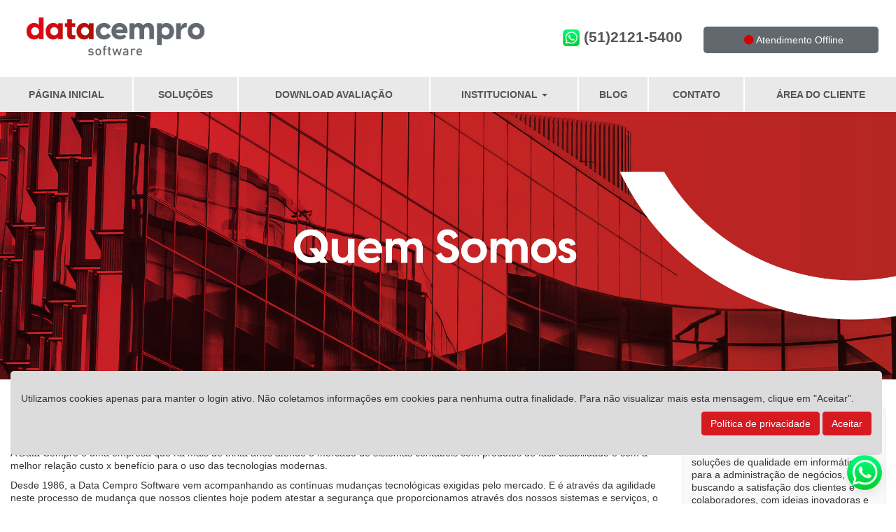

--- FILE ---
content_type: text/html; charset=utf-8
request_url: https://datacempro.com.br/QuemSomos
body_size: 17489
content:

<!DOCTYPE html>
<html ng-app="angularApp" lang="pt-br">
<head>
    
    
        <!-- Google Tag Manager -->
        <script>
    (function (w, d, s, l, i) {
                w[l] = w[l] || []; w[l].push({
                    'gtm.start':
                        new Date().getTime(), event: 'gtm.js'
                }); var f = d.getElementsByTagName(s)[0],
                    j = d.createElement(s), dl = l != 'dataLayer' ? '&l=' + l : ''; j.async = true; j.src =
                        'https://www.googletagmanager.com/gtm.js?id=' + i + dl; f.parentNode.insertBefore(j, f);
            })(window, document, 'script', 'dataLayer', 'GTM-MSB4TDK');</script>
        <!-- End Google Tag Manager -->
    

    <meta charset="utf-8" />
            
            <link rel="canonical" href="https://www.datacempro.com.br/QuemSomos" />
        

        <meta name="description" content="Data Cempro, empresa há mais de trinta anos no mercado de sistemas contábeis com a melhor relação custo benefício" />
        <meta name="keywords" content="redução de custos, otimização, produtividade, sistema em nuvem, sistema cloud, folha de pagamento em nuvem, contabilidade em nuvem, transformação digital, bfc-e, solução, soluções cloud, solução em nuvem, sistema de faturamento, gestão comercial, software para contador, software de contabilidade, sistemas integrados, sistema de contabilidade, redução de custos, rapidez e eficiência, otimização de recursos, facilidade de uso, economia de tempo, contador, sistema comercial, sistemas comerciais, sefaz importação, programa de contabilidade, plano de contas contabilidade, facilita contabilidade, baixar notas fiscais, controle patrimonial, controle de patrimônio, controle patrimônio como fazer, contabilidade, centro de custos plano de contas, calcular rescisão completa" />
    
    <meta name="author" content="Data Cempro Software Ltda" />
<meta name="rating" content="General" />
<meta name="robots" content="index,follow" />
<meta name="googlebot" content="index,follow" />
<meta name="revisit-After" content="1 days" />
<meta http-equiv="content-language" content="pt-br" />
<meta property="og:description" content="Data Cempro, empresa há mais de trinta anos no mercado de sistemas contábeis com a melhor relação custo benefício" />

<meta property="og:locale" content="pt_br" />
<meta property="og:site_name" content="Data Cempro" />
<meta property="og:url" content="https://datacempro.com.br/QuemSomos" />
<meta property="og:type" content="website" />
<meta property="og:image" content="https://www.datacempro.com.br/ImagesDTC/Logos/2016/DCLogo155x80.png" />
    
<meta name="google-site-verification" content="a2UWfOtfvKuJggR3Qpsu9a4FccLxCk00rNLNcwFZTy0" />
<meta name="google-site-verification" content="iFoGj8wVVy2KgZMbmRWJT2eDyrwZutgaOiHUyKHarQU" />
<meta name="google-site-verification" content="r5zt1z8UAPmefAUCP_cGEIyW6nRGf6q4y0uQBKZCTVo" />

<meta name="msvalidate.01" content="BFBE383FCC2B7482DAE14DA58ABBD63A" />
    <meta name="viewport" content="width=device-width,initial-scale=1" />

    <title>Quem Somos - Sistemas Contábeis | Data Cempro Software</title>
    <link rel="icon" href="/Images/favicon.ico" type="image/x-icon" />
    <link rel="shortcut icon" href="/Images/favicon.ico" type="image/x-icon" />
    <link rel="shortcut" href="/Images/favicon.ico" type="image/x-icon" />

    <!-- Marcação JSON-LD gerada pelo Assistente de marcação para dados estruturados do Google. -->
<script type="application/ld+json">
{
  "@context": "https://schema.org",
  "@type": "Organization",
  "name": "Data Cempro Software",
  "alternateName": "Data Cempro",
  "url": "https://www.datacempro.com.br",
  "logo": "https://www.datacempro.com.br/ImagesDTC/Logos/2022/logo_site_quadrado.png",
  "contactPoint": {
    "@type": "ContactPoint",
    "telephone": "+555121215400",
    "contactType": "sales",
    "areaServed": "BR",
    "availableLanguage": "Portuguese"
  },
  "sameAs": [
    "https://www.facebook.com/datacempro",
    "https://instagram.com/datacempro",
    "https://www.youtube.com/DataCemproInformatica",
    "https://www.linkedin.com/company/datacempro",
    "https://www.datacempro.com.br"
  ]
}
</script>
    <link rel="preconnect" href="https://fonts.googleapis.com">
<link rel="preconnect" href="https://fonts.gstatic.com" crossorigin>


<link href="https://fonts.googleapis.com/css2?family=Barlow&display=swap" rel="stylesheet">


    <link href="/themes/bootstrap-bundle?v=suzNq69Vx6v7xCcwTJ4dwGEDEbkkMHwDflnA_DRW2xU1" rel="stylesheet"/>

    <link href="/themes/padrao-bundle?v=d7R2mRnn1Aw-ljrAZBhmzqRS-FrZAvzMaoIMYcV32O81" rel="stylesheet"/>

    <link href="/themes/siteii-bundle?v=m1zq_x_aZhuCMTIC2UknL0mn165dBN-mixzJz8lKv681" rel="stylesheet"/>


    


    
</head>

<body class="container-fluid">
    
    
        <!-- Google Tag Manager (noscript) -->
        <noscript>
            <iframe src="https://www.googletagmanager.com/ns.html?id=GTM-MSB4TDK"
                    height="0" width="0" style="display:none;visibility:hidden"></iframe>
        </noscript>
        <!-- End Google Tag Manager (noscript) -->
    
        <link rel="stylesheet" href="/Content/OldBrowserDetect/detect.css" type="text/css" />
<script src="/Scripts/OldBrowserDetect/detect-conf.js" type="text/javascript"></script>
<script src="/Scripts/OldBrowserDetect/detect.min.js" type="text/javascript"></script>

    <section>
        
<section class="row margin-bottom-20" ng-controller="topoSiteCtrl" ng-init="onInit()">
    <div class="col-lg-6 col-md-6 col-sm-6 col-xs-5">
        <a href="/Home" title="Data Cempro Software">
            <img src="/ImagesDTC/Logos/2022/logo_site.png" id="logo" alt="Data Cempro Software" title="Data Cempro Software" class="img-responsive topo-logo-data-cempro hidden-xs"
                 style="width: 300px" />
            <img src="/ImagesDTC/Logos/2022/logo_site_quadrado.png" id="logo" alt="Data Cempro Software" title="Data Cempro Software"
                 class="img-responsive topo-logo-data-cempro hidden-lg hidden-md hidden-sm"
                 style="width: 300px" />
        </a>
    </div>
    <div class="col-lg-6 col-md-6 col-sm-6 col-xs-7 text-right topo-logo-data-cempro">
        <div class="row hidden-lg hidden-md hidden-sm padding-top-15">
            <div class="hidden-lg hidden-md hidden-sm col-xs-12 text-right">
                <span class="caixaTelefone-xs" ng-if="dadosDtc.IsAtivarWhatsApp == true">
                    <a href="{{dadosDtc.UrlWhatsApp}}" ng-lazy target="_blank" class="telefone">
                        <img src="/Images/WhatsAppVerde.png" style="width: 24px; height: 24px;" /> {{dadosDtc.TelefonePrincipal | phoneMask}}
                    </a>
                </span>
                <span class="caixaTelefone-xs" ng-if="dadosDtc.IsAtivarWhatsApp != true">{{dadosDtc.TelefonePrincipal | phoneMask}}</span>
            </div>
            <div class="hidden-lg hidden-md hidden-sm col-xs-12">
                    <div class="caiaxaStatusAtendimentoOnline"><i class="fa fa-circle statusOff"></i> Atendimento Online</div>
            </div>
        </div>
        <div class="row hidden-xs padding-top-20">
            <div class="col-lg-12 col-md-12 col-sm-12 hidden-xs">
                <div class="caixaTelefone-lg text-right">
                        <div class="caiaxaStatusAtendimentoOnline atendimento">
                            <a id="lnkAtendimentoOnLine" href="/Suporte/Atendimento/Index" onclick="AbreModalAtendimentoOnLine();" title="Atendimento OffLine">
                                <i class="fa fa-circle statusOff"></i> Atendimento Offline
                            </a>
                        </div>
                    <div class="telefone" ng-if="dadosDtc.IsAtivarWhatsApp == true">
                        <a href="{{dadosDtc.UrlWhatsApp}}" ng-lazy target="_blank" class="telefone" style="padding-top: 4px;">
                            <img src="/Images/WhatsAppVerde.png" style="width: 24px; height: 24px;" /> {{dadosDtc.TelefonePrincipal | phoneMask}}
                        </a>
                    </div>
                    <div class="telefone" ng-if="dadosDtc.IsAtivarWhatsApp != true">
                        <i class="fa fa-phone-alt" style="width: 24px; height: 24px; padding-top: 0.7rem;"></i> {{dadosDtc.TelefonePrincipal | phoneMask}}
                    </div>
                </div>
            </div>
        </div>
    </div>
</section>
    </section>

    <section>
        

    </section>

    <section>
        <div class="row menu-site">
    <div class="col-lg-12 col-md-12 col-sm-12 col-xs-12 padding-left-right-zero">
        <nav class="navbar navbar-default">
            <div class="container-fluid">
                <div class="navbar-header">
                    <button type="button" class="navbar-toggle collapsed" data-toggle="collapse" data-target="#menuInstitucional" aria-expanded="false">
                        <span class="sr-only">Menu</span>
                        <span class="icon-bar"></span>
                        <span class="icon-bar"></span>
                        <span class="icon-bar"></span>
                    </button>
                </div>
                <div class="collapse navbar-collapse" id="menuInstitucional">
                    <ul class="nav navbar-nav">
                        <li><a href="/Home">Página Inicial</a></li>
                        <li><a href="/Comercial/Produto">Soluções</a></li>
                        <li><a href="/Comercial/DownloadAvaliacao">Download Avaliação</a></li>
                        <li>
                            <a href="#" class="dropdown-toggle" data-toggle="dropdown">Institucional <b class="caret"></b></a>
                            <ul class="dropdown-menu">
                                <li><a href="/QuemSomos">Quem Somos</a></li>
                                <li><a href="/Comercial/Distribuidor">Distribuidores</a></li>
                                <li><a href="/Carreira">Carreiras</a></li>
                            </ul>
                        </li>
                        <li><a href="/Blog">Blog</a></li>
                        <li><a href="/FaleConosco">Contato</a></li>
                            
                                <li><a href="/Autenticacao">Área do Cliente</a></li>
                            
                    </ul>
                </div>
            </div>
        </nav>
    </div>
</div>
    </section>

    <section ng-controller="bannerSiteCtrl">
        <div class="row" ng-if="BannerSiteList.length > 0">
    <div class="col-lg-12 col-md-12 col-sm-12 col-xs-12 hidden-sm hidden-xs padding-left-right-zero">
        <div id="bannerCapaTopo" class="carousel" data-ride="carousel" data-interval="5000">
            <div class="carousel-inner">
                <div class="item slide" ng-class="{active: $index ===0 }" ng-repeat="banner in BannerSiteList" >
                    <img data-u="image" ng-src="{{banner.ImageUrl}}" alt="{{banner.ToolTip}}" class="img-responsive" ng-lazy 
                         ng-if="!banner.NavigateUrl"/>
                    <a href="{{banner.NavigateUrl}}" target="{{banner.Target}}" title="{{banner.ToolTip}}" ng-if="banner.NavigateUrl" rel="noindex, nofollow"
                       ng-if="banner.NavigateUrl">
                        <img data-u="image" ng-src="{{banner.ImageUrl}}" alt="{{banner.ToolTip}}" class="img-responsive" ng-lazy ng-if="banner.NavigateUrl" />
                    </a>
                </div>
            </div>
            <a class="left carousel-control" data-target="#bannerCapaTopo" role="button" data-slide="prev" ng-if="BannerSiteList.length > 1">
                <span class="glyphicon glyphicon-chevron-left"></span>
            </a>

            <a class="right carousel-control" data-target="#bannerCapaTopo" role="button" data-slide="next" ng-if="BannerSiteList.length > 1">
                <span class="glyphicon glyphicon-chevron-right"></span>
            </a>
        </div>
    </div>
</div>
    </section>
    <section ng-controller="barraBotoesCtrl">
        <div class="row hide-impressao" ng-if="regra.isExibirMenuOpcoes">
    <div class="col-lg-12 col-md-12 col-sm-12 col-xs-12 padding-left-right-zero">
        <div class="produto-caixa-botoes">
            <div class="container">
                <nav class="navbar navbar-default">
                    <div class="container-fluid">
                        <!-- Brand and toggle get grouped for better mobile display -->
                        <div class="navbar-header hidden-lg">
                            <button type="button" class="navbar-toggle collapsed" data-toggle="collapse" data-target="#menuOpcoes" aria-expanded="false">
                                <span class="sr-only">Opções</span>
                                <span class="icon-bar"></span>
                                <span class="icon-bar"></span>
                                <span class="icon-bar"></span>
                            </button>
                            <a class="navbar-brand" href="#" style="display: none;">&nbsp;</a>
                        </div>
                        <div class="collapse navbar-collapse" id="menuOpcoes">
                            <ul class="nav navbar-nav">
                                <li ng-if="regra.isDownload">
                                    <a isolate-click class="imgLink" ng-click="ExecutarBotao(regra.btnDownload)">Download avaliação</a>
                                </li>
                                <li ng-if="regra.isImagens">
                                    <a isolate-click class="imgLink" ng-click="ExecutarBotao(regra.btnImagem)">Imagens</a>
                                </li>
                                <li ng-if="regra.isVideos">
                                    <a isolate-click class="imgLink" ng-click="ExecutarBotao(regra.btnVideo)">Vídeos</a>
                                </li>
                                <li ng-if="regra.isInfoTecnicas">
                                    <a isolate-click class="imgLink" ng-click="ExecutarBotao(regra.btnInfoTecnica)">Informações técnicas</a>
                                </li>
                                <li ng-if="regra.isIndicacao">
                                    <a isolate-click class="imgLink" ng-click="ExecutarBotao(regra.btnIndicacao)">Indique o sistema</a>
                                </li>
                                <li ng-if="regra.isBndes">
                                    <a isolate-click class="imgLink" ng-click="ExecutarBotao(regra.btnBndes)">BNDES</a>
                                </li>
                                <li ng-if="regra.isImpressao">
                                    <a isolate-click class="imgLink" ng-click="ExecutarBotao(regra.btnImpressao)">Impressão</a>
                                </li>
                            </ul>
                            <ul class="nav navbar-nav navbar-right" ng-if="regra.isProposta">
                                <li>
                                    <a isolate-click class="imgLink" ng-click="ExecutarBotao(regra.btnProposta)"><span class="item-proposta">Solicitar proposta</span></a>
                                </li>
                            </ul>
                        </div>
                    </div>
                </nav>
            </div>
        </div>
    </div>
</div>

<div class="modal fade" id="modalVideo" tabindex="-1" aria-labelledby="titlevideo">
    <div class="modal-dialog" role="dialog">
        <div class="modal-content">
            <div class="modal-header">
                <button type="button" class="close" data-dismiss="modal" aria-label="Close">
                    <span aria-hidden="true">&times;</span>
                </button>
                <h4 id="titlevideo" class="modal-title">Vídeos</h4>
            </div>
            <div class="modal-body center-block">
                <youtube-video video-id="youTubeVideoId"></youtube-video>
            </div>
            <div class="modal-footer">
                <button type="button" class="btn btn-primary" data-dismiss="modal">Fechar</button>
            </div>
        </div>
    </div>
</div>

<div class="modal fade" id="modalSliderSistema" tabindex="-1" aria-labelledby="titleImagens">
    <div class="modal-dialog" role="dialog">
        <div class="modal-content">
            <div class="modal-header">
                <button type="button" class="close" data-dismiss="modal" aria-label="Close">
                    <span aria-hidden="true">&times;</span>
                </button>
                <h4 id="titleImagens" class="modal-title">Imagens</h4>
            </div>
            <div class="modal-body text-center">
                <div id="slider1_container" style="position: relative; top: 0px; left: 0px; width: 570px; height: 400px;">

                    <!-- Slides Container -->
                    <div u="slides" style="cursor: move; position: absolute; overflow: hidden; left: 0px; top: 0px; width: 570px; height: 400px;">
                        <div ng-repeat="img in ListaImagens">
                            <img u="image" ng-src="/ImagesDTC/SiteComercial/PagProdutos/ScreenShot/{{img.Url}}.jpg" alt="{{img.Titulo}}" />
                        </div>
                    </div>

                    <!-- Arrow Left -->
                    <span u="arrowleft" class="seta-esquerda" style="top: 170px; left: 8px;"></span>
                    <!-- Arrow Right -->
                    <span u="arrowright" class="seta-direta" style="top: 170px; right: 8px;"></span>

                </div>
            </div>
            <div class="modal-footer">
                <button type="button" class="btn btn-primary" data-dismiss="modal">Fechar</button>
            </div>
        </div>
    </div>
</div>

<form name="formIndicacao" class="form-horizontal" role="form" data-submit="submitFormIndicacao($event)" novalidate>
    <div class="modal fade" tabindex="-1" role="dialog" id="indicacaoSistemaModal">
        <div class="modal-dialog" role="document">
            <div class="modal-content">
                <div class="modal-header bg-danger">
                    <button type="button" class="close" data-dismiss="modal" aria-label="Close"><span aria-hidden="true">&times;</span></button>
                    <h4 class="modal-title">Indique o sistema</h4>
                </div>
                <div class="modal-body modal-rolagem">
                    <div class="row margin-bottom-10">
                        <div class="col-lg-12 col-md-12 col-sm-12 col-xs-12">
                            <label>Seu nome</label>
                            <div ng-class="{error: formIndicacao.RemetenteNome.$dirty && formIndicacao.RemetenteNome.$invalid}">
                                <input ng-keypress="SomenteLetras($event)" type="text" name="RemetenteNome" ng-model="Indicacao.Indicante.Nome" ng-required="true" class="form-control" ng-maxlength="80" />
                                <small class="error text-danger" ng-if="formIndicacao.RemetenteNome.$invalid && formIndicacao.$submitted">Campo obrigatório</small>
                                <small class="error text-danger" ng-if="formIndicacao.RemetenteNome.$error.maxlength && formIndicacao.$submitted">O campo ultrapassou o limite de 80 caracteres</small>
                            </div>
                        </div>
                    </div>
                    <div class="row margin-bottom-10">
                        <div class="col-lg-12 col-md-12 col-sm-12 col-xs-12">
                            <label>E-mail</label>
                            <div ng-class="{error: formIndicacao.RemetenteEmail.$dirty && formIndicacao.RemetenteEmail.$invalid}">
                                <input type="text" name="RemetenteEmail" ng-model="Indicacao.Indicante.Email" ng-required="true" class="form-control" ng-maxlength="90" />
                                <small class="error text-danger" ng-if="formIndicacao.RemetenteEmail.$invalid && formIndicacao.$submitted">Campo obrigatório</small>
                                <small class="error text-danger" ng-if="formIndicacao.RemetenteEmail.$error.maxlength && formIndicacao.$submitted">O campo ultrapassou o limite de 90 caracteres</small>
                            </div>
                        </div>
                    </div>
                    <div class="row margin-bottom-10">
                        <div class="col-lg-12 col-md-12 col-sm-12 col-xs-12">
                            <label>Nome do seu amigo</label>
                            <div ng-class="{error: formIndicacao.DestinatarioNome.$dirty && formIndicacao.DestinatarioNome.$invalid}">
                                <input ng-keypress="SomenteLetras($event)" type="text" name="Nome" ng-model="Indicacao.Nome" ng-required="true" class="form-control" ng-maxlength="80" />
                                <small class="error text-danger" ng-if="formIndicacao.DestinatarioNome.$invalid && formIndicacao.$submitted">Campo obrigatório</small>
                                <small class="error text-danger" ng-if="formIndicacao.DestinatarioNome.$error.maxlength && formIndicacao.$submitted">O campo ultrapassou o limite de 80 caracteres</small>
                            </div>
                        </div>
                    </div>
                    <div class="row margin-bottom-10">
                        <div class="col-lg-12 col-md-12 col-sm-12 col-xs-12">
                            <label>E-mail do seu amigo</label>
                            <div ng-class="{error: formIndicacao.DestinatarioEmail.$dirty && formIndicacao.DestinatarioEmail.$invalid}">
                                <input type="text" name="DestinatarioEmail" ng-model="Indicacao.Email" ng-required="true" class="form-control" ng-maxlength="90" />
                                <small class="error text-danger" ng-if="formIndicacao.DestinatarioEmail.$invalid && formIndicacao.$submitted">Campo obrigatório</small>
                                <small class="error text-danger" ng-if="formIndicacao.DestinatarioEmail.$error.maxlength && formIndicacao.$submitted">O campo ultrapassou o limite de 90 caracteres</small>
                            </div>
                        </div>
                    </div>
                    <div class="row margin-bottom-10">
                        <div class="col-lg-4 col-md-4 col-sm-4 col-xs-4">
                            <label>Telefone do seu amigo</label>
                            <div ng-class="{error: formIndicacao.DestinatarioTelefone.$dirty && formIndicacao.DestinatarioTelefone.$invalid}">
                                <input type="text" name="DestinatarioTelefone" ng-model="Indicacao.Telefone1" ng-required="true" class="form-control" ui-br-phone-number-mask />
                                <small class="error text-danger" ng-if="formIndicacao.DestinatarioTelefone.$invalid && formIndicacao.$submitted">Campo obrigatório</small>
                            </div>
                        </div>
                    </div>
                    <div class="row margin-bottom-10">
                        <div class="col-lg-6 col-md-6 col-sm-6 col-xs-6">
                            <label>UF do seu amigo</label>
                            <div ng-class="{error: formIndicacao.RemetenteUFID.$dirty && formIndicacao.RemetenteUFID.$invalid }">
                                <select name="RemetenteUFID" class="form-control" ng-model="Indicacao.UFID" ng-required="true"
                                        ng-change="onChangeUFID()"
                                        ng-options="opt.ID as opt.Nome for opt in ListaUF"></select>
                                <small class="error text-danger" ng-if="formIndicacao.RemetenteUFID.$error.required &&  formIndicacao.$submitted">Campo de preenchimento obrigatório.</small>
                            </div>
                        </div>
                        <div class="col-lg-6 col-md-6 col-sm-6 col-xs-6">
                            <label>Cidade do seu amigo</label>
                            <div ng-class="{error: formIndicacao.CidadeID.$dirty && formIndicacao.CidadeID.$invalid }">
                                <select name="CidadeID" class="form-control" ng-model="Indicacao.CidadeID" ng-required="true"
                                        ng-change="onChangeCidadeID()"
                                        ng-options="opt.ID as opt.Nome for opt in cidadeList"></select>
                                <small class="error text-danger" ng-if="formIndicacao.CidadeID.$error.required &&  formIndicacao.$submitted">Campo de preenchimento obrigatório.</small>
                            </div>
                        </div>
                    </div>
                    <div class="row margin-bottom-10" ng-if="isShowCampoCidadeNome === true">
                        <div class="col-lg-6 col-md-6 col-sm-6 col-xs-6">
                            <label>Outra cidade</label>
                            <div ng-class="{error: formIndicacao.RemetenteCidadeNome.$dirty && formIndicacao.RemetenteCidadeNome.$invalid}">
                                <input type="text" name="RemetenteCidadeNome" ng-model="Indicacao.CidadeNome" ng-required="isShowCampoCidadeNome === true" class="form-control" ng-maxlength="90" />
                                <small class="error text-danger" ng-if="formIndicacao.RemetenteCidadeNome.$invalid && formIndicacao.$submitted">Campo obrigatório</small>
                                <small class="error text-danger" ng-if="formIndicacao.RemetenteCidadeNome.$error.maxlength && formIndicacao.$submitted">O campo ultrapassou o limite de 90 caracteres</small>
                            </div>
                        </div>
                    </div>
                    <div class="row margin-bottom-10">
                        <div class="col-lg-12 col-md-12 col-sm-12 col-xs-12">
                            <label>Comentários adicionais</label>
                            <div ng-class="{error: formIndicacao.Mensagem.$dirty && formIndicacao.Mensagem.$invalid}">
                                <textarea id="inputTextAreaComentario" class="form-control" rows="4" name="Mensagem" ng-model="Indicacao.Observacao" ng-required="true" maxlength="160" ng-maxlength="160"></textarea>
                                <div id="divCaracteresRestantes" class="CaracteresRestantes col-lg-12 col-md-12 col-sm-12 col-xs-12 text-right padding-right-zero"
                                     style="display: inline-block;font-size:9pt!important">{{160 - (Indicacao.Mensagem.length)}}&nbsp;caractere(s) restante(s).</div>
                                <small class="error text-danger" ng-if="formIndicacao.Mensagem.$invalid && formIndicacao.$submitted">Campo obrigatório</small>
                                <small class="error text-danger" ng-if="formIndicacao.Mensagem.$error.maxlength && formIndicacao.$submitted">O campo ultrapassou o limite de 160 caracteres</small>
                            </div>
                        </div>
                    </div>
                </div>
                <div class="modal-footer">
                    <button type="submit" class="btn btn-primary">Indicar</button>
                    <button type="button" class="btn btn-primary" data-dismiss="modal">Cancelar</button>
                </div>
            </div>
        </div>
    </div>
</form>
    </section>

    <section  class="margin-top-40">
        
        

<section ng-controller="quemSomosCtrl">
    

<div id="divQuemSomos" class="row margin-top-40">
    <div class="col-lg-9 col-md-9 col-sm-9 col-xs-12 QuemSomosColunaPrincipal">
        <h1>Empresa especializada no desenvolvimento de sistemas</h1>

        <p>
            A Data Cempro é uma empresa que há mais de trinta anos atende o mercado de sistemas
            contábeis com produtos de fácil usabilidade e com a melhor relação custo x benefício
            para o uso das tecnologias modernas.
        </p>
        <p>
            Desde 1986, a Data Cempro Software vem acompanhando as contínuas mudanças tecnológicas
            exigidas pelo mercado. E é através da agilidade neste processo de mudança que nossos
            clientes hoje podem atestar a segurança que proporcionamos através dos nossos sistemas
            e serviços, o que também nos garantiu a conquista do prêmio Top Informática Rio
            Grande do Sul e o sucesso em todas as feiras e eventos das quais participamos.
        </p>
        <p>
            Fundada por Edson Salles e atualmente dirigida por ele, a Data Cempro possui como
            diferencial a relação próxima e o contato direto entre dirigentes, clientes e colaboradores.
            Hoje somos mais de 8.000 amigos envolvidos neste laço de responsabilidade e respeito
            possibilitando, assim, uma comunicação eficiente e franca, o fácil acesso às necessidades
            de&nbsp;nossos&nbsp;clientes, e o desenvolvimento de sistemas adequados para diversas
            realidades.
        </p>
        <p>
            É desta forma que evoluímos com o passar do tempo. Hoje, não apenas comercializamos
            sistemas contábeis, mas sim, soluções de qualidade com a garantia de atendimento
            e aprendizagem. Trabalhamos com valores como integração, satisfação, empatia e disposição.
            Para nós, fazer com que os usuários possuam desenvoltura para usufruir de todos
            os recursos disponíveis em nossos sistemas significa compensação, parceria e, mais
            importante, sensação de missão cumprida. Por este motivo, nossa busca pela inovação
            ultrapassa os limites do tempo: exploramos nossa capacidade de produção de sistemas,
            podemos oferecer atendimento personalizado, prestar treinamentos ministrados por
            profissionais qualificados e, ainda, mediar decisões junto de nossos parceiros.
        </p>
        <p>
            Podemos afirmar que a Data Cempro é uma empresa completa, formada por pessoas que
            interagem, criam ideias, quebram paradigmas, trocam soluções
            e fazem com que nossos produtos se adaptem à nossos clientes, tornando a tecnologia
            algo facilmente ao alcance de todos. Este é um de nossos focos principais nos dias
            de hoje. Com determinação e força de vontade construímos esta ponte entre o mundo
            contábil e os clientes Data Cempro Software.
        </p>
    </div>
    <div class="col-lg-3 col-md-3 col-sm-3 col-xs-12">
        <div class="QuemSomosColunaSecundaria">
            <h3>Missão</h3>
            <p>Nossa missão é fornecer ao mercado soluções de qualidade em informática para a administração de negócios, buscando a satisfação dos clientes e colaboradores, com ideias inovadoras e investimentos corajosos, visando constante evolução, crescimento e lucro, caracterizando a Data Cempro como uma empresa que sabe aprender.</p>
            <h3>Valores</h3>
            <p>Os valores mais estimulados e cultivados na Data Cempro são:</p>
            <ul>
                <li>Profissionalismo</li>
                <li>Respeito</li>
                <li>Credibilidade</li>
                <li>Criatividade</li>
                <li>Liberdade</li>
            </ul>
            <h3>Política da Qualidade</h3>
            <p>Buscar a melhoria continua da Qualidade em todos os nossos produtos e processos com soluções em software, através de tecnologias inovadoras, acompanhando a evolução do mercado para satisfação dos clientes, colaboradores e parceiros.</p>
        </div>
    </div>
</div>

</section>


        
    </section>
    <section ng-controller="bannerRodapeSiteCtrl" class="margin-top-20">
        <div class="row" ng-if="BannerSiteList.length > 0">
    <div class="col-lg-12 col-md-12 col-sm-12 col-xs-12 hidden-sm hidden-xs padding-left-right-zero">
        <div id="bannerCapaTopo" class="carousel" data-ride="carousel" data-interval="5000">
            <div class="carousel-inner">
                <div class="item slide" ng-class="{active: $index ===0 }" ng-repeat="banner in BannerSiteList" >
                    <img data-u="image" ng-src="{{banner.ImageUrl}}" alt="{{banner.ToolTip}}" class="img-responsive" 
                         ng-lazy ng-if="!banner.NavigateUrl" />
                    <a href="{{banner.NavigateUrl}}" target="{{banner.Target}}" title="{{banner.ToolTip}}" 
                       ng-if="banner.NavigateUrl" rel="noindex, nofollow">
                        <img data-u="image" ng-src="{{banner.ImageUrl}}" alt="{{banner.ToolTip}}" class="img-responsive" ng-lazy ng-if="banner.NavigateUrl" />
                    </a>
                </div>
            </div>
            <a class="left carousel-control" data-target="#bannerCapaTopo" role="button" data-slide="prev" ng-if="BannerSiteList.length > 1">
                <span class="glyphicon glyphicon-chevron-left"></span>
            </a>

            <a class="right carousel-control" data-target="#bannerCapaTopo" role="button" data-slide="next" ng-if="BannerSiteList.length > 1">
                <span class="glyphicon glyphicon-chevron-right"></span>
            </a>
        </div>
    </div>
</div>
    </section>
    <section>
        

<footer class="row cinza-dtc rodape hide-impressao " ng-controller="rodapeSiteCtrl">
    <div class="col-lg-12 col-md-12 col-sm-12 col-xs-12">
        <div class="row padding-top-botton-30">
            <div class="col-lg-2 col-md-4 col-sm-4 hidden-xs">
                <a href="/home"><img src="/ImagesDTC/Logos/2022/logo_site_branco.png" class="img-responsive center-block padding-top-20 logo-rodape" /></a>
            </div>

            <div class="col-lg-2 col-md-4 col-sm-4 col-xs-6 text-center">
                <h3 style="text-align:center;"><strong>Empresa</strong></h3>
                <p style="text-align:center;"><a href="/Comercial/Produto" title="Produtos"> Produtos </a></p>
                <p style="text-align:center;"><a isolate-click class="imgLink" title="Impressão de Boletos" ng-click="imprimirBoletoClick()"> Segunda via de Boleto </a></p>
                <p style="text-align:center;"><a href="/FaleConosco" title="Fale Conosco">Fale Conosco </a></p>
                <p style="text-align:center;"><a href="/QuemSomos" title="Quem Somos"> Quem Somos </a></p>
                <p style="text-align:center;"><a href="/PoliticaPrivacidade" title="Política de Privacidade">Política de Privacidade</a></p>
            </div>

            <div class="col-lg-2 text-center hidden-md hidden-sm hidden-xs" ng-repeat="obj in Personalizacao.ProdutoRodapeList">
                <h3 style="text-align:center;"><strong>{{obj.Nome}}</strong></h3>
                <p style="text-align:center;" ng-repeat="item in obj.ItemList"><a href="/Produtos/{{item.Url}}"> {{item.Nome}} </a></p>
            </div>
            <div class="col-lg-2 col-md-4 col-sm-4 col-xs-6 text-center">
                <h3 style="text-align:center;"><strong>Contatos</strong></h3>
                <h3 style="text-align:center;">
                    <a href="https://facebook.com/DataCempro" target="_blank"><i class="fab fa-facebook-square"></i></a>
                    <a href="https://www.youtube.com/datacempro" target="_blank"><i class="fab fa-youtube-square"></i></a>
                    <a href="https://br.linkedin.com/company/datacempro" target="_blank"><i class="fab fa-linkedin"></i></a>
                    <a href="https://www.instagram.com/datacempro" target="_blank"><i class="fab fa-instagram"></i></a>
                </h3>
                <p style="text-align:center;">
                    <a href="{{dadosDtc.UrlWhatsApp}}" ng-lazy target="_blank" ng-if="dadosDtc.IsAtivarWhatsApp == true">
                        <i class="fab fa-whatsapp"></i> {{dadosDtc.TelefonePrincipal | phoneMask}}
                    </a>
                    <span ng-if="dadosDtc.IsAtivarWhatsApp != true">
                        <i class="fa fa-phone-alt" style="width: 24px; height: 24px; padding-top: 0.7rem;"></i> {{dadosDtc.TelefonePrincipal | phoneMask}}
                    </span>
                </p>
                <p style="text-align:center;" ng-if="Personalizacao.AreaName.IsSuporte">
                    <a href="https://api.whatsapp.com/send?phone=+5551981166706" target="_blank">
                        <i class="fab fa-whatsapp"></i> WhatsApp
                    </a>
                </p>
                <p style="text-align: center; word-wrap: break-word;"><a href="/FaleConosco">vendas@datacempro.com.br</a></p>
            </div>
        </div>
        <div class="row padding-top-botton-30">
            <div class="col-lg-12 col-md-12 hidden-sm hidden-xs text-center">
                Data Cempro Informática Ltda | 92.971.654/0001-80<br />
                Copyright 2025 | Todos os Direitos Reservados
            </div>
            <div class="hidden-lg hidden-md col-md-12 col-xs-12 text-center">
                Data Cempro Informática Ltda <br /> 92.971.654/0001-80<br />
                Copyright 2025 | Todos os Direitos Reservados
            </div>
        </div>
    </div>
</footer>
    </section>

    <div class="lgpd-container" id="divLGPD" ng-controller="lgpdCtrl">
    <div class="col-lg-12 col-md-12 col-sm-12 col-xs-12" ng-if="item.aceito != true">
        <p>
            Utilizamos cookies apenas para manter o login ativo. Não coletamos informações em cookies para nenhuma outra finalidade.
            Para não visualizar mais esta mensagem, clique em "Aceitar".
        </p>
    </div>
    <div class="col-lg-12 col-md-12 col-sm-12 col-xs-12 text-right" ng-if="item.aceito != true" style="padding-bottom: 2rem;">
        <button type="button" tabindex="-0" class="btn btn-primary" ng-click="abrirPoliticaClick()">Política de privacidade</button>
        <button type="button" tabindex="-0" class="btn btn-primary" ng-click="aceitarClick()">Aceitar</button>
    </div>
</div>
    <div class="modal fade" id="modalPoliticaPrivacidade" tabindex="-1" role="dialog" aria-labelledby="as" aria-hidden="true" style="z-index:999999!important;">
    <div class="modal-dialog modal-lg">
        <div class="modal-content">
            <div class="modal-header vermelho-dtc">
                <h4 class="modal-title" id="as" style="color:#ffffff !important;">Política de Privacidade</h4>
            </div>
            <div class="modal-body" style="max-height: 550px !important; overflow-y : auto !important;">
                <div class="col-lg-12 col-md-12 col-sm-12 col-xs-12">
                    <div class="row">
    <div class="col-lg-1 col-md-1 hidden-sm hidden-xs">&nbsp;</div>
    <div class="col-lg-10 col-md-10 col-sm-12 col-xs-12">
        <h1>Política de Privacidade</h1>
        <p>Visando garantir aos seus clientes a segurança de suas informações, a Data Cempro Software criou esta Política de Privacidade. Sabemos o quanto é importante para você saber como suas informações estarão sendo utilizadas, quais são as ações que desenvolvemos para garantir a segurança necessária para as mesmas, e como serão armazenadas. Portanto, esclarecemos todas estas questões para que você possa navegar e usufruir de todos os recursos que oferecemos em nosso site, com tranquilidade e confiança.</p>
    </div>
    <div class="col-lg-1 col-md-1 hidden-sm hidden-xs">&nbsp;</div>
</div>
<div class="row">
    <div class="col-lg-1 col-md-1 hidden-sm hidden-xs">&nbsp;</div>
    <div class="col-lg-10 col-md-10 col-sm-12 col-xs-12">
        <h2>Utilização das informações</h2>
        <p>
            Durante alguns procedimentos, como o download de demonstrações, aquisição de produtos, solicitação de propostas, etc., serão solicitadas algumas informações pessoais que nos permitirão entrar em contato com você, caso seja necessário. Tais informações serão utilizadas apenas para uso interno, como por exemplo, na geração de estatísticas e identificação do perfil de nossos clientes e visitantes, objetivando melhorias no site e a possibilidade de oferecer um atendimento cada vez mais personalizado e eficiente.
        </p>
        <h2>Coleta e armazenamento das informações</h2>
        <p>
            Estas informações serão coletadas e armazenadas em um banco de dados que possui acesso restrito podendo ser utilizado apenas por pessoal autorizado e qualificado, portanto, em nenhuma hipótese serão, compartilhadas*, divulgadas ou comercializadas a nível Nacional ou Internacional. *Exceto quando for para o cumprimento de obrigação legal ou regulatória da Lei Geral de Proteção de Dados.
        </p>
        <h2>Segurança das informações</h2>
        <p>
            Todos os dados fornecidos em nossa Loja Virtual são protegidos. O certificado de segurança poderá ser verificado clicando nas propriedades da página em seu navegador no botão "exibir certificado", nas páginas seguras (https). Isto significa que durante o processo de compra, informações como seu endereço ou a forma de pagamento, por exemplo, serão automaticamente criptografadas antes de serem enviadas, não correndo o risco de serem visualizadas por terceiros. Não utilizamos cookies para obter quaisquer informações pessoais, além das que você fornecer voluntariamente através dos formulários do site.
        </p>
        <p>
            Além disso, a Data Cempro utiliza o serviço Verified by Visa, que busca tornar as transações virtuais com seu cartão de crédito Visa ou de débito Visa Electron ainda mais seguras, permitindo que você possa comprar pela internet com tranquilidade e segurança.
        </p>
        <h2>Alterações na política de privacidade</h2>
        <p>
            Ocasionalmente, poderão ser realizadas alterações nesta declaração de privacidade, por este motivo, recomendamos que você procure manter-se informado sobre este documento, pois assim, estará ciente das medidas adotadas em relação a segurança de seus dados.
        </p>
        <h2>Encarregado pelo tratamento</h2>
        <p>
            Para solicitar esclarecimentos sobre nossa política de privacidade entre em contato com <a href="mailto:ouvidoria@datacempro.com.br">ouvidoria@datacempro.com.br</a>.
        </p>
    </div>
    <div class="col-lg-1 col-md-1 hidden-sm hidden-xs">&nbsp;</div>
</div>
                </div>
            </div>
            <div class="modal-footer">
                <button type="button" class="btn btn-danger" data-dismiss="modal">Fechar</button>
            </div>
        </div>
    </div>
</div>
    <div class="modal fade" id="modalTermoUsoLicencaSoftware" tabindex="-1" role="dialog" aria-labelledby="as" aria-hidden="true" style="z-index:999999!important;">
    <div class="modal-dialog modal-lg">
        <div class="modal-content">
            <div class="modal-header vermelho-dtc">
                <h4 class="modal-title" id="as" style="color:#ffffff !important;">Termo de Uso de Licença de Software</h4>
            </div>
            <div class="modal-body" style="max-height: 550px !important; overflow-y : auto !important;">
                <div class="col-lg-12 col-md-12 col-sm-12 col-xs-12">
                    <p>Este instrumento é um contrato entre você (pessoa física ou jurídica) e a Data Cempro Software Ltda., doravante denominada CONTRATADA. Pelo simples ato de download e/ou instalação do software de propriedade da contratada, você estará concordando e aceitando todos os termos desta LICENÇA DE USO.</p>
<h2>LICENÇA DE USO DOS SOFTWARES:</h2>
<p>ContabMilenium, WinDP, WinLivros, WinPatrimônio, WinLalur, WinContas, XMLImporter, Data Money, Sistema Comercial Gold, BoltNFe e Administração de Imóveis Gold.</p>
<p>Este SISTEMA (Software) é protegido pelas leis de direitos autorais e tratados internacionais, bem como por outras legislações e tratados sobre propriedade intelectual. Este Software é de propriedade da Data Cempro Software Ltda. Quando você adquire o SISTEMA, está licenciado para utilizar uma cópia do software original. A propriedade do Software original continua sendo da Data Cempro Software Ltda.  Se você estiver adquirindo uma cópia de Avaliação, não paga, estará sujeito as mesmas condições de uso e Licenciamento do software aqui definidas.</p>
<p>1. CONCESSÃO DA LICENÇA.</p>
<p>O SISTEMA é de propriedade exclusiva da Data Cempro Software Ltda. reconhecendo o cliente que o mesmo contém segredos de concepção e desenvolvimento, que deverão ser integralmente protegidos.  É vedada a instalação em outros equipamentos, a reprodução desta cópia de segurança, empréstimo a terceiros, transferência de qualquer modo, venda, locação, ou qualquer outra forma de distribuição, sem o consentimento prévio da Data Cempro Software Ltda. Para o caso de utilização em rede, o SISTEMA poderá ser utilizado conforme o número de licenças de uso adquiridas.</p>
<p>Fica estipulada, para efeitos processuais, uma multa no valor de 20 vezes o valor atual do SISTEMA, por cada cópia ilegal encontrada, identificada como cópia da que foi instalada no cliente ou qualquer outra cópia ilegal de software desenvolvido pela Data Cempro Software LTDA e que não possua o respectivo CONTRATO DE USO.</p>
<p>As cópias de Avaliação com funcionalidades limitadas poderão ser distribuídas livremente, não se aplicando nenhum tipo de multa processual por cópia existente. Permanecem as restrições sobre a propriedade intelectual do produto conforme legislação vigente.</p>
<p>1.1. No caso de você estiver adquirindo uma Licença paga deste Software, será firmado um novo contrato de Licenciamento, assinado entre as partes, com valores, prazo de validade e demais garantias contratuais, que prevalecerá sob este termo, todas as cláusulas neste outro contidas.</p>
<p>2. DIREITOS AUTORAIS.</p>
<p>O SISTEMA (incluindo todos os arquivos incorporados) é protegido pela legislação de direitos autorais do Brasil e tratados internacionais. Assim, você deve tratar o SISTEMA como qualquer outro material protegido pelo direito autoral (livro, gravação musical). É vedada a reprodução da documentação correlata que acompanha o SISTEMA, bem como a impressão de cópias de qualquer documentação fornecida em forma eletrônica on-line.</p>
<p>3. OUTRAS RESTRIÇÕES.</p>
<p>Esta Licença é a prova de que você está autorizada a exercer os direitos por ela concedidos e deve ser mantida em seu poder. É vedado o aluguel ou arrendamento do SISTEMA. É vedada a engenharia reversa, bem como decompilar ou decompor o SISTEMA.  O SISTEMA deverá ser utilizado dentro das dependências da contratante, no endereço indicado em contrato firmado, qualquer mudança de endereço deverá ser comunicada imediatamente à contratada. Essa restrição não se aplica às versões de Avaliação;</p>
<p>4. MANUTENÇÃO DO SISTEMA</p>
<p>A manutenção, treinamento e suporte nos Softwares fornecidos, bem como no SISTEMA, são de exclusividade da Data Cempro Software LTDA ou a quem ela indicar, não sendo permitida a execução destas, por terceiros não autorizados pela Data Cempro Software LTDA.</p>
<p>As versões de Avaliação receberão suporte on-line gratuito, limitando-se ao esclarecimento de dúvidas relativas à utilização do Software e/ou especificações técnicas do mesmo, apenas no período de avaliação.</p>
<p>Não se compreende como Manutenção e serão cobrados a parte, mediante orçamento prévio, sem prejuízo de outras despesas incorridas, os serviços consistentes em:</p>
<p>a) Correções de erros na base de dados do cliente e/ou recuperação de arquivos de dados, quando possível, provenientes de acidentes ou negligência de operação, uso indevido do software ou falhas do equipamento, sistema operacional ou instalações elétricas;</p>
<p>b) Serviços de Migração, conversão de dados ou cópia de dados de/para outros softwares, outros equipamentos ou outros ambientes técnicos de operação;</p>
<p>c) Despesas postais, de transporte, mídia e embalagem de remessa de atualizações, solicitadas pelo CLIENTE.</p>
<p>5. GARANTIA LIMITADA</p>
<p>O SISTEMA tem garantia de funcionamento, para as funções até então programadas, dentro dos padrões próprios adotados, constantes na documentação, para eventuais erros de desenvolvimento e/ou projeto. Esta garantia restringe-se somente a reposição do SISTEMA com o conserto do erro ou reposição do meio físico, no caso de falha deste. Não aplicado à versão de Avaliação, visto que essa se destina apenas à divulgação do produto.</p>
<p>6. LIMITAÇÃO DE RESPONSABILIDADE (Danos Indiretos)</p>
<p>A Data Cempro Software LTDA, não assume nenhuma responsabilidade pelo mau uso, acidente ou negligência de operação com os softwares, tentativa de reparo ou alterações não autorizadas, ou ainda por quaisquer prejuízos, diretos ou indiretos, que possam resultar da utilização do SISTEMA pelo CLIENTE, ficando este, ciente de que todos os prejuízos financeiros, comerciais ou morais, não ensejam qualquer direito a reparação. O uso de versões de Avaliação, como se comerciais fossem, não deriva nenhum tipo de responsabilidade direta ou indireta visto o cunho meramente de divulgação da cópia. Em qualquer caso, a responsabilidade integral do SISTEMA sob este contrato limitar-se-á ao valor pago por Você pelo SISTEMA.</p>
<p>7. RESTRIÇÕES DE RESPONSABILIDADE</p>
<p>Caso o SISTEMA realize operações que produzam registros de qualquer natureza que possam ser utilizados pelo FISCO com fins de fiscalização, fica estatuído que o SISTEMA não poderá ser responsabilizado pela adulteração destes registros através do uso devido ou indevido do SISTEMA. A Data Cempro Software Ltda. em nenhuma situação poderá ser responsabilizada pelo não cumprimento das obrigações tributárias por parte do usuário do SISTEMA.</p>
<p>8. FORO</p>
<p>Fica estritamente eleito o foro da cidade de Cachoeirinha, estado do Rio Grande do Sul para dirimir quaisquer questões oriundas da presente Licença de uso, com exclusão de qualquer outro por mais privilegiado que seja.</p>
<p>Caso você tenha qualquer dúvida acerca desta Licença ou deseje contatar a Data Cempro Software Ltda, favor utilizar o <strong>Fone/Fax (51) 2121-5400</strong> ou pelo e-mail <strong>suporte@datacempro.com.br</strong>.</p>
                </div>
            </div>
            <div class="modal-footer">
                <button type="button" class="btn btn-danger" data-dismiss="modal">Fechar</button>
            </div>
        </div>
    </div>
</div>
    <section ng-controller="pagamentoCartaoCreditoCtrl">
    <div class="modal fade" tabindex="-1" role="dialog" id="modalPagamentoCartao">
        <div class="modal-dialog modal-lg" role="document">
            <div class="modal-content">
                <div class="modal-header">
                    <button type="button" class="close" data-dismiss="modal" aria-label="Close"><span aria-hidden="true">&times;</span></button>
                    <h4 class="modal-title">Pagamento</h4>
                </div>
                <div class="modal-body">
                    <div class="col-lg-12 col-md-12 col-sm-12 col-xs-12" ng-if="params.IsCodigoBarras === true">
                        <label>Código de Barras</label>
                        <div class="input-group">
                            <input type="text" class="form-control" ng-model="itemPagamento.CopiaCola" ng-readonly="true" />
                            <span class="input-group-addon imgLink" ng-click="copiarCodigoClick(itemPagamento.CopiaCola)">Copiar</span>
                        </div>
                        <small class="text-success" ng-if="itemPagamento.MensagemCopiaCola">{{itemPagamento.MensagemCopiaCola}}</small>
                    </div>
                    <div class="col-lg-12 col-md-12 col-sm-12 col-xs-12" ng-if="params.IsImpressaoBoleto === true">
                        <div class="row">
                            <div class="col-lg-12 col-md-12 col-sm-12 col-xs-12">
                                <label>Url do Boleto</label>
                                <div class="input-group">
                                    <input type="text" class="form-control" ng-model="itemPagamento.UrlImpressaoBanco" ng-readonly="true" />
                                    <span class="input-group-addon imgLink" ng-click="abrirUrlBancoClick()">Abrir</span>
                                </div>
                            </div>
                        </div>
                        <div class="row padding-top-10">
                            <div class="col-lg-12 col-md-12 col-sm-12 col-xs-12" ng-if="itemPagamento.BancoSelecionadoTipo != 'D'">
                                <label>Linha Digitável/Código de Barras</label>
                                <div class="input-group">
                                    <input type="text" class="form-control" ng-model="itemPagamento.CopiaCola" ng-readonly="true" />
                                    <span class="input-group-addon imgLink" ng-click="copiarCodigoClick(itemPagamento.CopiaCola)">Copiar</span>
                                </div>
                                <small class="text-success" ng-if="itemPagamento.MensagemCopiaCola">{{itemPagamento.MensagemCopiaCola}}</small>
                            </div>
                        </div>
                        <div class="row padding-top-10" ng-if="itemPagamento.BancoSelecionadoTipo == 'D'">
                            <div class="col-lg-12 col-md-12 col-sm-12 col-xs-12">
                                <label>Linha Digitável/Código de Barras</label> <span class="imgLink" ng-click="copiarCodigoClick(itemPagamento.CopiaCola, true)"><i class="fa fa-copy"></i></span>
                            </div>
                            <div class="col-lg-12 col-md-12 col-sm-12 col-xs-12">
                                <div class="impressao-boleto-container">
                                    <div class="impressao-boleto-item" ng-repeat="boleto in itemPagamento.BoletoParteList">
                                        <div class="input-group">
                                            <input type="text" class="form-control" ng-model="boleto" ng-readonly="true" ng-class="{'xs': $index==6 }" />
                                            <span class="input-group-addon imgLink" ng-click="copiarCodigoClick(boleto, true)"><i class="fa fa-copy"></i></span>
                                        </div>
                                    </div>
                                </div>
                                <small class="text-success" ng-if="itemPagamento.MensagemCopiaCola">{{itemPagamento.MensagemCopiaCola}}</small>
                            </div>
                        </div>
                        <div class="row padding-top-10">
                            <div class="col-lg-6 col-md-6 col-sm-12 col-xs-12">
                                <label>CPF/CNPJ do Beneficiário</label>
                                <div class="input-group">
                                    <input type="text" class="form-control" ng-model="itemPagamento.RecebedorDocumento" ng-readonly="true" />
                                    <span class="input-group-addon imgLink" ng-click="copiarCodigoClick(itemPagamento.RecebedorDocumento)">Copiar</span>
                                </div>
                            </div>
                            <div class="col-lg-6 col-md-6 col-sm-12 col-xs-12">
                                <label>CPF/CNPJ do Pagador</label>
                                <div class="input-group">
                                    <input type="text" class="form-control" ng-model="itemPagamento.ClienteDocumento" ng-readonly="true" />
                                    <span class="input-group-addon imgLink" ng-click="copiarCodigoClick(itemPagamento.ClienteDocumento)">Copiar</span>
                                </div>
                            </div>
                        </div>
                        <div class="row padding-top-10">
                            <div class="col-lg-6 col-md-6 col-sm-12 col-xs-12">
                                <label>Nosso Numero</label>
                                <div class="input-group">
                                    <input type="text" class="form-control" ng-model="itemPagamento.NossoNumero" ng-readonly="true" />
                                    <span class="input-group-addon imgLink" ng-click="copiarCodigoClick(itemPagamento.NossoNumero)">Copiar</span>
                                </div>
                            </div>
                        </div>
                        <div class="row padding-top-10" ng-if="itemPagamento.Observacoes && itemPagamento.Regras.IsGerarPDFBanco != true">
                            <div class="col-lg-12 col-md-12 col-sm-12 col-xs-12">
                                <label>Observações</label>
                                <div class="alert alert-info"><span ng-bind-html="itemPagamento.Observacoes"></span></div>
                            </div>
                        </div>
                    </div>
                    <div class="col-lg-12 col-md-12 col-sm-12 col-xs-12" ng-if="params.IsQrCode === true">
                        <div class="row">
                            <div class="col-lg-4 col-md-4 col-sm-4 col-xs-4 text-center">
                                <label>QrCode PIX</label>
                                <div class="input-group">
                                    <img ng-src="{{itemPagamento.PixQrCode}}" ng-lazy class="img-responsive" />
                                </div>
                            </div>
                            <div class="col-lg-8 col-md-8 col-sm-8 col-xs-8">
                                <label>Chave PIX (ATENÇÃO: Este QrCode expira em: {{itemPagamento.PixQrCodeDataValidadeFormatada}})</label>
                                <div class="input-group">
                                    <textarea class="form-control" ng-model="itemPagamento.PixCopiaCola" ng-readonly="true" rows="5"></textarea>
                                    <span class="input-group-addon imgLink" ng-click="copiarCodigoClick(itemPagamento.PixCopiaCola)">Copiar</span>
                                </div>
                                <small class="text-success" ng-if="itemPagamento.MensagemCopiaCola">{{itemPagamento.MensagemCopiaCola}}</small>
                            </div>
                        </div>
                    </div>
                </div>
                <div class="modal-footer">
                    <form form id='formImpressaoBoletoModal' name='formImpressaoBoleto' action="{{itemPagamento.PdfBancoUrl}}" method='POST' target='_blank'>
                        <span ng-bind-html="itemPagamento.PdfBancoParametros"></span>
                        <input class='copyfrom' tabindex='-1' aria-hidden='true' style="position: absolute; left: -9999px;">

                        <button type="submit" class="btn btn-primary" ng-if="itemPagamento.Regras.IsGerarPDFBanco === true">
                            Gerar PDF
                        </button>
                        <button type="button" class="btn btn-primary" ng-click="gerarArquivoPdfClick()"
                                ng-if="itemPagamento.Regras.IsGerarPDFBanco !== true && itemPagamento.Regras.IsVencido !== true && itemPagamento.Regras.IsAtivarGerarPDF === true">
                            Gerar PDF
                        </button>

                        <button type="button" class="btn btn-primary" ng-if="itemPagamento.IsCartao === true">Efetuar Pagamento</button>
                        <button type="button" class="btn btn-primary" ng-if="itemPagamento.Regras.IsAtivarGerarPDF === true" ng-click="abrirUrlBancoClick()">Pagar pelo Banco</button>
                        <button type="button" class="btn btn-primary" data-dismiss="modal">Fechar</button>
                    </form>
                </div>
            </div>
        </div>
    </div>
</section>

    <script src="/Scripts/DTC/jquery?v=cqo3EYould4n4QMiYCPf7jX8u4ky2Fu0eLK6Fvdvavw1"></script>

    <script src="/Scripts/DTC/bootstrap?v=0b7zUTIdYg-9Pn9uW-O1rTQuZ7p2VRxSv3Kg4dS7GHc1"></script>

    <script type="text/javascript" src="https://datacempro.com.br/Scripts/angular-components-dtc/angularjs_components.min.js"></script>

<script type="text/javascript" src="/Scripts/jquery.price_format.2.0.min.js"></script>
<script type="text/javascript" src="/Scripts/jquery.maskedinput.min.js"></script>
<script type="text/javascript" src="/Scripts/DTC/MascarasPadroes.js"></script>

<script type="text/javascript" src="/Scripts/bootstrap-datepicker.min.js"></script>
<script type="text/javascript" src="/Scripts/locales/bootstrap-datepicker.pt-BR.min.js"></script>
<script type="text/javascript" src="/Scripts/angular-youtube-embed.min.js"></script>
<script type="text/javascript" src="/Scripts/angular-recaptcha.min.js"></script>

<script type="text/javascript" src="https://datacempro.com.br/Scripts/angular-components-dtc/angular-input-masks.min.js"></script>
<script src="/Scripts/DTC/modulos-angular-js.js?202512222256"></script>
<script type="text/javascript" src="https://datacempro.com.br/Scripts/angular-components-dtc/angularjs.min.js"></script>
<script type="text/javascript" src="https://datacempro.com.br/Scripts/angular-components-dtc/outros.min.js"></script>
<div ng-controller="componenteDownloadControl">
    <div class="modal fade" id="downloadProgressoModal" tabindex="-1" role="dialog" data-backdrop="static" data-keyboard="false">
    <div class="modal-dialog modal-lg" style="width: 600px;">
        <div class="modal-content">
            <div class="modal-header bg-primary">
                <button type="button" class="close" data-dismiss="modal" aria-label="Close" ng-if="downloadConcluido">
                    <span aria-hidden="true">&times;</span>
                </button>
                <h4 class="modal-title">Progresso do download requisitado</h4>
            </div>
            <div class="modal-body">
                <div class="row">
                    <div class="col-lg-12 col-md-12 col-xs-12 col-sm-12">
                        <div class="alert alert-success">Download registrado com sucesso. Após o download ser concluído, verifique a sua pasta de downloads.</div>
                        <span ng-if="getTotalDowload() > 0">
                                <div class="progress" ng-if="getTotalDowload() > 0">
        <div id="progressBarDownloadStatus" class="progress-bar progress-bar-success" role="progressbar"
             aria-valuenow="{{getPercentualDownload()}}"
             aria-valuemin="0"
             aria-valuemax="{{getTotalDowload()}}"
             ng-style="{'width':getPercentualStyle()}">
            <span>{{getPercentualDownload()}}% Concluído</span>
        </div>
    </div>

                        </span>
                    </div>
                </div>
            </div>
            <div class="panel-footer text-right"  ng-if="downloadConcluido">
                <button type="button" class="btn btn-primary" data-dismiss="modal">Fechar</button>
            </div>
        </div>
    </div>
</div>
</div>
<script src="/Scripts/angular-components-dtc/download.js?202512222256"></script>
<script src="/Scripts/DTC/modulos-angular-js-configAdd.js?202512222256"></script>
    <script src="/Scripts/DTC/fancybox?v=2cTIBfGzG9mn23366J7wYv2ealihlLz0NN2unTHzVj01"></script>

    <script src="/Scripts/DTC/bundle_dtc?v=c0kCmgHthYqBBBrKgRHMRs3IebY3AFlPly-t5hhaaxc1"></script>

    <script src="/Scripts/DTC/menu_site?v=9qGouv3pzv6PnL7L8RAVrdNzLrZdZr0sCAbRwIhzppQ1"></script>


    <script type="text/javascript" src="https://datacempro.com.br/Scripts/angular-components-dtc/ui-grid.min.js"></script>
        
            <script src="https://www.google.com/recaptcha/api.js?render=6LfEqo8UAAAAAMkPLolRCyIpCuncqz3tHlPdk3iI"></script>
            <script>
                var vGoogleReCaptchaKey = '6LfEqo8UAAAAAMkPLolRCyIpCuncqz3tHlPdk3iI';
                var vCaptchaTipo = parseInt(3);
                var vCaptchaIntegracaoTipo = parseInt(1);
            </script>
        
    
    <script>
        app.controller('quemSomosCtrl', [    '$scope', '$compile', 'i18nService', '$http', '$sce', '$timeout', '$filter', 'uiGridConstants', 'WebServiceDTC', '$rootScope'
, function (    $scope, $compile, i18nService, $http, $sce, $timeout, $filter, uiGridConstants, WebServiceDTC, $rootScope
) {
                i18nService.setCurrentLang('pt-br');
    $scope.lang = 'pt-br';
    moment.updateLocale($scope.lang);
    moment.locale($scope.lang);
    $scope.invokeHttp = WebServiceDTC.invokeHttp;
    $scope.exibirNotificacao = WebServiceDTC.exibirNotificacao;
    $scope.env = WebServiceDTC.env;
    
        $scope.downloadIniciado=false;
        function ExibirNotificacao(mensagem, mensagemTipo) {
        $scope.exibirNotificacao(mensagem, mensagemTipo);
        }

        $scope.validarValorPadrao = function (valor, padrao) {
        if (valor === undefined || valor === null || valor === padrao) {
        return padrao;
        }
        return valor;
        }

        $scope.tamanhoDownload = 0;
        $scope.progressoDownload = 0;

        $scope.getPercentualDownload = function () {
        return $scope.progressoDownload;
        }
        $scope.getTotalDowload = function () {
        return $scope.tamanhoDownload;
        }

        $scope.getPercentualStyle= function() {
        return $scope.getPercentualDownload() + '%';
        };

        $scope.efetuarDownload = function(model) {
        if(model.Url === undefined || model.ArquivoNome === undefined) {
        console.error("O método requer os parametros model.Url e model.ArquivoNome");
        } else {
        $scope.downloadIniciado=true;
        var req = new XMLHttpRequest();
        req.open("GET", model.Url, true);
        req.addEventListener("progress", function (evt) {
        if (evt.lengthComputable) {
        $timeout(function () {
        $scope.tamanhoDownload = 100;
        $scope.progressoDownload = ((evt.loaded / evt.total) * 100).toFixed(2);
        }, 100);
        }
        }, false);

        req.responseType = "blob";
        req.onreadystatechange = function () {
        if (req.readyState === 4 && req.status === 200) {
        $scope.progressoDownload=100;
        $scope.downloadIniciado=false;
        var filename = model.ArquivoNome;
        var textFile = new Blob([req.response], {
        type: 'application/force-download'
        });
        WebServiceDTC.invokeSaveAsDialog(textFile,model.ArquivoNome);
        }
        };
        req.send();
        }
        }
    

            $scope.item = {};

            $(document).ready(function () {                
                $scope.$root.$broadcast('banner.site.item', {
                    Url: '/ImagesDTC/SiteDataCempro/TituloPaginas/QuemSomos.png'
                });
            });
        }]);
    </script>

    <div class="modal fade" id="modalMensagemConfirmacao" tabindex="-1" role="dialog" aria-labelledby="as" aria-hidden="true">
    <div class="modal-dialog modal-sm-dtc">
        <div class="modal-content">
            <div class="modal-header vermelho-dtc">
                <span class="modal-title" id="as" style="color: #ffffff">Atenção</span>
            </div>
            <div class="modal-body modalMensagemConfirmacaoConteudo">Deseja realmente excluir o registro?</div>
            <div class="modal-footer">
                <button id="buttonModalConfirmacaoOk" type="submit" class="btn btn-danger">Sim</button>
                <button id="buttonModalConfirmacaoNao" type="button" class="btn btn-danger" data-dismiss="modal">Não</button>
            </div>
        </div>
    </div>
</div>

<div class="modal fade" id="modalMensagem" tabindex="-1" role="dialog" aria-labelledby="as" aria-hidden="true" style="z-index:999999!important;">
    <div class="modal-dialog modal-sm-dtc divDialog">
        <div class="modal-content divContent">
            <div class="modal-header divTitulo">
                <span class="modal-title divTituloConteudo" id="as"></span>
            </div>
            <div class="modal-body divBody" style="max-height:350px !important">&nbsp;</div>
            <div class="modal-footer">
                <button type="button" class="btn btn-primary" data-dismiss="modal">Fechar</button>
            </div>
        </div>
    </div>
</div>
    

    <div class="modal fade" id="modalDadosDistribuidor" tabindex="-1" role="dialog" aria-labelledby="as" aria-hidden="true">
        <div class="modal-dialog modal-sm-dtc">
            <div class="modal-content">
                <div class="modal-header bg-danger">
                    <h4 class="modal-title" id="as">Dados do Parceiro Data Cempro</h4>
                </div>
                <div class="modal-body">
                    <table class="table table-condensed">
                        <tr>
                            <td>Nome:</td>
                            <td></td>
                        </tr>
                        <tr>
                            <td>Endereco:</td>
                            <td></td>
                        </tr>
                        <tr>
                            <td>Bairro:</td>
                            <td></td>
                        </tr>
                        <tr>
                            <td>CEP:</td>
                            <td></td>
                        </tr>
                        <tr>
                            <td>Cidade/UF:</td>
                            <td>/</td>
                        </tr>
                        <tr>
                            <td>Telefone:</td>
                            <td></td>
                        </tr>
                        <tr>
                            <td>E-mail:</td>
                            <td></td>
                        </tr>
                    </table>
                </div>
                <div class="modal-footer">
                    <button type="button" class="btn btn-danger" data-dismiss="modal">Fechar</button>
                </div>
            </div>
        </div>
    </div>
    <script type="text/javascript">
        $("#exibirDadosDistribuidorParceiro").click(function (e) {
            $("#modalDadosDistribuidor").modal('show');
        });
    </script>

    
    <div class="modal fade" id="loadingPanel" data-backdrop="static" style="text-align:center">
    <div class="modal-dialog">
        <div class="modal-content">
            <div class="modal-body" style="text-align:center">
                <p>Enviando/recebendo dados, aguarde.</p>
                <br />
                <p>
                    <img src="/Images/ajax-loader.gif" alt="" />
                </p>
            </div>
        </div>
    </div>
</div>

<div class="dxlpLoadingPanel">
    <div style="padding-right:8px; float:left;"><img src="/Images/ajax-loader.gif" alt="" align="middle" /></div>
    <div style="padding-left: 0; float: left;">
        <span style="font-size: 12pt;">Enviando/recebendo dados, aguarde.</span>
    </div>
</div>
<div class="dxlpLoadingDiv">&nbsp;</div>

    <section ng-controller="impressaoBoletoRapidoCtrl">
    <form>
        <div class="modal fade" id="modalImpressaoBoletos" tabindex="-1" role="dialog" aria-hidden="true">
            <div class="modal-dialog">
                <div class="modal-content">
                    <div class="modal-header bg-danger">
                        <h4 class="modal-title"><span class="fa fa-barcode" aria-label="true"></span>&nbsp;Segunda via de Boleto</h4>
                    </div>
                    <div class="modal-body">
                        <div class="row">
                            <div class="col-lg-12 col-md-12 col-sm-12 col-xs-12" id="divMensagemImpressaoBoleto">
                            </div>
                        </div>
                        <div class="row">
                            <div class="col-lg-12 col-md-12 col-sm-12 col-xs-12">
                                <p>Para imprimir a segunda via dos boletos, informe os dados abaixo.</p>
                            </div>
                        </div>
                        <div class="row padding-top-10">
                            <div class="col-lg-4 col-md-4 col-sm-4 col-xs-4">
                                <label>Código de Cliente</label>
                                <input type="text" name="ClienteID" class="form-control" ng-model="filtro.ClienteID" ng-required="true" ui-number-mask="0" />
                            </div>
                            <div class="col-lg-4 col-md-4 col-sm-4 col-xs-4">
                                <label>Usuário</label>
                                <input type="text" name="Usuario" autocomplete="off" class="form-control" ng-model="filtro.Usuario" ng-required="true" />
                            </div>
                            <div class="col-lg-4 col-md-4 col-sm-4 col-xs-4">
                                <label>Senha</label>
                                <input type="password" name="Senha" autocomplete="off" class="form-control" ng-model="filtro.Senha" ng-required="true" />
                            </div>
                        </div>
                        <div class="row padding-top-10">
                            <div class="col-lg-4 col-md-4 col-sm-4 col-xs-4">
                                <label>Competência</label>
                                <select name="Competencia" class="form-control" ng-model="filtro.Competencia" ng-required="true" ng-options="opt.value as opt.label for opt in listas.competenciaList"></select>

                            </div>
                        </div>
                        <div class="row padding-top-10" ng-if="boletoList.length > 0">
                            <div class="col-lg-12 col-md-12 col-sm-12 col-xs-12">
                                <table class="table table-condensed">
                                    <thead>
                                        <tr>
                                            <th colspan="4">Relação de boletos em aberto</th>
                                        </tr>
                                        <tr>
                                            <th>Documento</th>
                                            <th class="text-center">Data Vencimento</th>
                                            <th class="text-center">Valor</th>
                                            <th style="width:50px">&nbsp;</th>
                                        </tr>
                                    </thead>
                                    <tbody>
                                        <tr ng-repeat="obj in boletoList">
                                            <td>{{obj.NumeroDuplicata}}</td>
                                            <td class="text-center">{{obj.DataVencimento | date:"dd/MM/yyyy"}}</td>
                                            <td class="text-center">{{obj.ValorDuplicata | currency}}</td>
                                            <td class="text-center">
                                                <a isolate-click class=" imgLink" ng-click="obterCodigoBarrasClick(obj)">
                                                    <i class="fa fa-barcode"></i>
                                                </a>
                                                <a isolate-click class=" imgLink" ng-click="imprimirSegundaViaClick(obj)">
                                                    <i class="fa fa-print"></i>
                                                </a>
                                            </td>
                                        </tr>
                                    </tbody>
                                </table>
                            </div>
                        </div>
                    </div>
                    <div class="modal-footer">
                        <button type="button" class="btn btn-primary" ng-click="pesquisarClick()" ng-if="!pesquisando">Pesquisar</button>
                        <button type="button" class="btn btn bg-primary" ng-if="pesquisando" ng-disabled="pesquisando">Aguarde...</button>
                        <button type="button" class="btn btn-primary" data-dismiss="modal">Cancelar</button>
                    </div>
                </div>
            </div>
        </div>
        <div class="modal fade" id="impressaoBoletoInstrucaoModalSemLogin" tabindex="-1" role="dialog">
    <div class="modal-dialog modal-lg" role="document">
        <div class="modal-content">
            <div class="modal-header bg-primary">
                <button type="button" class="close" data-dismiss="modal" aria-label="Close"><span aria-hidden="true">&times;</span></button>
                <h4 class="modal-title">Instrução para Emissão de Boletos</h4>
            </div>
            <div class="modal-body">
                <div id="MensagemInstrucaoBoleto" class="ExibirNotificacao"></div>
                <div class="row margin-bottom-10">
                    <div class="col-lg-12 col-md-12 col-sm-12 col-xs-12" ng-if="itemBoleto.Boleto.BancoSelecionadoTipo === 'I'">
                        <span>Clique no botão <strong>Gerar Boleto</strong> ou se preferir, clique no link abaixo e preencha os campos com os dados abaixo.</span>
                    </div>
                    <div class="col-lg-12 col-md-12 col-sm-12 col-xs-12" ng-if="itemBoleto.Boleto.BancoSelecionadoTipo !== 'I'">
                        <span>Clique no link abaixo e preencha os campos com os dados abaixo.</span>
                    </div>
                </div>
                <div class="row margin-bottom-10">
                    <div class="col-lg-12 col-md-12 col-sm-12 col-xs-12">
                        <p><strong>Url do Boleto:</strong> <a href="{{itemBoleto.UrlBoleto}}" target="_blank">{{itemBoleto.UrlBoleto}}</a></p>
                    </div>
                </div>
                <div class="row margin-bottom-10">
                    <div class="col-lg-8 col-md-8 col-sm-8 col-xs-8">
                        <span><strong>Linha Digitável:</strong> {{itemBoleto.LinhaDigitavel}}</span>
                    </div>
                    <div class="col-lg-3 col-md-3 col-sm-3 col-xs-3">
                        <a isolate-click class="imgLink" ng-click="copiarLinhaDigitavel(itemBoleto.LinhaDigitavel, true)">
                            <span class="fas fa-copy" style="font-size: 17pt;"></span>
                        </a>
                    </div>
                </div>
                <div class="row margin-bottom-10" ng-if="itemBoleto.Boleto.BancoSelecionadoTipo === 'S'">
                    <div class="col-lg-8 col-md-8 col-sm-8 col-xs-8">
                        <span><strong>CPF/CNPJ do Beneficiário:</strong> 92971654000180</span>
                    </div>
                    <div class="col-lg-3 col-md-3 col-sm-3 col-xs-3">
                        <a isolate-click class="imgLink" ng-click="copiarLinhaDigitavel('92971654000180', true)">
                            <span class="fas fa-copy" style="font-size: 17pt;"></span>
                        </a>
                    </div>
                </div>
                <div class="row margin-bottom-10">
                    <div class="col-lg-8 col-md-8 col-sm-8 col-xs-8">
                        <span><strong>CPF/CNPJ do Pagador:</strong> {{itemBoleto.ClienteDocumento}}</span>
                    </div>
                    <div class="col-lg-3 col-md-3 col-sm-3 col-xs-3">
                        <a isolate-click class="imgLink" ng-click="copiarLinhaDigitavel(itemBoleto.ClienteDocumento, true)">
                            <span class="fas fa-copy" style="font-size: 17pt;"></span>
                        </a>
                    </div>
                </div>
                <div class="row margin-bottom-10" ng-if="itemBoleto.Boleto.BancoSelecionadoTipo === 'S'">
                    <div class="col-lg-8 col-md-8 col-sm-8 col-xs-8">
                        <span><strong>Nosso Numero:</strong> {{itemBoleto.Boleto.NossoNumero}}</span>
                    </div>
                    <div class="col-lg-3 col-md-3 col-sm-3 col-xs-3">
                        <a isolate-click class="imgLink" ng-click="copiarLinhaDigitavel(itemBoleto.Boleto.NossoNumero, true)">
                            <span class="fas fa-copy" style="font-size: 17pt;"></span>
                        </a>
                    </div>
                </div>
                <div class="row margin-bottom-10" ng-if="itemBoleto.Boleto.BancoSelecionadoTipo === 'I'">
                    <div class="col-lg-8 col-md-8 col-sm-8 col-xs-8">
                        <form id='formImpressaoBoleto' name='formImpressaoBoleto' action="{{itemBoleto.UrlBoletoBanco}}" method='POST' target='_blank'>
                            <div ng-bind-html="itemBoleto.ParametroGeracaoBoleto"></div>
                            <button type="submit" class="btn btn-primary" ng-disabled="!itemBoleto.UrlBoletoBanco" ng-readonly="!itemBoleto.UrlBoletoBanco">Gerar Boleto</button>
                        </form>
                    </div>
                </div>
            </div>
            <div class="modal-footer">
                <button type="button" class="btn btn-danger" data-dismiss="modal">Fechar</button>
            </div>
        </div>
    </div>
</div>
    </form>
</section>
    <script src="/Scripts/DTC/topo-site?v=GqWwK3bs1JU5Qa68fsOc42qLDwPrsgGG8DPRjEeqjbM1"></script>

    <script src="/Scripts/DTC/login?v=2obQ8j1VIZVQaLJFcfyJLAS2ViTZK4OBsmmQ6u4sVg01"></script>

    <script src="/Scripts/DTC/painel-usuario?v=spbRmb9Eg9eUEsYTdQYtPxv4ZelENtItfSIxIb-WfEg1"></script>

    <script src="/Scripts/DTC/pagamentos?v=umQhkJOD4z1YmrtNi2jldvMNW0mQAhUCU-PzL-2SZFc1"></script>

    <script src="/Scripts/DTC/Comercial/DetalheProduto.js"></script>
        
    <!-- Integração RDStation -->
    <script type="text/javascript" async src="https://d335luupugsy2.cloudfront.net/js/loader-scripts/696cf897-9e53-4abe-931f-6c732d22e694-loader.js"></script>
    

    



<section ng-controller="footerWhatsBtn">
    <div id="megasac-button" class="animated pulse position-right" title="Chat"
         style="background: url('/Images/WhatsAppVerde.png') center center / 100% 100%, url('/Images/WhatsAppVerde.png') no-repeat rgb(0, 0, 0); background-position: center; width: 5rem; height: 5rem;"
         ng-click="onClickLogoWhatsChat()"
         ng-mousedown="dragMouseDown($event)" ng-if="dadosDtc.IsAtivarWhatsApp == true"></div>
</section>
</body>
</html>

--- FILE ---
content_type: text/html; charset=utf-8
request_url: https://www.google.com/recaptcha/api2/anchor?ar=1&k=6LfEqo8UAAAAAMkPLolRCyIpCuncqz3tHlPdk3iI&co=aHR0cHM6Ly9kYXRhY2VtcHJvLmNvbS5icjo0NDM.&hl=en&v=7gg7H51Q-naNfhmCP3_R47ho&size=invisible&anchor-ms=20000&execute-ms=30000&cb=m4rlhk8g3ero
body_size: 47958
content:
<!DOCTYPE HTML><html dir="ltr" lang="en"><head><meta http-equiv="Content-Type" content="text/html; charset=UTF-8">
<meta http-equiv="X-UA-Compatible" content="IE=edge">
<title>reCAPTCHA</title>
<style type="text/css">
/* cyrillic-ext */
@font-face {
  font-family: 'Roboto';
  font-style: normal;
  font-weight: 400;
  font-stretch: 100%;
  src: url(//fonts.gstatic.com/s/roboto/v48/KFO7CnqEu92Fr1ME7kSn66aGLdTylUAMa3GUBHMdazTgWw.woff2) format('woff2');
  unicode-range: U+0460-052F, U+1C80-1C8A, U+20B4, U+2DE0-2DFF, U+A640-A69F, U+FE2E-FE2F;
}
/* cyrillic */
@font-face {
  font-family: 'Roboto';
  font-style: normal;
  font-weight: 400;
  font-stretch: 100%;
  src: url(//fonts.gstatic.com/s/roboto/v48/KFO7CnqEu92Fr1ME7kSn66aGLdTylUAMa3iUBHMdazTgWw.woff2) format('woff2');
  unicode-range: U+0301, U+0400-045F, U+0490-0491, U+04B0-04B1, U+2116;
}
/* greek-ext */
@font-face {
  font-family: 'Roboto';
  font-style: normal;
  font-weight: 400;
  font-stretch: 100%;
  src: url(//fonts.gstatic.com/s/roboto/v48/KFO7CnqEu92Fr1ME7kSn66aGLdTylUAMa3CUBHMdazTgWw.woff2) format('woff2');
  unicode-range: U+1F00-1FFF;
}
/* greek */
@font-face {
  font-family: 'Roboto';
  font-style: normal;
  font-weight: 400;
  font-stretch: 100%;
  src: url(//fonts.gstatic.com/s/roboto/v48/KFO7CnqEu92Fr1ME7kSn66aGLdTylUAMa3-UBHMdazTgWw.woff2) format('woff2');
  unicode-range: U+0370-0377, U+037A-037F, U+0384-038A, U+038C, U+038E-03A1, U+03A3-03FF;
}
/* math */
@font-face {
  font-family: 'Roboto';
  font-style: normal;
  font-weight: 400;
  font-stretch: 100%;
  src: url(//fonts.gstatic.com/s/roboto/v48/KFO7CnqEu92Fr1ME7kSn66aGLdTylUAMawCUBHMdazTgWw.woff2) format('woff2');
  unicode-range: U+0302-0303, U+0305, U+0307-0308, U+0310, U+0312, U+0315, U+031A, U+0326-0327, U+032C, U+032F-0330, U+0332-0333, U+0338, U+033A, U+0346, U+034D, U+0391-03A1, U+03A3-03A9, U+03B1-03C9, U+03D1, U+03D5-03D6, U+03F0-03F1, U+03F4-03F5, U+2016-2017, U+2034-2038, U+203C, U+2040, U+2043, U+2047, U+2050, U+2057, U+205F, U+2070-2071, U+2074-208E, U+2090-209C, U+20D0-20DC, U+20E1, U+20E5-20EF, U+2100-2112, U+2114-2115, U+2117-2121, U+2123-214F, U+2190, U+2192, U+2194-21AE, U+21B0-21E5, U+21F1-21F2, U+21F4-2211, U+2213-2214, U+2216-22FF, U+2308-230B, U+2310, U+2319, U+231C-2321, U+2336-237A, U+237C, U+2395, U+239B-23B7, U+23D0, U+23DC-23E1, U+2474-2475, U+25AF, U+25B3, U+25B7, U+25BD, U+25C1, U+25CA, U+25CC, U+25FB, U+266D-266F, U+27C0-27FF, U+2900-2AFF, U+2B0E-2B11, U+2B30-2B4C, U+2BFE, U+3030, U+FF5B, U+FF5D, U+1D400-1D7FF, U+1EE00-1EEFF;
}
/* symbols */
@font-face {
  font-family: 'Roboto';
  font-style: normal;
  font-weight: 400;
  font-stretch: 100%;
  src: url(//fonts.gstatic.com/s/roboto/v48/KFO7CnqEu92Fr1ME7kSn66aGLdTylUAMaxKUBHMdazTgWw.woff2) format('woff2');
  unicode-range: U+0001-000C, U+000E-001F, U+007F-009F, U+20DD-20E0, U+20E2-20E4, U+2150-218F, U+2190, U+2192, U+2194-2199, U+21AF, U+21E6-21F0, U+21F3, U+2218-2219, U+2299, U+22C4-22C6, U+2300-243F, U+2440-244A, U+2460-24FF, U+25A0-27BF, U+2800-28FF, U+2921-2922, U+2981, U+29BF, U+29EB, U+2B00-2BFF, U+4DC0-4DFF, U+FFF9-FFFB, U+10140-1018E, U+10190-1019C, U+101A0, U+101D0-101FD, U+102E0-102FB, U+10E60-10E7E, U+1D2C0-1D2D3, U+1D2E0-1D37F, U+1F000-1F0FF, U+1F100-1F1AD, U+1F1E6-1F1FF, U+1F30D-1F30F, U+1F315, U+1F31C, U+1F31E, U+1F320-1F32C, U+1F336, U+1F378, U+1F37D, U+1F382, U+1F393-1F39F, U+1F3A7-1F3A8, U+1F3AC-1F3AF, U+1F3C2, U+1F3C4-1F3C6, U+1F3CA-1F3CE, U+1F3D4-1F3E0, U+1F3ED, U+1F3F1-1F3F3, U+1F3F5-1F3F7, U+1F408, U+1F415, U+1F41F, U+1F426, U+1F43F, U+1F441-1F442, U+1F444, U+1F446-1F449, U+1F44C-1F44E, U+1F453, U+1F46A, U+1F47D, U+1F4A3, U+1F4B0, U+1F4B3, U+1F4B9, U+1F4BB, U+1F4BF, U+1F4C8-1F4CB, U+1F4D6, U+1F4DA, U+1F4DF, U+1F4E3-1F4E6, U+1F4EA-1F4ED, U+1F4F7, U+1F4F9-1F4FB, U+1F4FD-1F4FE, U+1F503, U+1F507-1F50B, U+1F50D, U+1F512-1F513, U+1F53E-1F54A, U+1F54F-1F5FA, U+1F610, U+1F650-1F67F, U+1F687, U+1F68D, U+1F691, U+1F694, U+1F698, U+1F6AD, U+1F6B2, U+1F6B9-1F6BA, U+1F6BC, U+1F6C6-1F6CF, U+1F6D3-1F6D7, U+1F6E0-1F6EA, U+1F6F0-1F6F3, U+1F6F7-1F6FC, U+1F700-1F7FF, U+1F800-1F80B, U+1F810-1F847, U+1F850-1F859, U+1F860-1F887, U+1F890-1F8AD, U+1F8B0-1F8BB, U+1F8C0-1F8C1, U+1F900-1F90B, U+1F93B, U+1F946, U+1F984, U+1F996, U+1F9E9, U+1FA00-1FA6F, U+1FA70-1FA7C, U+1FA80-1FA89, U+1FA8F-1FAC6, U+1FACE-1FADC, U+1FADF-1FAE9, U+1FAF0-1FAF8, U+1FB00-1FBFF;
}
/* vietnamese */
@font-face {
  font-family: 'Roboto';
  font-style: normal;
  font-weight: 400;
  font-stretch: 100%;
  src: url(//fonts.gstatic.com/s/roboto/v48/KFO7CnqEu92Fr1ME7kSn66aGLdTylUAMa3OUBHMdazTgWw.woff2) format('woff2');
  unicode-range: U+0102-0103, U+0110-0111, U+0128-0129, U+0168-0169, U+01A0-01A1, U+01AF-01B0, U+0300-0301, U+0303-0304, U+0308-0309, U+0323, U+0329, U+1EA0-1EF9, U+20AB;
}
/* latin-ext */
@font-face {
  font-family: 'Roboto';
  font-style: normal;
  font-weight: 400;
  font-stretch: 100%;
  src: url(//fonts.gstatic.com/s/roboto/v48/KFO7CnqEu92Fr1ME7kSn66aGLdTylUAMa3KUBHMdazTgWw.woff2) format('woff2');
  unicode-range: U+0100-02BA, U+02BD-02C5, U+02C7-02CC, U+02CE-02D7, U+02DD-02FF, U+0304, U+0308, U+0329, U+1D00-1DBF, U+1E00-1E9F, U+1EF2-1EFF, U+2020, U+20A0-20AB, U+20AD-20C0, U+2113, U+2C60-2C7F, U+A720-A7FF;
}
/* latin */
@font-face {
  font-family: 'Roboto';
  font-style: normal;
  font-weight: 400;
  font-stretch: 100%;
  src: url(//fonts.gstatic.com/s/roboto/v48/KFO7CnqEu92Fr1ME7kSn66aGLdTylUAMa3yUBHMdazQ.woff2) format('woff2');
  unicode-range: U+0000-00FF, U+0131, U+0152-0153, U+02BB-02BC, U+02C6, U+02DA, U+02DC, U+0304, U+0308, U+0329, U+2000-206F, U+20AC, U+2122, U+2191, U+2193, U+2212, U+2215, U+FEFF, U+FFFD;
}
/* cyrillic-ext */
@font-face {
  font-family: 'Roboto';
  font-style: normal;
  font-weight: 500;
  font-stretch: 100%;
  src: url(//fonts.gstatic.com/s/roboto/v48/KFO7CnqEu92Fr1ME7kSn66aGLdTylUAMa3GUBHMdazTgWw.woff2) format('woff2');
  unicode-range: U+0460-052F, U+1C80-1C8A, U+20B4, U+2DE0-2DFF, U+A640-A69F, U+FE2E-FE2F;
}
/* cyrillic */
@font-face {
  font-family: 'Roboto';
  font-style: normal;
  font-weight: 500;
  font-stretch: 100%;
  src: url(//fonts.gstatic.com/s/roboto/v48/KFO7CnqEu92Fr1ME7kSn66aGLdTylUAMa3iUBHMdazTgWw.woff2) format('woff2');
  unicode-range: U+0301, U+0400-045F, U+0490-0491, U+04B0-04B1, U+2116;
}
/* greek-ext */
@font-face {
  font-family: 'Roboto';
  font-style: normal;
  font-weight: 500;
  font-stretch: 100%;
  src: url(//fonts.gstatic.com/s/roboto/v48/KFO7CnqEu92Fr1ME7kSn66aGLdTylUAMa3CUBHMdazTgWw.woff2) format('woff2');
  unicode-range: U+1F00-1FFF;
}
/* greek */
@font-face {
  font-family: 'Roboto';
  font-style: normal;
  font-weight: 500;
  font-stretch: 100%;
  src: url(//fonts.gstatic.com/s/roboto/v48/KFO7CnqEu92Fr1ME7kSn66aGLdTylUAMa3-UBHMdazTgWw.woff2) format('woff2');
  unicode-range: U+0370-0377, U+037A-037F, U+0384-038A, U+038C, U+038E-03A1, U+03A3-03FF;
}
/* math */
@font-face {
  font-family: 'Roboto';
  font-style: normal;
  font-weight: 500;
  font-stretch: 100%;
  src: url(//fonts.gstatic.com/s/roboto/v48/KFO7CnqEu92Fr1ME7kSn66aGLdTylUAMawCUBHMdazTgWw.woff2) format('woff2');
  unicode-range: U+0302-0303, U+0305, U+0307-0308, U+0310, U+0312, U+0315, U+031A, U+0326-0327, U+032C, U+032F-0330, U+0332-0333, U+0338, U+033A, U+0346, U+034D, U+0391-03A1, U+03A3-03A9, U+03B1-03C9, U+03D1, U+03D5-03D6, U+03F0-03F1, U+03F4-03F5, U+2016-2017, U+2034-2038, U+203C, U+2040, U+2043, U+2047, U+2050, U+2057, U+205F, U+2070-2071, U+2074-208E, U+2090-209C, U+20D0-20DC, U+20E1, U+20E5-20EF, U+2100-2112, U+2114-2115, U+2117-2121, U+2123-214F, U+2190, U+2192, U+2194-21AE, U+21B0-21E5, U+21F1-21F2, U+21F4-2211, U+2213-2214, U+2216-22FF, U+2308-230B, U+2310, U+2319, U+231C-2321, U+2336-237A, U+237C, U+2395, U+239B-23B7, U+23D0, U+23DC-23E1, U+2474-2475, U+25AF, U+25B3, U+25B7, U+25BD, U+25C1, U+25CA, U+25CC, U+25FB, U+266D-266F, U+27C0-27FF, U+2900-2AFF, U+2B0E-2B11, U+2B30-2B4C, U+2BFE, U+3030, U+FF5B, U+FF5D, U+1D400-1D7FF, U+1EE00-1EEFF;
}
/* symbols */
@font-face {
  font-family: 'Roboto';
  font-style: normal;
  font-weight: 500;
  font-stretch: 100%;
  src: url(//fonts.gstatic.com/s/roboto/v48/KFO7CnqEu92Fr1ME7kSn66aGLdTylUAMaxKUBHMdazTgWw.woff2) format('woff2');
  unicode-range: U+0001-000C, U+000E-001F, U+007F-009F, U+20DD-20E0, U+20E2-20E4, U+2150-218F, U+2190, U+2192, U+2194-2199, U+21AF, U+21E6-21F0, U+21F3, U+2218-2219, U+2299, U+22C4-22C6, U+2300-243F, U+2440-244A, U+2460-24FF, U+25A0-27BF, U+2800-28FF, U+2921-2922, U+2981, U+29BF, U+29EB, U+2B00-2BFF, U+4DC0-4DFF, U+FFF9-FFFB, U+10140-1018E, U+10190-1019C, U+101A0, U+101D0-101FD, U+102E0-102FB, U+10E60-10E7E, U+1D2C0-1D2D3, U+1D2E0-1D37F, U+1F000-1F0FF, U+1F100-1F1AD, U+1F1E6-1F1FF, U+1F30D-1F30F, U+1F315, U+1F31C, U+1F31E, U+1F320-1F32C, U+1F336, U+1F378, U+1F37D, U+1F382, U+1F393-1F39F, U+1F3A7-1F3A8, U+1F3AC-1F3AF, U+1F3C2, U+1F3C4-1F3C6, U+1F3CA-1F3CE, U+1F3D4-1F3E0, U+1F3ED, U+1F3F1-1F3F3, U+1F3F5-1F3F7, U+1F408, U+1F415, U+1F41F, U+1F426, U+1F43F, U+1F441-1F442, U+1F444, U+1F446-1F449, U+1F44C-1F44E, U+1F453, U+1F46A, U+1F47D, U+1F4A3, U+1F4B0, U+1F4B3, U+1F4B9, U+1F4BB, U+1F4BF, U+1F4C8-1F4CB, U+1F4D6, U+1F4DA, U+1F4DF, U+1F4E3-1F4E6, U+1F4EA-1F4ED, U+1F4F7, U+1F4F9-1F4FB, U+1F4FD-1F4FE, U+1F503, U+1F507-1F50B, U+1F50D, U+1F512-1F513, U+1F53E-1F54A, U+1F54F-1F5FA, U+1F610, U+1F650-1F67F, U+1F687, U+1F68D, U+1F691, U+1F694, U+1F698, U+1F6AD, U+1F6B2, U+1F6B9-1F6BA, U+1F6BC, U+1F6C6-1F6CF, U+1F6D3-1F6D7, U+1F6E0-1F6EA, U+1F6F0-1F6F3, U+1F6F7-1F6FC, U+1F700-1F7FF, U+1F800-1F80B, U+1F810-1F847, U+1F850-1F859, U+1F860-1F887, U+1F890-1F8AD, U+1F8B0-1F8BB, U+1F8C0-1F8C1, U+1F900-1F90B, U+1F93B, U+1F946, U+1F984, U+1F996, U+1F9E9, U+1FA00-1FA6F, U+1FA70-1FA7C, U+1FA80-1FA89, U+1FA8F-1FAC6, U+1FACE-1FADC, U+1FADF-1FAE9, U+1FAF0-1FAF8, U+1FB00-1FBFF;
}
/* vietnamese */
@font-face {
  font-family: 'Roboto';
  font-style: normal;
  font-weight: 500;
  font-stretch: 100%;
  src: url(//fonts.gstatic.com/s/roboto/v48/KFO7CnqEu92Fr1ME7kSn66aGLdTylUAMa3OUBHMdazTgWw.woff2) format('woff2');
  unicode-range: U+0102-0103, U+0110-0111, U+0128-0129, U+0168-0169, U+01A0-01A1, U+01AF-01B0, U+0300-0301, U+0303-0304, U+0308-0309, U+0323, U+0329, U+1EA0-1EF9, U+20AB;
}
/* latin-ext */
@font-face {
  font-family: 'Roboto';
  font-style: normal;
  font-weight: 500;
  font-stretch: 100%;
  src: url(//fonts.gstatic.com/s/roboto/v48/KFO7CnqEu92Fr1ME7kSn66aGLdTylUAMa3KUBHMdazTgWw.woff2) format('woff2');
  unicode-range: U+0100-02BA, U+02BD-02C5, U+02C7-02CC, U+02CE-02D7, U+02DD-02FF, U+0304, U+0308, U+0329, U+1D00-1DBF, U+1E00-1E9F, U+1EF2-1EFF, U+2020, U+20A0-20AB, U+20AD-20C0, U+2113, U+2C60-2C7F, U+A720-A7FF;
}
/* latin */
@font-face {
  font-family: 'Roboto';
  font-style: normal;
  font-weight: 500;
  font-stretch: 100%;
  src: url(//fonts.gstatic.com/s/roboto/v48/KFO7CnqEu92Fr1ME7kSn66aGLdTylUAMa3yUBHMdazQ.woff2) format('woff2');
  unicode-range: U+0000-00FF, U+0131, U+0152-0153, U+02BB-02BC, U+02C6, U+02DA, U+02DC, U+0304, U+0308, U+0329, U+2000-206F, U+20AC, U+2122, U+2191, U+2193, U+2212, U+2215, U+FEFF, U+FFFD;
}
/* cyrillic-ext */
@font-face {
  font-family: 'Roboto';
  font-style: normal;
  font-weight: 900;
  font-stretch: 100%;
  src: url(//fonts.gstatic.com/s/roboto/v48/KFO7CnqEu92Fr1ME7kSn66aGLdTylUAMa3GUBHMdazTgWw.woff2) format('woff2');
  unicode-range: U+0460-052F, U+1C80-1C8A, U+20B4, U+2DE0-2DFF, U+A640-A69F, U+FE2E-FE2F;
}
/* cyrillic */
@font-face {
  font-family: 'Roboto';
  font-style: normal;
  font-weight: 900;
  font-stretch: 100%;
  src: url(//fonts.gstatic.com/s/roboto/v48/KFO7CnqEu92Fr1ME7kSn66aGLdTylUAMa3iUBHMdazTgWw.woff2) format('woff2');
  unicode-range: U+0301, U+0400-045F, U+0490-0491, U+04B0-04B1, U+2116;
}
/* greek-ext */
@font-face {
  font-family: 'Roboto';
  font-style: normal;
  font-weight: 900;
  font-stretch: 100%;
  src: url(//fonts.gstatic.com/s/roboto/v48/KFO7CnqEu92Fr1ME7kSn66aGLdTylUAMa3CUBHMdazTgWw.woff2) format('woff2');
  unicode-range: U+1F00-1FFF;
}
/* greek */
@font-face {
  font-family: 'Roboto';
  font-style: normal;
  font-weight: 900;
  font-stretch: 100%;
  src: url(//fonts.gstatic.com/s/roboto/v48/KFO7CnqEu92Fr1ME7kSn66aGLdTylUAMa3-UBHMdazTgWw.woff2) format('woff2');
  unicode-range: U+0370-0377, U+037A-037F, U+0384-038A, U+038C, U+038E-03A1, U+03A3-03FF;
}
/* math */
@font-face {
  font-family: 'Roboto';
  font-style: normal;
  font-weight: 900;
  font-stretch: 100%;
  src: url(//fonts.gstatic.com/s/roboto/v48/KFO7CnqEu92Fr1ME7kSn66aGLdTylUAMawCUBHMdazTgWw.woff2) format('woff2');
  unicode-range: U+0302-0303, U+0305, U+0307-0308, U+0310, U+0312, U+0315, U+031A, U+0326-0327, U+032C, U+032F-0330, U+0332-0333, U+0338, U+033A, U+0346, U+034D, U+0391-03A1, U+03A3-03A9, U+03B1-03C9, U+03D1, U+03D5-03D6, U+03F0-03F1, U+03F4-03F5, U+2016-2017, U+2034-2038, U+203C, U+2040, U+2043, U+2047, U+2050, U+2057, U+205F, U+2070-2071, U+2074-208E, U+2090-209C, U+20D0-20DC, U+20E1, U+20E5-20EF, U+2100-2112, U+2114-2115, U+2117-2121, U+2123-214F, U+2190, U+2192, U+2194-21AE, U+21B0-21E5, U+21F1-21F2, U+21F4-2211, U+2213-2214, U+2216-22FF, U+2308-230B, U+2310, U+2319, U+231C-2321, U+2336-237A, U+237C, U+2395, U+239B-23B7, U+23D0, U+23DC-23E1, U+2474-2475, U+25AF, U+25B3, U+25B7, U+25BD, U+25C1, U+25CA, U+25CC, U+25FB, U+266D-266F, U+27C0-27FF, U+2900-2AFF, U+2B0E-2B11, U+2B30-2B4C, U+2BFE, U+3030, U+FF5B, U+FF5D, U+1D400-1D7FF, U+1EE00-1EEFF;
}
/* symbols */
@font-face {
  font-family: 'Roboto';
  font-style: normal;
  font-weight: 900;
  font-stretch: 100%;
  src: url(//fonts.gstatic.com/s/roboto/v48/KFO7CnqEu92Fr1ME7kSn66aGLdTylUAMaxKUBHMdazTgWw.woff2) format('woff2');
  unicode-range: U+0001-000C, U+000E-001F, U+007F-009F, U+20DD-20E0, U+20E2-20E4, U+2150-218F, U+2190, U+2192, U+2194-2199, U+21AF, U+21E6-21F0, U+21F3, U+2218-2219, U+2299, U+22C4-22C6, U+2300-243F, U+2440-244A, U+2460-24FF, U+25A0-27BF, U+2800-28FF, U+2921-2922, U+2981, U+29BF, U+29EB, U+2B00-2BFF, U+4DC0-4DFF, U+FFF9-FFFB, U+10140-1018E, U+10190-1019C, U+101A0, U+101D0-101FD, U+102E0-102FB, U+10E60-10E7E, U+1D2C0-1D2D3, U+1D2E0-1D37F, U+1F000-1F0FF, U+1F100-1F1AD, U+1F1E6-1F1FF, U+1F30D-1F30F, U+1F315, U+1F31C, U+1F31E, U+1F320-1F32C, U+1F336, U+1F378, U+1F37D, U+1F382, U+1F393-1F39F, U+1F3A7-1F3A8, U+1F3AC-1F3AF, U+1F3C2, U+1F3C4-1F3C6, U+1F3CA-1F3CE, U+1F3D4-1F3E0, U+1F3ED, U+1F3F1-1F3F3, U+1F3F5-1F3F7, U+1F408, U+1F415, U+1F41F, U+1F426, U+1F43F, U+1F441-1F442, U+1F444, U+1F446-1F449, U+1F44C-1F44E, U+1F453, U+1F46A, U+1F47D, U+1F4A3, U+1F4B0, U+1F4B3, U+1F4B9, U+1F4BB, U+1F4BF, U+1F4C8-1F4CB, U+1F4D6, U+1F4DA, U+1F4DF, U+1F4E3-1F4E6, U+1F4EA-1F4ED, U+1F4F7, U+1F4F9-1F4FB, U+1F4FD-1F4FE, U+1F503, U+1F507-1F50B, U+1F50D, U+1F512-1F513, U+1F53E-1F54A, U+1F54F-1F5FA, U+1F610, U+1F650-1F67F, U+1F687, U+1F68D, U+1F691, U+1F694, U+1F698, U+1F6AD, U+1F6B2, U+1F6B9-1F6BA, U+1F6BC, U+1F6C6-1F6CF, U+1F6D3-1F6D7, U+1F6E0-1F6EA, U+1F6F0-1F6F3, U+1F6F7-1F6FC, U+1F700-1F7FF, U+1F800-1F80B, U+1F810-1F847, U+1F850-1F859, U+1F860-1F887, U+1F890-1F8AD, U+1F8B0-1F8BB, U+1F8C0-1F8C1, U+1F900-1F90B, U+1F93B, U+1F946, U+1F984, U+1F996, U+1F9E9, U+1FA00-1FA6F, U+1FA70-1FA7C, U+1FA80-1FA89, U+1FA8F-1FAC6, U+1FACE-1FADC, U+1FADF-1FAE9, U+1FAF0-1FAF8, U+1FB00-1FBFF;
}
/* vietnamese */
@font-face {
  font-family: 'Roboto';
  font-style: normal;
  font-weight: 900;
  font-stretch: 100%;
  src: url(//fonts.gstatic.com/s/roboto/v48/KFO7CnqEu92Fr1ME7kSn66aGLdTylUAMa3OUBHMdazTgWw.woff2) format('woff2');
  unicode-range: U+0102-0103, U+0110-0111, U+0128-0129, U+0168-0169, U+01A0-01A1, U+01AF-01B0, U+0300-0301, U+0303-0304, U+0308-0309, U+0323, U+0329, U+1EA0-1EF9, U+20AB;
}
/* latin-ext */
@font-face {
  font-family: 'Roboto';
  font-style: normal;
  font-weight: 900;
  font-stretch: 100%;
  src: url(//fonts.gstatic.com/s/roboto/v48/KFO7CnqEu92Fr1ME7kSn66aGLdTylUAMa3KUBHMdazTgWw.woff2) format('woff2');
  unicode-range: U+0100-02BA, U+02BD-02C5, U+02C7-02CC, U+02CE-02D7, U+02DD-02FF, U+0304, U+0308, U+0329, U+1D00-1DBF, U+1E00-1E9F, U+1EF2-1EFF, U+2020, U+20A0-20AB, U+20AD-20C0, U+2113, U+2C60-2C7F, U+A720-A7FF;
}
/* latin */
@font-face {
  font-family: 'Roboto';
  font-style: normal;
  font-weight: 900;
  font-stretch: 100%;
  src: url(//fonts.gstatic.com/s/roboto/v48/KFO7CnqEu92Fr1ME7kSn66aGLdTylUAMa3yUBHMdazQ.woff2) format('woff2');
  unicode-range: U+0000-00FF, U+0131, U+0152-0153, U+02BB-02BC, U+02C6, U+02DA, U+02DC, U+0304, U+0308, U+0329, U+2000-206F, U+20AC, U+2122, U+2191, U+2193, U+2212, U+2215, U+FEFF, U+FFFD;
}

</style>
<link rel="stylesheet" type="text/css" href="https://www.gstatic.com/recaptcha/releases/7gg7H51Q-naNfhmCP3_R47ho/styles__ltr.css">
<script nonce="Lqezl7JwtbW4ApJ1-T0lOQ" type="text/javascript">window['__recaptcha_api'] = 'https://www.google.com/recaptcha/api2/';</script>
<script type="text/javascript" src="https://www.gstatic.com/recaptcha/releases/7gg7H51Q-naNfhmCP3_R47ho/recaptcha__en.js" nonce="Lqezl7JwtbW4ApJ1-T0lOQ">
      
    </script></head>
<body><div id="rc-anchor-alert" class="rc-anchor-alert"></div>
<input type="hidden" id="recaptcha-token" value="[base64]">
<script type="text/javascript" nonce="Lqezl7JwtbW4ApJ1-T0lOQ">
      recaptcha.anchor.Main.init("[\x22ainput\x22,[\x22bgdata\x22,\x22\x22,\[base64]/[base64]/[base64]/[base64]/cjw8ejpyPj4+eil9Y2F0Y2gobCl7dGhyb3cgbDt9fSxIPWZ1bmN0aW9uKHcsdCx6KXtpZih3PT0xOTR8fHc9PTIwOCl0LnZbd10/dC52W3ddLmNvbmNhdCh6KTp0LnZbd109b2Yoeix0KTtlbHNle2lmKHQuYkImJnchPTMxNylyZXR1cm47dz09NjZ8fHc9PTEyMnx8dz09NDcwfHx3PT00NHx8dz09NDE2fHx3PT0zOTd8fHc9PTQyMXx8dz09Njh8fHc9PTcwfHx3PT0xODQ/[base64]/[base64]/[base64]/bmV3IGRbVl0oSlswXSk6cD09Mj9uZXcgZFtWXShKWzBdLEpbMV0pOnA9PTM/bmV3IGRbVl0oSlswXSxKWzFdLEpbMl0pOnA9PTQ/[base64]/[base64]/[base64]/[base64]\x22,\[base64]\\u003d\x22,\x22w4HDlcOQw4tQHBfCqSbDoSNtw5YvSm7CrkbCo8K1w4NEGFYKw43CrcKnw6fChMKeHhk8w5oFwr9fHzF1ZcKYWBXDo8O1w7/CmsKSwoLDgsOmwrTCpTvCrsOGCiLCqRgJFmttwr/DhcO9MsKYCMKJL3/DoMKEw4ERSMKYJHt7acKMUcK3QTrCmWDDoMO5wpXDjcO8acOEwo7DvsKkw67Dl2oNw6INw4gQI34HfBpJwobDi2DCkFrCrhLDrAjDr3nDvCbDmcOOw5I/P1bCkUxzGMO2wqIzwpLDucKWwoYhw6ssHcOcMcK2wrpZCsKWwoDCp8K5w6dbw4F6w4g8woZBI8OhwoJENw/Cs1cOw5rDtAzCucOLwpU6KUvCvDZ/wqV6wrMqAsORYMOawoU7w5Zpw6FKwo5Ef1LDpBLClT/DrH9Gw5HDucKSQ8OGw53DoMKBwqLDvsKwwpLDtcK4w4XDm8OYHWRAa0ZNwqDCjhpWTMKdMMOFBsKDwpEqwrbDvSxCwr8Swo1gwrpwaWUBw4gCblwvFMKlD8OkMkw9w7/DpMO9w4rDth4aWMOQUjHCrsOEHcKWdE3CrsOUwoQMNMOPd8Kww7IMfcOOf8KRw68uw590wqDDjcOowqbCrynDucKiw4NsKsKVLsKdacKbTXnDlcOhThVAeSMZw4FXwqfDhcOywo4Mw57CnxQ6w6rCscOvwrLDl8OSwo/Cs8KwMcK6BMKoR10+TMORCcKwEMKsw4UFwrBzbxs1f8Khw5YtfcOXw5rDocOcw5kpIjvCn8OhEMOjwoXDmnnDlAoywo80wrVUwqoxE8OmXcKyw5IqXm/DiWfCu3rCvsOeSzdZWS8Tw4/DhV1qFcKpwoBUwp8jwo/Dnn3DvcOsI8K7V8KVK8O5wps9wogIdHsWD35lwpEzw4QBw7MfQAHDgcKUW8O5w5h/wpvCicK1w53CtHxEwofCg8KjKMKZwp/CvcK/B2XCi1DDkcKgwqHDvsKYY8OLER7CpcK9wo7DoSjChcO/AjrCoMKbUlcmw6EPw7nDl2DDh1LDjsK8w600GVLDiEHDrcKtR8O0S8OlasONfCDDjFZywpJkccOcFCRRYgR9wrDCgsKWNGvDn8Ouw5zDqMOUVVIrRTrDkcOsWMORYAsaCnJqwofCiDl0w7TDqsOgLxY4w4LCj8KzwqxLw5EZw4fCv0R3w6IwFipGw4jDgcKZwoXCkk/DhR9xcMKlKMOrwp7DtsOjw4MHAXVBdB8da8O5V8KCPsOSFFTChsKiecK2GMKkwobDky/Csh4/Q3kgw57DucOjCwDCscKyME7Ch8K9UwnDvAjDgX/DiQDCosKqw4saw7rCnXlNbm/DqcOoYsKvwrxOak/CgMKACjcXwoE6KTQaCkkUw63CosOswoBXwpjClcOwD8ObDMKRKDPDn8KLIsOdF8Ocw5Uncw3CkMOIJcO/I8KwwoFhFTFTwp3DinsVCMOcworDnsKtwoVxw5PCtRxMBRJpKsKKDMKSw74hwpNCZcKRNmFEwrHCpF/DnkvCjMKGw4XCvMKswr5ew79OGcOFw7TCocK/BmnCkA5kwoLDlHRuw50fXsOIZMK+eSVTwpB5UMOPwpzCkcO4FsORKsKBwp8bUXvCv8K2GcKvYsKHBXADwqR/w5IIQsOSwr7Ch8OMwp9VEsK0ejIrw6Uzw5PCpzjCosOAw7YawoXDhsKrcMKiH8KcRR5QwpBXHQXDrMOfNH55w47CjsOaV8ObGj7ClSXCvTcBZMKTTsOmScOrJcKFdMO3E8KSw6zCgk7DoHTDicKPQRzCgVbCnMOwRsKTwqvDpsOuwr5Lw5rCm08wFEvCssK/w7bDpg7DqsOrwrUFAMOINsOBcMKYw6Vrw4vDonrDtVLDri/DiwPCgQrDjsOPwppFwqvCuMOqwoJlwoxRwqsdwpAhw6jDjcKBdx7CpAPCqxbCt8O6TMOXEsKwIsO+RcOgW8K8Og5WeQzCq8OnTsKGwqEnCDAWUsOHwpZKP8ODF8OaDcKDwrTDisOvw4wtZcOMMiPClSfDnmXCs3/ChG9gwolIaVMEFsKKwpjDtF/DtjAOw6/ChFfDusOwX8Kbwq17wq/CvcKDwrgxwqHCkcKww7BZw4p0wqbDmsOGwoXCvwDDm0TCncOhLmfCmsKlV8OLw6vCsAvDh8Kew4dCQcKpw6EKL8OAWMK/wpUsCsOTw7bDkcOdBz3CmGrCogUcwpBTZX9qdhLDu07DoMO+IywSw5c0wpkow5DCusOkwoo0BsKiwqlswrozw6rCtE7CtF7ClMKYw7rDtXbCnMOrw43CoynCn8KwQsK4PV3CqyzClwTDmcKIewddwrfDjMKpw7BSXFBiwpHDrSTDrcKhfWfCmMO+w4vDpcKqwpPDhMO/w6sJwqbCo07CvSLCvAHDtMKgLknDn8KiCsOTScOBEVtJwoHCi0nDkiZSw4TCrsOow4ZiFcO+fDZtGcOvw5NvwrPDhcOPPsKyIg1nwqDCqEHDsFdrIiHDvMKbwptxw5R6wonCrk/DqsOPQcOEwog2FsOSJsKSw5LDkEMfFsOwY0zCgA/[base64]/WlLDpGgTSMOEwqx2wpXClcOLf8K/wqLCk8OgwqPCnMORIMKvwpd8ecOvwrjCicKwwpXDpcOhw5gYB8KsYcOiw7LDp8Kpw4hfwpjDlsOdVDQJOSB0w4NddC09w5gXw5MKbUjCsMKGw5RXwqV0bxXCmsOtbQ/CjCQdwrjCvsKhLhzDjRoewo3DuMKmw4DDmsKfwpEKwrZYFldTEMO5w7fDvUrCsW9AcQbDiMOKQsOwwp7DkcKWw6rChsKbw6bCjg5/[base64]/FksJwpNIVMO9wrddA11jw73ChxFRHCEzw5DDm8OzPsOew7ZXwplUw7g5w7jDtnN6KRh+CBZMJEfCpMOdRQoqDWHDvkjDtBzDhMOyG2NfGngEZsK/wq/[base64]/DrsOYCMKHX1dIOB5wPSfDp8OOXF1SF1xFw7vDoBzDscOWw6cHw7/[base64]/DtsOaJMOQU8ONdDHDt8O0wr9cw6YHw4snHgXDpjTDtxd+IcKfDGrDrMOXL8KBGyvCq8O9LMO0a3/DocOkSDbDvAnDksObEcK8IwfDqcKDIEcAdH9RWMOSbyUawrlaV8Kewr1cwonCgyM2wr/[base64]/DoVZ5QcO7CMOOw5bDsMKDw7VKwqliK8ODUwPCrSPCrnDCicKLHMOGw79hGMOLacOMwpzCicOINsOMbcKow5fCvWocDMK5U2LDq3fDkyfCgx81w5IIBW3DscKEw5HDoMKyJcKKAcK/YMK7XcK7ASJvw7ABHWI5woDCvsOjBhfDh8KYAMOPwqMIwqdyQsOPwrHCv8KKLcO0RX3DqMKsWgR7SUjChHscw6kQwo/Dq8Kde8KIUcK3wrV8wrIPQHpVGBTDj8O8wp/CqMKNfVhJLMOwHioiw6JuE1dJH8OFbMKRIhLChBXCpg1gwpfClmrDpwLCniRcw59KSR05FcO7cMKPLz97ESZBPsK/wq7DrxnDpcOlw6zDj1zCh8Kwwq8yMWTCjMOqEMK3WHhzwpNSwoTCnsKIwqDCv8Ktw7AIQsKbw7VHRsK7HUxfNUzCh2vDlx/CrcKLw73CjsKwwq3CjSduPsO1YSfDtcKsw61nBDPCmmLDvEXDsMKfwojDqcO7w4ltKU/CrTHCoFpRLMKmw6XDinLCpEDCm2RpOsOMwqs2JQQ4KcKQwrc0w7/CiMOsw6Rywp/DtjhlwoLCriPDoMKKwqpJPknCqz7Cgn7ChQ/DtcOYw4RRwrvCllRDU8K8UxbCkzdZAizCiwHDg8Oxw5/[base64]/DqkAfOMKSDcK2fsKtVcKfw4EDH8Ofw64/[base64]/Dg3pkSQgzRjoSKsO3wp1yHcKzwqk/w5nDkcKAGMOMwpRxDi8Iw6haZyFOw4ZsDMOVAVtpwrXDlcK+wpgxV8OxYsO/w4DCm8K6wqd5w7LDuMKPKcKHwo7DgUjCnhITIsOcHwjCuGfCu0QnBFLCgMKIwrc9w4pTEMO4XivDgcOPw4vDhsOab23DhcOzw5p4wr58Dl1AFcOPJgJ/wojCgsOiChwMRnB3KMK5ZsKrFiPCgDwXAsKeCcOlcUIDw6PDucKUZMObw4YfUUHDpzhRSmzDncO4w4bDiwjChgnDlXvChcO+PR5uDsORUxtHw44fw6LDpsK9NsKREsO4Fw9Mw7XCullXYMKkw7DCosOaDcKxw7PClMKKaUNdLsKDJ8KBwq/CpV/CksKkNTHDr8O8aRfCm8OccBtuwqpJwqR9woHCvFrCrMOmw5oxe8OQCMOdKMOMecO8H8KHZsOgVMKXwqsBw5EawqQNw51qB8KuIl7CqMKaNzACQi5qKMORbcOsOcKKwpdGYkjCp37CmmLDhcOuw7lgQlLDmMOhwr3CtsKRwqvDrsO2w5tTA8K/[base64]/[base64]/CrMKtwopKwrNYO8OHWMKcw5DDviF1d8OcLcKpw6/DisO9RDwqw6/DmAfCowXCiBBoNBYgNjbDgcO0Pyg+wo7Com3CuX3CusKSwoPDksOuUSrCi1vCkiA1EivCp1vCnCXCosOvSE/DusKywrrDin9pwpQGw4fCpC/CtsKEMcODw5DDgcOEwqLClQV8w5fCuAJpw5HCicOewpLCg0RjwrjCoV/Cv8KwMcKCwrrCuVE3wo1XVz3CkcKvwqAiwoU9QHdawrPDi2N0w6Nywo/DqlcMeDs+w70iwoTCgF07w7RZw5rDiH3Ds8OlP8O2w6vDkcK3fsOSw7MtYMK5w7g8wqUUw5/[base64]/w7zCssO5HX9dWsK1EiMvwoZ0R8KwRcO+YsK6w69iw7zDj8Oew51zw65dfMKkw7DCiWrDqDpGw7XCoMOIJMKfwotFI3XChDvCncKQMMOwC8O9EwTCp2wXHcKlw4XCmMKwwopDw5DCt8KjOMO4FHB9KMKLOQRpTFTCj8K/w7l3w6fCrQ3CqsKnPcKHwoIvG8Klw6DCtsKwfnbDrnvCpcKYR8Ouw5PDtDfChy0GXcONKsKVw4bDnT/DhcKBwrHCocKTwo0PBz3CgcO/EnJ6RMKvwqhPw508wrfCm3tIwqAHwr7CnRYrfl4YHVTCtsOiO8KVRBgrw51HdcKPwqI/[base64]/BFIee8OFdCnDkcK+wqXDhsK8w4vCksOQFMOeR8OndsKVGcOPwr9UwprDix7CsHxVWHvCqMKqRGLDpGguWGHDqk05wpE0IMKlV2jCjXdqw7sHwpLCvhXDscOww6Zww40uw4YLcjXDsMKXwqZGWRl8wp3CrhXCrsOvMsK0fMO/woDDkE5CG0lNKivChnTDtwrDiU/DtHMJQQdiSMODLWDCnUnDlDDDnMKzwoXCt8O5IsK7w6NLFsO3a8Oowo/CrjvCuhprYcKOw6AcX2MLRkg0EsO9dnTDkcOHw6cDw7lmw6daYi3CmHjDlMOXwo/[base64]/[base64]/[base64]/[base64]/Do3DDpMOpwoYPwr9hERFpwofCvDFJelFwTMOBwpvDjz3DqMOkGcOHFzZdZVjCpEPCtMOKw5DCoT3Co8KdP8KCw5oyw47DmsOXw7BeOsK9OcOFw6zDtgl8CgXDrCTCpm3DscKOfsOXDXIgw7hVGEzCjcKrbMKZwrkrwookw482woTDksKxwrzDtk07F1/CkMOew7bCs8KMwpbCtSJKwqh7w6fDqEDDmsOXUMKVwr3Du8OdR8OydVt3K8OowpTClCfDvsONAsKuw6t7w5kVwrbCu8Ofw53Do1PCpMKQDMKuwp3Cp8KGfsK3w4Yow7Muw4lsDcKKwrFrwrVkWljCtWLDgsOUSsOfw7rDvUzCoCoFbmnDm8OFwqvDhMOIw6vDgsKNwr/[base64]/[base64]/DnsKsw4QtUSJJwoXDt8OVbClewonDhsK8QMOQw4LDvXEqdx/DpsOgR8Kyw4jDmR/[base64]/DocK2A8O5a8KMZMO1FsOvwo5Ow7HCncO3w5jCmcO/woLDlcOPSnkjw6J6LMOrAB3CgcKXPWfDtSYTS8K7CcK+bsKhwodVw4MWw4pyw5FHP3ErXTTCiH08w5nDj8K3fDPCkVzDncO4wpllwprChlDDscOfI8OCMgZWPcOPU8KyFxTDn1/DgkdhXsKGw73DtsKPwqLDhxTDlcOew5DDu0DCvANDw5sEw5sVwr5Uw6jCvsKVw4DDi8KUwpUiWWALDSPDocOJwpBbCcKDQntUw6ERw7/DlMKVwqIkw49UwovCgMOSw4zCocO2w5oAO17Dp27ClEMyw5ojw5tswozDpGYtwr0tYsKOdsOiwonCnwQKXsKOesOBwp1jw44Ow6lNwrvCoQBdwrRvCxJ9BcOSecOCw5rDoVEAeMO/ZXFsOzlgVTdmw4XCrMKXwqpjw7FKFzsvHsO2w7Vnw4FfwpvClwZxw4rChVsHwojCpj4QPy81Kx9sR2dqwrsxCsK6GsKCViDDgG/DgsKTwrU4ETXDpEU4woLDoMKlw4XDrcOIw4XCrMOzw4wAw7LCgjXCk8K0UsKbwoFyw7UOw454O8OzF2TDgBRIw6LCrsODRUDChT1CwqQvQsO4w6zDm2jCrsKFdxvDpcKhRUfDjsOwJQnCrBXDnEp2QMK3w6Qtw4/[base64]/Ds8KufzsYw5NvHsO7wrcqw4vDkDDDvzM9VcK8wownEcOwaUzChW1owq3CisKgOsKdwoDDh1zDrcO6RxbChxfCrMO/O8O8AcOvw7TCvcK3AcOHwqjChcKNw7XCjh3CsMOpA1AMdUnCplAnwq5kwrIfw4bCoWdyEsK5W8OfDMOww48AT8OtwqbCjMKvJVzDicKhw6hcDcKyYlRhwoRgJ8O+FxZHcHIDw5oMYxF/TcO3acOqdMO+wpDDncOow7Z5wp0wdMO1wog6eFA6wr/DunRcNcO2YAYiw6DDu8Kww45Ow7rCpMO9X8OUw6rDlhLCqsOBBMOIw6/CjmjCrwzCi8OBwrBAwobDjl3DtMOLFMOAQUTDgsKZXsKKIcOYwoIIwqtawq4AO2fDvG7CmCvDj8KvCG1rLgnCrmwSwpsLTCPCq8KQTgI8N8KSw4hHwqvCiV3DmMKDw7Elw7/[base64]/CqB/CnMKsw5vDsynCnWfCvR0gJMO3UsK4wpIlS0fDucKgNMKJwrDCkx9xw5TDisKyTAZ6wp05RMKCw4V1w77DhyfDtVXDnHTDpSYDw5FdAzzCp2bDqcOsw5lGWRDDh8KjbBcTwp/DmsKIwoTDkzJkRcK/wodew5AmO8OwCsObGcK5woAgJ8OOHcOwdMO6woDCgsKeQhc8QjNoFClRwpVAwpDDtcKAZMOmSyfCgsK1TUcydsOBBsKWw7HCqcKHdSB/wrzCq1TDj37DvMOjwobDrkdpw4ALEBfCmUjDvMKKw79ZLREmORbDjlnCog7Cv8KEbcKrwrXCjzARwo3CiMKYfMKVFcOtw5RLFcO0FFgEMMKCwodCNilKC8Ojw4RJF2Zrw77DuEk6w73DusKRScKLSnDDon8FSXzDphJXW8OJWsKmC8OKw5XDgsKkAQ97RsKDdhnDosK/[base64]/Ckk8ZcMORwp0xesKrBRPDn1jCgsKrwoZbw6zDsHvCn8OyYWtcwqDCm8K9bsKSA8OawqHCjxLCk0UDam/DssOEwoHDu8KPPHrDiMOrworDtmlfQnLCicOvB8OgElnDv8OaLsOkGGbCk8OkLcKPYw3DvsOlH8O3w6lqw5luwrbDrcOKNcK5wpUEw7taVGnCkMKsZcK9wrDDqcOewp9pwpDClMOpRhkfwr/DusKnwod5w6zCp8Krwp4cw5PCkmLDkSRfPjMAw4k+woLDhmzCiTjDg0ULRhIDRMOmQ8OIw7DDlGzDsEnCrcK7eVc8KMOWVBRiw605RjdcwpZnw5fCl8KDw6/Dk8OjfxJ+w53CssOnw4N3KcKUZRTDm8O3wosAwq4tFRzDvcO4OGJRJB/DsHHClRptw4MMwoVHH8OSwoVeR8OBw5coXMOww6YteXI2Nih8wqDCliI8aGzCpE8IJ8KHanIcDX8OeUp4ZcOiw5jCisKsw5New4cyc8KUM8O2wo9/wrPCmMK5GhJzGiPDqMKYw5lYesKAwpDCinV9w6LDnzrCk8OtJsKnw7ggKhIpDg9dwpVkWCDDlMKHHcORXsK6RMKSwoTDm8O6fm5DNzTDvcKRR27DmU/ChQ1Fw50BFsKOw4ZRw7jDqE0rw6PCusKbw6xbYsK2wpvCtgzDusKNw4UTNghQw6PCg8Oswr3DqR0laj40AW7CqcOqwpnCqMOgw4Nlw7wyw6bCv8OJw6YKUE/CqTjDlW9fDk7DusK5OsKxFUlUw7jDgU0neSrCuMKdwpkzScOMQSZVPEBpwpJswpHCmsORw7XDhBkTw6rChMOzw4HCkhguQxdrwp7Dp09pwoIrEMKzXcODUzVKw7zChMOiUQJhSQvCp8O4YS/CqMOYVTlmPyEzw59FAFrDqMK1TcKnwo1ZwpbDv8KxZhXCpk88XXdJLsKHwqbDkETCmsOMw58jDlh+w596AcKKTsO2wotkc304bMOFwoA9GFNSaxXDszHDksO7G8OAw7Iow78/S8OfwoMbc8OLw4IjMCnDi8KRUcOSwofDpMOawrXCqhvDtMORw41fJ8ORWsO+cgLCnRrCsMKGc2DDrMKeJ8K4NGrDrMOUDDcww5HDkMK+YMOybUzCtAvDhsKrwonDmElOZlAqw6oKwqsRwo/[base64]/DhghoEMOVw4bCvQkNFMOJwpHDgMOQP8Ktw6LDlsOYwoN0ZXFew4oHFMK/w7LDvR5uwrLDt1bCqQTDtsOpw4UBa8OrwoRqD05nw4vCuipTF0NMeMKFQcKAbSDCmSnCs19hWysgw4/DlV0PNsOSFsOBXE/[base64]/CtcKowoURMMO1ZMODw7gSw7bDv21/U3lZP8O5YlHCi8OVaFRxw7XCtMKpw5VXKTnCiibCp8OVAsOoSD7CkRNZw4kSCVjDqMKQA8KVQnQgO8OZPzJIw7M5woTDgcOhU0/Cv2hKwrjDt8OnwppYw6rDrMOLw7rDqEXDjzNRw7TCosO5wrIgBmA5w4luw51iw4TCuHcHKV/CljfDrht+YiAyMMOSa3YXwqNENQlbbR/DinsLwr3DgsKTw6I2GhLDvWgiwr80w4/CsgVKd8KZLxVJwq1cEcObw5FSw6fDn0E5woTDicOFbA7DkVjCoWpcw5MNFsKMwplEwqvCucKuw4bDvTgaasKGecKtPnDCklDDj8OUwo84ZsODw7gTD8O8w7pKw6J7C8KKQ0/[base64]/Cq8OPw5scOX7CkcKawqxRHMOJw43Ds3PCjG4gw71yw4kDw7PDlkkFw5fCr33ChMOvGA4UCjcEw4/DsxkVw5h4ZQcXYHh3w6tCwqbDsiXDsz3Dk153w6Q+wqM3w7MKbMKoNGfDg37DkcKKwrxiOGtawofCgDgxW8OCfMKGBsOuGG4tKsKUBS5bwoQFwoZvd8K8wpfCocKSXcO/w4bDtkpaL03CtUDDsMOlQh/DuMOUdCBTGMOUwqcCOmrDmHrDvRbDl8KDSF/DsMOSw7c5KEYbVUHCoF/CkMO/[base64]/CucKEUCXClMO8wqzDkgXCg8Onw53DlcO2VcOUw5TCtxg7G8KXw50mBTtSwq7DmBPDgQU/Ek7Cqh/[base64]/DusKrL8OZLHwVwodNRlzDt8OUw6xqw5LDjSrCoTLCv8KKYMOZw4xcw7BKUGbCkG3DvRRhdxTClFXDmMOHRCzDrUYhw67DmcOlwqfCi2d2wr1JAkPDnDBnw4/CkMO6GsKnfSUFCV7CnwTCtMOhwpbDrsOowozDisOowo1lw4vDosO+WkAjwpNTwprCunzDjsOHw6xnG8Ogw6MKVsKWw6Fyw4gtDlfDvsKBHMKyf8OlwpXDjcOJwqV2dFIgw4zDhDliTHXDmMOZJwAywozChcKVw7FGV8O4GltrJcKAKMO6wq/CrcKhIMKPw5zDmsKIaMOVHMOVTzYdw48tYBolR8OcA1lxal7CkMK4w6IITmpwIcKaw4bCnXYGLAUFJsK3w5/DncORwqfDgsKNMcO3w4vDmcK5fVTCo8Odw47CtcKpwrZQUcOawrTCpnbDhxfCrMOUwr/DsVPDp1QYAkdQw4EHLcOwCsKAw4d7w4oewpvDscOYw4wDw67DvkIowrAzZMKgLR/[base64]/w4QMZMOwIyTDmsKCw6/Dl0XDrifDjGQNw7rClkvDtcKXP8OWUyBNNF/Cj8KgwotLw7Vkw6tow5PDlcKJcMKwWsKawqtgX1FfSMOkeS89w7YoQ31Dwog/wpRGcxYmOwx1woHDmDnCnH3DucOgw682w4/CmEPDnMOdTybDmXpfw6TCux5lYDjDvA1Mw6DDjl05wrrClsOxw5fDnSTCoS/[base64]/OcKCF8OgTcOKQnbCnQbDhQ/DggUxLDU+J0h9w4Mcw5/DmhPDvcKID3UKHXzDvMKSw5xpw7tiYlnCv8OVwpbCgMO9w5HCpXfDkcOXw4B6wqLDusO1wr1NAzrCnsKpVcKZP8KoEcK1DsKyK8KDczVyYx/DkBnCn8OhEkHCpsK4w73Cu8Orw6XCvxbCsCQ6w6TCnEd0cy7DvGchw6bCoybDvxgCOibDkQE/JcKVw6E1CHXCucK6AsOlwpjCk8KMwqHCr8OZwo5GwoJ/wpfCjQ0QNX0+PMKxwp9gw79hwpdwwrbCrcODR8KdYcKTDUd8eC8tw6lHdsK0IsOAD8OBw5c4woAow43CoT59fMOVw5bDosO5wqorwqjCsn/[base64]/DosOmw4nCrcOgw7M5KMK3BBLCkMKmw4TDrGYgZsODLyTDtCXCuMOyOmMxw5tDT8KrwpbCgFhDD3RJwpDCkAXDssKow7fCvx/CucOqM3HDhEMwwrFwwqjCj2jDisOywoTCm8KSRR96UsOlDWoww43CqMOoZQ50w5FTwprDvsKaaXpoDcKXwrhcecKJBHoNw7zCk8KYwodPUcK4a8KiwqIzwq5eS8OUw74cw73CsMO9HGvCkMKtw4lkw5NDw4nCo8KbMElzNcOrL8KRSmvDow/[base64]/CpsO9w5Iuw4lzwp5IUzXCkcOZwqtEwonDrXTDujbDpMOcYMKuaS4/RhxVwrfDtjgPwp7DgcOOwqzCtGcUMBTCtcKmBsOVwohiSEw/YcKCb8O1IC9DaFbDusKkcAFaw5FOwq0kRsKLw5LDi8K8NcOcw4VRQMKfwqTDvjnDjhw5Zk1XLcO5w7Yzw4AzSXIMw7HDh3bCksOeAsOEWxrCkMKowowYw69VUMO2A0rCkFLCksOKwqVCZMKEJnIWw4/Ds8ORw70ewq3DocKifMOFKjlpw5FzAXtnwrpQwpTDjRzDiQPDgMKswr/Dl8KQMhDDvsKeFkN3w6LDoBJSwr4Zai5Fw67DvMOXw6zDn8KfXsKcwpbCqcO+XcKhccKqA8O3wpYoRcKhHMKZE8OqBW/DrlTCg3TDo8OOLSDDu8Knd0LCqMOLDMKOFMKDNMOpw4HDhDXDosKxwrkYHcO9R8OxKh0vQcOGw5HCkMKcw4ACwp3DmxLCtMOgIAvDscK0JF1Pwq7DqcK5wqRewrDDjSrCnsO6w6Zbwr3CmcO5NMKxw70UVGdWIV3DgcKbG8KjwpbCnGXDm8Kswo/Cn8K3wrrDpTYmPBzCvBLCmlEMBAZvwrEjcsKnH39sw7HCnk3DtGXCjcKXFsKQwo9jVMOfwqnDpG3DgCoAw5XClsK/ZS8mwpPCrRtVQcKwLlTDncO+ecOgwoEBwpUgwocBw6jDhBfCr8Kcwr8Mw77Cj8KKw4l0ZifCgnvCuMO5w4wWw5XCtV3DhsOTwrTDoX9dfcK2w5ckw6o7wq1IXWbCpmxfbmbCrMOVw7rDvGFJwqcHwok5wqrCpMOZSMK8FEbDscO7w5/[base64]/DusOhdsKywrjCqE3DslhIwoLCpMO2w4vDtHfDpsOzwofDv8OsCcK6GMKUTMKHw5PDtMOQBMKVw5XCusOSwrIGYBvDtlrDtE8rw7BPAsOtwopMMcO0w4sRcsK/MsO8wrIKw457VBXCssKZSnDDnBrCpzjCqcKYNsO8wp4Fwr3DoTRpIw0Jw4VDwo0OUsKxOmPDqxwmWSnDrcOzwq4/[base64]/CkQEQEcO2wqZcw7oJw4jCr1/Cp8KJw7gGG05iwoctw4MlwrMtD2EzwprDrsKiT8OJw6zDq0sRwqRnWTVow7vCq8Kdw7dsw7/DmwIsw7DDjRtldsOEUMKQw53CrmFewobDsSgMJhvDuR0Rw4QIw7PCsB9lwpMKNBTDjsKHwq3Ckk/[base64]/woxeLMOyMWJXw7PDrMKiw4ocw5LDuH/Dq8KpBTI1WRoYw5J5fsOmw6fDiQUpwqPCoxg6JTbDhsKvwrfCusOtwrdNwqfDrhIMw5vCrsO/[base64]/DowfDo8K0w7XCg0oiKUw0ZxVDMcKVFWcfUwRTNw7Crm7DmH4owpHDozIAJcK4w7A1wqTDrTnCkgHDjMKOwpF4NWEFZsOvejrCrsOTOgPDvcOHw79GwrUMNMO9w416dcOHaCRdbsOQw5/DmBJlw7XDmxfDu2bCrnPDmMK+w5V0w47DowbDoTIZwrEswp/CuMOZwqgVYGzDvcKsThYtZ35LwrROP0jChsOnQsKbBjx9wpAyw6IxEcKHFsOmwp3DgsOfw7rDvB1/VcK2OSHCukVWEzgiwoZ+WGUIScKZPGlYEmFAeEF4YywKOsKpNwpdwqDDgFXDtcK3w61Rw53DugXDhkVwYcOOw7LCmEUDIsKwKzXCvsOswoFTw6/CimoMwoLCl8O5wrPCo8OfMMK5wqrDrXtVPMKcwr5rwpw/[base64]/DisKHYMOTOMOGLztfJcOfwpPClR8ww6bDjEAYwpB3w5TDlhF2QcK/BcKKZcOBS8OFw7s6VMOvWz/[base64]/Dv8K/wqfCgcKHwqdswrQsacOrfcOZMQkPwrd8wqVlLzHDscKhNgMiw4zDnX/DrjPCj1zCqxXDuMOEw6FLwq5Lw4xsbxfDtUvDhyvDmsOueSBdX8OCUSMeQ0/DoUgbPw3CsEdvAMOIwoM3GBBGSWHDuMKYDFNKwqDDtyvDo8K4w6k2MWfDksO2HHLDvgslbMKYCEILw4LDikvDiMKqwoh6w6QJZ8OJan3Ds8KUwqBqD0HDoMOVY1LDp8OPUMOXwqjDnScNwrbDvRtZw7AEL8OBC0vCs0TDsz/Cv8KsF8KPwqscVcKYBMKYBsKFIsKsUXLChBdnUsKJRsKuex8IwrPCtMOvwr81XsO/VmDCp8O1w7vClAE1TMOlw7dmwpIdwrHCpToATcOqw6lANsOcwoc9U2low7vDt8KuNcKzw5DDmMKeeMOTRwjDrMKFwrZAwpfCocK/wprDj8KlQ8KcJy0Ew7YXSsKfZsOVTQcjwpc3KBDDu0wxMlU+w5PCpsK6wr9kwpnDlcO8XCzCqSLDvMKxFsO1w4/CvV/CksKhOMOWAMOaaVNgwrALWsONF8OrG8KZw4zDihfDpMKBw4I8CMOUG2/CoVtvwoI7cMOJCz99YMOdwopnclHDunDCjlnDtBTCrWwdwpskw7/CmT3CvCQOwoxLw7fCrgnDmcOaUEPCoEjCj8O/wpTDs8KRN0vDt8K/[base64]/Dq3pYw5tow5/[base64]/Cv8Oow7jDpMOWE8OWBzPDtcKJPcOwRCXDocKBwoR6wp/DpcOXw7LCnD3Ci3XDosOEbAjDsnbDknpqwpbCocOLw6Ypwr7CicKFMsK+wr/CncKwwrFrK8Kbw43DgUTDk0bDqRfDtRzDu8O3bsKYwpzDoMO3wqLDhcOEwp3DpnPCusOoPMKOLQfCncOtcMKBw4YbXk5VB8KhRsKkciwEeVrCnsOGwo3CosO/wr4vw4EEHyrDhCfDk0/DscO7wrDDnEk0w65sTyIQw7zDt2/DhiBhHWnDsB9dw5bDkB7Do8K3wpDDsCnCqMO3w6F4w6J4wq1ZwozDlcOPwpLCkCxzDilDSxU0wrDDgsK/woDCicK8w6nDu3rCqFMRSgA3GsOPJnfDqQcxw4/[base64]/[base64]/wq/DqWLCoS47RT4VP8KdbcO/wrvDvHhTaV7CsMOTEsO0RnlgBUFZw6zCikYvK2s+w6zDgsOuw7xxwofDkXo2RSYTw53DkS8+wp3Dh8OLw44gw4M0CFDDt8OGacOqw6UkKsKOw7xVYwXDocORY8OBd8OsOTXCoW/DhCLDjWLCgsKIL8KQCMO3I3HDpzzDjSrDk8Owwr7Ds8Kbw7YACsO7w6x/awrDgEbDhUfClHDCsisRc1/DrMOxw7/DpcK1wrHCpHkwaizCgEFbesK5wrzCicKCwobCviHDtBAdfBQKJVFdRlvDonLClcODwrLCmMK5LsO6wqjDpsOHWX3DknDDp2DDi8OwCsOGwpDDicK/w63DosKnLjVLw7hzwpjDnlxYwonCvcOzw68yw6FGwr/CmMKNZQXDuknCu8Ozw54wwqs8acKHw4bDlXzCrsOSw7rDtMKjWyPDs8ONw7XCkgvCq8K+fmzCjWwvw5LCu8KJwrU1BsOmw5DCjjtnwrVTwqDCqcOBVcKZPxrCn8KJYVvDsmYdwqvCohoOwrNrw4VcbG7DnnN/w4dJwo8Xwq9/woVWwp1iB13CnBHCg8KTw6vDtsKww6RUwpl/[base64]/KVt0woHCv8OWw4zCisKoNHN0AMOKM8KJw4DDq8KTFsKHGMOTw58ZGMKzZ8OfQcOHHcOrTsO9w5vCiRtpwqRGc8KqU1spFcK+wqjCnizCpyt/w5bCj2vCncKnw6rDiyHCrsOMw5zDr8KrRsKDFTHCpsOLIcKuHTJwRXFSdhzDl0gYw7nCo1nCu2nDmsONTcOnIU4qdGjDlcKnwowBIBXCisOdwo/DgcKlw6IDOMKzwrVkZsKMEcKBdcOaw67CqMKwAFLCkjhRV3wfwp9lRcOvXyp1a8OBwozCocO7wpBZAMO/w7fDiyEnwrTDtMOZw4/Dp8KPwpklw7zCsXrDkhPDv8K+wrjCocO6wr3CtsOMwq/CrMKnX0YhRsKUw4hqwoYIbWPCoVLCvsK2wpfDq8KNEMKbwpPCpcO7XlM3bwkmFsKVe8Oaw4TDrXnCjBEhwrjCp8K9w5zDqAzDuEXDgDzCoFDDuX4tw5wKwrwQw5QIwozDvAQTw4xIw6jCosOWKsKNw5cIe8KZw6/DnTjCuU4CQV5LcMONU03ChsO4w4d4XXHCksKfI8OSGxxqwod/bXR+GTsswqZVEnt6w7UFw4UebMOFw45lWcOvwrfCvH9QZ8KZwrzCl8OxQcOjY8ORfEDCpMO/wqwSw4RxwppTe8Kzw6l6w4HCjMK2NMKdbHTCoMOpw4/DoMKDMMKaHMO+w5hIwr4HVRsHwp3DmMKCwofDnxrDrsOZw5BAwp/DmD/CijdhAcO0w7bDjhUVcGbCjHxqAcKpBcO5N8K0GwnDsQMUw7LCq8OwChXCqlQpVsOXCMKhw7kTHnXDkSdqwpXDni0BwrfDojUZQ8Oib8KmMyDCscOcw73Csn/[base64]/CvsOCwobDkxB2w7sLwozCmE3DqiFcd8KXw5bDtcOfwoI1KV7DhHfDkcKRw55Gw74mwq9Bwr44wpgtVVPCmS9fJSBTGMOJWXvDlsK0PnXCmU9EKCkxw4gKwrPDoR8twqxXBhPCpnZcwrTDjXZKwq/DthLDmCY1fcOww7DDkSY3wpDDpyxaw6l9ZsK4U8KvMMKRFMKzBcKpCV0pw6N5w67Doy0HKGMFwqLCkMOsaDZcwqjCukcNwq4VwoXCui7DuQnCrx/DocOHTsK/wrlEwoIcw440CsOYwozDo3YsbcOHcErDh1rDrsKhUzXDrGRaQ34wS8ONIEg2woU0w6PDimxCw7XDp8Kzw4XCh3ZjCMK+w4/[base64]/CscOdw4HCpyTCqi4jwqVrQcOqwqxDw6nDiMOqTC3Ct8Ogwp4EEzdyw5QXajlfw4VFS8OXwpjDu8O8REkVGiHDoMKrw6/DsUPCvMOtRcKpGEHDs8KrCk/CrTFMOCNXS8KXw6zDisKAwr7CuBsMMMK1D1PCjT5KwoAwwojCmsKtIjNeAsOIWMKlfzvDjRPDhcKrB1pWOAIPwpTCiUnDimfDsR3DtsOiZ8O+BcKtwrzCmsObEAx5wpXCkMOxFhVnw6HChMOEwpbDr8OKT8K4Vx54w58LwrUVw4/DnsKVwqwUBXrCmMOdw69eQA81wrkEA8KhaibCgl9Ce0Jew5dEe8KRe8OAw6Akw5t/MMOXRTJMwqFPwqvDk8K1Q0Z+w4jCrMKswqTDucOIHn3DvHAdw73DvD8KRsOTCFEyTF7DsCfDlz5dw5BpIFQpw6lrVsO3CzN0w5PCoBnDsMKbwp5wwrTDsMKDwrfCoRtGLsKYwrTDs8KvccOmKx/CjUnCsTDDjMOPccKiw5MdwqjDqikVwrBtwp3CqWEow6rDoETDvMO8w7vDssKsIsKuS0BVw7nDpAokEcKRwpw8wrBaw6dGMhI2UsK1w6JPMy16wolTw4/DmXgCXcO1PzEtIVTCp1bDrBtzw6J4wozDlMOzL8KacGtbMMOEPMOlw7wpw7d8WDPDsD1jEcKzU2zCqR3Dv8O1wpwqV8O3bcOtwoREwrxTw6vDrhlmw5djwolWVcO4CwQowojCv8KWNVLDqcOWw49QwpxPwow5U2vDj1TDjSnDkkEODQNdYMKOKsKew4gWK1/DsMK3w7LDqsKwDFDCnzPCkMKzC8O/OlPCtMO9w65Swrk1wqjDm3I4wrfCnRXCjMKtwrRnARhkw5QYwr/Dg8OvTTjDkijCvsKaR8O5fHJ8wrjDuA7CoS0wVsOiw6tmRcO7WHdmwpsiccOlcsKWcMOaC24fwoMywojDpsO4wr3Do8OEwoVuwr7DgsKLbsOAfsOnC3nCgWbDjWjCl3cnwqjDhMOew4kJwr3Cq8Kdc8O/[base64]/DmMKNwrItYMOWw6HCl8OjwpLDmEjDv3dwwrPCtcKCwoHDqMOnSsO9wqk1B2ltcMOcw4XCngYENjTCnMO5fVpswoLDiw5twoRHbcK/[base64]/CmQ7CjMK/[base64]/Cr3Miw6LDvBnCtWATaMOdw7M3w5zCvmVyMxTDqMKpw44aDcKvw6XDssOYW8K9wqpbZ1PCuxXDjz50wpfCtVdOAsKbXF7Cqhpjw5wmbcKHAMKCD8KjYBUqw6E+wqNxw4sUwodOw6XDjlAUX2lmDMK9w5s7MsOuwr/ChMObG8KmwrnDqkB3XsOqfsK0DCPCkzdSwrJvw4zDrmpLRDxcw6zCvCMRwo5QQMOKHcOURj8fP2NBwrrCqCNcwr/ChhTDqE3DtcO1DlHCkAxTRsKSw79ow70CGsKiPEsCasODbcKHw6lWw6oqECZgWcOCw4HCoMOBIMKTOB7CqMKfPcKRwo/DisOuw5oww7bCgsO3wrhuAygZwp3Dm8OjZVzDpcO/X8OHwq4xQMOHeGFuWRPDq8KpacKhwpnCgsO0TyzClgXDtyzCiQVzT8OVGsOBwo/Cn8O2wq9HwpRvZnw/C8OHwpBBDMOhUlLDm8KualXCiDYGal9QN1TCh8KlwpUpJifCl8KKfkrDihjCjcKOw5hYFcOfwq3CvcK8b8OKE0TDicKXw4NUwo3CkcONw5/DkFnDgFspw4Iowrkzw5LDmcKywofDvMKDZsK/KcK2w5NgwrjDvMKKwq1Uw4TCjHlcIMKzDsOAd3XCu8K/N1LCq8Ouw68Ew6F4w5EUG8OOLsK2w48MwpHCrS/DjsKPwrPCrcOxURxGw4socsKlesKdcMKMbMOuKh3DtBUfwrvCj8Oiw63DoBVDa8KjDl0fS8KWw7hxwo8lBR/DmlF4w511w4zCn8KXw7cPL8Ojwq/ClsKsE2/CosKqw6ETw5kOw7QQJsKiw55tw4EvVALDohbCjMKVw7V8w6E4w5vDnsK+JMKYYgPDu8OcR8ODI33CscKfPw/DnnZyYTvDljvDuXEqG8OEC8Kaw73DrsO+S8KrwqNxw4UdTnM8wrU9wprCksOsYcKjw7wEwrEVGsK7wrXCj8OAwpYQH8Kuw4hjwo/Ck07CssOrw63Ci8Kjw5piGsKFVcKxwoXDs1/CqMOhwrN6HCYMN2bCv8KnamovKMOCdXHCkcOJwpTCqwEtw7nCn1zCsnvCuxltAMK9wqfDtFZ9woXDiQ4dwp/CoEPCn8KJPkxrwoXDo8Kqwo7DgVTCn8OfGsKAXzMZGABeTcK7wpjDj1l/chnDrsOwwr3DrcKhR8Kiw7xFMAnCuMOaPRkawqnDrMOCw4Rsw6M+w4PCiMOxSl8ZKsKVGMO1w4jCt8OWXMKKwpUhPMKUwrnDkD8GcMKSasK2OsO0N8KnEg3Ds8OfSlFxJTEXwq4YNCcELsK+w5AcXQR9wpwdw5vCu1/DinFtw5hXeSrDtMOuwq8xScKpwocuwqnDt2rCvTxmBljCksK8CsO8G0rDtVzDqzt2w7LCmG9FKcKGw4U4UzHDg8OxwovDiMO+w4/CksOuc8O8DcK+d8ONNcOPwpJ8S8K2MRwlwr/[base64]/CgQnCnwIFw7YtMAg3w5/Dn29dWVjCtW8ww6HCi3fCvVkCwq9xUMO5wprDgBPDsMOKw6gTwrHCqxdSwo9KUcO2c8KSSsKrX2nDqid4B3YSKcOWRgoHw63Ckm/DssK1wpjCl8KSVl8Dw41IwqV7PGcXw4/CnizCisKDK0/DtBHDlkDChMK7P1crO34CwoDDm8KrbsOlwoDCk8KMH8KkRcOeYz7CsMOXInnCncOVHSVtw6ldbA41wpJXwqtZKcOLwrJNw6rCqsOvw4EjDHXDt2VDUynCpEjDqsKWw6/Ch8ONKcOmwo3DllNRw7JARMKew6dXfTvClsK6XMOgwpEBwoFWeWg/fcOaw4nDmcOVRsKbKsObw6DCqRgOw4LDpcK6K8KMKRDDh0wNwq3DocKAwpbDiMKsw4NaFsOxwp0wZcOjBF8BwpLDqCUxHXUaI3/DpGLDpDhEZSHCvMOUw6NsNMKTDAIYw4dRAcOCwoVrwobCjQM3JsOHwoFSD8KZwpo+GGhHw59Jw58GwqXCiMK/w6HDryxnwo4swpfDjiUOEMOOwqB6AcKtGhbDpTbDsh5LfMK7WCHCgiZIQMK/NMKIw6vCkzbDni0/wrUCwrVRw41swoLDhMOjw77CgMKPTxjDgxAzXGFaFjkDwrZjwpktwot6wo58QCLDpAfDm8KIwoAHw4RWw5fDgBkWw5fDtgHCgcKvwp/CjnnDnwzCtMOhRT1ZAcOiw7hAw6fCmsOQwp8pwrhSw4cBFsO1wrnDn8KLEWbCoMOqwrQNwpDCgw\\u003d\\u003d\x22],null,[\x22conf\x22,null,\x226LfEqo8UAAAAAMkPLolRCyIpCuncqz3tHlPdk3iI\x22,0,null,null,null,0,[16,21,125,63,73,95,87,41,43,42,83,102,105,109,121],[-1442069,789],0,null,null,null,null,0,null,0,null,700,1,null,0,\[base64]/tzcYADoGZWF6dTZkEg4Iiv2INxgAOgVNZklJNBoZCAMSFR0U8JfjNw7/vqUGGcSdCRmc4owCGQ\\u003d\\u003d\x22,0,1,null,null,1,null,0,1],\x22https://datacempro.com.br:443\x22,null,[3,1,1],null,null,null,1,3600,[\x22https://www.google.com/intl/en/policies/privacy/\x22,\x22https://www.google.com/intl/en/policies/terms/\x22],\x22wBQSqVgHQKweaK7JaL/q5ON96TQeafQTntbs13C6pu4\\u003d\x22,1,0,null,1,1766458584712,0,0,[150,156],null,[214,176,55,76],\x22RC-sDuGQEqawnw-9Q\x22,null,null,null,null,null,\x220dAFcWeA6acqqQj_a877Lct5BFsarkQCMImjRZxGf49MNVfg2MV5nviKSM9zBTJgsi1XAr0M-H9QWDR1UbWhHfsMCtv8L6v0egJw\x22,1766541384893]");
    </script></body></html>

--- FILE ---
content_type: text/html;charset=utf-8
request_url: https://pageview-notify.rdstation.com.br/send
body_size: -73
content:
bfbf8349-ba55-4990-a9a8-2f3f1295f08d

--- FILE ---
content_type: text/css; charset=utf-8
request_url: https://datacempro.com.br/themes/padrao-bundle?v=d7R2mRnn1Aw-ljrAZBhmzqRS-FrZAvzMaoIMYcV32O81
body_size: 13710
content:
/* Minification failed. Returning unminified contents.
(2591,12): run-time error CSS1038: Expected hex color, found '#ffff'
(2595,16): run-time error CSS1038: Expected hex color, found '#ffff'
(2600,16): run-time error CSS1038: Expected hex color, found '#ffff'
 */
.grid-msg-overlay {
    position: absolute;
    top: 0;
    bottom: 0;
    width: 100%;
    background: rgba(0, 0, 0, 0.4);
}

    .grid-msg-overlay .msg {
        opacity: 1;
        position: absolute;
        top: 30%;
        left: 35%;
        width: 250px;
        height: 50px;
        background-color: #eee;
        border-radius: 4px;
        border: 1px solid #555;
        text-align: center;
        font-size: 24px;
        display: table;
    }

        .grid-msg-overlay .msg span {
            display: table-cell;
            vertical-align: middle;
        }

@font-face {
    font-family: 'Glyphicons Halflings';
    src: url('/fonts/glyphicons-halflings-regular.eot');
    src: url('/fonts/glyphicons-halflings-regular.eot?#iefix') format('embedded-opentype'), url('/fonts/glyphicons-halflings-regular.woff2') format('woff2'), url('/fonts/glyphicons-halflings-regular.woff') format('woff'), url('/fonts/glyphicons-halflings-regular.ttf') format('truetype'), url('/fonts/glyphicons-halflings-regular.svg#glyphicons_halflingsregular') format('svg');
}

@font-face {
    font-family: 'ui-grid';
    font-display: fallback;
    src: url('/fonts/ui-grid.eot');
    src: url('/fonts/ui-grid.eot#iefix') format('embedded-opentype'), url('/fonts/ui-grid.woff') format('woff'), url('/fonts/ui-grid.ttf') format('truetype'), url('/fonts/ui-grid.svg?#ui-grid') format('svg');
    font-weight: normal;
    font-style: normal;
}

@font-face {
    font-family: 'Font Awesome 5 Brands';
    font-style: normal;
    font-weight: normal;
    font-display: auto;
    src: url("/fonts/fa-brands-400.eot");
    src: url("/fonts/fa-brands-400.eot?#iefix") format("embedded-opentype"), url("/fonts/fa-brands-400.woff2") format("woff2"), url("/fonts/fa-brands-400.woff") format("woff"), url("/fonts/fa-brands-400.ttf") format("truetype"), url("/fonts/fa-brands-400.svg#fontawesome") format("svg");
}

@font-face {
    font-family: 'Font Awesome 5 Free';
    font-style: normal;
    font-weight: 400;
    font-display: auto;
    src: url("/fonts/fa-regular-400.eot");
    src: url("/fonts/fa-regular-400.eot?#iefix") format("embedded-opentype"), url("/fonts/fa-regular-400.woff2") format("woff2"), url("/fonts/fa-regular-400.woff") format("woff"), url("/fonts/fa-regular-400.ttf") format("truetype"), url("/fonts/fa-regular-400.svg#fontawesome") format("svg");
}

@font-face {
    font-family: 'Font Awesome 5 Free';
    font-style: normal;
    font-weight: 900;
    font-display: auto;
    src: url("/fonts/fa-solid-900.eot");
    src: url("/fonts/fa-solid-900.eot?#iefix") format("embedded-opentype"), url("/fonts/fa-solid-900.woff2") format("woff2"), url("/fonts/fa-solid-900.woff") format("woff"), url("/fonts/fa-solid-900.ttf") format("truetype"), url("/fonts/fa-solid-900.svg#fontawesome") format("svg");
}

@font-face {
    font-family: 'Font Awesome 5 Brands';
    font-style: normal;
    font-weight: 400;
    font-display: block;
    src: url("/fonts/fa-brands-400.eot");
    src: url("/fonts/fa-brands-400.eot?#iefix") format("embedded-opentype"), url("/fonts/fa-brands-400.woff2") format("woff2"), url("/fonts/fa-brands-400.woff") format("woff"), url("/fonts/fa-brands-400.ttf") format("truetype"), url("/fonts/fa-brands-400.svg#fontawesome") format("svg");
}

.fab {
    font-family: 'Font Awesome 5 Brands';
    font-weight: 400;
}

@font-face {
    font-family: 'Font Awesome 5 Free';
    font-style: normal;
    font-weight: 400;
    font-display: block;
    src: url("/fonts/fa-regular-400.eot");
    src: url("/fonts/fa-regular-400.eot?#iefix") format("embedded-opentype"), url("/fonts/fa-regular-400.woff2") format("woff2"), url("/fonts/fa-regular-400.woff") format("woff"), url("/fonts/fa-regular-400.ttf") format("truetype"), url("/fonts/fa-regular-400.svg#fontawesome") format("svg");
}

.far {
    font-family: 'Font Awesome 5 Free';
    font-weight: 400;
}

@font-face {
    font-family: 'Font Awesome 5 Free';
    font-style: normal;
    font-weight: 900;
    font-display: block;
    src: url("/fonts/fa-solid-900.eot");
    src: url("/fonts/fa-solid-900.eot?#iefix") format("embedded-opentype"), url("/fonts/fa-solid-900.woff2") format("woff2"), url("/fonts/fa-solid-900.woff") format("woff"), url("/fonts/fa-solid-900.ttf") format("truetype"), url("/fonts/fa-solid-900.svg#fontawesome") format("svg");
}

.fa,
.fas {
    font-family: 'Font Awesome 5 Free';
    font-weight: 900;
}
/*Banner principal*/
.carousel-inner img {
    margin: auto;
}

.carousel-inner > .item > img, .carousel-inner > .item > a > img {
    width: 100%;
    height: auto;
}

@media (min-width: 992px) and (max-width: 1200px) {
    .carousel-inner > .item > img, .carousel-inner > .item > a > img {
        width: 100%;
        height: 320px;
        min-height: 340px;
    }
}

@media (max-width: 480px) {
    .carousel-inner > .item > img, .carousel-inner > .item > a > img {
        width: 100%;
        height: auto;
    }
}

a.left.carousel-control {
    color: #333;
    border: none;
    background: none;
    background-image: none;
}

a.right.carousel-control {
    color: #333;
    border: none;
    background: none;
    background-image: none;
}
/*Banner principal*/
.produto-caixa-botoes {
    background-color: #000;
}

    .produto-caixa-botoes .navbar-nav {
        /*margin: 0 auto; 
     display: table; 
     table-layout: auto; 
     float: none; 
     width: 50%; */
    }

    .produto-caixa-botoes .navbar-default {
        background-color: transparent;
        border: 0px solid transparent !important;
    }

        .produto-caixa-botoes .navbar-default .navbar-nav > li > a,
        .produto-caixa-botoes .navbar-default .navbar-nav > li > a:hover,
        .produto-caixa-botoes .navbar-default .navbar-nav > li > a:focus {
            font-size: inherit;
            color: #fff;
            font-weight: bold;
            text-transform: inherit;
        }

            .produto-caixa-botoes .navbar-default .navbar-nav > li > a:hover {
                background-color: red;
                border: 0px solid red !important;
                border-radius: 10px;
            }

    .produto-caixa-botoes .navbar-nav > li {
        padding-top: 15px;
        padding-bottom: 15px;
    }

    .produto-caixa-botoes .navbar-default .navbar-nav > li {
        border-right: solid 2px #000;
    }

.item-proposta {
    background-color: red;
    padding: 10px 15px;
    border-radius: 10px;
}

@media (min-width: 768px) {
    .produto-caixa-botoes .navbar-nav {
        margin-left: -15px;
        margin-right: -15px;
    }
}

.progress {
    background-color: #F2DEDE;
}

.progress-bar {
    color: #000;
}

.progress-bar-success {
    background-color: #d9534f;
}

.bg-danger {
    background-color: #D71920;
    color: #ffffff;
}

.bg-primary {
    background-color: #D71920;
}

.panel {
    /*margin-bottom: 20px;
    background-color: #fff;
    border: 1px solid transparent;
    border-radius: 4px;*/
    -webkit-box-shadow: none;
    box-shadow: none;
}

.panel-primary {
    border-color: #D71920;
}

    .panel-primary > .panel-heading {
        color: #ffffff;
        background-color: #D71920;
        border-color: #D71920;
    }

/*button*/
.btn-primary {
    color: #fff;
    background-color: #D71920;
    border-color: #D71920;
}

    .btn-primary:focus,
    .btn-primary:focus,
    .btn-primary:visited {
        color: #fff;
        background-color: #D71920;
        border-color: #D71920;
    }

    .btn-primary:hover {
        background-color: #D71920;
        border-color: #D71920;
    }

    .btn-primary:active,
    .btn-primary.active {
        background-color: #D71920;
        border-color: #D71920;
    }

        .btn-primary:active:hover,
        .btn-primary.active:hover,
        .open > .dropdown-toggle.btn-primary:hover,
        .btn-primary:active:focus,
        .btn-primary.active:focus,
        .open > .dropdown-toggle.btn-primary:focus,
        .btn-primary:active.focus,
        .btn-primary.active.focus {
            background-color: #D71920;
            border-color: #D71920;
        }

    .btn-primary.disabled:hover,
    .btn-primary[disabled]:hover,
    fieldset[disabled] .btn-primary:hover,
    .btn-primary.disabled:focus,
    .btn-primary[disabled]:focus,
    fieldset[disabled] .btn-primary:focus,
    .btn-primary.disabled.focus,
    .btn-primary[disabled].focus,
    fieldset[disabled] .btn-primary.focus {
        background-color: #D71920;
        border-color: #D71920;
    }

    .btn-primary .badge {
        background-color: #D71920;
    }

/*button*/

.btn-facebook, .btn-facebook:hover {
    padding: 0 0;
    text-align: left;
    width: 100%;
    background-color: #2867B2 !important;
    color: #fff;
}

.btn-linked-in, .btn-linked-in:hover {
    padding: 0 0 0 0;
    text-align: left;
    width: 100%;
    background-color: #2867B2 !important;
    color: #fff;
}

.btn-google, .btn-google:hover {
    padding: 0 0;
    text-align: left;
    width: 100%;
    background-color: #2867B2 !important;
    color: #fff;
}

.input-group-button {
    width: 38px;
    height: 38px;
}

.input-group-label {
    font-size: 14pt;
    padding-left: 10px;
    padding-top: 12px;
    display: block;
}

.nav-tabs > li.active > a, .nav-tabs > li.active > a:hover, .nav-tabs > li.active > a:focus {
    color: #fff;
    background-color: #D71920;
    border: 1px solid #D71920;
}

.nav-pills > li.active > a, .nav-pills > li.active > a:hover, .nav-pills > li.active > a:focus {
    color: #fff;
    background-color: #D71920;
}


.navbar-default .navbar-nav > .active > a, .navbar-default .navbar-nav > .active > a:hover, .navbar-default .navbar-nav > .active > a:focus {
    color: #ffffff;
    background-color: #D71920;
}

label, .control-label {
    margin-bottom: 5px !important;
}

.navbar-nav > li > .dropdown-menu {
    width: 100%;
}

.navbar-default .navbar-nav > li > a:hover {
    color: #D71920;
}

.pt-1 {
    padding-top: 1rem;
}

.pt-2 {
    padding-top: 2rem;
}

.pt-3 {
    padding-top: 3rem;
}

.pt-4 {
    padding-top: 3.5rem;
}

.pr-1 {
    padding-right: 1rem;
}

.pr-2 {
    padding-right: 2rem;
}

.pr-3 {
    padding-right: 3rem;
}

.pr-4 {
    padding-right: 3.5rem;
}

.pb-1 {
    padding-bottom: 1rem;
}

.pb-2 {
    padding-bottom: 2rem;
}

.pb-3 {
    padding-bottom: 3rem;
}

.pb-4 {
    padding-bottom: 3.5rem;
}

.pl-1 {
    padding-left: 1rem;
}

.pl-2 {
    padding-left: 2rem;
}

.pl-3 {
    padding-left: 3rem;
}

.pl-4 {
    padding-left: 3.5rem;
}

.modal-header {
    background-color: #CE181E;
}

    .modal-header .modal-title {
        color: white;
    }

    .modal-header .close {
        opacity: 1;
    }

.modal-body {
    max-height: 500px;
    overflow-x: auto;
}
    .modal-body iframe {
        max-width: 100%;
    }

.btn-link, .btn-link:hover, .btn-link:focus, .btn-link:focus-visible {
    color: #D71920;
}

    .btn-link:focus, .btn-link:focus-visible {
        /*outline: inherit*/
        outline: 2px auto #D71920;
    }
.carousel-caption {
    position: absolute;
    right: 40%;
    top: 32%;
    left: 2%;
    z-index: 10;
    padding-top: 20px;
    padding-bottom: 20px;
    color: #333333;
    text-align: center;
    text-shadow: 0 1px 2px rgba(0, 0, 0, 0.6);
}

.centralizar-carousel {
    margin-left: 23% !important;
}

#bannerDistribuidores {
    right: 2%;
    left: 46%;
}

#bannerPacotes {
    right: 55%;
    left: 4%;
}

#iconeBannerSistemas {
    height: 64px;
    width: 64px;
    min-height: 64px;
}

.carousel-control .icon-prev, .carousel-control .glyphicon-chevron-left {
    left: 15%;
}

.carousel-control .icon-next, .carousel-control .glyphicon-chevron-right {
    right: 15%;
}
#megasac-button {
    border-radius: 50%;
    width: 70px;
    height: 70px;
    right: 15pt;
    bottom: 15pt;
    z-index: 2147483647;
    transition: 0.3s;
}

#megasac-button, #megasac-chat-close {
    display: block;
    position: fixed;
    cursor: pointer;
}

#megasac-button, #megasac-info, #tallos-footer {
    font-family: Arial, Helvetica, sans-serif;
}

#megasac-button, #megasac-info {
    visibility: visible;
    box-shadow: rgba(0, 0, 0, 0.1) 0 3pt 12pt;
    font-family: Arial, Helvetica, sans-serif;
}

    #megasac-button:hover {
        box-shadow: rgba(0, 0, 0, 0.6) 0 3pt 12pt;
    }

.margin-top-1 {
    margin-top: 1%;
}

.margin-top-15 {
    margin-top: 15px !important;
}

.margin-bottom-5 {
    margin-bottom: 5px !important;
}

.margin-bottom-10 {
    margin-bottom: 10px !important;
}

.margin-bottom-15 {
    margin-bottom: 15px;
}

.margin-bottom-20 {
    margin-bottom: 20px !important;
}

.margin-bottom-30 {
    margin-bottom: 30px !important;
}

.margin-bottom-50 {
    margin-bottom: 50px !important;
}

.margin-bottom-75 {
    margin-bottom: 75px !important;
}

.margin-top-10 {
    margin-top: 10px !important;
}

.margin-top-20 {
    margin-top: 20px !important;
}

.margin-top-40 {
    margin-top: 40px !important;
}

.margin-top-80 {
    margin-top: 80px !important;
}

.margin-0 {
    margin: 0 !important;
}

.padding-top-20 {
    padding-top: 20px;
}

.padding-top-botton-20 {
    padding-top: 20px;
    padding-bottom: 20px;
}

.padding-top-botton-30 {
    padding-top: 30px;
    padding-bottom: 30px;
}

.padding-top-15 {
    padding-top: 15px;
}

.padding-left-right-zero {
    padding-left: 0px;
    padding-right: 0px;
}
html,
body {
    height: 100%;
    padding: 0;
    margin: 0;
}

a {
    text-decoration: none;
    color: #D71920;
}

    a:hover {
        text-decoration: underline;
        color: #D71920;
    }

.imgLink-sublinhado, .imgLink-sublinhado:hover {
    text-decoration: underline;
}

h1 {
    font-size: 18pt;
    font-weight: bold;
    color: #D71920;
    margin: 10px 0 !important;
}

h2 {
    font-size: 16pt;
    font-weight: 300;
    color: #D71920;
    margin: 0;
}

h3 {
    font-size: 14pt;
    font-weight: 400;
}

h4 {
    font-size: 12pt;
    font-weight: 500;
}

h5 {
    font-size: 12pt;
    font-weight: 600;
}

h6 {
    font-size: 12pt;
    font-weight: 700;
}

p {
    text-align: left;
}


/*input:required {
    border: solid 1px #D71920;
}

select:required {
    border: solid 1px #D71920;
}

textarea:required {
    border: solid 1px #D71920;
}*/

/*Centralizar*/

.centralizar {
    position: absolute;
    top: 60%;
    transform: translateY(-50%);
    margin-left: 35%;
    height: 50px;
}

/*Fim Centralizar*/

.noticia-conteudo img {
    display: block;
    max-width: 100%;
    height: auto;
    margin-bottom: 5px;
}

.Discreto {
    font-style: italic;
    color: #666;
    font-size: 8pt !important;
    font-weight: bold;
}

/*Hack para remover o visulizador de senha no edge*/
input::-ms-reveal {
    display: none
}

#fancybox-buttons a {
	background-image: url('/images/fancybox_buttons.png') !important;
}

#fancybox-loading, .fancybox-close, .fancybox-prev span, .fancybox-next span {
	background-image: url(/images/fancybox_sprite.png) !important;
}

#fancybox-loading div {
	background: url(/images/fancybox_loading.gif) center center no-repeat !important;
}

.fancybox-nav {
	background: transparent url(/images/fancybox_blank.gif) !important; /* helps IE */
}

.fancybox-overlay {
	background: url(/images/fancybox_overlay.png) !important;
}

/*Retina graphics!*/
@media only screen and (-webkit-min-device-pixel-ratio: 1.5), only screen and (min--moz-device-pixel-ratio: 1.5), only screen and (min-device-pixel-ratio: 1.5){
	#fancybox-loading, .fancybox-close, .fancybox-prev span, .fancybox-next span {
		background-image: url(/images/fancybox_sprite@2x.png) !important;
	}

	#fancybox-loading div {
		background-image: url(/images/fancybox_loading@2x.gif) !important;
	}
}
.dxlpLoadingPanel {
	color: #ffffff;
	background-color: transparent;
	border: none;
	border-collapse: collapse;
	position: absolute;
	left: 45%;
	top: 45%;
	z-index: 30000;
	display: none;
}

.dxlpLoadingDiv {
	border: none;
	background-color: #000000;
	opacity: 0.3;
	left: 0px;
	top: 0px;
	z-index: 29999;
	display: none;
	position: absolute;
	width: 100%;
	height: 100%;
}
[class^="icon-"], [class*=" icon-"] {
    padding: 1px;
}

header {
    position: relative;
    width: 100%;
    background: #eae9e9;
    z-index: 500;
    position: relative;
}

nav {
    position: relative;
    padding: 0 !important;
}

/*MENU MULTINIVEL*/

.navbar-default {
    /*background-color: #F0F0F0 !important;
    border-color: #A8A8A8 !important;*/
}

    .open > a, .navbar-default .navbar-nav > .open > a:hover, .navbar-default .navbar-nav > .open > a:focus {
        color: #fff;
        background-color: #d71920;
    }

.dropdown-toggle {
    color: #fff;
}

.navbar-default .navbar-nav > .active > a, .navbar-default .navbar-nav > .active > a:hover, .navbar-default .navbar-nav > .active > a:focus {
    text-transform: uppercase;
    font-weight: bold;
}

.navbar-default .navbar-nav > li > a:hover, .navbar-default .navbar-nav > li > a:focus {
    text-transform: uppercase;
    font-weight: bold;
}

.navbar-default .navbar-nav > li > a {
    text-transform: uppercase;
    font-weight: bold;
}

.dropdown-menu > li > a {
    text-transform: uppercase;
    font-weight:bold;
}

.dropdown-submenu {
    position: relative;
}

    .dropdown-submenu > .dropdown-menu {
        top: 0;
        left: 100%;
        margin-top: -6px;
        margin-left: -1px;
        -webkit-border-radius: 0 6px 6px 6px;
        -moz-border-radius: 0 6px 6px;
        border-radius: 0 6px 6px 6px;
    }

    .dropdown-submenu:hover > .dropdown-menu {
        display: block;
    }

    .dropdown-submenu > a:after {
        display: block;
        content: " ";
        float: right;
        width: 0;
        height: 0;
        border-color: transparent;
        border-style: solid;
        border-width: 5px 0 5px 5px;
        border-left-color: #ccc;
        margin-top: 5px;
        margin-right: -10px;
    }

    .dropdown-submenu.pull-left {
        float: none;
    }

        .dropdown-submenu.pull-left > .dropdown-menu {
            left: -100%;
            -webkit-border-radius: 6px 0 6px 6px;
            -moz-border-radius: 6px 0 6px 6px;
            border-radius: 6px 0 6px 6px;
        }

.dropdown-menu > li > a:hover, .dropdown-menu > li > a:focus {
    color: #d71920;
}

@media (max-width: 767px) {
    .navbar-default .navbar-nav .open .dropdown-menu > li > a:hover, .navbar-default .navbar-nav .open .dropdown-menu > li > a:focus {
        color: #fff;
        background-color: #d71920;
    }
}
/* INICIO MENU RESPONSIVE*/

/* Media Query */

.navbar-collapse li:hover {
    color: #fff;
}

.navbar-default .navbar-toggle:hover, .navbar-default .navbar-toggle:focus {
    background-color: black !important;
}

.navbar {
    border-radius: 0px !important;
    margin-bottom: 0px !important;
    min-height: 46px;
}

.navbar-collapse {
    padding-left: 0px !important;
    padding-right: 0px !important;
}

.nav > li > a {
    /*padding-left: 23px;*/
}


.navbar-default .navbar-nav > li:last-child {
    border-right: none;
}

.navbar-default {
    background-color: #eae9e9; /*#f8f8f8*/
    border: 0px solid transparent !important;
    /*height: 47px; /*46*/
    /*margin-top: 1.5%;*/
}

    /*.navbar-default .navbar-nav > li:hover {
        background-color: #d71920 !important;
    }*/

.nav-tabs {
    border-bottom: none;
}

    .nav-tabs > li {
        background-color: #EAE9E9;
    }

        .nav-tabs > li > a {
            color: #555;
            /*text-transform: uppercase;*/
        }

            .nav-tabs > li > a:focus, .nav-tabs > li > a:hover {
                background-color: #d71920 !important;
                color: #ffffff;
            }

.navbar-default .navbar-nav > li > a {
    font-size: 10.56pt;
    color: #555;
    text-transform: uppercase;
}

    /*.navbar-default .navbar-nav > li > a:hover {
        color: #fff !important;
    }*/

.navbar-default .navbar-brand {
    color: #fff;
}

.navbar-default .navbar-toggle .icon-bar {
    background-color: #FFF;
}

.navbar.navbar-default .container-fluid {
    padding-left: 0px !important;
    padding-right: 0px !important;
}

.entrarLogin {
    color: #555;
    border-right: medium none !important;
}

    .entrarLogin:hover {
        color: #fff;
    }

.sairLogin {
    padding-left: 11.7px !important;
    padding-right: 12px !important;
}

.navbar-collapse a:hover, a:focus, a:visited {
    text-decoration: none;
}

.navbar-default .glyphicon {
    font-size: 15px !important;
    right: -6px !important;
}

.dropdown-menu > li > a {
    color: #333;
    padding-top: 15px !important;
    padding-bottom: 15px !important;
}

#navbar-collapse-menu #MenuRelogio ul li a {
    padding-top: 15px !important;
    padding-bottom: 15px !important;
}

/* SEARCH */

#navigation-bar {
    position: relative;
    height: 45px; /*60*/
}

#search {
    position: relative;
    float: right;
    width: 45px; /*60*/
    height: 46px; /*60*/
    margin-left: -60px;
}

#label {
    width: 45px; /*60*/
    height: 46px; /*60*/
    position: relative;
    z-index: 20;
}

    #label label {
        display: block;
        width: 45px; /*60*/
        height: 46px; /*60*/
        background: url("/Content/themes/Institucional/Images/search.png") 0 0;
        font-size: 0;
        color: rgba(0, 0, 0, 0);
        text-indent: -9999px;
        cursor: pointer;
    }

        #label label:hover {
            background: url("/Content/themes/Institucional/Images/search.png") -46px 0; /*60*/
        }

    #label.active label {
        background: url("/Content/themes/Institucional/Images/search.png") -46px 0; /*60*/
    }

#input {
    position: absolute;
    top: 0;
    left: -450px;
    width: 450px;
    height: 46px;
    z-index: 5;
    overflow: hidden;
}

    #input input {
        display: block;
        position: absolute;
        top: 0;
        right: -450px;
        width: 450px;
        height: 100%;
        margin: 0;
        padding: 0 10px;
        border: none;
        background-color: #333;
        color: #fff;
        font-size: 18px;
        -webkit-backface-visibility: none;
        -moz-backface-visibility: none;
        -ms-backface-visibility: none;
        backface-visibility: none;
        -webkit-border-radius: 0;
        -moz-border-radius: 0;
        border-radius: 0;
        -webkit-transition: right 0;
        -moz-transition: right 0;
        -ms-transition: right 0;
        -o-transition: right 0;
        transition: right 0;
    }

        #input input:focus {
            outline: none;
        }

    #input.focus {
        z-index: 20;
    }

        #input.focus input {
            right: 0;
            -webkit-transition: right 0.3s;
            -moz-transition: right 0.3s;
            -ms-transition: right 0.3s;
            -o-transition: right 0.3s;
            transition: right 0.3s;
        }

nav {
    width: 100%;
    float: left;
    /*padding-left: 10px;*/
    position: relative;
    z-index: 10;
}

    nav ul {
        list-style-type: none;
        margin: 0;
        padding: 0;
    }

    nav li {
        /*height: 47px;*/
        /*line-height: 47px;*/
        /*font-size: 24px;*/
        font-weight: 300;
        /*text-transform: uppercase;*/
    }

    nav a {
        display: block;
        padding: 0 15px;
        color: #c8c8c8;
    }

        nav a:hover {
            color: #d71920;
        }


/*HACK PARA IE*/


.navbar-default .navbar-nav > li > .ativo {
    color: #fff;
    background-color: #d71920;
}

.nav > li > .ativo {
    line-height: 17px;
}

.panelContentLogin > .labelLogin a {
    color: #fff !important;
}

    .panelContentLogin > .labelLogin a:hover, .panelContentLogin > .labelLogin a:focus, .panelContentLogin > .labelLogin a:visited, .panelContentLogin > .labelLogin a:active {
        color: #fff !important;
    }

.ajusteMenu {
    margin-top: 0px !important;
}

/*JUSTIFICA OS ITENS DO MENU*/
.menu-site .navbar-nav {
    margin: 0 auto;
    display: table;
    table-layout: auto;
    float: none;
    width: 100%;
}

    .navbar-nav > li {
        display: table-cell;
        float: none;
        text-align: center;
    }
/*JUSTIFICA OS ITENS DO MENU*/

@media all and (-ms-high-contrast:none) {
    *::-ms-backdrop, .nav > li > a {
        /*padding-left: 32px;*/
    }
    /* IE11 */
}

@-moz-document url-prefix() {
    .nav > li > a {
        /*padding-left: 34px;*/
    }
}

/*-------------------------------------------------------------------------------------- MEDIAR QUERIES PADRAO -----------------------------------------------------------------------*/
/* ----------------------------------------------------------------------------------------- DISPOSITIVO XS ------------------------------------------------------------------------ */
@media screen and (max-width: 767px) {
    .navbar-nav > li {
        display: block !important;
    }

    .navbar-nav {
        width: 100%;
    }

    .navbar-toggle {
        background-color: black !important;
    }

    .navbar-default .navbar-collapse, .navbar-default .navbar-form {
        border-width: 0px;
    }

    .container > .navbar-header, .container-fluid > .navbar-header, .container > .navbar-collapse, .container-fluid > .navbar-collapse {
        margin-right: auto !important;
        margin-left: auto !important;
        border-bottom: 1px solid #ffffff;
    }

    @media screen and (-ms-high-contrast: active), (-ms-high-contrast: none) {
    }

    @-moz-document url-prefix() {
    }

    @media screen and (-webkit-min-device-pixel-ratio:0) {
    }
}

/* ----------------------------------------------------------------------------------------- DISPOSITIVO SM ---------------------------------------------------------------------------- */
@media screen and (min-width: 768px) and (max-width: 991px) {

    .navbar-nav > li {
        display: block !important;
    }

    .navbar-collapse.collapse {
        display: none !important;
    }

        .navbar-collapse.collapse.in {
            display: block !important;
        }

    .navbar-header .collapse, .navbar-toggle {
        display: block !important;
    }

    .navbar-header {
        float: none;
    }

    .navbar-default .glyphicon {
        font-size: 16px !important;
        top: 2px !important;
        right: -2px !important;
    }

    #hrefLogin {
        padding-left: 13.9px !important;
        padding-right: 13px !important;
    }

    .entrarLogin {
        font-size: 16px !important;
        padding-left: 0px;
        padding-right: 0px;
        margin-top: 0px;
        padding-left: 0px\9 \0 !important; /*Only works in IE9*/
        padding-right: 0px\9 \0 !important; /*Only works in IE9*/
    }

    .container-fluid {
        padding-left: 0px !important;
        padding-right: 0px !important;
    }

    .navbar-default .navbar-nav > li > a {
        font-size: 12px;
    }


    .navbar-default {
        margin-top: 1% !important;
    }

    .nav > li > a {
        padding-left: 8.5px;
        padding-left: 8.5px\9 \0; /*Only works in IE9*/
    }

    .navbar-collapse {
        padding-left: 0px !important;
    }

    .container > .navbar-header, .container-fluid > .navbar-header, .container > .navbar-collapse, .container-fluid > .navbar-collapse {
        border-bottom: 1px solid #ffffff;
    }

    .navbar-toggle {
        background-color: black !important;
    }


    @media screen and (-ms-high-contrast: active), (-ms-high-contrast: none) and (min-width: 768px) and (max-width: 991px) {
        .entrarLogin {
            padding-left: 0px;
            padding-right: 0px;
        }
        /* IE10 */
        *::-ms-backdrop, .entrarLogin {
            padding-left: 0px;
            padding-right: 0px;
        }

        .nav > li > a {
            padding-left: 5.2px;
            padding-left: 19.2px\9 \0; /*Only works in IE9*/
            padding-left: 19.2px; /*Only works in IE11*/
        }
        /* IE10 */
        *::-ms-backdrop, .nav > li > a {
            padding-left: 5.2px;
            padding-left: 19.2px\9 \0; /*Only works in IE9*/
            padding-left: 19.2px; /*Only works in IE11*/
        }
        /* IE11 */
    }

    @-moz-document url-prefix() {
        .nav > li > a {
            padding-left: 8.5px;
        }
    }

    @media screen and (-webkit-min-device-pixel-ratio:0) {
    }
}

/* ----------------------------------------------------------------------------------------- DISPOSITIVO MD --------------------------------------------------------------------------- */
@media screen and (min-width: 992px) and (max-width: 1199px) {

    .navbar-default .navbar-nav > li {
        border-right: solid 3px #fff;
    }

    .navbar-default .navbar-nav > li {
        border-right: solid 2px #fff;
    }

    .sairLogin {
        padding-left: 12.1px !important;
        padding-right: 12px !important;
    }

    .entrarLogin {
        font-size: 23px !important; /* All browsers */
        padding-left: 16px; /* All browsers */
        padding-right: 16px; /* All browsers */
        padding-left: 7px\9 \0 !important; /*Only works in IE9*/
        padding-right: 8px\9 \0 !important; /*Only works in IE9*/
    }

    .navbar-default .navbar-nav > li > a {
        font-size: 15px;
    }

    .navbar-default {
        /*margin-top: 1.5%;*/
    }

    .nav > li > a {
        padding-left: 16px;
        padding-left: 16px\9 \0; /*Only works in IE9*/
        padding-left: 16px; /*Only works in IE11*/
    }

    @media screen and (-ms-high-contrast: active), (-ms-high-contrast: none) and (min-width: 992px) and (max-width: 1199px) {
        .nav > li > a {
            padding-left: 33.6px;
        }
        /* IE10 */

        .entrarLogin {
            padding-left: 8px;
            padding-right: 7px;
        }
        /* IE10 */
        *::-ms-backdrop, .entrarLogin {
            padding-left: 8px;
            padding-right: 7px;
        }
        /* IE11 */
    }

    @-moz-document url-prefix() {
        .nav > li > a {
            padding-left: 16px;
        }
    }

    @media screen and (-webkit-min-device-pixel-ratio:0) {
    }
}

/* ----------------------------------------------------------------------------------------- DISPOSITIVO LG -------------------------------------------------------------------------- */
@media screen and (min-width: 1200px) {
    .navbar-default .navbar-nav > li {
        border-right: solid 3px #fff;
    }

    .navbar-default .navbar-nav > li {
        border-right: solid 2px #fff;
    }

    @media screen and (-ms-high-contrast: active), (-ms-high-contrast: none) {
    }

    @-moz-document url-prefix() {
    }

    @media screen and (-webkit-min-device-pixel-ratio:0) {
    }
}





/* ----------------------------------------------------------------------------------------- OUTRAS MEDIDAS -------------------------------------------------------------------------- */

@media screen and (min-width: 480px) and (max-width: 767px) {
    .navbar-nav {
        /*padding-left: 15px;*/
    }

        .navbar-nav .open .dropdown-menu {
            background-color: #fff;
        }

    .container-fluid {
        /*padding-left: 15px !important;*/
    }
}

@media screen and (max-width: 489px) {
    .navbar-nav > li > a {
        padding-top: 15px;
    }
}

.ui-grid {
    width: 100% !important;
}

/*.modal-rolagem {
    max-height: 500px;
    overflow-x: auto;
}*/

.close {
    color: #fff;
    /*float: right;
    font-size: 28px;
    font-weight: bold;*/
}

/*
    

    .close:hover,
    .close:focus {
        color: black;
        text-decoration: none;
        cursor: pointer;
    }

*/

@media screen and (max-width: 767px) {
    .ui-grid-cell-contents {
        text-align: left;
    }
}


.caixa-produto-row > div:nth-child(n+1) {
    padding-right: 5rem;
}

.caixa-produto {
    min-height: 47rem;
    border: 1px solid #a8a8a8;
    background-color: #f0f0f0;
}

    .caixa-produto .caixa-produto-item {
        padding: 4rem;
    }

.caixa-produto-item-titulo {
    font-size: 18pt;
    font-weight: bold;
    margin: 10px 0 !important;
}

.caixa-produto-item-subtitulo {
    font-size: 12pt;
    font-weight: 500;
}

.caixa-produto-item .caixa-produto-item-img img {
    width: 8rem;
    height: 8rem;
}

.caixa-produto-produtos-vinculados img {
    width: 3rem;
    height: 3rem;
}

.caixa-produto .caixa-produto-botoes ul {
    list-style-type: none;
}

    .caixa-produto .caixa-produto-botoes ul > li {
        padding-top: 1rem;
    }

.caixa-produto-descricao-curta {
    padding-top: 3rem;
}

@media (max-width: 991px) {
    .caixa-produto-row > div:nth-child(n+1) {
        padding-right: 1.5rem;
    }

    .caixa-produto-item .caixa-produto-item-img img {
        width: 5rem;
        height: 5rem;
    }
}

.AI-titulo {
    color: #6300a6;
    font-weight: bold;
}

.AI-subtitulo {
    color: #9900ff;
}

.CN-titulo {
    color: #999000;
    font-weight: bold;
}

.CN-subtitulo {
    color: #aaa32c;
}

.CW-titulo {
    color: #007d17;
    font-weight: bold;
}

.CW-subtitulo {
    color: #25ae46;
}

.GE-titulo, .WM-titulo {
    color: #339345;
    font-weight: bold;
}

.GE-subtitulo, .WM-subtitulo {
    color: #67c472;
}

.GV-titulo, .GD-titulo, .IW-titulo {
    color: #c6005b;
    font-weight: bold;
}

.GV-subtitulo, .GD-subtitulo, .IW-subtitulo {
    color: #ff2e88;
}

.WB-titulo {
    color: #6300a6;
    font-weight: bold;
}

.WB-subtitulo {
    color: #9900ff;
}

.SH-titulo, .ND-titulo {
    color: #402D82;
    font-weight: bold;
}

.SH-subtitulo, .ND-subtitulo {
    color: #7D60AE;
}

.LW-titulo, .WN-titulo {
    color: #007716;
    font-weight: bold;
}

.LW-subtitulo, .WN-subtitulo {
    color: #00a744;
}

.NF-titulo, .NFS-titulo, .NFC-titulo, .CE-titulo {
    color: #6d6d6d;
    font-weight: bold;
}

.NF-subtitulo, .NFS-subtitulo, .NFC-subtitulo, .CE-subtitulo {
    color: #7f7f7f;
}

.PW-titulo, .CD-titulo {
    color: #007d8b;
    font-weight: bold;
}

.PW-subtitulo, .CD-subtitulo {
    color: #00adbb;
}

.BN-titulo, .SC-titulo, .CE-titulo {
    color: #c65b08;
    font-weight: bold;
}

.BN-subtitulo, .SC-subtitulo, .CE-subtitulo {
    color: #ff8a3d;
}

.WL-titulo, .XI-titulo {
    color: #005d9c;
    font-weight: bold;
}

.WL-subtitulo, .XI-subtitulo {
    color: #008acd;
}

.RI-titulo, .RE-titulo {
    color: #5a66ad;
    font-weight: bold;
}

.RI-subtitulo, .RE-subtitulo {
    color: #827fbb;
}

.WP-titulo, .IDCLASS-titulo {
    color: #c50026;
    font-weight: bold;
}

.WP-subtitulo, .IDCLASS-subtitulo {
    color: #ff4a4f;
}

.PC1-titulo, .PC2-titulo, .PC3-titulo, .PC4-titulo, .PC5-titulo, .PC6-titulo, .PC7-titulo {
    /*color: #d71920;
    font-weight: bold;
    margin-top: 14% !important;*/
}

.PC1-subtitulo, .PC2-subtitulo, .PC3-subtitulo, .PC4-subtitulo, .PC5-subtitulo, .PC6-subtitulo, .PC7-subtitulo {
    color: #7e7e7e;
}

.PECW-titulo {
    color: #FF445F;
    font-weight: bold;
}

.PECW-subtitulo {
    color: #FF5457;
}

@media screen and (min-width: 1200px) {
    #paneltamanhoigual {
        height: 350px;
    }
}
ol.progtrckr {
    margin: 0;
    padding: 0;
    height: 70px;
    list-style-type: none;
}

    ol.progtrckr li {
        display: inline-block;
        text-align: center;
        line-height: 3.5em;
    }

    ol.progtrckr[data-progtrckr-steps="2"] li {
        width: 49%;
    }

    ol.progtrckr[data-progtrckr-steps="3"] li {
        width: 33%;
    }

    ol.progtrckr[data-progtrckr-steps="4"] li {
        width: 24%;
    }

    ol.progtrckr[data-progtrckr-steps="5"] li {
        width: 19%;
    }

    ol.progtrckr[data-progtrckr-steps="6"] li {
        width: 16%;
    }

    ol.progtrckr[data-progtrckr-steps="7"] li {
        width: 14%;
    }

    ol.progtrckr[data-progtrckr-steps="8"] li {
        width: 12%;
    }

    ol.progtrckr[data-progtrckr-steps="9"] li {
        width: 11%;
    }

    ol.progtrckr li.progtrckr-done {
        color: black;
        border-bottom: 4px solid yellowgreen;
    }

    ol.progtrckr li.progtrckr-todo {
        color: silver;
        border-bottom: 4px solid silver;
    }

    ol.progtrckr li:after {
        content: "\00a0\00a0";
    }

    ol.progtrckr li:before {
        position: relative;
        bottom: -2.5em;
        float: left;
        left: 50%;
        line-height: 1em;
    }

    ol.progtrckr li.progtrckr-done:before {
        content: "\2713";
        color: white;
        background-color: yellowgreen;
        height: 2.2em;
        width: 2.2em;
        line-height: 2.2em;
        border: none;
        border-radius: 2.2em;
    }

    ol.progtrckr li.progtrckr-todo:before {
        content: "\039F";
        color: silver;
        background-color: white;
        font-size: 2.2em;
        bottom: -1.2em;
    }

.QuemSomosColunaPrincipal {
    /*border-top: 1px solid #EFEFEF;*/
    padding-top: 10px;
}

    .QuemSomosColunaPrincipal h1 {
        margin-bottom: 10px;
    }

    .QuemSomosColunaPrincipal p {
        /*text-align: justify;*/
    }

@media screen and (max-width: 767px) and (min-width: 490px) {
    .QuemSomosColunaPrincipal p {
        display: inline-block;
    }
}

.QuemSomosColunaPrincipal img {
    margin: 0 0 20px 20px !important;
    float: right !important;
}

@media screen and (max-width: 767px) {
    .QuemSomosColunaPrincipal img {
        margin: 0 auto !important;
        display: block;
        float: none !important;
    }
}

.QuemSomosColunaSecundaria {
    background-color: #F9F9F9;
    border: 1px solid #E7E7E7;
    border-radius: 5px;
    -moz-border-radius: 5px;
    -webkit-border-radius: 5px;
    padding: 0 4% 4% 4%;
}

    .QuemSomosColunaSecundaria h3 {
        color: #D71920;
    }

@media screen and (min-width: 992px) and (max-width: 1200px) {
    .QuemSomosColunaSecundaria {
    }
}

@media screen and (min-width: 490px) and (max-width: 767px) {
    .QuemSomosColunaSecundaria {
        width: 100%;
        display: block;
        margin-bottom: 2%;
        margin-top: 2%;
        background-color: none;
        border: none;
        padding: 0;
    }
}

@media screen and (max-width: 489px) {
    .QuemSomosColunaSecundaria {
        width: 100%;
        display: block;
        margin-bottom: 2%;
        margin-top: 2%;
        background-color: none;
        border: none;
        padding: 0;
    }
}

.QuemSomosColunaSecundaria p {
    /*text-align: justify;*/
}

.QuemSomosColunaPrincipal h3 {
    color: #D71920;
    margin-bottom: 3%;
}

@media screen and (max-width: 489px) {
    .QuemSomosColunaPrincipal h3 {
    }
}

.QuemSomosColunaSecundaria > ul {
    list-style: disc !important;
}

.QuemSomosPremios {
    margin-bottom: 10px;
}

    .QuemSomosPremios h3 {
        font-weight: bold;
        color: #D71920;
    }

    .QuemSomosPremios .item {
        width: 210px;
        height: 210px;
        text-align: center;
        vertical-align: middle;
    }

        .QuemSomosPremios .item h4 {
            font-weight: bold;
        }

#divQuemSomos {
    margin-top: 1%;
}

.wrapperBannerQuemSomos img {
    width: 100%;
}

#qid {
    padding: 10px 15px;
    -moz-border-radius: 50px;
    -webkit-border-radius: 50px;
    border-radius: 20px;
}

label.btn {
    padding: 18px 60px;
    white-space: normal;
    -webkit-transform: scale(1.0);
    -moz-transform: scale(1.0);
    -o-transform: scale(1.0);
    -webkit-transition-duration: .3s;
    -moz-transition-duration: .3s;
    -o-transition-duration: .3s
}

    label.btn:hover {
        text-shadow: 0 3px 2px rgba(0,0,0,0.4);
        -webkit-transform: scale(1.1);
        -moz-transform: scale(1.1);
        -o-transform: scale(1.1)
    }

label.btn-block {
    text-align: left;
    position: relative
}

label .btn-label {
    position: absolute;
    left: 0;
    top: 0;
    display: inline-block;
    padding: 0 10px;
    background: rgba(0,0,0,.15);
    height: 100%
}

label .glyphicon {
    top: 34%
}

.element-animation1 {
    animation: animationFrames ease .8s;
    animation-iteration-count: 1;
    transform-origin: 50% 50%;
    -webkit-animation: animationFrames ease .8s;
    -webkit-animation-iteration-count: 1;
    -webkit-transform-origin: 50% 50%;
    -ms-animation: animationFrames ease .8s;
    -ms-animation-iteration-count: 1;
    -ms-transform-origin: 50% 50%
}

.element-animation2 {
    animation: animationFrames ease 1s;
    animation-iteration-count: 1;
    transform-origin: 50% 50%;
    -webkit-animation: animationFrames ease 1s;
    -webkit-animation-iteration-count: 1;
    -webkit-transform-origin: 50% 50%;
    -ms-animation: animationFrames ease 1s;
    -ms-animation-iteration-count: 1;
    -ms-transform-origin: 50% 50%
}

.element-animation3 {
    animation: animationFrames ease 1.2s;
    animation-iteration-count: 1;
    transform-origin: 50% 50%;
    -webkit-animation: animationFrames ease 1.2s;
    -webkit-animation-iteration-count: 1;
    -webkit-transform-origin: 50% 50%;
    -ms-animation: animationFrames ease 1.2s;
    -ms-animation-iteration-count: 1;
    -ms-transform-origin: 50% 50%
}

.element-animation4 {
    animation: animationFrames ease 1.4s;
    animation-iteration-count: 1;
    transform-origin: 50% 50%;
    -webkit-animation: animationFrames ease 1.4s;
    -webkit-animation-iteration-count: 1;
    -webkit-transform-origin: 50% 50%;
    -ms-animation: animationFrames ease 1.4s;
    -ms-animation-iteration-count: 1;
    -ms-transform-origin: 50% 50%
}

@keyframes animationFrames {
    0% {
        opacity: 0;
        transform: translate(-1500px,0px)
    }

    60% {
        opacity: 1;
        transform: translate(30px,0px)
    }

    80% {
        transform: translate(-10px,0px)
    }

    100% {
        opacity: 1;
        transform: translate(0px,0px)
    }
}

@-webkit-keyframes animationFrames {
    0% {
        opacity: 0;
        -webkit-transform: translate(-1500px,0px)
    }

    60% {
        opacity: 1;
        -webkit-transform: translate(30px,0px)
    }

    80% {
        -webkit-transform: translate(-10px,0px)
    }

    100% {
        opacity: 1;
        -webkit-transform: translate(0px,0px)
    }
}

@-ms-keyframes animationFrames {
    0% {
        opacity: 0;
        -ms-transform: translate(-1500px,0px)
    }

    60% {
        opacity: 1;
        -ms-transform: translate(30px,0px)
    }

    80% {
        -ms-transform: translate(-10px,0px)
    }

    100% {
        opacity: 1;
        -ms-transform: translate(0px,0px)
    }
}

.quiz-modal-header {
    background-color: transparent;
    color: inherit
}

.quiz-modal-body {
    min-height: 205px
}

#loadbar {
    position: absolute;
    width: 62px;
    height: 77px;
    top: 2em
}

.blockG {
    position: absolute;
    background-color: #FFF;
    width: 10px;
    height: 24px;
    -moz-border-radius: 8px 8px 0 0;
    -moz-transform: scale(0.4);
    -moz-animation-name: fadeG;
    -moz-animation-duration: .8800000000000001s;
    -moz-animation-iteration-count: infinite;
    -moz-animation-direction: linear;
    -webkit-border-radius: 8px 8px 0 0;
    -webkit-transform: scale(0.4);
    -webkit-animation-name: fadeG;
    -webkit-animation-duration: .8800000000000001s;
    -webkit-animation-iteration-count: infinite;
    -webkit-animation-direction: linear;
    -ms-border-radius: 8px 8px 0 0;
    -ms-transform: scale(0.4);
    -ms-animation-name: fadeG;
    -ms-animation-duration: .8800000000000001s;
    -ms-animation-iteration-count: infinite;
    -ms-animation-direction: linear;
    -o-border-radius: 8px 8px 0 0;
    -o-transform: scale(0.4);
    -o-animation-name: fadeG;
    -o-animation-duration: .8800000000000001s;
    -o-animation-iteration-count: infinite;
    -o-animation-direction: linear;
    border-radius: 8px 8px 0 0;
    transform: scale(0.4);
    animation-name: fadeG;
    animation-duration: .8800000000000001s;
    animation-iteration-count: infinite;
    animation-direction: linear
}

#rotateG_01 {
    left: 0;
    top: 28px;
    -moz-animation-delay: .33s;
    -moz-transform: rotate(-90deg);
    -webkit-animation-delay: .33s;
    -webkit-transform: rotate(-90deg);
    -ms-animation-delay: .33s;
    -ms-transform: rotate(-90deg);
    -o-animation-delay: .33s;
    -o-transform: rotate(-90deg);
    animation-delay: .33s;
    transform: rotate(-90deg)
}

#rotateG_02 {
    left: 8px;
    top: 10px;
    -moz-animation-delay: .44000000000000006s;
    -moz-transform: rotate(-45deg);
    -webkit-animation-delay: .44000000000000006s;
    -webkit-transform: rotate(-45deg);
    -ms-animation-delay: .44000000000000006s;
    -ms-transform: rotate(-45deg);
    -o-animation-delay: .44000000000000006s;
    -o-transform: rotate(-45deg);
    animation-delay: .44000000000000006s;
    transform: rotate(-45deg)
}

#rotateG_03 {
    left: 26px;
    top: 3px;
    -moz-animation-delay: .55s;
    -moz-transform: rotate(0deg);
    -webkit-animation-delay: .55s;
    -webkit-transform: rotate(0deg);
    -ms-animation-delay: .55s;
    -ms-transform: rotate(0deg);
    -o-animation-delay: .55s;
    -o-transform: rotate(0deg);
    animation-delay: .55s;
    transform: rotate(0deg)
}

#rotateG_04 {
    right: 8px;
    top: 10px;
    -moz-animation-delay: .66s;
    -moz-transform: rotate(45deg);
    -webkit-animation-delay: .66s;
    -webkit-transform: rotate(45deg);
    -ms-animation-delay: .66s;
    -ms-transform: rotate(45deg);
    -o-animation-delay: .66s;
    -o-transform: rotate(45deg);
    animation-delay: .66s;
    transform: rotate(45deg)
}

#rotateG_05 {
    right: 0;
    top: 28px;
    -moz-animation-delay: .7700000000000001s;
    -moz-transform: rotate(90deg);
    -webkit-animation-delay: .7700000000000001s;
    -webkit-transform: rotate(90deg);
    -ms-animation-delay: .7700000000000001s;
    -ms-transform: rotate(90deg);
    -o-animation-delay: .7700000000000001s;
    -o-transform: rotate(90deg);
    animation-delay: .7700000000000001s;
    transform: rotate(90deg)
}

#rotateG_06 {
    right: 8px;
    bottom: 7px;
    -moz-animation-delay: .8800000000000001s;
    -moz-transform: rotate(135deg);
    -webkit-animation-delay: .8800000000000001s;
    -webkit-transform: rotate(135deg);
    -ms-animation-delay: .8800000000000001s;
    -ms-transform: rotate(135deg);
    -o-animation-delay: .8800000000000001s;
    -o-transform: rotate(135deg);
    animation-delay: .8800000000000001s;
    transform: rotate(135deg)
}

#rotateG_07 {
    bottom: 0;
    left: 26px;
    -moz-animation-delay: .99s;
    -moz-transform: rotate(180deg);
    -webkit-animation-delay: .99s;
    -webkit-transform: rotate(180deg);
    -ms-animation-delay: .99s;
    -ms-transform: rotate(180deg);
    -o-animation-delay: .99s;
    -o-transform: rotate(180deg);
    animation-delay: .99s;
    transform: rotate(180deg)
}

#rotateG_08 {
    left: 8px;
    bottom: 7px;
    -moz-animation-delay: 1.1s;
    -moz-transform: rotate(-135deg);
    -webkit-animation-delay: 1.1s;
    -webkit-transform: rotate(-135deg);
    -ms-animation-delay: 1.1s;
    -ms-transform: rotate(-135deg);
    -o-animation-delay: 1.1s;
    -o-transform: rotate(-135deg);
    animation-delay: 1.1s;
    transform: rotate(-135deg)
}

@-moz-keyframes fadeG {
    0% {
        background-color: #000
    }

    100% {
        background-color: #FFF
    }
}

@-webkit-keyframes fadeG {
    0% {
        background-color: #000
    }

    100% {
        background-color: #FFF
    }
}

@-ms-keyframes fadeG {
    0% {
        background-color: #000
    }

    100% {
        background-color: #FFF
    }
}

@-o-keyframes fadeG {
    0% {
        background-color: #000
    }

    100% {
        background-color: #FFF
    }
}

@keyframes fadeG {
    0% {
        background-color: #000
    }

    100% {
        background-color: #FFF
    }
}

.rating {
    text-align: left;
}

    .rating li {
        text-align: left;
    }

        .rating li span {
            margin: 0 10px 10px 10px;
            font-size: 13pt !important;
        }

            .rating li span.filled {
                
            }

.rodape, .rodape p, .rodape p > a, .rodape a > .fab, .rodape a > .fa {
    color: #fff;
}

.logo-rodape {
    width: 145px;
}

body {
    /*font-family: Roboto,Arial,Helvetica,sans-serif;*/
    font-family: Inter,sans-serif;
    font-weight: 400;
    font-size: 14px;
    line-height: 18px;
}

.vermelho-dtc {
    background-color: #D71920;
}

.vermelho-dtc-fonte {
    color: #D71920;
}

.cinza-dtc {
    background-color: #62686D;
}

.imgLink {
    color: #D71920;
    cursor: pointer;
}

.ngCellText {
    padding-left: 5px;
}

a:hover, a:focus, a:visited {
    text-decoration: none;
    color: #D71920;
}

.imgLink-cm:last-child {
    padding-right: 20px;
}

@media print {
    .hide-impressao {
        display: none;
        visibility: hidden;
    }
}

.grid-msg-overlay {
    position: absolute;
    top: 0;
    bottom: 0;
    width: 100%;
    background: rgba(0, 0, 0, 0.4);
}

    .grid-msg-overlay .msg {
        opacity: 1;
        position: absolute;
        top: 32.5%;
        left: 32.5%;
        width: 35%;
        height: 10%;
        background-color: #eee;
        border-radius: 4px;
        border: 1px solid #555;
        text-align: center;
        font-size: 24px;
        display: table;
    }

        .grid-msg-overlay .msg span {
            display: table-cell;
            vertical-align: middle;
        }

.treinamento-menu-btn {
    padding: 6px 12px;
    /*border-radius: 4px;*/
    border-right: solid 1px #D71920;
    border-bottom: solid 1px #D71920;
    margin-right: 5px;
    margin-bottom: 15px;
    width: 150px;
    font-weight: bold;
}

    .treinamento-menu-btn:hover {
        text-decoration: underline;
    }

/*Bloqueia os controles de trasmissão Youtube*/
.yt-cntainer {
    position: relative;
}

.yt-mask {
    position: absolute;
    top: 0;
    bottom: 0;
    left: 0;
    right: 0;
}
/*Bloqueia os controles de trasmissão Youtube*/

#lnkAtendimentoOnLine, #lnkAtendimentoOffLine {
    text-decoration: none;
}

#SiteSol .titulo-telefone {
    padding-top: 30px;
}

#SiteSol .titulo-sol {
    margin-top: 25px;
}

.titulo-sol-OnLine {
    /* margin-top: 30px; */
    color: #47b749;
    /*padding: 0 400px 20px 0px;*/
    /*background: url(/Content/themes/Suporte/Images/atendimentoOnLine.png) no-repeat 30%;*/
    background-position-y: 0;
    font-size: 12pt !important;
    text-align: right;
    cursor: pointer;
    font-weight: bold;
}

@media screen and (min-width: 768px) and (max-width: 991px) {
    .titulo-sol-OnLine {
        /*padding: 0px 80px 0px 5px;*/
        /*background: url(/Content/themes/Suporte/Images/atendimentoOnLine.png) no-repeat 84%;*/
        background-position-y: 0;
        font-size: 12pt !important;
        background-size: 21% 56%;
    }
}

.titulo-sol-OffLine {
    margin-top: 30px;
    color: #b92025;
    padding: 0 80px 20px 5px;
    background: url(/Content/themes/Suporte/Images/atendimentoOffLine.png) no-repeat 90%;
    background-position-y: 7px;
    font-size: 12pt !important;
    text-align: right;
    cursor: default;
    font-weight: bold;
}

@media screen and (min-width: 768px) and (max-width: 991px) {
    .titulo-sol-OffLine {
        padding: 0 80px 20px 5px;
        background-position-y: 12px;
        background-size: 21% 56%;
    }
}

.linkDefault {
    color: #337ab7 !important;
    text-decoration: underline !important;
}

/*Banner*/

.CaixaSlide {
    margin-top: 1.5%;
}

/*Redes Sociais*/

#RedesSociaisDC {
    margin-top: 4%;
}

    #RedesSociaisDC p {
        display: inline-block;
        margin-left: 12%;
    }
/* Navegação rápida */
@media screen and (-webkit-min-device-pixel-ratio:0) {
    #divNavegacaoRapida input[type="text"]:first-child {
        font-size: 22px !important;
    }
}

.TotalizadorItem {
    text-align: right;
    font-size: 9pt !important;
    margin: 1% !important;
}

/* Rodapé */


.header-danger {
    background-color: #d9534f;
    color: #ffffff;
}

.padding-left-zero {
    padding-left: 0 !important;
}

.padding-right-zero {
    padding-right: 0 !important;
}

.display-inline-block {
    display: inline-block !important;
}


.error {
    border: 1px solid #b94a48 !important;
    background-color: #fee !important;
}

.padding-top-5 {
    padding-top: 5px;
}

.padding-top-20 {
    padding-top: 20px;
}

.padding-top-25 {
    padding-top: 25px;
}

.padding-top-30 {
    padding-top: 30px;
}

.icone-whatsapp-pag-certificado-digital {
    width: 2%;
}

/*nav-pills dtc*/
.tabLink {
    cursor: pointer;
    position: relative;
    display: block;
    padding: 10px 15px;
    text-decoration: none;
    color: #D71920;
}

    .tabLink:hover, .tabLink:focus, .tabLink:visited, .tabLink active {
        cursor: pointer;
        text-decoration: none;
        background-color: #D71920;
        color: #fff;
    }

/*boletos*/
.boleto-btn {
    cursor: pointer;
    font-size: 18pt;
    margin: 0 0.5rem
}

.grecaptcha-badge {
    display: none;
}

.impressao-boleto-container {
    display: flex;
}

.impressao-boleto-item {
    display: inline-flex;
}

    .impressao-boleto-item .input-group-addon {
        padding: 6px 6px;
    }

    .impressao-boleto-item input.xs {
        width: 4rem;
    }


/*LGPD*/
/*ANTIGO*/
/*.lgpd-conteudo {
    background-color: #dcdcdc;
    position: fixed;
    bottom: 0;
    left: 10px;
    z-index: 999;
    height: 130px;
    padding: 15px;
    color: #000;
    margin-left: -10px;
}*/
.lgpd-container {
    /*width: 96.7vw;*/
    min-height: 12rem;
    background: #dcdcdc;
    position: fixed;
    bottom: 7rem;
    border-radius: 0.5rem;
    /*padding: 1rem 0 0 5rem;*/
    margin-right: 2rem;
    padding-top: 3rem;
}
/*LGPD*/

/*caixa promo - detalhes produtos*/
.caixa-promo {
    padding-top: 20px;
    padding-bottom: 20px;
    background-color: #D71920;
    color: #ffff;
}

    .caixa-promo h2 {
        color: #ffff;
        padding-bottom: 20px;
    }

    .caixa-promo .label-error {
        color: #ffff !important;
    }

    .caixa-promo .btn-promo {
        border-color: #fff;
    }

    .caixa-promo h2 {
        text-align: center;
    }

    .caixa-promo h3 {
    }

    .caixa-promo h4 {
    }

    .caixa-promo h5 {
        font-weight: normal;
    }

    .caixa-promo .codigo-cupom {
        /*border: solid 1px #fff;*/
        padding: 5px;
        background-color: #000;
    }

    .caixa-promo p {
        text-align: center;
    }

        .caixa-promo p a, .caixa-promo p a:hover {
            color: #fff;
        }
/*caixa promo - detalhes produtos*/

.caixaTelefone-xs {
    /*padding: 10px 15px;*/
    font-weight: bold;
    font-size: 15pt;
}

    .caixaTelefone-xs a {
        color: #555;
    }

.caixaTelefone-lg, .caixaTelefone-lg a {
    padding: 0 10px 10px 10px;
    display: inline-block;
    /* text-align: end; */
    width: 100%;
    color: #555;
}

    .caixaTelefone-lg .telefone, .caixaTelefone-lg .telefone a {
        font-weight: bold;
        font-size: 16pt;
        width: 235px;
        float: right;
        padding-right: 15px;
    }

    .caixaTelefone-lg .atendimento {
        width: 250px;
        float: right;
    }

.caiaxaStatusAtendimentoOnline a {
    background-color: #62686D;
    padding: 10px 50px;
    border-radius: 5px;
}

.caiaxaStatusAtendimentoOnline a {
    color: #fff;
}

.caiaxaStatusAtendimentoOnline .statusOn {
    color: #00c853;
}

.caiaxaStatusAtendimentoOnline .statusOff {
    color: #d50000 !important;
}

.topo-logo-data-cempro {
    padding-top: 18px;
}

.topo-logo-data-cempro-dist {
    margin-top: 50px;
}

.topo-titulo-telefone { /*LG*/
    color: #6D6E71;
    font-size: 18pt;
    padding-top: 48px;
    text-align: right;
}

.LinkNavegacao span img {
    -ms-transform: rotate(-90deg);
    -webkit-transform: rotate(-90deg);
    transform: rotate(-90deg);
}

@media screen and (min-width: 992px) and (max-width: 1200px) { /*MD*/
    .topo-titulo-telefone {
        font-size: 13pt;
    }
}

@media screen and (min-width: 768px) and (max-width: 991px) {
    .topo-titulo-telefone {
        font-size: 18pt;
        padding-top: 31px;
    }
}

@media screen and (min-width: 768px) and (max-width: 999px) {
    .telefone {
        margin-top: 2.5rem;
    }
}

@media screen and (min-width: 490px) and (max-width: 767px) {
    .topo-titulo-telefone {
        padding-top: 18px;
        font-size: 12pt;
    }
}

@media screen and (max-width: 489px) { /*XS*/
    .topo-titulo-telefone {
        font-size: 15pt;
        padding-top: 46px;
    }

    .caiaxaTelefone {
        font-size: 16pt;
    }

    .caiaxaStatusAtendimentoOnline a {
        background-color: #62686D;
        padding: 10px 15px;
        border-radius: 5px;
    }
}

.titulo-sol {
    /*margin-top: 25px;*/
}

.atendimentoOnlineTopo a {
}

.atendimentoOfflineTopo a {
}

.titulo-sol-OnLine {
}

.titulo-sol-OffLine {
}

.my-drop-zone {
    border: dotted 3px lightgray !important;
    height: 100px;
}

.nv-file-over {
    border: dotted 3px #D71920 !important;
}
/* Default class applied to drop zones on over */
.another-file-over-class {
    border: dotted 3px green !important;
}

.canvasThumb {
    background-color: #f3f3f3;
    -webkit-box-shadow: 3px 3px 3px 0 #e3e3e3;
    -moz-box-shadow: 3px 3px 3px 0 #e3e3e3;
    box-shadow: 3px 3px 3px 0 #e3e3e3;
    border: 1px solid #c3c3c3;
    height: 100px;
    margin: 6px 0 0 6px;
}



--- FILE ---
content_type: text/css; charset=utf-8
request_url: https://datacempro.com.br/themes/siteii-bundle?v=m1zq_x_aZhuCMTIC2UknL0mn165dBN-mixzJz8lKv681
body_size: 4468
content:
.nav-pills>li.active>a:hover,.nav-pills>li.active>a:focus,.nav-pills>li.active>a{color:#fff;background-color:#d71920}.nav>li>a:hover,.nav>li>a:focus{text-decoration:none;background-color:#d71920;color:#fff}nav a{display:block;padding:0 15px;color:#555}#categoriasPanel{background-color:#e7e7e7}#liseparacao{position:relative;display:block;border-top:solid #fff}#tamanhoimgrecentes{width:320px}#tamanhoimgmaisacessadas{height:64px;width:125px}@media screen and (min-width:1200px){#tamanhonoticiahome{height:290px}}@media screen and (min-width:1200px){#tamanhonoticia{height:400px}}.titulo-noticia{overflow:hidden;text-overflow:ellipsis;display:-webkit-box;line-height:20px;max-height:60px;-webkit-line-clamp:3;-webkit-box-orient:vertical}.descricao-noticia{overflow:hidden;text-overflow:ellipsis;display:-webkit-box;line-height:20px;max-height:80px;-webkit-line-clamp:4;-webkit-box-orient:vertical}.navbar-default .navbar-nav>.active>a,.navbar-default .navbar-nav>.active>a:hover,.navbar-default .navbar-nav>.active>a:focus{color:#fff;background-color:#d71920}#wrapperPageCarreira h1{font-size:17pt!important}.Carreira{}.Carreira p{text-align:justify}.Carreira hr{border-top:1px solid #999;width:80%}#Beneficios h2{display:inline}#Beneficios p{text-align:justify}.Beneficio{width:100%;height:20%;display:inline-block}.Beneficio h2{font-size:11pt;font-weight:700;width:90%}.Beneficio p{text-align:justify}.BeneficioLeft{float:left;display:block;margin:0 1% 1% 0}.BeneficioRight{float:right;margin:1% 0 1% 1%}.BeneficioImgRight1{width:35%;float:right;margin:0 0 10px 20px}.BeneficioImgLeft{width:15%;float:left;margin:0 20px 10px 0}@media screen and (max-width:991px) and (min-width:768px){.BeneficioImgLeft{width:20%}}@media screen and (max-width:767px) and (min-width:490px){.BeneficioImgLeft{width:25%}}@media screen and (max-width:489px){.BeneficioImgLeft{width:35%}}.BeneficioImgRight{width:15%;float:right;margin:0 0 10px 20px}@media screen and (max-width:991px) and (min-width:768px){.BeneficioImgRight{width:20%}}@media screen and (max-width:767px) and (min-width:490px){.BeneficioImgRight{width:25%}}@media screen and (max-width:489px){.BeneficioImgRight{width:35%}}.form-horizontal .control-label{text-align:left}@media screen and (max-width:489px){#fileArquivoCompartilhado{display:none!important}}@media screen and (min-width:490px) and (max-width:767px){.datepicker-orient-right{margin:5px auto!important;left:36%!important}}@media screen and (min-width:395px) and (max-width:490px){.datepicker-orient-right{margin:5px auto!important;left:20%!important}}@media screen and (max-width:394px){.datepicker-orient-right{margin:5px auto!important;left:16%!important}}.nossaEquipe{}.nossaEquipe p{margin-top:1%}.formCarreira{margin-top:1%}.home-link-saiba-mais a{text-decoration:underline}.caixa-diferenciais-titulo{padding:.5%;margin-top:2%;border:1px solid #a8a8a8;background-color:#f0f0f0;position:relative;text-align:center;border-bottom:none;font-weight:bold}.caixa-diferenciais-icone{width:42px}.caixa-diferenciais{padding:2%;border:1px solid #a8a8a8;position:relative;text-align:center}.TituloCapaSite{background-color:transparent}.capa-icone-sistemas{}.caixa-noticias-titulo{padding:.5%;border:1px solid #a8a8a8;background-color:#f0f0f0;position:relative;text-align:center;border-bottom:none;font-weight:bold}.caixa-noticias{min-height:370px;padding:2%;border:1px solid #a8a8a8;position:relative}@media(min-width:992px){.caixa-noticias-col-left{margin-left:.05rem}.caixa-noticias-col-right{margin-right:.05rem}}.padding-top-20{padding-top:20px}#content-left{margin-top:3%}.treinamento-titulo{font-weight:bold}.wrapper-nav-aulas-curso{padding-left:30px;margin-top:20px;margin-bottom:20px}.treinamento-nav-aulas-cabecalho{background-color:#d71920;color:#fff;width:100%;height:70px}.treinamento-nav-aulas-cabecalho-opcao{color:#fff;width:20%;float:left;display:inline-block;padding:6px;font-size:14px;font-weight:500;text-align:center;cursor:pointer}.treinamento-nav-aulas-cabecalho-opcao:hover{background-color:#d9534f;border:solid 2px #d71920;color:#fff;transition:background-color ease-in .6s}.treinamento-nav-aulas-cabecalho-opcao-icon{display:block;font-size:34px}.treinamento-nav-aulas-cabecalho-opcao-icon:hover{margin-top:-1px}.opcao-selecionado{color:#d71920;background-color:#fff;border-top:#d71920 solid 2px;border-left:#d71920 solid 2px;transition:background-color ease .3s;cursor:pointer}.opcao-selecionado:hover{color:#fff;background-color:#d9534f;border:solid 2px #fff;border-top:none;border-bottom:none}.treinamento-opcao-mostrar{float:right;height:40px;font-weight:bold;padding-top:10px}.treinamento-aulas-list{clear:both;border-top:solid 2px red}.treinamento-aula{border-bottom:solid 2px red;font-size:1.25em;padding-bottom:0}.treinamento-aula-icon{color:#d71920;font-size:1.35em;padding-top:6px;padding-bottom:5px;cursor:pointer}.treinamento-aula-titulo{display:inline-block;padding-bottom:5px;max-width:94%;margin-top:10px}.treinamento-aula-titulo:hover{color:#d9534f;text-decoration:underline;transition:all ease-in 1s}.treinamento-aula-tipo-arquivo{color:#333}.margin-left-20{margin-left:15px}.nota-porcent::after{content:'%'}.treinamento-porcentagem{color:#d71920;font-size:1.5em;font-weight:bold}p.avaliacao{color:#333;font-size:1.05em!important}#avaliacoes{max-height:480px;overflow-y:auto;overflow-x:hidden}.padding-top-5{padding-top:5px}.padding-top-10{padding-top:10px}#preview-video{cursor:pointer}#preview-video span{font-size:156px;color:#d71920}#preview-video p{font-size:27px;color:#d71920}.wrapperAtendimento{z-index:0;padding:10px 10px 20px 10px;-webkit-border-radius:5px 5px 0 0;-moz-border-radius:5px 5px 0 0;border-radius:5px 5px 0 0;bottom:23px;right:10px;margin-right:2%;margin-top:-9%}.atendimento{}.diaAtendimento{color:#fff;font-size:19px!important;padding-right:0!important}.horarioAtendimento{color:#fff;text-align:right;font-size:19px!important;padding-left:0!important}.ih-item.square.effect4 .info p{font-style:italic;font-size:1em;position:relative;color:#bbb;padding:20px 20px 20px;text-align:center;opacity:0;-webkit-transition:all .35s ease-in-out .35s;-moz-transition:all .35s ease-in-out .35s;transition:all .35s ease-in-out .35s}.ih-item.square.effect4 .info{background:#fff;height:0;visibility:hidden;width:361px;-webkit-transform:rotate(-33.5deg) translate(-112px,166px);-moz-transform:rotate(-33.5deg) translate(-112px,166px);-ms-transform:rotate(-33.5deg) translate(-112px,166px);-o-transform:rotate(-33.5deg) translate(-112px,166px);transform:rotate(-33.5deg) translate(-112px,166px);-webkit-transform-origin:0% 100%;-moz-transform-origin:0% 100%;-ms-transform-origin:0% 100%;-o-transform-origin:0% 100%;transform-origin:0% 100%;-webkit-transition:all .35s ease-in-out .35s;-moz-transition:all .35s ease-in-out .35s;transition:all .35s ease-in-out .35s}.ih-item.square.effect4 .info p{font-style:italic;font-size:16px;position:relative;color:#1b1b1b;padding:20px 20px 20px;text-align:center;opacity:0;-webkit-transition:all .35s ease-in-out .35s;-moz-transition:all .35s ease-in-out .35s;transition:all .35s ease-in-out .35s}.ih-item.square{position:relative;width:316px;height:216px;border:0;box-shadow:3px 4px 8px rgba(4,3,2,.65);-moz-box-shadow:3px 4px 8px rgba(4,3,2,.65);-webkit-box-shadow:3px 4px 8px rgba(4,3,2,.65)}.img-title{margin:0 auto;position:absolute;text-align:center;width:184px;left:67px;text-align:center;margin-top:25%;color:#fff;font-weight:600;text-shadow:3px 1px 1px #000}.img-title h1{color:#fff;font-size:35px}p.informacao-destaque{font-size:1.1em;margin:10px 0 6px}.treinamentos-intro{margin:20px 20px}.ih-item.square.effect4 a:hover .mask1{-webkit-transform:rotate(56.5deg) translateX(1px);-moz-transform:rotate(56.5deg) translateX(1px);-ms-transform:rotate(56.5deg) translateX(1px);-o-transform:rotate(56.5deg) translateX(1px);transform:rotate(56.5deg) translateX(5px)}.ih-item.square.effect4 .mask1,.ih-item.square.effect4 .mask2{position:absolute;background:#333;background:rgba(0,0,0,.6);height:387px;width:433px;-webkit-transition:all .35s ease-in-out;-moz-transition:all .35s ease-in-out;transition:all .35s ease-in-out}.ih-item.square.effect4 a:hover .info{width:100%;height:120px;visibility:visible;top:40px;-webkit-transform:rotate(0deg) translate(0,0);-moz-transform:rotate(0deg) translate(0,0);-ms-transform:rotate(0deg) translate(0,0);-o-transform:rotate(0deg) translate(0,0);transform:rotate(0deg) translate(0,0)}.buttonMenuTreinanmentos{padding:0;margin-bottom:20px}.iconeMenuTreinamentos{font-size:25pt!important}.carousel{margin-bottom:0}.carousel-indicators{right:50%;top:auto;bottom:0;margin-right:-19px}.carousel-indicators li{background:#fff}.carousel-indicators .active{background:#fff}.well{background-color:#fff;border:none}.card{border:1px solid #d6d6d6;border-radius:5px}.card-top{background-color:#eee;position:relative}.card-top-backdrop{position:absolute;width:100%;height:100%;z-index:150;top:0;left:0;opacity:.3}.card-top-backdrop:hover{background:#000}.card-top-icon{display:none}.card-top-backdrop:hover~.card-top-icon{display:block;position:absolute;font-size:7.5em;z-index:100;top:49px;left:68px;opacity:.7}.card-top-img{background:#eee;border:0;border-radius:2px 0 0 0;width:200px;height:200px;padding:10px;margin-left:20px}.card-body{padding:8px;position:relative;height:158px}.card-body-title{font-weight:600;display:block}.card-body-descricao{text-align:left;display:block;position:initial;overflow:hidden;top:41px;height:60px}.card-body-info-data{position:initial;display:block}.card-body-valor{text-align:right;font-size:18px;color:#000}.card-back{height:360px;padding:8px}.card-back--titulo{color:#000;padding-top:10px;padding-bottom:20px;text-align:center}.card-btn-mais-detalhes{margin-top:10px}.btn-ver-todos{margin-top:12px;margin-left:25px}.btn-info-treinamento{position:absolute;z-index:160;top:5px;right:5px}.popover{}.info-treinamentos{list-style-type:none;padding:0}.info-treinamentos li{padding-bottom:5px}@media only screen and (min-width:320px){.card{max-width:380px;margin-left:10px}.card-top-img{margin-left:30px}}@media only screen and (min-width:480px){.card{max-width:310px;min-height:450px}.card-top-img{margin-left:30px}}@media only screen and (min-width:768px){.card-top-img{width:170px;height:170px;margin-left:10px}.card-body{height:190px}}@media only screen and (min-width:992px){.card-top-img{width:160px;height:160px}.card-body{height:200px}}@media only screen and (min-width:1200px){.card-top-img{background:#eee;border:0;border-radius:2px 0 0 0;width:200px;height:200px;padding:10px;margin-left:20px}.card{height:410px}}.glyphcon-dtc{font-size:1.8em;color:#d71920;position:absolute;margin-top:-3px}p.parag-destaque{font-size:1em;position:relative}.parag-icon{padding-top:0;position:absolute;margin-left:25px}.parag-icon.alinhar-centro{margin-top:-17px;margin-left:30px}ul.lista-destaque{font-size:1em}ul.lista-destaque>li:not(:last-child){margin-bottom:5px}.list-destaque{margin:20px 20px 15px}.line-height-0{line-height:0}.glyphcon-dtc-time{background-image:url("/Content/themes/Suporte/Images/glyphcon-dtc-time.png");background-position:center;background-size:cover;width:28px;height:28px;display:block}.glyphcon-dtc-play{background-image:url("/Content/themes/Suporte/Images/glyphcon-dtc-play.png");background-position:center;background-size:cover;width:28px;height:28px;display:block}.glyphcon-dtc-certificate{background-image:url("/Content/themes/Suporte/Images/glyphcon-dtc-certificate.png");background-position:center;background-size:cover;width:33px;height:33px;display:block}.card-gray{background-color:#f5f5f5;border:1px solid #d6d6d6;border-radius:8px;padding:10px 20px}.curso-conteudo{display:block;margin-top:10px}.card--card-maior-ajuste{height:460px}.card--card-maior-ajuste-btn{display:block;margin-top:10px}.secao-titulo{margin-bottom:10px;padding:10px;color:#000!important;font-size:17px!important;text-align:justify;background-color:#efefef}.secao-titulo-icon{font-size:2.5rem;padding:0;margin:0 4px 1px 0;vertical-align:text-bottom}.secao-subtitulo{margin-left:10px}.secao-subtitulo .ajuste-pad{padding:0 0 0 15px}.secao-subtitulo .row h6{display:inline-block}.borda-teste{border:dashed 1px red;width:25%}h6.secao-subtitulo-nome{font-weight:500}.secao-subtitulo-separador{border-bottom:2px solid #939598;margin-bottom:.5rem}.secao-sub-border-light{margin:10px 0;-webkit-box-shadow:0 4px 6px -6px #222;-moz-box-shadow:0 4px 6px -6px #222;box-shadow:0 4px 6px -6px #222}.pagination>li>a,.pagination>li>span{color:#333;text-transform:none}.secao-sub-aluno{margin-bottom:6px}.secao-sub-aluno-detalhes{background-color:rgba(211,211,211,.3);border-top:1px solid #e0e0e0;padding:4px 4px 4px 10%;margin:5px 0 0}.secao-sub-aluno-detalhes{margin-left:-12px}.secao-sub-aluno button.btn.btn-default.btn-sm.secao-sub-aluno-opcoes{margin-bottom:-18px}button.btn.btn-default.btn-sm.outline-none{outline:none}.btn-aluno-opcoes{outline:none}.btn-slim{padding:5px 8px}.btn-expandir-inicial{margin-left:-26px;outline:none}.secao-sub-opcao-detalhes{display:inline-block;margin-right:10px}.secao-sub-titulo{display:inline-block;bottom:-9px;position:absolute}.status-percent{font-size:1.5em;color:#d71920}.status-percent::after{content:'%'}@media only screen and (max-width:768px){.icones-opcoes-xs{display:inline-block;float:right;text-align:right;padding-right:0}.btn-aluno-opcoes{margin-bottom:0!important;margin-right:0!important}.status-percent{font-size:1.3em}}.share-icons-sidebar{position:fixed;display:block;top:28%;left:0;width:40px;height:240px;z-index:999}.share-icon{display:inline-block;float:left;margin:4px;width:32px;height:32px;cursor:pointer;vertical-align:middle;background-image:url('/Content/themes/Institucional/Images/RedesSociais/share-icons.png')}.share-facebook{background-position:0 -40px}.share-facebook:hover{background-position:0 0}.share-twitter{background-position:-40px -40px}.share-twitter:hover{background-position:-40px 0}.share-youtube{background-position:-200px -40px}.share-youtube:hover{background-position:-200px 0}.share-linkedin{background-position:-240px -40px}.share-linkedin:hover{background-position:-240px 0}.share-email{background-position:-320px -40px}.share-email:hover{background-position:-320px 0}.ad_title_share{position:relative;top:5px;width:160px;height:80px;margin-left:22px}@media only screen and (max-width:992px){.ad_title_share{display:none}}.CaixaSlideSistema{height:220px;max-height:220px;width:565px;display:block}.CaixaSlideSistema .slider{height:220px;max-height:220px;width:565px;margin-top:50px!important;padding-left:3%}@media screen and (min-width:768px) and (max-width:991px){.CaixaSlideSistema .slider{margin-top:25px!important}}@media screen and (max-width:768px){.CaixaSlideSistema .slider{margin-top:45px!important}}@media screen and (max-width:480px){.CaixaSlideSistema .slider{margin-top:25px!important;top:35px!important}}.CaixaSlideSistema .slider .slides{display:block;height:220px;max-height:220px;width:565px;text-align:justify}.SlideIterno .Item{margin-top:7px;width:555px;float:left;font-size:10.3pt!important}.SlideIterno .Icone{margin-right:10px;height:50px;width:50px;float:left}.SlideIterno .NomeSistema{margin-top:5px;width:83%;float:left}.SlideIterno .DescricaoSistema{margin-top:5px;width:83%;float:left}.bannerPrincipal{position:relative;margin:0 auto;top:0;left:0;width:1140px;height:340px;overflow:hidden;visibility:hidden}.bannerPrincipal-slide{cursor:default;position:relative;top:0;left:0;width:1140px;height:340px;overflow:hidden}@media screen and (min-width:768px){.SlideIterno .DescricaoSistema{}}.videowrapper{float:none;clear:both;width:100%;position:relative;padding-bottom:56.25%;padding-top:25px;height:0}.videowrapper iframe{position:absolute;top:0;left:0;width:100%;height:100%}.wrapper-comunicado{color:#e11b22;font-size:30px!important;padding-left:20px;font-weight:500}.fundo-comunicado{background-color:#efefef;padding:2px 25px 2px 0;margin-bottom:20px}.margin-bottom-10{margin-bottom:10px}.error{border:none!important;background-color:transparent!important;color:#a94442;margin:0%!important}.wrapper-form .error{color:#a94442!important}.LinkNavegacao{padding:5px 0;color:#000!important;font-size:17px!important;text-align:justify;background-color:#efefef}.LinkNavegacao a:first-child{margin-left:2%}.LinkNavegacao a{color:#d71920!important;font-size:17px!important;text-align:justify}.LinkNavegacao span img{padding:0 12px;-moz-transform:rotate(-90deg);-webkit-transform:rotate(-90deg);-o-transform:rotate(-90deg);-ms-transform:rotate(-90deg);width:37px;margin-bottom:3px}.fundoComunicado{background-color:#efefef;padding:2px 25px 2px 0;margin-top:1.1%}.wrapperComunicado h4{color:#e11b22;font-size:30px!important;padding-left:20px}.textoConteudo p{text-align:justify}

--- FILE ---
content_type: text/css
request_url: https://datacempro.com.br/Content/OldBrowserDetect/detect.css
body_size: -234
content:
#detectAlert {
    position: absolute !important;
    width: 100% !important;
    top: 0px !important;
    left: 0px !important;
    border-bottom: 1px solid #A29330 !important;
    background: #FDF2AB no-repeat 1em 0.55em url(https://browser-update.org/img/dialog-warning.gif) !important;
    text-align: left !important;
    cursor: pointer !important;
    font-family: Arial,Helvetica,sans-serif !important;
    color: #000 !important;
    font-size: 12px !important;
}

    #detectAlert div {
        padding: 5px 36px 5px 40px !important;
    }

    #detectAlert strong {
        color: #E25600 !important;
    }

    #detectAlert a {
        color: #E25600 !important;
    }

--- FILE ---
content_type: text/javascript; charset=utf-8
request_url: https://datacempro.com.br/Scripts/DTC/login?v=2obQ8j1VIZVQaLJFcfyJLAS2ViTZK4OBsmmQ6u4sVg01
body_size: 1197
content:
app.controller("loginSiteCtrl",["$scope","$http","$sce","WebServiceDTC","$timeout",function(n,t,i,r,u){n.lang="pt-br";moment.updateLocale(n.lang);moment.locale(n.lang);n.invokeHttp=r.invokeHttp;n.exibirNotificacao=r.exibirNotificacao;n.env=r.env;n.item={};n.params={};n.captcha="#captcha-container";n.captchaLogin="#captcha-container";n.captchaTipo=0;n.captchaLiberado=!0;n.IntegracaoLogin=!1;n.ProviderName="";n.ProviderNameCSS="";n.onInit=function(){n.captchaTipo=vCaptchaIntegracaoTipo;vCaptchaIntegracaoTipo==2&&turnstile.ready(function(){turnstile.render(n.captcha,{sitekey:vGoogleReCaptchaKey,theme:"light"})});n.invokeHttp({url:"/Autenticacao/RetornarDadosPadroes",method:"POST",param:{},sucessMethod:function(t){if(n.exibirNotificacao(t.Mensagem,t.MensagemTipo),t.AutoLogin){var i=JSON.parse(t.Model);i.SiglaOrigem=t.SiglaOrigem;n.autoLogin(i)}else t.Model=undefined,n.loginLoad(t)}})};n.efetuarLogOutClick=function(){n.clearAuth();u(function(){window.location="/Autenticacao/Sair"})};n.submitForm=function(){if(n.clearAuth(),n.formLoginSite.$valid)if(n.captchaTipo==1)grecaptcha.execute(vGoogleReCaptchaKey,{action:"site_datacempro"}).then(function(t){u(function(){n.efetuarLogin(t)})});else if(n.captchaTipo==2){var t=turnstile.getResponse();n.efetuarLogin(t)}else n.efetuarLogin()};n.efetuarLogin=function(t){console.log("$scope.efetuarLogin");n.captchaLogin="#captcha-container";n.item.CaptchaValor=t;console.log(n.item);n.invokeHttp({url:n.getUrl("autenticacao/autenticar"),method:"post",param:n.item,sucessMethod:function(t){n.isLogando=!1;t.IsAlterarSenhaObrigatorio?(n.captchaLogin="#captcha-container-altSenha-modal",n.itemSenha={ID:t.UsuarioID,Nome:t.UsuarioNome,Telefone1:t.UsuarioTelefone,Email:t.UsuarioEmail,EmpresaID:t.ClienteID,Usuario:t.UsuarioLogin},$("#modalAlteracaoSenhaUsuario").modal("show")):(n.setToken(t),n.loginEfetuado=!0,n.item={},n.invokeHttp({url:"/Autenticacao/login",param:{Dados:t},sucessMethod:function(t){n.exibirNotificacao(t.Mensagem,t.MensagemTipo);t.Sucesso&&(document.location=t.RedirectUrl?t.RedirectUrl:"/AreaCliente")}}))}})};n.submitAlteracaoSenhaForm=function(){if(n.itemSenha.SenhaAtual!=n.itemSenha.ConfirmacaoSenha)n.exibirNotificacao("A Senha iformada não confere com a Confirmação de Senha","E");else if(n.formAlteracaoSenhaUsuario.$valid)if(n.itemSenha.Senha=n.itemSenha.SenhaAtual,n.captchaTipo==1)grecaptcha.execute(vGoogleReCaptchaKey,{action:"site_datacempro"}).then(function(t){u(function(){n.modificarSenha(t)})});else if(n.captchaTipo==2){var t=turnstile.getResponse();n.modificarSenha(t)}else n.modificarSenha()};n.modificarSenha=function(t){n.itemSenha.CaptchaValor=t;n.invokeHttp({url:n.getUrl("autenticacao/modificarSenha"),param:n.itemSenha,method:"Post",sucessMethod:function(){$("#modalAlteracaoSenhaUsuario").modal("hide");n.item.Senha=n.itemSenha.Senha;n.item.Usuario=n.itemSenha.Usuario;n.item.EmpresaID=n.itemSenha.EmpresaID;n.item.IsAutoLogin=!1;u(function(){$(".buttonLogin").trigger("click")})},errorMethod:function(){}})};n.loginRedeSocial=function(n){var t="/Autenticacao/ExternalLogin/"+n;window.location=t};n.loginLoad=function(t){n.isLogando||(n.params=t,n.item={IsLoginCliente:t.IsLoginCliente,SiglaOrigem:t.SiglaOrigem})};n.autoLogin=function(t){n.clearAuth();n.isLogando||(n.isLogando=!0,n.item=t,n.item.IsAutoLogin=!0,n.invokeHttp({url:"/Autenticacao/ValidarTokenAutoLogin",param:{token:n.item.TokenAutoLogin},sucessMethod:function(t){var i,r;n.exibirNotificacao(t.Mensagem,t.MensagemTipo);t.Sucesso&&(i=JSON.parse(t.Model),n.item.EmpresaID=i.EmpresaID,n.item.Usuario=i.Usuario,n.item.Senha=i.Senha,n.captchaTipo==1?grecaptcha.execute(vGoogleReCaptchaKey,{action:"site_datacempro"}).then(function(t){u(function(){n.efetuarLogin(t)})}):n.captchaTipo==2?(r=turnstile.getResponse(),n.efetuarLogin(r)):n.efetuarLogin())}}))};n.esqueciSenhaClick=function(){n.itemSenha={};$("#modalEsqueciSenhaUsuario").modal("show")};n.submitEsqueciSenhaForm=function(){if(n.formEsqueciSenhaUsuario.$valid)if(n.captchaTipo==1)grecaptcha.execute(vGoogleReCaptchaKey,{action:"site_datacempro"}).then(function(t){u(function(){n.recuperarSenha(t)})});else if(n.captchaTipo==2){var t=turnstile.getResponse();n.recuperarSenha(t)}else n.recuperarSenha()};n.recuperarSenha=function(t){n.itemSenha.CaptchaSiteTipo=vCaptchaTipo;n.itemSenha.CaptchaValor=t;n.invokeHttp({url:n.getUrl("autenticacao/recuperarSenha"),method:"POST",param:n.itemSenha,sucessMethod:function(){$("#modalEsqueciSenhaUsuario").modal("hide")}})};n.showSenhaClick=function(t){n.showSenha=t};n.showSenhaClickModal=function(t){n.showSenhaModal=t};n.showConfirmacaoSenhaClickModal=function(t){n.showConfirmacaoSenhaModal=t};n.getUrl=function(t,i){return i?n.env.apiDtc+"/"+t+"/"+i:n.env.apiDtc+"/"+t};n.clearAuth=function(){window.localStorage.removeItem(n.env.tokenDtc);window.localStorage.removeItem(n.env.tokenWebClaro);window.localStorage.removeItem(n.env.tokenAOL)};n.setToken=function(t){t.Token&&(window.localStorage.setItem(n.env.tokenDtc,t.Token),window.localStorage.setItem("isLogado",!0))}}])

--- FILE ---
content_type: application/javascript
request_url: https://datacempro.com.br/Scripts/OldBrowserDetect/detect-conf.js
body_size: -217
content:
//delete this variable for defaults
//override browser version from detect.js
this.detectOptions = {
	versions: {i:8,f:25,c:27,o:12.1,s:7,n:10}, //Set versions. Letter is first letter of browser name
	language: 'pt', //Force the language. Leave off to let browser select
	url: 'http://browser-update.org/%s/update.html', //url for the link. %s resolves to language code.
	debug: false //set to true to always see bar
};

--- FILE ---
content_type: application/javascript
request_url: https://datacempro.com.br/Scripts/DTC/Comercial/DetalheProduto.js
body_size: 2241
content:
function AbrirImagemSistema(ordenacao) {
    $('#modalSliderSistema').modal('show');
};

app.controller('ProdutoDetalheCtrl', ['$scope', 'i18nService', '$http', '$sce', '$location', 'WebServiceDTC', '$timeout', function ($scope, i18nService, $http, $sce, $location, WebServiceDTC, $timeout) {
    $scope.invokeHttp = WebServiceDTC.invokeHttp;
    i18nService.setCurrentLang('pt-br');
    $scope.lang = 'pt-br';
    $scope.invokeHttp = WebServiceDTC.invokeHttp;
    $scope.exibirNotificacao = WebServiceDTC.exibirNotificacao;
    $scope.env = WebServiceDTC.env;
    $scope.item = {};
    $scope.itemEnquete = {};

    $scope.Indicacao = {};
    $scope.ListaImagens = [];
    $scope.TelaSistemaList = [];
    $scope.RelatorioSistemaList = [];
    $scope.ExibirGaleriaFotosProduto = false;
    $scope.ativarNovaGaleria = false;
    $scope.ativarNovaGaleriaRelatorio = false;
    $scope.youTubeVideoId = "";
    $scope.ListaUF = [];
    $scope.Personalizacao = {};
    $scope.siglaProduto = "";

    $scope.$on('rootScope.getPersonalizacao', function (e, data) {
        $scope.Personalizacao = data;
    });
    
    $scope.carregarSigla = function (Sigla, botoes) {
        $scope.siglaProduto = Sigla;
        if (Sigla && Sigla !== "") {
            $scope.$root.$broadcast('banner.site.item', {
                Url: "/ImagesDTC/SiteDataCempro/Produtos/Titulos/" + Sigla + ".jpg"
            });
        }

        if (botoes) {
            var model = JSON.parse(botoes);
            model.Sigla = Sigla;
            $scope.$root.$broadcast('banner.botoes.lista', model);
        }

        $scope.CarregarProduto();
    }

    //permite apenas letras na caixa de texto
    $scope.SomenteLetras = function ($event) {
        //se entrar no if então é foi digitado número
        if ($event.charCode >= 48 && $event.charCode <= 57) {
            $event.preventDefault();
        }
    };

    $scope.visualizarTelasClick = function () {
        $scope.ListaImagens = $scope.TelaSistemaList;
        $scope.$root.$broadcast('banner.site.imagemLista', $scope.ListaImagens);
    };

    $scope.visualizarRelatoriosClick = function () {
        $scope.ListaImagens = $scope.RelatorioSistemaList;
        $scope.$root.$broadcast('banner.site.imagemLista', $scope.ListaImagens);
    };

    $scope.CarregarProduto = function () {
        $scope.ativarNovaGaleriaRelatorio = false;
        $scope.invokeHttp({
            url: '/Comercial/Produto/CarregarProduto',
            param: { ID: $scope.siglaProduto },
            sucessMethod: function (data) {
                if (data.Sucesso) {
                    $scope.item = JSON.parse(data.Dados);
                    console.log($scope.item);
                    //imagens
                    for (var i = 0; i < $scope.item.ScreenShots.length; i++) {
                        var vNome = $scope.item.ScreenShots[i].Nome.toString();
                        var vItem = {
                            Url: vNome,
                            Titulo: $scope.item.ScreenShots[i].Titulo
                        };
                        if (vNome.startsWith("Modelo_Relatório")) {
                            $scope.RelatorioSistemaList.push(vItem);
                            $scope.ativarNovaGaleriaRelatorio = true;
                        } else {
                            $scope.TelaSistemaList.push(vItem);
                        }
                    }

                    for (var i = 0; i < $scope.item.Internet.Botoes.length; i++) {
                        if ($scope.item.Internet.Botoes[i].Icone === "GaleriaImagens") {
                            $scope.ativarNovaGaleria = true;
                        }
                    }

                    if ($scope.RelatorioSistemaList.length === 0) {
                        $scope.ListaImagens = $scope.TelaSistemaList;
                    } else {
                        $scope.ListaImagens = $scope.RelatorioSistemaList;
                    }

                    setTimeout(function () {
                        $(".fancybox").fancybox();
                    }, 100);
                }
            }
        });
    };

    $scope.to_trusted = function (html_code) {
        console.info(html_code);
        return $scope.trustAsHtml(html_code);
    };

    $scope.exibirImagemGrandeClick = function (divElementId, obj, item) {
        var vImageCss = ' max-width:' + $(divElementId).width() + 'px; max-height:' + $(divElementId).height() + 'px; width: auto; height: auto; ';
        var vConteudo = "<div class='containerZoom'><img style=" + vImageCss + " src='/ImagesDTC/SiteComercial/PagProdutos/ScreenShot/" + item.Sigla + "/" + obj.Url + ".png' /><div>";
        modalTeste.open({ content: vConteudo });
    }

    var modalTeste = (function () {
        var
            method = {},
            $overlay,
            $modal,
            $content,
            $close;

        // Center the modal in the viewport
        method.center = function () {
            var top, left;

            top = Math.max($(window).height() - $modal.outerHeight(), 0) / 2;
            left = Math.max($(window).width() - $modal.outerWidth(), 0) / 2;

            $modal.css({
                top: top + $(window).scrollTop(),
                left: left + $(window).scrollLeft()
            });
        };

        // Open the modal
        method.open = function (settings) {
            $content.empty().append(settings.content);

            $modal.css({
                width: settings.width || 'auto',
                height: settings.height || 'auto'
            });

            method.center();
            $(window).bind('resize.modal', method.center);
            $modal.show();
            $overlay.show();
        };

        // Close the modal
        method.close = function () {
            $modal.hide();
            $overlay.hide();
            $content.empty();
            $(window).unbind('resize.modal');
        };

        // Generate the HTML and add it to the document
        $overlay = $('<div id="overlay"></div>');
        $modal = $('<div id="modal"></div>');
        $content = $('<div id="content"></div>');
        $close = $('<a id="close" href="#">close</a>');

        $modal.hide();
        $overlay.hide();
        $modal.append($content, $close);

        $(document).ready(function () {
            $('body').append($overlay, $modal);
        });

        $close.click(function (e) {
            e.preventDefault();
            method.close();
        });

        return method;
    }());

    //#region Promoção

    $scope.promocaoSiteClick = function (valor) {
        $scope.itemEnquete.OpcaoSelecionada = valor;
        $scope.isOpcaoSelecionada = true;
    };

    $scope.submitPromocaoForm = function (e) {
        $scope.isExibirResultado = false;
        $scope.mensagemResultado = "";
        $scope.itemEnquete.ProdutoServicoID = $scope.item.ProdutoServicoID;
        $scope.itemEnquete.CampanhaCodigo = 3;
        if ($scope.formPromocaoSite.$valid) {
            $scope.invokeHttp({
                url: $scope.getUrl('enquete/registrar'),
                method: 'POST',
                param: $scope.itemEnquete,
                sucessMethod: function (data) {
                    $scope.itemEnquete = {};
                    $scope.isExibirResultado = true;
                    $scope.mensagemResultado = data.Conteudo;
                }
            });
        }
    };

    //#endregion

    $scope.getUrl = function (url, id) {
        /*API = apiDtc, apiWebClaro, apiAOL*/
        if (id) {
            var urlTemp = $scope.env.apiDtc + "/" + url + "/" + id;
            console.log(urlTemp);
            return urlTemp;
        }

        var urlTemp = $scope.env.apiDtc + "/" + url;
        console.log(urlTemp);
        return urlTemp;
    };
}]);

//#region ancora sc

function AnchorByName(el) {
    var e = document.getElementsByName(el)[0];
    var left = 0;
    var top = 0;

    do {
        left += e.offsetLeft;
        top += e.offsetTop;
    } while (e = e.offsetParent);
    window.scrollTo(left, top);
}

//#endregion


--- FILE ---
content_type: application/javascript
request_url: https://datacempro.com.br/Scripts/DTC/modulos-angular-js.js?202512222256
body_size: -397
content:
var angularAppName = "angularApp";
var customAngularModulos = ['ui.grid', 'ui.grid.pagination', 'ui.grid.exporter', 'ui.grid.selection', 'ui.grid.pinning', 'ui.grid.resizeColumns', 'ui.grid.moveColumns', 'ui.grid.saveState', 'angularFileUpload', 'youtube-embed', 'vcRecaptcha', 'ui.utils.masks', 'environment'];

--- FILE ---
content_type: text/javascript; charset=utf-8
request_url: https://datacempro.com.br/Scripts/DTC/painel-usuario?v=spbRmb9Eg9eUEsYTdQYtPxv4ZelENtItfSIxIb-WfEg1
body_size: 320
content:
app.controller("painelUsuarioCtrl",["$scope","$rootScope","$http","$sce","WebServiceDTC",function(n,t,i,r,u){n.lang="pt-br";moment.updateLocale("pt-br");n.invokeHttp=u.invokeHttp;n.env=u.env;moment.locale("pt-br");n.item={};n.Personalizacao={};n.carrinho={Label:"",ExibirCarrinho:!1};n.TimerMensagensParticulares=null;n.AvisoDeNovaMensagens="";n.QtdMensagensNaoLidas=0;n.$on("rootScope.getPersonalizacao",function(t,i){n.Personalizacao=i;n.verificarQtdMensagensNaoLidas()});n.$on("carrinho.atualizar",function(){n.verificarItensCarrinho()});$(document).ready(function(){n.verificarItensCarrinho();n.montarDadosMensagem(n.QtdMensagensNaoLidas);n.IsAutenticado===!0&&$interval(function(){n.verificarQtdMensagensNaoLidas()},18e4)});n.sairClick=function(){window.localStorage.removeItem(n.env.tokenDtc);window.localStorage.removeItem(n.env.tokenWebClaro);window.localStorage.removeItem(n.env.tokenAOL)};n.verificarItensCarrinho=function(){n.carrinho.Label="Orçamentos";n.carrinho.ExibirCarrinho=!1;n.invokeHttp({url:"/Orcamentos/VerificarItens",param:{Url:window.location.href},sucessMethod:function(t){if(ExibirNotificacao(t.Mensagem,t.MensagemTipo),t.Sucesso){var i=JSON.parse(t.Model);n.carrinho.ExibirCarrinho=i.IsAtivo===!0;i.ID!==undefined&&i.ID>0&&(n.carrinho.Label=i.ID===1?"Orçamentos (1 produto)":"Orçamentos ("+i.ID+" produtos)")}}})};n.verificarQtdMensagensNaoLidas=function(){n.Personalizacao.AreaName.IsSuporte===!0&&n.Personalizacao.IsCliente===!0&&n.Personalizacao.ClienteID>0&&n.invokeHttp({url:"/Suporte/DadosCliente/VerficarQtdMensagensNaoLidas",param:{},sucessMethod:function(t){ExibirNotificacao(t.Mensagem,t.MensagemTipo,"#ExibirNotificacaoDownload");t.Sucesso?n.montarDadosMensagem(t.QtdMensagem):clearInterval(n.TimerMensagensParticulares)}})};n.$on("atualizarDadosMensagensRefresh",function(t,i){var r=0;i.QtdMensagens&&(r=i.QtdMensagens);n.montarDadosMensagem(r)});n.montarDadosMensagem=function(t){n.QtdMensagensNaoLidas=t;n.AvisoDeNovaMensagens=n.QtdMensagensNaoLidas===0||n.QtdMensagensNaoLidas===undefined?"Não há novas mensagens.":n.QtdMensagensNaoLidas>1?"Há "+n.QtdMensagensNaoLidas+" novas mensagens.":"Há "+n.QtdMensagensNaoLidas+" nova mensagem."}}])

--- FILE ---
content_type: text/javascript; charset=utf-8
request_url: https://datacempro.com.br/Scripts/DTC/pagamentos?v=umQhkJOD4z1YmrtNi2jldvMNW0mQAhUCU-PzL-2SZFc1
body_size: 1932
content:
app.controller("formaPagamentoCtrl",["$scope","$timeout","WebServiceDTC",function(n,t,i){n.lang="pt-br";moment.updateLocale(n.lang);moment.locale(n.lang);n.invokeHttp=i.invokeHttp;n.exibirNotificacao=i.exibirNotificacao;n.env=i.env;n.Passaporte={};n.item={};n.params={};n.ValorBooleanoList=[{value:!0,label:"Crédito"},{value:!1,label:"Débito"}];n.Ambiente={Pedido:{},AnoList:[],MesList:[],IsBloquearSelecaoOperacao:!1,IsBanricompras:!1,Pagamento:{MetodoPagamentoList:[],MetodoPagamentoID:0,BandeiraCodigo:"",Portador:{NumeroCartao:"",NomeTitular:"",Mes:undefined,Ano:undefined,CodigoVerificador:undefined,IsValid:!1},Bandeira:{},BandeiraImage:""},BloquearSelecaoOperacao:!1,Liberado:!1,Mensagem:"Selecionando dados de pagamento. Aguarde."};n.$on("formaPagamento.Load",function(i,r){var u;n.$root.$broadcast("banner.site.item",{Url:"/ImagesDTC/SiteDataCempro/TituloPaginas/PaginaFormasPagamento.png"});n.params=r;u=n.params.IsCobranca==!0;n.invokeHttp({url:n.getUrl("pagamentos/cartao/RetornarDadosPagamento/"+n.params.ID+"/"+u),method:"GET",param:{},sucessMethod:function(i){t(function(){var t=i;n.Ambiente.Pedido=t;n.Ambiente.Pagamento.AmbienteID=t.ConfiguracaoIntegracao.AmbienteID;n.Ambiente.IsBanricompras=t.ConfiguracaoIntegracao.IsBanricomprasAtivo;n.Ambiente.Pagamento.MetodoPagamentoList=t.MetodoPagamentoList;n.Ambiente.IsBloquearSelecaoOperacao=t.MetodoPagamentoList.length<=1;n.Ambiente.IsBloquearSelecaoOperacao&&(n.Ambiente.Pagamento.MetodoPagamentoID=t.MetodoPagamentoList[0].ID);n.Ambiente.Pagamento.IsPedido=t.IsAcordoFinanceiro!=!0;n.Ambiente.IsProducao=t.IsAmbienteProducao==!0;n.Ambiente.IsAmbienteTeste=t.IsAmbienteTeste==!0;n.Ambiente.Liberado=!0;console.log("ready: ",n.Ambiente)})}})});n.submitForm=function(){if(console.log("$scope.submitForm"),n.formPagamento.$valid)if(n.Ambiente.IsBanricompras!=!0&&n.Ambiente.Pagamento.Portador.IsValid!=!0)n.exibirNotificacao("O cartão informado não é válido.","W");else{console.log("Ambiente: ",n.Ambiente);n.Ambiente.Pagamento.Portador.DataValidade="01/"+n.Ambiente.Pagamento.Portador.Mes+"/"+n.Ambiente.Pagamento.Portador.Ano;var t={MetodoPagamentoID:n.Ambiente.Pagamento.MetodoPagamentoID,BandeiraID:n.Ambiente.Pagamento.BandeiraID,DadosCartao:n.Ambiente.Pagamento.Portador};console.log("Payload: ",t);n.invokeHttp({url:n.getUrl("pagamentos/cartao/EfetuarPagamento/"+n.Ambiente.Pagamento.TransacaoID),method:"POST",param:t,sucessMethod:function(){n.Ambiente.Liberado=!1;n.Ambiente.Mensagem="Concluindo pagamento. Aguarde.";window.location="/Pagamentos/Conclusao/Sucesso?id="+n.Ambiente.Pagamento.TransacaoID}})}};n.banricomprasClick=function(){var t;console.log("banricomprasClick");n.Ambiente.IsBanricompras===!0?(t=n.Ambiente.Config.BanriCompras.MetodoPagamentoList,n.Ambiente.IsBloquearSelecaoOperacao=t.length<=1,n.Ambiente.Pagamento.MetodoPagamentoID=n.Ambiente.IsBloquearSelecaoOperacao?t[0].ID:undefined,n.Ambiente.Pagamento.AmbienteID=n.Ambiente.Pedido.UrlIntegracao.AmbienteBanricomprasID):(t=n.Ambiente.Config.Padrao.MetodoPagamentoList,n.Ambiente.IsBloquearSelecaoOperacao=t.length<=1,n.Ambiente.Pagamento.MetodoPagamentoID=n.Ambiente.IsBloquearSelecaoOperacao?t[0].ID:undefined,n.Ambiente.Pagamento.AmbienteID=n.Ambiente.Pedido.UrlIntegracao.AmbienteID)};n.abrirModalInstrucaoBanricomprasClick=function(){$("#instrucaoBanricompras").modal("show")};n.cartaoNumeroBlur=function(){n.Ambiente.Pagamento.Portador.NumeroCartao!==n.Ambiente.Pagamento.Portador.NumeroCartao_OLD&&(n.Ambiente.Pagamento.Portador.NumeroCartao_OLD=n.Ambiente.Pagamento.Portador.NumeroCartao,n.pesquisarBandeira())};n.pesquisarBandeira=function(){var i=n.Ambiente.Pagamento.Portador.NumeroCartao.replace(/\D/g,""),t;i.length>=9?n.Ambiente.Pagamento.Portador.NumeroCartao!==n.numbers_OLD&&(n.numbers_OLD=n.Ambiente.Pagamento.Portador.NumeroCartao,t={NumeroCartao:n.Ambiente.Pagamento.Portador.NumeroCartao,PedidoCodigo:n.Ambiente.Pedido.Codigo,PedidoID:n.Ambiente.Pedido.ID,IntegracaoID:n.Ambiente.Pagamento.AmbienteID},n.cartao={},n.Ambiente.Pagamento.BandeiraID=undefined,n.Ambiente.Pagamento.TransacaoID=undefined,n.Ambiente.Pagamento.BandeiraID=undefined,n.Ambiente.Pagamento.Portador.IsValid=!1,n.Ambiente.Pagamento.BandeiraImage="",n.invokeHttp({url:n.getUrl("pagamentos/cartao/ValidarBandeiraCartao/"+n.Ambiente.Pedido.ID+"/"+n.Ambiente.Pagamento.IsPedido),method:"POST",param:t,sucessMethod:function(t){console.log("pesquisarBandeira: ",t);var i=t;n.Ambiente.Pagamento.Bandeira=i;n.Ambiente.Pagamento.BandeiraCodigo=i.Bandeira;n.Ambiente.Pagamento.Portador.IsValid=!0;n.Ambiente.Pagamento.BandeiraImage="https://stc.pagseguro.uol.com.br/public/img/payment-methods-flags/42x20/"+i.Bandeira.toLowerCase()+".png";n.Ambiente.AnoList=i.AnoList;n.Ambiente.MesList=i.MesList;n.Ambiente.Pagamento.TransacaoID=i.TransacaoID;n.Ambiente.Pagamento.BandeiraID=i.BandeiraID}})):n.Ambiente.CartaoIdentificado=!1};n.getUrl=function(t,i){return i?n.env.apiDtc+"/"+t+"/"+i:n.env.apiDtc+"/"+t}}]);app.controller("pagamentoCartaoCreditoCtrl",["$scope","$timeout","uiGridConstants","WebServiceDTC","$sce",function(n,t,i,r,u){n.lang="pt-br";moment.updateLocale(n.lang);moment.locale(n.lang);n.invokeHttp=r.invokeHttp;n.exibirNotificacao=r.exibirNotificacao;n.env=r.env;n.item={};n.$on("pagamento.cartao.init",function(i,r){var e,o,f;r.IsCartao==!0?(e=JSON.stringify(r),window.localStorage.setItem("Pedido.Fechamento.Email",e),t(function(){window.location="/Pagamentos/FormaPagamento"})):(n.params=r,r.ID?(o=r.IsCobranca==!0,f=n.getUrl("pagamentos/cartao/RetornarDadosPagamento",r.ID+"/"+o),r.IsQrCode==!0?f=n.getUrl("areaCliente/duplicatas/gerarQrCodePix",r.ID):r.IsCodigoBarras==!0?f=n.getUrl("areaCliente/duplicatas/RetornarCodigoBarras",r.ID):r.IsImpressaoBoleto==!0&&(f=n.getUrl("areaCliente/duplicatas/RetornarArquivoBoleto",r.ID)),n.invokeHttp({url:f,method:"Get",param:{},sucessMethod:function(t){n.exibirNotificacao(t.Mensagem,t.MensagemTipo,n.divMensagem);n.itemPagamento=t;console.log("pagamento.cartao.init: Return",n.itemPagamento);n.params.IsImpressaoBoleto==!0&&(n.itemPagamento.PdfBancoParametros&&(n.itemPagamento.PdfBancoParametros=u.trustAsHtml(t.PdfBancoParametros)),n.itemPagamento.PdfBancoUrl&&(n.itemPagamento.PdfBancoUrl=u.trustAsResourceUrl(t.PdfBancoUrl)));$("#modalPagamentoCartao").modal("show")}})):n.exibirNotificacao("Parâmetros para pagamento incorretos.","E"))});n.timer=undefined;n.copiarCodigoClick=function(i,r){n.itemPagamento.MensagemCopiaCola=undefined;var u=document.querySelector("input.copyfrom");u||(u=document.createElement("input"));u.value=i;u.select();u.setSelectionRange(0,99999);navigator.clipboard.writeText(u.value);u.focus();n.itemPagamento.MensagemCopiaCola="Copiado para a área de transferência";r&&(n.timer&&t.cancel(n.timer),n.timer=t(function(){n.itemPagamento.MensagemCopiaCola=undefined},3e3))};n.gerarArquivoPdfClick=function(){n.invokeHttp({url:n.getUrl("areaCliente/duplicatas/GerarArquivoPdf",n.itemPagamento.DuplicataID),method:"GET",param:{},sucessMethod:function(t){n.exibirNotificacao(t.Mensagem,t.MensagemTipo,n.divMensagem)}})};n.abrirUrlBancoClick=function(){window.open(n.itemPagamento.UrlImpressaoBanco,"_blank")};n.getUrl=function(t,i){return i?n.env.apiDtc+"/"+t+"/"+i:n.env.apiDtc+"/"+t}}])

--- FILE ---
content_type: application/javascript
request_url: https://datacempro.com.br/Scripts/angular-components-dtc/angularjs_components.min.js
body_size: 361356
content:
//! moment.js
//! version : 2.30.1
//! authors : Tim Wood, Iskren Chernev, Moment.js contributors
//! license : MIT
//! momentjs.com
(function(n,t){typeof exports=="object"&&typeof module!="undefined"?module.exports=t():typeof define=="function"&&define.amd?define(t):n.moment=t()})(this,function(){"use strict";function t(){return df.apply(null,arguments)}function rh(n){df=n}function nt(n){return n instanceof Array||Object.prototype.toString.call(n)==="[object Array]"}function gt(n){return n!=null&&Object.prototype.toString.call(n)==="[object Object]"}function s(n,t){return Object.prototype.hasOwnProperty.call(n,t)}function fu(n){if(Object.getOwnPropertyNames)return Object.getOwnPropertyNames(n).length===0;for(var t in n)if(s(n,t))return!1;return!0}function w(n){return n===void 0}function ct(n){return typeof n=="number"||Object.prototype.toString.call(n)==="[object Number]"}function vi(n){return n instanceof Date||Object.prototype.toString.call(n)==="[object Date]"}function gf(n,t){for(var r=[],u=n.length,i=0;i<u;++i)r.push(t(n[i],i));return r}function bt(n,t){for(var i in t)s(t,i)&&(n[i]=t[i]);return s(t,"toString")&&(n.toString=t.toString),s(t,"valueOf")&&(n.valueOf=t.valueOf),n}function ut(n,t,i,r){return vo(n,t,i,r,!0).utc()}function uh(){return{empty:!1,unusedTokens:[],unusedInput:[],overflow:-2,charsLeftOver:0,nullInput:!1,invalidEra:null,invalidMonth:null,invalidFormat:!1,userInvalidated:!1,iso:!1,parsedDateParts:[],era:null,meridiem:null,rfc2822:!1,weekdayMismatch:!1}}function u(n){return n._pf==null&&(n._pf=uh()),n._pf}function eu(n){var t=null,r=!1,i=n._d&&!isNaN(n._d.getTime());return(i&&(t=u(n),r=ne.call(t.parsedDateParts,function(n){return n!=null}),i=t.overflow<0&&!t.empty&&!t.invalidEra&&!t.invalidMonth&&!t.invalidWeekday&&!t.weekdayMismatch&&!t.nullInput&&!t.invalidFormat&&!t.userInvalidated&&(!t.meridiem||t.meridiem&&r),n._strict&&(i=i&&t.charsLeftOver===0&&t.unusedTokens.length===0&&t.bigHour===undefined)),Object.isFrozen!=null&&Object.isFrozen(n))?i:(n._isValid=i,n._isValid)}function ir(n){var t=ut(NaN);return n!=null?bt(u(t),n):u(t).userInvalidated=!0,t}function su(n,t){var i,r,f,e=ou.length;if(w(t._isAMomentObject)||(n._isAMomentObject=t._isAMomentObject),w(t._i)||(n._i=t._i),w(t._f)||(n._f=t._f),w(t._l)||(n._l=t._l),w(t._strict)||(n._strict=t._strict),w(t._tzm)||(n._tzm=t._tzm),w(t._isUTC)||(n._isUTC=t._isUTC),w(t._offset)||(n._offset=t._offset),w(t._pf)||(n._pf=u(t)),w(t._locale)||(n._locale=t._locale),e>0)for(i=0;i<e;i++)r=ou[i],f=t[r],w(f)||(n[r]=f);return n}function yi(n){su(this,n);this._d=new Date(n._d!=null?n._d.getTime():NaN);this.isValid()||(this._d=new Date(NaN));rr===!1&&(rr=!0,t.updateOffset(this),rr=!1)}function tt(n){return n instanceof yi||n!=null&&n._isAMomentObject!=null}function te(n){t.suppressDeprecationWarnings===!1&&typeof console!="undefined"&&console.warn&&console.warn("Deprecation warning: "+n)}function k(n,i){var r=!0;return bt(function(){if(t.deprecationHandler!=null&&t.deprecationHandler(null,n),r){for(var o=[],u,e,h=arguments.length,f=0;f<h;f++){if(u="",typeof arguments[f]=="object"){u+="\n["+f+"] ";for(e in arguments[0])s(arguments[0],e)&&(u+=e+": "+arguments[0][e]+", ");u=u.slice(0,-2)}else u=arguments[f];o.push(u)}te(n+"\nArguments: "+Array.prototype.slice.call(o).join("")+"\n"+(new Error).stack);r=!1}return i.apply(this,arguments)},i)}function ie(n,i){t.deprecationHandler!=null&&t.deprecationHandler(n,i);hu[n]||(te(i),hu[n]=!0)}function ft(n){return typeof Function!="undefined"&&n instanceof Function||Object.prototype.toString.call(n)==="[object Function]"}function fh(n){var t;for(var i in n)s(n,i)&&(t=n[i],ft(t)?this[i]=t:this["_"+i]=t);this._config=n;this._dayOfMonthOrdinalParseLenient=new RegExp((this._dayOfMonthOrdinalParse.source||this._ordinalParse.source)+"|"+/\d{1,2}/.source)}function cu(n,t){var r=bt({},n);for(var i in t)s(t,i)&&(gt(n[i])&&gt(t[i])?(r[i]={},bt(r[i],n[i]),bt(r[i],t[i])):t[i]!=null?r[i]=t[i]:delete r[i]);for(i in n)s(n,i)&&!s(t,i)&&gt(n[i])&&(r[i]=bt({},r[i]));return r}function lu(n){n!=null&&this.set(n)}function eh(n,t,i){var r=this._calendar[n]||this._calendar.sameElse;return ft(r)?r.call(t,i):r}function et(n,t,i){var r=""+Math.abs(n),u=t-r.length,f=n>=0;return(f?i?"+":"":"-")+Math.pow(10,Math.max(0,u)).toString().substr(1)+r}function r(n,t,i,r){var u=r;typeof r=="string"&&(u=function(){return this[r]()});n&&(ui[n]=u);t&&(ui[t[0]]=function(){return et(u.apply(this,arguments),t[1],t[2])});i&&(ui[i]=function(){return this.localeData().ordinal(u.apply(this,arguments),n)})}function oh(n){return n.match(/\[[\s\S]/)?n.replace(/^\[|\]$/g,""):n.replace(/\\/g,"")}function sh(n){for(var t=n.match(au),i=0,r=t.length;i<r;i++)t[i]=ui[t[i]]?ui[t[i]]:oh(t[i]);return function(i){for(var f="",u=0;u<r;u++)f+=ft(t[u])?t[u].call(i,n):t[u];return f}}function fr(n,t){return n.isValid()?(t=fe(t,n.localeData()),vu[t]=vu[t]||sh(t),vu[t](n)):n.localeData().invalidDate()}function fe(n,t){function r(n){return t.longDateFormat(n)||n}var i=5;for(ur.lastIndex=0;i>=0&&ur.test(n);)n=n.replace(ur,r),ur.lastIndex=0,i-=1;return n}function hh(n){var t=this._longDateFormat[n],i=this._longDateFormat[n.toUpperCase()];return t||!i?t:(this._longDateFormat[n]=i.match(au).map(function(n){return n==="MMMM"||n==="MM"||n==="DD"||n==="dddd"?n.slice(1):n}).join(""),this._longDateFormat[n])}function ch(){return this._invalidDate}function lh(n){return this._ordinal.replace("%d",n)}function ah(n,t,i,r){var u=this._relativeTime[i];return ft(u)?u(n,t,i,r):u.replace(/%d/i,n)}function vh(n,t){var i=this._relativeTime[n>0?"future":"past"];return ft(i)?i(t):i.replace(/%s/i,t)}function d(n){return typeof n=="string"?yu[n]||yu[n.toLowerCase()]:undefined}function pu(n){var r={},t;for(var i in n)s(n,i)&&(t=d(i),t&&(r[t]=n[i]));return r}function yh(n){var t=[];for(var i in n)s(n,i)&&t.push({unit:i,priority:le[i]});return t.sort(function(n,t){return n.priority-t.priority}),t}function i(n,t,i){lr[n]=ft(t)?t:function(n){return n&&i?i:t}}function wh(n,t){return s(lr,n)?lr[n](t._strict,t._locale):new RegExp(bh(n))}function bh(n){return lt(n.replace("\\","").replace(/\\(\[)|\\(\])|\[([^\]\[]*)\]|\\(.)/g,function(n,t,i,r,u){return t||i||r||u}))}function lt(n){return n.replace(/[-\/\\^$*+?.()|[\]{}]/g,"\\$&")}function g(n){return n<0?Math.ceil(n)||0:Math.floor(n)}function f(n){var t=+n,i=0;return t!==0&&isFinite(t)&&(i=g(t)),i}function h(n,t){var i,r=t,u;for(typeof n=="string"&&(n=[n]),ct(t)&&(r=function(n,i){i[t]=f(n)}),u=n.length,i=0;i<u;i++)ar[n[i]]=r}function wi(n,t){h(n,function(n,i,r,u){r._w=r._w||{};t(n,r._w,r,u)})}function kh(n,t,i){t!=null&&s(ar,n)&&ar[n](t,i._a,i,n)}function vr(n){return n%4==0&&n%100!=0||n%400==0}function bi(n){return vr(n)?366:365}function nc(){return vr(this.year())}function oi(n,i){return function(r){return r!=null?(we(this,n,r),t.updateOffset(this,i),this):ki(this,n)}}function ki(n,t){if(!n.isValid())return NaN;var i=n._d,r=n._isUTC;switch(t){case"Milliseconds":return r?i.getUTCMilliseconds():i.getMilliseconds();case"Seconds":return r?i.getUTCSeconds():i.getSeconds();case"Minutes":return r?i.getUTCMinutes():i.getMinutes();case"Hours":return r?i.getUTCHours():i.getHours();case"Date":return r?i.getUTCDate():i.getDate();case"Day":return r?i.getUTCDay():i.getDay();case"Month":return r?i.getUTCMonth():i.getMonth();case"FullYear":return r?i.getUTCFullYear():i.getFullYear();default:return NaN}}function we(n,t,i){var r,u,e,o,f;if(n.isValid()&&!isNaN(i)){r=n._d;u=n._isUTC;switch(t){case"Milliseconds":return void(u?r.setUTCMilliseconds(i):r.setMilliseconds(i));case"Seconds":return void(u?r.setUTCSeconds(i):r.setSeconds(i));case"Minutes":return void(u?r.setUTCMinutes(i):r.setMinutes(i));case"Hours":return void(u?r.setUTCHours(i):r.setHours(i));case"Date":return void(u?r.setUTCDate(i):r.setDate(i));case"FullYear":break;default:return}e=i;o=n.month();f=n.date();f=f===29&&o===1&&!vr(e)?28:f;void(u?r.setUTCFullYear(e,o,f):r.setFullYear(e,o,f))}}function tc(n){return(n=d(n),ft(this[n]))?this[n]():this}function ic(n,t){if(typeof n=="object"){n=pu(n);for(var r=yh(n),u=r.length,i=0;i<u;i++)this[r[i].unit](n[r[i].unit])}else if(n=d(n),ft(this[n]))return this[n](t);return this}function rc(n,t){return(n%t+t)%t}function gu(n,t){if(isNaN(n)||isNaN(t))return NaN;var i=rc(t,12);return n+=(t-i)/12,i===1?vr(n)?29:28:31-i%7%2}function oc(n,t){return n?nt(this._months)?this._months[n.month()]:this._months[(this._months.isFormat||ke).test(t)?"format":"standalone"][n.month()]:nt(this._months)?this._months:this._months.standalone}function sc(n,t){return n?nt(this._monthsShort)?this._monthsShort[n.month()]:this._monthsShort[ke.test(t)?"format":"standalone"][n.month()]:nt(this._monthsShort)?this._monthsShort:this._monthsShort.standalone}function hc(n,t,i){var u,r,e,f=n.toLocaleLowerCase();if(!this._monthsParse)for(this._monthsParse=[],this._longMonthsParse=[],this._shortMonthsParse=[],u=0;u<12;++u)e=ut([2e3,u]),this._shortMonthsParse[u]=this.monthsShort(e,"").toLocaleLowerCase(),this._longMonthsParse[u]=this.months(e,"").toLocaleLowerCase();return i?t==="MMM"?(r=v.call(this._shortMonthsParse,f),r!==-1?r:null):(r=v.call(this._longMonthsParse,f),r!==-1?r:null):t==="MMM"?(r=v.call(this._shortMonthsParse,f),r!==-1)?r:(r=v.call(this._longMonthsParse,f),r!==-1?r:null):(r=v.call(this._longMonthsParse,f),r!==-1)?r:(r=v.call(this._shortMonthsParse,f),r!==-1?r:null)}function cc(n,t,i){var r,u,f;if(this._monthsParseExact)return hc.call(this,n,t,i);for(this._monthsParse||(this._monthsParse=[],this._longMonthsParse=[],this._shortMonthsParse=[]),r=0;r<12;r++)if((u=ut([2e3,r]),i&&!this._longMonthsParse[r]&&(this._longMonthsParse[r]=new RegExp("^"+this.months(u,"").replace(".","")+"$","i"),this._shortMonthsParse[r]=new RegExp("^"+this.monthsShort(u,"").replace(".","")+"$","i")),i||this._monthsParse[r]||(f="^"+this.months(u,"")+"|^"+this.monthsShort(u,""),this._monthsParse[r]=new RegExp(f.replace(".",""),"i")),i&&t==="MMMM"&&this._longMonthsParse[r].test(n))||i&&t==="MMM"&&this._shortMonthsParse[r].test(n)||!i&&this._monthsParse[r].test(n))return r}function de(n,t){if(!n.isValid())return n;if(typeof t=="string")if(/^\d+$/.test(t))t=f(t);else if(t=n.localeData().monthsParse(t),!ct(t))return n;var r=t,i=n.date();return i=i<29?i:Math.min(i,gu(n.year(),r)),void(n._isUTC?n._d.setUTCMonth(r,i):n._d.setMonth(r,i)),n}function ge(n){return n!=null?(de(this,n),t.updateOffset(this,!0),this):ki(this,"Month")}function lc(){return gu(this.year(),this.month())}function ac(n){return this._monthsParseExact?(s(this,"_monthsRegex")||no.call(this),n?this._monthsShortStrictRegex:this._monthsShortRegex):(s(this,"_monthsShortRegex")||(this._monthsShortRegex=fc),this._monthsShortStrictRegex&&n?this._monthsShortStrictRegex:this._monthsShortRegex)}function vc(n){return this._monthsParseExact?(s(this,"_monthsRegex")||no.call(this),n?this._monthsStrictRegex:this._monthsRegex):(s(this,"_monthsRegex")||(this._monthsRegex=ec),this._monthsStrictRegex&&n?this._monthsStrictRegex:this._monthsRegex)}function no(){function i(n,t){return t.length-n.length}for(var r=[],u=[],n=[],f,e,o,t=0;t<12;t++)f=ut([2e3,t]),e=lt(this.monthsShort(f,"")),o=lt(this.months(f,"")),r.push(e),u.push(o),n.push(o),n.push(e);r.sort(i);u.sort(i);n.sort(i);this._monthsRegex=new RegExp("^("+n.join("|")+")","i");this._monthsShortRegex=this._monthsRegex;this._monthsStrictRegex=new RegExp("^("+u.join("|")+")","i");this._monthsShortStrictRegex=new RegExp("^("+r.join("|")+")","i")}function yc(n,t,i,r,u,f,e){var o;return n<100&&n>=0?(o=new Date(n+400,t,i,r,u,f,e),isFinite(o.getFullYear())&&o.setFullYear(n)):o=new Date(n,t,i,r,u,f,e),o}function di(n){var t,i;return n<100&&n>=0?(i=Array.prototype.slice.call(arguments),i[0]=n+400,t=new Date(Date.UTC.apply(null,i)),isFinite(t.getUTCFullYear())&&t.setUTCFullYear(n)):t=new Date(Date.UTC.apply(null,arguments)),t}function yr(n,t,i){var r=7+t-i,u=(7+di(n,0,r).getUTCDay()-t)%7;return-u+r-1}function to(n,t,i,r,u){var s=(7+i-r)%7,h=yr(n,r,u),f=1+7*(t-1)+s+h,e,o;return f<=0?(e=n-1,o=bi(e)+f):f>bi(n)?(e=n+1,o=f-bi(n)):(e=n,o=f),{year:e,dayOfYear:o}}function gi(n,t,i){var e=yr(n.year(),t,i),r=Math.floor((n.dayOfYear()-e-1)/7)+1,f,u;return r<1?(u=n.year()-1,f=r+yt(u,t,i)):r>yt(n.year(),t,i)?(f=r-yt(n.year(),t,i),u=n.year()+1):(u=n.year(),f=r),{week:f,year:u}}function yt(n,t,i){var r=yr(n,t,i),u=yr(n+1,t,i);return(bi(n)-r+u)/7}function pc(n){return gi(n,this._week.dow,this._week.doy).week}function wc(){return this._week.dow}function bc(){return this._week.doy}function kc(n){var t=this.localeData().week(this);return n==null?t:this.add((n-t)*7,"d")}function dc(n){var t=gi(this,1,4).week;return n==null?t:this.add((n-t)*7,"d")}function gc(n,t){return typeof n!="string"?n:isNaN(n)?(n=t.weekdaysParse(n),typeof n=="number")?n:null:parseInt(n,10)}function nl(n,t){return typeof n=="string"?t.weekdaysParse(n)%7||7:isNaN(n)?null:n}function nf(n,t){return n.slice(t,7).concat(n.slice(0,t))}function el(n,t){var i=nt(this._weekdays)?this._weekdays:this._weekdays[n&&n!==!0&&this._weekdays.isFormat.test(t)?"format":"standalone"];return n===!0?nf(i,this._week.dow):n?i[n.day()]:i}function ol(n){return n===!0?nf(this._weekdaysShort,this._week.dow):n?this._weekdaysShort[n.day()]:this._weekdaysShort}function sl(n){return n===!0?nf(this._weekdaysMin,this._week.dow):n?this._weekdaysMin[n.day()]:this._weekdaysMin}function hl(n,t,i){var f,r,e,u=n.toLocaleLowerCase();if(!this._weekdaysParse)for(this._weekdaysParse=[],this._shortWeekdaysParse=[],this._minWeekdaysParse=[],f=0;f<7;++f)e=ut([2e3,1]).day(f),this._minWeekdaysParse[f]=this.weekdaysMin(e,"").toLocaleLowerCase(),this._shortWeekdaysParse[f]=this.weekdaysShort(e,"").toLocaleLowerCase(),this._weekdaysParse[f]=this.weekdays(e,"").toLocaleLowerCase();return i?t==="dddd"?(r=v.call(this._weekdaysParse,u),r!==-1?r:null):t==="ddd"?(r=v.call(this._shortWeekdaysParse,u),r!==-1?r:null):(r=v.call(this._minWeekdaysParse,u),r!==-1?r:null):t==="dddd"?(r=v.call(this._weekdaysParse,u),r!==-1)?r:(r=v.call(this._shortWeekdaysParse,u),r!==-1)?r:(r=v.call(this._minWeekdaysParse,u),r!==-1?r:null):t==="ddd"?(r=v.call(this._shortWeekdaysParse,u),r!==-1)?r:(r=v.call(this._weekdaysParse,u),r!==-1)?r:(r=v.call(this._minWeekdaysParse,u),r!==-1?r:null):(r=v.call(this._minWeekdaysParse,u),r!==-1)?r:(r=v.call(this._weekdaysParse,u),r!==-1)?r:(r=v.call(this._shortWeekdaysParse,u),r!==-1?r:null)}function cl(n,t,i){var r,u,f;if(this._weekdaysParseExact)return hl.call(this,n,t,i);for(this._weekdaysParse||(this._weekdaysParse=[],this._minWeekdaysParse=[],this._shortWeekdaysParse=[],this._fullWeekdaysParse=[]),r=0;r<7;r++)if((u=ut([2e3,1]).day(r),i&&!this._fullWeekdaysParse[r]&&(this._fullWeekdaysParse[r]=new RegExp("^"+this.weekdays(u,"").replace(".","\\.?")+"$","i"),this._shortWeekdaysParse[r]=new RegExp("^"+this.weekdaysShort(u,"").replace(".","\\.?")+"$","i"),this._minWeekdaysParse[r]=new RegExp("^"+this.weekdaysMin(u,"").replace(".","\\.?")+"$","i")),this._weekdaysParse[r]||(f="^"+this.weekdays(u,"")+"|^"+this.weekdaysShort(u,"")+"|^"+this.weekdaysMin(u,""),this._weekdaysParse[r]=new RegExp(f.replace(".",""),"i")),i&&t==="dddd"&&this._fullWeekdaysParse[r].test(n))||i&&t==="ddd"&&this._shortWeekdaysParse[r].test(n)||i&&t==="dd"&&this._minWeekdaysParse[r].test(n)||!i&&this._weekdaysParse[r].test(n))return r}function ll(n){if(!this.isValid())return n!=null?this:NaN;var t=ki(this,"Day");return n!=null?(n=gc(n,this.localeData()),this.add(n-t,"d")):t}function al(n){if(!this.isValid())return n!=null?this:NaN;var t=(this.day()+7-this.localeData()._week.dow)%7;return n==null?t:this.add(n-t,"d")}function vl(n){if(!this.isValid())return n!=null?this:NaN;if(n!=null){var t=nl(n,this.localeData());return this.day(this.day()%7?t:t-7)}return this.day()||7}function yl(n){return this._weekdaysParseExact?(s(this,"_weekdaysRegex")||tf.call(this),n?this._weekdaysStrictRegex:this._weekdaysRegex):(s(this,"_weekdaysRegex")||(this._weekdaysRegex=rl),this._weekdaysStrictRegex&&n?this._weekdaysStrictRegex:this._weekdaysRegex)}function pl(n){return this._weekdaysParseExact?(s(this,"_weekdaysRegex")||tf.call(this),n?this._weekdaysShortStrictRegex:this._weekdaysShortRegex):(s(this,"_weekdaysShortRegex")||(this._weekdaysShortRegex=ul),this._weekdaysShortStrictRegex&&n?this._weekdaysShortStrictRegex:this._weekdaysShortRegex)}function wl(n){return this._weekdaysParseExact?(s(this,"_weekdaysRegex")||tf.call(this),n?this._weekdaysMinStrictRegex:this._weekdaysMinRegex):(s(this,"_weekdaysMinRegex")||(this._weekdaysMinRegex=fl),this._weekdaysMinStrictRegex&&n?this._weekdaysMinStrictRegex:this._weekdaysMinRegex)}function tf(){function t(n,t){return t.length-n.length}for(var u=[],f=[],e=[],n=[],r,o,s,h,i=0;i<7;i++)r=ut([2e3,1]).day(i),o=lt(this.weekdaysMin(r,"")),s=lt(this.weekdaysShort(r,"")),h=lt(this.weekdays(r,"")),u.push(o),f.push(s),e.push(h),n.push(o),n.push(s),n.push(h);u.sort(t);f.sort(t);e.sort(t);n.sort(t);this._weekdaysRegex=new RegExp("^("+n.join("|")+")","i");this._weekdaysShortRegex=this._weekdaysRegex;this._weekdaysMinRegex=this._weekdaysRegex;this._weekdaysStrictRegex=new RegExp("^("+e.join("|")+")","i");this._weekdaysShortStrictRegex=new RegExp("^("+f.join("|")+")","i");this._weekdaysMinStrictRegex=new RegExp("^("+u.join("|")+")","i")}function rf(){return this.hours()%12||12}function bl(){return this.hours()||24}function uo(n,t){r(n,0,0,function(){return this.localeData().meridiem(this.hours(),this.minutes(),t)})}function fo(n,t){return t._meridiemParse}function kl(n){return(n+"").toLowerCase().charAt(0)==="p"}function dl(n,t,i){return n>11?i?"pm":"PM":i?"am":"AM"}function gl(n,t){for(var r=Math.min(n.length,t.length),i=0;i<r;i+=1)if(n[i]!==t[i])return i;return r}function ho(n){return n?n.toLowerCase().replace("_","-"):n}function na(n){for(var r=0,i,t,f,u;r<n.length;){for(u=ho(n[r]).split("-"),i=u.length,t=ho(n[r+1]),t=t?t.split("-"):null;i>0;){if(f=pr(u.slice(0,i).join("-")),f)return f;if(t&&t.length>=i&&gl(u,t)>=i-1)break;i--}r++}return tr}function ta(n){return!!(n&&n.match("^[^/\\\\]*$"))}function pr(n){var t=null,i;if(a[n]===undefined&&typeof module!="undefined"&&module&&module.exports&&ta(n))try{t=tr._abbr;i=require;i("./locale/"+n);kt(t)}catch(r){a[n]=null}return a[n]}function kt(n,t){var i;return n&&(i=w(t)?pt(n):uf(n,t),i?tr=i:typeof console!="undefined"&&console.warn&&console.warn("Locale "+n+" not found. Did you forget to load it?")),tr._abbr}function uf(n,t){if(t!==null){var r,i=so;if(t.abbr=n,a[n]!=null)ie("defineLocaleOverride","use moment.updateLocale(localeName, config) to change an existing locale. moment.defineLocale(localeName, config) should only be used for creating a new locale See http://momentjs.com/guides/#/warnings/define-locale/ for more info."),i=a[n]._config;else if(t.parentLocale!=null)if(a[t.parentLocale]!=null)i=a[t.parentLocale]._config;else if(r=pr(t.parentLocale),r!=null)i=r._config;else return nr[t.parentLocale]||(nr[t.parentLocale]=[]),nr[t.parentLocale].push({name:n,config:t}),null;return a[n]=new lu(cu(i,t)),nr[n]&&nr[n].forEach(function(n){uf(n.name,n.config)}),kt(n),a[n]}return delete a[n],null}function ia(n,t){if(t!=null){var r,i,u=so;a[n]!=null&&a[n].parentLocale!=null?a[n].set(cu(a[n]._config,t)):(i=pr(n),i!=null&&(u=i._config),t=cu(u,t),i==null&&(t.abbr=n),r=new lu(t),r.parentLocale=a[n],a[n]=r);kt(n)}else a[n]!=null&&(a[n].parentLocale!=null?(a[n]=a[n].parentLocale,n===kt()&&kt(n)):a[n]!=null&&delete a[n]);return a[n]}function pt(n){var t;if(n&&n._locale&&n._locale._abbr&&(n=n._locale._abbr),!n)return tr;if(!nt(n)){if(t=pr(n),t)return t;n=[n]}return na(n)}function ra(){return re(a)}function ff(n){var i,t=n._a;return t&&u(n).overflow===-2&&(i=t[at]<0||t[at]>11?at:t[ot]<1||t[ot]>gu(t[p],t[at])?ot:t[y]<0||t[y]>24||t[y]===24&&(t[it]!==0||t[vt]!==0||t[ni]!==0)?y:t[it]<0||t[it]>59?it:t[vt]<0||t[vt]>59?vt:t[ni]<0||t[ni]>999?ni:-1,u(n)._overflowDayOfYear&&(i<p||i>ot)&&(i=ot),u(n)._overflowWeeks&&i===-1&&(i=dh),u(n)._overflowWeekday&&i===-1&&(i=gh),u(n).overflow=i),n}function co(n){var t,r,o=n._i,i=ua.exec(o)||fa.exec(o),s,e,f,h,c=wr.length,l=ef.length;if(i){for(u(n).iso=!0,t=0,r=c;t<r;t++)if(wr[t][1].exec(i[1])){e=wr[t][0];s=wr[t][2]!==!1;break}if(e==null){n._isValid=!1;return}if(i[3]){for(t=0,r=l;t<r;t++)if(ef[t][1].exec(i[3])){f=(i[2]||" ")+ef[t][0];break}if(f==null){n._isValid=!1;return}}if(!s&&f!=null){n._isValid=!1;return}if(i[4])if(ea.exec(i[4]))h="Z";else{n._isValid=!1;return}n._f=e+(f||"")+(h||"");sf(n)}else n._isValid=!1}function ca(n,t,i,r,u,f){var e=[la(n),be.indexOf(t),parseInt(i,10),parseInt(r,10),parseInt(u,10),];return f&&e.push(parseInt(f,10)),e}function la(n){var t=parseInt(n,10);return t<=49?2e3+t:t<=999?1900+t:t}function aa(n){return n.replace(/\([^()]*\)|[\n\t]/g," ").replace(/(\s\s+)/g," ").replace(/^\s\s*/,"").replace(/\s\s*$/,"")}function va(n,t,i){if(n){var r=ro.indexOf(n),f=new Date(t[0],t[1],t[2]).getDay();if(r!==f)return u(i).weekdayMismatch=!0,i._isValid=!1,!1}return!0}function ya(n,t,i){if(n)return ha[n];if(t)return 0;var r=parseInt(i,10),u=r%100,f=(r-u)/100;return f*60+u}function lo(n){var t=sa.exec(aa(n._i)),i;if(t){if(i=ca(t[4],t[3],t[2],t[5],t[6],t[7]),!va(t[1],i,n))return;n._a=i;n._tzm=ya(t[8],t[9],t[10]);n._d=di.apply(null,n._a);n._d.setUTCMinutes(n._d.getUTCMinutes()-n._tzm);u(n).rfc2822=!0}else n._isValid=!1}function pa(n){var i=oa.exec(n._i);if(i!==null){n._d=new Date(+i[1]);return}if(co(n),n._isValid===!1)delete n._isValid;else return;if(lo(n),n._isValid===!1)delete n._isValid;else return;n._strict?n._isValid=!1:t.createFromInputFallback(n)}function si(n,t,i){return n!=null?n:t!=null?t:i}function wa(n){var i=new Date(t.now());return n._useUTC?[i.getUTCFullYear(),i.getUTCMonth(),i.getUTCDate(),]:[i.getFullYear(),i.getMonth(),i.getDate()]}function of(n){var t,i,r=[],f,o,e;if(!n._d){for(f=wa(n),n._w&&n._a[ot]==null&&n._a[at]==null&&ba(n),n._dayOfYear!=null&&(e=si(n._a[p],f[p]),(n._dayOfYear>bi(e)||n._dayOfYear===0)&&(u(n)._overflowDayOfYear=!0),i=di(e,0,n._dayOfYear),n._a[at]=i.getUTCMonth(),n._a[ot]=i.getUTCDate()),t=0;t<3&&n._a[t]==null;++t)n._a[t]=r[t]=f[t];for(;t<7;t++)n._a[t]=r[t]=n._a[t]==null?t===2?1:0:n._a[t];n._a[y]===24&&n._a[it]===0&&n._a[vt]===0&&n._a[ni]===0&&(n._nextDay=!0,n._a[y]=0);n._d=(n._useUTC?di:yc).apply(null,r);o=n._useUTC?n._d.getUTCDay():n._d.getDay();n._tzm!=null&&n._d.setUTCMinutes(n._d.getUTCMinutes()-n._tzm);n._nextDay&&(n._a[y]=24);n._w&&typeof n._w.d!="undefined"&&n._w.d!==o&&(u(n).weekdayMismatch=!0)}}function ba(n){var t,o,f,i,r,e,h,s,c;t=n._w;t.GG!=null||t.W!=null||t.E!=null?(r=1,e=4,o=si(t.GG,n._a[p],gi(l(),1,4).year),f=si(t.W,1),i=si(t.E,1),(i<1||i>7)&&(s=!0)):(r=n._locale._week.dow,e=n._locale._week.doy,c=gi(l(),r,e),o=si(t.gg,n._a[p],c.year),f=si(t.w,c.week),t.d!=null?(i=t.d,(i<0||i>6)&&(s=!0)):t.e!=null?(i=t.e+r,(t.e<0||t.e>6)&&(s=!0)):i=r);f<1||f>yt(o,r,e)?u(n)._overflowWeeks=!0:s!=null?u(n)._overflowWeekday=!0:(h=to(o,f,i,r,e),n._a[p]=h.year,n._dayOfYear=h.dayOfYear)}function sf(n){if(n._f===t.ISO_8601){co(n);return}if(n._f===t.RFC_2822){lo(n);return}n._a=[];u(n).empty=!0;var i=""+n._i,e,r,o,f,s,a=i.length,c=0,h,l;for(o=fe(n._f,n._locale).match(au)||[],l=o.length,e=0;e<l;e++)f=o[e],r=(i.match(wh(f,n))||[])[0],r&&(s=i.substr(0,i.indexOf(r)),s.length>0&&u(n).unusedInput.push(s),i=i.slice(i.indexOf(r)+r.length),c+=r.length),ui[f]?(r?u(n).empty=!1:u(n).unusedTokens.push(f),kh(f,r,n)):n._strict&&!r&&u(n).unusedTokens.push(f);u(n).charsLeftOver=a-c;i.length>0&&u(n).unusedInput.push(i);n._a[y]<=12&&u(n).bigHour===!0&&n._a[y]>0&&(u(n).bigHour=undefined);u(n).parsedDateParts=n._a.slice(0);u(n).meridiem=n._meridiem;n._a[y]=ka(n._locale,n._a[y],n._meridiem);h=u(n).era;h!==null&&(n._a[p]=n._locale.erasConvertYear(h,n._a[p]));of(n);ff(n)}function ka(n,t,i){var r;return i==null?t:n.meridiemHour!=null?n.meridiemHour(t,i):n.isPM!=null?(r=n.isPM(i),r&&t<12&&(t+=12),r||t!==12||(t=0),t):t}function da(n){var t,o,r,f,i,e,s=!1,h=n._f.length;if(h===0){u(n).invalidFormat=!0;n._d=new Date(NaN);return}for(f=0;f<h;f++)i=0,e=!1,t=su({},n),n._useUTC!=null&&(t._useUTC=n._useUTC),t._f=n._f[f],sf(t),eu(t)&&(e=!0),i+=u(t).charsLeftOver,i+=u(t).unusedTokens.length*10,u(t).score=i,s?i<r&&(r=i,o=t):(r==null||i<r||e)&&(r=i,o=t,e&&(s=!0));bt(n,o||t)}function ga(n){if(!n._d){var t=pu(n._i),i=t.day===undefined?t.date:t.day;n._a=gf([t.year,t.month,i,t.hour,t.minute,t.second,t.millisecond],function(n){return n&&parseInt(n,10)});of(n)}}function nv(n){var t=new yi(ff(ao(n)));return t._nextDay&&(t.add(1,"d"),t._nextDay=undefined),t}function ao(n){var t=n._i,i=n._f;return(n._locale=n._locale||pt(n._l),t===null||i===undefined&&t==="")?ir({nullInput:!0}):(typeof t=="string"&&(n._i=t=n._locale.preparse(t)),tt(t))?new yi(ff(t)):(vi(t)?n._d=t:nt(i)?da(n):i?sf(n):tv(n),eu(n)||(n._d=null),n)}function tv(n){var i=n._i;w(i)?n._d=new Date(t.now()):vi(i)?n._d=new Date(i.valueOf()):typeof i=="string"?pa(n):nt(i)?(n._a=gf(i.slice(0),function(n){return parseInt(n,10)}),of(n)):gt(i)?ga(n):ct(i)?n._d=new Date(i):t.createFromInputFallback(n)}function vo(n,t,i,r,u){var f={};return(t===!0||t===!1)&&(r=t,t=undefined),(i===!0||i===!1)&&(r=i,i=undefined),(gt(n)&&fu(n)||nt(n)&&n.length===0)&&(n=undefined),f._isAMomentObject=!0,f._useUTC=f._isUTC=u,f._l=i,f._i=n,f._f=t,f._strict=r,nv(f)}function l(n,t,i,r){return vo(n,t,i,r,!1)}function wo(n,t){var r,i;if(t.length===1&&nt(t[0])&&(t=t[0]),!t.length)return l();for(r=t[0],i=1;i<t.length;++i)(!t[i].isValid()||t[i][n](r))&&(r=t[i]);return r}function iv(){var n=[].slice.call(arguments,0);return wo("isBefore",n)}function rv(){var n=[].slice.call(arguments,0);return wo("isAfter",n)}function uv(n){var i,r=!1,t,u=hi.length;for(i in n)if(s(n,i)&&!(v.call(hi,i)!==-1&&(n[i]==null||!isNaN(n[i]))))return!1;for(t=0;t<u;++t)if(n[hi[t]]){if(r)return!1;parseFloat(n[hi[t]])!==f(n[hi[t]])&&(r=!0)}return!0}function fv(){return this._isValid}function ev(){return rt(NaN)}function br(n){var t=pu(n),i=t.year||0,r=t.quarter||0,u=t.month||0,f=t.week||t.isoWeek||0,e=t.day||0,o=t.hour||0,s=t.minute||0,h=t.second||0,c=t.millisecond||0;this._isValid=uv(t);this._milliseconds=+c+h*1e3+s*6e4+o*36e5;this._days=+e+f*7;this._months=+u+r*3+i*12;this._data={};this._locale=pt();this._bubble()}function kr(n){return n instanceof br}function hf(n){return n<0?Math.round(-1*n)*-1:Math.round(n)}function ov(n,t,i){for(var e=Math.min(n.length,t.length),o=Math.abs(n.length-t.length),u=0,r=0;r<e;r++)(i&&n[r]!==t[r]||!i&&f(n[r])!==f(t[r]))&&u++;return u+o}function ko(n,t){r(n,0,0,function(){var n=this.utcOffset(),i="+";return n<0&&(n=-n,i="-"),i+et(~~(n/60),2)+t+et(~~n%60,2)})}function cf(n,t){var u=(t||"").match(n),e,i,r;return u===null?null:(e=u[u.length-1]||[],i=(e+"").match(go)||["-",0,0],r=+(i[1]*60)+f(i[2]),r===0?0:i[0]==="+"?r:-r)}function lf(n,i){var r,u;return i._isUTC?(r=i.clone(),u=(tt(n)||vi(n)?n.valueOf():l(n).valueOf())-r.valueOf(),r._d.setTime(r._d.valueOf()+u),t.updateOffset(r,!1),r):l(n).local()}function af(n){return-Math.round(n._d.getTimezoneOffset())}function sv(n,i,r){var u=this._offset||0,f;if(!this.isValid())return n!=null?this:NaN;if(n!=null){if(typeof n=="string"){if(n=cf(cr,n),n===null)return this}else Math.abs(n)<16&&!r&&(n=n*60);return!this._isUTC&&i&&(f=af(this)),this._offset=n,this._isUTC=!0,f!=null&&this.add(f,"m"),u!==n&&(!i||this._changeInProgress?fs(this,rt(n-u,"m"),1,!1):this._changeInProgress||(this._changeInProgress=!0,t.updateOffset(this,!0),this._changeInProgress=null)),this}return this._isUTC?u:af(this)}function hv(n,t){return n!=null?(typeof n!="string"&&(n=-n),this.utcOffset(n,t),this):-this.utcOffset()}function cv(n){return this.utcOffset(0,n)}function lv(n){return this._isUTC&&(this.utcOffset(0,n),this._isUTC=!1,n&&this.subtract(af(this),"m")),this}function av(){if(this._tzm!=null)this.utcOffset(this._tzm,!1,!0);else if(typeof this._i=="string"){var n=cf(ph,this._i);n!=null?this.utcOffset(n):this.utcOffset(0,!0)}return this}function vv(n){return this.isValid()?(n=n?l(n).utcOffset():0,(this.utcOffset()-n)%60==0):!1}function yv(){return this.utcOffset()>this.clone().month(0).utcOffset()||this.utcOffset()>this.clone().month(5).utcOffset()}function pv(){if(!w(this._isDSTShifted))return this._isDSTShifted;var n={},t;return su(n,this),n=ao(n),n._a?(t=n._isUTC?ut(n._a):l(n._a),this._isDSTShifted=this.isValid()&&ov(n._a,t.toArray())>0):this._isDSTShifted=!1,this._isDSTShifted}function wv(){return this.isValid()?!this._isUTC:!1}function bv(){return this.isValid()?this._isUTC:!1}function ns(){return this.isValid()?this._isUTC&&this._offset===0:!1}function rt(n,t){var i=n,r=null,u,e,o;return kr(n)?i={ms:n._milliseconds,d:n._days,M:n._months}:ct(n)||!isNaN(+n)?(i={},t?i[t]=+n:i.milliseconds=+n):(r=ts.exec(n))?(u=r[1]==="-"?-1:1,i={y:0,d:f(r[ot])*u,h:f(r[y])*u,m:f(r[it])*u,s:f(r[vt])*u,ms:f(hf(r[ni]*1e3))*u}):(r=is.exec(n))?(u=r[1]==="-"?-1:1,i={y:ti(r[2],u),M:ti(r[3],u),w:ti(r[4],u),d:ti(r[5],u),h:ti(r[6],u),m:ti(r[7],u),s:ti(r[8],u)}):i==null?i={}:typeof i=="object"&&("from"in i||"to"in i)&&(o=kv(l(i.from),l(i.to)),i={},i.ms=o.milliseconds,i.M=o.months),e=new br(i),kr(n)&&s(n,"_locale")&&(e._locale=n._locale),kr(n)&&s(n,"_isValid")&&(e._isValid=n._isValid),e}function ti(n,t){var i=n&&parseFloat(n.replace(",","."));return(isNaN(i)?0:i)*t}function rs(n,t){var i={};return i.months=t.month()-n.month()+(t.year()-n.year())*12,n.clone().add(i.months,"M").isAfter(t)&&--i.months,i.milliseconds=+t-+n.clone().add(i.months,"M"),i}function kv(n,t){var i;return(n.isValid()&&t.isValid())?(t=lf(t,n),n.isBefore(t)?i=rs(n,t):(i=rs(t,n),i.milliseconds=-i.milliseconds,i.months=-i.months),i):{milliseconds:0,months:0}}function us(n,t){return function(i,r){var u,f;return r===null||isNaN(+r)||(ie(t,"moment()."+t+"(period, number) is deprecated. Please use moment()."+t+"(number, period). See http://momentjs.com/guides/#/warnings/add-inverted-param/ for more info."),f=i,i=r,r=f),u=rt(i,r),fs(this,u,n),this}}function fs(n,i,r,u){var o=i._milliseconds,f=hf(i._days),e=hf(i._months);n.isValid()&&(u=u==null?!0:u,e&&de(n,ki(n,"Month")+e*r),f&&we(n,"Date",ki(n,"Date")+f*r),o&&n._d.setTime(n._d.valueOf()+o*r),u&&t.updateOffset(n,f||e))}function ss(n){return typeof n=="string"||n instanceof String}function dv(n){return tt(n)||vi(n)||ss(n)||ct(n)||ny(n)||gv(n)||n===null||n===undefined}function gv(n){for(var f=gt(n)&&!fu(n),i=!1,r=["years","year","y","months","month","M","days","day","d","dates","date","D","hours","hour","h","minutes","minute","m","seconds","second","s","milliseconds","millisecond","ms",],u,e=r.length,t=0;t<e;t+=1)u=r[t],i=i||s(n,u);return f&&i}function ny(n){var t=nt(n),i=!1;return t&&(i=n.filter(function(t){return!ct(t)&&ss(n)}).length===0),t&&i}function ty(n){for(var f=gt(n)&&!fu(n),i=!1,r=["sameDay","nextDay","lastDay","nextWeek","lastWeek","sameElse",],u,t=0;t<r.length;t+=1)u=r[t],i=i||s(n,u);return f&&i}function iy(n,t){var i=n.diff(t,"days",!0);return i<-6?"sameElse":i<-1?"lastWeek":i<0?"lastDay":i<1?"sameDay":i<2?"nextDay":i<7?"nextWeek":"sameElse"}function ry(n,i){arguments.length===1&&(arguments[0]?dv(arguments[0])?(n=arguments[0],i=undefined):ty(arguments[0])&&(i=arguments[0],n=undefined):(n=undefined,i=undefined));var u=n||l(),f=lf(u,this).startOf("day"),r=t.calendarFormat(this,f)||"sameElse",e=i&&(ft(i[r])?i[r].call(this,u):i[r]);return this.format(e||this.localeData().calendar(r,this,l(u)))}function uy(){return new yi(this)}function fy(n,t){var i=tt(n)?n:l(n);return(this.isValid()&&i.isValid())?(t=d(t)||"millisecond",t==="millisecond"?this.valueOf()>i.valueOf():i.valueOf()<this.clone().startOf(t).valueOf()):!1}function ey(n,t){var i=tt(n)?n:l(n);return(this.isValid()&&i.isValid())?(t=d(t)||"millisecond",t==="millisecond"?this.valueOf()<i.valueOf():this.clone().endOf(t).valueOf()<i.valueOf()):!1}function oy(n,t,i,r){var u=tt(n)?n:l(n),f=tt(t)?t:l(t);return(this.isValid()&&u.isValid()&&f.isValid())?(r=r||"()",(r[0]==="("?this.isAfter(u,i):!this.isBefore(u,i))&&(r[1]===")"?this.isBefore(f,i):!this.isAfter(f,i))):!1}function sy(n,t){var i=tt(n)?n:l(n),r;return(this.isValid()&&i.isValid())?(t=d(t)||"millisecond",t==="millisecond"?this.valueOf()===i.valueOf():(r=i.valueOf(),this.clone().startOf(t).valueOf()<=r&&r<=this.clone().endOf(t).valueOf())):!1}function hy(n,t){return this.isSame(n,t)||this.isAfter(n,t)}function cy(n,t){return this.isSame(n,t)||this.isBefore(n,t)}function ly(n,t,i){var r,f,u;if(!this.isValid())return NaN;if(r=lf(n,this),!r.isValid())return NaN;f=(r.utcOffset()-this.utcOffset())*6e4;t=d(t);switch(t){case"year":u=dr(this,r)/12;break;case"month":u=dr(this,r);break;case"quarter":u=dr(this,r)/3;break;case"second":u=(this-r)/1e3;break;case"minute":u=(this-r)/6e4;break;case"hour":u=(this-r)/36e5;break;case"day":u=(this-r-f)/864e5;break;case"week":u=(this-r-f)/6048e5;break;default:u=this-r}return i?u:g(u)}function dr(n,t){if(n.date()<t.date())return-dr(t,n);var r=(t.year()-n.year())*12+(t.month()-n.month()),i=n.clone().add(r,"months"),u,f;return t-i<0?(u=n.clone().add(r-1,"months"),f=(t-i)/(i-u)):(u=n.clone().add(r+1,"months"),f=(t-i)/(u-i)),-(r+f)||0}function ay(){return this.clone().locale("en").format("ddd MMM DD YYYY HH:mm:ss [GMT]ZZ")}function vy(n){if(!this.isValid())return null;var i=n!==!0,t=i?this.clone().utc():this;return t.year()<0||t.year()>9999?fr(t,i?"YYYYYY-MM-DD[T]HH:mm:ss.SSS[Z]":"YYYYYY-MM-DD[T]HH:mm:ss.SSSZ"):ft(Date.prototype.toISOString)?i?this.toDate().toISOString():new Date(this.valueOf()+this.utcOffset()*6e4).toISOString().replace("Z",fr(t,"Z")):fr(t,i?"YYYY-MM-DD[T]HH:mm:ss.SSS[Z]":"YYYY-MM-DD[T]HH:mm:ss.SSSZ")}function yy(){if(!this.isValid())return"moment.invalid(/* "+this._i+" */)";var n="moment",t="",i,r,u,f;return this.isLocal()||(n=this.utcOffset()===0?"moment.utc":"moment.parseZone",t="Z"),i="["+n+'("]',r=0<=this.year()&&this.year()<=9999?"YYYY":"YYYYYY",u="-MM-DD[T]HH:mm:ss.SSS",f=t+'[")]',this.format(i+r+u+f)}function py(n){n||(n=this.isUtc()?t.defaultFormatUtc:t.defaultFormat);var i=fr(this,n);return this.localeData().postformat(i)}function wy(n,t){return this.isValid()&&(tt(n)&&n.isValid()||l(n).isValid())?rt({to:this,from:n}).locale(this.locale()).humanize(!t):this.localeData().invalidDate()}function by(n){return this.from(l(),n)}function ky(n,t){return this.isValid()&&(tt(n)&&n.isValid()||l(n).isValid())?rt({from:this,to:n}).locale(this.locale()).humanize(!t):this.localeData().invalidDate()}function dy(n){return this.to(l(),n)}function hs(n){var t;return n===undefined?this._locale._abbr:(t=pt(n),t!=null&&(this._locale=t),this)}function cs(){return this._locale}function li(n,t){return(n%t+t)%t}function as(n,t,i){return n<100&&n>=0?new Date(n+400,t,i)-ls:new Date(n,t,i).valueOf()}function vs(n,t,i){return n<100&&n>=0?Date.UTC(n+400,t,i)-ls:Date.UTC(n,t,i)}function gy(n){var i,r;if(n=d(n),n===undefined||n==="millisecond"||!this.isValid())return this;r=this._isUTC?vs:as;switch(n){case"year":i=r(this.year(),0,1);break;case"quarter":i=r(this.year(),this.month()-this.month()%3,1);break;case"month":i=r(this.year(),this.month(),1);break;case"week":i=r(this.year(),this.month(),this.date()-this.weekday());break;case"isoWeek":i=r(this.year(),this.month(),this.date()-(this.isoWeekday()-1));break;case"day":case"date":i=r(this.year(),this.month(),this.date());break;case"hour":i=this._d.valueOf();i-=li(i+(this._isUTC?0:this.utcOffset()*ci),nu);break;case"minute":i=this._d.valueOf();i-=li(i,ci);break;case"second":i=this._d.valueOf();i-=li(i,gr)}return this._d.setTime(i),t.updateOffset(this,!0),this}function np(n){var i,r;if(n=d(n),n===undefined||n==="millisecond"||!this.isValid())return this;r=this._isUTC?vs:as;switch(n){case"year":i=r(this.year()+1,0,1)-1;break;case"quarter":i=r(this.year(),this.month()-this.month()%3+3,1)-1;break;case"month":i=r(this.year(),this.month()+1,1)-1;break;case"week":i=r(this.year(),this.month(),this.date()-this.weekday()+7)-1;break;case"isoWeek":i=r(this.year(),this.month(),this.date()-(this.isoWeekday()-1)+7)-1;break;case"day":case"date":i=r(this.year(),this.month(),this.date()+1)-1;break;case"hour":i=this._d.valueOf();i+=nu-li(i+(this._isUTC?0:this.utcOffset()*ci),nu)-1;break;case"minute":i=this._d.valueOf();i+=ci-li(i,ci)-1;break;case"second":i=this._d.valueOf();i+=gr-li(i,gr)-1}return this._d.setTime(i),t.updateOffset(this,!0),this}function tp(){return this._d.valueOf()-(this._offset||0)*6e4}function ip(){return Math.floor(this.valueOf()/1e3)}function rp(){return new Date(this.valueOf())}function up(){var n=this;return[n.year(),n.month(),n.date(),n.hour(),n.minute(),n.second(),n.millisecond(),]}function fp(){var n=this;return{years:n.year(),months:n.month(),date:n.date(),hours:n.hours(),minutes:n.minutes(),seconds:n.seconds(),milliseconds:n.milliseconds()}}function ep(){return this.isValid()?this.toISOString():null}function op(){return eu(this)}function sp(){return bt({},u(this))}function hp(){return u(this).overflow}function cp(){return{input:this._i,format:this._f,locale:this._locale,isUTC:this._isUTC,strict:this._strict}}function lp(){for(var r,i=this._eras||pt("en")._eras,n=0,u=i.length;n<u;++n){switch(typeof i[n].since){case"string":r=t(i[n].since).startOf("day");i[n].since=r.valueOf()}switch(typeof i[n].until){case"undefined":i[n].until=+Infinity;break;case"string":r=t(i[n].until).startOf("day").valueOf();i[n].until=r.valueOf()}}return i}function ap(n,t,i){var r,s,u=this.eras(),f,e,o;for(n=n.toUpperCase(),r=0,s=u.length;r<s;++r)if(f=u[r].name.toUpperCase(),e=u[r].abbr.toUpperCase(),o=u[r].narrow.toUpperCase(),i)switch(t){case"N":case"NN":case"NNN":if(e===n)return u[r];break;case"NNNN":if(f===n)return u[r];break;case"NNNNN":if(o===n)return u[r]}else if([f,e,o].indexOf(n)>=0)return u[r]}function vp(n,i){var r=n.since<=n.until?1:-1;return i===undefined?t(n.since).year():t(n.since).year()+(i-n.offset)*r}function yp(){for(var i,t=this.localeData().eras(),n=0,r=t.length;n<r;++n)if((i=this.clone().startOf("day").valueOf(),t[n].since<=i&&i<=t[n].until)||t[n].until<=i&&i<=t[n].since)return t[n].name;return""}function pp(){for(var i,t=this.localeData().eras(),n=0,r=t.length;n<r;++n)if((i=this.clone().startOf("day").valueOf(),t[n].since<=i&&i<=t[n].until)||t[n].until<=i&&i<=t[n].since)return t[n].narrow;return""}function wp(){for(var i,t=this.localeData().eras(),n=0,r=t.length;n<r;++n)if((i=this.clone().startOf("day").valueOf(),t[n].since<=i&&i<=t[n].until)||t[n].until<=i&&i<=t[n].since)return t[n].abbr;return""}function bp(){for(var f,r,i=this.localeData().eras(),n=0,u=i.length;n<u;++n)if(f=i[n].since<=i[n].until?1:-1,r=this.clone().startOf("day").valueOf(),i[n].since<=r&&r<=i[n].until||i[n].until<=r&&r<=i[n].since)return(this.year()-t(i[n].since).year())*f+i[n].offset;return this.year()}function kp(n){return s(this,"_erasNameRegex")||pf.call(this),n?this._erasNameRegex:this._erasRegex}function dp(n){return s(this,"_erasAbbrRegex")||pf.call(this),n?this._erasAbbrRegex:this._erasRegex}function gp(n){return s(this,"_erasNarrowRegex")||pf.call(this),n?this._erasNarrowRegex:this._erasRegex}function yf(n,t){return t.erasAbbrRegex(n)}function nw(n,t){return t.erasNameRegex(n)}function tw(n,t){return t.erasNarrowRegex(n)}function iw(n,t){return t._eraYearOrdinalRegex||fi}function pf(){for(var e=[],o=[],s=[],t=[],r,u,f,i=this.eras(),n=0,h=i.length;n<h;++n)r=lt(i[n].name),u=lt(i[n].abbr),f=lt(i[n].narrow),o.push(r),e.push(u),s.push(f),t.push(r),t.push(u),t.push(f);this._erasRegex=new RegExp("^("+t.join("|")+")","i");this._erasNameRegex=new RegExp("^("+o.join("|")+")","i");this._erasAbbrRegex=new RegExp("^("+e.join("|")+")","i");this._erasNarrowRegex=new RegExp("^("+s.join("|")+")","i")}function tu(n,t){r(0,[n,n.length],0,t)}function rw(n){return ys.call(this,n,this.week(),this.weekday()+this.localeData()._week.dow,this.localeData()._week.dow,this.localeData()._week.doy)}function uw(n){return ys.call(this,n,this.isoWeek(),this.isoWeekday(),1,4)}function fw(){return yt(this.year(),1,4)}function ew(){return yt(this.isoWeekYear(),1,4)}function ow(){var n=this.localeData()._week;return yt(this.year(),n.dow,n.doy)}function sw(){var n=this.localeData()._week;return yt(this.weekYear(),n.dow,n.doy)}function ys(n,t,i,r,u){var f;return n==null?gi(this,r,u).year:(f=yt(n,r,u),t>f&&(t=f),hw.call(this,n,t,i,r,u))}function hw(n,t,i,r,u){var e=to(n,t,i,r,u),f=di(e.year,0,e.dayOfYear);return this.year(f.getUTCFullYear()),this.month(f.getUTCMonth()),this.date(f.getUTCDate()),this}function cw(n){return n==null?Math.ceil((this.month()+1)/3):this.month((n-1)*3+this.month()%3)}function lw(n){var t=Math.round((this.clone().startOf("day")-this.clone().startOf("year"))/864e5)+1;return n==null?t:this.add(n-t,"d")}function aw(n,t){t[ni]=f(("0."+n)*1e3)}function vw(){return this._isUTC?"UTC":""}function yw(){return this._isUTC?"Coordinated Universal Time":""}function pw(n){return l(n*1e3)}function ww(){return l.apply(null,arguments).parseZone()}function ks(n){return n}function iu(n,t,i,r){var u=pt(),f=ut().set(r,t);return u[i](f,n)}function ds(n,t,i){if(ct(n)&&(t=n,n=undefined),n=n||"",t!=null)return iu(n,t,i,"month");for(var u=[],r=0;r<12;r++)u[r]=iu(n,r,i,"month");return u}function bf(n,t,i,r){typeof n=="boolean"?(ct(t)&&(i=t,t=undefined),t=t||""):(t=n,i=t,n=!1,ct(t)&&(i=t,t=undefined),t=t||"");var o=pt(),f=n?o._week.dow:0,u,e=[];if(i!=null)return iu(t,(i+f)%7,r,"day");for(u=0;u<7;u++)e[u]=iu(t,(u+f)%7,r,"day");return e}function bw(n,t){return ds(n,t,"months")}function kw(n,t){return ds(n,t,"monthsShort")}function dw(n,t,i){return bf(n,t,i,"weekdays")}function gw(n,t,i){return bf(n,t,i,"weekdaysShort")}function nb(n,t,i){return bf(n,t,i,"weekdaysMin")}function tb(){var n=this._data;return this._milliseconds=st(this._milliseconds),this._days=st(this._days),this._months=st(this._months),n.milliseconds=st(n.milliseconds),n.seconds=st(n.seconds),n.minutes=st(n.minutes),n.hours=st(n.hours),n.months=st(n.months),n.years=st(n.years),this}function gs(n,t,i,r){var u=rt(t,i);return n._milliseconds+=r*u._milliseconds,n._days+=r*u._days,n._months+=r*u._months,n._bubble()}function ib(n,t){return gs(this,n,t,1)}function rb(n,t){return gs(this,n,t,-1)}function nh(n){return n<0?Math.floor(n):Math.ceil(n)}function ub(){var r=this._milliseconds,n=this._days,t=this._months,i=this._data,u,f,e,s,o;return r>=0&&n>=0&&t>=0||r<=0&&n<=0&&t<=0||(r+=nh(kf(t)+n)*864e5,n=0,t=0),i.milliseconds=r%1e3,u=g(r/1e3),i.seconds=u%60,f=g(u/60),i.minutes=f%60,e=g(f/60),i.hours=e%24,n+=g(e/24),o=g(th(n)),t+=o,n-=nh(kf(o)),s=g(t/12),t%=12,i.days=n,i.months=t,i.years=s,this}function th(n){return n*4800/146097}function kf(n){return n*146097/4800}function fb(n){if(!this.isValid())return NaN;var t,r,i=this._milliseconds;if(n=d(n),n==="month"||n==="quarter"||n==="year"){t=this._days+i/864e5;r=this._months+th(t);switch(n){case"month":return r;case"quarter":return r/3;case"year":return r/12}}else{t=this._days+Math.round(kf(this._months));switch(n){case"week":return t/7+i/6048e5;case"day":return t+i/864e5;case"hour":return t*24+i/36e5;case"minute":return t*1440+i/6e4;case"second":return t*86400+i/1e3;case"millisecond":return Math.floor(t*864e5)+i;default:throw new Error("Unknown unit "+n);}}}function wt(n){return function(){return this.as(n)}}function pb(){return rt(this)}function wb(n){return n=d(n),this.isValid()?this[n+"s"]():NaN}function ii(n){return function(){return this.isValid()?this._data[n]:NaN}}function rk(){return g(this.days()/7)}function uk(n,t,i,r,u){return u.relativeTime(t||1,!!i,n,r)}function fk(n,t,i,r){var f=rt(n).abs(),e=ht(f.as("s")),o=ht(f.as("m")),s=ht(f.as("h")),h=ht(f.as("d")),c=ht(f.as("M")),l=ht(f.as("w")),a=ht(f.as("y")),u=e<=i.ss&&["s",e]||e<i.s&&["ss",e]||o<=1&&["m"]||o<i.m&&["mm",o]||s<=1&&["h"]||s<i.h&&["hh",s]||h<=1&&["d"]||h<i.d&&["dd",h];return i.w!=null&&(u=u||l<=1&&["w"]||l<i.w&&["ww",l]),u=u||c<=1&&["M"]||c<i.M&&["MM",c]||a<=1&&["y"]||["yy",a],u[2]=t,u[3]=+n>0,u[4]=r,uk.apply(null,u)}function ek(n){return n===undefined?ht:typeof n=="function"?(ht=n,!0):!1}function ok(n,t){return ri[n]===undefined?!1:t===undefined?ri[n]:(ri[n]=t,n==="s"&&(ri.ss=t-1),!0)}function sk(n,t){if(!this.isValid())return this.localeData().invalidDate();var u=!1,f=ri,i,r;return typeof n=="object"&&(t=n,n=!1),typeof n=="boolean"&&(u=n),typeof t=="object"&&(f=Object.assign({},ri,t),t.s!=null&&t.ss==null&&(f.ss=t.s-1)),i=this.localeData(),r=fk(this,!u,f,i),u&&(r=i.pastFuture(+this,r)),i.postformat(r)}function ai(n){return(n>0)-(n<0)||+n}function uu(){if(!this.isValid())return this.localeData().invalidDate();var n=ru(this._milliseconds)/1e3,s=ru(this._days),r=ru(this._months),t,u,e,h,i=this.asSeconds(),c,o,l,f;return i?(t=g(n/60),u=g(t/60),n%=60,t%=60,e=g(r/12),r%=12,h=n?n.toFixed(3).replace(/\.?0+$/,""):"",c=i<0?"-":"",o=ai(this._months)!==ai(i)?"-":"",l=ai(this._days)!==ai(i)?"-":"",f=ai(this._milliseconds)!==ai(i)?"-":"",c+"P"+(e?o+e+"Y":"")+(r?o+r+"M":"")+(s?l+s+"D":"")+(u||t||n?"T":"")+(u?f+u+"H":"")+(t?f+t+"M":"")+(n?f+h+"S":"")):"P0D"}var df,ne,ou,rr,hu,re,ue,ee,oe,se,he,ce,yu,le,ar,du,v,io,eo,oo,yo,po,bo,hi,go,ts,is,es,os,vf,wf,ps,ws,dt,bs,n,o,st,ht,ri,ru,e;ne=Array.prototype.some?Array.prototype.some:function(n){for(var i=Object(this),r=i.length>>>0,t=0;t<r;t++)if(t in i&&n.call(this,i[t],t,i))return!0;return!1};ou=t.momentProperties=[];rr=!1;hu={};t.suppressDeprecationWarnings=!1;t.deprecationHandler=null;re=Object.keys?Object.keys:function(n){var t,i=[];for(t in n)s(n,t)&&i.push(t);return i};ue={sameDay:"[Today at] LT",nextDay:"[Tomorrow at] LT",nextWeek:"dddd [at] LT",lastDay:"[Yesterday at] LT",lastWeek:"[Last] dddd [at] LT",sameElse:"L"};var au=/(\[[^\[]*\])|(\\)?([Hh]mm(ss)?|Mo|MM?M?M?|Do|DDDo|DD?D?D?|ddd?d?|do?|w[o|w]?|W[o|W]?|Qo?|N{1,5}|YYYYYY|YYYYY|YYYY|YY|y{2,4}|yo?|gg(ggg?)?|GG(GGG?)?|e|E|a|A|hh?|HH?|kk?|mm?|ss?|S{1,9}|x|X|zz?|ZZ?|.)/g,ur=/(\[[^\[]*\])|(\\)?(LTS|LT|LL?L?L?|l{1,4})/g,vu={},ui={};ee={LTS:"h:mm:ss A",LT:"h:mm A",L:"MM/DD/YYYY",LL:"MMMM D, YYYY",LLL:"MMMM D, YYYY h:mm A",LLLL:"dddd, MMMM D, YYYY h:mm A"};oe="Invalid date";se="%d";he=/\d{1,2}/;ce={future:"in %s",past:"%s ago",s:"a few seconds",ss:"%d seconds",m:"a minute",mm:"%d minutes",h:"an hour",hh:"%d hours",d:"a day",dd:"%d days",w:"a week",ww:"%d weeks",M:"a month",MM:"%d months",y:"a year",yy:"%d years"};yu={D:"date",dates:"date",date:"date",d:"day",days:"day",day:"day",e:"weekday",weekdays:"weekday",weekday:"weekday",E:"isoWeekday",isoweekdays:"isoWeekday",isoweekday:"isoWeekday",DDD:"dayOfYear",dayofyears:"dayOfYear",dayofyear:"dayOfYear",h:"hour",hours:"hour",hour:"hour",ms:"millisecond",milliseconds:"millisecond",millisecond:"millisecond",m:"minute",minutes:"minute",minute:"minute",M:"month",months:"month",month:"month",Q:"quarter",quarters:"quarter",quarter:"quarter",s:"second",seconds:"second",second:"second",gg:"weekYear",weekyears:"weekYear",weekyear:"weekYear",GG:"isoWeekYear",isoweekyears:"isoWeekYear",isoweekyear:"isoWeekYear",w:"week",weeks:"week",week:"week",W:"isoWeek",isoweeks:"isoWeek",isoweek:"isoWeek",y:"year",years:"year",year:"year"};le={date:9,day:11,weekday:11,isoWeekday:11,dayOfYear:4,hour:13,millisecond:16,minute:14,month:8,quarter:7,second:15,weekYear:1,isoWeekYear:1,week:5,isoWeek:5,year:1};var ae=/\d/,b=/\d\d/,ve=/\d{3}/,wu=/\d{4}/,er=/[+-]?\d{6}/,c=/\d\d?/,ye=/\d\d\d\d?/,pe=/\d\d\d\d\d\d?/,or=/\d{1,3}/,bu=/\d{1,4}/,sr=/[+-]?\d{1,6}/,fi=/\d+/,hr=/[+-]?\d+/,ph=/Z|[+-]\d\d:?\d\d/gi,cr=/Z|[+-]\d\d(?::?\d\d)?/gi,pi=/[0-9]{0,256}['a-z\u00A0-\u05FF\u0700-\uD7FF\uF900-\uFDCF\uFDF0-\uFF07\uFF10-\uFFEF]{1,256}|[\u0600-\u06FF\/]{1,256}(\s*?[\u0600-\u06FF]{1,256}){1,2}/i,ei=/^[1-9]\d?/,ku=/^([1-9]\d|\d)/,lr;lr={};ar={};var p=0,at=1,ot=2,y=3,it=4,vt=5,ni=6,dh=7,gh=8;r("Y",0,0,function(){var n=this.year();return n<=9999?et(n,4):"+"+n});r(0,["YY",2],0,function(){return this.year()%100});r(0,["YYYY",4],0,"year");r(0,["YYYYY",5],0,"year");r(0,["YYYYYY",6,!0],0,"year");i("Y",hr);i("YY",c,b);i("YYYY",bu,wu);i("YYYYY",sr,er);i("YYYYYY",sr,er);h(["YYYYY","YYYYYY"],p);h("YYYY",function(n,i){i[p]=n.length===2?t.parseTwoDigitYear(n):f(n)});h("YY",function(n,i){i[p]=t.parseTwoDigitYear(n)});h("Y",function(n,t){t[p]=parseInt(n,10)});t.parseTwoDigitYear=function(n){return f(n)+(f(n)>68?1900:2e3)};du=oi("FullYear",!0);v=Array.prototype.indexOf?Array.prototype.indexOf:function(n){for(var t=0;t<this.length;++t)if(this[t]===n)return t;return-1};r("M",["MM",2],"Mo",function(){return this.month()+1});r("MMM",0,0,function(n){return this.localeData().monthsShort(this,n)});r("MMMM",0,0,function(n){return this.localeData().months(this,n)});i("M",c,ei);i("MM",c,b);i("MMM",function(n,t){return t.monthsShortRegex(n)});i("MMMM",function(n,t){return t.monthsRegex(n)});h(["M","MM"],function(n,t){t[at]=f(n)-1});h(["MMM","MMMM"],function(n,t,i,r){var f=i._locale.monthsParse(n,r,i._strict);f!=null?t[at]=f:u(i).invalidMonth=n});var uc="January_February_March_April_May_June_July_August_September_October_November_December".split("_"),be="Jan_Feb_Mar_Apr_May_Jun_Jul_Aug_Sep_Oct_Nov_Dec".split("_"),ke=/D[oD]?(\[[^\[\]]*\]|\s)+MMMM?/,fc=pi,ec=pi;r("w",["ww",2],"wo","week");r("W",["WW",2],"Wo","isoWeek");i("w",c,ei);i("ww",c,b);i("W",c,ei);i("WW",c,b);wi(["w","ww","W","WW"],function(n,t,i,r){t[r.substr(0,1)]=f(n)});io={dow:0,doy:6};r("d",0,"do","day");r("dd",0,0,function(n){return this.localeData().weekdaysMin(this,n)});r("ddd",0,0,function(n){return this.localeData().weekdaysShort(this,n)});r("dddd",0,0,function(n){return this.localeData().weekdays(this,n)});r("e",0,0,"weekday");r("E",0,0,"isoWeekday");i("d",c);i("e",c);i("E",c);i("dd",function(n,t){return t.weekdaysMinRegex(n)});i("ddd",function(n,t){return t.weekdaysShortRegex(n)});i("dddd",function(n,t){return t.weekdaysRegex(n)});wi(["dd","ddd","dddd"],function(n,t,i,r){var f=i._locale.weekdaysParse(n,r,i._strict);f!=null?t.d=f:u(i).invalidWeekday=n});wi(["d","e","E"],function(n,t,i,r){t[r]=f(n)});var tl="Sunday_Monday_Tuesday_Wednesday_Thursday_Friday_Saturday".split("_"),ro="Sun_Mon_Tue_Wed_Thu_Fri_Sat".split("_"),il="Su_Mo_Tu_We_Th_Fr_Sa".split("_"),rl=pi,ul=pi,fl=pi;r("H",["HH",2],0,"hour");r("h",["hh",2],0,rf);r("k",["kk",2],0,bl);r("hmm",0,0,function(){return""+rf.apply(this)+et(this.minutes(),2)});r("hmmss",0,0,function(){return""+rf.apply(this)+et(this.minutes(),2)+et(this.seconds(),2)});r("Hmm",0,0,function(){return""+this.hours()+et(this.minutes(),2)});r("Hmmss",0,0,function(){return""+this.hours()+et(this.minutes(),2)+et(this.seconds(),2)});uo("a",!0);uo("A",!1);i("a",fo);i("A",fo);i("H",c,ku);i("h",c,ei);i("k",c,ei);i("HH",c,b);i("hh",c,b);i("kk",c,b);i("hmm",ye);i("hmmss",pe);i("Hmm",ye);i("Hmmss",pe);h(["H","HH"],y);h(["k","kk"],function(n,t){var i=f(n);t[y]=i===24?0:i});h(["a","A"],function(n,t,i){i._isPm=i._locale.isPM(n);i._meridiem=n});h(["h","hh"],function(n,t,i){t[y]=f(n);u(i).bigHour=!0});h("hmm",function(n,t,i){var r=n.length-2;t[y]=f(n.substr(0,r));t[it]=f(n.substr(r));u(i).bigHour=!0});h("hmmss",function(n,t,i){var r=n.length-4,e=n.length-2;t[y]=f(n.substr(0,r));t[it]=f(n.substr(r,2));t[vt]=f(n.substr(e));u(i).bigHour=!0});h("Hmm",function(n,t){var i=n.length-2;t[y]=f(n.substr(0,i));t[it]=f(n.substr(i))});h("Hmmss",function(n,t){var i=n.length-4,r=n.length-2;t[y]=f(n.substr(0,i));t[it]=f(n.substr(i,2));t[vt]=f(n.substr(r))});eo=/[ap]\.?m?\.?/i;oo=oi("Hours",!0);var so={calendar:ue,longDateFormat:ee,invalidDate:oe,ordinal:se,dayOfMonthOrdinalParse:he,relativeTime:ce,months:uc,monthsShort:be,week:io,weekdays:tl,weekdaysMin:il,weekdaysShort:ro,meridiemParse:eo},a={},nr={},tr;var ua=/^\s*((?:[+-]\d{6}|\d{4})-(?:\d\d-\d\d|W\d\d-\d|W\d\d|\d\d\d|\d\d))(?:(T| )(\d\d(?::\d\d(?::\d\d(?:[.,]\d+)?)?)?)([+-]\d\d(?::?\d\d)?|\s*Z)?)?$/,fa=/^\s*((?:[+-]\d{6}|\d{4})(?:\d\d\d\d|W\d\d\d|W\d\d|\d\d\d|\d\d|))(?:(T| )(\d\d(?:\d\d(?:\d\d(?:[.,]\d+)?)?)?)([+-]\d\d(?::?\d\d)?|\s*Z)?)?$/,ea=/Z|[+-]\d\d(?::?\d\d)?/,wr=[["YYYYYY-MM-DD",/[+-]\d{6}-\d\d-\d\d/],["YYYY-MM-DD",/\d{4}-\d\d-\d\d/],["GGGG-[W]WW-E",/\d{4}-W\d\d-\d/],["GGGG-[W]WW",/\d{4}-W\d\d/,!1],["YYYY-DDD",/\d{4}-\d{3}/],["YYYY-MM",/\d{4}-\d\d/,!1],["YYYYYYMMDD",/[+-]\d{10}/],["YYYYMMDD",/\d{8}/],["GGGG[W]WWE",/\d{4}W\d{3}/],["GGGG[W]WW",/\d{4}W\d{2}/,!1],["YYYYDDD",/\d{7}/],["YYYYMM",/\d{6}/,!1],["YYYY",/\d{4}/,!1],],ef=[["HH:mm:ss.SSSS",/\d\d:\d\d:\d\d\.\d+/],["HH:mm:ss,SSSS",/\d\d:\d\d:\d\d,\d+/],["HH:mm:ss",/\d\d:\d\d:\d\d/],["HH:mm",/\d\d:\d\d/],["HHmmss.SSSS",/\d\d\d\d\d\d\.\d+/],["HHmmss,SSSS",/\d\d\d\d\d\d,\d+/],["HHmmss",/\d\d\d\d\d\d/],["HHmm",/\d\d\d\d/],["HH",/\d\d/],],oa=/^\/?Date\((-?\d+)/i,sa=/^(?:(Mon|Tue|Wed|Thu|Fri|Sat|Sun),?\s)?(\d{1,2})\s(Jan|Feb|Mar|Apr|May|Jun|Jul|Aug|Sep|Oct|Nov|Dec)\s(\d{2,4})\s(\d\d):(\d\d)(?::(\d\d))?\s(?:(UT|GMT|[ECMP][SD]T)|([Zz])|([+-]\d{4}))$/,ha={UT:0,GMT:0,EDT:-240,EST:-300,CDT:-300,CST:-360,MDT:-360,MST:-420,PDT:-420,PST:-480};t.createFromInputFallback=k("value provided is not in a recognized RFC2822 or ISO format. moment construction falls back to js Date(), which is not reliable across all browsers and versions. Non RFC2822/ISO date formats are discouraged. Please refer to http://momentjs.com/guides/#/warnings/js-date/ for more info.",function(n){n._d=new Date(n._i+(n._useUTC?" UTC":""))});t.ISO_8601=function(){};t.RFC_2822=function(){};yo=k("moment().min is deprecated, use moment.max instead. http://momentjs.com/guides/#/warnings/min-max/",function(){var n=l.apply(null,arguments);return this.isValid()&&n.isValid()?n<this?this:n:ir()});po=k("moment().max is deprecated, use moment.min instead. http://momentjs.com/guides/#/warnings/min-max/",function(){var n=l.apply(null,arguments);return this.isValid()&&n.isValid()?n>this?this:n:ir()});bo=function(){return Date.now?Date.now():+new Date};hi=["year","quarter","month","week","day","hour","minute","second","millisecond",];ko("Z",":");ko("ZZ","");i("Z",cr);i("ZZ",cr);h(["Z","ZZ"],function(n,t,i){i._useUTC=!0;i._tzm=cf(cr,n)});go=/([\+\-]|\d\d)/gi;t.updateOffset=function(){};ts=/^(-|\+)?(?:(\d*)[. ])?(\d+):(\d+)(?::(\d+)(\.\d*)?)?$/;is=/^(-|\+)?P(?:([-+]?[0-9,.]*)Y)?(?:([-+]?[0-9,.]*)M)?(?:([-+]?[0-9,.]*)W)?(?:([-+]?[0-9,.]*)D)?(?:T(?:([-+]?[0-9,.]*)H)?(?:([-+]?[0-9,.]*)M)?(?:([-+]?[0-9,.]*)S)?)?$/;rt.fn=br.prototype;rt.invalid=ev;es=us(1,"add");os=us(-1,"subtract");t.defaultFormat="YYYY-MM-DDTHH:mm:ssZ";t.defaultFormatUtc="YYYY-MM-DDTHH:mm:ss[Z]";vf=k("moment().lang() is deprecated. Instead, use moment().localeData() to get the language configuration. Use moment().locale() to change languages.",function(n){return n===undefined?this.localeData():this.locale(n)});var gr=1e3,ci=60*gr,nu=60*ci,ls=3506328*nu;for(r("N",0,0,"eraAbbr"),r("NN",0,0,"eraAbbr"),r("NNN",0,0,"eraAbbr"),r("NNNN",0,0,"eraName"),r("NNNNN",0,0,"eraNarrow"),r("y",["y",1],"yo","eraYear"),r("y",["yy",2],0,"eraYear"),r("y",["yyy",3],0,"eraYear"),r("y",["yyyy",4],0,"eraYear"),i("N",yf),i("NN",yf),i("NNN",yf),i("NNNN",nw),i("NNNNN",tw),h(["N","NN","NNN","NNNN","NNNNN"],function(n,t,i,r){var f=i._locale.erasParse(n,r,i._strict);f?u(i).era=f:u(i).invalidEra=n}),i("y",fi),i("yy",fi),i("yyy",fi),i("yyyy",fi),i("yo",iw),h(["y","yy","yyy","yyyy"],p),h(["yo"],function(n,t,i){var r;i._locale._eraYearOrdinalRegex&&(r=n.match(i._locale._eraYearOrdinalRegex));t[p]=i._locale.eraYearOrdinalParse?i._locale.eraYearOrdinalParse(n,r):parseInt(n,10)}),r(0,["gg",2],0,function(){return this.weekYear()%100}),r(0,["GG",2],0,function(){return this.isoWeekYear()%100}),tu("gggg","weekYear"),tu("ggggg","weekYear"),tu("GGGG","isoWeekYear"),tu("GGGGG","isoWeekYear"),i("G",hr),i("g",hr),i("GG",c,b),i("gg",c,b),i("GGGG",bu,wu),i("gggg",bu,wu),i("GGGGG",sr,er),i("ggggg",sr,er),wi(["gggg","ggggg","GGGG","GGGGG"],function(n,t,i,r){t[r.substr(0,2)]=f(n)}),wi(["gg","GG"],function(n,i,r,u){i[u]=t.parseTwoDigitYear(n)}),r("Q",0,"Qo","quarter"),i("Q",ae),h("Q",function(n,t){t[at]=(f(n)-1)*3}),r("D",["DD",2],"Do","date"),i("D",c,ei),i("DD",c,b),i("Do",function(n,t){return n?t._dayOfMonthOrdinalParse||t._ordinalParse:t._dayOfMonthOrdinalParseLenient}),h(["D","DD"],ot),h("Do",function(n,t){t[ot]=f(n.match(c)[0])}),wf=oi("Date",!0),r("DDD",["DDDD",3],"DDDo","dayOfYear"),i("DDD",or),i("DDDD",ve),h(["DDD","DDDD"],function(n,t,i){i._dayOfYear=f(n)}),r("m",["mm",2],0,"minute"),i("m",c,ku),i("mm",c,b),h(["m","mm"],it),ps=oi("Minutes",!1),r("s",["ss",2],0,"second"),i("s",c,ku),i("ss",c,b),h(["s","ss"],vt),ws=oi("Seconds",!1),r("S",0,0,function(){return~~(this.millisecond()/100)}),r(0,["SS",2],0,function(){return~~(this.millisecond()/10)}),r(0,["SSS",3],0,"millisecond"),r(0,["SSSS",4],0,function(){return this.millisecond()*10}),r(0,["SSSSS",5],0,function(){return this.millisecond()*100}),r(0,["SSSSSS",6],0,function(){return this.millisecond()*1e3}),r(0,["SSSSSSS",7],0,function(){return this.millisecond()*1e4}),r(0,["SSSSSSSS",8],0,function(){return this.millisecond()*1e5}),r(0,["SSSSSSSSS",9],0,function(){return this.millisecond()*1e6}),i("S",or,ae),i("SS",or,b),i("SSS",or,ve),dt="SSSS";dt.length<=9;dt+="S")i(dt,fi);for(dt="S";dt.length<=9;dt+="S")h(dt,aw);bs=oi("Milliseconds",!1);r("z",0,0,"zoneAbbr");r("zz",0,0,"zoneName");n=yi.prototype;n.add=es;n.calendar=ry;n.clone=uy;n.diff=ly;n.endOf=np;n.format=py;n.from=wy;n.fromNow=by;n.to=ky;n.toNow=dy;n.get=tc;n.invalidAt=hp;n.isAfter=fy;n.isBefore=ey;n.isBetween=oy;n.isSame=sy;n.isSameOrAfter=hy;n.isSameOrBefore=cy;n.isValid=op;n.lang=vf;n.locale=hs;n.localeData=cs;n.max=po;n.min=yo;n.parsingFlags=sp;n.set=ic;n.startOf=gy;n.subtract=os;n.toArray=up;n.toObject=fp;n.toDate=rp;n.toISOString=vy;n.inspect=yy;typeof Symbol!="undefined"&&Symbol.for!=null&&(n[Symbol.for("nodejs.util.inspect.custom")]=function(){return"Moment<"+this.format()+">"});n.toJSON=ep;n.toString=ay;n.unix=ip;n.valueOf=tp;n.creationData=cp;n.eraName=yp;n.eraNarrow=pp;n.eraAbbr=wp;n.eraYear=bp;n.year=du;n.isLeapYear=nc;n.weekYear=rw;n.isoWeekYear=uw;n.quarter=n.quarters=cw;n.month=ge;n.daysInMonth=lc;n.week=n.weeks=kc;n.isoWeek=n.isoWeeks=dc;n.weeksInYear=ow;n.weeksInWeekYear=sw;n.isoWeeksInYear=fw;n.isoWeeksInISOWeekYear=ew;n.date=wf;n.day=n.days=ll;n.weekday=al;n.isoWeekday=vl;n.dayOfYear=lw;n.hour=n.hours=oo;n.minute=n.minutes=ps;n.second=n.seconds=ws;n.millisecond=n.milliseconds=bs;n.utcOffset=sv;n.utc=cv;n.local=lv;n.parseZone=av;n.hasAlignedHourOffset=vv;n.isDST=yv;n.isLocal=wv;n.isUtcOffset=bv;n.isUtc=ns;n.isUTC=ns;n.zoneAbbr=vw;n.zoneName=yw;n.dates=k("dates accessor is deprecated. Use date instead.",wf);n.months=k("months accessor is deprecated. Use month instead",ge);n.years=k("years accessor is deprecated. Use year instead",du);n.zone=k("moment().zone is deprecated, use moment().utcOffset instead. http://momentjs.com/guides/#/warnings/zone/",hv);n.isDSTShifted=k("isDSTShifted is deprecated. See http://momentjs.com/guides/#/warnings/dst-shifted/ for more information",pv);o=lu.prototype;o.calendar=eh;o.longDateFormat=hh;o.invalidDate=ch;o.ordinal=lh;o.preparse=ks;o.postformat=ks;o.relativeTime=ah;o.pastFuture=vh;o.set=fh;o.eras=lp;o.erasParse=ap;o.erasConvertYear=vp;o.erasAbbrRegex=dp;o.erasNameRegex=kp;o.erasNarrowRegex=gp;o.months=oc;o.monthsShort=sc;o.monthsParse=cc;o.monthsRegex=vc;o.monthsShortRegex=ac;o.week=pc;o.firstDayOfYear=bc;o.firstDayOfWeek=wc;o.weekdays=el;o.weekdaysMin=sl;o.weekdaysShort=ol;o.weekdaysParse=cl;o.weekdaysRegex=yl;o.weekdaysShortRegex=pl;o.weekdaysMinRegex=wl;o.isPM=kl;o.meridiem=dl;kt("en",{eras:[{since:"0001-01-01",until:+Infinity,offset:1,name:"Anno Domini",narrow:"AD",abbr:"AD"},{since:"0000-12-31",until:-Infinity,offset:1,name:"Before Christ",narrow:"BC",abbr:"BC"},],dayOfMonthOrdinalParse:/\d{1,2}(th|st|nd|rd)/,ordinal:function(n){var t=n%10,i=f(n%100/10)===1?"th":t===1?"st":t===2?"nd":t===3?"rd":"th";return n+i}});t.lang=k("moment.lang is deprecated. Use moment.locale instead.",kt);t.langData=k("moment.langData is deprecated. Use moment.localeData instead.",pt);st=Math.abs;var ih=wt("ms"),eb=wt("s"),ob=wt("m"),sb=wt("h"),hb=wt("d"),cb=wt("w"),lb=wt("M"),ab=wt("Q"),vb=wt("y"),yb=ih;var bb=ii("milliseconds"),kb=ii("seconds"),db=ii("minutes"),gb=ii("hours"),nk=ii("days"),tk=ii("months"),ik=ii("years");ht=Math.round;ri={ss:44,s:45,m:45,h:22,d:26,w:null,M:11};ru=Math.abs;e=br.prototype;e.isValid=fv;e.abs=tb;e.add=ib;e.subtract=rb;e.as=fb;e.asMilliseconds=ih;e.asSeconds=eb;e.asMinutes=ob;e.asHours=sb;e.asDays=hb;e.asWeeks=cb;e.asMonths=lb;e.asQuarters=ab;e.asYears=vb;e.valueOf=yb;e._bubble=ub;e.clone=pb;e.get=wb;e.milliseconds=bb;e.seconds=kb;e.minutes=db;e.hours=gb;e.days=nk;e.weeks=rk;e.months=tk;e.years=ik;e.humanize=sk;e.toISOString=uu;e.toString=uu;e.toJSON=uu;e.locale=hs;e.localeData=cs;e.toIsoString=k("toIsoString() is deprecated. Please use toISOString() instead (notice the capitals)",uu);e.lang=vf;r("X",0,0,"unix");r("x",0,0,"valueOf");i("x",hr);i("X",/[+-]?\d+(\.\d{1,3})?/);h("X",function(n,t,i){i._d=new Date(parseFloat(n)*1e3)});h("x",function(n,t,i){i._d=new Date(f(n))});
//! moment.js
return t.version="2.30.1",rh(l),t.fn=n,t.min=iv,t.max=rv,t.now=bo,t.utc=ut,t.unix=pw,t.months=bw,t.isDate=vi,t.locale=kt,t.invalid=ir,t.duration=rt,t.isMoment=tt,t.weekdays=dw,t.parseZone=ww,t.localeData=pt,t.isDuration=kr,t.monthsShort=kw,t.weekdaysMin=nb,t.defineLocale=uf,t.updateLocale=ia,t.locales=ra,t.weekdaysShort=gw,t.normalizeUnits=d,t.relativeTimeRounding=ek,t.relativeTimeThreshold=ok,t.calendarFormat=iy,t.prototype=n,t.HTML5_FMT={DATETIME_LOCAL:"YYYY-MM-DDTHH:mm",DATETIME_LOCAL_SECONDS:"YYYY-MM-DDTHH:mm:ss",DATETIME_LOCAL_MS:"YYYY-MM-DDTHH:mm:ss.SSS",DATE:"YYYY-MM-DD",TIME:"HH:mm",TIME_SECONDS:"HH:mm:ss",TIME_MS:"HH:mm:ss.SSS",WEEK:"GGGG-[W]WW",MONTH:"YYYY-MM"},t}),function(n,t){typeof exports=="object"&&typeof module!="undefined"?module.exports=t():typeof define=="function"&&define.amd?define(t):n.moment=t()}(this,function(){"use strict";function n(){return oh.apply(null,arguments)}function cp(n){oh=n}function wt(n){return n instanceof Array||Object.prototype.toString.call(n)==="[object Array]"}function ur(n){return n!=null&&Object.prototype.toString.call(n)==="[object Object]"}function s(n,t){return Object.prototype.hasOwnProperty.call(n,t)}function be(n){if(Object.getOwnPropertyNames)return Object.getOwnPropertyNames(n).length===0;for(var t in n)if(s(n,t))return!1;return!0}function w(n){return n===void 0}function si(n){return typeof n=="number"||Object.prototype.toString.call(n)==="[object Number]"}function lu(n){return n instanceof Date||Object.prototype.toString.call(n)==="[object Date]"}function sh(n,t){for(var r=[],u=n.length,i=0;i<u;++i)r.push(t(n[i],i));return r}function ki(n,t){for(var i in t)s(t,i)&&(n[i]=t[i]);return s(t,"toString")&&(n.toString=t.toString),s(t,"valueOf")&&(n.valueOf=t.valueOf),n}function ii(n,t,i,r){return tl(n,t,i,r,!0).utc()}function lp(){return{empty:!1,unusedTokens:[],unusedInput:[],overflow:-2,charsLeftOver:0,nullInput:!1,invalidEra:null,invalidMonth:null,invalidFormat:!1,userInvalidated:!1,iso:!1,parsedDateParts:[],era:null,meridiem:null,rfc2822:!1,weekdayMismatch:!1}}function u(n){return n._pf==null&&(n._pf=lp()),n._pf}function ke(n){var t=null,r=!1,i=n._d&&!isNaN(n._d.getTime());return(i&&(t=u(n),r=hh.call(t.parsedDateParts,function(n){return n!=null}),i=t.overflow<0&&!t.empty&&!t.invalidEra&&!t.invalidMonth&&!t.invalidWeekday&&!t.weekdayMismatch&&!t.nullInput&&!t.invalidFormat&&!t.userInvalidated&&(!t.meridiem||t.meridiem&&r),n._strict&&(i=i&&t.charsLeftOver===0&&t.unusedTokens.length===0&&t.bigHour===undefined)),Object.isFrozen!=null&&Object.isFrozen(n))?i:(n._isValid=i,n._isValid)}function uf(n){var t=ii(NaN);return n!=null?ki(u(t),n):u(t).userInvalidated=!0,t}function ge(n,t){var i,r,f,e=de.length;if(w(t._isAMomentObject)||(n._isAMomentObject=t._isAMomentObject),w(t._i)||(n._i=t._i),w(t._f)||(n._f=t._f),w(t._l)||(n._l=t._l),w(t._strict)||(n._strict=t._strict),w(t._tzm)||(n._tzm=t._tzm),w(t._isUTC)||(n._isUTC=t._isUTC),w(t._offset)||(n._offset=t._offset),w(t._pf)||(n._pf=u(t)),w(t._locale)||(n._locale=t._locale),e>0)for(i=0;i<e;i++)r=de[i],f=t[r],w(f)||(n[r]=f);return n}function au(t){ge(this,t);this._d=new Date(t._d!=null?t._d.getTime():NaN);this.isValid()||(this._d=new Date(NaN));ff===!1&&(ff=!0,n.updateOffset(this),ff=!1)}function bt(n){return n instanceof au||n!=null&&n._isAMomentObject!=null}function ch(t){n.suppressDeprecationWarnings===!1&&typeof console!="undefined"&&console.warn&&console.warn("Deprecation warning: "+t)}function nt(t,i){var r=!0;return ki(function(){if(n.deprecationHandler!=null&&n.deprecationHandler(null,t),r){for(var o=[],u,e,h=arguments.length,f=0;f<h;f++){if(u="",typeof arguments[f]=="object"){u+="\n["+f+"] ";for(e in arguments[0])s(arguments[0],e)&&(u+=e+": "+arguments[0][e]+", ");u=u.slice(0,-2)}else u=arguments[f];o.push(u)}ch(t+"\nArguments: "+Array.prototype.slice.call(o).join("")+"\n"+(new Error).stack);r=!1}return i.apply(this,arguments)},i)}function lh(t,i){n.deprecationHandler!=null&&n.deprecationHandler(t,i);no[t]||(ch(i),no[t]=!0)}function ri(n){return typeof Function!="undefined"&&n instanceof Function||Object.prototype.toString.call(n)==="[object Function]"}function ap(n){var t;for(var i in n)s(n,i)&&(t=n[i],ri(t)?this[i]=t:this["_"+i]=t);this._config=n;this._dayOfMonthOrdinalParseLenient=new RegExp((this._dayOfMonthOrdinalParse.source||this._ordinalParse.source)+"|"+/\d{1,2}/.source)}function to(n,t){var r=ki({},n);for(var i in t)s(t,i)&&(ur(n[i])&&ur(t[i])?(r[i]={},ki(r[i],n[i]),ki(r[i],t[i])):t[i]!=null?r[i]=t[i]:delete r[i]);for(i in n)s(n,i)&&!s(t,i)&&ur(n[i])&&(r[i]=ki({},r[i]));return r}function io(n){n!=null&&this.set(n)}function vp(n,t,i){var r=this._calendar[n]||this._calendar.sameElse;return ri(r)?r.call(t,i):r}function ui(n,t,i){var r=""+Math.abs(n),u=t-r.length,f=n>=0;return(f?i?"+":"":"-")+Math.pow(10,Math.max(0,u)).toString().substr(1)+r}function r(n,t,i,r){var u=r;typeof r=="string"&&(u=function(){return this[r]()});n&&(vr[n]=u);t&&(vr[t[0]]=function(){return ui(u.apply(this,arguments),t[1],t[2])});i&&(vr[i]=function(){return this.localeData().ordinal(u.apply(this,arguments),n)})}function yp(n){return n.match(/\[[\s\S]/)?n.replace(/^\[|\]$/g,""):n.replace(/\\/g,"")}function pp(n){for(var t=n.match(ro),i=0,r=t.length;i<r;i++)t[i]=vr[t[i]]?vr[t[i]]:yp(t[i]);return function(i){for(var f="",u=0;u<r;u++)f+=ri(t[u])?t[u].call(i,n):t[u];return f}}function of(n,t){return n.isValid()?(t=yh(t,n.localeData()),uo[t]=uo[t]||pp(t),uo[t](n)):n.localeData().invalidDate()}function yh(n,t){function r(n){return t.longDateFormat(n)||n}var i=5;for(ef.lastIndex=0;i>=0&&ef.test(n);)n=n.replace(ef,r),ef.lastIndex=0,i-=1;return n}function wp(n){var t=this._longDateFormat[n],i=this._longDateFormat[n.toUpperCase()];return t||!i?t:(this._longDateFormat[n]=i.match(ro).map(function(n){return n==="MMMM"||n==="MM"||n==="DD"||n==="dddd"?n.slice(1):n}).join(""),this._longDateFormat[n])}function bp(){return this._invalidDate}function kp(n){return this._ordinal.replace("%d",n)}function dp(n,t,i,r){var u=this._relativeTime[i];return ri(u)?u(n,t,i,r):u.replace(/%d/i,n)}function gp(n,t){var i=this._relativeTime[n>0?"future":"past"];return ri(i)?i(t):i.replace(/%s/i,t)}function tt(n){return typeof n=="string"?fo[n]||fo[n.toLowerCase()]:undefined}function eo(n){var r={},t;for(var i in n)s(n,i)&&(t=tt(i),t&&(r[t]=n[i]));return r}function nw(n){var t=[];for(var i in n)s(n,i)&&t.push({unit:i,priority:gh[i]});return t.sort(function(n,t){return n.priority-t.priority}),t}function i(n,t,i){vf[n]=ri(t)?t:function(n){return n&&i?i:t}}function iw(n,t){return s(vf,n)?vf[n](t._strict,t._locale):new RegExp(rw(n))}function rw(n){return hi(n.replace("\\","").replace(/\\(\[)|\\(\])|\[([^\]\[]*)\]|\\(.)/g,function(n,t,i,r,u){return t||i||r||u}))}function hi(n){return n.replace(/[-\/\\^$*+?.()|[\]{}]/g,"\\$&")}function it(n){return n<0?Math.ceil(n)||0:Math.floor(n)}function f(n){var t=+n,i=0;return t!==0&&isFinite(t)&&(i=it(t)),i}function h(n,t){var i,r=t,u;for(typeof n=="string"&&(n=[n]),si(t)&&(r=function(n,i){i[t]=f(n)}),u=n.length,i=0;i<u;i++)yf[n[i]]=r}function yu(n,t){h(n,function(n,i,r,u){r._w=r._w||{};t(n,r._w,r,u)})}function uw(n,t,i){t!=null&&s(yf,n)&&yf[n](t,i._a,i,n)}function pf(n){return n%4==0&&n%100!=0||n%400==0}function pu(n){return pf(n)?366:365}function ow(){return pf(this.year())}function wr(t,i){return function(r){return r!=null?(uc(this,t,r),n.updateOffset(this,i),this):wu(this,t)}}function wu(n,t){if(!n.isValid())return NaN;var i=n._d,r=n._isUTC;switch(t){case"Milliseconds":return r?i.getUTCMilliseconds():i.getMilliseconds();case"Seconds":return r?i.getUTCSeconds():i.getSeconds();case"Minutes":return r?i.getUTCMinutes():i.getMinutes();case"Hours":return r?i.getUTCHours():i.getHours();case"Date":return r?i.getUTCDate():i.getDate();case"Day":return r?i.getUTCDay():i.getDay();case"Month":return r?i.getUTCMonth():i.getMonth();case"FullYear":return r?i.getUTCFullYear():i.getFullYear();default:return NaN}}function uc(n,t,i){var r,u,e,o,f;if(n.isValid()&&!isNaN(i)){r=n._d;u=n._isUTC;switch(t){case"Milliseconds":return void(u?r.setUTCMilliseconds(i):r.setMilliseconds(i));case"Seconds":return void(u?r.setUTCSeconds(i):r.setSeconds(i));case"Minutes":return void(u?r.setUTCMinutes(i):r.setMinutes(i));case"Hours":return void(u?r.setUTCHours(i):r.setHours(i));case"Date":return void(u?r.setUTCDate(i):r.setDate(i));case"FullYear":break;default:return}e=i;o=n.month();f=n.date();f=f===29&&o===1&&!pf(e)?28:f;void(u?r.setUTCFullYear(e,o,f):r.setFullYear(e,o,f))}}function sw(n){return(n=tt(n),ri(this[n]))?this[n]():this}function hw(n,t){if(typeof n=="object"){n=eo(n);for(var r=nw(n),u=r.length,i=0;i<u;i++)this[r[i].unit](n[r[i].unit])}else if(n=tt(n),ri(this[n]))return this[n](t);return this}function cw(n,t){return(n%t+t)%t}function lo(n,t){if(isNaN(n)||isNaN(t))return NaN;var i=cw(t,12);return n+=(t-i)/12,i===1?pf(n)?29:28:31-i%7%2}function yw(n,t){return n?wt(this._months)?this._months[n.month()]:this._months[(this._months.isFormat||ec).test(t)?"format":"standalone"][n.month()]:wt(this._months)?this._months:this._months.standalone}function pw(n,t){return n?wt(this._monthsShort)?this._monthsShort[n.month()]:this._monthsShort[ec.test(t)?"format":"standalone"][n.month()]:wt(this._monthsShort)?this._monthsShort:this._monthsShort.standalone}function ww(n,t,i){var u,r,e,f=n.toLocaleLowerCase();if(!this._monthsParse)for(this._monthsParse=[],this._longMonthsParse=[],this._shortMonthsParse=[],u=0;u<12;++u)e=ii([2e3,u]),this._shortMonthsParse[u]=this.monthsShort(e,"").toLocaleLowerCase(),this._longMonthsParse[u]=this.months(e,"").toLocaleLowerCase();return i?t==="MMM"?(r=v.call(this._shortMonthsParse,f),r!==-1?r:null):(r=v.call(this._longMonthsParse,f),r!==-1?r:null):t==="MMM"?(r=v.call(this._shortMonthsParse,f),r!==-1)?r:(r=v.call(this._longMonthsParse,f),r!==-1?r:null):(r=v.call(this._longMonthsParse,f),r!==-1)?r:(r=v.call(this._shortMonthsParse,f),r!==-1?r:null)}function bw(n,t,i){var r,u,f;if(this._monthsParseExact)return ww.call(this,n,t,i);for(this._monthsParse||(this._monthsParse=[],this._longMonthsParse=[],this._shortMonthsParse=[]),r=0;r<12;r++)if((u=ii([2e3,r]),i&&!this._longMonthsParse[r]&&(this._longMonthsParse[r]=new RegExp("^"+this.months(u,"").replace(".","")+"$","i"),this._shortMonthsParse[r]=new RegExp("^"+this.monthsShort(u,"").replace(".","")+"$","i")),i||this._monthsParse[r]||(f="^"+this.months(u,"")+"|^"+this.monthsShort(u,""),this._monthsParse[r]=new RegExp(f.replace(".",""),"i")),i&&t==="MMMM"&&this._longMonthsParse[r].test(n))||i&&t==="MMM"&&this._shortMonthsParse[r].test(n)||!i&&this._monthsParse[r].test(n))return r}function oc(n,t){if(!n.isValid())return n;if(typeof t=="string")if(/^\d+$/.test(t))t=f(t);else if(t=n.localeData().monthsParse(t),!si(t))return n;var r=t,i=n.date();return i=i<29?i:Math.min(i,lo(n.year(),r)),void(n._isUTC?n._d.setUTCMonth(r,i):n._d.setMonth(r,i)),n}function sc(t){return t!=null?(oc(this,t),n.updateOffset(this,!0),this):wu(this,"Month")}function kw(){return lo(this.year(),this.month())}function dw(n){return this._monthsParseExact?(s(this,"_monthsRegex")||hc.call(this),n?this._monthsShortStrictRegex:this._monthsShortRegex):(s(this,"_monthsShortRegex")||(this._monthsShortRegex=aw),this._monthsShortStrictRegex&&n?this._monthsShortStrictRegex:this._monthsShortRegex)}function gw(n){return this._monthsParseExact?(s(this,"_monthsRegex")||hc.call(this),n?this._monthsStrictRegex:this._monthsRegex):(s(this,"_monthsRegex")||(this._monthsRegex=vw),this._monthsStrictRegex&&n?this._monthsStrictRegex:this._monthsRegex)}function hc(){function i(n,t){return t.length-n.length}for(var r=[],u=[],n=[],f,e,o,t=0;t<12;t++)f=ii([2e3,t]),e=hi(this.monthsShort(f,"")),o=hi(this.months(f,"")),r.push(e),u.push(o),n.push(o),n.push(e);r.sort(i);u.sort(i);n.sort(i);this._monthsRegex=new RegExp("^("+n.join("|")+")","i");this._monthsShortRegex=this._monthsRegex;this._monthsStrictRegex=new RegExp("^("+u.join("|")+")","i");this._monthsShortStrictRegex=new RegExp("^("+r.join("|")+")","i")}function nb(n,t,i,r,u,f,e){var o;return n<100&&n>=0?(o=new Date(n+400,t,i,r,u,f,e),isFinite(o.getFullYear())&&o.setFullYear(n)):o=new Date(n,t,i,r,u,f,e),o}function bu(n){var t,i;return n<100&&n>=0?(i=Array.prototype.slice.call(arguments),i[0]=n+400,t=new Date(Date.UTC.apply(null,i)),isFinite(t.getUTCFullYear())&&t.setUTCFullYear(n)):t=new Date(Date.UTC.apply(null,arguments)),t}function wf(n,t,i){var r=7+t-i,u=(7+bu(n,0,r).getUTCDay()-t)%7;return-u+r-1}function cc(n,t,i,r,u){var s=(7+i-r)%7,h=wf(n,r,u),f=1+7*(t-1)+s+h,e,o;return f<=0?(e=n-1,o=pu(e)+f):f>pu(n)?(e=n+1,o=f-pu(n)):(e=n,o=f),{year:e,dayOfYear:o}}function ku(n,t,i){var e=wf(n.year(),t,i),r=Math.floor((n.dayOfYear()-e-1)/7)+1,f,u;return r<1?(u=n.year()-1,f=r+ai(u,t,i)):r>ai(n.year(),t,i)?(f=r-ai(n.year(),t,i),u=n.year()+1):(u=n.year(),f=r),{week:f,year:u}}function ai(n,t,i){var r=wf(n,t,i),u=wf(n+1,t,i);return(pu(n)-r+u)/7}function tb(n){return ku(n,this._week.dow,this._week.doy).week}function ib(){return this._week.dow}function rb(){return this._week.doy}function ub(n){var t=this.localeData().week(this);return n==null?t:this.add((n-t)*7,"d")}function fb(n){var t=ku(this,1,4).week;return n==null?t:this.add((n-t)*7,"d")}function eb(n,t){return typeof n!="string"?n:isNaN(n)?(n=t.weekdaysParse(n),typeof n=="number")?n:null:parseInt(n,10)}function ob(n,t){return typeof n=="string"?t.weekdaysParse(n)%7||7:isNaN(n)?null:n}function ao(n,t){return n.slice(t,7).concat(n.slice(0,t))}function vb(n,t){var i=wt(this._weekdays)?this._weekdays:this._weekdays[n&&n!==!0&&this._weekdays.isFormat.test(t)?"format":"standalone"];return n===!0?ao(i,this._week.dow):n?i[n.day()]:i}function yb(n){return n===!0?ao(this._weekdaysShort,this._week.dow):n?this._weekdaysShort[n.day()]:this._weekdaysShort}function pb(n){return n===!0?ao(this._weekdaysMin,this._week.dow):n?this._weekdaysMin[n.day()]:this._weekdaysMin}function wb(n,t,i){var f,r,e,u=n.toLocaleLowerCase();if(!this._weekdaysParse)for(this._weekdaysParse=[],this._shortWeekdaysParse=[],this._minWeekdaysParse=[],f=0;f<7;++f)e=ii([2e3,1]).day(f),this._minWeekdaysParse[f]=this.weekdaysMin(e,"").toLocaleLowerCase(),this._shortWeekdaysParse[f]=this.weekdaysShort(e,"").toLocaleLowerCase(),this._weekdaysParse[f]=this.weekdays(e,"").toLocaleLowerCase();return i?t==="dddd"?(r=v.call(this._weekdaysParse,u),r!==-1?r:null):t==="ddd"?(r=v.call(this._shortWeekdaysParse,u),r!==-1?r:null):(r=v.call(this._minWeekdaysParse,u),r!==-1?r:null):t==="dddd"?(r=v.call(this._weekdaysParse,u),r!==-1)?r:(r=v.call(this._shortWeekdaysParse,u),r!==-1)?r:(r=v.call(this._minWeekdaysParse,u),r!==-1?r:null):t==="ddd"?(r=v.call(this._shortWeekdaysParse,u),r!==-1)?r:(r=v.call(this._weekdaysParse,u),r!==-1)?r:(r=v.call(this._minWeekdaysParse,u),r!==-1?r:null):(r=v.call(this._minWeekdaysParse,u),r!==-1)?r:(r=v.call(this._weekdaysParse,u),r!==-1)?r:(r=v.call(this._shortWeekdaysParse,u),r!==-1?r:null)}function bb(n,t,i){var r,u,f;if(this._weekdaysParseExact)return wb.call(this,n,t,i);for(this._weekdaysParse||(this._weekdaysParse=[],this._minWeekdaysParse=[],this._shortWeekdaysParse=[],this._fullWeekdaysParse=[]),r=0;r<7;r++)if((u=ii([2e3,1]).day(r),i&&!this._fullWeekdaysParse[r]&&(this._fullWeekdaysParse[r]=new RegExp("^"+this.weekdays(u,"").replace(".","\\.?")+"$","i"),this._shortWeekdaysParse[r]=new RegExp("^"+this.weekdaysShort(u,"").replace(".","\\.?")+"$","i"),this._minWeekdaysParse[r]=new RegExp("^"+this.weekdaysMin(u,"").replace(".","\\.?")+"$","i")),this._weekdaysParse[r]||(f="^"+this.weekdays(u,"")+"|^"+this.weekdaysShort(u,"")+"|^"+this.weekdaysMin(u,""),this._weekdaysParse[r]=new RegExp(f.replace(".",""),"i")),i&&t==="dddd"&&this._fullWeekdaysParse[r].test(n))||i&&t==="ddd"&&this._shortWeekdaysParse[r].test(n)||i&&t==="dd"&&this._minWeekdaysParse[r].test(n)||!i&&this._weekdaysParse[r].test(n))return r}function kb(n){if(!this.isValid())return n!=null?this:NaN;var t=wu(this,"Day");return n!=null?(n=eb(n,this.localeData()),this.add(n-t,"d")):t}function db(n){if(!this.isValid())return n!=null?this:NaN;var t=(this.day()+7-this.localeData()._week.dow)%7;return n==null?t:this.add(n-t,"d")}function gb(n){if(!this.isValid())return n!=null?this:NaN;if(n!=null){var t=ob(n,this.localeData());return this.day(this.day()%7?t:t-7)}return this.day()||7}function nk(n){return this._weekdaysParseExact?(s(this,"_weekdaysRegex")||vo.call(this),n?this._weekdaysStrictRegex:this._weekdaysRegex):(s(this,"_weekdaysRegex")||(this._weekdaysRegex=cb),this._weekdaysStrictRegex&&n?this._weekdaysStrictRegex:this._weekdaysRegex)}function tk(n){return this._weekdaysParseExact?(s(this,"_weekdaysRegex")||vo.call(this),n?this._weekdaysShortStrictRegex:this._weekdaysShortRegex):(s(this,"_weekdaysShortRegex")||(this._weekdaysShortRegex=lb),this._weekdaysShortStrictRegex&&n?this._weekdaysShortStrictRegex:this._weekdaysShortRegex)}function ik(n){return this._weekdaysParseExact?(s(this,"_weekdaysRegex")||vo.call(this),n?this._weekdaysMinStrictRegex:this._weekdaysMinRegex):(s(this,"_weekdaysMinRegex")||(this._weekdaysMinRegex=ab),this._weekdaysMinStrictRegex&&n?this._weekdaysMinStrictRegex:this._weekdaysMinRegex)}function vo(){function t(n,t){return t.length-n.length}for(var u=[],f=[],e=[],n=[],r,o,s,h,i=0;i<7;i++)r=ii([2e3,1]).day(i),o=hi(this.weekdaysMin(r,"")),s=hi(this.weekdaysShort(r,"")),h=hi(this.weekdays(r,"")),u.push(o),f.push(s),e.push(h),n.push(o),n.push(s),n.push(h);u.sort(t);f.sort(t);e.sort(t);n.sort(t);this._weekdaysRegex=new RegExp("^("+n.join("|")+")","i");this._weekdaysShortRegex=this._weekdaysRegex;this._weekdaysMinRegex=this._weekdaysRegex;this._weekdaysStrictRegex=new RegExp("^("+e.join("|")+")","i");this._weekdaysShortStrictRegex=new RegExp("^("+f.join("|")+")","i");this._weekdaysMinStrictRegex=new RegExp("^("+u.join("|")+")","i")}function yo(){return this.hours()%12||12}function rk(){return this.hours()||24}function vc(n,t){r(n,0,0,function(){return this.localeData().meridiem(this.hours(),this.minutes(),t)})}function yc(n,t){return t._meridiemParse}function uk(n){return(n+"").toLowerCase().charAt(0)==="p"}function fk(n,t,i){return n>11?i?"pm":"PM":i?"am":"AM"}function ek(n,t){for(var r=Math.min(n.length,t.length),i=0;i<r;i+=1)if(n[i]!==t[i])return i;return r}function kc(n){return n?n.toLowerCase().replace("_","-"):n}function ok(n){for(var r=0,i,t,f,u;r<n.length;){for(u=kc(n[r]).split("-"),i=u.length,t=kc(n[r+1]),t=t?t.split("-"):null;i>0;){if(f=bf(u.slice(0,i).join("-")),f)return f;if(t&&t.length>=i&&ek(u,t)>=i-1)break;i--}r++}return gu}function sk(n){return!!(n&&n.match("^[^/\\\\]*$"))}function bf(n){var t=null,i;if(a[n]===undefined&&typeof module!="undefined"&&module&&module.exports&&sk(n))try{t=gu._abbr;i=require;i("./locale/"+n);di(t)}catch(r){a[n]=null}return a[n]}function di(n,t){var i;return n&&(i=w(t)?vi(n):po(n,t),i?gu=i:typeof console!="undefined"&&console.warn&&console.warn("Locale "+n+" not found. Did you forget to load it?")),gu._abbr}function po(n,t){if(t!==null){var r,i=bc;if(t.abbr=n,a[n]!=null)lh("defineLocaleOverride","use moment.updateLocale(localeName, config) to change an existing locale. moment.defineLocale(localeName, config) should only be used for creating a new locale See http://momentjs.com/guides/#/warnings/define-locale/ for more info."),i=a[n]._config;else if(t.parentLocale!=null)if(a[t.parentLocale]!=null)i=a[t.parentLocale]._config;else if(r=bf(t.parentLocale),r!=null)i=r._config;else return du[t.parentLocale]||(du[t.parentLocale]=[]),du[t.parentLocale].push({name:n,config:t}),null;return a[n]=new io(to(i,t)),du[n]&&du[n].forEach(function(n){po(n.name,n.config)}),di(n),a[n]}return delete a[n],null}function hk(n,t){if(t!=null){var r,i,u=bc;a[n]!=null&&a[n].parentLocale!=null?a[n].set(to(a[n]._config,t)):(i=bf(n),i!=null&&(u=i._config),t=to(u,t),i==null&&(t.abbr=n),r=new io(t),r.parentLocale=a[n],a[n]=r);di(n)}else a[n]!=null&&(a[n].parentLocale!=null?(a[n]=a[n].parentLocale,n===di()&&di(n)):a[n]!=null&&delete a[n]);return a[n]}function vi(n){var t;if(n&&n._locale&&n._locale._abbr&&(n=n._locale._abbr),!n)return gu;if(!wt(n)){if(t=bf(n),t)return t;n=[n]}return ok(n)}function ck(){return ah(a)}function wo(n){var i,t=n._a;return t&&u(n).overflow===-2&&(i=t[ci]<0||t[ci]>11?ci:t[fi]<1||t[fi]>lo(t[p],t[ci])?fi:t[y]<0||t[y]>24||t[y]===24&&(t[kt]!==0||t[li]!==0||t[fr]!==0)?y:t[kt]<0||t[kt]>59?kt:t[li]<0||t[li]>59?li:t[fr]<0||t[fr]>999?fr:-1,u(n)._overflowDayOfYear&&(i<p||i>fi)&&(i=fi),u(n)._overflowWeeks&&i===-1&&(i=fw),u(n)._overflowWeekday&&i===-1&&(i=ew),u(n).overflow=i),n}function dc(n){var t,r,o=n._i,i=lk.exec(o)||ak.exec(o),s,e,f,h,c=kf.length,l=bo.length;if(i){for(u(n).iso=!0,t=0,r=c;t<r;t++)if(kf[t][1].exec(i[1])){e=kf[t][0];s=kf[t][2]!==!1;break}if(e==null){n._isValid=!1;return}if(i[3]){for(t=0,r=l;t<r;t++)if(bo[t][1].exec(i[3])){f=(i[2]||" ")+bo[t][0];break}if(f==null){n._isValid=!1;return}}if(!s&&f!=null){n._isValid=!1;return}if(i[4])if(vk.exec(i[4]))h="Z";else{n._isValid=!1;return}n._f=e+(f||"")+(h||"");go(n)}else n._isValid=!1}function bk(n,t,i,r,u,f){var e=[kk(n),fc.indexOf(t),parseInt(i,10),parseInt(r,10),parseInt(u,10),];return f&&e.push(parseInt(f,10)),e}function kk(n){var t=parseInt(n,10);return t<=49?2e3+t:t<=999?1900+t:t}function dk(n){return n.replace(/\([^()]*\)|[\n\t]/g," ").replace(/(\s\s+)/g," ").replace(/^\s\s*/,"").replace(/\s\s*$/,"")}function gk(n,t,i){if(n){var r=ac.indexOf(n),f=new Date(t[0],t[1],t[2]).getDay();if(r!==f)return u(i).weekdayMismatch=!0,i._isValid=!1,!1}return!0}function nd(n,t,i){if(n)return wk[n];if(t)return 0;var r=parseInt(i,10),u=r%100,f=(r-u)/100;return f*60+u}function gc(n){var t=pk.exec(dk(n._i)),i;if(t){if(i=bk(t[4],t[3],t[2],t[5],t[6],t[7]),!gk(t[1],i,n))return;n._a=i;n._tzm=nd(t[8],t[9],t[10]);n._d=bu.apply(null,n._a);n._d.setUTCMinutes(n._d.getUTCMinutes()-n._tzm);u(n).rfc2822=!0}else n._isValid=!1}function td(t){var i=yk.exec(t._i);if(i!==null){t._d=new Date(+i[1]);return}if(dc(t),t._isValid===!1)delete t._isValid;else return;if(gc(t),t._isValid===!1)delete t._isValid;else return;t._strict?t._isValid=!1:n.createFromInputFallback(t)}function br(n,t,i){return n!=null?n:t!=null?t:i}function id(t){var i=new Date(n.now());return t._useUTC?[i.getUTCFullYear(),i.getUTCMonth(),i.getUTCDate(),]:[i.getFullYear(),i.getMonth(),i.getDate()]}function ko(n){var t,i,r=[],f,o,e;if(!n._d){for(f=id(n),n._w&&n._a[fi]==null&&n._a[ci]==null&&rd(n),n._dayOfYear!=null&&(e=br(n._a[p],f[p]),(n._dayOfYear>pu(e)||n._dayOfYear===0)&&(u(n)._overflowDayOfYear=!0),i=bu(e,0,n._dayOfYear),n._a[ci]=i.getUTCMonth(),n._a[fi]=i.getUTCDate()),t=0;t<3&&n._a[t]==null;++t)n._a[t]=r[t]=f[t];for(;t<7;t++)n._a[t]=r[t]=n._a[t]==null?t===2?1:0:n._a[t];n._a[y]===24&&n._a[kt]===0&&n._a[li]===0&&n._a[fr]===0&&(n._nextDay=!0,n._a[y]=0);n._d=(n._useUTC?bu:nb).apply(null,r);o=n._useUTC?n._d.getUTCDay():n._d.getDay();n._tzm!=null&&n._d.setUTCMinutes(n._d.getUTCMinutes()-n._tzm);n._nextDay&&(n._a[y]=24);n._w&&typeof n._w.d!="undefined"&&n._w.d!==o&&(u(n).weekdayMismatch=!0)}}function rd(n){var t,o,f,i,r,e,h,s,c;t=n._w;t.GG!=null||t.W!=null||t.E!=null?(r=1,e=4,o=br(t.GG,n._a[p],ku(l(),1,4).year),f=br(t.W,1),i=br(t.E,1),(i<1||i>7)&&(s=!0)):(r=n._locale._week.dow,e=n._locale._week.doy,c=ku(l(),r,e),o=br(t.gg,n._a[p],c.year),f=br(t.w,c.week),t.d!=null?(i=t.d,(i<0||i>6)&&(s=!0)):t.e!=null?(i=t.e+r,(t.e<0||t.e>6)&&(s=!0)):i=r);f<1||f>ai(o,r,e)?u(n)._overflowWeeks=!0:s!=null?u(n)._overflowWeekday=!0:(h=cc(o,f,i,r,e),n._a[p]=h.year,n._dayOfYear=h.dayOfYear)}function go(t){if(t._f===n.ISO_8601){dc(t);return}if(t._f===n.RFC_2822){gc(t);return}t._a=[];u(t).empty=!0;var i=""+t._i,e,r,o,f,s,a=i.length,c=0,h,l;for(o=yh(t._f,t._locale).match(ro)||[],l=o.length,e=0;e<l;e++)f=o[e],r=(i.match(iw(f,t))||[])[0],r&&(s=i.substr(0,i.indexOf(r)),s.length>0&&u(t).unusedInput.push(s),i=i.slice(i.indexOf(r)+r.length),c+=r.length),vr[f]?(r?u(t).empty=!1:u(t).unusedTokens.push(f),uw(f,r,t)):t._strict&&!r&&u(t).unusedTokens.push(f);u(t).charsLeftOver=a-c;i.length>0&&u(t).unusedInput.push(i);t._a[y]<=12&&u(t).bigHour===!0&&t._a[y]>0&&(u(t).bigHour=undefined);u(t).parsedDateParts=t._a.slice(0);u(t).meridiem=t._meridiem;t._a[y]=ud(t._locale,t._a[y],t._meridiem);h=u(t).era;h!==null&&(t._a[p]=t._locale.erasConvertYear(h,t._a[p]));ko(t);wo(t)}function ud(n,t,i){var r;return i==null?t:n.meridiemHour!=null?n.meridiemHour(t,i):n.isPM!=null?(r=n.isPM(i),r&&t<12&&(t+=12),r||t!==12||(t=0),t):t}function fd(n){var t,o,r,f,i,e,s=!1,h=n._f.length;if(h===0){u(n).invalidFormat=!0;n._d=new Date(NaN);return}for(f=0;f<h;f++)i=0,e=!1,t=ge({},n),n._useUTC!=null&&(t._useUTC=n._useUTC),t._f=n._f[f],go(t),ke(t)&&(e=!0),i+=u(t).charsLeftOver,i+=u(t).unusedTokens.length*10,u(t).score=i,s?i<r&&(r=i,o=t):(r==null||i<r||e)&&(r=i,o=t,e&&(s=!0));ki(n,o||t)}function ed(n){if(!n._d){var t=eo(n._i),i=t.day===undefined?t.date:t.day;n._a=sh([t.year,t.month,i,t.hour,t.minute,t.second,t.millisecond],function(n){return n&&parseInt(n,10)});ko(n)}}function od(n){var t=new au(wo(nl(n)));return t._nextDay&&(t.add(1,"d"),t._nextDay=undefined),t}function nl(n){var t=n._i,i=n._f;return(n._locale=n._locale||vi(n._l),t===null||i===undefined&&t==="")?uf({nullInput:!0}):(typeof t=="string"&&(n._i=t=n._locale.preparse(t)),bt(t))?new au(wo(t)):(lu(t)?n._d=t:wt(i)?fd(n):i?go(n):sd(n),ke(n)||(n._d=null),n)}function sd(t){var i=t._i;w(i)?t._d=new Date(n.now()):lu(i)?t._d=new Date(i.valueOf()):typeof i=="string"?td(t):wt(i)?(t._a=sh(i.slice(0),function(n){return parseInt(n,10)}),ko(t)):ur(i)?ed(t):si(i)?t._d=new Date(i):n.createFromInputFallback(t)}function tl(n,t,i,r,u){var f={};return(t===!0||t===!1)&&(r=t,t=undefined),(i===!0||i===!1)&&(r=i,i=undefined),(ur(n)&&be(n)||wt(n)&&n.length===0)&&(n=undefined),f._isAMomentObject=!0,f._useUTC=f._isUTC=u,f._l=i,f._i=n,f._f=t,f._strict=r,od(f)}function l(n,t,i,r){return tl(n,t,i,r,!1)}function ul(n,t){var r,i;if(t.length===1&&wt(t[0])&&(t=t[0]),!t.length)return l();for(r=t[0],i=1;i<t.length;++i)(!t[i].isValid()||t[i][n](r))&&(r=t[i]);return r}function hd(){var n=[].slice.call(arguments,0);return ul("isBefore",n)}function cd(){var n=[].slice.call(arguments,0);return ul("isAfter",n)}function ld(n){var i,r=!1,t,u=kr.length;for(i in n)if(s(n,i)&&!(v.call(kr,i)!==-1&&(n[i]==null||!isNaN(n[i]))))return!1;for(t=0;t<u;++t)if(n[kr[t]]){if(r)return!1;parseFloat(n[kr[t]])!==f(n[kr[t]])&&(r=!0)}return!0}function ad(){return this._isValid}function vd(){return dt(NaN)}function df(n){var t=eo(n),i=t.year||0,r=t.quarter||0,u=t.month||0,f=t.week||t.isoWeek||0,e=t.day||0,o=t.hour||0,s=t.minute||0,h=t.second||0,c=t.millisecond||0;this._isValid=ld(t);this._milliseconds=+c+h*1e3+s*6e4+o*36e5;this._days=+e+f*7;this._months=+u+r*3+i*12;this._data={};this._locale=vi();this._bubble()}function gf(n){return n instanceof df}function ns(n){return n<0?Math.round(-1*n)*-1:Math.round(n)}function yd(n,t,i){for(var e=Math.min(n.length,t.length),o=Math.abs(n.length-t.length),u=0,r=0;r<e;r++)(i&&n[r]!==t[r]||!i&&f(n[r])!==f(t[r]))&&u++;return u+o}function el(n,t){r(n,0,0,function(){var n=this.utcOffset(),i="+";return n<0&&(n=-n,i="-"),i+ui(~~(n/60),2)+t+ui(~~n%60,2)})}function ts(n,t){var u=(t||"").match(n),e,i,r;return u===null?null:(e=u[u.length-1]||[],i=(e+"").match(ol)||["-",0,0],r=+(i[1]*60)+f(i[2]),r===0?0:i[0]==="+"?r:-r)}function is(t,i){var r,u;return i._isUTC?(r=i.clone(),u=(bt(t)||lu(t)?t.valueOf():l(t).valueOf())-r.valueOf(),r._d.setTime(r._d.valueOf()+u),n.updateOffset(r,!1),r):l(t).local()}function rs(n){return-Math.round(n._d.getTimezoneOffset())}function pd(t,i,r){var u=this._offset||0,f;if(!this.isValid())return t!=null?this:NaN;if(t!=null){if(typeof t=="string"){if(t=ts(af,t),t===null)return this}else Math.abs(t)<16&&!r&&(t=t*60);return!this._isUTC&&i&&(f=rs(this)),this._offset=t,this._isUTC=!0,f!=null&&this.add(f,"m"),u!==t&&(!i||this._changeInProgress?vl(this,dt(t-u,"m"),1,!1):this._changeInProgress||(this._changeInProgress=!0,n.updateOffset(this,!0),this._changeInProgress=null)),this}return this._isUTC?u:rs(this)}function wd(n,t){return n!=null?(typeof n!="string"&&(n=-n),this.utcOffset(n,t),this):-this.utcOffset()}function bd(n){return this.utcOffset(0,n)}function kd(n){return this._isUTC&&(this.utcOffset(0,n),this._isUTC=!1,n&&this.subtract(rs(this),"m")),this}function dd(){if(this._tzm!=null)this.utcOffset(this._tzm,!1,!0);else if(typeof this._i=="string"){var n=ts(tw,this._i);n!=null?this.utcOffset(n):this.utcOffset(0,!0)}return this}function gd(n){return this.isValid()?(n=n?l(n).utcOffset():0,(this.utcOffset()-n)%60==0):!1}function ng(){return this.utcOffset()>this.clone().month(0).utcOffset()||this.utcOffset()>this.clone().month(5).utcOffset()}function tg(){if(!w(this._isDSTShifted))return this._isDSTShifted;var n={},t;return ge(n,this),n=nl(n),n._a?(t=n._isUTC?ii(n._a):l(n._a),this._isDSTShifted=this.isValid()&&yd(n._a,t.toArray())>0):this._isDSTShifted=!1,this._isDSTShifted}function ig(){return this.isValid()?!this._isUTC:!1}function rg(){return this.isValid()?this._isUTC:!1}function sl(){return this.isValid()?this._isUTC&&this._offset===0:!1}function dt(n,t){var i=n,r=null,u,e,o;return gf(n)?i={ms:n._milliseconds,d:n._days,M:n._months}:si(n)||!isNaN(+n)?(i={},t?i[t]=+n:i.milliseconds=+n):(r=hl.exec(n))?(u=r[1]==="-"?-1:1,i={y:0,d:f(r[fi])*u,h:f(r[y])*u,m:f(r[kt])*u,s:f(r[li])*u,ms:f(ns(r[fr]*1e3))*u}):(r=cl.exec(n))?(u=r[1]==="-"?-1:1,i={y:er(r[2],u),M:er(r[3],u),w:er(r[4],u),d:er(r[5],u),h:er(r[6],u),m:er(r[7],u),s:er(r[8],u)}):i==null?i={}:typeof i=="object"&&("from"in i||"to"in i)&&(o=ug(l(i.from),l(i.to)),i={},i.ms=o.milliseconds,i.M=o.months),e=new df(i),gf(n)&&s(n,"_locale")&&(e._locale=n._locale),gf(n)&&s(n,"_isValid")&&(e._isValid=n._isValid),e}function er(n,t){var i=n&&parseFloat(n.replace(",","."));return(isNaN(i)?0:i)*t}function ll(n,t){var i={};return i.months=t.month()-n.month()+(t.year()-n.year())*12,n.clone().add(i.months,"M").isAfter(t)&&--i.months,i.milliseconds=+t-+n.clone().add(i.months,"M"),i}function ug(n,t){var i;return(n.isValid()&&t.isValid())?(t=is(t,n),n.isBefore(t)?i=ll(n,t):(i=ll(t,n),i.milliseconds=-i.milliseconds,i.months=-i.months),i):{milliseconds:0,months:0}}function al(n,t){return function(i,r){var u,f;return r===null||isNaN(+r)||(lh(t,"moment()."+t+"(period, number) is deprecated. Please use moment()."+t+"(number, period). See http://momentjs.com/guides/#/warnings/add-inverted-param/ for more info."),f=i,i=r,r=f),u=dt(i,r),vl(this,u,n),this}}function vl(t,i,r,u){var o=i._milliseconds,f=ns(i._days),e=ns(i._months);t.isValid()&&(u=u==null?!0:u,e&&oc(t,wu(t,"Month")+e*r),f&&uc(t,"Date",wu(t,"Date")+f*r),o&&t._d.setTime(t._d.valueOf()+o*r),u&&n.updateOffset(t,f||e))}function wl(n){return typeof n=="string"||n instanceof String}function fg(n){return bt(n)||lu(n)||wl(n)||si(n)||og(n)||eg(n)||n===null||n===undefined}function eg(n){for(var f=ur(n)&&!be(n),i=!1,r=["years","year","y","months","month","M","days","day","d","dates","date","D","hours","hour","h","minutes","minute","m","seconds","second","s","milliseconds","millisecond","ms",],u,e=r.length,t=0;t<e;t+=1)u=r[t],i=i||s(n,u);return f&&i}function og(n){var t=wt(n),i=!1;return t&&(i=n.filter(function(t){return!si(t)&&wl(n)}).length===0),t&&i}function sg(n){for(var f=ur(n)&&!be(n),i=!1,r=["sameDay","nextDay","lastDay","nextWeek","lastWeek","sameElse",],u,t=0;t<r.length;t+=1)u=r[t],i=i||s(n,u);return f&&i}function hg(n,t){var i=n.diff(t,"days",!0);return i<-6?"sameElse":i<-1?"lastWeek":i<0?"lastDay":i<1?"sameDay":i<2?"nextDay":i<7?"nextWeek":"sameElse"}function cg(t,i){arguments.length===1&&(arguments[0]?fg(arguments[0])?(t=arguments[0],i=undefined):sg(arguments[0])&&(i=arguments[0],t=undefined):(t=undefined,i=undefined));var u=t||l(),f=is(u,this).startOf("day"),r=n.calendarFormat(this,f)||"sameElse",e=i&&(ri(i[r])?i[r].call(this,u):i[r]);return this.format(e||this.localeData().calendar(r,this,l(u)))}function lg(){return new au(this)}function ag(n,t){var i=bt(n)?n:l(n);return(this.isValid()&&i.isValid())?(t=tt(t)||"millisecond",t==="millisecond"?this.valueOf()>i.valueOf():i.valueOf()<this.clone().startOf(t).valueOf()):!1}function vg(n,t){var i=bt(n)?n:l(n);return(this.isValid()&&i.isValid())?(t=tt(t)||"millisecond",t==="millisecond"?this.valueOf()<i.valueOf():this.clone().endOf(t).valueOf()<i.valueOf()):!1}function yg(n,t,i,r){var u=bt(n)?n:l(n),f=bt(t)?t:l(t);return(this.isValid()&&u.isValid()&&f.isValid())?(r=r||"()",(r[0]==="("?this.isAfter(u,i):!this.isBefore(u,i))&&(r[1]===")"?this.isBefore(f,i):!this.isAfter(f,i))):!1}function pg(n,t){var i=bt(n)?n:l(n),r;return(this.isValid()&&i.isValid())?(t=tt(t)||"millisecond",t==="millisecond"?this.valueOf()===i.valueOf():(r=i.valueOf(),this.clone().startOf(t).valueOf()<=r&&r<=this.clone().endOf(t).valueOf())):!1}function wg(n,t){return this.isSame(n,t)||this.isAfter(n,t)}function bg(n,t){return this.isSame(n,t)||this.isBefore(n,t)}function kg(n,t,i){var r,f,u;if(!this.isValid())return NaN;if(r=is(n,this),!r.isValid())return NaN;f=(r.utcOffset()-this.utcOffset())*6e4;t=tt(t);switch(t){case"year":u=ne(this,r)/12;break;case"month":u=ne(this,r);break;case"quarter":u=ne(this,r)/3;break;case"second":u=(this-r)/1e3;break;case"minute":u=(this-r)/6e4;break;case"hour":u=(this-r)/36e5;break;case"day":u=(this-r-f)/864e5;break;case"week":u=(this-r-f)/6048e5;break;default:u=this-r}return i?u:it(u)}function ne(n,t){if(n.date()<t.date())return-ne(t,n);var r=(t.year()-n.year())*12+(t.month()-n.month()),i=n.clone().add(r,"months"),u,f;return t-i<0?(u=n.clone().add(r-1,"months"),f=(t-i)/(i-u)):(u=n.clone().add(r+1,"months"),f=(t-i)/(u-i)),-(r+f)||0}function dg(){return this.clone().locale("en").format("ddd MMM DD YYYY HH:mm:ss [GMT]ZZ")}function gg(n){if(!this.isValid())return null;var i=n!==!0,t=i?this.clone().utc():this;return t.year()<0||t.year()>9999?of(t,i?"YYYYYY-MM-DD[T]HH:mm:ss.SSS[Z]":"YYYYYY-MM-DD[T]HH:mm:ss.SSSZ"):ri(Date.prototype.toISOString)?i?this.toDate().toISOString():new Date(this.valueOf()+this.utcOffset()*6e4).toISOString().replace("Z",of(t,"Z")):of(t,i?"YYYY-MM-DD[T]HH:mm:ss.SSS[Z]":"YYYY-MM-DD[T]HH:mm:ss.SSSZ")}function nn(){if(!this.isValid())return"moment.invalid(/* "+this._i+" */)";var n="moment",t="",i,r,u,f;return this.isLocal()||(n=this.utcOffset()===0?"moment.utc":"moment.parseZone",t="Z"),i="["+n+'("]',r=0<=this.year()&&this.year()<=9999?"YYYY":"YYYYYY",u="-MM-DD[T]HH:mm:ss.SSS",f=t+'[")]',this.format(i+r+u+f)}function tn(t){t||(t=this.isUtc()?n.defaultFormatUtc:n.defaultFormat);var i=of(this,t);return this.localeData().postformat(i)}function rn(n,t){return this.isValid()&&(bt(n)&&n.isValid()||l(n).isValid())?dt({to:this,from:n}).locale(this.locale()).humanize(!t):this.localeData().invalidDate()}function un(n){return this.from(l(),n)}function fn(n,t){return this.isValid()&&(bt(n)&&n.isValid()||l(n).isValid())?dt({from:this,to:n}).locale(this.locale()).humanize(!t):this.localeData().invalidDate()}function en(n){return this.to(l(),n)}function bl(n){var t;return n===undefined?this._locale._abbr:(t=vi(n),t!=null&&(this._locale=t),this)}function kl(){return this._locale}function gr(n,t){return(n%t+t)%t}function gl(n,t,i){return n<100&&n>=0?new Date(n+400,t,i)-dl:new Date(n,t,i).valueOf()}function na(n,t,i){return n<100&&n>=0?Date.UTC(n+400,t,i)-dl:Date.UTC(n,t,i)}function on(t){var i,r;if(t=tt(t),t===undefined||t==="millisecond"||!this.isValid())return this;r=this._isUTC?na:gl;switch(t){case"year":i=r(this.year(),0,1);break;case"quarter":i=r(this.year(),this.month()-this.month()%3,1);break;case"month":i=r(this.year(),this.month(),1);break;case"week":i=r(this.year(),this.month(),this.date()-this.weekday());break;case"isoWeek":i=r(this.year(),this.month(),this.date()-(this.isoWeekday()-1));break;case"day":case"date":i=r(this.year(),this.month(),this.date());break;case"hour":i=this._d.valueOf();i-=gr(i+(this._isUTC?0:this.utcOffset()*dr),ie);break;case"minute":i=this._d.valueOf();i-=gr(i,dr);break;case"second":i=this._d.valueOf();i-=gr(i,te)}return this._d.setTime(i),n.updateOffset(this,!0),this}function sn(t){var i,r;if(t=tt(t),t===undefined||t==="millisecond"||!this.isValid())return this;r=this._isUTC?na:gl;switch(t){case"year":i=r(this.year()+1,0,1)-1;break;case"quarter":i=r(this.year(),this.month()-this.month()%3+3,1)-1;break;case"month":i=r(this.year(),this.month()+1,1)-1;break;case"week":i=r(this.year(),this.month(),this.date()-this.weekday()+7)-1;break;case"isoWeek":i=r(this.year(),this.month(),this.date()-(this.isoWeekday()-1)+7)-1;break;case"day":case"date":i=r(this.year(),this.month(),this.date()+1)-1;break;case"hour":i=this._d.valueOf();i+=ie-gr(i+(this._isUTC?0:this.utcOffset()*dr),ie)-1;break;case"minute":i=this._d.valueOf();i+=dr-gr(i,dr)-1;break;case"second":i=this._d.valueOf();i+=te-gr(i,te)-1}return this._d.setTime(i),n.updateOffset(this,!0),this}function hn(){return this._d.valueOf()-(this._offset||0)*6e4}function cn(){return Math.floor(this.valueOf()/1e3)}function ln(){return new Date(this.valueOf())}function an(){var n=this;return[n.year(),n.month(),n.date(),n.hour(),n.minute(),n.second(),n.millisecond(),]}function vn(){var n=this;return{years:n.year(),months:n.month(),date:n.date(),hours:n.hours(),minutes:n.minutes(),seconds:n.seconds(),milliseconds:n.milliseconds()}}function yn(){return this.isValid()?this.toISOString():null}function pn(){return ke(this)}function wn(){return ki({},u(this))}function bn(){return u(this).overflow}function kn(){return{input:this._i,format:this._f,locale:this._locale,isUTC:this._isUTC,strict:this._strict}}function dn(){for(var r,i=this._eras||vi("en")._eras,t=0,u=i.length;t<u;++t){switch(typeof i[t].since){case"string":r=n(i[t].since).startOf("day");i[t].since=r.valueOf()}switch(typeof i[t].until){case"undefined":i[t].until=+Infinity;break;case"string":r=n(i[t].until).startOf("day").valueOf();i[t].until=r.valueOf()}}return i}function gn(n,t,i){var r,s,u=this.eras(),f,e,o;for(n=n.toUpperCase(),r=0,s=u.length;r<s;++r)if(f=u[r].name.toUpperCase(),e=u[r].abbr.toUpperCase(),o=u[r].narrow.toUpperCase(),i)switch(t){case"N":case"NN":case"NNN":if(e===n)return u[r];break;case"NNNN":if(f===n)return u[r];break;case"NNNNN":if(o===n)return u[r]}else if([f,e,o].indexOf(n)>=0)return u[r]}function ntt(t,i){var r=t.since<=t.until?1:-1;return i===undefined?n(t.since).year():n(t.since).year()+(i-t.offset)*r}function ttt(){for(var i,t=this.localeData().eras(),n=0,r=t.length;n<r;++n)if((i=this.clone().startOf("day").valueOf(),t[n].since<=i&&i<=t[n].until)||t[n].until<=i&&i<=t[n].since)return t[n].name;return""}function itt(){for(var i,t=this.localeData().eras(),n=0,r=t.length;n<r;++n)if((i=this.clone().startOf("day").valueOf(),t[n].since<=i&&i<=t[n].until)||t[n].until<=i&&i<=t[n].since)return t[n].narrow;return""}function rtt(){for(var i,t=this.localeData().eras(),n=0,r=t.length;n<r;++n)if((i=this.clone().startOf("day").valueOf(),t[n].since<=i&&i<=t[n].until)||t[n].until<=i&&i<=t[n].since)return t[n].abbr;return""}function utt(){for(var f,r,i=this.localeData().eras(),t=0,u=i.length;t<u;++t)if(f=i[t].since<=i[t].until?1:-1,r=this.clone().startOf("day").valueOf(),i[t].since<=r&&r<=i[t].until||i[t].until<=r&&r<=i[t].since)return(this.year()-n(i[t].since).year())*f+i[t].offset;return this.year()}function ftt(n){return s(this,"_erasNameRegex")||es.call(this),n?this._erasNameRegex:this._erasRegex}function ett(n){return s(this,"_erasAbbrRegex")||es.call(this),n?this._erasAbbrRegex:this._erasRegex}function ott(n){return s(this,"_erasNarrowRegex")||es.call(this),n?this._erasNarrowRegex:this._erasRegex}function fs(n,t){return t.erasAbbrRegex(n)}function stt(n,t){return t.erasNameRegex(n)}function htt(n,t){return t.erasNarrowRegex(n)}function ctt(n,t){return t._eraYearOrdinalRegex||yr}function es(){for(var e=[],o=[],s=[],t=[],r,u,f,i=this.eras(),n=0,h=i.length;n<h;++n)r=hi(i[n].name),u=hi(i[n].abbr),f=hi(i[n].narrow),o.push(r),e.push(u),s.push(f),t.push(r),t.push(u),t.push(f);this._erasRegex=new RegExp("^("+t.join("|")+")","i");this._erasNameRegex=new RegExp("^("+o.join("|")+")","i");this._erasAbbrRegex=new RegExp("^("+e.join("|")+")","i");this._erasNarrowRegex=new RegExp("^("+s.join("|")+")","i")}function re(n,t){r(0,[n,n.length],0,t)}function ltt(n){return ta.call(this,n,this.week(),this.weekday()+this.localeData()._week.dow,this.localeData()._week.dow,this.localeData()._week.doy)}function att(n){return ta.call(this,n,this.isoWeek(),this.isoWeekday(),1,4)}function vtt(){return ai(this.year(),1,4)}function ytt(){return ai(this.isoWeekYear(),1,4)}function ptt(){var n=this.localeData()._week;return ai(this.year(),n.dow,n.doy)}function wtt(){var n=this.localeData()._week;return ai(this.weekYear(),n.dow,n.doy)}function ta(n,t,i,r,u){var f;return n==null?ku(this,r,u).year:(f=ai(n,r,u),t>f&&(t=f),btt.call(this,n,t,i,r,u))}function btt(n,t,i,r,u){var e=cc(n,t,i,r,u),f=bu(e.year,0,e.dayOfYear);return this.year(f.getUTCFullYear()),this.month(f.getUTCMonth()),this.date(f.getUTCDate()),this}function ktt(n){return n==null?Math.ceil((this.month()+1)/3):this.month((n-1)*3+this.month()%3)}function dtt(n){var t=Math.round((this.clone().startOf("day")-this.clone().startOf("year"))/864e5)+1;return n==null?t:this.add(n-t,"d")}function gtt(n,t){t[fr]=f(("0."+n)*1e3)}function nit(){return this._isUTC?"UTC":""}function tit(){return this._isUTC?"Coordinated Universal Time":""}function iit(n){return l(n*1e3)}function rit(){return l.apply(null,arguments).parseZone()}function fa(n){return n}function ue(n,t,i,r){var u=vi(),f=ii().set(r,t);return u[i](f,n)}function ea(n,t,i){if(si(n)&&(t=n,n=undefined),n=n||"",t!=null)return ue(n,t,i,"month");for(var u=[],r=0;r<12;r++)u[r]=ue(n,r,i,"month");return u}function ss(n,t,i,r){typeof n=="boolean"?(si(t)&&(i=t,t=undefined),t=t||""):(t=n,i=t,n=!1,si(t)&&(i=t,t=undefined),t=t||"");var o=vi(),f=n?o._week.dow:0,u,e=[];if(i!=null)return ue(t,(i+f)%7,r,"day");for(u=0;u<7;u++)e[u]=ue(t,(u+f)%7,r,"day");return e}function uit(n,t){return ea(n,t,"months")}function fit(n,t){return ea(n,t,"monthsShort")}function eit(n,t,i){return ss(n,t,i,"weekdays")}function oit(n,t,i){return ss(n,t,i,"weekdaysShort")}function sit(n,t,i){return ss(n,t,i,"weekdaysMin")}function hit(){var n=this._data;return this._milliseconds=ei(this._milliseconds),this._days=ei(this._days),this._months=ei(this._months),n.milliseconds=ei(n.milliseconds),n.seconds=ei(n.seconds),n.minutes=ei(n.minutes),n.hours=ei(n.hours),n.months=ei(n.months),n.years=ei(n.years),this}function oa(n,t,i,r){var u=dt(t,i);return n._milliseconds+=r*u._milliseconds,n._days+=r*u._days,n._months+=r*u._months,n._bubble()}function cit(n,t){return oa(this,n,t,1)}function lit(n,t){return oa(this,n,t,-1)}function sa(n){return n<0?Math.floor(n):Math.ceil(n)}function ait(){var r=this._milliseconds,n=this._days,t=this._months,i=this._data,u,f,e,s,o;return r>=0&&n>=0&&t>=0||r<=0&&n<=0&&t<=0||(r+=sa(hs(t)+n)*864e5,n=0,t=0),i.milliseconds=r%1e3,u=it(r/1e3),i.seconds=u%60,f=it(u/60),i.minutes=f%60,e=it(f/60),i.hours=e%24,n+=it(e/24),o=it(ha(n)),t+=o,n-=sa(hs(o)),s=it(t/12),t%=12,i.days=n,i.months=t,i.years=s,this}function ha(n){return n*4800/146097}function hs(n){return n*146097/4800}function vit(n){if(!this.isValid())return NaN;var t,r,i=this._milliseconds;if(n=tt(n),n==="month"||n==="quarter"||n==="year"){t=this._days+i/864e5;r=this._months+ha(t);switch(n){case"month":return r;case"quarter":return r/3;case"year":return r/12}}else{t=this._days+Math.round(hs(this._months));switch(n){case"week":return t/7+i/6048e5;case"day":return t+i/864e5;case"hour":return t*24+i/36e5;case"minute":return t*1440+i/6e4;case"second":return t*86400+i/1e3;case"millisecond":return Math.floor(t*864e5)+i;default:throw new Error("Unknown unit "+n);}}}function yi(n){return function(){return this.as(n)}}function irt(){return dt(this)}function rrt(n){return n=tt(n),this.isValid()?this[n+"s"]():NaN}function or(n){return function(){return this.isValid()?this._data[n]:NaN}}function lrt(){return it(this.days()/7)}function art(n,t,i,r,u){return u.relativeTime(t||1,!!i,n,r)}function vrt(n,t,i,r){var f=dt(n).abs(),e=oi(f.as("s")),o=oi(f.as("m")),s=oi(f.as("h")),h=oi(f.as("d")),c=oi(f.as("M")),l=oi(f.as("w")),a=oi(f.as("y")),u=e<=i.ss&&["s",e]||e<i.s&&["ss",e]||o<=1&&["m"]||o<i.m&&["mm",o]||s<=1&&["h"]||s<i.h&&["hh",s]||h<=1&&["d"]||h<i.d&&["dd",h];return i.w!=null&&(u=u||l<=1&&["w"]||l<i.w&&["ww",l]),u=u||c<=1&&["M"]||c<i.M&&["MM",c]||a<=1&&["y"]||["yy",a],u[2]=t,u[3]=+n>0,u[4]=r,art.apply(null,u)}function yrt(n){return n===undefined?oi:typeof n=="function"?(oi=n,!0):!1}function prt(n,t){return sr[n]===undefined?!1:t===undefined?sr[n]:(sr[n]=t,n==="s"&&(sr.ss=t-1),!0)}function wrt(n,t){if(!this.isValid())return this.localeData().invalidDate();var u=!1,f=sr,i,r;return typeof n=="object"&&(t=n,n=!1),typeof n=="boolean"&&(u=n),typeof t=="object"&&(f=Object.assign({},sr,t),t.s!=null&&t.ss==null&&(f.ss=t.s-1)),i=this.localeData(),r=vrt(this,!u,f,i),u&&(r=i.pastFuture(+this,r)),i.postformat(r)}function nu(n){return(n>0)-(n<0)||+n}function ee(){if(!this.isValid())return this.localeData().invalidDate();var n=fe(this._milliseconds)/1e3,s=fe(this._days),r=fe(this._months),t,u,e,h,i=this.asSeconds(),c,o,l,f;return i?(t=it(n/60),u=it(t/60),n%=60,t%=60,e=it(r/12),r%=12,h=n?n.toFixed(3).replace(/\.?0+$/,""):"",c=i<0?"-":"",o=nu(this._months)!==nu(i)?"-":"",l=nu(this._days)!==nu(i)?"-":"",f=nu(this._milliseconds)!==nu(i)?"-":"",c+"P"+(e?o+e+"Y":"")+(r?o+r+"M":"")+(s?l+s+"D":"")+(u||t||n?"T":"")+(u?f+u+"H":"")+(t?f+t+"M":"")+(n?f+h+"S":"")):"P0D"}function iut(n,t){var i=n.split("_");return t%10==1&&t%100!=11?i[0]:t%10>=2&&t%10<=4&&(t%100<10||t%100>=20)?i[1]:i[2]}function hr(n,t,i){var r={ss:t?"секунда_секунды_секунд":"секунду_секунды_секунд",mm:t?"хвіліна_хвіліны_хвілін":"хвіліну_хвіліны_хвілін",hh:t?"гадзіна_гадзіны_гадзін":"гадзіну_гадзіны_гадзін",dd:"дзень_дні_дзён",MM:"месяц_месяцы_месяцаў",yy:"год_гады_гадоў"};return i==="m"?t?"хвіліна":"хвіліну":i==="h"?t?"гадзіна":"гадзіну":n+" "+iut(r[i],+n)}function ls(n,t,i){return n+" "+uut({mm:"munutenn",MM:"miz",dd:"devezh"}[i],n)}function rut(n){switch(fv(n)){case 1:case 3:case 4:case 5:case 9:return n+" bloaz";default:return n+" vloaz"}}function fv(n){return n>9?fv(n%10):n}function uut(n,t){return t===2?fut(n):n}function fut(n){var t={m:"v",b:"v",d:"z"};return t[n.charAt(0)]===undefined?n:t[n.charAt(0)]+n.substring(1)}function eut(n,t,i,r){switch(i){case"m":return t?"jedna minuta":r?"jednu minutu":"jedne minute"}}function cr(n,t,i){var r=n+" ";switch(i){case"ss":return r+(n===1?"sekunda":n===2||n===3||n===4?"sekunde":"sekundi");case"mm":return r+(n===1?"minuta":n===2||n===3||n===4?"minute":"minuta");case"h":return t?"jedan sat":"jedan sat";case"hh":return r+(n===1?"sat":n===2||n===3||n===4?"sata":"sati");case"dd":return r+(n===1?"dan":"dana");case"MM":return r+(n===1?"mjesec":n===2||n===3||n===4?"mjeseca":"mjeseci");case"yy":return r+(n===1?"godina":n===2||n===3||n===4?"godine":"godina")}}function tu(n){return n>1&&n<5&&~~(n/10)!=1}function et(n,t,i,r){var u=n+" ";switch(i){case"s":return t||r?"pár sekund":"pár sekundami";case"ss":return t||r?u+(tu(n)?"sekundy":"sekund"):u+"sekundami";case"m":return t?"minuta":r?"minutu":"minutou";case"mm":return t||r?u+(tu(n)?"minuty":"minut"):u+"minutami";case"h":return t?"hodina":r?"hodinu":"hodinou";case"hh":return t||r?u+(tu(n)?"hodiny":"hodin"):u+"hodinami";case"d":return t||r?"den":"dnem";case"dd":return t||r?u+(tu(n)?"dny":"dní"):u+"dny";case"M":return t||r?"měsíc":"měsícem";case"MM":return t||r?u+(tu(n)?"měsíce":"měsíců"):u+"měsíci";case"y":return t||r?"rok":"rokem";case"yy":return t||r?u+(tu(n)?"roky":"let"):u+"lety"}}function pi(n,t,i){var r={m:["eine Minute","einer Minute"],h:["eine Stunde","einer Stunde"],d:["ein Tag","einem Tag"],dd:[n+" Tage",n+" Tagen"],w:["eine Woche","einer Woche"],M:["ein Monat","einem Monat"],MM:[n+" Monate",n+" Monaten"],y:["ein Jahr","einem Jahr"],yy:[n+" Jahre",n+" Jahren"]};return t?r[i][0]:r[i][1]}function wi(n,t,i){var r={m:["eine Minute","einer Minute"],h:["eine Stunde","einer Stunde"],d:["ein Tag","einem Tag"],dd:[n+" Tage",n+" Tagen"],w:["eine Woche","einer Woche"],M:["ein Monat","einem Monat"],MM:[n+" Monate",n+" Monaten"],y:["ein Jahr","einem Jahr"],yy:[n+" Jahre",n+" Jahren"]};return t?r[i][0]:r[i][1]}function bi(n,t,i){var r={m:["eine Minute","einer Minute"],h:["eine Stunde","einer Stunde"],d:["ein Tag","einem Tag"],dd:[n+" Tage",n+" Tagen"],w:["eine Woche","einer Woche"],M:["ein Monat","einem Monat"],MM:[n+" Monate",n+" Monaten"],y:["ein Jahr","einem Jahr"],yy:[n+" Jahre",n+" Jahren"]};return t?r[i][0]:r[i][1]}function hut(n){return typeof Function!="undefined"&&n instanceof Function||Object.prototype.toString.call(n)==="[object Function]"}function gt(n,t,i,r){var u={s:["mõne sekundi","mõni sekund","paar sekundit"],ss:[n+"sekundi",n+"sekundit"],m:["ühe minuti","üks minut"],mm:[n+" minuti",n+" minutit"],h:["ühe tunni","tund aega","üks tund"],hh:[n+" tunni",n+" tundi"],d:["ühe päeva","üks päev"],M:["kuu aja","kuu aega","üks kuu"],MM:[n+" kuu",n+" kuud"],y:["ühe aasta","aasta","üks aasta"],yy:[n+" aasta",n+" aastat"]};return t?u[i][2]?u[i][2]:u[i][1]:r?u[i][0]:u[i][1]}function ot(n,t,i,r){var u="";switch(i){case"s":return r?"muutaman sekunnin":"muutama sekunti";case"ss":u=r?"sekunnin":"sekuntia";break;case"m":return r?"minuutin":"minuutti";case"mm":u=r?"minuutin":"minuuttia";break;case"h":return r?"tunnin":"tunti";case"hh":u=r?"tunnin":"tuntia";break;case"d":return r?"päivän":"päivä";case"dd":u=r?"päivän":"päivää";break;case"M":return r?"kuukauden":"kuukausi";case"MM":u=r?"kuukauden":"kuukautta";break;case"y":return r?"vuoden":"vuosi";case"yy":u=r?"vuoden":"vuotta"}return yut(n,r)+" "+u}function yut(n,t){return n<10?t?dv[n]:nf[n]:n}function st(n,t,i,r){var u={s:["थोडया सॅकंडांनी","थोडे सॅकंड"],ss:[n+" सॅकंडांनी",n+" सॅकंड"],m:["एका मिणटान","एक मिनूट"],mm:[n+" मिणटांनी",n+" मिणटां"],h:["एका वरान","एक वर"],hh:[n+" वरांनी",n+" वरां"],d:["एका दिसान","एक दीस"],dd:[n+" दिसांनी",n+" दीस"],M:["एका म्हयन्यान","एक म्हयनो"],MM:[n+" म्हयन्यानी",n+" म्हयने"],y:["एका वर्सान","एक वर्स"],yy:[n+" वर्सांनी",n+" वर्सां"]};return r?u[i][0]:u[i][1]}function ht(n,t,i,r){var u={s:["thoddea sekondamni","thodde sekond"],ss:[n+" sekondamni",n+" sekond"],m:["eka mintan","ek minut"],mm:[n+" mintamni",n+" mintam"],h:["eka voran","ek vor"],hh:[n+" voramni",n+" voram"],d:["eka disan","ek dis"],dd:[n+" disamni",n+" dis"],M:["eka mhoinean","ek mhoino"],MM:[n+" mhoineamni",n+" mhoine"],y:["eka vorsan","ek voros"],yy:[n+" vorsamni",n+" vorsam"]};return r?u[i][0]:u[i][1]}function nr(n,t,i){var r=n+" ";switch(i){case"ss":return r+(n===1?"sekunda":n===2||n===3||n===4?"sekunde":"sekundi");case"m":return t?"jedna minuta":"jedne minute";case"mm":return r+(n===1?"minuta":n===2||n===3||n===4?"minute":"minuta");case"h":return t?"jedan sat":"jednog sata";case"hh":return r+(n===1?"sat":n===2||n===3||n===4?"sata":"sati");case"dd":return r+(n===1?"dan":"dana");case"MM":return r+(n===1?"mjesec":n===2||n===3||n===4?"mjeseca":"mjeseci");case"yy":return r+(n===1?"godina":n===2||n===3||n===4?"godine":"godina")}}function ct(n,t,i,r){var u=n;switch(i){case"s":return r||t?"néhány másodperc":"néhány másodperce";case"ss":return u+(r||t)?" másodperc":" másodperce";case"m":return"egy"+(r||t?" perc":" perce");case"mm":return u+(r||t?" perc":" perce");case"h":return"egy"+(r||t?" óra":" órája");case"hh":return u+(r||t?" óra":" órája");case"d":return"egy"+(r||t?" nap":" napja");case"dd":return u+(r||t?" nap":" napja");case"M":return"egy"+(r||t?" hónap":" hónapja");case"MM":return u+(r||t?" hónap":" hónapja");case"y":return"egy"+(r||t?" év":" éve");case"yy":return u+(r||t?" év":" éve")}return""}function fy(n){return(n?"":"[múlt] ")+"["+uy[this.day()]+"] LT[-kor]"}function iu(n){return n%100==11?!0:n%10==1?!1:!0}function ni(n,t,i,r){var u=n+" ";switch(i){case"s":return t||r?"nokkrar sekúndur":"nokkrum sekúndum";case"ss":return iu(n)?u+(t||r?"sekúndur":"sekúndum"):u+"sekúnda";case"m":return t?"mínúta":"mínútu";case"mm":return iu(n)?u+(t||r?"mínútur":"mínútum"):t?u+"mínúta":u+"mínútu";case"hh":return iu(n)?u+(t||r?"klukkustundir":"klukkustundum"):u+"klukkustund";case"d":return t?"dagur":r?"dag":"degi";case"dd":return iu(n)?t?u+"dagar":u+(r?"daga":"dögum"):t?u+"dagur":u+(r?"dag":"degi");case"M":return t?"mánuður":r?"mánuð":"mánuði";case"MM":return iu(n)?t?u+"mánuðir":u+(r?"mánuði":"mánuðum"):t?u+"mánuður":u+(r?"mánuð":"mánuði");case"y":return t||r?"ár":"ári";case"yy":return iu(n)?u+(t||r?"ár":"árum"):u+(t||r?"ár":"ári")}}function b(n,t,i){var r={s:["çend sanîye","çend sanîyeyan"],ss:[n+" sanîye",n+" sanîyeyan"],m:["deqîqeyek","deqîqeyekê"],mm:[n+" deqîqe",n+" deqîqeyan"],h:["saetek","saetekê"],hh:[n+" saet",n+" saetan"],d:["rojek","rojekê"],dd:[n+" roj",n+" rojan"],w:["hefteyek","hefteyekê"],ww:[n+" hefte",n+" hefteyan"],M:["mehek","mehekê"],MM:[n+" meh",n+" mehan"],y:["salek","salekê"],yy:[n+" sal",n+" salan"]};return t?r[i][0]:r[i][1]}function but(n){n=""+n;var t=n.substring(n.length-1),i=n.length>1?n.substring(n.length-2):"";return!(i==12||i==13)&&(t=="2"||t=="3"||i=="50"||t=="70"||t=="80")?"yê":"ê"}function tf(n,t,i){var r={m:["eng Minutt","enger Minutt"],h:["eng Stonn","enger Stonn"],d:["een Dag","engem Dag"],M:["ee Mount","engem Mount"],y:["ee Joer","engem Joer"]};return t?r[i][0]:r[i][1]}function gut(n){var t=n.substr(0,n.indexOf(" "));return ru(t)?"a "+n:"an "+n}function nft(n){var t=n.substr(0,n.indexOf(" "));return ru(t)?"viru "+n:"virun "+n}function ru(n){if(n=parseInt(n,10),isNaN(n))return!1;if(n<0)return!0;if(n<10)return 4<=n&&n<=7?!0:!1;if(n<100){var t=n%10,i=n/10;return t===0?ru(i):ru(t)}if(n<1e4){while(n>=10)n=n/10;return ru(n)}return n=n/1e3,ru(n)}function tft(n,t,i,r){return t?"kelios sekundės":r?"kelių sekundžių":"kelias sekundes"}function uu(n,t,i,r){return t?tr(i)[0]:r?tr(i)[1]:tr(i)[2]}function ay(n){return n%10==0||n>10&&n<20}function tr(n){return ly[n].split("_")}function fu(n,t,i,r){var u=n+" ";return n===1?u+uu(n,t,i[0],r):t?u+(ay(n)?tr(i)[1]:tr(i)[0]):r?u+tr(i)[1]:u+(ay(n)?tr(i)[1]:tr(i)[2])}function vy(n,t,i){return i?t%10==1&&t%100!=11?n[2]:n[3]:t%10==1&&t%100!=11?n[0]:n[1]}function eu(n,t,i){return n+" "+vy(th[i],n,t)}function rf(n,t,i){return vy(th[i],n,t)}function ift(n,t){return t?"dažas sekundes":"dažām sekundēm"}function lt(n,t,i){switch(i){case"s":return t?"хэдхэн секунд":"хэдхэн секундын";case"ss":return n+(t?" секунд":" секундын");case"m":case"mm":return n+(t?" минут":" минутын");case"h":case"hh":return n+(t?" цаг":" цагийн");case"d":case"dd":return n+(t?" өдөр":" өдрийн");case"M":case"MM":return n+(t?" сар":" сарын");case"y":case"yy":return n+(t?" жил":" жилийн");default:return n}}function at(n,t,i){var r="";if(t)switch(i){case"s":r="काही सेकंद";break;case"ss":r="%d सेकंद";break;case"m":r="एक मिनिट";break;case"mm":r="%d मिनिटे";break;case"h":r="एक तास";break;case"hh":r="%d तास";break;case"d":r="एक दिवस";break;case"dd":r="%d दिवस";break;case"M":r="एक महिना";break;case"MM":r="%d महिने";break;case"y":r="एक वर्ष";break;case"yy":r="%d वर्षे"}else switch(i){case"s":r="काही सेकंदां";break;case"ss":r="%d सेकंदां";break;case"m":r="एका मिनिटा";break;case"mm":r="%d मिनिटां";break;case"h":r="एका तासा";break;case"hh":r="%d तासां";break;case"d":r="एका दिवसा";break;case"dd":r="%d दिवसां";break;case"M":r="एका महिन्या";break;case"MM":r="%d महिन्यां";break;case"y":r="एका वर्षा";break;case"yy":r="%d वर्षां"}return r.replace(/%d/i,n)}function ou(n){return n%10<5&&n%10>1&&~~(n/10)%10!=1}function ir(n,t,i){var r=n+" ";switch(i){case"ss":return r+(ou(n)?"sekundy":"sekund");case"m":return t?"minuta":"minutę";case"mm":return r+(ou(n)?"minuty":"minut");case"h":return t?"godzina":"godzinę";case"hh":return r+(ou(n)?"godziny":"godzin");case"ww":return r+(ou(n)?"tygodnie":"tygodni");case"MM":return r+(ou(n)?"miesiące":"miesięcy");case"yy":return r+(ou(n)?"lata":"lat")}}function lr(n,t,i){var r=" ";return(n%100>=20||n>=100&&n%100==0)&&(r=" de "),n+r+{ss:"secunde",mm:"minute",hh:"ore",dd:"zile",ww:"săptămâni",MM:"luni",yy:"ani"}[i]}function eft(n,t){var i=n.split("_");return t%10==1&&t%100!=11?i[0]:t%10>=2&&t%10<=4&&(t%100<10||t%100>=20)?i[1]:i[2]}function rr(n,t,i){var r={ss:t?"секунда_секунды_секунд":"секунду_секунды_секунд",mm:t?"минута_минуты_минут":"минуту_минуты_минут",hh:"час_часа_часов",dd:"день_дня_дней",ww:"неделя_недели_недель",MM:"месяц_месяца_месяцев",yy:"год_года_лет"};return i==="m"?t?"минута":"минуту":n+" "+eft(r[i],+n)}function su(n){return n>1&&n<5}function vt(n,t,i,r){var u=n+" ";switch(i){case"s":return t||r?"pár sekúnd":"pár sekundami";case"ss":return t||r?u+(su(n)?"sekundy":"sekúnd"):u+"sekundami";case"m":return t?"minúta":r?"minútu":"minútou";case"mm":return t||r?u+(su(n)?"minúty":"minút"):u+"minútami";case"h":return t?"hodina":r?"hodinu":"hodinou";case"hh":return t||r?u+(su(n)?"hodiny":"hodín"):u+"hodinami";case"d":return t||r?"deň":"dňom";case"dd":return t||r?u+(su(n)?"dni":"dní"):u+"dňami";case"M":return t||r?"mesiac":"mesiacom";case"MM":return t||r?u+(su(n)?"mesiace":"mesiacov"):u+"mesiacmi";case"y":return t||r?"rok":"rokom";case"yy":return t||r?u+(su(n)?"roky":"rokov"):u+"rokmi"}}function yt(n,t,i,r){var u=n+" ";switch(i){case"s":return t||r?"nekaj sekund":"nekaj sekundami";case"ss":return u+(n===1?t?"sekundo":"sekundi":n===2?t||r?"sekundi":"sekundah":n<5?t||r?"sekunde":"sekundah":"sekund");case"m":return t?"ena minuta":"eno minuto";case"mm":return u+(n===1?t?"minuta":"minuto":n===2?t||r?"minuti":"minutama":n<5?t||r?"minute":"minutami":t||r?"minut":"minutami");case"h":return t?"ena ura":"eno uro";case"hh":return u+(n===1?t?"ura":"uro":n===2?t||r?"uri":"urama":n<5?t||r?"ure":"urami":t||r?"ur":"urami");case"d":return t||r?"en dan":"enim dnem";case"dd":return u+(n===1?t||r?"dan":"dnem":n===2?t||r?"dni":"dnevoma":t||r?"dni":"dnevi");case"M":return t||r?"en mesec":"enim mesecem";case"MM":return u+(n===1?t||r?"mesec":"mesecem":n===2?t||r?"meseca":"mesecema":n<5?t||r?"mesece":"meseci":t||r?"mesecev":"meseci");case"y":return t||r?"eno leto":"enim letom";case"yy":return u+(n===1?t||r?"leto":"letom":n===2?t||r?"leti":"letoma":n<5?t||r?"leta":"leti":t||r?"let":"leti")}}function oft(n){var t=n;return n.indexOf("jaj")!==-1?t.slice(0,-3)+"leS":n.indexOf("jar")!==-1?t.slice(0,-3)+"waQ":n.indexOf("DIS")!==-1?t.slice(0,-3)+"nem":t+" pIq"}function sft(n){var t=n;return n.indexOf("jaj")!==-1?t.slice(0,-3)+"Hu’":n.indexOf("jar")!==-1?t.slice(0,-3)+"wen":n.indexOf("DIS")!==-1?t.slice(0,-3)+"ben":t+" ret"}function hu(n,t,i){var r=hft(n);switch(i){case"ss":return r+" lup";case"mm":return r+" tup";case"hh":return r+" rep";case"dd":return r+" jaj";case"MM":return r+" jar";case"yy":return r+" DIS"}}function hft(n){var i=Math.floor(n%1e3/100),r=Math.floor(n%100/10),u=n%10,t="";return i>0&&(t+=ye[i]+"vatlh"),r>0&&(t+=(t!==""?" ":"")+ye[r]+"maH"),u>0&&(t+=(t!==""?" ":"")+ye[u]),t===""?"pagh":t}function pt(n,t,i,r){var u={s:["viensas secunds","'iensas secunds"],ss:[n+" secunds",""+n+" secunds"],m:["'n míut","'iens míut"],mm:[n+" míuts",""+n+" míuts"],h:["'n þora","'iensa þora"],hh:[n+" þoras",""+n+" þoras"],d:["'n ziua","'iensa ziua"],dd:[n+" ziuas",""+n+" ziuas"],M:["'n mes","'iens mes"],MM:[n+" mesen",""+n+" mesen"],y:["'n ar","'iens ar"],yy:[n+" ars",""+n+" ars"]};return r?u[i][0]:t?u[i][0]:u[i][1]}function cft(n,t){var i=n.split("_");return t%10==1&&t%100!=11?i[0]:t%10>=2&&t%10<=4&&(t%100<10||t%100>=20)?i[1]:i[2]}function ar(n,t,i){var r={ss:t?"секунда_секунди_секунд":"секунду_секунди_секунд",mm:t?"хвилина_хвилини_хвилин":"хвилину_хвилини_хвилин",hh:t?"година_години_годин":"годину_години_годин",dd:"день_дні_днів",MM:"місяць_місяці_місяців",yy:"рік_роки_років"};return i==="m"?t?"хвилина":"хвилину":i==="h"?t?"година":"годину":n+" "+cft(r[i],+n)}function lft(n,t){var i={nominative:"неділя_понеділок_вівторок_середа_четвер_п’ятниця_субота".split("_"),accusative:"неділю_понеділок_вівторок_середу_четвер_п’ятницю_суботу".split("_"),genitive:"неділі_понеділка_вівторка_середи_четверга_п’ятниці_суботи".split("_")},r;return n===!0?i.nominative.slice(1,7).concat(i.nominative.slice(0,1)):n?(r=/(\[[ВвУу]\]) ?dddd/.test(t)?"accusative":/\[?(?:минулої|наступної)? ?\] ?dddd/.test(t)?"genitive":"nominative",i[r][n.day()]):i.nominative}function cu(n){return function(){return n+"о"+(this.hours()===11?"б":"")+"] LT"}}var oh,hh,de,ff,no,ah,vh,ph,wh,bh,kh,dh,fo,gh,yf,co,v,lc,pc,wc,il,rl,fl,kr,ol,hl,cl,yl,pl,us,os,ia,ra,gi,ua,t,o,ei,oi,sr,fe,e,pa,cs,wa,ba,oe,ga,nv,tv,iv,rv,uv,ys,ps,bv,kv,nf,dv,nh,ny,ty,iy,uy,se,ey,oy,sy,hy,he,ly,th,ti,yy,py,wy,by,ky,dy,rp,up,ce,fh,le,ep,op,k,d,sp,hp,ae,ve,ye,pe,eh,we;hh=Array.prototype.some?Array.prototype.some:function(n){for(var i=Object(this),r=i.length>>>0,t=0;t<r;t++)if(t in i&&n.call(this,i[t],t,i))return!0;return!1};de=n.momentProperties=[];ff=!1;no={};n.suppressDeprecationWarnings=!1;n.deprecationHandler=null;ah=Object.keys?Object.keys:function(n){var t,i=[];for(t in n)s(n,t)&&i.push(t);return i};vh={sameDay:"[Today at] LT",nextDay:"[Tomorrow at] LT",nextWeek:"dddd [at] LT",lastDay:"[Yesterday at] LT",lastWeek:"[Last] dddd [at] LT",sameElse:"L"};var ro=/(\[[^\[]*\])|(\\)?([Hh]mm(ss)?|Mo|MM?M?M?|Do|DDDo|DD?D?D?|ddd?d?|do?|w[o|w]?|W[o|W]?|Qo?|N{1,5}|YYYYYY|YYYYY|YYYY|YY|y{2,4}|yo?|gg(ggg?)?|GG(GGG?)?|e|E|a|A|hh?|HH?|kk?|mm?|ss?|S{1,9}|x|X|zz?|ZZ?|.)/g,ef=/(\[[^\[]*\])|(\\)?(LTS|LT|LL?L?L?|l{1,4})/g,uo={},vr={};ph={LTS:"h:mm:ss A",LT:"h:mm A",L:"MM/DD/YYYY",LL:"MMMM D, YYYY",LLL:"MMMM D, YYYY h:mm A",LLLL:"dddd, MMMM D, YYYY h:mm A"};wh="Invalid date";bh="%d";kh=/\d{1,2}/;dh={future:"in %s",past:"%s ago",s:"a few seconds",ss:"%d seconds",m:"a minute",mm:"%d minutes",h:"an hour",hh:"%d hours",d:"a day",dd:"%d days",w:"a week",ww:"%d weeks",M:"a month",MM:"%d months",y:"a year",yy:"%d years"};fo={D:"date",dates:"date",date:"date",d:"day",days:"day",day:"day",e:"weekday",weekdays:"weekday",weekday:"weekday",E:"isoWeekday",isoweekdays:"isoWeekday",isoweekday:"isoWeekday",DDD:"dayOfYear",dayofyears:"dayOfYear",dayofyear:"dayOfYear",h:"hour",hours:"hour",hour:"hour",ms:"millisecond",milliseconds:"millisecond",millisecond:"millisecond",m:"minute",minutes:"minute",minute:"minute",M:"month",months:"month",month:"month",Q:"quarter",quarters:"quarter",quarter:"quarter",s:"second",seconds:"second",second:"second",gg:"weekYear",weekyears:"weekYear",weekyear:"weekYear",GG:"isoWeekYear",isoweekyears:"isoWeekYear",isoweekyear:"isoWeekYear",w:"week",weeks:"week",week:"week",W:"isoWeek",isoweeks:"isoWeek",isoweek:"isoWeek",y:"year",years:"year",year:"year"};gh={date:9,day:11,weekday:11,isoWeekday:11,dayOfYear:4,hour:13,millisecond:16,minute:14,month:8,quarter:7,second:15,weekYear:1,isoWeekYear:1,week:5,isoWeek:5,year:1};var nc=/\d/,g=/\d\d/,tc=/\d{3}/,oo=/\d{4}/,sf=/[+-]?\d{6}/,c=/\d\d?/,ic=/\d\d\d\d?/,rc=/\d\d\d\d\d\d?/,hf=/\d{1,3}/,so=/\d{1,4}/,cf=/[+-]?\d{1,6}/,yr=/\d+/,lf=/[+-]?\d+/,tw=/Z|[+-]\d\d:?\d\d/gi,af=/Z|[+-]\d\d(?::?\d\d)?/gi,vu=/[0-9]{0,256}['a-z\u00A0-\u05FF\u0700-\uD7FF\uF900-\uFDCF\uFDF0-\uFF07\uFF10-\uFFEF]{1,256}|[\u0600-\u06FF\/]{1,256}(\s*?[\u0600-\u06FF]{1,256}){1,2}/i,pr=/^[1-9]\d?/,ho=/^([1-9]\d|\d)/,vf;vf={};yf={};var p=0,ci=1,fi=2,y=3,kt=4,li=5,fr=6,fw=7,ew=8;r("Y",0,0,function(){var n=this.year();return n<=9999?ui(n,4):"+"+n});r(0,["YY",2],0,function(){return this.year()%100});r(0,["YYYY",4],0,"year");r(0,["YYYYY",5],0,"year");r(0,["YYYYYY",6,!0],0,"year");i("Y",lf);i("YY",c,g);i("YYYY",so,oo);i("YYYYY",cf,sf);i("YYYYYY",cf,sf);h(["YYYYY","YYYYYY"],p);h("YYYY",function(t,i){i[p]=t.length===2?n.parseTwoDigitYear(t):f(t)});h("YY",function(t,i){i[p]=n.parseTwoDigitYear(t)});h("Y",function(n,t){t[p]=parseInt(n,10)});n.parseTwoDigitYear=function(n){return f(n)+(f(n)>68?1900:2e3)};co=wr("FullYear",!0);v=Array.prototype.indexOf?Array.prototype.indexOf:function(n){for(var t=0;t<this.length;++t)if(this[t]===n)return t;return-1};r("M",["MM",2],"Mo",function(){return this.month()+1});r("MMM",0,0,function(n){return this.localeData().monthsShort(this,n)});r("MMMM",0,0,function(n){return this.localeData().months(this,n)});i("M",c,pr);i("MM",c,g);i("MMM",function(n,t){return t.monthsShortRegex(n)});i("MMMM",function(n,t){return t.monthsRegex(n)});h(["M","MM"],function(n,t){t[ci]=f(n)-1});h(["MMM","MMMM"],function(n,t,i,r){var f=i._locale.monthsParse(n,r,i._strict);f!=null?t[ci]=f:u(i).invalidMonth=n});var lw="January_February_March_April_May_June_July_August_September_October_November_December".split("_"),fc="Jan_Feb_Mar_Apr_May_Jun_Jul_Aug_Sep_Oct_Nov_Dec".split("_"),ec=/D[oD]?(\[[^\[\]]*\]|\s)+MMMM?/,aw=vu,vw=vu;r("w",["ww",2],"wo","week");r("W",["WW",2],"Wo","isoWeek");i("w",c,pr);i("ww",c,g);i("W",c,pr);i("WW",c,g);yu(["w","ww","W","WW"],function(n,t,i,r){t[r.substr(0,1)]=f(n)});lc={dow:0,doy:6};r("d",0,"do","day");r("dd",0,0,function(n){return this.localeData().weekdaysMin(this,n)});r("ddd",0,0,function(n){return this.localeData().weekdaysShort(this,n)});r("dddd",0,0,function(n){return this.localeData().weekdays(this,n)});r("e",0,0,"weekday");r("E",0,0,"isoWeekday");i("d",c);i("e",c);i("E",c);i("dd",function(n,t){return t.weekdaysMinRegex(n)});i("ddd",function(n,t){return t.weekdaysShortRegex(n)});i("dddd",function(n,t){return t.weekdaysRegex(n)});yu(["dd","ddd","dddd"],function(n,t,i,r){var f=i._locale.weekdaysParse(n,r,i._strict);f!=null?t.d=f:u(i).invalidWeekday=n});yu(["d","e","E"],function(n,t,i,r){t[r]=f(n)});var sb="Sunday_Monday_Tuesday_Wednesday_Thursday_Friday_Saturday".split("_"),ac="Sun_Mon_Tue_Wed_Thu_Fri_Sat".split("_"),hb="Su_Mo_Tu_We_Th_Fr_Sa".split("_"),cb=vu,lb=vu,ab=vu;r("H",["HH",2],0,"hour");r("h",["hh",2],0,yo);r("k",["kk",2],0,rk);r("hmm",0,0,function(){return""+yo.apply(this)+ui(this.minutes(),2)});r("hmmss",0,0,function(){return""+yo.apply(this)+ui(this.minutes(),2)+ui(this.seconds(),2)});r("Hmm",0,0,function(){return""+this.hours()+ui(this.minutes(),2)});r("Hmmss",0,0,function(){return""+this.hours()+ui(this.minutes(),2)+ui(this.seconds(),2)});vc("a",!0);vc("A",!1);i("a",yc);i("A",yc);i("H",c,ho);i("h",c,pr);i("k",c,pr);i("HH",c,g);i("hh",c,g);i("kk",c,g);i("hmm",ic);i("hmmss",rc);i("Hmm",ic);i("Hmmss",rc);h(["H","HH"],y);h(["k","kk"],function(n,t){var i=f(n);t[y]=i===24?0:i});h(["a","A"],function(n,t,i){i._isPm=i._locale.isPM(n);i._meridiem=n});h(["h","hh"],function(n,t,i){t[y]=f(n);u(i).bigHour=!0});h("hmm",function(n,t,i){var r=n.length-2;t[y]=f(n.substr(0,r));t[kt]=f(n.substr(r));u(i).bigHour=!0});h("hmmss",function(n,t,i){var r=n.length-4,e=n.length-2;t[y]=f(n.substr(0,r));t[kt]=f(n.substr(r,2));t[li]=f(n.substr(e));u(i).bigHour=!0});h("Hmm",function(n,t){var i=n.length-2;t[y]=f(n.substr(0,i));t[kt]=f(n.substr(i))});h("Hmmss",function(n,t){var i=n.length-4,r=n.length-2;t[y]=f(n.substr(0,i));t[kt]=f(n.substr(i,2));t[li]=f(n.substr(r))});pc=/[ap]\.?m?\.?/i;wc=wr("Hours",!0);var bc={calendar:vh,longDateFormat:ph,invalidDate:wh,ordinal:bh,dayOfMonthOrdinalParse:kh,relativeTime:dh,months:lw,monthsShort:fc,week:lc,weekdays:sb,weekdaysMin:hb,weekdaysShort:ac,meridiemParse:pc},a={},du={},gu;var lk=/^\s*((?:[+-]\d{6}|\d{4})-(?:\d\d-\d\d|W\d\d-\d|W\d\d|\d\d\d|\d\d))(?:(T| )(\d\d(?::\d\d(?::\d\d(?:[.,]\d+)?)?)?)([+-]\d\d(?::?\d\d)?|\s*Z)?)?$/,ak=/^\s*((?:[+-]\d{6}|\d{4})(?:\d\d\d\d|W\d\d\d|W\d\d|\d\d\d|\d\d|))(?:(T| )(\d\d(?:\d\d(?:\d\d(?:[.,]\d+)?)?)?)([+-]\d\d(?::?\d\d)?|\s*Z)?)?$/,vk=/Z|[+-]\d\d(?::?\d\d)?/,kf=[["YYYYYY-MM-DD",/[+-]\d{6}-\d\d-\d\d/],["YYYY-MM-DD",/\d{4}-\d\d-\d\d/],["GGGG-[W]WW-E",/\d{4}-W\d\d-\d/],["GGGG-[W]WW",/\d{4}-W\d\d/,!1],["YYYY-DDD",/\d{4}-\d{3}/],["YYYY-MM",/\d{4}-\d\d/,!1],["YYYYYYMMDD",/[+-]\d{10}/],["YYYYMMDD",/\d{8}/],["GGGG[W]WWE",/\d{4}W\d{3}/],["GGGG[W]WW",/\d{4}W\d{2}/,!1],["YYYYDDD",/\d{7}/],["YYYYMM",/\d{6}/,!1],["YYYY",/\d{4}/,!1],],bo=[["HH:mm:ss.SSSS",/\d\d:\d\d:\d\d\.\d+/],["HH:mm:ss,SSSS",/\d\d:\d\d:\d\d,\d+/],["HH:mm:ss",/\d\d:\d\d:\d\d/],["HH:mm",/\d\d:\d\d/],["HHmmss.SSSS",/\d\d\d\d\d\d\.\d+/],["HHmmss,SSSS",/\d\d\d\d\d\d,\d+/],["HHmmss",/\d\d\d\d\d\d/],["HHmm",/\d\d\d\d/],["HH",/\d\d/],],yk=/^\/?Date\((-?\d+)/i,pk=/^(?:(Mon|Tue|Wed|Thu|Fri|Sat|Sun),?\s)?(\d{1,2})\s(Jan|Feb|Mar|Apr|May|Jun|Jul|Aug|Sep|Oct|Nov|Dec)\s(\d{2,4})\s(\d\d):(\d\d)(?::(\d\d))?\s(?:(UT|GMT|[ECMP][SD]T)|([Zz])|([+-]\d{4}))$/,wk={UT:0,GMT:0,EDT:-240,EST:-300,CDT:-300,CST:-360,MDT:-360,MST:-420,PDT:-420,PST:-480};n.createFromInputFallback=nt("value provided is not in a recognized RFC2822 or ISO format. moment construction falls back to js Date(), which is not reliable across all browsers and versions. Non RFC2822/ISO date formats are discouraged. Please refer to http://momentjs.com/guides/#/warnings/js-date/ for more info.",function(n){n._d=new Date(n._i+(n._useUTC?" UTC":""))});n.ISO_8601=function(){};n.RFC_2822=function(){};il=nt("moment().min is deprecated, use moment.max instead. http://momentjs.com/guides/#/warnings/min-max/",function(){var n=l.apply(null,arguments);return this.isValid()&&n.isValid()?n<this?this:n:uf()});rl=nt("moment().max is deprecated, use moment.min instead. http://momentjs.com/guides/#/warnings/min-max/",function(){var n=l.apply(null,arguments);return this.isValid()&&n.isValid()?n>this?this:n:uf()});fl=function(){return Date.now?Date.now():+new Date};kr=["year","quarter","month","week","day","hour","minute","second","millisecond",];el("Z",":");el("ZZ","");i("Z",af);i("ZZ",af);h(["Z","ZZ"],function(n,t,i){i._useUTC=!0;i._tzm=ts(af,n)});ol=/([\+\-]|\d\d)/gi;n.updateOffset=function(){};hl=/^(-|\+)?(?:(\d*)[. ])?(\d+):(\d+)(?::(\d+)(\.\d*)?)?$/;cl=/^(-|\+)?P(?:([-+]?[0-9,.]*)Y)?(?:([-+]?[0-9,.]*)M)?(?:([-+]?[0-9,.]*)W)?(?:([-+]?[0-9,.]*)D)?(?:T(?:([-+]?[0-9,.]*)H)?(?:([-+]?[0-9,.]*)M)?(?:([-+]?[0-9,.]*)S)?)?$/;dt.fn=df.prototype;dt.invalid=vd;yl=al(1,"add");pl=al(-1,"subtract");n.defaultFormat="YYYY-MM-DDTHH:mm:ssZ";n.defaultFormatUtc="YYYY-MM-DDTHH:mm:ss[Z]";us=nt("moment().lang() is deprecated. Instead, use moment().localeData() to get the language configuration. Use moment().locale() to change languages.",function(n){return n===undefined?this.localeData():this.locale(n)});var te=1e3,dr=60*te,ie=60*dr,dl=3506328*ie;for(r("N",0,0,"eraAbbr"),r("NN",0,0,"eraAbbr"),r("NNN",0,0,"eraAbbr"),r("NNNN",0,0,"eraName"),r("NNNNN",0,0,"eraNarrow"),r("y",["y",1],"yo","eraYear"),r("y",["yy",2],0,"eraYear"),r("y",["yyy",3],0,"eraYear"),r("y",["yyyy",4],0,"eraYear"),i("N",fs),i("NN",fs),i("NNN",fs),i("NNNN",stt),i("NNNNN",htt),h(["N","NN","NNN","NNNN","NNNNN"],function(n,t,i,r){var f=i._locale.erasParse(n,r,i._strict);f?u(i).era=f:u(i).invalidEra=n}),i("y",yr),i("yy",yr),i("yyy",yr),i("yyyy",yr),i("yo",ctt),h(["y","yy","yyy","yyyy"],p),h(["yo"],function(n,t,i){var r;i._locale._eraYearOrdinalRegex&&(r=n.match(i._locale._eraYearOrdinalRegex));t[p]=i._locale.eraYearOrdinalParse?i._locale.eraYearOrdinalParse(n,r):parseInt(n,10)}),r(0,["gg",2],0,function(){return this.weekYear()%100}),r(0,["GG",2],0,function(){return this.isoWeekYear()%100}),re("gggg","weekYear"),re("ggggg","weekYear"),re("GGGG","isoWeekYear"),re("GGGGG","isoWeekYear"),i("G",lf),i("g",lf),i("GG",c,g),i("gg",c,g),i("GGGG",so,oo),i("gggg",so,oo),i("GGGGG",cf,sf),i("ggggg",cf,sf),yu(["gggg","ggggg","GGGG","GGGGG"],function(n,t,i,r){t[r.substr(0,2)]=f(n)}),yu(["gg","GG"],function(t,i,r,u){i[u]=n.parseTwoDigitYear(t)}),r("Q",0,"Qo","quarter"),i("Q",nc),h("Q",function(n,t){t[ci]=(f(n)-1)*3}),r("D",["DD",2],"Do","date"),i("D",c,pr),i("DD",c,g),i("Do",function(n,t){return n?t._dayOfMonthOrdinalParse||t._ordinalParse:t._dayOfMonthOrdinalParseLenient}),h(["D","DD"],fi),h("Do",function(n,t){t[fi]=f(n.match(c)[0])}),os=wr("Date",!0),r("DDD",["DDDD",3],"DDDo","dayOfYear"),i("DDD",hf),i("DDDD",tc),h(["DDD","DDDD"],function(n,t,i){i._dayOfYear=f(n)}),r("m",["mm",2],0,"minute"),i("m",c,ho),i("mm",c,g),h(["m","mm"],kt),ia=wr("Minutes",!1),r("s",["ss",2],0,"second"),i("s",c,ho),i("ss",c,g),h(["s","ss"],li),ra=wr("Seconds",!1),r("S",0,0,function(){return~~(this.millisecond()/100)}),r(0,["SS",2],0,function(){return~~(this.millisecond()/10)}),r(0,["SSS",3],0,"millisecond"),r(0,["SSSS",4],0,function(){return this.millisecond()*10}),r(0,["SSSSS",5],0,function(){return this.millisecond()*100}),r(0,["SSSSSS",6],0,function(){return this.millisecond()*1e3}),r(0,["SSSSSSS",7],0,function(){return this.millisecond()*1e4}),r(0,["SSSSSSSS",8],0,function(){return this.millisecond()*1e5}),r(0,["SSSSSSSSS",9],0,function(){return this.millisecond()*1e6}),i("S",hf,nc),i("SS",hf,g),i("SSS",hf,tc),gi="SSSS";gi.length<=9;gi+="S")i(gi,yr);for(gi="S";gi.length<=9;gi+="S")h(gi,gtt);ua=wr("Milliseconds",!1);r("z",0,0,"zoneAbbr");r("zz",0,0,"zoneName");t=au.prototype;t.add=yl;t.calendar=cg;t.clone=lg;t.diff=kg;t.endOf=sn;t.format=tn;t.from=rn;t.fromNow=un;t.to=fn;t.toNow=en;t.get=sw;t.invalidAt=bn;t.isAfter=ag;t.isBefore=vg;t.isBetween=yg;t.isSame=pg;t.isSameOrAfter=wg;t.isSameOrBefore=bg;t.isValid=pn;t.lang=us;t.locale=bl;t.localeData=kl;t.max=rl;t.min=il;t.parsingFlags=wn;t.set=hw;t.startOf=on;t.subtract=pl;t.toArray=an;t.toObject=vn;t.toDate=ln;t.toISOString=gg;t.inspect=nn;typeof Symbol!="undefined"&&Symbol.for!=null&&(t[Symbol.for("nodejs.util.inspect.custom")]=function(){return"Moment<"+this.format()+">"});t.toJSON=yn;t.toString=dg;t.unix=cn;t.valueOf=hn;t.creationData=kn;t.eraName=ttt;t.eraNarrow=itt;t.eraAbbr=rtt;t.eraYear=utt;t.year=co;t.isLeapYear=ow;t.weekYear=ltt;t.isoWeekYear=att;t.quarter=t.quarters=ktt;t.month=sc;t.daysInMonth=kw;t.week=t.weeks=ub;t.isoWeek=t.isoWeeks=fb;t.weeksInYear=ptt;t.weeksInWeekYear=wtt;t.isoWeeksInYear=vtt;t.isoWeeksInISOWeekYear=ytt;t.date=os;t.day=t.days=kb;t.weekday=db;t.isoWeekday=gb;t.dayOfYear=dtt;t.hour=t.hours=wc;t.minute=t.minutes=ia;t.second=t.seconds=ra;t.millisecond=t.milliseconds=ua;t.utcOffset=pd;t.utc=bd;t.local=kd;t.parseZone=dd;t.hasAlignedHourOffset=gd;t.isDST=ng;t.isLocal=ig;t.isUtcOffset=rg;t.isUtc=sl;t.isUTC=sl;t.zoneAbbr=nit;t.zoneName=tit;t.dates=nt("dates accessor is deprecated. Use date instead.",os);t.months=nt("months accessor is deprecated. Use month instead",sc);t.years=nt("years accessor is deprecated. Use year instead",co);t.zone=nt("moment().zone is deprecated, use moment().utcOffset instead. http://momentjs.com/guides/#/warnings/zone/",wd);t.isDSTShifted=nt("isDSTShifted is deprecated. See http://momentjs.com/guides/#/warnings/dst-shifted/ for more information",tg);o=io.prototype;o.calendar=vp;o.longDateFormat=wp;o.invalidDate=bp;o.ordinal=kp;o.preparse=fa;o.postformat=fa;o.relativeTime=dp;o.pastFuture=gp;o.set=ap;o.eras=dn;o.erasParse=gn;o.erasConvertYear=ntt;o.erasAbbrRegex=ett;o.erasNameRegex=ftt;o.erasNarrowRegex=ott;o.months=yw;o.monthsShort=pw;o.monthsParse=bw;o.monthsRegex=gw;o.monthsShortRegex=dw;o.week=tb;o.firstDayOfYear=rb;o.firstDayOfWeek=ib;o.weekdays=vb;o.weekdaysMin=pb;o.weekdaysShort=yb;o.weekdaysParse=bb;o.weekdaysRegex=nk;o.weekdaysShortRegex=tk;o.weekdaysMinRegex=ik;o.isPM=uk;o.meridiem=fk;di("en",{eras:[{since:"0001-01-01",until:+Infinity,offset:1,name:"Anno Domini",narrow:"AD",abbr:"AD"},{since:"0000-12-31",until:-Infinity,offset:1,name:"Before Christ",narrow:"BC",abbr:"BC"},],dayOfMonthOrdinalParse:/\d{1,2}(th|st|nd|rd)/,ordinal:function(n){var t=n%10,i=f(n%100/10)===1?"th":t===1?"st":t===2?"nd":t===3?"rd":"th";return n+i}});n.lang=nt("moment.lang is deprecated. Use moment.locale instead.",di);n.langData=nt("moment.langData is deprecated. Use moment.localeData instead.",vi);ei=Math.abs;var ca=yi("ms"),yit=yi("s"),pit=yi("m"),wit=yi("h"),bit=yi("d"),kit=yi("w"),dit=yi("M"),git=yi("Q"),nrt=yi("y"),trt=ca;var urt=or("milliseconds"),frt=or("seconds"),ert=or("minutes"),ort=or("hours"),srt=or("days"),hrt=or("months"),crt=or("years");oi=Math.round;sr={ss:44,s:45,m:45,h:22,d:26,w:null,M:11};fe=Math.abs;e=df.prototype;e.isValid=ad;e.abs=hit;e.add=cit;e.subtract=lit;e.as=vit;e.asMilliseconds=ca;e.asSeconds=yit;e.asMinutes=pit;e.asHours=wit;e.asDays=bit;e.asWeeks=kit;e.asMonths=dit;e.asQuarters=git;e.asYears=nrt;e.valueOf=trt;e._bubble=ait;e.clone=irt;e.get=rrt;e.milliseconds=urt;e.seconds=frt;e.minutes=ert;e.hours=ort;e.days=srt;e.weeks=lrt;e.months=hrt;e.years=crt;e.humanize=wrt;e.toISOString=ee;e.toString=ee;e.toJSON=ee;e.locale=bl;e.localeData=kl;e.toIsoString=nt("toIsoString() is deprecated. Please use toISOString() instead (notice the capitals)",ee);e.lang=us;r("X",0,0,"unix");r("x",0,0,"valueOf");i("x",lf);i("X",/[+-]?\d+(\.\d{1,3})?/);h("X",function(n,t,i){i._d=new Date(parseFloat(n)*1e3)});h("x",function(n,t,i){i._d=new Date(f(n))});
//! moment.js
n.version="2.30.1";cp(l);n.fn=t;n.min=hd;n.max=cd;n.now=fl;n.utc=ii;n.unix=iit;n.months=uit;n.isDate=lu;n.locale=di;n.invalid=uf;n.duration=dt;n.isMoment=bt;n.weekdays=eit;n.parseZone=rit;n.localeData=vi;n.isDuration=gf;n.monthsShort=fit;n.weekdaysMin=sit;n.defineLocale=po;n.updateLocale=hk;n.locales=ck;n.weekdaysShort=oit;n.normalizeUnits=tt;n.relativeTimeRounding=yrt;n.relativeTimeThreshold=prt;n.calendarFormat=hg;n.prototype=t;n.HTML5_FMT={DATETIME_LOCAL:"YYYY-MM-DDTHH:mm",DATETIME_LOCAL_SECONDS:"YYYY-MM-DDTHH:mm:ss",DATETIME_LOCAL_MS:"YYYY-MM-DDTHH:mm:ss.SSS",DATE:"YYYY-MM-DD",TIME:"HH:mm",TIME_SECONDS:"HH:mm:ss",TIME_MS:"HH:mm:ss.SSS",WEEK:"GGGG-[W]WW",MONTH:"YYYY-MM"};
//! moment.js locale configuration
n.defineLocale("af",{months:"Januarie_Februarie_Maart_April_Mei_Junie_Julie_Augustus_September_Oktober_November_Desember".split("_"),monthsShort:"Jan_Feb_Mrt_Apr_Mei_Jun_Jul_Aug_Sep_Okt_Nov_Des".split("_"),weekdays:"Sondag_Maandag_Dinsdag_Woensdag_Donderdag_Vrydag_Saterdag".split("_"),weekdaysShort:"Son_Maa_Din_Woe_Don_Vry_Sat".split("_"),weekdaysMin:"So_Ma_Di_Wo_Do_Vr_Sa".split("_"),meridiemParse:/vm|nm/i,isPM:function(n){return/^nm$/i.test(n)},meridiem:function(n,t,i){return n<12?i?"vm":"VM":i?"nm":"NM"},longDateFormat:{LT:"HH:mm",LTS:"HH:mm:ss",L:"DD/MM/YYYY",LL:"D MMMM YYYY",LLL:"D MMMM YYYY HH:mm",LLLL:"dddd, D MMMM YYYY HH:mm"},calendar:{sameDay:"[Vandag om] LT",nextDay:"[Môre om] LT",nextWeek:"dddd [om] LT",lastDay:"[Gister om] LT",lastWeek:"[Laas] dddd [om] LT",sameElse:"L"},relativeTime:{future:"oor %s",past:"%s gelede",s:"'n paar sekondes",ss:"%d sekondes",m:"'n minuut",mm:"%d minute",h:"'n uur",hh:"%d ure",d:"'n dag",dd:"%d dae",M:"'n maand",MM:"%d maande",y:"'n jaar",yy:"%d jaar"},dayOfMonthOrdinalParse:/\d{1,2}(ste|de)/,ordinal:function(n){return n+(n===1||n===8||n>=20?"ste":"de")},week:{dow:1,doy:4}});
//! moment.js locale configuration
var la=function(n){return n===0?0:n===1?1:n===2?2:n%100>=3&&n%100<=10?3:n%100>=11?4:5},brt={s:["أقل من ثانية","ثانية واحدة",["ثانيتان","ثانيتين"],"%d ثوان","%d ثانية","%d ثانية",],m:["أقل من دقيقة","دقيقة واحدة",["دقيقتان","دقيقتين"],"%d دقائق","%d دقيقة","%d دقيقة",],h:["أقل من ساعة","ساعة واحدة",["ساعتان","ساعتين"],"%d ساعات","%d ساعة","%d ساعة",],d:["أقل من يوم","يوم واحد",["يومان","يومين"],"%d أيام","%d يومًا","%d يوم",],M:["أقل من شهر","شهر واحد",["شهران","شهرين"],"%d أشهر","%d شهرا","%d شهر",],y:["أقل من عام","عام واحد",["عامان","عامين"],"%d أعوام","%d عامًا","%d عام",]},rt=function(n){return function(t,i){var u=la(t),r=brt[n][la(t)];return u===2&&(r=r[i?0:1]),r.replace(/%d/i,t)}},aa=["جانفي","فيفري","مارس","أفريل","ماي","جوان","جويلية","أوت","سبتمبر","أكتوبر","نوفمبر","ديسمبر",];n.defineLocale("ar-dz",{months:aa,monthsShort:aa,weekdays:"الأحد_الإثنين_الثلاثاء_الأربعاء_الخميس_الجمعة_السبت".split("_"),weekdaysShort:"أحد_إثنين_ثلاثاء_أربعاء_خميس_جمعة_سبت".split("_"),weekdaysMin:"ح_ن_ث_ر_خ_ج_س".split("_"),weekdaysParseExact:!0,longDateFormat:{LT:"HH:mm",LTS:"HH:mm:ss",L:"D/‏M/‏YYYY",LL:"D MMMM YYYY",LLL:"D MMMM YYYY HH:mm",LLLL:"dddd D MMMM YYYY HH:mm"},meridiemParse:/ص|م/,isPM:function(n){return"م"===n},meridiem:function(n){return n<12?"ص":"م"},calendar:{sameDay:"[اليوم عند الساعة] LT",nextDay:"[غدًا عند الساعة] LT",nextWeek:"dddd [عند الساعة] LT",lastDay:"[أمس عند الساعة] LT",lastWeek:"dddd [عند الساعة] LT",sameElse:"L"},relativeTime:{future:"بعد %s",past:"منذ %s",s:rt("s"),ss:rt("s"),m:rt("m"),mm:rt("m"),h:rt("h"),hh:rt("h"),d:rt("d"),dd:rt("d"),M:rt("M"),MM:rt("M"),y:rt("y"),yy:rt("y")},postformat:function(n){return n.replace(/,/g,"،")},week:{dow:0,doy:4}});
//! moment.js locale configuration
n.defineLocale("ar-kw",{months:"يناير_فبراير_مارس_أبريل_ماي_يونيو_يوليوز_غشت_شتنبر_أكتوبر_نونبر_دجنبر".split("_"),monthsShort:"يناير_فبراير_مارس_أبريل_ماي_يونيو_يوليوز_غشت_شتنبر_أكتوبر_نونبر_دجنبر".split("_"),weekdays:"الأحد_الإتنين_الثلاثاء_الأربعاء_الخميس_الجمعة_السبت".split("_"),weekdaysShort:"احد_اتنين_ثلاثاء_اربعاء_خميس_جمعة_سبت".split("_"),weekdaysMin:"ح_ن_ث_ر_خ_ج_س".split("_"),weekdaysParseExact:!0,longDateFormat:{LT:"HH:mm",LTS:"HH:mm:ss",L:"DD/MM/YYYY",LL:"D MMMM YYYY",LLL:"D MMMM YYYY HH:mm",LLLL:"dddd D MMMM YYYY HH:mm"},calendar:{sameDay:"[اليوم على الساعة] LT",nextDay:"[غدا على الساعة] LT",nextWeek:"dddd [على الساعة] LT",lastDay:"[أمس على الساعة] LT",lastWeek:"dddd [على الساعة] LT",sameElse:"L"},relativeTime:{future:"في %s",past:"منذ %s",s:"ثوان",ss:"%d ثانية",m:"دقيقة",mm:"%d دقائق",h:"ساعة",hh:"%d ساعات",d:"يوم",dd:"%d أيام",M:"شهر",MM:"%d أشهر",y:"سنة",yy:"%d سنوات"},week:{dow:0,doy:12}});
//! moment.js locale configuration
var krt={1:"1",2:"2",3:"3",4:"4",5:"5",6:"6",7:"7",8:"8",9:"9",0:"0"},va=function(n){return n===0?0:n===1?1:n===2?2:n%100>=3&&n%100<=10?3:n%100>=11?4:5},drt={s:["أقل من ثانية","ثانية واحدة",["ثانيتان","ثانيتين"],"%d ثوان","%d ثانية","%d ثانية",],m:["أقل من دقيقة","دقيقة واحدة",["دقيقتان","دقيقتين"],"%d دقائق","%d دقيقة","%d دقيقة",],h:["أقل من ساعة","ساعة واحدة",["ساعتان","ساعتين"],"%d ساعات","%d ساعة","%d ساعة",],d:["أقل من يوم","يوم واحد",["يومان","يومين"],"%d أيام","%d يومًا","%d يوم",],M:["أقل من شهر","شهر واحد",["شهران","شهرين"],"%d أشهر","%d شهرا","%d شهر",],y:["أقل من عام","عام واحد",["عامان","عامين"],"%d أعوام","%d عامًا","%d عام",]},ut=function(n){return function(t,i){var u=va(t),r=drt[n][va(t)];return u===2&&(r=r[i?0:1]),r.replace(/%d/i,t)}},ya=["يناير","فبراير","مارس","أبريل","مايو","يونيو","يوليو","أغسطس","سبتمبر","أكتوبر","نوفمبر","ديسمبر",];n.defineLocale("ar-ly",{months:ya,monthsShort:ya,weekdays:"الأحد_الإثنين_الثلاثاء_الأربعاء_الخميس_الجمعة_السبت".split("_"),weekdaysShort:"أحد_إثنين_ثلاثاء_أربعاء_خميس_جمعة_سبت".split("_"),weekdaysMin:"ح_ن_ث_ر_خ_ج_س".split("_"),weekdaysParseExact:!0,longDateFormat:{LT:"HH:mm",LTS:"HH:mm:ss",L:"D/‏M/‏YYYY",LL:"D MMMM YYYY",LLL:"D MMMM YYYY HH:mm",LLLL:"dddd D MMMM YYYY HH:mm"},meridiemParse:/ص|م/,isPM:function(n){return"م"===n},meridiem:function(n){return n<12?"ص":"م"},calendar:{sameDay:"[اليوم عند الساعة] LT",nextDay:"[غدًا عند الساعة] LT",nextWeek:"dddd [عند الساعة] LT",lastDay:"[أمس عند الساعة] LT",lastWeek:"dddd [عند الساعة] LT",sameElse:"L"},relativeTime:{future:"بعد %s",past:"منذ %s",s:ut("s"),ss:ut("s"),m:ut("m"),mm:ut("m"),h:ut("h"),hh:ut("h"),d:ut("d"),dd:ut("d"),M:ut("M"),MM:ut("M"),y:ut("y"),yy:ut("y")},preparse:function(n){return n.replace(/،/g,",")},postformat:function(n){return n.replace(/\d/g,function(n){return krt[n]}).replace(/,/g,"،")},week:{dow:6,doy:12}});
//! moment.js locale configuration
n.defineLocale("ar-ma",{months:"يناير_فبراير_مارس_أبريل_ماي_يونيو_يوليوز_غشت_شتنبر_أكتوبر_نونبر_دجنبر".split("_"),monthsShort:"يناير_فبراير_مارس_أبريل_ماي_يونيو_يوليوز_غشت_شتنبر_أكتوبر_نونبر_دجنبر".split("_"),weekdays:"الأحد_الإثنين_الثلاثاء_الأربعاء_الخميس_الجمعة_السبت".split("_"),weekdaysShort:"احد_اثنين_ثلاثاء_اربعاء_خميس_جمعة_سبت".split("_"),weekdaysMin:"ح_ن_ث_ر_خ_ج_س".split("_"),weekdaysParseExact:!0,longDateFormat:{LT:"HH:mm",LTS:"HH:mm:ss",L:"DD/MM/YYYY",LL:"D MMMM YYYY",LLL:"D MMMM YYYY HH:mm",LLLL:"dddd D MMMM YYYY HH:mm"},calendar:{sameDay:"[اليوم على الساعة] LT",nextDay:"[غدا على الساعة] LT",nextWeek:"dddd [على الساعة] LT",lastDay:"[أمس على الساعة] LT",lastWeek:"dddd [على الساعة] LT",sameElse:"L"},relativeTime:{future:"في %s",past:"منذ %s",s:"ثوان",ss:"%d ثانية",m:"دقيقة",mm:"%d دقائق",h:"ساعة",hh:"%d ساعات",d:"يوم",dd:"%d أيام",M:"شهر",MM:"%d أشهر",y:"سنة",yy:"%d سنوات"},week:{dow:1,doy:4}});
//! moment.js locale configuration
pa={1:"١",2:"٢",3:"٣",4:"٤",5:"٥",6:"٦",7:"٧",8:"٨",9:"٩",0:"٠"};cs={"١":"1","٢":"2","٣":"3","٤":"4","٥":"5","٦":"6","٧":"7","٨":"8","٩":"9","٠":"0"};n.defineLocale("ar-ps",{months:"كانون الثاني_شباط_آذار_نيسان_أيّار_حزيران_تمّوز_آب_أيلول_تشري الأوّل_تشرين الثاني_كانون الأوّل".split("_"),monthsShort:"ك٢_شباط_آذار_نيسان_أيّار_حزيران_تمّوز_آب_أيلول_ت١_ت٢_ك١".split("_"),weekdays:"الأحد_الإثنين_الثلاثاء_الأربعاء_الخميس_الجمعة_السبت".split("_"),weekdaysShort:"أحد_إثنين_ثلاثاء_أربعاء_خميس_جمعة_سبت".split("_"),weekdaysMin:"ح_ن_ث_ر_خ_ج_س".split("_"),weekdaysParseExact:!0,longDateFormat:{LT:"HH:mm",LTS:"HH:mm:ss",L:"DD/MM/YYYY",LL:"D MMMM YYYY",LLL:"D MMMM YYYY HH:mm",LLLL:"dddd D MMMM YYYY HH:mm"},meridiemParse:/ص|م/,isPM:function(n){return"م"===n},meridiem:function(n){return n<12?"ص":"م"},calendar:{sameDay:"[اليوم على الساعة] LT",nextDay:"[غدا على الساعة] LT",nextWeek:"dddd [على الساعة] LT",lastDay:"[أمس على الساعة] LT",lastWeek:"dddd [على الساعة] LT",sameElse:"L"},relativeTime:{future:"في %s",past:"منذ %s",s:"ثوان",ss:"%d ثانية",m:"دقيقة",mm:"%d دقائق",h:"ساعة",hh:"%d ساعات",d:"يوم",dd:"%d أيام",M:"شهر",MM:"%d أشهر",y:"سنة",yy:"%d سنوات"},preparse:function(n){return n.replace(/[٣٤٥٦٧٨٩٠]/g,function(n){return cs[n]}).split("").reverse().join("").replace(/[١٢](?![\u062a\u0643])/g,function(n){return cs[n]}).split("").reverse().join("").replace(/،/g,",")},postformat:function(n){return n.replace(/\d/g,function(n){return pa[n]}).replace(/,/g,"،")},week:{dow:0,doy:6}});
//! moment.js locale configuration
wa={1:"١",2:"٢",3:"٣",4:"٤",5:"٥",6:"٦",7:"٧",8:"٨",9:"٩",0:"٠"};ba={"١":"1","٢":"2","٣":"3","٤":"4","٥":"5","٦":"6","٧":"7","٨":"8","٩":"9","٠":"0"};n.defineLocale("ar-sa",{months:"يناير_فبراير_مارس_أبريل_مايو_يونيو_يوليو_أغسطس_سبتمبر_أكتوبر_نوفمبر_ديسمبر".split("_"),monthsShort:"يناير_فبراير_مارس_أبريل_مايو_يونيو_يوليو_أغسطس_سبتمبر_أكتوبر_نوفمبر_ديسمبر".split("_"),weekdays:"الأحد_الإثنين_الثلاثاء_الأربعاء_الخميس_الجمعة_السبت".split("_"),weekdaysShort:"أحد_إثنين_ثلاثاء_أربعاء_خميس_جمعة_سبت".split("_"),weekdaysMin:"ح_ن_ث_ر_خ_ج_س".split("_"),weekdaysParseExact:!0,longDateFormat:{LT:"HH:mm",LTS:"HH:mm:ss",L:"DD/MM/YYYY",LL:"D MMMM YYYY",LLL:"D MMMM YYYY HH:mm",LLLL:"dddd D MMMM YYYY HH:mm"},meridiemParse:/ص|م/,isPM:function(n){return"م"===n},meridiem:function(n){return n<12?"ص":"م"},calendar:{sameDay:"[اليوم على الساعة] LT",nextDay:"[غدا على الساعة] LT",nextWeek:"dddd [على الساعة] LT",lastDay:"[أمس على الساعة] LT",lastWeek:"dddd [على الساعة] LT",sameElse:"L"},relativeTime:{future:"في %s",past:"منذ %s",s:"ثوان",ss:"%d ثانية",m:"دقيقة",mm:"%d دقائق",h:"ساعة",hh:"%d ساعات",d:"يوم",dd:"%d أيام",M:"شهر",MM:"%d أشهر",y:"سنة",yy:"%d سنوات"},preparse:function(n){return n.replace(/[١٢٣٤٥٦٧٨٩٠]/g,function(n){return ba[n]}).replace(/،/g,",")},postformat:function(n){return n.replace(/\d/g,function(n){return wa[n]}).replace(/,/g,"،")},week:{dow:0,doy:6}});
//! moment.js locale configuration
n.defineLocale("ar-tn",{months:"جانفي_فيفري_مارس_أفريل_ماي_جوان_جويلية_أوت_سبتمبر_أكتوبر_نوفمبر_ديسمبر".split("_"),monthsShort:"جانفي_فيفري_مارس_أفريل_ماي_جوان_جويلية_أوت_سبتمبر_أكتوبر_نوفمبر_ديسمبر".split("_"),weekdays:"الأحد_الإثنين_الثلاثاء_الأربعاء_الخميس_الجمعة_السبت".split("_"),weekdaysShort:"أحد_إثنين_ثلاثاء_أربعاء_خميس_جمعة_سبت".split("_"),weekdaysMin:"ح_ن_ث_ر_خ_ج_س".split("_"),weekdaysParseExact:!0,longDateFormat:{LT:"HH:mm",LTS:"HH:mm:ss",L:"DD/MM/YYYY",LL:"D MMMM YYYY",LLL:"D MMMM YYYY HH:mm",LLLL:"dddd D MMMM YYYY HH:mm"},calendar:{sameDay:"[اليوم على الساعة] LT",nextDay:"[غدا على الساعة] LT",nextWeek:"dddd [على الساعة] LT",lastDay:"[أمس على الساعة] LT",lastWeek:"dddd [على الساعة] LT",sameElse:"L"},relativeTime:{future:"في %s",past:"منذ %s",s:"ثوان",ss:"%d ثانية",m:"دقيقة",mm:"%d دقائق",h:"ساعة",hh:"%d ساعات",d:"يوم",dd:"%d أيام",M:"شهر",MM:"%d أشهر",y:"سنة",yy:"%d سنوات"},week:{dow:1,doy:4}});
//! moment.js locale configuration
var grt={1:"١",2:"٢",3:"٣",4:"٤",5:"٥",6:"٦",7:"٧",8:"٨",9:"٩",0:"٠"},nut={"١":"1","٢":"2","٣":"3","٤":"4","٥":"5","٦":"6","٧":"7","٨":"8","٩":"9","٠":"0"},ka=function(n){return n===0?0:n===1?1:n===2?2:n%100>=3&&n%100<=10?3:n%100>=11?4:5},tut={s:["أقل من ثانية","ثانية واحدة",["ثانيتان","ثانيتين"],"%d ثوان","%d ثانية","%d ثانية",],m:["أقل من دقيقة","دقيقة واحدة",["دقيقتان","دقيقتين"],"%d دقائق","%d دقيقة","%d دقيقة",],h:["أقل من ساعة","ساعة واحدة",["ساعتان","ساعتين"],"%d ساعات","%d ساعة","%d ساعة",],d:["أقل من يوم","يوم واحد",["يومان","يومين"],"%d أيام","%d يومًا","%d يوم",],M:["أقل من شهر","شهر واحد",["شهران","شهرين"],"%d أشهر","%d شهرا","%d شهر",],y:["أقل من عام","عام واحد",["عامان","عامين"],"%d أعوام","%d عامًا","%d عام",]},ft=function(n){return function(t,i){var u=ka(t),r=tut[n][ka(t)];return u===2&&(r=r[i?0:1]),r.replace(/%d/i,t)}},da=["يناير","فبراير","مارس","أبريل","مايو","يونيو","يوليو","أغسطس","سبتمبر","أكتوبر","نوفمبر","ديسمبر",];n.defineLocale("ar",{months:da,monthsShort:da,weekdays:"الأحد_الإثنين_الثلاثاء_الأربعاء_الخميس_الجمعة_السبت".split("_"),weekdaysShort:"أحد_إثنين_ثلاثاء_أربعاء_خميس_جمعة_سبت".split("_"),weekdaysMin:"ح_ن_ث_ر_خ_ج_س".split("_"),weekdaysParseExact:!0,longDateFormat:{LT:"HH:mm",LTS:"HH:mm:ss",L:"D/‏M/‏YYYY",LL:"D MMMM YYYY",LLL:"D MMMM YYYY HH:mm",LLLL:"dddd D MMMM YYYY HH:mm"},meridiemParse:/ص|م/,isPM:function(n){return"م"===n},meridiem:function(n){return n<12?"ص":"م"},calendar:{sameDay:"[اليوم عند الساعة] LT",nextDay:"[غدًا عند الساعة] LT",nextWeek:"dddd [عند الساعة] LT",lastDay:"[أمس عند الساعة] LT",lastWeek:"dddd [عند الساعة] LT",sameElse:"L"},relativeTime:{future:"بعد %s",past:"منذ %s",s:ft("s"),ss:ft("s"),m:ft("m"),mm:ft("m"),h:ft("h"),hh:ft("h"),d:ft("d"),dd:ft("d"),M:ft("M"),MM:ft("M"),y:ft("y"),yy:ft("y")},preparse:function(n){return n.replace(/[١٢٣٤٥٦٧٨٩٠]/g,function(n){return nut[n]}).replace(/،/g,",")},postformat:function(n){return n.replace(/\d/g,function(n){return grt[n]}).replace(/,/g,"،")},week:{dow:6,doy:12}});
//! moment.js locale configuration
oe={1:"-inci",5:"-inci",8:"-inci",70:"-inci",80:"-inci",2:"-nci",7:"-nci",20:"-nci",50:"-nci",3:"-üncü",4:"-üncü",100:"-üncü",6:"-ncı",9:"-uncu",10:"-uncu",30:"-uncu",60:"-ıncı",90:"-ıncı"};n.defineLocale("az",{months:"yanvar_fevral_mart_aprel_may_iyun_iyul_avqust_sentyabr_oktyabr_noyabr_dekabr".split("_"),monthsShort:"yan_fev_mar_apr_may_iyn_iyl_avq_sen_okt_noy_dek".split("_"),weekdays:"Bazar_Bazar ertəsi_Çərşənbə axşamı_Çərşənbə_Cümə axşamı_Cümə_Şənbə".split("_"),weekdaysShort:"Baz_BzE_ÇAx_Çər_CAx_Cüm_Şən".split("_"),weekdaysMin:"Bz_BE_ÇA_Çə_CA_Cü_Şə".split("_"),weekdaysParseExact:!0,longDateFormat:{LT:"HH:mm",LTS:"HH:mm:ss",L:"DD.MM.YYYY",LL:"D MMMM YYYY",LLL:"D MMMM YYYY HH:mm",LLLL:"dddd, D MMMM YYYY HH:mm"},calendar:{sameDay:"[bugün saat] LT",nextDay:"[sabah saat] LT",nextWeek:"[gələn həftə] dddd [saat] LT",lastDay:"[dünən] LT",lastWeek:"[keçən həftə] dddd [saat] LT",sameElse:"L"},relativeTime:{future:"%s sonra",past:"%s əvvəl",s:"bir neçə saniyə",ss:"%d saniyə",m:"bir dəqiqə",mm:"%d dəqiqə",h:"bir saat",hh:"%d saat",d:"bir gün",dd:"%d gün",M:"bir ay",MM:"%d ay",y:"bir il",yy:"%d il"},meridiemParse:/gecə|səhər|gündüz|axşam/,isPM:function(n){return/^(gündüz|axşam)$/.test(n)},meridiem:function(n){return n<4?"gecə":n<12?"səhər":n<17?"gündüz":"axşam"},dayOfMonthOrdinalParse:/\d{1,2}-(ıncı|inci|nci|üncü|ncı|uncu)/,ordinal:function(n){if(n===0)return n+"-ıncı";var t=n%10,i=n%100-t,r=n>=100?100:null;return n+(oe[t]||oe[i]||oe[r])},week:{dow:1,doy:7}});
//! moment.js locale configuration
n.defineLocale("be",{months:{format:"студзеня_лютага_сакавіка_красавіка_траўня_чэрвеня_ліпеня_жніўня_верасня_кастрычніка_лістапада_снежня".split("_"),standalone:"студзень_люты_сакавік_красавік_травень_чэрвень_ліпень_жнівень_верасень_кастрычнік_лістапад_снежань".split("_")},monthsShort:"студ_лют_сак_крас_трав_чэрв_ліп_жнів_вер_каст_ліст_снеж".split("_"),weekdays:{format:"нядзелю_панядзелак_аўторак_сераду_чацвер_пятніцу_суботу".split("_"),standalone:"нядзеля_панядзелак_аўторак_серада_чацвер_пятніца_субота".split("_"),isFormat:/\[ ?[Ууў] ?(?:мінулую|наступную)? ?\] ?dddd/},weekdaysShort:"нд_пн_ат_ср_чц_пт_сб".split("_"),weekdaysMin:"нд_пн_ат_ср_чц_пт_сб".split("_"),longDateFormat:{LT:"HH:mm",LTS:"HH:mm:ss",L:"DD.MM.YYYY",LL:"D MMMM YYYY г.",LLL:"D MMMM YYYY г., HH:mm",LLLL:"dddd, D MMMM YYYY г., HH:mm"},calendar:{sameDay:"[Сёння ў] LT",nextDay:"[Заўтра ў] LT",lastDay:"[Учора ў] LT",nextWeek:function(){return"[У] dddd [ў] LT"},lastWeek:function(){switch(this.day()){case 0:case 3:case 5:case 6:return"[У мінулую] dddd [ў] LT";case 1:case 2:case 4:return"[У мінулы] dddd [ў] LT"}},sameElse:"L"},relativeTime:{future:"праз %s",past:"%s таму",s:"некалькі секунд",m:hr,mm:hr,h:hr,hh:hr,d:"дзень",dd:hr,M:"месяц",MM:hr,y:"год",yy:hr},meridiemParse:/ночы|раніцы|дня|вечара/,isPM:function(n){return/^(дня|вечара)$/.test(n)},meridiem:function(n){return n<4?"ночы":n<12?"раніцы":n<17?"дня":"вечара"},dayOfMonthOrdinalParse:/\d{1,2}-(і|ы|га)/,ordinal:function(n,t){switch(t){case"M":case"d":case"DDD":case"w":case"W":return(n%10==2||n%10==3)&&n%100!=12&&n%100!=13?n+"-і":n+"-ы";case"D":return n+"-га";default:return n}},week:{dow:1,doy:7}});
//! moment.js locale configuration
n.defineLocale("bg",{months:"януари_февруари_март_април_май_юни_юли_август_септември_октомври_ноември_декември".split("_"),monthsShort:"яну_фев_мар_апр_май_юни_юли_авг_сеп_окт_ное_дек".split("_"),weekdays:"неделя_понеделник_вторник_сряда_четвъртък_петък_събота".split("_"),weekdaysShort:"нед_пон_вто_сря_чет_пет_съб".split("_"),weekdaysMin:"нд_пн_вт_ср_чт_пт_сб".split("_"),longDateFormat:{LT:"H:mm",LTS:"H:mm:ss",L:"D.MM.YYYY",LL:"D MMMM YYYY",LLL:"D MMMM YYYY H:mm",LLLL:"dddd, D MMMM YYYY H:mm"},calendar:{sameDay:"[Днес в] LT",nextDay:"[Утре в] LT",nextWeek:"dddd [в] LT",lastDay:"[Вчера в] LT",lastWeek:function(){switch(this.day()){case 0:case 3:case 6:return"[Миналата] dddd [в] LT";case 1:case 2:case 4:case 5:return"[Миналия] dddd [в] LT"}},sameElse:"L"},relativeTime:{future:"след %s",past:"преди %s",s:"няколко секунди",ss:"%d секунди",m:"минута",mm:"%d минути",h:"час",hh:"%d часа",d:"ден",dd:"%d дена",w:"седмица",ww:"%d седмици",M:"месец",MM:"%d месеца",y:"година",yy:"%d години"},dayOfMonthOrdinalParse:/\d{1,2}-(ев|ен|ти|ви|ри|ми)/,ordinal:function(n){var t=n%10,i=n%100;return n===0?n+"-ев":i===0?n+"-ен":i>10&&i<20?n+"-ти":t===1?n+"-ви":t===2?n+"-ри":t===7||t===8?n+"-ми":n+"-ти"},week:{dow:1,doy:7}});
//! moment.js locale configuration
n.defineLocale("bm",{months:"Zanwuyekalo_Fewuruyekalo_Marisikalo_Awirilikalo_Mɛkalo_Zuwɛnkalo_Zuluyekalo_Utikalo_Sɛtanburukalo_ɔkutɔburukalo_Nowanburukalo_Desanburukalo".split("_"),monthsShort:"Zan_Few_Mar_Awi_Mɛ_Zuw_Zul_Uti_Sɛt_ɔku_Now_Des".split("_"),weekdays:"Kari_Ntɛnɛn_Tarata_Araba_Alamisa_Juma_Sibiri".split("_"),weekdaysShort:"Kar_Ntɛ_Tar_Ara_Ala_Jum_Sib".split("_"),weekdaysMin:"Ka_Nt_Ta_Ar_Al_Ju_Si".split("_"),longDateFormat:{LT:"HH:mm",LTS:"HH:mm:ss",L:"DD/MM/YYYY",LL:"MMMM [tile] D [san] YYYY",LLL:"MMMM [tile] D [san] YYYY [lɛrɛ] HH:mm",LLLL:"dddd MMMM [tile] D [san] YYYY [lɛrɛ] HH:mm"},calendar:{sameDay:"[Bi lɛrɛ] LT",nextDay:"[Sini lɛrɛ] LT",nextWeek:"dddd [don lɛrɛ] LT",lastDay:"[Kunu lɛrɛ] LT",lastWeek:"dddd [tɛmɛnen lɛrɛ] LT",sameElse:"L"},relativeTime:{future:"%s kɔnɔ",past:"a bɛ %s bɔ",s:"sanga dama dama",ss:"sekondi %d",m:"miniti kelen",mm:"miniti %d",h:"lɛrɛ kelen",hh:"lɛrɛ %d",d:"tile kelen",dd:"tile %d",M:"kalo kelen",MM:"kalo %d",y:"san kelen",yy:"san %d"},week:{dow:1,doy:4}});
//! moment.js locale configuration
ga={1:"১",2:"২",3:"৩",4:"৪",5:"৫",6:"৬",7:"৭",8:"৮",9:"৯",0:"০"};nv={"১":"1","২":"2","৩":"3","৪":"4","৫":"5","৬":"6","৭":"7","৮":"8","৯":"9","০":"0"};n.defineLocale("bn-bd",{months:"জানুয়ারি_ফেব্রুয়ারি_মার্চ_এপ্রিল_মে_জুন_জুলাই_আগস্ট_সেপ্টেম্বর_অক্টোবর_নভেম্বর_ডিসেম্বর".split("_"),monthsShort:"জানু_ফেব্রু_মার্চ_এপ্রিল_মে_জুন_জুলাই_আগস্ট_সেপ্ট_অক্টো_নভে_ডিসে".split("_"),weekdays:"রবিবার_সোমবার_মঙ্গলবার_বুধবার_বৃহস্পতিবার_শুক্রবার_শনিবার".split("_"),weekdaysShort:"রবি_সোম_মঙ্গল_বুধ_বৃহস্পতি_শুক্র_শনি".split("_"),weekdaysMin:"রবি_সোম_মঙ্গল_বুধ_বৃহ_শুক্র_শনি".split("_"),longDateFormat:{LT:"A h:mm সময়",LTS:"A h:mm:ss সময়",L:"DD/MM/YYYY",LL:"D MMMM YYYY",LLL:"D MMMM YYYY, A h:mm সময়",LLLL:"dddd, D MMMM YYYY, A h:mm সময়"},calendar:{sameDay:"[আজ] LT",nextDay:"[আগামীকাল] LT",nextWeek:"dddd, LT",lastDay:"[গতকাল] LT",lastWeek:"[গত] dddd, LT",sameElse:"L"},relativeTime:{future:"%s পরে",past:"%s আগে",s:"কয়েক সেকেন্ড",ss:"%d সেকেন্ড",m:"এক মিনিট",mm:"%d মিনিট",h:"এক ঘন্টা",hh:"%d ঘন্টা",d:"এক দিন",dd:"%d দিন",M:"এক মাস",MM:"%d মাস",y:"এক বছর",yy:"%d বছর"},preparse:function(n){return n.replace(/[১২৩৪৫৬৭৮৯০]/g,function(n){return nv[n]})},postformat:function(n){return n.replace(/\d/g,function(n){return ga[n]})},meridiemParse:/রাত|ভোর|সকাল|দুপুর|বিকাল|সন্ধ্যা|রাত/,meridiemHour:function(n,t){return(n===12&&(n=0),t==="রাত")?n<4?n:n+12:t==="ভোর"||t==="সকাল"?n:t==="দুপুর"?n>=3?n:n+12:t==="বিকাল"||t==="সন্ধ্যা"?n+12:void 0},meridiem:function(n){return n<4?"রাত":n<6?"ভোর":n<12?"সকাল":n<15?"দুপুর":n<18?"বিকাল":n<20?"সন্ধ্যা":"রাত"},week:{dow:0,doy:6}});
//! moment.js locale configuration
tv={1:"১",2:"২",3:"৩",4:"৪",5:"৫",6:"৬",7:"৭",8:"৮",9:"৯",0:"০"};iv={"১":"1","২":"2","৩":"3","৪":"4","৫":"5","৬":"6","৭":"7","৮":"8","৯":"9","০":"0"};n.defineLocale("bn",{months:"জানুয়ারি_ফেব্রুয়ারি_মার্চ_এপ্রিল_মে_জুন_জুলাই_আগস্ট_সেপ্টেম্বর_অক্টোবর_নভেম্বর_ডিসেম্বর".split("_"),monthsShort:"জানু_ফেব্রু_মার্চ_এপ্রিল_মে_জুন_জুলাই_আগস্ট_সেপ্ট_অক্টো_নভে_ডিসে".split("_"),weekdays:"রবিবার_সোমবার_মঙ্গলবার_বুধবার_বৃহস্পতিবার_শুক্রবার_শনিবার".split("_"),weekdaysShort:"রবি_সোম_মঙ্গল_বুধ_বৃহস্পতি_শুক্র_শনি".split("_"),weekdaysMin:"রবি_সোম_মঙ্গল_বুধ_বৃহ_শুক্র_শনি".split("_"),longDateFormat:{LT:"A h:mm সময়",LTS:"A h:mm:ss সময়",L:"DD/MM/YYYY",LL:"D MMMM YYYY",LLL:"D MMMM YYYY, A h:mm সময়",LLLL:"dddd, D MMMM YYYY, A h:mm সময়"},calendar:{sameDay:"[আজ] LT",nextDay:"[আগামীকাল] LT",nextWeek:"dddd, LT",lastDay:"[গতকাল] LT",lastWeek:"[গত] dddd, LT",sameElse:"L"},relativeTime:{future:"%s পরে",past:"%s আগে",s:"কয়েক সেকেন্ড",ss:"%d সেকেন্ড",m:"এক মিনিট",mm:"%d মিনিট",h:"এক ঘন্টা",hh:"%d ঘন্টা",d:"এক দিন",dd:"%d দিন",M:"এক মাস",MM:"%d মাস",y:"এক বছর",yy:"%d বছর"},preparse:function(n){return n.replace(/[১২৩৪৫৬৭৮৯০]/g,function(n){return iv[n]})},postformat:function(n){return n.replace(/\d/g,function(n){return tv[n]})},meridiemParse:/রাত|সকাল|দুপুর|বিকাল|রাত/,meridiemHour:function(n,t){return n===12&&(n=0),t==="রাত"&&n>=4||t==="দুপুর"&&n<5||t==="বিকাল"?n+12:n},meridiem:function(n){return n<4?"রাত":n<10?"সকাল":n<17?"দুপুর":n<20?"বিকাল":"রাত"},week:{dow:0,doy:6}});
//! moment.js locale configuration
rv={1:"༡",2:"༢",3:"༣",4:"༤",5:"༥",6:"༦",7:"༧",8:"༨",9:"༩",0:"༠"};uv={"༡":"1","༢":"2","༣":"3","༤":"4","༥":"5","༦":"6","༧":"7","༨":"8","༩":"9","༠":"0"};n.defineLocale("bo",{months:"ཟླ་བ་དང་པོ_ཟླ་བ་གཉིས་པ_ཟླ་བ་གསུམ་པ_ཟླ་བ་བཞི་པ_ཟླ་བ་ལྔ་པ_ཟླ་བ་དྲུག་པ_ཟླ་བ་བདུན་པ_ཟླ་བ་བརྒྱད་པ_ཟླ་བ་དགུ་པ_ཟླ་བ་བཅུ་པ_ཟླ་བ་བཅུ་གཅིག་པ_ཟླ་བ་བཅུ་གཉིས་པ".split("_"),monthsShort:"ཟླ་1_ཟླ་2_ཟླ་3_ཟླ་4_ཟླ་5_ཟླ་6_ཟླ་7_ཟླ་8_ཟླ་9_ཟླ་10_ཟླ་11_ཟླ་12".split("_"),monthsShortRegex:/^(ཟླ་\d{1,2})/,monthsParseExact:!0,weekdays:"གཟའ་ཉི་མ་_གཟའ་ཟླ་བ་_གཟའ་མིག་དམར་_གཟའ་ལྷག་པ་_གཟའ་ཕུར་བུ_གཟའ་པ་སངས་_གཟའ་སྤེན་པ་".split("_"),weekdaysShort:"ཉི་མ་_ཟླ་བ་_མིག་དམར་_ལྷག་པ་_ཕུར་བུ_པ་སངས་_སྤེན་པ་".split("_"),weekdaysMin:"ཉི_ཟླ_མིག_ལྷག_ཕུར_སངས_སྤེན".split("_"),longDateFormat:{LT:"A h:mm",LTS:"A h:mm:ss",L:"DD/MM/YYYY",LL:"D MMMM YYYY",LLL:"D MMMM YYYY, A h:mm",LLLL:"dddd, D MMMM YYYY, A h:mm"},calendar:{sameDay:"[དི་རིང] LT",nextDay:"[སང་ཉིན] LT",nextWeek:"[བདུན་ཕྲག་རྗེས་མ], LT",lastDay:"[ཁ་སང] LT",lastWeek:"[བདུན་ཕྲག་མཐའ་མ] dddd, LT",sameElse:"L"},relativeTime:{future:"%s ལ་",past:"%s སྔན་ལ",s:"ལམ་སང",ss:"%d སྐར་ཆ།",m:"སྐར་མ་གཅིག",mm:"%d སྐར་མ",h:"ཆུ་ཚོད་གཅིག",hh:"%d ཆུ་ཚོད",d:"ཉིན་གཅིག",dd:"%d ཉིན་",M:"ཟླ་བ་གཅིག",MM:"%d ཟླ་བ",y:"ལོ་གཅིག",yy:"%d ལོ"},preparse:function(n){return n.replace(/[༡༢༣༤༥༦༧༨༩༠]/g,function(n){return uv[n]})},postformat:function(n){return n.replace(/\d/g,function(n){return rv[n]})},meridiemParse:/མཚན་མོ|ཞོགས་ཀས|ཉིན་གུང|དགོང་དག|མཚན་མོ/,meridiemHour:function(n,t){return n===12&&(n=0),t==="མཚན་མོ"&&n>=4||t==="ཉིན་གུང"&&n<5||t==="དགོང་དག"?n+12:n},meridiem:function(n){return n<4?"མཚན་མོ":n<10?"ཞོགས་ཀས":n<17?"ཉིན་གུང":n<20?"དགོང་དག":"མཚན་མོ"},week:{dow:0,doy:6}});
//! moment.js locale configuration
var as=[/^gen/i,/^c[ʼ\']hwe/i,/^meu/i,/^ebr/i,/^mae/i,/^(mez|eve)/i,/^gou/i,/^eos/i,/^gwe/i,/^her/i,/^du/i,/^ker/i,],ev=/^(genver|c[ʼ\']hwevrer|meurzh|ebrel|mae|mezheven|gouere|eost|gwengolo|here|du|kerzu|gen|c[ʼ\']hwe|meu|ebr|mae|eve|gou|eos|gwe|her|du|ker)/i,ov=[/^Su/i,/^Lu/i,/^Me([^r]|$)/i,/^Mer/i,/^Ya/i,/^Gw/i,/^Sa/i,];n.defineLocale("br",{months:"Genver_Cʼhwevrer_Meurzh_Ebrel_Mae_Mezheven_Gouere_Eost_Gwengolo_Here_Du_Kerzu".split("_"),monthsShort:"Gen_Cʼhwe_Meu_Ebr_Mae_Eve_Gou_Eos_Gwe_Her_Du_Ker".split("_"),weekdays:"Sul_Lun_Meurzh_Mercʼher_Yaou_Gwener_Sadorn".split("_"),weekdaysShort:"Sul_Lun_Meu_Mer_Yao_Gwe_Sad".split("_"),weekdaysMin:"Su_Lu_Me_Mer_Ya_Gw_Sa".split("_"),weekdaysParse:ov,fullWeekdaysParse:[/^sul/i,/^lun/i,/^meurzh/i,/^merc[ʼ\']her/i,/^yaou/i,/^gwener/i,/^sadorn/i,],shortWeekdaysParse:[/^Sul/i,/^Lun/i,/^Meu/i,/^Mer/i,/^Yao/i,/^Gwe/i,/^Sad/i,],minWeekdaysParse:ov,monthsRegex:ev,monthsShortRegex:ev,monthsStrictRegex:/^(genver|c[ʼ\']hwevrer|meurzh|ebrel|mae|mezheven|gouere|eost|gwengolo|here|du|kerzu)/i,monthsShortStrictRegex:/^(gen|c[ʼ\']hwe|meu|ebr|mae|eve|gou|eos|gwe|her|du|ker)/i,monthsParse:as,longMonthsParse:as,shortMonthsParse:as,longDateFormat:{LT:"HH:mm",LTS:"HH:mm:ss",L:"DD/MM/YYYY",LL:"D [a viz] MMMM YYYY",LLL:"D [a viz] MMMM YYYY HH:mm",LLLL:"dddd, D [a viz] MMMM YYYY HH:mm"},calendar:{sameDay:"[Hiziv da] LT",nextDay:"[Warcʼhoazh da] LT",nextWeek:"dddd [da] LT",lastDay:"[Decʼh da] LT",lastWeek:"dddd [paset da] LT",sameElse:"L"},relativeTime:{future:"a-benn %s",past:"%s ʼzo",s:"un nebeud segondennoù",ss:"%d eilenn",m:"ur vunutenn",mm:ls,h:"un eur",hh:"%d eur",d:"un devezh",dd:ls,M:"ur miz",MM:ls,y:"ur bloaz",yy:rut},dayOfMonthOrdinalParse:/\d{1,2}(añ|vet)/,ordinal:function(n){var t=n===1?"añ":"vet";return n+t},week:{dow:1,doy:4},meridiemParse:/a.m.|g.m./,isPM:function(n){return n==="g.m."},meridiem:function(n){return n<12?"a.m.":"g.m."}});
//! moment.js locale configuration
n.defineLocale("bs",{months:"januar_februar_mart_april_maj_juni_juli_august_septembar_oktobar_novembar_decembar".split("_"),monthsShort:"jan._feb._mar._apr._maj._jun._jul._aug._sep._okt._nov._dec.".split("_"),monthsParseExact:!0,weekdays:"nedjelja_ponedjeljak_utorak_srijeda_četvrtak_petak_subota".split("_"),weekdaysShort:"ned._pon._uto._sri._čet._pet._sub.".split("_"),weekdaysMin:"ne_po_ut_sr_če_pe_su".split("_"),weekdaysParseExact:!0,longDateFormat:{LT:"H:mm",LTS:"H:mm:ss",L:"DD.MM.YYYY",LL:"D. MMMM YYYY",LLL:"D. MMMM YYYY H:mm",LLLL:"dddd, D. MMMM YYYY H:mm"},calendar:{sameDay:"[danas u] LT",nextDay:"[sutra u] LT",nextWeek:function(){switch(this.day()){case 0:return"[u] [nedjelju] [u] LT";case 3:return"[u] [srijedu] [u] LT";case 6:return"[u] [subotu] [u] LT";case 1:case 2:case 4:case 5:return"[u] dddd [u] LT"}},lastDay:"[jučer u] LT",lastWeek:function(){switch(this.day()){case 0:case 3:return"[prošlu] dddd [u] LT";case 6:return"[prošle] [subote] [u] LT";case 1:case 2:case 4:case 5:return"[prošli] dddd [u] LT"}},sameElse:"L"},relativeTime:{future:"za %s",past:"prije %s",s:"par sekundi",ss:cr,m:eut,mm:cr,h:cr,hh:cr,d:"dan",dd:cr,M:"mjesec",MM:cr,y:"godinu",yy:cr},dayOfMonthOrdinalParse:/\d{1,2}\./,ordinal:"%d.",week:{dow:1,doy:7}});
//! moment.js locale configuration
n.defineLocale("ca",{months:{standalone:"gener_febrer_març_abril_maig_juny_juliol_agost_setembre_octubre_novembre_desembre".split("_"),format:"de gener_de febrer_de març_d'abril_de maig_de juny_de juliol_d'agost_de setembre_d'octubre_de novembre_de desembre".split("_"),isFormat:/D[oD]?(\s)+MMMM/},monthsShort:"gen._febr._març_abr._maig_juny_jul._ag._set._oct._nov._des.".split("_"),monthsParseExact:!0,weekdays:"diumenge_dilluns_dimarts_dimecres_dijous_divendres_dissabte".split("_"),weekdaysShort:"dg._dl._dt._dc._dj._dv._ds.".split("_"),weekdaysMin:"dg_dl_dt_dc_dj_dv_ds".split("_"),weekdaysParseExact:!0,longDateFormat:{LT:"H:mm",LTS:"H:mm:ss",L:"DD/MM/YYYY",LL:"D MMMM [de] YYYY",ll:"D MMM YYYY",LLL:"D MMMM [de] YYYY [a les] H:mm",lll:"D MMM YYYY, H:mm",LLLL:"dddd D MMMM [de] YYYY [a les] H:mm",llll:"ddd D MMM YYYY, H:mm"},calendar:{sameDay:function(){return"[avui a "+(this.hours()!==1?"les":"la")+"] LT"},nextDay:function(){return"[demà a "+(this.hours()!==1?"les":"la")+"] LT"},nextWeek:function(){return"dddd [a "+(this.hours()!==1?"les":"la")+"] LT"},lastDay:function(){return"[ahir a "+(this.hours()!==1?"les":"la")+"] LT"},lastWeek:function(){return"[el] dddd [passat a "+(this.hours()!==1?"les":"la")+"] LT"},sameElse:"L"},relativeTime:{future:"d'aquí %s",past:"fa %s",s:"uns segons",ss:"%d segons",m:"un minut",mm:"%d minuts",h:"una hora",hh:"%d hores",d:"un dia",dd:"%d dies",M:"un mes",MM:"%d mesos",y:"un any",yy:"%d anys"},dayOfMonthOrdinalParse:/\d{1,2}(r|n|t|è|a)/,ordinal:function(n,t){var i=n===1?"r":n===2?"n":n===3?"r":n===4?"t":"è";return(t==="w"||t==="W")&&(i="a"),n+i},week:{dow:1,doy:4}});
//! moment.js locale configuration
var out={standalone:"leden_únor_březen_duben_květen_červen_červenec_srpen_září_říjen_listopad_prosinec".split("_"),format:"ledna_února_března_dubna_května_června_července_srpna_září_října_listopadu_prosince".split("_"),isFormat:/DD?[o.]?(\[[^\[\]]*\]|\s)+MMMM/},sut="led_úno_bře_dub_kvě_čvn_čvc_srp_zář_říj_lis_pro".split("_"),vs=[/^led/i,/^úno/i,/^bře/i,/^dub/i,/^kvě/i,/^(čvn|červen$|června)/i,/^(čvc|červenec|července)/i,/^srp/i,/^zář/i,/^říj/i,/^lis/i,/^pro/i,],sv=/^(leden|únor|březen|duben|květen|červenec|července|červen|června|srpen|září|říjen|listopad|prosinec|led|úno|bře|dub|kvě|čvn|čvc|srp|zář|říj|lis|pro)/i;n.defineLocale("cs",{months:out,monthsShort:sut,monthsRegex:sv,monthsShortRegex:sv,monthsStrictRegex:/^(leden|ledna|února|únor|březen|března|duben|dubna|květen|května|červenec|července|červen|června|srpen|srpna|září|říjen|října|listopadu|listopad|prosinec|prosince)/i,monthsShortStrictRegex:/^(led|úno|bře|dub|kvě|čvn|čvc|srp|zář|říj|lis|pro)/i,monthsParse:vs,longMonthsParse:vs,shortMonthsParse:vs,weekdays:"neděle_pondělí_úterý_středa_čtvrtek_pátek_sobota".split("_"),weekdaysShort:"ne_po_út_st_čt_pá_so".split("_"),weekdaysMin:"ne_po_út_st_čt_pá_so".split("_"),longDateFormat:{LT:"H:mm",LTS:"H:mm:ss",L:"DD.MM.YYYY",LL:"D. MMMM YYYY",LLL:"D. MMMM YYYY H:mm",LLLL:"dddd D. MMMM YYYY H:mm",l:"D. M. YYYY"},calendar:{sameDay:"[dnes v] LT",nextDay:"[zítra v] LT",nextWeek:function(){switch(this.day()){case 0:return"[v neděli v] LT";case 1:case 2:return"[v] dddd [v] LT";case 3:return"[ve středu v] LT";case 4:return"[ve čtvrtek v] LT";case 5:return"[v pátek v] LT";case 6:return"[v sobotu v] LT"}},lastDay:"[včera v] LT",lastWeek:function(){switch(this.day()){case 0:return"[minulou neděli v] LT";case 1:case 2:return"[minulé] dddd [v] LT";case 3:return"[minulou středu v] LT";case 4:case 5:return"[minulý] dddd [v] LT";case 6:return"[minulou sobotu v] LT"}},sameElse:"L"},relativeTime:{future:"za %s",past:"před %s",s:et,ss:et,m:et,mm:et,h:et,hh:et,d:et,dd:et,M:et,MM:et,y:et,yy:et},dayOfMonthOrdinalParse:/\d{1,2}\./,ordinal:"%d.",week:{dow:1,doy:4}});
//! moment.js locale configuration
n.defineLocale("cv",{months:"кӑрлач_нарӑс_пуш_ака_май_ҫӗртме_утӑ_ҫурла_авӑн_юпа_чӳк_раштав".split("_"),monthsShort:"кӑр_нар_пуш_ака_май_ҫӗр_утӑ_ҫур_авн_юпа_чӳк_раш".split("_"),weekdays:"вырсарникун_тунтикун_ытларикун_юнкун_кӗҫнерникун_эрнекун_шӑматкун".split("_"),weekdaysShort:"выр_тун_ытл_юн_кӗҫ_эрн_шӑм".split("_"),weekdaysMin:"вр_тн_ыт_юн_кҫ_эр_шм".split("_"),longDateFormat:{LT:"HH:mm",LTS:"HH:mm:ss",L:"DD-MM-YYYY",LL:"YYYY [ҫулхи] MMMM [уйӑхӗн] D[-мӗшӗ]",LLL:"YYYY [ҫулхи] MMMM [уйӑхӗн] D[-мӗшӗ], HH:mm",LLLL:"dddd, YYYY [ҫулхи] MMMM [уйӑхӗн] D[-мӗшӗ], HH:mm"},calendar:{sameDay:"[Паян] LT [сехетре]",nextDay:"[Ыран] LT [сехетре]",lastDay:"[Ӗнер] LT [сехетре]",nextWeek:"[Ҫитес] dddd LT [сехетре]",lastWeek:"[Иртнӗ] dddd LT [сехетре]",sameElse:"L"},relativeTime:{future:function(n){var t=/сехет$/i.exec(n)?"рен":/ҫул$/i.exec(n)?"тан":"ран";return n+t},past:"%s каялла",s:"пӗр-ик ҫеккунт",ss:"%d ҫеккунт",m:"пӗр минут",mm:"%d минут",h:"пӗр сехет",hh:"%d сехет",d:"пӗр кун",dd:"%d кун",M:"пӗр уйӑх",MM:"%d уйӑх",y:"пӗр ҫул",yy:"%d ҫул"},dayOfMonthOrdinalParse:/\d{1,2}-мӗш/,ordinal:"%d-мӗш",week:{dow:1,doy:7}});
//! moment.js locale configuration
n.defineLocale("cy",{months:"Ionawr_Chwefror_Mawrth_Ebrill_Mai_Mehefin_Gorffennaf_Awst_Medi_Hydref_Tachwedd_Rhagfyr".split("_"),monthsShort:"Ion_Chwe_Maw_Ebr_Mai_Meh_Gor_Aws_Med_Hyd_Tach_Rhag".split("_"),weekdays:"Dydd Sul_Dydd Llun_Dydd Mawrth_Dydd Mercher_Dydd Iau_Dydd Gwener_Dydd Sadwrn".split("_"),weekdaysShort:"Sul_Llun_Maw_Mer_Iau_Gwe_Sad".split("_"),weekdaysMin:"Su_Ll_Ma_Me_Ia_Gw_Sa".split("_"),weekdaysParseExact:!0,longDateFormat:{LT:"HH:mm",LTS:"HH:mm:ss",L:"DD/MM/YYYY",LL:"D MMMM YYYY",LLL:"D MMMM YYYY HH:mm",LLLL:"dddd, D MMMM YYYY HH:mm"},calendar:{sameDay:"[Heddiw am] LT",nextDay:"[Yfory am] LT",nextWeek:"dddd [am] LT",lastDay:"[Ddoe am] LT",lastWeek:"dddd [diwethaf am] LT",sameElse:"L"},relativeTime:{future:"mewn %s",past:"%s yn ôl",s:"ychydig eiliadau",ss:"%d eiliad",m:"munud",mm:"%d munud",h:"awr",hh:"%d awr",d:"diwrnod",dd:"%d diwrnod",M:"mis",MM:"%d mis",y:"blwyddyn",yy:"%d flynedd"},dayOfMonthOrdinalParse:/\d{1,2}(fed|ain|af|il|ydd|ed|eg)/,ordinal:function(n){var t=n,i="";return t>20?i=t===40||t===50||t===60||t===80||t===100?"fed":"ain":t>0&&(i=["","af","il","ydd","ydd","ed","ed","ed","fed","fed","fed","eg","fed","eg","eg","fed","eg","eg","fed","eg","fed",][t]),n+i},week:{dow:1,doy:4}});
//! moment.js locale configuration
n.defineLocale("da",{months:"januar_februar_marts_april_maj_juni_juli_august_september_oktober_november_december".split("_"),monthsShort:"jan_feb_mar_apr_maj_jun_jul_aug_sep_okt_nov_dec".split("_"),weekdays:"søndag_mandag_tirsdag_onsdag_torsdag_fredag_lørdag".split("_"),weekdaysShort:"søn_man_tir_ons_tor_fre_lør".split("_"),weekdaysMin:"sø_ma_ti_on_to_fr_lø".split("_"),longDateFormat:{LT:"HH:mm",LTS:"HH:mm:ss",L:"DD.MM.YYYY",LL:"D. MMMM YYYY",LLL:"D. MMMM YYYY HH:mm",LLLL:"dddd [d.] D. MMMM YYYY [kl.] HH:mm"},calendar:{sameDay:"[i dag kl.] LT",nextDay:"[i morgen kl.] LT",nextWeek:"på dddd [kl.] LT",lastDay:"[i går kl.] LT",lastWeek:"[i] dddd[s kl.] LT",sameElse:"L"},relativeTime:{future:"om %s",past:"%s siden",s:"få sekunder",ss:"%d sekunder",m:"et minut",mm:"%d minutter",h:"en time",hh:"%d timer",d:"en dag",dd:"%d dage",M:"en måned",MM:"%d måneder",y:"et år",yy:"%d år"},dayOfMonthOrdinalParse:/\d{1,2}\./,ordinal:"%d.",week:{dow:1,doy:4}});
//! moment.js locale configuration
n.defineLocale("de-at",{months:"Jänner_Februar_März_April_Mai_Juni_Juli_August_September_Oktober_November_Dezember".split("_"),monthsShort:"Jän._Feb._März_Apr._Mai_Juni_Juli_Aug._Sep._Okt._Nov._Dez.".split("_"),monthsParseExact:!0,weekdays:"Sonntag_Montag_Dienstag_Mittwoch_Donnerstag_Freitag_Samstag".split("_"),weekdaysShort:"So._Mo._Di._Mi._Do._Fr._Sa.".split("_"),weekdaysMin:"So_Mo_Di_Mi_Do_Fr_Sa".split("_"),weekdaysParseExact:!0,longDateFormat:{LT:"HH:mm",LTS:"HH:mm:ss",L:"DD.MM.YYYY",LL:"D. MMMM YYYY",LLL:"D. MMMM YYYY HH:mm",LLLL:"dddd, D. MMMM YYYY HH:mm"},calendar:{sameDay:"[heute um] LT [Uhr]",sameElse:"L",nextDay:"[morgen um] LT [Uhr]",nextWeek:"dddd [um] LT [Uhr]",lastDay:"[gestern um] LT [Uhr]",lastWeek:"[letzten] dddd [um] LT [Uhr]"},relativeTime:{future:"in %s",past:"vor %s",s:"ein paar Sekunden",ss:"%d Sekunden",m:pi,mm:"%d Minuten",h:pi,hh:"%d Stunden",d:pi,dd:pi,w:pi,ww:"%d Wochen",M:pi,MM:pi,y:pi,yy:pi},dayOfMonthOrdinalParse:/\d{1,2}\./,ordinal:"%d.",week:{dow:1,doy:4}});
//! moment.js locale configuration
n.defineLocale("de-ch",{months:"Januar_Februar_März_April_Mai_Juni_Juli_August_September_Oktober_November_Dezember".split("_"),monthsShort:"Jan._Feb._März_Apr._Mai_Juni_Juli_Aug._Sep._Okt._Nov._Dez.".split("_"),monthsParseExact:!0,weekdays:"Sonntag_Montag_Dienstag_Mittwoch_Donnerstag_Freitag_Samstag".split("_"),weekdaysShort:"So_Mo_Di_Mi_Do_Fr_Sa".split("_"),weekdaysMin:"So_Mo_Di_Mi_Do_Fr_Sa".split("_"),weekdaysParseExact:!0,longDateFormat:{LT:"HH:mm",LTS:"HH:mm:ss",L:"DD.MM.YYYY",LL:"D. MMMM YYYY",LLL:"D. MMMM YYYY HH:mm",LLLL:"dddd, D. MMMM YYYY HH:mm"},calendar:{sameDay:"[heute um] LT [Uhr]",sameElse:"L",nextDay:"[morgen um] LT [Uhr]",nextWeek:"dddd [um] LT [Uhr]",lastDay:"[gestern um] LT [Uhr]",lastWeek:"[letzten] dddd [um] LT [Uhr]"},relativeTime:{future:"in %s",past:"vor %s",s:"ein paar Sekunden",ss:"%d Sekunden",m:wi,mm:"%d Minuten",h:wi,hh:"%d Stunden",d:wi,dd:wi,w:wi,ww:"%d Wochen",M:wi,MM:wi,y:wi,yy:wi},dayOfMonthOrdinalParse:/\d{1,2}\./,ordinal:"%d.",week:{dow:1,doy:4}});
//! moment.js locale configuration
n.defineLocale("de",{months:"Januar_Februar_März_April_Mai_Juni_Juli_August_September_Oktober_November_Dezember".split("_"),monthsShort:"Jan._Feb._März_Apr._Mai_Juni_Juli_Aug._Sep._Okt._Nov._Dez.".split("_"),monthsParseExact:!0,weekdays:"Sonntag_Montag_Dienstag_Mittwoch_Donnerstag_Freitag_Samstag".split("_"),weekdaysShort:"So._Mo._Di._Mi._Do._Fr._Sa.".split("_"),weekdaysMin:"So_Mo_Di_Mi_Do_Fr_Sa".split("_"),weekdaysParseExact:!0,longDateFormat:{LT:"HH:mm",LTS:"HH:mm:ss",L:"DD.MM.YYYY",LL:"D. MMMM YYYY",LLL:"D. MMMM YYYY HH:mm",LLLL:"dddd, D. MMMM YYYY HH:mm"},calendar:{sameDay:"[heute um] LT [Uhr]",sameElse:"L",nextDay:"[morgen um] LT [Uhr]",nextWeek:"dddd [um] LT [Uhr]",lastDay:"[gestern um] LT [Uhr]",lastWeek:"[letzten] dddd [um] LT [Uhr]"},relativeTime:{future:"in %s",past:"vor %s",s:"ein paar Sekunden",ss:"%d Sekunden",m:bi,mm:"%d Minuten",h:bi,hh:"%d Stunden",d:bi,dd:bi,w:bi,ww:"%d Wochen",M:bi,MM:bi,y:bi,yy:bi},dayOfMonthOrdinalParse:/\d{1,2}\./,ordinal:"%d.",week:{dow:1,doy:4}});
//! moment.js locale configuration
ys=["ޖެނުއަރީ","ފެބްރުއަރީ","މާރިޗު","އޭޕްރީލު","މޭ","ޖޫން","ޖުލައި","އޯގަސްޓު","ސެޕްޓެމްބަރު","އޮކްޓޯބަރު","ނޮވެމްބަރު","ޑިސެމްބަރު",];ps=["އާދިއްތަ","ހޯމަ","އަންގާރަ","ބުދަ","ބުރާސްފަތި","ހުކުރު","ހޮނިހިރު",];n.defineLocale("dv",{months:ys,monthsShort:ys,weekdays:ps,weekdaysShort:ps,weekdaysMin:"އާދި_ހޯމަ_އަން_ބުދަ_ބުރާ_ހުކު_ހޮނި".split("_"),longDateFormat:{LT:"HH:mm",LTS:"HH:mm:ss",L:"D/M/YYYY",LL:"D MMMM YYYY",LLL:"D MMMM YYYY HH:mm",LLLL:"dddd D MMMM YYYY HH:mm"},meridiemParse:/މކ|މފ/,isPM:function(n){return"މފ"===n},meridiem:function(n){return n<12?"މކ":"މފ"},calendar:{sameDay:"[މިއަދު] LT",nextDay:"[މާދަމާ] LT",nextWeek:"dddd LT",lastDay:"[އިއްޔެ] LT",lastWeek:"[ފާއިތުވި] dddd LT",sameElse:"L"},relativeTime:{future:"ތެރޭގައި %s",past:"ކުރިން %s",s:"ސިކުންތުކޮޅެއް",ss:"d% ސިކުންތު",m:"މިނިޓެއް",mm:"މިނިޓު %d",h:"ގަޑިއިރެއް",hh:"ގަޑިއިރު %d",d:"ދުވަހެއް",dd:"ދުވަސް %d",M:"މަހެއް",MM:"މަސް %d",y:"އަހަރެއް",yy:"އަހަރު %d"},preparse:function(n){return n.replace(/،/g,",")},postformat:function(n){return n.replace(/,/g,"،")},week:{dow:7,doy:12}});
//! moment.js locale configuration
n.defineLocale("el",{monthsNominativeEl:"Ιανουάριος_Φεβρουάριος_Μάρτιος_Απρίλιος_Μάιος_Ιούνιος_Ιούλιος_Αύγουστος_Σεπτέμβριος_Οκτώβριος_Νοέμβριος_Δεκέμβριος".split("_"),monthsGenitiveEl:"Ιανουαρίου_Φεβρουαρίου_Μαρτίου_Απριλίου_Μαΐου_Ιουνίου_Ιουλίου_Αυγούστου_Σεπτεμβρίου_Οκτωβρίου_Νοεμβρίου_Δεκεμβρίου".split("_"),months:function(n,t){return n?typeof t=="string"&&/D/.test(t.substring(0,t.indexOf("MMMM")))?this._monthsGenitiveEl[n.month()]:this._monthsNominativeEl[n.month()]:this._monthsNominativeEl},monthsShort:"Ιαν_Φεβ_Μαρ_Απρ_Μαϊ_Ιουν_Ιουλ_Αυγ_Σεπ_Οκτ_Νοε_Δεκ".split("_"),weekdays:"Κυριακή_Δευτέρα_Τρίτη_Τετάρτη_Πέμπτη_Παρασκευή_Σάββατο".split("_"),weekdaysShort:"Κυρ_Δευ_Τρι_Τετ_Πεμ_Παρ_Σαβ".split("_"),weekdaysMin:"Κυ_Δε_Τρ_Τε_Πε_Πα_Σα".split("_"),meridiem:function(n,t,i){return n>11?i?"μμ":"ΜΜ":i?"πμ":"ΠΜ"},isPM:function(n){return(n+"").toLowerCase()[0]==="μ"},meridiemParse:/[ΠΜ]\.?Μ?\.?/i,longDateFormat:{LT:"h:mm A",LTS:"h:mm:ss A",L:"DD/MM/YYYY",LL:"D MMMM YYYY",LLL:"D MMMM YYYY h:mm A",LLLL:"dddd, D MMMM YYYY h:mm A"},calendarEl:{sameDay:"[Σήμερα {}] LT",nextDay:"[Αύριο {}] LT",nextWeek:"dddd [{}] LT",lastDay:"[Χθες {}] LT",lastWeek:function(){switch(this.day()){case 6:return"[το προηγούμενο] dddd [{}] LT";default:return"[την προηγούμενη] dddd [{}] LT"}},sameElse:"L"},calendar:function(n,t){var i=this._calendarEl[n],r=t&&t.hours();return hut(i)&&(i=i.apply(t)),i.replace("{}",r%12==1?"στη":"στις")},relativeTime:{future:"σε %s",past:"%s πριν",s:"λίγα δευτερόλεπτα",ss:"%d δευτερόλεπτα",m:"ένα λεπτό",mm:"%d λεπτά",h:"μία ώρα",hh:"%d ώρες",d:"μία μέρα",dd:"%d μέρες",M:"ένας μήνας",MM:"%d μήνες",y:"ένας χρόνος",yy:"%d χρόνια"},dayOfMonthOrdinalParse:/\d{1,2}η/,ordinal:"%dη",week:{dow:1,doy:4}});
//! moment.js locale configuration
n.defineLocale("en-au",{months:"January_February_March_April_May_June_July_August_September_October_November_December".split("_"),monthsShort:"Jan_Feb_Mar_Apr_May_Jun_Jul_Aug_Sep_Oct_Nov_Dec".split("_"),weekdays:"Sunday_Monday_Tuesday_Wednesday_Thursday_Friday_Saturday".split("_"),weekdaysShort:"Sun_Mon_Tue_Wed_Thu_Fri_Sat".split("_"),weekdaysMin:"Su_Mo_Tu_We_Th_Fr_Sa".split("_"),longDateFormat:{LT:"h:mm A",LTS:"h:mm:ss A",L:"DD/MM/YYYY",LL:"D MMMM YYYY",LLL:"D MMMM YYYY h:mm A",LLLL:"dddd, D MMMM YYYY h:mm A"},calendar:{sameDay:"[Today at] LT",nextDay:"[Tomorrow at] LT",nextWeek:"dddd [at] LT",lastDay:"[Yesterday at] LT",lastWeek:"[Last] dddd [at] LT",sameElse:"L"},relativeTime:{future:"in %s",past:"%s ago",s:"a few seconds",ss:"%d seconds",m:"a minute",mm:"%d minutes",h:"an hour",hh:"%d hours",d:"a day",dd:"%d days",M:"a month",MM:"%d months",y:"a year",yy:"%d years"},dayOfMonthOrdinalParse:/\d{1,2}(st|nd|rd|th)/,ordinal:function(n){var t=n%10,i=~~(n%100/10)==1?"th":t===1?"st":t===2?"nd":t===3?"rd":"th";return n+i},week:{dow:0,doy:4}});
//! moment.js locale configuration
n.defineLocale("en-ca",{months:"January_February_March_April_May_June_July_August_September_October_November_December".split("_"),monthsShort:"Jan_Feb_Mar_Apr_May_Jun_Jul_Aug_Sep_Oct_Nov_Dec".split("_"),weekdays:"Sunday_Monday_Tuesday_Wednesday_Thursday_Friday_Saturday".split("_"),weekdaysShort:"Sun_Mon_Tue_Wed_Thu_Fri_Sat".split("_"),weekdaysMin:"Su_Mo_Tu_We_Th_Fr_Sa".split("_"),longDateFormat:{LT:"h:mm A",LTS:"h:mm:ss A",L:"YYYY-MM-DD",LL:"MMMM D, YYYY",LLL:"MMMM D, YYYY h:mm A",LLLL:"dddd, MMMM D, YYYY h:mm A"},calendar:{sameDay:"[Today at] LT",nextDay:"[Tomorrow at] LT",nextWeek:"dddd [at] LT",lastDay:"[Yesterday at] LT",lastWeek:"[Last] dddd [at] LT",sameElse:"L"},relativeTime:{future:"in %s",past:"%s ago",s:"a few seconds",ss:"%d seconds",m:"a minute",mm:"%d minutes",h:"an hour",hh:"%d hours",d:"a day",dd:"%d days",M:"a month",MM:"%d months",y:"a year",yy:"%d years"},dayOfMonthOrdinalParse:/\d{1,2}(st|nd|rd|th)/,ordinal:function(n){var t=n%10,i=~~(n%100/10)==1?"th":t===1?"st":t===2?"nd":t===3?"rd":"th";return n+i}});
//! moment.js locale configuration
n.defineLocale("en-gb",{months:"January_February_March_April_May_June_July_August_September_October_November_December".split("_"),monthsShort:"Jan_Feb_Mar_Apr_May_Jun_Jul_Aug_Sep_Oct_Nov_Dec".split("_"),weekdays:"Sunday_Monday_Tuesday_Wednesday_Thursday_Friday_Saturday".split("_"),weekdaysShort:"Sun_Mon_Tue_Wed_Thu_Fri_Sat".split("_"),weekdaysMin:"Su_Mo_Tu_We_Th_Fr_Sa".split("_"),longDateFormat:{LT:"HH:mm",LTS:"HH:mm:ss",L:"DD/MM/YYYY",LL:"D MMMM YYYY",LLL:"D MMMM YYYY HH:mm",LLLL:"dddd, D MMMM YYYY HH:mm"},calendar:{sameDay:"[Today at] LT",nextDay:"[Tomorrow at] LT",nextWeek:"dddd [at] LT",lastDay:"[Yesterday at] LT",lastWeek:"[Last] dddd [at] LT",sameElse:"L"},relativeTime:{future:"in %s",past:"%s ago",s:"a few seconds",ss:"%d seconds",m:"a minute",mm:"%d minutes",h:"an hour",hh:"%d hours",d:"a day",dd:"%d days",M:"a month",MM:"%d months",y:"a year",yy:"%d years"},dayOfMonthOrdinalParse:/\d{1,2}(st|nd|rd|th)/,ordinal:function(n){var t=n%10,i=~~(n%100/10)==1?"th":t===1?"st":t===2?"nd":t===3?"rd":"th";return n+i},week:{dow:1,doy:4}});
//! moment.js locale configuration
n.defineLocale("en-ie",{months:"January_February_March_April_May_June_July_August_September_October_November_December".split("_"),monthsShort:"Jan_Feb_Mar_Apr_May_Jun_Jul_Aug_Sep_Oct_Nov_Dec".split("_"),weekdays:"Sunday_Monday_Tuesday_Wednesday_Thursday_Friday_Saturday".split("_"),weekdaysShort:"Sun_Mon_Tue_Wed_Thu_Fri_Sat".split("_"),weekdaysMin:"Su_Mo_Tu_We_Th_Fr_Sa".split("_"),longDateFormat:{LT:"HH:mm",LTS:"HH:mm:ss",L:"DD/MM/YYYY",LL:"D MMMM YYYY",LLL:"D MMMM YYYY HH:mm",LLLL:"dddd D MMMM YYYY HH:mm"},calendar:{sameDay:"[Today at] LT",nextDay:"[Tomorrow at] LT",nextWeek:"dddd [at] LT",lastDay:"[Yesterday at] LT",lastWeek:"[Last] dddd [at] LT",sameElse:"L"},relativeTime:{future:"in %s",past:"%s ago",s:"a few seconds",ss:"%d seconds",m:"a minute",mm:"%d minutes",h:"an hour",hh:"%d hours",d:"a day",dd:"%d days",M:"a month",MM:"%d months",y:"a year",yy:"%d years"},dayOfMonthOrdinalParse:/\d{1,2}(st|nd|rd|th)/,ordinal:function(n){var t=n%10,i=~~(n%100/10)==1?"th":t===1?"st":t===2?"nd":t===3?"rd":"th";return n+i},week:{dow:1,doy:4}});
//! moment.js locale configuration
n.defineLocale("en-il",{months:"January_February_March_April_May_June_July_August_September_October_November_December".split("_"),monthsShort:"Jan_Feb_Mar_Apr_May_Jun_Jul_Aug_Sep_Oct_Nov_Dec".split("_"),weekdays:"Sunday_Monday_Tuesday_Wednesday_Thursday_Friday_Saturday".split("_"),weekdaysShort:"Sun_Mon_Tue_Wed_Thu_Fri_Sat".split("_"),weekdaysMin:"Su_Mo_Tu_We_Th_Fr_Sa".split("_"),longDateFormat:{LT:"HH:mm",LTS:"HH:mm:ss",L:"DD/MM/YYYY",LL:"D MMMM YYYY",LLL:"D MMMM YYYY HH:mm",LLLL:"dddd, D MMMM YYYY HH:mm"},calendar:{sameDay:"[Today at] LT",nextDay:"[Tomorrow at] LT",nextWeek:"dddd [at] LT",lastDay:"[Yesterday at] LT",lastWeek:"[Last] dddd [at] LT",sameElse:"L"},relativeTime:{future:"in %s",past:"%s ago",s:"a few seconds",ss:"%d seconds",m:"a minute",mm:"%d minutes",h:"an hour",hh:"%d hours",d:"a day",dd:"%d days",M:"a month",MM:"%d months",y:"a year",yy:"%d years"},dayOfMonthOrdinalParse:/\d{1,2}(st|nd|rd|th)/,ordinal:function(n){var t=n%10,i=~~(n%100/10)==1?"th":t===1?"st":t===2?"nd":t===3?"rd":"th";return n+i}});
//! moment.js locale configuration
n.defineLocale("en-in",{months:"January_February_March_April_May_June_July_August_September_October_November_December".split("_"),monthsShort:"Jan_Feb_Mar_Apr_May_Jun_Jul_Aug_Sep_Oct_Nov_Dec".split("_"),weekdays:"Sunday_Monday_Tuesday_Wednesday_Thursday_Friday_Saturday".split("_"),weekdaysShort:"Sun_Mon_Tue_Wed_Thu_Fri_Sat".split("_"),weekdaysMin:"Su_Mo_Tu_We_Th_Fr_Sa".split("_"),longDateFormat:{LT:"h:mm A",LTS:"h:mm:ss A",L:"DD/MM/YYYY",LL:"D MMMM YYYY",LLL:"D MMMM YYYY h:mm A",LLLL:"dddd, D MMMM YYYY h:mm A"},calendar:{sameDay:"[Today at] LT",nextDay:"[Tomorrow at] LT",nextWeek:"dddd [at] LT",lastDay:"[Yesterday at] LT",lastWeek:"[Last] dddd [at] LT",sameElse:"L"},relativeTime:{future:"in %s",past:"%s ago",s:"a few seconds",ss:"%d seconds",m:"a minute",mm:"%d minutes",h:"an hour",hh:"%d hours",d:"a day",dd:"%d days",M:"a month",MM:"%d months",y:"a year",yy:"%d years"},dayOfMonthOrdinalParse:/\d{1,2}(st|nd|rd|th)/,ordinal:function(n){var t=n%10,i=~~(n%100/10)==1?"th":t===1?"st":t===2?"nd":t===3?"rd":"th";return n+i},week:{dow:0,doy:6}});
//! moment.js locale configuration
n.defineLocale("en-nz",{months:"January_February_March_April_May_June_July_August_September_October_November_December".split("_"),monthsShort:"Jan_Feb_Mar_Apr_May_Jun_Jul_Aug_Sep_Oct_Nov_Dec".split("_"),weekdays:"Sunday_Monday_Tuesday_Wednesday_Thursday_Friday_Saturday".split("_"),weekdaysShort:"Sun_Mon_Tue_Wed_Thu_Fri_Sat".split("_"),weekdaysMin:"Su_Mo_Tu_We_Th_Fr_Sa".split("_"),longDateFormat:{LT:"h:mm A",LTS:"h:mm:ss A",L:"DD/MM/YYYY",LL:"D MMMM YYYY",LLL:"D MMMM YYYY h:mm A",LLLL:"dddd, D MMMM YYYY h:mm A"},calendar:{sameDay:"[Today at] LT",nextDay:"[Tomorrow at] LT",nextWeek:"dddd [at] LT",lastDay:"[Yesterday at] LT",lastWeek:"[Last] dddd [at] LT",sameElse:"L"},relativeTime:{future:"in %s",past:"%s ago",s:"a few seconds",ss:"%d seconds",m:"a minute",mm:"%d minutes",h:"an hour",hh:"%d hours",d:"a day",dd:"%d days",M:"a month",MM:"%d months",y:"a year",yy:"%d years"},dayOfMonthOrdinalParse:/\d{1,2}(st|nd|rd|th)/,ordinal:function(n){var t=n%10,i=~~(n%100/10)==1?"th":t===1?"st":t===2?"nd":t===3?"rd":"th";return n+i},week:{dow:1,doy:4}});
//! moment.js locale configuration
n.defineLocale("en-sg",{months:"January_February_March_April_May_June_July_August_September_October_November_December".split("_"),monthsShort:"Jan_Feb_Mar_Apr_May_Jun_Jul_Aug_Sep_Oct_Nov_Dec".split("_"),weekdays:"Sunday_Monday_Tuesday_Wednesday_Thursday_Friday_Saturday".split("_"),weekdaysShort:"Sun_Mon_Tue_Wed_Thu_Fri_Sat".split("_"),weekdaysMin:"Su_Mo_Tu_We_Th_Fr_Sa".split("_"),longDateFormat:{LT:"HH:mm",LTS:"HH:mm:ss",L:"DD/MM/YYYY",LL:"D MMMM YYYY",LLL:"D MMMM YYYY HH:mm",LLLL:"dddd, D MMMM YYYY HH:mm"},calendar:{sameDay:"[Today at] LT",nextDay:"[Tomorrow at] LT",nextWeek:"dddd [at] LT",lastDay:"[Yesterday at] LT",lastWeek:"[Last] dddd [at] LT",sameElse:"L"},relativeTime:{future:"in %s",past:"%s ago",s:"a few seconds",ss:"%d seconds",m:"a minute",mm:"%d minutes",h:"an hour",hh:"%d hours",d:"a day",dd:"%d days",M:"a month",MM:"%d months",y:"a year",yy:"%d years"},dayOfMonthOrdinalParse:/\d{1,2}(st|nd|rd|th)/,ordinal:function(n){var t=n%10,i=~~(n%100/10)==1?"th":t===1?"st":t===2?"nd":t===3?"rd":"th";return n+i},week:{dow:1,doy:4}});
//! moment.js locale configuration
n.defineLocale("eo",{months:"januaro_februaro_marto_aprilo_majo_junio_julio_aŭgusto_septembro_oktobro_novembro_decembro".split("_"),monthsShort:"jan_feb_mart_apr_maj_jun_jul_aŭg_sept_okt_nov_dec".split("_"),weekdays:"dimanĉo_lundo_mardo_merkredo_ĵaŭdo_vendredo_sabato".split("_"),weekdaysShort:"dim_lun_mard_merk_ĵaŭ_ven_sab".split("_"),weekdaysMin:"di_lu_ma_me_ĵa_ve_sa".split("_"),longDateFormat:{LT:"HH:mm",LTS:"HH:mm:ss",L:"YYYY-MM-DD",LL:"[la] D[-an de] MMMM, YYYY",LLL:"[la] D[-an de] MMMM, YYYY HH:mm",LLLL:"dddd[n], [la] D[-an de] MMMM, YYYY HH:mm",llll:"ddd, [la] D[-an de] MMM, YYYY HH:mm"},meridiemParse:/[ap]\.t\.m/i,isPM:function(n){return n.charAt(0).toLowerCase()==="p"},meridiem:function(n,t,i){return n>11?i?"p.t.m.":"P.T.M.":i?"a.t.m.":"A.T.M."},calendar:{sameDay:"[Hodiaŭ je] LT",nextDay:"[Morgaŭ je] LT",nextWeek:"dddd[n je] LT",lastDay:"[Hieraŭ je] LT",lastWeek:"[pasintan] dddd[n je] LT",sameElse:"L"},relativeTime:{future:"post %s",past:"antaŭ %s",s:"kelkaj sekundoj",ss:"%d sekundoj",m:"unu minuto",mm:"%d minutoj",h:"unu horo",hh:"%d horoj",d:"unu tago",dd:"%d tagoj",M:"unu monato",MM:"%d monatoj",y:"unu jaro",yy:"%d jaroj"},dayOfMonthOrdinalParse:/\d{1,2}a/,ordinal:"%da",week:{dow:1,doy:7}});
//! moment.js locale configuration
var hv="ene._feb._mar._abr._may._jun._jul._ago._sep._oct._nov._dic.".split("_"),cut="ene_feb_mar_abr_may_jun_jul_ago_sep_oct_nov_dic".split("_"),ws=[/^ene/i,/^feb/i,/^mar/i,/^abr/i,/^may/i,/^jun/i,/^jul/i,/^ago/i,/^sep/i,/^oct/i,/^nov/i,/^dic/i,],cv=/^(enero|febrero|marzo|abril|mayo|junio|julio|agosto|septiembre|octubre|noviembre|diciembre|ene\.?|feb\.?|mar\.?|abr\.?|may\.?|jun\.?|jul\.?|ago\.?|sep\.?|oct\.?|nov\.?|dic\.?)/i;n.defineLocale("es-do",{months:"enero_febrero_marzo_abril_mayo_junio_julio_agosto_septiembre_octubre_noviembre_diciembre".split("_"),monthsShort:function(n,t){return n?/-MMM-/.test(t)?cut[n.month()]:hv[n.month()]:hv},monthsRegex:cv,monthsShortRegex:cv,monthsStrictRegex:/^(enero|febrero|marzo|abril|mayo|junio|julio|agosto|septiembre|octubre|noviembre|diciembre)/i,monthsShortStrictRegex:/^(ene\.?|feb\.?|mar\.?|abr\.?|may\.?|jun\.?|jul\.?|ago\.?|sep\.?|oct\.?|nov\.?|dic\.?)/i,monthsParse:ws,longMonthsParse:ws,shortMonthsParse:ws,weekdays:"domingo_lunes_martes_miércoles_jueves_viernes_sábado".split("_"),weekdaysShort:"dom._lun._mar._mié._jue._vie._sáb.".split("_"),weekdaysMin:"do_lu_ma_mi_ju_vi_sá".split("_"),weekdaysParseExact:!0,longDateFormat:{LT:"h:mm A",LTS:"h:mm:ss A",L:"DD/MM/YYYY",LL:"D [de] MMMM [de] YYYY",LLL:"D [de] MMMM [de] YYYY h:mm A",LLLL:"dddd, D [de] MMMM [de] YYYY h:mm A"},calendar:{sameDay:function(){return"[hoy a la"+(this.hours()!==1?"s":"")+"] LT"},nextDay:function(){return"[mañana a la"+(this.hours()!==1?"s":"")+"] LT"},nextWeek:function(){return"dddd [a la"+(this.hours()!==1?"s":"")+"] LT"},lastDay:function(){return"[ayer a la"+(this.hours()!==1?"s":"")+"] LT"},lastWeek:function(){return"[el] dddd [pasado a la"+(this.hours()!==1?"s":"")+"] LT"},sameElse:"L"},relativeTime:{future:"en %s",past:"hace %s",s:"unos segundos",ss:"%d segundos",m:"un minuto",mm:"%d minutos",h:"una hora",hh:"%d horas",d:"un día",dd:"%d días",w:"una semana",ww:"%d semanas",M:"un mes",MM:"%d meses",y:"un año",yy:"%d años"},dayOfMonthOrdinalParse:/\d{1,2}º/,ordinal:"%dº",week:{dow:1,doy:4}});
//! moment.js locale configuration
var lv="ene._feb._mar._abr._may._jun._jul._ago._sep._oct._nov._dic.".split("_"),lut="ene_feb_mar_abr_may_jun_jul_ago_sep_oct_nov_dic".split("_"),bs=[/^ene/i,/^feb/i,/^mar/i,/^abr/i,/^may/i,/^jun/i,/^jul/i,/^ago/i,/^sep/i,/^oct/i,/^nov/i,/^dic/i,],av=/^(enero|febrero|marzo|abril|mayo|junio|julio|agosto|septiembre|octubre|noviembre|diciembre|ene\.?|feb\.?|mar\.?|abr\.?|may\.?|jun\.?|jul\.?|ago\.?|sep\.?|oct\.?|nov\.?|dic\.?)/i;n.defineLocale("es-mx",{months:"enero_febrero_marzo_abril_mayo_junio_julio_agosto_septiembre_octubre_noviembre_diciembre".split("_"),monthsShort:function(n,t){return n?/-MMM-/.test(t)?lut[n.month()]:lv[n.month()]:lv},monthsRegex:av,monthsShortRegex:av,monthsStrictRegex:/^(enero|febrero|marzo|abril|mayo|junio|julio|agosto|septiembre|octubre|noviembre|diciembre)/i,monthsShortStrictRegex:/^(ene\.?|feb\.?|mar\.?|abr\.?|may\.?|jun\.?|jul\.?|ago\.?|sep\.?|oct\.?|nov\.?|dic\.?)/i,monthsParse:bs,longMonthsParse:bs,shortMonthsParse:bs,weekdays:"domingo_lunes_martes_miércoles_jueves_viernes_sábado".split("_"),weekdaysShort:"dom._lun._mar._mié._jue._vie._sáb.".split("_"),weekdaysMin:"do_lu_ma_mi_ju_vi_sá".split("_"),weekdaysParseExact:!0,longDateFormat:{LT:"H:mm",LTS:"H:mm:ss",L:"DD/MM/YYYY",LL:"D [de] MMMM [de] YYYY",LLL:"D [de] MMMM [de] YYYY H:mm",LLLL:"dddd, D [de] MMMM [de] YYYY H:mm"},calendar:{sameDay:function(){return"[hoy a la"+(this.hours()!==1?"s":"")+"] LT"},nextDay:function(){return"[mañana a la"+(this.hours()!==1?"s":"")+"] LT"},nextWeek:function(){return"dddd [a la"+(this.hours()!==1?"s":"")+"] LT"},lastDay:function(){return"[ayer a la"+(this.hours()!==1?"s":"")+"] LT"},lastWeek:function(){return"[el] dddd [pasado a la"+(this.hours()!==1?"s":"")+"] LT"},sameElse:"L"},relativeTime:{future:"en %s",past:"hace %s",s:"unos segundos",ss:"%d segundos",m:"un minuto",mm:"%d minutos",h:"una hora",hh:"%d horas",d:"un día",dd:"%d días",w:"una semana",ww:"%d semanas",M:"un mes",MM:"%d meses",y:"un año",yy:"%d años"},dayOfMonthOrdinalParse:/\d{1,2}º/,ordinal:"%dº",week:{dow:0,doy:4},invalidDate:"Fecha inválida"});
//! moment.js locale configuration
var vv="ene._feb._mar._abr._may._jun._jul._ago._sep._oct._nov._dic.".split("_"),aut="ene_feb_mar_abr_may_jun_jul_ago_sep_oct_nov_dic".split("_"),ks=[/^ene/i,/^feb/i,/^mar/i,/^abr/i,/^may/i,/^jun/i,/^jul/i,/^ago/i,/^sep/i,/^oct/i,/^nov/i,/^dic/i,],yv=/^(enero|febrero|marzo|abril|mayo|junio|julio|agosto|septiembre|octubre|noviembre|diciembre|ene\.?|feb\.?|mar\.?|abr\.?|may\.?|jun\.?|jul\.?|ago\.?|sep\.?|oct\.?|nov\.?|dic\.?)/i;n.defineLocale("es-us",{months:"enero_febrero_marzo_abril_mayo_junio_julio_agosto_septiembre_octubre_noviembre_diciembre".split("_"),monthsShort:function(n,t){return n?/-MMM-/.test(t)?aut[n.month()]:vv[n.month()]:vv},monthsRegex:yv,monthsShortRegex:yv,monthsStrictRegex:/^(enero|febrero|marzo|abril|mayo|junio|julio|agosto|septiembre|octubre|noviembre|diciembre)/i,monthsShortStrictRegex:/^(ene\.?|feb\.?|mar\.?|abr\.?|may\.?|jun\.?|jul\.?|ago\.?|sep\.?|oct\.?|nov\.?|dic\.?)/i,monthsParse:ks,longMonthsParse:ks,shortMonthsParse:ks,weekdays:"domingo_lunes_martes_miércoles_jueves_viernes_sábado".split("_"),weekdaysShort:"dom._lun._mar._mié._jue._vie._sáb.".split("_"),weekdaysMin:"do_lu_ma_mi_ju_vi_sá".split("_"),weekdaysParseExact:!0,longDateFormat:{LT:"h:mm A",LTS:"h:mm:ss A",L:"MM/DD/YYYY",LL:"D [de] MMMM [de] YYYY",LLL:"D [de] MMMM [de] YYYY h:mm A",LLLL:"dddd, D [de] MMMM [de] YYYY h:mm A"},calendar:{sameDay:function(){return"[hoy a la"+(this.hours()!==1?"s":"")+"] LT"},nextDay:function(){return"[mañana a la"+(this.hours()!==1?"s":"")+"] LT"},nextWeek:function(){return"dddd [a la"+(this.hours()!==1?"s":"")+"] LT"},lastDay:function(){return"[ayer a la"+(this.hours()!==1?"s":"")+"] LT"},lastWeek:function(){return"[el] dddd [pasado a la"+(this.hours()!==1?"s":"")+"] LT"},sameElse:"L"},relativeTime:{future:"en %s",past:"hace %s",s:"unos segundos",ss:"%d segundos",m:"un minuto",mm:"%d minutos",h:"una hora",hh:"%d horas",d:"un día",dd:"%d días",w:"una semana",ww:"%d semanas",M:"un mes",MM:"%d meses",y:"un año",yy:"%d años"},dayOfMonthOrdinalParse:/\d{1,2}º/,ordinal:"%dº",week:{dow:0,doy:6}});
//! moment.js locale configuration
var pv="ene._feb._mar._abr._may._jun._jul._ago._sep._oct._nov._dic.".split("_"),vut="ene_feb_mar_abr_may_jun_jul_ago_sep_oct_nov_dic".split("_"),ds=[/^ene/i,/^feb/i,/^mar/i,/^abr/i,/^may/i,/^jun/i,/^jul/i,/^ago/i,/^sep/i,/^oct/i,/^nov/i,/^dic/i,],wv=/^(enero|febrero|marzo|abril|mayo|junio|julio|agosto|septiembre|octubre|noviembre|diciembre|ene\.?|feb\.?|mar\.?|abr\.?|may\.?|jun\.?|jul\.?|ago\.?|sep\.?|oct\.?|nov\.?|dic\.?)/i;n.defineLocale("es",{months:"enero_febrero_marzo_abril_mayo_junio_julio_agosto_septiembre_octubre_noviembre_diciembre".split("_"),monthsShort:function(n,t){return n?/-MMM-/.test(t)?vut[n.month()]:pv[n.month()]:pv},monthsRegex:wv,monthsShortRegex:wv,monthsStrictRegex:/^(enero|febrero|marzo|abril|mayo|junio|julio|agosto|septiembre|octubre|noviembre|diciembre)/i,monthsShortStrictRegex:/^(ene\.?|feb\.?|mar\.?|abr\.?|may\.?|jun\.?|jul\.?|ago\.?|sep\.?|oct\.?|nov\.?|dic\.?)/i,monthsParse:ds,longMonthsParse:ds,shortMonthsParse:ds,weekdays:"domingo_lunes_martes_miércoles_jueves_viernes_sábado".split("_"),weekdaysShort:"dom._lun._mar._mié._jue._vie._sáb.".split("_"),weekdaysMin:"do_lu_ma_mi_ju_vi_sá".split("_"),weekdaysParseExact:!0,longDateFormat:{LT:"H:mm",LTS:"H:mm:ss",L:"DD/MM/YYYY",LL:"D [de] MMMM [de] YYYY",LLL:"D [de] MMMM [de] YYYY H:mm",LLLL:"dddd, D [de] MMMM [de] YYYY H:mm"},calendar:{sameDay:function(){return"[hoy a la"+(this.hours()!==1?"s":"")+"] LT"},nextDay:function(){return"[mañana a la"+(this.hours()!==1?"s":"")+"] LT"},nextWeek:function(){return"dddd [a la"+(this.hours()!==1?"s":"")+"] LT"},lastDay:function(){return"[ayer a la"+(this.hours()!==1?"s":"")+"] LT"},lastWeek:function(){return"[el] dddd [pasado a la"+(this.hours()!==1?"s":"")+"] LT"},sameElse:"L"},relativeTime:{future:"en %s",past:"hace %s",s:"unos segundos",ss:"%d segundos",m:"un minuto",mm:"%d minutos",h:"una hora",hh:"%d horas",d:"un día",dd:"%d días",w:"una semana",ww:"%d semanas",M:"un mes",MM:"%d meses",y:"un año",yy:"%d años"},dayOfMonthOrdinalParse:/\d{1,2}º/,ordinal:"%dº",week:{dow:1,doy:4},invalidDate:"Fecha inválida"});
//! moment.js locale configuration
n.defineLocale("et",{months:"jaanuar_veebruar_märts_aprill_mai_juuni_juuli_august_september_oktoober_november_detsember".split("_"),monthsShort:"jaan_veebr_märts_apr_mai_juuni_juuli_aug_sept_okt_nov_dets".split("_"),weekdays:"pühapäev_esmaspäev_teisipäev_kolmapäev_neljapäev_reede_laupäev".split("_"),weekdaysShort:"P_E_T_K_N_R_L".split("_"),weekdaysMin:"P_E_T_K_N_R_L".split("_"),longDateFormat:{LT:"H:mm",LTS:"H:mm:ss",L:"DD.MM.YYYY",LL:"D. MMMM YYYY",LLL:"D. MMMM YYYY H:mm",LLLL:"dddd, D. MMMM YYYY H:mm"},calendar:{sameDay:"[Täna,] LT",nextDay:"[Homme,] LT",nextWeek:"[Järgmine] dddd LT",lastDay:"[Eile,] LT",lastWeek:"[Eelmine] dddd LT",sameElse:"L"},relativeTime:{future:"%s pärast",past:"%s tagasi",s:gt,ss:gt,m:gt,mm:gt,h:gt,hh:gt,d:gt,dd:"%d päeva",M:gt,MM:gt,y:gt,yy:gt},dayOfMonthOrdinalParse:/\d{1,2}\./,ordinal:"%d.",week:{dow:1,doy:4}});
//! moment.js locale configuration
n.defineLocale("eu",{months:"urtarrila_otsaila_martxoa_apirila_maiatza_ekaina_uztaila_abuztua_iraila_urria_azaroa_abendua".split("_"),monthsShort:"urt._ots._mar._api._mai._eka._uzt._abu._ira._urr._aza._abe.".split("_"),monthsParseExact:!0,weekdays:"igandea_astelehena_asteartea_asteazkena_osteguna_ostirala_larunbata".split("_"),weekdaysShort:"ig._al._ar._az._og._ol._lr.".split("_"),weekdaysMin:"ig_al_ar_az_og_ol_lr".split("_"),weekdaysParseExact:!0,longDateFormat:{LT:"HH:mm",LTS:"HH:mm:ss",L:"YYYY-MM-DD",LL:"YYYY[ko] MMMM[ren] D[a]",LLL:"YYYY[ko] MMMM[ren] D[a] HH:mm",LLLL:"dddd, YYYY[ko] MMMM[ren] D[a] HH:mm",l:"YYYY-M-D",ll:"YYYY[ko] MMM D[a]",lll:"YYYY[ko] MMM D[a] HH:mm",llll:"ddd, YYYY[ko] MMM D[a] HH:mm"},calendar:{sameDay:"[gaur] LT[etan]",nextDay:"[bihar] LT[etan]",nextWeek:"dddd LT[etan]",lastDay:"[atzo] LT[etan]",lastWeek:"[aurreko] dddd LT[etan]",sameElse:"L"},relativeTime:{future:"%s barru",past:"duela %s",s:"segundo batzuk",ss:"%d segundo",m:"minutu bat",mm:"%d minutu",h:"ordu bat",hh:"%d ordu",d:"egun bat",dd:"%d egun",M:"hilabete bat",MM:"%d hilabete",y:"urte bat",yy:"%d urte"},dayOfMonthOrdinalParse:/\d{1,2}\./,ordinal:"%d.",week:{dow:1,doy:7}});
//! moment.js locale configuration
bv={1:"۱",2:"۲",3:"۳",4:"۴",5:"۵",6:"۶",7:"۷",8:"۸",9:"۹",0:"۰"};kv={"۱":"1","۲":"2","۳":"3","۴":"4","۵":"5","۶":"6","۷":"7","۸":"8","۹":"9","۰":"0"};n.defineLocale("fa",{months:"ژانویه_فوریه_مارس_آوریل_مه_ژوئن_ژوئیه_اوت_سپتامبر_اکتبر_نوامبر_دسامبر".split("_"),monthsShort:"ژانویه_فوریه_مارس_آوریل_مه_ژوئن_ژوئیه_اوت_سپتامبر_اکتبر_نوامبر_دسامبر".split("_"),weekdays:"یک‌شنبه_دوشنبه_سه‌شنبه_چهارشنبه_پنج‌شنبه_جمعه_شنبه".split("_"),weekdaysShort:"یک‌شنبه_دوشنبه_سه‌شنبه_چهارشنبه_پنج‌شنبه_جمعه_شنبه".split("_"),weekdaysMin:"ی_د_س_چ_پ_ج_ش".split("_"),weekdaysParseExact:!0,longDateFormat:{LT:"HH:mm",LTS:"HH:mm:ss",L:"DD/MM/YYYY",LL:"D MMMM YYYY",LLL:"D MMMM YYYY HH:mm",LLLL:"dddd, D MMMM YYYY HH:mm"},meridiemParse:/قبل از ظهر|بعد از ظهر/,isPM:function(n){return/بعد از ظهر/.test(n)},meridiem:function(n){return n<12?"قبل از ظهر":"بعد از ظهر"},calendar:{sameDay:"[امروز ساعت] LT",nextDay:"[فردا ساعت] LT",nextWeek:"dddd [ساعت] LT",lastDay:"[دیروز ساعت] LT",lastWeek:"dddd [پیش] [ساعت] LT",sameElse:"L"},relativeTime:{future:"در %s",past:"%s پیش",s:"چند ثانیه",ss:"%d ثانیه",m:"یک دقیقه",mm:"%d دقیقه",h:"یک ساعت",hh:"%d ساعت",d:"یک روز",dd:"%d روز",M:"یک ماه",MM:"%d ماه",y:"یک سال",yy:"%d سال"},preparse:function(n){return n.replace(/[۰-۹]/g,function(n){return kv[n]}).replace(/،/g,",")},postformat:function(n){return n.replace(/\d/g,function(n){return bv[n]}).replace(/,/g,"،")},dayOfMonthOrdinalParse:/\d{1,2}م/,ordinal:"%dم",week:{dow:6,doy:12}});
//! moment.js locale configuration
nf="nolla yksi kaksi kolme neljä viisi kuusi seitsemän kahdeksan yhdeksän".split(" ");dv=["nolla","yhden","kahden","kolmen","neljän","viiden","kuuden",nf[7],nf[8],nf[9],];n.defineLocale("fi",{months:"tammikuu_helmikuu_maaliskuu_huhtikuu_toukokuu_kesäkuu_heinäkuu_elokuu_syyskuu_lokakuu_marraskuu_joulukuu".split("_"),monthsShort:"tammi_helmi_maalis_huhti_touko_kesä_heinä_elo_syys_loka_marras_joulu".split("_"),weekdays:"sunnuntai_maanantai_tiistai_keskiviikko_torstai_perjantai_lauantai".split("_"),weekdaysShort:"su_ma_ti_ke_to_pe_la".split("_"),weekdaysMin:"su_ma_ti_ke_to_pe_la".split("_"),longDateFormat:{LT:"HH.mm",LTS:"HH.mm.ss",L:"DD.MM.YYYY",LL:"Do MMMM[ta] YYYY",LLL:"Do MMMM[ta] YYYY, [klo] HH.mm",LLLL:"dddd, Do MMMM[ta] YYYY, [klo] HH.mm",l:"D.M.YYYY",ll:"Do MMM YYYY",lll:"Do MMM YYYY, [klo] HH.mm",llll:"ddd, Do MMM YYYY, [klo] HH.mm"},calendar:{sameDay:"[tänään] [klo] LT",nextDay:"[huomenna] [klo] LT",nextWeek:"dddd [klo] LT",lastDay:"[eilen] [klo] LT",lastWeek:"[viime] dddd[na] [klo] LT",sameElse:"L"},relativeTime:{future:"%s päästä",past:"%s sitten",s:ot,ss:ot,m:ot,mm:ot,h:ot,hh:ot,d:ot,dd:ot,M:ot,MM:ot,y:ot,yy:ot},dayOfMonthOrdinalParse:/\d{1,2}\./,ordinal:"%d.",week:{dow:1,doy:4}});
//! moment.js locale configuration
n.defineLocale("fil",{months:"Enero_Pebrero_Marso_Abril_Mayo_Hunyo_Hulyo_Agosto_Setyembre_Oktubre_Nobyembre_Disyembre".split("_"),monthsShort:"Ene_Peb_Mar_Abr_May_Hun_Hul_Ago_Set_Okt_Nob_Dis".split("_"),weekdays:"Linggo_Lunes_Martes_Miyerkules_Huwebes_Biyernes_Sabado".split("_"),weekdaysShort:"Lin_Lun_Mar_Miy_Huw_Biy_Sab".split("_"),weekdaysMin:"Li_Lu_Ma_Mi_Hu_Bi_Sab".split("_"),longDateFormat:{LT:"HH:mm",LTS:"HH:mm:ss",L:"MM/D/YYYY",LL:"MMMM D, YYYY",LLL:"MMMM D, YYYY HH:mm",LLLL:"dddd, MMMM DD, YYYY HH:mm"},calendar:{sameDay:"LT [ngayong araw]",nextDay:"[Bukas ng] LT",nextWeek:"LT [sa susunod na] dddd",lastDay:"LT [kahapon]",lastWeek:"LT [noong nakaraang] dddd",sameElse:"L"},relativeTime:{future:"sa loob ng %s",past:"%s ang nakalipas",s:"ilang segundo",ss:"%d segundo",m:"isang minuto",mm:"%d minuto",h:"isang oras",hh:"%d oras",d:"isang araw",dd:"%d araw",M:"isang buwan",MM:"%d buwan",y:"isang taon",yy:"%d taon"},dayOfMonthOrdinalParse:/\d{1,2}/,ordinal:function(n){return n},week:{dow:1,doy:4}});
//! moment.js locale configuration
n.defineLocale("fo",{months:"januar_februar_mars_apríl_mai_juni_juli_august_september_oktober_november_desember".split("_"),monthsShort:"jan_feb_mar_apr_mai_jun_jul_aug_sep_okt_nov_des".split("_"),weekdays:"sunnudagur_mánadagur_týsdagur_mikudagur_hósdagur_fríggjadagur_leygardagur".split("_"),weekdaysShort:"sun_mán_týs_mik_hós_frí_ley".split("_"),weekdaysMin:"su_má_tý_mi_hó_fr_le".split("_"),longDateFormat:{LT:"HH:mm",LTS:"HH:mm:ss",L:"DD/MM/YYYY",LL:"D MMMM YYYY",LLL:"D MMMM YYYY HH:mm",LLLL:"dddd D. MMMM, YYYY HH:mm"},calendar:{sameDay:"[Í dag kl.] LT",nextDay:"[Í morgin kl.] LT",nextWeek:"dddd [kl.] LT",lastDay:"[Í gjár kl.] LT",lastWeek:"[síðstu] dddd [kl] LT",sameElse:"L"},relativeTime:{future:"um %s",past:"%s síðani",s:"fá sekund",ss:"%d sekundir",m:"ein minuttur",mm:"%d minuttir",h:"ein tími",hh:"%d tímar",d:"ein dagur",dd:"%d dagar",M:"ein mánaður",MM:"%d mánaðir",y:"eitt ár",yy:"%d ár"},dayOfMonthOrdinalParse:/\d{1,2}\./,ordinal:"%d.",week:{dow:1,doy:4}});
//! moment.js locale configuration
n.defineLocale("fr-ca",{months:"janvier_février_mars_avril_mai_juin_juillet_août_septembre_octobre_novembre_décembre".split("_"),monthsShort:"janv._févr._mars_avr._mai_juin_juil._août_sept._oct._nov._déc.".split("_"),monthsParseExact:!0,weekdays:"dimanche_lundi_mardi_mercredi_jeudi_vendredi_samedi".split("_"),weekdaysShort:"dim._lun._mar._mer._jeu._ven._sam.".split("_"),weekdaysMin:"di_lu_ma_me_je_ve_sa".split("_"),weekdaysParseExact:!0,longDateFormat:{LT:"HH:mm",LTS:"HH:mm:ss",L:"YYYY-MM-DD",LL:"D MMMM YYYY",LLL:"D MMMM YYYY HH:mm",LLLL:"dddd D MMMM YYYY HH:mm"},calendar:{sameDay:"[Aujourd’hui à] LT",nextDay:"[Demain à] LT",nextWeek:"dddd [à] LT",lastDay:"[Hier à] LT",lastWeek:"dddd [dernier à] LT",sameElse:"L"},relativeTime:{future:"dans %s",past:"il y a %s",s:"quelques secondes",ss:"%d secondes",m:"une minute",mm:"%d minutes",h:"une heure",hh:"%d heures",d:"un jour",dd:"%d jours",M:"un mois",MM:"%d mois",y:"un an",yy:"%d ans"},dayOfMonthOrdinalParse:/\d{1,2}(er|e)/,ordinal:function(n,t){switch(t){default:case"M":case"Q":case"D":case"DDD":case"d":return n+(n===1?"er":"e");case"w":case"W":return n+(n===1?"re":"e")}}});
//! moment.js locale configuration
n.defineLocale("fr-ch",{months:"janvier_février_mars_avril_mai_juin_juillet_août_septembre_octobre_novembre_décembre".split("_"),monthsShort:"janv._févr._mars_avr._mai_juin_juil._août_sept._oct._nov._déc.".split("_"),monthsParseExact:!0,weekdays:"dimanche_lundi_mardi_mercredi_jeudi_vendredi_samedi".split("_"),weekdaysShort:"dim._lun._mar._mer._jeu._ven._sam.".split("_"),weekdaysMin:"di_lu_ma_me_je_ve_sa".split("_"),weekdaysParseExact:!0,longDateFormat:{LT:"HH:mm",LTS:"HH:mm:ss",L:"DD.MM.YYYY",LL:"D MMMM YYYY",LLL:"D MMMM YYYY HH:mm",LLLL:"dddd D MMMM YYYY HH:mm"},calendar:{sameDay:"[Aujourd’hui à] LT",nextDay:"[Demain à] LT",nextWeek:"dddd [à] LT",lastDay:"[Hier à] LT",lastWeek:"dddd [dernier à] LT",sameElse:"L"},relativeTime:{future:"dans %s",past:"il y a %s",s:"quelques secondes",ss:"%d secondes",m:"une minute",mm:"%d minutes",h:"une heure",hh:"%d heures",d:"un jour",dd:"%d jours",M:"un mois",MM:"%d mois",y:"un an",yy:"%d ans"},dayOfMonthOrdinalParse:/\d{1,2}(er|e)/,ordinal:function(n,t){switch(t){default:case"M":case"Q":case"D":case"DDD":case"d":return n+(n===1?"er":"e");case"w":case"W":return n+(n===1?"re":"e")}},week:{dow:1,doy:4}});
//! moment.js locale configuration
var gv=/(janv\.?|févr\.?|mars|avr\.?|mai|juin|juil\.?|août|sept\.?|oct\.?|nov\.?|déc\.?|janvier|février|mars|avril|mai|juin|juillet|août|septembre|octobre|novembre|décembre)/i,gs=[/^janv/i,/^févr/i,/^mars/i,/^avr/i,/^mai/i,/^juin/i,/^juil/i,/^août/i,/^sept/i,/^oct/i,/^nov/i,/^déc/i,];n.defineLocale("fr",{months:"janvier_février_mars_avril_mai_juin_juillet_août_septembre_octobre_novembre_décembre".split("_"),monthsShort:"janv._févr._mars_avr._mai_juin_juil._août_sept._oct._nov._déc.".split("_"),monthsRegex:gv,monthsShortRegex:gv,monthsStrictRegex:/^(janvier|février|mars|avril|mai|juin|juillet|août|septembre|octobre|novembre|décembre)/i,monthsShortStrictRegex:/(janv\.?|févr\.?|mars|avr\.?|mai|juin|juil\.?|août|sept\.?|oct\.?|nov\.?|déc\.?)/i,monthsParse:gs,longMonthsParse:gs,shortMonthsParse:gs,weekdays:"dimanche_lundi_mardi_mercredi_jeudi_vendredi_samedi".split("_"),weekdaysShort:"dim._lun._mar._mer._jeu._ven._sam.".split("_"),weekdaysMin:"di_lu_ma_me_je_ve_sa".split("_"),weekdaysParseExact:!0,longDateFormat:{LT:"HH:mm",LTS:"HH:mm:ss",L:"DD/MM/YYYY",LL:"D MMMM YYYY",LLL:"D MMMM YYYY HH:mm",LLLL:"dddd D MMMM YYYY HH:mm"},calendar:{sameDay:"[Aujourd’hui à] LT",nextDay:"[Demain à] LT",nextWeek:"dddd [à] LT",lastDay:"[Hier à] LT",lastWeek:"dddd [dernier à] LT",sameElse:"L"},relativeTime:{future:"dans %s",past:"il y a %s",s:"quelques secondes",ss:"%d secondes",m:"une minute",mm:"%d minutes",h:"une heure",hh:"%d heures",d:"un jour",dd:"%d jours",w:"une semaine",ww:"%d semaines",M:"un mois",MM:"%d mois",y:"un an",yy:"%d ans"},dayOfMonthOrdinalParse:/\d{1,2}(er|)/,ordinal:function(n,t){switch(t){case"D":return n+(n===1?"er":"");default:case"M":case"Q":case"DDD":case"d":return n+(n===1?"er":"e");case"w":case"W":return n+(n===1?"re":"e")}},week:{dow:1,doy:4}});
//! moment.js locale configuration
nh="jan._feb._mrt._apr._mai_jun._jul._aug._sep._okt._nov._des.".split("_");ny="jan_feb_mrt_apr_mai_jun_jul_aug_sep_okt_nov_des".split("_");n.defineLocale("fy",{months:"jannewaris_febrewaris_maart_april_maaie_juny_july_augustus_septimber_oktober_novimber_desimber".split("_"),monthsShort:function(n,t){return n?/-MMM-/.test(t)?ny[n.month()]:nh[n.month()]:nh},monthsParseExact:!0,weekdays:"snein_moandei_tiisdei_woansdei_tongersdei_freed_sneon".split("_"),weekdaysShort:"si._mo._ti._wo._to._fr._so.".split("_"),weekdaysMin:"Si_Mo_Ti_Wo_To_Fr_So".split("_"),weekdaysParseExact:!0,longDateFormat:{LT:"HH:mm",LTS:"HH:mm:ss",L:"DD-MM-YYYY",LL:"D MMMM YYYY",LLL:"D MMMM YYYY HH:mm",LLLL:"dddd D MMMM YYYY HH:mm"},calendar:{sameDay:"[hjoed om] LT",nextDay:"[moarn om] LT",nextWeek:"dddd [om] LT",lastDay:"[juster om] LT",lastWeek:"[ôfrûne] dddd [om] LT",sameElse:"L"},relativeTime:{future:"oer %s",past:"%s lyn",s:"in pear sekonden",ss:"%d sekonden",m:"ien minút",mm:"%d minuten",h:"ien oere",hh:"%d oeren",d:"ien dei",dd:"%d dagen",M:"ien moanne",MM:"%d moannen",y:"ien jier",yy:"%d jierren"},dayOfMonthOrdinalParse:/\d{1,2}(ste|de)/,ordinal:function(n){return n+(n===1||n===8||n>=20?"ste":"de")},week:{dow:1,doy:4}});
//! moment.js locale configuration
n.defineLocale("ga",{months:["Eanáir","Feabhra","Márta","Aibreán","Bealtaine","Meitheamh","Iúil","Lúnasa","Meán Fómhair","Deireadh Fómhair","Samhain","Nollaig",],monthsShort:["Ean","Feabh","Márt","Aib","Beal","Meith","Iúil","Lún","M.F.","D.F.","Samh","Noll",],monthsParseExact:!0,weekdays:["Dé Domhnaigh","Dé Luain","Dé Máirt","Dé Céadaoin","Déardaoin","Dé hAoine","Dé Sathairn",],weekdaysShort:["Domh","Luan","Máirt","Céad","Déar","Aoine","Sath"],weekdaysMin:["Do","Lu","Má","Cé","Dé","A","Sa"],longDateFormat:{LT:"HH:mm",LTS:"HH:mm:ss",L:"DD/MM/YYYY",LL:"D MMMM YYYY",LLL:"D MMMM YYYY HH:mm",LLLL:"dddd, D MMMM YYYY HH:mm"},calendar:{sameDay:"[Inniu ag] LT",nextDay:"[Amárach ag] LT",nextWeek:"dddd [ag] LT",lastDay:"[Inné ag] LT",lastWeek:"dddd [seo caite] [ag] LT",sameElse:"L"},relativeTime:{future:"i %s",past:"%s ó shin",s:"cúpla soicind",ss:"%d soicind",m:"nóiméad",mm:"%d nóiméad",h:"uair an chloig",hh:"%d uair an chloig",d:"lá",dd:"%d lá",M:"mí",MM:"%d míonna",y:"bliain",yy:"%d bliain"},dayOfMonthOrdinalParse:/\d{1,2}(d|na|mh)/,ordinal:function(n){var t=n===1?"d":n%10==2?"na":"mh";return n+t},week:{dow:1,doy:4}});
//! moment.js locale configuration
n.defineLocale("gd",{months:["Am Faoilleach","An Gearran","Am Màrt","An Giblean","An Cèitean","An t-Ògmhios","An t-Iuchar","An Lùnastal","An t-Sultain","An Dàmhair","An t-Samhain","An Dùbhlachd",],monthsShort:["Faoi","Gear","Màrt","Gibl","Cèit","Ògmh","Iuch","Lùn","Sult","Dàmh","Samh","Dùbh",],monthsParseExact:!0,weekdays:["Didòmhnaich","Diluain","Dimàirt","Diciadain","Diardaoin","Dihaoine","Disathairne",],weekdaysShort:["Did","Dil","Dim","Dic","Dia","Dih","Dis"],weekdaysMin:["Dò","Lu","Mà","Ci","Ar","Ha","Sa"],longDateFormat:{LT:"HH:mm",LTS:"HH:mm:ss",L:"DD/MM/YYYY",LL:"D MMMM YYYY",LLL:"D MMMM YYYY HH:mm",LLLL:"dddd, D MMMM YYYY HH:mm"},calendar:{sameDay:"[An-diugh aig] LT",nextDay:"[A-màireach aig] LT",nextWeek:"dddd [aig] LT",lastDay:"[An-dè aig] LT",lastWeek:"dddd [seo chaidh] [aig] LT",sameElse:"L"},relativeTime:{future:"ann an %s",past:"bho chionn %s",s:"beagan diogan",ss:"%d diogan",m:"mionaid",mm:"%d mionaidean",h:"uair",hh:"%d uairean",d:"latha",dd:"%d latha",M:"mìos",MM:"%d mìosan",y:"bliadhna",yy:"%d bliadhna"},dayOfMonthOrdinalParse:/\d{1,2}(d|na|mh)/,ordinal:function(n){var t=n===1?"d":n%10==2?"na":"mh";return n+t},week:{dow:1,doy:4}});
//! moment.js locale configuration
n.defineLocale("gl",{months:"xaneiro_febreiro_marzo_abril_maio_xuño_xullo_agosto_setembro_outubro_novembro_decembro".split("_"),monthsShort:"xan._feb._mar._abr._mai._xuñ._xul._ago._set._out._nov._dec.".split("_"),monthsParseExact:!0,weekdays:"domingo_luns_martes_mércores_xoves_venres_sábado".split("_"),weekdaysShort:"dom._lun._mar._mér._xov._ven._sáb.".split("_"),weekdaysMin:"do_lu_ma_mé_xo_ve_sá".split("_"),weekdaysParseExact:!0,longDateFormat:{LT:"H:mm",LTS:"H:mm:ss",L:"DD/MM/YYYY",LL:"D [de] MMMM [de] YYYY",LLL:"D [de] MMMM [de] YYYY H:mm",LLLL:"dddd, D [de] MMMM [de] YYYY H:mm"},calendar:{sameDay:function(){return"[hoxe "+(this.hours()!==1?"ás":"á")+"] LT"},nextDay:function(){return"[mañá "+(this.hours()!==1?"ás":"á")+"] LT"},nextWeek:function(){return"dddd ["+(this.hours()!==1?"ás":"a")+"] LT"},lastDay:function(){return"[onte "+(this.hours()!==1?"á":"a")+"] LT"},lastWeek:function(){return"[o] dddd [pasado "+(this.hours()!==1?"ás":"a")+"] LT"},sameElse:"L"},relativeTime:{future:function(n){return n.indexOf("un")===0?"n"+n:"en "+n},past:"hai %s",s:"uns segundos",ss:"%d segundos",m:"un minuto",mm:"%d minutos",h:"unha hora",hh:"%d horas",d:"un día",dd:"%d días",M:"un mes",MM:"%d meses",y:"un ano",yy:"%d anos"},dayOfMonthOrdinalParse:/\d{1,2}º/,ordinal:"%dº",week:{dow:1,doy:4}});
//! moment.js locale configuration
n.defineLocale("gom-deva",{months:{standalone:"जानेवारी_फेब्रुवारी_मार्च_एप्रील_मे_जून_जुलय_ऑगस्ट_सप्टेंबर_ऑक्टोबर_नोव्हेंबर_डिसेंबर".split("_"),format:"जानेवारीच्या_फेब्रुवारीच्या_मार्चाच्या_एप्रीलाच्या_मेयाच्या_जूनाच्या_जुलयाच्या_ऑगस्टाच्या_सप्टेंबराच्या_ऑक्टोबराच्या_नोव्हेंबराच्या_डिसेंबराच्या".split("_"),isFormat:/MMMM(\s)+D[oD]?/},monthsShort:"जाने._फेब्रु._मार्च_एप्री._मे_जून_जुल._ऑग._सप्टें._ऑक्टो._नोव्हें._डिसें.".split("_"),monthsParseExact:!0,weekdays:"आयतार_सोमार_मंगळार_बुधवार_बिरेस्तार_सुक्रार_शेनवार".split("_"),weekdaysShort:"आयत._सोम._मंगळ._बुध._ब्रेस्त._सुक्र._शेन.".split("_"),weekdaysMin:"आ_सो_मं_बु_ब्रे_सु_शे".split("_"),weekdaysParseExact:!0,longDateFormat:{LT:"A h:mm [वाजतां]",LTS:"A h:mm:ss [वाजतां]",L:"DD-MM-YYYY",LL:"D MMMM YYYY",LLL:"D MMMM YYYY A h:mm [वाजतां]",LLLL:"dddd, MMMM Do, YYYY, A h:mm [वाजतां]",llll:"ddd, D MMM YYYY, A h:mm [वाजतां]"},calendar:{sameDay:"[आयज] LT",nextDay:"[फाल्यां] LT",nextWeek:"[फुडलो] dddd[,] LT",lastDay:"[काल] LT",lastWeek:"[फाटलो] dddd[,] LT",sameElse:"L"},relativeTime:{future:"%s",past:"%s आदीं",s:st,ss:st,m:st,mm:st,h:st,hh:st,d:st,dd:st,M:st,MM:st,y:st,yy:st},dayOfMonthOrdinalParse:/\d{1,2}(वेर)/,ordinal:function(n,t){switch(t){case"D":return n+"वेर";default:case"M":case"Q":case"DDD":case"d":case"w":case"W":return n}},week:{dow:0,doy:3},meridiemParse:/राती|सकाळीं|दनपारां|सांजे/,meridiemHour:function(n,t){return(n===12&&(n=0),t==="राती")?n<4?n:n+12:t==="सकाळीं"?n:t==="दनपारां"?n>12?n:n+12:t==="सांजे"?n+12:void 0},meridiem:function(n){return n<4?"राती":n<12?"सकाळीं":n<16?"दनपारां":n<20?"सांजे":"राती"}});
//! moment.js locale configuration
n.defineLocale("gom-latn",{months:{standalone:"Janer_Febrer_Mars_Abril_Mai_Jun_Julai_Agost_Setembr_Otubr_Novembr_Dezembr".split("_"),format:"Janerachea_Febrerachea_Marsachea_Abrilachea_Maiachea_Junachea_Julaiachea_Agostachea_Setembrachea_Otubrachea_Novembrachea_Dezembrachea".split("_"),isFormat:/MMMM(\s)+D[oD]?/},monthsShort:"Jan._Feb._Mars_Abr._Mai_Jun_Jul._Ago._Set._Otu._Nov._Dez.".split("_"),monthsParseExact:!0,weekdays:"Aitar_Somar_Mongllar_Budhvar_Birestar_Sukrar_Son'var".split("_"),weekdaysShort:"Ait._Som._Mon._Bud._Bre._Suk._Son.".split("_"),weekdaysMin:"Ai_Sm_Mo_Bu_Br_Su_Sn".split("_"),weekdaysParseExact:!0,longDateFormat:{LT:"A h:mm [vazta]",LTS:"A h:mm:ss [vazta]",L:"DD-MM-YYYY",LL:"D MMMM YYYY",LLL:"D MMMM YYYY A h:mm [vazta]",LLLL:"dddd, MMMM Do, YYYY, A h:mm [vazta]",llll:"ddd, D MMM YYYY, A h:mm [vazta]"},calendar:{sameDay:"[Aiz] LT",nextDay:"[Faleam] LT",nextWeek:"[Fuddlo] dddd[,] LT",lastDay:"[Kal] LT",lastWeek:"[Fattlo] dddd[,] LT",sameElse:"L"},relativeTime:{future:"%s",past:"%s adim",s:ht,ss:ht,m:ht,mm:ht,h:ht,hh:ht,d:ht,dd:ht,M:ht,MM:ht,y:ht,yy:ht},dayOfMonthOrdinalParse:/\d{1,2}(er)/,ordinal:function(n,t){switch(t){case"D":return n+"er";default:case"M":case"Q":case"DDD":case"d":case"w":case"W":return n}},week:{dow:0,doy:3},meridiemParse:/rati|sokallim|donparam|sanje/,meridiemHour:function(n,t){return(n===12&&(n=0),t==="rati")?n<4?n:n+12:t==="sokallim"?n:t==="donparam"?n>12?n:n+12:t==="sanje"?n+12:void 0},meridiem:function(n){return n<4?"rati":n<12?"sokallim":n<16?"donparam":n<20?"sanje":"rati"}});
//! moment.js locale configuration
ty={1:"૧",2:"૨",3:"૩",4:"૪",5:"૫",6:"૬",7:"૭",8:"૮",9:"૯",0:"૦"};iy={"૧":"1","૨":"2","૩":"3","૪":"4","૫":"5","૬":"6","૭":"7","૮":"8","૯":"9","૦":"0"};n.defineLocale("gu",{months:"જાન્યુઆરી_ફેબ્રુઆરી_માર્ચ_એપ્રિલ_મે_જૂન_જુલાઈ_ઑગસ્ટ_સપ્ટેમ્બર_ઑક્ટ્બર_નવેમ્બર_ડિસેમ્બર".split("_"),monthsShort:"જાન્યુ._ફેબ્રુ._માર્ચ_એપ્રિ._મે_જૂન_જુલા._ઑગ._સપ્ટે._ઑક્ટ્._નવે._ડિસે.".split("_"),monthsParseExact:!0,weekdays:"રવિવાર_સોમવાર_મંગળવાર_બુધ્વાર_ગુરુવાર_શુક્રવાર_શનિવાર".split("_"),weekdaysShort:"રવિ_સોમ_મંગળ_બુધ્_ગુરુ_શુક્ર_શનિ".split("_"),weekdaysMin:"ર_સો_મં_બુ_ગુ_શુ_શ".split("_"),longDateFormat:{LT:"A h:mm વાગ્યે",LTS:"A h:mm:ss વાગ્યે",L:"DD/MM/YYYY",LL:"D MMMM YYYY",LLL:"D MMMM YYYY, A h:mm વાગ્યે",LLLL:"dddd, D MMMM YYYY, A h:mm વાગ્યે"},calendar:{sameDay:"[આજ] LT",nextDay:"[કાલે] LT",nextWeek:"dddd, LT",lastDay:"[ગઇકાલે] LT",lastWeek:"[પાછલા] dddd, LT",sameElse:"L"},relativeTime:{future:"%s મા",past:"%s પહેલા",s:"અમુક પળો",ss:"%d સેકંડ",m:"એક મિનિટ",mm:"%d મિનિટ",h:"એક કલાક",hh:"%d કલાક",d:"એક દિવસ",dd:"%d દિવસ",M:"એક મહિનો",MM:"%d મહિનો",y:"એક વર્ષ",yy:"%d વર્ષ"},preparse:function(n){return n.replace(/[૧૨૩૪૫૬૭૮૯૦]/g,function(n){return iy[n]})},postformat:function(n){return n.replace(/\d/g,function(n){return ty[n]})},meridiemParse:/રાત|બપોર|સવાર|સાંજ/,meridiemHour:function(n,t){return(n===12&&(n=0),t==="રાત")?n<4?n:n+12:t==="સવાર"?n:t==="બપોર"?n>=10?n:n+12:t==="સાંજ"?n+12:void 0},meridiem:function(n){return n<4?"રાત":n<10?"સવાર":n<17?"બપોર":n<20?"સાંજ":"રાત"},week:{dow:0,doy:6}});
//! moment.js locale configuration
n.defineLocale("he",{months:"ינואר_פברואר_מרץ_אפריל_מאי_יוני_יולי_אוגוסט_ספטמבר_אוקטובר_נובמבר_דצמבר".split("_"),monthsShort:"ינו׳_פבר׳_מרץ_אפר׳_מאי_יוני_יולי_אוג׳_ספט׳_אוק׳_נוב׳_דצמ׳".split("_"),weekdays:"ראשון_שני_שלישי_רביעי_חמישי_שישי_שבת".split("_"),weekdaysShort:"א׳_ב׳_ג׳_ד׳_ה׳_ו׳_ש׳".split("_"),weekdaysMin:"א_ב_ג_ד_ה_ו_ש".split("_"),longDateFormat:{LT:"HH:mm",LTS:"HH:mm:ss",L:"DD/MM/YYYY",LL:"D [ב]MMMM YYYY",LLL:"D [ב]MMMM YYYY HH:mm",LLLL:"dddd, D [ב]MMMM YYYY HH:mm",l:"D/M/YYYY",ll:"D MMM YYYY",lll:"D MMM YYYY HH:mm",llll:"ddd, D MMM YYYY HH:mm"},calendar:{sameDay:"[היום ב־]LT",nextDay:"[מחר ב־]LT",nextWeek:"dddd [בשעה] LT",lastDay:"[אתמול ב־]LT",lastWeek:"[ביום] dddd [האחרון בשעה] LT",sameElse:"L"},relativeTime:{future:"בעוד %s",past:"לפני %s",s:"מספר שניות",ss:"%d שניות",m:"דקה",mm:"%d דקות",h:"שעה",hh:function(n){return n===2?"שעתיים":n+" שעות"},d:"יום",dd:function(n){return n===2?"יומיים":n+" ימים"},M:"חודש",MM:function(n){return n===2?"חודשיים":n+" חודשים"},y:"שנה",yy:function(n){return n===2?"שנתיים":n%10==0&&n!==10?n+" שנה":n+" שנים"}},meridiemParse:/אחה"צ|לפנה"צ|אחרי הצהריים|לפני הצהריים|לפנות בוקר|בבוקר|בערב/i,isPM:function(n){return/^(אחה"צ|אחרי הצהריים|בערב)$/.test(n)},meridiem:function(n,t,i){return n<5?"לפנות בוקר":n<10?"בבוקר":n<12?i?'לפנה"צ':"לפני הצהריים":n<18?i?'אחה"צ':"אחרי הצהריים":"בערב"}});
//! moment.js locale configuration
var put={1:"१",2:"२",3:"३",4:"४",5:"५",6:"६",7:"७",8:"८",9:"९",0:"०"},wut={"१":"1","२":"2","३":"3","४":"4","५":"5","६":"6","७":"7","८":"8","९":"9","०":"0"},ry=[/^जन/i,/^फ़र|फर/i,/^मार्च/i,/^अप्रै/i,/^मई/i,/^जून/i,/^जुल/i,/^अग/i,/^सितं|सित/i,/^अक्टू/i,/^नव|नवं/i,/^दिसं|दिस/i,];n.defineLocale("hi",{months:{format:"जनवरी_फ़रवरी_मार्च_अप्रैल_मई_जून_जुलाई_अगस्त_सितम्बर_अक्टूबर_नवम्बर_दिसम्बर".split("_"),standalone:"जनवरी_फरवरी_मार्च_अप्रैल_मई_जून_जुलाई_अगस्त_सितंबर_अक्टूबर_नवंबर_दिसंबर".split("_")},monthsShort:"जन._फ़र._मार्च_अप्रै._मई_जून_जुल._अग._सित._अक्टू._नव._दिस.".split("_"),weekdays:"रविवार_सोमवार_मंगलवार_बुधवार_गुरूवार_शुक्रवार_शनिवार".split("_"),weekdaysShort:"रवि_सोम_मंगल_बुध_गुरू_शुक्र_शनि".split("_"),weekdaysMin:"र_सो_मं_बु_गु_शु_श".split("_"),longDateFormat:{LT:"A h:mm बजे",LTS:"A h:mm:ss बजे",L:"DD/MM/YYYY",LL:"D MMMM YYYY",LLL:"D MMMM YYYY, A h:mm बजे",LLLL:"dddd, D MMMM YYYY, A h:mm बजे"},monthsParse:ry,longMonthsParse:ry,shortMonthsParse:[/^जन/i,/^फ़र/i,/^मार्च/i,/^अप्रै/i,/^मई/i,/^जून/i,/^जुल/i,/^अग/i,/^सित/i,/^अक्टू/i,/^नव/i,/^दिस/i,],monthsRegex:/^(जनवरी|जन\.?|फ़रवरी|फरवरी|फ़र\.?|मार्च?|अप्रैल|अप्रै\.?|मई?|जून?|जुलाई|जुल\.?|अगस्त|अग\.?|सितम्बर|सितंबर|सित\.?|अक्टूबर|अक्टू\.?|नवम्बर|नवंबर|नव\.?|दिसम्बर|दिसंबर|दिस\.?)/i,monthsShortRegex:/^(जनवरी|जन\.?|फ़रवरी|फरवरी|फ़र\.?|मार्च?|अप्रैल|अप्रै\.?|मई?|जून?|जुलाई|जुल\.?|अगस्त|अग\.?|सितम्बर|सितंबर|सित\.?|अक्टूबर|अक्टू\.?|नवम्बर|नवंबर|नव\.?|दिसम्बर|दिसंबर|दिस\.?)/i,monthsStrictRegex:/^(जनवरी?|फ़रवरी|फरवरी?|मार्च?|अप्रैल?|मई?|जून?|जुलाई?|अगस्त?|सितम्बर|सितंबर|सित?\.?|अक्टूबर|अक्टू\.?|नवम्बर|नवंबर?|दिसम्बर|दिसंबर?)/i,monthsShortStrictRegex:/^(जन\.?|फ़र\.?|मार्च?|अप्रै\.?|मई?|जून?|जुल\.?|अग\.?|सित\.?|अक्टू\.?|नव\.?|दिस\.?)/i,calendar:{sameDay:"[आज] LT",nextDay:"[कल] LT",nextWeek:"dddd, LT",lastDay:"[कल] LT",lastWeek:"[पिछले] dddd, LT",sameElse:"L"},relativeTime:{future:"%s में",past:"%s पहले",s:"कुछ ही क्षण",ss:"%d सेकंड",m:"एक मिनट",mm:"%d मिनट",h:"एक घंटा",hh:"%d घंटे",d:"एक दिन",dd:"%d दिन",M:"एक महीने",MM:"%d महीने",y:"एक वर्ष",yy:"%d वर्ष"},preparse:function(n){return n.replace(/[१२३४५६७८९०]/g,function(n){return wut[n]})},postformat:function(n){return n.replace(/\d/g,function(n){return put[n]})},meridiemParse:/रात|सुबह|दोपहर|शाम/,meridiemHour:function(n,t){return(n===12&&(n=0),t==="रात")?n<4?n:n+12:t==="सुबह"?n:t==="दोपहर"?n>=10?n:n+12:t==="शाम"?n+12:void 0},meridiem:function(n){return n<4?"रात":n<10?"सुबह":n<17?"दोपहर":n<20?"शाम":"रात"},week:{dow:0,doy:6}});
//! moment.js locale configuration
n.defineLocale("hr",{months:{format:"siječnja_veljače_ožujka_travnja_svibnja_lipnja_srpnja_kolovoza_rujna_listopada_studenoga_prosinca".split("_"),standalone:"siječanj_veljača_ožujak_travanj_svibanj_lipanj_srpanj_kolovoz_rujan_listopad_studeni_prosinac".split("_")},monthsShort:"sij._velj._ožu._tra._svi._lip._srp._kol._ruj._lis._stu._pro.".split("_"),monthsParseExact:!0,weekdays:"nedjelja_ponedjeljak_utorak_srijeda_četvrtak_petak_subota".split("_"),weekdaysShort:"ned._pon._uto._sri._čet._pet._sub.".split("_"),weekdaysMin:"ne_po_ut_sr_če_pe_su".split("_"),weekdaysParseExact:!0,longDateFormat:{LT:"H:mm",LTS:"H:mm:ss",L:"DD.MM.YYYY",LL:"Do MMMM YYYY",LLL:"Do MMMM YYYY H:mm",LLLL:"dddd, Do MMMM YYYY H:mm"},calendar:{sameDay:"[danas u] LT",nextDay:"[sutra u] LT",nextWeek:function(){switch(this.day()){case 0:return"[u] [nedjelju] [u] LT";case 3:return"[u] [srijedu] [u] LT";case 6:return"[u] [subotu] [u] LT";case 1:case 2:case 4:case 5:return"[u] dddd [u] LT"}},lastDay:"[jučer u] LT",lastWeek:function(){switch(this.day()){case 0:return"[prošlu] [nedjelju] [u] LT";case 3:return"[prošlu] [srijedu] [u] LT";case 6:return"[prošle] [subote] [u] LT";case 1:case 2:case 4:case 5:return"[prošli] dddd [u] LT"}},sameElse:"L"},relativeTime:{future:"za %s",past:"prije %s",s:"par sekundi",ss:nr,m:nr,mm:nr,h:nr,hh:nr,d:"dan",dd:nr,M:"mjesec",MM:nr,y:"godinu",yy:nr},dayOfMonthOrdinalParse:/\d{1,2}\./,ordinal:"%d.",week:{dow:1,doy:7}});
//! moment.js locale configuration
uy="vasárnap hétfőn kedden szerdán csütörtökön pénteken szombaton".split(" ");n.defineLocale("hu",{months:"január_február_március_április_május_június_július_augusztus_szeptember_október_november_december".split("_"),monthsShort:"jan._feb._márc._ápr._máj._jún._júl._aug._szept._okt._nov._dec.".split("_"),monthsParseExact:!0,weekdays:"vasárnap_hétfő_kedd_szerda_csütörtök_péntek_szombat".split("_"),weekdaysShort:"vas_hét_kedd_sze_csüt_pén_szo".split("_"),weekdaysMin:"v_h_k_sze_cs_p_szo".split("_"),longDateFormat:{LT:"H:mm",LTS:"H:mm:ss",L:"YYYY.MM.DD.",LL:"YYYY. MMMM D.",LLL:"YYYY. MMMM D. H:mm",LLLL:"YYYY. MMMM D., dddd H:mm"},meridiemParse:/de|du/i,isPM:function(n){return n.charAt(1).toLowerCase()==="u"},meridiem:function(n,t,i){return n<12?i===!0?"de":"DE":i===!0?"du":"DU"},calendar:{sameDay:"[ma] LT[-kor]",nextDay:"[holnap] LT[-kor]",nextWeek:function(){return fy.call(this,!0)},lastDay:"[tegnap] LT[-kor]",lastWeek:function(){return fy.call(this,!1)},sameElse:"L"},relativeTime:{future:"%s múlva",past:"%s",s:ct,ss:ct,m:ct,mm:ct,h:ct,hh:ct,d:ct,dd:ct,M:ct,MM:ct,y:ct,yy:ct},dayOfMonthOrdinalParse:/\d{1,2}\./,ordinal:"%d.",week:{dow:1,doy:4}});
//! moment.js locale configuration
n.defineLocale("hy-am",{months:{format:"հունվարի_փետրվարի_մարտի_ապրիլի_մայիսի_հունիսի_հուլիսի_օգոստոսի_սեպտեմբերի_հոկտեմբերի_նոյեմբերի_դեկտեմբերի".split("_"),standalone:"հունվար_փետրվար_մարտ_ապրիլ_մայիս_հունիս_հուլիս_օգոստոս_սեպտեմբեր_հոկտեմբեր_նոյեմբեր_դեկտեմբեր".split("_")},monthsShort:"հնվ_փտր_մրտ_ապր_մյս_հնս_հլս_օգս_սպտ_հկտ_նմբ_դկտ".split("_"),weekdays:"կիրակի_երկուշաբթի_երեքշաբթի_չորեքշաբթի_հինգշաբթի_ուրբաթ_շաբաթ".split("_"),weekdaysShort:"կրկ_երկ_երք_չրք_հնգ_ուրբ_շբթ".split("_"),weekdaysMin:"կրկ_երկ_երք_չրք_հնգ_ուրբ_շբթ".split("_"),longDateFormat:{LT:"HH:mm",LTS:"HH:mm:ss",L:"DD.MM.YYYY",LL:"D MMMM YYYY թ.",LLL:"D MMMM YYYY թ., HH:mm",LLLL:"dddd, D MMMM YYYY թ., HH:mm"},calendar:{sameDay:"[այսօր] LT",nextDay:"[վաղը] LT",lastDay:"[երեկ] LT",nextWeek:function(){return"dddd [օրը ժամը] LT"},lastWeek:function(){return"[անցած] dddd [օրը ժամը] LT"},sameElse:"L"},relativeTime:{future:"%s հետո",past:"%s առաջ",s:"մի քանի վայրկյան",ss:"%d վայրկյան",m:"րոպե",mm:"%d րոպե",h:"ժամ",hh:"%d ժամ",d:"օր",dd:"%d օր",M:"ամիս",MM:"%d ամիս",y:"տարի",yy:"%d տարի"},meridiemParse:/գիշերվա|առավոտվա|ցերեկվա|երեկոյան/,isPM:function(n){return/^(ցերեկվա|երեկոյան)$/.test(n)},meridiem:function(n){return n<4?"գիշերվա":n<12?"առավոտվա":n<17?"ցերեկվա":"երեկոյան"},dayOfMonthOrdinalParse:/\d{1,2}|\d{1,2}-(ին|րդ)/,ordinal:function(n,t){switch(t){case"DDD":case"w":case"W":case"DDDo":return n===1?n+"-ին":n+"-րդ";default:return n}},week:{dow:1,doy:7}});
//! moment.js locale configuration
n.defineLocale("id",{months:"Januari_Februari_Maret_April_Mei_Juni_Juli_Agustus_September_Oktober_November_Desember".split("_"),monthsShort:"Jan_Feb_Mar_Apr_Mei_Jun_Jul_Agt_Sep_Okt_Nov_Des".split("_"),weekdays:"Minggu_Senin_Selasa_Rabu_Kamis_Jumat_Sabtu".split("_"),weekdaysShort:"Min_Sen_Sel_Rab_Kam_Jum_Sab".split("_"),weekdaysMin:"Mg_Sn_Sl_Rb_Km_Jm_Sb".split("_"),longDateFormat:{LT:"HH.mm",LTS:"HH.mm.ss",L:"DD/MM/YYYY",LL:"D MMMM YYYY",LLL:"D MMMM YYYY [pukul] HH.mm",LLLL:"dddd, D MMMM YYYY [pukul] HH.mm"},meridiemParse:/pagi|siang|sore|malam/,meridiemHour:function(n,t){return(n===12&&(n=0),t==="pagi")?n:t==="siang"?n>=11?n:n+12:t==="sore"||t==="malam"?n+12:void 0},meridiem:function(n){return n<11?"pagi":n<15?"siang":n<19?"sore":"malam"},calendar:{sameDay:"[Hari ini pukul] LT",nextDay:"[Besok pukul] LT",nextWeek:"dddd [pukul] LT",lastDay:"[Kemarin pukul] LT",lastWeek:"dddd [lalu pukul] LT",sameElse:"L"},relativeTime:{future:"dalam %s",past:"%s yang lalu",s:"beberapa detik",ss:"%d detik",m:"semenit",mm:"%d menit",h:"sejam",hh:"%d jam",d:"sehari",dd:"%d hari",M:"sebulan",MM:"%d bulan",y:"setahun",yy:"%d tahun"},week:{dow:0,doy:6}});
//! moment.js locale configuration
n.defineLocale("is",{months:"janúar_febrúar_mars_apríl_maí_júní_júlí_ágúst_september_október_nóvember_desember".split("_"),monthsShort:"jan_feb_mar_apr_maí_jún_júl_ágú_sep_okt_nóv_des".split("_"),weekdays:"sunnudagur_mánudagur_þriðjudagur_miðvikudagur_fimmtudagur_föstudagur_laugardagur".split("_"),weekdaysShort:"sun_mán_þri_mið_fim_fös_lau".split("_"),weekdaysMin:"Su_Má_Þr_Mi_Fi_Fö_La".split("_"),longDateFormat:{LT:"H:mm",LTS:"H:mm:ss",L:"DD.MM.YYYY",LL:"D. MMMM YYYY",LLL:"D. MMMM YYYY [kl.] H:mm",LLLL:"dddd, D. MMMM YYYY [kl.] H:mm"},calendar:{sameDay:"[í dag kl.] LT",nextDay:"[á morgun kl.] LT",nextWeek:"dddd [kl.] LT",lastDay:"[í gær kl.] LT",lastWeek:"[síðasta] dddd [kl.] LT",sameElse:"L"},relativeTime:{future:"eftir %s",past:"fyrir %s síðan",s:ni,ss:ni,m:ni,mm:ni,h:"klukkustund",hh:ni,d:ni,dd:ni,M:ni,MM:ni,y:ni,yy:ni},dayOfMonthOrdinalParse:/\d{1,2}\./,ordinal:"%d.",week:{dow:1,doy:4}});
//! moment.js locale configuration
n.defineLocale("it-ch",{months:"gennaio_febbraio_marzo_aprile_maggio_giugno_luglio_agosto_settembre_ottobre_novembre_dicembre".split("_"),monthsShort:"gen_feb_mar_apr_mag_giu_lug_ago_set_ott_nov_dic".split("_"),weekdays:"domenica_lunedì_martedì_mercoledì_giovedì_venerdì_sabato".split("_"),weekdaysShort:"dom_lun_mar_mer_gio_ven_sab".split("_"),weekdaysMin:"do_lu_ma_me_gi_ve_sa".split("_"),longDateFormat:{LT:"HH:mm",LTS:"HH:mm:ss",L:"DD.MM.YYYY",LL:"D MMMM YYYY",LLL:"D MMMM YYYY HH:mm",LLLL:"dddd D MMMM YYYY HH:mm"},calendar:{sameDay:"[Oggi alle] LT",nextDay:"[Domani alle] LT",nextWeek:"dddd [alle] LT",lastDay:"[Ieri alle] LT",lastWeek:function(){switch(this.day()){case 0:return"[la scorsa] dddd [alle] LT";default:return"[lo scorso] dddd [alle] LT"}},sameElse:"L"},relativeTime:{future:function(n){return(/^[0-9].+$/.test(n)?"tra":"in")+" "+n},past:"%s fa",s:"alcuni secondi",ss:"%d secondi",m:"un minuto",mm:"%d minuti",h:"un'ora",hh:"%d ore",d:"un giorno",dd:"%d giorni",M:"un mese",MM:"%d mesi",y:"un anno",yy:"%d anni"},dayOfMonthOrdinalParse:/\d{1,2}º/,ordinal:"%dº",week:{dow:1,doy:4}});
//! moment.js locale configuration
n.defineLocale("it",{months:"gennaio_febbraio_marzo_aprile_maggio_giugno_luglio_agosto_settembre_ottobre_novembre_dicembre".split("_"),monthsShort:"gen_feb_mar_apr_mag_giu_lug_ago_set_ott_nov_dic".split("_"),weekdays:"domenica_lunedì_martedì_mercoledì_giovedì_venerdì_sabato".split("_"),weekdaysShort:"dom_lun_mar_mer_gio_ven_sab".split("_"),weekdaysMin:"do_lu_ma_me_gi_ve_sa".split("_"),longDateFormat:{LT:"HH:mm",LTS:"HH:mm:ss",L:"DD/MM/YYYY",LL:"D MMMM YYYY",LLL:"D MMMM YYYY HH:mm",LLLL:"dddd D MMMM YYYY HH:mm"},calendar:{sameDay:function(){return"[Oggi a"+(this.hours()>1?"lle ":this.hours()===0?" ":"ll'")+"]LT"},nextDay:function(){return"[Domani a"+(this.hours()>1?"lle ":this.hours()===0?" ":"ll'")+"]LT"},nextWeek:function(){return"dddd [a"+(this.hours()>1?"lle ":this.hours()===0?" ":"ll'")+"]LT"},lastDay:function(){return"[Ieri a"+(this.hours()>1?"lle ":this.hours()===0?" ":"ll'")+"]LT"},lastWeek:function(){switch(this.day()){case 0:return"[La scorsa] dddd [a"+(this.hours()>1?"lle ":this.hours()===0?" ":"ll'")+"]LT";default:return"[Lo scorso] dddd [a"+(this.hours()>1?"lle ":this.hours()===0?" ":"ll'")+"]LT"}},sameElse:"L"},relativeTime:{future:"tra %s",past:"%s fa",s:"alcuni secondi",ss:"%d secondi",m:"un minuto",mm:"%d minuti",h:"un'ora",hh:"%d ore",d:"un giorno",dd:"%d giorni",w:"una settimana",ww:"%d settimane",M:"un mese",MM:"%d mesi",y:"un anno",yy:"%d anni"},dayOfMonthOrdinalParse:/\d{1,2}º/,ordinal:"%dº",week:{dow:1,doy:4}});
//! moment.js locale configuration
n.defineLocale("ja",{eras:[{since:"2019-05-01",offset:1,name:"令和",narrow:"㋿",abbr:"R"},{since:"1989-01-08",until:"2019-04-30",offset:1,name:"平成",narrow:"㍻",abbr:"H"},{since:"1926-12-25",until:"1989-01-07",offset:1,name:"昭和",narrow:"㍼",abbr:"S"},{since:"1912-07-30",until:"1926-12-24",offset:1,name:"大正",narrow:"㍽",abbr:"T"},{since:"1873-01-01",until:"1912-07-29",offset:6,name:"明治",narrow:"㍾",abbr:"M"},{since:"0001-01-01",until:"1873-12-31",offset:1,name:"西暦",narrow:"AD",abbr:"AD"},{since:"0000-12-31",until:-Infinity,offset:1,name:"紀元前",narrow:"BC",abbr:"BC"},],eraYearOrdinalRegex:/(元|\d+)年/,eraYearOrdinalParse:function(n,t){return t[1]==="元"?1:parseInt(t[1]||n,10)},months:"1月_2月_3月_4月_5月_6月_7月_8月_9月_10月_11月_12月".split("_"),monthsShort:"1月_2月_3月_4月_5月_6月_7月_8月_9月_10月_11月_12月".split("_"),weekdays:"日曜日_月曜日_火曜日_水曜日_木曜日_金曜日_土曜日".split("_"),weekdaysShort:"日_月_火_水_木_金_土".split("_"),weekdaysMin:"日_月_火_水_木_金_土".split("_"),longDateFormat:{LT:"HH:mm",LTS:"HH:mm:ss",L:"YYYY/MM/DD",LL:"YYYY年M月D日",LLL:"YYYY年M月D日 HH:mm",LLLL:"YYYY年M月D日 dddd HH:mm",l:"YYYY/MM/DD",ll:"YYYY年M月D日",lll:"YYYY年M月D日 HH:mm",llll:"YYYY年M月D日(ddd) HH:mm"},meridiemParse:/午前|午後/i,isPM:function(n){return n==="午後"},meridiem:function(n){return n<12?"午前":"午後"},calendar:{sameDay:"[今日] LT",nextDay:"[明日] LT",nextWeek:function(n){return n.week()!==this.week()?"[来週]dddd LT":"dddd LT"},lastDay:"[昨日] LT",lastWeek:function(n){return this.week()!==n.week()?"[先週]dddd LT":"dddd LT"},sameElse:"L"},dayOfMonthOrdinalParse:/\d{1,2}日/,ordinal:function(n,t){switch(t){case"y":return n===1?"元年":n+"年";case"d":case"D":case"DDD":return n+"日";default:return n}},relativeTime:{future:"%s後",past:"%s前",s:"数秒",ss:"%d秒",m:"1分",mm:"%d分",h:"1時間",hh:"%d時間",d:"1日",dd:"%d日",M:"1ヶ月",MM:"%dヶ月",y:"1年",yy:"%d年"}});
//! moment.js locale configuration
n.defineLocale("jv",{months:"Januari_Februari_Maret_April_Mei_Juni_Juli_Agustus_September_Oktober_Nopember_Desember".split("_"),monthsShort:"Jan_Feb_Mar_Apr_Mei_Jun_Jul_Ags_Sep_Okt_Nop_Des".split("_"),weekdays:"Minggu_Senen_Seloso_Rebu_Kemis_Jemuwah_Septu".split("_"),weekdaysShort:"Min_Sen_Sel_Reb_Kem_Jem_Sep".split("_"),weekdaysMin:"Mg_Sn_Sl_Rb_Km_Jm_Sp".split("_"),longDateFormat:{LT:"HH.mm",LTS:"HH.mm.ss",L:"DD/MM/YYYY",LL:"D MMMM YYYY",LLL:"D MMMM YYYY [pukul] HH.mm",LLLL:"dddd, D MMMM YYYY [pukul] HH.mm"},meridiemParse:/enjing|siyang|sonten|ndalu/,meridiemHour:function(n,t){return(n===12&&(n=0),t==="enjing")?n:t==="siyang"?n>=11?n:n+12:t==="sonten"||t==="ndalu"?n+12:void 0},meridiem:function(n){return n<11?"enjing":n<15?"siyang":n<19?"sonten":"ndalu"},calendar:{sameDay:"[Dinten puniko pukul] LT",nextDay:"[Mbenjang pukul] LT",nextWeek:"dddd [pukul] LT",lastDay:"[Kala wingi pukul] LT",lastWeek:"dddd [kepengker pukul] LT",sameElse:"L"},relativeTime:{future:"wonten ing %s",past:"%s ingkang kepengker",s:"sawetawis detik",ss:"%d detik",m:"setunggal menit",mm:"%d menit",h:"setunggal jam",hh:"%d jam",d:"sedinten",dd:"%d dinten",M:"sewulan",MM:"%d wulan",y:"setaun",yy:"%d taun"},week:{dow:1,doy:7}});
//! moment.js locale configuration
n.defineLocale("ka",{months:"იანვარი_თებერვალი_მარტი_აპრილი_მაისი_ივნისი_ივლისი_აგვისტო_სექტემბერი_ოქტომბერი_ნოემბერი_დეკემბერი".split("_"),monthsShort:"იან_თებ_მარ_აპრ_მაი_ივნ_ივლ_აგვ_სექ_ოქტ_ნოე_დეკ".split("_"),weekdays:{standalone:"კვირა_ორშაბათი_სამშაბათი_ოთხშაბათი_ხუთშაბათი_პარასკევი_შაბათი".split("_"),format:"კვირას_ორშაბათს_სამშაბათს_ოთხშაბათს_ხუთშაბათს_პარასკევს_შაბათს".split("_"),isFormat:/(წინა|შემდეგ)/},weekdaysShort:"კვი_ორშ_სამ_ოთხ_ხუთ_პარ_შაბ".split("_"),weekdaysMin:"კვ_ორ_სა_ოთ_ხუ_პა_შა".split("_"),longDateFormat:{LT:"HH:mm",LTS:"HH:mm:ss",L:"DD/MM/YYYY",LL:"D MMMM YYYY",LLL:"D MMMM YYYY HH:mm",LLLL:"dddd, D MMMM YYYY HH:mm"},calendar:{sameDay:"[დღეს] LT[-ზე]",nextDay:"[ხვალ] LT[-ზე]",lastDay:"[გუშინ] LT[-ზე]",nextWeek:"[შემდეგ] dddd LT[-ზე]",lastWeek:"[წინა] dddd LT-ზე",sameElse:"L"},relativeTime:{future:function(n){return n.replace(/(წამ|წუთ|საათ|წელ|დღ|თვ)(ი|ე)/,function(n,t,i){return i==="ი"?t+"ში":t+i+"ში"})},past:function(n){return/(წამი|წუთი|საათი|დღე|თვე)/.test(n)?n.replace(/(ი|ე)$/,"ის წინ"):/წელი/.test(n)?n.replace(/წელი$/,"წლის წინ"):n},s:"რამდენიმე წამი",ss:"%d წამი",m:"წუთი",mm:"%d წუთი",h:"საათი",hh:"%d საათი",d:"დღე",dd:"%d დღე",M:"თვე",MM:"%d თვე",y:"წელი",yy:"%d წელი"},dayOfMonthOrdinalParse:/0|1-ლი|მე-\d{1,2}|\d{1,2}-ე/,ordinal:function(n){return n===0?n:n===1?n+"-ლი":n<20||n<=100&&n%20==0||n%100==0?"მე-"+n:n+"-ე"},week:{dow:1,doy:7}});
//! moment.js locale configuration
se={0:"-ші",1:"-ші",2:"-ші",3:"-ші",4:"-ші",5:"-ші",6:"-шы",7:"-ші",8:"-ші",9:"-шы",10:"-шы",20:"-шы",30:"-шы",40:"-шы",50:"-ші",60:"-шы",70:"-ші",80:"-ші",90:"-шы",100:"-ші"};n.defineLocale("kk",{months:"қаңтар_ақпан_наурыз_сәуір_мамыр_маусым_шілде_тамыз_қыркүйек_қазан_қараша_желтоқсан".split("_"),monthsShort:"қаң_ақп_нау_сәу_мам_мау_шіл_там_қыр_қаз_қар_жел".split("_"),weekdays:"жексенбі_дүйсенбі_сейсенбі_сәрсенбі_бейсенбі_жұма_сенбі".split("_"),weekdaysShort:"жек_дүй_сей_сәр_бей_жұм_сен".split("_"),weekdaysMin:"жк_дй_сй_ср_бй_жм_сн".split("_"),longDateFormat:{LT:"HH:mm",LTS:"HH:mm:ss",L:"DD.MM.YYYY",LL:"D MMMM YYYY",LLL:"D MMMM YYYY HH:mm",LLLL:"dddd, D MMMM YYYY HH:mm"},calendar:{sameDay:"[Бүгін сағат] LT",nextDay:"[Ертең сағат] LT",nextWeek:"dddd [сағат] LT",lastDay:"[Кеше сағат] LT",lastWeek:"[Өткен аптаның] dddd [сағат] LT",sameElse:"L"},relativeTime:{future:"%s ішінде",past:"%s бұрын",s:"бірнеше секунд",ss:"%d секунд",m:"бір минут",mm:"%d минут",h:"бір сағат",hh:"%d сағат",d:"бір күн",dd:"%d күн",M:"бір ай",MM:"%d ай",y:"бір жыл",yy:"%d жыл"},dayOfMonthOrdinalParse:/\d{1,2}-(ші|шы)/,ordinal:function(n){var t=n%10,i=n>=100?100:null;return n+(se[n]||se[t]||se[i])},week:{dow:1,doy:7}});
//! moment.js locale configuration
ey={1:"១",2:"២",3:"៣",4:"៤",5:"៥",6:"៦",7:"៧",8:"៨",9:"៩",0:"០"};oy={"១":"1","២":"2","៣":"3","៤":"4","៥":"5","៦":"6","៧":"7","៨":"8","៩":"9","០":"0"};n.defineLocale("km",{months:"មករា_កុម្ភៈ_មីនា_មេសា_ឧសភា_មិថុនា_កក្កដា_សីហា_កញ្ញា_តុលា_វិច្ឆិកា_ធ្នូ".split("_"),monthsShort:"មករា_កុម្ភៈ_មីនា_មេសា_ឧសភា_មិថុនា_កក្កដា_សីហា_កញ្ញា_តុលា_វិច្ឆិកា_ធ្នូ".split("_"),weekdays:"អាទិត្យ_ច័ន្ទ_អង្គារ_ពុធ_ព្រហស្បតិ៍_សុក្រ_សៅរ៍".split("_"),weekdaysShort:"អា_ច_អ_ព_ព្រ_សុ_ស".split("_"),weekdaysMin:"អា_ច_អ_ព_ព្រ_សុ_ស".split("_"),weekdaysParseExact:!0,longDateFormat:{LT:"HH:mm",LTS:"HH:mm:ss",L:"DD/MM/YYYY",LL:"D MMMM YYYY",LLL:"D MMMM YYYY HH:mm",LLLL:"dddd, D MMMM YYYY HH:mm"},meridiemParse:/ព្រឹក|ល្ងាច/,isPM:function(n){return n==="ល្ងាច"},meridiem:function(n){return n<12?"ព្រឹក":"ល្ងាច"},calendar:{sameDay:"[ថ្ងៃនេះ ម៉ោង] LT",nextDay:"[ស្អែក ម៉ោង] LT",nextWeek:"dddd [ម៉ោង] LT",lastDay:"[ម្សិលមិញ ម៉ោង] LT",lastWeek:"dddd [សប្តាហ៍មុន] [ម៉ោង] LT",sameElse:"L"},relativeTime:{future:"%sទៀត",past:"%sមុន",s:"ប៉ុន្មានវិនាទី",ss:"%d វិនាទី",m:"មួយនាទី",mm:"%d នាទី",h:"មួយម៉ោង",hh:"%d ម៉ោង",d:"មួយថ្ងៃ",dd:"%d ថ្ងៃ",M:"មួយខែ",MM:"%d ខែ",y:"មួយឆ្នាំ",yy:"%d ឆ្នាំ"},dayOfMonthOrdinalParse:/ទី\d{1,2}/,ordinal:"ទី%d",preparse:function(n){return n.replace(/[១២៣៤៥៦៧៨៩០]/g,function(n){return oy[n]})},postformat:function(n){return n.replace(/\d/g,function(n){return ey[n]})},week:{dow:1,doy:4}});
//! moment.js locale configuration
sy={1:"೧",2:"೨",3:"೩",4:"೪",5:"೫",6:"೬",7:"೭",8:"೮",9:"೯",0:"೦"};hy={"೧":"1","೨":"2","೩":"3","೪":"4","೫":"5","೬":"6","೭":"7","೮":"8","೯":"9","೦":"0"};n.defineLocale("kn",{months:"ಜನವರಿ_ಫೆಬ್ರವರಿ_ಮಾರ್ಚ್_ಏಪ್ರಿಲ್_ಮೇ_ಜೂನ್_ಜುಲೈ_ಆಗಸ್ಟ್_ಸೆಪ್ಟೆಂಬರ್_ಅಕ್ಟೋಬರ್_ನವೆಂಬರ್_ಡಿಸೆಂಬರ್".split("_"),monthsShort:"ಜನ_ಫೆಬ್ರ_ಮಾರ್ಚ್_ಏಪ್ರಿಲ್_ಮೇ_ಜೂನ್_ಜುಲೈ_ಆಗಸ್ಟ್_ಸೆಪ್ಟೆಂ_ಅಕ್ಟೋ_ನವೆಂ_ಡಿಸೆಂ".split("_"),monthsParseExact:!0,weekdays:"ಭಾನುವಾರ_ಸೋಮವಾರ_ಮಂಗಳವಾರ_ಬುಧವಾರ_ಗುರುವಾರ_ಶುಕ್ರವಾರ_ಶನಿವಾರ".split("_"),weekdaysShort:"ಭಾನು_ಸೋಮ_ಮಂಗಳ_ಬುಧ_ಗುರು_ಶುಕ್ರ_ಶನಿ".split("_"),weekdaysMin:"ಭಾ_ಸೋ_ಮಂ_ಬು_ಗು_ಶು_ಶ".split("_"),longDateFormat:{LT:"A h:mm",LTS:"A h:mm:ss",L:"DD/MM/YYYY",LL:"D MMMM YYYY",LLL:"D MMMM YYYY, A h:mm",LLLL:"dddd, D MMMM YYYY, A h:mm"},calendar:{sameDay:"[ಇಂದು] LT",nextDay:"[ನಾಳೆ] LT",nextWeek:"dddd, LT",lastDay:"[ನಿನ್ನೆ] LT",lastWeek:"[ಕೊನೆಯ] dddd, LT",sameElse:"L"},relativeTime:{future:"%s ನಂತರ",past:"%s ಹಿಂದೆ",s:"ಕೆಲವು ಕ್ಷಣಗಳು",ss:"%d ಸೆಕೆಂಡುಗಳು",m:"ಒಂದು ನಿಮಿಷ",mm:"%d ನಿಮಿಷ",h:"ಒಂದು ಗಂಟೆ",hh:"%d ಗಂಟೆ",d:"ಒಂದು ದಿನ",dd:"%d ದಿನ",M:"ಒಂದು ತಿಂಗಳು",MM:"%d ತಿಂಗಳು",y:"ಒಂದು ವರ್ಷ",yy:"%d ವರ್ಷ"},preparse:function(n){return n.replace(/[೧೨೩೪೫೬೭೮೯೦]/g,function(n){return hy[n]})},postformat:function(n){return n.replace(/\d/g,function(n){return sy[n]})},meridiemParse:/ರಾತ್ರಿ|ಬೆಳಿಗ್ಗೆ|ಮಧ್ಯಾಹ್ನ|ಸಂಜೆ/,meridiemHour:function(n,t){return(n===12&&(n=0),t==="ರಾತ್ರಿ")?n<4?n:n+12:t==="ಬೆಳಿಗ್ಗೆ"?n:t==="ಮಧ್ಯಾಹ್ನ"?n>=10?n:n+12:t==="ಸಂಜೆ"?n+12:void 0},meridiem:function(n){return n<4?"ರಾತ್ರಿ":n<10?"ಬೆಳಿಗ್ಗೆ":n<17?"ಮಧ್ಯಾಹ್ನ":n<20?"ಸಂಜೆ":"ರಾತ್ರಿ"},dayOfMonthOrdinalParse:/\d{1,2}(ನೇ)/,ordinal:function(n){return n+"ನೇ"},week:{dow:0,doy:6}});
//! moment.js locale configuration
n.defineLocale("ko",{months:"1월_2월_3월_4월_5월_6월_7월_8월_9월_10월_11월_12월".split("_"),monthsShort:"1월_2월_3월_4월_5월_6월_7월_8월_9월_10월_11월_12월".split("_"),weekdays:"일요일_월요일_화요일_수요일_목요일_금요일_토요일".split("_"),weekdaysShort:"일_월_화_수_목_금_토".split("_"),weekdaysMin:"일_월_화_수_목_금_토".split("_"),longDateFormat:{LT:"A h:mm",LTS:"A h:mm:ss",L:"YYYY.MM.DD.",LL:"YYYY년 MMMM D일",LLL:"YYYY년 MMMM D일 A h:mm",LLLL:"YYYY년 MMMM D일 dddd A h:mm",l:"YYYY.MM.DD.",ll:"YYYY년 MMMM D일",lll:"YYYY년 MMMM D일 A h:mm",llll:"YYYY년 MMMM D일 dddd A h:mm"},calendar:{sameDay:"오늘 LT",nextDay:"내일 LT",nextWeek:"dddd LT",lastDay:"어제 LT",lastWeek:"지난주 dddd LT",sameElse:"L"},relativeTime:{future:"%s 후",past:"%s 전",s:"몇 초",ss:"%d초",m:"1분",mm:"%d분",h:"한 시간",hh:"%d시간",d:"하루",dd:"%d일",M:"한 달",MM:"%d달",y:"일 년",yy:"%d년"},dayOfMonthOrdinalParse:/\d{1,2}(일|월|주)/,ordinal:function(n,t){switch(t){case"d":case"D":case"DDD":return n+"일";case"M":return n+"월";case"w":case"W":return n+"주";default:return n}},meridiemParse:/오전|오후/,isPM:function(n){return n==="오후"},meridiem:function(n){return n<12?"오전":"오후"}});
//! moment.js locale configuration
n.defineLocale("ku-kmr",{months:"Rêbendan_Sibat_Adar_Nîsan_Gulan_Hezîran_Tîrmeh_Tebax_Îlon_Cotmeh_Mijdar_Berfanbar".split("_"),monthsShort:"Rêb_Sib_Ada_Nîs_Gul_Hez_Tîr_Teb_Îlo_Cot_Mij_Ber".split("_"),monthsParseExact:!0,weekdays:"Yekşem_Duşem_Sêşem_Çarşem_Pêncşem_În_Şemî".split("_"),weekdaysShort:"Yek_Du_Sê_Çar_Pên_În_Şem".split("_"),weekdaysMin:"Ye_Du_Sê_Ça_Pê_În_Şe".split("_"),meridiem:function(n,t,i){return n<12?i?"bn":"BN":i?"pn":"PN"},meridiemParse:/bn|BN|pn|PN/,longDateFormat:{LT:"HH:mm",LTS:"HH:mm:ss",L:"DD.MM.YYYY",LL:"Do MMMM[a] YYYY[an]",LLL:"Do MMMM[a] YYYY[an] HH:mm",LLLL:"dddd, Do MMMM[a] YYYY[an] HH:mm",ll:"Do MMM[.] YYYY[an]",lll:"Do MMM[.] YYYY[an] HH:mm",llll:"ddd[.], Do MMM[.] YYYY[an] HH:mm"},calendar:{sameDay:"[Îro di saet] LT [de]",nextDay:"[Sibê di saet] LT [de]",nextWeek:"dddd [di saet] LT [de]",lastDay:"[Duh di saet] LT [de]",lastWeek:"dddd[a borî di saet] LT [de]",sameElse:"L"},relativeTime:{future:"di %s de",past:"berî %s",s:b,ss:b,m:b,mm:b,h:b,hh:b,d:b,dd:b,w:b,ww:b,M:b,MM:b,y:b,yy:b},dayOfMonthOrdinalParse:/\d{1,2}(?:yê|ê|\.)/,ordinal:function(n,t){var i=t.toLowerCase();return i.includes("w")||i.includes("m")?n+".":n+but(n)},week:{dow:1,doy:4}});
//! moment.js locale configuration
var kut={1:"١",2:"٢",3:"٣",4:"٤",5:"٥",6:"٦",7:"٧",8:"٨",9:"٩",0:"٠"},dut={"١":"1","٢":"2","٣":"3","٤":"4","٥":"5","٦":"6","٧":"7","٨":"8","٩":"9","٠":"0"},cy=["کانونی دووەم","شوبات","ئازار","نیسان","ئایار","حوزەیران","تەمموز","ئاب","ئەیلوول","تشرینی یەكەم","تشرینی دووەم","كانونی یەکەم",];n.defineLocale("ku",{months:cy,monthsShort:cy,weekdays:"یه‌كشه‌ممه‌_دووشه‌ممه‌_سێشه‌ممه‌_چوارشه‌ممه‌_پێنجشه‌ممه‌_هه‌ینی_شه‌ممه‌".split("_"),weekdaysShort:"یه‌كشه‌م_دووشه‌م_سێشه‌م_چوارشه‌م_پێنجشه‌م_هه‌ینی_شه‌ممه‌".split("_"),weekdaysMin:"ی_د_س_چ_پ_ه_ش".split("_"),weekdaysParseExact:!0,longDateFormat:{LT:"HH:mm",LTS:"HH:mm:ss",L:"DD/MM/YYYY",LL:"D MMMM YYYY",LLL:"D MMMM YYYY HH:mm",LLLL:"dddd, D MMMM YYYY HH:mm"},meridiemParse:/ئێواره‌|به‌یانی/,isPM:function(n){return/ئێواره‌/.test(n)},meridiem:function(n){return n<12?"به‌یانی":"ئێواره‌"},calendar:{sameDay:"[ئه‌مرۆ كاتژمێر] LT",nextDay:"[به‌یانی كاتژمێر] LT",nextWeek:"dddd [كاتژمێر] LT",lastDay:"[دوێنێ كاتژمێر] LT",lastWeek:"dddd [كاتژمێر] LT",sameElse:"L"},relativeTime:{future:"له‌ %s",past:"%s",s:"چه‌ند چركه‌یه‌ك",ss:"چركه‌ %d",m:"یه‌ك خوله‌ك",mm:"%d خوله‌ك",h:"یه‌ك كاتژمێر",hh:"%d كاتژمێر",d:"یه‌ك ڕۆژ",dd:"%d ڕۆژ",M:"یه‌ك مانگ",MM:"%d مانگ",y:"یه‌ك ساڵ",yy:"%d ساڵ"},preparse:function(n){return n.replace(/[١٢٣٤٥٦٧٨٩٠]/g,function(n){return dut[n]}).replace(/،/g,",")},postformat:function(n){return n.replace(/\d/g,function(n){return kut[n]}).replace(/,/g,"،")},week:{dow:6,doy:12}});
//! moment.js locale configuration
he={0:"-чү",1:"-чи",2:"-чи",3:"-чү",4:"-чү",5:"-чи",6:"-чы",7:"-чи",8:"-чи",9:"-чу",10:"-чу",20:"-чы",30:"-чу",40:"-чы",50:"-чү",60:"-чы",70:"-чи",80:"-чи",90:"-чу",100:"-чү"};n.defineLocale("ky",{months:"январь_февраль_март_апрель_май_июнь_июль_август_сентябрь_октябрь_ноябрь_декабрь".split("_"),monthsShort:"янв_фев_март_апр_май_июнь_июль_авг_сен_окт_ноя_дек".split("_"),weekdays:"Жекшемби_Дүйшөмбү_Шейшемби_Шаршемби_Бейшемби_Жума_Ишемби".split("_"),weekdaysShort:"Жек_Дүй_Шей_Шар_Бей_Жум_Ише".split("_"),weekdaysMin:"Жк_Дй_Шй_Шр_Бй_Жм_Иш".split("_"),longDateFormat:{LT:"HH:mm",LTS:"HH:mm:ss",L:"DD.MM.YYYY",LL:"D MMMM YYYY",LLL:"D MMMM YYYY HH:mm",LLLL:"dddd, D MMMM YYYY HH:mm"},calendar:{sameDay:"[Бүгүн саат] LT",nextDay:"[Эртең саат] LT",nextWeek:"dddd [саат] LT",lastDay:"[Кечээ саат] LT",lastWeek:"[Өткөн аптанын] dddd [күнү] [саат] LT",sameElse:"L"},relativeTime:{future:"%s ичинде",past:"%s мурун",s:"бирнече секунд",ss:"%d секунд",m:"бир мүнөт",mm:"%d мүнөт",h:"бир саат",hh:"%d саат",d:"бир күн",dd:"%d күн",M:"бир ай",MM:"%d ай",y:"бир жыл",yy:"%d жыл"},dayOfMonthOrdinalParse:/\d{1,2}-(чи|чы|чү|чу)/,ordinal:function(n){var t=n%10,i=n>=100?100:null;return n+(he[n]||he[t]||he[i])},week:{dow:1,doy:7}});
//! moment.js locale configuration
n.defineLocale("lb",{months:"Januar_Februar_Mäerz_Abrëll_Mee_Juni_Juli_August_September_Oktober_November_Dezember".split("_"),monthsShort:"Jan._Febr._Mrz._Abr._Mee_Jun._Jul._Aug._Sept._Okt._Nov._Dez.".split("_"),monthsParseExact:!0,weekdays:"Sonndeg_Méindeg_Dënschdeg_Mëttwoch_Donneschdeg_Freideg_Samschdeg".split("_"),weekdaysShort:"So._Mé._Dë._Më._Do._Fr._Sa.".split("_"),weekdaysMin:"So_Mé_Dë_Më_Do_Fr_Sa".split("_"),weekdaysParseExact:!0,longDateFormat:{LT:"H:mm [Auer]",LTS:"H:mm:ss [Auer]",L:"DD.MM.YYYY",LL:"D. MMMM YYYY",LLL:"D. MMMM YYYY H:mm [Auer]",LLLL:"dddd, D. MMMM YYYY H:mm [Auer]"},calendar:{sameDay:"[Haut um] LT",sameElse:"L",nextDay:"[Muer um] LT",nextWeek:"dddd [um] LT",lastDay:"[Gëschter um] LT",lastWeek:function(){switch(this.day()){case 2:case 4:return"[Leschten] dddd [um] LT";default:return"[Leschte] dddd [um] LT"}}},relativeTime:{future:gut,past:nft,s:"e puer Sekonnen",ss:"%d Sekonnen",m:tf,mm:"%d Minutten",h:tf,hh:"%d Stonnen",d:tf,dd:"%d Deeg",M:tf,MM:"%d Méint",y:tf,yy:"%d Joer"},dayOfMonthOrdinalParse:/\d{1,2}\./,ordinal:"%d.",week:{dow:1,doy:4}});
//! moment.js locale configuration
n.defineLocale("lo",{months:"ມັງກອນ_ກຸມພາ_ມີນາ_ເມສາ_ພຶດສະພາ_ມິຖຸນາ_ກໍລະກົດ_ສິງຫາ_ກັນຍາ_ຕຸລາ_ພະຈິກ_ທັນວາ".split("_"),monthsShort:"ມັງກອນ_ກຸມພາ_ມີນາ_ເມສາ_ພຶດສະພາ_ມິຖຸນາ_ກໍລະກົດ_ສິງຫາ_ກັນຍາ_ຕຸລາ_ພະຈິກ_ທັນວາ".split("_"),weekdays:"ອາທິດ_ຈັນ_ອັງຄານ_ພຸດ_ພະຫັດ_ສຸກ_ເສົາ".split("_"),weekdaysShort:"ທິດ_ຈັນ_ອັງຄານ_ພຸດ_ພະຫັດ_ສຸກ_ເສົາ".split("_"),weekdaysMin:"ທ_ຈ_ອຄ_ພ_ພຫ_ສກ_ສ".split("_"),weekdaysParseExact:!0,longDateFormat:{LT:"HH:mm",LTS:"HH:mm:ss",L:"DD/MM/YYYY",LL:"D MMMM YYYY",LLL:"D MMMM YYYY HH:mm",LLLL:"ວັນdddd D MMMM YYYY HH:mm"},meridiemParse:/ຕອນເຊົ້າ|ຕອນແລງ/,isPM:function(n){return n==="ຕອນແລງ"},meridiem:function(n){return n<12?"ຕອນເຊົ້າ":"ຕອນແລງ"},calendar:{sameDay:"[ມື້ນີ້ເວລາ] LT",nextDay:"[ມື້ອື່ນເວລາ] LT",nextWeek:"[ວັນ]dddd[ໜ້າເວລາ] LT",lastDay:"[ມື້ວານນີ້ເວລາ] LT",lastWeek:"[ວັນ]dddd[ແລ້ວນີ້ເວລາ] LT",sameElse:"L"},relativeTime:{future:"ອີກ %s",past:"%sຜ່ານມາ",s:"ບໍ່ເທົ່າໃດວິນາທີ",ss:"%d ວິນາທີ",m:"1 ນາທີ",mm:"%d ນາທີ",h:"1 ຊົ່ວໂມງ",hh:"%d ຊົ່ວໂມງ",d:"1 ມື້",dd:"%d ມື້",M:"1 ເດືອນ",MM:"%d ເດືອນ",y:"1 ປີ",yy:"%d ປີ"},dayOfMonthOrdinalParse:/(ທີ່)\d{1,2}/,ordinal:function(n){return"ທີ່"+n}});
//! moment.js locale configuration
ly={ss:"sekundė_sekundžių_sekundes",m:"minutė_minutės_minutę",mm:"minutės_minučių_minutes",h:"valanda_valandos_valandą",hh:"valandos_valandų_valandas",d:"diena_dienos_dieną",dd:"dienos_dienų_dienas",M:"mėnuo_mėnesio_mėnesį",MM:"mėnesiai_mėnesių_mėnesius",y:"metai_metų_metus",yy:"metai_metų_metus"};n.defineLocale("lt",{months:{format:"sausio_vasario_kovo_balandžio_gegužės_birželio_liepos_rugpjūčio_rugsėjo_spalio_lapkričio_gruodžio".split("_"),standalone:"sausis_vasaris_kovas_balandis_gegužė_birželis_liepa_rugpjūtis_rugsėjis_spalis_lapkritis_gruodis".split("_"),isFormat:/D[oD]?(\[[^\[\]]*\]|\s)+MMMM?|MMMM?(\[[^\[\]]*\]|\s)+D[oD]?/},monthsShort:"sau_vas_kov_bal_geg_bir_lie_rgp_rgs_spa_lap_grd".split("_"),weekdays:{format:"sekmadienį_pirmadienį_antradienį_trečiadienį_ketvirtadienį_penktadienį_šeštadienį".split("_"),standalone:"sekmadienis_pirmadienis_antradienis_trečiadienis_ketvirtadienis_penktadienis_šeštadienis".split("_"),isFormat:/dddd HH:mm/},weekdaysShort:"Sek_Pir_Ant_Tre_Ket_Pen_Šeš".split("_"),weekdaysMin:"S_P_A_T_K_Pn_Š".split("_"),weekdaysParseExact:!0,longDateFormat:{LT:"HH:mm",LTS:"HH:mm:ss",L:"YYYY-MM-DD",LL:"YYYY [m.] MMMM D [d.]",LLL:"YYYY [m.] MMMM D [d.], HH:mm [val.]",LLLL:"YYYY [m.] MMMM D [d.], dddd, HH:mm [val.]",l:"YYYY-MM-DD",ll:"YYYY [m.] MMMM D [d.]",lll:"YYYY [m.] MMMM D [d.], HH:mm [val.]",llll:"YYYY [m.] MMMM D [d.], ddd, HH:mm [val.]"},calendar:{sameDay:"[Šiandien] LT",nextDay:"[Rytoj] LT",nextWeek:"dddd LT",lastDay:"[Vakar] LT",lastWeek:"[Praėjusį] dddd LT",sameElse:"L"},relativeTime:{future:"po %s",past:"prieš %s",s:tft,ss:fu,m:uu,mm:fu,h:uu,hh:fu,d:uu,dd:fu,M:uu,MM:fu,y:uu,yy:fu},dayOfMonthOrdinalParse:/\d{1,2}-oji/,ordinal:function(n){return n+"-oji"},week:{dow:1,doy:4}});
//! moment.js locale configuration
th={ss:"sekundes_sekundēm_sekunde_sekundes".split("_"),m:"minūtes_minūtēm_minūte_minūtes".split("_"),mm:"minūtes_minūtēm_minūte_minūtes".split("_"),h:"stundas_stundām_stunda_stundas".split("_"),hh:"stundas_stundām_stunda_stundas".split("_"),d:"dienas_dienām_diena_dienas".split("_"),dd:"dienas_dienām_diena_dienas".split("_"),M:"mēneša_mēnešiem_mēnesis_mēneši".split("_"),MM:"mēneša_mēnešiem_mēnesis_mēneši".split("_"),y:"gada_gadiem_gads_gadi".split("_"),yy:"gada_gadiem_gads_gadi".split("_")};n.defineLocale("lv",{months:"janvāris_februāris_marts_aprīlis_maijs_jūnijs_jūlijs_augusts_septembris_oktobris_novembris_decembris".split("_"),monthsShort:"jan_feb_mar_apr_mai_jūn_jūl_aug_sep_okt_nov_dec".split("_"),weekdays:"svētdiena_pirmdiena_otrdiena_trešdiena_ceturtdiena_piektdiena_sestdiena".split("_"),weekdaysShort:"Sv_P_O_T_C_Pk_S".split("_"),weekdaysMin:"Sv_P_O_T_C_Pk_S".split("_"),weekdaysParseExact:!0,longDateFormat:{LT:"HH:mm",LTS:"HH:mm:ss",L:"DD.MM.YYYY.",LL:"YYYY. [gada] D. MMMM",LLL:"YYYY. [gada] D. MMMM, HH:mm",LLLL:"YYYY. [gada] D. MMMM, dddd, HH:mm"},calendar:{sameDay:"[Šodien pulksten] LT",nextDay:"[Rīt pulksten] LT",nextWeek:"dddd [pulksten] LT",lastDay:"[Vakar pulksten] LT",lastWeek:"[Pagājušā] dddd [pulksten] LT",sameElse:"L"},relativeTime:{future:"pēc %s",past:"pirms %s",s:ift,ss:eu,m:rf,mm:eu,h:rf,hh:eu,d:rf,dd:eu,M:rf,MM:eu,y:rf,yy:eu},dayOfMonthOrdinalParse:/\d{1,2}\./,ordinal:"%d.",week:{dow:1,doy:4}});
//! moment.js locale configuration
ti={words:{ss:["sekund","sekunda","sekundi"],m:["jedan minut","jednog minuta"],mm:["minut","minuta","minuta"],h:["jedan sat","jednog sata"],hh:["sat","sata","sati"],dd:["dan","dana","dana"],MM:["mjesec","mjeseca","mjeseci"],yy:["godina","godine","godina"]},correctGrammaticalCase:function(n,t){return n===1?t[0]:n>=2&&n<=4?t[1]:t[2]},translate:function(n,t,i){var r=ti.words[i];return i.length===1?t?r[0]:r[1]:n+" "+ti.correctGrammaticalCase(n,r)}};n.defineLocale("me",{months:"januar_februar_mart_april_maj_jun_jul_avgust_septembar_oktobar_novembar_decembar".split("_"),monthsShort:"jan._feb._mar._apr._maj_jun_jul_avg._sep._okt._nov._dec.".split("_"),monthsParseExact:!0,weekdays:"nedjelja_ponedjeljak_utorak_srijeda_četvrtak_petak_subota".split("_"),weekdaysShort:"ned._pon._uto._sri._čet._pet._sub.".split("_"),weekdaysMin:"ne_po_ut_sr_če_pe_su".split("_"),weekdaysParseExact:!0,longDateFormat:{LT:"H:mm",LTS:"H:mm:ss",L:"DD.MM.YYYY",LL:"D. MMMM YYYY",LLL:"D. MMMM YYYY H:mm",LLLL:"dddd, D. MMMM YYYY H:mm"},calendar:{sameDay:"[danas u] LT",nextDay:"[sjutra u] LT",nextWeek:function(){switch(this.day()){case 0:return"[u] [nedjelju] [u] LT";case 3:return"[u] [srijedu] [u] LT";case 6:return"[u] [subotu] [u] LT";case 1:case 2:case 4:case 5:return"[u] dddd [u] LT"}},lastDay:"[juče u] LT",lastWeek:function(){return["[prošle] [nedjelje] [u] LT","[prošlog] [ponedjeljka] [u] LT","[prošlog] [utorka] [u] LT","[prošle] [srijede] [u] LT","[prošlog] [četvrtka] [u] LT","[prošlog] [petka] [u] LT","[prošle] [subote] [u] LT",][this.day()]},sameElse:"L"},relativeTime:{future:"za %s",past:"prije %s",s:"nekoliko sekundi",ss:ti.translate,m:ti.translate,mm:ti.translate,h:ti.translate,hh:ti.translate,d:"dan",dd:ti.translate,M:"mjesec",MM:ti.translate,y:"godinu",yy:ti.translate},dayOfMonthOrdinalParse:/\d{1,2}\./,ordinal:"%d.",week:{dow:1,doy:7}});
//! moment.js locale configuration
n.defineLocale("mi",{months:"Kohi-tāte_Hui-tanguru_Poutū-te-rangi_Paenga-whāwhā_Haratua_Pipiri_Hōngoingoi_Here-turi-kōkā_Mahuru_Whiringa-ā-nuku_Whiringa-ā-rangi_Hakihea".split("_"),monthsShort:"Kohi_Hui_Pou_Pae_Hara_Pipi_Hōngoi_Here_Mahu_Whi-nu_Whi-ra_Haki".split("_"),monthsRegex:/(?:['a-z\u0101\u014D\u016B]+\-?){1,3}/i,monthsStrictRegex:/(?:['a-z\u0101\u014D\u016B]+\-?){1,3}/i,monthsShortRegex:/(?:['a-z\u0101\u014D\u016B]+\-?){1,3}/i,monthsShortStrictRegex:/(?:['a-z\u0101\u014D\u016B]+\-?){1,2}/i,weekdays:"Rātapu_Mane_Tūrei_Wenerei_Tāite_Paraire_Hātarei".split("_"),weekdaysShort:"Ta_Ma_Tū_We_Tāi_Pa_Hā".split("_"),weekdaysMin:"Ta_Ma_Tū_We_Tāi_Pa_Hā".split("_"),longDateFormat:{LT:"HH:mm",LTS:"HH:mm:ss",L:"DD/MM/YYYY",LL:"D MMMM YYYY",LLL:"D MMMM YYYY [i] HH:mm",LLLL:"dddd, D MMMM YYYY [i] HH:mm"},calendar:{sameDay:"[i teie mahana, i] LT",nextDay:"[apopo i] LT",nextWeek:"dddd [i] LT",lastDay:"[inanahi i] LT",lastWeek:"dddd [whakamutunga i] LT",sameElse:"L"},relativeTime:{future:"i roto i %s",past:"%s i mua",s:"te hēkona ruarua",ss:"%d hēkona",m:"he meneti",mm:"%d meneti",h:"te haora",hh:"%d haora",d:"he ra",dd:"%d ra",M:"he marama",MM:"%d marama",y:"he tau",yy:"%d tau"},dayOfMonthOrdinalParse:/\d{1,2}º/,ordinal:"%dº",week:{dow:1,doy:4}});
//! moment.js locale configuration
n.defineLocale("mk",{months:"јануари_февруари_март_април_мај_јуни_јули_август_септември_октомври_ноември_декември".split("_"),monthsShort:"јан_фев_мар_апр_мај_јун_јул_авг_сеп_окт_ное_дек".split("_"),weekdays:"недела_понеделник_вторник_среда_четврток_петок_сабота".split("_"),weekdaysShort:"нед_пон_вто_сре_чет_пет_саб".split("_"),weekdaysMin:"нe_пo_вт_ср_че_пе_сa".split("_"),longDateFormat:{LT:"H:mm",LTS:"H:mm:ss",L:"D.MM.YYYY",LL:"D MMMM YYYY",LLL:"D MMMM YYYY H:mm",LLLL:"dddd, D MMMM YYYY H:mm"},calendar:{sameDay:"[Денес во] LT",nextDay:"[Утре во] LT",nextWeek:"[Во] dddd [во] LT",lastDay:"[Вчера во] LT",lastWeek:function(){switch(this.day()){case 0:case 3:case 6:return"[Изминатата] dddd [во] LT";case 1:case 2:case 4:case 5:return"[Изминатиот] dddd [во] LT"}},sameElse:"L"},relativeTime:{future:"за %s",past:"пред %s",s:"неколку секунди",ss:"%d секунди",m:"една минута",mm:"%d минути",h:"еден час",hh:"%d часа",d:"еден ден",dd:"%d дена",M:"еден месец",MM:"%d месеци",y:"една година",yy:"%d години"},dayOfMonthOrdinalParse:/\d{1,2}-(ев|ен|ти|ви|ри|ми)/,ordinal:function(n){var t=n%10,i=n%100;return n===0?n+"-ев":i===0?n+"-ен":i>10&&i<20?n+"-ти":t===1?n+"-ви":t===2?n+"-ри":t===7||t===8?n+"-ми":n+"-ти"},week:{dow:1,doy:7}});
//! moment.js locale configuration
n.defineLocale("ml",{months:"ജനുവരി_ഫെബ്രുവരി_മാർച്ച്_ഏപ്രിൽ_മേയ്_ജൂൺ_ജൂലൈ_ഓഗസ്റ്റ്_സെപ്റ്റംബർ_ഒക്ടോബർ_നവംബർ_ഡിസംബർ".split("_"),monthsShort:"ജനു._ഫെബ്രു._മാർ._ഏപ്രി._മേയ്_ജൂൺ_ജൂലൈ._ഓഗ._സെപ്റ്റ._ഒക്ടോ._നവം._ഡിസം.".split("_"),monthsParseExact:!0,weekdays:"ഞായറാഴ്ച_തിങ്കളാഴ്ച_ചൊവ്വാഴ്ച_ബുധനാഴ്ച_വ്യാഴാഴ്ച_വെള്ളിയാഴ്ച_ശനിയാഴ്ച".split("_"),weekdaysShort:"ഞായർ_തിങ്കൾ_ചൊവ്വ_ബുധൻ_വ്യാഴം_വെള്ളി_ശനി".split("_"),weekdaysMin:"ഞാ_തി_ചൊ_ബു_വ്യാ_വെ_ശ".split("_"),longDateFormat:{LT:"A h:mm -നു",LTS:"A h:mm:ss -നു",L:"DD/MM/YYYY",LL:"D MMMM YYYY",LLL:"D MMMM YYYY, A h:mm -നു",LLLL:"dddd, D MMMM YYYY, A h:mm -നു"},calendar:{sameDay:"[ഇന്ന്] LT",nextDay:"[നാളെ] LT",nextWeek:"dddd, LT",lastDay:"[ഇന്നലെ] LT",lastWeek:"[കഴിഞ്ഞ] dddd, LT",sameElse:"L"},relativeTime:{future:"%s കഴിഞ്ഞ്",past:"%s മുൻപ്",s:"അൽപ നിമിഷങ്ങൾ",ss:"%d സെക്കൻഡ്",m:"ഒരു മിനിറ്റ്",mm:"%d മിനിറ്റ്",h:"ഒരു മണിക്കൂർ",hh:"%d മണിക്കൂർ",d:"ഒരു ദിവസം",dd:"%d ദിവസം",M:"ഒരു മാസം",MM:"%d മാസം",y:"ഒരു വർഷം",yy:"%d വർഷം"},meridiemParse:/രാത്രി|രാവിലെ|ഉച്ച കഴിഞ്ഞ്|വൈകുന്നേരം|രാത്രി/i,meridiemHour:function(n,t){return n===12&&(n=0),t==="രാത്രി"&&n>=4||t==="ഉച്ച കഴിഞ്ഞ്"||t==="വൈകുന്നേരം"?n+12:n},meridiem:function(n){return n<4?"രാത്രി":n<12?"രാവിലെ":n<17?"ഉച്ച കഴിഞ്ഞ്":n<20?"വൈകുന്നേരം":"രാത്രി"}});
//! moment.js locale configuration
n.defineLocale("mn",{months:"Нэгдүгээр сар_Хоёрдугаар сар_Гуравдугаар сар_Дөрөвдүгээр сар_Тавдугаар сар_Зургадугаар сар_Долдугаар сар_Наймдугаар сар_Есдүгээр сар_Аравдугаар сар_Арван нэгдүгээр сар_Арван хоёрдугаар сар".split("_"),monthsShort:"1 сар_2 сар_3 сар_4 сар_5 сар_6 сар_7 сар_8 сар_9 сар_10 сар_11 сар_12 сар".split("_"),monthsParseExact:!0,weekdays:"Ням_Даваа_Мягмар_Лхагва_Пүрэв_Баасан_Бямба".split("_"),weekdaysShort:"Ням_Дав_Мяг_Лха_Пүр_Баа_Бям".split("_"),weekdaysMin:"Ня_Да_Мя_Лх_Пү_Ба_Бя".split("_"),weekdaysParseExact:!0,longDateFormat:{LT:"HH:mm",LTS:"HH:mm:ss",L:"YYYY-MM-DD",LL:"YYYY оны MMMMын D",LLL:"YYYY оны MMMMын D HH:mm",LLLL:"dddd, YYYY оны MMMMын D HH:mm"},meridiemParse:/ҮӨ|ҮХ/i,isPM:function(n){return n==="ҮХ"},meridiem:function(n){return n<12?"ҮӨ":"ҮХ"},calendar:{sameDay:"[Өнөөдөр] LT",nextDay:"[Маргааш] LT",nextWeek:"[Ирэх] dddd LT",lastDay:"[Өчигдөр] LT",lastWeek:"[Өнгөрсөн] dddd LT",sameElse:"L"},relativeTime:{future:"%s дараа",past:"%s өмнө",s:lt,ss:lt,m:lt,mm:lt,h:lt,hh:lt,d:lt,dd:lt,M:lt,MM:lt,y:lt,yy:lt},dayOfMonthOrdinalParse:/\d{1,2} өдөр/,ordinal:function(n,t){switch(t){case"d":case"D":case"DDD":return n+" өдөр";default:return n}}});
//! moment.js locale configuration
yy={1:"१",2:"२",3:"३",4:"४",5:"५",6:"६",7:"७",8:"८",9:"९",0:"०"};py={"१":"1","२":"2","३":"3","४":"4","५":"5","६":"6","७":"7","८":"8","९":"9","०":"0"};n.defineLocale("mr",{months:"जानेवारी_फेब्रुवारी_मार्च_एप्रिल_मे_जून_जुलै_ऑगस्ट_सप्टेंबर_ऑक्टोबर_नोव्हेंबर_डिसेंबर".split("_"),monthsShort:"जाने._फेब्रु._मार्च._एप्रि._मे._जून._जुलै._ऑग._सप्टें._ऑक्टो._नोव्हें._डिसें.".split("_"),monthsParseExact:!0,weekdays:"रविवार_सोमवार_मंगळवार_बुधवार_गुरूवार_शुक्रवार_शनिवार".split("_"),weekdaysShort:"रवि_सोम_मंगळ_बुध_गुरू_शुक्र_शनि".split("_"),weekdaysMin:"र_सो_मं_बु_गु_शु_श".split("_"),longDateFormat:{LT:"A h:mm वाजता",LTS:"A h:mm:ss वाजता",L:"DD/MM/YYYY",LL:"D MMMM YYYY",LLL:"D MMMM YYYY, A h:mm वाजता",LLLL:"dddd, D MMMM YYYY, A h:mm वाजता"},calendar:{sameDay:"[आज] LT",nextDay:"[उद्या] LT",nextWeek:"dddd, LT",lastDay:"[काल] LT",lastWeek:"[मागील] dddd, LT",sameElse:"L"},relativeTime:{future:"%sमध्ये",past:"%sपूर्वी",s:at,ss:at,m:at,mm:at,h:at,hh:at,d:at,dd:at,M:at,MM:at,y:at,yy:at},preparse:function(n){return n.replace(/[१२३४५६७८९०]/g,function(n){return py[n]})},postformat:function(n){return n.replace(/\d/g,function(n){return yy[n]})},meridiemParse:/पहाटे|सकाळी|दुपारी|सायंकाळी|रात्री/,meridiemHour:function(n,t){return(n===12&&(n=0),t==="पहाटे"||t==="सकाळी")?n:t==="दुपारी"||t==="सायंकाळी"||t==="रात्री"?n>=12?n:n+12:void 0},meridiem:function(n){return n>=0&&n<6?"पहाटे":n<12?"सकाळी":n<17?"दुपारी":n<20?"सायंकाळी":"रात्री"},week:{dow:0,doy:6}});
//! moment.js locale configuration
n.defineLocale("ms-my",{months:"Januari_Februari_Mac_April_Mei_Jun_Julai_Ogos_September_Oktober_November_Disember".split("_"),monthsShort:"Jan_Feb_Mac_Apr_Mei_Jun_Jul_Ogs_Sep_Okt_Nov_Dis".split("_"),weekdays:"Ahad_Isnin_Selasa_Rabu_Khamis_Jumaat_Sabtu".split("_"),weekdaysShort:"Ahd_Isn_Sel_Rab_Kha_Jum_Sab".split("_"),weekdaysMin:"Ah_Is_Sl_Rb_Km_Jm_Sb".split("_"),longDateFormat:{LT:"HH.mm",LTS:"HH.mm.ss",L:"DD/MM/YYYY",LL:"D MMMM YYYY",LLL:"D MMMM YYYY [pukul] HH.mm",LLLL:"dddd, D MMMM YYYY [pukul] HH.mm"},meridiemParse:/pagi|tengahari|petang|malam/,meridiemHour:function(n,t){return(n===12&&(n=0),t==="pagi")?n:t==="tengahari"?n>=11?n:n+12:t==="petang"||t==="malam"?n+12:void 0},meridiem:function(n){return n<11?"pagi":n<15?"tengahari":n<19?"petang":"malam"},calendar:{sameDay:"[Hari ini pukul] LT",nextDay:"[Esok pukul] LT",nextWeek:"dddd [pukul] LT",lastDay:"[Kelmarin pukul] LT",lastWeek:"dddd [lepas pukul] LT",sameElse:"L"},relativeTime:{future:"dalam %s",past:"%s yang lepas",s:"beberapa saat",ss:"%d saat",m:"seminit",mm:"%d minit",h:"sejam",hh:"%d jam",d:"sehari",dd:"%d hari",M:"sebulan",MM:"%d bulan",y:"setahun",yy:"%d tahun"},week:{dow:1,doy:7}});
//! moment.js locale configuration
n.defineLocale("ms",{months:"Januari_Februari_Mac_April_Mei_Jun_Julai_Ogos_September_Oktober_November_Disember".split("_"),monthsShort:"Jan_Feb_Mac_Apr_Mei_Jun_Jul_Ogs_Sep_Okt_Nov_Dis".split("_"),weekdays:"Ahad_Isnin_Selasa_Rabu_Khamis_Jumaat_Sabtu".split("_"),weekdaysShort:"Ahd_Isn_Sel_Rab_Kha_Jum_Sab".split("_"),weekdaysMin:"Ah_Is_Sl_Rb_Km_Jm_Sb".split("_"),longDateFormat:{LT:"HH.mm",LTS:"HH.mm.ss",L:"DD/MM/YYYY",LL:"D MMMM YYYY",LLL:"D MMMM YYYY [pukul] HH.mm",LLLL:"dddd, D MMMM YYYY [pukul] HH.mm"},meridiemParse:/pagi|tengahari|petang|malam/,meridiemHour:function(n,t){return(n===12&&(n=0),t==="pagi")?n:t==="tengahari"?n>=11?n:n+12:t==="petang"||t==="malam"?n+12:void 0},meridiem:function(n){return n<11?"pagi":n<15?"tengahari":n<19?"petang":"malam"},calendar:{sameDay:"[Hari ini pukul] LT",nextDay:"[Esok pukul] LT",nextWeek:"dddd [pukul] LT",lastDay:"[Kelmarin pukul] LT",lastWeek:"dddd [lepas pukul] LT",sameElse:"L"},relativeTime:{future:"dalam %s",past:"%s yang lepas",s:"beberapa saat",ss:"%d saat",m:"seminit",mm:"%d minit",h:"sejam",hh:"%d jam",d:"sehari",dd:"%d hari",M:"sebulan",MM:"%d bulan",y:"setahun",yy:"%d tahun"},week:{dow:1,doy:7}});
//! moment.js locale configuration
n.defineLocale("mt",{months:"Jannar_Frar_Marzu_April_Mejju_Ġunju_Lulju_Awwissu_Settembru_Ottubru_Novembru_Diċembru".split("_"),monthsShort:"Jan_Fra_Mar_Apr_Mej_Ġun_Lul_Aww_Set_Ott_Nov_Diċ".split("_"),weekdays:"Il-Ħadd_It-Tnejn_It-Tlieta_L-Erbgħa_Il-Ħamis_Il-Ġimgħa_Is-Sibt".split("_"),weekdaysShort:"Ħad_Tne_Tli_Erb_Ħam_Ġim_Sib".split("_"),weekdaysMin:"Ħa_Tn_Tl_Er_Ħa_Ġi_Si".split("_"),longDateFormat:{LT:"HH:mm",LTS:"HH:mm:ss",L:"DD/MM/YYYY",LL:"D MMMM YYYY",LLL:"D MMMM YYYY HH:mm",LLLL:"dddd, D MMMM YYYY HH:mm"},calendar:{sameDay:"[Illum fil-]LT",nextDay:"[Għada fil-]LT",nextWeek:"dddd [fil-]LT",lastDay:"[Il-bieraħ fil-]LT",lastWeek:"dddd [li għadda] [fil-]LT",sameElse:"L"},relativeTime:{future:"f’ %s",past:"%s ilu",s:"ftit sekondi",ss:"%d sekondi",m:"minuta",mm:"%d minuti",h:"siegħa",hh:"%d siegħat",d:"ġurnata",dd:"%d ġranet",M:"xahar",MM:"%d xhur",y:"sena",yy:"%d sni"},dayOfMonthOrdinalParse:/\d{1,2}º/,ordinal:"%dº",week:{dow:1,doy:4}});
//! moment.js locale configuration
wy={1:"၁",2:"၂",3:"၃",4:"၄",5:"၅",6:"၆",7:"၇",8:"၈",9:"၉",0:"၀"};by={"၁":"1","၂":"2","၃":"3","၄":"4","၅":"5","၆":"6","၇":"7","၈":"8","၉":"9","၀":"0"};n.defineLocale("my",{months:"ဇန်နဝါရီ_ဖေဖော်ဝါရီ_မတ်_ဧပြီ_မေ_ဇွန်_ဇူလိုင်_သြဂုတ်_စက်တင်ဘာ_အောက်တိုဘာ_နိုဝင်ဘာ_ဒီဇင်ဘာ".split("_"),monthsShort:"ဇန်_ဖေ_မတ်_ပြီ_မေ_ဇွန်_လိုင်_သြ_စက်_အောက်_နို_ဒီ".split("_"),weekdays:"တနင်္ဂနွေ_တနင်္လာ_အင်္ဂါ_ဗုဒ္ဓဟူး_ကြာသပတေး_သောကြာ_စနေ".split("_"),weekdaysShort:"နွေ_လာ_ဂါ_ဟူး_ကြာ_သော_နေ".split("_"),weekdaysMin:"နွေ_လာ_ဂါ_ဟူး_ကြာ_သော_နေ".split("_"),longDateFormat:{LT:"HH:mm",LTS:"HH:mm:ss",L:"DD/MM/YYYY",LL:"D MMMM YYYY",LLL:"D MMMM YYYY HH:mm",LLLL:"dddd D MMMM YYYY HH:mm"},calendar:{sameDay:"[ယနေ.] LT [မှာ]",nextDay:"[မနက်ဖြန်] LT [မှာ]",nextWeek:"dddd LT [မှာ]",lastDay:"[မနေ.က] LT [မှာ]",lastWeek:"[ပြီးခဲ့သော] dddd LT [မှာ]",sameElse:"L"},relativeTime:{future:"လာမည့် %s မှာ",past:"လွန်ခဲ့သော %s က",s:"စက္ကန်.အနည်းငယ်",ss:"%d စက္ကန့်",m:"တစ်မိနစ်",mm:"%d မိနစ်",h:"တစ်နာရီ",hh:"%d နာရီ",d:"တစ်ရက်",dd:"%d ရက်",M:"တစ်လ",MM:"%d လ",y:"တစ်နှစ်",yy:"%d နှစ်"},preparse:function(n){return n.replace(/[၁၂၃၄၅၆၇၈၉၀]/g,function(n){return by[n]})},postformat:function(n){return n.replace(/\d/g,function(n){return wy[n]})},week:{dow:1,doy:4}});
//! moment.js locale configuration
n.defineLocale("nb",{months:"januar_februar_mars_april_mai_juni_juli_august_september_oktober_november_desember".split("_"),monthsShort:"jan._feb._mars_apr._mai_juni_juli_aug._sep._okt._nov._des.".split("_"),monthsParseExact:!0,weekdays:"søndag_mandag_tirsdag_onsdag_torsdag_fredag_lørdag".split("_"),weekdaysShort:"sø._ma._ti._on._to._fr._lø.".split("_"),weekdaysMin:"sø_ma_ti_on_to_fr_lø".split("_"),weekdaysParseExact:!0,longDateFormat:{LT:"HH:mm",LTS:"HH:mm:ss",L:"DD.MM.YYYY",LL:"D. MMMM YYYY",LLL:"D. MMMM YYYY [kl.] HH:mm",LLLL:"dddd D. MMMM YYYY [kl.] HH:mm"},calendar:{sameDay:"[i dag kl.] LT",nextDay:"[i morgen kl.] LT",nextWeek:"dddd [kl.] LT",lastDay:"[i går kl.] LT",lastWeek:"[forrige] dddd [kl.] LT",sameElse:"L"},relativeTime:{future:"om %s",past:"%s siden",s:"noen sekunder",ss:"%d sekunder",m:"ett minutt",mm:"%d minutter",h:"én time",hh:"%d timer",d:"én dag",dd:"%d dager",w:"én uke",ww:"%d uker",M:"én måned",MM:"%d måneder",y:"ett år",yy:"%d år"},dayOfMonthOrdinalParse:/\d{1,2}\./,ordinal:"%d.",week:{dow:1,doy:4}});
//! moment.js locale configuration
ky={1:"१",2:"२",3:"३",4:"४",5:"५",6:"६",7:"७",8:"८",9:"९",0:"०"};dy={"१":"1","२":"2","३":"3","४":"4","५":"5","६":"6","७":"7","८":"8","९":"9","०":"0"};n.defineLocale("ne",{months:"जनवरी_फेब्रुवरी_मार्च_अप्रिल_मई_जुन_जुलाई_अगष्ट_सेप्टेम्बर_अक्टोबर_नोभेम्बर_डिसेम्बर".split("_"),monthsShort:"जन._फेब्रु._मार्च_अप्रि._मई_जुन_जुलाई._अग._सेप्ट._अक्टो._नोभे._डिसे.".split("_"),monthsParseExact:!0,weekdays:"आइतबार_सोमबार_मङ्गलबार_बुधबार_बिहिबार_शुक्रबार_शनिबार".split("_"),weekdaysShort:"आइत._सोम._मङ्गल._बुध._बिहि._शुक्र._शनि.".split("_"),weekdaysMin:"आ._सो._मं._बु._बि._शु._श.".split("_"),weekdaysParseExact:!0,longDateFormat:{LT:"Aको h:mm बजे",LTS:"Aको h:mm:ss बजे",L:"DD/MM/YYYY",LL:"D MMMM YYYY",LLL:"D MMMM YYYY, Aको h:mm बजे",LLLL:"dddd, D MMMM YYYY, Aको h:mm बजे"},preparse:function(n){return n.replace(/[१२३४५६७८९०]/g,function(n){return dy[n]})},postformat:function(n){return n.replace(/\d/g,function(n){return ky[n]})},meridiemParse:/राति|बिहान|दिउँसो|साँझ/,meridiemHour:function(n,t){return(n===12&&(n=0),t==="राति")?n<4?n:n+12:t==="बिहान"?n:t==="दिउँसो"?n>=10?n:n+12:t==="साँझ"?n+12:void 0},meridiem:function(n){return n<3?"राति":n<12?"बिहान":n<16?"दिउँसो":n<20?"साँझ":"राति"},calendar:{sameDay:"[आज] LT",nextDay:"[भोलि] LT",nextWeek:"[आउँदो] dddd[,] LT",lastDay:"[हिजो] LT",lastWeek:"[गएको] dddd[,] LT",sameElse:"L"},relativeTime:{future:"%sमा",past:"%s अगाडि",s:"केही क्षण",ss:"%d सेकेण्ड",m:"एक मिनेट",mm:"%d मिनेट",h:"एक घण्टा",hh:"%d घण्टा",d:"एक दिन",dd:"%d दिन",M:"एक महिना",MM:"%d महिना",y:"एक बर्ष",yy:"%d बर्ष"},week:{dow:0,doy:6}});
//! moment.js locale configuration
var gy="jan._feb._mrt._apr._mei_jun._jul._aug._sep._okt._nov._dec.".split("_"),rft="jan_feb_mrt_apr_mei_jun_jul_aug_sep_okt_nov_dec".split("_"),ih=[/^jan/i,/^feb/i,/^(maart|mrt\.?)$/i,/^apr/i,/^mei$/i,/^jun[i.]?$/i,/^jul[i.]?$/i,/^aug/i,/^sep/i,/^okt/i,/^nov/i,/^dec/i,],np=/^(januari|februari|maart|april|mei|ju[nl]i|augustus|september|oktober|november|december|jan\.?|feb\.?|mrt\.?|apr\.?|ju[nl]\.?|aug\.?|sep\.?|okt\.?|nov\.?|dec\.?)/i;n.defineLocale("nl-be",{months:"januari_februari_maart_april_mei_juni_juli_augustus_september_oktober_november_december".split("_"),monthsShort:function(n,t){return n?/-MMM-/.test(t)?rft[n.month()]:gy[n.month()]:gy},monthsRegex:np,monthsShortRegex:np,monthsStrictRegex:/^(januari|februari|maart|april|mei|ju[nl]i|augustus|september|oktober|november|december)/i,monthsShortStrictRegex:/^(jan\.?|feb\.?|mrt\.?|apr\.?|mei|ju[nl]\.?|aug\.?|sep\.?|okt\.?|nov\.?|dec\.?)/i,monthsParse:ih,longMonthsParse:ih,shortMonthsParse:ih,weekdays:"zondag_maandag_dinsdag_woensdag_donderdag_vrijdag_zaterdag".split("_"),weekdaysShort:"zo._ma._di._wo._do._vr._za.".split("_"),weekdaysMin:"zo_ma_di_wo_do_vr_za".split("_"),weekdaysParseExact:!0,longDateFormat:{LT:"HH:mm",LTS:"HH:mm:ss",L:"DD/MM/YYYY",LL:"D MMMM YYYY",LLL:"D MMMM YYYY HH:mm",LLLL:"dddd D MMMM YYYY HH:mm"},calendar:{sameDay:"[vandaag om] LT",nextDay:"[morgen om] LT",nextWeek:"dddd [om] LT",lastDay:"[gisteren om] LT",lastWeek:"[afgelopen] dddd [om] LT",sameElse:"L"},relativeTime:{future:"over %s",past:"%s geleden",s:"een paar seconden",ss:"%d seconden",m:"één minuut",mm:"%d minuten",h:"één uur",hh:"%d uur",d:"één dag",dd:"%d dagen",M:"één maand",MM:"%d maanden",y:"één jaar",yy:"%d jaar"},dayOfMonthOrdinalParse:/\d{1,2}(ste|de)/,ordinal:function(n){return n+(n===1||n===8||n>=20?"ste":"de")},week:{dow:1,doy:4}});
//! moment.js locale configuration
var tp="jan._feb._mrt._apr._mei_jun._jul._aug._sep._okt._nov._dec.".split("_"),uft="jan_feb_mrt_apr_mei_jun_jul_aug_sep_okt_nov_dec".split("_"),rh=[/^jan/i,/^feb/i,/^(maart|mrt\.?)$/i,/^apr/i,/^mei$/i,/^jun[i.]?$/i,/^jul[i.]?$/i,/^aug/i,/^sep/i,/^okt/i,/^nov/i,/^dec/i,],ip=/^(januari|februari|maart|april|mei|ju[nl]i|augustus|september|oktober|november|december|jan\.?|feb\.?|mrt\.?|apr\.?|ju[nl]\.?|aug\.?|sep\.?|okt\.?|nov\.?|dec\.?)/i;n.defineLocale("nl",{months:"januari_februari_maart_april_mei_juni_juli_augustus_september_oktober_november_december".split("_"),monthsShort:function(n,t){return n?/-MMM-/.test(t)?uft[n.month()]:tp[n.month()]:tp},monthsRegex:ip,monthsShortRegex:ip,monthsStrictRegex:/^(januari|februari|maart|april|mei|ju[nl]i|augustus|september|oktober|november|december)/i,monthsShortStrictRegex:/^(jan\.?|feb\.?|mrt\.?|apr\.?|mei|ju[nl]\.?|aug\.?|sep\.?|okt\.?|nov\.?|dec\.?)/i,monthsParse:rh,longMonthsParse:rh,shortMonthsParse:rh,weekdays:"zondag_maandag_dinsdag_woensdag_donderdag_vrijdag_zaterdag".split("_"),weekdaysShort:"zo._ma._di._wo._do._vr._za.".split("_"),weekdaysMin:"zo_ma_di_wo_do_vr_za".split("_"),weekdaysParseExact:!0,longDateFormat:{LT:"HH:mm",LTS:"HH:mm:ss",L:"DD-MM-YYYY",LL:"D MMMM YYYY",LLL:"D MMMM YYYY HH:mm",LLLL:"dddd D MMMM YYYY HH:mm"},calendar:{sameDay:"[vandaag om] LT",nextDay:"[morgen om] LT",nextWeek:"dddd [om] LT",lastDay:"[gisteren om] LT",lastWeek:"[afgelopen] dddd [om] LT",sameElse:"L"},relativeTime:{future:"over %s",past:"%s geleden",s:"een paar seconden",ss:"%d seconden",m:"één minuut",mm:"%d minuten",h:"één uur",hh:"%d uur",d:"één dag",dd:"%d dagen",w:"één week",ww:"%d weken",M:"één maand",MM:"%d maanden",y:"één jaar",yy:"%d jaar"},dayOfMonthOrdinalParse:/\d{1,2}(ste|de)/,ordinal:function(n){return n+(n===1||n===8||n>=20?"ste":"de")},week:{dow:1,doy:4}});
//! moment.js locale configuration
n.defineLocale("nn",{months:"januar_februar_mars_april_mai_juni_juli_august_september_oktober_november_desember".split("_"),monthsShort:"jan._feb._mars_apr._mai_juni_juli_aug._sep._okt._nov._des.".split("_"),monthsParseExact:!0,weekdays:"sundag_måndag_tysdag_onsdag_torsdag_fredag_laurdag".split("_"),weekdaysShort:"su._må._ty._on._to._fr._lau.".split("_"),weekdaysMin:"su_må_ty_on_to_fr_la".split("_"),weekdaysParseExact:!0,longDateFormat:{LT:"HH:mm",LTS:"HH:mm:ss",L:"DD.MM.YYYY",LL:"D. MMMM YYYY",LLL:"D. MMMM YYYY [kl.] H:mm",LLLL:"dddd D. MMMM YYYY [kl.] HH:mm"},calendar:{sameDay:"[I dag klokka] LT",nextDay:"[I morgon klokka] LT",nextWeek:"dddd [klokka] LT",lastDay:"[I går klokka] LT",lastWeek:"[Føregåande] dddd [klokka] LT",sameElse:"L"},relativeTime:{future:"om %s",past:"%s sidan",s:"nokre sekund",ss:"%d sekund",m:"eit minutt",mm:"%d minutt",h:"ein time",hh:"%d timar",d:"ein dag",dd:"%d dagar",w:"ei veke",ww:"%d veker",M:"ein månad",MM:"%d månader",y:"eit år",yy:"%d år"},dayOfMonthOrdinalParse:/\d{1,2}\./,ordinal:"%d.",week:{dow:1,doy:4}});
//! moment.js locale configuration
n.defineLocale("oc-lnc",{months:{standalone:"genièr_febrièr_març_abril_mai_junh_julhet_agost_setembre_octòbre_novembre_decembre".split("_"),format:"de genièr_de febrièr_de març_d'abril_de mai_de junh_de julhet_d'agost_de setembre_d'octòbre_de novembre_de decembre".split("_"),isFormat:/D[oD]?(\s)+MMMM/},monthsShort:"gen._febr._març_abr._mai_junh_julh._ago._set._oct._nov._dec.".split("_"),monthsParseExact:!0,weekdays:"dimenge_diluns_dimars_dimècres_dijòus_divendres_dissabte".split("_"),weekdaysShort:"dg._dl._dm._dc._dj._dv._ds.".split("_"),weekdaysMin:"dg_dl_dm_dc_dj_dv_ds".split("_"),weekdaysParseExact:!0,longDateFormat:{LT:"H:mm",LTS:"H:mm:ss",L:"DD/MM/YYYY",LL:"D MMMM [de] YYYY",ll:"D MMM YYYY",LLL:"D MMMM [de] YYYY [a] H:mm",lll:"D MMM YYYY, H:mm",LLLL:"dddd D MMMM [de] YYYY [a] H:mm",llll:"ddd D MMM YYYY, H:mm"},calendar:{sameDay:"[uèi a] LT",nextDay:"[deman a] LT",nextWeek:"dddd [a] LT",lastDay:"[ièr a] LT",lastWeek:"dddd [passat a] LT",sameElse:"L"},relativeTime:{future:"d'aquí %s",past:"fa %s",s:"unas segondas",ss:"%d segondas",m:"una minuta",mm:"%d minutas",h:"una ora",hh:"%d oras",d:"un jorn",dd:"%d jorns",M:"un mes",MM:"%d meses",y:"un an",yy:"%d ans"},dayOfMonthOrdinalParse:/\d{1,2}(r|n|t|è|a)/,ordinal:function(n,t){var i=n===1?"r":n===2?"n":n===3?"r":n===4?"t":"è";return(t==="w"||t==="W")&&(i="a"),n+i},week:{dow:1,doy:4}});
//! moment.js locale configuration
rp={1:"੧",2:"੨",3:"੩",4:"੪",5:"੫",6:"੬",7:"੭",8:"੮",9:"੯",0:"੦"};up={"੧":"1","੨":"2","੩":"3","੪":"4","੫":"5","੬":"6","੭":"7","੮":"8","੯":"9","੦":"0"};n.defineLocale("pa-in",{months:"ਜਨਵਰੀ_ਫ਼ਰਵਰੀ_ਮਾਰਚ_ਅਪ੍ਰੈਲ_ਮਈ_ਜੂਨ_ਜੁਲਾਈ_ਅਗਸਤ_ਸਤੰਬਰ_ਅਕਤੂਬਰ_ਨਵੰਬਰ_ਦਸੰਬਰ".split("_"),monthsShort:"ਜਨਵਰੀ_ਫ਼ਰਵਰੀ_ਮਾਰਚ_ਅਪ੍ਰੈਲ_ਮਈ_ਜੂਨ_ਜੁਲਾਈ_ਅਗਸਤ_ਸਤੰਬਰ_ਅਕਤੂਬਰ_ਨਵੰਬਰ_ਦਸੰਬਰ".split("_"),weekdays:"ਐਤਵਾਰ_ਸੋਮਵਾਰ_ਮੰਗਲਵਾਰ_ਬੁਧਵਾਰ_ਵੀਰਵਾਰ_ਸ਼ੁੱਕਰਵਾਰ_ਸ਼ਨੀਚਰਵਾਰ".split("_"),weekdaysShort:"ਐਤ_ਸੋਮ_ਮੰਗਲ_ਬੁਧ_ਵੀਰ_ਸ਼ੁਕਰ_ਸ਼ਨੀ".split("_"),weekdaysMin:"ਐਤ_ਸੋਮ_ਮੰਗਲ_ਬੁਧ_ਵੀਰ_ਸ਼ੁਕਰ_ਸ਼ਨੀ".split("_"),longDateFormat:{LT:"A h:mm ਵਜੇ",LTS:"A h:mm:ss ਵਜੇ",L:"DD/MM/YYYY",LL:"D MMMM YYYY",LLL:"D MMMM YYYY, A h:mm ਵਜੇ",LLLL:"dddd, D MMMM YYYY, A h:mm ਵਜੇ"},calendar:{sameDay:"[ਅਜ] LT",nextDay:"[ਕਲ] LT",nextWeek:"[ਅਗਲਾ] dddd, LT",lastDay:"[ਕਲ] LT",lastWeek:"[ਪਿਛਲੇ] dddd, LT",sameElse:"L"},relativeTime:{future:"%s ਵਿੱਚ",past:"%s ਪਿਛਲੇ",s:"ਕੁਝ ਸਕਿੰਟ",ss:"%d ਸਕਿੰਟ",m:"ਇਕ ਮਿੰਟ",mm:"%d ਮਿੰਟ",h:"ਇੱਕ ਘੰਟਾ",hh:"%d ਘੰਟੇ",d:"ਇੱਕ ਦਿਨ",dd:"%d ਦਿਨ",M:"ਇੱਕ ਮਹੀਨਾ",MM:"%d ਮਹੀਨੇ",y:"ਇੱਕ ਸਾਲ",yy:"%d ਸਾਲ"},preparse:function(n){return n.replace(/[੧੨੩੪੫੬੭੮੯੦]/g,function(n){return up[n]})},postformat:function(n){return n.replace(/\d/g,function(n){return rp[n]})},meridiemParse:/ਰਾਤ|ਸਵੇਰ|ਦੁਪਹਿਰ|ਸ਼ਾਮ/,meridiemHour:function(n,t){return(n===12&&(n=0),t==="ਰਾਤ")?n<4?n:n+12:t==="ਸਵੇਰ"?n:t==="ਦੁਪਹਿਰ"?n>=10?n:n+12:t==="ਸ਼ਾਮ"?n+12:void 0},meridiem:function(n){return n<4?"ਰਾਤ":n<10?"ਸਵੇਰ":n<17?"ਦੁਪਹਿਰ":n<20?"ਸ਼ਾਮ":"ਰਾਤ"},week:{dow:0,doy:6}});
//! moment.js locale configuration
var fp="styczeń_luty_marzec_kwiecień_maj_czerwiec_lipiec_sierpień_wrzesień_październik_listopad_grudzień".split("_"),fft="stycznia_lutego_marca_kwietnia_maja_czerwca_lipca_sierpnia_września_października_listopada_grudnia".split("_"),uh=[/^sty/i,/^lut/i,/^mar/i,/^kwi/i,/^maj/i,/^cze/i,/^lip/i,/^sie/i,/^wrz/i,/^paź/i,/^lis/i,/^gru/i,];n.defineLocale("pl",{months:function(n,t){return n?/D MMMM/.test(t)?fft[n.month()]:fp[n.month()]:fp},monthsShort:"sty_lut_mar_kwi_maj_cze_lip_sie_wrz_paź_lis_gru".split("_"),monthsParse:uh,longMonthsParse:uh,shortMonthsParse:uh,weekdays:"niedziela_poniedziałek_wtorek_środa_czwartek_piątek_sobota".split("_"),weekdaysShort:"ndz_pon_wt_śr_czw_pt_sob".split("_"),weekdaysMin:"Nd_Pn_Wt_Śr_Cz_Pt_So".split("_"),longDateFormat:{LT:"HH:mm",LTS:"HH:mm:ss",L:"DD.MM.YYYY",LL:"D MMMM YYYY",LLL:"D MMMM YYYY HH:mm",LLLL:"dddd, D MMMM YYYY HH:mm"},calendar:{sameDay:"[Dziś o] LT",nextDay:"[Jutro o] LT",nextWeek:function(){switch(this.day()){case 0:return"[W niedzielę o] LT";case 2:return"[We wtorek o] LT";case 3:return"[W środę o] LT";case 6:return"[W sobotę o] LT";default:return"[W] dddd [o] LT"}},lastDay:"[Wczoraj o] LT",lastWeek:function(){switch(this.day()){case 0:return"[W zeszłą niedzielę o] LT";case 3:return"[W zeszłą środę o] LT";case 6:return"[W zeszłą sobotę o] LT";default:return"[W zeszły] dddd [o] LT"}},sameElse:"L"},relativeTime:{future:"za %s",past:"%s temu",s:"kilka sekund",ss:ir,m:ir,mm:ir,h:ir,hh:ir,d:"1 dzień",dd:"%d dni",w:"tydzień",ww:ir,M:"miesiąc",MM:ir,y:"rok",yy:ir},dayOfMonthOrdinalParse:/\d{1,2}\./,ordinal:"%d.",week:{dow:1,doy:4}});
//! moment.js locale configuration
n.defineLocale("pt-br",{months:"janeiro_fevereiro_março_abril_maio_junho_julho_agosto_setembro_outubro_novembro_dezembro".split("_"),monthsShort:"jan_fev_mar_abr_mai_jun_jul_ago_set_out_nov_dez".split("_"),weekdays:"domingo_segunda-feira_terça-feira_quarta-feira_quinta-feira_sexta-feira_sábado".split("_"),weekdaysShort:"dom_seg_ter_qua_qui_sex_sáb".split("_"),weekdaysMin:"do_2ª_3ª_4ª_5ª_6ª_sá".split("_"),weekdaysParseExact:!0,longDateFormat:{LT:"HH:mm",LTS:"HH:mm:ss",L:"DD/MM/YYYY",LL:"D [de] MMMM [de] YYYY",LLL:"D [de] MMMM [de] YYYY [às] HH:mm",LLLL:"dddd, D [de] MMMM [de] YYYY [às] HH:mm"},calendar:{sameDay:"[Hoje às] LT",nextDay:"[Amanhã às] LT",nextWeek:"dddd [às] LT",lastDay:"[Ontem às] LT",lastWeek:function(){return this.day()===0||this.day()===6?"[Último] dddd [às] LT":"[Última] dddd [às] LT"},sameElse:"L"},relativeTime:{future:"em %s",past:"há %s",s:"poucos segundos",ss:"%d segundos",m:"um minuto",mm:"%d minutos",h:"uma hora",hh:"%d horas",d:"um dia",dd:"%d dias",M:"um mês",MM:"%d meses",y:"um ano",yy:"%d anos"},dayOfMonthOrdinalParse:/\d{1,2}º/,ordinal:"%dº",invalidDate:"Data inválida"});
//! moment.js locale configuration
n.defineLocale("pt",{months:"janeiro_fevereiro_março_abril_maio_junho_julho_agosto_setembro_outubro_novembro_dezembro".split("_"),monthsShort:"jan_fev_mar_abr_mai_jun_jul_ago_set_out_nov_dez".split("_"),weekdays:"Domingo_Segunda-feira_Terça-feira_Quarta-feira_Quinta-feira_Sexta-feira_Sábado".split("_"),weekdaysShort:"Dom_Seg_Ter_Qua_Qui_Sex_Sáb".split("_"),weekdaysMin:"Do_2ª_3ª_4ª_5ª_6ª_Sá".split("_"),weekdaysParseExact:!0,longDateFormat:{LT:"HH:mm",LTS:"HH:mm:ss",L:"DD/MM/YYYY",LL:"D [de] MMMM [de] YYYY",LLL:"D [de] MMMM [de] YYYY HH:mm",LLLL:"dddd, D [de] MMMM [de] YYYY HH:mm"},calendar:{sameDay:"[Hoje às] LT",nextDay:"[Amanhã às] LT",nextWeek:"dddd [às] LT",lastDay:"[Ontem às] LT",lastWeek:function(){return this.day()===0||this.day()===6?"[Último] dddd [às] LT":"[Última] dddd [às] LT"},sameElse:"L"},relativeTime:{future:"em %s",past:"há %s",s:"segundos",ss:"%d segundos",m:"um minuto",mm:"%d minutos",h:"uma hora",hh:"%d horas",d:"um dia",dd:"%d dias",w:"uma semana",ww:"%d semanas",M:"um mês",MM:"%d meses",y:"um ano",yy:"%d anos"},dayOfMonthOrdinalParse:/\d{1,2}º/,ordinal:"%dº",week:{dow:1,doy:4}});
//! moment.js locale configuration
n.defineLocale("ro",{months:"ianuarie_februarie_martie_aprilie_mai_iunie_iulie_august_septembrie_octombrie_noiembrie_decembrie".split("_"),monthsShort:"ian._feb._mart._apr._mai_iun._iul._aug._sept._oct._nov._dec.".split("_"),monthsParseExact:!0,weekdays:"duminică_luni_marți_miercuri_joi_vineri_sâmbătă".split("_"),weekdaysShort:"Dum_Lun_Mar_Mie_Joi_Vin_Sâm".split("_"),weekdaysMin:"Du_Lu_Ma_Mi_Jo_Vi_Sâ".split("_"),longDateFormat:{LT:"H:mm",LTS:"H:mm:ss",L:"DD.MM.YYYY",LL:"D MMMM YYYY",LLL:"D MMMM YYYY H:mm",LLLL:"dddd, D MMMM YYYY H:mm"},calendar:{sameDay:"[azi la] LT",nextDay:"[mâine la] LT",nextWeek:"dddd [la] LT",lastDay:"[ieri la] LT",lastWeek:"[fosta] dddd [la] LT",sameElse:"L"},relativeTime:{future:"peste %s",past:"%s în urmă",s:"câteva secunde",ss:lr,m:"un minut",mm:lr,h:"o oră",hh:lr,d:"o zi",dd:lr,w:"o săptămână",ww:lr,M:"o lună",MM:lr,y:"un an",yy:lr},week:{dow:1,doy:7}});
//! moment.js locale configuration
ce=[/^янв/i,/^фев/i,/^мар/i,/^апр/i,/^ма[йя]/i,/^июн/i,/^июл/i,/^авг/i,/^сен/i,/^окт/i,/^ноя/i,/^дек/i,];n.defineLocale("ru",{months:{format:"января_февраля_марта_апреля_мая_июня_июля_августа_сентября_октября_ноября_декабря".split("_"),standalone:"январь_февраль_март_апрель_май_июнь_июль_август_сентябрь_октябрь_ноябрь_декабрь".split("_")},monthsShort:{format:"янв._февр._мар._апр._мая_июня_июля_авг._сент._окт._нояб._дек.".split("_"),standalone:"янв._февр._март_апр._май_июнь_июль_авг._сент._окт._нояб._дек.".split("_")},weekdays:{standalone:"воскресенье_понедельник_вторник_среда_четверг_пятница_суббота".split("_"),format:"воскресенье_понедельник_вторник_среду_четверг_пятницу_субботу".split("_"),isFormat:/\[ ?[Вв] ?(?:прошлую|следующую|эту)? ?] ?dddd/},weekdaysShort:"вс_пн_вт_ср_чт_пт_сб".split("_"),weekdaysMin:"вс_пн_вт_ср_чт_пт_сб".split("_"),monthsParse:ce,longMonthsParse:ce,shortMonthsParse:ce,monthsRegex:/^(январ[ья]|янв\.?|феврал[ья]|февр?\.?|марта?|мар\.?|апрел[ья]|апр\.?|ма[йя]|июн[ья]|июн\.?|июл[ья]|июл\.?|августа?|авг\.?|сентябр[ья]|сент?\.?|октябр[ья]|окт\.?|ноябр[ья]|нояб?\.?|декабр[ья]|дек\.?)/i,monthsShortRegex:/^(январ[ья]|янв\.?|феврал[ья]|февр?\.?|марта?|мар\.?|апрел[ья]|апр\.?|ма[йя]|июн[ья]|июн\.?|июл[ья]|июл\.?|августа?|авг\.?|сентябр[ья]|сент?\.?|октябр[ья]|окт\.?|ноябр[ья]|нояб?\.?|декабр[ья]|дек\.?)/i,monthsStrictRegex:/^(январ[яь]|феврал[яь]|марта?|апрел[яь]|ма[яй]|июн[яь]|июл[яь]|августа?|сентябр[яь]|октябр[яь]|ноябр[яь]|декабр[яь])/i,monthsShortStrictRegex:/^(янв\.|февр?\.|мар[т.]|апр\.|ма[яй]|июн[ья.]|июл[ья.]|авг\.|сент?\.|окт\.|нояб?\.|дек\.)/i,longDateFormat:{LT:"H:mm",LTS:"H:mm:ss",L:"DD.MM.YYYY",LL:"D MMMM YYYY г.",LLL:"D MMMM YYYY г., H:mm",LLLL:"dddd, D MMMM YYYY г., H:mm"},calendar:{sameDay:"[Сегодня, в] LT",nextDay:"[Завтра, в] LT",lastDay:"[Вчера, в] LT",nextWeek:function(n){if(n.week()!==this.week())switch(this.day()){case 0:return"[В следующее] dddd, [в] LT";case 1:case 2:case 4:return"[В следующий] dddd, [в] LT";case 3:case 5:case 6:return"[В следующую] dddd, [в] LT"}else return this.day()===2?"[Во] dddd, [в] LT":"[В] dddd, [в] LT"},lastWeek:function(n){if(n.week()!==this.week())switch(this.day()){case 0:return"[В прошлое] dddd, [в] LT";case 1:case 2:case 4:return"[В прошлый] dddd, [в] LT";case 3:case 5:case 6:return"[В прошлую] dddd, [в] LT"}else return this.day()===2?"[Во] dddd, [в] LT":"[В] dddd, [в] LT"},sameElse:"L"},relativeTime:{future:"через %s",past:"%s назад",s:"несколько секунд",ss:rr,m:rr,mm:rr,h:"час",hh:rr,d:"день",dd:rr,w:"неделя",ww:rr,M:"месяц",MM:rr,y:"год",yy:rr},meridiemParse:/ночи|утра|дня|вечера/i,isPM:function(n){return/^(дня|вечера)$/.test(n)},meridiem:function(n){return n<4?"ночи":n<12?"утра":n<17?"дня":"вечера"},dayOfMonthOrdinalParse:/\d{1,2}-(й|го|я)/,ordinal:function(n,t){switch(t){case"M":case"d":case"DDD":return n+"-й";case"D":return n+"-го";case"w":case"W":return n+"-я";default:return n}},week:{dow:1,doy:4}});
//! moment.js locale configuration
fh=["جنوري","فيبروري","مارچ","اپريل","مئي","جون","جولاءِ","آگسٽ","سيپٽمبر","آڪٽوبر","نومبر","ڊسمبر",];le=["آچر","سومر","اڱارو","اربع","خميس","جمع","ڇنڇر"];n.defineLocale("sd",{months:fh,monthsShort:fh,weekdays:le,weekdaysShort:le,weekdaysMin:le,longDateFormat:{LT:"HH:mm",LTS:"HH:mm:ss",L:"DD/MM/YYYY",LL:"D MMMM YYYY",LLL:"D MMMM YYYY HH:mm",LLLL:"dddd، D MMMM YYYY HH:mm"},meridiemParse:/صبح|شام/,isPM:function(n){return"شام"===n},meridiem:function(n){return n<12?"صبح":"شام"},calendar:{sameDay:"[اڄ] LT",nextDay:"[سڀاڻي] LT",nextWeek:"dddd [اڳين هفتي تي] LT",lastDay:"[ڪالهه] LT",lastWeek:"[گزريل هفتي] dddd [تي] LT",sameElse:"L"},relativeTime:{future:"%s پوء",past:"%s اڳ",s:"چند سيڪنڊ",ss:"%d سيڪنڊ",m:"هڪ منٽ",mm:"%d منٽ",h:"هڪ ڪلاڪ",hh:"%d ڪلاڪ",d:"هڪ ڏينهن",dd:"%d ڏينهن",M:"هڪ مهينو",MM:"%d مهينا",y:"هڪ سال",yy:"%d سال"},preparse:function(n){return n.replace(/،/g,",")},postformat:function(n){return n.replace(/,/g,"،")},week:{dow:1,doy:4}});
//! moment.js locale configuration
n.defineLocale("se",{months:"ođđajagemánnu_guovvamánnu_njukčamánnu_cuoŋománnu_miessemánnu_geassemánnu_suoidnemánnu_borgemánnu_čakčamánnu_golggotmánnu_skábmamánnu_juovlamánnu".split("_"),monthsShort:"ođđj_guov_njuk_cuo_mies_geas_suoi_borg_čakč_golg_skáb_juov".split("_"),weekdays:"sotnabeaivi_vuossárga_maŋŋebárga_gaskavahkku_duorastat_bearjadat_lávvardat".split("_"),weekdaysShort:"sotn_vuos_maŋ_gask_duor_bear_láv".split("_"),weekdaysMin:"s_v_m_g_d_b_L".split("_"),longDateFormat:{LT:"HH:mm",LTS:"HH:mm:ss",L:"DD.MM.YYYY",LL:"MMMM D. [b.] YYYY",LLL:"MMMM D. [b.] YYYY [ti.] HH:mm",LLLL:"dddd, MMMM D. [b.] YYYY [ti.] HH:mm"},calendar:{sameDay:"[otne ti] LT",nextDay:"[ihttin ti] LT",nextWeek:"dddd [ti] LT",lastDay:"[ikte ti] LT",lastWeek:"[ovddit] dddd [ti] LT",sameElse:"L"},relativeTime:{future:"%s geažes",past:"maŋit %s",s:"moadde sekunddat",ss:"%d sekunddat",m:"okta minuhta",mm:"%d minuhtat",h:"okta diimmu",hh:"%d diimmut",d:"okta beaivi",dd:"%d beaivvit",M:"okta mánnu",MM:"%d mánut",y:"okta jahki",yy:"%d jagit"},dayOfMonthOrdinalParse:/\d{1,2}\./,ordinal:"%d.",week:{dow:1,doy:4}});
//! moment.js locale configuration
n.defineLocale("si",{months:"ජනවාරි_පෙබරවාරි_මාර්තු_අප්‍රේල්_මැයි_ජූනි_ජූලි_අගෝස්තු_සැප්තැම්බර්_ඔක්තෝබර්_නොවැම්බර්_දෙසැම්බර්".split("_"),monthsShort:"ජන_පෙබ_මාර්_අප්_මැයි_ජූනි_ජූලි_අගෝ_සැප්_ඔක්_නොවැ_දෙසැ".split("_"),weekdays:"ඉරිදා_සඳුදා_අඟහරුවාදා_බදාදා_බ්‍රහස්පතින්දා_සිකුරාදා_සෙනසුරාදා".split("_"),weekdaysShort:"ඉරි_සඳු_අඟ_බදා_බ්‍රහ_සිකු_සෙන".split("_"),weekdaysMin:"ඉ_ස_අ_බ_බ්‍ර_සි_සෙ".split("_"),weekdaysParseExact:!0,longDateFormat:{LT:"a h:mm",LTS:"a h:mm:ss",L:"YYYY/MM/DD",LL:"YYYY MMMM D",LLL:"YYYY MMMM D, a h:mm",LLLL:"YYYY MMMM D [වැනි] dddd, a h:mm:ss"},calendar:{sameDay:"[අද] LT[ට]",nextDay:"[හෙට] LT[ට]",nextWeek:"dddd LT[ට]",lastDay:"[ඊයේ] LT[ට]",lastWeek:"[පසුගිය] dddd LT[ට]",sameElse:"L"},relativeTime:{future:"%sකින්",past:"%sකට පෙර",s:"තත්පර කිහිපය",ss:"තත්පර %d",m:"මිනිත්තුව",mm:"මිනිත්තු %d",h:"පැය",hh:"පැය %d",d:"දිනය",dd:"දින %d",M:"මාසය",MM:"මාස %d",y:"වසර",yy:"වසර %d"},dayOfMonthOrdinalParse:/\d{1,2} වැනි/,ordinal:function(n){return n+" වැනි"},meridiemParse:/පෙර වරු|පස් වරු|පෙ.ව|ප.ව./,isPM:function(n){return n==="ප.ව."||n==="පස් වරු"},meridiem:function(n,t,i){return n>11?i?"ප.ව.":"පස් වරු":i?"පෙ.ව.":"පෙර වරු"}});
//! moment.js locale configuration
ep="január_február_marec_apríl_máj_jún_júl_august_september_október_november_december".split("_");op="jan_feb_mar_apr_máj_jún_júl_aug_sep_okt_nov_dec".split("_");n.defineLocale("sk",{months:ep,monthsShort:op,weekdays:"nedeľa_pondelok_utorok_streda_štvrtok_piatok_sobota".split("_"),weekdaysShort:"ne_po_ut_st_št_pi_so".split("_"),weekdaysMin:"ne_po_ut_st_št_pi_so".split("_"),longDateFormat:{LT:"H:mm",LTS:"H:mm:ss",L:"DD.MM.YYYY",LL:"D. MMMM YYYY",LLL:"D. MMMM YYYY H:mm",LLLL:"dddd D. MMMM YYYY H:mm"},calendar:{sameDay:"[dnes o] LT",nextDay:"[zajtra o] LT",nextWeek:function(){switch(this.day()){case 0:return"[v nedeľu o] LT";case 1:case 2:return"[v] dddd [o] LT";case 3:return"[v stredu o] LT";case 4:return"[vo štvrtok o] LT";case 5:return"[v piatok o] LT";case 6:return"[v sobotu o] LT"}},lastDay:"[včera o] LT",lastWeek:function(){switch(this.day()){case 0:return"[minulú nedeľu o] LT";case 1:case 2:return"[minulý] dddd [o] LT";case 3:return"[minulú stredu o] LT";case 4:case 5:return"[minulý] dddd [o] LT";case 6:return"[minulú sobotu o] LT"}},sameElse:"L"},relativeTime:{future:"za %s",past:"pred %s",s:vt,ss:vt,m:vt,mm:vt,h:vt,hh:vt,d:vt,dd:vt,M:vt,MM:vt,y:vt,yy:vt},dayOfMonthOrdinalParse:/\d{1,2}\./,ordinal:"%d.",week:{dow:1,doy:4}});
//! moment.js locale configuration
n.defineLocale("sl",{months:"januar_februar_marec_april_maj_junij_julij_avgust_september_oktober_november_december".split("_"),monthsShort:"jan._feb._mar._apr._maj._jun._jul._avg._sep._okt._nov._dec.".split("_"),monthsParseExact:!0,weekdays:"nedelja_ponedeljek_torek_sreda_četrtek_petek_sobota".split("_"),weekdaysShort:"ned._pon._tor._sre._čet._pet._sob.".split("_"),weekdaysMin:"ne_po_to_sr_če_pe_so".split("_"),weekdaysParseExact:!0,longDateFormat:{LT:"H:mm",LTS:"H:mm:ss",L:"DD. MM. YYYY",LL:"D. MMMM YYYY",LLL:"D. MMMM YYYY H:mm",LLLL:"dddd, D. MMMM YYYY H:mm"},calendar:{sameDay:"[danes ob] LT",nextDay:"[jutri ob] LT",nextWeek:function(){switch(this.day()){case 0:return"[v] [nedeljo] [ob] LT";case 3:return"[v] [sredo] [ob] LT";case 6:return"[v] [soboto] [ob] LT";case 1:case 2:case 4:case 5:return"[v] dddd [ob] LT"}},lastDay:"[včeraj ob] LT",lastWeek:function(){switch(this.day()){case 0:return"[prejšnjo] [nedeljo] [ob] LT";case 3:return"[prejšnjo] [sredo] [ob] LT";case 6:return"[prejšnjo] [soboto] [ob] LT";case 1:case 2:case 4:case 5:return"[prejšnji] dddd [ob] LT"}},sameElse:"L"},relativeTime:{future:"čez %s",past:"pred %s",s:yt,ss:yt,m:yt,mm:yt,h:yt,hh:yt,d:yt,dd:yt,M:yt,MM:yt,y:yt,yy:yt},dayOfMonthOrdinalParse:/\d{1,2}\./,ordinal:"%d.",week:{dow:1,doy:7}});
//! moment.js locale configuration
n.defineLocale("sq",{months:"Janar_Shkurt_Mars_Prill_Maj_Qershor_Korrik_Gusht_Shtator_Tetor_Nëntor_Dhjetor".split("_"),monthsShort:"Jan_Shk_Mar_Pri_Maj_Qer_Kor_Gus_Sht_Tet_Nën_Dhj".split("_"),weekdays:"E Diel_E Hënë_E Martë_E Mërkurë_E Enjte_E Premte_E Shtunë".split("_"),weekdaysShort:"Die_Hën_Mar_Mër_Enj_Pre_Sht".split("_"),weekdaysMin:"D_H_Ma_Më_E_P_Sh".split("_"),weekdaysParseExact:!0,meridiemParse:/PD|MD/,isPM:function(n){return n.charAt(0)==="M"},meridiem:function(n){return n<12?"PD":"MD"},longDateFormat:{LT:"HH:mm",LTS:"HH:mm:ss",L:"DD/MM/YYYY",LL:"D MMMM YYYY",LLL:"D MMMM YYYY HH:mm",LLLL:"dddd, D MMMM YYYY HH:mm"},calendar:{sameDay:"[Sot në] LT",nextDay:"[Nesër në] LT",nextWeek:"dddd [në] LT",lastDay:"[Dje në] LT",lastWeek:"dddd [e kaluar në] LT",sameElse:"L"},relativeTime:{future:"në %s",past:"%s më parë",s:"disa sekonda",ss:"%d sekonda",m:"një minutë",mm:"%d minuta",h:"një orë",hh:"%d orë",d:"një ditë",dd:"%d ditë",M:"një muaj",MM:"%d muaj",y:"një vit",yy:"%d vite"},dayOfMonthOrdinalParse:/\d{1,2}\./,ordinal:"%d.",week:{dow:1,doy:4}});
//! moment.js locale configuration
k={words:{ss:["секунда","секунде","секунди"],m:["један минут","једног минута"],mm:["минут","минута","минута"],h:["један сат","једног сата"],hh:["сат","сата","сати"],d:["један дан","једног дана"],dd:["дан","дана","дана"],M:["један месец","једног месеца"],MM:["месец","месеца","месеци"],y:["једну годину","једне године"],yy:["годину","године","година"]},correctGrammaticalCase:function(n,t){return n%10>=1&&n%10<=4&&(n%100<10||n%100>=20)?n%10==1?t[0]:t[1]:t[2]},translate:function(n,t,i,r){var u=k.words[i],f;return i.length===1?i==="y"&&t?"једна година":r||t?u[0]:u[1]:(f=k.correctGrammaticalCase(n,u),i==="yy"&&t&&f==="годину")?n+" година":n+" "+f}};n.defineLocale("sr-cyrl",{months:"јануар_фебруар_март_април_мај_јун_јул_август_септембар_октобар_новембар_децембар".split("_"),monthsShort:"јан._феб._мар._апр._мај_јун_јул_авг._сеп._окт._нов._дец.".split("_"),monthsParseExact:!0,weekdays:"недеља_понедељак_уторак_среда_четвртак_петак_субота".split("_"),weekdaysShort:"нед._пон._уто._сре._чет._пет._суб.".split("_"),weekdaysMin:"не_по_ут_ср_че_пе_су".split("_"),weekdaysParseExact:!0,longDateFormat:{LT:"H:mm",LTS:"H:mm:ss",L:"D. M. YYYY.",LL:"D. MMMM YYYY.",LLL:"D. MMMM YYYY. H:mm",LLLL:"dddd, D. MMMM YYYY. H:mm"},calendar:{sameDay:"[данас у] LT",nextDay:"[сутра у] LT",nextWeek:function(){switch(this.day()){case 0:return"[у] [недељу] [у] LT";case 3:return"[у] [среду] [у] LT";case 6:return"[у] [суботу] [у] LT";case 1:case 2:case 4:case 5:return"[у] dddd [у] LT"}},lastDay:"[јуче у] LT",lastWeek:function(){return["[прошле] [недеље] [у] LT","[прошлог] [понедељка] [у] LT","[прошлог] [уторка] [у] LT","[прошле] [среде] [у] LT","[прошлог] [четвртка] [у] LT","[прошлог] [петка] [у] LT","[прошле] [суботе] [у] LT",][this.day()]},sameElse:"L"},relativeTime:{future:"за %s",past:"пре %s",s:"неколико секунди",ss:k.translate,m:k.translate,mm:k.translate,h:k.translate,hh:k.translate,d:k.translate,dd:k.translate,M:k.translate,MM:k.translate,y:k.translate,yy:k.translate},dayOfMonthOrdinalParse:/\d{1,2}\./,ordinal:"%d.",week:{dow:1,doy:7}});
//! moment.js locale configuration
d={words:{ss:["sekunda","sekunde","sekundi"],m:["jedan minut","jednog minuta"],mm:["minut","minuta","minuta"],h:["jedan sat","jednog sata"],hh:["sat","sata","sati"],d:["jedan dan","jednog dana"],dd:["dan","dana","dana"],M:["jedan mesec","jednog meseca"],MM:["mesec","meseca","meseci"],y:["jednu godinu","jedne godine"],yy:["godinu","godine","godina"]},correctGrammaticalCase:function(n,t){return n%10>=1&&n%10<=4&&(n%100<10||n%100>=20)?n%10==1?t[0]:t[1]:t[2]},translate:function(n,t,i,r){var u=d.words[i],f;return i.length===1?i==="y"&&t?"jedna godina":r||t?u[0]:u[1]:(f=d.correctGrammaticalCase(n,u),i==="yy"&&t&&f==="godinu")?n+" godina":n+" "+f}};n.defineLocale("sr",{months:"januar_februar_mart_april_maj_jun_jul_avgust_septembar_oktobar_novembar_decembar".split("_"),monthsShort:"jan._feb._mar._apr._maj_jun_jul_avg._sep._okt._nov._dec.".split("_"),monthsParseExact:!0,weekdays:"nedelja_ponedeljak_utorak_sreda_četvrtak_petak_subota".split("_"),weekdaysShort:"ned._pon._uto._sre._čet._pet._sub.".split("_"),weekdaysMin:"ne_po_ut_sr_če_pe_su".split("_"),weekdaysParseExact:!0,longDateFormat:{LT:"H:mm",LTS:"H:mm:ss",L:"D. M. YYYY.",LL:"D. MMMM YYYY.",LLL:"D. MMMM YYYY. H:mm",LLLL:"dddd, D. MMMM YYYY. H:mm"},calendar:{sameDay:"[danas u] LT",nextDay:"[sutra u] LT",nextWeek:function(){switch(this.day()){case 0:return"[u] [nedelju] [u] LT";case 3:return"[u] [sredu] [u] LT";case 6:return"[u] [subotu] [u] LT";case 1:case 2:case 4:case 5:return"[u] dddd [u] LT"}},lastDay:"[juče u] LT",lastWeek:function(){return["[prošle] [nedelje] [u] LT","[prošlog] [ponedeljka] [u] LT","[prošlog] [utorka] [u] LT","[prošle] [srede] [u] LT","[prošlog] [četvrtka] [u] LT","[prošlog] [petka] [u] LT","[prošle] [subote] [u] LT",][this.day()]},sameElse:"L"},relativeTime:{future:"za %s",past:"pre %s",s:"nekoliko sekundi",ss:d.translate,m:d.translate,mm:d.translate,h:d.translate,hh:d.translate,d:d.translate,dd:d.translate,M:d.translate,MM:d.translate,y:d.translate,yy:d.translate},dayOfMonthOrdinalParse:/\d{1,2}\./,ordinal:"%d.",week:{dow:1,doy:7}});
//! moment.js locale configuration
n.defineLocale("ss",{months:"Bhimbidvwane_Indlovana_Indlov'lenkhulu_Mabasa_Inkhwekhweti_Inhlaba_Kholwane_Ingci_Inyoni_Imphala_Lweti_Ingongoni".split("_"),monthsShort:"Bhi_Ina_Inu_Mab_Ink_Inh_Kho_Igc_Iny_Imp_Lwe_Igo".split("_"),weekdays:"Lisontfo_Umsombuluko_Lesibili_Lesitsatfu_Lesine_Lesihlanu_Umgcibelo".split("_"),weekdaysShort:"Lis_Umb_Lsb_Les_Lsi_Lsh_Umg".split("_"),weekdaysMin:"Li_Us_Lb_Lt_Ls_Lh_Ug".split("_"),weekdaysParseExact:!0,longDateFormat:{LT:"h:mm A",LTS:"h:mm:ss A",L:"DD/MM/YYYY",LL:"D MMMM YYYY",LLL:"D MMMM YYYY h:mm A",LLLL:"dddd, D MMMM YYYY h:mm A"},calendar:{sameDay:"[Namuhla nga] LT",nextDay:"[Kusasa nga] LT",nextWeek:"dddd [nga] LT",lastDay:"[Itolo nga] LT",lastWeek:"dddd [leliphelile] [nga] LT",sameElse:"L"},relativeTime:{future:"nga %s",past:"wenteka nga %s",s:"emizuzwana lomcane",ss:"%d mzuzwana",m:"umzuzu",mm:"%d emizuzu",h:"lihora",hh:"%d emahora",d:"lilanga",dd:"%d emalanga",M:"inyanga",MM:"%d tinyanga",y:"umnyaka",yy:"%d iminyaka"},meridiemParse:/ekuseni|emini|entsambama|ebusuku/,meridiem:function(n){return n<11?"ekuseni":n<15?"emini":n<19?"entsambama":"ebusuku"},meridiemHour:function(n,t){return(n===12&&(n=0),t==="ekuseni")?n:t==="emini"?n>=11?n:n+12:t==="entsambama"||t==="ebusuku"?n===0?0:n+12:void 0},dayOfMonthOrdinalParse:/\d{1,2}/,ordinal:"%d",week:{dow:1,doy:4}});
//! moment.js locale configuration
n.defineLocale("sv",{months:"januari_februari_mars_april_maj_juni_juli_augusti_september_oktober_november_december".split("_"),monthsShort:"jan_feb_mar_apr_maj_jun_jul_aug_sep_okt_nov_dec".split("_"),weekdays:"söndag_måndag_tisdag_onsdag_torsdag_fredag_lördag".split("_"),weekdaysShort:"sön_mån_tis_ons_tor_fre_lör".split("_"),weekdaysMin:"sö_må_ti_on_to_fr_lö".split("_"),longDateFormat:{LT:"HH:mm",LTS:"HH:mm:ss",L:"YYYY-MM-DD",LL:"D MMMM YYYY",LLL:"D MMMM YYYY [kl.] HH:mm",LLLL:"dddd D MMMM YYYY [kl.] HH:mm",lll:"D MMM YYYY HH:mm",llll:"ddd D MMM YYYY HH:mm"},calendar:{sameDay:"[Idag] LT",nextDay:"[Imorgon] LT",lastDay:"[Igår] LT",nextWeek:"[På] dddd LT",lastWeek:"[I] dddd[s] LT",sameElse:"L"},relativeTime:{future:"om %s",past:"för %s sedan",s:"några sekunder",ss:"%d sekunder",m:"en minut",mm:"%d minuter",h:"en timme",hh:"%d timmar",d:"en dag",dd:"%d dagar",M:"en månad",MM:"%d månader",y:"ett år",yy:"%d år"},dayOfMonthOrdinalParse:/\d{1,2}(\:e|\:a)/,ordinal:function(n){var t=n%10,i=~~(n%100/10)==1?":e":t===1?":a":t===2?":a":t===3?":e":":e";return n+i},week:{dow:1,doy:4}});
//! moment.js locale configuration
n.defineLocale("sw",{months:"Januari_Februari_Machi_Aprili_Mei_Juni_Julai_Agosti_Septemba_Oktoba_Novemba_Desemba".split("_"),monthsShort:"Jan_Feb_Mac_Apr_Mei_Jun_Jul_Ago_Sep_Okt_Nov_Des".split("_"),weekdays:"Jumapili_Jumatatu_Jumanne_Jumatano_Alhamisi_Ijumaa_Jumamosi".split("_"),weekdaysShort:"Jpl_Jtat_Jnne_Jtan_Alh_Ijm_Jmos".split("_"),weekdaysMin:"J2_J3_J4_J5_Al_Ij_J1".split("_"),weekdaysParseExact:!0,longDateFormat:{LT:"hh:mm A",LTS:"HH:mm:ss",L:"DD.MM.YYYY",LL:"D MMMM YYYY",LLL:"D MMMM YYYY HH:mm",LLLL:"dddd, D MMMM YYYY HH:mm"},calendar:{sameDay:"[leo saa] LT",nextDay:"[kesho saa] LT",nextWeek:"[wiki ijayo] dddd [saat] LT",lastDay:"[jana] LT",lastWeek:"[wiki iliyopita] dddd [saat] LT",sameElse:"L"},relativeTime:{future:"%s baadaye",past:"tokea %s",s:"hivi punde",ss:"sekunde %d",m:"dakika moja",mm:"dakika %d",h:"saa limoja",hh:"masaa %d",d:"siku moja",dd:"siku %d",M:"mwezi mmoja",MM:"miezi %d",y:"mwaka mmoja",yy:"miaka %d"},week:{dow:1,doy:7}});
//! moment.js locale configuration
sp={1:"௧",2:"௨",3:"௩",4:"௪",5:"௫",6:"௬",7:"௭",8:"௮",9:"௯",0:"௦"};hp={"௧":"1","௨":"2","௩":"3","௪":"4","௫":"5","௬":"6","௭":"7","௮":"8","௯":"9","௦":"0"};n.defineLocale("ta",{months:"ஜனவரி_பிப்ரவரி_மார்ச்_ஏப்ரல்_மே_ஜூன்_ஜூலை_ஆகஸ்ட்_செப்டெம்பர்_அக்டோபர்_நவம்பர்_டிசம்பர்".split("_"),monthsShort:"ஜனவரி_பிப்ரவரி_மார்ச்_ஏப்ரல்_மே_ஜூன்_ஜூலை_ஆகஸ்ட்_செப்டெம்பர்_அக்டோபர்_நவம்பர்_டிசம்பர்".split("_"),weekdays:"ஞாயிற்றுக்கிழமை_திங்கட்கிழமை_செவ்வாய்கிழமை_புதன்கிழமை_வியாழக்கிழமை_வெள்ளிக்கிழமை_சனிக்கிழமை".split("_"),weekdaysShort:"ஞாயிறு_திங்கள்_செவ்வாய்_புதன்_வியாழன்_வெள்ளி_சனி".split("_"),weekdaysMin:"ஞா_தி_செ_பு_வி_வெ_ச".split("_"),longDateFormat:{LT:"HH:mm",LTS:"HH:mm:ss",L:"DD/MM/YYYY",LL:"D MMMM YYYY",LLL:"D MMMM YYYY, HH:mm",LLLL:"dddd, D MMMM YYYY, HH:mm"},calendar:{sameDay:"[இன்று] LT",nextDay:"[நாளை] LT",nextWeek:"dddd, LT",lastDay:"[நேற்று] LT",lastWeek:"[கடந்த வாரம்] dddd, LT",sameElse:"L"},relativeTime:{future:"%s இல்",past:"%s முன்",s:"ஒரு சில விநாடிகள்",ss:"%d விநாடிகள்",m:"ஒரு நிமிடம்",mm:"%d நிமிடங்கள்",h:"ஒரு மணி நேரம்",hh:"%d மணி நேரம்",d:"ஒரு நாள்",dd:"%d நாட்கள்",M:"ஒரு மாதம்",MM:"%d மாதங்கள்",y:"ஒரு வருடம்",yy:"%d ஆண்டுகள்"},dayOfMonthOrdinalParse:/\d{1,2}வது/,ordinal:function(n){return n+"வது"},preparse:function(n){return n.replace(/[௧௨௩௪௫௬௭௮௯௦]/g,function(n){return hp[n]})},postformat:function(n){return n.replace(/\d/g,function(n){return sp[n]})},meridiemParse:/யாமம்|வைகறை|காலை|நண்பகல்|எற்பாடு|மாலை/,meridiem:function(n){return n<2?" யாமம்":n<6?" வைகறை":n<10?" காலை":n<14?" நண்பகல்":n<18?" எற்பாடு":n<22?" மாலை":" யாமம்"},meridiemHour:function(n,t){return n===12&&(n=0),t==="யாமம்"?n<2?n:n+12:t==="வைகறை"||t==="காலை"?n:t==="நண்பகல்"?n>=10?n:n+12:n+12},week:{dow:0,doy:6}});
//! moment.js locale configuration
n.defineLocale("te",{months:"జనవరి_ఫిబ్రవరి_మార్చి_ఏప్రిల్_మే_జూన్_జులై_ఆగస్టు_సెప్టెంబర్_అక్టోబర్_నవంబర్_డిసెంబర్".split("_"),monthsShort:"జన._ఫిబ్ర._మార్చి_ఏప్రి._మే_జూన్_జులై_ఆగ._సెప్._అక్టో._నవ._డిసె.".split("_"),monthsParseExact:!0,weekdays:"ఆదివారం_సోమవారం_మంగళవారం_బుధవారం_గురువారం_శుక్రవారం_శనివారం".split("_"),weekdaysShort:"ఆది_సోమ_మంగళ_బుధ_గురు_శుక్ర_శని".split("_"),weekdaysMin:"ఆ_సో_మం_బు_గు_శు_శ".split("_"),longDateFormat:{LT:"A h:mm",LTS:"A h:mm:ss",L:"DD/MM/YYYY",LL:"D MMMM YYYY",LLL:"D MMMM YYYY, A h:mm",LLLL:"dddd, D MMMM YYYY, A h:mm"},calendar:{sameDay:"[నేడు] LT",nextDay:"[రేపు] LT",nextWeek:"dddd, LT",lastDay:"[నిన్న] LT",lastWeek:"[గత] dddd, LT",sameElse:"L"},relativeTime:{future:"%s లో",past:"%s క్రితం",s:"కొన్ని క్షణాలు",ss:"%d సెకన్లు",m:"ఒక నిమిషం",mm:"%d నిమిషాలు",h:"ఒక గంట",hh:"%d గంటలు",d:"ఒక రోజు",dd:"%d రోజులు",M:"ఒక నెల",MM:"%d నెలలు",y:"ఒక సంవత్సరం",yy:"%d సంవత్సరాలు"},dayOfMonthOrdinalParse:/\d{1,2}వ/,ordinal:"%dవ",meridiemParse:/రాత్రి|ఉదయం|మధ్యాహ్నం|సాయంత్రం/,meridiemHour:function(n,t){return(n===12&&(n=0),t==="రాత్రి")?n<4?n:n+12:t==="ఉదయం"?n:t==="మధ్యాహ్నం"?n>=10?n:n+12:t==="సాయంత్రం"?n+12:void 0},meridiem:function(n){return n<4?"రాత్రి":n<10?"ఉదయం":n<17?"మధ్యాహ్నం":n<20?"సాయంత్రం":"రాత్రి"},week:{dow:0,doy:6}});
//! moment.js locale configuration
n.defineLocale("tet",{months:"Janeiru_Fevereiru_Marsu_Abril_Maiu_Juñu_Jullu_Agustu_Setembru_Outubru_Novembru_Dezembru".split("_"),monthsShort:"Jan_Fev_Mar_Abr_Mai_Jun_Jul_Ago_Set_Out_Nov_Dez".split("_"),weekdays:"Domingu_Segunda_Tersa_Kuarta_Kinta_Sesta_Sabadu".split("_"),weekdaysShort:"Dom_Seg_Ters_Kua_Kint_Sest_Sab".split("_"),weekdaysMin:"Do_Seg_Te_Ku_Ki_Ses_Sa".split("_"),longDateFormat:{LT:"HH:mm",LTS:"HH:mm:ss",L:"DD/MM/YYYY",LL:"D MMMM YYYY",LLL:"D MMMM YYYY HH:mm",LLLL:"dddd, D MMMM YYYY HH:mm"},calendar:{sameDay:"[Ohin iha] LT",nextDay:"[Aban iha] LT",nextWeek:"dddd [iha] LT",lastDay:"[Horiseik iha] LT",lastWeek:"dddd [semana kotuk] [iha] LT",sameElse:"L"},relativeTime:{future:"iha %s",past:"%s liuba",s:"segundu balun",ss:"segundu %d",m:"minutu ida",mm:"minutu %d",h:"oras ida",hh:"oras %d",d:"loron ida",dd:"loron %d",M:"fulan ida",MM:"fulan %d",y:"tinan ida",yy:"tinan %d"},dayOfMonthOrdinalParse:/\d{1,2}(st|nd|rd|th)/,ordinal:function(n){var t=n%10,i=~~(n%100/10)==1?"th":t===1?"st":t===2?"nd":t===3?"rd":"th";return n+i},week:{dow:1,doy:4}});
//! moment.js locale configuration
ae={0:"-ум",1:"-ум",2:"-юм",3:"-юм",4:"-ум",5:"-ум",6:"-ум",7:"-ум",8:"-ум",9:"-ум",10:"-ум",12:"-ум",13:"-ум",20:"-ум",30:"-юм",40:"-ум",50:"-ум",60:"-ум",70:"-ум",80:"-ум",90:"-ум",100:"-ум"};n.defineLocale("tg",{months:{format:"январи_феврали_марти_апрели_майи_июни_июли_августи_сентябри_октябри_ноябри_декабри".split("_"),standalone:"январ_феврал_март_апрел_май_июн_июл_август_сентябр_октябр_ноябр_декабр".split("_")},monthsShort:"янв_фев_мар_апр_май_июн_июл_авг_сен_окт_ноя_дек".split("_"),weekdays:"якшанбе_душанбе_сешанбе_чоршанбе_панҷшанбе_ҷумъа_шанбе".split("_"),weekdaysShort:"яшб_дшб_сшб_чшб_пшб_ҷум_шнб".split("_"),weekdaysMin:"яш_дш_сш_чш_пш_ҷм_шб".split("_"),longDateFormat:{LT:"HH:mm",LTS:"HH:mm:ss",L:"DD.MM.YYYY",LL:"D MMMM YYYY",LLL:"D MMMM YYYY HH:mm",LLLL:"dddd, D MMMM YYYY HH:mm"},calendar:{sameDay:"[Имрӯз соати] LT",nextDay:"[Фардо соати] LT",lastDay:"[Дирӯз соати] LT",nextWeek:"dddd[и] [ҳафтаи оянда соати] LT",lastWeek:"dddd[и] [ҳафтаи гузашта соати] LT",sameElse:"L"},relativeTime:{future:"баъди %s",past:"%s пеш",s:"якчанд сония",m:"як дақиқа",mm:"%d дақиқа",h:"як соат",hh:"%d соат",d:"як рӯз",dd:"%d рӯз",M:"як моҳ",MM:"%d моҳ",y:"як сол",yy:"%d сол"},meridiemParse:/шаб|субҳ|рӯз|бегоҳ/,meridiemHour:function(n,t){return(n===12&&(n=0),t==="шаб")?n<4?n:n+12:t==="субҳ"?n:t==="рӯз"?n>=11?n:n+12:t==="бегоҳ"?n+12:void 0},meridiem:function(n){return n<4?"шаб":n<11?"субҳ":n<16?"рӯз":n<19?"бегоҳ":"шаб"},dayOfMonthOrdinalParse:/\d{1,2}-(ум|юм)/,ordinal:function(n){var t=n%10,i=n>=100?100:null;return n+(ae[n]||ae[t]||ae[i])},week:{dow:1,doy:7}});
//! moment.js locale configuration
n.defineLocale("th",{months:"มกราคม_กุมภาพันธ์_มีนาคม_เมษายน_พฤษภาคม_มิถุนายน_กรกฎาคม_สิงหาคม_กันยายน_ตุลาคม_พฤศจิกายน_ธันวาคม".split("_"),monthsShort:"ม.ค._ก.พ._มี.ค._เม.ย._พ.ค._มิ.ย._ก.ค._ส.ค._ก.ย._ต.ค._พ.ย._ธ.ค.".split("_"),monthsParseExact:!0,weekdays:"อาทิตย์_จันทร์_อังคาร_พุธ_พฤหัสบดี_ศุกร์_เสาร์".split("_"),weekdaysShort:"อาทิตย์_จันทร์_อังคาร_พุธ_พฤหัส_ศุกร์_เสาร์".split("_"),weekdaysMin:"อา._จ._อ._พ._พฤ._ศ._ส.".split("_"),weekdaysParseExact:!0,longDateFormat:{LT:"H:mm",LTS:"H:mm:ss",L:"DD/MM/YYYY",LL:"D MMMM YYYY",LLL:"D MMMM YYYY เวลา H:mm",LLLL:"วันddddที่ D MMMM YYYY เวลา H:mm"},meridiemParse:/ก่อนเที่ยง|หลังเที่ยง/,isPM:function(n){return n==="หลังเที่ยง"},meridiem:function(n){return n<12?"ก่อนเที่ยง":"หลังเที่ยง"},calendar:{sameDay:"[วันนี้ เวลา] LT",nextDay:"[พรุ่งนี้ เวลา] LT",nextWeek:"dddd[หน้า เวลา] LT",lastDay:"[เมื่อวานนี้ เวลา] LT",lastWeek:"[วัน]dddd[ที่แล้ว เวลา] LT",sameElse:"L"},relativeTime:{future:"อีก %s",past:"%sที่แล้ว",s:"ไม่กี่วินาที",ss:"%d วินาที",m:"1 นาที",mm:"%d นาที",h:"1 ชั่วโมง",hh:"%d ชั่วโมง",d:"1 วัน",dd:"%d วัน",w:"1 สัปดาห์",ww:"%d สัปดาห์",M:"1 เดือน",MM:"%d เดือน",y:"1 ปี",yy:"%d ปี"}});
//! moment.js locale configuration
ve={1:"'inji",5:"'inji",8:"'inji",70:"'inji",80:"'inji",2:"'nji",7:"'nji",20:"'nji",50:"'nji",3:"'ünji",4:"'ünji",100:"'ünji",6:"'njy",9:"'unjy",10:"'unjy",30:"'unjy",60:"'ynjy",90:"'ynjy"};n.defineLocale("tk",{months:"Ýanwar_Fewral_Mart_Aprel_Maý_Iýun_Iýul_Awgust_Sentýabr_Oktýabr_Noýabr_Dekabr".split("_"),monthsShort:"Ýan_Few_Mar_Apr_Maý_Iýn_Iýl_Awg_Sen_Okt_Noý_Dek".split("_"),weekdays:"Ýekşenbe_Duşenbe_Sişenbe_Çarşenbe_Penşenbe_Anna_Şenbe".split("_"),weekdaysShort:"Ýek_Duş_Siş_Çar_Pen_Ann_Şen".split("_"),weekdaysMin:"Ýk_Dş_Sş_Çr_Pn_An_Şn".split("_"),longDateFormat:{LT:"HH:mm",LTS:"HH:mm:ss",L:"DD.MM.YYYY",LL:"D MMMM YYYY",LLL:"D MMMM YYYY HH:mm",LLLL:"dddd, D MMMM YYYY HH:mm"},calendar:{sameDay:"[bugün sagat] LT",nextDay:"[ertir sagat] LT",nextWeek:"[indiki] dddd [sagat] LT",lastDay:"[düýn] LT",lastWeek:"[geçen] dddd [sagat] LT",sameElse:"L"},relativeTime:{future:"%s soň",past:"%s öň",s:"birnäçe sekunt",m:"bir minut",mm:"%d minut",h:"bir sagat",hh:"%d sagat",d:"bir gün",dd:"%d gün",M:"bir aý",MM:"%d aý",y:"bir ýyl",yy:"%d ýyl"},ordinal:function(n,t){switch(t){case"d":case"D":case"Do":case"DD":return n;default:if(n===0)return n+"'unjy";var i=n%10,r=n%100-i,u=n>=100?100:null;return n+(ve[i]||ve[r]||ve[u])}},week:{dow:1,doy:7}});
//! moment.js locale configuration
n.defineLocale("tl-ph",{months:"Enero_Pebrero_Marso_Abril_Mayo_Hunyo_Hulyo_Agosto_Setyembre_Oktubre_Nobyembre_Disyembre".split("_"),monthsShort:"Ene_Peb_Mar_Abr_May_Hun_Hul_Ago_Set_Okt_Nob_Dis".split("_"),weekdays:"Linggo_Lunes_Martes_Miyerkules_Huwebes_Biyernes_Sabado".split("_"),weekdaysShort:"Lin_Lun_Mar_Miy_Huw_Biy_Sab".split("_"),weekdaysMin:"Li_Lu_Ma_Mi_Hu_Bi_Sab".split("_"),longDateFormat:{LT:"HH:mm",LTS:"HH:mm:ss",L:"MM/D/YYYY",LL:"MMMM D, YYYY",LLL:"MMMM D, YYYY HH:mm",LLLL:"dddd, MMMM DD, YYYY HH:mm"},calendar:{sameDay:"LT [ngayong araw]",nextDay:"[Bukas ng] LT",nextWeek:"LT [sa susunod na] dddd",lastDay:"LT [kahapon]",lastWeek:"LT [noong nakaraang] dddd",sameElse:"L"},relativeTime:{future:"sa loob ng %s",past:"%s ang nakalipas",s:"ilang segundo",ss:"%d segundo",m:"isang minuto",mm:"%d minuto",h:"isang oras",hh:"%d oras",d:"isang araw",dd:"%d araw",M:"isang buwan",MM:"%d buwan",y:"isang taon",yy:"%d taon"},dayOfMonthOrdinalParse:/\d{1,2}/,ordinal:function(n){return n},week:{dow:1,doy:4}});
//! moment.js locale configuration
ye="pagh_wa’_cha’_wej_loS_vagh_jav_Soch_chorgh_Hut".split("_");n.defineLocale("tlh",{months:"tera’ jar wa’_tera’ jar cha’_tera’ jar wej_tera’ jar loS_tera’ jar vagh_tera’ jar jav_tera’ jar Soch_tera’ jar chorgh_tera’ jar Hut_tera’ jar wa’maH_tera’ jar wa’maH wa’_tera’ jar wa’maH cha’".split("_"),monthsShort:"jar wa’_jar cha’_jar wej_jar loS_jar vagh_jar jav_jar Soch_jar chorgh_jar Hut_jar wa’maH_jar wa’maH wa’_jar wa’maH cha’".split("_"),monthsParseExact:!0,weekdays:"lojmItjaj_DaSjaj_povjaj_ghItlhjaj_loghjaj_buqjaj_ghInjaj".split("_"),weekdaysShort:"lojmItjaj_DaSjaj_povjaj_ghItlhjaj_loghjaj_buqjaj_ghInjaj".split("_"),weekdaysMin:"lojmItjaj_DaSjaj_povjaj_ghItlhjaj_loghjaj_buqjaj_ghInjaj".split("_"),longDateFormat:{LT:"HH:mm",LTS:"HH:mm:ss",L:"DD.MM.YYYY",LL:"D MMMM YYYY",LLL:"D MMMM YYYY HH:mm",LLLL:"dddd, D MMMM YYYY HH:mm"},calendar:{sameDay:"[DaHjaj] LT",nextDay:"[wa’leS] LT",nextWeek:"LLL",lastDay:"[wa’Hu’] LT",lastWeek:"LLL",sameElse:"L"},relativeTime:{future:oft,past:sft,s:"puS lup",ss:hu,m:"wa’ tup",mm:hu,h:"wa’ rep",hh:hu,d:"wa’ jaj",dd:hu,M:"wa’ jar",MM:hu,y:"wa’ DIS",yy:hu},dayOfMonthOrdinalParse:/\d{1,2}\./,ordinal:"%d.",week:{dow:1,doy:4}});
//! moment.js locale configuration
pe={1:"'inci",5:"'inci",8:"'inci",70:"'inci",80:"'inci",2:"'nci",7:"'nci",20:"'nci",50:"'nci",3:"'üncü",4:"'üncü",100:"'üncü",6:"'ncı",9:"'uncu",10:"'uncu",30:"'uncu",60:"'ıncı",90:"'ıncı"};n.defineLocale("tr",{months:"Ocak_Şubat_Mart_Nisan_Mayıs_Haziran_Temmuz_Ağustos_Eylül_Ekim_Kasım_Aralık".split("_"),monthsShort:"Oca_Şub_Mar_Nis_May_Haz_Tem_Ağu_Eyl_Eki_Kas_Ara".split("_"),weekdays:"Pazar_Pazartesi_Salı_Çarşamba_Perşembe_Cuma_Cumartesi".split("_"),weekdaysShort:"Paz_Pzt_Sal_Çar_Per_Cum_Cmt".split("_"),weekdaysMin:"Pz_Pt_Sa_Ça_Pe_Cu_Ct".split("_"),meridiem:function(n,t,i){return n<12?i?"öö":"ÖÖ":i?"ös":"ÖS"},meridiemParse:/öö|ÖÖ|ös|ÖS/,isPM:function(n){return n==="ös"||n==="ÖS"},longDateFormat:{LT:"HH:mm",LTS:"HH:mm:ss",L:"DD.MM.YYYY",LL:"D MMMM YYYY",LLL:"D MMMM YYYY HH:mm",LLLL:"dddd, D MMMM YYYY HH:mm"},calendar:{sameDay:"[bugün saat] LT",nextDay:"[yarın saat] LT",nextWeek:"[gelecek] dddd [saat] LT",lastDay:"[dün] LT",lastWeek:"[geçen] dddd [saat] LT",sameElse:"L"},relativeTime:{future:"%s sonra",past:"%s önce",s:"birkaç saniye",ss:"%d saniye",m:"bir dakika",mm:"%d dakika",h:"bir saat",hh:"%d saat",d:"bir gün",dd:"%d gün",w:"bir hafta",ww:"%d hafta",M:"bir ay",MM:"%d ay",y:"bir yıl",yy:"%d yıl"},ordinal:function(n,t){switch(t){case"d":case"D":case"Do":case"DD":return n;default:if(n===0)return n+"'ıncı";var i=n%10,r=n%100-i,u=n>=100?100:null;return n+(pe[i]||pe[r]||pe[u])}},week:{dow:1,doy:7}});
//! moment.js locale configuration
n.defineLocale("tzl",{months:"Januar_Fevraglh_Març_Avrïu_Mai_Gün_Julia_Guscht_Setemvar_Listopäts_Noemvar_Zecemvar".split("_"),monthsShort:"Jan_Fev_Mar_Avr_Mai_Gün_Jul_Gus_Set_Lis_Noe_Zec".split("_"),weekdays:"Súladi_Lúneçi_Maitzi_Márcuri_Xhúadi_Viénerçi_Sáturi".split("_"),weekdaysShort:"Súl_Lún_Mai_Már_Xhú_Vié_Sát".split("_"),weekdaysMin:"Sú_Lú_Ma_Má_Xh_Vi_Sá".split("_"),longDateFormat:{LT:"HH.mm",LTS:"HH.mm.ss",L:"DD.MM.YYYY",LL:"D. MMMM [dallas] YYYY",LLL:"D. MMMM [dallas] YYYY HH.mm",LLLL:"dddd, [li] D. MMMM [dallas] YYYY HH.mm"},meridiemParse:/d\'o|d\'a/i,isPM:function(n){return"d'o"===n.toLowerCase()},meridiem:function(n,t,i){return n>11?i?"d'o":"D'O":i?"d'a":"D'A"},calendar:{sameDay:"[oxhi à] LT",nextDay:"[demà à] LT",nextWeek:"dddd [à] LT",lastDay:"[ieiri à] LT",lastWeek:"[sür el] dddd [lasteu à] LT",sameElse:"L"},relativeTime:{future:"osprei %s",past:"ja%s",s:pt,ss:pt,m:pt,mm:pt,h:pt,hh:pt,d:pt,dd:pt,M:pt,MM:pt,y:pt,yy:pt},dayOfMonthOrdinalParse:/\d{1,2}\./,ordinal:"%d.",week:{dow:1,doy:4}});
//! moment.js locale configuration
n.defineLocale("tzm-latn",{months:"innayr_brˤayrˤ_marˤsˤ_ibrir_mayyw_ywnyw_ywlywz_ɣwšt_šwtanbir_ktˤwbrˤ_nwwanbir_dwjnbir".split("_"),monthsShort:"innayr_brˤayrˤ_marˤsˤ_ibrir_mayyw_ywnyw_ywlywz_ɣwšt_šwtanbir_ktˤwbrˤ_nwwanbir_dwjnbir".split("_"),weekdays:"asamas_aynas_asinas_akras_akwas_asimwas_asiḍyas".split("_"),weekdaysShort:"asamas_aynas_asinas_akras_akwas_asimwas_asiḍyas".split("_"),weekdaysMin:"asamas_aynas_asinas_akras_akwas_asimwas_asiḍyas".split("_"),longDateFormat:{LT:"HH:mm",LTS:"HH:mm:ss",L:"DD/MM/YYYY",LL:"D MMMM YYYY",LLL:"D MMMM YYYY HH:mm",LLLL:"dddd D MMMM YYYY HH:mm"},calendar:{sameDay:"[asdkh g] LT",nextDay:"[aska g] LT",nextWeek:"dddd [g] LT",lastDay:"[assant g] LT",lastWeek:"dddd [g] LT",sameElse:"L"},relativeTime:{future:"dadkh s yan %s",past:"yan %s",s:"imik",ss:"%d imik",m:"minuḍ",mm:"%d minuḍ",h:"saɛa",hh:"%d tassaɛin",d:"ass",dd:"%d ossan",M:"ayowr",MM:"%d iyyirn",y:"asgas",yy:"%d isgasn"},week:{dow:6,doy:12}});
//! moment.js locale configuration
n.defineLocale("tzm",{months:"ⵉⵏⵏⴰⵢⵔ_ⴱⵕⴰⵢⵕ_ⵎⴰⵕⵚ_ⵉⴱⵔⵉⵔ_ⵎⴰⵢⵢⵓ_ⵢⵓⵏⵢⵓ_ⵢⵓⵍⵢⵓⵣ_ⵖⵓⵛⵜ_ⵛⵓⵜⴰⵏⴱⵉⵔ_ⴽⵟⵓⴱⵕ_ⵏⵓⵡⴰⵏⴱⵉⵔ_ⴷⵓⵊⵏⴱⵉⵔ".split("_"),monthsShort:"ⵉⵏⵏⴰⵢⵔ_ⴱⵕⴰⵢⵕ_ⵎⴰⵕⵚ_ⵉⴱⵔⵉⵔ_ⵎⴰⵢⵢⵓ_ⵢⵓⵏⵢⵓ_ⵢⵓⵍⵢⵓⵣ_ⵖⵓⵛⵜ_ⵛⵓⵜⴰⵏⴱⵉⵔ_ⴽⵟⵓⴱⵕ_ⵏⵓⵡⴰⵏⴱⵉⵔ_ⴷⵓⵊⵏⴱⵉⵔ".split("_"),weekdays:"ⴰⵙⴰⵎⴰⵙ_ⴰⵢⵏⴰⵙ_ⴰⵙⵉⵏⴰⵙ_ⴰⴽⵔⴰⵙ_ⴰⴽⵡⴰⵙ_ⴰⵙⵉⵎⵡⴰⵙ_ⴰⵙⵉⴹⵢⴰⵙ".split("_"),weekdaysShort:"ⴰⵙⴰⵎⴰⵙ_ⴰⵢⵏⴰⵙ_ⴰⵙⵉⵏⴰⵙ_ⴰⴽⵔⴰⵙ_ⴰⴽⵡⴰⵙ_ⴰⵙⵉⵎⵡⴰⵙ_ⴰⵙⵉⴹⵢⴰⵙ".split("_"),weekdaysMin:"ⴰⵙⴰⵎⴰⵙ_ⴰⵢⵏⴰⵙ_ⴰⵙⵉⵏⴰⵙ_ⴰⴽⵔⴰⵙ_ⴰⴽⵡⴰⵙ_ⴰⵙⵉⵎⵡⴰⵙ_ⴰⵙⵉⴹⵢⴰⵙ".split("_"),longDateFormat:{LT:"HH:mm",LTS:"HH:mm:ss",L:"DD/MM/YYYY",LL:"D MMMM YYYY",LLL:"D MMMM YYYY HH:mm",LLLL:"dddd D MMMM YYYY HH:mm"},calendar:{sameDay:"[ⴰⵙⴷⵅ ⴴ] LT",nextDay:"[ⴰⵙⴽⴰ ⴴ] LT",nextWeek:"dddd [ⴴ] LT",lastDay:"[ⴰⵚⴰⵏⵜ ⴴ] LT",lastWeek:"dddd [ⴴ] LT",sameElse:"L"},relativeTime:{future:"ⴷⴰⴷⵅ ⵙ ⵢⴰⵏ %s",past:"ⵢⴰⵏ %s",s:"ⵉⵎⵉⴽ",ss:"%d ⵉⵎⵉⴽ",m:"ⵎⵉⵏⵓⴺ",mm:"%d ⵎⵉⵏⵓⴺ",h:"ⵙⴰⵄⴰ",hh:"%d ⵜⴰⵙⵙⴰⵄⵉⵏ",d:"ⴰⵙⵙ",dd:"%d oⵙⵙⴰⵏ",M:"ⴰⵢoⵓⵔ",MM:"%d ⵉⵢⵢⵉⵔⵏ",y:"ⴰⵙⴳⴰⵙ",yy:"%d ⵉⵙⴳⴰⵙⵏ"},week:{dow:6,doy:12}});
//! moment.js locale configuration
n.defineLocale("ug-cn",{months:"يانۋار_فېۋرال_مارت_ئاپرېل_ماي_ئىيۇن_ئىيۇل_ئاۋغۇست_سېنتەبىر_ئۆكتەبىر_نويابىر_دېكابىر".split("_"),monthsShort:"يانۋار_فېۋرال_مارت_ئاپرېل_ماي_ئىيۇن_ئىيۇل_ئاۋغۇست_سېنتەبىر_ئۆكتەبىر_نويابىر_دېكابىر".split("_"),weekdays:"يەكشەنبە_دۈشەنبە_سەيشەنبە_چارشەنبە_پەيشەنبە_جۈمە_شەنبە".split("_"),weekdaysShort:"يە_دۈ_سە_چا_پە_جۈ_شە".split("_"),weekdaysMin:"يە_دۈ_سە_چا_پە_جۈ_شە".split("_"),longDateFormat:{LT:"HH:mm",LTS:"HH:mm:ss",L:"YYYY-MM-DD",LL:"YYYY-يىلىM-ئاينىڭD-كۈنى",LLL:"YYYY-يىلىM-ئاينىڭD-كۈنى، HH:mm",LLLL:"dddd، YYYY-يىلىM-ئاينىڭD-كۈنى، HH:mm"},meridiemParse:/يېرىم كېچە|سەھەر|چۈشتىن بۇرۇن|چۈش|چۈشتىن كېيىن|كەچ/,meridiemHour:function(n,t){return n===12&&(n=0),t==="يېرىم كېچە"||t==="سەھەر"||t==="چۈشتىن بۇرۇن"?n:t==="چۈشتىن كېيىن"||t==="كەچ"?n+12:n>=11?n:n+12},meridiem:function(n,t){var i=n*100+t;return i<600?"يېرىم كېچە":i<900?"سەھەر":i<1130?"چۈشتىن بۇرۇن":i<1230?"چۈش":i<1800?"چۈشتىن كېيىن":"كەچ"},calendar:{sameDay:"[بۈگۈن سائەت] LT",nextDay:"[ئەتە سائەت] LT",nextWeek:"[كېلەركى] dddd [سائەت] LT",lastDay:"[تۆنۈگۈن] LT",lastWeek:"[ئالدىنقى] dddd [سائەت] LT",sameElse:"L"},relativeTime:{future:"%s كېيىن",past:"%s بۇرۇن",s:"نەچچە سېكونت",ss:"%d سېكونت",m:"بىر مىنۇت",mm:"%d مىنۇت",h:"بىر سائەت",hh:"%d سائەت",d:"بىر كۈن",dd:"%d كۈن",M:"بىر ئاي",MM:"%d ئاي",y:"بىر يىل",yy:"%d يىل"},dayOfMonthOrdinalParse:/\d{1,2}(-كۈنى|-ئاي|-ھەپتە)/,ordinal:function(n,t){switch(t){case"d":case"D":case"DDD":return n+"-كۈنى";case"w":case"W":return n+"-ھەپتە";default:return n}},preparse:function(n){return n.replace(/،/g,",")},postformat:function(n){return n.replace(/,/g,"،")},week:{dow:1,doy:7}});
//! moment.js locale configuration
n.defineLocale("uk",{months:{format:"січня_лютого_березня_квітня_травня_червня_липня_серпня_вересня_жовтня_листопада_грудня".split("_"),standalone:"січень_лютий_березень_квітень_травень_червень_липень_серпень_вересень_жовтень_листопад_грудень".split("_")},monthsShort:"січ_лют_бер_квіт_трав_черв_лип_серп_вер_жовт_лист_груд".split("_"),weekdays:lft,weekdaysShort:"нд_пн_вт_ср_чт_пт_сб".split("_"),weekdaysMin:"нд_пн_вт_ср_чт_пт_сб".split("_"),longDateFormat:{LT:"HH:mm",LTS:"HH:mm:ss",L:"DD.MM.YYYY",LL:"D MMMM YYYY р.",LLL:"D MMMM YYYY р., HH:mm",LLLL:"dddd, D MMMM YYYY р., HH:mm"},calendar:{sameDay:cu("[Сьогодні "),nextDay:cu("[Завтра "),lastDay:cu("[Вчора "),nextWeek:cu("[У] dddd ["),lastWeek:function(){switch(this.day()){case 0:case 3:case 5:case 6:return cu("[Минулої] dddd [").call(this);case 1:case 2:case 4:return cu("[Минулого] dddd [").call(this)}},sameElse:"L"},relativeTime:{future:"за %s",past:"%s тому",s:"декілька секунд",ss:ar,m:ar,mm:ar,h:"годину",hh:ar,d:"день",dd:ar,M:"місяць",MM:ar,y:"рік",yy:ar},meridiemParse:/ночі|ранку|дня|вечора/,isPM:function(n){return/^(дня|вечора)$/.test(n)},meridiem:function(n){return n<4?"ночі":n<12?"ранку":n<17?"дня":"вечора"},dayOfMonthOrdinalParse:/\d{1,2}-(й|го)/,ordinal:function(n,t){switch(t){case"M":case"d":case"DDD":case"w":case"W":return n+"-й";case"D":return n+"-го";default:return n}},week:{dow:1,doy:7}});
//! moment.js locale configuration
eh=["جنوری","فروری","مارچ","اپریل","مئی","جون","جولائی","اگست","ستمبر","اکتوبر","نومبر","دسمبر",];we=["اتوار","پیر","منگل","بدھ","جمعرات","جمعہ","ہفتہ"];n.defineLocale("ur",{months:eh,monthsShort:eh,weekdays:we,weekdaysShort:we,weekdaysMin:we,longDateFormat:{LT:"HH:mm",LTS:"HH:mm:ss",L:"DD/MM/YYYY",LL:"D MMMM YYYY",LLL:"D MMMM YYYY HH:mm",LLLL:"dddd، D MMMM YYYY HH:mm"},meridiemParse:/صبح|شام/,isPM:function(n){return"شام"===n},meridiem:function(n){return n<12?"صبح":"شام"},calendar:{sameDay:"[آج بوقت] LT",nextDay:"[کل بوقت] LT",nextWeek:"dddd [بوقت] LT",lastDay:"[گذشتہ روز بوقت] LT",lastWeek:"[گذشتہ] dddd [بوقت] LT",sameElse:"L"},relativeTime:{future:"%s بعد",past:"%s قبل",s:"چند سیکنڈ",ss:"%d سیکنڈ",m:"ایک منٹ",mm:"%d منٹ",h:"ایک گھنٹہ",hh:"%d گھنٹے",d:"ایک دن",dd:"%d دن",M:"ایک ماہ",MM:"%d ماہ",y:"ایک سال",yy:"%d سال"},preparse:function(n){return n.replace(/،/g,",")},postformat:function(n){return n.replace(/,/g,"،")},week:{dow:1,doy:4}});
//! moment.js locale configuration
n.defineLocale("uz-latn",{months:"Yanvar_Fevral_Mart_Aprel_May_Iyun_Iyul_Avgust_Sentabr_Oktabr_Noyabr_Dekabr".split("_"),monthsShort:"Yan_Fev_Mar_Apr_May_Iyun_Iyul_Avg_Sen_Okt_Noy_Dek".split("_"),weekdays:"Yakshanba_Dushanba_Seshanba_Chorshanba_Payshanba_Juma_Shanba".split("_"),weekdaysShort:"Yak_Dush_Sesh_Chor_Pay_Jum_Shan".split("_"),weekdaysMin:"Ya_Du_Se_Cho_Pa_Ju_Sha".split("_"),longDateFormat:{LT:"HH:mm",LTS:"HH:mm:ss",L:"DD/MM/YYYY",LL:"D MMMM YYYY",LLL:"D MMMM YYYY HH:mm",LLLL:"D MMMM YYYY, dddd HH:mm"},calendar:{sameDay:"[Bugun soat] LT [da]",nextDay:"[Ertaga] LT [da]",nextWeek:"dddd [kuni soat] LT [da]",lastDay:"[Kecha soat] LT [da]",lastWeek:"[O'tgan] dddd [kuni soat] LT [da]",sameElse:"L"},relativeTime:{future:"Yaqin %s ichida",past:"Bir necha %s oldin",s:"soniya",ss:"%d soniya",m:"bir daqiqa",mm:"%d daqiqa",h:"bir soat",hh:"%d soat",d:"bir kun",dd:"%d kun",M:"bir oy",MM:"%d oy",y:"bir yil",yy:"%d yil"},week:{dow:1,doy:7}});
//! moment.js locale configuration
n.defineLocale("uz",{months:"январ_феврал_март_апрел_май_июн_июл_август_сентябр_октябр_ноябр_декабр".split("_"),monthsShort:"янв_фев_мар_апр_май_июн_июл_авг_сен_окт_ноя_дек".split("_"),weekdays:"Якшанба_Душанба_Сешанба_Чоршанба_Пайшанба_Жума_Шанба".split("_"),weekdaysShort:"Якш_Душ_Сеш_Чор_Пай_Жум_Шан".split("_"),weekdaysMin:"Як_Ду_Се_Чо_Па_Жу_Ша".split("_"),longDateFormat:{LT:"HH:mm",LTS:"HH:mm:ss",L:"DD/MM/YYYY",LL:"D MMMM YYYY",LLL:"D MMMM YYYY HH:mm",LLLL:"D MMMM YYYY, dddd HH:mm"},calendar:{sameDay:"[Бугун соат] LT [да]",nextDay:"[Эртага] LT [да]",nextWeek:"dddd [куни соат] LT [да]",lastDay:"[Кеча соат] LT [да]",lastWeek:"[Утган] dddd [куни соат] LT [да]",sameElse:"L"},relativeTime:{future:"Якин %s ичида",past:"Бир неча %s олдин",s:"фурсат",ss:"%d фурсат",m:"бир дакика",mm:"%d дакика",h:"бир соат",hh:"%d соат",d:"бир кун",dd:"%d кун",M:"бир ой",MM:"%d ой",y:"бир йил",yy:"%d йил"},week:{dow:1,doy:7}});
//! moment.js locale configuration
n.defineLocale("vi",{months:"tháng 1_tháng 2_tháng 3_tháng 4_tháng 5_tháng 6_tháng 7_tháng 8_tháng 9_tháng 10_tháng 11_tháng 12".split("_"),monthsShort:"Thg 01_Thg 02_Thg 03_Thg 04_Thg 05_Thg 06_Thg 07_Thg 08_Thg 09_Thg 10_Thg 11_Thg 12".split("_"),monthsParseExact:!0,weekdays:"chủ nhật_thứ hai_thứ ba_thứ tư_thứ năm_thứ sáu_thứ bảy".split("_"),weekdaysShort:"CN_T2_T3_T4_T5_T6_T7".split("_"),weekdaysMin:"CN_T2_T3_T4_T5_T6_T7".split("_"),weekdaysParseExact:!0,meridiemParse:/sa|ch/i,isPM:function(n){return/^ch$/i.test(n)},meridiem:function(n,t,i){return n<12?i?"sa":"SA":i?"ch":"CH"},longDateFormat:{LT:"HH:mm",LTS:"HH:mm:ss",L:"DD/MM/YYYY",LL:"D MMMM [năm] YYYY",LLL:"D MMMM [năm] YYYY HH:mm",LLLL:"dddd, D MMMM [năm] YYYY HH:mm",l:"DD/M/YYYY",ll:"D MMM YYYY",lll:"D MMM YYYY HH:mm",llll:"ddd, D MMM YYYY HH:mm"},calendar:{sameDay:"[Hôm nay lúc] LT",nextDay:"[Ngày mai lúc] LT",nextWeek:"dddd [tuần tới lúc] LT",lastDay:"[Hôm qua lúc] LT",lastWeek:"dddd [tuần trước lúc] LT",sameElse:"L"},relativeTime:{future:"%s tới",past:"%s trước",s:"vài giây",ss:"%d giây",m:"một phút",mm:"%d phút",h:"một giờ",hh:"%d giờ",d:"một ngày",dd:"%d ngày",w:"một tuần",ww:"%d tuần",M:"một tháng",MM:"%d tháng",y:"một năm",yy:"%d năm"},dayOfMonthOrdinalParse:/\d{1,2}/,ordinal:function(n){return n},week:{dow:1,doy:4}});
//! moment.js locale configuration
n.defineLocale("x-pseudo",{months:"J~áñúá~rý_F~ébrú~árý_~Márc~h_Áp~ríl_~Máý_~Júñé~_Júl~ý_Áú~gúst~_Sép~témb~ér_Ó~ctób~ér_Ñ~óvém~bér_~Décé~mbér".split("_"),monthsShort:"J~áñ_~Féb_~Már_~Ápr_~Máý_~Júñ_~Júl_~Áúg_~Sép_~Óct_~Ñóv_~Déc".split("_"),monthsParseExact:!0,weekdays:"S~úñdá~ý_Mó~ñdáý~_Túé~sdáý~_Wéd~ñésd~áý_T~húrs~dáý_~Fríd~áý_S~átúr~dáý".split("_"),weekdaysShort:"S~úñ_~Móñ_~Túé_~Wéd_~Thú_~Frí_~Sát".split("_"),weekdaysMin:"S~ú_Mó~_Tú_~Wé_T~h_Fr~_Sá".split("_"),weekdaysParseExact:!0,longDateFormat:{LT:"HH:mm",L:"DD/MM/YYYY",LL:"D MMMM YYYY",LLL:"D MMMM YYYY HH:mm",LLLL:"dddd, D MMMM YYYY HH:mm"},calendar:{sameDay:"[T~ódá~ý át] LT",nextDay:"[T~ómó~rró~w át] LT",nextWeek:"dddd [át] LT",lastDay:"[Ý~ést~érdá~ý át] LT",lastWeek:"[L~ást] dddd [át] LT",sameElse:"L"},relativeTime:{future:"í~ñ %s",past:"%s á~gó",s:"á ~féw ~sécó~ñds",ss:"%d s~écóñ~ds",m:"á ~míñ~úté",mm:"%d m~íñú~tés",h:"á~ñ hó~úr",hh:"%d h~óúrs",d:"á ~dáý",dd:"%d d~áýs",M:"á ~móñ~th",MM:"%d m~óñt~hs",y:"á ~ýéár",yy:"%d ý~éárs"},dayOfMonthOrdinalParse:/\d{1,2}(th|st|nd|rd)/,ordinal:function(n){var t=n%10,i=~~(n%100/10)==1?"th":t===1?"st":t===2?"nd":t===3?"rd":"th";return n+i},week:{dow:1,doy:4}});
//! moment.js locale configuration
n.defineLocale("yo",{months:"Sẹ́rẹ́_Èrèlè_Ẹrẹ̀nà_Ìgbé_Èbibi_Òkùdu_Agẹmo_Ògún_Owewe_Ọ̀wàrà_Bélú_Ọ̀pẹ̀̀".split("_"),monthsShort:"Sẹ́r_Èrl_Ẹrn_Ìgb_Èbi_Òkù_Agẹ_Ògú_Owe_Ọ̀wà_Bél_Ọ̀pẹ̀̀".split("_"),weekdays:"Àìkú_Ajé_Ìsẹ́gun_Ọjọ́rú_Ọjọ́bọ_Ẹtì_Àbámẹ́ta".split("_"),weekdaysShort:"Àìk_Ajé_Ìsẹ́_Ọjr_Ọjb_Ẹtì_Àbá".split("_"),weekdaysMin:"Àì_Aj_Ìs_Ọr_Ọb_Ẹt_Àb".split("_"),longDateFormat:{LT:"h:mm A",LTS:"h:mm:ss A",L:"DD/MM/YYYY",LL:"D MMMM YYYY",LLL:"D MMMM YYYY h:mm A",LLLL:"dddd, D MMMM YYYY h:mm A"},calendar:{sameDay:"[Ònì ni] LT",nextDay:"[Ọ̀la ni] LT",nextWeek:"dddd [Ọsẹ̀ tón'bọ] [ni] LT",lastDay:"[Àna ni] LT",lastWeek:"dddd [Ọsẹ̀ tólọ́] [ni] LT",sameElse:"L"},relativeTime:{future:"ní %s",past:"%s kọjá",s:"ìsẹjú aayá die",ss:"aayá %d",m:"ìsẹjú kan",mm:"ìsẹjú %d",h:"wákati kan",hh:"wákati %d",d:"ọjọ́ kan",dd:"ọjọ́ %d",M:"osù kan",MM:"osù %d",y:"ọdún kan",yy:"ọdún %d"},dayOfMonthOrdinalParse:/ọjọ́\s\d{1,2}/,ordinal:"ọjọ́ %d",week:{dow:1,doy:4}});
//! moment.js locale configuration
n.defineLocale("zh-cn",{months:"一月_二月_三月_四月_五月_六月_七月_八月_九月_十月_十一月_十二月".split("_"),monthsShort:"1月_2月_3月_4月_5月_6月_7月_8月_9月_10月_11月_12月".split("_"),weekdays:"星期日_星期一_星期二_星期三_星期四_星期五_星期六".split("_"),weekdaysShort:"周日_周一_周二_周三_周四_周五_周六".split("_"),weekdaysMin:"日_一_二_三_四_五_六".split("_"),longDateFormat:{LT:"HH:mm",LTS:"HH:mm:ss",L:"YYYY/MM/DD",LL:"YYYY年M月D日",LLL:"YYYY年M月D日Ah点mm分",LLLL:"YYYY年M月D日ddddAh点mm分",l:"YYYY/M/D",ll:"YYYY年M月D日",lll:"YYYY年M月D日 HH:mm",llll:"YYYY年M月D日dddd HH:mm"},meridiemParse:/凌晨|早上|上午|中午|下午|晚上/,meridiemHour:function(n,t){return n===12&&(n=0),t==="凌晨"||t==="早上"||t==="上午"?n:t==="下午"||t==="晚上"?n+12:n>=11?n:n+12},meridiem:function(n,t){var i=n*100+t;return i<600?"凌晨":i<900?"早上":i<1130?"上午":i<1230?"中午":i<1800?"下午":"晚上"},calendar:{sameDay:"[今天]LT",nextDay:"[明天]LT",nextWeek:function(n){return n.week()!==this.week()?"[下]dddLT":"[本]dddLT"},lastDay:"[昨天]LT",lastWeek:function(n){return this.week()!==n.week()?"[上]dddLT":"[本]dddLT"},sameElse:"L"},dayOfMonthOrdinalParse:/\d{1,2}(日|月|周)/,ordinal:function(n,t){switch(t){case"d":case"D":case"DDD":return n+"日";case"M":return n+"月";case"w":case"W":return n+"周";default:return n}},relativeTime:{future:"%s后",past:"%s前",s:"几秒",ss:"%d 秒",m:"1 分钟",mm:"%d 分钟",h:"1 小时",hh:"%d 小时",d:"1 天",dd:"%d 天",w:"1 周",ww:"%d 周",M:"1 个月",MM:"%d 个月",y:"1 年",yy:"%d 年"},week:{dow:1,doy:4}});
//! moment.js locale configuration
n.defineLocale("zh-hk",{months:"一月_二月_三月_四月_五月_六月_七月_八月_九月_十月_十一月_十二月".split("_"),monthsShort:"1月_2月_3月_4月_5月_6月_7月_8月_9月_10月_11月_12月".split("_"),weekdays:"星期日_星期一_星期二_星期三_星期四_星期五_星期六".split("_"),weekdaysShort:"週日_週一_週二_週三_週四_週五_週六".split("_"),weekdaysMin:"日_一_二_三_四_五_六".split("_"),longDateFormat:{LT:"HH:mm",LTS:"HH:mm:ss",L:"YYYY/MM/DD",LL:"YYYY年M月D日",LLL:"YYYY年M月D日 HH:mm",LLLL:"YYYY年M月D日dddd HH:mm",l:"YYYY/M/D",ll:"YYYY年M月D日",lll:"YYYY年M月D日 HH:mm",llll:"YYYY年M月D日dddd HH:mm"},meridiemParse:/凌晨|早上|上午|中午|下午|晚上/,meridiemHour:function(n,t){return(n===12&&(n=0),t==="凌晨"||t==="早上"||t==="上午")?n:t==="中午"?n>=11?n:n+12:t==="下午"||t==="晚上"?n+12:void 0},meridiem:function(n,t){var i=n*100+t;return i<600?"凌晨":i<900?"早上":i<1200?"上午":i===1200?"中午":i<1800?"下午":"晚上"},calendar:{sameDay:"[今天]LT",nextDay:"[明天]LT",nextWeek:"[下]ddddLT",lastDay:"[昨天]LT",lastWeek:"[上]ddddLT",sameElse:"L"},dayOfMonthOrdinalParse:/\d{1,2}(日|月|週)/,ordinal:function(n,t){switch(t){case"d":case"D":case"DDD":return n+"日";case"M":return n+"月";case"w":case"W":return n+"週";default:return n}},relativeTime:{future:"%s後",past:"%s前",s:"幾秒",ss:"%d 秒",m:"1 分鐘",mm:"%d 分鐘",h:"1 小時",hh:"%d 小時",d:"1 天",dd:"%d 天",M:"1 個月",MM:"%d 個月",y:"1 年",yy:"%d 年"}});
//! moment.js locale configuration
n.defineLocale("zh-mo",{months:"一月_二月_三月_四月_五月_六月_七月_八月_九月_十月_十一月_十二月".split("_"),monthsShort:"1月_2月_3月_4月_5月_6月_7月_8月_9月_10月_11月_12月".split("_"),weekdays:"星期日_星期一_星期二_星期三_星期四_星期五_星期六".split("_"),weekdaysShort:"週日_週一_週二_週三_週四_週五_週六".split("_"),weekdaysMin:"日_一_二_三_四_五_六".split("_"),longDateFormat:{LT:"HH:mm",LTS:"HH:mm:ss",L:"DD/MM/YYYY",LL:"YYYY年M月D日",LLL:"YYYY年M月D日 HH:mm",LLLL:"YYYY年M月D日dddd HH:mm",l:"D/M/YYYY",ll:"YYYY年M月D日",lll:"YYYY年M月D日 HH:mm",llll:"YYYY年M月D日dddd HH:mm"},meridiemParse:/凌晨|早上|上午|中午|下午|晚上/,meridiemHour:function(n,t){return(n===12&&(n=0),t==="凌晨"||t==="早上"||t==="上午")?n:t==="中午"?n>=11?n:n+12:t==="下午"||t==="晚上"?n+12:void 0},meridiem:function(n,t){var i=n*100+t;return i<600?"凌晨":i<900?"早上":i<1130?"上午":i<1230?"中午":i<1800?"下午":"晚上"},calendar:{sameDay:"[今天] LT",nextDay:"[明天] LT",nextWeek:"[下]dddd LT",lastDay:"[昨天] LT",lastWeek:"[上]dddd LT",sameElse:"L"},dayOfMonthOrdinalParse:/\d{1,2}(日|月|週)/,ordinal:function(n,t){switch(t){case"d":case"D":case"DDD":return n+"日";case"M":return n+"月";case"w":case"W":return n+"週";default:return n}},relativeTime:{future:"%s內",past:"%s前",s:"幾秒",ss:"%d 秒",m:"1 分鐘",mm:"%d 分鐘",h:"1 小時",hh:"%d 小時",d:"1 天",dd:"%d 天",M:"1 個月",MM:"%d 個月",y:"1 年",yy:"%d 年"}});
//! moment.js locale configuration
return n.defineLocale("zh-tw",{months:"一月_二月_三月_四月_五月_六月_七月_八月_九月_十月_十一月_十二月".split("_"),monthsShort:"1月_2月_3月_4月_5月_6月_7月_8月_9月_10月_11月_12月".split("_"),weekdays:"星期日_星期一_星期二_星期三_星期四_星期五_星期六".split("_"),weekdaysShort:"週日_週一_週二_週三_週四_週五_週六".split("_"),weekdaysMin:"日_一_二_三_四_五_六".split("_"),longDateFormat:{LT:"HH:mm",LTS:"HH:mm:ss",L:"YYYY/MM/DD",LL:"YYYY年M月D日",LLL:"YYYY年M月D日 HH:mm",LLLL:"YYYY年M月D日dddd HH:mm",l:"YYYY/M/D",ll:"YYYY年M月D日",lll:"YYYY年M月D日 HH:mm",llll:"YYYY年M月D日dddd HH:mm"},meridiemParse:/凌晨|早上|上午|中午|下午|晚上/,meridiemHour:function(n,t){return(n===12&&(n=0),t==="凌晨"||t==="早上"||t==="上午")?n:t==="中午"?n>=11?n:n+12:t==="下午"||t==="晚上"?n+12:void 0},meridiem:function(n,t){var i=n*100+t;return i<600?"凌晨":i<900?"早上":i<1130?"上午":i<1230?"中午":i<1800?"下午":"晚上"},calendar:{sameDay:"[今天] LT",nextDay:"[明天] LT",nextWeek:"[下]dddd LT",lastDay:"[昨天] LT",lastWeek:"[上]dddd LT",sameElse:"L"},dayOfMonthOrdinalParse:/\d{1,2}(日|月|週)/,ordinal:function(n,t){switch(t){case"d":case"D":case"DDD":return n+"日";case"M":return n+"月";case"w":case"W":return n+"週";default:return n}},relativeTime:{future:"%s後",past:"%s前",s:"幾秒",ss:"%d 秒",m:"1 分鐘",mm:"%d 分鐘",h:"1 小時",hh:"%d 小時",d:"1 天",dd:"%d 天",M:"1 個月",MM:"%d 個月",y:"1 年",yy:"%d 年"}}),n.locale("en"),n});
/**
 * @license AngularJS v1.8.2
 * (c) 2010-2020 Google LLC. http://angularjs.org
 * License: MIT
 */
(function(n){"use strict";function iy(n){if(o(n))r(n.objectMaxDepth)&&(er.objectMaxDepth=wf(n.objectMaxDepth)?n.objectMaxDepth:NaN),r(n.urlErrorParamsEnabled)&&dt(n.urlErrorParamsEnabled)&&(er.urlErrorParamsEnabled=n.urlErrorParamsEnabled);else return er}function wf(n){return nt(n)&&n>0}function l(n,t){t=t||Error;var i="https://errors.angularjs.org/1.8.2/",r=i.replace(".","\\.")+"[\\s\\S]*",u=new RegExp(r,"g");return function(){var s=arguments[0],h=arguments[1],f="["+(n?n+":":"")+s+"] ",e=yr(arguments,2).map(function(n){return ch(n,er.objectMaxDepth)}),o,r;if(f+=h.replace(/\{\d+\}/g,function(n){var t=+n.slice(1,-1);return t<e.length?e[t].replace(u,""):n}),f+="\n"+i+(n?n+"/":"")+s,er.urlErrorParamsEnabled)for(r=0,o="?";r<e.length;r++,o="&")f+=o+"p"+r+"="+encodeURIComponent(e[r]);return new t(f)}}function ti(n){if(n==null||hr(n))return!1;if(c(n)||h(n)||f&&n instanceof f)return!0;var t="length"in Object(n)&&n.length;return nt(t)&&(t>=0&&t-1 in n||typeof n.item=="function")}function t(n,i,r){var u,f,o;if(n)if(e(n))for(u in n)u!=="prototype"&&u!=="length"&&u!=="name"&&n.hasOwnProperty(u)&&i.call(r,n[u],u,n);else if(c(n)||ti(n))for(o=typeof n!="object",u=0,f=n.length;u<f;u++)(o||u in n)&&i.call(r,n[u],u,n);else if(n.forEach&&n.forEach!==t)n.forEach(i,r,n);else if(gs(n))for(u in n)i.call(r,n[u],u,n);else if(typeof n.hasOwnProperty=="function")for(u in n)n.hasOwnProperty(u)&&i.call(r,n[u],u,n);else for(u in n)lt.call(n,u)&&i.call(r,n[u],u,n);return n}function ks(n,t,i){for(var r=Object.keys(n).sort(),u=0;u<r.length;u++)t.call(i,n[r[u]],r[u]);return r}function kf(n){return function(t,i){n(i,t)}}function cu(){return++fy}function ds(n,t){t?n.$$hashKey=t:delete n.$$hashKey}function df(n,t,i){for(var f,l,s,a,u,r,v=n.$$hashKey,h=0,y=t.length;h<y;++h)if(f=t[h],o(f)||e(f))for(l=Object.keys(f),s=0,a=l.length;s<a;s++)u=l[s],r=f[u],i&&o(r)?st(r)?n[u]=new Date(r.valueOf()):sr(r)?n[u]=new RegExp(r):r.nodeName?n[u]=r.cloneNode(!0):re(r)?n[u]=r.clone():u!=="__proto__"&&(o(n[u])||(n[u]=c(r)?[]:{}),df(n[u],[r],!0)):n[u]=r;return ds(n,v),n}function v(n){return df(n,ki.call(arguments,1),!1)}function ey(n){return df(n,ki.call(arguments,1),!0)}function ft(n){return parseInt(n,10)}function gf(n,t){return v(Object.create(n),t)}function s(){}function oi(n){return n}function ot(n){return function(){return n}}function ne(n){return e(n.toString)&&n.toString!==rt}function u(n){return typeof n=="undefined"}function r(n){return typeof n!="undefined"}function o(n){return n!==null&&typeof n=="object"}function gs(n){return n!==null&&typeof n=="object"&&!bs(n)}function h(n){return typeof n=="string"}function nt(n){return typeof n=="number"}function st(n){return rt.call(n)==="[object Date]"}function c(n){return Array.isArray(n)||n instanceof Array}function te(n){var t=rt.call(n);switch(t){case"[object Error]":return!0;case"[object Exception]":return!0;case"[object DOMException]":return!0;default:return n instanceof Error}}function e(n){return typeof n=="function"}function sr(n){return rt.call(n)==="[object RegExp]"}function hr(n){return n&&n.window===n}function cr(n){return n&&n.$evalAsync&&n.$watch}function oy(n){return rt.call(n)==="[object File]"}function sy(n){return rt.call(n)==="[object FormData]"}function hy(n){return rt.call(n)==="[object Blob]"}function dt(n){return typeof n=="boolean"}function lu(n){return n&&e(n.then)}function cy(n){return n&&nt(n.length)&&nh.test(rt.call(n))}function ly(n){return rt.call(n)==="[object ArrayBuffer]"}function re(n){return!!(n&&(n.nodeName||n.prop&&n.attr&&n.find))}function ay(n){for(var i={},r=n.split(","),t=0;t<r.length;t++)i[r[t]]=!0;return i}function vt(n){return a(n.nodeName||n[0]&&n[0].nodeName)}function ue(n,t){return Array.prototype.indexOf.call(n,t)!==-1}function lr(n,t){var i=n.indexOf(t);return i>=0&&n.splice(i,1),i}function si(n,i,r){function h(n,t,i){var e,r,f,o;if(i--,i<0)return"...";if(e=t.$$hashKey,c(n))for(f=0,o=n.length;f<o;f++)t.push(u(n[f],i));else if(gs(n))for(r in n)t[r]=u(n[r],i);else if(n&&typeof n.hasOwnProperty=="function")for(r in n)n.hasOwnProperty(r)&&(t[r]=u(n[r],i));else for(r in n)lt.call(n,r)&&(t[r]=u(n[r],i));return ds(t,e),t}function u(n,t){var r,u,i;if(!o(n))return n;if(r=f.indexOf(n),r!==-1)return s[r];if(hr(n)||cr(n))throw ei("cpws","Can't copy! Making copies of Window or Scope instances is not supported.");return u=!1,i=l(n),i===undefined&&(i=c(n)?[]:Object.create(bs(n)),u=!0),f.push(n),s.push(i),u?h(n,i,t):i}function l(n){var t,i;switch(rt.call(n)){case"[object Int8Array]":case"[object Int16Array]":case"[object Int32Array]":case"[object Float32Array]":case"[object Float64Array]":case"[object Uint8Array]":case"[object Uint8ClampedArray]":case"[object Uint16Array]":case"[object Uint32Array]":return new n.constructor(u(n.buffer),n.byteOffset,n.length);case"[object ArrayBuffer]":return n.slice?n.slice(0):(t=new ArrayBuffer(n.byteLength),new Uint8Array(t).set(new Uint8Array(n)),t);case"[object Boolean]":case"[object Number]":case"[object String]":case"[object Date]":return new n.constructor(n.valueOf());case"[object RegExp]":return i=new RegExp(n.source,n.toString().match(/[^/]*$/)[0]),i.lastIndex=n.lastIndex,i;case"[object Blob]":return new n.constructor([n],{type:n.type})}if(e(n.cloneNode))return n.cloneNode(!0)}var f=[],s=[];if(r=wf(r)?r:NaN,i){if(cy(i)||ly(i))throw ei("cpta","Can't copy! TypedArray destination cannot be mutated.");if(n===i)throw ei("cpi","Can't copy! Source and destination are identical.");return c(i)?i.length=0:t(i,function(n,t){t!=="$$hashKey"&&delete i[t]}),f.push(n),s.push(i),h(n,i,r)}return u(n,r)}function fe(n,t){return n===t||n!==n&&t!==t}function yt(n,t){if(n===t)return!0;if(n===null||t===null)return!1;if(n!==n&&t!==t)return!0;var f=typeof n,s=typeof t,o,i,u;if(f===s&&f==="object")if(c(n)){if(!c(t))return!1;if((o=n.length)===t.length){for(i=0;i<o;i++)if(!yt(n[i],t[i]))return!1;return!0}}else{if(st(n))return st(t)?fe(n.getTime(),t.getTime()):!1;if(sr(n))return sr(t)?n.toString()===t.toString():!1;if(cr(n)||cr(t)||hr(n)||hr(t)||c(t)||st(t)||sr(t))return!1;u=p();for(i in n)if(i.charAt(0)!=="$"&&!e(n[i])){if(!yt(n[i],t[i]))return!1;u[i]=!0}for(i in t)if(!(i in u)&&i.charAt(0)!=="$"&&r(t[i])&&!e(t[i]))return!1;return!0}return!1}function vr(n,t,i){return n.concat(ki.call(t,i))}function yr(n,t){return ki.call(n,t||0)}function di(n,t){var i=arguments.length>2?yr(arguments,2):[];return!e(t)||t instanceof RegExp?t:i.length?function(){return arguments.length?t.apply(n,vr(i,arguments,0)):t.apply(n,i)}:function(){return arguments.length?t.apply(n,arguments):t.call(n)}}function th(t,i){var r=i;return typeof t=="string"&&t.charAt(0)==="$"&&t.charAt(1)==="$"?r=undefined:hr(i)?r="$WINDOW":i&&n.document===i?r="$DOCUMENT":cr(i)&&(r="$SCOPE"),r}function pr(n,t){return u(n)?undefined:(nt(t)||(t=t?2:null),JSON.stringify(n,th,t))}function ih(n){return h(n)?JSON.parse(n):n}function ee(n,t){n=n.replace(rh,"");var i=Date.parse("Jan 01, 1970 00:00:00 "+n)/6e4;return it(i)?t:i}function uh(n,t){return n=new Date(n.getTime()),n.setMinutes(n.getMinutes()+t),n}function oe(n,t,i){i=i?-1:1;var r=n.getTimezoneOffset(),u=ee(t,r);return uh(n,i*(u-r))}function bt(n){n=f(n).clone().empty();var t=f("<div><\/div>").append(n).html();try{return n[0].nodeType===ri?a(t):t.match(/^(<[^>]+>)/)[1].replace(/^<([\w-]+)/,function(n,t){return"<"+a(t)})}catch(i){return a(t)}}function fh(n){try{return decodeURIComponent(n)}catch(t){}}function se(n){var i={};return t((n||"").split("&"),function(n){var f,t,u;n&&(t=n=n.replace(/\+/g,"%20"),f=n.indexOf("="),f!==-1&&(t=n.substring(0,f),u=n.substring(f+1)),t=fh(t),r(t)&&(u=r(u)?fh(u):!0,lt.call(i,t)?c(i[t])?i[t].push(u):i[t]=[i[t],u]:i[t]=u))}),i}function vy(n){var i=[];return t(n,function(n,r){c(n)?t(n,function(n){i.push(ht(r,!0)+(n===!0?"":"="+ht(n,!0)))}):i.push(ht(r,!0)+(n===!0?"":"="+ht(n,!0)))}),i.length?i.join("&"):""}function he(n){return ht(n,!0).replace(/%26/gi,"&").replace(/%3D/gi,"=").replace(/%2B/gi,"+")}function ht(n,t){return encodeURIComponent(n).replace(/%40/gi,"@").replace(/%3A/gi,":").replace(/%24/g,"$").replace(/%2C/gi,",").replace(/%3B/gi,";").replace(/%20/g,t?"%20":"+")}function yy(n,t){for(var i,u=hi.length,r=0;r<u;++r)if(i=hi[r]+t,h(i=n.getAttribute(i)))return i;return null}function py(t){var i=t.currentScript,r,u;return i?(i instanceof n.HTMLScriptElement||i instanceof n.SVGScriptElement)?(r=i.attributes,u=[r.getNamedItem("src"),r.getNamedItem("href"),r.getNamedItem("xlink:href")],u.every(function(n){if(!n)return!0;if(!n.value)return!1;var i=t.createElement("a");if(i.href=n.value,t.location.origin===i.origin)return!0;switch(i.protocol){case"http:":case"https:":case"ftp:":case"blob:":case"file:":case"data:":return!0;default:return!1}})):!1:!0}function wy(i,r){var u,f,e={};if(t(hi,function(n){var t=n+"app";!u&&i.hasAttribute&&i.hasAttribute(t)&&(u=i,f=i.getAttribute(t))}),t(hi,function(n){var r=n+"app",t;!u&&(t=i.querySelector("["+r.replace(":","\\:")+"]"))&&(u=t,f=t.getAttribute(r))}),u){if(!eh){n.console.error("AngularJS: disabling automatic bootstrap. <script> protocol indicates an extension, document.location.href does not match.");return}e.strictDi=yy(u,"strict-di")!==null;r(u,f?[f]:[],e)}}function oh(i,r,u){var s;o(u)||(u={});s={strictDi:!1};u=v(s,u);var h=function(){var e,t;if(i=f(i),i.injector()){e=i[0]===n.document?"document":bt(i);throw ei("btstrpd","App already bootstrapped with this element '{0}'",e.replace(/</,"&lt;").replace(/>/,"&gt;"));}return r=r||[],r.unshift(["$provide",function(n){n.value("$rootElement",i)}]),u.debugInfoEnabled&&r.push(["$compileProvider",function(n){n.debugInfoEnabled(!0)}]),r.unshift("ng"),t=dr(r,u.strictDi),t.invoke(["$rootScope","$rootElement","$compile","$injector",function(n,t,i,r){n.$apply(function(){t.data("$injector",r);i(t)(n)})}]),t},c=/^NG_ENABLE_DEBUG_INFO!/,l=/^NG_DEFER_BOOTSTRAP!/;if(n&&c.test(n.name)&&(u.debugInfoEnabled=!0,n.name=n.name.replace(c,"")),n&&!l.test(n.name))return h();n.name=n.name.replace(l,"");ut.resumeBootstrap=function(n){return t(n,function(n){r.push(n)}),h()};e(ut.resumeDeferredBootstrap)&&ut.resumeDeferredBootstrap()}function by(){n.name="NG_ENABLE_DEBUG_INFO!"+n.name;n.location.reload()}function ky(n){var t=ut.element(n).injector();if(!t)throw ei("test","no injector found for element argument to getTestability");return t.get("$$testability")}function hh(n,t){return t=t||"_",n.replace(sh,function(n,i){return(i?t:"")+n.toLowerCase()})}function dy(){var i,t;ce||(t=ar(),or=u(t)?n.jQuery:t?n[t]:undefined,or&&or.fn.on?(f=or,v(or.fn,{scope:li.scope,isolateScope:li.isolateScope,controller:li.controller,injector:li.injector,inheritedData:li.inheritedData})):f=w,i=f.cleanData,f.cleanData=function(n){for(var t,u=0,r;(r=n[u])!=null;u++)t=(f._data(r)||{}).events,t&&t.$destroy&&f(r).triggerHandler("$destroy");i(n)},ut.element=f,ce=!0)}function gy(){w.legacyXHTMLReplacement=!0}function wr(n,t,i){if(!n)throw ei("areq","Argument '{0}' is {1}",t||"?",i||"required");return n}function au(n,t,i){return i&&c(n)&&(n=n[n.length-1]),wr(e(n),t,"not a function, got "+(n&&typeof n=="object"?n.constructor.name||"Object":typeof n)),n}function gi(n,t){if(n==="hasOwnProperty")throw ei("badname","hasOwnProperty is not a valid {0} name",t);}function np(n,t,i){var r;if(!t)return n;var u=t.split("."),f,o=n,s=u.length;for(r=0;r<s;r++)f=u[r],n&&(n=(o=n)[f]);return!i&&e(n)?di(o,n):n}function vu(n){for(var t=n[0],u=n[n.length-1],i,r=1;t!==u&&(t=t.nextSibling);r++)(i||n[r]!==t)&&(i||(i=f(ki.call(n,0,r))),i.push(t));return i||n}function p(){return Object.create(null)}function le(n){if(n==null)return"";switch(typeof n){case"string":break;case"number":n=""+n;break;default:n=!ne(n)||c(n)||st(n)?pr(n):n.toString()}return n}function ip(n){function t(n,t,i){return n[t]||(n[t]=i())}var f=l("$injector"),u=l("ng"),i=t(n,"angular",Object);return i.$$minErr=i.$$minErr||l,t(i,"module",function(){var n={};return function(i,s,h){var c={},l=function(n,t){if(n==="hasOwnProperty")throw u("badname","hasOwnProperty is not a valid {0} name",t);};return l(i,"module"),s&&n.hasOwnProperty(i)&&(n[i]=null),t(n,i,function(){function v(n,i,r,u){return u||(u=t),function(){return u[r||"push"]([n,i,arguments]),a}}function n(n,r,u){return u||(u=t),function(t,f){return f&&e(f)&&(f.$$moduleName=i),u.push([n,r,arguments]),a}}if(!s)throw f("nomod","Module '{0}' is not available! You either misspelled the module name or forgot to load it. If registering a module ensure that you specify the dependencies as the second argument.",i);var t=[],l=[],y=[],p=v("$injector","invoke","push",l),a={_invokeQueue:t,_configBlocks:l,_runBlocks:y,info:function(n){if(r(n)){if(!o(n))throw u("aobj","Argument '{0}' must be an object","value");return c=n,this}return c},requires:s,name:i,provider:n("$provide","provider"),factory:n("$provide","factory"),service:n("$provide","service"),value:v("$provide","value"),constant:v("$provide","constant","unshift"),decorator:n("$provide","decorator",l),animation:n("$animateProvider","register"),filter:n("$filterProvider","register"),controller:n("$controllerProvider","register"),directive:n("$compileProvider","directive"),component:n("$compileProvider","component"),config:p,run:function(n){return y.push(n),this}};return h&&p(h),a})}})}function pt(n,t){var i,u,r;if(c(n))for(t=t||[],i=0,u=n.length;i<u;i++)t[i]=n[i];else if(o(n)){t=t||{};for(r in n)r.charAt(0)==="$"&&r.charAt(1)==="$"||(t[r]=n[r])}return t||n}function rp(n,t){var i=[];return wf(t)&&(n=ut.copy(n,null,t)),JSON.stringify(n,function(n,t){if(t=th(n,t),o(t)){if(i.indexOf(t)>=0)return"...";i.push(t)}return t})}function ch(n,t){return typeof n=="function"?n.toString().replace(/ \{[\s\S]*$/,""):u(n)?"undefined":typeof n!="string"?rp(n,t):n}function up(i){v(i,{errorHandlingConfig:iy,bootstrap:oh,copy:si,extend:v,merge:ey,equals:yt,element:f,forEach:t,injector:dr,noop:s,bind:di,toJson:pr,fromJson:ih,identity:oi,isUndefined:u,isDefined:r,isString:h,isFunction:e,isObject:o,isNumber:nt,isElement:re,isArray:c,version:lh,isDate:st,callbacks:{$$counter:0},getTestability:ky,reloadWithDebugInfo:by,UNSAFE_restoreLegacyJqLiteXHTMLReplacement:gy,$$minErr:l,$$csp:ii,$$encodeUriSegment:he,$$encodeUriQuery:ht,$$lowercase:a,$$stringify:le,$$uppercase:hu});bf=ip(n);bf("ng",["ngLocale"],["$provide",function(n){n.provider({$$sanitizeUri:id});n.provider("$compile",sc).directive({a:ca,input:uv,textarea:uv,form:ag,script:gtt,select:iit,option:rit,ngBind:cn,ngBindHtml:an,ngBindTemplate:ln,ngClass:yn,ngClassEven:wn,ngClassOdd:pn,ngCloak:bn,ngController:kn,ngForm:vg,ngHide:vtt,ngIf:gn,ngInclude:ntt,ngInit:itt,ngNonBindable:ftt,ngPluralize:htt,ngRef:ctt,ngRepeat:ltt,ngShow:att,ngStyle:ytt,ngSwitch:ptt,ngSwitchWhen:wtt,ngSwitchDefault:btt,ngOptions:stt,ngTransclude:dtt,ngModel:lv,ngList:rtt,ngChange:vn,pattern:dv,ngPattern:dv,required:kv,ngRequired:kv,minlength:ny,ngMinlength:ny,maxlength:gv,ngMaxlength:gv,ngValue:hn,ngModelOptions:vv}).directive({ngInclude:ttt,input:on}).directive(uu).directive(fv);n.provider({$anchorScroll:hw,$animate:pw,$animateCss:kw,$$animateJs:vw,$$animateQueue:yw,$$AnimateRunner:bw,$$animateAsyncRun:ww,$browser:tb,$cacheFactory:ib,$controller:eb,$document:ob,$$isDocumentHidden:sb,$exceptionHandler:hb,$filter:dl,$$forceReflow:cb,$interpolate:nk,$interval:tk,$$intervalFactory:ik,$http:bb,$httpParamSerializer:yb,$httpParamSerializerJQLike:pb,$httpBackend:db,$xhrFactory:kb,$jsonpCallbacks:rk,$location:lk,$log:ak,$parse:kk,$rootScope:td,$q:dk,$$q:gk,$sce:ed,$sceDelegate:fd,$sniffer:od,$$taskTrackerFactory:sd,$templateCache:rb,$templateRequest:cd,$$testability:ld,$timeout:ad,$window:bd,$$rAF:nd,$$jqLite:nw,$$Map:tw,$$cookieReader:kd})}]).info({angularVersion:"1.8.2"})}function fp(){return++ah}function sp(n){return pu(n.replace(op,"ms-"))}function vh(n,t){return t.toUpperCase()}function pu(n){return n.replace(ep,vh)}function ke(n){return!cp.test(n)}function de(n){var t=n.nodeType;return t===gt||!t||t===ae}function vp(n){for(var t in ci[n.ng339])return!0;return!1}function yh(i,r){var u,h,f,c,e=r.createDocumentFragment(),s=[],o;if(ke(i))s.push(r.createTextNode(i));else{if(u=e.appendChild(r.createElement("div")),h=(lp.exec(i)||["",""])[1].toLowerCase(),c=w.legacyXHTMLReplacement?i.replace(ap,"<$1><\/$2>"):i,at<10)for(f=nr[h]||nr._default,u.innerHTML=f[1]+c+f[2],o=f[0];o--;)u=u.firstChild;else{for(f=kt[h]||[],o=f.length;--o>-1;)u.appendChild(n.document.createElement(f[o])),u=u.firstChild;u.innerHTML=c}s=vr(s,u.childNodes);u=e.firstChild;u.textContent=""}return e.textContent="",e.innerHTML="",t(s,function(n){e.appendChild(n)}),e}function yp(t,i){i=i||n.document;var r;return(r=hp.exec(t))?[i.createElement(r[1])]:(r=yh(t,i))?r.childNodes:[]}function pp(n,t){var i=n.parentNode;i&&i.replaceChild(t,n);t.appendChild(n)}function w(n){if(n instanceof w)return n;var t;if(h(n)&&(n=y(n),t=!0),!(this instanceof w)){if(t&&n.charAt(0)!=="<")throw ye("nosel","Looking up elements via selectors is not supported by jqLite! See: http://docs.angularjs.org/api/angular.element");return new w(n)}t?io(this,yp(n)):e(n)?nc(n):io(this,n)}function ge(n){return n.cloneNode(!0)}function wu(n,t){!t&&de(n)&&f.cleanData([n]);n.querySelectorAll&&f.cleanData(n.querySelectorAll("*"))}function wh(n){for(var t in n)return!1;return!0}function bh(n){var i=n.ng339,t=i&&ci[i],r=t&&t.events,u=t&&t.data;(!u||wh(u))&&(!r||wh(r))&&(delete ci[i],n.ng339=undefined)}function kh(n,i,u,f){var h;if(r(f))throw ye("offargs","jqLite#off() does not support the `selector` argument");var e=bu(n),o=e&&e.events,s=e&&e.handle;if(s){if(i)h=function(t){var i=o[t];r(u)&&lr(i||[],u);r(u)&&i&&i.length>0||(n.removeEventListener(t,s),delete o[t])},t(i.split(" "),function(n){h(n);yu[n]&&h(yu[n])});else for(i in o)i!=="$destroy"&&n.removeEventListener(i,s),delete o[i];bh(n)}}function no(n,t){var r=n.ng339,i=r&&ci[r];i&&(t?delete i.data[t]:i.data={},bh(n))}function bu(n,t){var i=n.ng339,r=i&&ci[i];return t&&!r&&(n.ng339=i=fp(),r=ci[i]={events:{},data:{},handle:undefined}),r}function to(n,t,i){if(de(n)){var f,e=r(i),s=!e&&t&&!o(t),c=!t,h=bu(n,!s),u=h&&h.data;if(e)u[pu(t)]=i;else{if(c)return u;if(s)return u&&u[pu(t)];for(f in t)u[pu(f)]=t[f]}}}function ku(n,t){return n.getAttribute?(" "+(n.getAttribute("class")||"")+" ").replace(/[\n\t]/g," ").indexOf(" "+t+" ")>-1:!1}function du(n,i){if(i&&n.setAttribute){var u=(" "+(n.getAttribute("class")||"")+" ").replace(/[\n\t]/g," "),r=u;t(i.split(" "),function(n){n=y(n);r=r.replace(" "+n+" "," ")});r!==u&&n.setAttribute("class",y(r))}}function gu(n,i){if(i&&n.setAttribute){var u=(" "+(n.getAttribute("class")||"")+" ").replace(/[\n\t]/g," "),r=u;t(i.split(" "),function(n){n=y(n);r.indexOf(" "+n+" ")===-1&&(r+=n+" ")});r!==u&&n.setAttribute("class",y(r))}}function io(n,t){var i,r;if(t)if(t.nodeType)n[n.length++]=t;else if(i=t.length,typeof i=="number"&&t.window!==t){if(i)for(r=0;r<i;r++)n[n.length++]=t[r]}else n[n.length++]=t}function dh(n,t){return nf(n,"$"+(t||"ngController")+"Controller")}function nf(n,t,i){var e,u,o;for(n.nodeType===ae&&(n=n.documentElement),e=c(t)?t:[t];n;){for(u=0,o=e.length;u<o;u++)if(r(i=f.data(n,e[u])))return i;n=n.parentNode||n.nodeType===ve&&n.host}}function gh(n){for(wu(n,!0);n.firstChild;)n.removeChild(n.firstChild)}function tf(n,t){t||wu(n);var i=n.parentNode;i&&i.removeChild(n)}function wp(t,i){if(i=i||n,i.document.readyState==="complete")i.setTimeout(t);else f(i).on("load",t)}function nc(t){function i(){n.document.removeEventListener("DOMContentLoaded",i);n.removeEventListener("load",i);t()}n.document.readyState==="complete"?n.setTimeout(t):(n.document.addEventListener("DOMContentLoaded",i),n.addEventListener("load",i))}function tc(n,t){var i=kr[t.toLowerCase()];return i&&ro[vt(n)]&&i}function bp(n){return uo[n]}function kp(n,t){var i=function(i,r){var f,e,s,h,o;if(i.isDefaultPrevented=function(){return i.defaultPrevented},f=t[r||i.type],e=f?f.length:0,e)for(u(i.immediatePropagationStopped)&&(s=i.stopImmediatePropagation,i.stopImmediatePropagation=function(){i.immediatePropagationStopped=!0;i.stopPropagation&&i.stopPropagation();s&&s.call(i)}),i.isImmediatePropagationStopped=function(){return i.immediatePropagationStopped===!0},h=f.specialHandlerWrapper||dp,e>1&&(f=pt(f)),o=0;o<e;o++)i.isImmediatePropagationStopped()||h(n,i,f[o])};return i.elem=n,i}function dp(n,t,i){i.call(n,t)}function gp(n,t,i){var r=t.relatedTarget;r&&(r===n||ph.call(n,r))||i.call(n,t)}function nw(){this.$get=function(){return v(w,{hasClass:function(n,t){return n.attr&&(n=n[0]),ku(n,t)},addClass:function(n,t){return n.attr&&(n=n[0]),gu(n,t)},removeClass:function(n,t){return n.attr&&(n=n[0]),du(n,t)}})}}function tr(n,t){var r=n&&n.$$hashKey,i;return r?(typeof r=="function"&&(r=n.$$hashKey()),r):(i=typeof n,i==="function"||i==="object"&&n!==null?n.$$hashKey=i+":"+(t||cu)():i+":"+n)}function rc(){this._keys=[];this._values=[];this._lastKey=NaN;this._lastIndex=-1}function uc(n){return Function.prototype.toString.call(n)}function fc(n){var t=uc(n).replace(ew,"");return t.match(iw)||t.match(rw)}function ow(n){var t=fc(n);return t?"function("+(t[1]||"").replace(/[\s\r\n]+/," ")+")":"fn"}function sw(n,i,r){var u,e,f;if(typeof n=="function"){if(!(u=n.$inject)){if(u=[],n.length){if(i){h(r)&&r||(r=n.name||ow(n));throw ai("strictdi","{0} is not using explicit annotation and cannot be invoked in strict mode",r);}e=fc(n);t(e[1].split(uw),function(n){n.replace(fw,function(n,t,i){u.push(i)})})}n.$inject=u}}else c(n)?(f=n.length-1,au(n[f],"fn"),u=n.slice(0,f)):au(n,"fn",!0);return u}function dr(n,i){function v(n){return function(i,r){if(o(i))t(i,kf(n));else return n(i,r)}}function tt(n,t){if(gi(n,"service"),(e(t)||c(t))&&(t=f.instantiate(t)),!t.$get)throw ai("pget","Provider '{0}' must define $get factory method.",n);return s[n+l]=t}function rt(n,t){return function(){var i=r.invoke(t,this);if(u(i))throw ai("undef","Provider '{0}' must return a value from $get factory method.",n);return i}}function b(n,t,i){return tt(n,{$get:i!==!1?rt(n,t):t})}function ft(n,t){return b(n,["$injector",function(n){return n.instantiate(t)}])}function et(n,t){return b(n,ot(t),!1)}function st(n,t){gi(n,"constant");s[n]=t;g[n]=t}function ht(n,t){var i=f.get(n+l),u=i.$get;i.$get=function(){var n=r.invoke(u,i);return r.invoke(t,null,{$delegate:n})}}function k(n){wr(u(n)||c(n),"modulesToLoad","not an array");var o=[],i;return t(n,function(n){function u(n){for(var i,r,t=0,u=n.length;t<u;t++)i=n[t],r=f.get(i[0]),r[i[1]].apply(r,i[2])}if(!d.get(n)){d.set(n,!0);try{h(n)?(i=bf(n),r.modules[n]=i,o=o.concat(k(i.requires)).concat(i._runBlocks),u(i._invokeQueue),u(i._configBlocks)):e(n)?o.push(f.invoke(n)):c(n)?o.push(f.invoke(n)):au(n,"module")}catch(t){c(n)&&(n=n[n.length-1]);t.message&&t.stack&&t.stack.indexOf(t.message)===-1&&(t=t.message+"\n"+t.stack);throw ai("modulerr","Failed to instantiate module {0} due to:\n{1}",n,t.stack||t.message||t);}}}),o}function it(n,t){function r(i,r){if(n.hasOwnProperty(i)){if(n[i]===y)throw ai("cdep","Circular dependency found: {0}",i+" <- "+a.join(" <- "));return n[i]}try{return a.unshift(i),n[i]=y,n[i]=t(i,r),n[i]}catch(u){n[i]===y&&delete n[i];throw u;}finally{a.shift()}}function u(n,t,u){for(var f,o=[],s=dr.$$annotate(n,i,u),e=0,h=s.length;e<h;e++){if(f=s[e],typeof f!="string")throw ai("itkn","Incorrect injection token! Expected service name as string, got {0}",f);o.push(t&&t.hasOwnProperty(f)?t[f]:r(f,u))}return o}function f(n){if(at||typeof n!="function")return!1;var t=n.$$ngIsClass;return dt(t)||(t=n.$$ngIsClass=/^class\b/.test(uc(n))),t}function e(n,t,i,r){typeof i=="string"&&(r=i,i=null);var e=u(n,i,r);return c(n)&&(n=n[n.length-1]),f(n)?(e.unshift(null),new(Function.prototype.bind.apply(n,e))):n.apply(t,e)}function o(n,t,i){var f=c(n)?n[n.length-1]:n,r=u(n,t,i);return r.unshift(null),new(Function.prototype.bind.apply(f,r))}return{invoke:e,instantiate:o,get:r,annotate:dr.$$annotate,has:function(t){return s.hasOwnProperty(t+l)||n.hasOwnProperty(t)}}}var nt;i=i===!0;var y={},l="Provider",a=[],d=new rf,s={$provide:{provider:v(tt),factory:v(b),service:v(ft),value:v(et),constant:v(st),decorator:ht}},f=s.$injector=it(s,function(n,t){ut.isString(t)&&a.push(t);throw ai("unpr","Unknown provider: {0}",a.join(" <- "));}),g={},w=it(g,function(n,t){var i=f.get(n+l,t);return r.invoke(i.$get,i,undefined,n)}),r=w;return s["$injector"+l]={$get:ot(w)},r.modules=f.modules=p(),nt=k(n),r=w.get("$injector"),r.strictDi=i,t(nt,function(n){n&&r.invoke(n)}),r.loadNewModules=function(n){t(k(n),function(n){n&&r.invoke(n)})},r}function hw(){var n=!0;this.disableAutoScrolling=function(){n=!1};this.$get=["$window","$location","$rootScope",function(t,i,r){function s(n){var t=null;return Array.prototype.some.call(n,function(n){if(vt(n)==="a")return t=n,!0}),t}function c(){var n=f.yOffset,i,r;return e(n)?n=n():re(n)?(i=n[0],r=t.getComputedStyle(i),n=r.position!=="fixed"?0:i.getBoundingClientRect().bottom):nt(n)||(n=0),n}function u(n){var i,r;n?(n.scrollIntoView(),i=c(),i&&(r=n.getBoundingClientRect().top,t.scrollBy(0,r-i))):t.scrollTo(0,0)}function f(n){n=h(n)?n:nt(n)?n.toString():i.hash();var t;n?(t=o.getElementById(n))?u(t):(t=s(o.getElementsByName(n)))?u(t):n==="top"&&u(null):u(null)}var o=t.document;return n&&r.$watch(function(){return i.hash()},function(n,t){(n!==t||n!=="")&&wp(function(){r.$evalAsync(f)})}),f}]}function gr(n,t){return!n&&!t?"":n?t?(c(n)&&(n=n.join(" ")),c(t)&&(t=t.join(" ")),n+" "+t):n:t}function lw(n){for(var i,t=0;t<n.length;t++)if(i=n[t],i.nodeType===cw)return i}function aw(n){h(n)&&(n=n.split(" "));var i=p();return t(n,function(n){n.length&&(i[n]=!0)}),i}function vi(n){return o(n)?n:{}}function dw(n){var t=n.indexOf("#");return t===-1?"":n.substr(t)}function gw(n){return n.replace(/#$/,"")}function nb(n,i,r,e,o){function nt(){y=null;it()}function tt(){c=ot();c=u(c)?null:c;yt(c,k)&&(c=k);k=c;w=c}function it(){var n=w;(tt(),v!==h.url()||n!==c)&&(v=h.url(),w=c,t(d,function(n){n(h.url(),c)}))}var h=this,l=n.location,b=n.history,rt=n.setTimeout,ut=n.clearTimeout,p={},a=o(r),d,g,k;h.isMock=!1;h.$$completeOutstandingRequest=a.completeTask;h.$$incOutstandingRequestCount=a.incTaskCount;h.notifyWhenNoOutstandingRequests=a.notifyWhenNoPendingTasks;var c,w,v=l.href,ft=i.find("base"),y=null,ot=e.history?function(){try{return b.state}catch(n){}}:s;tt();h.url=function(t,i,r){var o,f;return u(r)&&(r=null),l!==n.location&&(l=n.location),b!==n.history&&(b=n.history),t?(o=w===r,t=et(t).href,v===t&&(!e.history||o))?h:(f=v&&yi(v)===yi(t),v=t,w=r,!e.history||f&&o?(f||(y=t),i?l.replace(t):f?l.hash=dw(t):l.href=t,l.href!==t&&(y=t)):(b[i?"replaceState":"pushState"](r,"",t),tt()),y&&(y=t),h):gw(y||l.href)};h.state=function(){return c};d=[];g=!1;k=null;h.onUrlChange=function(t){if(!g){if(e.history)f(n).on("popstate",nt);f(n).on("hashchange",nt);g=!0}return d.push(t),t};h.$$applicationDestroyed=function(){f(n).off("hashchange popstate",nt)};h.$$checkUrlChange=it;h.baseHref=function(){var n=ft.attr("href");return n?n.replace(/^(https?:)?\/\/[^/]*/,""):""};h.defer=function(n,t,i){var r;return t=t||0,i=i||a.DEFAULT_TASK_TYPE,a.incTaskCount(i),r=rt(function(){delete p[r];a.completeTask(n,i)},t),p[r]=i,r};h.defer.cancel=function(n){if(p.hasOwnProperty(n)){var t=p[n];return delete p[n],ut(n),a.completeTask(s,t),!0}return!1}}function tb(){this.$get=["$window","$log","$sniffer","$document","$$taskTrackerFactory",function(n,t,i,r,u){return new nb(n,r,t,i,u)}]}function ib(){this.$get=function(){function i(t,i){function y(n){n!==o&&(r?r===n&&(r=n.n):r=n,c(n.n,n.p),c(n,o),o=n,o.n=null)}function c(n,t){n!==t&&(n&&(n.p=t),t&&(t.n=n))}if(t in n)throw l("$cacheFactory")("iid","CacheId '{0}' is already taken!",t);var s=0,a=v({},i,{id:t}),f=p(),h=i&&i.capacity||Number.MAX_VALUE,e=p(),o=null,r=null;return n[t]={put:function(n,t){if(!u(t)){if(h<Number.MAX_VALUE){var i=e[n]||(e[n]={key:n});y(i)}return n in f||s++,f[n]=t,s>h&&this.remove(r.key),t}},get:function(n){if(h<Number.MAX_VALUE){var t=e[n];if(!t)return;y(t)}return f[n]},remove:function(n){if(h<Number.MAX_VALUE){var t=e[n];if(!t)return;t===o&&(o=t.p);t===r&&(r=t.n);c(t.n,t.p);delete e[n]}n in f&&(delete f[n],s--)},removeAll:function(){f=p();s=0;e=p();o=r=null},destroy:function(){f=null;a=null;e=null;delete n[t]},info:function(){return v({},a,{size:s})}}}var n={};return i.info=function(){var i={};return t(n,function(n,t){i[t]=n.info()}),i},i.get=function(t){return n[t]},i}}function rb(){this.$get=["$cacheFactory",function(n){return n("templates")}]}function ub(){}function sc(i,l){function st(n,i,r){var f=/^([@&]|[=<](\*?))(\??)\s*([\w$]*)$/,u=p();return t(n,function(n,t){if(n=n.trim(),n in et){u[t]=et[n];return}var e=n.match(f);if(!e)throw b("iscp","Invalid {3} for directive '{0}'. Definition: {... {1}: '{2}' ...}",i,t,n,r?"controller bindings definition":"isolate scope definition");u[t]={mode:e[1][0],collection:e[2]==="*",optional:e[3]==="?",attrName:e[4]||t};e[4]&&(et[n]=u[t])}),u}function ti(n,t){var i={isolateScope:null,bindToController:null};if(o(n.scope)&&(n.bindToController===!0?(i.bindToController=st(n.scope,t,!0),i.isolateScope={}):i.isolateScope=st(n.scope,t,!1)),o(n.bindToController)&&(i.bindToController=st(n.bindToController,t,!0)),i.bindToController&&!n.controller)throw b("noctrl","Cannot bind to controller without directive '{0}'s controller.",t);return i}function ii(n){var t=n.charAt(0);if(!t||t!==a(t))throw b("baddir","Directive/Component name '{0}' is invalid. The first character must be a lowercase letter",n);if(n!==n.trim())throw b("baddir","Directive/Component name '{0}' is invalid. The name should not contain leading or trailing whitespaces",n);}function ui(n){var i=n.require||n.controller&&n.name;return!c(i)&&o(i)&&t(i,function(n,t){var r=n.match(ht),u=n.substring(r[0].length);u||(i[t]=r[0]+t)}),i}function fi(n,t){if(n&&!(h(n)&&/[EACM]/.test(n)))throw b("badrestrict","Restrict property '{0}' of directive '{1}' is invalid",n,t);return n||"EA"}var g={},ft="Directive",pt=/^\s*directive:\s*([\w-]+)\s+(.*)$/,kt=/(([\w-]+)(?::([^;]+))?;?)/,ni=ay("ngSrc,ngSrcset,src,srcset"),ht=/^(?:(\^\^?)?(\?)?(\^\^?)?)?/,ct=/^(on[a-z]+|formaction)$/,et=p(),w,tt,nt,it,ut,d;this.directive=function ei(n,r){return wr(n,"name"),gi(n,"directive"),h(n)?(ii(n),wr(r,"directiveFactory"),g.hasOwnProperty(n)||(g[n]=[],i.factory(n+ft,["$injector","$exceptionHandler",function(i,r){var u=[];return t(g[n],function(t,f){try{var o=i.invoke(t);e(o)?o={compile:ot(o)}:!o.compile&&o.link&&(o.compile=ot(o.link));o.priority=o.priority||0;o.index=f;o.name=o.name||n;o.require=ui(o);o.restrict=fi(o.restrict,n);o.$$moduleName=t.$$moduleName;u.push(o)}catch(s){r(s)}}),u}])),g[n].push(r)):t(n,kf(ei)),this};this.component=function si(n,i){function u(n){function u(t){return e(t)||c(t)?function(i,r){return n.invoke(t,this,{$element:i,$attrs:r})}:t}var o=!i.template&&!i.templateUrl?"":i.template,f={controller:r,controllerAs:fb(i.controller)||i.controllerAs||"$ctrl",template:u(o),templateUrl:u(i.templateUrl),transclude:i.transclude,scope:{},bindToController:i.bindings||{},restrict:"E",require:i.require};return t(i,function(n,t){t.charAt(0)==="$"&&(f[t]=n)}),f}if(!h(n))return t(n,kf(di(this,si))),this;var r=i.controller||function(){};return t(i,function(n,t){t.charAt(0)==="$"&&(u[t]=n,e(r)&&(r[t]=n))}),u.$inject=["$injector"],this.directive(n,u)};this.aHrefSanitizationTrustedUrlList=function(n){return r(n)?(l.aHrefSanitizationTrustedUrlList(n),this):l.aHrefSanitizationTrustedUrlList()};Object.defineProperty(this,"aHrefSanitizationWhitelist",{get:function(){return this.aHrefSanitizationTrustedUrlList},set:function(n){this.aHrefSanitizationTrustedUrlList=n}});this.imgSrcSanitizationTrustedUrlList=function(n){return r(n)?(l.imgSrcSanitizationTrustedUrlList(n),this):l.imgSrcSanitizationTrustedUrlList()};Object.defineProperty(this,"imgSrcSanitizationWhitelist",{get:function(){return this.imgSrcSanitizationTrustedUrlList},set:function(n){this.imgSrcSanitizationTrustedUrlList=n}});w=!0;this.debugInfoEnabled=function(n){return r(n)?(w=n,this):w};tt=!1;this.strictComponentBindingsEnabled=function(n){return r(n)?(tt=n,this):tt};nt=10;this.onChangesTtl=function(n){return arguments.length?(nt=n,this):nt};it=!0;this.commentDirectivesEnabled=function(n){return arguments.length?(it=n,this):it};ut=!0;this.cssClassDirectivesEnabled=function(n){return arguments.length?(ut=n,this):ut};d=p();this.addPropertySecurityContext=function(n,t,i){var r=n.toLowerCase()+"|"+t.toLowerCase();if(r in d&&d[r]!==i)throw b("ctxoverride","Property context '{0}.{1}' already set to '{2}', cannot override to '{3}'.",n,t,d[r],i);return d[r]=i,this},function(){function n(n,i){t(i,function(t){d[t.toLowerCase()]=n})}n(k.HTML,["iframe|srcdoc","*|innerHTML","*|outerHTML"]);n(k.CSS,["*|style"]);n(k.URL,["area|href","area|ping","a|href","a|ping","blockquote|cite","body|background","del|cite","input|src","ins|cite","q|cite"]);n(k.MEDIA_URL,["audio|src","img|src","img|srcset","source|src","source|srcset","track|src","video|src","video|poster"]);n(k.RESOURCE_URL,["*|formAction","applet|code","applet|codebase","base|href","embed|src","frame|src","form|action","head|profile","html|manifest","iframe|src","link|href","media|src","object|codebase","object|data","script|src"])}();this.$get=["$injector","$interpolate","$exceptionHandler","$templateRequest","$parse","$controller","$rootScope","$sce","$animate",function(i,r,l,k,et,ot,st,ii,ui){function iu(){try{if(!--ir){ei=undefined;throw b("infchng","{0} $onChanges() iterations reached. Aborting!\n",nt);}st.$apply(function(){for(var n=0,t=ei.length;n<t;++n)try{ei[n]()}catch(i){l(i)}ei=undefined})}finally{ir++}}function rr(n,t){var r,e,f;if(!n)return n;if(!h(n))throw b("srcset",'Can\'t pass trusted values to `{0}`: "{1}"',t,n.toString());var i="",o=y(n),s=/\s/.test(o)?/(\s+\d+x\s*,|\s+\d+w\s*,|\s+,|,\s+)/:/(,)/,u=o.split(s),c=Math.floor(u.length/2);for(r=0;r<c;r++)e=r*2,i+=ii.getTrustedMediaUrl(y(u[e])),i+=" "+y(u[e+1]);return f=y(u[r*2]).split(/\s/),i+=ii.getTrustedMediaUrl(y(f[0])),f.length===2&&(i+=" "+y(f[1])),i}function pi(n,t){if(t)for(var u=Object.keys(t),r,i=0,f=u.length;i<f;i++)r=u[i],this[r]=t[r];else this.$attr={};this.$$element=n}function ru(n,t,i){tr.innerHTML="<span "+t+">";var u=tr.firstChild.attributes,r=u[0];u.removeNamedItem(r.name);r.value=i;n.attributes.setNamedItem(r)}function wi(n,t){try{n.addClass(t)}catch(i){}}function fi(n,t,i,r,u){var o,e;return n instanceof f||(n=f(n)),o=bi(n,t,n,i,r,u),fi.$$addScopeClass(n),e=null,function(t,i,r){var s,l;if(!n)throw b("multilink","This element has already been linked.");wr(t,"scope");u&&u.needsNewScope&&(t=t.$parent.$new());r=r||{};var h=r.parentBoundTranscludeFn,c=r.transcludeControllers,a=r.futureParentElement;if(h&&h.$$boundTransclude&&(h=h.$$boundTransclude),e||(e=eu(a)),s=e!=="html"?f(nr(e,f("<div><\/div>").append(n).html())):i?li.clone.call(n):n,c)for(l in c)s.data("$"+l+"Controller",c[l].instance);return fi.$$addScopeInfo(s,t),i&&i(s,t),o&&o(t,s,s,h),i||(n=o=null),s}}function eu(n){var t=n&&n[0];return t?vt(t)!=="foreignobject"&&rt.call(t).match(/SVG/)?"svg":"html":"html"}function bi(n,t,i,r,u,e){function k(n,i,r,u){var o,s,c,l,e,y,v,w,a,b;if(p)for(b=i.length,a=new Array(b),e=0;e<h.length;e+=3)v=h[e],a[v]=i[v];else a=i;for(e=0,y=h.length;e<y;)c=a[h[e++]],o=h[e++],s=h[e++],o?(o.scope?(l=n.$new(),fi.$$addScopeInfo(f(c),l)):l=n,w=o.transcludeOnThisElement?hi(n,o.transclude,u):!o.templateOnThisElement&&u?u:!u&&t?hi(n,t):null,o(s,l,c,r,w)):s&&s(n,c.childNodes,undefined,u)}for(var h=[],b=c(n)||n instanceof f,l,a,o,v,y,w,p,s=0;s<n.length;s++)l=new pi,at===11&&ou(n,s,b),a=ki(n[s],[],l,s===0?r:undefined,u),o=a.length?hr(a,n[s],l,t,i,null,[],[],e):null,o&&o.scope&&fi.$$addScopeClass(l.$$element),y=o&&o.terminal||!(v=n[s].childNodes)||!v.length?null:bi(v,o?(o.transcludeOnThisElement||!o.templateOnThisElement)&&o.transclude:t),(o||y)&&(h.push(s,o,y),w=!0,p=p||o),e=null;return w?k:null}function ou(n,t,i){var u=n[t],f=u.parentNode,r;if(u.nodeType===ri)for(;;){if(r=f?u.nextSibling:n[t+1],!r||r.nodeType!==ri)break;u.nodeValue=u.nodeValue+r.nodeValue;r.parentNode&&r.parentNode.removeChild(r);i&&r===n[t+1]&&n.splice(t+1,1)}}function hi(n,t,i){function u(r,u,f,e,o){return r||(r=n.$new(!1,o),r.$$transcluded=!0),t(r,u,{parentBoundTranscludeFn:i,transcludeControllers:f,futureParentElement:e})}var f=u.$$slots=p();for(var r in t.$$slots)f[r]=t.$$slots[r]?hi(n,t.$$slots[r],i):null;return u}function ki(n,t,i,r,u){var ut=n.nodeType,g=i.$attr,c,p,s;switch(ut){case gt:p=vt(n);ai(t,wt(p),"E",r,u);for(var a,e,f,v,l,w=n.attributes,b=0,ft=w&&w.length;b<ft;b++){var nt=!1,tt=!1,k=!1,d=!1,it=!1,rt;a=w[b];e=a.name;v=a.value;f=wt(e.toLowerCase());(l=f.match(uu))?(k=l[1]==="Attr",d=l[1]==="Prop",it=l[1]==="On",e=e.replace(fo,"").toLowerCase().substr(4+l[1].length).replace(/_(.)/g,function(n,t){return t.toUpperCase()})):(rt=f.match(fu))&&cu(rt[1])&&(nt=e,tt=e.substr(0,e.length-5)+"end",e=e.substr(0,e.length-6));d||it?(i[f]=v,g[f]=a.name,d?bu(n,t,f,e):ku(t,f,e)):(f=wt(e.toLowerCase()),g[f]=e,(k||!i.hasOwnProperty(f))&&(i[f]=v,tc(n,f)&&(i[f]=!0)),du(n,t,v,f,k),ai(t,f,"A",r,u,nt,tt))}if(p==="input"&&n.getAttribute("type")==="hidden"&&n.setAttribute("autocomplete","off"),!tu)break;if(s=n.className,o(s)&&(s=s.animVal),h(s)&&s!=="")while(c=kt.exec(s))f=wt(c[2]),ai(t,f,"C",r,u)&&(i[f]=y(c[3])),s=s.substr(c.index+c[0].length);break;case ri:vu(t,n.nodeValue);break;case br:if(!nu)break;su(n,t,i,r,u)}return t.sort(au),t}function su(n,t,i,r,u){var f,e;try{f=pt.exec(n.nodeValue);f&&(e=wt(f[1]),ai(t,e,"M",r,u)&&(i[e]=y(f[2])))}catch(o){}}function or(n,t,i){var r=[],u=0;if(t&&n.hasAttribute&&n.hasAttribute(t)){do{if(!n)throw b("uterdir","Unterminated attribute, found '{0}' but no matching '{1}' found.",t,i);n.nodeType===gt&&(n.hasAttribute(t)&&u++,n.hasAttribute(i)&&u--);r.push(n);n=n.nextSibling}while(u>0)}else r.push(n);return f(r)}function sr(n,t,i){return function(r,u,f,e,o){return u=or(u[0],t,i),n(r,u,f,e,o)}}function gi(n,t,i,r,u,f){var e;return n?fi(t,i,r,u,f):function(){return e||(e=fi(t,i,r,u,f),t=i=f=null),e.apply(this,arguments)}}function hr(i,r,s,h,a,w,k,d,g){function fr(n,t,i,r){n&&(i&&(n=sr(n,i,r)),n.require=nt.require,n.directiveName=st,(tt===nt||nt.$$isolateScope)&&(n=pr(n,{isolateScope:!0})),k.push(n));t&&(i&&(t=sr(t,i,r)),t.require=nt.require,t.directiveName=st,(tt===nt||nt.$$isolateScope)&&(t=pr(t,{isolateScope:!0})),d.push(t))}function lt(n,i,h,a,y){function wt(n,t,i,r){var e,f;if(cr(n)||(r=i,i=t,t=n,n=undefined),ti&&(e=nt),i||(i=ti?p.parent():p),r){if(f=y.$$slots[r],f)return f(n,t,e,i,ht);if(u(f))throw b("noslot",'No parent directive that requires a transclusion with slot name "{0}". Element: {1}',r,bt(p));}else return y(n,t,e,i,ht)}var it,yt,w,g,et,nt,ut,p,rt,lt,at,ht;r===h?(rt=s,p=s.$$element):(p=f(h),rt=new pi(p,s));et=i;tt?g=i.$new(!0):ft&&(et=i.$parent);y&&(ut=wt,ut.$$boundTransclude=y,ut.isSlotFilled=function(n){return!!y.$$slots[n]});ot&&(nt=hu(p,rt,ut,ot,g,i,tt));tt&&(fi.$$addScopeInfo(p,g,!0,!(ct&&(ct===tt||ct===tt.$$originalDirective))),fi.$$addScopeClass(p,!0),g.$$isolateBindings=tt.$$isolateBindings,lt=dr(i,rt,g,g.$$isolateBindings,tt),lt.removeWatches&&g.$on("$destroy",lt.removeWatches));for(at in nt){var vt=ot[at],st=nt[at],pt=vt.$$bindings.bindToController;st.instance=st();p.data("$"+vt.name+"Controller",st.instance);st.bindingInfo=dr(et,rt,st.instance,pt,vt)}for(t(ot,function(n,t){var i=n.require;n.bindToController&&!c(i)&&o(i)&&v(nt[t].instance,ci(t,i,p,nt))}),t(nt,function(n){var t=n.instance;if(e(t.$onChanges))try{t.$onChanges(n.bindingInfo.initialChanges)}catch(i){l(i)}if(e(t.$onInit))try{t.$onInit()}catch(i){l(i)}e(t.$doCheck)&&(et.$watch(function(){t.$doCheck()}),t.$doCheck());e(t.$onDestroy)&&et.$on("$destroy",function(){t.$onDestroy()})}),it=0,yt=k.length;it<yt;it++)w=k[it],kr(w,w.isolateScope?g:i,p,rt,w.require&&ci(w.directiveName,w.require,p,nt),ut);for(ht=i,tt&&(tt.template||tt.templateUrl===null)&&(ht=g),n&&n(ht,h.childNodes,undefined,y),it=d.length-1;it>=0;it--)w=d[it],kr(w,w.isolateScope?g:i,p,rt,w.require&&ci(w.directiveName,w.require,p,nt),ut);t(nt,function(n){var t=n.instance;e(t.$postLink)&&t.$postLink()})}var ht,ui,dt,ei,pt,tr,et,wi,oi,hi,ir,li;g=g||{};var kt=-Number.MAX_VALUE,ft=g.newScopeDirective,ot=g.controllerDirectives,tt=g.newIsolateScopeDirective,ct=g.templateDirective,ni=g.nonTlbTranscludeDirective,ai=!1,yi=!1,ti=g.hasElementTranscludeDirective,it=s.$$element=f(r),nt,st,ut,ii=w,at=h,yt,bi=!1,ri=!1,rt;for(ht=0,ui=i.length;ht<ui;ht++){if(nt=i[ht],dt=nt.$$start,ei=nt.$$end,dt&&(it=or(r,dt,ei)),ut=undefined,kt>nt.priority)break;if(rt=nt.scope,rt&&(nt.templateUrl||(o(rt)?(si("new/isolated scope",tt||ft,nt,it),tt=nt):si("new/isolated scope",tt,nt,it)),ft=ft||nt),st=nt.name,!bi&&(nt.replace&&(nt.templateUrl||nt.template)||nt.transclude&&!nt.$$tlb)){for(tr=ht+1;pt=i[tr++];)if(pt.transclude&&!pt.$$tlb||pt.replace&&(pt.templateUrl||pt.template)){ri=!0;break}bi=!0}if(!nt.templateUrl&&nt.controller&&(ot=ot||p(),si("'"+st+"' controller",ot[st],nt,it),ot[st]=nt),rt=nt.transclude,rt)if(ai=!0,nt.$$tlb||(si("transclusion",ni,nt,it),ni=nt),rt==="element")ti=!0,kt=nt.priority,ut=it,it=s.$$element=f(fi.$$createComment(st,s[st])),r=it[0],vi(a,yr(ut),r),at=gi(ri,ut,h,kt,ii&&ii.name,{nonTlbTranscludeDirective:ni});else{if(et=p(),o(rt)){ut=n.document.createDocumentFragment();wi=p();oi=p();t(rt,function(n,t){var i=n.charAt(0)==="?";n=i?n.substring(1):n;wi[n]=t;et[t]=null;oi[t]=i});t(it.contents(),function(t){var i=wi[wt(vt(t))];i?(oi[i]=!0,et[i]=et[i]||n.document.createDocumentFragment(),et[i].appendChild(t)):ut.appendChild(t)});t(oi,function(n,t){if(!n)throw b("reqslot","Required transclusion slot `{0}` was not filled.",t);});for(hi in et)et[hi]&&(ir=f(et[hi].childNodes),et[hi]=gi(ri,ir,h));ut=f(ut.childNodes)}else ut=f(ge(r)).contents();it.empty();at=gi(ri,ut,h,undefined,undefined,{needsNewScope:nt.$$isolateScope||nt.$$newScope});at.$$slots=et}if(nt.template)if(yi=!0,si("template",ct,nt,it),ct=nt,rt=e(nt.template)?nt.template(it,s):nt.template,rt=er(rt),nt.replace){if(ii=nt,ut=ke(rt)?[]:lc(nr(nt.templateNamespace,y(rt))),r=ut[0],ut.length!==1||r.nodeType!==gt)throw b("tplrt","Template for directive '{0}' must have exactly one root element. {1}",st,"");vi(a,it,r);var rr={$attr:{}},ur=ki(r,[],rr),hr=i.splice(ht+1,i.length-(ht+1));(tt||ft)&&ar(ur,tt,ft);i=i.concat(ur).concat(hr);vr(s,rr);ui=i.length}else it.html(rt);if(nt.templateUrl)yi=!0,si("template",ct,nt,it),ct=nt,nt.replace&&(ii=nt),lt=lu(i.splice(ht,i.length-ht),it,s,a,ai&&at,k,d,{controllerDirectives:ot,newScopeDirective:ft!==nt&&ft,newIsolateScopeDirective:tt,templateDirective:ct,nonTlbTranscludeDirective:ni}),ui=i.length;else if(nt.compile)try{yt=nt.compile(it,s,at);li=nt.$$originalDirective||nt;e(yt)?fr(null,di(li,yt),dt,ei):yt&&fr(di(li,yt.pre),di(li,yt.post),dt,ei)}catch(lr){l(lr,bt(it))}nt.terminal&&(lt.terminal=!0,kt=Math.max(kt,nt.priority))}return lt.scope=ft&&ft.scope===!0,lt.transcludeOnThisElement=ai,lt.templateOnThisElement=yi,lt.transclude=at,g.hasElementTranscludeDirective=ti,lt}function ci(n,i,r,u){var f,v,e,y;if(h(i)){var s=i.match(ht),l=i.substring(s[0].length),a=s[1]||s[3],p=s[2]==="?";if(a==="^^"?r=r.parent():(f=u&&u[l],f=f&&f.instance),f||(v="$"+l+"Controller",f=a==="^^"&&r[0]&&r[0].nodeType===ae?null:a?r.inheritedData(v):r.data(v)),!f&&!p)throw b("ctreq","Controller '{0}', required by directive '{1}', can't be found!",l,n);}else if(c(i))for(f=[],e=0,y=i.length;e<y;e++)f[e]=ci(n,i[e],r,u);else o(i)&&(f={},t(i,function(t,i){f[i]=ci(n,t,r,u)}));return f||null}function hu(n,t,i,r,u,f,e){var c=p(),l,h;for(l in r){var o=r[l],a={$scope:o===e||o.$$isolateScope?u:f,$element:n,$attrs:t,$transclude:i},s=o.controller;s==="@"&&(s=t[o.name]);h=ot(s,a,!0,o.controllerAs);c[o.name]=h;n.data("$"+o.name+"Controller",h.instance)}return c}function ar(n,t,i){for(var r=0,u=n.length;r<u;r++)n[r]=gf(n[r],{$$isolateScope:t,$$newScope:i})}function ai(n,t,r,f,e,s,h){var l,v;if(t===e)return null;if(l=null,g.hasOwnProperty(t))for(var c,y=i.get(t+ft),a=0,p=y.length;a<p;a++)c=y[a],(u(f)||f>c.priority)&&c.restrict.indexOf(r)!==-1&&(s&&(c=gf(c,{$$start:s,$$end:h})),c.$$bindings||(v=c.$$bindings=ti(c,c.name),o(v.isolateScope)&&(c.$$isolateBindings=v.isolateScope)),n.push(c),l=c);return l}function cu(n){if(g.hasOwnProperty(n))for(var r,u=i.get(n+ft),t=0,f=u.length;t<f;t++)if(r=u[t],r.multiElement)return!0;return!1}function vr(n,i){var r=i.$attr,u=n.$attr;t(n,function(t,u){u.charAt(0)!=="$"&&(i[u]&&i[u]!==t&&(t.length?t+=(u==="style"?";":" ")+i[u]:t=i[u]),n.$set(u,t,!0,r[u]))});t(i,function(t,i){n.hasOwnProperty(i)||i.charAt(0)==="$"||(n[i]=t,i!=="class"&&i!=="style"&&(u[i]=r[i]))})}function lu(n,i,r,u,s,h,c,a){var p=[],w,d,g=i[0],v=n.shift(),tt=gf(v,{templateUrl:null,transclude:null,replace:null,$$originalDirective:v}),nt=e(v.templateUrl)?v.templateUrl(i,r):v.templateUrl,it=v.templateNamespace;return i.empty(),k(nt).then(function(e){var l,rt,ut,st,ft,ct;if(e=er(e),v.replace){if(ut=ke(e)?[]:lc(nr(it,y(e))),l=ut[0],ut.length!==1||l.nodeType!==gt)throw b("tplrt","Template for directive '{0}' must have exactly one root element. {1}",v.name,nt);rt={$attr:{}};vi(u,i,l);ft=ki(l,[],rt);o(v.scope)&&ar(ft,!0);n=ft.concat(n);vr(r,rt)}else l=g,i.html(e);for(n.unshift(tt),w=hr(n,l,r,s,i,v,h,c,a),t(u,function(n,t){n===l&&(u[t]=i[0])}),d=bi(i[0].childNodes,s);p.length;){var et=p.shift(),ot=p.shift(),lt=p.shift(),ht=p.shift(),k=i[0];et.$$destroyed||(ot!==g&&(ct=ot.className,a.hasElementTranscludeDirective&&v.replace||(k=ge(l)),vi(lt,f(ot),k),wi(f(k),ct)),st=w.transcludeOnThisElement?hi(et,w.transclude,ht):ht,w(d,et,k,u,st))}p=null}).catch(function(n){te(n)&&l(n)}),function(n,t,i,r,u){var f=u;t.$$destroyed||(p?p.push(t,i,r,f):(w.transcludeOnThisElement&&(f=hi(t,w.transclude,u)),w(d,t,i,r,f)))}}function au(n,t){var i=t.priority-n.priority;return i!==0?i:n.name!==t.name?n.name<t.name?-1:1:n.index-t.index}function si(n,t,i,r){function u(n){return n?" (module: "+n+")":""}if(t)throw b("multidir","Multiple directives [{0}{1}, {2}{3}] asking for {4} on: {5}",t.name,u(t.$$moduleName),i.name,u(i.$$moduleName),n,bt(r));}function vu(n,t){var i=r(t,!0);i&&n.push({priority:0,compile:function(n){var t=n.parent(),r=!!t.length;return r&&fi.$$addBindingClass(t),function(n,t){var u=t.parent();r||fi.$$addBindingClass(u);fi.$$addBindingInfo(u,i.expressions);n.$watch(i,function(n){t[0].nodeValue=n})}}})}function nr(t,i){t=a(t||"html");switch(t){case"svg":case"math":var r=n.document.createElement("div");return r.innerHTML="<"+t+">"+i+"<\/"+t+">",r.childNodes[0].childNodes;default:return i}}function yu(n,t){return t==="srcdoc"?ii.HTML:t==="src"||t==="ngSrc"?["img","video","audio","source","track"].indexOf(n)===-1?ii.RESOURCE_URL:ii.MEDIA_URL:t==="xlinkHref"?n==="image"?ii.MEDIA_URL:n==="a"?ii.URL:ii.RESOURCE_URL:n==="form"&&t==="action"||n==="base"&&t==="href"||n==="link"&&t==="href"?ii.RESOURCE_URL:n==="a"&&(t==="href"||t==="ngHref")?ii.URL:void 0}function pu(n,t){var i=t.toLowerCase();return d[n+"|"+i]||d["*|"+i]}function wu(n){return rr(ii.valueOf(n),"ng-prop-srcset")}function bu(n,t,i,r){if(ct.test(r))throw b("nodomevents","Property bindings for HTML DOM event properties are disallowed");var u=vt(n),e=pu(u,r),f=oi;r==="srcset"&&(u==="img"||u==="source")?f=wu:e&&(f=ii.getTrusted.bind(ii,e));t.push({priority:100,compile:function(n,t){var u=et(t[i]),e=et(t[i],function(n){return ii.valueOf(n)});return{pre:function(n,t){function i(){var i=u(n);t[0][r]=f(i)}i();n.$watch(e,i)}}}})}function ku(n,t,i){n.push(ev(et,st,l,t,i,!1))}function du(n,t,i,u,f){var o=vt(n),s=yu(o,u),c=!f,h=ni[u]||f,e=r(i,c,s,h);if(e){if(u==="multiple"&&o==="select")throw b("selmulti","Binding to the 'multiple' attribute is not supported. Element: {0}",bt(n));if(ct.test(u))throw b("nodomevents","Interpolations for HTML DOM event attributes are disallowed");t.push({priority:100,compile:function(){return{pre:function(n,t,f){var c=f.$$observers||(f.$$observers=p()),o=f[u];(o!==i&&(e=o&&r(o,!0,s,h),i=o),e)&&(f[u]=e(n),(c[u]||(c[u]=[])).$$inter=!0,(f.$$observers&&f.$$observers[u].$$scope||n).$watch(e,function(n,t){u==="class"&&n!==t?f.$updateClass(n,t):f.$set(u,n)}))}}}})}}function vi(t,i,r){var e=i[0],s=i.length,l=e.parentNode,u,a,c;if(t)for(u=0,a=t.length;u<a;u++)if(t[u]===e){t[u++]=r;for(var o=u,h=o+s-1,v=t.length;o<v;o++,h++)h<v?t[o]=t[h]:delete t[o];t.length-=s-1;t.context===e&&(t.context=r);break}for(l&&l.replaceChild(r,e),c=n.document.createDocumentFragment(),u=0;u<s;u++)c.appendChild(i[u]);for(f.hasData(e)&&(f.data(r,f.data(e)),f(e).off("$destroy")),f.cleanData(c.querySelectorAll("*")),u=1;u<s;u++)delete i[u];i[0]=r;i.length=1}function pr(n,t){return v(function(){return n.apply(null,arguments)},n,t)}function kr(n,t,i,r,u,f){try{n(t,i,r,u,f)}catch(e){l(e,bt(i))}}function yi(n,t){if(tt)throw b("missingattr","Attribute '{0}' of '{1}' is non-optional and must be set!",n,t);}function dr(n,i,u,f,o){function v(t,i,r){e(u.$onChanges)&&!fe(i,r)&&(ei||(n.$$postDigest(iu),ei=[]),c||(c={},ei.push(y)),c[t]&&(r=c[t].previousValue),c[t]=new ff(r,i))}function y(){u.$onChanges(c);c=undefined}var l=[],a={},c;return t(f,function(t,f){var e=t.attrName,p=t.optional,it=t.mode,y,c,nt,g,w,k,tt,d;switch(it){case"@":p||lt.call(i,e)||(yi(e,o.name),u[f]=i[e]=undefined);w=i.$observe(e,function(n){if(h(n)||dt(n)){var t=u[f];v(f,n,t);u[f]=n}});i.$$observers[e].$$scope=n;y=i[e];h(y)?u[f]=r(y)(n):dt(y)&&(u[f]=y);a[f]=new ff(uf,u[f]);l.push(w);break;case"=":if(!lt.call(i,e)){if(p)break;yi(e,o.name);i[e]=undefined}if(p&&!i[e])break;c=et(i[e]);g=c.literal?yt:fe;nt=c.assign||function(){y=u[f]=c(n);throw b("nonassign","Expression '{0}' in attribute '{1}' used with directive '{2}' is non-assignable!",i[e],e,o.name);};y=u[f]=c(n);k=function(t){return g(t,u[f])||(g(t,y)?nt(n,t=u[f]):u[f]=t),y=t};k.$stateful=!0;w=t.collection?n.$watchCollection(i[e],k):n.$watch(et(i[e],k),null,c.literal);l.push(w);break;case"<":if(!lt.call(i,e)){if(p)break;yi(e,o.name);i[e]=undefined}if(p&&!i[e])break;c=et(i[e]);tt=c.literal;d=u[f]=c(n);a[f]=new ff(uf,u[f]);w=n[t.collection?"$watchCollection":"$watch"](c,function(n,t){if(t===n){if(t===d||tt&&yt(t,d))return;t=d}v(f,n,t);u[f]=n});l.push(w);break;case"&":if(p||lt.call(i,e)||yi(e,o.name),c=i.hasOwnProperty(e)?et(i[e]):s,c===s&&p)break;u[f]=function(t){return c(n,t)}}}),{initialChanges:a,removeWatches:l.length&&function(){for(var n=0,t=l.length;n<t;++n)l[n]()}}}var gr=/^\w/,tr=n.document.createElement("div"),nu=it,tu=ut,ir=nt,ei;pi.prototype={$normalize:wt,$addClass:function(n){n&&n.length>0&&ui.addClass(this.$$element,n)},$removeClass:function(n){n&&n.length>0&&ui.removeClass(this.$$element,n)},$updateClass:function(n,t){var r=cc(n,t),i;r&&r.length&&ui.addClass(this.$$element,r);i=cc(t,n);i&&i.length&&ui.removeClass(this.$$element,i)},$set:function(n,i,r,f){var a=this.$$element[0],e=tc(a,n),o=bp(n),h=n,c,s;e?(this.$$element.prop(n,i),f=e):o&&(this[o]=i,h=o);this[n]=i;f?this.$attr[n]=f:(f=this.$attr[n],f||(this.$attr[n]=f=hh(n,"-")));c=vt(this.$$element);c==="img"&&n==="srcset"&&(this[n]=i=rr(i,"$set('srcset', value)"));r!==!1&&(i===null||u(i)?this.$$element.removeAttr(f):gr.test(f)?e&&i===!1?this.$$element.removeAttr(f):this.$$element.attr(f,i):ru(this.$$element[0],f,i));s=this.$$observers;s&&t(s[h],function(n){try{n(i)}catch(t){l(t)}})},$observe:function(n,t){var i=this,f=i.$$observers||(i.$$observers=p()),r=f[n]||(f[n]=[]);return r.push(t),st.$evalAsync(function(){r.$$inter||!i.hasOwnProperty(n)||u(i[n])||t(i[n])}),function(){lr(r,t)}}};var ur=r.startSymbol(),fr=r.endSymbol(),er=ur==="{{"&&fr==="}}"?oi:function(n){return n.replace(/\{\{/g,ur).replace(/}}/g,fr)},uu=/^ng(Attr|Prop|On)([A-Z].*)$/,fu=/^(.+)Start$/;return fi.$$addBindingInfo=w?function(n,t){var i=n.data("$binding")||[];c(t)?i=i.concat(t):i.push(t);n.data("$binding",i)}:s,fi.$$addBindingClass=w?function(n){wi(n,"ng-binding")}:s,fi.$$addScopeInfo=w?function(n,t,i,r){var u=i?r?"$isolateScopeNoTemplate":"$isolateScope":"$scope";n.data(u,t)}:s,fi.$$addScopeClass=w?function(n,t){wi(n,t?"ng-isolate-scope":"ng-scope")}:s,fi.$$createComment=function(t,i){var r="";return w&&(r=" "+(t||"")+": ",i&&(r+=i+" ")),n.document.createComment(r)},fi}]}function ff(n,t){this.previousValue=n;this.currentValue=t}function wt(n){return n.replace(fo,"").replace(hc,function(n,t,i){return i?t.toUpperCase():t})}function cc(n,t){var u="",e=n.split(/\s+/),o=t.split(/\s+/),i,f,r;n:for(i=0;i<e.length;i++){for(f=e[i],r=0;r<o.length;r++)if(f===o[r])continue n;u+=(u.length>0?" ":"")+f}return u}function lc(n){var t,i;if(n=f(n),t=n.length,t<=1)return n;while(t--)i=n[t],(i.nodeType===br||i.nodeType===ri&&i.nodeValue.trim()==="")&&ry.call(n,t,1);return n}function fb(n,t){if(t&&h(t))return t;if(h(n)){var i=oo.exec(n);if(i)return i[3]}}function eb(){var n={};this.has=function(t){return n.hasOwnProperty(t)};this.register=function(t,i){gi(t,"controller");o(t)?v(n,t):n[t]=i};this.$get=["$injector",function(t){function i(n,t,i,r){if(!(n&&o(n.$scope)))throw l("$controller")("noscp","Cannot export controller '{0}' as '{1}'! No $scope object provided via `locals`.",r,t);n.$scope[t]=i}return function(r,u,f,s){var l,p,a,y,w;if(f=f===!0,s&&h(s)&&(y=s),h(r)){if(p=r.match(oo),!p)throw eo("ctrlfmt","Badly formed controller string '{0}'. Must match `__name__ as __id__` or `__name__`.",r);if(a=p[1],y=y||p[3],r=n.hasOwnProperty(a)?n[a]:np(u.$scope,a,!0),!r)throw eo("ctrlreg","The controller with the name '{0}' is not registered.",a);au(r,a,!0)}return f?(w=(c(r)?r[r.length-1]:r).prototype,l=Object.create(w||null),y&&i(u,y,l,a||r.name),v(function(){var n=t.invoke(r,l,u,a);return n!==l&&(o(n)||e(n))&&(l=n,y&&i(u,y,l,a||r.name)),l},{instance:l,identifier:y})):(l=t.instantiate(r,u,a),y&&i(u,y,l,a||r.name),l)}}]}function ob(){this.$get=["$window",function(n){return f(n.document)}]}function sb(){this.$get=["$document","$rootScope",function(n,t){function u(){r=i.hidden}var i=n[0],r=i&&i.hidden;n.on("visibilitychange",u);return t.$on("$destroy",function(){n.off("visibilitychange",u)}),function(){return r}}]}function hb(){this.$get=["$log",function(n){return function(){n.error.apply(n,arguments)}}]}function ho(n){return o(n)?st(n)?n.toISOString():pr(n):n}function yb(){this.$get=function(){return function(n){if(!n)return"";var i=[];return ks(n,function(n,r){n===null||u(n)||e(n)||(c(n)?t(n,function(n){i.push(ht(r)+"="+ht(ho(n)))}):i.push(ht(r)+"="+ht(ho(n))))}),i.join("&")}}}function pb(){this.$get=function(){return function(n){function i(n,u,f){c(n)?t(n,function(n,t){i(n,u+"["+(o(n)?t:"")+"]")}):o(n)&&!st(n)?ks(n,function(n,t){i(n,u+(f?"":"[")+t+(f?"":"]"))}):(e(n)&&(n=n()),r.push(ht(u)+"="+(n==null?"":ht(ho(n)))))}if(!n)return"";var r=[];return i(n,"",!0),r.join("&")}}}function co(n,t){var i,r,u;if(h(n)&&(i=n.replace(vb,"").trim(),i&&(r=t("Content-Type"),u=r&&r.indexOf(ac)===0,u||wb(i))))try{n=ih(i)}catch(f){if(!u)return n;throw ef("baddata",'Data must be a valid JSON object. Received: "{0}". Parse error: "{1}"',n,f);}return n}function wb(n){var t=n.match(lb);return t&&ab[t[0]].test(n)}function vc(n){function u(n,t){n&&(i[n]=i[n]?i[n]+", "+t:t)}var i=p(),r;return h(n)?t(n.split("\n"),function(n){r=n.indexOf(":");u(a(y(n.substr(0,r))),y(n.substr(r+1)))}):o(n)&&t(n,function(n,t){u(a(t),y(n))}),i}function yc(n){var t;return function(i){if(t||(t=vc(n)),i){var r=t[a(i)];return r===undefined&&(r=null),r}return t}}function pc(n,i,r,u){return e(u)?u(n,i,r):(t(u,function(t){n=t(n,i,r)}),n)}function lo(n){return 200<=n&&n<300}function bb(){var n=this.defaults={transformResponse:[co],transformRequest:[function(n){return o(n)&&!oy(n)&&!hy(n)&&!sy(n)?pr(n):n}],headers:{common:{Accept:"application/json, text/plain, */*"},post:pt(so),put:pt(so),patch:pt(so)},xsrfCookieName:"XSRF-TOKEN",xsrfHeaderName:"X-XSRF-TOKEN",paramSerializer:"$httpParamSerializer",jsonpCallbackParam:"callback"},i=!1,f,y;this.useApplyAsync=function(n){return r(n)?(i=!!n,this):i};f=this.interceptors=[];y=this.xsrfTrustedOrigins=[];Object.defineProperty(this,"xsrfWhitelistedOrigins",{get:function(){return this.xsrfTrustedOrigins},set:function(n){this.xsrfTrustedOrigins=n}});this.$get=["$browser","$httpBackend","$$cookieReader","$cacheFactory","$rootScope","$q","$injector","$sce",function(p,w,b,k,d,g,nt,tt){function it(i){function w(n,t){for(var u,f,i=0,r=t.length;i<r;)u=t[i++],f=t[i++],n=n.then(u,f);return t.length=0,n}function k(){p.$$completeOutstandingRequest(s,"$http")}function d(n,i){var r,u={};return t(n,function(n,t){e(n)?(r=n(i),r!=null&&(u[t]=r)):u[t]=n}),u}function it(t){var i=n.headers,u=v({},t.headers),r,f,e;i=v({},i.common,i[a(t.method)]);n:for(r in i){f=a(r);for(e in u)if(a(e)===f)continue n;u[r]=i[r]}return d(u,pt(t))}function ut(i){var r=i.headers,f=pc(i.data,yc(r),undefined,i.transformRequest);return u(f)&&t(r,function(n,t){a(t)==="content-type"&&delete r[t]}),u(i.withCredentials)&&!u(n.withCredentials)&&(i.withCredentials=n.withCredentials),st(i,f).then(b,b)}function b(n){var t=v({},n);return t.data=pc(n.data,n.headers,n.status,r.transformResponse),lo(n.status)?t:g.reject(t)}var r;if(!o(i))throw l("$http")("badreq","Http request configuration must be an object.  Received: {0}",i);if(!h(tt.valueOf(i.url)))throw l("$http")("badreq","Http request configuration url must be a string or a $sce trusted object.  Received: {0}",i.url);r=v({method:"get",transformRequest:n.transformRequest,transformResponse:n.transformResponse,paramSerializer:n.paramSerializer,jsonpCallbackParam:n.jsonpCallbackParam},i);r.headers=it(i);r.method=hu(r.method);r.paramSerializer=h(r.paramSerializer)?nt.get(r.paramSerializer):r.paramSerializer;p.$$incOutstandingRequestCount("$http");var c=[],y=[],f=g.resolve(r);return t(rt,function(n){(n.request||n.requestError)&&c.unshift(n.request,n.requestError);(n.response||n.responseError)&&y.push(n.response,n.responseError)}),f=w(f,c),f=f.then(ut),f=w(f,y),f.finally(k)}function et(){t(arguments,function(n){it[n]=function(t,i){return it(v({},i||{},{method:n,url:t}))}})}function ot(){t(arguments,function(n){it[n]=function(t,i,r){return it(v({},r||{},{method:n,url:t,data:i}))}})}function st(f,e){function ot(n){if(n){var r={};return t(n,function(n,t){r[t]=function(t){function r(){n(t)}i?d.$applyAsync(r):d.$$phase?r():d.$apply(r)}}),r}}function at(n,t,r,u,f){function e(){y(t,n,r,u,f)}v&&(lo(n)?v.put(s,[n,t,vc(r),u,f]):v.remove(s));i?d.$applyAsync(e):(e(),d.$$phase||d.$apply())}function y(n,t,i,r,u){t=t>=-1?t:0;(lo(t)?p.resolve:p.reject)({data:n,status:t,headers:yc(i),config:f,statusText:r,xhrStatus:u})}function st(n){y(n.data,n.status,pt(n.headers()),n.statusText,n.xhrStatus)}function lt(){var n=it.pendingRequests.indexOf(f);n!==-1&&it.pendingRequests.splice(n,1)}var p=g.defer(),k=p.promise,v,l,rt=f.headers,et=a(f.method)==="jsonp",s=f.url,nt;return et?s=tt.getTrustedResourceUrl(s):h(s)||(s=tt.valueOf(s)),s=ht(s,f.paramSerializer(f.params)),et&&(s=ct(s,f.jsonpCallbackParam)),it.pendingRequests.push(f),k.then(lt,lt),(f.cache||n.cache)&&f.cache!==!1&&(f.method==="GET"||f.method==="JSONP")&&(v=o(f.cache)?f.cache:o(n.cache)?n.cache:ft),v&&(l=v.get(s),r(l)?lu(l)?l.then(st,st):c(l)?y(l[1],l[0],pt(l[2]),l[3],l[4]):y(l,200,{},"OK","complete"):v.put(s,k)),u(l)&&(nt=ut(f.url)?b()[f.xsrfCookieName||n.xsrfCookieName]:undefined,nt&&(rt[f.xsrfHeaderName||n.xsrfHeaderName]=nt),w(f.method,s,e,at,rt,f.timeout,f.withCredentials,f.responseType,ot(f.eventHandlers),ot(f.uploadEventHandlers))),k}function ht(n,t){return t.length>0&&(n+=(n.indexOf("?")===-1?"?":"&")+t),n}function ct(n,i){var r=n.split("?"),u;if(r.length>2)throw ef("badjsonp",'Illegal use more than one "?", in url, "{1}"',n);return u=se(r[1]),t(u,function(t,r){if(t==="JSON_CALLBACK")throw ef("badjsonp",'Illegal use of JSON_CALLBACK in url, "{0}"',n);if(r===i)throw ef("badjsonp",'Illegal use of callback param, "{0}", in url, "{1}"',i,n);}),n+=(n.indexOf("?")===-1?"?":"&")+i+"=JSON_CALLBACK"}var ft=k("$http"),rt,ut;return n.paramSerializer=h(n.paramSerializer)?nt.get(n.paramSerializer):n.paramSerializer,rt=[],t(f,function(n){rt.unshift(h(n)?nt.get(n):nt.invoke(n))}),ut=pd(y),it.pendingRequests=[],et("get","delete","head","jsonp"),ot("post","put","patch"),it.defaults=n,it}]}function kb(){this.$get=function(){return function(){return new n.XMLHttpRequest}}}function db(){this.$get=["$browser","$jsonpCallbacks","$document","$xhrFactory",function(n,t,i,r){return gb(n,r,n.defer,t,i[0])}]}function gb(n,i,f,e,o){function s(n,t,i){n=n.replace("JSON_CALLBACK",t);var r=o.createElement("script"),u=null;return r.type="text/javascript",r.src=n,r.async=!0,u=function(n){r.removeEventListener("load",u);r.removeEventListener("error",u);o.body.removeChild(r);r=null;var f=-1,s="unknown";n&&(n.type!=="load"||e.wasCalled(t)||(n={type:"error"}),s=n.type,f=n.type==="error"?404:200);i&&i(f,s)},r.addEventListener("load",u),r.addEventListener("error",u),o.body.appendChild(r),u}return function(o,h,c,l,v,y,p,w,b,k){function ut(n){it=n==="timeout";tt&&tt();d&&d.abort()}function g(n,t,i,u,e,o){r(rt)&&f.cancel(rt);tt=d=null;n(t,i,u,e,o)}var nt,tt,d,it,rt;if(h=h||n.url(),a(o)==="jsonp")nt=e.createCallback(h),tt=s(h,nt,function(n,t){var i=n===200&&e.getResponse(nt);g(l,n,i,"",t,"complete");e.removeCallback(nt)});else{d=i(o,h);it=!1;d.open(o,h,!0);t(v,function(n,t){r(n)&&d.setRequestHeader(t,n)});d.onload=function(){var i=d.statusText||"",t="response"in d?d.response:d.responseText,n=d.status===1223?204:d.status;n===0&&(n=t?200:et(h).protocol==="file"?404:0);g(l,n,t,d.getAllResponseHeaders(),i,"complete")};var ft=function(){g(l,-1,null,null,"","error")},ot=function(){g(l,-1,null,null,"",it?"timeout":"abort")},st=function(){g(l,-1,null,null,"","timeout")};if(d.onerror=ft,d.ontimeout=st,d.onabort=ot,t(b,function(n,t){d.addEventListener(t,n)}),t(k,function(n,t){d.upload.addEventListener(t,n)}),p&&(d.withCredentials=!0),w)try{d.responseType=w}catch(ht){if(w!=="json")throw ht;}d.send(u(c)?null:c)}y>0?rt=f(function(){ut("timeout")},y):lu(y)&&y.then(function(){ut(r(y.$$timeoutId)?"timeout":"abort")})}}function nk(){var n="{{",t="}}";this.startSymbol=function(t){return t?(n=t,this):n};this.endSymbol=function(n){return n?(t=n,this):t};this.$get=["$parse","$exceptionHandler","$sce",function(i,f,e){function c(n){return"\\\\\\"+n}function o(i){return i.replace(a,n).replace(y,t)}function p(n,t,i,r){var u=n.$watch(function(n){return u(),r(n)},t,i);return u}function s(s,c,a,y){function lt(n){try{return n=a&&!nt?e.getTrusted(a,n):e.valueOf(n),y&&!r(n)?n:le(n)}catch(t){f(ui.interr(s,t))}}var nt=a===e.URL||a===e.MEDIA_URL,tt,d,ct,et;if(!s.length||s.indexOf(n)===-1)return c?void 0:(tt=o(s),nt&&(tt=e.getTrusted(a,tt)),d=ot(tt),d.exp=s,d.expressions=[],d.$$watchDelegate=p,d);y=!!y;for(var g,it,b=0,k=[],rt,st=s.length,ht,w=[],ut=[],ft;b<st;)if((g=s.indexOf(n,b))!==-1&&(it=s.indexOf(t,g+h))!==-1)b!==g&&w.push(o(s.substring(b,g))),ht=s.substring(g+h,it),k.push(ht),b=it+l,ut.push(w.length),w.push("");else{b!==st&&w.push(o(s.substring(b)));break}return ft=w.length===1&&ut.length===1,ct=nt&&ft?undefined:lt,rt=k.map(function(n){return i(n,ct)}),!c||k.length?(et=function(n){for(var t=0,i=k.length;t<i;t++){if(y&&u(n[t]))return;w[ut[t]]=n[t]}return nt?e.getTrusted(a,ft?w[0]:w.join("")):(a&&w.length>1&&ui.throwNoconcat(s),w.join(""))},v(function(n){var t=0,i=k.length,r=new Array(i);try{for(;t<i;t++)r[t]=rt[t](n);return et(r)}catch(u){f(ui.interr(s,u))}},{exp:s,expressions:k,$$watchDelegate:function(n,t){var i;return n.$watchGroup(rt,function(r,u){var f=et(r);t.call(this,f,r!==u?i:f,n);i=f})}})):void 0}var h=n.length,l=t.length,a=new RegExp(n.replace(/./g,c),"g"),y=new RegExp(t.replace(/./g,c),"g");return s.startSymbol=function(){return n},s.endSymbol=function(){return t},s}]}function tk(){this.$get=["$$intervalFactory","$window",function(n,t){var i={},f=function(n,r,u){var f=t.setInterval(n,r);return i[f]=u,f},r=function(n){t.clearInterval(n);delete i[n]},u=n(f,r);return u.cancel=function(n){if(!n)return!1;if(!n.hasOwnProperty("$$intervalId"))throw wc("badprom","`$interval.cancel()` called with a promise that was not generated by `$interval()`.");if(!i.hasOwnProperty(n.$$intervalId))return!1;var t=n.$$intervalId,u=i[t];return vl(u.promise),u.reject("canceled"),r(t),!0},u}]}function ik(){this.$get=["$browser","$q","$$q","$rootScope",function(n,t,i,u){return function(f,e){return function(o,s,h,c){function w(){p?o.apply(null,b):o(l)}function k(){a?n.defer(w):u.$evalAsync(w);v.notify(l++);h>0&&l>=h&&(v.resolve(l),e(y.$$intervalId));a||u.$apply()}var p=arguments.length>4,b=p?yr(arguments,4):[],l=0,a=r(c)&&!c,v=(a?i:t).defer(),y=v.promise;return h=r(h)?h:0,y.$$intervalId=f(k,s,v,a),y}}}]}function ek(n){for(var t=n.split("/"),i=t.length;i--;)t[i]=he(t[i].replace(/%2F/g,"/"));return t.join("/")}function ok(n,t){for(var i=n.split("/"),r=i.length;r--;)i[r]=decodeURIComponent(i[r]),t&&(i[r]=i[r].replace(/\//g,"%2F"));return i.join("/")}function sk(n,t,i){var r=vy(t),u=i?"#"+he(i):"",f=ek(n);return f+(r?"?"+r:"")+u}function bc(n,t){var i=et(n);t.$$protocol=i.protocol;t.$$host=i.hostname;t.$$port=ft(i.port)||fk[i.protocol]||null}function dc(n,t,i){var u,r,f;if(kc.test(n))throw nu("badpath",'Invalid url "{0}".',n);u=n.charAt(0)!=="/";u&&(n="/"+n);r=et(n);f=u&&r.pathname.charAt(0)==="/"?r.pathname.substring(1):r.pathname;t.$$path=ok(f,i);t.$$search=se(r.search);t.$$hash=decodeURIComponent(r.hash);t.$$path&&t.$$path.charAt(0)!=="/"&&(t.$$path="/"+t.$$path)}function ao(n,t){return n.slice(0,t.length)===t}function ni(n,t){if(ao(t,n))return t.substr(n.length)}function yi(n){var t=n.indexOf("#");return t===-1?n:n.substr(0,t)}function hk(n){return n.substr(0,yi(n).lastIndexOf("/")+1)}function ck(n){return n.substring(0,n.indexOf("/",n.indexOf("//")+2))}function vo(n,t,i){this.$$html5=!0;i=i||"";bc(n,this);this.$$parse=function(n){var i=ni(t,n);if(!h(i))throw nu("ipthprfx",'Invalid url "{0}", missing path prefix "{1}".',n,t);dc(i,this,!0);this.$$path||(this.$$path="/");this.$$compose()};this.$$normalizeUrl=function(n){return t+n.substr(1)};this.$$parseLinkUrl=function(u,f){if(f&&f[0]==="#")return this.hash(f.slice(1)),!0;var e,s,o;return r(e=ni(n,u))?(s=e,o=i&&r(e=ni(i,e))?t+(ni("/",e)||e):n+s):r(e=ni(t,u))?o=t+e:t===u+"/"&&(o=t),o&&this.$$parse(o),!!o}}function yo(n,t,i){bc(n,this);this.$$parse=function(r){function o(n,t,i){var u=/^\/[A-Z]:(\/.*)/,r;return(ao(t,i)&&(t=t.replace(i,"")),u.exec(t))?n:(r=u.exec(n),r?r[1]:n)}var e=ni(n,r)||ni(t,r),f;u(e)||e.charAt(0)!=="#"?this.$$html5?f=e:(f="",u(e)&&(n=r,this.replace())):(f=ni(i,e),u(f)&&(f=e));dc(f,this,!1);this.$$path=o(this.$$path,f,n);this.$$compose()};this.$$normalizeUrl=function(t){return n+(t?i+t:"")};this.$$parseLinkUrl=function(t){return yi(n)===yi(t)?(this.$$parse(t),!0):!1}}function gc(n,t,i){this.$$html5=!0;yo.apply(this,arguments);this.$$parseLinkUrl=function(r,u){if(u&&u[0]==="#")return this.hash(u.slice(1)),!0;var f,e;return n===yi(r)?f=r:(e=ni(t,r))?f=n+i+e:t===r+"/"&&(f=t),f&&this.$$parse(f),!!f};this.$$normalizeUrl=function(t){return n+i+t}}function of(n){return function(){return this[n]}}function tl(n,t){return function(i){return u(i)?this[n]:(this[n]=t(i),this.$$compose(),this)}}function lk(){var t="!",n={enabled:!1,requireBase:!0,rewriteLinks:!0};this.hashPrefix=function(n){return r(n)?(t=n,this):t};this.html5Mode=function(t){return dt(t)?(n.enabled=t,this):o(t)?(dt(t.enabled)&&(n.enabled=t.enabled),dt(t.requireBase)&&(n.requireBase=t.requireBase),(dt(t.rewriteLinks)||h(t.rewriteLinks))&&(n.rewriteLinks=t.rewriteLinks),this):n};this.$get=["$rootScope","$browser","$sniffer","$rootElement","$window",function(i,r,e,s,c){function nt(n,t){return n===t||et(n).href===et(t).href}function d(n,t,i){var u=l.url(),f=l.$$state;try{r.url(n,t,i);l.$$state=r.state()}catch(e){l.url(u);l.$$state=f;throw e;}}function g(n,t){i.$broadcast("$locationChangeSuccess",l.absUrl(),n,l.$$state,t)}var l,p,b=r.baseHref(),a=r.url(),y,w,k,v;if(n.enabled){if(!b&&n.requireBase)throw nu("nobase","$location in HTML5 mode requires a <base> tag to be present!");y=ck(a)+(b||"/");p=e.history?vo:gc}else y=yi(a),p=yo;w=hk(y);l=new p(y,w,"#"+t);l.$$parseLinkUrl(a,a);l.$$state=r.state();k=/^\s*(javascript|mailto):/i;s.on("click",function(t){var a=n.rewriteLinks,e,c,v;if(a&&!t.ctrlKey&&!t.metaKey&&!t.shiftKey&&t.which!==2&&t.button!==2){for(e=f(t.target);vt(e[0])!=="a";)if(e[0]===s[0]||!(e=e.parent())[0])return;h(a)&&u(e.attr(a))||(c=e.prop("href"),v=e.attr("href")||e.attr("xlink:href"),o(c)&&c.toString()==="[object SVGAnimatedString]"&&(c=et(c.animVal).href),k.test(c))||!c||e.attr("target")||t.isDefaultPrevented()||l.$$parseLinkUrl(c,v)&&(t.preventDefault(),l.absUrl()!==r.url()&&i.$apply())}});l.absUrl()!==a&&r.url(l.absUrl(),!0);v=!0;r.onUrlChange(function(n,t){if(!ao(n,w)){c.location.href=n;return}i.$evalAsync(function(){var r=l.absUrl(),u=l.$$state,f;(l.$$parse(n),l.$$state=t,f=i.$broadcast("$locationChangeStart",n,r,t,u).defaultPrevented,l.absUrl()===n)&&(f?(l.$$parse(r),l.$$state=u,d(r,!1,u)):(v=!1,g(r,u)))});i.$$phase||i.$digest()});return i.$watch(function(){if(v||l.$$urlUpdatedByLocation){l.$$urlUpdatedByLocation=!1;var t=r.url(),f=l.absUrl(),n=r.state(),o=l.$$replace,u=!nt(t,f)||l.$$html5&&e.history&&n!==l.$$state;(v||u)&&(v=!1,i.$evalAsync(function(){var r=l.absUrl(),f=i.$broadcast("$locationChangeStart",r,t,l.$$state,n).defaultPrevented;l.absUrl()===r&&(f?(l.$$parse(t),l.$$state=n):(u&&d(r,o,n===l.$$state?null:l.$$state),g(t,n)))}))}l.$$replace=!1}),l}]}function ak(){var n=!0,i=this;this.debugEnabled=function(t){return r(t)?(n=t,this):n};this.$get=["$window",function(r){function e(n){return te(n)&&(n.stack&&f?n=n.message&&n.stack.indexOf(n.message)===-1?"Error: "+n.message+"\n"+n.stack:n.stack:n.sourceURL&&(n=n.message+"\n"+n.sourceURL+":"+n.line)),n}function u(n){var i=r.console||{},u=i[n]||i.log||s;return function(){var n=[];return t(arguments,function(t){n.push(e(t))}),Function.prototype.apply.call(u,i,n)}}var f=at||/\bEdge\//.test(r.navigator&&r.navigator.userAgent);return{log:u("log"),info:u("info"),warn:u("warn"),error:u("error"),debug:function(){var t=u("debug");return function(){n&&t.apply(i,arguments)}}()}}]}function rl(n){return n+""}function vk(n,t){return typeof n!="undefined"?n:t}function fl(n,t){return typeof n=="undefined"?t:typeof t=="undefined"?n:n+t}function yk(n,t){var i=n(t);return!i.$stateful}function pk(n,t){switch(n.type){case i.MemberExpression:if(n.computed)return!1;break;case i.UnaryExpression:return po;case i.BinaryExpression:return n.operator!=="+"?po:!1;case i.CallExpression:return!1}return undefined===t?wo:t}function d(n,r,u){var f,o,s,e=n.isPure=pk(n,u);switch(n.type){case i.Program:f=!0;t(n.body,function(n){d(n.expression,r,e);f=f&&n.expression.constant});n.constant=f;break;case i.Literal:n.constant=!0;n.toWatch=[];break;case i.UnaryExpression:d(n.argument,r,e);n.constant=n.argument.constant;n.toWatch=n.argument.toWatch;break;case i.BinaryExpression:d(n.left,r,e);d(n.right,r,e);n.constant=n.left.constant&&n.right.constant;n.toWatch=n.left.toWatch.concat(n.right.toWatch);break;case i.LogicalExpression:d(n.left,r,e);d(n.right,r,e);n.constant=n.left.constant&&n.right.constant;n.toWatch=n.constant?[]:[n];break;case i.ConditionalExpression:d(n.test,r,e);d(n.alternate,r,e);d(n.consequent,r,e);n.constant=n.test.constant&&n.alternate.constant&&n.consequent.constant;n.toWatch=n.constant?[]:[n];break;case i.Identifier:n.constant=!1;n.toWatch=[n];break;case i.MemberExpression:d(n.object,r,e);n.computed&&d(n.property,r,e);n.constant=n.object.constant&&(!n.computed||n.property.constant);n.toWatch=n.constant?[]:[n];break;case i.CallExpression:s=n.filter?yk(r,n.callee.name):!1;f=s;o=[];t(n.arguments,function(n){d(n,r,e);f=f&&n.constant;o.push.apply(o,n.toWatch)});n.constant=f;n.toWatch=s?o:[n];break;case i.AssignmentExpression:d(n.left,r,e);d(n.right,r,e);n.constant=n.left.constant&&n.right.constant;n.toWatch=[n];break;case i.ArrayExpression:f=!0;o=[];t(n.elements,function(n){d(n,r,e);f=f&&n.constant;o.push.apply(o,n.toWatch)});n.constant=f;n.toWatch=o;break;case i.ObjectExpression:f=!0;o=[];t(n.properties,function(n){d(n.value,r,e);f=f&&n.value.constant;o.push.apply(o,n.value.toWatch);n.computed&&(d(n.key,r,!1),f=f&&n.key.constant,o.push.apply(o,n.key.toWatch))});n.constant=f;n.toWatch=o;break;case i.ThisExpression:n.constant=!1;n.toWatch=[];break;case i.LocalsExpression:n.constant=!1;n.toWatch=[]}}function el(n){if(n.length===1){var i=n[0].expression,t=i.toWatch;return t.length!==1?t:t[0]!==i?t:undefined}}function ol(n){return n.type===i.Identifier||n.type===i.MemberExpression}function sl(n){if(n.body.length===1&&ol(n.body[0].expression))return{type:i.AssignmentExpression,left:n.body[0].expression,right:{type:i.NGValueParameter},operator:"="}}function wk(n){return n.body.length===0||n.body.length===1&&(n.body[0].expression.type===i.Literal||n.body[0].expression.type===i.ArrayExpression||n.body[0].expression.type===i.ObjectExpression)}function bk(n){return n.constant}function hl(n){this.$filter=n}function cl(n){this.$filter=n}function sf(n,t,r){this.ast=new i(n,r);this.astCompiler=r.csp?new cl(t):new hl(t)}function bo(n){return e(n.valueOf)?n.valueOf():il.call(n)}function kk(){var u=p(),f={"true":!0,"false":!1,"null":null,undefined:undefined},n,i;this.addLiteral=function(n,t){f[n]=t};this.setIdentifierFns=function(t,r){return n=t,i=r,this};this.$get=["$filter",function(o){function v(n,t){var i,r,f,e;switch(typeof n){case"string":return n=n.trim(),r=n,i=u[r],i||(f=new iu(h),e=new sf(f,o,h),i=e.parse(n),u[r]=l(i)),a(i,t);case"function":return a(n,t);default:return a(s,t)}}function p(n){var t=new iu(h),i=new sf(t,o,h);return i.getAst(n).ast}function c(n,t,i){return n==null||t==null?n===t:typeof n=="object"&&(n=bo(n),typeof n=="object"&&!i)?!1:n===t||n!==n&&t!==t}function w(n,t,i,r,u){var f=r.inputs,o,l,s,h,e,a;if(f.length===1)return l=c,f=f[0],n.$watch(function(n){var t=f(n);return c(t,l,f.isPure)||(o=r(n,undefined,undefined,[t]),l=t&&bo(t)),o},t,i,u);for(s=[],h=[],e=0,a=f.length;e<a;e++)s[e]=c,h[e]=null;return n.$watch(function(n){for(var i,u=!1,t=0,e=f.length;t<e;t++)i=f[t](n),(u||(u=!c(i,s[t],f[t].isPure)))&&(h[t]=i,s[t]=i&&bo(i));return u&&(o=r(n,undefined,undefined,h)),o},t,i,u)}function b(n,t,i,u,f){function y(){s(o)&&h()}function e(n,t,i,r){return o=v&&r?r[0]:c(n,t,i,r),s(o)&&n.$$postDigest(y),a(o)}var s=u.literal?k:r,h,o,c=u.$$intercepted||u,a=u.$$interceptor||oi,v=u.inputs&&!c.inputs;return e.literal=u.literal,e.constant=u.constant,e.inputs=u.inputs,l(e),h=n.$watch(e,t,i,f)}function k(n){var i=!0;return t(n,function(n){r(n)||(i=!1)}),i}function d(n,t,i,r){var u=n.$watch(function(n){return u(),r(n)},t,i);return u}function l(n){return n.constant?n.$$watchDelegate=d:n.oneTime?n.$$watchDelegate=b:n.inputs&&(n.$$watchDelegate=w),n}function g(n,t){function i(i){return t(n(i))}return i.$stateful=n.$stateful||t.$stateful,i.$$pure=n.$$pure&&t.$$pure,i}function a(n,t){if(!t)return n;n.$$interceptor&&(t=g(n.$$interceptor,t),n=n.$$intercepted);var r=!1,i=function(i,u,f,e){var o=r&&e?e[0]:n(i,u,f,e);return t(o)};return i.$$intercepted=n,i.$$interceptor=t,i.literal=n.literal,i.oneTime=n.oneTime,i.constant=n.constant,t.$stateful||(r=!n.inputs,i.inputs=n.inputs?n.inputs:[n],t.$$pure||(i.inputs=i.inputs.map(function(n){return n.isPure===wo?function(t){return n(t)}:n}))),l(i)}var y=ii().noUnsafeEval,h={csp:y,literals:si(f),isIdentifierStart:e(n)&&n,isIdentifierContinue:e(i)&&i};return v.$$getAst=p,v}]}function dk(){var n=!0;this.$get=["$rootScope","$exceptionHandler",function(t,i){return ll(function(n){t.$evalAsync(n)},i,n)}];this.errorOnUnhandledRejections=function(t){return r(t)?(n=t,this):n}}function gk(){var n=!0;this.$get=["$browser","$exceptionHandler",function(t,i){return ll(function(n){t.defer(n)},i,n)}];this.errorOnUnhandledRejections=function(t){return r(t)?(n=t,this):n}}function ll(n,i,r){function it(){return new et}function et(){var n=this.promise=new f;this.resolve=function(t){h(n,t)};this.reject=function(t){a(n,t)};this.notify=function(t){g(n,t)}}function f(){this.$$state={status:0}}function ot(t){var c,u,o,f,l;o=t.pending;t.processScheduled=!1;t.pending=undefined;try{for(f=0,l=o.length;f<l;++f){ko(t);u=o[f][0];c=o[f][t.status];try{e(c)?h(u,c(t.value)):t.status===1?h(u,t.value):a(u,t.value)}catch(s){a(u,s);s&&s.$$passToExceptionHandler===!0&&i(s)}}}finally{--y;r&&y===0&&n(rt)}}function rt(){for(var n,t;!y&&p.length;)n=p.shift(),al(n)||(ko(n),t="Possibly unhandled rejection: "+ch(n.value),te(n.value)?i(n.value,t):i(t))}function k(t){(!r||t.pending||t.status!==2||al(t)||(y===0&&p.length===0&&n(rt),p.push(t)),!t.processScheduled&&t.pending)&&(t.processScheduled=!0,++y,n(function(){ot(t)}))}function h(n,t){n.$$state.status||(t===n?d(n,tt("qcycle","Expected promise to be resolved with value other than itself '{0}'",t)):ut(n,t))}function ut(n,t){function s(t){i||(i=!0,ut(n,t))}function u(t){i||(i=!0,d(n,t))}function h(t){g(n,t)}var r,i=!1;try{(o(t)||e(t))&&(r=t.then);e(r)?(n.$$state.status=-1,r.call(t,s,u,h)):(n.$$state.value=t,n.$$state.status=1,k(n.$$state))}catch(f){u(f)}}function a(n,t){n.$$state.status||d(n,t)}function d(n,t){n.$$state.value=t;n.$$state.status=2;k(n.$$state)}function g(t,r){var u=t.$$state.pending;t.$$state.status<=0&&u&&u.length&&n(function(){for(var t,f,n=0,o=u.length;n<o;n++){f=u[n][0];t=u[n][3];try{g(f,e(t)?t(r):r)}catch(s){i(s)}}})}function w(n){var t=new f;return a(t,n),t}function ft(n,t,i){var r=null;try{e(i)&&(r=i())}catch(u){return w(u)}return lu(r)?r.then(function(){return t(n)},w):t(n)}function b(n,t,i,r){var u=new f;return h(u,n),u.then(t,i,r)}function st(n){var i=new f,r=0,u=c(n)?[]:{};return t(n,function(n,t){r++;b(n).then(function(n){u[t]=n;--r||h(i,u)},function(n){a(i,n)})}),r===0&&h(i,u),i}function ht(n){var i=it();return t(n,function(n){b(n).then(i.resolve,i.reject)}),i.promise}function s(n){function i(n){h(t,n)}function r(n){a(t,n)}if(!e(n))throw tt("norslvr","Expected resolverFn, got '{0}'",n);var t=new f;return n(i,r),t}var tt=l("$q",TypeError),y=0,p=[],nt;return v(f.prototype,{then:function(n,t,i){if(u(n)&&u(t)&&u(i))return this;var r=new f;return this.$$state.pending=this.$$state.pending||[],this.$$state.pending.push([r,n,t,i]),this.$$state.status>0&&k(this.$$state),r},"catch":function(n){return this.then(null,n)},"finally":function(n,t){return this.then(function(t){return ft(t,nt,n)},function(t){return ft(t,w,n)},t)}}),nt=b,s.prototype=f.prototype,s.defer=it,s.reject=w,s.when=b,s.resolve=nt,s.all=st,s.race=ht,s}function al(n){return!!n.pur}function ko(n){n.pur=!0}function vl(n){n.$$state&&ko(n.$$state)}function nd(){this.$get=["$window","$timeout",function(n,t){var i=n.requestAnimationFrame||n.webkitRequestAnimationFrame,f=n.cancelAnimationFrame||n.webkitCancelAnimationFrame||n.webkitCancelRequestAnimationFrame,r=!!i,u=r?function(n){var t=i(n);return function(){f(t)}}:function(n){var i=t(n,16.66,!1);return function(){t.cancel(i)}};return u.supported=r,u}]}function td(){function h(n){function t(){this.$$watchers=this.$$nextSibling=this.$$childHead=this.$$childTail=null;this.$$listeners={};this.$$listenerCount={};this.$$watchersCount=0;this.$id=cu();this.$$ChildScope=null;this.$$suspended=!1}return t.prototype=n,t}var r=10,f=l("$rootScope"),n=null,i=null;this.digestTtl=function(n){return arguments.length&&(r=n),r};this.$get=["$exceptionHandler","$parse","$browser",function(c,l,a){function et(n){n.currentScope.$$destroyed=!0}function b(n){at===9&&(n.$$childHead&&b(n.$$childHead),n.$$nextSibling&&b(n.$$nextSibling));n.$parent=n.$$nextSibling=n.$$prevSibling=n.$$childHead=n.$$childTail=n.$root=n.$$watchers=null}function p(){this.$id=cu();this.$$phase=this.$parent=this.$$watchers=this.$$nextSibling=this.$$prevSibling=this.$$childHead=this.$$childTail=null;this.$root=this;this.$$destroyed=!1;this.$$suspended=!1;this.$$listeners={};this.$$listenerCount={};this.$$watchersCount=0;this.$$isolateBindings=null}function tt(n){if(v.$$phase)throw f("inprog","{0} already in progress",v.$$phase);v.$$phase=n}function g(){v.$$phase=null}function nt(n,t){do n.$$watchersCount+=t;while(n=n.$parent)}function rt(n,t,i){do n.$$listenerCount[i]-=t,n.$$listenerCount[i]===0&&delete n.$$listenerCount[i];while(n=n.$parent)}function ut(){}function ft(){while(k.length)try{k.shift()()}catch(n){c(n)}i=null}function ot(){i===null&&(i=a.defer(function(){v.$apply(ft)},null,"$applyAsync"))}p.prototype={constructor:p,$new:function(n,t){var i;return t=t||this,n?(i=new p,i.$root=this.$root):(this.$$ChildScope||(this.$$ChildScope=h(this)),i=new this.$$ChildScope),i.$parent=t,i.$$prevSibling=t.$$childTail,t.$$childHead?(t.$$childTail.$$nextSibling=i,t.$$childTail=i):t.$$childHead=t.$$childTail=i,(n||t!==this)&&i.$on("$destroy",et),i},$watch:function(t,i,r,u){var o=l(t),c=e(i)?i:s;if(o.$$watchDelegate)return o.$$watchDelegate(this,c,r,o,t);var h=this,f=h.$$watchers,a={fn:c,last:ut,get:o,exp:u||t,eq:!!r};return n=null,f||(f=h.$$watchers=[],f.$$digestWatchIndex=-1),f.unshift(a),f.$$digestWatchIndex++,nt(this,1),function(){var t=lr(f,a);t>=0&&(nt(h,-1),t<f.$$digestWatchIndex&&f.$$digestWatchIndex--);n=null}},$watchGroup:function(n,i){function c(){o=!1;try{h?(h=!1,i(r,r,u)):i(r,f,u)}finally{for(var t=0;t<n.length;t++)f[t]=r[t]}}var f=new Array(n.length),r=new Array(n.length),e=[],u=this,o=!1,h=!0,s;return n.length?n.length===1?this.$watch(n[0],function(n,t,u){r[0]=n;f[0]=t;i(r,n===t?r:f,u)}):(t(n,function(n,t){var i=u.$watch(n,function(n){r[t]=n;o||(o=!0,u.$evalAsync(c))});e.push(i)}),function(){while(e.length)e.shift()()}):(s=!0,u.$evalAsync(function(){s&&i(r,r,u)}),function(){s=!1})},$watchCollection:function(n,t){function h(n){var c,s,y,t,h,l;if(i=n,!u(i)){if(o(i))if(ti(i))for(r!==a&&(r=a,e=r.length=0,f++),c=i.length,e!==c&&(f++,r.length=e=c),l=0;l<c;l++)h=r[l],t=i[l],y=h!==h&&t!==t,y||h===t||(f++,r[l]=t);else{r!==v&&(r=v={},e=0,f++);c=0;for(s in i)lt.call(i,s)&&(c++,t=i[s],h=r[s],s in r?(y=h!==h&&t!==t,y||h===t||(f++,r[s]=t)):(e++,r[s]=t,f++));if(e>c){f++;for(s in r)lt.call(i,s)||(e--,delete r[s])}}else r!==i&&(r=i,f++);return f}}function b(){var n,r;if(y?(y=!1,t(i,i,c)):t(i,s,c),p)if(o(i))if(ti(i))for(s=new Array(i.length),n=0;n<i.length;n++)s[n]=i[n];else{s={};for(r in i)lt.call(i,r)&&(s[r]=i[r])}else s=i}h.$$pure=l(n).literal;h.$stateful=!h.$$pure;var c=this,i,r,s,p=t.length>1,f=0,w=l(n,h),a=[],v={},y=!0,e=0;return this.$watch(w,b)},$digest:function(){var u,o,s,p,ct,h,l,et=r,ot,t,st=y.length?v:this,b=[],k,nt,rt;tt("$digest");a.$$checkUrlChange();this===v&&i!==null&&(a.defer.cancel(i),ft());n=null;do{for(l=!1,t=st,rt=0;rt<y.length;rt++){try{nt=y[rt];p=nt.fn;p(nt.scope,nt.locals)}catch(ht){c(ht)}n=null}y.length=0;n:do{if(h=!t.$$suspended&&t.$$watchers)for(h.$$digestWatchIndex=h.length;h.$$digestWatchIndex--;)try{if(u=h[h.$$digestWatchIndex],u)if(ct=u.get,(o=ct(t))===(s=u.last)||(u.eq?yt(o,s):it(o)&&it(s))){if(u===n){l=!1;break n}}else l=!0,n=u,u.last=u.eq?si(o,null):o,p=u.fn,p(o,s===ut?o:s,t),et<5&&(k=4-et,b[k]||(b[k]=[]),b[k].push({msg:e(u.exp)?"fn: "+(u.exp.name||u.exp.toString()):u.exp,newVal:o,oldVal:s}))}catch(ht){c(ht)}if(!(ot=!t.$$suspended&&t.$$watchersCount&&t.$$childHead||t!==st&&t.$$nextSibling))while(t!==st&&!(ot=t.$$nextSibling))t=t.$parent}while(t=ot);if((l||y.length)&&!et--){g();throw f("infdig","{0} $digest() iterations reached. Aborting!\nWatchers fired in the last 5 iterations: {1}",r,b);}}while(l||y.length);for(g();d<w.length;)try{w[d++]()}catch(ht){c(ht)}w.length=d=0;a.$$checkUrlChange()},$suspend:function(){this.$$suspended=!0},$isSuspended:function(){return this.$$suspended},$resume:function(){this.$$suspended=!1},$destroy:function(){var n,t;if(!this.$$destroyed){n=this.$parent;this.$broadcast("$destroy");this.$$destroyed=!0;this===v&&a.$$applicationDestroyed();nt(this,-this.$$watchersCount);for(t in this.$$listenerCount)rt(this,this.$$listenerCount[t],t);n&&n.$$childHead===this&&(n.$$childHead=this.$$nextSibling);n&&n.$$childTail===this&&(n.$$childTail=this.$$prevSibling);this.$$prevSibling&&(this.$$prevSibling.$$nextSibling=this.$$nextSibling);this.$$nextSibling&&(this.$$nextSibling.$$prevSibling=this.$$prevSibling);this.$destroy=this.$digest=this.$apply=this.$evalAsync=this.$applyAsync=s;this.$on=this.$watch=this.$watchGroup=function(){return s};this.$$listeners={};this.$$nextSibling=null;b(this)}},$eval:function(n,t){return l(n)(this,t)},$evalAsync:function(n,t){v.$$phase||y.length||a.defer(function(){y.length&&v.$digest()},null,"$evalAsync");y.push({scope:this,fn:l(n),locals:t})},$$postDigest:function(n){w.push(n)},$apply:function(n){try{tt("$apply");try{return this.$eval(n)}finally{g()}}catch(t){c(t)}finally{try{v.$digest()}catch(t){c(t);throw t;}}},$applyAsync:function(n){function i(){t.$eval(n)}var t=this;n&&k.push(i);n=l(n);ot()},$on:function(n,t){var r=this.$$listeners[n],i,u;r||(this.$$listeners[n]=r=[]);r.push(t);i=this;do i.$$listenerCount[n]||(i.$$listenerCount[n]=0),i.$$listenerCount[n]++;while(i=i.$parent);return u=this,function(){var i=r.indexOf(t);i!==-1&&(delete r[i],rt(u,1,n))}},$emit:function(n){var o=[],r,i=this,e=!1,u={name:n,targetScope:i,stopPropagation:function(){e=!0},preventDefault:function(){u.defaultPrevented=!0},defaultPrevented:!1},s=vr([u],arguments,1),t,f;do{for(r=i.$$listeners[n]||o,u.currentScope=i,t=0,f=r.length;t<f;t++){if(!r[t]){r.splice(t,1);t--;f--;continue}try{r[t].apply(null,s)}catch(h){c(h)}}if(e)break;i=i.$parent}while(i);return u.currentScope=null,u},$broadcast:function(n){var r=this,t=r,e=r,u={name:n,targetScope:r,preventDefault:function(){u.defaultPrevented=!0},defaultPrevented:!1},s,f,i,o;if(!r.$$listenerCount[n])return u;for(s=vr([u],arguments,1);t=e;){for(u.currentScope=t,f=t.$$listeners[n]||[],i=0,o=f.length;i<o;i++){if(!f[i]){f.splice(i,1);i--;o--;continue}try{f[i].apply(null,s)}catch(h){c(h)}}if(!(e=t.$$listenerCount[n]&&t.$$childHead||t!==r&&t.$$nextSibling))while(t!==r&&!(e=t.$$nextSibling))t=t.$parent}return u.currentScope=null,u}};var v=new p,y=v.$$asyncQueue=[],w=v.$$postDigestQueue=[],k=v.$$applyAsyncQueue=[],d=0;return v}]}function id(){var n=/^\s*(https?|s?ftp|mailto|tel|file):/,t=/^\s*((https?|ftp|file|blob):|data:image\/)/;this.aHrefSanitizationTrustedUrlList=function(t){return r(t)?(n=t,this):n};this.imgSrcSanitizationTrustedUrlList=function(n){return r(n)?(t=n,this):t};this.$get=function(){return function(i,r){var f=r?t:n,u=et(i&&i.trim()).href;return u!==""&&!u.match(f)?"unsafe:"+u:i}}}function go(n){return n.replace(rd,vh)}function ud(n){if(n==="self")return n;if(h(n)){if(n.indexOf("***")>-1)throw fi("iwcard","Illegal sequence *** in string matcher.  String: {0}",n);return n=ie(n).replace(/\\\*\\\*/g,".*").replace(/\\\*/g,"[^:/.?&;]*"),new RegExp("^"+n+"$")}if(sr(n))return new RegExp("^"+n.source+"$");throw fi("imatcher",'Matchers may only be "self", string patterns or RegExp objects');}function yl(n){var i=[];return r(n)&&t(n,function(n){i.push(ud(n))}),i}function fd(){this.SCE_CONTEXTS=k;var n=["self"],t=[];this.trustedResourceUrlList=function(t){return arguments.length&&(n=yl(t)),n};Object.defineProperty(this,"resourceUrlWhitelist",{get:function(){return this.trustedResourceUrlList},set:function(n){this.trustedResourceUrlList=n}});this.bannedResourceUrlList=function(n){return arguments.length&&(t=yl(n)),t};Object.defineProperty(this,"resourceUrlBlacklist",{get:function(){return this.bannedResourceUrlList},set:function(n){this.bannedResourceUrlList=n}});this.$get=["$injector","$$sanitizeUri",function(i,r){function c(n,t){return n==="self"?vd(t)||yd(t):!!n.exec(t.href)}function l(i){for(var e=et(i.toString()),f=!1,r=0,u=n.length;r<u;r++)if(c(n[r],e)){f=!0;break}if(f)for(r=0,u=t.length;r<u;r++)if(c(t[r],e)){f=!1;break}return f}function o(n){var t=function(n){this.$$unwrapTrustedValue=function(){return n}};return n&&(t.prototype=new n),t.prototype.valueOf=function(){return this.$$unwrapTrustedValue()},t.prototype.toString=function(){return this.$$unwrapTrustedValue().toString()},t}function a(n,t){var i=f.hasOwnProperty(n)?f[n]:null;if(!i)throw fi("icontext","Attempted to trust a value in invalid context. Context: {0}; Value: {1}",n,t);if(t===null||u(t)||t==="")return t;if(typeof t!="string")throw fi("itype","Attempted to trust a non-string value in a content requiring a string: Context: {0}",n);return new i(t)}function v(n){return n instanceof s?n.$$unwrapTrustedValue():n}function y(n,t){if(t===null||u(t)||t==="")return t;var i=f.hasOwnProperty(n)?f[n]:null;if(i&&t instanceof i)return t.$$unwrapTrustedValue();if(e(t.$$unwrapTrustedValue)&&(t=t.$$unwrapTrustedValue()),n===k.MEDIA_URL||n===k.URL)return r(t.toString(),n===k.MEDIA_URL);if(n===k.RESOURCE_URL){if(l(t))return t;throw fi("insecurl","Blocked loading resource from url not allowed by $sceDelegate policy.  URL: {0}",t.toString());}else if(n===k.HTML)return h(t);throw fi("unsafe","Attempting to use an unsafe value in a safe context.");}var h=function(){throw fi("unsafe","Attempting to use an unsafe value in a safe context.");},s,f;return i.has("$sanitize")&&(h=i.get("$sanitize")),s=o(),f={},f[k.HTML]=o(s),f[k.CSS]=o(s),f[k.MEDIA_URL]=o(s),f[k.URL]=o(f[k.MEDIA_URL]),f[k.JS]=o(s),f[k.RESOURCE_URL]=o(f[k.URL]),{trustAs:a,getTrusted:y,valueOf:v}}]}function ed(){var n=!0;this.enabled=function(t){return arguments.length&&(n=!!t),n};this.$get=["$parse","$sceDelegate",function(i,r){var u;if(n&&at<8)throw fi("iequirks","Strict Contextual Escaping does not support Internet Explorer version < 11 in quirks mode.  You can fix this by adding the text <!doctype html> to the top of your HTML document.  See http://docs.angularjs.org/api/ng.$sce for more information.");u=pt(k);u.isEnabled=function(){return n};u.trustAs=r.trustAs;u.getTrusted=r.getTrusted;u.valueOf=r.valueOf;n||(u.trustAs=u.getTrusted=function(n,t){return t},u.valueOf=oi);u.parseAs=function(n,t){var r=i(t);return r.literal&&r.constant?r:i(t,function(t){return u.getTrusted(n,t)})};var f=u.parseAs,e=u.getTrusted,o=u.trustAs;return t(k,function(n,t){var i=a(t);u[go("parse_as_"+i)]=function(t){return f(n,t)};u[go("get_trusted_"+i)]=function(t){return e(n,t)};u[go("trust_as_"+i)]=function(t){return o(n,t)}}),u}]}function od(){this.$get=["$window","$document",function(n,t){var r={},h=n.nw&&n.nw.process,c=!h&&n.chrome&&(n.chrome.app&&n.chrome.app.runtime||!n.chrome.app&&n.chrome.runtime&&n.chrome.runtime.id),l=!c&&n.history&&n.history.pushState,e=ft((/android (\d+)/.exec(a((n.navigator||{}).userAgent))||[])[1]),v=/Boxee/i.test((n.navigator||{}).userAgent),f=t[0]||{},i=f.body&&f.body.style,o=!1,s=!1;return i&&(o=!!("transition"in i||"webkitTransition"in i),s=!!("animation"in i||"webkitAnimation"in i)),{history:!!(l&&!(e<4)&&!v),hasEvent:function(n){if(n==="input"&&at)return!1;if(u(r[n])){var t=f.createElement("div");r[n]="on"+n in t}return r[n]},csp:ii(),transitions:o,animations:s,android:e}}]}function sd(){this.$get=ot(function(n){return new hd(n)})}function hd(n){function e(i,r){var c,e,l,a;r=r||f;try{i()}finally{if(o(r),c=t[r],e=t[u],!e||!c)for(l=e?h:s;a=l(r);)try{a()}catch(v){n.error(v)}}}function o(n){n=n||f;t[n]&&(t[n]--,t[u]--)}function s(){var n=r.pop();return n&&n.cb}function h(n){for(var i,t=r.length-1;t>=0;--t)if(i=r[t],i.type===n)return r.splice(t,1),i.cb}function c(n){n=n||f;t[n]=(t[n]||0)+1;t[u]=(t[u]||0)+1}function l(n,i){i=i||u;t[i]?r.push({type:i,cb:n}):n()}var i=this,t={},r=[],u=i.ALL_TASKS_TYPE="$$all$$",f=i.DEFAULT_TASK_TYPE="$$default$$";i.completeTask=e;i.incTaskCount=c;i.notifyWhenNoPendingTasks=l}function cd(){var n;this.httpOptions=function(t){return t?(n=t,this):n};this.$get=["$exceptionHandler","$templateCache","$http","$q","$sce",function(t,i,r,f,e){function o(s,l){function y(n){return l||(n=pl("tpload","Failed to load template: {0} (HTTP status: {1} {2})",s,n.status,n.statusText),t(n)),f.reject(n)}o.totalPendingRequests++;(!h(s)||u(i.get(s)))&&(s=e.getTrustedResourceUrl(s));var a=r.defaults&&r.defaults.transformResponse;return c(a)?a=a.filter(function(n){return n!==co}):a===co&&(a=null),r.get(s,v({cache:i,transformResponse:a},n)).finally(function(){o.totalPendingRequests--}).then(function(n){return i.put(s,n.data)},y)}return o.totalPendingRequests=0,o}]}function ld(){this.$get=["$rootScope","$browser","$location",function(n,i,r){var u={};return u.findBindings=function(n,i,r){var f=n.getElementsByClassName("ng-binding"),u=[];return t(f,function(n){var f=ut.element(n).data("$binding");f&&t(f,function(t){if(r){var f=new RegExp("(^|\\s)"+ie(i)+"(\\s|\\||$)");f.test(t)&&u.push(n)}else t.indexOf(i)!==-1&&u.push(n)})}),u},u.findModels=function(n,t,i){for(var u=["ng-","data-ng-","ng\\:"],r=0;r<u.length;++r){var e=i?"=":"*=",o="["+u[r]+"model"+e+'"'+t+'"]',f=n.querySelectorAll(o);if(f.length)return f}},u.getLocation=function(){return r.url()},u.setLocation=function(t){t!==r.url()&&(r.url(t),n.$digest())},u.whenStable=function(n){i.notifyWhenNoOutstandingRequests(n)},u}]}function ad(){this.$get=["$rootScope","$browser","$q","$$q","$exceptionHandler",function(n,t,i,u,f){function h(h,c,l){e(h)||(l=c,c=h,h=s);var w=yr(arguments,3),p=r(l)&&!l,a=(p?u:i).defer(),v=a.promise,y;return y=t.defer(function(){try{a.resolve(h.apply(null,w))}catch(t){a.reject(t);f(t)}finally{delete o[v.$$timeoutId]}p||n.$apply()},c,"$timeout"),v.$$timeoutId=y,o[y]=a,v}var o={};return h.cancel=function(n){if(!n)return!1;if(!n.hasOwnProperty("$$timeoutId"))throw wl("badprom","`$timeout.cancel()` called with a promise that was not generated by `$timeout()`.");if(!o.hasOwnProperty(n.$$timeoutId))return!1;var i=n.$$timeoutId,r=o[i];return vl(r.promise),r.reject("canceled"),delete o[i],t.defer.cancel(i)},h}]}function et(n){var i,t;return h(n)?(i=n,at&&(g.setAttribute("href",i),i=g.href),g.setAttribute("href",i),t=g.hostname,!bl&&t.indexOf(":")>-1&&(t="["+t+"]"),{href:g.href,protocol:g.protocol?g.protocol.replace(/:$/,""):"",host:g.host,search:g.search?g.search.replace(/^\?/,""):"",hash:g.hash?g.hash.replace(/^#/,""):"",hostname:t,port:g.port,pathname:g.pathname.charAt(0)==="/"?g.pathname:"/"+g.pathname}):n}function vd(n){return ts(n,ns)}function yd(n){return ts(n,wd())}function pd(n){var t=[ns].concat(n.map(et));return function(n){var i=et(n);return t.some(ts.bind(null,i))}}function ts(n,t){return n=et(n),t=et(t),n.protocol===t.protocol&&n.host===t.host}function wd(){return n.document.baseURI?n.document.baseURI:(ir||(ir=n.document.createElement("a"),ir.href=".",ir=ir.cloneNode(!1)),ir.href)}function bd(){this.$get=ot(n)}function kl(n){function e(n){try{return n.cookie||""}catch(t){return""}}function r(n){try{return decodeURIComponent(n)}catch(t){return n}}var f=n[0]||{},t={},i="";return function(){var h,n,o,s,c,l=e(f);if(l!==i)for(i=l,h=i.split("; "),t={},o=0;o<h.length;o++)n=h[o],s=n.indexOf("="),s>0&&(c=r(n.substring(0,s)),u(t[c])&&(t[c]=r(n.substring(s+1))));return t}}function kd(){this.$get=kl}function dl(n){function i(u,f){if(o(u)){var e={};return t(u,function(n,t){e[t]=i(t,n)}),e}return n.factory(u+r,f)}var r="Filter";this.register=i;this.$get=["$injector",function(n){return function(t){return n.get(t+r)}}];i("currency",ta);i("date",ea);i("filter",dd);i("json",hg);i("limitTo",cg);i("lowercase",oa);i("number",ia);i("orderBy",ha);i("uppercase",sa)}function dd(){return function(n,t,i,r){if(!ti(n)){if(n==null)return n;throw l("filter")("notarray","Expected array but received: {0}",n);}r=r||"$";var e=is(t),u,f;switch(e){case"function":u=t;break;case"boolean":case"null":case"number":case"string":f=!0;case"object":u=gd(t,i,r,f);break;default:return n}return Array.prototype.filter.call(n,u)}}function gd(n,t,i,r){var f=o(n)&&i in n;return t===!0?t=yt:e(t)||(t=function(n,t){return u(n)?!1:n===null||t===null?n===t:o(t)||o(n)&&!ne(n)?!1:(n=a(""+n),t=a(""+t),n.indexOf(t)!==-1)}),function(u){return f&&!o(u)?wi(u,n[i],t,i,!1):wi(u,n,t,i,r)}}function wi(n,t,i,r,f,o){var y=is(n),a=is(t),s,h,l,v;if(a==="string"&&t.charAt(0)==="!")return!wi(n,t.substring(1),i,r,f);if(c(n))return n.some(function(n){return wi(n,t,i,r,f)});switch(y){case"object":if(f){for(s in n)if(s.charAt&&s.charAt(0)!=="$"&&wi(n[s],t,i,r,!0))return!0;return o?!1:wi(n,t,i,r,!1)}if(a==="object"){for(s in t)if((h=t[s],!e(h)&&!u(h))&&(l=s===r,v=l?n:n[s],!wi(v,h,i,r,l,l)))return!1;return!0}return i(n,t);case"function":return!1;default:return i(n,t)}}function is(n){return n===null?"null":typeof n}function ta(n){var t=n.NUMBER_FORMATS;return function(n,i,r){u(i)&&(i=t.CURRENCY_SYM);u(r)&&(r=t.PATTERNS[1].maxFrac);var f=i?/\u00A4/g:/\s*\u00A4\s*/g;return n==null?n:ra(n,t.PATTERNS[1],t.GROUP_SEP,t.DECIMAL_SEP,r).replace(f,i)}}function ia(n){var t=n.NUMBER_FORMATS;return function(n,i){return n==null?n:ra(n,t.PATTERNS[0],t.GROUP_SEP,t.DECIMAL_SEP,i)}}function ng(n){var e=0,r,t,i,f,u;for((t=n.indexOf(na))>-1&&(n=n.replace(na,"")),(i=n.search(/e/i))>0?(t<0&&(t=i),t+=+n.slice(i+1),n=n.substring(0,i)):t<0&&(t=n.length),i=0;n.charAt(i)===rs;i++);if(i===(u=n.length))r=[0],t=1;else{for(u--;n.charAt(u)===rs;)u--;for(t-=i,r=[],f=0;i<=u;i++,f++)r[f]=+n.charAt(i)}return t>gl&&(r=r.splice(0,gl-1),e=t-1,t=1),{d:r,e:e,i:t}}function tg(n,t,i,r){var f=n.d,o=f.length-n.i,e,a,s,h,c,l;if(t=u(t)?Math.min(Math.max(i,o),r):+t,e=t+n.i,a=f[e],e>0)for(f.splice(Math.max(n.i,e)),s=e;s<f.length;s++)f[s]=0;else for(o=Math.max(0,o),n.i=1,f.length=Math.max(1,e=t+1),f[0]=0,h=1;h<e;h++)f[h]=0;if(a>=5)if(e-1<0){for(c=0;c>e;c--)f.unshift(0),n.i++;f.unshift(1);n.i++}else f[e-1]++;for(;o<Math.max(0,t);o++)f.push(0);l=f.reduceRight(function(n,t,i,r){return t=t+n,r[i]=t%10,Math.floor(t/10)},0);l&&(f.unshift(l),n.i++)}function ra(n,t,i,r,u){var s;if(!(h(n)||nt(n))||isNaN(n))return"";var y=!isFinite(n),a=!1,p=Math.abs(n)+"",e="",o;if(y)e="∞";else{o=ng(p);tg(o,u,t.minFrac,t.maxFrac);var f=o.d,c=o.i,v=o.e,l=[];for(a=f.reduce(function(n,t){return n&&!t},!0);c<0;)f.unshift(0),c++;for(c>0?l=f.splice(c,f.length):(l=f,f=[0]),s=[],f.length>=t.lgSize&&s.unshift(f.splice(-t.lgSize,f.length).join(""));f.length>t.gSize;)s.unshift(f.splice(-t.gSize,f.length).join(""));f.length&&s.unshift(f.join(""));e=s.join(i);l.length&&(e+=r+l.join(""));v&&(e+="e+"+v)}return n<0&&!a?t.negPre+e+t.negSuf:t.posPre+e+t.posSuf}function hf(n,t,i,r){var u="";for((n<0||r&&n<=0)&&(r?n=-n+1:(n=-n,u="-")),n=""+n;n.length<t;)n=rs+n;return i&&(n=n.substr(n.length-t)),u+n}function tt(n,t,i,r,u){return i=i||0,function(f){var e=f["get"+n]();return(i>0||e>-i)&&(e+=i),e===0&&i===-12&&(e=12),hf(e,t,r,u)}}function ru(n,t,i){return function(r,u){var f=r["get"+n](),e=(i?"STANDALONE":"")+(t?"SHORT":""),o=hu(e+n);return u[o][f]}}function ig(n,t,i){var r=-1*i,u=r>=0?"+":"";return u+(hf(Math[r>0?"floor":"ceil"](r/60),2)+hf(Math.abs(r%60),2))}function ua(n){var t=new Date(n,0,1).getDay();return new Date(n,0,(t<=4?5:12)-t)}function rg(n){return new Date(n.getFullYear(),n.getMonth(),n.getDate()+(4-n.getDay()))}function fa(n){return function(t){var i=ua(t.getFullYear()),r=rg(t),u=+r-+i,f=1+Math.round(u/6048e5);return hf(f,n)}}function ug(n,t){return n.getHours()<12?t.AMPMS[0]:t.AMPMS[1]}function us(n,t){return n.getFullYear()<=0?t.ERAS[0]:t.ERAS[1]}function fg(n,t){return n.getFullYear()<=0?t.ERANAMES[0]:t.ERANAMES[1]}function ea(n){function r(n){var t;if(t=n.match(i)){var r=new Date(0),u=0,f=0,e=t[8]?r.setUTCFullYear:r.setFullYear,o=t[8]?r.setUTCHours:r.setHours;t[9]&&(u=ft(t[9]+t[10]),f=ft(t[9]+t[11]));e.call(r,ft(t[1]),ft(t[2])-1,ft(t[3]));var s=ft(t[4]||0)-u,h=ft(t[5]||0)-f,c=ft(t[6]||0),l=Math.round(parseFloat("0."+(t[7]||0))*1e3);return o.call(r,s,h,c,l),r}return n}var i=/^(\d{4})-?(\d\d)-?(\d\d)(?:T(\d\d)(?::?(\d\d)(?::?(\d\d)(?:\.(\d+))?)?)?(Z|([+-])(\d\d):?(\d\d))?)?$/;return function(i,u,f){var l="",e=[],s,c,o;if(u=u||"mediumDate",u=n.DATETIME_FORMATS[u]||u,h(i)&&(i=sg.test(i)?ft(i):r(i)),nt(i)&&(i=new Date(i)),!st(i)||!isFinite(i.getTime()))return i;while(u)c=og.exec(u),c?(e=vr(e,c,1),u=e.pop()):(e.push(u),u=null);return o=i.getTimezoneOffset(),f&&(o=ee(f,o),i=oe(i,f,!0)),t(e,function(t){s=eg[t];l+=s?s(i,n.DATETIME_FORMATS,o):t==="''"?"'":t.replace(/(^'|'$)/g,"").replace(/''/g,"'")}),l}}function hg(){return function(n,t){return u(t)&&(t=2),pr(n,t)}}function cg(){return function(n,t,i){return(t=Math.abs(Number(t))===Infinity?Number(t):ft(t),it(t))?n:(nt(n)&&(n=n.toString()),!ti(n))?n:(i=!i||isNaN(i)?0:ft(i),i=i<0?Math.max(0,n.length+i):i,t>=0?fs(n,i,i+t):i===0?fs(n,t,n.length):fs(n,Math.max(0,i+t),i))}}function fs(n,t,i){return h(n)?n.slice(t,i):ki.call(n,t,i)}function ha(n){function r(t){return t.map(function(t){var r=1,i=oi,u;return e(t)?i=t:h(t)&&((t.charAt(0)==="+"||t.charAt(0)==="-")&&(r=t.charAt(0)==="-"?-1:1,t=t.substring(1)),t!==""&&(i=n(t),i.constant&&(u=i(),i=function(n){return n[u]}))),{get:i,descending:r}})}function t(n){switch(typeof n){case"number":case"boolean":case"string":return!0;default:return!1}}function u(n){return e(n.valueOf)&&(n=n.valueOf(),t(n))?n:(ne(n)&&(n=n.toString(),t(n)),n)}function f(n,t){var i=typeof n;return n===null?i="null":i==="object"&&(n=u(n)),{value:n,type:i,index:t}}function i(n,t){var e=0,u=n.type,f=t.type,i,r;return u===f?(i=n.value,r=t.value,u==="string"?(i=i.toLowerCase(),r=r.toLowerCase()):u==="object"&&(o(i)&&(i=n.index),o(r)&&(r=t.index)),i!==r&&(e=i<r?-1:1)):e=u==="undefined"?1:f==="undefined"?-1:u==="null"?1:f==="null"?-1:u<f?-1:1,e}return function(n,t,u,o){function y(n,t){return{value:n,tieBreaker:{value:t,type:"number",index:t},predicateValues:s.map(function(i){return f(i.get(n),t)})}}function p(n,t){for(var u,r=0,f=s.length;r<f;r++)if(u=a(n.predicateValues[r],t.predicateValues[r]),u)return u*s[r].descending*h;return(a(n.tieBreaker,t.tieBreaker)||i(n.tieBreaker,t.tieBreaker))*h}if(n==null)return n;if(!ti(n))throw l("orderBy")("notarray","Expected array but received: {0}",n);c(t)||(t=[t]);t.length===0&&(t=["+"]);var s=r(t),h=u?-1:1,a=e(o)?o:i,v=Array.prototype.map.call(n,y);return v.sort(p),v.map(function(n){return n.value})}}function rr(n){return e(n)&&(n={link:n}),n.restrict=n.restrict||"AC",ot(n)}function lg(n,t){n.$name=t}function cf(n,t,i,r,u){this.$$controls=[];this.$error={};this.$$success={};this.$pending=undefined;this.$name=u(t.name||t.ngForm||"")(i);this.$dirty=!1;this.$pristine=!0;this.$valid=!0;this.$invalid=!1;this.$submitted=!1;this.$$parentForm=fu;this.$$element=n;this.$$animate=r;ya(this)}function ya(n){n.$$classCache={};n.$$classCache[ov]=!(n.$$classCache[ou]=n.$$element.hasClass(ou))}function pa(n){function o(n,t,i,u){n[t]||(n[t]={});r(n[t],i,u)}function s(n,i,r,u){n[i]&&t(n[i],r,u);wa(n[i])&&(n[i]=undefined)}function i(n,t,i){i&&!n.$$classCache[t]?(n.$$animate.addClass(n.$$element,t),n.$$classCache[t]=!0):!i&&n.$$classCache[t]&&(n.$$animate.removeClass(n.$$element,t),n.$$classCache[t]=!1)}function f(n,t,r){t=t?"-"+hh(t,"-"):"";i(n,ou+t,r===!0);i(n,ov+t,r===!1)}var e=n.clazz,r=n.set,t=n.unset;e.prototype.$setValidity=function(n,e,h){u(e)?o(this,"$pending",n,h):s(this,"$pending",n,h);dt(e)?e?(t(this.$error,n,h),r(this.$$success,n,h)):(r(this.$error,n,h),t(this.$$success,n,h)):(t(this.$error,n,h),t(this.$$success,n,h));this.$pending?(i(this,la,!0),this.$valid=this.$invalid=undefined,f(this,"",null)):(i(this,la,!1),this.$valid=wa(this.$error),this.$invalid=!this.$valid,f(this,"",this.$valid));var c;c=this.$pending&&this.$pending[n]?undefined:this.$error[n]?!1:this.$$success[n]?!0:null;f(this,n,c);this.$$parentForm.$setValidity(n,c,this)}}function wa(n){if(n)for(var t in n)if(n.hasOwnProperty(t))return!1;return!0}function ss(n){n.$formatters.push(function(t){return n.$isEmpty(t)?t:t.toString()})}function dg(n,t,i,r,u,f){ur(n,t,i,r,u,f);ss(r)}function ur(n,t,i,r,f,e){var c=a(t[0].type),h,o,s,l;if(!f.android){h=!1;t.on("compositionstart",function(){h=!0});t.on("compositionupdate",function(n){(u(n.data)||n.data==="")&&(h=!1)});t.on("compositionend",function(){h=!1;s()})}if(s=function(n){if(o&&(e.defer.cancel(o),o=null),!h){var u=t.val(),f=n&&n.type;c==="password"||i.ngTrim&&i.ngTrim==="false"||(u=y(u));(r.$viewValue!==u||u===""&&r.$$hasNativeValidators)&&r.$setViewValue(u,f)}},f.hasEvent("input"))t.on("input",s);else{l=function(n,t,i){o||(o=e.defer(function(){o=null;t&&t.value===i||s(n)}))};t.on("keydown",function(n){var t=n.keyCode;t===91||15<t&&t<19||37<=t&&t<=40||l(n,this,this.value)});if(f.hasEvent("paste"))t.on("paste cut drop",l)}t.on("change",s);if(nv[c]&&r.$$hasNativeValidators&&c===i.type)t.on(kg,function(n){if(!o){var t=this[ws],i=t.badInput,r=t.typeMismatch;o=e.defer(function(){o=null;(t.badInput!==i||t.typeMismatch!==r)&&s(n)})}});r.$render=function(){var n=r.$isEmpty(r.$viewValue)?"":r.$viewValue;t.val()!==n&&t.val(n)}}function gg(n,t){var i;if(st(n))return n;if(h(n)&&(es.lastIndex=0,i=es.exec(n),i)){var r=+i[1],s=+i[2],u=0,f=0,e=0,o=0,c=ua(r),l=(s-1)*7;return t&&(u=t.getHours(),f=t.getMinutes(),e=t.getSeconds(),o=t.getMilliseconds()),new Date(r,0,c.getDate()+l,u,f,e,o)}return NaN}function lf(n,i){return function(r,u){var e,f,o;if(st(r))return r;if(h(r)){if(r.charAt(0)==='"'&&r.charAt(r.length-1)==='"'&&(r=r.substring(1,r.length-1)),yg.test(r))return new Date(r);if(n.lastIndex=0,e=n.exec(r),e)return e.shift(),f=u?{yyyy:u.getFullYear(),MM:u.getMonth()+1,dd:u.getDate(),HH:u.getHours(),mm:u.getMinutes(),ss:u.getSeconds(),sss:u.getMilliseconds()/1e3}:{yyyy:1970,MM:1,dd:1,HH:0,mm:0,ss:0,sss:0},t(e,function(n,t){t<i.length&&(f[i[t]]=+n)}),o=new Date(f.yyyy,f.MM-1,f.dd,f.HH,f.mm,f.ss||0,f.sss*1e3||0),f.yyyy<100&&o.setFullYear(f.yyyy),o}return NaN}}function eu(n,t,i,f){return function(e,o,s,c,l,a,v,y){function it(n){return n&&!(n.getTime&&n.getTime()!==n.getTime())}function nt(n){return r(n)&&!st(n)?rt(n)||undefined:n}function rt(n,t){var u=c.$options.getOption("timezone"),r;return w&&w!==u&&(t=uh(t,ee(w))),r=i(n,t),!isNaN(r)&&u&&(r=oe(r,u)),r}function ut(n,t){var r=f,i;return tt&&h(c.$options.getOption("timeSecondsFormat"))&&(r=f.replace("ss.sss",c.$options.getOption("timeSecondsFormat")).replace(/:$/,"")),i=v("date")(n,r,t),tt&&c.$options.getOption("timeStripZeroSeconds")&&(i=i.replace(/(?::00)?(?:\.000)?$/,"")),i}var tt,p,w,b,k,d,g;hs(e,o,s,c,n);ur(e,o,s,c,l,a);tt=n==="time"||n==="datetimelocal";c.$parsers.push(function(i){return c.$isEmpty(i)?null:t.test(i)?rt(i,p):(c.$$parserName=n,undefined)});c.$formatters.push(function(n){if(n&&!st(n))throw su("datefmt","Expected `{0}` to be a date",n);if(it(n)){p=n;var t=c.$options.getOption("timezone");return t&&(w=t,p=oe(p,t,!0)),ut(n,t)}return p=null,w=null,""});(r(s.min)||s.ngMin)&&(b=s.min||y(s.ngMin)(e),k=nt(b),c.$validators.min=function(n){return!it(n)||u(k)||i(n)>=k},s.$observe("min",function(n){n!==b&&(k=nt(n),b=n,c.$validate())}));(r(s.max)||s.ngMax)&&(d=s.max||y(s.ngMax)(e),g=nt(d),c.$validators.max=function(n){return!it(n)||u(g)||i(n)<=g},s.$observe("max",function(n){n!==d&&(g=nt(n),d=n,c.$validate())}))}}function hs(n,t,i,r,u){var f=t[0],e=r.$$hasNativeValidators=o(f.validity);e&&r.$parsers.push(function(n){var i=t.prop(ws)||{};return i.badInput||i.typeMismatch?(r.$$parserName=u,undefined):n})}function tv(n){n.$parsers.push(function(t){return n.$isEmpty(t)?null:bg.test(t)?parseFloat(t):(n.$$parserName="number",undefined)});n.$formatters.push(function(t){if(!n.$isEmpty(t)){if(!nt(t))throw su("numfmt","Expected `{0}` to be a number",t);t=t.toString()}return t})}function ct(n){return r(n)&&!nt(n)&&(n=parseFloat(n)),it(n)?undefined:n}function cs(n){return(n|0)===n}function ls(n){var t=n.toString(),r=t.indexOf("."),i;return r===-1?-1<n&&n<1&&(i=/e-(\d+)$/.exec(t),i)?Number(i[1]):0:t.length-r-1}function iv(n,t,i){var r=Number(n),u=!cs(r),f=!cs(t),e=!cs(i);if(u||f||e){var s=u?ls(r):0,h=f?ls(t):0,c=e?ls(i):0,l=Math.max(s,h,c),o=Math.pow(10,l);r=r*o;t=t*o;i=i*o;u&&(r=Math.round(r));f&&(t=Math.round(t));e&&(i=Math.round(i))}return(r-t)%i==0}function nn(n,t,i,f,e,o,s,h){var c,l,a,v,y,p;hs(n,t,i,f,"number");tv(f);ur(n,t,i,f,e,o);(r(i.min)||i.ngMin)&&(l=i.min||h(i.ngMin)(n),c=ct(l),f.$validators.min=function(n,t){return f.$isEmpty(t)||u(c)||t>=c},i.$observe("min",function(n){n!==l&&(c=ct(n),l=n,f.$validate())}));(r(i.max)||i.ngMax)&&(a=i.max||h(i.ngMax)(n),v=ct(a),f.$validators.max=function(n,t){return f.$isEmpty(t)||u(v)||t<=v},i.$observe("max",function(n){n!==a&&(v=ct(n),a=n,f.$validate())}));(r(i.step)||i.ngStep)&&(y=i.step||h(i.ngStep)(n),p=ct(y),f.$validators.step=function(n,t){return f.$isEmpty(t)||u(p)||iv(t,c||0,p)},i.$observe("step",function(n){n!==y&&(p=ct(n),y=n,f.$validate())}))}function tn(n,t,i,f,e,o){function v(n,r){t.attr(n,i[n]);var u=i[n];i.$observe(n,function(n){n!==u&&(u=n,r(n))})}function k(n){if(h=ct(n),!it(f.$modelValue))if(s){var i=t.val();h>i&&(i=h,t.val(i));f.$setViewValue(i)}else f.$validate()}function d(n){if(c=ct(n),!it(f.$modelValue))if(s){var i=t.val();c<i&&(t.val(c),i=c<h?h:c);f.$setViewValue(i)}else f.$validate()}function g(n){(l=ct(n),it(f.$modelValue))||(s?f.$viewValue!==t.val()&&f.$setViewValue(t.val()):f.$validate())}hs(n,t,i,f,"range");tv(f);ur(n,t,i,f,e,o);var s=f.$$hasNativeValidators&&t[0].type==="range",h=s?0:undefined,c=s?100:undefined,l=s?1:undefined,a=t[0].validity,p=r(i.min),w=r(i.max),b=r(i.step),y=f.$render;f.$render=s&&r(a.rangeUnderflow)&&r(a.rangeOverflow)?function(){y();f.$setViewValue(t.val())}:y;p&&(h=ct(i.min),f.$validators.min=s?function(){return!0}:function(n,t){return f.$isEmpty(t)||u(h)||t>=h},v("min",k));w&&(c=ct(i.max),f.$validators.max=s?function(){return!0}:function(n,t){return f.$isEmpty(t)||u(c)||t<=c},v("max",d));b&&(l=ct(i.step),f.$validators.step=s?function(){return!a.stepMismatch}:function(n,t){return f.$isEmpty(t)||u(l)||iv(t,h||0,l)},v("step",g))}function rn(n,t,i,r,u,f){ur(n,t,i,r,u,f);ss(r);r.$validators.url=function(n,t){var i=n||t;return r.$isEmpty(i)||pg.test(i)}}function un(n,t,i,r,u,f){ur(n,t,i,r,u,f);ss(r);r.$validators.email=function(n,t){var i=n||t;return r.$isEmpty(i)||wg.test(i)}}function fn(n,t,i,r){var f=!i.ngTrim||y(i.ngTrim)!=="false",e;u(i.name)&&t.attr("name",cu());e=function(n){var u;t[0].checked&&(u=i.value,f&&(u=y(u)),r.$setViewValue(u,n&&n.type))};t.on("change",e);r.$render=function(){var n=i.value;f&&(n=y(n));t[0].checked=n===r.$viewValue};i.$observe("value",r.$render)}function rv(n,t,i,u,f){var e;if(r(u)){if(e=n(u),!e.constant)throw su("constexpr","Expected constant expression for `{0}`, but saw `{1}`.",i,u);return e(t)}return f}function en(n,t,i,r,u,f,e,o){var s=rv(o,n,"ngTrueValue",i.ngTrueValue,!0),h=rv(o,n,"ngFalseValue",i.ngFalseValue,!1),c=function(n){r.$setViewValue(t[0].checked,n&&n.type)};t.on("change",c);r.$render=function(){t[0].checked=r.$viewValue};r.$isEmpty=function(n){return n===!1};r.$formatters.push(function(n){return yt(n,s)});r.$parsers.push(function(n){return n?s:h})}function as(n,i){function f(n,t){var u,i,f,r;if(!n||!n.length)return[];if(!t||!t.length)return n;u=[];n:for(i=0;i<n.length;i++){for(f=n[i],r=0;r<t.length;r++)if(f===t[r])continue n;u.push(f)}return u}function r(n){return n&&n.split(" ")}function e(n){if(!n)return n;var t=n;return c(n)?t=n.map(e).join(" "):o(n)?t=Object.keys(n).filter(function(t){return n[t]}).join(" "):h(n)||(t=n+""),t}n="ngClass"+n;var u;return["$parse",function(o){return{restrict:"AC",link:function(s,h,c){function w(n){n=v(r(n),1);c.$addClass(n)}function b(n){n=v(r(n),-1);c.$removeClass(n)}function k(n,t){var i=r(n),u=r(t),e=f(i,u),o=f(u,i),s=v(e,-1),h=v(o,1);c.$addClass(h);c.$removeClass(s)}function v(n,i){var r=[];return t(n,function(n){(i>0||l[n])&&(l[n]=(l[n]||0)+i,l[n]===+(i>0)&&r.push(n))}),r.join(" ")}function d(n){n===i?w(a):b(a);y=n}function g(n){y===i&&k(a,n);a=n}var l=h.data("$classCounts"),y=!0,a;l||(l=p(),h.data("$classCounts",l));n!=="ngClass"&&(u||(u=o("$index",function(n){return n&1})),s.$watch(u,d));s.$watch(o(c[n],e),g)}}}]}function ev(n,t,i,r,u,f){return{restrict:"A",compile:function(e,o){var s=n(o[r]);return function(n,r){r.on(u,function(r){var u=function(){s(n,{$event:r})};if(t.$$phase)if(f)n.$evalAsync(u);else try{u()}catch(e){i(e)}else n.$apply(u)})}}}}function vf(n,t,i,r,u,f,e,o,s){this.$viewValue=Number.NaN;this.$modelValue=Number.NaN;this.$$rawModelValue=undefined;this.$validators={};this.$asyncValidators={};this.$parsers=[];this.$formatters=[];this.$viewChangeListeners=[];this.$untouched=!0;this.$touched=!1;this.$pristine=!0;this.$dirty=!1;this.$valid=!0;this.$invalid=!1;this.$error={};this.$$success={};this.$pending=undefined;this.$name=s(i.name||"",!1)(n);this.$$parentForm=fu;this.$options=yf;this.$$updateEvents="";this.$$updateEventHandler=this.$$updateEventHandler.bind(this);this.$$parsedNgModel=u(i.ngModel);this.$$parsedNgModelAssign=this.$$parsedNgModel.assign;this.$$ngModelGet=this.$$parsedNgModel;this.$$ngModelSet=this.$$parsedNgModelAssign;this.$$pendingDebounce=null;this.$$parserValid=undefined;this.$$parserName="parse";this.$$currentValidationRunId=0;this.$$scope=n;this.$$rootScope=n.$root;this.$$attr=i;this.$$element=r;this.$$animate=f;this.$$timeout=e;this.$$parse=u;this.$$q=o;this.$$exceptionHandler=t;ya(this);utt(this)}function utt(n){n.$$scope.$watch(function(t){var i=n.$$ngModelGet(t);return i!==n.$modelValue&&(n.$modelValue===n.$modelValue||i===i)&&n.$$setModelValue(i),i})}function ys(n){this.$$options=n}function yv(n,i){t(i,function(t,i){r(n[i])||(n[i]=t)})}function bi(n,t){n.prop("selected",t);n.attr("selected",t)}function ty(n,t,i){if(!n)return undefined;if(h(n)&&(n=new RegExp("^"+n+"$")),!n.test)throw l("ngPattern")("noregexp","Expected {0} to be a RegExp but was {1}. Element: {2}",t,n,bt(i));return n}function pf(n){var t=ft(n);return it(t)?-1:t}var er={objectMaxDepth:5,urlErrorParamsEnabled:!0},ps=/^\/(.+)\/([a-z]*)$/,ws="validity",lt=Object.prototype.hasOwnProperty,a=function(n){return h(n)?n.toLowerCase():n},hu=function(n){return h(n)?n.toUpperCase():n},at,f,or,ki=[].slice,ry=[].splice,uy=[].push,rt=Object.prototype.toString,bs=Object.getPrototypeOf,ei=l("ng"),ut=n.angular||(n.angular={}),bf,fy=0,it,nh,y,ie,ii,ar,rh,hi,eh,sh,ce,lh,ci,ah,nr,pe,we,be,ph,li,kr,ro,uo,ic,b,uf,fo,hc,eo,oo,ui,wc,kc,nl,pi,il,tu,ul,iu,i,po,wo,pl,wl,g,ns,ir,bl,oa,sa,ca,uu,os,lv,yf,av,vv;at=n.document.documentMode;it=Number.isNaN||function(n){return n!==n};s.$inject=[];oi.$inject=[];nh=/^\[object (?:Uint8|Uint8Clamped|Uint16|Uint32|Int8|Int16|Int32|Float32|Float64)Array]$/;y=function(n){return h(n)?n.trim():n};ie=function(n){return n.replace(/([-()[\]{}+?*.$^|,:#<!\\])/g,"\\$1").replace(/\x08/g,"\\x08")};ii=function(){function u(){try{return new Function(""),!1}catch(n){return!0}}var i,t;return r(ii.rules)||(i=n.document.querySelector("[ng-csp]")||n.document.querySelector("[data-ng-csp]"),i?(t=i.getAttribute("ng-csp")||i.getAttribute("data-ng-csp"),ii.rules={noUnsafeEval:!t||t.indexOf("no-unsafe-eval")!==-1,noInlineStyle:!t||t.indexOf("no-inline-style")!==-1}):ii.rules={noUnsafeEval:u(),noInlineStyle:!1}),ii.rules};ar=function(){if(r(ar.name_))return ar.name_;for(var i,e=hi.length,u,f,t=0;t<e;++t)if(u=hi[t],i=n.document.querySelector("["+u.replace(":","\\:")+"jq]"),i){f=i.getAttribute(u+"jq");break}return ar.name_=f};rh=/:/g;hi=["ng-","data-ng-","ng:","x-ng-"];eh=py(n.document);sh=/[A-Z]/g;ce=!1;var gt=1,tp=2,ri=3,br=8,ae=9,ve=11;lh={full:"1.8.2",major:1,minor:8,dot:2,codeName:"meteoric-mining"};w.expando="ng339";ci=w.cache={};ah=1;w._data=function(n){return this.cache[n[this.expando]]||{}};var ep=/-([a-z])/g,op=/^-ms-/,yu={mouseleave:"mouseout",mouseenter:"mouseover"},ye=l("jqLite");var hp=/^<([\w-]+)\s*\/?>(?:<\/\1>|)$/,cp=/<|&#?\w+;/,lp=/<([\w:-]+)/,ap=/<(?!area|br|col|embed|hr|img|input|link|meta|param)(([\w:-]+)[^>]*)\/>/gi,kt={thead:["table"],col:["colgroup","table"],tr:["tbody","table"],td:["tr","tbody","table"]};kt.tbody=kt.tfoot=kt.colgroup=kt.caption=kt.thead;kt.th=kt.td;nr={option:[1,'<select multiple="multiple">',"<\/select>"],_default:[0,"",""]};for(pe in kt)we=kt[pe],be=we.slice().reverse(),nr[pe]=[be.length,"<"+be.join("><")+">","<\/"+we.join("><\/")+">"];nr.optgroup=nr.option;ph=n.Node.prototype.contains||function(n){return!!(this.compareDocumentPosition(n)&16)};li=w.prototype={ready:nc,toString:function(){var n=[];return t(this,function(t){n.push(""+t)}),"["+n.join(", ")+"]"},eq:function(n){return n>=0?f(this[n]):f(this[this.length+n])},length:0,push:uy,sort:[].sort,splice:[].splice};kr={};t("multiple,selected,checked,disabled,readOnly,required,open".split(","),function(n){kr[a(n)]=n});ro={};t("input,select,option,textarea,button,form,details".split(","),function(n){ro[n]=!0});uo={ngMinlength:"minlength",ngMaxlength:"maxlength",ngMin:"min",ngMax:"max",ngPattern:"pattern",ngStep:"step"};t({data:to,removeData:no,hasData:vp,cleanData:function(n){for(var t=0,i=n.length;t<i;t++)no(n[t]),kh(n[t])}},function(n,t){w[t]=n});t({data:to,inheritedData:nf,scope:function(n){return f.data(n,"$scope")||nf(n.parentNode||n,["$isolateScope","$scope"])},isolateScope:function(n){return f.data(n,"$isolateScope")||f.data(n,"$isolateScopeNoTemplate")},controller:dh,injector:function(n){return nf(n,"$injector")},removeAttr:function(n,t){n.removeAttribute(t)},hasClass:ku,css:function(n,t,i){if(t=sp(t),r(i))n.style[t]=i;else return n.style[t]},attr:function(n,t,i){var u,o=n.nodeType,f,e;if(o!==ri&&o!==tp&&o!==br&&n.getAttribute)if(f=a(t),e=kr[f],r(i))i===null||i===!1&&e?n.removeAttribute(t):n.setAttribute(t,e?f:i);else return u=n.getAttribute(t),e&&u!==null&&(u=f),u===null?undefined:u},prop:function(n,t,i){if(r(i))n[t]=i;else return n[t]},text:function(){function n(n,t){if(u(t)){var i=n.nodeType;return i===gt||i===ri?n.textContent:""}n.textContent=t}return n.$dv="",n}(),val:function(n,i){if(u(i)){if(n.multiple&&vt(n)==="select"){var r=[];return t(n.options,function(n){n.selected&&r.push(n.value||n.text)}),r}return n.value}n.value=i},html:function(n,t){if(u(t))return n.innerHTML;wu(n,!0);n.innerHTML=t},empty:gh},function(n,t){w.prototype[t]=function(t,i){var r,h,e=this.length,f,l,s,c;if(n!==gh&&u(n.length===2&&n!==ku&&n!==dh?t:i)){if(o(t)){for(r=0;r<e;r++)if(n===to)n(this[r],t);else for(h in t)n(this[r],h,t[h]);return this}for(f=n.$dv,l=u(f)?Math.min(e,1):e,s=0;s<l;s++)c=n(this[s],t,i),f=f?f+c:c;return f}for(r=0;r<e;r++)n(this[r],t,i);return this}});t({removeData:no,on:function(n,t,i,u){if(r(u))throw ye("onargs","jqLite#on() does not support the `selector` or `eventData` parameters");if(de(n)){var f=bu(n,!0),e=f.events,o=f.handle;o||(o=f.handle=kp(n,e));for(var h=t.indexOf(" ")>=0?t.split(" "):[t],c=h.length,s=function(t,r,u){var f=e[t];f||(f=e[t]=[],f.specialHandlerWrapper=r,t==="$destroy"||u||n.addEventListener(t,o));f.push(i)};c--;)t=h[c],yu[t]?(s(yu[t],gp),s(t,undefined,!0)):s(t)}},off:kh,one:function(n,t,i){n=f(n);n.on(t,function r(){n.off(t,i);n.off(t,r)});n.on(t,i)},replaceWith:function(n,i){var r,u=n.parentNode;wu(n);t(new w(i),function(t){r?u.insertBefore(t,r.nextSibling):u.replaceChild(t,n);r=t})},children:function(n){var i=[];return t(n.childNodes,function(n){n.nodeType===gt&&i.push(n)}),i},contents:function(n){return n.contentDocument||n.childNodes||[]},append:function(n,t){var r=n.nodeType,i,u,f;if(r===gt||r===ve)for(t=new w(t),i=0,u=t.length;i<u;i++)f=t[i],n.appendChild(f)},prepend:function(n,i){if(n.nodeType===gt){var r=n.firstChild;t(new w(i),function(t){n.insertBefore(t,r)})}},wrap:function(n,t){pp(n,f(t).eq(0).clone()[0])},remove:tf,detach:function(n){tf(n,!0)},after:function(n,t){var u=n,f=n.parentNode,i,e,r;if(f)for(t=new w(t),i=0,e=t.length;i<e;i++)r=t[i],f.insertBefore(r,u.nextSibling),u=r},addClass:gu,removeClass:du,toggleClass:function(n,i,r){i&&t(i.split(" "),function(t){var i=r;u(i)&&(i=!ku(n,t));(i?gu:du)(n,t)})},parent:function(n){var t=n.parentNode;return t&&t.nodeType!==ve?t:null},next:function(n){return n.nextElementSibling},find:function(n,t){return n.getElementsByTagName?n.getElementsByTagName(t):[]},clone:ge,triggerHandler:function(n,i,r){var u,f,e,o=i.type||i,h=bu(n),c=h&&h.events,l=c&&c[o];l&&(u={preventDefault:function(){this.defaultPrevented=!0},isDefaultPrevented:function(){return this.defaultPrevented===!0},stopImmediatePropagation:function(){this.immediatePropagationStopped=!0},isImmediatePropagationStopped:function(){return this.immediatePropagationStopped===!0},stopPropagation:s,type:o,target:n},i.type&&(u=v(u,i)),f=pt(l),e=r?[u].concat(r):[u],t(f,function(t){u.isImmediatePropagationStopped()||t.apply(n,e)}))}},function(n,t){w.prototype[t]=function(t,i,e){for(var o,s=0,h=this.length;s<h;s++)u(o)?(o=n(this[s],t,i,e),r(o)&&(o=f(o))):io(o,n(this[s],t,i,e));return r(o)?o:this}});w.prototype.bind=w.prototype.on;w.prototype.unbind=w.prototype.off;ic=Object.create(null);rc.prototype={_idx:function(n){return n!==this._lastKey&&(this._lastKey=n,this._lastIndex=this._keys.indexOf(n)),this._lastIndex},_transformKey:function(n){return it(n)?ic:n},get:function(n){n=this._transformKey(n);var t=this._idx(n);if(t!==-1)return this._values[t]},has:function(n){n=this._transformKey(n);var t=this._idx(n);return t!==-1},set:function(n,t){n=this._transformKey(n);var i=this._idx(n);i===-1&&(i=this._lastIndex=this._keys.length);this._keys[i]=n;this._values[i]=t},"delete":function(n){n=this._transformKey(n);var t=this._idx(n);return t===-1?!1:(this._keys.splice(t,1),this._values.splice(t,1),this._lastKey=NaN,this._lastIndex=-1,!0)}};var rf=rc,tw=[function(){this.$get=[function(){return rf}]}],iw=/^([^(]+?)=>/,rw=/^[^(]*\(\s*([^)]*)\)/m,uw=/,/,fw=/^\s*(_?)(\S+?)\1\s*$/,ew=/((\/\/.*$)|(\/\*[\s\S]*?\*\/))/mg,ai=l("$injector");dr.$$annotate=sw;var ec=l("$animate"),cw=1,oc="ng-animate";var vw=function(){this.$get=s},yw=function(){var n=new rf,i=[];this.$get=["$$AnimateRunner","$rootScope",function(r,u){function f(n,i,r){var u=!1;return i&&(i=h(i)?i.split(" "):c(i)?i:[],t(i,function(t){t&&(u=!0,n[t]=r)})),u}function e(){t(i,function(i){var f=n.get(i);if(f){var e=aw(i.attr("class")),r="",u="";t(f,function(n,t){var i=!!e[t];n!==i&&(n?r+=(r.length?" ":"")+t:u+=(u.length?" ":"")+t)});t(i,function(n){r&&gu(n,r);u&&du(n,u)});n.delete(i)}});i.length=0}function o(t,r,o){var s=n.get(t)||{},h=f(s,r,!0),c=f(s,o,!1);(h||c)&&(n.set(t,s),i.push(t),i.length===1&&u.$$postDigest(e))}return{enabled:s,on:s,off:s,pin:s,push:function(n,t,i,u){u&&u();i=i||{};i.from&&n.css(i.from);i.to&&n.css(i.to);(i.addClass||i.removeClass)&&o(n,i.addClass,i.removeClass);var f=new r;return f.complete(),f}}}]},pw=["$provide",function(n){var r=this,t=null,i=null;this.$$registeredAnimations=Object.create(null);this.register=function(t,i){if(t&&t.charAt(0)!==".")throw ec("notcsel","Expecting class selector starting with '.' got '{0}'.",t);var u=t+"-animation";r.$$registeredAnimations[t.substr(1)]=u;n.factory(u,i)};this.customFilter=function(n){return arguments.length===1&&(i=e(n)?n:null),i};this.classNameFilter=function(n){if(arguments.length===1&&(t=n instanceof RegExp?n:null,t)){var i=new RegExp("[(\\s|\\/)]"+oc+"[(\\s|\\/)]");if(i.test(t.toString())){t=null;throw ec("nongcls",'$animateProvider.classNameFilter(regex) prohibits accepting a regex value which matches/contains the "{0}" CSS class.',oc);}}return t};this.$get=["$$animateQueue",function(n){function t(n,t,i){if(i){var r=lw(i);!r||r.parentNode||r.previousElementSibling||(i=null)}i?i.after(n):t.prepend(n)}return{on:n.on,off:n.off,pin:n.pin,enabled:n.enabled,cancel:function(n){n.cancel&&n.cancel()},enter:function(i,r,u,e){return r=r&&f(r),u=u&&f(u),r=r||u.parent(),t(i,r,u),n.push(i,"enter",vi(e))},move:function(i,r,u,e){return r=r&&f(r),u=u&&f(u),r=r||u.parent(),t(i,r,u),n.push(i,"move",vi(e))},leave:function(t,i){return n.push(t,"leave",vi(i),function(){t.remove()})},addClass:function(t,i,r){return r=vi(r),r.addClass=gr(r.addclass,i),n.push(t,"addClass",r)},removeClass:function(t,i,r){return r=vi(r),r.removeClass=gr(r.removeClass,i),n.push(t,"removeClass",r)},setClass:function(t,i,r,u){return u=vi(u),u.addClass=gr(u.addClass,i),u.removeClass=gr(u.removeClass,r),n.push(t,"setClass",u)},animate:function(t,i,r,u,f){return f=vi(f),f.from=f.from?v(f.from,i):i,f.to=f.to?v(f.to,r):r,u=u||"ng-inline-animate",f.tempClasses=gr(f.tempClasses,u),n.push(t,"animate",f)}}}]}],ww=function(){this.$get=["$$rAF",function(n){function i(i){(t.push(i),t.length>1)||n(function(){for(var n=0;n<t.length;n++)t[n]();t=[]})}var t=[];return function(){var n=!1;return i(function(){n=!0}),function(t){n?t():i(t)}}}]},bw=function(){this.$get=["$q","$sniffer","$$animateAsyncRun","$$isDocumentHidden","$timeout",function(n,i,r,u,f){function e(n){this.setHost(n);var t=r(),i=function(n){f(n,0,!1)};this._doneCallbacks=[];this._tick=function(n){u()?i(n):t(n)};this._state=0}var h=0,c=1,o=2;return e.chain=function(n,t){function r(){if(i===n.length){t(!0);return}n[i](function(n){if(n===!1){t(!1);return}i++;r()})}var i=0;r()},e.all=function(n,i){function f(t){r=r&&t;++u===n.length&&i(r)}var u=0,r=!0;t(n,function(n){n.done(f)})},e.prototype={setHost:function(n){this.host=n||{}},done:function(n){this._state===o?n():this._doneCallbacks.push(n)},progress:s,getPromise:function(){if(!this.promise){var t=this;this.promise=n(function(n,i){t.done(function(t){t===!1?i():n()})})}return this.promise},then:function(n,t){return this.getPromise().then(n,t)},"catch":function(n){return this.getPromise()["catch"](n)},"finally":function(n){return this.getPromise()["finally"](n)},pause:function(){this.host.pause&&this.host.pause()},resume:function(){this.host.resume&&this.host.resume()},end:function(){this.host.end&&this.host.end();this._resolve(!0)},cancel:function(){this.host.cancel&&this.host.cancel();this._resolve(!1)},complete:function(n){var t=this;t._state===h&&(t._state=c,t._tick(function(){t._resolve(n)}))},_resolve:function(n){this._state!==o&&(t(this._doneCallbacks,function(t){t(n)}),this._doneCallbacks.length=0,this._state=o)}},e}]},kw=function(){this.$get=["$$rAF","$q","$$AnimateRunner",function(n,t,i){return function(t,r){function o(){return n(function(){s();e||f.complete();e=!0}),f}function s(){u.addClass&&(t.addClass(u.addClass),u.addClass=null);u.removeClass&&(t.removeClass(u.removeClass),u.removeClass=null);u.to&&(t.css(u.to),u.to=null)}var u=r||{},e,f;return u.$$prepared||(u=si(u)),u.cleanupStyles&&(u.from=u.to=null),u.from&&(t.css(u.from),u.from=null),f=new i,{start:o,end:o}}}]};b=l("$compile");uf=new ub;sc.$inject=["$provide","$$sanitizeUriProvider"];ff.prototype.isFirstChange=function(){return this.previousValue===uf};fo=/^((?:x|data)[:\-_])/i;hc=/[:\-_]+(.)/g;eo=l("$controller");oo=/^(\S+)(\s+as\s+([\w$]+))?$/;var cb=function(){this.$get=["$document",function(n){return function(t){return t?!t.nodeType&&t instanceof f&&(t=t[0]):t=n[0].body,t.offsetWidth+1}}]},ac="application/json",so={"Content-Type":ac+";charset=utf-8"},lb=/^\[|^\{(?!\{)/,ab={"[":/]$/,"{":/}$/},vb=/^\)]\}',?\n/,ef=l("$http");ui=ut.$interpolateMinErr=l("$interpolate");ui.throwNoconcat=function(n){throw ui("noconcat","Error while interpolating: {0}\nStrict Contextual Escaping disallows interpolations that concatenate multiple expressions when a trusted value is required.  See http://docs.angularjs.org/api/ng.$sce",n);};ui.interr=function(n,t){return ui("interr","Can't interpolate: {0}\n{1}",n,t.toString())};wc=l("$interval");var rk=function(){this.$get=function(){function i(n){var t=function(n){t.data=n;t.called=!0};return t.id=n,t}var t=ut.callbacks,n={};return{createCallback:function(){var r="_"+(t.$$counter++).toString(36),u="angular.callbacks."+r,f=i(r);return n[u]=t[r]=f,u},wasCalled:function(t){return n[t].called},getResponse:function(t){return n[t].data},removeCallback:function(i){var r=n[i];delete t[r.id];delete n[i]}}}},uk=/^([^?#]*)(\?([^#]*))?(#(.*))?$/,fk={http:80,https:443,ftp:21},nu=l("$location");kc=/^\s*[\\/]{2,}/;nl={$$absUrl:"",$$html5:!1,$$replace:!1,$$compose:function(){this.$$url=sk(this.$$path,this.$$search,this.$$hash);this.$$absUrl=this.$$normalizeUrl(this.$$url);this.$$urlUpdatedByLocation=!0},absUrl:of("$$absUrl"),url:function(n){if(u(n))return this.$$url;var t=uk.exec(n);return(t[1]||n==="")&&this.path(decodeURIComponent(t[1])),(t[2]||t[1]||n==="")&&this.search(t[3]||""),this.hash(t[5]||""),this},protocol:of("$$protocol"),host:of("$$host"),port:of("$$port"),path:tl("$$path",function(n){return n=n!==null?n.toString():"",n.charAt(0)==="/"?n:"/"+n}),search:function(n,i){switch(arguments.length){case 0:return this.$$search;case 1:if(h(n)||nt(n))n=n.toString(),this.$$search=se(n);else if(o(n))n=si(n,{}),t(n,function(t,i){t==null&&delete n[i]}),this.$$search=n;else throw nu("isrcharg","The first argument of the `$location#search()` call must be a string or an object.");break;default:u(i)||i===null?delete this.$$search[n]:this.$$search[n]=i}return this.$$compose(),this},hash:tl("$$hash",function(n){return n!==null?n.toString():""}),replace:function(){return this.$$replace=!0,this}};t([gc,yo,vo],function(n){n.prototype=Object.create(nl);n.prototype.state=function(t){if(!arguments.length)return this.$$state;if(n!==vo||!this.$$html5)throw nu("nostate","History API state support is available only in HTML5 mode and only in browsers supporting HTML5 History API");return this.$$state=u(t)?null:t,this.$$urlUpdatedByLocation=!0,this}});pi=l("$parse");il={}.constructor.prototype.valueOf;tu=p();t("+ - * / % === !== == != < > <= >= && || ! = |".split(" "),function(n){tu[n]=!0});ul={n:"\n",f:"\f",r:"\r",t:"\t",v:'\v',"'":"'",'"':'"'};iu=function(n){this.options=n};iu.prototype={constructor:iu,lex:function(n){var t,r;for(this.text=n,this.index=0,this.tokens=[];this.index<this.text.length;)if(t=this.text.charAt(this.index),t==='"'||t==="'")this.readString(t);else if(this.isNumber(t)||t==="."&&this.isNumber(this.peek()))this.readNumber();else if(this.isIdentifierStart(this.peekMultichar()))this.readIdent();else if(this.is(t,"(){}[].,;:?"))this.tokens.push({index:this.index,text:t}),this.index++;else if(this.isWhitespace(t))this.index++;else{var i=t+this.peek(),u=i+this.peek(2),o=tu[t],f=tu[i],e=tu[u];o||f||e?(r=e?u:f?i:t,this.tokens.push({index:this.index,text:r,operator:!0}),this.index+=r.length):this.throwError("Unexpected next character ",this.index,this.index+1)}return this.tokens},is:function(n,t){return t.indexOf(n)!==-1},peek:function(n){var t=n||1;return this.index+t<this.text.length?this.text.charAt(this.index+t):!1},isNumber:function(n){return"0"<=n&&n<="9"&&typeof n=="string"},isWhitespace:function(n){return n===" "||n==="\r"||n==="\t"||n==="\n"||n==='\v'||n===" "},isIdentifierStart:function(n){return this.options.isIdentifierStart?this.options.isIdentifierStart(n,this.codePointAt(n)):this.isValidIdentifierStart(n)},isValidIdentifierStart:function(n){return"a"<=n&&n<="z"||"A"<=n&&n<="Z"||"_"===n||n==="$"},isIdentifierContinue:function(n){return this.options.isIdentifierContinue?this.options.isIdentifierContinue(n,this.codePointAt(n)):this.isValidIdentifierContinue(n)},isValidIdentifierContinue:function(n,t){return this.isValidIdentifierStart(n,t)||this.isNumber(n)},codePointAt:function(n){return n.length===1?n.charCodeAt(0):(n.charCodeAt(0)<<10)+n.charCodeAt(1)-56613888},peekMultichar:function(){var n=this.text.charAt(this.index),t=this.peek(),i,r;return t?(i=n.charCodeAt(0),r=t.charCodeAt(0),i>=55296&&i<=56319&&r>=56320&&r<=57343)?n+t:n:n},isExpOperator:function(n){return n==="-"||n==="+"||this.isNumber(n)},throwError:function(n,t,i){i=i||this.index;var u=r(t)?"s "+t+"-"+this.index+" ["+this.text.substring(t,i)+"]":" "+i;throw pi("lexerr","Lexer Error: {0} at column{1} in expression [{2}].",n,u,this.text);},readNumber:function(){for(var n="",r=this.index,t,i;this.index<this.text.length;){if(t=a(this.text.charAt(this.index)),t==="."||this.isNumber(t))n+=t;else if(i=this.peek(),t==="e"&&this.isExpOperator(i))n+=t;else if(this.isExpOperator(t)&&i&&this.isNumber(i)&&n.charAt(n.length-1)==="e")n+=t;else if(!this.isExpOperator(t)||i&&this.isNumber(i)||n.charAt(n.length-1)!=="e")break;else this.throwError("Invalid exponent");this.index++}this.tokens.push({index:r,text:n,constant:!0,value:Number(n)})},readIdent:function(){var t=this.index,n;for(this.index+=this.peekMultichar().length;this.index<this.text.length;){if(n=this.peekMultichar(),!this.isIdentifierContinue(n))break;this.index+=n.length}this.tokens.push({index:t,text:this.text.slice(t,this.index),identifier:!0})},readString:function(n){var f=this.index,t,r,o;this.index++;for(var i="",e=n,u=!1;this.index<this.text.length;){if(t=this.text.charAt(this.index),e+=t,u)t==="u"?(r=this.text.substring(this.index+1,this.index+5),r.match(/[\da-f]{4}/i)||this.throwError("Invalid unicode escape [\\u"+r+"]"),this.index+=4,i+=String.fromCharCode(parseInt(r,16))):(o=ul[t],i=i+(o||t)),u=!1;else if(t==="\\")u=!0;else{if(t===n){this.index++;this.tokens.push({index:f,text:e,constant:!0,value:i});return}i+=t}this.index++}this.throwError("Unterminated quote",f)}};i=function(n,t){this.lexer=n;this.options=t};i.Program="Program";i.ExpressionStatement="ExpressionStatement";i.AssignmentExpression="AssignmentExpression";i.ConditionalExpression="ConditionalExpression";i.LogicalExpression="LogicalExpression";i.BinaryExpression="BinaryExpression";i.UnaryExpression="UnaryExpression";i.CallExpression="CallExpression";i.MemberExpression="MemberExpression";i.Identifier="Identifier";i.Literal="Literal";i.ArrayExpression="ArrayExpression";i.Property="Property";i.ObjectExpression="ObjectExpression";i.ThisExpression="ThisExpression";i.LocalsExpression="LocalsExpression";i.NGValueParameter="NGValueParameter";i.prototype={ast:function(n){this.text=n;this.tokens=this.lexer.lex(n);var t=this.program();return this.tokens.length!==0&&this.throwError("is an unexpected token",this.tokens[0]),t},program:function(){for(var n=[];;)if(this.tokens.length>0&&!this.peek("}",")",";","]")&&n.push(this.expressionStatement()),!this.expect(";"))return{type:i.Program,body:n}},expressionStatement:function(){return{type:i.ExpressionStatement,expression:this.filterChain()}},filterChain:function(){for(var n=this.expression();this.expect("|");)n=this.filter(n);return n},expression:function(){return this.assignment()},assignment:function(){var n=this.ternary();if(this.expect("=")){if(!ol(n))throw pi("lval","Trying to assign a value to a non l-value");n={type:i.AssignmentExpression,left:n,right:this.assignment(),operator:"="}}return n},ternary:function(){var n=this.logicalOR(),t,r;return this.expect("?")&&(t=this.expression(),this.consume(":"))?(r=this.expression(),{type:i.ConditionalExpression,test:n,alternate:t,consequent:r}):n},logicalOR:function(){for(var n=this.logicalAND();this.expect("||");)n={type:i.LogicalExpression,operator:"||",left:n,right:this.logicalAND()};return n},logicalAND:function(){for(var n=this.equality();this.expect("&&");)n={type:i.LogicalExpression,operator:"&&",left:n,right:this.equality()};return n},equality:function(){for(var n=this.relational(),t;t=this.expect("==","!=","===","!==");)n={type:i.BinaryExpression,operator:t.text,left:n,right:this.relational()};return n},relational:function(){for(var n=this.additive(),t;t=this.expect("<",">","<=",">=");)n={type:i.BinaryExpression,operator:t.text,left:n,right:this.additive()};return n},additive:function(){for(var n=this.multiplicative(),t;t=this.expect("+","-");)n={type:i.BinaryExpression,operator:t.text,left:n,right:this.multiplicative()};return n},multiplicative:function(){for(var n=this.unary(),t;t=this.expect("*","/","%");)n={type:i.BinaryExpression,operator:t.text,left:n,right:this.unary()};return n},unary:function(){var n;return(n=this.expect("+","-","!"))?{type:i.UnaryExpression,operator:n.text,prefix:!0,argument:this.unary()}:this.primary()},primary:function(){var n,t;for(this.expect("(")?(n=this.filterChain(),this.consume(")")):this.expect("[")?n=this.arrayDeclaration():this.expect("{")?n=this.object():this.selfReferential.hasOwnProperty(this.peek().text)?n=si(this.selfReferential[this.consume().text]):this.options.literals.hasOwnProperty(this.peek().text)?n={type:i.Literal,value:this.options.literals[this.consume().text]}:this.peek().identifier?n=this.identifier():this.peek().constant?n=this.constant():this.throwError("not a primary expression",this.peek());t=this.expect("(","[",".");)t.text==="("?(n={type:i.CallExpression,callee:n,arguments:this.parseArguments()},this.consume(")")):t.text==="["?(n={type:i.MemberExpression,object:n,property:this.expression(),computed:!0},this.consume("]")):t.text==="."?n={type:i.MemberExpression,object:n,property:this.identifier(),computed:!1}:this.throwError("IMPOSSIBLE");return n},filter:function(n){for(var t=[n],r={type:i.CallExpression,callee:this.identifier(),arguments:t,filter:!0};this.expect(":");)t.push(this.expression());return r},parseArguments:function(){var n=[];if(this.peekToken().text!==")")do n.push(this.filterChain());while(this.expect(","));return n},identifier:function(){var n=this.consume();return n.identifier||this.throwError("is not a valid identifier",n),{type:i.Identifier,name:n.text}},constant:function(){return{type:i.Literal,value:this.consume().value}},arrayDeclaration:function(){var n=[];if(this.peekToken().text!=="]")do{if(this.peek("]"))break;n.push(this.expression())}while(this.expect(","));return this.consume("]"),{type:i.ArrayExpression,elements:n}},object:function(){var t=[],n;if(this.peekToken().text!=="}")do{if(this.peek("}"))break;n={type:i.Property,kind:"init"};this.peek().constant?(n.key=this.constant(),n.computed=!1,this.consume(":"),n.value=this.expression()):this.peek().identifier?(n.key=this.identifier(),n.computed=!1,this.peek(":")?(this.consume(":"),n.value=this.expression()):n.value=n.key):this.peek("[")?(this.consume("["),n.key=this.expression(),this.consume("]"),n.computed=!0,this.consume(":"),n.value=this.expression()):this.throwError("invalid key",this.peek());t.push(n)}while(this.expect(","));return this.consume("}"),{type:i.ObjectExpression,properties:t}},throwError:function(n,t){throw pi("syntax","Syntax Error: Token '{0}' {1} at column {2} of the expression [{3}] starting at [{4}].",t.text,n,t.index+1,this.text,this.text.substring(t.index));},consume:function(n){if(this.tokens.length===0)throw pi("ueoe","Unexpected end of expression: {0}",this.text);var t=this.expect(n);return t||this.throwError("is unexpected, expecting ["+n+"]",this.peek()),t},peekToken:function(){if(this.tokens.length===0)throw pi("ueoe","Unexpected end of expression: {0}",this.text);return this.tokens[0]},peek:function(n,t,i,r){return this.peekAhead(0,n,t,i,r)},peekAhead:function(n,t,i,r,u){if(this.tokens.length>n){var e=this.tokens[n],f=e.text;if(f===t||f===i||f===r||f===u||!t&&!i&&!r&&!u)return e}return!1},expect:function(n,t,i,r){var u=this.peek(n,t,i,r);return u?(this.tokens.shift(),u):!1},selfReferential:{"this":{type:i.ThisExpression},$locals:{type:i.LocalsExpression}}};po=1;wo=2;hl.prototype={compile:function(n){var i=this,r,f,u,e,o,s;return this.state={nextId:0,filters:{},fn:{vars:[],body:[],own:{}},assign:{vars:[],body:[],own:{}},inputs:[]},d(n,i.$filter),r="",this.stage="assign",(f=sl(n))&&(this.state.computing="assign",u=this.nextId(),this.recurse(f,u),this.return_(u),r="fn.assign="+this.generateFunction("assign","s,v,l")),e=el(n.body),i.stage="inputs",t(e,function(n,t){var r="fn"+t,u;i.state[r]={vars:[],body:[],own:{}};i.state.computing=r;u=i.nextId();i.recurse(n,u);i.return_(u);i.state.inputs.push({name:r,isPure:n.isPure});n.watchId=t}),this.state.computing="fn",this.stage="main",this.recurse(n),o='"'+this.USE+" "+this.STRICT+'";\n'+this.filterPrefix()+"var fn="+this.generateFunction("fn","s,l,a,i")+r+this.watchFns()+"return fn;",s=new Function("$filter","getStringValue","ifDefined","plus",o)(this.$filter,rl,vk,fl),this.state=this.stage=undefined,s},USE:"use",STRICT:"strict",watchFns:function(){var n=[],i=this.state.inputs,r=this;return t(i,function(t){n.push("var "+t.name+"="+r.generateFunction(t.name,"s"));t.isPure&&n.push(t.name,".isPure="+JSON.stringify(t.isPure)+";")}),i.length&&n.push("fn.inputs=["+i.map(function(n){return n.name}).join(",")+"];"),n.join("")},generateFunction:function(n,t){return"function("+t+"){"+this.varsPrefix(n)+this.body(n)+"};"},filterPrefix:function(){var n=[],i=this;return(t(this.state.filters,function(t,r){n.push(t+"=$filter("+i.escape(r)+")")}),n.length)?"var "+n.join(",")+";":""},varsPrefix:function(n){return this.state[n].vars.length?"var "+this.state[n].vars.join(",")+";":""},body:function(n){return this.state[n].body.join("")},recurse:function(n,u,f,e,o,h){var l,a,c=this,y,v,p;if(e=e||s,!h&&r(n.watchId)){u=u||this.nextId();this.if_("i",this.lazyAssign(u,this.computedMember("i",n.watchId)),this.lazyRecurse(n,u,f,e,o,!0));return}switch(n.type){case i.Program:t(n.body,function(t,i){c.recurse(t.expression,undefined,undefined,function(n){a=n});i!==n.body.length-1?c.current().body.push(a,";"):c.return_(a)});break;case i.Literal:v=this.escape(n.value);this.assign(u,v);e(u||v);break;case i.UnaryExpression:this.recurse(n.argument,undefined,undefined,function(n){a=n});v=n.operator+"("+this.ifDefined(a,0)+")";this.assign(u,v);e(v);break;case i.BinaryExpression:this.recurse(n.left,undefined,undefined,function(n){l=n});this.recurse(n.right,undefined,undefined,function(n){a=n});v=n.operator==="+"?this.plus(l,a):n.operator==="-"?this.ifDefined(l,0)+n.operator+this.ifDefined(a,0):"("+l+")"+n.operator+"("+a+")";this.assign(u,v);e(v);break;case i.LogicalExpression:u=u||this.nextId();c.recurse(n.left,u);c.if_(n.operator==="&&"?u:c.not(u),c.lazyRecurse(n.right,u));e(u);break;case i.ConditionalExpression:u=u||this.nextId();c.recurse(n.test,u);c.if_(u,c.lazyRecurse(n.alternate,u),c.lazyRecurse(n.consequent,u));e(u);break;case i.Identifier:u=u||this.nextId();f&&(f.context=c.stage==="inputs"?"s":this.assign(this.nextId(),this.getHasOwnProperty("l",n.name)+"?l:s"),f.computed=!1,f.name=n.name);c.if_(c.stage==="inputs"||c.not(c.getHasOwnProperty("l",n.name)),function(){c.if_(c.stage==="inputs"||"s",function(){o&&o!==1&&c.if_(c.isNull(c.nonComputedMember("s",n.name)),c.lazyAssign(c.nonComputedMember("s",n.name),"{}"));c.assign(u,c.nonComputedMember("s",n.name))})},u&&c.lazyAssign(u,c.nonComputedMember("l",n.name)));e(u);break;case i.MemberExpression:l=f&&(f.context=this.nextId())||this.nextId();u=u||this.nextId();c.recurse(n.object,l,undefined,function(){c.if_(c.notNull(l),function(){n.computed?(a=c.nextId(),c.recurse(n.property,a),c.getStringValue(a),o&&o!==1&&c.if_(c.not(c.computedMember(l,a)),c.lazyAssign(c.computedMember(l,a),"{}")),v=c.computedMember(l,a),c.assign(u,v),f&&(f.computed=!0,f.name=a)):(o&&o!==1&&c.if_(c.isNull(c.nonComputedMember(l,n.property.name)),c.lazyAssign(c.nonComputedMember(l,n.property.name),"{}")),v=c.nonComputedMember(l,n.property.name),c.assign(u,v),f&&(f.computed=!1,f.name=n.property.name))},function(){c.assign(u,"undefined")});e(u)},!!o);break;case i.CallExpression:u=u||this.nextId();n.filter?(a=c.filter(n.callee.name),y=[],t(n.arguments,function(n){var t=c.nextId();c.recurse(n,t);y.push(t)}),v=a+"("+y.join(",")+")",c.assign(u,v),e(u)):(a=c.nextId(),l={},y=[],c.recurse(n.callee,a,l,function(){c.if_(c.notNull(a),function(){t(n.arguments,function(t){c.recurse(t,n.constant?undefined:c.nextId(),undefined,function(n){y.push(n)})});v=l.name?c.member(l.context,l.name,l.computed)+"("+y.join(",")+")":a+"("+y.join(",")+")";c.assign(u,v)},function(){c.assign(u,"undefined")});e(u)}));break;case i.AssignmentExpression:a=this.nextId();l={};this.recurse(n.left,undefined,l,function(){c.if_(c.notNull(l.context),function(){c.recurse(n.right,a);v=c.member(l.context,l.name,l.computed)+n.operator+a;c.assign(u,v);e(u||v)})},1);break;case i.ArrayExpression:y=[];t(n.elements,function(t){c.recurse(t,n.constant?undefined:c.nextId(),undefined,function(n){y.push(n)})});v="["+y.join(",")+"]";this.assign(u,v);e(u||v);break;case i.ObjectExpression:y=[];p=!1;t(n.properties,function(n){n.computed&&(p=!0)});p?(u=u||this.nextId(),this.assign(u,"{}"),t(n.properties,function(n){n.computed?(l=c.nextId(),c.recurse(n.key,l)):l=n.key.type===i.Identifier?n.key.name:""+n.key.value;a=c.nextId();c.recurse(n.value,a);c.assign(c.member(u,l,n.computed),a)})):(t(n.properties,function(t){c.recurse(t.value,n.constant?undefined:c.nextId(),undefined,function(n){y.push(c.escape(t.key.type===i.Identifier?t.key.name:""+t.key.value)+":"+n)})}),v="{"+y.join(",")+"}",this.assign(u,v));e(u||v);break;case i.ThisExpression:this.assign(u,"s");e(u||"s");break;case i.LocalsExpression:this.assign(u,"l");e(u||"l");break;case i.NGValueParameter:this.assign(u,"v");e(u||"v")}},getHasOwnProperty:function(n,t){var i=n+"."+t,r=this.current().own;return r.hasOwnProperty(i)||(r[i]=this.nextId(!1,n+"&&("+this.escape(t)+" in "+n+")")),r[i]},assign:function(n,t){if(n)return this.current().body.push(n,"=",t,";"),n},filter:function(n){return this.state.filters.hasOwnProperty(n)||(this.state.filters[n]=this.nextId(!0)),this.state.filters[n]},ifDefined:function(n,t){return"ifDefined("+n+","+this.escape(t)+")"},plus:function(n,t){return"plus("+n+","+t+")"},return_:function(n){this.current().body.push("return ",n,";")},if_:function(n,t,i){if(n===!0)t();else{var r=this.current().body;r.push("if(",n,"){");t();r.push("}");i&&(r.push("else{"),i(),r.push("}"))}},not:function(n){return"!("+n+")"},isNull:function(n){return n+"==null"},notNull:function(n){return n+"!=null"},nonComputedMember:function(n,t){return/^[$_a-zA-Z][$_a-zA-Z0-9]*$/.test(t)?n+"."+t:n+'["'+t.replace(/[^$_a-zA-Z0-9]/g,this.stringEscapeFn)+'"]'},computedMember:function(n,t){return n+"["+t+"]"},member:function(n,t,i){return i?this.computedMember(n,t):this.nonComputedMember(n,t)},getStringValue:function(n){this.assign(n,"getStringValue("+n+")")},lazyRecurse:function(n,t,i,r,u,f){var e=this;return function(){e.recurse(n,t,i,r,u,f)}},lazyAssign:function(n,t){var i=this;return function(){i.assign(n,t)}},stringEscapeRegex:/[^ a-zA-Z0-9]/g,stringEscapeFn:function(n){return"\\u"+("0000"+n.charCodeAt(0).toString(16)).slice(-4)},escape:function(n){if(h(n))return"'"+n.replace(this.stringEscapeRegex,this.stringEscapeFn)+"'";if(nt(n))return n.toString();if(n===!0)return"true";if(n===!1)return"false";if(n===null)return"null";if(typeof n=="undefined")return"undefined";throw pi("esc","IMPOSSIBLE");},nextId:function(n,t){var i="v"+this.state.nextId++;return n||this.current().vars.push(i+(t?"="+t:"")),i},current:function(){return this.state[this.state.computing]}};cl.prototype={compile:function(n){var f=this,h,e,o,i,r,u;return d(n,f.$filter),(h=sl(n))&&(e=this.recurse(h)),o=el(n.body),o&&(i=[],t(o,function(n,t){var r=f.recurse(n);r.isPure=n.isPure;n.input=r;i.push(r);n.watchId=t})),r=[],t(n.body,function(n){r.push(f.recurse(n.expression))}),u=n.body.length===0?s:n.body.length===1?r[0]:function(n,i){var u;return t(r,function(t){u=t(n,i)}),u},e&&(u.assign=function(n,t,i){return e(n,i,t)}),i&&(u.inputs=i),u},recurse:function(n,r,u){var o,e,s=this,f;if(n.input)return this.inputs(n.input,n.watchId);switch(n.type){case i.Literal:return this.value(n.value,r);case i.UnaryExpression:return e=this.recurse(n.argument),this["unary"+n.operator](e,r);case i.BinaryExpression:return o=this.recurse(n.left),e=this.recurse(n.right),this["binary"+n.operator](o,e,r);case i.LogicalExpression:return o=this.recurse(n.left),e=this.recurse(n.right),this["binary"+n.operator](o,e,r);case i.ConditionalExpression:return this["ternary?:"](this.recurse(n.test),this.recurse(n.alternate),this.recurse(n.consequent),r);case i.Identifier:return s.identifier(n.name,r,u);case i.MemberExpression:return o=this.recurse(n.object,!1,!!u),n.computed||(e=n.property.name),n.computed&&(e=this.recurse(n.property)),n.computed?this.computedMember(o,e,r,u):this.nonComputedMember(o,e,r,u);case i.CallExpression:return f=[],t(n.arguments,function(n){f.push(s.recurse(n))}),n.filter&&(e=this.$filter(n.callee.name)),n.filter||(e=this.recurse(n.callee,!0)),n.filter?function(n,t,i,u){for(var s,h=[],o=0;o<f.length;++o)h.push(f[o](n,t,i,u));return s=e.apply(undefined,h,u),r?{context:undefined,name:undefined,value:s}:s}:function(n,t,i,u){var s=e(n,t,i,u),h,c,o;if(s.value!=null){for(c=[],o=0;o<f.length;++o)c.push(f[o](n,t,i,u));h=s.value.apply(s.context,c)}return r?{value:h}:h};case i.AssignmentExpression:return o=this.recurse(n.left,!0,1),e=this.recurse(n.right),function(n,t,i,u){var s=o(n,t,i,u),f=e(n,t,i,u);return s.context[s.name]=f,r?{value:f}:f};case i.ArrayExpression:return f=[],t(n.elements,function(n){f.push(s.recurse(n))}),function(n,t,i,u){for(var e=[],o=0;o<f.length;++o)e.push(f[o](n,t,i,u));return r?{value:e}:e};case i.ObjectExpression:return f=[],t(n.properties,function(n){n.computed?f.push({key:s.recurse(n.key),computed:!0,value:s.recurse(n.value)}):f.push({key:n.key.type===i.Identifier?n.key.name:""+n.key.value,computed:!1,value:s.recurse(n.value)})}),function(n,t,i,u){for(var o={},e=0;e<f.length;++e)f[e].computed?o[f[e].key(n,t,i,u)]=f[e].value(n,t,i,u):o[f[e].key]=f[e].value(n,t,i,u);return r?{value:o}:o};case i.ThisExpression:return function(n){return r?{value:n}:n};case i.LocalsExpression:return function(n,t){return r?{value:t}:t};case i.NGValueParameter:return function(n,t,i){return r?{value:i}:i}}},"unary+":function(n,t){return function(i,u,f,e){var o=n(i,u,f,e);return o=r(o)?+o:0,t?{value:o}:o}},"unary-":function(n,t){return function(i,u,f,e){var o=n(i,u,f,e);return o=r(o)?-o:-0,t?{value:o}:o}},"unary!":function(n,t){return function(i,r,u,f){var e=!n(i,r,u,f);return t?{value:e}:e}},"binary+":function(n,t,i){return function(r,u,f,e){var s=n(r,u,f,e),h=t(r,u,f,e),o=fl(s,h);return i?{value:o}:o}},"binary-":function(n,t,i){return function(u,f,e,o){var s=n(u,f,e,o),h=t(u,f,e,o),c=(r(s)?s:0)-(r(h)?h:0);return i?{value:c}:c}},"binary*":function(n,t,i){return function(r,u,f,e){var o=n(r,u,f,e)*t(r,u,f,e);return i?{value:o}:o}},"binary/":function(n,t,i){return function(r,u,f,e){var o=n(r,u,f,e)/t(r,u,f,e);return i?{value:o}:o}},"binary%":function(n,t,i){return function(r,u,f,e){var o=n(r,u,f,e)%t(r,u,f,e);return i?{value:o}:o}},"binary===":function(n,t,i){return function(r,u,f,e){var o=n(r,u,f,e)===t(r,u,f,e);return i?{value:o}:o}},"binary!==":function(n,t,i){return function(r,u,f,e){var o=n(r,u,f,e)!==t(r,u,f,e);return i?{value:o}:o}},"binary==":function(n,t,i){return function(r,u,f,e){var o=n(r,u,f,e)==t(r,u,f,e);return i?{value:o}:o}},"binary!=":function(n,t,i){return function(r,u,f,e){var o=n(r,u,f,e)!=t(r,u,f,e);return i?{value:o}:o}},"binary<":function(n,t,i){return function(r,u,f,e){var o=n(r,u,f,e)<t(r,u,f,e);return i?{value:o}:o}},"binary>":function(n,t,i){return function(r,u,f,e){var o=n(r,u,f,e)>t(r,u,f,e);return i?{value:o}:o}},"binary<=":function(n,t,i){return function(r,u,f,e){var o=n(r,u,f,e)<=t(r,u,f,e);return i?{value:o}:o}},"binary>=":function(n,t,i){return function(r,u,f,e){var o=n(r,u,f,e)>=t(r,u,f,e);return i?{value:o}:o}},"binary&&":function(n,t,i){return function(r,u,f,e){var o=n(r,u,f,e)&&t(r,u,f,e);return i?{value:o}:o}},"binary||":function(n,t,i){return function(r,u,f,e){var o=n(r,u,f,e)||t(r,u,f,e);return i?{value:o}:o}},"ternary?:":function(n,t,i,r){return function(u,f,e,o){var s=n(u,f,e,o)?t(u,f,e,o):i(u,f,e,o);return r?{value:s}:s}},value:function(n,t){return function(){return t?{context:undefined,name:undefined,value:n}:n}},identifier:function(n,t,i){return function(r,u){var f=u&&n in u?u:r,e;return i&&i!==1&&f&&f[n]==null&&(f[n]={}),e=f?f[n]:undefined,t?{context:f,name:n,value:e}:e}},computedMember:function(n,t,i,r){return function(u,f,e,o){var h=n(u,f,e,o),s,c;return h!=null&&(s=t(u,f,e,o),s=rl(s),r&&r!==1&&h&&!h[s]&&(h[s]={}),c=h[s]),i?{context:h,name:s,value:c}:c}},nonComputedMember:function(n,t,i,r){return function(u,f,e,o){var s=n(u,f,e,o),h;return r&&r!==1&&s&&s[t]==null&&(s[t]={}),h=s!=null?s[t]:undefined,i?{context:s,name:t,value:h}:h}},inputs:function(n,t){return function(i,r,u,f){return f?f[t]:n(i,r,u)}}};sf.prototype={constructor:sf,parse:function(n){var t=this.getAst(n),i=this.astCompiler.compile(t.ast);return i.literal=wk(t.ast),i.constant=bk(t.ast),i.oneTime=t.oneTime,i},getAst:function(n){var t=!1;return n=n.trim(),n.charAt(0)===":"&&n.charAt(1)===":"&&(t=!0,n=n.substring(2)),{ast:this.ast.ast(n),oneTime:t}}};var fi=l("$sce"),k={HTML:"html",CSS:"css",MEDIA_URL:"mediaUrl",URL:"url",RESOURCE_URL:"resourceUrl",JS:"js"},rd=/_([a-z])/g;pl=l("$templateRequest");wl=l("$timeout");g=n.document.createElement("a");ns=et(n.location.href);g.href="http://[::1]";bl=g.hostname==="[::1]";kl.$inject=["$document"];dl.$inject=["$provide"];var gl=22,na=".",rs="0";ta.$inject=["$locale"];ia.$inject=["$locale"];var eg={yyyy:tt("FullYear",4,0,!1,!0),yy:tt("FullYear",2,0,!0,!0),y:tt("FullYear",1,0,!1,!0),MMMM:ru("Month"),MMM:ru("Month",!0),MM:tt("Month",2,1),M:tt("Month",1,1),LLLL:ru("Month",!1,!0),dd:tt("Date",2),d:tt("Date",1),HH:tt("Hours",2),H:tt("Hours",1),hh:tt("Hours",2,-12),h:tt("Hours",1,-12),mm:tt("Minutes",2),m:tt("Minutes",1),ss:tt("Seconds",2),s:tt("Seconds",1),sss:tt("Milliseconds",3),EEEE:ru("Day"),EEE:ru("Day",!0),a:ug,Z:ig,ww:fa(2),w:fa(1),G:us,GG:us,GGG:us,GGGG:fg},og=/((?:[^yMLdHhmsaZEwG']+)|(?:'(?:[^']|'')*')|(?:E+|y+|M+|L+|d+|H+|h+|m+|s+|a|Z|G+|w+))([\s\S]*)/,sg=/^-?\d+$/;ea.$inject=["$locale"];oa=ot(a);sa=ot(hu);ha.$inject=["$parse"];ca=ot({restrict:"E",compile:function(n,t){if(!t.href&&!t.xlinkHref)return function(n,t){if(t[0].nodeName.toLowerCase()==="a"){var i=rt.call(t.prop("href"))==="[object SVGAnimatedString]"?"xlink:href":"href";t.on("click",function(n){t.attr(i)||n.preventDefault()})}}}});uu={};t(kr,function(n,t){function r(n,r,u){n.$watch(u[i],function(n){u.$set(t,!!n)})}if(n!=="multiple"){var i=wt("ng-"+t),u=r;n==="checked"&&(u=function(n,t,u){u.ngModel!==u[i]&&r(n,t,u)});uu[i]=function(){return{restrict:"A",priority:100,link:u}}}});t(uo,function(n,t){uu[t]=function(){return{priority:100,link:function(n,i,r){if(t==="ngPattern"&&r.ngPattern.charAt(0)==="/"){var u=r.ngPattern.match(ps);if(u){r.$set("ngPattern",new RegExp(u[1],u[2]));return}}n.$watch(r[t],function(n){r.$set(t,n)})}}}});t(["src","srcset","href"],function(n){var t=wt("ng-"+n);uu[t]=["$sce",function(i){return{priority:99,link:function(r,u,f){var o=n,e=n;n==="href"&&rt.call(u.prop("href"))==="[object SVGAnimatedString]"&&(e="xlinkHref",f.$attr[e]="xlink:href",o=null);f.$set(t,i.getTrustedMediaUrl(f[t]));f.$observe(t,function(t){if(!t){n==="href"&&f.$set(e,null);return}f.$set(e,t);at&&o&&u.prop(o,f[e])})}}}]});var fu={$addControl:s,$getControls:ot([]),$$renameControl:lg,$removeControl:s,$setValidity:s,$setDirty:s,$setPristine:s,$setSubmitted:s,$$setSubmitted:s},la="ng-pending",aa="ng-submitted";cf.$inject=["$element","$attrs","$scope","$animate","$interpolate"];cf.prototype={$rollbackViewValue:function(){t(this.$$controls,function(n){n.$rollbackViewValue()})},$commitViewValue:function(){t(this.$$controls,function(n){n.$commitViewValue()})},$addControl:function(n){gi(n.$name,"input");this.$$controls.push(n);n.$name&&(this[n.$name]=n);n.$$parentForm=this},$getControls:function(){return pt(this.$$controls)},$$renameControl:function(n,t){var i=n.$name;this[i]===n&&delete this[i];this[t]=n;n.$name=t},$removeControl:function(n){n.$name&&this[n.$name]===n&&delete this[n.$name];t(this.$pending,function(t,i){this.$setValidity(i,null,n)},this);t(this.$error,function(t,i){this.$setValidity(i,null,n)},this);t(this.$$success,function(t,i){this.$setValidity(i,null,n)},this);lr(this.$$controls,n);n.$$parentForm=fu},$setDirty:function(){this.$$animate.removeClass(this.$$element,fr);this.$$animate.addClass(this.$$element,af);this.$dirty=!0;this.$pristine=!1;this.$$parentForm.$setDirty()},$setPristine:function(){this.$$animate.setClass(this.$$element,fr,af+" "+aa);this.$dirty=!1;this.$pristine=!0;this.$submitted=!1;t(this.$$controls,function(n){n.$setPristine()})},$setUntouched:function(){t(this.$$controls,function(n){n.$setUntouched()})},$setSubmitted:function(){for(var n=this;n.$$parentForm&&n.$$parentForm!==fu;)n=n.$$parentForm;n.$$setSubmitted()},$$setSubmitted:function(){this.$$animate.addClass(this.$$element,aa);this.$submitted=!0;t(this.$$controls,function(n){n.$$setSubmitted&&n.$$setSubmitted()})}};pa({clazz:cf,set:function(n,t,i){var r=n[t],u;r?(u=r.indexOf(i),u===-1&&r.push(i)):n[t]=[i]},unset:function(n,t,i){var r=n[t];r&&(lr(r,i),r.length===0&&delete n[t])}});var va=function(n){return["$timeout","$parse",function(t,i){function r(n){return n===""?i('this[""]').assign:i(n).assign||s}return{name:"form",restrict:n?"EAC":"E",require:["form","^^?form"],controller:cf,compile:function(i,u){i.addClass(fr).addClass(ou);var f=u.name?"name":n&&u.ngForm?"ngForm":!1;return{pre:function(n,i,u,e){var o=e[0],c,l,h;if(!("action"in u)){c=function(t){n.$apply(function(){o.$commitViewValue();o.$setSubmitted()});t.preventDefault()};i[0].addEventListener("submit",c);i.on("$destroy",function(){t(function(){i[0].removeEventListener("submit",c)},0,!1)})}l=e[1]||o.$$parentForm;l.$addControl(o);h=f?r(o.$name):s;f&&(h(n,o),u.$observe(f,function(t){o.$name!==t&&(h(n,undefined),o.$$parentForm.$$renameControl(o,t),h=r(o.$name),h(n,o))}));i.on("$destroy",function(){o.$$parentForm.$removeControl(o);h(n,undefined);v(o,fu)})}}}}}]},ag=va(),vg=va(!0);var yg=/^\d{4,}-[01]\d-[0-3]\dT[0-2]\d:[0-5]\d:[0-5]\d\.\d+(?:[+-][0-2]\d:[0-5]\d|Z)$/,pg=/^[a-z][a-z\d.+-]*:\/*(?:[^:@]+(?::[^@]+)?@)?(?:[^\s:/?#]+|\[[a-f\d:]+])(?::\d+)?(?:\/[^?#]*)?(?:\?[^#]*)?(?:#.*)?$/i,wg=/^(?=.{1,254}$)(?=.{1,64}@)[-!#$%&'*+/0-9=?A-Z^_`a-z{|}~]+(\.[-!#$%&'*+/0-9=?A-Z^_`a-z{|}~]+)*@[A-Za-z0-9]([A-Za-z0-9-]{0,61}[A-Za-z0-9])?(\.[A-Za-z0-9]([A-Za-z0-9-]{0,61}[A-Za-z0-9])?)*$/,bg=/^\s*(-|\+)?(\d+|(\d*(\.\d*)))([eE][+-]?\d+)?\s*$/,ba=/^(\d{4,})-(\d{2})-(\d{2})$/,ka=/^(\d{4,})-(\d\d)-(\d\d)T(\d\d):(\d\d)(?::(\d\d)(\.\d{1,3})?)?$/,es=/^(\d{4,})-W(\d\d)$/,da=/^(\d{4,})-(\d\d)$/,ga=/^(\d\d):(\d\d)(?::(\d\d)(\.\d{1,3})?)?$/,kg="keydown wheel mousedown",nv=p();t("date,datetime-local,month,time,week".split(","),function(n){nv[n]=!0});os={text:dg,date:eu("date",ba,lf(ba,["yyyy","MM","dd"]),"yyyy-MM-dd"),"datetime-local":eu("datetimelocal",ka,lf(ka,["yyyy","MM","dd","HH","mm","ss","sss"]),"yyyy-MM-ddTHH:mm:ss.sss"),time:eu("time",ga,lf(ga,["HH","mm","ss","sss"]),"HH:mm:ss.sss"),week:eu("week",es,gg,"yyyy-Www"),month:eu("month",da,lf(da,["yyyy","MM"]),"yyyy-MM"),number:nn,url:rn,email:un,radio:fn,range:tn,checkbox:en,hidden:s,button:s,submit:s,reset:s,file:s};var uv=["$browser","$sniffer","$filter","$parse",function(n,t,i,r){return{restrict:"E",require:["?ngModel"],link:{pre:function(u,f,e,o){o[0]&&(os[a(e.type)]||os.text)(u,f,e,o[0],t,n,i,r)}}}}],on=function(){var n={configurable:!0,enumerable:!1,get:function(){return this.getAttribute("value")||""},set:function(n){this.setAttribute("value",n)}};return{restrict:"E",priority:200,compile:function(t,i){if(a(i.type)==="hidden")return{pre:function(t,i){var r=i[0];r.parentNode&&r.parentNode.insertBefore(r,r.nextSibling);Object.defineProperty&&Object.defineProperty(r,"value",n)}}}}},sn=/^(true|false|\d+)$/,hn=function(){function n(n,t,i){var u=r(i)?i:at===9?"":null;n.prop("value",u);t.$set("value",i)}return{restrict:"A",priority:100,compile:function(t,i){return sn.test(i.ngValue)?function(t,i,r){var u=t.$eval(r.ngValue);n(i,r,u)}:function(t,i,r){t.$watch(r.ngValue,function(t){n(i,r,t)})}}}},cn=["$compile",function(n){return{restrict:"AC",compile:function(t){return n.$$addBindingClass(t),function(t,i,r){n.$$addBindingInfo(i,r.ngBind);i=i[0];t.$watch(r.ngBind,function(n){i.textContent=le(n)})}}}}],ln=["$interpolate","$compile",function(n,t){return{compile:function(i){return t.$$addBindingClass(i),function(i,r,f){var e=n(r.attr(f.$attr.ngBindTemplate));t.$$addBindingInfo(r,e.expressions);r=r[0];f.$observe("ngBindTemplate",function(n){r.textContent=u(n)?"":n})}}}}],an=["$sce","$parse","$compile",function(n,t,i){return{restrict:"A",compile:function(r,u){var f=t(u.ngBindHtml),e=t(u.ngBindHtml,function(t){return n.valueOf(t)});return i.$$addBindingClass(r),function(t,r,u){i.$$addBindingInfo(r,u.ngBindHtml);t.$watch(e,function(){var i=f(t);r.html(n.getTrustedHtml(i)||"")})}}}}],vn=ot({restrict:"A",require:"ngModel",link:function(n,t,i,r){r.$viewChangeListeners.push(function(){n.$eval(i.ngChange)})}});var yn=as("",!0),pn=as("Odd",0),wn=as("Even",1),bn=rr({compile:function(n,t){t.$set("ngCloak",undefined);n.removeClass("ng-cloak")}}),kn=[function(){return{restrict:"A",scope:!0,controller:"@",priority:500}}],fv={},dn={blur:!0,focus:!0};t("click dblclick mousedown mouseup mouseover mouseout mousemove mouseenter mouseleave keydown keyup keypress submit focus blur copy cut paste".split(" "),function(n){var t=wt("ng-"+n);fv[t]=["$parse","$rootScope","$exceptionHandler",function(i,r,u){return ev(i,r,u,t,n,dn[n])}]});var gn=["$animate","$compile",function(n,t){return{multiElement:!0,transclude:"element",priority:600,terminal:!0,restrict:"A",$$tlb:!0,link:function(i,r,u,f,e){var h,s,o;i.$watch(u.ngIf,function(i){i?s||e(function(i,f){s=f;i[i.length++]=t.$$createComment("end ngIf",u.ngIf);h={clone:i};n.enter(i,r.parent(),r)}):(o&&(o.remove(),o=null),s&&(s.$destroy(),s=null),h&&(o=vu(h.clone),n.leave(o).done(function(n){n!==!1&&(o=null)}),h=null))})}}}],ntt=["$templateRequest","$anchorScroll","$animate",function(n,t,i){return{restrict:"ECA",priority:400,terminal:!0,transclude:"element",controller:ut.noop,compile:function(u,f){var o=f.ngInclude||f.src,s=f.onload||"",e=f.autoscroll;return function(u,f,h,c,l){var p=0,a,v,y,w=function(){v&&(v.remove(),v=null);a&&(a.$destroy(),a=null);y&&(i.leave(y).done(function(n){n!==!1&&(v=null)}),v=y,y=null)};u.$watch(o,function(o){var v=function(n){n!==!1&&r(e)&&(!e||u.$eval(e))&&t()},h=++p;o?(n(o,!0).then(function(n){var t,r;u.$$destroyed||h===p&&(t=u.$new(),c.template=n,r=l(t,function(n){w();i.enter(n,null,f).done(v)}),a=t,y=r,a.$emit("$includeContentLoaded",o),u.$eval(s))},function(){u.$$destroyed||h===p&&(w(),u.$emit("$includeContentError",o))}),u.$emit("$includeContentRequested",o)):(w(),c.template=null)})}}}}],ttt=["$compile",function(t){return{restrict:"ECA",priority:-400,require:"ngInclude",link:function(i,r,u,f){if(rt.call(r[0]).match(/SVG/)){r.empty();t(yh(f.template,n.document).childNodes)(i,function(n){r.append(n)},{futureParentElement:r});return}r.html(f.template);t(r.contents())(i)}}}],itt=rr({priority:450,compile:function(){return{pre:function(n,t,i){n.$eval(i.ngInit)}}}}),rtt=function(){return{restrict:"A",priority:100,require:"ngModel",link:function(n,i,r,f){var e=r.ngList||", ",o=r.ngTrim!=="false",s=o?y(e):e,h=function(n){if(!u(n)){var i=[];return n&&t(n.split(s),function(n){n&&i.push(o?y(n):n)}),i}};f.$parsers.push(h);f.$formatters.push(function(n){return c(n)?n.join(e):undefined});f.$isEmpty=function(n){return!n||!n.length}}}},ou="ng-valid",ov="ng-invalid",fr="ng-pristine",af="ng-dirty",vs="ng-untouched",sv="ng-touched",hv="ng-empty",cv="ng-not-empty",su=l("ngModel");vf.$inject=["$scope","$exceptionHandler","$attrs","$element","$parse","$animate","$timeout","$q","$interpolate"];vf.prototype={$$initGetterSetters:function(){if(this.$options.getOption("getterSetter")){var n=this.$$parse(this.$$attr.ngModel+"()"),t=this.$$parse(this.$$attr.ngModel+"($$$p)");this.$$ngModelGet=function(t){var i=this.$$parsedNgModel(t);return e(i)&&(i=n(t)),i};this.$$ngModelSet=function(n,i){e(this.$$parsedNgModel(n))?t(n,{$$$p:i}):this.$$parsedNgModelAssign(n,i)}}else if(!this.$$parsedNgModel.assign)throw su("nonassign","Expression '{0}' is non-assignable. Element: {1}",this.$$attr.ngModel,bt(this.$$element));},$render:s,$isEmpty:function(n){return u(n)||n===""||n===null||n!==n},$$updateEmptyClasses:function(n){this.$isEmpty(n)?(this.$$animate.removeClass(this.$$element,cv),this.$$animate.addClass(this.$$element,hv)):(this.$$animate.removeClass(this.$$element,hv),this.$$animate.addClass(this.$$element,cv))},$setPristine:function(){this.$dirty=!1;this.$pristine=!0;this.$$animate.removeClass(this.$$element,af);this.$$animate.addClass(this.$$element,fr)},$setDirty:function(){this.$dirty=!0;this.$pristine=!1;this.$$animate.removeClass(this.$$element,fr);this.$$animate.addClass(this.$$element,af);this.$$parentForm.$setDirty()},$setUntouched:function(){this.$touched=!1;this.$untouched=!0;this.$$animate.setClass(this.$$element,vs,sv)},$setTouched:function(){this.$touched=!0;this.$untouched=!1;this.$$animate.setClass(this.$$element,sv,vs)},$rollbackViewValue:function(){this.$$timeout.cancel(this.$$pendingDebounce);this.$viewValue=this.$$lastCommittedViewValue;this.$render()},$validate:function(){if(!it(this.$modelValue)){var i=this.$$lastCommittedViewValue,t=this.$$rawModelValue,r=this.$valid,u=this.$modelValue,f=this.$options.getOption("allowInvalid"),n=this;this.$$runValidators(t,i,function(i){f||r===i||(n.$modelValue=i?t:undefined,n.$modelValue!==u&&n.$$writeModelToScope())})}},$$runValidators:function(n,i,r){function c(){var n=f.$$parserName;if(u(f.$$parserValid))e(n,null);else return f.$$parserValid||(t(f.$validators,function(n,t){e(t,null)}),t(f.$asyncValidators,function(n,t){e(t,null)})),e(n,f.$$parserValid),f.$$parserValid;return!0}function l(){var r=!0;return(t(f.$validators,function(t,u){var f=Boolean(t(n,i));r=r&&f;e(u,f)}),!r)?(t(f.$asyncValidators,function(n,t){e(t,null)}),!1):!0}function a(){var r=[],u=!0;t(f.$asyncValidators,function(t,f){var o=t(n,i);if(!lu(o))throw su("nopromise","Expected asynchronous validator to return a promise but got '{0}' instead.",o);e(f,undefined);r.push(o.then(function(){e(f,!0)},function(){u=!1;e(f,!1)}))});r.length?f.$$q.all(r).then(function(){o(u)},s):o(!0)}function e(n,t){h===f.$$currentValidationRunId&&f.$setValidity(n,t)}function o(n){h===f.$$currentValidationRunId&&r(n)}this.$$currentValidationRunId++;var h=this.$$currentValidationRunId,f=this;if(!c()){o(!1);return}if(!l()){o(!1);return}a()},$commitViewValue:function(){var n=this.$viewValue;(this.$$timeout.cancel(this.$$pendingDebounce),this.$$lastCommittedViewValue!==n||n===""&&this.$$hasNativeValidators)&&(this.$$updateEmptyClasses(n),this.$$lastCommittedViewValue=n,this.$pristine&&this.$setDirty(),this.$$parseAndValidate())},$$parseAndValidate:function(){function e(){i.$modelValue!==f&&i.$$writeModelToScope()}var o=this.$$lastCommittedViewValue,n=o,i=this,t,f,r;if(this.$$parserValid=u(n)?undefined:!0,this.$setValidity(this.$$parserName,null),this.$$parserName="parse",this.$$parserValid)for(t=0;t<this.$parsers.length;t++)if(n=this.$parsers[t](n),u(n)){this.$$parserValid=!1;break}it(this.$modelValue)&&(this.$modelValue=this.$$ngModelGet(this.$$scope));f=this.$modelValue;r=this.$options.getOption("allowInvalid");this.$$rawModelValue=n;r&&(this.$modelValue=n,e());this.$$runValidators(n,this.$$lastCommittedViewValue,function(t){r||(i.$modelValue=t?n:undefined,e())})},$$writeModelToScope:function(){this.$$ngModelSet(this.$$scope,this.$modelValue);t(this.$viewChangeListeners,function(n){try{n()}catch(t){this.$$exceptionHandler(t)}},this)},$setViewValue:function(n,t){this.$viewValue=n;this.$options.getOption("updateOnDefault")&&this.$$debounceViewValueCommit(t)},$$debounceViewValueCommit:function(n){var t=this.$options.getOption("debounce"),i;nt(t[n])?t=t[n]:nt(t["default"])&&this.$options.getOption("updateOn").indexOf(n)===-1?t=t["default"]:nt(t["*"])&&(t=t["*"]);this.$$timeout.cancel(this.$$pendingDebounce);i=this;t>0?this.$$pendingDebounce=this.$$timeout(function(){i.$commitViewValue()},t):this.$$rootScope.$$phase?this.$commitViewValue():this.$$scope.$apply(function(){i.$commitViewValue()})},$overrideModelOptions:function(n){this.$options=this.$options.createChild(n);this.$$setUpdateOnEvents()},$processModelValue:function(){var n=this.$$format();this.$viewValue!==n&&(this.$$updateEmptyClasses(n),this.$viewValue=this.$$lastCommittedViewValue=n,this.$render(),this.$$runValidators(this.$modelValue,this.$viewValue,s))},$$format:function(){for(var t=this.$formatters,i=t.length,n=this.$modelValue;i--;)n=t[i](n);return n},$$setModelValue:function(n){this.$modelValue=this.$$rawModelValue=n;this.$$parserValid=undefined;this.$processModelValue()},$$setUpdateOnEvents:function(){if(this.$$updateEvents&&this.$$element.off(this.$$updateEvents,this.$$updateEventHandler),this.$$updateEvents=this.$options.getOption("updateOn"),this.$$updateEvents)this.$$element.on(this.$$updateEvents,this.$$updateEventHandler)},$$updateEventHandler:function(n){this.$$debounceViewValueCommit(n&&n.type)}};pa({clazz:vf,set:function(n,t){n[t]=!0},unset:function(n,t){delete n[t]}});lv=["$rootScope",function(n){return{restrict:"A",require:["ngModel","^?form","^?ngModelOptions"],controller:vf,priority:1,compile:function(t){return t.addClass(fr).addClass(vs).addClass(ou),{pre:function(n,t,i,r){var u=r[0],e=r[1]||u.$$parentForm,f=r[2];f&&(u.$options=f.$options);u.$$initGetterSetters();e.$addControl(u);i.$observe("name",function(n){u.$name!==n&&u.$$parentForm.$$renameControl(u,n)});n.$on("$destroy",function(){u.$$parentForm.$removeControl(u)})},post:function(t,i,r,u){function e(){f.$setTouched()}var f=u[0];f.$$setUpdateOnEvents();i.on("blur",function(){f.$touched||(n.$$phase?t.$evalAsync(e):t.$apply(e))})}}}}}];av=/(\s+|^)default(\s+|$)/;ys.prototype={getOption:function(n){return this.$$options[n]},createChild:function(n){var i=!1;return n=v({},n),t(n,function(t,r){t==="$inherit"?r==="*"?i=!0:(n[r]=this.$$options[r],r==="updateOn"&&(n.updateOnDefault=this.$$options.updateOnDefault)):r==="updateOn"&&(n.updateOnDefault=!1,n[r]=y(t.replace(av,function(){return n.updateOnDefault=!0," "})))},this),i&&(delete n["*"],yv(n,this.$$options)),yv(n,yf.$$options),new ys(n)}};yf=new ys({updateOn:"",updateOnDefault:!0,debounce:0,getterSetter:!1,allowInvalid:!1,timezone:null});vv=function(){function n(n,t){this.$$attrs=n;this.$$scope=t}return n.$inject=["$attrs","$scope"],n.prototype={$onInit:function(){var n=this.parentCtrl?this.parentCtrl.$options:yf,t=this.$$scope.$eval(this.$$attrs.ngModelOptions);this.$options=n.createChild(t)}},{restrict:"A",priority:10,require:{parentCtrl:"?^^ngModelOptions"},bindToController:!0,controller:n}};var ftt=rr({terminal:!0,priority:1e3}),ett=l("ngOptions"),ott=/^\s*([\s\S]+?)(?:\s+as\s+([\s\S]+?))?(?:\s+group\s+by\s+([\s\S]+?))?(?:\s+disable\s+when\s+([\s\S]+?))?\s+for\s+(?:([$\w][$\w]*)|(?:\(\s*([$\w][$\w]*)\s*,\s*([$\w][$\w]*)\s*\)))\s+in\s+([\s\S]+?)(?:\s+track\s+by\s+([\s\S]+?))?$/,stt=["$compile","$document","$parse",function(i,u,e){function h(n,t,i){function tt(n,t,i,r,u){this.selectValue=n;this.viewValue=t;this.label=i;this.group=r;this.disabled=u}function w(n){var t,i;if(!s&&ti(n))t=n;else{t=[];for(i in n)n.hasOwnProperty(i)&&i.charAt(0)!=="$"&&t.push(i)}return t}var r=n.match(ott);if(!r)throw ett("iexp","Expected expression in form of '_select_ (as _label_)? for (_key_,)?_value_ in _collection_' but got '{0}'. Element: {1}",n,bt(t));var o=r[5]||r[7],s=r[6],l=/ as /.test(r[0])&&r[1],u=r[9],b=e(r[2]?r[1]:o),k=l&&e(l),d=k||b,g=u&&e(u),h=u?function(n,t){return g(i,t)}:function(n){return tr(n)},a=function(n,t){return h(n,c(n,t))},v=e(r[2]||r[1]),nt=e(r[3]||""),y=e(r[4]||""),p=e(r[8]),f={},c=s?function(n,t){return f[s]=t,f[o]=n,f}:function(n){return f[o]=n,f};return{trackBy:u,getTrackByValue:a,getWatchables:e(p,function(n){var u=[],f,o,t,a,p;for(n=n||[],f=w(n),o=f.length,t=0;t<o;t++){var s=n===f?t:f[t],l=n[s],e=c(l,s),b=h(l,e);u.push(b);(r[2]||r[1])&&(a=v(i,e),u.push(a));r[4]&&(p=y(i,e),u.push(p))}return u}),getOptions:function(){for(var o=[],r={},f=p(i)||[],e=w(f),g=e.length,t=0;t<g;t++){var s=f===e?t:e[t],it=f[s],n=c(it,s),l=d(i,n),b=h(l,n),rt=v(i,n),ut=nt(i,n),ft=y(i,n),k=new tt(b,l,rt,ut,ft);o.push(k);r[b]=k}return{items:o,selectValueMap:r,getOptionFromViewValue:function(n){return r[a(n)]},getViewValueFromOption:function(n){return u?si(n.viewValue):n.viewValue}}}}}function a(n,e,s,a){function it(n,t){var i=o.cloneNode(!1);t.appendChild(i);ft(n,i)}function ut(n){var t=y.getOptionFromViewValue(n),i=t&&t.element;return i&&!i.selected&&(i.selected=!0),t}function ft(n,t){n.element=t;t.disabled=n.disabled;n.label!==t.label&&(t.label=n.label,t.textContent=n.label);t.value=n.selectValue}function et(){var u=y&&v.readValue(),n,t,f,i,o;if(y)for(n=y.items.length-1;n>=0;n--)t=y.items[n],r(t.group)?tf(t.element.parentNode):tf(t.element);y=w.getOptions();f={};y.items.forEach(function(n){var t;r(n.group)?(t=f[n.group],t||(t=l.cloneNode(!1),k.appendChild(t),t.label=n.group===null?"null":n.group,f[n.group]=t),it(n,t)):it(n,k)});e[0].appendChild(k);p.$render();p.$isEmpty(u)||(i=v.readValue(),o=w.trackBy||g,(o?yt(u,i):u===i)||(p.$setViewValue(i),p.$render()))}for(var nt,tt,y,w,k,v=a[0],p=a[1],g=s.multiple,b=0,d=e.children(),rt=d.length;b<rt;b++)if(d[b].value===""){v.hasEmptyOption=!0;v.emptyOption=d.eq(b);break}e.empty();nt=!!v.emptyOption;tt=f(o.cloneNode(!1));tt.val("?");w=h(s.ngOptions,e,n);k=u[0].createDocumentFragment();v.generateUnknownOptionValue=function(){return"?"};g?(v.writeValue=function(n){if(y){var t=n&&n.map(ut)||[];y.items.forEach(function(n){n.element.selected&&!ue(t,n)&&(n.element.selected=!1)})}},v.readValue=function(){var i=e.val()||[],n=[];return t(i,function(t){var i=y.selectValueMap[t];i&&!i.disabled&&n.push(y.getViewValueFromOption(i))}),n},w.trackBy&&n.$watchCollection(function(){if(c(p.$viewValue))return p.$viewValue.map(function(n){return w.getTrackByValue(n)})},function(){p.$render()})):(v.writeValue=function(n){if(y){var i=e[0].options[e[0].selectedIndex],t=y.getOptionFromViewValue(n);i&&i.removeAttribute("selected");t?(e[0].value!==t.selectValue&&(v.removeUnknownOption(),e[0].value=t.selectValue,t.element.selected=!0),t.element.setAttribute("selected","selected")):v.selectUnknownOrEmptyOption(n)}},v.readValue=function(){var n=y.selectValueMap[e.val()];return n&&!n.disabled?(v.unselectEmptyOption(),v.removeUnknownOption(),y.getViewValueFromOption(n)):null},w.trackBy&&n.$watch(function(){return w.getTrackByValue(p.$viewValue)},function(){p.$render()}));nt&&(i(v.emptyOption)(n),e.prepend(v.emptyOption),v.emptyOption[0].nodeType===br?(v.hasEmptyOption=!1,v.registerOption=function(n,t){if(t.val()===""){v.hasEmptyOption=!0;v.emptyOption=t;v.emptyOption.removeClass("ng-scope");p.$render();t.on("$destroy",function(){var n=v.$isEmptyOptionSelected();v.hasEmptyOption=!1;v.emptyOption=undefined;n&&p.$render()})}}):v.emptyOption.removeClass("ng-scope"));n.$watchCollection(w.getWatchables,et)}var o=n.document.createElement("option"),l=n.document.createElement("optgroup");return{restrict:"A",terminal:!0,require:["select","ngModel"],link:{pre:function(n,t,i,r){r[0].registerOption=s},post:a}}}],htt=["$locale","$interpolate","$log",function(n,i,r){var f=/{}/g,e=/^when(Minus)?(.+)$/;return{link:function(o,h,c){function d(n){h.text(n||"")}var p=c.count,w=c.$attr.when&&h.attr(c.$attr.when),b=c.offset||0,l=o.$eval(w)||{},k={},g=i.startSymbol(),nt=i.endSymbol(),tt=g+p+"-"+b+nt,v=ut.noop,y;t(c,function(n,t){var i=e.exec(t),r;i&&(r=(i[1]?"-":"")+a(i[2]),l[r]=h.attr(c.$attr[t]))});t(l,function(n,t){k[t]=i(n.replace(f,tt))});o.$watch(p,function(t){var i=parseFloat(t),e=it(i),f;e||i in l||(i=n.pluralCat(i-b));i===y||e&&it(y)||(v(),f=k[i],u(f)?(t!=null&&r.debug("ngPluralize: no rule defined for '"+i+"' in "+w),v=s,d()):v=o.$watch(f,d),y=i)})}}}],pv=l("ngRef"),ctt=["$parse",function(n){return{priority:-1,restrict:"A",compile:function(t,i){var f=wt(vt(t)),r=n(i.ngRef),u=r.assign||function(){throw pv("nonassign",'Expression in ngRef="{0}" is non-assignable!',i.ngRef);};return function(n,t,e){var o;if(e.hasOwnProperty("ngRefRead")){if(e.ngRefRead==="$element")o=t;else if(o=t.data("$"+e.ngRefRead+"Controller"),!o)throw pv("noctrl",'The controller for ngRefRead="{0}" could not be found on ngRef="{1}"',e.ngRefRead,i.ngRef);}else o=t.data("$"+f+"Controller");o=o||t;u(n,o);t.on("$destroy",function(){r(n)===o&&u(n,null)})}}}}],ltt=["$parse","$animate","$compile",function(n,i,r){var f="$$NG_REMOVED",u=l("ngRepeat"),e=function(n,t,i,r,u,f,e){n[i]=r;u&&(n[u]=f);n.$index=t;n.$first=t===0;n.$last=t===e-1;n.$middle=!(n.$first||n.$last);n.$odd=!(n.$even=(t&1)==0)},o=function(n){return n.clone[0]},s=function(n){return n.clone[n.clone.length-1]},h=function(n,t,i){return tr(i)},c=function(n,t){return t};return{restrict:"A",multiElement:!0,transclude:"element",priority:1e3,terminal:!0,$$tlb:!0,compile:function(l,a){var d=a.ngRepeat,rt=r.$$createComment("end ngRepeat",d),v=d.match(/^\s*([\s\S]+?)\s+in\s+([\s\S]+?)(?:\s+as\s+([\s\S]+?))?(?:\s+track\s+by\s+([\s\S]+?))?\s*$/),b,k,g,y,it;if(!v)throw u("iexp","Expected expression in form of '_item_ in _collection_[ track by _id_]' but got '{0}'.",d);var nt=v[1],ut=v[2],w=v[3],tt=v[4];if(v=nt.match(/^(?:(\s*[$\w]+)|\(\s*([$\w]+)\s*,\s*([$\w]+)\s*\))$/),!v)throw u("iidexp","'_item_' in '_item_ in _collection_' should be an identifier or '(_key_, _value_)' expression, but got '{0}'.",nt);if(b=v[3]||v[1],k=v[2],w&&(!/^[$a-zA-Z_][$a-zA-Z0-9_]*$/.test(w)||/^(null|undefined|this|\$index|\$first|\$middle|\$last|\$even|\$odd|\$parent|\$root|\$id)$/.test(w)))throw u("badident","alias '{0}' is invalid --- must be a valid JS identifier which is not a reserved name.",w);return tt&&(y={$id:tr},it=n(tt),g=function(n,t,i,r){return k&&(y[k]=t),y[b]=i,y.$index=r,it(n,y)}),function(n,r,l,a,v){var nt=p();n.$watchCollection(ut,function(l){var a,wt,ht=r[0],et,ct=p(),ot,ft,st,it,pt,ut,tt,at,vt,yt,bt;if(w&&(n[w]=l),ti(l))ut=l,pt=g||h;else{pt=g||c;ut=[];for(yt in l)lt.call(l,yt)&&yt.charAt(0)!=="$"&&ut.push(yt)}for(ot=ut.length,at=new Array(ot),a=0;a<ot;a++)if(ft=l===ut?a:ut[a],st=l[ft],it=pt(n,ft,st,a),nt[it])tt=nt[it],delete nt[it],ct[it]=tt,at[a]=tt;else if(ct[it]){t(at,function(n){n&&n.scope&&(nt[n.id]=n)});throw u("dupes","Duplicates in a repeater are not allowed. Use 'track by' expression to specify unique keys. Repeater: {0}, Duplicate key: {1}, Duplicate value: {2}",d,it,st);}else at[a]={id:it,scope:undefined,clone:undefined},ct[it]=!0;y&&(y[b]=undefined);for(bt in nt){if(tt=nt[bt],vt=vu(tt.clone),i.leave(vt),vt[0].parentNode)for(a=0,wt=vt.length;a<wt;a++)vt[a][f]=!0;tt.scope.$destroy()}for(a=0;a<ot;a++)if(ft=l===ut?a:ut[a],st=l[ft],tt=at[a],tt.scope){et=ht;do et=et.nextSibling;while(et&&et[f]);o(tt)!==et&&i.move(vu(tt.clone),null,ht);ht=s(tt);e(tt.scope,a,b,st,k,ft,ot)}else v(function(n,t){tt.scope=t;var r=rt.cloneNode(!1);n[n.length++]=r;i.enter(n,null,ht);ht=r;tt.clone=n;ct[tt.id]=tt;e(tt.scope,a,b,st,k,ft,ot)});nt=ct})}}}}],wv="ng-hide",bv="ng-hide-animate",att=["$animate",function(n){return{restrict:"A",multiElement:!0,link:function(t,i,r){t.$watch(r.ngShow,function(t){n[t?"removeClass":"addClass"](i,wv,{tempClasses:bv})})}}}],vtt=["$animate",function(n){return{restrict:"A",multiElement:!0,link:function(t,i,r){t.$watch(r.ngHide,function(t){n[t?"addClass":"removeClass"](i,wv,{tempClasses:bv})})}}}],ytt=rr(function(n,i,r){n.$watchCollection(r.ngStyle,function(n,r){r&&n!==r&&t(r,function(n,t){i.css(t,"")});n&&i.css(n)})}),ptt=["$animate","$compile",function(n,i){return{require:"ngSwitch",controller:["$scope",function(){this.cases={}}],link:function(r,u,f,e){var l=f.ngSwitch||f.on,c=[],h=[],o=[],s=[],a=function(n,t){return function(i){i!==!1&&n.splice(t,1)}};r.$watch(l,function(r){for(var u,f,l,v;o.length;)n.cancel(o.pop());for(u=0,f=s.length;u<f;++u)l=vu(h[u].clone),s[u].$destroy(),v=o[u]=n.leave(l),v.done(a(o,u));h.length=0;s.length=0;(c=e.cases["!"+r]||e.cases["?"])&&t(c,function(t){t.transclude(function(r,u){var f,e;s.push(u);f=t.element;r[r.length++]=i.$$createComment("end ngSwitchWhen");e={clone:r};h.push(e);n.enter(r,f.parent(),f)})})})}}}],wtt=rr({transclude:"element",priority:1200,require:"^ngSwitch",multiElement:!0,link:function(n,i,r,u,f){var e=r.ngSwitchWhen.split(r.ngSwitchWhenSeparator).sort().filter(function(n,t,i){return i[t-1]!==n});t(e,function(n){u.cases["!"+n]=u.cases["!"+n]||[];u.cases["!"+n].push({transclude:f,element:i})})}}),btt=rr({transclude:"element",priority:1200,require:"^ngSwitch",multiElement:!0,link:function(n,t,i,r,u){r.cases["?"]=r.cases["?"]||[];r.cases["?"].push({transclude:u,element:t})}}),ktt=l("ngTransclude"),dtt=["$compile",function(n){return{restrict:"EAC",compile:function(t){var i=n(t.contents());return t.empty(),function(n,t,r,u,f){function s(n,i){n.length&&h(n)?t.append(n):(o(),i.$destroy())}function o(){i(n,function(n){t.append(n)})}function h(n){for(var i,t=0,r=n.length;t<r;t++)if(i=n[t],i.nodeType!==ri||i.nodeValue.trim())return!0}if(!f)throw ktt("orphan","Illegal use of ngTransclude directive in the template! No parent directive that requires a transclusion found. Element: {0}",bt(t));r.ngTransclude===r.$attr.ngTransclude&&(r.ngTransclude="");var e=r.ngTransclude||r.ngTranscludeSlot;f(s,null,e);e&&!f.isSlotFilled(e)&&o()}}}}],gtt=["$templateCache",function(n){return{restrict:"E",terminal:!0,compile:function(t,i){if(i.type==="text/ng-template"){var r=i.id,u=t[0].text;n.put(r,u)}}}}],nit={$setViewValue:s,$render:s};var tit=["$element","$scope",function(t,i){function l(){h||(h=!0,i.$$postDigest(function(){h=!1;u.ngModelCtrl.$render()}))}function o(n){c||(c=!0,i.$$postDigest(function(){i.$$destroyed||(c=!1,u.ngModelCtrl.$setViewValue(u.readValue()),n&&u.ngModelCtrl.$render())}))}var u=this,e=new rf,h,c;u.selectValueMap={};u.ngModelCtrl=nit;u.multiple=!1;u.unknownOption=f(n.document.createElement("option"));u.hasEmptyOption=!1;u.emptyOption=undefined;u.renderUnknownOption=function(n){var i=u.generateUnknownOptionValue(n);u.unknownOption.val(i);t.prepend(u.unknownOption);bi(u.unknownOption,!0);t.val(i)};u.updateUnknownOption=function(n){var i=u.generateUnknownOptionValue(n);u.unknownOption.val(i);bi(u.unknownOption,!0);t.val(i)};u.generateUnknownOptionValue=function(n){return"? "+tr(n)+" ?"};u.removeUnknownOption=function(){u.unknownOption.parent()&&u.unknownOption.remove()};u.selectEmptyOption=function(){u.emptyOption&&(t.val(""),bi(u.emptyOption,!0))};u.unselectEmptyOption=function(){u.hasEmptyOption&&bi(u.emptyOption,!1)};i.$on("$destroy",function(){u.renderUnknownOption=s});u.readValue=function(){var n=t.val(),i=n in u.selectValueMap?u.selectValueMap[n]:n;return u.hasOption(i)?i:null};u.writeValue=function(n){var r=t[0].options[t[0].selectedIndex],i,e;r&&bi(f(r),!1);u.hasOption(n)?(u.removeUnknownOption(),i=tr(n),t.val(i in u.selectValueMap?i:n),e=t[0].options[t[0].selectedIndex],bi(f(e),!0)):u.selectUnknownOrEmptyOption(n)};u.addOption=function(n,t){if(t[0].nodeType!==br){gi(n,'"option value"');n===""&&(u.hasEmptyOption=!0,u.emptyOption=t);var i=e.get(n)||0;e.set(n,i+1);l()}};u.removeOption=function(n){var t=e.get(n);t&&(t===1?(e.delete(n),n===""&&(u.hasEmptyOption=!1,u.emptyOption=undefined)):e.set(n,t-1))};u.hasOption=function(n){return!!e.get(n)};u.$hasEmptyOption=function(){return u.hasEmptyOption};u.$isUnknownOptionSelected=function(){return t[0].options[0]===u.unknownOption[0]};u.$isEmptyOptionSelected=function(){return u.hasEmptyOption&&t[0].options[t[0].selectedIndex]===u.emptyOption[0]};u.selectUnknownOrEmptyOption=function(n){n==null&&u.emptyOption?(u.removeUnknownOption(),u.selectEmptyOption()):u.unknownOption.parent().length?u.updateUnknownOption(n):u.renderUnknownOption(n)};h=!1;c=!1;u.registerOption=function(n,t,i,f,e){if(i.$attr.ngValue){var s,h;i.$observe("value",function(n){var i,f=t.prop("selected");r(h)&&(u.removeOption(s),delete u.selectValueMap[h],i=!0);h=tr(n);s=n;u.selectValueMap[h]=n;u.addOption(n,t);t.attr("value",h);i&&f&&o()})}else f?i.$observe("value",function(n){u.readValue();var i,f=t.prop("selected");r(s)&&(u.removeOption(s),i=!0);s=n;u.addOption(n,t);i&&f&&o()}):e?n.$watch(e,function(n,r){i.$set("value",n);var f=t.prop("selected");r!==n&&u.removeOption(r);u.addOption(n,t);r&&f&&o()}):u.addOption(i.value,t);i.$observe("disabled",function(n){(n==="true"||n&&t.prop("selected"))&&(u.multiple?o(!0):(u.ngModelCtrl.$setViewValue(null),u.ngModelCtrl.$render()))});t.on("$destroy",function(){var n=u.readValue(),t=i.value;u.removeOption(t);l();(u.multiple&&n&&n.indexOf(t)!==-1||n===t)&&o(!0)})}}],iit=function(){function n(n,i,r,u){var e=u[0],o=u[1],c,h;if(!o){e.registerOption=s;return}e.ngModelCtrl=o;i.on("change",function(){e.removeUnknownOption();n.$apply(function(){o.$setViewValue(e.readValue())})});r.multiple&&(e.multiple=!0,e.readValue=function(){var n=[];return t(i.find("option"),function(t){if(t.selected&&!t.disabled){var i=t.value;n.push(i in e.selectValueMap?e.selectValueMap[i]:i)}}),n},e.writeValue=function(n){t(i.find("option"),function(t){var i=!!n&&(ue(n,t.value)||ue(n,e.selectValueMap[t.value])),r=t.selected;i!==r&&bi(f(t),i)})},h=NaN,n.$watch(function(){h!==o.$viewValue||yt(c,o.$viewValue)||(c=pt(o.$viewValue),o.$render());h=o.$viewValue}),o.$isEmpty=function(n){return!n||n.length===0})}function i(n,t,i,r){var u=r[1],f;u&&(f=r[0],u.$render=function(){f.writeValue(u.$viewValue)})}return{restrict:"E",require:["select","?ngModel"],controller:tit,priority:1,link:{pre:n,post:i}}},rit=["$interpolate",function(n){return{restrict:"E",priority:100,compile:function(t,i){var f,u;return r(i.ngValue)||(r(i.value)?f=n(i.value,!0):(u=n(t.text(),!0),u||i.$set("value",t.text()))),function(n,t,i){var r="$selectController",e=t.parent(),o=e.data(r)||e.parent().data(r);o&&o.registerOption(n,t,i,f,u)}}}}],kv=["$parse",function(n){return{restrict:"A",require:"?ngModel",link:function(t,i,r,u){if(u){var f=r.hasOwnProperty("required")||n(r.ngRequired)(t);r.ngRequired||(r.required=!0);u.$validators.required=function(n,t){return!f||!u.$isEmpty(t)};r.$observe("required",function(n){f!==n&&(f=n,u.$validate())})}}}}],dv=["$parse",function(n){return{restrict:"A",require:"?ngModel",compile:function(t,i){var r,f;return i.ngPattern&&(r=i.ngPattern,f=i.ngPattern.charAt(0)==="/"&&ps.test(i.ngPattern)?function(){return i.ngPattern}:n(i.ngPattern)),function(n,t,i,e){var s,o;e&&(s=i.pattern,i.ngPattern?s=f(n):r=i.pattern,o=ty(s,r,t),i.$observe("pattern",function(n){var i=o;o=ty(n,r,t);(i&&i.toString())!==(o&&o.toString())&&e.$validate()}),e.$validators.pattern=function(n,t){return e.$isEmpty(t)||u(o)||o.test(t)})}}}}],gv=["$parse",function(n){return{restrict:"A",require:"?ngModel",link:function(t,i,r,u){if(u){var f=r.maxlength||n(r.ngMaxlength)(t),e=pf(f);r.$observe("maxlength",function(n){f!==n&&(e=pf(n),f=n,u.$validate())});u.$validators.maxlength=function(n,t){return e<0||u.$isEmpty(t)||t.length<=e}}}}}],ny=["$parse",function(n){return{restrict:"A",require:"?ngModel",link:function(t,i,r,u){if(u){var f=r.minlength||n(r.ngMinlength)(t),e=pf(f)||-1;r.$observe("minlength",function(n){f!==n&&(e=pf(n)||-1,f=n,u.$validate())});u.$validators.minlength=function(n,t){return u.$isEmpty(t)||t.length>=e}}}}}];if(n.angular.bootstrap){n.console&&console.log("WARNING: Tried to load AngularJS more than once.");return}dy();up(ut);ut.module("ngLocale",[],["$provide",function(n){function i(n){n=n+"";var t=n.indexOf(".");return t==-1?0:n.length-t-1}function r(n,t){var r=t,u,f;return undefined===r&&(r=Math.min(i(n),3)),u=Math.pow(10,r),f=(n*u|0)%u,{v:r,f:f}}var t={ZERO:"zero",ONE:"one",TWO:"two",FEW:"few",MANY:"many",OTHER:"other"};n.value("$locale",{DATETIME_FORMATS:{AMPMS:["AM","PM"],DAY:["Sunday","Monday","Tuesday","Wednesday","Thursday","Friday","Saturday"],ERANAMES:["Before Christ","Anno Domini"],ERAS:["BC","AD"],FIRSTDAYOFWEEK:6,MONTH:["January","February","March","April","May","June","July","August","September","October","November","December"],SHORTDAY:["Sun","Mon","Tue","Wed","Thu","Fri","Sat"],SHORTMONTH:["Jan","Feb","Mar","Apr","May","Jun","Jul","Aug","Sep","Oct","Nov","Dec"],STANDALONEMONTH:["January","February","March","April","May","June","July","August","September","October","November","December"],WEEKENDRANGE:[5,6],fullDate:"EEEE, MMMM d, y",longDate:"MMMM d, y",medium:"MMM d, y h:mm:ss a",mediumDate:"MMM d, y",mediumTime:"h:mm:ss a",short:"M/d/yy h:mm a",shortDate:"M/d/yy",shortTime:"h:mm a"},NUMBER_FORMATS:{CURRENCY_SYM:"$",DECIMAL_SEP:".",GROUP_SEP:",",PATTERNS:[{gSize:3,lgSize:3,maxFrac:3,minFrac:0,minInt:1,negPre:"-",negSuf:"",posPre:"",posSuf:""},{gSize:3,lgSize:3,maxFrac:2,minFrac:2,minInt:1,negPre:"-¤",negSuf:"",posPre:"¤",posSuf:""}]},id:"en-us",localeID:"en_US",pluralCat:function(n,i){var u=n|0,f=r(n,i);return u==1&&f.v==0?t.ONE:t.OTHER}})}]);f(function(){wy(n.document,oh)})})(window);window.angular.$$csp().noInlineStyle||window.angular.element(document.head).prepend(window.angular.element("<style>").text('@charset "UTF-8";[ng\\:cloak],[ng-cloak],[data-ng-cloak],[x-ng-cloak],.ng-cloak,.x-ng-cloak,.ng-hide:not(.ng-hide-animate){display:none !important;}ng\\:form{display:block;}.ng-animate-shim{visibility:hidden;}.ng-anchor{position:absolute;}'));
/**
 * @license AngularJS v1.8.2
 * (c) 2010-2020 Google LLC. http://angularjs.org
 * License: MIT
 */
(function(n,t){"use strict";function si(n,t,i){if(!n)throw gi("areq","Argument '{0}' is {1}",t||"?",i||"required");return n}function hi(n,t){return!n&&!t?"":n?t?(c(n)&&(n=n.join(" ")),c(t)&&(t=t.join(" ")),n+" "+t):n:t}function nr(n){var t={};return n&&(n.to||n.from)&&(t.to=n.to,t.from=n.from),t}function h(n,t,r){var u="";return n=c(n)?n:n&&o(n)&&n.length?n.split(/\s+/):[],i(n,function(n,i){n&&n.length>0&&(u+=i>0?" ":"",u+=r?t+n:n+t)}),u}function tr(n,t){var i=n.indexOf(t);t>=0&&n.splice(i,1)}function ci(n){if(n instanceof r)switch(n.length){case 0:return n;case 1:if(n[0].nodeType===b)return n;break;default:return r(vt(n))}if(n.nodeType===b)return r(n)}function vt(n){var t,i;if(!n[0])return n;for(t=0;t<n.length;t++)if(i=n[t],i.nodeType===b)return i}function ir(n,t,r){i(t,function(t){n.addClass(t,r)})}function rr(n,t,r){i(t,function(t){n.removeClass(t,r)})}function k(n){return function(t,i){i.addClass&&(ir(n,t,i.addClass),i.addClass=null);i.removeClass&&(rr(n,t,i.removeClass),i.removeClass=null)}}function d(n){if(n=n||{},!n.$$prepared){var t=n.domOperation||f;n.domOperation=function(){n.$$domOperationFired=!0;t();t=f};n.$$prepared=!0}return n}function y(n,t){li(n,t);ai(n,t)}function li(n,t){t.from&&(n.css(t.from),t.from=null)}function ai(n,t){t.to&&(n.css(t.to),t.to=null)}function g(n,t,i){var r=t.options||{},u=i.options||{},s=(r.addClass||"")+" "+(u.addClass||""),h=(r.removeClass||"")+" "+(u.removeClass||""),e=ur(n.attr("class"),s,h),o;return u.preparationClasses&&(r.preparationClasses=nt(u.preparationClasses,r.preparationClasses),delete u.preparationClasses),o=r.domOperation!==f?r.domOperation:null,dt(r,u),o&&(r.domOperation=o),r.addClass=e.addClass?e.addClass:null,r.removeClass=e.removeClass?e.removeClass:null,t.addClass=r.addClass,t.removeClass=r.removeClass,r}function ur(n,t,r){function s(n){o(n)&&(n=n.split(" "));var t={};return i(n,function(n){n.length&&(t[n]=!0)}),t}var e=1,h=-1,f={},u;return n=s(n),t=s(t),i(t,function(n,t){f[t]=e}),r=s(r),i(r,function(n,t){f[t]=f[t]===e?null:h}),u={addClass:"",removeClass:""},i(f,function(t,i){var r,f;t===e?(r="addClass",f=!n[i]||n[i+et]):t===h&&(r="removeClass",f=n[i]||n[i+ft]);f&&(u[r].length&&(u[r]+=" "),u[r]+=i)}),u}function u(n){return n instanceof r?n[0]:n}function fr(n,t,i,r){var u="";i&&(u=h(i,ti,!0));r.addClass&&(u=nt(u,h(r.addClass,ft)));r.removeClass&&(u=nt(u,h(r.removeClass,et)));u.length&&(r.preparationClasses=u,t.addClass(u))}function er(n,t){t.preparationClasses&&(n.removeClass(t.preparationClasses),t.preparationClasses=null);t.activeClasses&&(n.removeClass(t.activeClasses),t.activeClasses=null)}function yt(n,t){var i=t?"paused":"",r=s+ki;return p(n,[r,i]),[r,i]}function p(n,t){var i=t[0],r=t[1];n.style[i]=r}function nt(n,t){return n?t?n+" "+t:n:t}function vr(n){return[at,n+"s"]}function pt(n,t){var i=t?lt:v;return[i,n+"s"]}function vi(n,t,r){var u=Object.create(null),f=n.getComputedStyle(t)||{};return i(r,function(n,t){var i=f[n],r;i&&(r=i.charAt(0),(r==="-"||r==="+"||r>=0)&&(i=yr(i)),i===0&&(i=null),u[t]=i)}),u}function yr(n){var t=0,r=n.split(/\s*,\s*/);return i(r,function(n){n.charAt(n.length-1)==="s"&&(n=n.substring(0,n.length-1));n=parseFloat(n)||0;t=t?Math.max(n,t):n}),t}function wt(n){return n===0||n!=null}function yi(n,t){var i=e,r=n+"s";return t?i+=ct:r+=" linear all",[i,r]}function pi(n,t,r){i(r,function(i){n[i]=gt(n[i])?n[i]:t.style.getPropertyValue(i)})}var b=1,ft="-add",et="-remove",ti="ng-",wi="-active",bi="-prepare",ii="ng-animate",ot="$$ngAnimateChildren",ri="",e,st,s,ht;n.ontransitionend===undefined&&n.onwebkittransitionend!==undefined?(ri="-webkit-",e="WebkitTransition",st="webkitTransitionEnd transitionend"):(e="transition",st="transitionend");n.onanimationend===undefined&&n.onwebkitanimationend!==undefined?(ri="-webkit-",s="WebkitAnimation",ht="webkitAnimationEnd animationend"):(s="animation",ht="animationend");var ct="Duration",ui="Property",fi="Delay",ei="TimingFunction",ki="PlayState",di=9999,lt=s+fi,at=s+ct,v=e+fi,oi=e+ct,gi=t.$$minErr("ng");var tt={blockTransitions:function(n,t){var i=t?"-"+t+"s":"";return p(n,[v,i]),[v,i]}},or=["$$rAF",function(n){function r(n){i=i.concat(n);u()}function u(){var f,r;if(i.length){for(f=i.shift(),r=0;r<f.length;r++)f[r]();t||n(function(){t||u()})}}var i,t;return i=r.queue=[],r.waitUntilQuiet=function(i){t&&t();t=n(function(){t=null;i();u()})},r}],sr=["$interpolate",function(n){return{link:function(t,i,r){function f(n){n=n==="on"||n==="true";i.data(ot,n)}var u=r.ngAnimateChildren;o(u)&&u.length===0?i.data(ot,!0):(f(n(u)(t)),r.$observe("ngAnimateChildren",f))}}}],l="$$animateCss",w=1e3,hr=3,cr=1.5,lr={transitionDuration:oi,transitionDelay:v,transitionProperty:e+ui,animationDuration:at,animationDelay:lt,animationIterationCount:s+"IterationCount"},ar={transitionDuration:oi,transitionDelay:v,animationDuration:at,animationDelay:lt};var pr=["$animateProvider",function(){this.$get=["$window","$$jqLite","$$AnimateRunner","$timeout","$$animateCache","$$forceReflow","$sniffer","$$rAFScheduler","$$animateQueue",function(n,t,r,o,a,v,b,g,nt){function ct(t,i,r,u,f){var e=a.get(r),o;return e||(e=vi(n,t,f),e.animationIterationCount==="infinite"&&(e.animationIterationCount=1)),o=u||e.transitionDuration>0||e.animationDuration>0,a.put(r,e,o),e}function lt(i,r,u,f){var e,s="stagger-"+u,o;return a.count(u)>0&&(e=a.get(s),e||(o=h(r,"-stagger"),t.addClass(i,o),e=vi(n,i,f),e.animationDuration=Math.max(e.animationDuration,0),e.transitionDuration=Math.max(e.transitionDuration,0),t.removeClass(i,o),a.put(s,e,!0))),e||{}}function ut(n){it.push(n);g.waitUntilQuiet(function(){var t,n;for(a.flush(),t=v(),n=0;n<it.length;n++)it[n](t);it.length=0})}function ot(n,t,i,r){var u=ct(n,t,i,r,lr),f=u.animationDelay,e=u.transitionDelay;return u.maxDelay=f&&e?Math.max(f,e):f||e,u.maxDuration=Math.max(u.animationDuration*u.animationIterationCount,u.transitionDuration),u}var rt=k(t),it=[];return function(n,v){function or(){ni()}function uu(){ni(!0)}function ni(r){if(!ki&&(!sr||!ri)){ki=!0;ri=!1;bt&&!k.$$skipPreparationClasses&&t.removeClass(n,bt);er&&t.removeClass(n,er);yt(it,!1);tt.blockTransitions(it,!1);i(at,function(n){it.style[n[0]]=""});rt(n,k);y(n,k);Object.keys(bi).length&&i(bi,function(n,t){n?it.style.setProperty(t,n):it.style.removeProperty(t)});k.onDone&&k.onDone();fi&&fi.length&&n.off(fi.join(" "),eu);var u=n.data(l);u&&(o.cancel(u[0].timer),n.removeData(l));hi&&hi.complete(!r)}}function fu(n){g.blockTransition&&tt.blockTransitions(it,n);g.blockKeyframeAnimation&&yt(it,!!n)}function gi(){return hi=new r({end:or,cancel:uu}),ut(f),ni(),{$$willAnimate:!1,start:function(){return hi},end:or}}function eu(n){var t,i,r;(n.stopPropagation(),t=n.originalEvent||n,t.target===it)&&(i=t.$manualTimeStamp||Date.now(),r=parseFloat(t.elapsedTime.toFixed(hr)),Math.max(i-yr,0)>=rr&&r>=vt&&(sr=!0,ni()))}function hu(){function f(){var r,f,v,b;if(!ki){if(fu(!1),i(at,function(n){var t=n[0],i=n[1];it.style[t]=i}),rt(n,k),t.addClass(n,er),g.recalculateTimingStyles){if(wr=it.getAttribute("class")+" "+bt,si=a.cacheKey(it,vi,k.addClass,k.removeClass),ct=ot(it,wr,si,!1),gt=ct.maxDelay,ci=Math.max(gt,0),vt=ct.maxDuration,vt===0){ni();return}g.hasTransitions=ct.transitionDuration>0;g.hasAnimations=ct.animationDuration>0}g.applyAnimationDelay&&(gt=typeof k.delay!="boolean"&&wt(k.delay)?parseFloat(k.delay):gt,ci=Math.max(gt,0),ct.animationDelay=gt,ii=pt(gt,!0),at.push(ii),it.style[ii[0]]=ii[1]);rr=ci*w;lr=vt*w;k.easing&&(f=k.easing,g.hasTransitions&&(r=e+ei,at.push([r,f]),it.style[r]=f),g.hasAnimations&&(r=s+ei,at.push([r,f]),it.style[r]=f));ct.transitionDuration&&fi.push(st);ct.animationDuration&&fi.push(ht);yr=Date.now();var y=rr+cr*lr,p=yr+y,u=n.data(l)||[],c=!0;if(u.length&&(v=u[0],c=p>v.expectedEndTime,c?o.cancel(v.timer):u.push(ni)),c&&(b=o(h,y,!1),u[0]={timer:b,expectedEndTime:p},u.push(ni),n.data(l,u)),fi.length)n.on(fi.join(" "),eu);k.to&&(k.cleanupStyles&&pi(bi,it,Object.keys(k.to)),ai(n,k))}}function h(){var i=n.data(l),t;if(i){for(t=1;t<i.length;t++)i[t]();n.removeData(l)}}if(!ki){if(!it.parentNode){ni();return}var r=function(n){if(sr)ri&&n&&(ri=!1,ni());else if(ri=!n,ct.animationDuration){var t=yt(it,ri);ri?at.push(t):tr(at,t)}},u=fr>0&&(ct.transitionDuration&&dt.transitionDuration===0||ct.animationDuration&&dt.animationDuration===0)&&Math.max(dt.animationDelay,dt.transitionDelay);u?o(f,Math.floor(u*fr*w),!1):f();ir.resume=function(){r(!0)};ir.pause=function(){r(!1)}}}var k=v||{},bi,it,dt,si,br,ur,kr,dr,gr,fr,nu,ct,gt,g,er,ii;if(k.$$prepared||(k=d(kt(k))),bi={},it=u(n),!it||!it.parentNode||!nt.enabled())return gi();var at=[],ou=n.attr("class"),tu=nr(k),ki,ri,sr,hi,ir,ci,rr,vt,lr,yr,fi=[];if(k.duration===0||!b.animations&&!b.transitions)return gi();var vi=k.event&&c(k.event)?k.event.join(" "):k.event,iu=vi&&k.structural,pr="",oi="";iu?pr=h(vi,ti,!0):vi&&(pr=vi);k.addClass&&(oi+=h(k.addClass,ft));k.removeClass&&(oi.length&&(oi+=" "),oi+=h(k.removeClass,et));k.applyClassesEarly&&oi.length&&rt(n,k);var bt=[pr,oi].join(" ").trim(),wr=ou+" "+bt,ru=tu.to&&Object.keys(tu.to).length>0,su=(k.keyframeStyle||"").length>0;return!su&&!ru&&!bt?gi():(si=a.cacheKey(it,vi,k.addClass,k.removeClass),a.containsCachedAnimationWithoutDuration(si))?(bt=null,gi()):(k.stagger>0?(br=parseFloat(k.stagger),dt={transitionDelay:br,animationDelay:br,transitionDuration:0,animationDuration:0}):dt=lt(it,bt,si,ar),k.$$skipPreparationClasses||t.addClass(n,bt),k.transitionStyle&&(kr=[e,k.transitionStyle],p(it,kr),at.push(kr)),k.duration>=0&&(ur=it.style[e].length>0,dr=yi(k.duration,ur),p(it,dr),at.push(dr)),k.keyframeStyle&&(gr=[s,k.keyframeStyle],p(it,gr),at.push(gr)),fr=dt?k.staggerIndex>=0?k.staggerIndex:a.count(si):0,nu=fr===0,nu&&!k.skipBlocking&&tt.blockTransitions(it,di),ct=ot(it,wr,si,!iu),gt=ct.maxDelay,ci=Math.max(gt,0),vt=ct.maxDuration,g={},g.hasTransitions=ct.transitionDuration>0,g.hasAnimations=ct.animationDuration>0,g.hasTransitionAll=g.hasTransitions&&ct.transitionProperty==="all",g.applyTransitionDuration=ru&&(g.hasTransitions&&!g.hasTransitionAll||g.hasAnimations&&!g.hasTransitions),g.applyAnimationDuration=k.duration&&g.hasAnimations,g.applyTransitionDelay=wt(k.delay)&&(g.applyTransitionDuration||g.hasTransitions),g.applyAnimationDelay=wt(k.delay)&&g.hasAnimations,g.recalculateTimingStyles=oi.length>0,(g.applyTransitionDuration||g.applyAnimationDuration)&&(vt=k.duration?parseFloat(k.duration):vt,g.applyTransitionDuration&&(g.hasTransitions=!0,ct.transitionDuration=vt,ur=it.style[e+ui].length>0,at.push(yi(vt,ur))),g.applyAnimationDuration&&(g.hasAnimations=!0,ct.animationDuration=vt,at.push(vr(vt)))),vt===0&&!g.recalculateTimingStyles)?gi():(er=h(bt,wi),k.delay!=null&&(typeof k.delay!="boolean"&&(ii=parseFloat(k.delay),ci=Math.max(ii,0)),g.applyTransitionDelay&&at.push(pt(ii)),g.applyAnimationDelay&&at.push(pt(ii,!0))),k.duration==null&&ct.transitionDuration>0&&(g.recalculateTimingStyles=g.recalculateTimingStyles||nu),rr=ci*w,lr=vt*w,k.skipBlocking||(g.blockTransition=ct.transitionDuration>0,g.blockKeyframeAnimation=ct.animationDuration>0&&dt.animationDelay>0&&dt.animationDuration===0),k.from&&(k.cleanupStyles&&pi(bi,it,Object.keys(k.from)),li(n,k)),g.blockTransition||g.blockKeyframeAnimation?fu(vt):k.skipBlocking||tt.blockTransitions(it,!1),{$$willAnimate:!0,end:or,start:function(){if(!ki)return ir={end:or,cancel:uu,resume:null,pause:null},hi=new r(ir),ut(hu),hi}})}}]}],wr=["$$animationProvider",function(n){function c(n){return n.parentNode&&n.parentNode.nodeType===11}n.drivers.push("$$animateCssDriver");var t="ng-animate-shim",s="ng-anchor",e="ng-anchor-out",h="ng-anchor-in";this.$get=["$animateCss","$rootScope","$$AnimateRunner","$rootElement","$sniffer","$$jqLite","$document",function(n,l,a,v,y,p,w){function g(n){return n.replace(/\bng-\S+\b/g,"")}function tt(n,t){return o(n)&&(n=n.split(" ")),o(t)&&(t=t.split(" ")),n.filter(function(n){return t.indexOf(n)===-1}).join(" ")}function rt(f,o,c){function d(n){var t={},r=u(n).getBoundingClientRect();return i(["width","height","top","left"],function(n){var i=r[n];switch(n){case"top":i+=b.scrollTop;break;case"left":i+=b.scrollLeft}t[n]=Math.floor(i)+"px"}),t}function ut(){var t=n(v,{addClass:e,delay:!0,from:d(o)});return t.$$willAnimate?t:null}function nt(n){return n.attr("class")||""}function rt(){var t=g(nt(c)),r=tt(t,w),u=tt(w,t),i=n(v,{to:d(c),addClass:h+" "+r,removeClass:e+" "+u,delay:!0});return i.$$willAnimate?i:null}function p(){v.remove();o.removeClass(t);c.removeClass(t)}var v=r(u(o).cloneNode(!0)),w=g(nt(v)),l,y,k;return(o.addClass(t),c.addClass(t),v.addClass(s),it.append(v),y=ut(),!y&&(l=rt(),!l))?p():(k=y||l,{start:function(){function i(){n&&n.end()}var t,n=k.start();return n.done(function(){if(n=null,!l&&(l=rt(),l))return n=l.start(),n.done(function(){n=null;p();t.complete()}),n;p();t.complete()}),t=new a({end:i,cancel:i})}})}function ut(n,t,r,u){var e=d(n,f),o=d(t,f),s=[];if(i(u,function(n){var i=n.out,u=n["in"],t=rt(r,i,u);t&&s.push(t)}),e||o||s.length!==0)return{start:function(){function r(){i(n,function(n){n.end()})}var n=[],t;return e&&n.push(e.start()),o&&n.push(o.start()),i(s,function(t){n.push(t.start())}),t=new a({end:r,cancel:r}),a.all(n,function(n){t.complete(n)}),t}}}function d(t){var u=t.element,i=t.options||{},r;return t.structural&&(i.event=t.event,i.structural=!0,i.applyClassesEarly=!0,t.event==="leave"&&(i.onDone=i.domOperation)),i.preparationClasses&&(i.event=nt(i.event,i.preparationClasses)),r=n(u,i),r.$$willAnimate?r:null}if(!y.animations&&!y.transitions)return f;var b=w[0].body,k=u(v),it=r(c(k)||b.contains(k)?k:b);return function(n){return n.from&&n.to?ut(n.from,n.to,n.classes,n.anchors):d(n)}}]}],br=["$animateProvider",function(n){this.$get=["$injector","$$AnimateRunner","$$jqLite",function(t,r,u){function o(i){var f,e,r,u,o;for(i=c(i)?i:i.split(" "),f=[],e={},r=0;r<i.length;r++)u=i[r],o=n.$$registeredAnimations[u],o&&!e[u]&&(f.push(t.get(o)),e[u]=!0);return f}var e=k(u);return function(n,t,u,s){function b(){s.domOperation();e(n,s)}function tt(){k=!0;b();y(n,s)}function rt(n,t,i,u,e){var s,o;switch(i){case"animate":s=[t,u.from,u.to,e];break;case"setClass":s=[t,g,nt,e];break;case"addClass":s=[t,g,e];break;case"removeClass":s=[t,nt,e];break;default:s=[t,e]}if(s.push(u),o=n.apply(n,s),o)if(ni(o.start)&&(o=o.start()),o instanceof r)o.done(e);else if(ni(o))return o;return f}function c(n,t,u,e,o){var s=[];return i(e,function(i){var e=i[o];e&&s.push(function(){var i,s,h=!1,o=function(n){h||(h=!0,(s||f)(n),i.complete(!n))};return i=new r({end:function(){o()},cancel:function(){o(!0)}}),s=rt(e,n,t,u,function(n){var t=n===!1;o(t)}),i})}),s}function it(n,t,u,f,e){var o=c(n,t,u,f,e),s,h;if(o.length===0&&(e==="beforeSetClass"?(s=c(n,"removeClass",u,f,"beforeRemoveClass"),h=c(n,"addClass",u,f,"beforeAddClass")):e==="setClass"&&(s=c(n,"removeClass",u,f,"removeClass"),h=c(n,"addClass",u,f,"addClass")),s&&(o=o.concat(s)),h&&(o=o.concat(h))),o.length!==0)return function(n){var t=[];return o.length&&i(o,function(n){t.push(n())}),t.length?r.all(t,n):n(),function(n){i(t,function(t){n?t.cancel():t.end()})}}}var k=!1,p,w,h;arguments.length===3&&ut(u)&&(s=u,u=null);s=d(s);u||(u=n.attr("class")||"",s.addClass&&(u+=" "+s.addClass),s.removeClass&&(u+=" "+s.removeClass));var g=s.addClass,nt=s.removeClass,v=o(u),l,a;if(v.length&&(t==="leave"?(w="leave",p="afterLeave"):(w="before"+t.charAt(0).toUpperCase()+t.substr(1),p=t),t!=="enter"&&t!=="move"&&(l=it(n,t,s,v,w)),a=it(n,t,s,v,p)),l||a)return{$$willAnimate:!0,end:function(){return h?h.end():(tt(),h=new r,h.complete(!0)),h},start:function(){function i(n){tt(n);h.complete(n)}function u(n){k||((t||f)(n),i(n))}if(h)return h;h=new r;var t,n=[];return l&&n.push(function(n){t=l(n)}),n.length?n.push(function(n){b();n(!0)}):b(),a&&n.push(function(n){t=a(n)}),h.setHost({end:function(){u()},cancel:function(){u(!0)}}),r.chain(n,i),h}}}}]}],kr=["$$animationProvider",function(n){n.drivers.push("$$animateJsDriver");this.$get=["$$animateJs","$$AnimateRunner",function(n,t){function r(t){var i=t.element,r=t.event,u=t.options,f=t.classes;return n(i,r,f,u)}return function(n){if(n.from&&n.to){var u=r(n.from),f=r(n.to);return!u&&!f?void 0:{start:function(){function e(){return function(){i(n,function(n){n.end()})}}function o(n){r.complete(n)}var n=[],r;return u&&n.push(u.start()),f&&n.push(f.start()),t.all(n,o),r=new t({end:e(),cancel:e()})}}}return r(n)}}]}],it="data-ng-animate",bt="$ngAnimatePin",dr=["$animateProvider",function(t){function h(n){return{addClass:n.addClass,removeClass:n.removeClass,from:n.from,to:n.to}}function nt(n){if(!n)return null;var r=n.split(p),t=Object.create(null);return i(r,function(n){t[n]=!0}),t}function w(n,t){if(n&&t){var i=nt(t);return n.split(p).some(function(n){return i[n]})}}function v(n,t,i){return f[n].some(function(n){return n(t,i)})}function s(n,t){var i=(n.addClass||"").length>0,r=(n.removeClass||"").length>0;return t?i&&r:i||r}var l=1,e=2,p=" ",f=this.rules={skip:[],cancel:[],join:[]};f.join.push(function(n){return!n.structural&&s(n)});f.skip.push(function(n){return!n.structural&&!s(n)});f.skip.push(function(n,t){return t.event==="leave"&&n.structural});f.skip.push(function(n,t){return t.structural&&t.state===e&&!n.structural});f.cancel.push(function(n,t){return t.structural&&n.structural});f.cancel.push(function(n,t){return t.state===e&&n.structural});f.cancel.push(function(n,t){if(t.structural)return!1;var i=n.addClass,r=n.removeClass,u=t.addClass,f=t.removeClass;return a(i)&&a(r)||a(u)&&a(f)?!1:w(i,f)||w(r,u)});this.$get=["$$rAF","$rootScope","$rootElement","$document","$$Map","$$animation","$$AnimateRunner","$templateRequest","$$jqLite","$$forceReflow","$$isDocumentHidden",function(f,p,w,nt,tt,ft,et,st,ht,ct,lt){function ai(n){pt.delete(n.target)}function vi(){var n=!1;return function(t){n?t():p.$$postDigest(function(){n=!0;t()})}}function fi(n,t){return g(n,t,{})}function ki(n,t,r){var u=[],f=yt[r];return f&&i(f,function(i){ei.call(i.node,t)?u.push(i.callback):r==="leave"&&ei.call(i.node,n)&&u.push(i.callback)}),u}function oi(n,t,i){var r=vt(t);return n.filter(function(n){var t=n.node===r&&(!i||n.callback===i);return!t})}function hi(n,t){n!=="close"||t.parentNode||ni.off(t)}function di(n,t,r){function vt(n,t,r,u){dt(function(){var n=ki(bt,w,t);n.length?f(function(){i(n,function(n){n(k,r,u)});hi(r,w)}):hi(r,w)});n.progress(t,r,u)}function it(n){er(k,a);ui(k,a);y(k,a);a.domOperation();tt.complete(!n)}var a=kt(r),k=ci(n),w=u(k),bt=w&&w.parentNode,tt,dt,nt,ni,ii,ri,st,ct;if(a=d(a),tt=new et,dt=vi(),c(a.addClass)&&(a.addClass=a.addClass.join(" ")),a.addClass&&!o(a.addClass)&&(a.addClass=null),c(a.removeClass)&&(a.removeClass=a.removeClass.join(" ")),a.removeClass&&!o(a.removeClass)&&(a.removeClass=null),a.from&&!ut(a.from)&&(a.from=null),a.to&&!ut(a.to)&&(a.to=null),!wt||!w||!wi(w,t,r)||!bi(w,a))return it(),tt;var rt=["enter","move","leave"].indexOf(t)>=0,yt=lt(),ot=yt||pt.get(w),b=!ot&&at.get(w)||{},gt=!!b.state;if(ot||gt&&b.state===l||(ot=!nr(w,bt,t)),ot)return yt&&vt(tt,t,"start",h(a)),it(),yt&&vt(tt,t,"close",h(a)),tt;if(rt&&gi(w),nt={structural:rt,element:k,event:t,addClass:a.addClass,removeClass:a.removeClass,close:it,options:a,runner:tt},gt){if(ni=v("skip",nt,b),ni)return b.state===e?(it(),tt):(g(k,b,nt),b.runner);if(ii=v("cancel",nt,b),ii)if(b.state===e)b.runner.end();else if(b.structural)b.close();else return g(k,b,nt),b.runner;else if(ri=v("join",nt,b),ri)if(b.state===e)fi(k,nt);else return fr(ht,k,rt?t:null,a),t=nt.event=b.event,a=g(k,b,nt),b.runner}else fi(k,nt);return(st=nt.structural,st||(st=nt.event==="animate"&&Object.keys(nt.options.to||{}).length>0||s(nt)),!st)?(it(),ti(w),tt):(ct=(b.counter||0)+1,nt.counter=ct,li(w,l,nt),p.$$postDigest(function(){var i,r,o,u,f;if(k=ci(n),i=at.get(w),r=!i,i=i||{},o=k.parent()||[],u=o.length>0&&(i.event==="animate"||i.structural||s(i)),r||i.counter!==ct||!u){r&&(ui(k,a),y(k,a));(r||rt&&i.event!==t)&&(a.domOperation(),tt.end());u||ti(w);return}t=!i.structural&&s(i,!0)?"setClass":i.event;li(w,e);f=ft(k,t,i.options);tt.setHost(f);vt(tt,t,"start",h(a));f.done(function(n){it(!n);var i=at.get(w);i&&i.counter===ct&&ti(w);vt(tt,t,"close",h(a))})}),tt)}function gi(n){var t=n.querySelectorAll("["+it+"]");i(t,function(n){var i=parseInt(n.getAttribute(it),10),t=at.get(n);if(t)switch(i){case e:t.runner.end();case l:at.delete(n)}})}function ti(n){n.removeAttribute(it);at.delete(n)}function nr(n,t){var v=nt[0].body,y=u(w),o=n===v||n.nodeName==="HTML",i=n===y,s=!1,h=pt.get(n),f,e=r.data(n,bt),p,c,l,k;for(e&&(t=u(e));t;){if(i||(i=t===y),t.nodeType!==b)break;if(p=at.get(t)||{},!s){if(c=pt.get(t),c===!0&&h!==!1){h=!0;break}else c===!1&&(h=!1);s=p.structural}if((a(f)||f===!0)&&(l=r.data(t,ot),gt(l)&&(f=l)),s&&f===!1)break;if(o||(o=t===v),o&&i)break;if(!i&&(e=r.data(t,bt),e)){t=u(e);continue}t=t.parentNode}return k=(!s||f)&&h!==!0,k&&i&&o}function li(n,t,i){i=i||{};i.state=t;n.setAttribute(it,t);var r=at.get(n),u=r?dt(r,i):i;at.set(n,u)}var at=new tt,pt=new tt,wt=null,yi=p.$watch(function(){return st.totalPendingRequests===0},function(n){n&&(yi(),p.$$postDigest(function(){p.$$postDigest(function(){wt===null&&(wt=!0)})}))}),yt=Object.create(null),pi=t.customFilter(),ii=t.classNameFilter(),ri=function(){return!0},wi=pi||ri,bi=ii?function(n,t){var i=[n.getAttribute("class"),t.addClass,t.removeClass].join(" ");return ii.test(i)}:ri,ui=k(ht),ei=n.Node.prototype.contains||function(n){return this===n||!!(this.compareDocumentPosition(n)&16)},ni={on:function(n,t,i){var u=vt(t);yt[n]=yt[n]||[];yt[n].push({node:u,callback:i});r(t).on("$destroy",function(){var r=at.get(u);r||ni.off(n,t,i)})},off:function(n,t,i){var r,u;if(arguments.length===1&&!o(arguments[0])){t=arguments[0];for(r in yt)yt[r]=oi(yt[r],t);return}(u=yt[n],u)&&(yt[n]=arguments.length===1?null:oi(u,t,i))},pin:function(n,t){si(rt(n),"element","not an element");si(rt(t),"parentElement","not an element");n.data(bt,t)},push:function(n,t,i,r){return i=i||{},i.domOperation=r,di(n,t,i)},enabled:function(n,t){var f=arguments.length,e,i;if(f===0)t=!!wt;else if(e=rt(n),e)if(i=u(n),f===1)t=!pt.get(i);else{if(!pt.has(i))r(n).on("$destroy",ai);pt.set(i,!t)}else t=wt=!!n;return t}};return ni}]}],gr=function(){var t="$$ngAnimateParentKey",i=0,n=Object.create(null);this.$get=[function(){return{cacheKey:function(n,r,u,f){var o=n.parentNode,s=o[t]||(o[t]=++i),e=[s,r,n.getAttribute("class")];return u&&e.push(u),f&&e.push(f),e.join(" ")},containsCachedAnimationWithoutDuration:function(t){var i=n[t];return i&&!i.isValid||!1},flush:function(){n=Object.create(null)},count:function(t){var i=n[t];return i?i.total:0},get:function(t){var i=n[t];return i&&i.value},put:function(t,i,r){n[t]?(n[t].total++,n[t].value=i):n[t]={total:1,value:i,isValid:r}}}}]},nu=["$animateProvider",function(){function s(n,t){n.data(o,t)}function h(n){n.removeData(o)}function f(n){return n.data(o)}var n="ng-animate-ref",e=this.drivers=[],o="$$animationRunner",t="$$animatePrepareClasses";this.$get=["$$jqLite","$rootScope","$injector","$$AnimateRunner","$$Map","$$rAFScheduler","$$animateCache",function(o,c,l,a,v,p,w){function nt(n){function f(n){var e,i,t;if(n.processed)return n;for(n.processed=!0,e=n.domNode,i=e.parentNode,r.set(e,n);i;){if(t=r.get(i),t){t.processed||(t=f(t));break}i=i.parentNode}return(t||u).children.push(n),n}function e(n){for(var u=[],i=[],o,t=0;t<n.children.length;t++)i.push(n.children[t]);var f=i.length,e=0,r=[];for(t=0;t<i.length;t++)o=i[t],f<=0&&(f=e,e=0,u.push(r),r=[]),r.push(o),o.children.forEach(function(n){e++;i.push(n)}),f--;return r.length&&u.push(r),u}for(var u={children:[]},r=new v,i,t=0;t<n.length;t++)i=n[t],r.set(i.domNode,n[t]={domNode:i.domNode,element:i.element,fn:i.fn,children:[]});for(t=0;t<n.length;t++)f(n[t]);return e(u)}var b=[],g=k(o);return function(v,k,tt){function st(t){var u="["+n+"]",f=t.hasAttribute(n)?[t]:t.querySelectorAll(u),r=[];return i(f,function(t){var i=t.getAttribute(n);i&&i.length&&r.push(t)}),r}function ht(t){var f=[],e={},s,o;return i(t,function(t,o){var c=t.element,l=u(c),a=t.event,v=["enter","move"].indexOf(a)>=0,s=t.structural?st(l):[],h;s.length?(h=v?"to":"from",i(s,function(t){var i=t.getAttribute(n);e[i]=e[i]||{};e[i][h]={animationID:o,element:r(t)}})):f.push(t)}),s={},o={},i(e,function(n){var i=n.from,e=n.to,h,c,a;if(!i||!e){h=i?i.animationID:e.animationID;c=h.toString();s[c]||(s[c]=!0,f.push(t[h]));return}var r=t[i.animationID],u=t[e.animationID],l=i.animationID.toString();o[l]||(a=o[l]={structural:!0,beforeStart:function(){r.beforeStart();u.beforeStart()},close:function(){r.close();u.close()},classes:ct(r.classes,u.classes),from:r,to:u,anchors:[]},a.classes.length?f.push(a):(f.push(r),f.push(u)));o[l].anchors.push({out:i.element,"in":e.element})}),f}function ct(n,t){var f,i,r,u;for(n=n.split(" "),t=t.split(" "),f=[],i=0;i<n.length;i++)if(r=n[i],r.substring(0,3)!=="ng-")for(u=0;u<t.length;u++)if(r===t[u]){f.push(r);break}return f.join(" ")}function lt(n){for(var t=e.length-1;t>=0;t--){var r=e[t],u=l.get(r),i=u(n);if(i)return i}}function at(){it=(it?it+" ":"")+ii;o.addClass(v,it);var n=v.data(t);n&&(o.removeClass(v,n),n=null)}function vt(n,t){function i(n){var i=f(n);i&&i.setHost(t)}n.from&&n.to?(i(n.from.element),i(n.to.element)):i(n.element)}function ot(){var n=f(v);n&&(k!=="leave"||!tt.$$domOperationFired)&&n.end()}function ut(n){v.off("$destroy",ot);h(v);g(v,tt);y(v,tt);tt.domOperation();it&&o.removeClass(v,it);rt.complete(!n)}var ft,rt,et,it;if(tt=d(tt),ft=["enter","move","leave"].indexOf(k)>=0,rt=new a({end:function(){ut()},cancel:function(){ut(!0)}}),!e.length)return ut(),rt;et=hi(v.attr("class"),hi(tt.addClass,tt.removeClass));it=tt.tempClasses;it&&(et+=" "+it,tt.tempClasses=null);ft&&v.data(t,"ng-"+k+bi);s(v,rt);b.push({element:v,classes:et,event:k,structural:ft,options:tt,beforeStart:at,close:ut});v.on("$destroy",ot);return b.length>1?rt:(c.$$postDigest(function(){var v=[],y,h,r,n,c,e,l,s,a;for(i(b,function(n){f(n.element)?v.push(n):n.close()}),b.length=0,y=ht(v),h=[],i(y,function(n){var i=n.from?n.from.element:n.element,t=tt.addClass,r;t=(t?t+" ":"")+ii;r=w.cacheKey(i[0],n.event,t,tt.removeClass);h.push({element:i,domNode:u(i),fn:function(){var t,i=n.close,o,u,e;if(w.containsCachedAnimationWithoutDuration(r)){i();return}n.beforeStart();o=n.anchors?n.from.element||n.to.element:n.element;f(o)&&(u=lt(n),u&&(t=u.start));t?(e=t(),e.done(function(n){i(!n)}),vt(n,e)):i()}})}),r=nt(h),n=0;n<r.length;n++)for(c=r[n],e=0;e<c.length;e++){if(l=c[e],s=l.element,r[n][e]=l.fn,n===0){s.removeData(t);continue}a=s.data(t);a&&o.addClass(s,a)}p(r)}),rt)}}]}],tu=["$animate",function(n){return{restrict:"A",transclude:"element",terminal:!0,priority:550,link:function(t,i,r,u,f){var o,e;t.$watchCollection(r.ngAnimateSwap||r["for"],function(t){o&&n.leave(o);e&&(e.$destroy(),e=null);(t||t===0)&&f(function(t,r){o=t;e=r;n.enter(t,null,i)})})}}}],kt,dt,i,c,gt,rt,ni,ut,o,a,r,f;t.module("ngAnimate",[],function(){f=t.noop;kt=t.copy;dt=t.extend;r=t.element;i=t.forEach;c=t.isArray;o=t.isString;ut=t.isObject;a=t.isUndefined;gt=t.isDefined;ni=t.isFunction;rt=t.isElement}).info({angularVersion:"1.8.2"}).directive("ngAnimateSwap",tu).directive("ngAnimateChildren",sr).factory("$$rAFScheduler",or).provider("$$animateQueue",dr).provider("$$animateCache",gr).provider("$$animation",nu).provider("$animateCss",pr).provider("$$animateCssDriver",wr).provider("$$animateJs",br).provider("$$animateJsDriver",kr)})(window,window.angular);
/**
 * @license AngularJS v1.8.2
 * (c) 2010-2020 Google LLC. http://angularjs.org
 * License: MIT
 */
(function(n,t){"use strict";function v(){function v(n,t){return g(n.split(","),t)}function g(n,t){for(var u={},i=0;i<n.length;i++)u[t?r(n[i]):n[i]]=!0;return u}function p(n,t){t&&t.length&&i(n,g(t))}function wt(n,t){var r,e,i,f;if(n===null||n===undefined?n="":typeof n!="string"&&(n=""+n),r=nt(n),!r)return"";e=5;do{if(e===0)throw u("uinput","Failed to sanitize html because the input is unstable");e--;n=r.innerHTML;r=nt(n)}while(n!==r.innerHTML);for(i=r.firstChild;i;){switch(i.nodeType){case 1:t.start(i.nodeName.toLowerCase(),bt(i.attributes));break;case 3:t.chars(i.textContent)}if(!(f=i.firstChild)&&(i.nodeType===1&&t.end(i.nodeName.toLowerCase()),f=w("nextSibling",i),!f))while(f==null){if(i=w("parentNode",i),i===r)break;f=w("nextSibling",i);i.nodeType===1&&t.end(i.nodeName.toLowerCase())}i=f}while(i=r.firstChild)r.removeChild(i)}function bt(n){for(var i,r={},t=0,u=n.length;t<u;t++)i=n[t],r[i.name]=i.value;return r}function et(n){return n.replace(/&/g,"&amp;").replace(st,function(n){var t=n.charCodeAt(0),i=n.charCodeAt(1);return"&#"+((t-55296)*1024+(i-56320)+65536)+";"}).replace(ht,function(n){return"&#"+n.charCodeAt(0)+";"}).replace(/</g,"&lt;").replace(/>/g,"&gt;")}function kt(n,t){var u=!1,i=e(n,n.push);return{start:function(n,f){n=r(n);!u&&vt[n]&&(u=n);u||y[n]!==!0||(i("<"),i(n),o(f,function(u,f){var e=r(f),o=n==="img"&&e==="src"||e==="background";ft[e]===!0&&(ut[e]!==!0||t(u,o))&&(i(" "),i(f),i('="'),i(et(u)),i('"'))}),i(">"))},end:function(n){n=r(n);u||y[n]!==!0||d[n]===!0||(i("<\/"),i(n),i(">"));n==u&&(u=!1)},chars:function(n){u||i(et(n))}}}function ot(t){for(var r,i,u,f,e,o;t;){if(t.nodeType===n.Node.ELEMENT_NODE)for(r=t.attributes,i=0,u=r.length;i<u;i++)f=r[i],e=f.name.toLowerCase(),(e==="xmlns:ns1"||e.lastIndexOf("ns1:",0)===0)&&(t.removeAttributeNode(f),i--,u--);o=t.firstChild;o&&ot(o);t=w("nextSibling",t)}}function w(n,t){var i=t[n];if(i&&l.call(t,i))throw u("elclob","Failed to sanitize html because the element is clobbered: {0}",t.outerHTML||t.outerText);return i}var b=!1,k=!1,nt;this.$get=["$$sanitizeUri",function(n){return b=!0,k&&i(y,rt),function(t){var i=[];return a(t,f(i,function(t,i){return!/^unsafe:/.test(n(t,i))})),i.join("")}}];this.enableSvg=function(n){return h(n)?(k=n,this):k};this.addValidElements=function(n){return b||(s(n)&&(n={htmlElements:n}),p(rt,n.svgElements),p(d,n.htmlVoidElements),p(y,n.htmlVoidElements),p(y,n.htmlElements)),this};this.addValidAttrs=function(n){return b||i(ft,g(n,!0)),this};e=t.bind;i=t.extend;o=t.forEach;s=t.isArray;h=t.isDefined;r=t.$$lowercase;c=t.noop;a=wt;f=kt;l=n.Node.prototype.contains||function(n){return!!(this.compareDocumentPosition(n)&16)};var st=/[\uD800-\uDBFF][\uDC00-\uDFFF]/g,ht=/([^#-~ |!])/g,d=v("area,br,col,hr,img,wbr"),tt=v("colgroup,dd,dt,li,p,tbody,td,tfoot,th,thead,tr"),it=v("rp,rt"),ct=i({},it,tt),lt=i({},tt,v("address,article,aside,blockquote,caption,center,del,dir,div,dl,figure,figcaption,footer,h1,h2,h3,h4,h5,h6,header,hgroup,hr,ins,map,menu,nav,ol,pre,section,table,ul")),at=i({},it,v("a,abbr,acronym,b,bdi,bdo,big,br,cite,code,del,dfn,em,font,i,img,ins,kbd,label,map,mark,q,ruby,rp,rt,s,samp,small,span,strike,strong,sub,sup,time,tt,u,var")),rt=v("circle,defs,desc,ellipse,font-face,font-face-name,font-face-src,g,glyph,hkern,image,linearGradient,line,marker,metadata,missing-glyph,mpath,path,polygon,polyline,radialGradient,rect,stop,svg,switch,text,title,tspan"),vt=v("script,style"),y=i({},d,lt,at,ct),ut=v("background,cite,href,longdesc,src,xlink:href,xml:base"),yt=v("abbr,align,alt,axis,bgcolor,border,cellpadding,cellspacing,class,clear,color,cols,colspan,compact,coords,dir,face,headers,height,hreflang,hspace,ismap,lang,language,nohref,nowrap,rel,rev,rows,rowspan,rules,scope,scrolling,shape,size,span,start,summary,tabindex,target,title,type,valign,value,vspace,width"),pt=v("accent-height,accumulate,additive,alphabetic,arabic-form,ascent,baseProfile,bbox,begin,by,calcMode,cap-height,class,color,color-rendering,content,cx,cy,d,dx,dy,descent,display,dur,end,fill,fill-rule,font-family,font-size,font-stretch,font-style,font-variant,font-weight,from,fx,fy,g1,g2,glyph-name,gradientUnits,hanging,height,horiz-adv-x,horiz-origin-x,ideographic,k,keyPoints,keySplines,keyTimes,lang,marker-end,marker-mid,marker-start,markerHeight,markerUnits,markerWidth,mathematical,max,min,offset,opacity,orient,origin,overline-position,overline-thickness,panose-1,path,pathLength,points,preserveAspectRatio,r,refX,refY,repeatCount,repeatDur,requiredExtensions,requiredFeatures,restart,rotate,rx,ry,slope,stemh,stemv,stop-color,stop-opacity,strikethrough-position,strikethrough-thickness,stroke,stroke-dasharray,stroke-dashoffset,stroke-linecap,stroke-linejoin,stroke-miterlimit,stroke-opacity,stroke-width,systemLanguage,target,text-anchor,to,transform,type,u1,u2,underline-position,underline-thickness,unicode,unicode-range,units-per-em,values,version,viewBox,visibility,width,widths,x,x-height,x1,x2,xlink:actuate,xlink:arcrole,xlink:role,xlink:show,xlink:title,xlink:type,xml:base,xml:lang,xml:space,xmlns,xmlns:xlink,y,y1,y2,zoomAndPan",!0),ft=i({},ut,pt,yt);nt=function(n,t){function e(){try{return!!f("")}catch(n){return!1}}function f(t){t="<remove><\/remove>"+t;try{var i=(new n.DOMParser).parseFromString(t,"text/html").body;return i.firstChild.remove(),i}catch(r){return undefined}}function o(n){return i.innerHTML=n,t.documentMode&&ot(i),i}if(e())return f;if(!t||!t.implementation)throw u("noinert","Can't create an inert html document");var r=t.implementation.createHTMLDocument("inert"),i=(r.documentElement||r.getDocumentElement()).querySelector("body");return o}(n,n.document)}function y(n){var t=[],i=f(t,c);return i.chars(n),t.join("")}var u=t.$$minErr("$sanitize"),e,i,o,s,h,r,c,l,a,f;t.module("ngSanitize",[]).provider("$sanitize",v).info({angularVersion:"1.8.2"});t.module("ngSanitize").filter("linky",["$sanitize",function(n){var i=/((s?ftp|https?):\/\/|(www\.)|(mailto:)?[A-Za-z0-9._%+-]+@)\S*[^\s.;,(){}<>"\u201d\u2019]/i,r=/^mailto:/i,u=t.$$minErr("linky"),f=t.isDefined,e=t.isFunction,o=t.isObject,s=t.isString;return function(t,h,c){function b(n){n&&a.push(y(n))}function d(n,t){var i,r=k(n);a.push("<a ");for(i in r)a.push(i+'="'+r[i]+'" ');!f(h)||"target"in r||a.push('target="',h,'" ');a.push('href="',n.replace(/"/g,"&quot;"),'">');b(t);a.push("<\/a>")}if(t==null||t==="")return t;if(!s(t))throw u("notstring","Expected string but received: {0}",t);for(var k=e(c)?c:o(c)?function(){return c}:function(){return{}},l,v=t,a=[],p,w;l=v.match(i);)p=l[0],l[2]||l[4]||(p=(l[3]?"http://":"mailto:")+p),w=l.index,b(v.substr(0,w)),d(p,l[0].replace(r,"")),v=v.substring(w+l[0].length);return b(v),n(a.join(""))}}])})(window,window.angular);
/**
 * @license AngularJS v1.8.2
 * (c) 2010-2020 Google LLC. http://angularjs.org
 * License: MIT
 */
(function(n,t){"use strict";function r(n,r,u){i.directive(n,["$parse","$swipe",function(i,f){var e=75,o=.3,s=30;return function(h,c,l){function w(n){if(!a)return!1;var i=Math.abs(n.y-a.y),t=(n.x-a.x)*r;return v&&i<e&&t>0&&t>s&&i/t<o}var p=i(l[n]),a,v,y=["touch"];t.isDefined(l.ngSwipeDisableMouse)||y.push("mouse");f.bind(c,{start:function(n){a=n;v=!0},cancel:function(){v=!1},end:function(n,t){w(n)&&h.$apply(function(){c.triggerHandler(u);p(h,{$event:t})})}},y)}}])}var i=t.module("ngTouch",[]);i.info({angularVersion:"1.8.2"});i.factory("$swipe",[function(){function i(n){var t=n.originalEvent||n,r=t.touches&&t.touches.length?t.touches:[t],i=t.changedTouches&&t.changedTouches[0]||r[0];return{x:i.clientX,y:i.clientY}}function n(n,i){var r=[];return t.forEach(n,function(n){var t=u[n][i];t&&r.push(t)}),r.join(" ")}var r=10,u={mouse:{start:"mousedown",move:"mousemove",end:"mouseup"},touch:{start:"touchstart",move:"touchmove",end:"touchend",cancel:"touchcancel"},pointer:{start:"pointerdown",move:"pointermove",end:"pointerup",cancel:"pointercancel"}};return{bind:function(t,u,f){var o,s,h,c,e=!1,l;f=f||["mouse","touch","pointer"];t.on(n(f,"start"),function(n){h=i(n);e=!0;o=0;s=0;c=h;u.start&&u.start(h,n)});if(l=n(f,"cancel"),l)t.on(l,function(n){e=!1;u.cancel&&u.cancel(n)});t.on(n(f,"move"),function(n){if(e&&h){var t=i(n);if(o+=Math.abs(t.x-c.x),s+=Math.abs(t.y-c.y),c=t,!(o<r)||!(s<r)){if(s>o){e=!1;u.cancel&&u.cancel(n);return}n.preventDefault();u.move&&u.move(t,n)}}});t.on(n(f,"end"),function(n){e&&(e=!1,u.end&&u.end(i(n),n))})}}}]);r("ngSwipeLeft",-1,"swipeleft");r("ngSwipeRight",1,"swiperight")})(window,window.angular);
/*!
 * ui-grid - v4.11.1 - 2022-02-23
 * Copyright (c) 2022 ; License: MIT 
 */
(function(){"use strict";angular.module("ui.grid.i18n",[]);angular.module("ui.grid",["ui.grid.i18n"])})(),function(){"use strict";var n=angular.module("ui.grid.autoResize",["ui.grid"]);n.directive("uiGridAutoResize",["gridUtil",function(n){return{require:"uiGrid",scope:!1,link:function(t,i,r,u){function e(){return{width:n.elementWidth(i),height:n.elementHeight(i)}}function o(n,t,r,f){i[0].offsetParent!==null&&(u.grid.gridWidth=r,u.grid.gridHeight=f,u.grid.queueGridRefresh().then(function(){u.grid.api.core.raise.gridDimensionChanged(t,n,f,r)}))}var f;f=n.debounce(o,400);t.$watchCollection(e,function(n,t){angular.equals(n,t)||f(t.width,t.height,n.width,n.height)})}}}])}(),function(){"use strict";var n=angular.module("ui.grid.cellNav",["ui.grid"]);n.constant("uiGridCellNavConstants",{FEATURE_NAME:"gridCellNav",CELL_NAV_EVENT:"cellNav",direction:{LEFT:0,RIGHT:1,UP:2,DOWN:3,PG_UP:4,PG_DOWN:5},EVENT_TYPE:{KEYDOWN:0,CLICK:1,CLEAR:2}});n.factory("uiGridCellNavFactory",["gridUtil","uiGridConstants","uiGridCellNavConstants","GridRowColumn","$q",function(n,t,i,r){var u=function(n,t,i,r){this.rows=n.visibleRowCache;this.columns=t.visibleColumnCache;this.leftColumns=i?i.visibleColumnCache:[];this.rightColumns=r?r.visibleColumnCache:[];this.bodyContainer=n};return u.prototype.getFocusableCols=function(){var n=this.leftColumns.concat(this.columns,this.rightColumns);return n.filter(function(n){return n.colDef.allowCellFocus})},u.prototype.getFocusableRows=function(){return this.rows.filter(function(n){return n.allowCellFocus!==!1})},u.prototype.getNextRowCol=function(n,t,r){switch(n){case i.direction.LEFT:return this.getRowColLeft(t,r);case i.direction.RIGHT:return this.getRowColRight(t,r);case i.direction.UP:return this.getRowColUp(t,r);case i.direction.DOWN:return this.getRowColDown(t,r);case i.direction.PG_UP:return this.getRowColPageUp(t,r);case i.direction.PG_DOWN:return this.getRowColPageDown(t,r)}},u.prototype.initializeSelection=function(){var n=this.getFocusableCols(),t=this.getFocusableRows();return n.length===0||t.length===0?null:new r(t[0],n[0])},u.prototype.getRowColLeft=function(n,t){var i=this.getFocusableCols(),e=this.getFocusableRows(),u=i.indexOf(t),o=e.indexOf(n),f;return u===-1&&(u=1),f=u===0?i.length-1:u-1,f>=u?o===0?new r(n,i[f]):new r(e[o-1],i[f]):new r(n,i[f])},u.prototype.getRowColRight=function(n,t){var i=this.getFocusableCols(),e=this.getFocusableRows(),u=i.indexOf(t),o=e.indexOf(n),f;return u===-1&&(u=0),f=u===i.length-1?0:u+1,f<=u?o===e.length-1?new r(n,i[f]):new r(e[o+1],i[f]):new r(n,i[f])},u.prototype.getRowColDown=function(n,t){var u=this.getFocusableCols(),f=this.getFocusableRows(),i=u.indexOf(t),e=f.indexOf(n);return i===-1&&(i=0),e===f.length-1?new r(n,u[i]):new r(f[e+1],u[i])},u.prototype.getRowColPageDown=function(n,t){var f=this.getFocusableCols(),i=this.getFocusableRows(),u=f.indexOf(t),o=i.indexOf(n),e;return u===-1&&(u=0),e=this.bodyContainer.minRowsToRender(),o>=i.length-e?new r(i[i.length-1],f[u]):new r(i[o+e],f[u])},u.prototype.getRowColUp=function(n,t){var u=this.getFocusableCols(),f=this.getFocusableRows(),i=u.indexOf(t),e=f.indexOf(n);return i===-1&&(i=0),e===0?new r(n,u[i]):new r(f[e-1],u[i])},u.prototype.getRowColPageUp=function(n,t){var u=this.getFocusableCols(),f=this.getFocusableRows(),i=u.indexOf(t),o=f.indexOf(n),e;return i===-1&&(i=0),e=this.bodyContainer.minRowsToRender(),o-e<0?new r(f[0],u[i]):new r(f[o-e],u[i])},u}]);n.service("uiGridCellNavService",["gridUtil","uiGridConstants","uiGridCellNavConstants","$q","uiGridCellNavFactory","GridRowColumn","ScrollEvent",function(n,t,i,r,u){var f={initializeGrid:function(n){n.registerColumnBuilder(f.cellNavColumnBuilder);n.cellNav={};n.cellNav.lastRowCol=null;n.cellNav.focusedCells=[];f.defaultGridOptions(n.options);var t={events:{cellNav:{navigate:function(){},viewPortKeyDown:function(){},viewPortKeyPress:function(){}}},methods:{cellNav:{scrollToFocus:function(t,i){return f.scrollToFocus(n,t,i)},getFocusedCell:function(){return n.cellNav.lastRowCol},getCurrentSelection:function(){return n.cellNav.focusedCells},rowColSelectIndex:function(t){for(var r=-1,i=0;i<n.cellNav.focusedCells.length;i++)if(n.cellNav.focusedCells[i].col.uid===t.col.uid&&n.cellNav.focusedCells[i].row.uid===t.row.uid){r=i;break}return r}}}};n.api.registerEventsFromObject(t.events);n.api.registerMethodsFromObject(t.methods)},defaultGridOptions:function(n){n.modifierKeysToMultiSelectCells=n.modifierKeysToMultiSelectCells===!0;n.keyDownOverrides=n.keyDownOverrides||[]},decorateRenderContainers:function(n){var t=n.hasRightContainer()?n.renderContainers.right:null,i=n.hasLeftContainer()?n.renderContainers.left:null;i!==null&&(n.renderContainers.left.cellNav=new u(n.renderContainers.body,i,t,n.renderContainers.body));t!==null&&(n.renderContainers.right.cellNav=new u(n.renderContainers.body,t,n.renderContainers.body,i));n.renderContainers.body.cellNav=new u(n.renderContainers.body,n.renderContainers.body,i,t)},getDirection:function(n){return n.keyCode===t.keymap.LEFT||n.keyCode===t.keymap.TAB&&n.shiftKey?i.direction.LEFT:n.keyCode===t.keymap.RIGHT||n.keyCode===t.keymap.TAB?i.direction.RIGHT:n.keyCode===t.keymap.UP||n.keyCode===t.keymap.ENTER&&n.shiftKey?i.direction.UP:n.keyCode===t.keymap.PG_UP?i.direction.PG_UP:n.keyCode===t.keymap.DOWN||n.keyCode===t.keymap.ENTER&&!(n.ctrlKey||n.altKey)?i.direction.DOWN:n.keyCode===t.keymap.PG_DOWN?i.direction.PG_DOWN:null},cellNavColumnBuilder:function(n){return n.allowCellFocus=n.allowCellFocus===undefined?!0:n.allowCellFocus,r.all([])},scrollToFocus:function(n,t,i){var r=null,u=null;return typeof t!="undefined"&&t!==null&&(r=n.getRow(t)),typeof i!="undefined"&&i!==null&&(u=n.getColumn(i.name?i.name:i.field)),n.api.core.scrollToIfNecessary(r,u).then(function(){var t={row:r,col:u};r!==null&&u!==null&&n.cellNav.broadcastCellNav(t,null,null)})},getLeftWidth:function(n,t){var r=0,i,u;return t?(i=n.renderContainers.body.visibleColumnCache.indexOf(t),n.renderContainers.body.visibleColumnCache.forEach(function(n,t){t<i&&(r+=n.drawnWidth)}),u=i===0?0:(i+1)/n.renderContainers.body.visibleColumnCache.length,r+=t.drawnWidth*u):r}};return f}]);n.directive("uiGridCellnav",["gridUtil","uiGridCellNavService","uiGridCellNavConstants","uiGridConstants","GridRowColumn","$timeout","$compile","i18nService",function(n,t,i,r,u,f,e,o){return{replace:!0,priority:-150,require:"^uiGrid",scope:!1,controller:function(){},compile:function(){return{pre:function(n,f,e,o){var h=n,s=o.grid;t.initializeGrid(s);o.cellNav={};o.cellNav.makeRowCol=function(n){return n instanceof u||(n=new u(n.row,n.col)),n};o.cellNav.getActiveCell=function(){var n=f[0].getElementsByClassName("ui-grid-cell-focus");return n.length>0?n[0]:undefined};o.cellNav.broadcastCellNav=s.cellNav.broadcastCellNav=function(n,t,r){t=!(t===undefined||!t);n=o.cellNav.makeRowCol(n);o.cellNav.broadcastFocus(n,t,r);h.$broadcast(i.CELL_NAV_EVENT,n,t,r)};o.cellNav.clearFocus=s.cellNav.clearFocus=function(){s.cellNav.focusedCells=[];h.$broadcast(i.CELL_NAV_EVENT)};o.cellNav.broadcastFocus=function(n,t,i){var r;t=!(t===undefined||!t);n=o.cellNav.makeRowCol(n);var e=n.row,h=n.col,f=o.grid.api.cellNav.rowColSelectIndex(n);s.cellNav.lastRowCol===null||f===-1||s.cellNav.lastRowCol.col===h&&s.cellNav.lastRowCol.row===e?(r=new u(e,h),(s.cellNav.lastRowCol===null||s.cellNav.lastRowCol.row!==r.row||s.cellNav.lastRowCol.col!==r.col||s.options.enableCellEditOnFocus)&&(s.api.cellNav.raise.navigate(r,s.cellNav.lastRowCol,i),s.cellNav.lastRowCol=r),o.grid.options.modifierKeysToMultiSelectCells&&t?s.cellNav.focusedCells.push(n):s.cellNav.focusedCells=[n]):s.options.modifierKeysToMultiSelectCells&&t&&f>=0&&s.cellNav.focusedCells.splice(f,1)};o.cellNav.handleKeyDown=function(n){var e=t.getDirection(n),h,f;if(e===null)return null;if(h="body",n.uiGridTargetRenderContainerId&&(h=n.uiGridTargetRenderContainerId),f=o.grid.api.cellNav.getFocusedCell(),f){var u=o.grid.renderContainers[h].cellNav.getNextRowCol(e,f.row,f.col),c=o.grid.renderContainers[h].cellNav.getFocusableCols(),l=o.grid.api.cellNav.rowColSelectIndex(u);return e===i.direction.LEFT&&u.col===c[c.length-1]&&u.row===f.row&&n.keyCode===r.keymap.TAB&&n.shiftKey?(s.cellNav.focusedCells.splice(l,1),o.cellNav.clearFocus(),!0):e===i.direction.RIGHT&&u.col===c[0]&&u.row===f.row&&n.keyCode===r.keymap.TAB&&!n.shiftKey?(s.cellNav.focusedCells.splice(l,1),o.cellNav.clearFocus(),!0):(s.scrollToIfNecessary(u.row,u.col).then(function(){o.cellNav.broadcastCellNav(u,null,n)}),n.stopPropagation(),n.preventDefault(),!1)}}},post:function(n,t,r,u){function h(){var u='<div id="'+f.id+'-aria-speakable" class="ui-grid-a11y-ariascreenreader-speakable ui-grid-offscreen" aria-live="assertive" role="alert" aria-atomic="true" aria-hidden="false" aria-relevant="additions" >&nbsp;<\/div>',r=e(u)(n);t.prepend(r);n.$on(i.CELL_NAV_EVENT,function(n,t,i,u){function l(n){n!==r.text().trim()&&(r[0].style.clip="rect(0px,0px,0px,0px)",r[0].innerHTML="",r[0].style.visibility="hidden",r[0].style.visibility="visible",n!==""&&(r[0].style.clip="auto",r[0].appendChild(document.createTextNode(n+" ")),r[0].style.visibility="hidden",r[0].style.visibility="visible"))}function a(n){return", "+o.getSafeText("headerCell.aria.column")+" "+n.displayName}function v(n){var t="";return n.col.field==="selectionRowHeaderCol"&&(t=(n.row.isSelected?o.getSafeText("search.aria.selected"):o.getSafeText("search.aria.notSelected"))+", "),t+f.getCellDisplayValue(n.row,n.col)}var h,s,e,c;if(!u||u.type!=="focus"){for(h=[],s=f.api.cellNav.getCurrentSelection(),e=0;e<s.length;e++)c=v(s[e])+a(s[e].col),h.push(c);l(h.toString())}})}var f=u.grid,s=!0;try{angular.module("ngAria")}catch(c){s=!1}s&&h()}}}}}]);n.directive("uiGridRenderContainer",["$timeout","$document","gridUtil","uiGridConstants","uiGridCellNavService","$compile","uiGridCellNavConstants",function(n,t,i,r,u,f,e){return{replace:!0,priority:-99999,require:["^uiGrid","uiGridRenderContainer","?^uiGridCellnav"],scope:!1,compile:function(){return{post:function(t,r,o,s){var h=s[0],p=s[1],y=s[2],l,a,c,v;if(h.grid.api.cellNav&&(l=p.containerId,a=h.grid,u.decorateRenderContainers(a),l==="body")){h.grid.options.modifierKeysToMultiSelectCells?r.attr("aria-multiselectable",!0):r.attr("aria-multiselectable",!1);c=f('<div class="ui-grid-focuser" role="region" aria-live="assertive" aria-atomic="false" tabindex="0" aria-controls="'+a.id+"-aria-speakable "+a.id+'-grid-container" aria-owns="'+a.id+'-grid-container"><\/div>')(t);r.append(c);c.on("focus",function(n){n.uiGridTargetRenderContainerId=l;var t=h.grid.api.cellNav.getFocusedCell();t===null&&(t=h.grid.renderContainers[l].cellNav.getNextRowCol(e.direction.DOWN,null,null),t.row&&t.col&&h.cellNav.broadcastCellNav(t))});y.setAriaActivedescendant=function(n){r.attr("aria-activedescendant",n)};y.removeAriaActivedescendant=function(n){r.attr("aria-activedescendant")===n&&r.attr("aria-activedescendant","")};h.focus=function(){i.focus.byElement(c[0])};v=null;c.on("keydown",function(n){n.uiGridTargetRenderContainerId=l;var t=h.grid.api.cellNav.getFocusedCell(),i=h.grid.options.keyDownOverrides.some(function(t){return Object.keys(t).every(function(i){return t[i]===n[i]})}),r=i?null:h.cellNav.handleKeyDown(n);r===null&&(h.grid.api.cellNav.raise.viewPortKeyDown(n,t,h.cellNav.handleKeyDown),v=t)});c.on("keypress",function(t){v&&(n(function(){h.grid.api.cellNav.raise.viewPortKeyPress(t,v)},4),v=null)});t.$on("$destroy",function(){c.off()})}}}}}}]);n.directive("uiGridViewport",function(){return{replace:!0,priority:-99999,require:["^uiGrid","^uiGridRenderContainer","?^uiGridCellnav"],scope:!1,compile:function(){return{pre:function(){},post:function(n,t,i,r){var u=r[0],e=r[1],o,f;u.grid.api.cellNav&&(o=e.containerId,o==="body")&&(f=u.grid,f.api.core.on.scrollBegin(n,function(){var n=u.grid.api.cellNav.getFocusedCell();n!==null&&e.colContainer.containsColumn(n.col)&&u.cellNav.clearFocus()}),f.api.core.on.scrollEnd(n,function(){var n=u.grid.api.cellNav.getFocusedCell();n!==null&&e.colContainer.containsColumn(n.col)&&u.cellNav.broadcastCellNav(n)}),f.api.cellNav.on.navigate(n,function(){u.focus()}))}}}}});n.directive("uiGridCell",["$timeout","$document","uiGridCellNavService","gridUtil","uiGridCellNavConstants","uiGridConstants","GridRowColumn",function(n,t,i,r,u,f,e){return{priority:-150,restrict:"A",require:["^uiGrid","?^uiGridCellnav"],scope:!1,link:function(n,t,i,r){function s(n){n.preventDefault()}function h(){var t=l.cellNav.focusedCells.some(function(t){return t.row===n.row&&t.col===n.col});t?y():v()}function y(){if(!n.focused){var i=t.find("div");i.addClass("ui-grid-cell-focus");t.attr("aria-selected",!0);c.setAriaActivedescendant(t.attr("id"));n.focused=!0}}function v(){if(n.focused){var i=t.find("div");i.removeClass("ui-grid-cell-focus");t.attr("aria-selected",!1);c.removeAriaActivedescendant(t.attr("id"));n.focused=!1}}var o=r[0],c=r[1],l,a;if(o.grid.api.cellNav&&n.col.colDef.allowCellFocus){l=o.grid;n.focused=!1;t.attr("tabindex",-1);t.find("div").on("click",function(t){o.cellNav.broadcastCellNav(new e(n.row,n.col),t.ctrlKey||t.metaKey,t);t.stopPropagation();n.$apply()});t.on("mousedown",s);o.grid.api.edit&&(o.grid.api.edit.on.beginCellEdit(n,function(){t.off("mousedown",s)}),o.grid.api.edit.on.afterCellEdit(n,function(){t.on("mousedown",s)}),o.grid.api.edit.on.cancelCellEdit(n,function(){t.on("mousedown",s)}));h();t.on("focus",function(t){o.cellNav.broadcastCellNav(new e(n.row,n.col),!1,t);t.stopPropagation();n.$apply()});n.$on(u.CELL_NAV_EVENT,h);a=o.grid.registerDataChangeCallback(function(){v();n.$applyAsync(h)},[f.dataChange.ROW]);n.$on("$destroy",function(){a();t.find("div").off();t.off()})}}}}])}(),function(){"use strict";angular.module("ui.grid").constant("uiGridConstants",{LOG_DEBUG_MESSAGES:!0,LOG_WARN_MESSAGES:!0,LOG_ERROR_MESSAGES:!0,CUSTOM_FILTERS:/CUSTOM_FILTERS/g,COL_FIELD:/COL_FIELD/g,MODEL_COL_FIELD:/MODEL_COL_FIELD/g,TOOLTIP:/title=\"TOOLTIP\"/g,DISPLAY_CELL_TEMPLATE:/DISPLAY_CELL_TEMPLATE/g,TEMPLATE_REGEXP:/<.+>/,FUNC_REGEXP:/(\([^)]*\))?$/,DOT_REGEXP:/\./g,APOS_REGEXP:/'/g,BRACKET_REGEXP:/^(.*)((?:\s*\[\s*\d+\s*\]\s*)|(?:\s*\[\s*"(?:[^"\\]|\\.)*"\s*\]\s*)|(?:\s*\[\s*'(?:[^'\\]|\\.)*'\s*\]\s*))(.*)$/,COL_CLASS_PREFIX:"ui-grid-col",ENTITY_BINDING:"$$this",events:{GRID_SCROLL:"uiGridScroll",COLUMN_MENU_SHOWN:"uiGridColMenuShown",ITEM_DRAGGING:"uiGridItemDragStart",COLUMN_HEADER_CLICK:"uiGridColumnHeaderClick"},keymap:{TAB:9,STRG:17,CAPSLOCK:20,CTRL:17,CTRLRIGHT:18,CTRLR:18,SHIFT:16,RETURN:13,ENTER:13,BACKSPACE:8,BCKSP:8,ALT:18,ALTR:17,ALTRIGHT:17,SPACE:32,WIN:91,MAC:91,FN:null,PG_UP:33,PG_DOWN:34,UP:38,DOWN:40,LEFT:37,RIGHT:39,ESC:27,DEL:46,F1:112,F2:113,F3:114,F4:115,F5:116,F6:117,F7:118,F8:119,F9:120,F10:121,F11:122,F12:123},ASC:"asc",DESC:"desc",filter:{STARTS_WITH:2,ENDS_WITH:4,EXACT:8,CONTAINS:16,GREATER_THAN:32,GREATER_THAN_OR_EQUAL:64,LESS_THAN:128,LESS_THAN_OR_EQUAL:256,NOT_EQUAL:512,SELECT:"select",INPUT:"input"},aggregationTypes:{sum:2,count:4,avg:8,min:16,max:32},CURRENCY_SYMBOLS:["¤","؋","Ar","Ƀ","฿","B/.","Br","Bs.","Bs.F.","GH₵","¢","c","Ch.","₡","C$","D","ден","دج",".د.ب","د.ع","JD","د.ك","ل.د","дин","د.ت","د.م.","د.إ","Db","$","₫","Esc","€","ƒ","Ft","FBu","FCFA","CFA","Fr","FRw","G","gr","₲","h","₴","₭","Kč","kr","kn","MK","ZK","Kz","K","L","Le","лв","E","lp","M","KM","MT","₥","Nfk","₦","Nu.","UM","T$","MOP$","₱","Pt.","£","ج.م.","LL","LS","P","Q","q","R","R$","ر.ع.","ر.ق","ر.س","៛","RM","p","Rf.","₹","₨","SRe","Rp","₪","Ksh","Sh.So.","USh","S/","SDR","сом","৳\t","WS$","₮","VT","₩","¥","zł"],scrollDirection:{UP:"up",DOWN:"down",LEFT:"left",RIGHT:"right",NONE:"none"},dataChange:{ALL:"all",EDIT:"edit",ROW:"row",COLUMN:"column",OPTIONS:"options"},scrollbars:{NEVER:0,ALWAYS:1,WHEN_NEEDED:2}})}();angular.module("ui.grid").directive("uiGridCell",["$compile","$parse","gridUtil","uiGridConstants",function(n,t,i,r){return{priority:0,scope:!1,require:"?^uiGrid",compile:function(){return{pre:function(t,u,f,e){function o(){var n=t.col.compiledElementFn;n(t,function(n){u.append(n)})}if(e&&t.col.compiledElementFn)o();else if(e&&!t.col.compiledElementFn)t.col.getCompiledElementFn().then(function(n){n(t,function(n){u.append(n)})}).catch(angular.noop);else{var s=t.col.cellTemplate.replace(r.MODEL_COL_FIELD,"row.entity."+i.preEval(t.col.field)).replace(r.COL_FIELD,"grid.getCellValue(row, col)"),h=n(s)(t);u.append(h)}},post:function(n,t){function f(){var r=t;i&&(r.removeClass(i),i=null);i=angular.isFunction(n.col.cellClass)?n.col.cellClass(n.grid,n.row,n.col,n.rowRenderIndex,n.colRenderIndex):n.col.cellClass;r.addClass(i)}function h(r,e){if(r!==e){(i||n.col.cellClass)&&f();var o=n.col.getColClass(!1);o!==u&&(t.removeClass(u),t.addClass(o),u=o)}}function s(){e();o()}var u=n.col.getColClass(!1),i,e,o;t.addClass(u);n.col.cellClass&&f();e=n.grid.registerDataChangeCallback(f,[r.dataChange.COLUMN,r.dataChange.EDIT]);o=n.$watch("row",h);n.$on("$destroy",s);t.on("$destroy",s)}}}}}]),function(){angular.module("ui.grid").service("uiGridColumnMenuService",["i18nService","uiGridConstants","gridUtil",function(n,t,i){var r={initialize:function(n,t){n.grid=t.grid;t.columnMenuScope=n;n.menuShown=!1},setColMenuItemWatch:function(n){var t=n.$watch("col.menuItems",function(t){typeof t!="undefined"&&t&&angular.isArray(t)?(t.forEach(function(t){typeof t.context!="undefined"&&t.context||(t.context={});t.context.col=n.col}),n.menuItems=n.defaultMenuItems.concat(t)):n.menuItems=n.defaultMenuItems});n.$on("$destroy",t)},getGridOption:function(n,t){return typeof n.grid!="undefined"&&n.grid&&n.grid.options&&n.grid.options[t]},sortable:function(n){return Boolean(this.getGridOption(n,"enableSorting")&&typeof n.col!="undefined"&&n.col&&n.col.enableSorting)},isActiveSort:function(n,t){return Boolean(typeof n.col!="undefined"&&typeof n.col.sort!="undefined"&&typeof n.col.sort.direction!="undefined"&&n.col.sort.direction===t)},suppressRemoveSort:function(n){return Boolean(n.col&&n.col.suppressRemoveSort)},hideable:function(n){return Boolean(this.getGridOption(n,"enableHiding")&&typeof n.col!="undefined"&&n.col&&(n.col.colDef&&n.col.colDef.enableHiding!==!1||!n.col.colDef)||!this.getGridOption(n,"enableHiding")&&n.col&&n.col.colDef&&n.col.colDef.enableHiding)},getDefaultMenuItems:function(i){return[{title:function(){return n.getSafeText("sort.ascending")},icon:"ui-grid-icon-sort-alt-up",action:function(n){n.stopPropagation();i.sortColumn(n,t.ASC)},shown:function(){return r.sortable(i)},active:function(){return r.isActiveSort(i,t.ASC)}},{title:function(){return n.getSafeText("sort.descending")},icon:"ui-grid-icon-sort-alt-down",action:function(n){n.stopPropagation();i.sortColumn(n,t.DESC)},shown:function(){return r.sortable(i)},active:function(){return r.isActiveSort(i,t.DESC)}},{title:function(){return n.getSafeText("sort.remove")},icon:"ui-grid-icon-cancel",action:function(n){n.stopPropagation();i.unsortColumn()},shown:function(){return r.sortable(i)&&typeof i.col!="undefined"&&typeof i.col.sort!="undefined"&&typeof i.col.sort.direction!="undefined"&&i.col.sort.direction!==null&&!r.suppressRemoveSort(i)}},{title:function(){return n.getSafeText("column.hide")},icon:"ui-grid-icon-cancel",shown:function(){return r.hideable(i)},action:function(n){n.stopPropagation();i.hideColumn()}}]},getColumnElementPosition:function(n,t,r){var u={};return u.left=r[0].offsetLeft,u.top=r[0].offsetTop,u.parentLeft=r[0].offsetParent.offsetLeft,u.offset=0,t.grid.options.offsetLeft&&(u.offset=t.grid.options.offsetLeft),u.height=i.elementHeight(r,!0),u.width=i.elementWidth(r,!0),u},repositionMenu:function(n,t,r,u,f){var o=u[0].querySelectorAll(".ui-grid-menu"),c=i.closestElm(f,".ui-grid-render-container"),v=c.getBoundingClientRect().left-n.grid.element[0].getBoundingClientRect().left,l=c.querySelectorAll(".ui-grid-viewport")[0].scrollLeft,h=i.elementWidth(o,!0),e=t.lastMenuPaddingRight?t.lastMenuPaddingRight:n.lastMenuPaddingRight?n.lastMenuPaddingRight:10,a,s;o.length!==0&&(a=o[0].querySelectorAll(".ui-grid-menu-mid"),a.length!==0&&(e=parseInt(i.getStyles(angular.element(o)[0]).paddingRight,10),n.lastMenuPaddingRight=e,t.lastMenuPaddingRight=e));s=r.left+v-l+r.parentLeft+r.width+e;s<r.offset+h&&(s=Math.max(r.left-l+r.parentLeft-e+h,r.offset+h));u.css("left",s+"px");u.css("top",r.top+r.height+"px")}};return r}]).directive("uiGridColumnMenu",["$timeout","gridUtil","uiGridConstants","uiGridColumnMenuService","$document",function(n,t,i,r,u){return{priority:0,scope:!0,require:"^uiGrid",templateUrl:"ui-grid/uiGridColumnMenu",replace:!0,link:function(f,e,o,s){function h(n){f.col&&(f.col.menuShown=n)}function c(){function r(t,r,u,f){t.keyCode===i.keymap.TAB&&(r?t.preventDefault():u&&(t.preventDefault(),n[f].focus()))}var t=angular.element(e[0].querySelector(".ui-grid-menu-items"))[0],u,n=[];t&&(t.onkeydown=function(n){n.keyCode===i.keymap.ESC&&(n.preventDefault(),f.hideMenu())},u=t.querySelectorAll(".ui-grid-menu-item:not(.ng-hide)"),angular.forEach(u,function(n){n.offsetParent!==null&&this.push(n)},n),n.length&&(n.length===1?n[0].onkeydown=function(n){r(n,!0)}:(n[0].onkeydown=function(t){r(t,!1,t.shiftKey,n.length-1)},n[n.length-1].onkeydown=function(n){r(n,!1,!n.shiftKey,0)})))}r.initialize(f,s);f.defaultMenuItems=r.getDefaultMenuItems(f);f.menuItems=f.defaultMenuItems;r.setColMenuItemWatch(f);f.showMenu=function(n,t,i){h(!1);f.col=n;h(!0);var u=r.getColumnElementPosition(f,n,t);f.menuShown?(f.colElement=t,f.colElementPosition=u,f.hideThenShow=!0,f.$broadcast("hide-menu",{originalEvent:i})):(f.menuShown=!0,f.colElement=t,f.colElementPosition=u,f.$broadcast("show-menu",{originalEvent:i}))};f.hideMenu=function(n){f.menuShown=!1;h(!1);n||f.$broadcast("hide-menu")};f.$on("menu-hidden",function(){var n=angular.element(e[0].querySelector(".ui-grid-menu-items"))[0];e[0].removeAttribute("style");f.hideThenShow?(delete f.hideThenShow,f.$broadcast("show-menu"),f.menuShown=!0):(f.hideMenu(!0),f.col&&f.col.visible&&t.focus.bySelector(u,".ui-grid-header-cell."+f.col.getColClass()+" .ui-grid-column-menu-button",f.col.grid,!1).catch(angular.noop));n&&(n.onkeydown=null,angular.forEach(n.children,function(n){n.onkeydown=null}))});f.$on("menu-shown",function(){n(function(){r.repositionMenu(f,f.col,f.colElementPosition,e,f.colElement);var n=f.menuItems.some(function(n){return n.shown()});n&&t.focus.bySelector(u,".ui-grid-menu-items .ui-grid-menu-item:not(.ng-hide)",!0).catch(angular.noop);delete f.colElementPosition;delete f.columnElement;c()})});f.sortColumn=function(n,t){n.stopPropagation();f.grid.sortColumn(f.col,t,!0).then(function(){f.grid.refresh();f.hideMenu()}).catch(angular.noop)};f.unsortColumn=function(){f.col.unsort();f.grid.refresh();f.hideMenu()};var l=function(){n(function(){var r=function(){return t.focus.byId("grid-menu",f.grid)},i,n,e;f.grid.columns.some(function(n,t){if(angular.equals(n,f.col))return i=t,!0});f.grid.columns.some(function(t,r){if(t.visible)if(r<i)n=t;else{if(r>i&&!n)return n=t,!0;if(r>i&&n)return!0}else return!1});n?(e=n.getColClass(),t.focus.bySelector(u,".ui-grid-header-cell."+e+" .ui-grid-header-cell-primary-focus",!0).then(angular.noop,function(n){if(n!=="canceled")return r()}).catch(angular.noop)):r()})};f.hideColumn=function(){f.col.colDef.visible=!1;f.col.visible=!1;f.grid.queueGridRefresh();f.hideMenu();f.grid.api.core.notifyDataChange(i.dataChange.COLUMN);f.grid.api.core.raise.columnVisibilityChanged(f.col);l()}},controller:["$scope",function(n){var t=this;n.$watch("menuItems",function(n){t.menuItems=n})}]}}])}(),function(){"use strict";angular.module("ui.grid").directive("uiGridFilter",["$compile","$templateCache","i18nService","gridUtil",function(n,t,i,r){return{compile:function(){return{pre:function(t,i){t.col.updateFilters=function(r){if(i.children().remove(),r){var u=t.col.filterHeaderTemplate;u===undefined&&t.col.providedFilterHeaderTemplate!==""?t.col.filterHeaderTemplatePromise&&t.col.filterHeaderTemplatePromise.then(function(){u=t.col.filterHeaderTemplate;i.append(n(u)(t))}):i.append(n(u)(t))}};t.$on("$destroy",function(){delete t.col.filterable;delete t.col.updateFilters})},post:function(n,t){n.aria=i.getSafeText("headerCell.aria");n.removeFilter=function(n,i){n.term=null;r.focus.bySelector(t,".ui-grid-filter-input-"+i)}}}}}}])}(),function(){"use strict";angular.module("ui.grid").directive("uiGridFooterCell",["$timeout","gridUtil","uiGridConstants","$compile",function(n,t,i,r){return{priority:0,scope:{col:"=",row:"=",renderIndex:"="},replace:!0,require:"^uiGrid",compile:function(){return{pre:function(n,t){var i=n.col.footerCellTemplate;i===undefined&&n.col.providedFooterCellTemplate!==""?n.col.footerCellTemplatePromise&&n.col.footerCellTemplatePromise.then(function(){i=n.col.footerCellTemplate;t.append(r(i)(n))}):t.append(r(i)(n))},post:function(n,t,r,u){var o,f,e,s;n.grid=u.grid;o=n.col.getColClass(!1);t.addClass(o);e=function(){var i=t;f&&(i.removeClass(f),f=null);f=angular.isFunction(n.col.footerCellClass)?n.col.footerCellClass(n.grid,n.row,n.col,n.rowRenderIndex,n.colRenderIndex):n.col.footerCellClass;i.addClass(f)};n.col.footerCellClass&&e();n.col.updateAggregationValue();s=n.grid.registerDataChangeCallback(e,[i.dataChange.COLUMN]);n.grid.api.core.on.rowsRendered(n,n.col.updateAggregationValue);n.grid.api.core.on.rowsRendered(n,e);n.$on("$destroy",s)}}}}}])}(),function(){"use strict";angular.module("ui.grid").directive("uiGridFooter",["$templateCache","$compile","uiGridConstants","gridUtil","$timeout",function(n,t,i,r){return{restrict:"EA",replace:!0,require:["^uiGrid","^uiGridRenderContainer"],scope:!0,compile:function(){return{pre:function(n,i,u,f){var s=f[0],e=f[1],o;n.grid=s.grid;n.colContainer=e.colContainer;e.footer=i;o=n.grid.options.footerTemplate;r.getTemplate(o).then(function(r){var f=angular.element(r),o=t(f)(n),u;i.append(o);e&&(u=i[0].getElementsByClassName("ui-grid-footer-viewport")[0],u&&(e.footerViewport=u))}).catch(angular.noop)},post:function(n,t,i,u){var o=u[0],e=u[1],s=o.grid,f;r.disableAnimations(t);e.footer=t;f=t[0].getElementsByClassName("ui-grid-footer-viewport")[0];f&&(e.footerViewport=f)}}}}}])}(),function(){"use strict";angular.module("ui.grid").directive("uiGridGridFooter",["$templateCache","$compile","uiGridConstants","gridUtil",function(n,t,i,r){return{restrict:"EA",replace:!0,require:"^uiGrid",scope:!0,compile:function(){return{pre:function(n,i,u,f){n.grid=f.grid;var e=n.grid.options.gridFooterTemplate;r.getTemplate(e).then(function(r){var u=angular.element(r),f=t(u)(n);i.append(f)}).catch(angular.noop)}}}}}])}(),function(){"use strict";angular.module("ui.grid").directive("uiGridHeaderCell",["$compile","$timeout","$window","$document","gridUtil","uiGridConstants","ScrollEvent","i18nService","$rootScope",function(n,t,i,r,u,f,e,o,s){var h=500,c=500;return{priority:0,scope:{col:"=",row:"=",renderIndex:"="},require:["^uiGrid","^uiGridRenderContainer"],replace:!0,compile:function(){return{pre:function(t,i){var r=t.col.headerCellTemplate;r===undefined&&t.col.providedHeaderCellTemplate!==""?t.col.headerCellTemplatePromise&&t.col.headerCellTemplatePromise.then(function(){r=t.col.headerCellTemplate;i.append(n(r)(t))}):i.append(n(r)(t))},post:function(n,i,u,e){var l=e[0],g=e[1],b,a,v,k,y,p,w,d;n.i18n={headerCell:o.getSafeText("headerCell"),sort:o.getSafeText("sort")};n.isSortPriorityVisible=function(){return n.col&&n.col.sort&&angular.isNumber(n.col.sort.priority)&&n.grid.columns.some(function(t){return angular.isNumber(t.sort.priority)&&t!==n.col})};n.getSortDirectionAriaLabel=function(){var t=n.col,i=t.sort&&t.sort.direction===f.ASC?n.i18n.sort.ascending:t.sort&&t.sort.direction===f.DESC?n.i18n.sort.descending:n.i18n.sort.none;return n.isSortPriorityVisible()&&(i=i+". "+n.i18n.headerCell.priority+" "+(t.sort.priority+1)),i};n.grid=l.grid;n.renderContainer=l.grid.renderContainers[g.containerId];b=n.col.getColClass(!1);i.addClass(b);n.menuShown=!1;n.col.menuShown=!1;n.asc=f.ASC;n.desc=f.DESC;a=angular.element(i[0].querySelectorAll(".ui-grid-cell-contents"));y=[];n.downFn=function(u){if(u.stopPropagation(),typeof u.originalEvent!="undefined"&&u.originalEvent!==undefined&&(u=u.originalEvent),!u.button||u.button===0)if(k=u.pageX,n.mousedownStartTime=(new Date).getTime(),n.mousedownTimeout=t(function(){},h),n.mousedownTimeout.then(function(){n.colMenu&&l.columnMenuScope.showMenu(n.col,i,u)}).catch(angular.noop),l.fireEvent(f.events.COLUMN_HEADER_CLICK,{event:u,columnName:n.col.colDef.name}),n.offAllEvents(),u.type==="touchstart"){r.on("touchend",n.upFn);r.on("touchmove",n.moveFn)}else if(u.type==="mousedown"){r.on("mouseup",n.upFn);r.on("mousemove",n.moveFn)}};n.upFn=function(i){i.stopPropagation();t.cancel(n.mousedownTimeout);n.offAllEvents();n.onDownEvents(i.type);var r=(new Date).getTime(),u=r-n.mousedownStartTime;u>h||n.sortable&&n.handleClick(i)};n.handleKeyDown=function(t){(t.keyCode===32||t.keyCode===13)&&(t.preventDefault(),n.handleClick(t))};n.moveFn=function(i){var r=i.pageX-k;if(r!==0){t.cancel(n.mousedownTimeout);n.offAllEvents();n.onDownEvents(i.type)}};n.clickFn=function(t){t.stopPropagation();a.off("click",n.clickFn)};n.offAllEvents=function(){a.off("touchstart",n.downFn);a.off("mousedown",n.downFn);r.off("touchend",n.upFn);r.off("mouseup",n.upFn);r.off("touchmove",n.moveFn);r.off("mousemove",n.moveFn);a.off("click",n.clickFn)};n.onDownEvents=function(i){switch(i){case"touchmove":case"touchend":a.on("click",n.clickFn);a.on("touchstart",n.downFn);t(function(){a.on("mousedown",n.downFn)},c);break;case"mousemove":case"mouseup":a.on("click",n.clickFn);a.on("mousedown",n.downFn);t(function(){a.on("touchstart",n.downFn)},c);break;default:a.on("click",n.clickFn);a.on("touchstart",n.downFn);a.on("mousedown",n.downFn)}};p=function(t){t&&(typeof n.col.updateFilters!="undefined"&&n.col.updateFilters(n.col.filterable),n.col.filterable?(n.col.filters.forEach(function(t,i){y.push(n.$watch("col.filters["+i+"].term",function(t,i){t!==i&&(l.grid.api.core.raise.filterChanged(n.col),l.grid.api.core.notifyDataChange(f.dataChange.COLUMN),l.grid.queueGridRefresh())}))}),n.$on("$destroy",function(){y.forEach(function(n){n()})})):y.forEach(function(n){n()}))};w=function(){var t=i,r;v&&(t.removeClass(v),v=null);v=angular.isFunction(n.col.headerCellClass)?n.col.headerCellClass(n.grid,n.row,n.col,n.rowRenderIndex,n.colRenderIndex):n.col.headerCellClass;t.addClass(v);n.$applyAsync(function(){var t=n.grid.renderContainers.right&&n.grid.renderContainers.right.visibleColumnCache.length?n.grid.renderContainers.right:n.grid.renderContainers.body;n.isLastCol=l.grid.options&&l.grid.options.enableGridMenu&&n.col===t.visibleColumnCache[t.visibleColumnCache.length-1]});n.sortable=Boolean(n.col.enableSorting);r=n.col.filterable;n.col.filterable=Boolean(l.grid.options.enableFiltering&&n.col.enableFiltering);p(r!==n.col.filterable);n.colMenu=n.col.grid.options&&n.col.grid.options.enableColumnMenus!==!1&&n.col.colDef&&n.col.colDef.enableColumnMenu!==!1;n.offAllEvents();(n.sortable||n.colMenu)&&(n.onDownEvents(),n.$on("$destroy",function(){n.offAllEvents()}))};w();n.col.filterContainer==="columnMenu"&&n.col.filterable&&s.$on("menu-shown",function(){n.$applyAsync(function(){p(n.col.filterable)})});d=n.grid.registerDataChangeCallback(w,[f.dataChange.COLUMN]);n.$on("$destroy",d);n.handleClick=function(t){l.grid.sortColumn(n.col,t.shiftKey).then(function(){l.columnMenuScope&&l.columnMenuScope.hideMenu();l.grid.refresh()}).catch(angular.noop)};n.headerCellArrowKeyDown=function(t){(t.keyCode===f.keymap.SPACE||t.keyCode===f.keymap.ENTER)&&(t.preventDefault(),n.toggleMenu(t))};n.toggleMenu=function(t){t.stopPropagation();l.columnMenuScope.menuShown&&l.columnMenuScope.col===n.col?l.columnMenuScope.hideMenu():l.columnMenuScope.showMenu(n.col,i)}}}}}}])}(),function(){"use strict";angular.module("ui.grid").directive("uiGridHeader",["$templateCache","$compile","uiGridConstants","gridUtil","$timeout","ScrollEvent",function(n,t,i,r,u,f){var e="ui-grid/ui-grid-header",o="ui-grid/ui-grid-no-header";return{restrict:"EA",replace:!0,require:["^uiGrid","^uiGridRenderContainer"],scope:!0,compile:function(){return{pre:function(n,i,u,s){function a(){h.header=h.colContainer.header=i;var n=i[0].getElementsByClassName("ui-grid-header-canvas");h.headerCanvas=n.length>0?h.colContainer.headerCanvas=n[0]:null}function v(){if(!c.grid.isScrollingHorizontally){var t=r.normalizeScrollLeft(h.headerViewport,c.grid),i=h.colContainer.scrollHorizontal(t),n=new f(c.grid,null,h.colContainer,f.Sources.ViewPortScroll);n.newScrollLeft=t;i>-1&&(n.x={percentage:i});c.grid.scrollContainers(null,n)}}var c=s[0],h=s[1],l;n.grid=c.grid;n.colContainer=h.colContainer;a();l=n.grid.options.showHeader?n.grid.options.headerTemplate?n.grid.options.headerTemplate:e:o;r.getTemplate(l).then(function(r){var e=angular.element(r),f=t(e)(n),u;if(i.replaceWith(f),i=f,a(),h&&(u=i[0].getElementsByClassName("ui-grid-header-viewport")[0],u)){h.headerViewport=u;angular.element(u).on("scroll",v);n.$on("$destroy",function(){angular.element(u).off("scroll",v)})}n.grid.queueRefresh()}).catch(angular.noop)},post:function(n,t,i,u){function s(){var i=f.colContainer.visibleColumnCache,n="",t=0;return i.forEach(function(i){n=n+i.getColClassDefinition();t+=i.drawnWidth}),f.colContainer.canvasWidth=t,n}var e=u[0],f=u[1],h=e.grid,o;r.disableAnimations(t);f.header=t;o=t[0].getElementsByClassName("ui-grid-header-viewport")[0];o&&(f.headerViewport=o);e&&e.grid.registerStyleComputation({priority:15,func:s})}}}}}])}(),function(){angular.module("ui.grid").service("uiGridGridMenuService",["gridUtil","i18nService","uiGridConstants",function(n,t,i){var r={initialize:function(n,t){t.gridMenuScope=n;n.grid=t;n.registeredMenuItems=[];n.$on("$destroy",function(){n.grid&&n.grid.gridMenuScope&&(n.grid.gridMenuScope=null);n.grid&&(n.grid=null);n.registeredMenuItems&&(n.registeredMenuItems=null)});n.registeredMenuItems=[];t.api.registerMethod("core","addToGridMenu",r.addToGridMenu);t.api.registerMethod("core","removeFromGridMenu",r.removeFromGridMenu)},addToGridMenu:function(t,i){angular.isArray(i)?t.gridMenuScope?(t.gridMenuScope.registeredMenuItems=t.gridMenuScope.registeredMenuItems?t.gridMenuScope.registeredMenuItems:[],t.gridMenuScope.registeredMenuItems=t.gridMenuScope.registeredMenuItems.concat(i)):n.logError("Asked to addToGridMenu, but gridMenuScope not present.  Timing issue?  Please log issue with ui-grid"):n.logError("addToGridMenu: menuItems must be an array, and is not, not adding any items")},removeFromGridMenu:function(t,i){var r=-1;t&&t.gridMenuScope&&t.gridMenuScope.registeredMenuItems.forEach(function(t,u){t.id===i&&(r>-1?n.logError("removeFromGridMenu: found multiple items with the same id, removing only the last"):r=u)});r>-1&&t.gridMenuScope.registeredMenuItems.splice(r,1)},getMenuItems:function(i){var u=[],f;return i.grid.options.gridMenuCustomItems&&(angular.isArray(i.grid.options.gridMenuCustomItems)?u=u.concat(i.grid.options.gridMenuCustomItems):n.logError("gridOptions.gridMenuCustomItems must be an array, and is not")),f=[{title:t.getSafeText("gridMenu.clearAllFilters"),action:function(){i.grid.clearAllFilters()},shown:function(){return i.grid.options.enableFiltering},order:100}],u=u.concat(f),u=u.concat(i.registeredMenuItems),i.grid.options.gridMenuShowHideColumns!==!1&&(u=u.concat(r.showHideColumns(i))),u.sort(function(n,t){return n.order-t.order}),u},showHideColumns:function(n){function f(n){return n.visible===!0||n.visible===undefined}function u(n){return f(n)?"ui-grid-icon-ok":"ui-grid-icon-cancel"}var i=[];return!n.grid.options.columnDefs||n.grid.options.columnDefs.length===0||n.grid.columns.length===0?i:(n.grid.options.gridMenuTitleFilter=n.grid.options.gridMenuTitleFilter?n.grid.options.gridMenuTitleFilter:function(n){return n},n.grid.options.columnDefs.forEach(function(t,f){if(n.grid.options.enableHiding!==!1&&t.enableHiding!==!1||t.enableHiding){var e={icon:u(t),action:function(n){n.stopPropagation();r.toggleColumnVisibility(this.context.gridCol);n.target&&n.target.firstChild&&(angular.element(n.target)[0].nodeName==="I"?n.target.className=u(this.context.gridCol.colDef):n.target.firstChild.className=u(this.context.gridCol.colDef))},shown:function(){return this.context.gridCol.colDef.enableHiding!==!1},context:{gridCol:n.grid.getColumn(t.name||t.field)},leaveOpen:!0,order:301+f};r.setMenuItemTitle(e,t,n.grid);i.push(e)}}),i.length&&i.unshift({title:t.getSafeText("gridMenu.columns"),order:300,templateUrl:"ui-grid/ui-grid-menu-header-item"}),i)},setMenuItemTitle:function(t,i,r){var u=r.options.gridMenuTitleFilter(i.displayName||n.readableColumnName(i.name)||i.field);typeof u=="string"?t.title=u:u.then?(t.title="",u.then(function(n){t.title=n},function(n){t.title=n}).catch(angular.noop)):(n.logError("Expected gridMenuTitleFilter to return a string or a promise, it has returned neither, bad config"),t.title="badconfig")},toggleColumnVisibility:function(n){n.colDef.visible=!(n.colDef.visible===!0||n.colDef.visible===undefined);n.grid.refresh();n.grid.api.core.notifyDataChange(i.dataChange.COLUMN);n.grid.api.core.raise.columnVisibilityChanged(n)}};return r}]).directive("uiGridMenuButton",["gridUtil","uiGridConstants","uiGridGridMenuService","i18nService",function(n,t,i,r){return{priority:0,scope:!0,require:["^uiGrid"],templateUrl:"ui-grid/ui-grid-menu-button",replace:!0,link:function(u,f,e,o){var s=o[0];u.i18n={aria:r.getSafeText("gridMenu.aria")};i.initialize(u,s.grid);u.shown=!1;u.toggleOnKeydown=function(n){(n.keyCode===t.keymap.ENTER||n.keyCode===t.keymap.SPACE||n.keyCode===t.keymap.ESC&&u.shown)&&u.toggleMenu()};u.toggleMenu=function(){u.shown?(u.$broadcast("hide-menu"),u.shown=!1):(u.menuItems=i.getMenuItems(u),u.$broadcast("show-menu"),u.shown=!0)};u.$on("menu-hidden",function(){u.shown=!1;n.focus.bySelector(f,".ui-grid-icon-container")})}}}])}(),function(){angular.module("ui.grid").directive("uiGridMenu",["$compile","$timeout","$window","$document","gridUtil","uiGridConstants","i18nService",function(n,t,i,r,u,f,e){return{priority:0,scope:{menuItems:"=",autoHide:"=?",col:"=?"},require:"?^uiGrid",templateUrl:"ui-grid/uiGridMenu",replace:!1,link:function(r,o,s,h){var a,l,c;if(r.dynamicStyles="",h&&h.grid&&h.grid.options&&h.grid.options.gridMenuTemplate&&(a=h.grid.options.gridMenuTemplate,u.getTemplate(a).then(function(t){var i=angular.element(t),u=n(i)(r);o.replaceWith(u)}).catch(angular.noop)),l=function(n){var t=n-h.grid.headerHeight-20;r.dynamicStyles=[".grid"+h.grid.id+" .ui-grid-menu-mid {","max-height: "+t+"px;","}"].join(" ")},h&&(l(h.grid.gridHeight),h.grid.api.core.on.gridDimensionChanged(r,function(n,t,i){l(i)})),r.i18n={close:e.getSafeText("columnMenu.close")},r.showMenu=function(n,i){r.shown?r.shownMid||(r.shownMid=!0,r.$emit("menu-shown")):(r.shown=!0,t(function(){r.shownMid=!0;r.$emit("menu-shown")}));var u="click";i&&i.originalEvent&&i.originalEvent.type&&i.originalEvent.type==="touchstart"&&(u=i.originalEvent.type);angular.element(document).off("click touchstart",c);t(function(){angular.element(document).on(u,c)})},r.hideMenu=function(){r.shown&&(r.shownMid=!1,t(function(){r.shownMid||(r.shown=!1,r.$emit("menu-hidden"))},40));angular.element(document).off("click touchstart",c)},r.$on("hide-menu",function(n,t){r.hideMenu(n,t)}),r.$on("show-menu",function(n,t){r.showMenu(n,t)}),c=function(n){if(r.shown){if(r.col&&r.col.filterContainer==="columnMenu"){var t=document.querySelector(".ui-grid-column-menu").querySelector("[ui-grid-filter]");if(t&&t.contains(n.target))return!1}r.$apply(function(){r.hideMenu()})}},r.checkKeyDown=function(n){var e=function(t){t.focus();n.preventDefault()},i,u,t;n.keyCode===f.keymap.ESC?r.hideMenu():n.keyCode===f.keymap.TAB&&(t=o[0].querySelectorAll("button:not(.ng-hide)"),t.length>0&&(i=t[0],u=t[t.length-1],n.target.parentElement.id!==u.parentElement.id||n.shiftKey?n.target.parentElement.id===i.parentElement.id&&n.shiftKey&&e(u):e(i)))},(typeof r.autoHide=="undefined"||r.autoHide===undefined)&&(r.autoHide=!0),r.autoHide)angular.element(i).on("resize",c);r.$on("$destroy",function(){angular.element(i).off("resize",c);angular.element(document).off("click touchstart",c)});h&&r.$on("$destroy",h.grid.api.core.on.scrollBegin(r,c));r.$on("$destroy",r.$on(f.events.ITEM_DRAGGING,c))}}}]).directive("uiGridMenuItem",["gridUtil","$compile","i18nService",function(n,t,i){return{priority:0,scope:{name:"=",active:"=",action:"=",icon:"=",shown:"=",context:"=",templateUrl:"=",leaveOpen:"=",screenReaderOnly:"="},require:["?^uiGrid"],templateUrl:"ui-grid/uiGridMenuItem",replace:!1,compile:function(){return{pre:function(i,r){i.templateUrl&&n.getTemplate(i.templateUrl).then(function(n){var u=angular.element(n),f=t(u)(i);r.replaceWith(f)}).catch(angular.noop)},post:function(t,r,u,f){var e=f[0];(typeof t.shown=="undefined"||t.shown===null)&&(t.shown=function(){return!0});t.itemShown=function(){var n={};return t.context&&(n.context=t.context),typeof e!="undefined"&&e&&(n.grid=e.grid),t.shown.call(n)};t.itemAction=function(i,r){var u,f;i.stopPropagation();typeof t.action=="function"&&(u={},t.context&&(u.context=t.context),typeof e!="undefined"&&e&&(u.grid=e.grid),t.action.call(u,i,r),t.leaveOpen?(f=i.target.parentElement,angular.element(i.target)[0].nodeName==="I"&&(f=f.parentElement),n.focus.bySelector(f,"button[type=button]",!0)):t.$emit("hide-menu"))};t.label=function(){var n=t.name;return typeof t.name=="function"&&(n=t.name.call()),n};t.i18n=i.get()}}}}}])}(),function(){"use strict";var n=angular.module("ui.grid");angular.forEach([{tag:"Src",method:"attr"},{tag:"Text",method:"text"},{tag:"Href",method:"attr"},{tag:"Class",method:"addClass"},{tag:"Html",method:"html"},{tag:"Alt",method:"attr"},{tag:"Style",method:"css"},{tag:"Value",method:"attr"},{tag:"Id",method:"attr"},{tag:"Id",directiveName:"IdGrid",method:"attr",appendGridId:!0},{tag:"Title",method:"attr"},{tag:"Label",method:"attr",aria:!0},{tag:"Labelledby",method:"attr",aria:!0},{tag:"Labelledby",directiveName:"LabelledbyGrid",appendGridId:!0,method:"attr",aria:!0},{tag:"Describedby",method:"attr",aria:!0},{tag:"Describedby",directiveName:"DescribedbyGrid",appendGridId:!0,method:"attr",aria:!0}],function(t){var r="uiGridOneBind",i=(t.aria?r+"Aria":r)+(t.directiveName?t.directiveName:t.tag);n.directive(i,["gridUtil",function(n){return{restrict:"A",require:["?uiGrid","?^uiGrid"],link:function(r,u,f,e){var o=function(t){var u,f;if(r.grid)u=r.grid;else if(r.col&&r.col.grid)u=r.col.grid;else if(!e.some(function(n){if(n&&n.grid)return u=n.grid,!0})){n.logError("["+i+"] A valid grid could not be found to bind id. Are you using this directive within the correct scope? Trying to generate id: [gridID]-"+t);throw new Error("No valid grid could be found");}return u&&(f=new RegExp(u.id.toString()),f.test(t)||(t=u.id.toString()+"-"+t)),t},s=r.$watch(f[i],function(n){var i,r,f;if(n){t.appendGridId&&(i=null,angular.forEach(n.split(" "),function(n){i=(i?i+" ":"")+o(n)}),n=i);switch(t.method){case"attr":t.aria?u[t.method]("aria-"+t.tag.toLowerCase(),n):u[t.method](t.tag.toLowerCase(),n);break;case"addClass":if(angular.isObject(n)&&!angular.isArray(n)){if(r=[],f=!1,angular.forEach(n,function(n,t){n!==null&&typeof n!="undefined"&&(f=!0,n&&r.push(t))}),!f)return;n=r}if(n)u.addClass(angular.isArray(n)?n.join(" "):n);else return;break;default:u[t.method](n)}s()}},!0)}}}])})}(),function(){"use strict";var n=angular.module("ui.grid");n.directive("uiGridRenderContainer",["$timeout","$document","uiGridConstants","gridUtil","ScrollEvent",function(n,t,i,r,u){return{replace:!0,transclude:!0,templateUrl:"ui-grid/uiGridRenderContainer",require:["^uiGrid","uiGridRenderContainer"],scope:{containerId:"=",rowContainerName:"=",colContainerName:"=",bindScrollHorizontal:"=",bindScrollVertical:"=",enableVerticalScrollbar:"=",enableHorizontalScrollbar:"="},controller:"uiGridRenderContainer as RenderContainer",compile:function(){return{pre:function(n,t,i,r){var e,o,s=r[0],f=r[1],u=n.grid=s.grid;if(!n.rowContainerName)throw new Error("No row render container name specified");if(!n.colContainerName)throw new Error("No column render container name specified");if(!u.renderContainers[n.rowContainerName])throw new Error('Row render container "'+n.rowContainerName+'" is not registered.');if(!u.renderContainers[n.colContainerName])throw new Error('Column render container "'+n.colContainerName+'" is not registered.');e=n.rowContainer=u.renderContainers[n.rowContainerName];o=n.colContainer=u.renderContainers[n.colContainerName];f.containerId=n.containerId;f.rowContainer=e;f.colContainer=o},post:function(n,t,i,f){function y(){var t="",i=o.canvasWidth,c=o.getViewportWidth(),a=l.getCanvasHeight(),u=l.getViewportHeight(),f,h,r;return o.needsHScrollbarPlaceholder()&&(u-=s.scrollbarHeight),f=h=o.getHeaderViewportWidth(),t+="\n .grid"+e.grid.id+" .ui-grid-render-container-"+n.containerId+" .ui-grid-canvas { width: "+i+"px; height: "+a+"px; }",t+="\n .grid"+e.grid.id+" .ui-grid-render-container-"+n.containerId+" .ui-grid-header-canvas { width: "+(i+s.scrollbarWidth)+"px; }",v.explicitHeaderCanvasHeight?(r=document.querySelector(".grid"+e.grid.id+" .ui-grid-render-container-body .ui-grid-header-canvas"),r&&(v.explicitHeaderCanvasHeight=r.offsetHeight),t+="\n .grid"+e.grid.id+" .ui-grid-render-container-"+n.containerId+" .ui-grid-header-canvas { height: "+v.explicitHeaderCanvasHeight+"px; }"):t+="\n .grid"+e.grid.id+" .ui-grid-render-container-"+n.containerId+" .ui-grid-header-canvas { height: inherit; }",t+="\n .grid"+e.grid.id+" .ui-grid-render-container-"+n.containerId+" .ui-grid-viewport { width: "+c+"px; height: "+u+"px; }",t+="\n .grid"+e.grid.id+" .ui-grid-render-container-"+n.containerId+" .ui-grid-header-viewport { width: "+f+"px; }",t+="\n .grid"+e.grid.id+" .ui-grid-render-container-"+n.containerId+" .ui-grid-footer-canvas { width: "+(i+s.scrollbarWidth)+"px; }",t+("\n .grid"+e.grid.id+" .ui-grid-render-container-"+n.containerId+" .ui-grid-footer-viewport { width: "+h+"px; }")}var e=f[0],h=f[1],s=e.grid,l=h.rowContainer,o=h.colContainer,c=null,a=null,v=s.renderContainers[n.containerId];t.addClass("ui-grid-render-container-"+n.containerId);r.on.mousewheel(t,function(n){var t=new u(s,l,o,u.Sources.RenderContainerMouseWheel),e,i,v,f;n.deltaY!==0&&(e=n.deltaY*-1*n.deltaFactor,c=h.viewport[0].scrollTop,t.verticalScrollLength=l.getVerticalScrollLength(),i=(c+e)/t.verticalScrollLength,i>=1&&c<t.verticalScrollLength&&(h.viewport[0].scrollTop=t.verticalScrollLength),i<0?i=0:i>1&&(i=1),t.y={percentage:i,pixels:e});n.deltaX!==0&&(v=n.deltaX*n.deltaFactor,a=r.normalizeScrollLeft(h.viewport,s),t.horizontalScrollLength=o.getCanvasWidth()-o.getViewportWidth(),f=(a+v)/t.horizontalScrollLength,f<0?f=0:f>1&&(f=1),t.x={percentage:f,pixels:v});n.deltaY!==0&&(t.atTop(c)||t.atBottom(c))||n.deltaX!==0&&(t.atLeft(a)||t.atRight(a))||(n.preventDefault(),n.stopPropagation(),t.fireThrottledScrollingEvent("",t))});t.bind("$destroy",function(){t.unbind("keydown");["touchstart","touchmove","touchend","keydown","wheel","mousewheel","DomMouseScroll","MozMousePixelScroll"].forEach(function(n){t.unbind(n)})});e.grid.registerStyleComputation({priority:6,func:y})}}}}}]);n.controller("uiGridRenderContainer",["$scope","gridUtil",function(){}])}(),function(){"use strict";angular.module("ui.grid").directive("uiGridRow",function(){return{replace:!0,require:["^uiGrid","^uiGridRenderContainer"],scope:{row:"=uiGridRow",rowRenderIndex:"="},compile:function(){return{pre:function(n,t,i,r){function e(){n.row.getRowTemplateFn.then(function(i){var r=n.$new();i(r,function(n){u&&(u.remove(),f.$destroy());t.empty().append(n);u=n;f=r})}).catch(angular.noop)}var o=r[0],s=r[1],u,f;n.grid=o.grid;n.colContainer=s.colContainer;e();n.$watch("row.getRowTemplateFn",function(n,t){n!==t&&e()})},post:function(n,t){n.row.element=t}}}}})}(),function(){angular.module("ui.grid").directive("uiGridStyle",["gridUtil","$interpolate",function(n,t){return{link:function(n,i){var r=t(i.text(),!0);r&&n.$watch(r,function(n){for(var t=0;t<i.length;t++)i[t].textContent=n})}}}])}(),function(){"use strict";angular.module("ui.grid").directive("uiGridViewport",["gridUtil","ScrollEvent",function(n,t){return{replace:!0,scope:{},controllerAs:"Viewport",templateUrl:"ui-grid/uiGridViewport",require:["^uiGrid","^uiGridRenderContainer"],link:function(i,r,u,f){function l(){var f=r[0].scrollTop,e=n.normalizeScrollLeft(r,o),c=h.scrollVertical(f),l=s.scrollHorizontal(e),u=new t(o,h,s,t.Sources.ViewPortScroll);u.newScrollLeft=e;u.newScrollTop=f;l>-1&&(u.x={percentage:l});c>-1&&(u.y={percentage:c});o.scrollContainers(i.$parent.containerId,u)}function v(n){e.prevScrollArgs=n;r[0].scrollTop=n.getNewScrollTop(h,e.viewport)}function y(t){e.prevScrollArgs=t;var i=t.getNewScrollLeft(s,e.viewport);r[0].scrollLeft=n.denormalizeScrollLeft(e.viewport,i,o)}function p(t){var i=t.getNewScrollLeft(s,e.viewport);e.headerViewport&&(e.headerViewport.scrollLeft=n.denormalizeScrollLeft(e.viewport,i,o))}function w(t){var i=t.getNewScrollLeft(s,e.viewport);e.footerViewport&&(e.footerViewport.scrollLeft=n.denormalizeScrollLeft(e.viewport,i,o))}var c=f[0],e=f[1],a;i.containerCtrl=e;var h=e.rowContainer,s=e.colContainer,o=c.grid;if(i.grid=c.grid,i.rowContainer=e.rowContainer,i.colContainer=e.colContainer,e.viewport=r,o&&o.options&&o.options.customScroller)o.options.customScroller(r,l);else r.on("scroll",l);a=!1;i.$parent.bindScrollVertical&&o.addVerticalScrollSync(i.$parent.containerId,v);i.$parent.bindScrollHorizontal&&(o.addHorizontalScrollSync(i.$parent.containerId,y),o.addHorizontalScrollSync(i.$parent.containerId+"header",p),o.addHorizontalScrollSync(i.$parent.containerId+"footer",w));i.$on("$destroy",function(){r.off()})},controller:["$scope",function(n){this.rowStyle=function(){var u=n.rowContainer,i=n.colContainer,t={},r;return u.currentTopRow!==0&&(r="translateY("+u.currentTopRow*u.grid.options.rowHeight+"px)",t.transform=r,t["-webkit-transform"]=r,t["-ms-transform"]=r),i.currentFirstColumn!==0&&(i.grid.isRTL()?t["margin-right"]=i.columnOffset+"px":t["margin-left"]=i.columnOffset+"px"),t}}]}}])}(),function(){angular.module("ui.grid").directive("uiGridVisible",function(){return function(n,t,i){n.$watch(i.uiGridVisible,function(n){t[n?"removeClass":"addClass"]("ui-grid-invisible")})}})}(),function(){"use strict";function n(n,t,i){return{templateUrl:"ui-grid/ui-grid",scope:{uiGrid:"="},replace:!0,transclude:!0,controller:"uiGridController",compile:function(){return{post:function(r,u,f,e){function h(){u[0].offsetWidth<=0&&s<v?(setTimeout(h,a),s++):r.$applyAsync(c)}function y(){var t,i;angular.element(n).on("resize",l);u.on("$destroy",function(){angular.element(n).off("resize",l);t();i()});t=r.$watch(function(){return o.hasLeftContainer()},function(n,t){n!==t&&o.refreshCanvas(!0)});i=r.$watch(function(){return o.hasRightContainer()},function(n,t){n!==t&&o.refreshCanvas(!0)})}function c(){o.gridWidth=r.gridWidth=t.elementWidth(u);o.canvasWidth=e.grid.gridWidth;o.gridHeight=r.gridHeight=t.elementHeight(u);o.gridHeight-o.scrollbarHeight<=o.options.rowHeight&&o.options.enableMinHeightCheck&&p();o.refreshCanvas(!0)}function p(){var l=o.options.minRowsToShow*o.options.rowHeight,f=o.options.showHeader?o.options.headerRowHeight:0,a=o.calcFooterHeight(),e=0,n,s,h,c;o.options.enableHorizontalScrollbar===i.scrollbars.ALWAYS&&(e=t.getScrollbarWidth());n=0;angular.forEach(o.options.columnDefs,function(t){t.hasOwnProperty("filter")?n<1&&(n=1):t.hasOwnProperty("filters")&&n<t.filters.length&&(n=t.filters.length)});o.options.enableFiltering&&!n&&(s=o.options.columnDefs.length&&o.options.columnDefs.every(function(n){return n.enableFiltering===!1}),s||(n=1));h=n*f;c=f+l+a+e+h;u.css("height",c+"px");o.gridHeight=r.gridHeight=t.elementHeight(u)}function l(){t.isVisible(u)&&(o.gridWidth=r.gridWidth=t.elementWidth(u),o.gridHeight=r.gridHeight=t.elementHeight(u),o.refreshCanvas(!0))}var o=e.grid;e.scrollbars=[];o.element=u;var a=100,v=20,s=0;y();c();o.renderingComplete();h()}}}}}angular.module("ui.grid").controller("uiGridController",["$scope","$element","$attrs","gridUtil","$q","uiGridConstants","gridClassFactory","$parse","$compile",function(n,t,i,r,u,f,e,o,s){function v(n){return n?n.length:0}function a(t,i){t&&t!==i&&(h.grid.options.columnDefs=n.uiGrid.columnDefs,h.grid.callDataChangeCallbacks(f.dataChange.COLUMN,{orderByColumnDefs:!0,preCompileCellTemplates:!0}))}function l(t){var e=[],r;h.grid.options.fastWatch&&(t=angular.isString(n.uiGrid.data)?h.grid.appScope.$eval(n.uiGrid.data):n.uiGrid.data);y=t;t&&(r=h.grid.columns.length>(h.grid.rowHeaderColumns?h.grid.rowHeaderColumns.length:0),!r&&!i.uiGridColumns&&h.grid.options.columnDefs.length===0&&t.length>0&&h.grid.buildColumnDefsFromData(t),!r&&(h.grid.options.columnDefs.length>0||t.length>0)&&e.push(h.grid.buildColumns().then(function(){h.grid.preCompileCellTemplates()}).catch(angular.noop)),u.all(e).then(function(){h.grid.modifyRows(y).then(function(){h.grid.redrawInPlace(!0);n.$evalAsync(function(){h.grid.refreshCanvas(!0);h.grid.callDataChangeCallbacks(f.dataChange.ROW)})}).catch(angular.noop)}).catch(angular.noop))}var h=this,c=[],y,p;h.grid=e.createGrid(n.uiGrid);h.grid.appScope=h.grid.appScope||n.$parent;t.addClass("grid"+h.grid.id);h.grid.rtl=r.getStyles(t[0]).direction==="rtl";n.grid=h.grid;i.uiGridColumns&&c.push(i.$observe("uiGridColumns",function(n){h.grid.options.columnDefs=angular.isString(n)?angular.fromJson(n):n;h.grid.buildColumns().then(function(){h.grid.preCompileCellTemplates();h.grid.refreshCanvas(!0)}).catch(angular.noop)}));h.grid.options.fastWatch?(h.uiGrid=n.uiGrid,angular.isString(n.uiGrid.data)?(c.push(n.$parent.$watch(n.uiGrid.data,l)),c.push(n.$parent.$watch(function(){return h.grid.appScope[n.uiGrid.data]?h.grid.appScope[n.uiGrid.data].length:undefined},l))):(c.push(n.$parent.$watch(function(){return n.uiGrid.data},l)),c.push(n.$parent.$watch(function(){return v(n.uiGrid.data)},function(){l(n.uiGrid.data)}))),c.push(n.$parent.$watch(function(){return n.uiGrid.columnDefs},a)),c.push(n.$parent.$watch(function(){return v(n.uiGrid.columnDefs)},function(){a(n.uiGrid.columnDefs)}))):(angular.isString(n.uiGrid.data)?c.push(n.$parent.$watchCollection(n.uiGrid.data,l)):c.push(n.$parent.$watchCollection(function(){return n.uiGrid.data},l)),c.push(n.$parent.$watchCollection(function(){return n.uiGrid.columnDefs},a)));p=n.$watch(function(){return h.grid.styleComputations},function(){h.grid.refreshCanvas(!0)});n.$on("$destroy",function(){c.forEach(function(n){n()});p()});h.fireEvent=function(t,i){i=i||{};angular.isUndefined(i.grid)&&(i.grid=h.grid);n.$broadcast(t,i)};h.innerCompile=function(t){s(t)(n)}}]);angular.module("ui.grid").directive("uiGrid",n);n.$inject=["$window","gridUtil","uiGridConstants"]}(),function(){"use strict";angular.module("ui.grid").directive("uiGridPinnedContainer",["gridUtil",function(){return{restrict:"EA",replace:!0,template:'<div class="ui-grid-pinned-container"><div ui-grid-render-container container-id="side" row-container-name="\'body\'" col-container-name="side" bind-scroll-vertical="true" class="{{ side }} ui-grid-render-container-{{ side }}"><\/div><\/div>',scope:{side:"=uiGridPinnedContainer"},require:"^uiGrid",compile:function(){return{post:function(n,t,i,r){function o(){var t=this,n=0,i;return t.visibleColumnCache.forEach(function(t){n+=t.drawnWidth}),i=t.getViewportAdjustment(),n=n+i.width}function e(){var i,r,t,f;if(n.side==="left"||n.side==="right"){for(i=u.renderContainers[n.side].visibleColumnCache,r=0,t=0;t<i.length;t++)f=i[t],r+=f.drawnWidth||f.width||0;return r}}function s(){var i="";return(n.side==="left"||n.side==="right")&&(f=e(),t.attr("style",null),i+=".grid"+u.id+" .ui-grid-pinned-container-"+n.side+", .grid"+u.id+" .ui-grid-pinned-container-"+n.side+" .ui-grid-render-container-"+n.side+" .ui-grid-viewport { width: "+f+"px; } "),i}var u=r.grid,f=0;t.addClass("ui-grid-pinned-container-"+n.side);(n.side==="left"||n.side==="right")&&(u.renderContainers[n.side].getViewportWidth=o);u.renderContainers.body.registerViewportAdjuster(function(t){return f=e(),t.width-=f,t.side=n.side,t});u.registerStyleComputation({priority:15,func:s})}}}}}])}(),function(){angular.module("ui.grid").config(["$provide",function(n){n.decorator("i18nService",["$delegate",function(n){return n.add("en",{headerCell:{aria:{defaultFilterLabel:"Filter for column",removeFilter:"Remove Filter",columnMenuButtonLabel:"Column Menu",column:"Column"},priority:"Priority:",filterLabel:"Filter for column: "},aggregate:{label:"items"},groupPanel:{description:"Drag a column header here and drop it to group by that column."},search:{aria:{selected:"Row selected",notSelected:"Row not selected"},placeholder:"Search...",showingItems:"Showing Items:",selectedItems:"Selected Items:",totalItems:"Total Items:",size:"Page Size:",first:"First Page",next:"Next Page",previous:"Previous Page",last:"Last Page"},selection:{aria:{row:"Row"},selectAll:"Select All",displayName:"Row Selection Checkbox"},menu:{text:"Choose Columns:"},sort:{ascending:"Sort Ascending",descending:"Sort Descending",none:"Sort None",remove:"Remove Sort"},column:{hide:"Hide Column"},aggregation:{count:"total rows: ",sum:"total: ",avg:"avg: ",min:"min: ",max:"max: "},pinning:{pinLeft:"Pin Left",pinRight:"Pin Right",unpin:"Unpin"},columnMenu:{close:"Close"},gridMenu:{aria:{buttonLabel:"Grid Menu"},columns:"Columns:",importerTitle:"Import file",exporterAllAsCsv:"Export all data as csv",exporterVisibleAsCsv:"Export visible data as csv",exporterSelectedAsCsv:"Export selected data as csv",exporterAllAsPdf:"Export all data as pdf",exporterVisibleAsPdf:"Export visible data as pdf",exporterSelectedAsPdf:"Export selected data as pdf",exporterAllAsExcel:"Export all data as excel",exporterVisibleAsExcel:"Export visible data as excel",exporterSelectedAsExcel:"Export selected data as excel",clearAllFilters:"Clear all filters"},importer:{noHeaders:"Column names were unable to be derived, does the file have a header?",noObjects:"Objects were not able to be derived, was there data in the file other than headers?",invalidCsv:"File was unable to be processed, is it valid CSV?",invalidJson:"File was unable to be processed, is it valid Json?",jsonNotArray:"Imported json file must contain an array, aborting."},pagination:{aria:{pageToFirst:"Page to first",pageBack:"Page back",pageSelected:"Selected page",pageForward:"Page forward",pageToLast:"Page to last"},sizes:"items per page",totalItems:"items",through:"through",of:"of"},grouping:{group:"Group",ungroup:"Ungroup",aggregate_count:"Agg: Count",aggregate_sum:"Agg: Sum",aggregate_max:"Agg: Max",aggregate_min:"Agg: Min",aggregate_avg:"Agg: Avg",aggregate_remove:"Agg: Remove"},validate:{error:"Error:",minLength:"Value should be at least THRESHOLD characters long.",maxLength:"Value should be at most THRESHOLD characters long.",required:"A value is needed."}}),n}])}])}(),function(){angular.module("ui.grid").factory("Grid",["$q","$compile","$parse","gridUtil","uiGridConstants","GridOptions","GridColumn","GridRow","GridApi","rowSorter","rowSearcher","GridRenderContainer","$timeout","ScrollEvent",function(n,t,i,r,u,f,e,o,s,h,c,l,a,v){function b(n,t){return n||t>0?t:null}function k(n,t){var i=n/t;return i<=1?i:1}function d(n,t,i){var r=k(n,t);return r!==i?{percentage:k(n,t)}:undefined}function g(n,t,i){var r=n/t;return(r=r>1?1:r,r!==i)?{percentage:r}:undefined}function nt(){}var y=function(n){function i(n){t.isScrollingVertically=!1;t.api.core.raise.scrollEnd(n);t.scrollDirection=u.scrollDirection.NONE}function c(n){t.isScrollingHorizontally=!1;t.api.core.raise.scrollEnd(n);t.scrollDirection=u.scrollDirection.NONE}var t=this,e,o,a,v;if(n!==undefined&&typeof n.id!="undefined"&&n.id){if(!/^[_a-zA-Z0-9-]+$/.test(n.id))throw new Error("Grid id '"+n.id+'" is invalid. It must follow CSS selector syntax rules.');}else throw new Error("No ID provided. An ID must be given when creating a grid.");t.id=n.id;delete n.id;t.options=f.initialize(n);t.appScope=t.options.appScopeProvider;t.headerHeight=t.options.headerRowHeight;t.footerHeight=t.calcFooterHeight();t.columnFooterHeight=t.calcColumnFooterHeight();t.rtl=!1;t.gridHeight=0;t.gridWidth=0;t.columnBuilders=[];t.rowBuilders=[];t.rowsProcessors=[];t.columnsProcessors=[];t.styleComputations=[];t.viewportAdjusters=[];t.rowHeaderColumns=[];t.dataChangeCallbacks={};t.verticalScrollSyncCallBackFns={};t.horizontalScrollSyncCallBackFns={};t.renderContainers={};t.renderContainers.body=new l("body",t);t.cellValueGetterCache={};t.getRowTemplateFn=null;t.rows=[];t.columns=[];t.isScrollingVertically=!1;t.isScrollingHorizontally=!1;t.scrollDirection=u.scrollDirection.NONE;t.disableScrolling=!1;e=r.debounce(i,t.options.scrollDebounce);o=r.debounce(i,0);a=r.debounce(c,t.options.scrollDebounce);v=r.debounce(c,0);t.flagScrollingVertically=function(n){t.isScrollingVertically||t.isScrollingHorizontally||t.api.core.raise.scrollBegin(n);t.isScrollingVertically=!0;t.options.scrollDebounce!==0&&n.withDelay?e(n):o(n)};t.flagScrollingHorizontally=function(n){t.isScrollingVertically||t.isScrollingHorizontally||t.api.core.raise.scrollBegin(n);t.isScrollingHorizontally=!0;t.options.scrollDebounce!==0&&n.withDelay?a(n):v(n)};t.scrollbarHeight=0;t.scrollbarWidth=0;t.options.enableHorizontalScrollbar!==u.scrollbars.NEVER&&(t.scrollbarHeight=r.getScrollbarWidth());t.options.enableVerticalScrollbar!==u.scrollbars.NEVER&&(t.scrollbarWidth=r.getScrollbarWidth());t.api=new s(t);t.api.registerMethod("core","refresh",this.refresh);t.api.registerMethod("core","queueGridRefresh",this.queueGridRefresh);t.api.registerMethod("core","refreshRows",this.refreshRows);t.api.registerMethod("core","queueRefresh",this.queueRefresh);t.api.registerMethod("core","handleWindowResize",this.handleWindowResize);t.api.registerMethod("core","addRowHeaderColumn",this.addRowHeaderColumn);t.api.registerMethod("core","scrollToIfNecessary",function(n,i){return t.scrollToIfNecessary(n,i)});t.api.registerMethod("core","scrollTo",function(n,i){return t.scrollTo(n,i)});t.api.registerMethod("core","registerRowsProcessor",this.registerRowsProcessor);t.api.registerMethod("core","registerColumnsProcessor",this.registerColumnsProcessor);t.api.registerMethod("core","sortHandleNulls",h.handleNulls);t.api.registerEvent("core","sortChanged");t.api.registerEvent("core","columnVisibilityChanged");t.api.registerMethod("core","notifyDataChange",this.notifyDataChange);t.api.registerMethod("core","clearAllFilters",this.clearAllFilters);t.registerDataChangeCallback(t.columnRefreshCallback,[u.dataChange.COLUMN]);t.registerDataChangeCallback(t.processRowsCallback,[u.dataChange.EDIT]);t.registerDataChangeCallback(t.updateFooterHeightCallback,[u.dataChange.OPTIONS]);t.registerStyleComputation({priority:10,func:t.getFooterStyles})},p,w;return y.prototype.calcFooterHeight=function(){if(!this.hasFooter())return 0;var n=0;return this.options.showGridFooter&&(n+=this.options.gridFooterHeight),n+this.calcColumnFooterHeight()},y.prototype.calcColumnFooterHeight=function(){var n=0;return this.options.showColumnFooter&&(n+=this.options.columnFooterHeight),n},y.prototype.getFooterStyles=function(){var n=".grid"+this.id+" .ui-grid-footer-aggregates-row { height: "+this.options.columnFooterHeight+"px; }";return n+(" .grid"+this.id+" .ui-grid-footer-info { height: "+this.options.gridFooterHeight+"px; }")},y.prototype.hasFooter=function(){return this.options.showGridFooter||this.options.showColumnFooter},y.prototype.isRTL=function(){return this.rtl},y.prototype.registerColumnBuilder=function(n){this.columnBuilders.push(n)},y.prototype.buildColumnDefsFromData=function(n){this.options.columnDefs=r.getColumnsFromData(n,this.options.excludeProperties)},y.prototype.registerRowBuilder=function(n){this.rowBuilders.push(n)},y.prototype.registerDataChangeCallback=function(n,t,i){var e=this,f=r.nextUid();return t||(t=[u.dataChange.ALL]),Array.isArray(t)||r.logError("Expected types to be an array or null in registerDataChangeCallback, value passed was: "+t),this.dataChangeCallbacks[f]={callback:n,types:t,_this:i},function(){delete e.dataChangeCallbacks[f]}},y.prototype.callDataChangeCallbacks=function(n,t){angular.forEach(this.dataChangeCallbacks,function(i){(i.types.indexOf(u.dataChange.ALL)!==-1||i.types.indexOf(n)!==-1||n===u.dataChange.ALL)&&(i._this?i.callback.apply(i._this,this,t):i.callback(this,t))},this)},y.prototype.notifyDataChange=function(n){var t=u.dataChange;n===t.ALL||n===t.COLUMN||n===t.EDIT||n===t.ROW||n===t.OPTIONS?this.callDataChangeCallbacks(n):r.logError("Notified of a data change, but the type was not recognised, so no action taken, type was: "+n)},y.prototype.columnRefreshCallback=function(n,t){n.buildColumns(t);n.queueGridRefresh()},y.prototype.processRowsCallback=function(n){n.queueGridRefresh()},y.prototype.updateFooterHeightCallback=function(n){n.footerHeight=n.calcFooterHeight();n.columnFooterHeight=n.calcColumnFooterHeight()},y.prototype.getColumn=function(n){return p(this.columns,function(t){return t.colDef.name===n})},y.prototype.getColDef=function(n){return p(this.options.columnDefs,function(t){return t.name===n})},y.prototype.assignTypes=function(){var n=this;n.options.columnDefs.forEach(function(t,i){if(!t.type){var f=new e(t,i,n),u=n.rows.length>0?n.rows[0]:null;t.type=u?r.guessType(n.getCellValue(u,f)):"string"}})},y.prototype.isRowHeaderColumn=function(n){return this.rowHeaderColumns.indexOf(n)!==-1},y.prototype.addRowHeaderColumn=function(n,t,i){var u=this,f;t===undefined&&(t=0);f=new e(n,r.nextUid(),u);f.isRowHeader=!0;u.isRTL()?(u.createRightContainer(),f.renderContainer="right"):(u.createLeftContainer(),f.renderContainer="left");u.columnBuilders[0](n,f,u.options).then(function(){f.enableFiltering=!1;f.enableSorting=!1;f.enableHiding=!1;f.headerPriority=t;u.rowHeaderColumns.push(f);u.rowHeaderColumns=u.rowHeaderColumns.sort(function(n,t){return n.headerPriority-t.headerPriority});i||u.buildColumns().then(function(){u.preCompileCellTemplates();u.queueGridRefresh()}).catch(angular.noop)}).catch(angular.noop)},y.prototype.getOnlyDataColumns=function(){var n=this,t=[];return n.columns.forEach(function(i){n.rowHeaderColumns.indexOf(i)===-1&&t.push(i)}),t},y.prototype.buildColumns=function(t){var s={orderByColumnDefs:!1},o,h,l;angular.extend(s,t);for(var i=this,c=[],f=i.rowHeaderColumns.length,u=0;u<i.columns.length;u++)i.getColDef(i.columns[u].name)||(i.columns.splice(u,1),u--);for(o=i.rowHeaderColumns.length-1;o>=0;o--)i.columns.unshift(i.rowHeaderColumns[o]);if(i.options.columnDefs.forEach(function(n,t){i.preprocessColDef(n);var u=i.getColumn(n.name);u?u.updateColumnDef(n,!1):(u=new e(n,r.nextUid(),i),i.columns.splice(t+f,0,u));i.columnBuilders.forEach(function(t){c.push(t.call(i,n,u,i.options))})}),!!s.orderByColumnDefs){for(h=i.columns.slice(0),l=Math.min(i.options.columnDefs.length,i.columns.length),u=0;u<l;u++)h[u+f]=i.columns[u+f].name!==i.options.columnDefs[u].name?i.getColumn(i.options.columnDefs[u].name):i.columns[u+f];i.columns.length=0;Array.prototype.splice.apply(i.columns,[0,0].concat(h))}return n.all(c).then(function(){i.rows.length>0&&i.assignTypes();s.preCompileCellTemplates&&i.preCompileCellTemplates()}).catch(angular.noop)},y.prototype.preCompileCellTemplate=function(n){var r=this,i=n.cellTemplate.replace(u.MODEL_COL_FIELD,r.getQualifiedColField(n));i=i.replace(u.COL_FIELD,"grid.getCellValue(row, col)");n.compiledElementFn=t(i);n.compiledElementFnDefer&&n.compiledElementFnDefer.resolve(n.compiledElementFn)},y.prototype.preCompileCellTemplates=function(){var n=this;n.columns.forEach(function(t){t.cellTemplate?n.preCompileCellTemplate(t):t.cellTemplatePromise&&t.cellTemplatePromise.then(function(){n.preCompileCellTemplate(t)}).catch(angular.noop)})},y.prototype.getQualifiedColField=function(n){var t="row.entity";return n.field===u.ENTITY_BINDING?t:r.preEval(t+"."+n.field)},y.prototype.createLeftContainer=function(){this.hasLeftContainer()||(this.renderContainers.left=new l("left",this,{disableColumnOffset:!0}))},y.prototype.createRightContainer=function(){this.hasRightContainer()||(this.renderContainers.right=new l("right",this,{disableColumnOffset:!0}))},y.prototype.hasLeftContainer=function(){return this.renderContainers.left!==undefined},y.prototype.hasRightContainer=function(){return this.renderContainers.right!==undefined},y.prototype.preprocessColDef=function(n){var r=this,t,i;if(!n.field&&!n.name)throw new Error("colDef.name or colDef.field property is required");if(n.name===undefined&&n.field!==undefined){for(t=n.field,i=2;r.getColumn(t);)t=n.field+i.toString(),i++;n.name=t}},y.prototype.newInN=function(n,t,i,r){for(var e,o,u,h,c=this,s=[],f=0;f<t.length;f++){for(e=r?t[f][r]:t[f],o=!1,u=0;u<n.length;u++)if(h=i?n[u][i]:n[u],c.options.rowEquality(e,h)){o=!0;break}o||s.push(e)}return s},p=function(n,t){if(n&&n.length){if(angular.isFunction(n.find))return n.find(t)||null;var i=null;return n.every(function(n){return t(n)?(i=n,!1):!0}),i}return null},y.prototype.getRow=function(n,t){var i=this;return t=t==void 0?this.rows:t,p(t,function(t){return i.options.rowEquality(t.entity,n)})},y.prototype.getRowsByKey=function(n,t,i,r){if(t==void 0)return null;r=r==void 0?this.rows:r;var u=n?function(n){return n.entity!=void 0&&n.entity.hasOwnProperty(t)&&n.entity[t]===i}:function(n){return n.hasOwnProperty(t)&&n[t]===i};return r.filter(u)},y.prototype.findRowByKey=function(n,t,i,r){var u=null,f;return t!=void 0&&(r=r==void 0?this.rows:r,f=n?function(n){return n.entity!=void 0&&n.entity.hasOwnProperty(t)&&n.entity[t]===i?(u=n,!1):!0}:function(n){return n.hasOwnProperty(t)&&n[t]===i?(u=n,!1):!0},r.every(f)),u},y.prototype.modifyRows=function(t){var i=this,e=i.rows.slice(0),s=i.rowHashMap||i.createRowHashMap(),r=!0,u,f;return i.rowHashMap=i.createRowHashMap(),i.rows.length=0,t.forEach(function(n,t){var u,f;f=i.options.enableRowHashing?s.get(n):i.getRow(n,e);f&&(u=f,u.entity=n);u||(u=i.processRowBuilders(new o(n,t,i)));i.rows.push(u);i.rowHashMap.put(n,u);u.isSelected||(r=!1)}),i.selection&&i.rows.length&&(i.selection.selectAll=r),i.assignTypes(),u=n.when(i.processRowsProcessors(i.rows)).then(function(n){return i.setVisibleRows(n)}).catch(angular.noop),f=n.when(i.processColumnsProcessors(i.columns)).then(function(n){return i.setVisibleColumns(n)}).catch(angular.noop),n.all([u,f])},y.prototype.addRows=function(n){for(var r,u,t=this,f=t.rows.length,i=0;i<n.length;i++)r=t.processRowBuilders(new o(n[i],i+f,t)),t.options.enableRowHashing&&(u=t.rowHashMap.get(r.entity),u&&(u.row=r)),t.rows.push(r)},y.prototype.processRowBuilders=function(n){var t=this;return t.rowBuilders.forEach(function(i){i.call(t,n,t.options)}),n},y.prototype.registerStyleComputation=function(n){this.styleComputations.push(n)},y.prototype.registerRowsProcessor=function(n,t){if(!angular.isFunction(n))throw"Attempt to register non-function rows processor: "+n;this.rowsProcessors.push({processor:n,priority:t});this.rowsProcessors.sort(function(n,t){return n.priority-t.priority})},y.prototype.removeRowsProcessor=function(n){var t=-1;this.rowsProcessors.forEach(function(i,r){i.processor===n&&(t=r)});t!==-1&&this.rowsProcessors.splice(t,1)},y.prototype.processRowsProcessors=function(t){function f(t,u){var e=i.rowsProcessors[t].processor;return n.when(e.call(i,u,i.columns)).then(function(n){if(!n)throw"Processor at index "+t+" did not return a set of renderable rows";if(!angular.isArray(n))throw"Processor at index "+t+" did not return an array";if(t++,t<=i.rowsProcessors.length-1)return f(t,n);r.resolve(n)}).catch(function(n){throw n;})}var i=this,u=t.slice(0),e,r;return i.rowsProcessors.length===0?n.when(u):(e=0,r=n.defer(),f(0,u),r.promise)},y.prototype.setVisibleRows=function(n){var i=this,f,r,u,t,e;for(f in i.renderContainers)r=i.renderContainers[f],r.canvasHeightShouldUpdate=!0,typeof r.visibleRowCache=="undefined"?r.visibleRowCache=[]:r.visibleRowCache.length=0;for(u=0;u<n.length;u++)t=n[u],e=typeof t.renderContainer!="undefined"&&t.renderContainer?t.renderContainer:"body",t.visible&&i.renderContainers[e].visibleRowCache.push(t);i.api.core.raise.rowsVisibleChanged(this.api);i.api.core.raise.rowsRendered(this.api)},y.prototype.registerColumnsProcessor=function(n,t){if(!angular.isFunction(n))throw"Attempt to register non-function rows processor: "+n;this.columnsProcessors.push({processor:n,priority:t});this.columnsProcessors.sort(function(n,t){return n.priority-t.priority})},y.prototype.removeColumnsProcessor=function(n){var t=this.columnsProcessors.indexOf(n);typeof t!="undefined"&&t!==undefined&&this.columnsProcessors.splice(t,1)},y.prototype.processColumnsProcessors=function(t){function f(t,e){var o=i.columnsProcessors[t].processor;return n.when(o.call(i,e,i.rows)).then(function(n){if(!n)throw"Processor at index "+t+" did not return a set of renderable rows";if(!angular.isArray(n))throw"Processor at index "+t+" did not return an array";if(t++,t<=i.columnsProcessors.length-1)return f(t,r);u.resolve(r)}).catch(angular.noop)}var i=this,r=t.slice(0),u;return i.columnsProcessors.length===0?n.when(r):(u=n.defer(),f(0,r),u.promise)},y.prototype.setVisibleColumns=function(n){var i=this,u,f,r,t;for(u in i.renderContainers)f=i.renderContainers[u],f.visibleColumnCache.length=0;for(r=0;r<n.length;r++)t=n[r],t.visible&&(typeof t.renderContainer!="undefined"&&t.renderContainer?i.renderContainers[t.renderContainer].visibleColumnCache.push(t):i.renderContainers.body.visibleColumnCache.push(t))},y.prototype.handleWindowResize=function(){var n=this;return n.gridWidth=r.elementWidth(n.element),n.gridHeight=r.elementHeight(n.element),n.queueRefresh()},y.prototype.queueRefresh=function(){var n=this;return n.refreshCanceller&&a.cancel(n.refreshCanceller),n.refreshCanceller=a(function(){n.refreshCanvas(!0)}),n.refreshCanceller.then(function(){n.refreshCanceller=null}).catch(angular.noop),n.refreshCanceller},y.prototype.queueGridRefresh=function(){var n=this;return n.gridRefreshCanceller&&a.cancel(n.gridRefreshCanceller),n.gridRefreshCanceller=a(function(){n.refresh(!0)}),n.gridRefreshCanceller.then(function(){n.gridRefreshCanceller=null}).catch(angular.noop),n.gridRefreshCanceller},y.prototype.updateCanvasHeight=function(){var n=this,t,i;for(t in n.renderContainers)n.renderContainers.hasOwnProperty(t)&&(i=n.renderContainers[t],i.canvasHeightShouldUpdate=!0)},y.prototype.buildStyles=function(){var n=this;n.customStyles="";n.styleComputations.sort(function(n,t){return n.priority===null?1:t.priority===null?-1:n.priority===null&&t.priority===null?0:n.priority-t.priority}).forEach(function(t){var i=t.func.call(n);angular.isString(i)&&(n.customStyles+="\n"+i)})},y.prototype.minColumnsToRender=function(){var t=this,i=this.getViewportWidth(),n=0,r=0;return t.columns.forEach(function(u,f){var o,e;if(r<i)r+=u.drawnWidth,n++;else{for(o=0,e=f;e>=f-n;e--)o+=t.columns[e].drawnWidth;o<i&&n++}}),n},y.prototype.getBodyHeight=function(){return this.getViewportHeight()},y.prototype.getViewportHeight=function(){var t=this,n=this.gridHeight-this.headerHeight-this.footerHeight,i=t.getViewportAdjustment();return n=n+i.height,n>0?n:0},y.prototype.getViewportWidth=function(){var n=this,t=this.gridWidth,i=n.getViewportAdjustment();return t+i.width},y.prototype.getHeaderViewportWidth=function(){return this.getViewportWidth()},y.prototype.addVerticalScrollSync=function(n,t){this.verticalScrollSyncCallBackFns[n]=t},y.prototype.addHorizontalScrollSync=function(n,t){this.horizontalScrollSyncCallBackFns[n]=t},y.prototype.scrollContainers=function(n,t){var i,r,e,u,f,o;if(t.y)for(i=["body","left","right"],this.flagScrollingVertically(t),n==="body"?i=["left","right"]:n==="left"?i=["body","right"]:n==="right"&&(i=["body","left"]),r=0;r<i.length;r++)e=i[r],this.verticalScrollSyncCallBackFns[e]&&this.verticalScrollSyncCallBackFns[e](t);if(t.x)for(u=["body","bodyheader","bodyfooter"],this.flagScrollingHorizontally(t),n==="body"&&(u=["bodyheader","bodyfooter"]),f=0;f<u.length;f++)o=u[f],this.horizontalScrollSyncCallBackFns[o]&&this.horizontalScrollSyncCallBackFns[o](t)},y.prototype.registerViewportAdjuster=function(n){this.viewportAdjusters.push(n)},y.prototype.removeViewportAdjuster=function(n){var t=this.viewportAdjusters.indexOf(n);typeof t!="undefined"&&t!==undefined&&this.viewportAdjusters.splice(t,1)},y.prototype.getViewportAdjustment=function(){var t=this,n={height:0,width:0};return t.viewportAdjusters.forEach(function(t){n=t.call(this,n)}),n},y.prototype.getVisibleRowCount=function(){return this.renderContainers.body.visibleRowCache.length},y.prototype.getVisibleRows=function(){return this.renderContainers.body.visibleRowCache},y.prototype.getVisibleColumnCount=function(){return this.renderContainers.body.visibleColumnCache.length},y.prototype.searchRows=function(n){return c.search(this,n,this.columns)},y.prototype.sortByColumn=function(n){return h.sort(this,n,this.columns)},y.prototype.getCellValue=function(n,t){return typeof n.entity["$$"+t.uid]!="undefined"?n.entity["$$"+t.uid].rendered:this.options.flatEntityAccess&&typeof t.field!="undefined"?n.entity[t.field]:(t.cellValueGetterCache||(t.cellValueGetterCache=i(n.getEntityQualifiedColField(t))),t.cellValueGetterCache(n))},y.prototype.getCellDisplayValue=function(n,t){var r,u,f;return t.cellDisplayGetterCache||(r=t.cellFilter?" | "+t.cellFilter:"",typeof n.entity["$$"+t.uid]!="undefined"?t.cellDisplayGetterCache=i(n.entity["$$"+t.uid].rendered+r):this.options.flatEntityAccess&&typeof t.field!="undefined"?(u=t.field.replace(/(')|(\\)/g,"\\$&"),t.cellDisplayGetterCache=i("entity['"+u+"']"+r)):t.cellDisplayGetterCache=i(n.getEntityQualifiedColField(t)+r)),f=angular.extend({},n,{col:t}),t.cellDisplayGetterCache(f)},y.prototype.getNextColumnSortPriority=function(){var t=this,n=0;return t.columns.forEach(function(t){t.sort&&t.sort.priority!==undefined&&t.sort.priority>=n&&(n=t.sort.priority+1)}),n},y.prototype.resetColumnSorting=function(n){var t=this;t.columns.forEach(function(t){t===n||t.suppressRemoveSort||(t.sort={})})},y.prototype.getColumnSorting=function(){var i=this,n=[],t;return t=i.columns.slice(0),t.sort(h.prioritySort).forEach(function(t){t.sort&&typeof t.sort.direction!="undefined"&&t.sort.direction&&(t.sort.direction===u.ASC||t.sort.direction===u.DESC)&&n.push(t)}),n},y.prototype.sortColumn=function(t,i,r){var u=this,e=null,f;if(typeof t=="undefined"||!t)throw new Error("No column parameter provided");return typeof i=="boolean"?r=i:e=i,!r||u.options&&u.options.suppressMultiSort?(u.resetColumnSorting(t),t.sort.priority=undefined,t.sort.priority=u.getNextColumnSortPriority()):t.sort.priority===undefined&&(t.sort.priority=u.getNextColumnSortPriority()),e?t.sort.direction=e:(f=t.sortDirectionCycle.indexOf(t.sort&&t.sort.direction?t.sort.direction:null),f=(f+1)%t.sortDirectionCycle.length,t.colDef&&t.suppressRemoveSort&&!t.sortDirectionCycle[f]&&(f=(f+1)%t.sortDirectionCycle.length),t.sortDirectionCycle[f]?t.sort.direction=t.sortDirectionCycle[f]:w(t,u)),u.api.core.raise.sortChanged(u,u.getColumnSorting()),n.when(t)},w=function(n,t){t.columns.forEach(function(t){t.sort&&t.sort.priority!==undefined&&t.sort.priority>n.sort.priority&&(t.sort.priority-=1)});n.sort={}},y.prototype.renderingComplete=function(){if(angular.isFunction(this.options.onRegisterApi))this.options.onRegisterApi(this.api);this.api.core.raise.renderingComplete(this.api)},y.prototype.createRowHashMap=function(){var t=this,n=new nt;return n.grid=t,n},y.prototype.refresh=function(t){var i=this,r=i.processRowsProcessors(i.rows).then(function(n){i.setVisibleRows(n)}).catch(angular.noop),u=i.processColumnsProcessors(i.columns).then(function(n){i.setVisibleColumns(n)}).catch(angular.noop);return n.all([r,u]).then(function(){i.refreshCanvas(!0);i.redrawInPlace(t)}).catch(angular.noop)},y.prototype.refreshRows=function(){var n=this;return n.processRowsProcessors(n.rows).then(function(t){n.setVisibleRows(t);n.redrawInPlace();n.refreshCanvas(!0)}).catch(angular.noop)},y.prototype.refreshCanvas=function(t){var f=this,e=n.defer(),u=[],o,i;for(o in f.renderContainers)if(f.renderContainers.hasOwnProperty(o)){if(i=f.renderContainers[o],i.canvasWidth===null||isNaN(i.canvasWidth))continue;(i.header||i.headerCanvas)&&(i.explicitHeaderHeight=i.explicitHeaderHeight||null,i.explicitHeaderCanvasHeight=i.explicitHeaderCanvasHeight||null,u.push(i))}return t&&f.buildStyles(),u.length>0?a(function(){for(var a=!1,s=0,h=0,n,c=function(n,t){return n!==t&&(a=!0),t},l,i=0;i<u.length;i++)if(n=u[i],n.canvasWidth!==null&&!isNaN(n.canvasWidth)){if(n.header){var v=n.headerHeight=c(n.headerHeight,r.outerElementHeight(n.header)),y=r.getBorderSize(n.header,"top"),p=r.getBorderSize(n.header,"bottom"),o=parseInt(v-y-p,10);o=o<0?0:o;n.innerHeaderHeight=o;!n.explicitHeaderHeight&&o>s&&(s=o)}n.headerCanvas&&(l=n.headerCanvasHeight=c(n.headerCanvasHeight,parseInt(r.outerElementHeight(n.headerCanvas),10)),!n.explicitHeaderCanvasHeight&&l>h&&(h=l))}for(i=0;i<u.length;i++)n=u[i],s>0&&typeof n.headerHeight!="undefined"&&n.headerHeight!==null&&(n.explicitHeaderHeight||n.headerHeight<s)&&(n.explicitHeaderHeight=c(n.explicitHeaderHeight,s)),h>0&&typeof n.headerCanvasHeight!="undefined"&&n.headerCanvasHeight!==null&&(n.explicitHeaderCanvasHeight||n.headerCanvasHeight<h)&&(n.explicitHeaderCanvasHeight=c(n.explicitHeaderCanvasHeight,h));t&&a&&f.buildStyles();e.resolve()}):a(function(){e.resolve()}),e.promise},y.prototype.redrawInPlace=function(n){var i=this;for(var u in i.renderContainers){var t=i.renderContainers[u],r=b(n,t.prevScrollTop),f=b(n,t.prevScrollLeft),e=n||r>0?null:t.prevScrolltopPercentage;t.adjustRows(r,e);t.adjustColumns(f)}},y.prototype.hasLeftContainerColumns=function(){return this.hasLeftContainer()&&this.renderContainers.left.renderedColumns.length>0},y.prototype.hasRightContainerColumns=function(){return this.hasRightContainer()&&this.renderContainers.right.renderedColumns.length>0},y.prototype.scrollToIfNecessary=function(t,i){var r=this,u=new v(r,"uiGrid.scrollToIfNecessary"),rt=r.renderContainers.body.visibleRowCache,y=r.renderContainers.body.visibleColumnCache,h=r.renderContainers.body.prevScrollTop,o,c,tt,s,l,a,it;h=h<0?0:h;var p=r.renderContainers.body.prevScrollLeft,w=r.renderContainers.body.prevScrollTop+r.gridHeight-r.renderContainers.body.headerHeight-r.footerHeight-r.scrollbarHeight,b=r.renderContainers.body.prevScrollLeft+Math.ceil(r.renderContainers.body.getViewportWidth());if(t!==null){var ut=rt.indexOf(t),k=r.renderContainers.body.getCanvasHeight()-r.renderContainers.body.getViewportHeight(),f=ut*r.options.rowHeight;f=f<0?0:f;f<Math.floor(h)?(o=r.renderContainers.body.prevScrollTop-(h-f),i&&i.colDef&&i.colDef.enableCellEditOnFocus&&(o=o-r.footerHeight-r.scrollbarHeight),u.y=d(o,k,r.renderContainers.body.prevScrolltopPercentage)):f>Math.ceil(w)&&(o=f-w+r.renderContainers.body.prevScrollTop,u.y=d(o+r.options.rowHeight,k,r.renderContainers.body.prevScrolltopPercentage))}if(i!==null){var ft=y.indexOf(i),nt=r.renderContainers.body.getCanvasWidth()-r.renderContainers.body.getViewportWidth(),e=0;for(c=0;c<ft;c++)tt=y[c],e+=tt.drawnWidth;e=e<0?0:e;s=e+i.drawnWidth;s=s<0?0:s;e<p?(l=r.renderContainers.body.prevScrollLeft-(p-e),u.x=g(l,nt,r.renderContainers.body.prevScrollleftPercentage)):s>b&&(l=s-b+r.renderContainers.body.prevScrollLeft,u.x=g(l,nt,r.renderContainers.body.prevScrollleftPercentage))}return a=n.defer(),u.y||u.x?(u.withDelay=!1,r.scrollContainers("",u),it=r.api.core.on.scrollEnd(null,function(){a.resolve(u);it()})):a.resolve(),a.promise},y.prototype.scrollTo=function(n,t){var i=null,r=null;return n!==null&&typeof n!="undefined"&&(i=this.getRow(n)),t!==null&&typeof t!="undefined"&&(r=this.getColumn(t.name?t.name:t.field)),this.scrollToIfNecessary(i,r)},y.prototype.clearAllFilters=function(n,t,i){return n===undefined&&(n=!0),t===undefined&&(t=!1),i===undefined&&(i=!1),this.columns.forEach(function(n){n.filters.forEach(function(n){n.term=undefined;t&&(n.condition=undefined);i&&(n.flags=undefined)})}),n?this.refreshRows():void 0},nt.prototype={put:function(n,t){this[this.grid.options.rowIdentity(n)]=t},get:function(n){return this[this.grid.options.rowIdentity(n)]},remove:function(n){var t=this[n=this.grid.options.rowIdentity(n)];return delete this[n],t}},y}])}(),function(){angular.module("ui.grid").factory("GridApi",["$q","$rootScope","gridUtil","uiGridConstants","GridRow",function(n,t,i,r,u){function e(n,i,r,u){return t.$on(n,function(){var n=Array.prototype.slice.call(arguments);n.splice(0,1);i.apply(u?u:r.api,n)})}var f=function(n){this.grid=n;this.listeners=[];this.registerEvent("core","renderingComplete");this.registerEvent("core","filterChanged");this.registerMethod("core","setRowInvisible",u.prototype.setRowInvisible);this.registerMethod("core","clearRowInvisible",u.prototype.clearRowInvisible);this.registerMethod("core","getVisibleRows",this.grid.getVisibleRows);this.registerEvent("core","rowsVisibleChanged");this.registerEvent("core","rowsRendered");this.registerEvent("core","scrollBegin");this.registerEvent("core","scrollEnd");this.registerEvent("core","canvasHeightChanged");this.registerEvent("core","gridDimensionChanged")};return f.prototype.suppressEvents=function(n,t){var i=this,u=angular.isArray(n)?n:[n],r=i.listeners.filter(function(n){return u.some(function(t){return n.handler===t})});r.forEach(function(n){n.dereg()});t();r.forEach(function(n){n.dereg=e(n.eventId,n.handler,i.grid,n._this)})},f.prototype.registerEvent=function(n,r){var u=this,f,o;u[n]||(u[n]={});f=u[n];f.on||(f.on={},f.raise={});o=u.grid.id+n+r;f.raise[r]=function(){t.$emit.apply(t,[o].concat(Array.prototype.slice.call(arguments)))};f.on[r]=function(t,f,s){var l,h,c;if(t!==null&&typeof t.$on=="undefined"){i.logError("asked to listen on "+n+".on."+r+" but scope wasn't passed in the input parameters.  It is legitimate to pass null, but you've passed something else, so you probably forgot to provide scope rather than did it deliberately, not registering");return}return l=e(o,f,u.grid,s),h={handler:f,dereg:l,eventId:o,scope:t,_this:s},u.listeners.push(h),c=function(){h.dereg();var n=u.listeners.indexOf(h);u.listeners.splice(n,1)},t&&t.$on("$destroy",function(){c()}),c}},f.prototype.registerEventsFromObject=function(n){var i=this,t=[];angular.forEach(n,function(n,i){var r={name:i,events:[]};angular.forEach(n,function(n,t){r.events.push(t)});t.push(r)});t.forEach(function(n){n.events.forEach(function(t){i.registerEvent(n.name,t)})})},f.prototype.registerMethod=function(n,t,r,u){this[n]||(this[n]={});var f=this[n];f[t]=i.createBoundedWrapper(u||this.grid,r)},f.prototype.registerMethodsFromObject=function(n,t){var r=this,i=[];angular.forEach(n,function(n,t){var r={name:t,methods:[]};angular.forEach(n,function(n,t){r.methods.push({name:t,fn:n})});i.push(r)});i.forEach(function(n){n.methods.forEach(function(i){r.registerMethod(n.name,i.name,i.fn,t)})})},f}])}(),function(){angular.module("ui.grid").factory("GridColumn",["gridUtil","uiGridConstants","i18nService",function(n,t,i){function r(n,i,r){var u=this;u.grid=r;u.uid=i;u.updateColumnDef(n,!0);u.aggregationValue=undefined;u.updateAggregationValue=function(){if(!u.aggregationType){u.aggregationValue=undefined;return}var n=0,r=u.grid.getVisibleRows(),i=function(){var n=[];return r.forEach(function(t){var r=u.grid.getCellValue(t,u),i=Number(r);isNaN(i)||n.push(i)}),n};angular.isFunction(u.aggregationType)?u.aggregationValue=u.aggregationType(r,u):u.aggregationType===t.aggregationTypes.count?u.aggregationValue=u.grid.getVisibleRowCount():u.aggregationType===t.aggregationTypes.sum?(i().forEach(function(t){n+=t}),u.aggregationValue=n):u.aggregationType===t.aggregationTypes.avg?(i().forEach(function(t){n+=t}),n=n/i().length,u.aggregationValue=n):u.aggregationValue=u.aggregationType===t.aggregationTypes.min?Math.min.apply(null,i()):u.aggregationType===t.aggregationTypes.max?Math.max.apply(null,i()):" "};this.getAggregationValue=function(){return u.aggregationValue}}function u(t){return t.displayName===undefined?n.readableColumnName(t.name):t.displayName}return r.prototype.hideColumn=function(){this.colDef.visible=!1},r.prototype.setPropertyOrDefault=function(n,t,i){var r=this;r[t]=typeof n[t]!="undefined"&&n[t]?n[t]:typeof r[t]!="undefined"?r[t]:i?i:{}},r.prototype.updateColumnDef=function(i,r){function l(n){return angular.isString(n)||angular.isNumber(n)}var f=this,o,s,h,c,e;if(f.colDef=i,i.name===undefined)throw new Error("colDef.name is required for column at index "+f.grid.options.columnDefs.indexOf(i));if(f.displayName=u(i),!angular.isNumber(f.width)||!f.hasCustomWidth||i.allowCustomWidthOverride)if(o=i.width,s="Cannot parse column width '"+o+"' for column named '"+i.name+"'",f.hasCustomWidth=!1,angular.isString(o)||angular.isNumber(o))if(angular.isString(o))if(n.endsWith(o,"%")){if(h=o.replace(/%/g,""),c=parseInt(h,10),isNaN(c))throw new Error(s);f.width=o}else if(o.match(/^(\d+)$/))f.width=parseInt(o.match(/^(\d+)$/)[1],10);else if(o.match(/^\*+$/))f.width=o;else throw new Error(s);else f.width=o;else f.width="*";["minWidth","maxWidth"].forEach(function(n){var t=i[n],r="Cannot parse column "+n+" '"+t+"' for column named '"+i.name+"'";if(n==="minWidth"&&!l(t)&&angular.isDefined(f.grid.options.minimumColumnSize)&&(t=f.grid.options.minimumColumnSize),l(t))if(angular.isString(t))if(t.match(/^(\d+)$/))f[n]=parseInt(t.match(/^(\d+)$/)[1],10);else throw new Error(r);else f[n]=t;else f[n]=n==="minWidth"?30:9e3});f.field=i.field===undefined?i.name:i.field;typeof f.field!="string"&&n.logError("Field is not a string, this is likely to break the code, Field is: "+f.field);f.name=i.name;f.displayName=u(i);f.aggregationType=angular.isDefined(i.aggregationType)?i.aggregationType:null;f.footerCellTemplate=angular.isDefined(i.footerCellTemplate)?i.footerCellTemplate:null;f.cellTooltip=typeof i.cellTooltip=="undefined"||i.cellTooltip===!1?!1:i.cellTooltip===!0?function(n,t){return f.grid.getCellValue(n,t)}:typeof i.cellTooltip=="function"?i.cellTooltip:function(n,t){return t.colDef.cellTooltip};f.headerTooltip=typeof i.headerTooltip=="undefined"||i.headerTooltip===!1?!1:i.headerTooltip===!0?function(n){return n.displayName}:typeof i.headerTooltip=="function"?i.headerTooltip:function(n){return n.colDef.headerTooltip};f.footerCellClass=i.footerCellClass;f.cellClass=i.cellClass;f.headerCellClass=i.headerCellClass;f.cellFilter=i.cellFilter?i.cellFilter:"";f.sortCellFiltered=i.sortCellFiltered?!0:!1;f.filterCellFiltered=i.filterCellFiltered?!0:!1;f.headerCellFilter=i.headerCellFilter?i.headerCellFilter:"";f.footerCellFilter=i.footerCellFilter?i.footerCellFilter:"";f.visible=n.isNullOrUndefined(i.visible)||i.visible;f.headerClass=i.headerClass;f.enableSorting=typeof i.enableSorting!="undefined"?i.enableSorting:f.grid.options.enableSorting;f.sortingAlgorithm=i.sortingAlgorithm;f.sortDirectionCycle=typeof i.sortDirectionCycle!="undefined"?i.sortDirectionCycle:[null,t.ASC,t.DESC];typeof f.suppressRemoveSort=="undefined"&&(f.suppressRemoveSort=typeof i.suppressRemoveSort!="undefined"?i.suppressRemoveSort:!1);f.enableFiltering=typeof i.enableFiltering!="undefined"?i.enableFiltering:!0;f.filterContainer=typeof i.filterContainer!="undefined"?i.filterContainer:f.grid.options.filterContainer;f.setPropertyOrDefault(i,"menuItems",[]);r&&f.setPropertyOrDefault(i,"sort");f.setPropertyOrDefault(i,"defaultSort");e=[];i.filter?e.push(i.filter):i.filters?e=i.filters:e.push({});r?(f.setPropertyOrDefault(i,"filter"),f.setPropertyOrDefault(i,"extraStyle"),f.setPropertyOrDefault(i,"filters",e)):f.filters.length===e.length&&f.filters.forEach(function(n,t){typeof e[t].placeholder!="undefined"&&(n.placeholder=e[t].placeholder);typeof e[t].ariaLabel!="undefined"&&(n.ariaLabel=e[t].ariaLabel);typeof e[t].flags!="undefined"&&(n.flags=e[t].flags);typeof e[t].type!="undefined"&&(n.type=e[t].type);typeof e[t].selectOptions!="undefined"&&(n.selectOptions=e[t].selectOptions)})},r.prototype.unsort=function(){var n=this.sort.priority;this.grid.columns.forEach(function(t){t.sort&&t.sort.priority!==undefined&&t.sort.priority>n&&(t.sort.priority-=1)});this.sort={};this.grid.api.core.raise.sortChanged(this.grid,this.grid.getColumnSorting())},r.prototype.getColClass=function(n){var i=t.COL_CLASS_PREFIX+this.uid;return n?"."+i:i},r.prototype.isPinnedLeft=function(){return this.renderContainer==="left"},r.prototype.isPinnedRight=function(){return this.renderContainer==="right"},r.prototype.getColClassDefinition=function(){return" .grid"+this.grid.id+" "+this.getColClass(!0)+" { min-width: "+this.drawnWidth+"px; max-width: "+this.drawnWidth+"px; }"},r.prototype.getRenderContainer=function(){var t=this,n=t.renderContainer;return(n===null||n===""||n===undefined)&&(n="body"),t.grid.renderContainers[n]},r.prototype.showColumn=function(){this.colDef.visible=!0},r.prototype.getAggregationText=function(){var n=this;if(n.colDef.aggregationHideLabel)return"";if(n.colDef.aggregationLabel)return n.colDef.aggregationLabel;switch(n.colDef.aggregationType){case t.aggregationTypes.count:return i.getSafeText("aggregation.count");case t.aggregationTypes.sum:return i.getSafeText("aggregation.sum");case t.aggregationTypes.avg:return i.getSafeText("aggregation.avg");case t.aggregationTypes.min:return i.getSafeText("aggregation.min");case t.aggregationTypes.max:return i.getSafeText("aggregation.max");default:return""}},r.prototype.getCellTemplate=function(){var n=this;return n.cellTemplatePromise},r.prototype.getCompiledElementFn=function(){var n=this;return n.compiledElementFnDefer.promise},r}])}(),function(){angular.module("ui.grid").factory("GridOptions",["gridUtil","uiGridConstants",function(n,t){return{initialize:function(i){return i.onRegisterApi=i.onRegisterApi||angular.noop(),i.data=i.data||[],i.columnDefs=i.columnDefs||[],i.excludeProperties=i.excludeProperties||["$$hashKey"],i.enableRowHashing=i.enableRowHashing!==!1,i.rowIdentity=i.rowIdentity||function(t){return n.hashKey(t)},i.getRowIdentity=i.getRowIdentity||function(n){return n.$$hashKey},i.flatEntityAccess=i.flatEntityAccess===!0,i.showHeader=typeof i.showHeader!="undefined"?i.showHeader:!0,i.headerRowHeight=i.showHeader?typeof i.headerRowHeight!="undefined"?i.headerRowHeight:30:0,i.rowHeight=typeof i.rowHeight=="string"?parseInt(i.rowHeight)||30:i.rowHeight||30,i.minRowsToShow=typeof i.minRowsToShow!="undefined"?i.minRowsToShow:10,i.showGridFooter=i.showGridFooter===!0,i.showColumnFooter=i.showColumnFooter===!0,i.columnFooterHeight=typeof i.columnFooterHeight!="undefined"?i.columnFooterHeight:30,i.gridFooterHeight=typeof i.gridFooterHeight!="undefined"?i.gridFooterHeight:30,i.columnWidth=typeof i.columnWidth!="undefined"?i.columnWidth:50,i.maxVisibleColumnCount=typeof i.maxVisibleColumnCount!="undefined"?i.maxVisibleColumnCount:200,i.virtualizationThreshold=typeof i.virtualizationThreshold!="undefined"?i.virtualizationThreshold:20,i.columnVirtualizationThreshold=typeof i.columnVirtualizationThreshold!="undefined"?i.columnVirtualizationThreshold:10,i.excessRows=typeof i.excessRows!="undefined"?i.excessRows:4,i.scrollThreshold=typeof i.scrollThreshold!="undefined"?i.scrollThreshold:4,i.excessColumns=typeof i.excessColumns!="undefined"?i.excessColumns:4,i.aggregationCalcThrottle=typeof i.aggregationCalcThrottle!="undefined"?i.aggregationCalcThrottle:500,i.wheelScrollThrottle=typeof i.wheelScrollThrottle!="undefined"?i.wheelScrollThrottle:70,i.scrollDebounce=typeof i.scrollDebounce!="undefined"?i.scrollDebounce:300,i.enableHiding=i.enableHiding!==!1,i.enableSorting=i.enableSorting!==!1,i.suppressMultiSort=i.suppressMultiSort===!0,i.enableFiltering=i.enableFiltering===!0,i.filterContainer=typeof i.filterContainer!="undefined"?i.filterContainer:"headerCell",i.enableColumnMenus=i.enableColumnMenus!==!1,i.enableVerticalScrollbar=typeof i.enableVerticalScrollbar!="undefined"?i.enableVerticalScrollbar:t.scrollbars.ALWAYS,i.enableHorizontalScrollbar=typeof i.enableHorizontalScrollbar!="undefined"?i.enableHorizontalScrollbar:t.scrollbars.ALWAYS,i.enableMinHeightCheck=i.enableMinHeightCheck!==!1,i.minimumColumnSize=typeof i.minimumColumnSize!="undefined"?i.minimumColumnSize:30,i.rowEquality=i.rowEquality||function(n,t){return n===t},i.headerTemplate=i.headerTemplate||null,i.footerTemplate=i.footerTemplate||"ui-grid/ui-grid-footer",i.gridFooterTemplate=i.gridFooterTemplate||"ui-grid/ui-grid-grid-footer",i.rowTemplate=i.rowTemplate||"ui-grid/ui-grid-row",i.gridMenuTemplate=i.gridMenuTemplate||"ui-grid/uiGridMenu",i.menuButtonTemplate=i.menuButtonTemplate||"ui-grid/ui-grid-menu-button",i.menuItemTemplate=i.menuItemTemplate||"ui-grid/uiGridMenuItem",i.appScopeProvider=i.appScopeProvider||null,i}}}])}(),function(){angular.module("ui.grid").factory("GridRenderContainer",["gridUtil","uiGridConstants",function(n,t){function i(n,t,i){var r=this;r.name=n;r.grid=t;r.visibleRowCache=[];r.visibleColumnCache=[];r.renderedRows=[];r.renderedColumns=[];r.prevScrollTop=0;r.prevScrolltopPercentage=0;r.prevRowScrollIndex=0;r.prevScrollLeft=0;r.prevScrollleftPercentage=0;r.prevColumnScrollIndex=0;r.columnStyles="";r.viewportAdjusters=[];r.hasHScrollbar=!1;r.hasVScrollbar=!1;r.canvasHeightShouldUpdate=!0;r.$$canvasHeight=0;i&&angular.isObject(i)&&angular.extend(r,i);t.registerStyleComputation({priority:5,func:function(){return r.updateColumnWidths(),r.columnStyles}})}return i.prototype.reset=function(){this.visibleColumnCache.length=0;this.visibleRowCache.length=0;this.renderedRows.length=0;this.renderedColumns.length=0},i.prototype.containsColumn=function(n){return this.visibleColumnCache.indexOf(n)!==-1},i.prototype.minRowsToRender=function(){for(var n=this,i=0,r=0,u=n.getViewportHeight(),t=n.visibleRowCache.length-1;r<u&&t>=0;t--)r+=n.visibleRowCache[t].height,i++;return i},i.prototype.minColumnsToRender=function(){for(var u,f,t,i=this,e=this.getViewportWidth(),r=0,o=0,n=0;n<i.visibleColumnCache.length;n++)if(u=i.visibleColumnCache[n],o<e)o+=u.drawnWidth?u.drawnWidth:0,r++;else{for(f=0,t=n;t>=n-r;t--)f+=i.visibleColumnCache[t].drawnWidth?i.visibleColumnCache[t].drawnWidth:0;f<e&&r++}return r},i.prototype.getVisibleRowCount=function(){return this.visibleRowCache.length},i.prototype.registerViewportAdjuster=function(n){this.viewportAdjusters.push(n)},i.prototype.removeViewportAdjuster=function(n){var t=this.viewportAdjusters.indexOf(n);t>-1&&this.viewportAdjusters.splice(t,1)},i.prototype.getViewportAdjustment=function(){var t=this,n={height:0,width:0};return t.viewportAdjusters.forEach(function(t){n=t.call(this,n)}),n},i.prototype.getMargin=function(n){var i=this,t=0;return i.viewportAdjusters.forEach(function(i){var r=i.call(this,{height:0,width:0});r.side&&r.side===n&&(t+=r.width*-1)}),t},i.prototype.getViewportHeight=function(){var n=this,i=n.headerHeight?n.headerHeight:n.grid.headerHeight,t=n.grid.gridHeight-i-n.grid.footerHeight,r=n.getViewportAdjustment();return t=t+r.height,t>0?t:0},i.prototype.getViewportWidth=function(){var n=this,t=n.grid.gridWidth,i=n.getViewportAdjustment();return t+i.width},i.prototype.getHeaderViewportWidth=function(){return this.getViewportWidth()},i.prototype.getCanvasHeight=function(){var n=this,t;return n.canvasHeightShouldUpdate?(t=n.$$canvasHeight,n.$$canvasHeight=0,n.visibleRowCache.forEach(function(t){n.$$canvasHeight+=t.height}),n.canvasHeightShouldUpdate=!1,n.grid.api.core.raise.canvasHeightChanged(t,n.$$canvasHeight),n.$$canvasHeight):n.$$canvasHeight},i.prototype.getVerticalScrollLength=function(){return this.getCanvasHeight()-this.getViewportHeight()+this.grid.scrollbarHeight!==0?this.getCanvasHeight()-this.getViewportHeight()+this.grid.scrollbarHeight:-1},i.prototype.getHorizontalScrollLength=function(){return this.getCanvasWidth()-this.getViewportWidth()+this.grid.scrollbarWidth!==0?this.getCanvasWidth()-this.getViewportWidth()+this.grid.scrollbarWidth:-1},i.prototype.getCanvasWidth=function(){var n=this;return n.canvasWidth},i.prototype.setRenderedRows=function(n){this.renderedRows.length=n.length;for(var t=0;t<n.length;t++)this.renderedRows[t]=n[t]},i.prototype.setRenderedColumns=function(n){this.renderedColumns.length=n.length;for(var t=0;t<n.length;t++)this.renderedColumns[t]=n[t];this.updateColumnOffset()},i.prototype.updateColumnOffset=function(){for(var t=0,n=0;n<this.currentFirstColumn;n++)t+=this.visibleColumnCache[n].drawnWidth;this.columnOffset=t},i.prototype.scrollVertical=function(n){var i=-1,r,u;if(n!==this.prevScrollTop)return r=n-this.prevScrollTop,r>0&&(this.grid.scrollDirection=t.scrollDirection.DOWN),r<0&&(this.grid.scrollDirection=t.scrollDirection.UP),u=this.getVerticalScrollLength(),i=n/u,i>1&&(i=1),i<0&&(i=0),this.adjustScrollVertical(n,i),i},i.prototype.scrollHorizontal=function(n){var i=-1,r,u;if(n!==this.prevScrollLeft)return r=n-this.prevScrollLeft,r>0&&(this.grid.scrollDirection=t.scrollDirection.RIGHT),r<0&&(this.grid.scrollDirection=t.scrollDirection.LEFT),u=this.getHorizontalScrollLength(),i=u!==0?n/u:0,this.adjustScrollHorizontal(n,i),i},i.prototype.adjustScrollVertical=function(n,t,i){(this.prevScrollTop!==n||i)&&((typeof n=="undefined"||n===undefined||n===null)&&(n=(this.getCanvasHeight()-this.getViewportHeight())*t),this.adjustRows(n,t,!1),this.prevScrollTop=n,this.prevScrolltopPercentage=t,this.grid.queueRefresh())},i.prototype.adjustScrollHorizontal=function(n,t,i){(this.prevScrollLeft!==n||i)&&((typeof n=="undefined"||n===undefined||n===null)&&(n=(this.getCanvasWidth()-this.getViewportWidth())*t),this.adjustColumns(n),this.prevScrollLeft=n,this.prevScrollleftPercentage=t,this.grid.queueRefresh())},i.prototype.adjustRows=function(n,t){var i=this,e=i.minRowsToRender(),o=i.visibleRowCache,u=o.length-e,r,f,s,h,c;if((typeof t=="undefined"||t===null)&&n&&(t=n/i.getVerticalScrollLength()),r=Math.ceil(Math.min(u,u*t)),r>u&&(r=u),f=[],o.length>i.grid.options.virtualizationThreshold){if(!(typeof n=="undefined"||n===null)){if(!i.grid.suppressParentScrollDown&&i.prevScrollTop<n&&r<i.prevRowScrollIndex+i.grid.options.scrollThreshold&&r<u)return;if(!i.grid.suppressParentScrollUp&&i.prevScrollTop>n&&r>i.prevRowScrollIndex-i.grid.options.scrollThreshold&&r<u)return}s=Math.max(0,r-i.grid.options.excessRows);h=Math.min(o.length,r+e+i.grid.options.excessRows);f=[s,h]}else c=i.visibleRowCache.length,f=[0,Math.max(c,e+i.grid.options.excessRows)];i.updateViewableRowRange(f);i.prevRowScrollIndex=r},i.prototype.adjustColumns=function(n){var t=this,i=t.minColumnsToRender(),r=t.visibleColumnCache,h=r.length-i,u=Math.min(h,t.getLeftIndex(n)),f=[],e,o,s;r.length>t.grid.options.columnVirtualizationThreshold&&t.getCanvasWidth()>t.getViewportWidth()?(e=Math.max(0,u-t.grid.options.excessColumns),o=Math.min(r.length,u+i+t.grid.options.excessColumns),f=[e,o]):(s=t.visibleColumnCache.length,f=[0,Math.max(s,i+t.grid.options.excessColumns)]);t.updateViewableColumnRange(f);t.prevColumnScrollIndex=u},i.prototype.getLeftIndex=function(n){var i=0,t=0;for(t;t<this.visibleColumnCache.length;t++)if(this.visibleColumnCache[t]&&this.visibleColumnCache[t].visible&&(i+=this.visibleColumnCache[t].drawnWidth,i>=n))break;return t},i.prototype.updateViewableRowRange=function(n){var t=this.visibleRowCache.slice(n[0],n[1]);this.currentTopRow=n[0];this.setRenderedRows(t)},i.prototype.updateViewableColumnRange=function(n){var t=this.visibleColumnCache.slice(n[0],n[1]);this.currentFirstColumn=n[0];this.setRenderedColumns(t)},i.prototype.headerCellWrapperStyle=function(){var n=this,t;return n.currentFirstColumn!==0?(t=n.columnOffset,n.grid.isRTL()?{"margin-right":t+"px"}:{"margin-left":t+"px"}):null},i.prototype.updateColumnWidths=function(){var r=this,f=[],c=0,t=0,l="",a=!1,b=[],v=[],y=0,u=r.grid.getViewportWidth()-r.grid.scrollbarWidth,o=[],k,p,e,d,s,h;if(angular.forEach(r.grid.renderContainers,function(n){o=o.concat(n.visibleColumnCache)}),o.forEach(function(i){var e=0,o;i.visible&&(a&&(u+=r.grid.scrollbarWidth),!a&&i.colDef.pinnedRight&&(a=!0),angular.isNumber(i.width)?(e=i.colDef.allowFloatWidth?parseFloat(i.width):parseInt(i.width,10),t=t+e,i.drawnWidth=e,b.push(i)):n.endsWith(i.width,"%")?(o=parseInt(i.width.replace(/%/g,""),10),e=i.colDef.allowFloatWidth?parseFloat(o/100*u):parseInt(o/100*u,10),e>i.maxWidth&&(e=i.maxWidth),e<i.minWidth&&(e=i.minWidth),t=t+e,i.drawnWidth=e,y=y+o,v.push(i)):angular.isString(i.width)&&i.width.indexOf("*")!==-1&&(c=c+i.width.length,f.push(i)))}),k=u-t,f.length>0&&(p=k/c,f.forEach(function(n){var i=parseInt(n.width.length*p,10);n.colDef.allowFloatWidth&&(i=parseFloat(n.width.length*p));i>n.maxWidth&&(i=n.maxWidth);i<n.minWidth&&(i=n.minWidth);t=t+i;n.drawnWidth=i})),f.length>0?e=f:v.length>0&&b.length===0&&y===100&&(e=v),!angular.isUndefined(e)){for(var g=function(n){n.drawnWidth<n.maxWidth&&w>0&&(n.drawnWidth++,t++,w--,i=!0)},w=u-t,i=!0;w>0&&i;)i=!1,e.forEach(g);for(d=function(n){n.drawnWidth>n.minWidth&&s>0&&(n.drawnWidth--,t--,s--,i=!0)},s=t-u,i=!0;s>0&&i;)i=!1,e.forEach(d)}h=0;r.visibleColumnCache.forEach(function(n){n.visible&&(h=h+n.drawnWidth)});o.forEach(function(n){l=l+n.getColClassDefinition()});r.canvasWidth=h;this.columnStyles=l},i.prototype.needsHScrollbarPlaceholder=function(){var n=this,i;return n.name==="left"||n.name==="right"&&!this.hasHScrollbar&&!this.grid.disableScrolling?n.grid.options.enableHorizontalScrollbar===t.scrollbars.ALWAYS?!0:(i=this.grid.element[0].querySelector(".ui-grid-render-container-body .ui-grid-viewport"),i.scrollWidth>i.offsetWidth):!1},i.prototype.getViewportStyle=function(){var n=this,i={},r={};return(r[t.scrollbars.ALWAYS]="scroll",r[t.scrollbars.WHEN_NEEDED]="auto",n.hasHScrollbar=!1,n.hasVScrollbar=!1,n.grid.disableScrolling)?(i["overflow-x"]="hidden",i["overflow-y"]="hidden",i):(n.name==="body"?(n.hasHScrollbar=n.grid.options.enableHorizontalScrollbar!==t.scrollbars.NEVER,n.grid.isRTL()?n.grid.hasLeftContainerColumns()||(n.hasVScrollbar=n.grid.options.enableVerticalScrollbar!==t.scrollbars.NEVER):n.grid.hasRightContainerColumns()||(n.hasVScrollbar=n.grid.options.enableVerticalScrollbar!==t.scrollbars.NEVER)):n.hasVScrollbar=n.name==="left"?n.grid.isRTL()?n.grid.options.enableVerticalScrollbar!==t.scrollbars.NEVER:!1:n.grid.isRTL()?!1:n.grid.options.enableVerticalScrollbar!==t.scrollbars.NEVER,i["overflow-x"]=n.hasHScrollbar?r[n.grid.options.enableHorizontalScrollbar]:"hidden",i["overflow-y"]=n.hasVScrollbar?r[n.grid.options.enableVerticalScrollbar]:"hidden",i)},i}])}(),function(){angular.module("ui.grid").factory("GridRow",["gridUtil","uiGridConstants",function(n,t){function i(t,i,r){this.grid=r;this.entity=t;this.index=i;this.uid=n.nextUid();this.visible=!0;this.isSelected=!1;this.$$height=r.options.rowHeight}return Object.defineProperty(i.prototype,"height",{get:function(){return this.$$height},set:function(n){n!==this.$$height&&(this.grid.updateCanvasHeight(),this.$$height=n)}}),i.prototype.getQualifiedColField=function(n){return"row."+this.getEntityQualifiedColField(n)},i.prototype.getEntityQualifiedColField=function(i){var r="entity";return i.field===t.ENTITY_BINDING?r:n.preEval(r+"."+i.field)},i.prototype.setRowInvisible=function(n){n&&n.setThisRowInvisible&&n.setThisRowInvisible("user")},i.prototype.clearRowInvisible=function(n){n&&n.clearThisRowInvisible&&n.clearThisRowInvisible("user")},i.prototype.setThisRowInvisible=function(n,t){this.invisibleReason||(this.invisibleReason={});this.invisibleReason[n]=!0;this.evaluateRowVisibility(t)},i.prototype.clearThisRowInvisible=function(n,t){typeof this.invisibleReason!="undefined"&&delete this.invisibleReason[n];this.evaluateRowVisibility(t)},i.prototype.evaluateRowVisibility=function(n){var t=!0;typeof this.invisibleReason!="undefined"&&angular.forEach(this.invisibleReason,function(n){n&&(t=!1)});(typeof this.visible=="undefined"||this.visible!==t)&&(this.visible=t,n||(this.grid.queueGridRefresh(),this.grid.api.core.raise.rowsVisibleChanged(this)))},i}])}(),function(){"use strict";angular.module("ui.grid").factory("GridRowColumn",["$parse","$filter",function(n){var t=function t(n,i){if(!(this instanceof t))throw"Using GridRowColumn as a function insead of as a constructor. Must be called with `new` keyword";this.row=n;this.col=i};return t.prototype.getIntersectionValueRaw=function(){var t=n(this.row.getEntityQualifiedColField(this.col)),i=this.row;return t(i)},t}])}(),function(){angular.module("ui.grid").factory("ScrollEvent",["gridUtil",function(n){function t(t,i,r,u){var f=this;if(!t)throw new Error("grid argument is required");f.grid=t;f.source=u;f.withDelay=!0;f.sourceRowContainer=i;f.sourceColContainer=r;f.newScrollLeft=null;f.newScrollTop=null;f.x=null;f.y=null;f.verticalScrollLength=-9999999;f.horizontalScrollLength=-999999;f.fireThrottledScrollingEvent=n.throttle(function(n){f.grid.scrollContainers(n,f)},f.grid.options.wheelScrollThrottle,{trailing:!0})}return t.prototype.getNewScrollLeft=function(t,i){var r=this,u,e,f;if(!r.newScrollLeft){if(u=t.getCanvasWidth()-t.getViewportWidth(),e=n.normalizeScrollLeft(i,r.grid),typeof r.x.percentage!="undefined"&&r.x.percentage!==undefined)f=r.x.percentage;else if(typeof r.x.pixels!="undefined"&&r.x.pixels!==undefined)f=r.x.percentage=(e+r.x.pixels)/u;else throw new Error("No percentage or pixel value provided for scroll event X axis");return Math.max(0,f*u)}return r.newScrollLeft},t.prototype.getNewScrollTop=function(n,t){var i=this,r,f,u;if(!i.newScrollTop){if(r=n.getVerticalScrollLength(),f=t[0].scrollTop,typeof i.y.percentage!="undefined"&&i.y.percentage!==undefined)u=i.y.percentage;else if(typeof i.y.pixels!="undefined"&&i.y.pixels!==undefined)u=i.y.percentage=(f+i.y.pixels)/r;else throw new Error("No percentage or pixel value provided for scroll event Y axis");return Math.max(0,u*r)}return i.newScrollTop},t.prototype.atTop=function(n){return this.y&&(this.y.percentage===0||this.verticalScrollLength<0)&&n===0},t.prototype.atBottom=function(n){return this.y&&(this.y.percentage===1||this.verticalScrollLength===0)&&n>0},t.prototype.atLeft=function(n){return this.x&&(this.x.percentage===0||this.horizontalScrollLength<0)&&n===0},t.prototype.atRight=function(n){return this.x&&(this.x.percentage===1||this.horizontalScrollLength===0)&&n>0},t.Sources={ViewPortScroll:"ViewPortScroll",RenderContainerMouseWheel:"RenderContainerMouseWheel",RenderContainerTouchMove:"RenderContainerTouchMove",Other:99},t}])}(),function(){"use strict";angular.module("ui.grid").service("gridClassFactory",["gridUtil","$q","$compile","$templateCache","uiGridConstants","Grid","GridColumn","GridRow",function(n,t,i,r,u,f){var e={createGrid:function(r){var u,o;return r=typeof r!="undefined"?r:{},r.id=n.newId(),u=new f(r),u.options.rowTemplate&&(o=t.defer(),u.getRowTemplateFn=o.promise,n.getTemplate(u.options.rowTemplate).then(function(n){var t=i(n);o.resolve(t)},function(){throw new Error("Couldn't fetch/use row template '"+u.options.rowTemplate+"'");}).catch(angular.noop)),u.registerColumnBuilder(e.defaultColumnBuilder),u.registerRowBuilder(e.rowTemplateAssigner),u.registerRowsProcessor(function(n){return n.forEach(function(n){n.evaluateRowVisibility(!0)}),n},50),u.registerColumnsProcessor(function(n){return n.forEach(function(n){n.visible=angular.isDefined(n.colDef.visible)?n.colDef.visible:!0}),n},50),u.registerRowsProcessor(u.searchRows,100),u.options.externalSort&&angular.isFunction(u.options.externalSort)?u.registerRowsProcessor(u.options.externalSort,200):u.registerRowsProcessor(u.sortByColumn,200),u},defaultColumnBuilder:function(i,r){var e=[],f=function(t,f,o,s,h){r[f]=i[t]?i[t]:o;var c=n.getTemplate(r[f]).then(function(n){angular.isFunction(n)&&(n=n());var i=h==="cellTooltip"?"col.cellTooltip(row,col)":"col.headerTooltip(col)";h&&r[h]===!1?n=n.replace(u.TOOLTIP,""):h&&r[h]&&(n=n.replace(u.TOOLTIP,'title="{{'+i+' CUSTOM_FILTERS }}"'));r[t]=s?n.replace(u.CUSTOM_FILTERS,function(){return r[s]?"|"+r[s]:""}):n},function(){throw new Error("Couldn't fetch/use colDef."+t+" '"+i[t]+"'");}).catch(angular.noop);return e.push(c),c};return r.cellTemplatePromise=f("cellTemplate","providedCellTemplate","ui-grid/uiGridCell","cellFilter","cellTooltip"),r.headerCellTemplatePromise=f("headerCellTemplate","providedHeaderCellTemplate","ui-grid/uiGridHeaderCell","headerCellFilter","headerTooltip"),r.footerCellTemplatePromise=f("footerCellTemplate","providedFooterCellTemplate","ui-grid/uiGridFooterCell","footerCellFilter"),r.filterHeaderTemplatePromise=f("filterHeaderTemplate","providedFilterHeaderTemplate","ui-grid/ui-grid-filter"),r.compiledElementFnDefer=t.defer(),t.all(e)},rowTemplateAssigner:function(r){var f=this,u;return r.rowTemplate?(u=t.defer(),r.getRowTemplateFn=u.promise,n.getTemplate(r.rowTemplate).then(function(n){var t=i(n);u.resolve(t)},function(){throw new Error("Couldn't fetch/use row template '"+r.rowTemplate+"'");})):(r.rowTemplate=f.options.rowTemplate,r.getRowTemplateFn=f.getRowTemplateFn),r.getRowTemplateFn}};return e}])}(),function(){function n(n){return n.replace(/[|\\{}()[\]^$+?*.]/g,"\\$&").replace(/-/g,"\\x2d")}var t=angular.module("ui.grid");t.service("rowSearcher",["gridUtil","uiGridConstants",function(t,i){var u=i.filter.CONTAINS,r={};return r.getTerm=function(n){if(typeof n.term=="undefined")return n.term;var t=n.term;return typeof t=="string"&&(t=t.trim()),t},r.stripTerm=function(t){var i=r.getTerm(t);return typeof i=="string"?n(i.replace(/(^\*|\*$)/g,"")):i},r.guessCondition=function(t){var i,f,e;return typeof t.term=="undefined"||!t.term?u:(i=r.getTerm(t),/\*/.test(i)?(f=!t.flags||!t.flags.caseSensitive?"i":"",i=n(i),e=i.replace(/\\\*/g,".*?"),new RegExp("^"+e+"$",f)):u)},r.setupFilters=function(n){for(var f,u,e,s=[],o=0;o<n.length;o++)if(f=n[o],f.noTerm||!t.isNullOrUndefined(f.term)){u={};e="";f.flags&&f.flags.caseSensitive||(e+="i");t.isNullOrUndefined(f.term)||(u.term=f.rawTerm?f.term:r.stripTerm(f));u.noTerm=f.noTerm;u.condition=f.condition||r.guessCondition(f);u.flags=angular.extend({caseSensitive:!1,date:!1},f.flags);switch(u.condition){case i.filter.STARTS_WITH:u.startswithRE=new RegExp("^"+u.term,e);break;case i.filter.ENDS_WITH:u.endswithRE=new RegExp(u.term+"$",e);break;case i.filter.EXACT:u.exactRE=new RegExp("^"+u.term+"$",e);break;case i.filter.CONTAINS:u.containsRE=new RegExp(u.term,e)}s.push(u)}return s},r.runColumnFilter=function(n,t,r,u){var s=typeof u.condition,e=u.term,f=r.filterCellFiltered?n.getCellDisplayValue(t,r):n.getCellValue(t,r),o;if(f==void 0&&(f=""),u.condition instanceof RegExp)return u.condition.test(f);if(s==="function")return u.condition(e,f,t,r);if(u.startswithRE)return u.startswithRE.test(f);if(u.endswithRE)return u.endswithRE.test(f);if(u.containsRE)return u.containsRE.test(f);if(u.exactRE)return u.exactRE.test(f);if(u.condition===i.filter.NOT_EQUAL)return!new RegExp("^"+e+"$").test(f);typeof f=="number"&&typeof e=="string"&&(o=parseFloat(e.replace(/\\\./,".").replace(/\\\-/,"-")),isNaN(o)||(e=o));u.flags.date===!0&&(f=new Date(f),e=new Date(e.replace(/\\/g,"")));switch(u.condition){case i.filter.GREATER_THAN:return f>e;case i.filter.GREATER_THAN_OR_EQUAL:return f>=e;case i.filter.LESS_THAN:return f<e;case i.filter.LESS_THAN_OR_EQUAL:return f<=e}return!0},r.searchColumn=function(n,i,u,f){var o,e;if(n.options.useExternalFiltering)return!0;for(o=0;o<f.length;o++)if(e=f[o],(!t.isNullOrUndefined(e.term)&&e.term!==""||e.noTerm)&&!r.runColumnFilter(n,i,u,e))return!1;return!0},r.search=function(n,i,u){var f,h,o,e,c,l,s;if(i){if(!n.options.enableFiltering)return i;for(f=[],h=function(n){var i=!1;return n.forEach(function(n){(!t.isNullOrUndefined(n.term)&&n.term!==""||n.noTerm)&&(i=!0)}),i},o=0;o<u.length;o++)e=u[o],typeof e.filters!="undefined"&&h(e.filters)&&f.push({col:e,filters:r.setupFilters(e.filters)});if(f.length>0){for(c=function(n,t,i,u){t.visible&&!r.searchColumn(n,t,i,u)&&(t.visible=!1)},l=function(n,t){for(var r=0;r<i.length;r++)c(n,i[r],t.col,t.filters)},s=0;s<f.length;s++)l(n,f[s]);n.api.core.raise.rowsVisibleChanged&&n.api.core.raise.rowsVisibleChanged()}return i}},r}])}(),function(){var n=angular.module("ui.grid");n.service("rowSorter",["uiGridConstants",function(n){function i(n){return/^\s*-?Infinity\s*$/.test(n)?parseFloat(n):parseFloat(n.replace(/[^0-9.eE-]/g,""))}function r(n,t,i,r){var u,f;return r.sortCellFiltered?(u=n.getCellDisplayValue(t,r),f=n.getCellDisplayValue(i,r)):(u=n.getCellValue(t,r),f=n.getCellValue(i,r)),[u,f]}var t={colSortFnCache:{}};return t.guessSortFn=function(n){switch(n){case"number":return t.sortNumber;case"numberStr":return t.sortNumberStr;case"boolean":return t.sortBool;case"string":return t.sortAlpha;case"date":return t.sortDate;case"object":return t.basicSort;default:throw new Error("No sorting function found for type: "+n);}},t.handleNulls=function(n,t){return n==void 0||t==void 0?n==void 0&&t==void 0?0:n==void 0?1:-1:null},t.basicSort=function(n,i){var r=t.handleNulls(n,i);return r!==null?r:n===i?0:n<i?-1:1},t.sortNumber=function(n,i){var r=t.handleNulls(n,i);return r!==null?r:n-i},t.sortNumberStr=function(n,r){var f=t.handleNulls(n,r);if(f!==null)return f;var e=i(n),o=i(r),u=isNaN(e),s=isNaN(o);return u||s?u&&s?0:u?1:-1:e-o},t.sortAlpha=function(n,i){var f=t.handleNulls(n,i),r,u;return f!==null?f:(r=n.toString().toLowerCase(),u=i.toString().toLowerCase(),r===u?0:r.localeCompare(u))},t.sortDate=function(n,i){var f=t.handleNulls(n,i),r,u;return f!==null?f:(r=n instanceof Date?n.getTime():new Date(n).getTime(),u=i instanceof Date?i.getTime():new Date(i).getTime(),r===u?0:r<u?-1:1)},t.sortBool=function(n,i){var r=t.handleNulls(n,i);return r!==null?r:n&&i||!n&&!i?0:n?1:-1},t.getSortFn=function(n){if(t.colSortFnCache[n.colDef.name])return t.colSortFnCache[n.colDef.name];if(n.sortingAlgorithm!=void 0)return t.colSortFnCache[n.colDef.name]=n.sortingAlgorithm,n.sortingAlgorithm;if(n.sortCellFiltered&&n.cellFilter)return t.colSortFnCache[n.colDef.name]=t.sortAlpha,t.sortAlpha;var i=t.guessSortFn(n.colDef.type);return i?(t.colSortFnCache[n.colDef.name]=i,i):t.sortAlpha},t.prioritySort=function(n,t){return n.sort&&n.sort.priority!==undefined&&t.sort&&t.sort.priority!==undefined?n.sort.priority<t.sort.priority?-1:n.sort.priority===t.sort.priority?0:1:n.sort&&n.sort.priority!==undefined?-1:t.sort&&t.sort.priority!==undefined?1:0},t.sort=function(i,u,f){var e,o,s,h,c,l;if(u)return i.options.useExternalSorting?u:(e=[],o=[],f.forEach(function(t){t.sort&&!t.sort.ignoreSort&&t.sort.direction&&(t.sort.direction===n.ASC||t.sort.direction===n.DESC)?e.push({col:t,sort:t.sort}):t.defaultSort&&t.defaultSort.direction&&(t.defaultSort.direction===n.ASC||t.defaultSort.direction===n.DESC)&&o.push({col:t,sort:t.defaultSort})}),e=e.sort(t.prioritySort),o=o.sort(t.prioritySort),e=e.concat(o),e.length===0)?u:(u.forEach(function(n,t){n.entity.$$uiGridIndex=t}),c=function(u,f){for(var o=0,c=0,a,l;o===0&&c<e.length;)s=e[c].col,h=e[c].sort.direction,a=t.getSortFn(s),l=r(i,u,f,s),o=a(l[0],l[1],u,f,h,s),c++;return o===0?u.entity.$$uiGridIndex-f.entity.$$uiGridIndex:h===n.ASC?o:0-o},l=u.sort(c),u.forEach(function(n){delete n.entity.$$uiGridIndex}),l)},t}])}(),function(){function t(n){var t=n;return typeof t.length!="undefined"&&t.length&&(t=n[0]),t.ownerDocument.defaultView.getComputedStyle(t,null)}function f(n,t,i,r,u){for(var o=i===(r?"border":"content")?4:t==="width"?1:0,f=0,v=["Top","Right","Bottom","Left"],e,s,h,c,l,a;o<4;o+=2)e=v[o],i==="margin"&&(s=parseFloat(u[i+e]),isNaN(s)||(f+=s)),r?(i==="content"&&(h=parseFloat(u["padding"+e]),isNaN(h)||(f-=h)),i!=="margin"&&(c=parseFloat(u["border"+e+"Width"]),isNaN(c)||(f-=c))):(l=parseFloat(u["padding"+e]),isNaN(l)||(f+=l),i!=="padding"&&(a=parseFloat(u["border"+e+"Width"]),isNaN(a)||(f+=a)));return f}function e(n,i,r){var s=!0,u,e=t(n),h=e.boxSizing==="border-box";if(u<=0||u==null){if(u=e[i],(u<0||u==null)&&(u=n.style[i]),o.test(u))return u;s=h&&(!0||u===n.style[i]);u=parseFloat(u)||0}return u+f(n,i,r||(h?"border":"content"),s,e)}function c(n){n=angular.element(n)[0];var i=n.parentElement;return i||(i=document.getElementsByTagName("body")[0]),parseInt(t(i).fontSize)||parseInt(t(n).fontSize)||16}var r=angular.module("ui.grid"),u,n,i;typeof Function.prototype.bind!="function"&&(u=function(){var n=Array.prototype.slice;return function(t){var i=this,r=n.call(arguments,1);return r.length?function(){return arguments.length?i.apply(t,r.concat(n.call(arguments))):i.apply(t,r)}:function(){return arguments.length?i.apply(t,arguments):i.call(t)}}});var o=new RegExp("^("+/[+-]?(?:\d*\.|)\d+(?:[eE][+-]?\d+|)/.source+")(?!px)[a-z%]+$","i"),s=/^(block|none|table(?!-c[ea]).+)/,h={position:"absolute",visibility:"hidden",display:"block"};n=["0","0","0","0"];i="uiGrid-";r.service("gridUtil",["$log","$window","$document","$http","$templateCache","$timeout","$interval","$injector","$q","$interpolate","uiGridConstants",function(r,o,l,a,v,y,p,w,b,k,d){function ut(n,t){var s=angular.element(this),u=0,r=0,i=0,f=0,e,o,h;(t.originalEvent&&(t=t.originalEvent),"detail"in t&&(i=t.detail*-1),"wheelDelta"in t&&(i=t.wheelDelta),"wheelDeltaY"in t&&(i=t.wheelDeltaY),"wheelDeltaX"in t&&(r=t.wheelDeltaX*-1),"axis"in t&&t.axis===t.HORIZONTAL_AXIS&&(r=i*-1,i=0),u=i===0?r:i,"deltaY"in t&&(i=t.deltaY*-1,u=i),"deltaX"in t&&(r=t.deltaX,i===0&&(u=r*-1)),i!==0||r!==0)&&(t.deltaMode===1?(e=s.data("mousewheel-line-height"),u*=e,i*=e,r*=e):t.deltaMode===2&&(o=s.data("mousewheel-page-height"),u*=o,i*=o,r*=o),f=Math.max(Math.abs(i),Math.abs(r)),(!nt||f<nt)&&(nt=f,et(t,f)&&(nt/=40)),u=Math[u>=1?"floor":"ceil"](u/nt),r=Math[r>=1?"floor":"ceil"](r/nt),i=Math[i>=1?"floor":"ceil"](i/nt),h={originalEvent:t,deltaX:r,deltaY:i,deltaFactor:nt,preventDefault:function(){t.preventDefault()},stopPropagation:function(){t.stopPropagation()}},rt&&clearTimeout(rt),rt=setTimeout(ft,200),n.call(s[0],h))}function ft(){nt=null}function et(n,t){return n.type==="mousewheel"&&t%120==0}var g={augmentWidthOrHeight:f,getStyles:t,createBoundedWrapper:function(n,t){return function(){return t.apply(n,arguments)}},readableColumnName:function(n){return typeof n=="undefined"||n===undefined||n===null?n:(typeof n!="string"&&(n=String(n)),n.replace(/_+/g," ").replace(/^[A-Z]+$/,function(n){return n.toLowerCase()}).replace(/([\w\u00C0-\u017F]+)/g,function(n){return n.charAt(0).toUpperCase()+n.slice(1)}).replace(/(\w+?(?=[A-Z]))/g,"$1 "))},getColumnsFromData:function(n,t){var i=[],r;return!n||typeof n[0]=="undefined"||n[0]===undefined?[]:(angular.isUndefined(t)&&(t=[]),r=n[0],angular.forEach(r,function(n,r){t.indexOf(r)===-1&&i.push({name:r})}),i)},newId:function(){var n=(new Date).getTime();return function(){return n+=1}}(),getTemplate:function(n){if(v.get(n))return g.postProcessTemplate(v.get(n));if(angular.isFunction(n.then))return n.then(g.postProcessTemplate).catch(angular.noop);try{if(angular.element(n).length>0)return b.when(n).then(g.postProcessTemplate).catch(angular.noop)}catch(t){}return a({method:"GET",url:n}).then(function(t){var i=t.data.trim();return v.put(n,i),i},function(t){throw new Error("Could not get template "+n+": "+t);}).then(g.postProcessTemplate).catch(angular.noop)},postProcessTemplate:function(n){var t=k.startSymbol(),i=k.endSymbol();return(t!=="{{"||i!=="}}")&&(n=n.replace(/\{\{/g,t),n=n.replace(/\}\}/g,i)),b.when(n)},guessType:function(n){var t=typeof n;switch(t){case"number":case"boolean":case"string":return t;default:return angular.isDate(n)?"date":"object"}},elementWidth:function(){},elementHeight:function(){},isVisible:function(n){return!!(n[0].offsetWidth||n[0].offsetHeight||n[0].getClientRects().length)},getScrollbarWidth:function(){var n=document.createElement("div"),i,t,r;return n.style.visibility="hidden",n.style.width="100px",n.style.msOverflowStyle="scrollbar",document.body.appendChild(n),i=n.offsetWidth,n.style.overflow="scroll",n.style.position="absolute",t=document.createElement("div"),t.style.width="100%",n.appendChild(t),r=t.offsetWidth,n.parentNode.removeChild(n),i-r},swap:function(n,t,i,r){var f,u,e={};for(u in t)e[u]=n.style[u],n.style[u]=t[u];f=i.apply(n,r||[]);for(u in t)n.style[u]=e[u];return f},fakeElement:function(n,t,i){var f,u,r=angular.element(n).clone()[0];for(u in t)r.style[u]=t[u];return angular.element(document.body).append(r),f=i.call(r,r),angular.element(r).remove(),f},normalizeWheelEvent:function(n){var e,f,t=n||window.event,c=[].slice.call(arguments,1),i=0,u=0,r=0,s=0,h=0,o;return t.originalEvent&&(t=t.originalEvent),t.wheelDelta&&(i=t.wheelDelta),t.detail&&(i=t.detail*-1),r=i,t.axis!==undefined&&t.axis===t.HORIZONTAL_AXIS&&(r=0,u=i*-1),t.deltaY&&(r=t.deltaY*-1,i=r),t.deltaX&&(u=t.deltaX,i=u*-1),t.wheelDeltaY!==undefined&&(r=t.wheelDeltaY),t.wheelDeltaX!==undefined&&(u=t.wheelDeltaX),s=Math.abs(i),(!e||s<e)&&(e=s),h=Math.max(Math.abs(r),Math.abs(u)),(!f||h<f)&&(f=h),o=i>0?"floor":"ceil",i=Math[o](i/e),u=Math[o](u/f),r=Math[o](r/f),{delta:i,deltaX:u,deltaY:r}},isTouchEnabled:function(){var n;return("ontouchstart"in o||o.DocumentTouch&&l instanceof DocumentTouch)&&(n=!0),n},isNullOrUndefined:function(n){return n===undefined||n===null},endsWith:function(n,t){return!n||!t||typeof n!="string"?!1:n.indexOf(t,n.length-t.length)!==-1},arrayContainsObjectWithProperty:function(n,t,i){var r=!1;return angular.forEach(n,function(n){n[t]===i&&(r=!0)}),r},numericAndNullSort:function(n,t){return n===null?1:t===null?-1:n===null&&t===null?0:n-t},disableAnimations:function(n){var t;try{t=w.get("$animate");angular.version.major>1||angular.version.major===1&&angular.version.minor>=4?t.enabled(n,!1):t.enabled(!1,n)}catch(i){}},enableAnimations:function(n){var t;try{return t=w.get("$animate"),angular.version.major>1||angular.version.major===1&&angular.version.minor>=4?t.enabled(n,!0):t.enabled(!0,n),t}catch(i){}},nextUid:function(){for(var t=n.length,r;t;){if(t--,r=n[t].charCodeAt(0),r===57)return n[t]="A",i+n.join("");if(r===90)n[t]="0";else return n[t]=String.fromCharCode(r+1),i+n.join("")}return n.unshift("0"),i+n.join("")},hashKey:function(n){var i=typeof n,t;return i==="object"&&n!==null?typeof(t=n.$$hashKey)=="function"?t=n.$$hashKey():typeof n.$$hashKey!="undefined"&&n.$$hashKey?t=n.$$hashKey:t===undefined&&(t=n.$$hashKey=g.nextUid()):t=n,i+": "+t},resetUids:function(){n=["0","0","0"]},logError:function(n){d.LOG_ERROR_MESSAGES&&r.error(n)},logWarn:function(n){d.LOG_WARN_MESSAGES&&r.warn(n)},logDebug:function(){d.LOG_DEBUG_MESSAGES&&r.debug.apply(r,arguments)}},tt,rt,nt;return g.focus={queue:[],byId:function(n,t){this._purgeQueue();var i=y(function(){var i=(t&&t.id?t.id+"-":"")+n,r=o.document.getElementById(i);r?r.focus():g.logWarn("[focus.byId] Element id "+i+" was not found.")},0,!1);return this.queue.push(i),i},byElement:function(n){if(!angular.isElement(n))return g.logWarn("Trying to focus on an element that isn't an element."),b.reject("not-element");n=angular.element(n);this._purgeQueue();var t=y(function(){n&&n[0].focus()},0,!1);return this.queue.push(t),t},bySelector:function(n,t,i){var f=this,r,u;if(!angular.isElement(n))throw new Error("The parent element is not an element.");return n=angular.element(n),r=function(){var i=n[0].querySelector(t);return f.byElement(i)},this._purgeQueue(),i?(u=y(r,0,!1),this.queue.push(u),u):r()},_purgeQueue:function(){this.queue.forEach(function(n){y.cancel(n)});this.queue=[]}},["width","height"].forEach(function(n){var i=n.charAt(0).toUpperCase()+n.substr(1);g["element"+i]=function(i,r){var u=i,f;return u&&typeof u.length!="undefined"&&u.length&&(u=i[0]),u&&u!==null?(f=t(u),u.offsetWidth===0&&s.test(f.display)?g.swap(u,h,function(){return e(u,n,r)}):e(u,n,r)):null};g["outerElement"+i]=function(n,t){return n?g["element"+i].call(this,n,t?"margin":"border"):null}}),g.closestElm=function(n,t){var r,i;for(typeof n.length!="undefined"&&n.length&&(n=n[0]),["matches","webkitMatchesSelector","mozMatchesSelector","msMatchesSelector","oMatchesSelector"].some(function(n){return typeof document.body[n]=="function"?(r=n,!0):!1});n!==null;){if(i=n.parentElement,i!==null&&i[r](t))return i;n=i}return null},g.type=function(n){var t=Function.prototype.toString.call(n.constructor);return t.match(/function (.*?)\(/)[1]},g.getBorderSize=function(n,i){var u,r;return typeof n.length!="undefined"&&n.length&&(n=n[0]),u=t(n),i=i?"border"+i.charAt(0).toUpperCase()+i.slice(1):"border",i+="Width",r=parseInt(u[i],10),isNaN(r)?0:r},g.detectBrowser=function(){var i=o.navigator.userAgent,n={chrome:/chrome/i,safari:/safari/i,firefox:/firefox/i,ie:/internet explorer|trident\//i};for(var t in n)if(n[t].test(i))return t;return"unknown"},g.rtlScrollType=function it(){if(it.type)return it.type;var n=angular.element('<div dir="rtl" style="width: 1px; height: 1px; position: fixed; top: 0px; left: 0px; overflow: hidden"><div style="width: 2px"><span style="display: inline-block; width: 1px"><\/span><span style="display: inline-block; width: 1px"><\/span><\/div><\/div>')[0],t="reverse";return document.body.appendChild(n),n.scrollLeft>0?t="default":typeof Element!="undefined"&&Element.prototype.scrollIntoView?(n.children[0].children[1].scrollIntoView(),n.scrollLeft<0&&(t="negative")):(n.scrollLeft=1,n.scrollLeft===0&&(t="negative")),angular.element(n).remove(),it.type=t,t},g.normalizeScrollLeft=function(n,t){typeof n.length!="undefined"&&n.length&&(n=n[0]);var i=n.scrollLeft;if(t.isRTL())switch(g.rtlScrollType()){case"default":return n.scrollWidth-i-n.clientWidth;case"negative":return Math.abs(i);case"reverse":return i}return i},g.denormalizeScrollLeft=function(n,t,i){if(typeof n.length!="undefined"&&n.length&&(n=n[0]),i.isRTL())switch(g.rtlScrollType()){case"default":var r=n.scrollWidth-n.clientWidth;return r-t;case"negative":return t*-1;case"reverse":return t}return t},g.preEval=function(n){var t=d.BRACKET_REGEXP.exec(n),i,r;return t?(t[1]?g.preEval(t[1]):t[1])+t[2]+(t[3]?g.preEval(t[3]):t[3]):(n=n.replace(d.APOS_REGEXP,"\\'"),i=n.split(d.DOT_REGEXP),r=[i.shift()],angular.forEach(i,function(n){r.push(n.replace(d.FUNC_REGEXP,"']$1"))}),r.join("['"))},g.debounce=function(n,t,i){function o(){f=this;u=arguments;var o=function(){r=null;i||(e=n.apply(f,u))},s=i&&!r;return r&&y.cancel(r),r=y(o,t,!1),s&&(e=n.apply(f,u)),e}var r,u,f,e;return o.cancel=function(){y.cancel(r);r=null},o},g.throttle=function(n,t,i){function o(){u=+new Date;n.apply(f,e);p(function(){r=null},0,1,!1)}i=i||{};var u=0,r=null,f,e;return function(){if(f=this,e=arguments,r===null){var n=+new Date-u;n>t?o():i.trailing&&(r=p(o,t-n,1,!1))}}},g.on={},g.off={},g._events={},g.addOff=function(n){g.off[n]=function(t,i){var r=g._events[n].indexOf(i);r>0&&g._events[n].removeAt(r)}},tt="onwheel"in document||document.documentMode>=9?["wheel"]:["mousewheel","DomMouseScroll","MozMousePixelScroll"],g.on.mousewheel=function(n,t){var i,r,f;if(n&&t){for(i=angular.element(n),i.data("mousewheel-line-height",c(i)),i.data("mousewheel-page-height",g.elementHeight(i)),i.data("mousewheel-callbacks")||i.data("mousewheel-callbacks",{}),r=i.data("mousewheel-callbacks"),r[t]=(Function.prototype.bind||u).call(ut,i[0],t),f=tt.length;f;)i.on(tt[--f],r[t]);i.on("$destroy",function(){for(var n=tt.length;n;)i.off(tt[--n],r[t])})}},g.off.mousewheel=function(n,t){var i=angular.element(n),r=i.data("mousewheel-callbacks"),f=r[t],u;if(f)for(u=tt.length;u;)i.off(tt[--u],f);delete r[t];Object.keys(r).length===0&&(i.removeData("mousewheel-line-height"),i.removeData("mousewheel-page-height"),i.removeData("mousewheel-callbacks"))},g}]);r.filter("px",function(){return function(n){return n.match(/^[\d\.]+$/)?n+"px":n}})}(),function(){function i(n,t){return{compile:function(){return{pre:function(i,r,u){var f=t.LOCALE_DIRECTIVE_ALIAS,e=i.$eval(u[f]);e?i.$watch(u[f],function(){n.setCurrentLang(e)}):u.$$observers&&u.$observe(f,function(){n.setCurrentLang(u[f]||t.DEFAULT_LANG)})}}}}}function r(n,i){return{restrict:"EA",compile:function(){return{pre:function(r,u,f){function h(t){var i=n.getSafeText(t);u.html(i)}var c,o,l,e=t[0],s=t[1],a=f[e]||f[s]||u.html();f.$$observers&&(l=f[e]?e:s,o=f.$observe(l,function(n){n&&h(n)}));c=r.$on(i.UPDATE_EVENT,function(){o?o(f[e]||f[s]):h(a)});r.$on("$destroy",c);h(a)}}}}}function u(n){return function(t,i){return n.getSafeText(t,i)}}var t=["uiT","uiTranslate"],n=angular.module("ui.grid.i18n");n.constant("i18nConstants",{MISSING:"[MISSING]",UPDATE_EVENT:"$uiI18n",LOCALE_DIRECTIVE_ALIAS:"uiI18n",DEFAULT_LANG:"en"});n.service("i18nService",["$log","$parse","i18nConstants","$rootScope",function(n,t,i,r){function e(t){return n.warn(i.MISSING+t),""}var u={_langs:{},current:null,fallback:i.DEFAULT_LANG,get:function(n){var t=this,i=t.getFallbackLang();return n!==t.fallback?angular.extend({},t._langs[i],t._langs[n.toLowerCase()]):t._langs[n.toLowerCase()]},add:function(n,t){var i=n.toLowerCase();this._langs[i]||(this._langs[i]={});angular.merge(this._langs[i],t)},getAllLangs:function(){var n=[],t;if(!this._langs)return n;for(t in this._langs)n.push(t);return n},setCurrent:function(n){this.current=n.toLowerCase()},setFallback:function(n){this.fallback=n.toLowerCase()},getCurrentLang:function(){return this.current},getFallbackLang:function(){return this.fallback.toLowerCase()}},f={add:function(n,t){typeof n=="object"?angular.forEach(n,function(n){n&&u.add(n,t)}):u.add(n,t)},getAllLangs:function(){return u.getAllLangs()},get:function(n){var t=n?n:f.getCurrentLang();return u.get(t)},getSafeText:function(n,i){var o=i||f.getCurrentLang(),r=u.get(o),s=t(n);return r?s(r)||e(n):e(n)},setCurrentLang:function(n){n&&(u.setCurrent(n),r.$broadcast(i.UPDATE_EVENT))},setFallbackLang:function(n){n&&u.setFallback(n)},getCurrentLang:function(){var n=u.getCurrentLang();return n||(n=i.DEFAULT_LANG,u.setCurrent(n)),n},getFallbackLang:function(){return u.getFallbackLang()}};return f}]);n.directive("uiI18n",["i18nService","i18nConstants",i]);angular.forEach(t,function(t){n.directive(t,["i18nService","i18nConstants",r])});angular.forEach(["t","uiTranslate"],function(t){n.filter(t,["i18nService",u])})}(),function(){"use strict";var n=angular.module("ui.grid.edit",["ui.grid"]);n.constant("uiGridEditConstants",{EDITABLE_CELL_TEMPLATE:/EDITABLE_CELL_TEMPLATE/g,EDITABLE_CELL_DIRECTIVE:/editable_cell_directive/g,events:{BEGIN_CELL_EDIT:"uiGridEventBeginCellEdit",END_CELL_EDIT:"uiGridEventEndCellEdit",CANCEL_CELL_EDIT:"uiGridEventCancelCellEdit"}});n.service("uiGridEditService",["$q","uiGridConstants","gridUtil",function(n,t,i){var r={initializeGrid:function(n){r.defaultGridOptions(n.options);n.registerColumnBuilder(r.editColumnBuilder);n.edit={};var t={events:{edit:{afterCellEdit:function(){},beginCellEdit:function(){},cancelCellEdit:function(){}}},methods:{edit:{}}};n.api.registerEventsFromObject(t.events)},defaultGridOptions:function(n){n.cellEditableCondition=n.cellEditableCondition===undefined?!0:n.cellEditableCondition;n.enableCellEditOnFocus=n.enableCellEditOnFocus===undefined?!1:n.enableCellEditOnFocus},editColumnBuilder:function(t,r,u){var f=[];return t.enableCellEdit=t.enableCellEdit===undefined?u.enableCellEdit===undefined?t.type!=="object":u.enableCellEdit:t.enableCellEdit,t.cellEditableCondition=t.cellEditableCondition===undefined?u.cellEditableCondition:t.cellEditableCondition,t.enableCellEdit&&(t.editableCellTemplate=t.editableCellTemplate||u.editableCellTemplate||"ui-grid/cellEditor",f.push(i.getTemplate(t.editableCellTemplate).then(function(n){r.editableCellTemplate=n},function(){throw new Error("Couldn't fetch/use colDef.editableCellTemplate '"+t.editableCellTemplate+"'");}))),t.enableCellEditOnFocus=t.enableCellEditOnFocus===undefined?u.enableCellEditOnFocus:t.enableCellEditOnFocus,n.all(f)},isStartEditKey:function(n){return!(n.metaKey||n.keyCode===t.keymap.ESC||n.keyCode===t.keymap.SHIFT||n.keyCode===t.keymap.CTRL||n.keyCode===t.keymap.ALT||n.keyCode===t.keymap.WIN||n.keyCode===t.keymap.CAPSLOCK||n.keyCode===t.keymap.LEFT||n.keyCode===t.keymap.TAB&&n.shiftKey||n.keyCode===t.keymap.RIGHT||n.keyCode===t.keymap.TAB||n.keyCode===t.keymap.UP||n.keyCode===t.keymap.ENTER&&n.shiftKey||n.keyCode===t.keymap.DOWN||n.keyCode===t.keymap.ENTER)}};return r}]);n.directive("uiGridEdit",["gridUtil","uiGridEditService",function(n,t){return{replace:!0,priority:0,require:"^uiGrid",scope:!1,compile:function(){return{pre:function(n,i,r,u){t.initializeGrid(u.grid)},post:function(){}}}}}]);n.directive("uiGridViewport",["uiGridEditConstants",function(n){return{replace:!0,priority:-99998,require:["^uiGrid","^uiGridRenderContainer"],scope:!1,compile:function(){return{post:function(t,i,r,u){var f=u[0],e;f.grid.api.edit&&f.grid.api.cellNav&&(e=u[1].containerId,e==="body")&&(t.$on(n.events.CANCEL_CELL_EDIT,function(){f.focus()}),t.$on(n.events.END_CELL_EDIT,function(){f.focus()}))}}}}}]);n.directive("uiGridCell",["$compile","$injector","$timeout","uiGridConstants","uiGridEditConstants","gridUtil","$parse","uiGridEditService","$rootScope","$q",function(n,t,i,r,u,f,e,o,s,h){var c=500,l;return t.has("uiGridCellNavService")&&(l=t.get("uiGridCellNavService")),{priority:-100,restrict:"A",scope:!1,require:"?^uiGrid",link:function(t,l,a,v){function et(){l.on("dblclick",b);l.on("touchstart",ot);v&&v.grid.api.cellNav&&(rt=v.grid.api.cellNav.on.viewPortKeyDown(t,function(n,i){i!==null&&(i.row!==t.row||i.col!==t.col||t.col.colDef.enableCellEditOnFocus||ht(n))}),it=v.grid.api.cellNav.on.navigate(t,function(n,r,u){t.col.colDef.enableCellEditOnFocus&&n.row===t.row&&n.col===t.col&&(u===null||u&&(u.type==="click"||u.type==="keydown"))&&i(function(){b(u)})}));t.beginEditEventsWired=!0}function ot(n){typeof n.originalEvent!="undefined"&&n.originalEvent!==undefined&&(n=n.originalEvent);l.on("touchend",nt);d=i(function(){},c);d.then(function(){setTimeout(b,0);l.off("touchend",nt)}).catch(angular.noop)}function nt(){i.cancel(d);l.off("touchend",nt)}function st(){l.off("dblclick",b);l.off("keydown",ht);l.off("touchstart",ot);it();rt();t.beginEditEventsWired=!1}function ht(n){o.isStartEditKey(n)&&b(n)}function ct(n,i,r){return!i.isSaving&&(angular.isFunction(n.colDef.cellEditableCondition)?n.colDef.cellEditableCondition(t,r):n.colDef.cellEditableCondition)}function b(n){t.grid.api.core.scrollToIfNecessary(t.row,t.col).then(function(){lt(n)})}function lt(o){var a,ut,c,v,b,d;if(!w&&ct(t.col,t.row,o)){a=t.row.getQualifiedColField(t.col);t.col.colDef.editModelField&&(a=f.preEval("row.entity."+t.col.colDef.editModelField));p=e(a);k=p(t);y=t.col.editableCellTemplate;y=y.replace(r.MODEL_COL_FIELD,a);y=y.replace(r.COL_FIELD,"grid.getCellValue(row, col)");ut=t.col.colDef.editDropdownFilter?"|"+t.col.colDef.editDropdownFilter:"";y=y.replace(r.CUSTOM_FILTERS,ut);c="text";switch(t.col.colDef.type){case"boolean":c="checkbox";break;case"number":c="number";break;case"date":c="date"}y=y.replace("INPUT_TYPE",c);v=t.col.colDef.editDropdownOptionsFunction;v?h.when(v(t.row.entity,t.col.colDef)).then(function(n){t.editDropdownOptionsArray=n}):(b=t.col.colDef.editDropdownRowEntityOptionsArrayPath,t.editDropdownOptionsArray=b?vt(t.row.entity,b):t.col.colDef.editDropdownOptionsArray);t.editDropdownIdLabel=t.col.colDef.editDropdownIdLabel?t.col.colDef.editDropdownIdLabel:"id";t.editDropdownValueLabel=t.col.colDef.editDropdownValueLabel?t.col.colDef.editDropdownValueLabel:"value";d=function(){var i,r;w=!0;st();i=angular.element(y);l.append(i);g=t.$new();n(i)(g);r=angular.element(l.children()[0]);r.addClass("ui-grid-cell-contents-hidden")};s.$$phase?d():t.$apply(d);var nt=t.col.grid.api.core.on.scrollBegin(t,function(){t.grid.disableScrolling||(tt(),t.grid.api.edit.raise.afterCellEdit(t.row.entity,t.col.colDef,p(t),k),nt(),it(),rt())}),it=t.$on(u.events.END_CELL_EDIT,function(){tt();t.grid.api.edit.raise.afterCellEdit(t.row.entity,t.col.colDef,p(t),k);it();nt();rt()}),rt=t.$on(u.events.CANCEL_CELL_EDIT,function(){at();rt();nt();it()});t.$broadcast(u.events.BEGIN_CELL_EDIT,o);i(function(){t.grid.api.edit.raise.beginCellEdit(t.row.entity,t.col.colDef,o)})}}function tt(){var u,i,n;if(t.grid.disableScrolling=!1,w){for(v&&v.grid.api.cellNav&&v.focus(),u=angular.element(l.children()[0]),g.$destroy(),i=l.children(),n=1;n<i.length;n++)angular.element(i[n]).remove();u.removeClass("ui-grid-cell-contents-hidden");w=!1;et();t.grid.api.core.notifyDataChange(r.dataChange.EDIT)}}function at(){(t.grid.disableScrolling=!1,w)&&(p.assign(t,k),t.$apply(),t.grid.api.edit.raise.cancelCellEdit(t.row.entity,t.col.colDef),tt())}function vt(n,t){var i,r;for(t=t.replace(/\[(\w+)\]/g,".$1"),t=t.replace(/^\./,""),i=t.split(".");i.length;)if(r=i.shift(),r in n)n=n[r];else return;return n}var y,k,p,d,w=!1,g,ft;if(t.col.colDef.enableCellEdit){var it=function(){},rt=function(){},ut=function(){t.col.colDef.enableCellEdit&&t.row.enableCellEdit!==!1?t.beginEditEventsWired||et():t.beginEditEventsWired&&st()};ut();ft=t.$watch("row",function(n,t){n!==t&&ut()});t.$on("$destroy",function(){ft();l.off()})}}}}]);n.directive("uiGridEditor",["gridUtil","uiGridConstants","uiGridEditConstants","$timeout","uiGridEditService",function(n,t,i,r,u){return{scope:!0,require:["?^uiGrid","?^uiGridRenderContainer","ngModel"],compile:function(){return{pre:function(){},post:function(n,f,e,o){var s,c,h;o[0]&&(s=o[0]);o[1]&&(c=o[1]);o[2]&&(h=o[2]);n.$on(i.events.BEGIN_CELL_EDIT,function(){if(r(function(){if(f[0].focus(),!f[0].select||!n.col.colDef.enableCellEditOnFocus&&s&&s.grid.api.cellNav)try{f[0].setSelectionRange(f[0].value.length,f[0].value.length)}catch(t){}else f[0].select()}),s&&s.grid.api.cellNav)var t=s.grid.api.cellNav.on.viewPortKeyPress(n,function(n){if(u.isStartEditKey(n)){var i=typeof n.which=="number"?n.which:n.keyCode;i>0&&(h.$setViewValue(String.fromCharCode(i),n),h.$render())}t()});f.on("mousedown",function(){f[0].type==="checkbox"&&(f.off("blur",n.stopEdit),r(function(){f[0].focus();f.on("blur",n.stopEdit)}))});f[0]&&f[0].focus();f.on("blur",n.stopEdit)});n.deepEdit=!1;n.stopEdit=function(t){n.inputForm&&!n.inputForm.$valid?(t.stopPropagation(),n.$emit(i.events.CANCEL_CELL_EDIT)):n.$emit(i.events.END_CELL_EDIT);n.deepEdit=!1};f.on("click",function(){f[0].type!=="checkbox"&&(n.deepEdit=!0,n.$applyAsync(function(){n.grid.disableScrolling=!0}))});f.on("keydown",function(r){switch(r.keyCode){case t.keymap.ESC:r.stopPropagation();n.$emit(i.events.CANCEL_CELL_EDIT)}if(n.deepEdit&&(r.keyCode===t.keymap.LEFT||r.keyCode===t.keymap.RIGHT||r.keyCode===t.keymap.UP||r.keyCode===t.keymap.DOWN))r.stopPropagation();else if(s&&s.grid.api.cellNav)r.uiGridTargetRenderContainerId=c.containerId,s.cellNav.handleKeyDown(r)!==null&&n.stopEdit(r);else switch(r.keyCode){case t.keymap.ENTER:case t.keymap.TAB:r.stopPropagation();r.preventDefault();n.stopEdit(r)}return!0});n.$on("$destroy",function(){f.off()})}}}}}]);n.directive("uiGridEditor",["$filter",function(n){function t(n){var t;if(typeof n=="undefined"||n===""||(t=n.split("-"),t.length!==3))return null;var i=parseInt(t[0],10),r=parseInt(t[1],10),u=parseInt(t[2],10);return r<1||i<1||u<1?null:new Date(i,r-1,u)}return{priority:-100,require:"?ngModel",link:function(i,r,u,f){angular.version.minor===2&&u.type&&u.type==="date"&&f&&(f.$formatters.push(function(t){return f.$setValidity(null,!t||!isNaN(t.getTime())),n("date")(t,"yyyy-MM-dd")}),f.$parsers.push(function(n){if(n&&n.length>0){var i=t(n);return f.$setValidity(null,i&&!isNaN(i.getTime())),i}return f.$setValidity(null,!0),null}))}}}]);n.directive("uiGridEditDropdown",["uiGridConstants","uiGridEditConstants","$timeout",function(n,t,i){return{require:["?^uiGrid","?^uiGridRenderContainer"],scope:!0,compile:function(){return{pre:function(){},post:function(r,u,f,e){var o=e[0],s=e[1];r.$on(t.events.BEGIN_CELL_EDIT,function(){i(function(){u[0].focus()});u[0].style.width=u[0].parentElement.offsetWidth-1+"px";u.on("blur",function(n){r.stopEdit(n)})});r.stopEdit=function(){r.$emit(t.events.END_CELL_EDIT)};u.on("keydown",function(i){switch(i.keyCode){case n.keymap.ESC:i.stopPropagation();r.$emit(t.events.CANCEL_CELL_EDIT)}if(o&&o.grid.api.cellNav)i.uiGridTargetRenderContainerId=s.containerId,o.cellNav.handleKeyDown(i)!==null&&r.stopEdit(i);else switch(i.keyCode){case n.keymap.ENTER:case n.keymap.TAB:i.stopPropagation();i.preventDefault();r.stopEdit(i)}return!0});r.$on("$destroy",function(){u.off()})}}}}}]);n.directive("uiGridEditFileChooser",["gridUtil","uiGridConstants","uiGridEditConstants",function(n,t,i){return{scope:!0,require:["?^uiGrid","?^uiGridRenderContainer"],compile:function(){return{pre:function(){},post:function(t,r){function u(f){var e=f.srcElement||f.target;e&&e.files&&e.files.length>0?(typeof t.col.colDef.editFileChooserCallback=="function"?t.col.colDef.editFileChooserCallback(t.row,t.col,e.files):n.logError("You need to set colDef.editFileChooserCallback to use the file chooser"),e.form.reset(),t.$emit(i.events.END_CELL_EDIT)):t.$emit(i.events.CANCEL_CELL_EDIT);r[0].removeEventListener("change",u,!1)}r[0].addEventListener("change",u,!1);t.$on(i.events.BEGIN_CELL_EDIT,function(){r[0].focus();r[0].select();r.on("blur",function(){t.$emit(i.events.END_CELL_EDIT);r.off()})})}}}}}])}(),function(){"use strict";var n=angular.module("ui.grid.emptyBaseLayer",["ui.grid"]);n.service("uiGridBaseLayerService",["gridUtil","$compile",function(){return{initializeGrid:function(n,t){n.baseLayer={emptyRows:[]};n.options.enableEmptyGridBaseLayer!==!1&&(n.options.enableEmptyGridBaseLayer=!t)},setNumberOfEmptyRows:function(n,t){var u=t.options.rowHeight,r=Math.ceil(n/u),i;if(r>0)for(t.baseLayer.emptyRows=[],i=0;i<r;i++)t.baseLayer.emptyRows.push({})}}}]);n.directive("uiGridEmptyBaseLayer",["gridUtil","uiGridBaseLayerService","$parse",function(n,t,i){return{require:"^uiGrid",scope:!1,compile:function(){return{pre:function(n,r,u,f){var e=i(u.uiGridEmptyBaseLayer)(n)===!1;t.initializeGrid(f.grid,e)},post:function(n,i,r,u){function o(){var n=e.getViewportHeight();return n!==f?(f=n,!0):!1}function s(n){return".grid"+u.grid.id+" .ui-grid-render-container .ui-grid-empty-base-layer-container.ui-grid-canvas { height: "+n+"px; }"}if(u.grid.options.enableEmptyGridBaseLayer){var e=u.grid.renderContainers.body,f=e.getViewportHeight();u.grid.registerStyleComputation({func:function(){return o()&&t.setNumberOfEmptyRows(f,u.grid),s(f)}})}}}}}}]);n.directive("uiGridViewport",["$compile","gridUtil","$templateCache",function(n,t,i){return{priority:-200,scope:!1,compile:function(n){var t=i.get("ui-grid/emptyBaseLayerContainer");return n.prepend(t),{pre:function(){},post:function(){}}}}}])}(),function(){"use strict";var n=angular.module("ui.grid.expandable",["ui.grid"]);n.service("uiGridExpandableService",["gridUtil",function(n){var t={initializeGrid:function(i){i.expandable={};i.expandable.expandedAll=!1;i.options.enableOnDblClickExpand=i.options.enableOnDblClickExpand!==!1;i.options.enableExpandable=i.options.enableExpandable!==!1;i.options.showExpandAllButton=i.options.showExpandAllButton!==!1;i.options.expandableRowHeight=i.options.expandableRowHeight||150;i.options.expandableRowHeaderWidth=i.options.expandableRowHeaderWidth||40;i.options.enableExpandable&&!i.options.expandableRowTemplate&&(n.logError("You have not set the expandableRowTemplate, disabling expandable module"),i.options.enableExpandable=!1);var r={events:{expandable:{rowExpandedBeforeStateChanged:function(){},rowExpandedStateChanged:function(){},rowExpandedRendered:function(){}}},methods:{expandable:{toggleRowExpansion:function(n,r){var u=i.getRow(n);u!==null&&t.toggleRowExpansion(i,u,r)},expandAllRows:function(){t.expandAllRows(i)},collapseAllRows:function(){t.collapseAllRows(i)},toggleAllRows:function(){t.toggleAllRows(i)},expandRow:function(n){var r=i.getRow(n);r===null||r.isExpanded||t.toggleRowExpansion(i,r)},collapseRow:function(n){var r=i.getRow(n);r!==null&&r.isExpanded&&t.toggleRowExpansion(i,r)},getExpandedRows:function(){return t.getExpandedRows(i).map(function(n){return n.entity})}}}};i.api.registerEventsFromObject(r.events);i.api.registerMethodsFromObject(r.methods)},toggleRowExpansion:function(n,i,r){function u(){i.expandedRendered?n.api.expandable.raise.rowExpandedRendered(i,r):window.setTimeout(u,100)}n.api.expandable.raise.rowExpandedBeforeStateChanged(i);i.isExpanded=!i.isExpanded;angular.isUndefined(i.expandedRowHeight)&&(i.expandedRowHeight=n.options.expandableRowHeight);i.isExpanded?(i.height=i.grid.options.rowHeight+i.expandedRowHeight,n.expandable.expandedAll=t.getExpandedRows(n).length===n.rows.length):(i.height=i.grid.options.rowHeight,n.expandable.expandedAll=!1);n.api.expandable.raise.rowExpandedStateChanged(i,r);u()},expandAllRows:function(n){n.renderContainers.body.visibleRowCache.forEach(function(i){i.isExpanded||i.entity.subGridOptions&&i.entity.subGridOptions.disableRowExpandable||t.toggleRowExpansion(n,i)});n.expandable.expandedAll=!0;n.queueGridRefresh()},collapseAllRows:function(n){n.renderContainers.body.visibleRowCache.forEach(function(i){i.isExpanded&&t.toggleRowExpansion(n,i)});n.expandable.expandedAll=!1;n.queueGridRefresh()},toggleAllRows:function(n){n.expandable.expandedAll?t.collapseAllRows(n):t.expandAllRows(n)},getExpandedRows:function(n){return n.rows.filter(function(n){return n.isExpanded})}};return t}]);n.directive("uiGridExpandable",["uiGridExpandableService","$templateCache",function(n,t){return{replace:!0,priority:0,require:"^uiGrid",scope:!1,compile:function(){return{pre:function(i,r,u,f){if((n.initializeGrid(f.grid),f.grid.options.enableExpandable)&&f.grid.options.enableExpandableRowHeader!==!1){var e={name:"expandableButtons",displayName:"",exporterSuppressExport:!0,enableColumnResizing:!1,enableColumnMenu:!1,width:f.grid.options.expandableRowHeaderWidth||30};e.cellTemplate=t.get("ui-grid/expandableRowHeader");e.headerCellTemplate=t.get("ui-grid/expandableTopRowHeader");f.grid.addRowHeaderColumn(e,-90)}},post:function(){}}}}}]);n.directive("uiGrid",function(){return{replace:!0,priority:599,require:"^uiGrid",scope:!1,compile:function(){return{pre:function(n,t,i,r){r.grid.api.core.on.renderingComplete(n,function(){n.row&&n.row.grid&&n.row.grid.options&&n.row.grid.options.enableExpandable&&(r.grid.parentRow=n.row)})},post:function(){}}}}});n.directive("uiGridExpandableRow",["uiGridExpandableService","$compile","uiGridConstants","gridUtil",function(n,t,i,r){return{replace:!1,priority:0,scope:!1,compile:function(){return{pre:function(n,i){r.getTemplate(n.grid.options.expandableRowTemplate).then(function(r){var u,f,e;if(n.grid.options.expandableRowScope){u=n.grid.options.expandableRowScope;for(f in u)u.hasOwnProperty(f)&&(n[f]=u[f])}e=angular.element(r);e=t(e)(n);i.append(e);n.row.element=i;n.row.expandedRendered=!0})},post:function(n,t){n.row.element=t;n.$on("$destroy",function(){n.row.expandedRendered=!1})}}}}}]);n.directive("uiGridRow",function(){return{priority:-200,scope:!1,compile:function(){return{pre:function(n,t){if(n.grid.options.enableExpandable&&(n.expandableRow={},n.expandableRow.shouldRenderExpand=function(){return n.colContainer.name==="body"&&n.grid.options.enableExpandable!==!1&&n.row.isExpanded&&(!n.grid.isScrollingVertically||n.row.expandedRendered)},n.expandableRow.shouldRenderFiller=function(){return n.row.isExpanded&&(n.colContainer.name!=="body"||n.grid.isScrollingVertically&&!n.row.expandedRendered)},n.grid.options.enableOnDblClickExpand))t.on("dblclick",function(t){n.grid.api.expandable.toggleRowExpansion(n.row.entity,t)})},post:function(){}}}}});n.directive("uiGridViewport",["$compile","gridUtil","$templateCache",function(n,t,i){return{priority:-200,scope:!1,compile:function(n){var t=angular.element(n.children().children()[0]),r=i.get("ui-grid/expandableScrollFiller"),u=i.get("ui-grid/expandableRow");return t.append(u),t.append(r),{pre:function(){},post:function(){}}}}}])}(),function(){"use strict";var n=angular.module("ui.grid.exporter",["ui.grid"]);n.constant("uiGridExporterConstants",{featureName:"exporter",rowHeaderColName:"treeBaseRowHeaderCol",selectionRowHeaderColName:"selectionRowHeaderCol",ALL:"all",VISIBLE:"visible",SELECTED:"selected",CSV_CONTENT:"CSV_CONTENT",BUTTON_LABEL:"BUTTON_LABEL",FILE_NAME:"FILE_NAME"});n.service("uiGridExporterService",["$filter","$q","uiGridExporterConstants","gridUtil","$compile","$interval","i18nService",function(n,t,i,r,u,f,e){function s(t,i){return t.options.exporterHeaderFilter?t.options.exporterHeaderFilterUseName?t.options.exporterHeaderFilter(i.name):t.options.exporterHeaderFilter(i.displayName):i.headerCellFilter?n(i.headerCellFilter)(i.displayName):i.displayName}function h(t,i,r,u){if(r.cellFilter){var f,e,o,s;return f=r.cellFilter.match(/(?:[^:"]+|"[^"]*")+/g),e=f[0]?f[0].replace(/[\'\"\s]/g,""):null,o=f[1]?f[1].replace(/[\'\"]/g,"").trim():null,s=f[2]?f[2].replace(/[\'\"\s]/g,""):null,n(e)(u,o,s)}return u}var o={delay:100,initializeGrid:function(n){n.exporter={};this.defaultGridOptions(n.options);var t={events:{exporter:{}},methods:{exporter:{csvExport:function(t,i){o.csvExport(n,t,i)},pdfExport:function(t,i){o.pdfExport(n,t,i)},excelExport:function(t,i){o.excelExport(n,t,i)}}}};n.api.registerEventsFromObject(t.events);n.api.registerMethodsFromObject(t.methods);n.api.core.addToGridMenu?o.addToMenu(n):f(function(){n.api.core.addToGridMenu&&o.addToMenu(n)},this.delay,1)},defaultGridOptions:function(n){n.exporterSuppressMenu=n.exporterSuppressMenu===!0;n.exporterMenuLabel=n.exporterMenuLabel?n.exporterMenuLabel:"Export";n.exporterSuppressColumns=n.exporterSuppressColumns?n.exporterSuppressColumns:[];n.exporterCsvColumnSeparator=n.exporterCsvColumnSeparator?n.exporterCsvColumnSeparator:",";n.exporterCsvFilename=n.exporterCsvFilename?n.exporterCsvFilename:"download.csv";n.exporterPdfFilename=n.exporterPdfFilename?n.exporterPdfFilename:"download.pdf";n.exporterExcelFilename=n.exporterExcelFilename?n.exporterExcelFilename:"download.xlsx";n.exporterExcelSheetName=n.exporterExcelSheetName?n.exporterExcelSheetName:"Sheet1";n.exporterOlderExcelCompatibility=n.exporterOlderExcelCompatibility===!0;n.exporterIsExcelCompatible=n.exporterIsExcelCompatible===!0;n.exporterMenuItemOrder=n.exporterMenuItemOrder?n.exporterMenuItemOrder:200;n.exporterPdfDefaultStyle=n.exporterPdfDefaultStyle?n.exporterPdfDefaultStyle:{fontSize:11};n.exporterPdfTableStyle=n.exporterPdfTableStyle?n.exporterPdfTableStyle:{margin:[0,5,0,15]};n.exporterPdfTableHeaderStyle=n.exporterPdfTableHeaderStyle?n.exporterPdfTableHeaderStyle:{bold:!0,fontSize:12,color:"black"};n.exporterPdfHeader=n.exporterPdfHeader?n.exporterPdfHeader:null;n.exporterPdfFooter=n.exporterPdfFooter?n.exporterPdfFooter:null;n.exporterPdfOrientation=n.exporterPdfOrientation?n.exporterPdfOrientation:"landscape";n.exporterPdfPageSize=n.exporterPdfPageSize?n.exporterPdfPageSize:"A4";n.exporterPdfMaxGridWidth=n.exporterPdfMaxGridWidth?n.exporterPdfMaxGridWidth:720;n.exporterMenuAllData=n.exporterMenuAllData!==undefined?n.exporterMenuAllData:!0;n.exporterMenuVisibleData=n.exporterMenuVisibleData!==undefined?n.exporterMenuVisibleData:!0;n.exporterMenuSelectedData=n.exporterMenuSelectedData!==undefined?n.exporterMenuSelectedData:!0;n.exporterMenuCsv=n.exporterMenuCsv!==undefined?n.exporterMenuCsv:!0;n.exporterMenuPdf=n.exporterMenuPdf!==undefined?n.exporterMenuPdf:!0;n.exporterMenuExcel=n.exporterMenuExcel!==undefined?n.exporterMenuExcel:!0;n.exporterPdfCustomFormatter=n.exporterPdfCustomFormatter&&typeof n.exporterPdfCustomFormatter=="function"?n.exporterPdfCustomFormatter:function(n){return n};n.exporterHeaderFilterUseName=n.exporterHeaderFilterUseName===!0;n.exporterFieldCallback=n.exporterFieldCallback?n.exporterFieldCallback:h;n.exporterFieldFormatCallback=n.exporterFieldFormatCallback?n.exporterFieldFormatCallback:function(){return null};n.exporterExcelCustomFormatters=n.exporterExcelCustomFormatters?n.exporterExcelCustomFormatters:function(n,t,i){return i};n.exporterExcelHeader=n.exporterExcelHeader?n.exporterExcelHeader:function(){return null};n.exporterColumnScaleFactor=n.exporterColumnScaleFactor?n.exporterColumnScaleFactor:3.5;n.exporterFieldApplyFilters=n.exporterFieldApplyFilters===!0;n.exporterAllDataFn=n.exporterAllDataFn?n.exporterAllDataFn:null;n.exporterAllDataFn===null&&n.exporterAllDataPromise&&(n.exporterAllDataFn=n.exporterAllDataPromise)},addToMenu:function(n){n.api.core.addToGridMenu(n,[{title:e.getSafeText("gridMenu.exporterAllAsCsv"),action:function(){n.api.exporter.csvExport(i.ALL,i.ALL)},shown:function(){return n.options.exporterMenuCsv&&n.options.exporterMenuAllData},order:n.options.exporterMenuItemOrder},{title:e.getSafeText("gridMenu.exporterVisibleAsCsv"),action:function(){n.api.exporter.csvExport(i.VISIBLE,i.VISIBLE)},shown:function(){return n.options.exporterMenuCsv&&n.options.exporterMenuVisibleData},order:n.options.exporterMenuItemOrder+1},{title:e.getSafeText("gridMenu.exporterSelectedAsCsv"),action:function(){n.api.exporter.csvExport(i.SELECTED,i.VISIBLE)},shown:function(){return n.options.exporterMenuCsv&&n.options.exporterMenuSelectedData&&n.api.selection&&n.api.selection.getSelectedRows().length>0},order:n.options.exporterMenuItemOrder+2},{title:e.getSafeText("gridMenu.exporterAllAsPdf"),action:function(){n.api.exporter.pdfExport(i.ALL,i.ALL)},shown:function(){return n.options.exporterMenuPdf&&n.options.exporterMenuAllData},order:n.options.exporterMenuItemOrder+3},{title:e.getSafeText("gridMenu.exporterVisibleAsPdf"),action:function(){n.api.exporter.pdfExport(i.VISIBLE,i.VISIBLE)},shown:function(){return n.options.exporterMenuPdf&&n.options.exporterMenuVisibleData},order:n.options.exporterMenuItemOrder+4},{title:e.getSafeText("gridMenu.exporterSelectedAsPdf"),action:function(){n.api.exporter.pdfExport(i.SELECTED,i.VISIBLE)},shown:function(){return n.options.exporterMenuPdf&&n.options.exporterMenuSelectedData&&n.api.selection&&n.api.selection.getSelectedRows().length>0},order:n.options.exporterMenuItemOrder+5},{title:e.getSafeText("gridMenu.exporterAllAsExcel"),action:function(){n.api.exporter.excelExport(i.ALL,i.ALL)},shown:function(){return n.options.exporterMenuExcel&&n.options.exporterMenuAllData},order:n.options.exporterMenuItemOrder+6},{title:e.getSafeText("gridMenu.exporterVisibleAsExcel"),action:function(){n.api.exporter.excelExport(i.VISIBLE,i.VISIBLE)},shown:function(){return n.options.exporterMenuExcel&&n.options.exporterMenuVisibleData},order:n.options.exporterMenuItemOrder+7},{title:e.getSafeText("gridMenu.exporterSelectedAsExcel"),action:function(){n.api.exporter.excelExport(i.SELECTED,i.VISIBLE)},shown:function(){return n.options.exporterMenuExcel&&n.options.exporterMenuSelectedData&&n.api.selection&&n.api.selection.getSelectedRows().length>0},order:n.options.exporterMenuItemOrder+8}])},csvExport:function(n,t,i){var r=this;this.loadAllDataIfNeeded(n,t,i).then(function(){var u=n.options.showHeader?r.getColumnHeaders(n,i):[],f=r.getData(n,t,i),e=r.formatAsCsv(u,f,n.options.exporterCsvColumnSeparator),o=angular.isFunction(n.options.exporterCsvFilename)?n.options.exporterCsvFilename(n,t,i):n.options.exporterCsvFilename;r.downloadFile(o,e,n.options.exporterCsvColumnSeparator,n.options.exporterOlderExcelCompatibility,n.options.exporterIsExcelCompatible)})},loadAllDataIfNeeded:function(n,r){if(r===i.ALL&&n.rows.length!==n.options.totalItems&&n.options.exporterAllDataFn)return n.options.exporterAllDataFn().then(function(t){n.modifyRows(t)});var u=t.defer();return u.resolve(),u.promise},getColumnHeaders:function(n,t){var u=[],r;if(t===i.ALL)r=n.columns;else{var f=n.renderContainers.left?n.renderContainers.left.visibleColumnCache.filter(function(n){return n.visible}):[],e=n.renderContainers.body?n.renderContainers.body.visibleColumnCache.filter(function(n){return n.visible}):[],o=n.renderContainers.right?n.renderContainers.right.visibleColumnCache.filter(function(n){return n.visible}):[];r=f.concat(e,o)}return r.forEach(function(t){if(t.colDef.exporterSuppressExport!==!0&&t.field!=="$$hashKey"&&n.options.exporterSuppressColumns.indexOf(t.name)===-1){var i={name:t.field,displayName:s(n,t),width:t.drawnWidth?t.drawnWidth:t.width,align:t.colDef.align?t.colDef.align:t.colDef.type==="number"?"right":"left"};u.push(i)}}),u},getRowsFromNode:function(n){var t=[],r=n?Object.keys(n):["children"],i;if((r.length>1||r[0]!="children")&&t.push(n),n&&n.children&&n.children.length>0)for(i=0;i<n.children.length;i++)t=t.concat(this.getRowsFromNode(n.children[i]));return t},getDataSorted:function(n){var r,t,u,i;if(!n.treeBase||n.treeBase.numberLevels===0)return n.rows;for(r=[],t=0;t<n.treeBase.tree.length;t++)for(u=this.getRowsFromNode(n.treeBase.tree[t]),i=0;i<u.length;i++)r.push(u[i].row);return r},getData:function(n,t,u,f){var s=[],e,o;switch(t){case i.ALL:e=this.getDataSorted(n,t,u,f);break;case i.VISIBLE:e=n.getVisibleRows();break;case i.SELECTED:n.api.selection?e=n.api.selection.getSelectedGridRows():r.logError("selection feature must be enabled to allow selected rows to be exported")}if(u===i.ALL)o=n.columns;else{var h=n.renderContainers.left?n.renderContainers.left.visibleColumnCache.filter(function(n){return n.visible}):[],c=n.renderContainers.body?n.renderContainers.body.visibleColumnCache.filter(function(n){return n.visible}):[],l=n.renderContainers.right?n.renderContainers.right.visibleColumnCache.filter(function(n){return n.visible}):[];o=h.concat(c,l)}return e.forEach(function(t){if(t.exporterEnableExporting!==!1){var r=[];o.forEach(function(e){if((e.visible||u===i.ALL)&&e.colDef.exporterSuppressExport!==!0&&e.field!=="$$hashKey"&&n.options.exporterSuppressColumns.indexOf(e.name)===-1){var s=f?n.getCellDisplayValue(t,e):n.getCellValue(t,e),o={value:n.options.exporterFieldCallback(n,t,e,s)},h=n.options.exporterFieldFormatCallback(n,t,e,s);h&&Object.assign(o,h);e.colDef.exporterPdfAlign&&(o.alignment=e.colDef.exporterPdfAlign);r.push(o)}});s.push(r)}}),s},formatAsCsv:function(n,t,i){var u=this,r=n.map(function(n){return{value:n.displayName}}),f=r.length>0?u.formatRowAsCsv(this,i)(r)+"\n":"";return f+t.map(this.formatRowAsCsv(this,i)).join("\n")},formatRowAsCsv:function(n,t){return function(i){return i.map(n.formatFieldAsCsv).join(t)}},formatFieldAsCsv:function(n){return n.value==null?"":typeof n.value=="number"?n.value:typeof n.value=="boolean"?n.value?"TRUE":"FALSE":typeof n.value=="string"?'"'+n.value.replace(/"/g,'""')+'"':typeof n.value=="object"&&!(n.value instanceof Date)?'"'+JSON.stringify(n.value).replace(/"/g,'""')+'"':JSON.stringify(n.value)},isIE:function(){var t=navigator.userAgent.search(/(?:Edge|MSIE|Trident\/.*; rv:)/),n=!1;return t!==-1&&(n=!0),n},downloadFile:function(n,t,i,r,u){var o=document,f=o.createElement("a"),s="application/octet-stream;charset=utf-8",h,l=this.isIE(),e,c;if(u&&(t="sep="+i+"\r\n"+t),navigator.msSaveBlob)return navigator.msSaveOrOpenBlob(new Blob([r?"﻿":"",t],{type:s}),n);if(l)return e=o.createElement("iframe"),document.body.appendChild(e),e.contentWindow.document.open("text/html","replace"),e.contentWindow.document.write(t),e.contentWindow.document.close(),e.contentWindow.focus(),e.contentWindow.document.execCommand("SaveAs",!0,n),document.body.removeChild(e),!0;"download"in f?(c=new Blob([r?"﻿":"",t],{type:s}),h=URL.createObjectURL(c),f.setAttribute("download",n)):(h="data: "+s+","+encodeURIComponent(t),f.setAttribute("target","_blank"));f.href=h;f.setAttribute("style","display:none;");o.body.appendChild(f);setTimeout(function(){if(f.click)f.click();else if(document.createEvent){var n=document.createEvent("MouseEvents");n.initEvent("click",!0,!0);f.dispatchEvent(n)}o.body.removeChild(f)},this.delay)},pdfExport:function(n,t,i){var r=this;this.loadAllDataIfNeeded(n,t,i).then(function(){var e=r.getColumnHeaders(n,i),o=r.getData(n,t,i),u=r.prepareAsPdf(n,e,o),f;r.isIE()||navigator.appVersion.indexOf("Edge")!==-1?(f=angular.isFunction(n.options.exporterPdfFilename)?n.options.exporterPdfFilename(n,t,i):n.options.exporterPdfFilename,r.downloadPDF(f,u)):pdfMake.createPdf(u).open()})},downloadPDF:function(n,t){var r=document,e=r.createElement("a"),u,f,i;u=this.isIE();f=pdfMake.createPdf(t);f.getBuffer(function(t){if(i=new Blob([t]),navigator.msSaveBlob)return navigator.msSaveBlob(i,n);if(u){var f=r.createElement("iframe");return document.body.appendChild(f),f.contentWindow.document.open("text/html","replace"),f.contentWindow.document.write(i),f.contentWindow.document.close(),f.contentWindow.focus(),f.contentWindow.document.execCommand("SaveAs",!0,n),document.body.removeChild(f),!0}})},prepareAsPdf:function(n,t,i){var u=this.calculatePdfHeaderWidths(n,t),f=t.map(function(n){return{text:n.displayName,style:"tableHeader"}}),e=i.map(this.formatRowAsPdf(this)),o=[f].concat(e),r={pageOrientation:n.options.exporterPdfOrientation,pageSize:n.options.exporterPdfPageSize,content:[{style:"tableStyle",table:{headerRows:1,widths:u,body:o}}],styles:{tableStyle:n.options.exporterPdfTableStyle,tableHeader:n.options.exporterPdfTableHeaderStyle},defaultStyle:n.options.exporterPdfDefaultStyle};return n.options.exporterPdfLayout&&(r.layout=n.options.exporterPdfLayout),n.options.exporterPdfHeader&&(r.header=n.options.exporterPdfHeader),n.options.exporterPdfFooter&&(r.footer=n.options.exporterPdfFooter),n.options.exporterPdfCustomFormatter&&(r=n.options.exporterPdfCustomFormatter(r)),r},calculatePdfHeaderWidths:function(n,t){var r=0,i,u;return t.forEach(function(n){typeof n.width=="number"&&(r+=n.width)}),i=0,t.forEach(function(n){if(n.width==="*"&&(i+=100),typeof n.width=="string"&&n.width.match(/(\d)*%/)){var t=parseInt(n.width.match(/(\d)*%/)[0]);n.width=r*t/100;i+=n.width}}),u=r+i,t.map(function(t){return t.width==="*"?t.width:t.width*n.options.exporterPdfMaxGridWidth/u})},formatRowAsPdf:function(n){return function(t){return t.map(n.formatFieldAsPdfString)}},formatFieldAsPdfString:function(n){var t;return t=n.value==null?"":typeof n.value=="number"?n.value.toString():typeof n.value=="boolean"?n.value?"TRUE":"FALSE":typeof n.value=="string"?n.value.replace(/"/g,'""'):n.value instanceof Date?JSON.stringify(n.value).replace(/^"/,"").replace(/"$/,""):typeof n.value=="object"?n.value:JSON.stringify(n.value).replace(/^"/,"").replace(/"$/,""),n.alignment&&typeof n.alignment=="string"&&(t={text:t,alignment:n.alignment}),t},formatAsExcel:function(n,t,i,r,u){for(var f,a,h,o,c=n.map(function(n){return{value:n.displayName}}),s=[],l=[],e=0;e<c.length;e++){f="header";switch(n[e].align){case"center":f="headerCenter";break;case"right":f="headerRight"}a=u.styles&&u.styles[f]?{style:u.styles[f].id}:null;l.push({value:c[e].value,metadata:a})}for(s.push(l),h=t.map(this.formatRowAsExcel(this,i,r)),o=0;o<h.length;o++)s.push(h[o]);return s},formatRowAsExcel:function(n,t,i){return function(r){for(var e,f=[],u=0;u<r.length;u++)e=n.formatFieldAsExcel(r[u],t,i),f.push({value:e,metadata:r[u].metadata});return f}},formatFieldAsExcel:function(n){return n.value==null?"":typeof n.value=="number"||typeof n.value=="string"?n.value:typeof n.value=="boolean"?n.value?"TRUE":"FALSE":JSON.stringify(n.value)},prepareAsExcel:function(n,t,i){var r={styles:{}},u,f;return n.options.exporterExcelCustomFormatters&&(r=n.options.exporterExcelCustomFormatters(n,t,r)),n.options.exporterExcelHeader&&(angular.isFunction(n.options.exporterExcelHeader)?n.options.exporterExcelHeader(n,t,i,r):(u=n.options.exporterExcelHeader.text,f=n.options.exporterExcelHeader.style,i.data.push([{value:u,metadata:{style:r.styles[f].id}}]))),r},excelExport:function(n,t,r){var u=this;this.loadAllDataIfNeeded(n,t,r).then(function(){var a=n.options.showHeader?u.getColumnHeaders(n,r):[],s="Sheet1",f,o,e,c,l;n.options.exporterExcelSheetName&&(s=angular.isFunction(n.options.exporterExcelSheetName)?n.options.exporterExcelSheetName(n,t,r):n.options.exporterExcelSheetName);f=new ExcelBuilder.Worksheet({name:s});o=new ExcelBuilder.Workbook;o.addWorksheet(f);var v=u.prepareAsExcel(n,o,f),h=[],y=n.treeBase?n.treeBase.numberLevels:n.enableRowSelection?1:0;for(e=y;e<n.columns.length;e++)n.columns[e].field!==i.rowHeaderColName&&n.columns[e].field!==i.selectionRowHeaderColName&&h.push({width:n.columns[e].drawnWidth/n.options.exporterColumnScaleFactor});f.setColumns(h);c=u.getData(n,t,r,n.options.exporterFieldApplyFilters);l=u.formatAsExcel(a,c,o,f,v);f.setData(f.data.concat(l));ExcelBuilder.Builder.createFile(o,{type:"blob"}).then(function(i){var f=angular.isFunction(n.options.exporterExcelFilename)?n.options.exporterExcelFilename(n,t,r):n.options.exporterExcelFilename;u.downloadFile(f,i,n.options.exporterCsvColumnSeparator,n.options.exporterOlderExcelCompatibility)})})}};return o}]);n.directive("uiGridExporter",["uiGridExporterConstants","uiGridExporterService","gridUtil","$compile",function(n,t){return{replace:!0,priority:0,require:"^uiGrid",scope:!1,link:function(n,i,r,u){t.initializeGrid(u.grid);u.grid.exporter.$scope=n}}}])}(),function(){"use strict";var n=angular.module("ui.grid.grouping",["ui.grid","ui.grid.treeBase"]);n.constant("uiGridGroupingConstants",{featureName:"grouping",rowHeaderColName:"treeBaseRowHeaderCol",EXPANDED:"expanded",COLLAPSED:"collapsed",aggregation:{COUNT:"count",SUM:"sum",MAX:"max",MIN:"min",AVG:"avg"}});n.service("uiGridGroupingService",["$q","uiGridGroupingConstants","gridUtil","rowSorter","GridRow","gridClassFactory","i18nService","uiGridConstants","uiGridTreeBaseService",function(n,t,i,r,u,f,e,o,s){var h={initializeGrid:function(n,t){s.initializeGrid(n,t);n.grouping={};n.grouping.groupHeaderCache={};h.defaultGridOptions(n.options);n.registerRowsProcessor(h.groupRows,400);n.registerColumnBuilder(h.groupingColumnBuilder);n.registerColumnsProcessor(h.groupingColumnProcessor,400);var i={events:{grouping:{aggregationChanged:{},groupingChanged:{}}},methods:{grouping:{getGrouping:function(t){var i=h.getGrouping(n);return i.grouping.forEach(function(n){n.colName=n.col.name;delete n.col}),i.aggregations.forEach(function(n){n.colName=n.col.name;delete n.col}),i.aggregations=i.aggregations.filter(function(n){return!n.aggregation.source||n.aggregation.source!=="grouping"}),t&&(i.rowExpandedStates=h.getRowExpandedStates(n.grouping.groupingHeaderCache)),i},setGrouping:function(t){h.setGrouping(n,t)},groupColumn:function(t){var i=n.getColumn(t);h.groupColumn(n,i)},ungroupColumn:function(t){var i=n.getColumn(t);h.ungroupColumn(n,i)},clearGrouping:function(){h.clearGrouping(n)},aggregateColumn:function(t,i,r){var u=n.getColumn(t);h.aggregateColumn(n,u,i,r)}}}};n.api.registerEventsFromObject(i.events);n.api.registerMethodsFromObject(i.methods);n.api.core.on.sortChanged(t,h.tidyPriorities)},defaultGridOptions:function(n){n.enableGrouping=n.enableGrouping!==!1;n.groupingShowCounts=n.groupingShowCounts!==!1;n.groupingNullLabel=typeof n.groupingNullLabel=="undefined"?"Null":n.groupingNullLabel;n.enableGroupHeaderSelection=n.enableGroupHeaderSelection===!0},groupingColumnBuilder:function(n,r,u){if(n.enableGrouping!==!1){typeof r.grouping=="undefined"&&typeof n.grouping!="undefined"?(r.grouping=angular.copy(n.grouping),typeof r.grouping.groupPriority!="undefined"&&r.grouping.groupPriority>-1&&(r.treeAggregationFn=s.nativeAggregations()[t.aggregation.COUNT].aggregationFn,r.treeAggregationFinalizerFn=h.groupedFinalizerFn)):typeof r.grouping=="undefined"&&(r.grouping={});typeof r.grouping!="undefined"&&typeof r.grouping.groupPriority!="undefined"&&r.grouping.groupPriority>=0&&(r.suppressRemoveSort=!0);var o={name:"ui.grid.grouping.group",title:e.get().grouping.group,icon:"ui-grid-icon-indent-right",shown:function(){return typeof this.context.col.grouping=="undefined"||typeof this.context.col.grouping.groupPriority=="undefined"||this.context.col.grouping.groupPriority<0},action:function(){h.groupColumn(this.context.col.grid,this.context.col)}},c={name:"ui.grid.grouping.ungroup",title:e.get().grouping.ungroup,icon:"ui-grid-icon-indent-left",shown:function(){return typeof this.context.col.grouping!="undefined"&&typeof this.context.col.grouping.groupPriority!="undefined"&&this.context.col.grouping.groupPriority>=0},action:function(){h.ungroupColumn(this.context.col.grid,this.context.col)}},l={name:"ui.grid.grouping.aggregateRemove",title:e.get().grouping.aggregate_remove,shown:function(){return typeof this.context.col.treeAggregationFn!="undefined"},action:function(){h.aggregateColumn(this.context.col.grid,this.context.col,null)}},f=function(n,t){t=t||e.get().grouping["aggregate_"+n]||n;var u={name:"ui.grid.grouping.aggregate"+n,title:t,shown:function(){return typeof this.context.col.treeAggregation=="undefined"||typeof this.context.col.treeAggregation.type=="undefined"||this.context.col.treeAggregation.type!==n},action:function(){h.aggregateColumn(this.context.col.grid,this.context.col,n)}};i.arrayContainsObjectWithProperty(r.menuItems,"name","ui.grid.grouping.aggregate"+n)||r.menuItems.push(u)};r.colDef.groupingShowGroupingMenu!==!1&&(i.arrayContainsObjectWithProperty(r.menuItems,"name","ui.grid.grouping.group")||r.menuItems.push(o),i.arrayContainsObjectWithProperty(r.menuItems,"name","ui.grid.grouping.ungroup")||r.menuItems.push(c));r.colDef.groupingShowAggregationMenu!==!1&&(angular.forEach(s.nativeAggregations(),function(n,t){f(t)}),angular.forEach(u.treeCustomAggregations,function(n,t){f(t,n.menuTitle)}),i.arrayContainsObjectWithProperty(r.menuItems,"name","ui.grid.grouping.aggregateRemove")||r.menuItems.push(l))}},groupingColumnProcessor:function(n,t){return h.moveGroupColumns(this,n,t)},groupedFinalizerFn:function(n){var t=this;typeof n.groupVal!="undefined"?(n.rendered=n.groupVal,t.grid.options.groupingShowCounts&&t.colDef.type!=="date"&&t.colDef.type!=="object"&&(n.rendered+=" ("+n.value+")")):n.rendered=null},moveGroupColumns:function(n,t){return n.options.moveGroupColumns===!1?t:(t.forEach(function(n,t){n.groupingPosition=t}),t.sort(function(n,t){var i,r;return(i=n.isRowHeader?n.headerPriority:typeof n.grouping=="undefined"||typeof n.grouping.groupPriority=="undefined"||n.grouping.groupPriority<0?null:n.grouping.groupPriority,r=t.isRowHeader?t.headerPriority:typeof t.grouping=="undefined"||typeof t.grouping.groupPriority=="undefined"||t.grouping.groupPriority<0?null:t.grouping.groupPriority,i!==null&&r===null)?-1:r!==null&&i===null?1:i!==null&&r!==null?i-r:n.groupingPosition-t.groupingPosition}),t.forEach(function(n){delete n.groupingPosition}),t)},groupColumn:function(n,i){typeof i.grouping=="undefined"&&(i.grouping={});var r=h.getGrouping(n);i.grouping.groupPriority=r.grouping.length;i.previousSort=angular.copy(i.sort);i.sort?(typeof i.sort.direction=="undefined"||i.sort.direction===null)&&(i.sort.direction=o.ASC):i.sort={direction:o.ASC};i.treeAggregation={type:t.aggregation.COUNT,source:"grouping"};i.treeAggregationFn=i.colDef&&angular.isFunction(i.colDef.customTreeAggregationFn)?i.colDef.customTreeAggregationFn:s.nativeAggregations()[t.aggregation.COUNT].aggregationFn;i.treeAggregationFinalizerFn=h.groupedFinalizerFn;n.api.grouping.raise.groupingChanged(i);n.api.core.raise.sortChanged(n,n.getColumnSorting());n.queueGridRefresh()},ungroupColumn:function(n,t){typeof t.grouping!="undefined"&&(delete t.grouping.groupPriority,delete t.treeAggregation,delete t.customTreeAggregationFinalizer,t.previousSort&&(t.sort=t.previousSort,delete t.previousSort),h.tidyPriorities(n),n.api.grouping.raise.groupingChanged(t),n.api.core.raise.sortChanged(n,n.getColumnSorting()),n.queueGridRefresh())},aggregateColumn:function(n,t,i,r){typeof t.grouping!="undefined"&&typeof t.grouping.groupPriority!="undefined"&&t.grouping.groupPriority>=0&&h.ungroupColumn(n,t);var u={};typeof n.options.treeCustomAggregations[i]!="undefined"?u=n.options.treeCustomAggregations[i]:typeof s.nativeAggregations()[i]!="undefined"&&(u=s.nativeAggregations()[i]);t.treeAggregation={type:i,label:typeof r=="string"?r:e.get().aggregation[u.label]||u.label};t.treeAggregationFn=u.aggregationFn;t.treeAggregationFinalizerFn=u.finalizerFn;n.api.grouping.raise.aggregationChanged(t);n.queueGridRefresh()},setGrouping:function(n,t){typeof t!="undefined"&&(h.clearGrouping(n),t.grouping&&t.grouping.length&&t.grouping.length>0&&t.grouping.forEach(function(t){var i=n.getColumn(t.colName);i&&h.groupColumn(n,i)}),t.aggregations&&t.aggregations.length&&t.aggregations.forEach(function(t){var i=n.getColumn(t.colName);i&&h.aggregateColumn(n,i,t.aggregation.type)}),t.rowExpandedStates&&h.applyRowExpandedStates(n.grouping.groupingHeaderCache,t.rowExpandedStates))},clearGrouping:function(n){var t=h.getGrouping(n);t.grouping.length>0&&t.grouping.forEach(function(t){t.col||(t.col=n.getColumn(t.colName));h.ungroupColumn(n,t.col)});t.aggregations.length>0&&t.aggregations.forEach(function(t){t.col||(t.col=n.getColumn(t.colName));h.aggregateColumn(n,t.col,null)})},tidyPriorities:function(n){var t,i,r;(typeof n=="undefined"||typeof n.grid!="undefined")&&typeof this.grid!="undefined"&&(n=this.grid);t=[];i=[];n.columns.forEach(function(n){typeof n.grouping!="undefined"&&typeof n.grouping.groupPriority!="undefined"&&n.grouping.groupPriority>=0?t.push(n):typeof n.sort!="undefined"&&typeof n.sort.priority!="undefined"&&n.sort.priority>=0&&i.push(n)});t.sort(function(n,t){return n.grouping.groupPriority-t.grouping.groupPriority});t.forEach(function(n,t){n.grouping.groupPriority=t;n.suppressRemoveSort=!0;typeof n.sort=="undefined"&&(n.sort={});n.sort.priority=t});r=t.length;i.sort(function(n,t){return n.sort.priority-t.sort.priority});i.forEach(function(n){n.sort.priority=r;n.suppressRemoveSort=n.colDef.suppressRemoveSort;r++})},groupRows:function(n){var t,u,e,i,f;if(n.length===0)return n;for(t=this,t.grouping.oldGroupingHeaderCache=t.grouping.groupingHeaderCache||{},t.grouping.groupingHeaderCache={},u=h.initialiseProcessingState(t),e=function(e,o){var s=t.getCellValue(f,e.col);e.initialised&&r.getSortFn(e.col)(s,e.currentValue)===0||(h.insertGroupHeader(t,n,i,u,o),i++)},i=0;i<n.length;i++)f=n[i],f.visible&&u.forEach(e);return delete t.grouping.oldGroupingHeaderCache,n},initialiseProcessingState:function(n){var t=[],i=h.getGrouping(n);return i.grouping.forEach(function(n){t.push({fieldName:n.field,col:n.col,initialised:!1,currentValue:null,currentRow:null})}),t},getGrouping:function(n){var t=[],i=[];return n.columns.forEach(function(n){n.grouping&&typeof n.grouping.groupPriority!="undefined"&&n.grouping.groupPriority>=0&&t.push({field:n.field,col:n,groupPriority:n.grouping.groupPriority,grouping:n.grouping});n.treeAggregation&&n.treeAggregation.type&&i.push({field:n.field,col:n,aggregation:n.treeAggregation})}),t.sort(function(n,t){return n.groupPriority-t.groupPriority}),t.forEach(function(n,t){n.grouping.groupPriority=t;n.groupPriority=t;delete n.grouping}),{grouping:t,aggregations:i}},insertGroupHeader:function(n,t,i,r,e){function a(n){return angular.isObject(n)?JSON.stringify(n):n}var y=r[e].col,l=n.getCellValue(t[i],y),v=l,s,c,o;for((typeof l=="undefined"||l===null)&&(v=n.options.groupingNullLabel),s=n.grouping.oldGroupingHeaderCache,c=0;c<e;c++)s&&s[a(r[c].currentValue)]&&(s=s[a(r[c].currentValue)].children);for(s&&s[a(l)]?(o=s[a(l)].row,o.entity={}):(o=new u({},null,n),f.rowTemplateAssigner.call(n,o)),o.entity["$$"+r[e].col.uid]={groupVal:v},o.treeLevel=e,o.groupHeader=!0,o.internalRow=!0,o.enableCellEdit=!1,o.enableSelection=n.options.enableGroupHeaderSelection,r[e].initialised=!0,r[e].currentValue=l,r[e].currentRow=o,h.finaliseProcessingState(r,e+1),t.splice(i,0,o),s=n.grouping.groupingHeaderCache,c=0;c<e;c++)s=s[a(r[c].currentValue)].children;s[a(l)]={row:o,children:{}}},finaliseProcessingState:function(n,t){for(var i=t;i<n.length;i++)n[i].initialised=!1,n[i].currentRow=null,n[i].currentValue=null},getRowExpandedStates:function(n){if(typeof n=="undefined")return{};var t={};return angular.forEach(n,function(n,i){t[i]={state:n.row.treeNode.state};t[i].children=n.children?h.getRowExpandedStates(n.children):{}}),t},applyRowExpandedStates:function(n,t){typeof t!="undefined"&&angular.forEach(t,function(t,i){n[i]&&(n[i].row.treeNode.state=t.state,t.children&&n[i].children&&h.applyRowExpandedStates(n[i].children,t.children))})}};return h}]);n.directive("uiGridGrouping",["uiGridGroupingConstants","uiGridGroupingService",function(n,t){return{replace:!0,priority:0,require:"^uiGrid",scope:!1,compile:function(){return{pre:function(n,i,r,u){u.grid.options.enableGrouping!==!1&&t.initializeGrid(u.grid,n)},post:function(){}}}}}])}(),function(){angular.module("ui.grid").config(["$provide",function(n){n.decorator("i18nService",["$delegate",function(n){return n.add("ar",{headerCell:{aria:{defaultFilterLabel:"التصفيه بالعمود",removeFilter:"محو التصفيه",columnMenuButtonLabel:"قاءمه الاعمده"},priority:"أولويه : ",filterLabel:"تصفيه بالاعمده :"},aggregate:{label:"العناصر"},groupPanel:{description:"اسحب رأس العمود هنا وأسقطه لإنشاء مجموعه"},search:{placeholder:"بحث  ...",showingItems:"العناصر الظاهره :",selectedItems:"العناصر المحدده :",totalItems:"عدد العناصر :",size:"حجم الصفحه :",first:"اول صفحه",next:"الصفحه التاليه",previous:"الصفحه الصابقه",last:"الصفحه الاخيره"},menu:{text:"اختيار العمود :"},sort:{ascending:"ترتيب تصاعدى",descending:"ترتيب تنازلى",none:"عدم التحديد",remove:"حذف الترتيب"},column:{hide:"إخفاء عمود"},aggregation:{count:"عدد الصفوف: ",sum:"جمع: ",avg:"المتوسط الحسابى: ",min:"الادنى: ",max:"الاقصى: "},pinning:{pinLeft:"تثبيت لليسار",pinRight:"تثبيت لليمين",unpin:"فك التثبيت"},columnMenu:{close:"غلق"},gridMenu:{aria:{buttonLabel:"قائمه الجدول"},columns:"الاعمده:",importerTitle:"إدخال ملف",exporterAllAsCsv:"إخراج كل البيانات ك(csv)",exporterVisibleAsCsv:"إخراج كل البيانات الواضحه ك (csv)",exporterSelectedAsCsv:"إخراج كل البيانات المحدده ك (csv)",exporterAllAsPdf:"إخراج كل البيانات ك(pdf)",exporterVisibleAsPdf:"إخراج كل البيانات الواضحه ك (pdf)",exporterSelectedAsPdf:"إخراج كل البيانات المحدده ك (pdf)",clearAllFilters:"محو كل الترشيح"},importer:{noHeaders:"اسماء هؤلاء الاعمده غير واضحه، هل يوجد رأس للملف؟",noObjects:"Objects were not able to be derived, was there data in the file other than headers?",invalidCsv:"الملف غير قادر على الاتمام ، هل ال (CSV) صحيح؟",invalidJson:"الملف غير قادر على الاتمام ، هل ال (JSON) صحيح؟",jsonNotArray:"Imported json file must contain an array, aborting."},pagination:{aria:{pageToFirst:"الصفحه الاولى",pageBack:"الصفه السابقه",pageSelected:"الصفحه المحدده",pageForward:"الصفحه التاليه",pageToLast:"الصفحه الاخيره"},sizes:"عدد العناصر فى الصفحه",totalItems:"عناصر",through:"إلى",of:"من"},grouping:{group:"جمع",ungroup:"فك الجمع",aggregate_count:"جمله : العدد",aggregate_sum:"جمله : الحاصل",aggregate_max:"جمله : الاقصى",aggregate_min:"جمله : الاقل",aggregate_avg:"جمله :المتوسط ",aggregate_remove:"جمله : حذف"},validate:{error:"خطأ :",minLength:"القيمه لابد ان لا تقل عن THRESHOLD حرف.",maxLength:"القيمه لابد ان لا تزيد عن THRESHOLD حرف.",required:"مطلوب قيمه"}}),n}])}])}(),function(){angular.module("ui.grid").config(["$provide",function(n){n.decorator("i18nService",["$delegate",function(n){return n.add("bg",{headerCell:{aria:{defaultFilterLabel:"Филттър за колоната",removeFilter:"Премахни филтър",columnMenuButtonLabel:"Меню на колоната"},priority:"Приоритет:",filterLabel:"Филтър за колоната: "},aggregate:{label:"обекти"},search:{placeholder:"Търсене...",showingItems:"Показани обекти:",selectedItems:"избрани обекти:",totalItems:"Общо:",size:"Размер на страницата:",first:"Първа страница",next:"Следваща страница",previous:"Предишна страница",last:"Последна страница"},menu:{text:"Избери колони:"},sort:{ascending:"Сортиране по възходящ ред",descending:"Сортиране по низходящ ред",none:"Без сортиране",remove:"Премахни сортирането"},column:{hide:"Скрий колоната"},aggregation:{count:"Общо редове: ",sum:"общо: ",avg:"средно: ",min:"най-малко: ",max:"най-много: "},pinning:{pinLeft:"Прикрепи вляво",pinRight:"Прикрепи вдясно",unpin:"Премахване"},columnMenu:{close:"Затвори"},gridMenu:{aria:{buttonLabel:"Меню на таблицата"},columns:"Колони:",importerTitle:"Импортиране на файл",exporterAllAsCsv:"Експортиране на данните като csv",exporterVisibleAsCsv:"Експортиране на видимите данни като csv",exporterSelectedAsCsv:"Експортиране на избраните данни като csv",exporterAllAsPdf:"Експортиране на данните като pdf",exporterVisibleAsPdf:"Експортиране на видимите данни като pdf",exporterSelectedAsPdf:"Експортиране на избраните данни като pdf",clearAllFilters:"Премахни всички филтри"},importer:{noHeaders:"Имената на колоните не успяха да бъдат извлечени, файлът има ли хедър?",noObjects:"Обектите не успяха да бъдат извлечени, файлът съдържа ли данни, различни от хедър?",invalidCsv:"Файлът не може да бъде обработеб, уверете се, че е валиден CSV файл",invalidJson:"Файлът не може да бъде обработеб, уверете се, че е валиден JSON файл",jsonNotArray:"Импортираният JSON файл трябва да съдържа масив, прекратяване."},pagination:{aria:{pageToFirst:"Към първа страница",pageBack:"Страница назад",pageSelected:"Избрана страница",pageForward:"Страница напред",pageToLast:"Към последна страница"},sizes:"обекта на страница",totalItems:"обекта",through:"до",of:"от"},grouping:{group:"Групиране",ungroup:"Премахване на групирането",aggregate_count:"Сбор: Брой",aggregate_sum:"Сбор: Сума",aggregate_max:"Сбор: Максимум",aggregate_min:"Сбор: Минимум",aggregate_avg:"Сбор: Средно",aggregate_remove:"Сбор: Премахване"},validate:{error:"Грешка:",minLength:"Стойността трябва да съдържа поне THRESHOLD символа.",maxLength:"Стойността не трябва да съдържа повече от THRESHOLD символа.",required:"Необходима е стойност."}}),n}])}])}(),function(){angular.module("ui.grid").config(["$provide",function(n){n.decorator("i18nService",["$delegate",function(n){var t={aggregate:{label:"položky"},groupPanel:{description:"Přesuňte záhlaví zde pro vytvoření skupiny dle sloupce."},search:{placeholder:"Hledat...",showingItems:"Zobrazuji položky:",selectedItems:"Vybrané položky:",totalItems:"Celkem položek:",size:"Velikost strany:",first:"První strana",next:"Další strana",previous:"Předchozí strana",last:"Poslední strana"},menu:{text:"Vyberte sloupec:"},sort:{ascending:"Seřadit od A-Z",descending:"Seřadit od Z-A",remove:"Odebrat seřazení"},column:{hide:"Schovat sloupec"},aggregation:{count:"celkem řádků: ",sum:"celkem: ",avg:"avg: ",min:"min.: ",max:"max.: "},pinning:{pinLeft:"Zamknout vlevo",pinRight:"Zamknout vpravo",unpin:"Odemknout"},gridMenu:{columns:"Sloupce:",importerTitle:"Importovat soubor",exporterAllAsCsv:"Exportovat všechna data do csv",exporterVisibleAsCsv:"Exportovat viditelná data do csv",exporterSelectedAsCsv:"Exportovat vybraná data do csv",exporterAllAsPdf:"Exportovat všechna data do pdf",exporterVisibleAsPdf:"Exportovat viditelná data do pdf",exporterSelectedAsPdf:"Exportovat vybraná data do pdf",exporterAllAsExcel:"Exportovat všechna data do excel",exporterVisibleAsExcel:"Exportovat viditelná data do excel",exporterSelectedAsExcel:"Exportovat vybraná data do excel",clearAllFilters:"Odstranit všechny filtry"},importer:{noHeaders:"Názvy sloupců se nepodařilo získat, obsahuje soubor záhlaví?",noObjects:"Data se nepodařilo zpracovat, obsahuje soubor řádky mimo záhlaví?",invalidCsv:"Soubor nelze zpracovat, jedná se o CSV?",invalidJson:"Soubor nelze zpracovat, je to JSON?",jsonNotArray:"Soubor musí obsahovat json. Ukončuji.."},pagination:{sizes:"položek na stránku",totalItems:"položek"},grouping:{group:"Seskupit",ungroup:"Odebrat seskupení",aggregate_count:"Agregace: Count",aggregate_sum:"Agregace: Sum",aggregate_max:"Agregace: Max",aggregate_min:"Agregace: Min",aggregate_avg:"Agregace: Avg",aggregate_remove:"Agregace: Odebrat"}};return n.add("cs",t),n.add("cz",t),n.add("cs-cz",t),n.add("cs-CZ",t),n}])}])}(),function(){angular.module("ui.grid").config(["$provide",function(n){n.decorator("i18nService",["$delegate",function(n){return n.add("da",{aggregate:{label:"artikler"},groupPanel:{description:"Grupér rækker udfra en kolonne ved at trække dens overskift hertil."},search:{placeholder:"Søg...",showingItems:"Viste rækker:",selectedItems:"Valgte rækker:",totalItems:"Rækker totalt:",size:"Side størrelse:",first:"Første side",next:"Næste side",previous:"Forrige side",last:"Sidste side"},menu:{text:"Vælg kolonner:"},sort:{ascending:"Sorter stigende",descending:"Sorter faldende",none:"Sorter ingen",remove:"Fjern sortering"},column:{hide:"Skjul kolonne"},aggregation:{count:"antal rækker: ",sum:"sum: ",avg:"gns: ",min:"min: ",max:"max: "},pinning:{pinLeft:"Fastgør til venstre",pinRight:"Fastgør til højre",unpin:"Frigør"},gridMenu:{columns:"Kolonner:",importerTitle:"Importer fil",exporterAllAsCsv:"Eksporter alle data som csv",exporterVisibleAsCsv:"Eksporter synlige data som csv",exporterSelectedAsCsv:"Eksporter markerede data som csv",exporterAllAsPdf:"Eksporter alle data som pdf",exporterVisibleAsPdf:"Eksporter synlige data som pdf",exporterSelectedAsPdf:"Eksporter markerede data som pdf",exporterAllAsExcel:"Eksporter alle data som excel",exporterVisibleAsExcel:"Eksporter synlige data som excel",exporterSelectedAsExcel:"Eksporter markerede data som excel",clearAllFilters:"Clear all filters"},importer:{noHeaders:"Column names were unable to be derived, does the file have a header?",noObjects:"Objects were not able to be derived, was there data in the file other than headers?",invalidCsv:"File was unable to be processed, is it valid CSV?",invalidJson:"File was unable to be processed, is it valid Json?",jsonNotArray:"Imported json file must contain an array, aborting."},pagination:{aria:{pageToFirst:"Gå til første",pageBack:"Gå tilbage",pageSelected:"Valgte side",pageForward:"Gå frem",pageToLast:"Gå til sidste"},sizes:"genstande per side",totalItems:"genstande",through:"gennem",of:"af"}}),n}])}])}(),function(){angular.module("ui.grid").config(["$provide",function(n){n.decorator("i18nService",["$delegate",function(n){return n.add("de",{headerCell:{aria:{defaultFilterLabel:"Filter für Spalte",removeFilter:"Filter löschen",columnMenuButtonLabel:"Spaltenmenü",column:"Spalte"},priority:"Priorität:",filterLabel:"Filter für Spalte: "},aggregate:{label:"Eintrag"},groupPanel:{description:"Ziehen Sie eine Spaltenüberschrift hierhin, um nach dieser Spalte zu gruppieren."},search:{aria:{selected:"Zeile markiert",notSelected:"Zeile nicht markiert"},placeholder:"Suche...",showingItems:"Zeige Einträge:",selectedItems:"Ausgewählte Einträge:",totalItems:"Einträge gesamt:",size:"Einträge pro Seite:",first:"Erste Seite",next:"Nächste Seite",previous:"Vorherige Seite",last:"Letzte Seite"},selection:{aria:{row:"Zeile"},selectAll:"Alle auswählen",displayName:"Zeilenauswahlkasten"},menu:{text:"Spalten auswählen:"},sort:{ascending:"aufsteigend sortieren",descending:"absteigend sortieren",none:"keine Sortierung",remove:"Sortierung zurücksetzen"},column:{hide:"Spalte ausblenden"},aggregation:{count:"Zeilen insgesamt: ",sum:"gesamt: ",avg:"Durchschnitt: ",min:"min: ",max:"max: "},pinning:{pinLeft:"Links anheften",pinRight:"Rechts anheften",unpin:"Lösen"},columnMenu:{close:"Schließen"},gridMenu:{aria:{buttonLabel:"Tabellenmenü"},columns:"Spalten:",importerTitle:"Datei importieren",exporterAllAsCsv:"Alle Daten als CSV exportieren",exporterVisibleAsCsv:"Sichtbare Daten als CSV exportieren",exporterSelectedAsCsv:"Markierte Daten als CSV exportieren",exporterAllAsPdf:"Alle Daten als PDF exportieren",exporterVisibleAsPdf:"Sichtbare Daten als PDF exportieren",exporterSelectedAsPdf:"Markierte Daten als PDF exportieren",exporterAllAsExcel:"Alle Daten als Excel exportieren",exporterVisibleAsExcel:"Sichtbare Daten als Excel exportieren",exporterSelectedAsExcel:"Markierte Daten als Excel exportieren",clearAllFilters:"Alle Filter zurücksetzen"},importer:{noHeaders:"Es konnten keine Spaltennamen ermittelt werden. Sind in der Datei Spaltendefinitionen enthalten?",noObjects:"Es konnten keine Zeileninformationen gelesen werden, Sind in der Datei außer den Spaltendefinitionen auch Daten enthalten?",invalidCsv:"Die Datei konnte nicht eingelesen werden, ist es eine gültige CSV-Datei?",invalidJson:"Die Datei konnte nicht eingelesen werden. Enthält sie gültiges JSON?",jsonNotArray:"Die importierte JSON-Datei muß ein Array enthalten. Breche Import ab."},pagination:{aria:{pageToFirst:"Zum Anfang",pageBack:"Seite zurück",pageSelected:"Ausgewählte Seite",pageForward:"Seite vor",pageToLast:"Zum Ende"},sizes:"Einträge pro Seite",totalItems:"Einträgen",through:"bis",of:"von"},grouping:{group:"Gruppieren",ungroup:"Gruppierung aufheben",aggregate_count:"Agg: Anzahl",aggregate_sum:"Agg: Summe",aggregate_max:"Agg: Maximum",aggregate_min:"Agg: Minimum",aggregate_avg:"Agg: Mittelwert",aggregate_remove:"Aggregation entfernen"},validate:{error:"Fehler:",minLength:"Der Wert sollte mindestens THRESHOLD Zeichen lang sein.",maxLength:"Der Wert sollte maximal THRESHOLD Zeichen lang sein.",required:"Ein Wert wird benötigt."}}),n}])}])}(),function(){angular.module("ui.grid").config(["$provide",function(n){n.decorator("i18nService",["$delegate",function(n){return n.add("es-ct",{headerCell:{aria:{defaultFilterLabel:"Filtre per columna",removeFilter:"Elimina el filtre",columnMenuButtonLabel:"Menú de Columna",column:"Columna"},priority:"Priority:",filterLabel:"Filtre per columna: "},aggregate:{label:"items"},groupPanel:{description:"Arrossegueu una capçalera de columna aquí i deixeu-lo anar per agrupar per aquesta columna."},search:{aria:{selected:"Fila seleccionada",notSelected:"Fila no seleccionada"},placeholder:"Cerca...",showingItems:"Ítems Mostrats:",selectedItems:"Ítems Seleccionats:",totalItems:"Ítems Totals:",size:"Mida de la pàgina:",first:"Primera Pàgina",next:"Propera Pàgina",previous:"Pàgina Anterior",last:"Última Pàgina"},selection:{aria:{row:"Fila"},selectAll:"Seleccionar Todo",displayName:"Seleccionar Fila"},menu:{text:"Triar Columnes:"},sort:{ascending:"Ordena Ascendent",descending:"Ordena Descendent",none:"Sense Ordre",remove:"Eliminar Ordre"},column:{hide:"Amaga la Columna"},aggregation:{count:"Files Totals: ",sum:"total: ",avg:"mitjà: ",min:"mín: ",max:"màx: "},pinning:{pinLeft:"Fixar a l'Esquerra",pinRight:"Fixar a la Dreta",unpin:"Treure Fixació"},columnMenu:{close:"Tanca"},gridMenu:{aria:{buttonLabel:"Menú de Quadrícula"},columns:"Columnes:",importerTitle:"Importa el fitxer",exporterAllAsCsv:"Exporta tot com CSV",exporterVisibleAsCsv:"Exporta les dades visibles com a CSV",exporterSelectedAsCsv:"Exporta les dades seleccionades com a CSV",exporterAllAsPdf:"Exporta tot com PDF",exporterVisibleAsPdf:"Exporta les dades visibles com a PDF",exporterSelectedAsPdf:"Exporta les dades seleccionades com a PDF",exporterAllAsExcel:"Exporta tot com Excel",exporterVisibleAsExcel:"Exporta les dades visibles com Excel",exporterSelectedAsExcel:"Exporta les dades seleccionades com Excel",clearAllFilters:"Netejar tots els filtres"},importer:{noHeaders:"No va ser possible derivar els noms de les columnes, té encapçalats l'arxiu?",noObjects:"No va ser possible obtenir registres, conté dades l'arxiu, a part de les capçaleres?",invalidCsv:"No va ser possible processar l'arxiu, ¿és un CSV vàlid?",invalidJson:"No va ser possible processar l'arxiu, ¿és un JSON vàlid?",jsonNotArray:"El fitxer json importat ha de contenir una matriu, avortant."},pagination:{aria:{pageToFirst:"Page to first",pageBack:"Page back",pageSelected:"Selected page",pageForward:"Page forward",pageToLast:"Page to last"},sizes:"ítems per pàgina",totalItems:"ítems",through:"a",of:"de"},grouping:{group:"Agrupar",ungroup:"Desagrupar",aggregate_count:"Agr: Compte",aggregate_sum:"Agr: Sum",aggregate_max:"Agr: Máx",aggregate_min:"Agr: Mín",aggregate_avg:"Agr: Mitjà",aggregate_remove:"Agr: Treure"},validate:{error:"Error:",minLength:"El valor ha de tenir almenys caràcters THRESHOLD.",maxLength:"El valor ha de tenir com a màxim caràcters THRESHOLD.",required:"Un valor és necessari."}}),n}])}])}(),function(){angular.module("ui.grid").config(["$provide",function(n){n.decorator("i18nService",["$delegate",function(n){return n.add("es",{aggregate:{label:"Artículos"},groupPanel:{description:"Arrastre un encabezado de columna aquí y suéltelo para agrupar por esa columna."},search:{placeholder:"Buscar...",showingItems:"Artículos Mostrados:",selectedItems:"Artículos Seleccionados:",totalItems:"Artículos Totales:",size:"Tamaño de Página:",first:"Primera Página",next:"Página Siguiente",previous:"Página Anterior",last:"Última Página"},selection:{aria:{row:"Fila"},selectAll:"Seleccionar Todo",displayName:"Seleccionar Fila"},menu:{text:"Elegir columnas:"},sort:{ascending:"Orden Ascendente",descending:"Orden Descendente",remove:"Sin Ordenar"},column:{hide:"Ocultar la columna"},aggregation:{count:"filas totales: ",sum:"total: ",avg:"media: ",min:"min: ",max:"max: "},pinning:{pinLeft:"Fijar a la Izquierda",pinRight:"Fijar a la Derecha",unpin:"Quitar Fijación"},gridMenu:{columns:"Columnas:",importerTitle:"Importar archivo",exporterAllAsCsv:"Exportar todo como csv",exporterVisibleAsCsv:"Exportar vista como csv",exporterSelectedAsCsv:"Exportar selección como csv",exporterAllAsPdf:"Exportar todo como pdf",exporterVisibleAsPdf:"Exportar vista como pdf",exporterSelectedAsPdf:"Exportar selección como pdf",exporterAllAsExcel:"Exportar todo como excel",exporterVisibleAsExcel:"Exportar vista como excel",exporterSelectedAsExcel:"Exportar selección como excel",clearAllFilters:"Limpiar todos los filtros"},importer:{noHeaders:"No fue posible derivar los nombres de las columnas, ¿tiene encabezados el archivo?",noObjects:"No fue posible obtener registros, ¿contiene datos el archivo, aparte de los encabezados?",invalidCsv:"No fue posible procesar el archivo, ¿es un CSV válido?",invalidJson:"No fue posible procesar el archivo, ¿es un Json válido?",jsonNotArray:"El archivo json importado debe contener un array, abortando."},pagination:{aria:{pageToFirst:"Página para primero",pageBack:"Página atrás",pageSelected:"Página seleccionada",pageForward:"Avance de página",pageToLast:"Página para durar"},through:"mediante",sizes:"registros por página",totalItems:"registros",of:"de"},grouping:{group:"Agrupar",ungroup:"Desagrupar",aggregate_count:"Agr: Cont",aggregate_sum:"Agr: Sum",aggregate_max:"Agr: Máx",aggregate_min:"Agr: Min",aggregate_avg:"Agr: Prom",aggregate_remove:"Agr: Quitar"}}),n}])}])}(),function(){angular.module("ui.grid").config(["$provide",function(n){n.decorator("i18nService",["$delegate",function(n){return n.add("fa",{aggregate:{label:"قلم"},groupPanel:{description:"عنوان یک ستون را بگیر و به گروهی از آن ستون رها کن."},search:{placeholder:"جستجو...",showingItems:"نمایش اقلام:",selectedItems:"قلم‌های انتخاب شده:",totalItems:"مجموع اقلام:",size:"اندازه‌ی صفحه:",first:"اولین صفحه",next:"صفحه‌ی‌بعدی",previous:"صفحه‌ی‌ قبلی",last:"آخرین صفحه"},menu:{text:"ستون‌های انتخابی:"},sort:{ascending:"ترتیب صعودی",descending:"ترتیب نزولی",remove:"حذف مرتب کردن"},column:{hide:"پنهان‌کردن ستون"},aggregation:{count:"تعداد: ",sum:"مجموع: ",avg:"میانگین: ",min:"کمترین: ",max:"بیشترین: "},pinning:{pinLeft:"پین کردن سمت چپ",pinRight:"پین کردن سمت راست",unpin:"حذف پین"},gridMenu:{columns:"ستون‌ها:",importerTitle:"وارد کردن فایل",exporterAllAsCsv:"خروجی تمام داده‌ها در فایل csv",exporterVisibleAsCsv:"خروجی داده‌های قابل مشاهده در فایل csv",exporterSelectedAsCsv:"خروجی داده‌های انتخاب‌شده در فایل csv",exporterAllAsPdf:"خروجی تمام داده‌ها در فایل pdf",exporterVisibleAsPdf:"خروجی داده‌های قابل مشاهده در فایل pdf",exporterSelectedAsPdf:"خروجی داده‌های انتخاب‌شده در فایل pdf",clearAllFilters:"پاک کردن تمام فیلتر"},importer:{noHeaders:"نام ستون قابل استخراج نیست. آیا فایل عنوان دارد؟",noObjects:"اشیا قابل استخراج نیستند. آیا به جز عنوان‌ها در فایل داده وجود دارد؟",invalidCsv:"فایل قابل پردازش نیست. آیا فرمت  csv  معتبر است؟",invalidJson:"فایل قابل پردازش نیست. آیا فرمت json   معتبر است؟",jsonNotArray:"فایل json وارد شده باید حاوی آرایه باشد. عملیات ساقط شد."},pagination:{sizes:"اقلام در هر صفحه",totalItems:"اقلام",of:"از"},grouping:{group:"گروه‌بندی",ungroup:"حذف گروه‌بندی",aggregate_count:"Agg: تعداد",aggregate_sum:"Agg: جمع",aggregate_max:"Agg: بیشینه",aggregate_min:"Agg: کمینه",aggregate_avg:"Agg: میانگین",aggregate_remove:"Agg: حذف"}}),n}])}])}(),function(){angular.module("ui.grid").config(["$provide",function(n){n.decorator("i18nService",["$delegate",function(n){return n.add("fi",{aggregate:{label:"rivit"},groupPanel:{description:"Raahaa ja pudota otsikko tähän ryhmittääksesi sarakkeen mukaan."},search:{placeholder:"Hae...",showingItems:"Näytetään rivejä:",selectedItems:"Valitut rivit:",totalItems:"Rivejä yht.:",size:"Näytä:",first:"Ensimmäinen sivu",next:"Seuraava sivu",previous:"Edellinen sivu",last:"Viimeinen sivu"},menu:{text:"Valitse sarakkeet:"},sort:{ascending:"Järjestä nouseva",descending:"Järjestä laskeva",remove:"Poista järjestys"},column:{hide:"Piilota sarake"},aggregation:{count:"Rivejä yht.: ",sum:"Summa: ",avg:"K.a.: ",min:"Min: ",max:"Max: "},pinning:{pinLeft:"Lukitse vasemmalle",pinRight:"Lukitse oikealle",unpin:"Poista lukitus"},gridMenu:{columns:"Sarakkeet:",importerTitle:"Tuo tiedosto",exporterAllAsCsv:"Vie tiedot csv-muodossa",exporterVisibleAsCsv:"Vie näkyvä tieto csv-muodossa",exporterSelectedAsCsv:"Vie valittu tieto csv-muodossa",exporterAllAsPdf:"Vie tiedot pdf-muodossa",exporterVisibleAsPdf:"Vie näkyvä tieto pdf-muodossa",exporterSelectedAsPdf:"Vie valittu tieto pdf-muodossa",exporterAllAsExcel:"Vie tiedot excel-muodossa",exporterVisibleAsExcel:"Vie näkyvä tieto excel-muodossa",exporterSelectedAsExcel:"Vie valittu tieto excel-muodossa",clearAllFilters:"Puhdista kaikki suodattimet"},importer:{noHeaders:"Sarakkeen nimiä ei voitu päätellä, onko tiedostossa otsikkoriviä?",noObjects:"Tietoja ei voitu lukea, onko tiedostossa muuta kuin otsikkot?",invalidCsv:"Tiedostoa ei voitu käsitellä, oliko se CSV-muodossa?",invalidJson:"Tiedostoa ei voitu käsitellä, oliko se JSON-muodossa?",jsonNotArray:"Tiedosto ei sisältänyt taulukkoa, lopetetaan."}}),n}])}])}(),function(){angular.module("ui.grid").config(["$provide",function(n){n.decorator("i18nService",["$delegate",function(n){return n.add("fr",{headerCell:{aria:{defaultFilterLabel:"Filtre de la colonne",removeFilter:"Supprimer le filtre",columnMenuButtonLabel:"Menu de la colonne"},priority:"Priorité:",filterLabel:"Filtre de la colonne: "},aggregate:{label:"éléments"},groupPanel:{description:"Faites glisser une en-tête de colonne ici pour créer un groupe de colonnes."},search:{placeholder:"Recherche...",showingItems:"Affichage des éléments :",selectedItems:"Éléments sélectionnés :",totalItems:"Nombre total d'éléments:",size:"Taille de page:",first:"Première page",next:"Page Suivante",previous:"Page précédente",last:"Dernière page"},selection:{aria:{row:"Ligne"},selectAll:"Tout Sélectionner",displayName:"Sélectionnez la ligne"},menu:{text:"Choisir des colonnes :"},sort:{ascending:"Trier par ordre croissant",descending:"Trier par ordre décroissant",none:"Aucun tri",remove:"Enlever le tri"},column:{hide:"Cacher la colonne"},aggregation:{count:"lignes totales: ",sum:"total: ",avg:"moy: ",min:"min: ",max:"max: "},pinning:{pinLeft:"Épingler à gauche",pinRight:"Épingler à droite",unpin:"Détacher"},columnMenu:{close:"Fermer"},gridMenu:{aria:{buttonLabel:"Menu du tableau"},columns:"Colonnes:",importerTitle:"Importer un fichier",exporterAllAsCsv:"Exporter toutes les données en CSV",exporterVisibleAsCsv:"Exporter les données visibles en CSV",exporterSelectedAsCsv:"Exporter les données sélectionnées en CSV",exporterAllAsPdf:"Exporter toutes les données en PDF",exporterVisibleAsPdf:"Exporter les données visibles en PDF",exporterSelectedAsPdf:"Exporter les données sélectionnées en PDF",exporterAllAsExcel:"Exporter toutes les données en Excel",exporterVisibleAsExcel:"Exporter les données visibles en Excel",exporterSelectedAsExcel:"Exporter les données sélectionnées en Excel",clearAllFilters:"Nettoyez tous les filtres"},importer:{noHeaders:"Impossible de déterminer le nom des colonnes, le fichier possède-t-il une en-tête ?",noObjects:"Aucun objet trouvé, le fichier possède-t-il des données autres que l'en-tête ?",invalidCsv:"Le fichier n'a pas pu être traité, le CSV est-il valide ?",invalidJson:"Le fichier n'a pas pu être traité, le JSON est-il valide ?",jsonNotArray:"Le fichier JSON importé doit contenir un tableau, abandon."},pagination:{aria:{pageToFirst:"Aller à la première page",pageBack:"Page précédente",pageSelected:"Page sélectionnée",pageForward:"Page suivante",pageToLast:"Aller à la dernière page"},sizes:"éléments par page",totalItems:"éléments",through:"à",of:"sur"},grouping:{group:"Grouper",ungroup:"Dégrouper",aggregate_count:"Agg: Compter",aggregate_sum:"Agg: Somme",aggregate_max:"Agg: Max",aggregate_min:"Agg: Min",aggregate_avg:"Agg: Moy",aggregate_remove:"Agg: Retirer"},validate:{error:"Erreur:",minLength:"La valeur doit être supérieure ou égale à THRESHOLD caractères.",maxLength:"La valeur doit être inférieure ou égale à THRESHOLD caractères.",required:"Une valeur est nécéssaire."}}),n}])}])}(),function(){angular.module("ui.grid").config(["$provide",function(n){n.decorator("i18nService",["$delegate",function(n){return n.add("he",{aggregate:{label:"items"},groupPanel:{description:"גרור עמודה לכאן ושחרר בכדי לקבץ עמודה זו."},search:{placeholder:"חפש...",showingItems:"מציג:",selectedItems:'סה"כ נבחרו:',totalItems:'סה"כ רשומות:',size:"תוצאות בדף:",first:"דף ראשון",next:"דף הבא",previous:"דף קודם",last:"דף אחרון"},menu:{text:"בחר עמודות:"},sort:{ascending:"סדר עולה",descending:"סדר יורד",remove:"בטל"},column:{hide:"טור הסתר"},aggregation:{count:"total rows: ",sum:"total: ",avg:"avg: ",min:"min: ",max:"max: "},gridMenu:{columns:"Columns:",importerTitle:"Import file",exporterAllAsCsv:"Export all data as csv",exporterVisibleAsCsv:"Export visible data as csv",exporterSelectedAsCsv:"Export selected data as csv",exporterAllAsPdf:"Export all data as pdf",exporterVisibleAsPdf:"Export visible data as pdf",exporterSelectedAsPdf:"Export selected data as pdf",exporterAllAsExcel:"Export all data as excel",exporterVisibleAsExcel:"Export visible data as excel",exporterSelectedAsExcel:"Export selected data as excel",clearAllFilters:"Clean all filters"},importer:{noHeaders:"Column names were unable to be derived, does the file have a header?",noObjects:"Objects were not able to be derived, was there data in the file other than headers?",invalidCsv:"File was unable to be processed, is it valid CSV?",invalidJson:"File was unable to be processed, is it valid Json?",jsonNotArray:"Imported json file must contain an array, aborting."}}),n}])}])}(),function(){angular.module("ui.grid").config(["$provide",function(n){n.decorator("i18nService",["$delegate",function(n){return n.add("hy",{aggregate:{label:"տվյալներ"},groupPanel:{description:"Ըստ սյան խմբավորելու համար քաշեք և գցեք վերնագիրն այստեղ։"},search:{placeholder:"Փնտրում...",showingItems:"Ցուցադրված տվյալներ՝",selectedItems:"Ընտրված:",totalItems:"Ընդամենը՝",size:"Տողերի քանակը էջում՝",first:"Առաջին էջ",next:"Հաջորդ էջ",previous:"Նախորդ էջ",last:"Վերջին էջ"},menu:{text:"Ընտրել սյուները:"},sort:{ascending:"Աճման կարգով",descending:"Նվազման կարգով",remove:"Հանել "},column:{hide:"Թաքցնել սյունը"},aggregation:{count:"ընդամենը տող՝ ",sum:"ընդամենը՝ ",avg:"միջին՝ ",min:"մին՝ ",max:"մաքս՝ "},pinning:{pinLeft:"Կպցնել ձախ կողմում",pinRight:"Կպցնել աջ կողմում",unpin:"Արձակել"},gridMenu:{columns:"Սյուներ:",importerTitle:"Ներմուծել ֆայլ",exporterAllAsCsv:"Արտահանել ամբողջը CSV",exporterVisibleAsCsv:"Արտահանել երևացող տվյալները CSV",exporterSelectedAsCsv:"Արտահանել ընտրված տվյալները CSV",exporterAllAsPdf:"Արտահանել PDF",exporterVisibleAsPdf:"Արտահանել երևացող տվյալները PDF",exporterSelectedAsPdf:"Արտահանել ընտրված տվյալները PDF",exporterAllAsExcel:"Արտահանել excel",exporterVisibleAsExcel:"Արտահանել երևացող տվյալները excel",exporterSelectedAsExcel:"Արտահանել ընտրված տվյալները excel",clearAllFilters:"Մաքրել բոլոր ֆիլտրերը"},importer:{noHeaders:"Հնարավոր չեղավ որոշել սյան վերնագրերը։ Արդյո՞ք ֆայլը ունի վերնագրեր։",noObjects:"Հնարավոր չեղավ կարդալ տվյալները։ Արդյո՞ք ֆայլում կան տվյալներ։",invalidCsv:"Հնարավոր չեղավ մշակել ֆայլը։ Արդյո՞ք այն վավեր CSV է։",invalidJson:"Հնարավոր չեղավ մշակել ֆայլը։ Արդյո՞ք այն վավեր Json է։",jsonNotArray:"Ներմուծված json ֆայլը պետք է պարունակի զանգված, կասեցվում է։"}}),n}])}])}(),function(){angular.module("ui.grid").config(["$provide",function(n){n.decorator("i18nService",["$delegate",function(n){return n.add("is",{headerCell:{aria:{defaultFilterLabel:"Sía fyrir dálk",removeFilter:"Fjarlægja síu",columnMenuButtonLabel:"Dálkavalmynd"},priority:"Forgangsröðun:",filterLabel:"Sía fyrir dálka: "},aggregate:{label:"hlutir"},groupPanel:{description:"Dragðu dálkhaus hingað til að flokka saman eftir þeim dálki."},search:{placeholder:"Leita...",showingItems:"Sýni hluti:",selectedItems:"Valdir hlutir:",totalItems:"Hlutir alls:",size:"Stærð síðu:",first:"Fyrsta síða",next:"Næsta síða",previous:"Fyrri síða",last:"Síðasta síða"},menu:{text:"Veldu dálka:"},sort:{ascending:"Raða hækkandi",descending:"Raða lækkandi",none:"Engin röðun",remove:"Fjarlægja röðun"},column:{hide:"Fela dálk"},aggregation:{count:"fjöldi raða: ",sum:"summa: ",avg:"meðaltal: ",min:"lágmark: ",max:"hámark: "},pinning:{pinLeft:"Festa til vinstri",pinRight:"Festa til hægri",unpin:"Losa"},columnMenu:{close:"Loka"},gridMenu:{aria:{buttonLabel:"Töflu valmynd"},columns:"Dálkar:",importerTitle:"Flytja inn skjal",exporterAllAsCsv:"Flytja út gögn sem csv",exporterVisibleAsCsv:"Flytja út sýnileg gögn sem csv",exporterSelectedAsCsv:"Flytja út valin gögn sem csv",exporterAllAsPdf:"Flytja út öll gögn sem pdf",exporterVisibleAsPdf:"Flytja út sýnileg gögn sem pdf",exporterSelectedAsPdf:"Flytja út valin gögn sem pdf",clearAllFilters:"Hreinsa allar síur"},importer:{noHeaders:"Ekki hægt að vinna dálkanöfn úr skjalinu, er skjalið örugglega með haus?",noObjects:"Ekki hægt að vinna hluti úr skjalinu, voru örugglega gögn í skjalinu önnur en hausinn?",invalidCsv:"Tókst ekki að vinna skjal, er það örggulega gilt CSV?",invalidJson:"Tókst ekki að vinna skjal, er það örugglega gilt Json?",jsonNotArray:"Innflutt json skjal verður að innihalda fylki, hætti við."},pagination:{aria:{pageToFirst:"Fletta að fyrstu",pageBack:"Fletta til baka",pageSelected:"Valin síða",pageForward:"Fletta áfram",pageToLast:"Fletta að síðustu"},sizes:"hlutir á síðu",totalItems:"hlutir",through:"gegnum",of:"af"},grouping:{group:"Flokka",ungroup:"Sundurliða",aggregate_count:"Fjöldi: ",aggregate_sum:"Summa: ",aggregate_max:"Hámark: ",aggregate_min:"Lágmark: ",aggregate_avg:"Meðaltal: ",aggregate_remove:"Fjarlægja: "},validate:{error:"Villa:",minLength:"Gildi ætti að vera a.m.k. THRESHOLD stafa langt.",maxLength:"Gildi ætti að vera í mesta lagi THRESHOLD stafa langt.",required:"Þarf að hafa gildi."}}),n}])}])}(),function(){angular.module("ui.grid").config(["$provide",function(n){n.decorator("i18nService",["$delegate",function(n){return n.add("it",{aggregate:{label:"elementi"},groupPanel:{description:"Trascina un'intestazione all'interno del gruppo della colonna."},search:{placeholder:"Ricerca...",showingItems:"Mostra:",selectedItems:"Selezionati:",totalItems:"Totali:",size:"Tot Pagine:",first:"Prima",next:"Prossima",previous:"Precedente",last:"Ultima"},selection:{aria:{row:"Riga"},selectAll:"Seleccionar Todo",displayName:"Seleziona Riga"},menu:{text:"Scegli le colonne:"},sort:{ascending:"Asc.",descending:"Desc.",remove:"Annulla ordinamento"},column:{hide:"Nascondi"},aggregation:{count:"righe totali: ",sum:"tot: ",avg:"media: ",min:"minimo: ",max:"massimo: "},pinning:{pinLeft:"Blocca a sx",pinRight:"Blocca a dx",unpin:"Blocca in alto"},gridMenu:{columns:"Colonne:",importerTitle:"Importa",exporterAllAsCsv:"Esporta tutti i dati in CSV",exporterVisibleAsCsv:"Esporta i dati visibili in CSV",exporterSelectedAsCsv:"Esporta i dati selezionati in CSV",exporterAllAsPdf:"Esporta tutti i dati in PDF",exporterVisibleAsPdf:"Esporta i dati visibili in PDF",exporterSelectedAsPdf:"Esporta i dati selezionati in PDF",exporterAllAsExcel:"Esporta tutti i dati in excel",exporterVisibleAsExcel:"Esporta i dati visibili in excel",exporterSelectedAsExcel:"Esporta i dati selezionati in excel",clearAllFilters:"Pulire tutti i filtri"},importer:{noHeaders:"Impossibile reperire i nomi delle colonne, sicuro che siano indicati all'interno del file?",noObjects:"Impossibile reperire gli oggetti, sicuro che siano indicati all'interno del file?",invalidCsv:"Impossibile elaborare il file, sicuro che sia un CSV?",invalidJson:"Impossibile elaborare il file, sicuro che sia un JSON valido?",jsonNotArray:"Errore! Il file JSON da importare deve contenere un array."},pagination:{aria:{pageToFirst:"Prima",pageBack:"Indietro",pageSelected:"Pagina selezionata",pageForward:"Avanti",pageToLast:"Ultima"},sizes:"elementi per pagina",totalItems:"elementi",through:"a",of:"di"},grouping:{group:"Raggruppa",ungroup:"Separa",aggregate_count:"Agg: N. Elem.",aggregate_sum:"Agg: Somma",aggregate_max:"Agg: Massimo",aggregate_min:"Agg: Minimo",aggregate_avg:"Agg: Media",aggregate_remove:"Agg: Rimuovi"},validate:{error:"Errore:",minLength:"Lunghezza minima pari a THRESHOLD caratteri.",maxLength:"Lunghezza massima pari a THRESHOLD caratteri.",required:"Necessario inserire un valore."}}),n}])}])}(),function(){angular.module("ui.grid").config(["$provide",function(n){n.decorator("i18nService",["$delegate",function(n){return n.add("ja",{headerCell:{aria:{defaultFilterLabel:"列のフィルター",removeFilter:"フィルターの解除",columnMenuButtonLabel:"列のメニュー"},priority:"優先度:",filterLabel:"列フィルター: "},aggregate:{label:"項目"},groupPanel:{description:"ここに列ヘッダをドラッグアンドドロップして、その列でグループ化します。"},search:{placeholder:"検索...",showingItems:"表示中の項目:",selectedItems:"選択した項目:",totalItems:"項目の総数:",size:"ページサイズ:",first:"最初のページ",next:"次のページ",previous:"前のページ",last:"前のページ"},menu:{text:"列の選択:"},sort:{ascending:"昇順に並べ替え",descending:"降順に並べ替え",none:"並べ替え無し",remove:"並べ替えの解除"},column:{hide:"列の非表示"},aggregation:{count:"行数: ",sum:"合計: ",avg:"平均: ",min:"最小: ",max:"最大: "},pinning:{pinLeft:"左に固定",pinRight:"右に固定",unpin:"固定解除"},columnMenu:{close:"閉じる"},gridMenu:{aria:{buttonLabel:"グリッドメニュー"},columns:"列の表示/非表示:",importerTitle:"ファイルのインポート",exporterAllAsCsv:"すべてのデータをCSV形式でエクスポート",exporterVisibleAsCsv:"表示中のデータをCSV形式でエクスポート",exporterSelectedAsCsv:"選択したデータをCSV形式でエクスポート",exporterAllAsPdf:"すべてのデータをPDF形式でエクスポート",exporterVisibleAsPdf:"表示中のデータをPDF形式でエクスポート",exporterSelectedAsPdf:"選択したデータをPDF形式でエクスポート",clearAllFilters:"すべてのフィルタをクリア"},importer:{noHeaders:"列名を取得できません。ファイルにヘッダが含まれていることを確認してください。",noObjects:"オブジェクトを取得できません。ファイルにヘッダ以外のデータが含まれていることを確認してください。",invalidCsv:"ファイルを処理できません。ファイルが有効なCSV形式であることを確認してください。",invalidJson:"ファイルを処理できません。ファイルが有効なJSON形式であることを確認してください。",jsonNotArray:"インポートしたJSONファイルには配列が含まれている必要があります。処理を中止します。"},pagination:{aria:{pageToFirst:"最初のページ",pageBack:"前のページ",pageSelected:"現在のページ",pageForward:"次のページ",pageToLast:"最後のページ"},sizes:"件/ページ",totalItems:"件",through:"から",of:"件/全"},grouping:{group:"グループ化",ungroup:"グループ化の解除",aggregate_count:"集計表示: 行数",aggregate_sum:"集計表示: 合計",aggregate_max:"集計表示: 最大",aggregate_min:"集計表示: 最小",aggregate_avg:"集計表示: 平均",aggregate_remove:"集計表示: 解除"},validate:{error:"Error:",minLength:"THRESHOLD 文字以上で入力してください。",maxLength:"THRESHOLD 文字以下で入力してください。",required:"値が必要です。"}}),n}])}])}(),function(){angular.module("ui.grid").config(["$provide",function(n){n.decorator("i18nService",["$delegate",function(n){return n.add("ko",{aggregate:{label:"아이템"},groupPanel:{description:"컬럼으로 그룹핑하기 위해서는 컬럼 헤더를 끌어 떨어뜨려 주세요."},search:{placeholder:"검색...",showingItems:"항목 보여주기:",selectedItems:"선택 항목:",totalItems:"전체 항목:",size:"페이지 크기:",first:"첫번째 페이지",next:"다음 페이지",previous:"이전 페이지",last:"마지막 페이지"},menu:{text:"컬럼을 선택하세요:"},sort:{ascending:"오름차순 정렬",descending:"내림차순 정렬",remove:"소팅 제거"},column:{hide:"컬럼 제거"},aggregation:{count:"전체 갯수: ",sum:"전체: ",avg:"평균: ",min:"최소: ",max:"최대: "},pinning:{pinLeft:"왼쪽 핀",pinRight:"오른쪽 핀",unpin:"핀 제거"},gridMenu:{columns:"컬럼:",importerTitle:"파일 가져오기",exporterAllAsCsv:"csv로 모든 데이터 내보내기",exporterVisibleAsCsv:"csv로 보이는 데이터 내보내기",exporterSelectedAsCsv:"csv로 선택된 데이터 내보내기",exporterAllAsPdf:"pdf로 모든 데이터 내보내기",exporterVisibleAsPdf:"pdf로 보이는 데이터 내보내기",exporterSelectedAsPdf:"pdf로 선택 데이터 내보내기",clearAllFilters:"모든 필터를 청소"},importer:{noHeaders:"컬럼명이 지정되어 있지 않습니다. 파일에 헤더가 명시되어 있는지 확인해 주세요.",noObjects:"데이터가 지정되어 있지 않습니다. 데이터가 파일에 있는지 확인해 주세요.",invalidCsv:"파일을 처리할 수 없습니다. 올바른 csv인지 확인해 주세요.",invalidJson:"파일을 처리할 수 없습니다. 올바른 json인지 확인해 주세요.",jsonNotArray:"json 파일은 배열을 포함해야 합니다."},pagination:{sizes:"페이지당 항목",totalItems:"전체 항목"}}),n}])}])}(),function(){angular.module("ui.grid").config(["$provide",function(n){n.decorator("i18nService",["$delegate",function(n){return n.add("nl",{aggregate:{label:"items"},groupPanel:{description:"Sleep hier een kolomnaam heen om op te groeperen."},search:{placeholder:"Zoeken...",showingItems:"Getoonde items:",selectedItems:"Geselecteerde items:",totalItems:"Totaal aantal items:",size:"Items per pagina:",first:"Eerste pagina",next:"Volgende pagina",previous:"Vorige pagina",last:"Laatste pagina"},menu:{text:"Kies kolommen:"},sort:{ascending:"Sorteer oplopend",descending:"Sorteer aflopend",remove:"Verwijder sortering"},column:{hide:"Verberg kolom"},aggregation:{count:"Aantal rijen: ",sum:"Som: ",avg:"Gemiddelde: ",min:"Min: ",max:"Max: "},pinning:{pinLeft:"Zet links vast",pinRight:"Zet rechts vast",unpin:"Maak los"},gridMenu:{columns:"Kolommen:",importerTitle:"Importeer bestand",exporterAllAsCsv:"Exporteer alle data als csv",exporterVisibleAsCsv:"Exporteer zichtbare data als csv",exporterSelectedAsCsv:"Exporteer geselecteerde data als csv",exporterAllAsPdf:"Exporteer alle data als pdf",exporterVisibleAsPdf:"Exporteer zichtbare data als pdf",exporterSelectedAsPdf:"Exporteer geselecteerde data als pdf",exporterAllAsExcel:"Exporteer alle data als excel",exporterVisibleAsExcel:"Exporteer zichtbare data als excel",exporterSelectedAsExcel:"Exporteer alle data als excel",clearAllFilters:"Alle filters wissen"},importer:{noHeaders:"Kolomnamen kunnen niet worden afgeleid. Heeft het bestand een header?",noObjects:"Objecten kunnen niet worden afgeleid. Bevat het bestand data naast de headers?",invalidCsv:"Het bestand kan niet verwerkt worden. Is het een valide csv bestand?",invalidJson:"Het bestand kan niet verwerkt worden. Is het valide json?",jsonNotArray:"Het json bestand moet een array bevatten. De actie wordt geannuleerd."},pagination:{sizes:"items per pagina",totalItems:"items",of:"van de"},grouping:{group:"Groepeer",ungroup:"Groepering opheffen",aggregate_count:"Agg: Aantal",aggregate_sum:"Agg: Som",aggregate_max:"Agg: Max",aggregate_min:"Agg: Min",aggregate_avg:"Agg: Gem",aggregate_remove:"Agg: Verwijder"}}),n}])}])}(),function(){angular.module("ui.grid").config(["$provide",function(n){n.decorator("i18nService",["$delegate",function(n){return n.add("no",{headerCell:{aria:{defaultFilterLabel:"Filter for kolonne",removeFilter:"Fjern filter",columnMenuButtonLabel:"Kolonnemeny"},priority:"Prioritet:",filterLabel:"Filter for kolonne: "},aggregate:{label:"elementer"},groupPanel:{description:"Trekk en kolonneoverskrift hit og slipp den for å gruppere etter den kolonnen."},search:{placeholder:"Søk...",showingItems:"Viste elementer:",selectedItems:"Valgte elementer:",totalItems:"Antall elementer:",size:"Sidestørrelse:",first:"Første side",next:"Neste side",previous:"Forrige side",last:"Siste side"},menu:{text:"Velg kolonner:"},sort:{ascending:"Sortere stigende",descending:"Sortere fallende",none:"Ingen sortering",remove:"Fjern sortering"},column:{hide:"Skjul kolonne"},aggregation:{count:"antall rader: ",sum:"total: ",avg:"gjennomsnitt: ",min:"minimum: ",max:"maksimum: "},pinning:{pinLeft:"Fest til venstre",pinRight:"Fest til høyre",unpin:"Løsne"},columnMenu:{close:"Lukk"},gridMenu:{aria:{buttonLabel:"Grid Menu"},columns:"Kolonner:",importerTitle:"Importer fil",exporterAllAsCsv:"Eksporter alle data som csv",exporterVisibleAsCsv:"Eksporter synlige data som csv",exporterSelectedAsCsv:"Eksporter utvalgte data som csv",exporterAllAsPdf:"Eksporter alle data som pdf",exporterVisibleAsPdf:"Eksporter synlige data som pdf",exporterSelectedAsPdf:"Eksporter utvalgte data som pdf",exporterAllAsExcel:"Eksporter alle data som excel",exporterVisibleAsExcel:"Eksporter synlige data som excel",exporterSelectedAsExcel:"Eksporter utvalgte data som excel",clearAllFilters:"Clear all filters"},importer:{noHeaders:"Kolonnenavn kunne ikke avledes. Har filen en overskrift?",noObjects:"Objekter kunne ikke avledes. Er der andre data i filen enn overskriften?",invalidCsv:"Filen kunne ikke behandles. Er den gyldig CSV?",invalidJson:"Filen kunne ikke behandles. Er den gyldig JSON?",jsonNotArray:"Importert JSON-fil må inneholde en liste. Avbryter."},pagination:{aria:{pageToFirst:"Gå til første side",pageBack:"Gå til forrige side",pageSelected:"Valgte side",pageForward:"Gå til neste side",pageToLast:"Gå til siste side"},sizes:"elementer per side",totalItems:"elementer",through:"til",of:"av"},grouping:{group:"Gruppere",ungroup:"Fjerne gruppering",aggregate_count:"Agr: Antall",aggregate_sum:"Agr: Sum",aggregate_max:"Agr: Maksimum",aggregate_min:"Agr: Minimum",aggregate_avg:"Agr: Gjennomsnitt",aggregate_remove:"Agr: Fjern"}}),n}])}])}(),function(){angular.module("ui.grid").config(["$provide",function(n){n.decorator("i18nService",["$delegate",function(n){return n.add("pl",{headerCell:{aria:{defaultFilterLabel:"Filtr dla kolumny",removeFilter:"Usuń filtr",columnMenuButtonLabel:"Opcje kolumny",column:"Kolumna"},priority:"Priorytet:",filterLabel:"Filtr dla kolumny: "},aggregate:{label:"pozycji"},groupPanel:{description:"Przeciągnij nagłówek kolumny tutaj, aby pogrupować według niej."},search:{aria:{selected:"Wiersz zaznaczony",notSelected:"Wiersz niezaznaczony"},placeholder:"Szukaj...",showingItems:"Widoczne pozycje:",selectedItems:"Zaznaczone pozycje:",totalItems:"Wszystkich pozycji:",size:"Rozmiar strony:",first:"Pierwsza strona",next:"Następna strona",previous:"Poprzednia strona",last:"Ostatnia strona"},menu:{text:"Wybierz kolumny:"},sort:{ascending:"Sortuj rosnąco",descending:"Sortuj malejąco",none:"Brak sortowania",remove:"Wyłącz sortowanie"},column:{hide:"Ukryj kolumnę"},aggregation:{count:"Razem pozycji: ",sum:"Razem: ",avg:"Średnia: ",min:"Min: ",max:"Max: "},pinning:{pinLeft:"Przypnij do lewej",pinRight:"Przypnij do prawej",unpin:"Odepnij"},columnMenu:{close:"Zamknij"},gridMenu:{aria:{buttonLabel:"Opcje tabeli"},columns:"Kolumny:",importerTitle:"Importuj plik",exporterAllAsCsv:"Eksportuj wszystkie dane do csv",exporterVisibleAsCsv:"Eksportuj widoczne dane do csv",exporterSelectedAsCsv:"Eksportuj zaznaczone dane do csv",exporterAllAsPdf:"Eksportuj wszystkie dane do pdf",exporterVisibleAsPdf:"Eksportuj widoczne dane do pdf",exporterSelectedAsPdf:"Eksportuj zaznaczone dane do pdf",exporterAllAsExcel:"Eksportuj wszystkie dane do excel",exporterVisibleAsExcel:"Eksportuj widoczne dane do excel",exporterSelectedAsExcel:"Eksportuj zaznaczone dane do excel",clearAllFilters:"Wyczyść filtry"},importer:{noHeaders:"Nie udało się wczytać nazw kolumn. Czy plik posiada nagłówek?",noObjects:"Nie udalo się wczytać pozycji. Czy plik zawiera dane?",invalidCsv:"Nie udało się przetworzyć pliku. Czy to prawidłowy plik CSV?",invalidJson:"Nie udało się przetworzyć pliku. Czy to prawidłowy plik JSON?",jsonNotArray:"Importowany plik JSON musi zawierać tablicę. Importowanie przerwane."},pagination:{aria:{pageToFirst:"Pierwsza strona",pageBack:"Poprzednia strona",pageSelected:"Wybrana strona",pageForward:"Następna strona",pageToLast:"Ostatnia strona"},sizes:"pozycji na stronę",totalItems:"pozycji",through:"do",of:"z"},grouping:{group:"Grupuj",ungroup:"Rozgrupuj",aggregate_count:"Zbiorczo: Razem",aggregate_sum:"Zbiorczo: Suma",aggregate_max:"Zbiorczo: Max",aggregate_min:"Zbiorczo: Min",aggregate_avg:"Zbiorczo: Średnia",aggregate_remove:"Zbiorczo: Usuń"},validate:{error:"Błąd:",minLength:"Wartość powinna składać się z co najmniej THRESHOLD znaków.",maxLength:"Wartość powinna składać się z przynajmniej THRESHOLD znaków.",required:"Wartość jest wymagana."}}),n}])}])}(),function(){angular.module("ui.grid").config(["$provide",function(n){n.decorator("i18nService",["$delegate",function(n){return n.add("pt-br",{headerCell:{aria:{defaultFilterLabel:"Filtro por coluna",removeFilter:"Remover filtro",columnMenuButtonLabel:"Menu coluna",column:"Coluna"},priority:"Prioridade:",filterLabel:"Filtro por coluna: "},aggregate:{label:"itens"},groupPanel:{description:"Arraste e solte uma coluna aqui para agrupar por essa coluna"},search:{aria:{selected:"Linha selecionada",notSelected:"Linha não está selecionada"},placeholder:"Procurar...",showingItems:"Mostrando os Itens:",selectedItems:"Items Selecionados:",totalItems:"Total de Itens:",size:"Tamanho da Página:",first:"Primeira Página",next:"Próxima Página",previous:"Página Anterior",last:"Última Página"},selection:{aria:{row:"Linha"},selectAll:"Selecionar Tudo",displayName:"Caixa de Seleção da Linha"},menu:{text:"Selecione as colunas:"},sort:{ascending:"Ordenar Ascendente",descending:"Ordenar Descendente",none:"Nenhuma Ordem",remove:"Remover Ordenação"},column:{hide:"Esconder coluna"},aggregation:{count:"total de linhas: ",sum:"total: ",avg:"med: ",min:"min: ",max:"max: "},pinning:{pinLeft:"Fixar Esquerda",pinRight:"Fixar Direita",unpin:"Desprender"},columnMenu:{close:"Fechar"},gridMenu:{aria:{buttonLabel:"Menu Grid"},columns:"Colunas:",importerTitle:"Importar arquivo",exporterAllAsCsv:"Exportar todos os dados como csv",exporterVisibleAsCsv:"Exportar dados visíveis como csv",exporterSelectedAsCsv:"Exportar dados selecionados como csv",exporterAllAsPdf:"Exportar todos os dados como pdf",exporterVisibleAsPdf:"Exportar dados visíveis como pdf",exporterSelectedAsPdf:"Exportar dados selecionados como pdf",exporterAllAsExcel:"Exportar todos os dados como excel",exporterVisibleAsExcel:"Exportar dados visíveis como excel",exporterSelectedAsExcel:"Exportar dados selecionados como excel",clearAllFilters:"Limpar todos os filtros"},importer:{noHeaders:"Nomes de colunas não puderam ser derivados. O arquivo tem um cabeçalho?",noObjects:"Objetos não puderam ser derivados. Havia dados no arquivo, além dos cabeçalhos?",invalidCsv:"Arquivo não pode ser processado. É um CSV válido?",invalidJson:"Arquivo não pode ser processado. É um Json válido?",jsonNotArray:"Arquivo json importado tem que conter um array. Abortando."},pagination:{aria:{pageToFirst:"Primeira página",pageBack:"Página anterior",pageSelected:"Página Selecionada",pageForward:"Proxima",pageToLast:"Anterior"},sizes:"itens por página",totalItems:"itens",through:"através dos",of:"de"},grouping:{group:"Agrupar",ungroup:"Desagrupar",aggregate_count:"Agr: Contar",aggregate_sum:"Agr: Soma",aggregate_max:"Agr: Max",aggregate_min:"Agr: Min",aggregate_avg:"Agr: Med",aggregate_remove:"Agr: Remover"},validate:{error:"Erro:",minLength:"O valor deve ter, no minimo, THRESHOLD caracteres.",maxLength:"O valor deve ter, no máximo, THRESHOLD caracteres.",required:"Um valor é necessário."}}),n}])}])}(),function(){angular.module("ui.grid").config(["$provide",function(n){n.decorator("i18nService",["$delegate",function(n){return n.add("pt",{headerCell:{aria:{defaultFilterLabel:"Filtro por coluna",removeFilter:"Remover filtro",columnMenuButtonLabel:"Menu coluna",column:"Coluna"},priority:"Prioridade:",filterLabel:"Filtro por coluna: "},aggregate:{label:"itens"},groupPanel:{description:"Arraste e solte uma coluna aqui para agrupar por essa coluna"},search:{aria:{selected:"Linha selecionada",notSelected:"Linha não está selecionada"},placeholder:"Procurar...",showingItems:"Mostrando os Itens:",selectedItems:"Itens Selecionados:",totalItems:"Total de Itens:",size:"Tamanho da Página:",first:"Primeira Página",next:"Próxima Página",previous:"Página Anterior",last:"Última Página"},selection:{aria:{row:"Linha"},selectAll:"Selecionar Tudo",displayName:"Caixa de Seleção da Linha"},menu:{text:"Selecione as colunas:"},sort:{ascending:"Ordenar Ascendente",descending:"Ordenar Descendente",none:"Nenhuma Ordem",remove:"Remover Ordenação"},column:{hide:"Esconder coluna"},aggregation:{count:"total de linhas: ",sum:"total: ",avg:"med: ",min:"min: ",max:"max: "},pinning:{pinLeft:"Fixar Esquerda",pinRight:"Fixar Direita",unpin:"Desprender"},columnMenu:{close:"Fechar"},gridMenu:{aria:{buttonLabel:"Menu Grid"},columns:"Colunas:",importerTitle:"Importar ficheiro",exporterAllAsCsv:"Exportar todos os dados como csv",exporterVisibleAsCsv:"Exportar dados visíveis como csv",exporterSelectedAsCsv:"Exportar dados selecionados como csv",exporterAllAsPdf:"Exportar todos os dados como pdf",exporterVisibleAsPdf:"Exportar dados visíveis como pdf",exporterSelectedAsPdf:"Exportar dados selecionados como pdf",exporterAllAsExcel:"Exportar todos os dados como excel",exporterVisibleAsExcel:"Exportar dados visíveis como excel",exporterSelectedAsExcel:"Exportar dados selecionados como excel",clearAllFilters:"Limpar todos os filtros"},importer:{noHeaders:"Nomes de colunas não puderam ser derivados. O ficheiro tem um cabeçalho?",noObjects:"Objetos não puderam ser derivados. Havia dados no ficheiro, além dos cabeçalhos?",invalidCsv:"Ficheiro não pode ser processado. É um CSV válido?",invalidJson:"Ficheiro não pode ser processado. É um Json válido?",jsonNotArray:"Ficheiro json importado tem que conter um array. Interrompendo."},pagination:{aria:{pageToFirst:"Primeira página",pageBack:"Página anterior",pageSelected:"Página Selecionada",pageForward:"Próxima",pageToLast:"Anterior"},sizes:"itens por página",totalItems:"itens",through:"a",of:"de"},grouping:{group:"Agrupar",ungroup:"Desagrupar",aggregate_count:"Agr: Contar",aggregate_sum:"Agr: Soma",aggregate_max:"Agr: Max",aggregate_min:"Agr: Min",aggregate_avg:"Agr: Med",aggregate_remove:"Agr: Remover"},validate:{error:"Erro:",minLength:"O valor deve ter, no minimo, THRESHOLD caracteres.",maxLength:"O valor deve ter, no máximo, THRESHOLD caracteres.",required:"Um valor é necessário."}}),n}])}])}(),function(){angular.module("ui.grid").config(["$provide",function(n){n.decorator("i18nService",["$delegate",function(n){return n.add("ro",{headerCell:{aria:{defaultFilterLabel:"Filtru pentru coloana",removeFilter:"Sterge filtru",columnMenuButtonLabel:"Column Menu"},priority:"Prioritate:",filterLabel:"Filtru pentru coloana:"},aggregate:{label:"Elemente"},groupPanel:{description:"Trage un cap de coloana aici pentru a grupa elementele dupa coloana respectiva"},search:{placeholder:"Cauta...",showingItems:"Arata elementele:",selectedItems:"Elementele selectate:",totalItems:"Total elemente:",size:"Marime pagina:",first:"Prima pagina",next:"Pagina urmatoare",previous:"Pagina anterioara",last:"Ultima pagina"},menu:{text:"Alege coloane:"},sort:{ascending:"Ordoneaza crescator",descending:"Ordoneaza descrescator",none:"Fara ordonare",remove:"Sterge ordonarea"},column:{hide:"Ascunde coloana"},aggregation:{count:"total linii: ",sum:"total: ",avg:"medie: ",min:"min: ",max:"max: "},pinning:{pinLeft:"Pin la stanga",pinRight:"Pin la dreapta",unpin:"Sterge pinul"},columnMenu:{close:"Inchide"},gridMenu:{aria:{buttonLabel:"Grid Menu"},columns:"Coloane:",importerTitle:"Incarca fisier",exporterAllAsCsv:"Exporta toate datele ca csv",exporterVisibleAsCsv:"Exporta datele vizibile ca csv",exporterSelectedAsCsv:"Exporta datele selectate ca csv",exporterAllAsPdf:"Exporta toate datele ca pdf",exporterVisibleAsPdf:"Exporta datele vizibile ca pdf",exporterSelectedAsPdf:"Exporta datele selectate ca csv pdf",clearAllFilters:"Sterge toate filtrele"},importer:{noHeaders:"Numele coloanelor nu a putut fi incarcat, acest fisier are un header?",noObjects:"Datele nu au putut fi incarcate, exista date in fisier in afara numelor de coloane?",invalidCsv:"Fisierul nu a putut fi procesat, ati incarcat un CSV valid ?",invalidJson:"Fisierul nu a putut fi procesat, ati incarcat un Json valid?",jsonNotArray:"Json-ul incarcat trebuie sa contina un array, inchidere."},pagination:{aria:{pageToFirst:"Prima pagina",pageBack:"O pagina inapoi",pageSelected:"Pagina selectata",pageForward:"O pagina inainte",pageToLast:"Ultima pagina"},sizes:"Elemente per pagina",totalItems:"elemente",through:"prin",of:"of"},grouping:{group:"Grupeaza",ungroup:"Opreste gruparea",aggregate_count:"Agg: Count",aggregate_sum:"Agg: Sum",aggregate_max:"Agg: Max",aggregate_min:"Agg: Min",aggregate_avg:"Agg: Avg",aggregate_remove:"Agg: Remove"}}),n}])}])}(),function(){angular.module("ui.grid").config(["$provide",function(n){n.decorator("i18nService",["$delegate",function(n){return n.add("rs-lat",{headerCell:{aria:{defaultFilterLabel:"Filter za kolonu",removeFilter:"Ukloni Filter",columnMenuButtonLabel:"Meni Kolone",column:"Kolona"},priority:"Prioritet:",filterLabel:"Filter za kolonu: "},aggregate:{label:"stavke"},groupPanel:{description:"Ovde prevuci zaglavlje kolone i spusti do grupe pored te kolone."},search:{aria:{selected:"Red odabran",notSelected:"Red nije odabran"},placeholder:"Pretraga...",showingItems:"Prikazane Stavke:",selectedItems:"Odabrane Stavke:",totalItems:"Ukupno Stavki:",size:"Veličina Stranice:",first:"Prva Stranica",next:"Sledeća Stranica",previous:"Prethodna Stranica",last:"Poslednja Stranica"},menu:{text:"Odaberite kolonu:"},sort:{ascending:"Sortiraj po rastućem redosledu",descending:"Sortiraj po opadajućem redosledu",none:"Bez Sortiranja",remove:"Ukloni Sortiranje"},column:{hide:"Sakrij Kolonu"},aggregation:{count:"ukupno redova: ",sum:"ukupno: ",avg:"prosecno: ",min:"minimum: ",max:"maksimum: "},pinning:{pinLeft:"Zakači Levo",pinRight:"Zakači Desno",unpin:"Otkači"},columnMenu:{close:"Zatvori"},gridMenu:{aria:{buttonLabel:"Rešetkasti Meni"},columns:"Kolone:",importerTitle:"Importuj fajl",exporterAllAsCsv:"Eksportuj sve podatke kao csv",exporterVisibleAsCsv:"Eksportuj vidljive podatke kao csv",exporterSelectedAsCsv:"Eksportuj obeležene podatke kao csv",exporterAllAsPdf:"Eksportuj sve podatke kao pdf",exporterVisibleAsPdf:"Eksportuj vidljive podake kao pdf",exporterSelectedAsPdf:"Eksportuj odabrane podatke kao pdf",exporterAllAsExcel:"Eksportuj sve podatke kao excel",exporterVisibleAsExcel:"Eksportuj vidljive podatke kao excel",exporterSelectedAsExcel:"Eksportuj odabrane podatke kao excel",clearAllFilters:"Obriši sve filtere"},importer:{noHeaders:"Kolone se nisu mogle podeliti, da li fajl poseduje heder?",noObjects:"Objecti nisu mogli biti podeljeni, da li je bilo i drugih podataka sem hedera?",invalidCsv:"Fajl nije bilo moguće procesirati, da li je ispravni CSV?",invalidJson:"Fajl nije bilo moguće procesirati, da li je ispravni JSON",jsonNotArray:"Importovani json fajl mora da sadrži niz, prekidam operaciju."},pagination:{aria:{pageToFirst:"Prva stranica",pageBack:"Stranica pre",pageSelected:"Odabrana stranica",pageForward:"Sledeća stranica",pageToLast:"Poslednja stranica"},sizes:"stavki po stranici",totalItems:"stavke",through:"kroz",of:"od"},grouping:{group:"Grupiši",ungroup:"Odrupiši",aggregate_count:"Agg: Broj",aggregate_sum:"Agg: Suma",aggregate_max:"Agg: Maksimum",aggregate_min:"Agg: Minimum",aggregate_avg:"Agg: Prosečna",aggregate_remove:"Agg: Ukloni"},validate:{error:"Greška:",minLength:"Vrednost bi trebala da bude duga bar THRESHOLD karaktera.",maxLength:"Vrednost bi trebalo da bude najviše duga THRESHOLD karaktera.",required:"Portreba je vrednost."}}),n}])}])}(),function(){angular.module("ui.grid").config(["$provide",function(n){n.decorator("i18nService",["$delegate",function(n){return n.add("ru",{headerCell:{aria:{defaultFilterLabel:"Фильтр столбца",removeFilter:"Удалить фильтр",columnMenuButtonLabel:"Меню столбца"},priority:"Приоритет:",filterLabel:"Фильтр столбца: "},aggregate:{label:"элементы"},groupPanel:{description:"Для группировки по столбцу перетащите сюда его название."},search:{placeholder:"Поиск...",showingItems:"Показать элементы:",selectedItems:"Выбранные элементы:",totalItems:"Всего элементов:",size:"Размер страницы:",first:"Первая страница",next:"Следующая страница",previous:"Предыдущая страница",last:"Последняя страница"},menu:{text:"Выбрать столбцы:"},sort:{ascending:"По возрастанию",descending:"По убыванию",none:"Без сортировки",remove:"Убрать сортировку"},column:{hide:"Спрятать столбец"},aggregation:{count:"всего строк: ",sum:"итого: ",avg:"среднее: ",min:"мин: ",max:"макс: "},pinning:{pinLeft:"Закрепить слева",pinRight:"Закрепить справа",unpin:"Открепить"},columnMenu:{close:"Закрыть"},gridMenu:{aria:{buttonLabel:"Меню"},columns:"Столбцы:",importerTitle:"Импортировать файл",exporterAllAsCsv:"Экспортировать всё в CSV",exporterVisibleAsCsv:"Экспортировать видимые данные в CSV",exporterSelectedAsCsv:"Экспортировать выбранные данные в CSV",exporterAllAsPdf:"Экспортировать всё в PDF",exporterVisibleAsPdf:"Экспортировать видимые данные в PDF",exporterSelectedAsPdf:"Экспортировать выбранные данные в PDF",exporterAllAsExcel:"Экспортировать всё в Excel",exporterVisibleAsExcel:"Экспортировать видимые данные в Excel",exporterSelectedAsExcel:"Экспортировать выбранные данные в Excel",clearAllFilters:"Очистить все фильтры"},importer:{noHeaders:"Не удалось получить названия столбцов, есть ли в файле заголовок?",noObjects:"Не удалось получить данные, есть ли в файле строки кроме заголовка?",invalidCsv:"Не удалось обработать файл, это правильный CSV-файл?",invalidJson:"Не удалось обработать файл, это правильный JSON?",jsonNotArray:"Импортируемый JSON-файл должен содержать массив, операция отменена."},pagination:{aria:{pageToFirst:"Первая страница",pageBack:"Предыдущая страница",pageSelected:"Выбранная страница",pageForward:"Следующая страница",pageToLast:"Последняя страница"},sizes:"строк на страницу",totalItems:"строк",through:"по",of:"из"},grouping:{group:"Группировать",ungroup:"Разгруппировать",aggregate_count:"Группировать: Количество",aggregate_sum:"Для группы: Сумма",aggregate_max:"Для группы: Максимум",aggregate_min:"Для группы: Минимум",aggregate_avg:"Для группы: Среднее",aggregate_remove:"Для группы: Пусто"}}),n}])}])}(),function(){angular.module("ui.grid").config(["$provide",function(n){n.decorator("i18nService",["$delegate",function(n){return n.add("sk",{headerCell:{aria:{defaultFilterLabel:"Filter pre stĺpec",removeFilter:"Odstrániť filter",columnMenuButtonLabel:"Menu pre stĺpec",column:"Stĺpec"},priority:"Priorita:",filterLabel:"Filter pre stĺpec: "},aggregate:{label:"položky"},groupPanel:{description:"Pretiahni sem názov stĺpca pre zoskupenie podľa toho stĺpca."},search:{aria:{selected:"Označený riadok",notSelected:"Neoznačený riadok"},placeholder:"Hľadaj...",showingItems:"Zobrazujem položky:",selectedItems:"Vybraté položky:",totalItems:"Počet položiek:",size:"Počet:",first:"Prvá strana",next:"Ďalšia strana",previous:"Predchádzajúca strana",last:"Posledná strana"},menu:{text:"Vyberte stĺpce:"},sort:{ascending:"Zotriediť vzostupne",descending:"Zotriediť zostupne",none:"Nezotriediť",remove:"Vymazať triedenie"},column:{hide:"Skryť stĺpec"},aggregation:{count:"počet riadkov: ",sum:"spolu: ",avg:"avg: ",min:"min: ",max:"max: "},pinning:{pinLeft:"Pripnúť vľavo",pinRight:"Pripnúť vpravo",unpin:"Odopnúť"},columnMenu:{close:"Zavrieť"},gridMenu:{aria:{buttonLabel:"Grid Menu"},columns:"Stĺpce:",importerTitle:"Importovať súbor",exporterAllAsCsv:"Exportovať všetky údaje ako CSV",exporterVisibleAsCsv:"Exportovť viditeľné údaje ako CSV",exporterSelectedAsCsv:"Exportovať označené údaje ako CSV",exporterAllAsPdf:"Exportovať všetky údaje ako pdf",exporterVisibleAsPdf:"Exportovať viditeľné údaje ako pdf",exporterSelectedAsPdf:"Exportovať označené údaje ako pdf",exporterAllAsExcel:"Exportovať všetky údaje ako excel",exporterVisibleAsExcel:"Exportovať viditeľné údaje ako excel",exporterSelectedAsExcel:"Exportovať označené údaje ako excel",clearAllFilters:"Zrušiť všetky filtre"},importer:{noHeaders:"Názvy stĺpcov sa nedali odvodiť, má súbor hlavičku?",noObjects:"Objekty nebolo možné odvodiť, existovali iné údaje v súbore ako hlavičky?",invalidCsv:"Súbor sa nepodarilo spracovať, je to platný súbor CSV?",invalidJson:"Súbor nebolo možné spracovať, je to platný súbor typu Json?",jsonNotArray:"Importovaný súbor json musí obsahovať pole, ukončujem."},pagination:{aria:{pageToFirst:"Strana na začiatok",pageBack:"Strana dozadu",pageSelected:"Označená strana",pageForward:"Strana dopredu",pageToLast:"Strana na koniec"},sizes:"položky na stranu",totalItems:"položky spolu",through:"do konca",of:"z"},grouping:{group:"Zoskupiť",ungroup:"Zrušiť zoskupenie",aggregate_count:"Agg: Počet",aggregate_sum:"Agg: Suma",aggregate_max:"Agg: Max",aggregate_min:"Agg: Min",aggregate_avg:"Agg: Avg",aggregate_remove:"Agg: Zrušiť"},validate:{error:"Chyba:",minLength:"Hodnota by mala mať aspoň THRESHOLD znakov dlhá.",maxLength:"Hodnota by mala byť maximálne THRESHOLD znakov dlhá.",required:"Vyžaduje sa hodnota."}}),n}])}])}(),function(){angular.module("ui.grid").config(["$provide",function(n){n.decorator("i18nService",["$delegate",function(n){return n.add("sv",{headerCell:{aria:{defaultFilterLabel:"Kolumnfilter",removeFilter:"Ta bort filter",columnMenuButtonLabel:"Kolumnmeny",column:"Kolumn"},priority:"Prioritet:",filterLabel:"Filter för kolumn: "},aggregate:{label:"Poster"},groupPanel:{description:"Dra en kolumnrubrik hit och släpp den för att gruppera efter den kolumnen."},search:{aria:{selected:"Rad är vald",notSelected:"Rad är inte vald"},placeholder:"Sök...",showingItems:"Visar:",selectedItems:"Valda:",totalItems:"Antal:",size:"Sidstorlek:",first:"Första sidan",next:"Nästa sida",previous:"Föregående sida",last:"Sista sidan"},menu:{text:"Välj kolumner:"},sort:{ascending:"Sortera stigande",descending:"Sortera fallande",none:"Ingen sortering",remove:"Inaktivera sortering"},column:{hide:"Göm kolumn"},aggregation:{count:"Antal rader: ",sum:"Summa: ",avg:"Genomsnitt: ",min:"Min: ",max:"Max: "},pinning:{pinLeft:"Fäst vänster",pinRight:"Fäst höger",unpin:"Lösgör"},columnMenu:{close:"Stäng"},gridMenu:{aria:{buttonLabel:"Meny"},columns:"Kolumner:",importerTitle:"Importera fil",exporterAllAsCsv:"Exportera all data som CSV",exporterVisibleAsCsv:"Exportera synlig data som CSV",exporterSelectedAsCsv:"Exportera markerad data som CSV",exporterAllAsPdf:"Exportera all data som PDF",exporterVisibleAsPdf:"Exportera synlig data som PDF",exporterSelectedAsPdf:"Exportera markerad data som PDF",exporterAllAsExcel:"Exportera all data till Excel",exporterVisibleAsExcel:"Exportera synlig data till Excel",exporterSelectedAsExcel:"Exportera markerad data till Excel",clearAllFilters:"Nollställ alla filter"},importer:{noHeaders:"Kolumnnamn kunde inte härledas. Har filen ett sidhuvud?",noObjects:"Objekt kunde inte härledas. Har filen data undantaget sidhuvud?",invalidCsv:"Filen kunde inte behandlas, är den en giltig CSV?",invalidJson:"Filen kunde inte behandlas, är den en giltig JSON?",jsonNotArray:"Importerad JSON-fil måste innehålla ett fält. Import avbruten."},pagination:{aria:{pageToFirst:"Gå till första sidan",pageBack:"Gå en sida bakåt",pageSelected:"Vald sida",pageForward:"Gå en sida framåt",pageToLast:"Gå till sista sidan"},sizes:"Poster per sida",totalItems:"Poster",through:"genom",of:"av"},grouping:{group:"Gruppera",ungroup:"Dela upp",aggregate_count:"Agg: Antal",aggregate_sum:"Agg: Summa",aggregate_max:"Agg: Max",aggregate_min:"Agg: Min",aggregate_avg:"Agg: Genomsnitt",aggregate_remove:"Agg: Ta bort"},validate:{error:"Error:",minLength:"Värdet borde vara minst THRESHOLD tecken långt.",maxLength:"Värdet borde vara max THRESHOLD tecken långt.",required:"Ett värde krävs."}}),n}])}])}(),function(){angular.module("ui.grid").config(["$provide",function(n){n.decorator("i18nService",["$delegate",function(n){return n.add("ta",{aggregate:{label:"உருப்படிகள்"},groupPanel:{description:"ஒரு பத்தியை குழுவாக அமைக்க அப்பத்தியின் தலைப்பை இங்கே  இழுத்து வரவும் "},search:{placeholder:"தேடல் ...",showingItems:"உருப்படிகளை காண்பித்தல்:",selectedItems:"தேர்ந்தெடுக்கப்பட்ட  உருப்படிகள்:",totalItems:"மொத்த உருப்படிகள்:",size:"பக்க அளவு: ",first:"முதல் பக்கம்",next:"அடுத்த பக்கம்",previous:"முந்தைய பக்கம் ",last:"இறுதி பக்கம்"},menu:{text:"பத்திகளை தேர்ந்தெடு:"},sort:{ascending:"மேலிருந்து கீழாக",descending:"கீழிருந்து மேலாக",remove:"வரிசையை நீக்கு"},column:{hide:"பத்தியை மறைத்து வை "},aggregation:{count:"மொத்த வரிகள்:",sum:"மொத்தம்: ",avg:"சராசரி: ",min:"குறைந்தபட்ச: ",max:"அதிகபட்ச: "},pinning:{pinLeft:"இடதுபுறமாக தைக்க ",pinRight:"வலதுபுறமாக தைக்க",unpin:"பிரி"},gridMenu:{columns:"பத்திகள்:",importerTitle:"கோப்பு : படித்தல்",exporterAllAsCsv:"எல்லா தரவுகளையும் கோப்பாக்கு: csv",exporterVisibleAsCsv:"இருக்கும் தரவுகளை கோப்பாக்கு: csv",exporterSelectedAsCsv:"தேர்ந்தெடுத்த தரவுகளை கோப்பாக்கு: csv",exporterAllAsPdf:"எல்லா தரவுகளையும் கோப்பாக்கு: pdf",exporterVisibleAsPdf:"இருக்கும் தரவுகளை கோப்பாக்கு: pdf",exporterSelectedAsPdf:"தேர்ந்தெடுத்த தரவுகளை கோப்பாக்கு: pdf",clearAllFilters:"Clear all filters"},importer:{noHeaders:"பத்தியின் தலைப்புகளை பெற இயலவில்லை, கோப்பிற்கு தலைப்பு உள்ளதா?",noObjects:"இலக்குகளை உருவாக்க முடியவில்லை, கோப்பில் தலைப்புகளை தவிர தரவு ஏதேனும் உள்ளதா? ",invalidCsv:"சரிவர நடைமுறை படுத்த இயலவில்லை, கோப்பு சரிதானா? - csv",invalidJson:"சரிவர நடைமுறை படுத்த இயலவில்லை, கோப்பு சரிதானா? - json",jsonNotArray:"படித்த கோப்பில் வரிசைகள் உள்ளது, நடைமுறை ரத்து செய் : json"},pagination:{sizes:"உருப்படிகள் / பக்கம்",totalItems:"உருப்படிகள் "},grouping:{group:"குழு",ungroup:"பிரி",aggregate_count:"மதிப்பீட்டு : எண்ணு",aggregate_sum:"மதிப்பீட்டு : கூட்டல்",aggregate_max:"மதிப்பீட்டு : அதிகபட்சம்",aggregate_min:"மதிப்பீட்டு : குறைந்தபட்சம்",aggregate_avg:"மதிப்பீட்டு : சராசரி",aggregate_remove:"மதிப்பீட்டு : நீக்கு"}}),n}])}])}(),function(){angular.module("ui.grid").config(["$provide",function(n){n.decorator("i18nService",["$delegate",function(n){return n.add("tr",{headerCell:{aria:{defaultFilterLabel:"Sütun için filtre",removeFilter:"Filtreyi Kaldır",columnMenuButtonLabel:"Sütun Menüsü"},priority:"Öncelik:",filterLabel:"Sütun için filtre: "},aggregate:{label:"kayıtlar"},groupPanel:{description:"Sütuna göre gruplamak için sütun başlığını buraya sürükleyin ve bırakın."},search:{placeholder:"Arama...",showingItems:"Gösterilen Kayıt:",selectedItems:"Seçili Kayıt:",totalItems:"Toplam Kayıt:",size:"Sayfa Boyutu:",first:"İlk Sayfa",next:"Sonraki Sayfa",previous:"Önceki Sayfa",last:"Son Sayfa"},menu:{text:"Sütunları Seç:"},sort:{ascending:"Artan Sırada Sırala",descending:"Azalan Sırada Sırala",none:"Sıralama Yapma",remove:"Sıralamayı Kaldır"},column:{hide:"Sütunu Gizle"},aggregation:{count:"toplam satır: ",sum:"toplam: ",avg:"ort: ",min:"min: ",max:"maks: "},pinning:{pinLeft:"Sola Sabitle",pinRight:"Sağa Sabitle",unpin:"Sabitlemeyi Kaldır"},columnMenu:{close:"Kapat"},gridMenu:{aria:{buttonLabel:"Tablo Menü"},columns:"Sütunlar:",importerTitle:"Dosya içeri aktar",exporterAllAsCsv:"Bütün veriyi CSV olarak dışarı aktar",exporterVisibleAsCsv:"Görünen veriyi CSV olarak dışarı aktar",exporterSelectedAsCsv:"Seçili veriyi CSV olarak dışarı aktar",exporterAllAsPdf:"Bütün veriyi PDF olarak dışarı aktar",exporterVisibleAsPdf:"Görünen veriyi PDF olarak dışarı aktar",exporterSelectedAsPdf:"Seçili veriyi PDF olarak dışarı aktar",clearAllFilters:"Bütün filtreleri kaldır"},importer:{noHeaders:"Sütun isimleri üretilemiyor, dosyanın bir başlığı var mı?",noObjects:"Nesneler üretilemiyor, dosyada başlıktan başka bir veri var mı?",invalidCsv:"Dosya işlenemedi, geçerli bir CSV dosyası mı?",invalidJson:"Dosya işlenemedi, geçerli bir Json dosyası mı?",jsonNotArray:"Alınan Json dosyasında bir dizi bulunmalıdır, işlem iptal ediliyor."},pagination:{aria:{pageToFirst:"İlk sayfaya",pageBack:"Geri git",pageSelected:"Seçili sayfa",pageForward:"İleri git",pageToLast:"Sona git"},sizes:"Sayfadaki nesne sayısı",totalItems:"kayıtlar",through:"",of:""},grouping:{group:"Grupla",ungroup:"Gruplama",aggregate_count:"Yekun: Sayı",aggregate_sum:"Yekun: Toplam",aggregate_max:"Yekun: Maks",aggregate_min:"Yekun: Min",aggregate_avg:"Yekun: Ort",aggregate_remove:"Yekun: Sil"}}),n}])}])}(),function(){angular.module("ui.grid").config(["$provide",function(n){n.decorator("i18nService",["$delegate",function(n){return n.add("ua",{headerCell:{aria:{defaultFilterLabel:"Фільтр стовпчика",removeFilter:"Видалити фільтр",columnMenuButtonLabel:"Меню ствпчика"},priority:"Пріоритет:",filterLabel:"Фільтр стовпчика: "},aggregate:{label:"елементи"},groupPanel:{description:"Для групування за стовпчиком перетягніть сюди його назву."},search:{placeholder:"Пошук...",showingItems:"Показати елементи:",selectedItems:"Обрані елементи:",totalItems:"Усього елементів:",size:"Розмір сторінки:",first:"Перша сторінка",next:"Наступна сторінка",previous:"Попередня сторінка",last:"Остання сторінка"},menu:{text:"Обрати ствпчики:"},sort:{ascending:"За зростанням",descending:"За спаданням",none:"Без сортування",remove:"Прибрати сортування"},column:{hide:"Приховати стовпчик"},aggregation:{count:"усього рядків: ",sum:"ітого: ",avg:"середнє: ",min:"мін: ",max:"макс: "},pinning:{pinLeft:"Закріпити ліворуч",pinRight:"Закріпити праворуч",unpin:"Відкріпити"},columnMenu:{close:"Закрити"},gridMenu:{aria:{buttonLabel:"Меню"},columns:"Стовпчики:",importerTitle:"Імпортувати файл",exporterAllAsCsv:"Експортувати все в CSV",exporterVisibleAsCsv:"Експортувати видимі дані в CSV",exporterSelectedAsCsv:"Експортувати обрані дані в CSV",exporterAllAsPdf:"Експортувати все в PDF",exporterVisibleAsPdf:"Експортувати видимі дані в PDF",exporterSelectedAsPdf:"Експортувати обрані дані в PDF",clearAllFilters:"Очистити всі фільтри"},importer:{noHeaders:"Не вдалося отримати назви стовпчиків, чи є в файлі заголовок?",noObjects:"Не вдалося отримати дані, чи є в файлі рядки окрім заголовка?",invalidCsv:"Не вдалося обробити файл, чи це коректний CSV-файл?",invalidJson:"Не вдалося обробити файл, чи це коректний JSON?",jsonNotArray:"JSON-файл що імпортується повинен містити масив, операцію скасовано."},pagination:{aria:{pageToFirst:"Перша сторінка",pageBack:"Попередня сторінка",pageSelected:"Обрана сторінка",pageForward:"Наступна сторінка",pageToLast:"Остання сторінка"},sizes:"рядків на сторінку",totalItems:"рядків",through:"по",of:"з"},grouping:{group:"Групувати",ungroup:"Розгрупувати",aggregate_count:"Групувати: Кількість",aggregate_sum:"Для групи: Сума",aggregate_max:"Для групи: Максимум",aggregate_min:"Для групи: Мінімум",aggregate_avg:"Для групи: Серднє",aggregate_remove:"Для групи: Пусто"}}),n}])}])}(),function(){angular.module("ui.grid").config(["$provide",function(n){n.decorator("i18nService",["$delegate",function(n){return n.add("zh-cn",{headerCell:{aria:{defaultFilterLabel:"列过滤器",removeFilter:"移除过滤器",columnMenuButtonLabel:"列菜单"},priority:"优先级:",filterLabel:"列过滤器: "},aggregate:{label:"行"},groupPanel:{description:"拖曳表头到此处进行分组"},search:{placeholder:"查找",showingItems:"已显示行数：",selectedItems:"已选择行数：",totalItems:"总行数：",size:"每页显示行数：",first:"首页",next:"下一页",previous:"上一页",last:"末页"},menu:{text:"选择列："},sort:{ascending:"升序",descending:"降序",none:"无序",remove:"取消排序"},column:{hide:"隐藏列"},aggregation:{count:"计数：",sum:"求和：",avg:"均值：",min:"最小值：",max:"最大值："},pinning:{pinLeft:"左侧固定",pinRight:"右侧固定",unpin:"取消固定"},columnMenu:{close:"关闭"},gridMenu:{aria:{buttonLabel:"表格菜单"},columns:"列：",importerTitle:"导入文件",exporterAllAsCsv:"导出全部数据到CSV",exporterVisibleAsCsv:"导出可见数据到CSV",exporterSelectedAsCsv:"导出已选数据到CSV",exporterAllAsPdf:"导出全部数据到PDF",exporterVisibleAsPdf:"导出可见数据到PDF",exporterSelectedAsPdf:"导出已选数据到PDF",clearAllFilters:"清除所有过滤器"},importer:{noHeaders:"无法获取列名，确定文件包含表头？",noObjects:"无法获取数据，确定文件包含数据？",invalidCsv:"无法处理文件，确定是合法的CSV文件？",invalidJson:"无法处理文件，确定是合法的JSON文件？",jsonNotArray:"导入的文件不是JSON数组！"},pagination:{aria:{pageToFirst:"第一页",pageBack:"上一页",pageSelected:"当前页",pageForward:"下一页",pageToLast:"最后一页"},sizes:"行每页",totalItems:"行",through:"至",of:"共"},grouping:{group:"分组",ungroup:"取消分组",aggregate_count:"合计: 计数",aggregate_sum:"合计: 求和",aggregate_max:"合计: 最大",aggregate_min:"合计: 最小",aggregate_avg:"合计: 平均",aggregate_remove:"合计: 移除"}}),n}])}])}(),function(){angular.module("ui.grid").config(["$provide",function(n){n.decorator("i18nService",["$delegate",function(n){return n.add("zh-tw",{aggregate:{label:"行"},groupPanel:{description:"拖曳表頭到此處進行分組"},search:{placeholder:"查找",showingItems:"已顯示行數：",selectedItems:"已選擇行數：",totalItems:"總行數：",size:"每頁顯示行數：",first:"首頁",next:"下壹頁",previous:"上壹頁",last:"末頁"},menu:{text:"選擇列："},sort:{ascending:"升序",descending:"降序",remove:"取消排序"},column:{hide:"隱藏列"},aggregation:{count:"計數：",sum:"求和：",avg:"均值：",min:"最小值：",max:"最大值："},pinning:{pinLeft:"左側固定",pinRight:"右側固定",unpin:"取消固定"},gridMenu:{columns:"列：",importerTitle:"導入文件",exporterAllAsCsv:"導出全部數據到CSV",exporterVisibleAsCsv:"導出可見數據到CSV",exporterSelectedAsCsv:"導出已選數據到CSV",exporterAllAsPdf:"導出全部數據到PDF",exporterVisibleAsPdf:"導出可見數據到PDF",exporterSelectedAsPdf:"導出已選數據到PDF",clearAllFilters:"清除所有过滤器"},importer:{noHeaders:"無法獲取列名，確定文件包含表頭？",noObjects:"無法獲取數據，確定文件包含數據？",invalidCsv:"無法處理文件，確定是合法的CSV文件？",invalidJson:"無法處理文件，確定是合法的JSON文件？",jsonNotArray:"導入的文件不是JSON數組！"},pagination:{sizes:"行每頁",totalItems:"行"}}),n}])}])}(),function(){"use strict";var n=angular.module("ui.grid.importer",["ui.grid"]);n.constant("uiGridImporterConstants",{featureName:"importer"});n.service("uiGridImporterService",["$q","uiGridConstants","uiGridImporterConstants","gridUtil","$compile","$interval","i18nService","$window",function(n,t,i,r,u,f,e,o){var s={initializeGrid:function(n,t){t.importer={$scope:n};this.defaultGridOptions(t.options);var i={events:{importer:{}},methods:{importer:{importFile:function(n){s.importThisFile(t,n)}}}};t.api.registerEventsFromObject(i.events);t.api.registerMethodsFromObject(i.methods);t.options.enableImporter&&t.options.importerShowMenu&&(t.api.core.addToGridMenu?s.addToMenu(t):f(function(){t.api.core.addToGridMenu&&s.addToMenu(t)},100,1))},defaultGridOptions:function(n){n.enableImporter||n.enableImporter===undefined?o.hasOwnProperty("File")&&o.hasOwnProperty("FileReader")&&o.hasOwnProperty("FileList")&&o.hasOwnProperty("Blob")?n.enableImporter=!0:(r.logError("The File APIs are not fully supported in this browser, grid importer cannot be used."),n.enableImporter=!1):n.enableImporter=!1;n.importerProcessHeaders=n.importerProcessHeaders||s.processHeaders;n.importerHeaderFilter=n.importerHeaderFilter||function(n){return n};n.importerErrorCallback&&typeof n.importerErrorCallback=="function"||delete n.importerErrorCallback;n.enableImporter!==!0||n.importerDataAddCallback||(r.logError("You have not set an importerDataAddCallback, importer is disabled"),n.enableImporter=!1);n.importerShowMenu=n.importerShowMenu!==!1;n.importerObjectCallback=n.importerObjectCallback||function(n,t){return t}},addToMenu:function(n){n.api.core.addToGridMenu(n,[{title:e.getSafeText("gridMenu.importerTitle"),order:150},{templateUrl:"ui-grid/importerMenuItemContainer",action:function(){this.grid.api.importer.importAFile(n)},order:151}])},importThisFile:function(n,t){if(!t){r.logError("No file object provided to importThisFile, should be impossible, aborting");return}var i=new FileReader;switch(t.type){case"application/json":i.onload=s.importJsonClosure(n);break;default:i.onload=s.importCsvClosure(n)}i.readAsText(t)},importJsonClosure:function(n){return function(t){var r=[],i,u=s.parseJson(n,t);u!==null&&(u.forEach(function(t){i=s.newObject(n);angular.extend(i,t);i=n.options.importerObjectCallback(n,i);r.push(i)}),s.addObjects(n,r))}},parseJson:function(n,t){var i;try{i=JSON.parse(t.target.result)}catch(r){s.alertError(n,"importer.invalidJson","File could not be processed, is it valid json? Content was: ",t.target.result);return}return Array.isArray(i)?i:(s.alertError(n,"importer.jsonNotarray","Import failed, file is not an array, file was: ",t.target.result),[])},importCsvClosure:function(n){return function(t){var r=s.parseCsv(t),i;if(!r||r.length<1){s.alertError(n,"importer.invalidCsv","File could not be processed, is it valid csv? Content was: ",t.target.result);return}if(i=s.createCsvObjects(n,r),!i||i.length===0){s.alertError(n,"importer.noObjects","Objects were not able to be derived, content was: ",t.target.result);return}s.addObjects(n,i)}},parseCsv:function(n){var t=n.target.result;return CSV.parse(t)},createCsvObjects:function(n,t){var r=n.options.importerProcessHeaders(n,t.shift()),u,i;return!r||r.length===0?(s.alertError(n,"importer.noHeaders","Column names could not be derived, content was: ",t),[]):(u=[],t.forEach(function(t){i=s.newObject(n);t!==null&&t.forEach(function(n,t){r[t]!==null&&(i[r[t]]=n)});i=n.options.importerObjectCallback(n,i);u.push(i)}),u)},processHeaders:function(n,t){var i=[],r;return n.options.columnDefs&&n.options.columnDefs.length!==0?(r=s.flattenColumnDefs(n,n.options.columnDefs),t.forEach(function(n){r[n]?i.push(r[n]):r[n.toLowerCase()]?i.push(r[n.toLowerCase()]):i.push(null)}),i):(t.forEach(function(n){i.push(n.replace(/[^0-9a-zA-Z\-_]/g,"_"))}),i)},flattenColumnDefs:function(n,t){var i={};return t.forEach(function(t){t.name&&(i[t.name]=t.field||t.name,i[t.name.toLowerCase()]=t.field||t.name);t.field&&(i[t.field]=t.field||t.name,i[t.field.toLowerCase()]=t.field||t.name);t.displayName&&(i[t.displayName]=t.field||t.name,i[t.displayName.toLowerCase()]=t.field||t.name);t.displayName&&n.options.importerHeaderFilter&&(i[n.options.importerHeaderFilter(t.displayName)]=t.field||t.name,i[n.options.importerHeaderFilter(t.displayName).toLowerCase()]=t.field||t.name)}),i},addObjects:function(n,i){if(n.api.rowEdit){var r=n.registerDataChangeCallback(function(){n.api.rowEdit.setRowsDirty(i);r()},[t.dataChange.ROW]);n.importer.$scope.$on("$destroy",r)}n.importer.$scope.$apply(n.options.importerDataAddCallback(n,i))},newObject:function(n){return typeof n.options!="undefined"&&typeof n.options.importerNewObject!="undefined"?new n.options.importerNewObject:{}},alertError:function(n,t,i,u){n.options.importerErrorCallback?n.options.importerErrorCallback(n,t,i,u):(o.alert(e.getSafeText(t)),r.logError(i+u))}};return s}]);n.directive("uiGridImporter",["uiGridImporterConstants","uiGridImporterService","gridUtil","$compile",function(n,t){return{replace:!0,priority:0,require:"^uiGrid",scope:!1,link:function(n,i,r,u){t.initializeGrid(n,u.grid)}}}]);n.directive("uiGridImporterMenuItem",["uiGridImporterConstants","uiGridImporterService","gridUtil","$compile",function(n,t,i){return{replace:!0,priority:0,require:"?^uiGrid",scope:!1,templateUrl:"ui-grid/importerMenuItem",link:function(n,r,u,f){function s(n){var r=n.srcElement||n.target,u;r&&r.files&&r.files.length===1&&(u=r.files[0],typeof f!="undefined"&&f?(e=f.grid,t.importThisFile(e,u),r.form.reset()):i.logError("Could not import file because UI Grid was not found."))}var e,o=r[0].querySelectorAll(".ui-grid-importer-file-chooser");o.length!==1?i.logError("Found > 1 or < 1 file choosers within the menu item, error, cannot continue"):o[0].addEventListener("change",s,!1)}}}])}(),function(){"use strict";var n=angular.module("ui.grid.infiniteScroll",["ui.grid"]);n.service("uiGridInfiniteScrollService",["gridUtil","$compile","$rootScope","uiGridConstants","ScrollEvent","$q",function(n,t,i,r,u,f){var e={initializeGrid:function(n,t){if(e.defaultGridOptions(n.options),n.options.enableInfiniteScroll){n.infiniteScroll={dataLoading:!1};e.setScrollDirections(n,n.options.infiniteScrollUp,n.options.infiniteScrollDown);n.api.core.on.scrollEnd(t,e.handleScroll);var i={events:{infiniteScroll:{needLoadMoreData:function(){},needLoadMoreDataTop:function(){}}},methods:{infiniteScroll:{dataLoaded:function(t,i){return e.setScrollDirections(n,t,i),e.adjustScroll(n).then(function(){n.infiniteScroll.dataLoading=!1})},resetScroll:function(t,i){e.setScrollDirections(n,t,i);e.adjustInfiniteScrollPosition(n,0)},saveScrollPercentage:function(){n.infiniteScroll.prevScrollTop=n.renderContainers.body.prevScrollTop;n.infiniteScroll.previousVisibleRows=n.getVisibleRowCount()},dataRemovedTop:function(t,i){e.dataRemovedTop(n,t,i)},dataRemovedBottom:function(t,i){e.dataRemovedBottom(n,t,i)},setScrollDirections:function(t,i){e.setScrollDirections(n,t,i)}}}};n.api.registerEventsFromObject(i.events);n.api.registerMethodsFromObject(i.methods)}},defaultGridOptions:function(n){n.enableInfiniteScroll=n.enableInfiniteScroll!==!1;n.infiniteScrollRowsFromEnd=n.infiniteScrollRowsFromEnd||20;n.infiniteScrollUp=n.infiniteScrollUp===!0;n.infiniteScrollDown=n.infiniteScrollDown!==!1},setScrollDirections:function(n,t,i){n.infiniteScroll.scrollUp=t===!0;n.suppressParentScrollUp=t===!0;n.infiniteScroll.scrollDown=i!==!1;n.suppressParentScrollDown=i!==!1},handleScroll:function(n){if((!n.grid.infiniteScroll||!n.grid.infiniteScroll.dataLoading)&&n.source!=="ui.grid.adjustInfiniteScrollPosition"&&n.y)if(n.y.percentage===0)n.grid.scrollDirection=r.scrollDirection.UP,e.loadData(n.grid);else if(n.y.percentage===1)n.grid.scrollDirection=r.scrollDirection.DOWN,e.loadData(n.grid);else{var t,i=n.grid.options.infiniteScrollRowsFromEnd/n.grid.renderContainers.body.visibleRowCache.length;n.grid.scrollDirection===r.scrollDirection.UP?(t=n.y.percentage,t<=i&&e.loadData(n.grid)):n.grid.scrollDirection===r.scrollDirection.DOWN&&(t=1-n.y.percentage,t<=i&&e.loadData(n.grid))}},loadData:function(n){n.infiniteScroll.previousVisibleRows=n.renderContainers.body.visibleRowCache.length;n.infiniteScroll.direction=n.scrollDirection;delete n.infiniteScroll.prevScrollTop;n.scrollDirection===r.scrollDirection.UP&&n.infiniteScroll.scrollUp?(n.infiniteScroll.dataLoading=!0,n.api.infiniteScroll.raise.needLoadMoreDataTop()):n.scrollDirection===r.scrollDirection.DOWN&&n.infiniteScroll.scrollDown&&(n.infiniteScroll.dataLoading=!0,n.api.infiniteScroll.raise.needLoadMoreData())},adjustScroll:function(n){var t=f.defer();return i.$applyAsync(function(){var o,u,s,h,f,c;o=n.getViewportHeight()+n.headerHeight-n.renderContainers.body.headerHeight-n.scrollbarHeight;u=n.options.rowHeight;n.infiniteScroll.direction===undefined&&e.adjustInfiniteScrollPosition(n,0);s=n.getVisibleRowCount();c=u*s;n.infiniteScroll.scrollDown&&o>c&&n.api.infiniteScroll.raise.needLoadMoreData();n.infiniteScroll.direction===r.scrollDirection.UP&&(h=n.infiniteScroll.prevScrollTop||0,f=h+(s-n.infiniteScroll.previousVisibleRows)*u,e.adjustInfiniteScrollPosition(n,f),i.$applyAsync(function(){t.resolve()}));n.infiniteScroll.direction===r.scrollDirection.DOWN&&(f=n.infiniteScroll.prevScrollTop||n.infiniteScroll.previousVisibleRows*u-o,e.adjustInfiniteScrollPosition(n,f),i.$applyAsync(function(){t.resolve()}))},0),t.promise},adjustInfiniteScrollPosition:function(n,t){var i=new u(n,null,null,"ui.grid.adjustInfiniteScrollPosition"),r=n.getVisibleRowCount(),f=n.getViewportHeight()+n.headerHeight-n.renderContainers.body.headerHeight-n.scrollbarHeight,e=n.options.rowHeight,o=r*e-f;i.y=t===0&&n.infiniteScroll.scrollUp?{pixels:1}:{percentage:t/o};n.scrollContainers("",i)},dataRemovedTop:function(n,t,i){var r,u,f,o;e.setScrollDirections(n,t,i);r=n.renderContainers.body.visibleRowCache.length;u=n.infiniteScroll.prevScrollTop;o=n.options.rowHeight;f=u-(n.infiniteScroll.previousVisibleRows-r)*o;e.adjustInfiniteScrollPosition(n,f)},dataRemovedBottom:function(n,t,i){var r;e.setScrollDirections(n,t,i);r=n.infiniteScroll.prevScrollTop;e.adjustInfiniteScrollPosition(n,r)}};return e}]);n.directive("uiGridInfiniteScroll",["uiGridInfiniteScrollService",function(n){return{priority:-200,scope:!1,require:"^uiGrid",compile:function(){return{pre:function(t,i,r,u){n.initializeGrid(u.grid,t)},post:function(){}}}}}])}(),function(){"use strict";var n=angular.module("ui.grid.moveColumns",["ui.grid"]);n.service("uiGridMoveColumnService",["$q","$rootScope","$log","ScrollEvent","uiGridConstants","gridUtil",function(n,t,i,r,u,f){var e={initializeGrid:function(n){var t=this;this.registerPublicApi(n);this.defaultGridOptions(n.options);n.moveColumns={orderCache:[]};n.registerColumnBuilder(t.movableColumnBuilder);n.registerDataChangeCallback(t.verifyColumnOrder,[u.dataChange.COLUMN])},registerPublicApi:function(n){var i=this,t={events:{colMovable:{columnPositionChanged:function(){}}},methods:{colMovable:{moveColumn:function(t,r){var u=n.columns,o,e,s;if(!angular.isNumber(t)||!angular.isNumber(r)){f.logError("MoveColumn: Please provide valid values for originalPosition and finalPosition");return}for(o=0,e=0;e<u.length;e++)(angular.isDefined(u[e].colDef.visible)&&u[e].colDef.visible===!1||u[e].isRowHeader===!0)&&o++;if(t>=u.length-o||r>=u.length-o){f.logError("MoveColumn: Invalid values for originalPosition, finalPosition");return}s=function(n){for(var i=n,t=0;t<=i;t++)angular.isDefined(u[t])&&(angular.isDefined(u[t].colDef.visible)&&u[t].colDef.visible===!1||u[t].isRowHeader===!0)&&i++;return i};i.redrawColumnAtPosition(n,s(t),s(r))}}}};n.api.registerEventsFromObject(t.events);n.api.registerMethodsFromObject(t.methods)},defaultGridOptions:function(n){n.enableColumnMoving=n.enableColumnMoving!==!1},movableColumnBuilder:function(t,i,r){return t.enableColumnMoving=t.enableColumnMoving===undefined?r.enableColumnMoving:t.enableColumnMoving,n.all([])},updateColumnCache:function(n){n.moveColumns.orderCache=n.getOnlyDataColumns()},verifyColumnOrder:function(n){var i=n.rowHeaderColumns.length,t;angular.forEach(n.moveColumns.orderCache,function(r,u){if(t=n.columns.indexOf(r),t!==-1&&t-i!==u){var f=n.columns.splice(t,1)[0];n.columns.splice(u+i,0,f)}})},redrawColumnAtPosition:function(n,i,r){var f=n.columns,c,o,l,s,h;if(i!==r){for(c=i<r?i+1:i-1,o=Math.min(c,r),o;o<=Math.max(c,r);o++)if(f[o].visible)break;if(!(o>Math.max(c,r))&&(l=f[i],l.colDef.enableColumnMoving)){if(i>r)for(s=i;s>r;s--)f[s]=f[s-1];else if(r>i)for(h=i;h<r;h++)f[h]=f[h+1];f[r]=l;e.updateColumnCache(n);n.queueGridRefresh();t.$applyAsync(function(){n.api.core.notifyDataChange(u.dataChange.COLUMN);n.api.colMovable.raise.columnPositionChanged(l.colDef,i,r)})}}}};return e}]);n.directive("uiGridMoveColumns",["uiGridMoveColumnService",function(n){return{replace:!0,priority:0,require:"^uiGrid",scope:!1,compile:function(){return{pre:function(t,i,r,u){n.initializeGrid(u.grid)},post:function(){}}}}}]);n.directive("uiGridHeaderCell",["$q","gridUtil","uiGridMoveColumnService","$document","$log","uiGridConstants","ScrollEvent",function(n,t,i,r,u,f,e){return{priority:-10,require:"^uiGrid",compile:function(){return{post:function(n,t,u,f){var nt,tt;if(n.col.colDef.enableColumnMoving){var a=angular.element(t[0].querySelectorAll(".ui-grid-cell-contents")),c,b,o,h,v=!1,s,l,k=!1,y=function(t){if(c=n.grid.element[0].getBoundingClientRect().left,n.grid.hasLeftContainer()&&(c+=n.grid.renderContainers.left.header[0].getBoundingClientRect().width),b=t.pageX||(t.originalEvent?t.originalEvent.pageX:0),o=0,h=c+n.grid.getViewportWidth(),t.type==="mousedown"){r.on("mousemove",p);r.on("mouseup",w)}else if(t.type==="touchstart"){r.on("touchmove",p);r.on("touchend",w)}},p=function(n){var t=n.pageX||(n.originalEvent?n.originalEvent.pageX:0),i=t-b;i!==0&&(document.onselectstart=function(){return!1},k=!0,v?v&&(tt(i),b=t):nt())},w=function(){var t,f,l,e,h,r,c,u;if(document.onselectstart=null,s&&(s.remove(),v=!1),g(),d(),k){for(t=n.grid.columns,f=0,l=0;l<t.length;l++)if(t[l].colDef.name!==n.col.colDef.name)f++;else break;if(o<0){if(h=0,n.grid.isRTL()){for(r=f+1;r<t.length;r++)if((angular.isUndefined(t[r].colDef.visible)||t[r].colDef.visible===!0)&&(h+=t[r].drawnWidth||t[r].width||t[r].colDef.width,h>Math.abs(o))){i.redrawColumnAtPosition(n.grid,f,r-1);break}}else for(r=f-1;r>=0;r--)if((angular.isUndefined(t[r].colDef.visible)||t[r].colDef.visible===!0)&&(h+=t[r].drawnWidth||t[r].width||t[r].colDef.width,h>Math.abs(o))){i.redrawColumnAtPosition(n.grid,f,r+1);break}h<Math.abs(o)&&(e=0,n.grid.isRTL()&&(e=t.length-1),i.redrawColumnAtPosition(n.grid,f,e))}else if(o>0){if(c=0,n.grid.isRTL()){for(u=f-1;u>0;u--)if((angular.isUndefined(t[u].colDef.visible)||t[u].colDef.visible===!0)&&(c+=t[u].drawnWidth||t[u].width||t[u].colDef.width,c>o)){i.redrawColumnAtPosition(n.grid,f,u);break}}else for(u=f+1;u<t.length;u++)if((angular.isUndefined(t[u].colDef.visible)||t[u].colDef.visible===!0)&&(c+=t[u].drawnWidth||t[u].width||t[u].colDef.width,c>o)){i.redrawColumnAtPosition(n.grid,f,u-1);break}c<o&&(e=t.length-1,n.grid.isRTL()&&(e=0),i.redrawColumnAtPosition(n.grid,f,e))}}},d=function(){a.on("touchstart",y);a.on("mousedown",y)},g=function(){a.off("touchstart",y);a.off("mousedown",y);r.off("mousemove",p);r.off("touchmove",p);r.off("mouseup",w);r.off("touchend",w)};d();nt=function(){var i,r,u;v=!0;s=t.clone();t.parent().append(s);s.addClass("movingColumn");i={};i.left=t[0].offsetLeft+"px";r=n.grid.element[0].getBoundingClientRect().right;u=t[0].getBoundingClientRect().right;u>r&&(l=n.col.drawnWidth+(r-u),i.width=l+"px");s.css(i)};tt=function(t){for(var v,b,a,y,p,r,i=n.grid.columns,w=0,u=0;u<i.length;u++)(angular.isUndefined(i[u].colDef.visible)||i[u].colDef.visible===!0)&&(w+=i[u].drawnWidth||i[u].width||i[u].colDef.width);for(v=s[0].getBoundingClientRect().left-1,b=s[0].getBoundingClientRect().right,a=v-c+t,a=a<h?a:h,(v>=c||t>0)&&(b<=h||t<0)?s.css({visibility:"visible",left:s[0].offsetLeft+(a<h?t:h-v)+"px"}):w>Math.ceil(f.grid.gridWidth)&&(t*=8,y=new e(n.col.grid,null,null,"uiGridHeaderCell.moveElement"),y.x={pixels:t},y.grid.scrollContainers("",y)),p=0,r=0;r<i.length;r++)if(angular.isUndefined(i[r].colDef.visible)||i[r].colDef.visible===!0)if(i[r].colDef.name!==n.col.colDef.name)p+=i[r].drawnWidth||i[r].width||i[r].colDef.width;else break;n.newScrollLeft===undefined?o+=t:o=n.newScrollLeft+a-p;l<n.col.drawnWidth&&(l+=Math.abs(t),s.css({width:l+"px"}))};n.$on("$destroy",g)}}}}}}])}(),function(){"use strict";var n=angular.module("ui.grid.pagination",["ng","ui.grid"]);n.service("uiGridPaginationService",["gridUtil",function(n){var t={initializeGrid:function(n){var i,r;t.defaultGridOptions(n.options);i={events:{pagination:{paginationChanged:function(){}}},methods:{pagination:{getPage:function(){return n.options.enablePagination?n.options.paginationCurrentPage:null},getFirstRowIndex:function(){return n.options.useCustomPagination?n.options.paginationPageSizes.reduce(function(t,i,r){return r<n.options.paginationCurrentPage-1?t+i:t},0):(n.options.paginationCurrentPage-1)*n.options.paginationPageSize},getLastRowIndex:function(){return n.options.useCustomPagination?i.methods.pagination.getFirstRowIndex()+n.options.paginationPageSizes[n.options.paginationCurrentPage-1]-1:Math.min(n.options.paginationCurrentPage*n.options.paginationPageSize,n.options.totalItems)-1},getTotalPages:function(){return n.options.enablePagination?n.options.useCustomPagination?n.options.paginationPageSizes.length:n.options.totalItems===0?1:Math.ceil(n.options.totalItems/n.options.paginationPageSize):null},nextPage:function(){n.options.enablePagination&&(n.options.totalItems>0?n.options.paginationCurrentPage=Math.min(n.options.paginationCurrentPage+1,i.methods.pagination.getTotalPages()):n.options.paginationCurrentPage++)},previousPage:function(){n.options.enablePagination&&(n.options.paginationCurrentPage=Math.max(n.options.paginationCurrentPage-1,1))},seek:function(t){if(n.options.enablePagination){if(!angular.isNumber(t)||t<1)throw"Invalid page number: "+t;n.options.paginationCurrentPage=Math.min(t,i.methods.pagination.getTotalPages())}}}}};n.api.registerEventsFromObject(i.events);n.api.registerMethodsFromObject(i.methods);r=function(t){var r,e;if(n.options.useExternalPagination||!n.options.enablePagination)return t;var o=parseInt(n.options.paginationPageSize,10),f=parseInt(n.options.paginationCurrentPage,10),u=t.filter(function(n){return n.visible});return n.options.totalItems=u.length,r=i.methods.pagination.getFirstRowIndex(),e=i.methods.pagination.getLastRowIndex(),r>u.length&&(f=n.options.paginationCurrentPage=1,r=(f-1)*o),u.slice(r,e+1)};n.registerRowsProcessor(r,900)},defaultGridOptions:function(t){t.enablePagination=t.enablePagination!==!1;t.enablePaginationControls=t.enablePaginationControls!==!1;t.useExternalPagination=t.useExternalPagination===!0;t.useCustomPagination=t.useCustomPagination===!0;n.isNullOrUndefined(t.totalItems)&&(t.totalItems=0);n.isNullOrUndefined(t.paginationPageSizes)&&(t.paginationPageSizes=[250,500,1e3]);n.isNullOrUndefined(t.paginationPageSize)&&(t.paginationPageSize=t.paginationPageSizes.length>0?t.paginationPageSizes[0]:0);n.isNullOrUndefined(t.paginationCurrentPage)&&(t.paginationCurrentPage=1);n.isNullOrUndefined(t.paginationTemplate)&&(t.paginationTemplate="ui-grid/pagination")},onPaginationChanged:function(n,t,i){n.api.pagination.raise.paginationChanged(t,i);n.options.useExternalPagination||n.queueGridRefresh()}};return t}]);n.directive("uiGridPagination",["gridUtil","uiGridPaginationService",function(n,t){return{priority:-200,scope:!1,require:"uiGrid",link:{pre:function(i,r,u,f){t.initializeGrid(f.grid);n.getTemplate(f.grid.options.paginationTemplate).then(function(n){var t=angular.element(n);r.append(t);f.innerCompile(t)})}}}}]);n.directive("uiGridPager",["uiGridPaginationService","uiGridConstants","gridUtil","i18nService","i18nConstants",function(n,t,i,r,u){return{priority:-200,scope:!0,require:"^uiGrid",link:function(f,e,o,s){var y=".ui-grid-pager-control-input",l,h,a,v,c;f.aria=r.getSafeText("pagination.aria");l=function(){f.paginationApi=s.grid.api.pagination;f.sizesLabel=r.getSafeText("pagination.sizes");f.totalItemsLabel=r.getSafeText("pagination.totalItems");f.paginationOf=r.getSafeText("pagination.of");f.paginationThrough=r.getSafeText("pagination.through")};l();f.$on(u.UPDATE_EVENT,l);h=s.grid.options;s.grid.renderContainers.body.registerViewportAdjuster(function(n){return h.enablePaginationControls&&(n.height=n.height-i.elementHeight(e,"padding")),n});a=s.grid.registerDataChangeCallback(function(n){n.options.useExternalPagination||(n.options.totalItems=n.rows.length)},[t.dataChange.ROW]);f.$on("$destroy",a);v=f.$watch("grid.options.paginationCurrentPage + grid.options.paginationPageSize",function(t,i){if(t!==i&&i!==undefined){if(!angular.isNumber(h.paginationCurrentPage)||h.paginationCurrentPage<1){h.paginationCurrentPage=1;return}if(h.totalItems>0&&h.paginationCurrentPage>f.paginationApi.getTotalPages()){h.paginationCurrentPage=f.paginationApi.getTotalPages();return}n.onPaginationChanged(f.grid,h.paginationCurrentPage,h.paginationPageSize)}});f.$on("$destroy",function(){v()});f.cantPageForward=function(){return f.paginationApi.getTotalPages()?f.cantPageToLast():h.data.length<1};f.cantPageToLast=function(){var n=f.paginationApi.getTotalPages();return!n||h.paginationCurrentPage>=n};f.cantPageBackward=function(){return h.paginationCurrentPage<=1};c=function(n){n&&i.focus.bySelector(e,y)};f.pageFirstPageClick=function(){f.paginationApi.seek(1);c(f.cantPageBackward())};f.pagePreviousPageClick=function(){f.paginationApi.previousPage();c(f.cantPageBackward())};f.pageNextPageClick=function(){f.paginationApi.nextPage();c(f.cantPageForward())};f.pageLastPageClick=function(){f.paginationApi.seek(f.paginationApi.getTotalPages());c(f.cantPageToLast())}}}}])}(),function(){"use strict";var n=angular.module("ui.grid.pinning",["ui.grid"]);n.constant("uiGridPinningConstants",{container:{LEFT:"left",RIGHT:"right",NONE:""}});n.service("uiGridPinningService",["gridUtil","GridRenderContainer","i18nService","uiGridPinningConstants",function(n,t,i,r){var u={initializeGrid:function(n){u.defaultGridOptions(n.options);n.registerColumnBuilder(u.pinningColumnBuilder);var t={events:{pinning:{columnPinned:function(){}}},methods:{pinning:{pinColumn:function(t,i){u.pinColumn(n,t,i)}}}};n.api.registerEventsFromObject(t.events);n.api.registerMethodsFromObject(t.methods)},defaultGridOptions:function(n){n.enablePinning=n.enablePinning!==!1;n.hidePinLeft=n.enablePinning&&n.hidePinLeft;n.hidePinRight=n.enablePinning&&n.hidePinRight},pinningColumnBuilder:function(t,f,e){if(t.enablePinning=t.enablePinning===undefined?e.enablePinning:t.enablePinning,t.hidePinLeft=t.hidePinLeft===undefined?e.hidePinLeft:t.hidePinLeft,t.hidePinRight=t.hidePinRight===undefined?e.hidePinRight:t.hidePinRight,t.pinnedLeft?(f.renderContainer="left",f.grid.createLeftContainer()):t.pinnedRight&&(f.renderContainer="right",f.grid.createRightContainer()),t.enablePinning){var o={name:"ui.grid.pinning.pinLeft",title:i.get().pinning.pinLeft,icon:"ui-grid-icon-left-open",shown:function(){return typeof this.context.col.renderContainer=="undefined"||!this.context.col.renderContainer||this.context.col.renderContainer!=="left"},action:function(){u.pinColumn(this.context.col.grid,this.context.col,r.container.LEFT)}},s={name:"ui.grid.pinning.pinRight",title:i.get().pinning.pinRight,icon:"ui-grid-icon-right-open",shown:function(){return typeof this.context.col.renderContainer=="undefined"||!this.context.col.renderContainer||this.context.col.renderContainer!=="right"},action:function(){u.pinColumn(this.context.col.grid,this.context.col,r.container.RIGHT)}},h={name:"ui.grid.pinning.unpin",title:i.get().pinning.unpin,icon:"ui-grid-icon-cancel",shown:function(){return typeof this.context.col.renderContainer!="undefined"&&this.context.col.renderContainer!==null&&this.context.col.renderContainer!=="body"},action:function(){u.pinColumn(this.context.col.grid,this.context.col,r.container.NONE)}};t.hidePinLeft||n.arrayContainsObjectWithProperty(f.menuItems,"name","ui.grid.pinning.pinLeft")||f.menuItems.push(o);t.hidePinRight||n.arrayContainsObjectWithProperty(f.menuItems,"name","ui.grid.pinning.pinRight")||f.menuItems.push(s);n.arrayContainsObjectWithProperty(f.menuItems,"name","ui.grid.pinning.unpin")||f.menuItems.push(h)}},pinColumn:function(n,t,i){i===r.container.NONE?(t.renderContainer=null,t.colDef.pinnedLeft=t.colDef.pinnedRight=!1):(t.renderContainer=i,i===r.container.LEFT?n.createLeftContainer():i===r.container.RIGHT&&n.createRightContainer());n.refresh().then(function(){n.api.pinning.raise.columnPinned(t.colDef,i)})}};return u}]);n.directive("uiGridPinning",["gridUtil","uiGridPinningService",function(n,t){return{require:"uiGrid",scope:!1,compile:function(){return{pre:function(n,i,r,u){t.initializeGrid(u.grid)},post:function(){}}}}}])}(),function(){"use strict";var n=angular.module("ui.grid.resizeColumns",["ui.grid"]);n.service("uiGridResizeColumnsService",["gridUtil","$q","$rootScope",function(n,t,i){return{defaultGridOptions:function(n){n.enableColumnResizing=n.enableColumnResizing!==!1;n.enableColumnResize===!1&&(n.enableColumnResizing=!1)},colResizerColumnBuilder:function(n,i,r){return n.enableColumnResizing=n.enableColumnResizing===undefined?r.enableColumnResizing:n.enableColumnResizing,n.enableColumnResize===!1&&(n.enableColumnResizing=!1),t.all([])},registerPublicApi:function(n){var t={events:{colResizable:{columnSizeChanged:function(){}}}};n.api.registerEventsFromObject(t.events)},fireColumnSizeChanged:function(t,r,u){i.$applyAsync(function(){t.api.colResizable?t.api.colResizable.raise.columnSizeChanged(r,u):n.logError("The resizeable api is not registered, this may indicate that you've included the module but not added the 'ui-grid-resize-columns' directive to your grid definition.  Cannot raise any events.")})},findTargetCol:function(n,t,i){var r=n.getRenderContainer(),u;return t==="left"?(u=r.visibleColumnCache.indexOf(n),u===0)?r.visibleColumnCache[0]:r.visibleColumnCache[u-1*i]:n}}}]);n.directive("uiGridResizeColumns",["gridUtil","uiGridResizeColumnsService",function(n,t){return{replace:!0,priority:0,require:"^uiGrid",scope:!1,compile:function(){return{pre:function(n,i,r,u){t.defaultGridOptions(u.grid.options);u.grid.registerColumnBuilder(t.colResizerColumnBuilder);t.registerPublicApi(u.grid)},post:function(){}}}}}]);n.directive("uiGridHeaderCell",["gridUtil","$templateCache","$compile","$q","uiGridResizeColumnsService","uiGridConstants",function(n,t,i,r,u,f){return{priority:-10,require:"^uiGrid",compile:function(){return{post:function(n,r,e,o){var s=o.grid,h,c,l,a,v;s.options.enableColumnResizing&&(h=t.get("ui-grid/columnResizer"),c=1,s.isRTL()&&(n.position="left",c=-1),l=function(){for(var o,l,t,f,s=r[0].getElementsByClassName("ui-grid-column-resizer"),e=0;e<s.length;e++)angular.element(s[e]).remove();o=u.findTargetCol(n.col,"left",c);l=n.col.getRenderContainer();o&&l.visibleColumnCache.indexOf(n.col)!==0&&o.colDef.enableColumnResizing!==!1&&(t=angular.element(h).clone(),t.attr("position","left"),r.prepend(t),i(t)(n));n.col.colDef.enableColumnResizing!==!1&&(f=angular.element(h).clone(),f.attr("position","right"),r.append(f),i(f)(n))},l(),a=function(){n.$applyAsync(l)},v=s.registerDataChangeCallback(a,[f.dataChange.COLUMN]),n.$on("$destroy",v))}}}}}]);n.directive("uiGridColumnResizer",["$document","gridUtil","uiGridConstants","uiGridResizeColumnsService",function(n,t,i,r){var u=angular.element('<div class="ui-grid-resize-overlay"><\/div>');return{priority:0,scope:{col:"=",position:"@",renderIndex:"="},require:"?^uiGrid",link:function(f,e,o,s){function g(){s.grid.refreshCanvas(!0).then(function(){s.grid.queueGridRefresh()})}function w(n,t){var i=t;return n.minWidth&&i<n.minWidth?i=n.minWidth:n.maxWidth&&i>n.maxWidth&&(i=n.maxWidth),i}function y(n){var t,o,e;(n.originalEvent&&(n=n.originalEvent),n.preventDefault(),h=(n.targetTouches?n.targetTouches[0]:n).clientX-v,h<0?h=0:h>s.grid.gridWidth&&(h=s.grid.gridWidth),t=r.findTargetCol(f.col,f.position,c),t.colDef.enableColumnResizing!==!1)&&(s.grid.element.hasClass("column-resizing")||s.grid.element.addClass("column-resizing"),o=h-a,e=parseInt(t.drawnWidth+o*c,10),h=h+(w(t,e)-e)*c,u.css({left:h+"px"}),s.fireEvent(i.events.ITEM_DRAGGING))}function p(n){var i,t,e;if(n.originalEvent&&(n=n.originalEvent),n.preventDefault(),s.grid.element.removeClass("column-resizing"),u.remove(),h=(n.changedTouches?n.changedTouches[0]:n).clientX-v,i=h-a,i===0){k();b();return}(t=r.findTargetCol(f.col,f.position,c),t.colDef.enableColumnResizing!==!1)&&(e=parseInt(t.drawnWidth+i*c,10),t.width=w(t,e),t.hasCustomWidth=!0,g(i),r.fireColumnSizeChanged(s.grid,t.colDef,i),k(),b())}var a=0,h=0,v=0,c=1,d;s.grid.isRTL()&&(f.position="left",c=-1);f.position==="left"?e.addClass("left"):f.position==="right"&&e.addClass("right");var l=function(t){if(t.originalEvent&&(t=t.originalEvent),t.stopPropagation(),v=s.grid.element[0].getBoundingClientRect().left,a=(t.targetTouches?t.targetTouches[0]:t).clientX-v,s.grid.element.append(u),u.css({left:a}),t.type==="touchstart"){n.on("touchend",p);n.on("touchmove",y);e.off("mousedown",l)}else{n.on("mouseup",p);n.on("mousemove",y);e.off("touchstart",l)}},b=function(){e.on("mousedown",l);e.on("touchstart",l)},k=function(){n.off("mouseup",p);n.off("touchend",p);n.off("mousemove",y);n.off("touchmove",y);e.off("mousedown",l);e.off("touchstart",l)};b();d=function(n){var u,h,l;if(n.stopPropagation(),u=r.findTargetCol(f.col,f.position,c),u.colDef.enableColumnResizing!==!1){var o=0,a=t.closestElm(e,".ui-grid-render-container"),v=a.querySelectorAll("."+i.COL_CLASS_PREFIX+u.uid+" .ui-grid-cell-contents");Array.prototype.forEach.call(v,function(n){var i;angular.element(n).parent().hasClass("ui-grid-header-cell")&&(i=angular.element(n).parent()[0].querySelectorAll(".ui-grid-column-menu-button"));t.fakeElement(n,{},function(n){var u=angular.element(n),r,f;u.attr("style","float: left");r=t.elementWidth(u)+2;i&&(f=t.elementWidth(i),r=r+f);r>o&&(o=r)})});h=w(u,o);l=h-u.drawnWidth;u.width=h;u.hasCustomWidth=!0;g(l);r.fireColumnSizeChanged(s.grid,u.colDef,l)}};e.on("dblclick",d);e.on("$destroy",function(){e.off("dblclick",d);k()})}}}])}(),function(){"use strict";var n=angular.module("ui.grid.rowEdit",["ui.grid","ui.grid.edit","ui.grid.cellNav"]);n.constant("uiGridRowEditConstants",{});n.service("uiGridRowEditService",["$interval","$q","uiGridConstants","uiGridRowEditConstants","gridUtil",function(n,t,i,r,u){var f={initializeGrid:function(n,t){t.rowEdit={};var i={events:{rowEdit:{saveRow:function(){}}},methods:{rowEdit:{setSavePromise:function(n,i){f.setSavePromise(t,n,i)},getDirtyRows:function(){return t.rowEdit.dirtyRows?t.rowEdit.dirtyRows:[]},getErrorRows:function(){return t.rowEdit.errorRows?t.rowEdit.errorRows:[]},flushDirtyRows:function(){return f.flushDirtyRows(t)},setRowsDirty:function(n){f.setRowsDirty(t,n)},setRowsClean:function(n){f.setRowsClean(t,n)}}}};t.api.registerEventsFromObject(i.events);t.api.registerMethodsFromObject(i.methods);t.api.core.on.renderingComplete(n,function(){t.api.edit.on.afterCellEdit(n,f.endEditCell);t.api.edit.on.beginCellEdit(n,f.beginEditCell);t.api.edit.on.cancelCellEdit(n,f.cancelEditCell);t.api.cellNav&&t.api.cellNav.on.navigate(n,f.navigate)})},defaultGridOptions:function(){},saveRow:function(n,t){var i=this;return function(){if(t.isSaving=!0,t.rowEditSavePromise)return t.rowEditSavePromise;var r=n.api.rowEdit.raise.saveRow(t.entity);return t.rowEditSavePromise?t.rowEditSavePromise.then(i.processSuccessPromise(n,t),i.processErrorPromise(n,t)):u.logError("A promise was not returned when saveRow event was raised, either nobody is listening to event, or event handler did not return a promise"),r}},setSavePromise:function(n,t,i){var r=n.getRow(t);r.rowEditSavePromise=i},processSuccessPromise:function(n,t){var i=this;return function(){delete t.isSaving;delete t.isDirty;delete t.isError;delete t.rowEditSaveTimer;delete t.rowEditSavePromise;i.removeRow(n.rowEdit.errorRows,t);i.removeRow(n.rowEdit.dirtyRows,t)}},processErrorPromise:function(n,t){return function(){delete t.isSaving;delete t.rowEditSaveTimer;delete t.rowEditSavePromise;t.isError=!0;n.rowEdit.errorRows||(n.rowEdit.errorRows=[]);f.isRowPresent(n.rowEdit.errorRows,t)||n.rowEdit.errorRows.push(t)}},removeRow:function(n,t){typeof n!="undefined"&&n!==null&&n.forEach(function(i,r){i.uid===t.uid&&n.splice(r,1)})},isRowPresent:function(n,t){var i=!1;return n.forEach(function(n){n.uid===t.uid&&(i=!0)}),i},flushDirtyRows:function(n){var i=[];return n.api.rowEdit.getDirtyRows().forEach(function(t){f.cancelTimer(n,t);f.saveRow(n,t)();i.push(t.rowEditSavePromise)}),t.all(i)},endEditCell:function(n,t,i,r){var o=this.grid,e=o.getRow(n);if(!e){u.logError("Unable to find rowEntity in grid data, dirty flag cannot be set");return}(i!==r||e.isDirty)&&(o.rowEdit.dirtyRows||(o.rowEdit.dirtyRows=[]),e.isDirty||(e.isDirty=!0,o.rowEdit.dirtyRows.push(e)),delete e.isError,f.considerSetTimer(o,e))},beginEditCell:function(n){var t=this.grid,i=t.getRow(n);if(!i){u.logError("Unable to find rowEntity in grid data, timer cannot be cancelled");return}f.cancelTimer(t,i)},cancelEditCell:function(n){var t=this.grid,i=t.getRow(n);if(!i){u.logError("Unable to find rowEntity in grid data, timer cannot be set");return}f.considerSetTimer(t,i)},navigate:function(n,t){var i=this.grid;n.row.rowEditSaveTimer&&f.cancelTimer(i,n.row);t&&t.row&&t.row!==n.row&&f.considerSetTimer(i,t.row)},considerSetTimer:function(t,i){if(f.cancelTimer(t,i),i.isDirty&&!i.isSaving&&t.options.rowEditWaitInterval!==-1){var r=t.options.rowEditWaitInterval?t.options.rowEditWaitInterval:2e3;i.rowEditSaveTimer=n(f.saveRow(t,i),r,1)}},cancelTimer:function(t,i){i.rowEditSaveTimer&&!i.isSaving&&(n.cancel(i.rowEditSaveTimer),delete i.rowEditSaveTimer)},setRowsDirty:function(n,t){var i;t.forEach(function(t){i=n.getRow(t);i?(n.rowEdit.dirtyRows||(n.rowEdit.dirtyRows=[]),i.isDirty||(i.isDirty=!0,n.rowEdit.dirtyRows.push(i)),delete i.isError,f.considerSetTimer(n,i)):u.logError("requested row not found in rowEdit.setRowsDirty, row was: "+t)})},setRowsClean:function(n,t){var i;t.forEach(function(t){i=n.getRow(t);i?(delete i.isDirty,f.removeRow(n.rowEdit.dirtyRows,i),f.cancelTimer(n,i),delete i.isError,f.removeRow(n.rowEdit.errorRows,i)):u.logError("requested row not found in rowEdit.setRowsClean, row was: "+t)})}};return f}]);n.directive("uiGridRowEdit",["gridUtil","uiGridRowEditService","uiGridEditConstants",function(n,t){return{replace:!0,priority:0,require:"^uiGrid",scope:!1,compile:function(){return{pre:function(n,i,r,u){t.initializeGrid(n,u.grid)},post:function(){}}}}}]);n.directive("uiGridViewport",["$compile","uiGridConstants","gridUtil","$parse",function(){return{priority:-200,scope:!1,compile:function(n){var t=angular.element(n.children().children()[0]),i=t.attr("ng-class"),r="";return r=i?i.slice(0,-1)+", 'ui-grid-row-dirty': row.isDirty, 'ui-grid-row-saving': row.isSaving, 'ui-grid-row-error': row.isError}":"{'ui-grid-row-dirty': row.isDirty, 'ui-grid-row-saving': row.isSaving, 'ui-grid-row-error': row.isError}",t.attr("ng-class",r),{pre:function(){},post:function(){}}}}}])}(),function(){"use strict";var n=angular.module("ui.grid.saveState",["ui.grid","ui.grid.selection","ui.grid.cellNav","ui.grid.grouping","ui.grid.pinning","ui.grid.treeView"]);n.constant("uiGridSaveStateConstants",{featureName:"saveState"});n.service("uiGridSaveStateService",function(){var n={initializeGrid:function(t){t.saveState={};this.defaultGridOptions(t.options);var i={events:{saveState:{}},methods:{saveState:{save:function(){return n.save(t)},restore:function(i,r){return n.restore(t,i,r)}}}};t.api.registerEventsFromObject(i.events);t.api.registerMethodsFromObject(i.methods)},defaultGridOptions:function(n){n.saveWidths=n.saveWidths!==!1;n.saveOrder=n.saveOrder!==!1;n.saveScroll=n.saveScroll===!0;n.saveFocus=n.saveScroll!==!0&&n.saveFocus!==!1;n.saveVisible=n.saveVisible!==!1;n.saveSort=n.saveSort!==!1;n.saveFilter=n.saveFilter!==!1;n.saveSelection=n.saveSelection!==!1;n.saveGrouping=n.saveGrouping!==!1;n.saveGroupingExpandedStates=n.saveGroupingExpandedStates===!0;n.savePinning=n.savePinning!==!1;n.saveTreeView=n.saveTreeView!==!1},save:function(t){var i={};return i.columns=n.saveColumns(t),i.scrollFocus=n.saveScrollFocus(t),i.selection=n.saveSelection(t),i.grouping=n.saveGrouping(t),i.treeView=n.saveTreeView(t),i.pagination=n.savePagination(t),i},restore:function(t,i,r){return r.columns&&n.restoreColumns(t,r.columns),r.scrollFocus&&n.restoreScrollFocus(t,i,r.scrollFocus),r.selection&&n.restoreSelection(t,r.selection),r.grouping&&n.restoreGrouping(t,r.grouping),r.treeView&&n.restoreTreeView(t,r.treeView),r.pagination&&n.restorePagination(t,r.pagination),t.refresh()},saveColumns:function(n){var t=[];return n.getOnlyDataColumns().forEach(function(i){var r={};r.name=i.name;n.options.saveVisible&&(r.visible=i.visible);n.options.saveWidths&&(r.width=i.width);n.options.saveSort&&(r.sort=angular.copy(i.sort));n.options.saveFilter&&(r.filters=[],i.filters.forEach(function(n){var t={};angular.forEach(n,function(n,i){i!=="condition"&&i!=="$$hashKey"&&i!=="placeholder"&&(t[i]=n)});r.filters.push(t)}));!!n.api.pinning&&n.options.savePinning&&(r.pinned=i.renderContainer?i.renderContainer:"");t.push(r)}),t},saveScrollFocus:function(t){var i,r;return t.api.cellNav?(i={},t.options.saveFocus&&(i.focus=!0,r=t.api.cellNav.getFocusedCell(),r!==null&&(r.col!==null&&(i.colName=r.col.colDef.name),r.row!==null&&(i.rowVal=n.getRowVal(t,r.row)))),(t.options.saveScroll||t.options.saveFocus&&!i.colName&&!i.rowVal)&&(i.focus=!1,t.renderContainers.body.prevRowScrollIndex&&(i.rowVal=n.getRowVal(t,t.renderContainers.body.visibleRowCache[t.renderContainers.body.prevRowScrollIndex])),t.renderContainers.body.prevColScrollIndex&&(i.colName=t.renderContainers.body.visibleColumnCache[t.renderContainers.body.prevColScrollIndex].name)),i):{}},saveSelection:function(t){return!t.api.selection||!t.options.saveSelection?[]:t.api.selection.getSelectedGridRows().map(function(i){return n.getRowVal(t,i)})},saveGrouping:function(n){return!n.api.grouping||!n.options.saveGrouping?{}:n.api.grouping.getGrouping(n.options.saveGroupingExpandedStates)},savePagination:function(n){return!n.api.pagination||!n.options.paginationPageSize?{}:{paginationCurrentPage:n.options.paginationCurrentPage,paginationPageSize:n.options.paginationPageSize}},saveTreeView:function(n){return!n.api.treeView||!n.options.saveTreeView?{}:n.api.treeView.getTreeView()},getRowVal:function(n,t){if(!t)return null;var i={};return n.options.saveRowIdentity?(i.identity=!0,i.row=n.options.saveRowIdentity(t.entity)):(i.identity=!1,i.row=n.renderContainers.body.visibleRowCache.indexOf(t)),i},restoreColumns:function(n,t){var i=!1;t.forEach(function(t,r){var u=n.getColumn(t.name),f,e;u&&!n.isRowHeaderColumn(u)&&(n.options.saveVisible&&(u.visible!==t.visible||u.colDef.visible!==t.visible)&&(u.visible=t.visible,u.colDef.visible=t.visible,n.api.core.raise.columnVisibilityChanged(u)),n.options.saveWidths&&u.width!==t.width&&(u.width=t.width,u.hasCustomWidth=!0),!n.options.saveSort||angular.equals(u.sort,t.sort)||u.sort===undefined&&angular.isEmpty(t.sort)||(u.sort=angular.copy(t.sort),i=!0),n.options.saveFilter&&!angular.equals(u.filters,t.filters)&&(t.filters.forEach(function(n,t){angular.extend(u.filters[t],n);(typeof n.term=="undefined"||n.term===null)&&delete u.filters[t].term}),n.api.core.raise.filterChanged(u)),!!n.api.pinning&&n.options.savePinning&&u.renderContainer!==t.pinned&&n.api.pinning.pinColumn(u,t.pinned),f=n.getOnlyDataColumns().indexOf(u),f!==-1&&n.options.saveOrder&&f!==r&&(e=n.columns.splice(f+n.rowHeaderColumns.length,1)[0],n.columns.splice(r+n.rowHeaderColumns.length,0,e)))});i&&n.api.core.raise.sortChanged(n,n.getColumnSorting())},restoreScrollFocus:function(t,i,r){var u,f,o,e;t.api.cellNav&&(r.colName&&(o=t.options.columnDefs.filter(function(n){return n.name===r.colName}),o.length>0&&(u=o[0])),r.rowVal&&r.rowVal.row&&(f=r.rowVal.identity?n.findRowByIdentity(t,r.rowVal):t.renderContainers.body.visibleRowCache[r.rowVal.row]),e=f&&f.entity?f.entity:null,(u||e)&&(r.focus?t.api.cellNav.scrollToFocus(e,u):t.scrollTo(e,u)))},restoreSelection:function(t,i){t.api.selection&&(t.api.selection.clearSelectedRows(),i.forEach(function(i){if(i.identity){var r=n.findRowByIdentity(t,i);r&&t.api.selection.selectRow(r.entity)}else t.api.selection.selectRowByVisibleIndex(i.row)}))},restoreGrouping:function(n,t){n.api.grouping&&typeof t!="undefined"&&t!==null&&!angular.equals(t,{})&&n.api.grouping.setGrouping(t)},restoreTreeView:function(n,t){n.api.treeView&&typeof t!="undefined"&&t!==null&&!angular.equals(t,{})&&n.api.treeView.setTreeView(t)},restorePagination:function(n,t){n.api.pagination&&n.options.paginationPageSize&&(n.options.paginationCurrentPage=t.paginationCurrentPage,n.options.paginationPageSize=t.paginationPageSize)},findRowByIdentity:function(n,t){if(!n.options.saveRowIdentity)return null;var i=n.rows.filter(function(i){return n.options.saveRowIdentity(i.entity)===t.row});return i.length>0?i[0]:null}};return n});n.directive("uiGridSaveState",["uiGridSaveStateConstants","uiGridSaveStateService","gridUtil","$compile",function(n,t){return{replace:!0,priority:0,require:"^uiGrid",scope:!1,link:function(n,i,r,u){t.initializeGrid(u.grid)}}}])}(),function(){"use strict";var n=angular.module("ui.grid.selection",["ui.grid"]);n.constant("uiGridSelectionConstants",{featureName:"selection",selectionRowHeaderColName:"selectionRowHeaderCol"});angular.module("ui.grid").config(["$provide",function(n){n.decorator("GridRow",["$delegate",function(n){return n.prototype.setSelected=function(n){n!==this.isSelected&&(this.isSelected=n,this.grid.selection.selectedCount+=n?1:-1)},n.prototype.setFocused=function(n){n!==this.isFocused&&(this.grid.selection.focusedRow&&(this.grid.selection.focusedRow.isFocused=!1),this.grid.selection.focusedRow=n?this:null,this.isFocused=n)},n}])}]);n.service("uiGridSelectionService",function(){var n={initializeGrid:function(t){t.selection={lastSelectedRow:null,focusedRow:null,selectAll:!1};t.selection.selectedCount=0;n.defaultGridOptions(t.options);var i={events:{selection:{rowFocusChanged:function(){},rowSelectionChanged:function(){},rowSelectionChangedBatch:function(){}}},methods:{selection:{toggleRowSelection:function(i,r){var u=t.getRow(i);u!=void 0&&u!==null&&n.toggleRowSelection(t,u,r,t.options.multiSelect,t.options.noUnselect,!0)},selectRow:function(i,r){var u=t.getRow(i);u==void 0||u===null||u.isSelected||n.toggleRowSelection(t,u,r,t.options.multiSelect,t.options.noUnselect,!0)},selectRowByVisibleIndex:function(i,r){var u=t.renderContainers.body.visibleRowCache[i];u==void 0||u===null||typeof u=="undefined"||u.isSelected||n.toggleRowSelection(t,u,r,t.options.multiSelect,t.options.noUnselect,!1)},selectRowByKey:function(i,r,u,f,e){var o=t.findRowByKey(i,r,u,e);o==void 0||o===null||typeof o=="undefined"||o.isSelected||n.toggleRowSelection(t,o,f,t.options.multiSelect,t.options.noUnselect,!1)},unSelectRow:function(i,r){var u=t.getRow(i);u!=void 0&&u!==null&&u.isSelected&&n.toggleRowSelection(t,u,r,t.options.multiSelect,t.options.noUnselect,!0)},unSelectRowByVisibleIndex:function(i,r){var u=t.renderContainers.body.visibleRowCache[i];u!=void 0&&u!==null&&typeof u!="undefined"&&u.isSelected&&n.toggleRowSelection(t,u,r,t.options.multiSelect,t.options.noUnselect,!1)},unSelectRowByKey:function(i,r,u,f,e){var o=t.findRowByKey(i,r,u,e);o!=void 0&&o!==null&&typeof o!="undefined"&&o.isSelected&&n.toggleRowSelection(t,o,f,t.options.multiSelect,t.options.noUnselect,!1)},selectAllRows:function(i){if(t.options.multiSelect!==!1){var r=[];t.rows.forEach(function(u){u.isSelected||u.enableSelection===!1||t.options.isRowSelectable(u)===!1||(u.setSelected(!0),n.decideRaiseSelectionEvent(t,u,r,i))});t.selection.selectAll=!0;n.decideRaiseSelectionBatchEvent(t,r,i)}},selectAllVisibleRows:function(i){if(t.options.multiSelect!==!1){var r=[];t.rows.forEach(function(u){u.visible?u.isSelected||u.enableSelection===!1||t.options.isRowSelectable(u)===!1||(u.setSelected(!0),n.decideRaiseSelectionEvent(t,u,r,i)):u.isSelected&&(u.setSelected(!1),n.decideRaiseSelectionEvent(t,u,r,i))});t.selection.selectAll=!0;n.decideRaiseSelectionBatchEvent(t,r,i)}},clearSelectedRows:function(i){n.clearSelectedRows(t,i)},getSelectedRows:function(){return n.mapAndFilterRowsByEntity(n.getSelectedRows(t))},getUnSelectedRows:function(){return n.mapAndFilterRowsByEntity(n.getUnSelectedRows(t))},getSelectedGridRows:function(){return n.getSelectedRows(t)},getUnSelectedGridRows:function(){return n.getUnSelectedRows(t)},getSelectedCount:function(){return t.selection.selectedCount},setMultiSelect:function(n){t.options.multiSelect=n},setModifierKeysToMultiSelect:function(n){t.options.modifierKeysToMultiSelect=n},getSelectAllState:function(){return t.selection.selectAll}}}};t.api.registerEventsFromObject(i.events);t.api.registerMethodsFromObject(i.methods)},defaultGridOptions:function(n){n.enableRowSelection=n.enableRowSelection!==!1;n.multiSelect=n.multiSelect!==!1;n.noUnselect=n.noUnselect===!0;n.modifierKeysToMultiSelect=n.modifierKeysToMultiSelect===!0;n.enableRowHeaderSelection=n.enableRowHeaderSelection!==!1;typeof n.enableFullRowSelection=="undefined"&&(n.enableFullRowSelection=!n.enableRowHeaderSelection);n.enableFocusRowOnRowHeaderClick=n.enableFocusRowOnRowHeaderClick!==!1||!n.enableRowHeaderSelection;n.enableSelectRowOnFocus=n.enableSelectRowOnFocus!==!1;n.enableSelectAll=n.enableSelectAll!==!1;n.enableSelectionBatchEvent=n.enableSelectionBatchEvent!==!1;n.selectionRowHeaderWidth=angular.isDefined(n.selectionRowHeaderWidth)?n.selectionRowHeaderWidth:30;n.enableFooterTotalSelected=n.enableFooterTotalSelected!==!1;n.isRowSelectable=angular.isDefined(n.isRowSelectable)?n.isRowSelectable:angular.noop},toggleRowSelection:function(t,i,r,u,f,e){if(i.enableSelection!==!1){e===void 0&&(e=!0);var o=i.isSelected;u||(o?n.getSelectedRows(t).length>1&&(o=!1,n.clearSelectedRows(t,r)):n.clearSelectedRows(t,r));o&&f||!(e||i.visible)||(i.setSelected(!o),i.isSelected===!0&&(t.selection.lastSelectedRow=i),t.selection.selectAll=t.rows.length===n.getSelectedRows(t).length,t.api.selection.raise.rowSelectionChanged(i,r))}},shiftSelect:function(t,i,r,u){var c,h,s,f;if(u){var l=n.getSelectedRows(t),e=l.length>0?t.renderContainers.body.visibleRowCache.indexOf(t.selection.lastSelectedRow):0,o=t.renderContainers.body.visibleRowCache.indexOf(i);for(e>o&&(c=e,e=o,o=c),h=[],s=e;s<=o;s++)f=t.renderContainers.body.visibleRowCache[s],f&&(f.isSelected||f.enableSelection===!1||(f.setSelected(!0),t.selection.lastSelectedRow=f,n.decideRaiseSelectionEvent(t,f,h,r)));n.decideRaiseSelectionBatchEvent(t,h,r)}},getSelectedRows:function(n){return n.rows.filter(function(n){return n.isSelected})},getUnSelectedRows:function(n){return n.rows.filter(function(n){return!n.isSelected})},mapAndFilterRowsByEntity:function(n){return typeof n.reduce=="function"?n.reduce(function(n,t){return(t.entity.hasOwnProperty("$$hashKey")||!angular.isObject(t.entity))&&n.push(t.entity),n},[]):n.filter(function(n){return n.entity.hasOwnProperty("$$hashKey")||!angular.isObject(n.entity)}).map(function(n){return n.entity})},clearSelectedRows:function(t,i){var r=[];n.getSelectedRows(t).forEach(function(u){u.isSelected&&u.enableSelection!==!1&&(u.setSelected(!1),n.decideRaiseSelectionEvent(t,u,r,i))});t.selection.selectAll=!1;t.selection.selectedCount=0;n.decideRaiseSelectionBatchEvent(t,r,i)},decideRaiseSelectionEvent:function(n,t,i,r){n.options.enableSelectionBatchEvent?i.push(t):n.api.selection.raise.rowSelectionChanged(t,r)},decideRaiseSelectionBatchEvent:function(n,t,i){t.length>0&&n.api.selection.raise.rowSelectionChangedBatch(t,i)}};return n});n.directive("uiGridSelection",["i18nService","uiGridSelectionConstants","uiGridSelectionService","uiGridConstants",function(n,t,i,r){return{replace:!0,priority:0,require:"^uiGrid",scope:!1,compile:function(){return{pre:function(u,f,e,o){var s,l;i.initializeGrid(o.grid);o.grid.options.enableRowHeaderSelection&&(s={name:t.selectionRowHeaderColName,displayName:n.getSafeText("selection.displayName"),width:o.grid.options.selectionRowHeaderWidth,minWidth:10,cellTemplate:"ui-grid/selectionRowHeader",headerCellTemplate:"ui-grid/selectionHeaderCell",enableColumnResizing:!1,enableColumnMenu:!1,exporterSuppressExport:!0,allowCellFocus:!0},o.grid.addRowHeaderColumn(s,0));var h=!1,a=function(n){return n.forEach(function(n){n.enableSelection=o.grid.options.isRowSelectable(n)}),n},c=function(){o.grid.options.isRowSelectable!==angular.noop&&h!==!0&&(o.grid.registerRowsProcessor(a,500),h=!0)};c();l=o.grid.registerDataChangeCallback(c,[r.dataChange.OPTIONS]);u.$on("$destroy",l)},post:function(){}}}}}]);n.directive("uiGridSelectionRowHeaderButtons",["$templateCache","uiGridSelectionService","gridUtil",function(n,t,i){return{replace:!0,restrict:"E",template:n.get("ui-grid/selectionRowHeaderButtons"),scope:!0,require:"^uiGrid",link:function(n,r,u,f){function s(n,t){(t.keyCode===32||t.keyCode===13)&&(t.preventDefault(),o(n,t))}function o(n,i){if(i.stopPropagation(),i.shiftKey)t.shiftSelect(e,n,i,e.options.multiSelect);else if(i.ctrlKey||i.metaKey)t.toggleRowSelection(e,n,i,e.options.multiSelect,e.options.noUnselect,!1);else if(n.groupHeader){t.toggleRowSelection(e,n,i,e.options.multiSelect,e.options.noUnselect,!1);for(var r=0;r<n.treeNode.children.length;r++)t.toggleRowSelection(e,n.treeNode.children[r].row,i,e.options.multiSelect,e.options.noUnselect,!1)}else t.toggleRowSelection(e,n,i,e.options.multiSelect&&!e.options.modifierKeysToMultiSelect,e.options.noUnselect,!1);e.options.enableFocusRowOnRowHeaderClick&&n.setFocused(!n.isFocused)&&e.api.selection.raise.rowFocusChanged(n,i)}function h(n){(n.ctrlKey||n.shiftKey)&&(n.target.onselectstart=function(){return!1},window.setTimeout(function(){n.target.onselectstart=null},0))}var e=f.grid;if(n.selectButtonClick=o,n.selectButtonKeyDown=s,i.detectBrowser()==="ie")r.on("mousedown",h);n.$on("$destroy",function(){r.off()})}}}]);n.directive("uiGridSelectionSelectAllButtons",["$templateCache","uiGridSelectionService",function(n,t){return{replace:!0,restrict:"E",template:n.get("ui-grid/selectionSelectAllButtons"),scope:!1,link:function(n){var i=n.col.grid;n.headerButtonKeyDown=function(t){(t.keyCode===32||t.keyCode===13)&&(t.preventDefault(),n.headerButtonClick(t))};n.headerButtonClick=function(n){i.selection.selectAll?(t.clearSelectedRows(i,n),i.options.noUnselect&&i.api.selection.selectRowByVisibleIndex(0,n),i.selection.selectAll=!1):i.options.multiSelect&&(i.api.selection.selectAllVisibleRows(n),i.selection.selectAll=!0)}}}}]);n.directive("uiGridViewport",function(){return{priority:-200,scope:!1,compile:function(n){var i=angular.element(n[0].querySelector(".ui-grid-canvas:not(.ui-grid-empty-base-layer-container)").children[0]),t="'ui-grid-row-selected': row.isSelected, 'ui-grid-row-focused': row.isFocused}",r=i.attr("ng-class");return t=r?r.slice(0,-1)+","+t:"{"+t,i.attr("ng-class",t),{pre:function(){},post:function(){}}}}});n.directive("uiGridCell",["uiGridConstants","uiGridSelectionService",function(n,t){return{priority:-200,restrict:"A",require:"?^uiGrid",scope:!1,link:function(i,r,u,f){function v(){if(i.grid.options.enableRowSelection&&i.grid.options.enableFullRowSelection&&i.col.colDef.name!=="selectionRowHeaderCol"){r.addClass("ui-grid-disable-selection");r.on("touchstart",a);r.on("touchend",o);r.on("click",e);i.registered=!0}}function p(){i.registered&&(r.removeClass("ui-grid-disable-selection"),r.off("touchstart",a),r.off("touchend",o),r.off("click",e),i.registered=!1)}var c=0,s={},h=300,l=100,y;f.grid.api.cellNav&&f.grid.api.cellNav.on.viewPortKeyDown(i,function(r,u){u!==null&&u.row===i.row&&u.col===i.col&&r.keyCode===n.keymap.SPACE&&i.col.colDef.name==="selectionRowHeaderCol"&&(r.preventDefault(),t.toggleRowSelection(i.grid,i.row,r,i.grid.options.multiSelect&&!i.grid.options.modifierKeysToMultiSelect,i.grid.options.noUnselect,!1),i.$apply())});var e=function(n){n.target.className!=="ui-grid-icon-minus-squared"&&n.target.className!=="ui-grid-icon-plus-squared"&&(r.off("touchend",o),n.shiftKey?t.shiftSelect(i.grid,i.row,n,i.grid.options.multiSelect):n.ctrlKey||n.metaKey?t.toggleRowSelection(i.grid,i.row,n,i.grid.options.multiSelect,i.grid.options.noUnselect,!1):i.grid.options.enableSelectRowOnFocus&&t.toggleRowSelection(i.grid,i.row,n,i.grid.options.multiSelect&&!i.grid.options.modifierKeysToMultiSelect,i.grid.options.noUnselect,!1),i.row.setFocused(!i.row.isFocused),i.grid.api.selection.raise.rowFocusChanged(i.row,n),i.$apply(),window.setTimeout(function(){r.on("touchend",o)},h))},a=function(n){c=(new Date).getTime();s=n.changedTouches[0];r.off("click",e)},o=function(n){var i=(new Date).getTime(),t=n.changedTouches[0],u=i-c,f=Math.abs(s.clientX-t.clientX),o=Math.abs(s.clientY-t.clientY);f<l&&o<l&&u<h&&e(n);window.setTimeout(function(){r.on("click",e)},h)};v();y=i.grid.registerDataChangeCallback(function(){i.grid.options.enableRowSelection&&i.grid.options.enableFullRowSelection&&!i.registered?v():i.grid.options.enableRowSelection&&i.grid.options.enableFullRowSelection||!i.registered||p()},[n.dataChange.OPTIONS]);r.on("$destroy",y)}}}]);n.directive("uiGridGridFooter",["$compile","gridUtil",function(n,t){return{restrict:"EA",replace:!0,priority:-1e3,require:"^uiGrid",scope:!0,compile:function(){return{pre:function(i,r,u,f){f.grid.options.showGridFooter&&t.getTemplate("ui-grid/gridFooterSelectedItems").then(function(t){var u=angular.element(t),f=n(u)(i);angular.element(r[0].getElementsByClassName("ui-grid-grid-footer")[0]).append(f)})},post:function(){}}}}}])}(),function(){"use strict";var n=angular.module("ui.grid.treeBase",["ui.grid"]);n.constant("uiGridTreeBaseConstants",{featureName:"treeBase",rowHeaderColName:"treeBaseRowHeaderCol",EXPANDED:"expanded",COLLAPSED:"collapsed",aggregation:{COUNT:"count",SUM:"sum",MAX:"max",MIN:"min",AVG:"avg"}});n.service("uiGridTreeBaseService",["$q","uiGridTreeBaseConstants","gridUtil","GridRow","gridClassFactory","i18nService","uiGridConstants","rowSorter",function(n,t,i,r,u,f,e,o){var s={initializeGrid:function(n){n.treeBase={};n.treeBase.numberLevels=0;n.treeBase.expandAll=!1;n.treeBase.tree=[];s.defaultGridOptions(n.options);n.registerRowsProcessor(s.treeRows,410);n.registerColumnBuilder(s.treeBaseColumnBuilder);s.createRowHeader(n);var t={events:{treeBase:{rowExpanded:{},rowCollapsed:{}}},methods:{treeBase:{expandAllRows:function(){s.expandAllRows(n)},collapseAllRows:function(){s.collapseAllRows(n)},toggleRowTreeState:function(t){s.toggleRowTreeState(n,t)},expandRow:function(t,i){s.expandRow(n,t,i)},expandRowChildren:function(t){s.expandRowChildren(n,t)},collapseRow:function(t){s.collapseRow(n,t)},collapseRowChildren:function(t){s.collapseRowChildren(n,t)},getTreeExpandedState:function(){return{expandedState:s.getTreeState(n)}},setTreeState:function(t){s.setTreeState(n,t)},getRowChildren:function(n){return n.treeNode.children.map(function(n){return n.row})}}}};n.api.registerEventsFromObject(t.events);n.api.registerMethodsFromObject(t.methods)},defaultGridOptions:function(n){n.treeRowHeaderBaseWidth=n.treeRowHeaderBaseWidth||30;n.treeIndent=n.treeIndent!=null?n.treeIndent:10;n.showTreeRowHeader=n.showTreeRowHeader!==!1;n.showTreeExpandNoChildren=n.showTreeExpandNoChildren!==!1;n.treeRowHeaderAlwaysVisible=n.treeRowHeaderAlwaysVisible!==!1;n.treeCustomAggregations=n.treeCustomAggregations||{};n.enableExpandAll=n.enableExpandAll!==!1},treeBaseColumnBuilder:function(n,t,i){typeof n.customTreeAggregationFn!="undefined"&&(t.treeAggregationFn=n.customTreeAggregationFn);typeof n.treeAggregationType!="undefined"&&(t.treeAggregation={type:n.treeAggregationType},typeof i.treeCustomAggregations[n.treeAggregationType]!="undefined"?(t.treeAggregationFn=i.treeCustomAggregations[n.treeAggregationType].aggregationFn,t.treeAggregationFinalizerFn=i.treeCustomAggregations[n.treeAggregationType].finalizerFn,t.treeAggregation.label=i.treeCustomAggregations[n.treeAggregationType].label):typeof s.nativeAggregations()[n.treeAggregationType]!="undefined"&&(t.treeAggregationFn=s.nativeAggregations()[n.treeAggregationType].aggregationFn,t.treeAggregation.label=s.nativeAggregations()[n.treeAggregationType].label));typeof n.treeAggregationLabel!="undefined"&&(typeof t.treeAggregation=="undefined"&&(t.treeAggregation={}),t.treeAggregation.label=n.treeAggregationLabel);t.treeAggregationUpdateEntity=n.treeAggregationUpdateEntity!==!1;typeof t.customTreeAggregationFinalizerFn=="undefined"&&(t.customTreeAggregationFinalizerFn=n.customTreeAggregationFinalizerFn)},createRowHeader:function(n){var i={name:t.rowHeaderColName,displayName:"",width:n.options.treeRowHeaderBaseWidth,minWidth:10,cellTemplate:"ui-grid/treeBaseRowHeader",headerCellTemplate:"ui-grid/treeBaseHeaderCell",enableColumnResizing:!1,enableColumnMenu:!1,exporterSuppressExport:!0,allowCellFocus:!0};i.visible=n.options.treeRowHeaderAlwaysVisible;n.addRowHeaderColumn(i,-100)},expandAllRows:function(n){n.treeBase.tree.forEach(function(i){s.setAllNodes(n,i,t.EXPANDED)});n.treeBase.expandAll=!0;n.queueGridRefresh()},collapseAllRows:function(n){n.treeBase.tree.forEach(function(i){s.setAllNodes(n,i,t.COLLAPSED)});n.treeBase.expandAll=!1;n.queueGridRefresh()},setAllNodes:function(n,i,r){typeof i.state!="undefined"&&i.state!==r&&(i.state=r,r===t.EXPANDED?n.api.treeBase.raise.rowExpanded(i.row):n.api.treeBase.raise.rowCollapsed(i.row));i.children&&i.children.forEach(function(t){s.setAllNodes(n,t,r)})},toggleRowTreeState:function(n,i){typeof i.treeLevel=="undefined"||i.treeLevel===null||i.treeLevel<0||(i.treeNode.state===t.EXPANDED?s.collapseRow(n,i):s.expandRow(n,i,!1),n.queueGridRefresh())},expandRow:function(n,i,r){if(r){for(var u=[];i&&typeof i.treeLevel!="undefined"&&i.treeLevel!==null&&i.treeLevel>=0&&i.treeNode.state!==t.EXPANDED;)u.push(i),i=i.treeNode.parentRow;if(u.length>0){for(i=u.pop();i;)i.treeNode.state=t.EXPANDED,n.api.treeBase.raise.rowExpanded(i),i=u.pop();n.treeBase.expandAll=s.allExpanded(n.treeBase.tree);n.queueGridRefresh()}}else{if(typeof i.treeLevel=="undefined"||i.treeLevel===null||i.treeLevel<0)return;i.treeNode.state!==t.EXPANDED&&(i.treeNode.state=t.EXPANDED,n.api.treeBase.raise.rowExpanded(i),n.treeBase.expandAll=s.allExpanded(n.treeBase.tree),n.queueGridRefresh())}},expandRowChildren:function(n,i){typeof i.treeLevel=="undefined"||i.treeLevel===null||i.treeLevel<0||(s.setAllNodes(n,i.treeNode,t.EXPANDED),n.treeBase.expandAll=s.allExpanded(n.treeBase.tree),n.queueGridRefresh())},collapseRow:function(n,i){typeof i.treeLevel=="undefined"||i.treeLevel===null||i.treeLevel<0||i.treeNode.state!==t.COLLAPSED&&(i.treeNode.state=t.COLLAPSED,n.treeBase.expandAll=!1,n.api.treeBase.raise.rowCollapsed(i),n.queueGridRefresh())},collapseRowChildren:function(n,i){typeof i.treeLevel=="undefined"||i.treeLevel===null||i.treeLevel<0||(s.setAllNodes(n,i.treeNode,t.COLLAPSED),n.treeBase.expandAll=!1,n.queueGridRefresh())},allExpanded:function(n){var t=!0;return n.forEach(function(n){s.allExpandedInternal(n)||(t=!1)}),t},allExpandedInternal:function(n){if(n.children&&n.children.length>0){if(n.state===t.COLLAPSED)return!1;var i=!0;return n.children.forEach(function(n){s.allExpandedInternal(n)||(i=!1)}),i}return!0},treeRows:function(n){var t=this;return n.length===0?(s.updateRowHeaderWidth(t),n):(t.treeBase.tree=s.createTree(t,n),s.updateRowHeaderWidth(t),s.sortTree(t),s.fixFilter(t),s.renderTree(t.treeBase.tree))},updateRowHeaderWidth:function(n){var i=n.getColumn(t.rowHeaderColName),u=n.options.treeRowHeaderBaseWidth+n.options.treeIndent*Math.max(n.treeBase.numberLevels-1,0),r;i&&u!==i.width&&(i.width=u,n.queueRefresh());r=!0;n.options.showTreeRowHeader===!1&&(r=!1);n.options.treeRowHeaderAlwaysVisible===!1&&n.treeBase.numberLevels<=0&&(r=!1);i&&i.visible!==r&&(i.visible=r,i.colDef.visible=r,n.queueGridRefresh())},renderTree:function(n){var i=[];return n.forEach(function(n){n.row.visible&&i.push(n.row);n.state===t.EXPANDED&&n.children&&n.children.length>0&&(i=i.concat(s.renderTree(n.children)))}),i},createTree:function(n,i){function c(i){if(i.internalRow||i.treeLevel===i.entity.$$treeLevel||(i.treeLevel=i.entity.$$treeLevel),i.treeLevel<=f){while(i.treeLevel<=f){var h=r.pop();s.finaliseAggregations(h);f--}e=r.length>0?s.setCurrentState(r):t.EXPANDED}typeof i.treeLevel!="undefined"&&i.treeLevel!==null&&i.treeLevel>=0&&u.hasOwnProperty(i.uid)&&r.push(u[i.uid]);(typeof i.treeLevel=="undefined"||i.treeLevel===null||i.treeLevel<0)&&i.visible&&s.aggregate(n,i,r);u.hasOwnProperty(i.uid)||s.addOrUseNode(n,i,r,o);typeof i.treeLevel!="undefined"&&i.treeLevel!==null&&i.treeLevel>=0&&(u.hasOwnProperty(i.uid)||(u[i.uid]=i,r.push(i)),f++,e=s.setCurrentState(r));n.treeBase.numberLevels<i.treeLevel+1&&(n.treeBase.numberLevels=i.treeLevel+1)}var f=-1,u={},r=[],e,o,h;for(n.treeBase.tree=[],n.treeBase.numberLevels=0,o=s.getAggregations(n),i.forEach(c);r.length>0;)h=r.pop(),s.finaliseAggregations(h);return n.treeBase.tree},addOrUseNode:function(n,i,r,u){var e=[],f;u.forEach(function(n){e.push(s.buildAggregationObject(n.col))});f={state:t.COLLAPSED,row:i,parentRow:null,aggregations:e,children:[]};i.treeNode&&(f.state=i.treeNode.state);r.length>0&&(f.parentRow=r[r.length-1]);i.treeNode=f;r.length===0?n.treeBase.tree.push(f):r[r.length-1].treeNode.children.push(f)},setCurrentState:function(n){var i=t.EXPANDED;return n.forEach(function(n){n.treeNode.state===t.COLLAPSED&&(i=t.COLLAPSED)}),i},sortTree:function(n){n.columns.forEach(function(n){n.sort&&n.sort.ignoreSort&&delete n.sort.ignoreSort});n.treeBase.tree=s.sortInternal(n,n.treeBase.tree)},sortInternal:function(n,i){var r=i.map(function(n){return n.row}),u;return r=o.sort(n,r,n.columns),u=r.map(function(n){return n.treeNode}),u.forEach(function(i){i.state===t.EXPANDED&&i.children&&i.children.length>0&&(i.children=s.sortInternal(n,i.children))}),u},fixFilter:function(n){var t;n.treeBase.tree.forEach(function(n){n.children&&n.children.length>0&&(t=n.row.visible,s.fixFilterInternal(n.children,t))})},fixFilterInternal:function(n,t){return n.forEach(function(n){n.row.visible&&!t&&(s.setParentsVisible(n),t=!0);n.children&&n.children.length>0&&s.fixFilterInternal(n.children,t&&n.row.visible)&&(t=!0)}),t},setParentsVisible:function(n){while(n.parentRow)n.parentRow.visible=!0,n=n.parentRow.treeNode},buildAggregationObject:function(n){var t={col:n};return n.treeAggregation&&n.treeAggregation.type&&(t.type=n.treeAggregation.type),n.treeAggregation&&n.treeAggregation.label&&(t.label=n.treeAggregation.label),t},getAggregations:function(n){var t=[];return n.columns.forEach(function(i){typeof i.treeAggregationFn!="undefined"&&(t.push(s.buildAggregationObject(i)),n.options.showColumnFooter&&typeof i.colDef.aggregationType=="undefined"&&i.treeAggregation&&(i.treeFooterAggregation=s.buildAggregationObject(i),i.aggregationType=s.treeFooterAggregationType))}),t},aggregate:function(n,t,i){i.length===0&&t.treeNode&&t.treeNode.aggregations&&t.treeNode.aggregations.forEach(function(i){if(typeof i.col.treeFooterAggregation!="undefined"){var r=n.getCellValue(t,i.col),u=Number(r);i.col.treeAggregationFn?i.col.treeAggregationFn(i.col.treeFooterAggregation,r,u,t):i.col.treeFooterAggregation.value=undefined}});i.forEach(function(i,r){i.treeNode.aggregations&&i.treeNode.aggregations.forEach(function(i){var u=n.getCellValue(t,i.col),f=Number(u);i.col.treeAggregationFn(i,u,f,t);r===0&&typeof i.col.treeFooterAggregation!="undefined"&&(i.col.treeAggregationFn?i.col.treeAggregationFn(i.col.treeFooterAggregation,u,f,t):i.col.treeFooterAggregation.value=undefined)})})},nativeAggregations:function(){return{count:{label:f.get().aggregation.count,menuTitle:f.get().grouping.aggregate_count,aggregationFn:function(n){typeof n.value=="undefined"?n.value=1:n.value++}},sum:{label:f.get().aggregation.sum,menuTitle:f.get().grouping.aggregate_sum,aggregationFn:function(n,t,i){isNaN(i)||(typeof n.value=="undefined"?n.value=i:n.value+=i)}},min:{label:f.get().aggregation.min,menuTitle:f.get().grouping.aggregate_min,aggregationFn:function(n,t){typeof n.value=="undefined"?n.value=t:typeof t!="undefined"&&t!==null&&(t<n.value||n.value===null)&&(n.value=t)}},max:{label:f.get().aggregation.max,menuTitle:f.get().grouping.aggregate_max,aggregationFn:function(n,t){typeof n.value=="undefined"?n.value=t:typeof t!="undefined"&&t!==null&&(t>n.value||n.value===null)&&(n.value=t)}},avg:{label:f.get().aggregation.avg,menuTitle:f.get().grouping.aggregate_avg,aggregationFn:function(n,t,i){(typeof n.count=="undefined"?n.count=1:n.count++,isNaN(i))||(typeof n.value=="undefined"||typeof n.sum=="undefined"?(n.value=i,n.sum=i):(n.sum+=i,n.value=n.sum/n.count))}}}},finaliseAggregation:function(n,t){t.col.treeAggregationUpdateEntity&&typeof n!="undefined"&&typeof n.entity["$$"+t.col.uid]!="undefined"&&angular.extend(t,n.entity["$$"+t.col.uid]);typeof t.col.treeAggregationFinalizerFn=="function"&&t.col.treeAggregationFinalizerFn(t);typeof t.col.customTreeAggregationFinalizerFn=="function"&&t.col.customTreeAggregationFinalizerFn(t);typeof t.rendered=="undefined"&&(t.rendered=t.label?t.label+t.value:t.value)},finaliseAggregations:function(n){n!=null&&typeof n.treeNode.aggregations!="undefined"&&n.treeNode.aggregations.forEach(function(t){if(s.finaliseAggregation(n,t),t.col.treeAggregationUpdateEntity){var i={};angular.forEach(t,function(n,r){t.hasOwnProperty(r)&&r!=="col"&&(i[r]=n)});n.entity["$$"+t.col.uid]=i}})},treeFooterAggregationType:function(n,t){return(s.finaliseAggregation(undefined,t.treeFooterAggregation),typeof t.treeFooterAggregation.value=="undefined"||t.treeFooterAggregation.rendered===null)?"":t.treeFooterAggregation.rendered}};return s}]);n.directive("uiGridTreeBaseRowHeaderButtons",["$templateCache","uiGridTreeBaseService",function(n,t){return{replace:!0,restrict:"E",template:n.get("ui-grid/treeBaseRowHeaderButtons"),scope:!0,require:"^uiGrid",link:function(n,i,r,u){var f=u.grid;n.treeButtonClass=function(n){if(f.options.showTreeExpandNoChildren&&n.treeLevel>-1||n.treeNode.children&&n.treeNode.children.length>0){if(n.treeNode.state==="expanded")return"ui-grid-icon-minus-squared";if(n.treeNode.state==="collapsed")return"ui-grid-icon-plus-squared"}};n.treeButtonClick=function(n,i){i.stopPropagation();t.toggleRowTreeState(f,n,i)};n.treeButtonKeyDown=function(t,i){(i.keyCode===32||i.keyCode===13)&&n.treeButtonClick(t,i)}}}}]);n.directive("uiGridTreeBaseExpandAllButtons",["$templateCache","uiGridTreeBaseService",function(n,t){return{replace:!0,restrict:"E",template:n.get("ui-grid/treeBaseExpandAllButtons"),scope:!1,link:function(n){var i=n.col.grid;n.headerButtonClass=function(){return i.treeBase.numberLevels>0&&i.treeBase.expandAll?"ui-grid-icon-minus-squared":i.treeBase.numberLevels>0&&!i.treeBase.expandAll?"ui-grid-icon-plus-squared":void 0};n.headerButtonClick=function(n,r){i.treeBase.expandAll?t.collapseAllRows(i,r):t.expandAllRows(i,r)};n.headerButtonKeyDown=function(t){(t.keyCode===32||t.keyCode===13)&&n.headerButtonClick(i,t)}}}}]);n.directive("uiGridViewport",function(){return{priority:-200,scope:!1,compile:function(n){var t=angular.element(n.children().children()[0]),i=t.attr("ng-class"),r="";return r=i?i.slice(0,-1)+",'ui-grid-tree-header-row': row.treeLevel > -1}":"{'ui-grid-tree-header-row': row.treeLevel > -1}",t.attr("ng-class",r),{pre:function(){},post:function(){}}}}})}(),function(){"use strict";var n=angular.module("ui.grid.treeView",["ui.grid","ui.grid.treeBase"]);n.constant("uiGridTreeViewConstants",{featureName:"treeView",rowHeaderColName:"treeBaseRowHeaderCol",EXPANDED:"expanded",COLLAPSED:"collapsed",aggregation:{COUNT:"count",SUM:"sum",MAX:"max",MIN:"min",AVG:"avg"}});n.service("uiGridTreeViewService",["$q","uiGridTreeViewConstants","uiGridTreeBaseConstants","uiGridTreeBaseService","gridUtil","GridRow","gridClassFactory","i18nService","uiGridConstants",function(n,t,i,r){var u={initializeGrid:function(n,t){r.initializeGrid(n,t);n.treeView={};n.registerRowsProcessor(u.adjustSorting,60);var i={events:{treeView:{}},methods:{treeView:{}}};n.api.registerEventsFromObject(i.events);n.api.registerMethodsFromObject(i.methods)},defaultGridOptions:function(n){n.enableTreeView=n.enableTreeView!==!1},adjustSorting:function(n){var t=this;return t.columns.forEach(function(n){n.sort&&(n.sort.ignoreSort=!0)}),n}};return u}]);n.directive("uiGridTreeView",["uiGridTreeViewConstants","uiGridTreeViewService","$templateCache",function(n,t){return{replace:!0,priority:0,require:"^uiGrid",scope:!1,compile:function(){return{pre:function(n,i,r,u){u.grid.options.enableTreeView!==!1&&t.initializeGrid(u.grid,n)},post:function(){}}}}}])}(),function(){"use strict";var n=angular.module("ui.grid.validate",["ui.grid"]);n.service("uiGridValidateService",["$sce","$q","$http","i18nService","uiGridConstants",function(n,t,i,r){var u={validatorFactories:{},setExternalFactoryFunction:function(n){u.externalFactoryFunction=n},clearExternalFactory:function(){delete u.externalFactoryFunction},getValidatorFromExternalFactory:function(n,t){return u.externalFactoryFunction(n,t).validatorFactory(t)},getMessageFromExternalFactory:function(n,t){return u.externalFactoryFunction(n,t).messageFunction(t)},setValidator:function(n,t,i){u.validatorFactories[n]={validatorFactory:t,messageFunction:i}},getValidator:function(n,t){if(u.externalFactoryFunction){var i=u.getValidatorFromExternalFactory(n,t);if(i)return i}if(!u.validatorFactories[n])throw"Invalid validator name: "+n;return u.validatorFactories[n].validatorFactory(t)},getMessage:function(n,t){if(u.externalFactoryFunction){var i=u.getMessageFromExternalFactory(n,t);if(i)return i}return u.validatorFactories[n].messageFunction(t)},isInvalid:function(n,t){return n["$$invalid"+t.name]},setInvalid:function(n,t){n["$$invalid"+t.name]=!0},setValid:function(n,t){delete n["$$invalid"+t.name]},setError:function(n,t,i){n["$$errors"+t.name]||(n["$$errors"+t.name]={});n["$$errors"+t.name][i]=!0},clearError:function(n,t,i){n["$$errors"+t.name]&&i in n["$$errors"+t.name]&&delete n["$$errors"+t.name][i]},getErrorMessages:function(n,t){var i=[];return!n["$$errors"+t.name]||Object.keys(n["$$errors"+t.name]).length===0?i:(Object.keys(n["$$errors"+t.name]).sort().forEach(function(n){i.push(u.getMessage(n,t.validators[n]))}),i)},getFormattedErrors:function(t,i){var f="",e=u.getErrorMessages(t,i);if(e.length)return e.forEach(function(n){f+=n+"<br/>"}),n.trustAsHtml("<p><b>"+r.getSafeText("validate.error")+"<\/b><\/p>"+f)},getTitleFormattedErrors:function(t,i){var f="\n",e="",o=u.getErrorMessages(t,i);if(o.length)return o.forEach(function(n){e+=n+f}),n.trustAsHtml(r.getSafeText("validate.error")+f+e)},runValidators:function(n,i,r,f,e){var h,s,o,c,l;if(r!==f){if(typeof i.name=="undefined"||!i.name)throw new Error("colDef.name is required to perform validation");u.setValid(n,i);h=function(n,t,i){return function(o){o||(u.setInvalid(n,t),u.setError(n,t,i),e&&e.api.validate.raise.validationFailed(n,t,r,f))}};s=[];for(o in i.validators)u.clearError(n,i,o),c=u.getValidator(o,i.validators[o]),l=t.when(c(f,r,n,i)).then(h(n,i,o)),s.push(l);return t.all(s)}},createDefaultValidators:function(){u.setValidator("minLength",function(n){return function(t,i){return i===undefined||i===null||i===""?!0:i.length>=n}},function(n){return r.getSafeText("validate.minLength").replace("THRESHOLD",n)});u.setValidator("maxLength",function(n){return function(t,i){return i===undefined||i===null||i===""?!0:i.length<=n}},function(n){return r.getSafeText("validate.maxLength").replace("THRESHOLD",n)});u.setValidator("required",function(n){return function(t,i){return n?!(i===undefined||i===null||i===""):!0}},function(){return r.getSafeText("validate.required")})},initializeGrid:function(n,t){t.validate={isInvalid:u.isInvalid,getErrorMessages:u.getErrorMessages,getFormattedErrors:u.getFormattedErrors,getTitleFormattedErrors:u.getTitleFormattedErrors,runValidators:u.runValidators};var i={events:{validate:{validationFailed:function(){}}},methods:{validate:{isInvalid:function(n,i){return t.validate.isInvalid(n,i)},getErrorMessages:function(n,i){return t.validate.getErrorMessages(n,i)},getFormattedErrors:function(n,i){return t.validate.getFormattedErrors(n,i)},getTitleFormattedErrors:function(n,i){return t.validate.getTitleFormattedErrors(n,i)}}}};t.api.registerEventsFromObject(i.events);t.api.registerMethodsFromObject(i.methods);t.edit&&t.api.edit.on.afterCellEdit(n,function(n,i,r,u){t.validate.runValidators(n,i,r,u,t)});u.createDefaultValidators()}};return u}]);n.directive("uiGridValidate",["gridUtil","uiGridValidateService",function(n,t){return{priority:0,replace:!0,require:"^uiGrid",scope:!1,compile:function(){return{pre:function(n,i,r,u){t.initializeGrid(n,u.grid)},post:function(){}}}}}])}();angular.module("ui.grid").run(["$templateCache",function(n){"use strict";n.put("ui-grid/ui-grid-filter",'<div class="ui-grid-filter-container" ng-style="col.extraStyle" ng-repeat="colFilter in col.filters" ng-class="{\'ui-grid-filter-cancel-button-hidden\' : colFilter.disableCancelFilterButton === true }"><div ng-if="colFilter.type !== \'select\'"><input type="text" class="ui-grid-filter-input ui-grid-filter-input-{{$index}}" ng-model="colFilter.term" ng-attr-placeholder="{{colFilter.placeholder || \'\'}}" aria-label="{{colFilter.ariaLabel || aria.defaultFilterLabel}}"><div role="button" class="ui-grid-filter-button" ng-click="removeFilter(colFilter, $index)" ng-if="!colFilter.disableCancelFilterButton" ng-disabled="colFilter.term === undefined || colFilter.term === null || colFilter.term === \'\'" ng-show="colFilter.term !== undefined && colFilter.term !== null && colFilter.term !== \'\'"><i class="ui-grid-icon-cancel" ui-grid-one-bind-aria-label="aria.removeFilter">&nbsp;<\/i><\/div><\/div><div ng-if="colFilter.type === \'select\'"><select class="ui-grid-filter-select ui-grid-filter-input-{{$index}}" ng-model="colFilter.term" ng-show="colFilter.selectOptions.length > 0" ng-attr-placeholder="{{colFilter.placeholder || aria.defaultFilterLabel}}" aria-label="{{colFilter.ariaLabel || \'\'}}" ng-options="option.value as option.label for option in colFilter.selectOptions"><option value=""><\/option><\/select><div role="button" class="ui-grid-filter-button-select" ng-click="removeFilter(colFilter, $index)" ng-if="!colFilter.disableCancelFilterButton" ng-disabled="colFilter.term === undefined || colFilter.term === null || colFilter.term === \'\'" ng-show="colFilter.term !== undefined && colFilter.term != null"><i class="ui-grid-icon-cancel" ui-grid-one-bind-aria-label="aria.removeFilter">&nbsp;<\/i><\/div><\/div><\/div>');n.put("ui-grid/ui-grid-footer",'<div class="ui-grid-footer-panel ui-grid-footer-aggregates-row"><!-- tfooter --><div class="ui-grid-footer ui-grid-footer-viewport"><div class="ui-grid-footer-canvas"><div class="ui-grid-footer-cell-wrapper" ng-style="colContainer.headerCellWrapperStyle()"><div role="row" class="ui-grid-footer-cell-row"><div ui-grid-footer-cell role="gridcell" ng-repeat="col in colContainer.renderedColumns track by col.uid" col="col" render-index="$index" class="ui-grid-footer-cell ui-grid-clearfix"><\/div><\/div><\/div><\/div><\/div><\/div>');n.put("ui-grid/ui-grid-grid-footer",'<div class="ui-grid-footer-info ui-grid-grid-footer"><span>{{\'search.totalItems\' | t}} {{grid.rows.length}}<\/span> <span ng-if="grid.renderContainers.body.visibleRowCache.length !== grid.rows.length" class="ngLabel">({{"search.showingItems" | t}} {{grid.renderContainers.body.visibleRowCache.length}})<\/span><\/div>');n.put("ui-grid/ui-grid-header",'<div role="rowgroup" class="ui-grid-header"><!-- theader --><div class="ui-grid-top-panel"><div class="ui-grid-header-viewport"><div class="ui-grid-header-canvas"><div class="ui-grid-header-cell-wrapper" ng-style="colContainer.headerCellWrapperStyle()"><div role="row" class="ui-grid-header-cell-row"><div role="columnheader" class="ui-grid-header-cell ui-grid-clearfix" ng-repeat="col in colContainer.renderedColumns track by col.uid" ui-grid-header-cell col="col" render-index="$index"><\/div><\/div><\/div><\/div><\/div><\/div><\/div>');n.put("ui-grid/ui-grid-menu-button",'<div class="ui-grid-menu-button"><div role="button" ui-grid-one-bind-id-grid="\'grid-menu\'" ui-grid-one-bind-aria-label="i18n.aria.buttonLabel" tabindex="0" class="ui-grid-icon-container" ng-click="toggleMenu()" ng-keydown="toggleOnKeydown($event)" aria-expanded="{{shown}}" aria-haspopup="true"><i class="ui-grid-icon-menu" ui-grid-one-bind-aria-label="i18n.aria.buttonLabel">&nbsp;<\/i><\/div><div ui-grid-menu menu-items="menuItems"><\/div><\/div>');n.put("ui-grid/ui-grid-menu-header-item",'<li role="menuitem"><div class="ui-grid-menu-item" role="heading" aria-level="2" ng-show="itemShown()"><i aria-hidden="true">&nbsp; <\/i><span ng-bind="label()"><\/span><\/div><\/li>');n.put("ui-grid/ui-grid-no-header",'<div class="ui-grid-top-panel"><\/div>');n.put("ui-grid/ui-grid-row","<div ng-repeat=\"(colRenderIndex, col) in colContainer.renderedColumns track by col.uid\" ui-grid-one-bind-id-grid=\"rowRenderIndex + '-' + col.uid + '-cell'\" class=\"ui-grid-cell\" ng-class=\"{ 'ui-grid-row-header-cell': col.isRowHeader }\" role=\"{{col.isRowHeader ? 'rowheader' : 'gridcell'}}\" ui-grid-cell><\/div>");n.put("ui-grid/ui-grid",'<div ui-i18n="en" class="ui-grid"><!-- TODO (c0bra): add "scoped" attr here, eventually? --><style ui-grid-style>.grid{{ grid.id }} {\n      /* Styles for the grid */\n    }\n\n    .grid{{ grid.id }} .ui-grid-row, .grid{{ grid.id }} .ui-grid-cell, .grid{{ grid.id }} .ui-grid-cell .ui-grid-vertical-bar {\n      height: {{ grid.options.rowHeight }}px;\n    }\n\n    .grid{{ grid.id }} .ui-grid-row:last-child .ui-grid-cell {\n      border-bottom-width: {{ (((grid.getVisibleRowCount() * grid.options.rowHeight) < grid.getViewportHeight()) && \'1\') || \'0\' }}px;\n    }\n\n    {{ grid.verticalScrollbarStyles }}\n    {{ grid.horizontalScrollbarStyles }}\n\n    /*\n    .ui-grid[dir=rtl] .ui-grid-viewport {\n      padding-left: {{ grid.verticalScrollbarWidth }}px;\n    }\n    */\n\n    {{ grid.customStyles }}<\/style><div class="ui-grid-contents-wrapper" role="grid"><div ui-grid-menu-button ng-if="grid.options.enableGridMenu"><\/div><div ng-if="grid.hasLeftContainer()" style="width: 0" ui-grid-pinned-container="\'left\'"><\/div><div ui-grid-render-container container-id="\'body\'" col-container-name="\'body\'" row-container-name="\'body\'" bind-scroll-horizontal="true" bind-scroll-vertical="true" enable-horizontal-scrollbar="grid.options.enableHorizontalScrollbar" enable-vertical-scrollbar="grid.options.enableVerticalScrollbar"><\/div><div ng-if="grid.hasRightContainer()" style="width: 0" ui-grid-pinned-container="\'right\'"><\/div><div ui-grid-grid-footer ng-if="grid.options.showGridFooter"><\/div><div ui-grid-column-menu ng-if="grid.options.enableColumnMenus"><\/div><div ng-transclude><\/div><\/div><\/div>');n.put("ui-grid/uiGridCell",'<div class="ui-grid-cell-contents" title="TOOLTIP">{{COL_FIELD CUSTOM_FILTERS}}<\/div>');n.put("ui-grid/uiGridColumnMenu",'<div class="ui-grid-column-menu"><div ui-grid-menu menu-items="menuItems" col="col"><!-- <div class="ui-grid-column-menu">\n    <div class="inner" ng-show="menuShown">\n      <ul>\n        <div ng-show="grid.options.enableSorting">\n          <li ng-click="sortColumn($event, asc)" ng-class="{ \'selected\' : col.sort.direction == asc }"><i class="ui-grid-icon-sort-alt-up"><\/i> Sort Ascending<\/li>\n          <li ng-click="sortColumn($event, desc)" ng-class="{ \'selected\' : col.sort.direction == desc }"><i class="ui-grid-icon-sort-alt-down"><\/i> Sort Descending<\/li>\n          <li ng-show="col.sort.direction" ng-click="unsortColumn()"><i class="ui-grid-icon-cancel"><\/i> Remove Sort<\/li>\n        <\/div>\n      <\/ul>\n    <\/div>\n  <\/div> --><\/div><\/div>');n.put("ui-grid/uiGridFooterCell",'<div class="ui-grid-cell-contents" col-index="renderIndex"><div>{{ col.getAggregationText() + ( col.getAggregationValue() CUSTOM_FILTERS ) }}<\/div><\/div>');n.put("ui-grid/uiGridHeaderCell",'<div role="columnheader" ng-class="{ \'sortable\': sortable, \'ui-grid-header-cell-last-col\': isLastCol }" ui-grid-one-bind-aria-labelledby-grid="col.uid + \'-header-text \' + col.uid + \'-sortdir-text\'" aria-sort="{{col.sort.direction == asc ? \'ascending\' : ( col.sort.direction == desc ? \'descending\' : (!col.sort.direction ? \'none\' : \'other\'))}}"><div role="button" tabindex="0" ng-keydown="handleKeyDown($event)" class="ui-grid-cell-contents ui-grid-header-cell-primary-focus" col-index="renderIndex" title="TOOLTIP"><span class="ui-grid-header-cell-label" ui-grid-one-bind-id-grid="col.uid + \'-header-text\'">{{ col.displayName CUSTOM_FILTERS }}<\/span> <span ui-grid-one-bind-id-grid="col.uid + \'-sortdir-text\'" ui-grid-visible="col.sort.direction" aria-label="{{getSortDirectionAriaLabel()}}"><i ng-class="{ \'ui-grid-icon-up-dir\': col.sort.direction == asc, \'ui-grid-icon-down-dir\': col.sort.direction == desc, \'ui-grid-icon-blank\': !col.sort.direction }" title="{{isSortPriorityVisible() ? i18n.headerCell.priority + \' \' + ( col.sort.priority + 1 )  : null}}" aria-hidden="true"><\/i> <sub ui-grid-visible="isSortPriorityVisible()" class="ui-grid-sort-priority-number">{{col.sort.priority + 1}}<\/sub><\/span><\/div><div role="button" tabindex="0" ui-grid-one-bind-id-grid="col.uid + \'-menu-button\'" class="ui-grid-column-menu-button" ng-if="grid.options.enableColumnMenus && !col.isRowHeader  && col.colDef.enableColumnMenu !== false" ng-click="toggleMenu($event)" ng-keydown="headerCellArrowKeyDown($event)" ui-grid-one-bind-aria-label="i18n.headerCell.aria.columnMenuButtonLabel" aria-expanded="{{col.menuShown}}" aria-haspopup="true"><i class="ui-grid-icon-angle-down" aria-hidden="true">&nbsp;<\/i><\/div><div ui-grid-filter ng-hide="col.filterContainer === \'columnMenu\'"><\/div><\/div>');n.put("ui-grid/uiGridMenu",'<div class="ui-grid-menu" ng-keydown="checkKeyDown($event)" ng-show="shown"><style ui-grid-style>{{dynamicStyles}}<\/style><div class="ui-grid-menu-mid" ng-show="shownMid"><div class="ui-grid-menu-inner" ng-if="shown"><ul role="menu" class="ui-grid-menu-items"><li ng-repeat="item in menuItems" role="menuitem" ui-grid-menu-item ui-grid-one-bind-id="\'menuitem-\'+$index" action="item.action" name="item.title" active="item.active" icon="item.icon" shown="item.shown" context="item.context" template-url="item.templateUrl" leave-open="item.leaveOpen" screen-reader-only="item.screenReaderOnly"><\/li><li ng-if="col.filterable && col.filterContainer === \'columnMenu\'"><div ui-grid-filter><\/div><\/li><\/ul><\/div><\/div><\/div>');n.put("ui-grid/uiGridMenuItem",'<button type="button" class="ui-grid-menu-item" ng-click="itemAction($event, title)" ng-show="itemShown()" ng-class="{ \'ui-grid-menu-item-active\': active(), \'ui-grid-sr-only\': (!focus && screenReaderOnly) }" aria-pressed="{{active()}}" tabindex="0" ng-focus="focus=true" ng-blur="focus=false"><i ng-class="icon" aria-hidden="true">&nbsp; <\/i>{{ label() }}<\/button>');n.put("ui-grid/uiGridRenderContainer","<div role=\"presentation\" ui-grid-one-bind-id-grid=\"containerId + '-grid-container'\" class=\"ui-grid-render-container\" ng-style=\"{ 'margin-left': colContainer.getMargin('left') + 'px', 'margin-right': colContainer.getMargin('right') + 'px' }\"><!-- All of these dom elements are replaced in place --><div ui-grid-header><\/div><div ui-grid-viewport><\/div><div ng-if=\"colContainer.needsHScrollbarPlaceholder()\" class=\"ui-grid-scrollbar-placeholder\" ng-style=\"{height: colContainer.grid.scrollbarHeight + 'px'}\"><\/div><ui-grid-footer ng-if=\"grid.options.showColumnFooter\"><\/ui-grid-footer><\/div>");n.put("ui-grid/uiGridViewport",'<div role="rowgroup" class="ui-grid-viewport" ng-style="colContainer.getViewportStyle()"><!-- tbody --><div class="ui-grid-canvas"><div ng-repeat="(rowRenderIndex, row) in rowContainer.renderedRows track by $index" class="ui-grid-row" ng-style="Viewport.rowStyle(rowRenderIndex)"><div role="row" ui-grid-row="row" row-render-index="rowRenderIndex"><\/div><\/div><\/div><\/div>');n.put("ui-grid/cellEditor",'<div><form name="inputForm"><input type="INPUT_TYPE" ng-class="\'colt\' + col.uid" ui-grid-editor ng-model="MODEL_COL_FIELD"><\/form><\/div>');n.put("ui-grid/dropdownEditor",'<div><form name="inputForm"><select ng-class="\'colt\' + col.uid" ui-grid-edit-dropdown ng-model="MODEL_COL_FIELD" ng-options="field[editDropdownIdLabel] as field[editDropdownValueLabel] CUSTOM_FILTERS for field in editDropdownOptionsArray"><\/select><\/form><\/div>');n.put("ui-grid/fileChooserEditor",'<div><form name="inputForm"><input ng-class="\'colt\' + col.uid" ui-grid-edit-file-chooser type="file" id="files" name="files[]" ng-model="MODEL_COL_FIELD"><\/form><\/div>');n.put("ui-grid/emptyBaseLayerContainer",'<div class="ui-grid-empty-base-layer-container ui-grid-canvas"><div class="ui-grid-row" ng-repeat="(rowRenderIndex, row) in grid.baseLayer.emptyRows track by $index" ng-style="Viewport.rowStyle(rowRenderIndex)"><div><div><div ng-repeat="(colRenderIndex, col) in colContainer.renderedColumns track by col.colDef.name" class="ui-grid-cell {{ col.getColClass(false) }}"><\/div><\/div><\/div><\/div><\/div>');n.put("ui-grid/expandableRow",'<div ui-grid-expandable-row ng-if="expandableRow.shouldRenderExpand()" class="expandableRow" style="float:left; margin-top: 1px; margin-bottom: 1px" ng-style="{width: (grid.renderContainers.body.getCanvasWidth()) + \'px\', height: row.expandedRowHeight + \'px\'}"><\/div>');n.put("ui-grid/expandableRowHeader",'<div class="ui-grid-row-header-cell ui-grid-expandable-buttons-cell"><div class="ui-grid-cell-contents"><i class="clickable" ng-if="!(row.groupHeader==true || row.entity.subGridOptions.disableRowExpandable)" ng-class="{ \'ui-grid-icon-plus-squared\' : !row.isExpanded, \'ui-grid-icon-minus-squared\' : row.isExpanded }" ng-click="grid.api.expandable.toggleRowExpansion(row.entity, $event)" aria-expanded="{{!!row.isExpanded}}"><\/i><\/div><\/div>');n.put("ui-grid/expandableScrollFiller","<div ng-if=\"expandableRow.shouldRenderFiller()\" ng-class=\"{scrollFiller: true, scrollFillerClass:(colContainer.name === 'body')}\" ng-style=\"{ width: (grid.getViewportWidth()) + 'px', height: row.expandedRowHeight + 2 + 'px', 'margin-left': grid.options.rowHeader.rowHeaderWidth + 'px' }\">&nbsp;<\/div>");n.put("ui-grid/expandableTopRowHeader",'<div class="ui-grid-row-header-cell ui-grid-expandable-buttons-cell"><div class="ui-grid-cell-contents"><span class="ui-grid-cell-empty" ng-if="!grid.options.showExpandAllButton"><\/span> <button type="button" class="ui-grid-icon-button clickable" ng-if="grid.options.showExpandAllButton" ng-class="{ \'ui-grid-icon-plus-squared\' : !grid.expandable.expandedAll, \'ui-grid-icon-minus-squared\' : grid.expandable.expandedAll }" ng-click="grid.api.expandable.toggleAllRows()" aria-expanded="{{grid.expandable.expandedAll}}"><\/button><\/div><\/div>');n.put("ui-grid/csvLink",'<span class="ui-grid-exporter-csv-link-span"><a href="data:text/csv;charset=UTF-8,CSV_CONTENT" download="FILE_NAME">LINK_LABEL<\/a><\/span>');n.put("ui-grid/importerMenuItem",'<li class="ui-grid-menu-item"><form><input class="ui-grid-importer-file-chooser" type="file" id="files" name="files[]"><\/form><\/li>');n.put("ui-grid/importerMenuItemContainer","<div ui-grid-importer-menu-item><\/div>");n.put("ui-grid/pagination",'<div class="ui-grid-pager-panel" ui-grid-pager ng-show="grid.options.enablePaginationControls"><div role="navigation" class="ui-grid-pager-container"><div class="ui-grid-pager-control"><button type="button" class="ui-grid-pager-first" ui-grid-one-bind-title="aria.pageToFirst" ui-grid-one-bind-aria-label="aria.pageToFirst" ng-click="pageFirstPageClick()" ng-disabled="cantPageBackward()"><div ng-class="grid.isRTL() ? \'last-triangle\' : \'first-triangle\'"><div ng-class="grid.isRTL() ? \'last-bar-rtl\' : \'first-bar\'"><\/div><\/div><\/button> <button type="button" class="ui-grid-pager-previous" ui-grid-one-bind-title="aria.pageBack" ui-grid-one-bind-aria-label="aria.pageBack" ng-click="pagePreviousPageClick()" ng-disabled="cantPageBackward()"><div ng-class="grid.isRTL() ? \'last-triangle prev-triangle\' : \'first-triangle prev-triangle\'"><\/div><\/button> <input type="number" ui-grid-one-bind-title="aria.pageSelected" ui-grid-one-bind-aria-label="aria.pageSelected" class="ui-grid-pager-control-input" ng-model="grid.options.paginationCurrentPage" min="1" max="{{ paginationApi.getTotalPages() }}" step="1" required> <span class="ui-grid-pager-max-pages-number" ng-show="paginationApi.getTotalPages() > 0"><abbr ui-grid-one-bind-title="paginationOf">/ <\/abbr>{{ paginationApi.getTotalPages() }} <\/span><button type="button" class="ui-grid-pager-next" ui-grid-one-bind-title="aria.pageForward" ui-grid-one-bind-aria-label="aria.pageForward" ng-click="pageNextPageClick()" ng-disabled="cantPageForward()"><div ng-class="grid.isRTL() ? \'first-triangle next-triangle\' : \'last-triangle next-triangle\'"><\/div><\/button> <button type="button" class="ui-grid-pager-last" ui-grid-one-bind-title="aria.pageToLast" ui-grid-one-bind-aria-label="aria.pageToLast" ng-click="pageLastPageClick()" ng-disabled="cantPageToLast()"><div ng-class="grid.isRTL() ? \'first-triangle\' : \'last-triangle\'"><div ng-class="grid.isRTL() ? \'first-bar-rtl\' : \'last-bar\'"><\/div><\/div><\/button><\/div><div class="ui-grid-pager-row-count-picker" ng-if="grid.options.paginationPageSizes.length > 1 && !grid.options.useCustomPagination"><select ui-grid-one-bind-aria-labelledby-grid="\'items-per-page-label\'" ng-model="grid.options.paginationPageSize" ng-options="o as o for o in grid.options.paginationPageSizes"><\/select> <span ui-grid-one-bind-id-grid="\'items-per-page-label\'" class="ui-grid-pager-row-count-label">&nbsp;{{sizesLabel}}<\/span><\/div><span ng-if="grid.options.paginationPageSizes.length <= 1" class="ui-grid-pager-row-count-label">{{grid.options.paginationPageSize}}&nbsp;{{sizesLabel}}<\/span><\/div><div class="ui-grid-pager-count-container"><div class="ui-grid-pager-count"><span ng-show="grid.options.totalItems > 0">{{ 1 + paginationApi.getFirstRowIndex() }} <abbr ui-grid-one-bind-title="paginationThrough">- <\/abbr>{{ 1 + paginationApi.getLastRowIndex() }} {{paginationOf}} {{grid.options.totalItems}} {{totalItemsLabel}}<\/span><\/div><\/div><\/div>');n.put("ui-grid/columnResizer",'<div ui-grid-column-resizer ng-if="grid.options.enableColumnResizing" class="ui-grid-column-resizer" col="col" position="right" render-index="renderIndex" unselectable="on"><\/div>');n.put("ui-grid/gridFooterSelectedItems",'<span ng-if="grid.selection.selectedCount !== 0 && grid.options.enableFooterTotalSelected">({{"search.selectedItems" | t}} {{grid.selection.selectedCount}})<\/span>');n.put("ui-grid/selectionHeaderCell",'<div><!-- <div class="ui-grid-vertical-bar">&nbsp;<\/div> --><div class="ui-grid-cell-contents" col-index="renderIndex"><ui-grid-selection-select-all-buttons ng-if="grid.options.enableSelectAll" role="checkbox" ng-model="grid.selection.selectAll"><\/ui-grid-selection-select-all-buttons><\/div><\/div>');n.put("ui-grid/selectionRowHeader",'<div class="ui-grid-cell-contents ui-grid-disable-selection clickable"><ui-grid-selection-row-header-buttons><\/ui-grid-selection-row-header-buttons><\/div>');n.put("ui-grid/selectionRowHeaderButtons",'<div class="ui-grid-selection-row-header-buttons ui-grid-icon-ok clickable" ng-class="{\'ui-grid-row-selected\': row.isSelected}" tabindex="0" ng-click="selectButtonClick(row, $event)" ng-keydown="selectButtonKeyDown(row, $event)" ng-attr-aria-label="{{(\'selection.aria.row\' | t) + \' \' + (row.index + 1) + \', \' + col.displayName}}" aria-checked="{{row.isSelected}}" role="checkbox" ng-model="row.isSelected">&nbsp;<\/div>');n.put("ui-grid/selectionSelectAllButtons",'<div role="checkbox" tabindex="0" class="ui-grid-selection-row-header-buttons ui-grid-icon-ok" ui-grid-one-bind-aria-label="\'selection.selectAll\' | t" aria-checked="{{grid.selection.selectAll}}" ng-class="{\'ui-grid-all-selected\': grid.selection.selectAll}" ng-click="headerButtonClick($event)" ng-keydown="headerButtonKeyDown($event)"><\/div>');n.put("ui-grid/treeBaseExpandAllButtons",'<div class="ui-grid-tree-base-row-header-buttons" tabindex="0" ng-class="headerButtonClass()" ng-click="headerButtonClick($event)" ng-keydown="headerButtonKeyDown($event)"><\/div>');n.put("ui-grid/treeBaseHeaderCell",'<div><div class="ui-grid-cell-contents" col-index="renderIndex"><ui-grid-tree-base-expand-all-buttons ng-if="grid.options.enableExpandAll"><\/ui-grid-tree-base-expand-all-buttons><\/div><\/div>');n.put("ui-grid/treeBaseRowHeader",'<div class="ui-grid-cell-contents"><ui-grid-tree-base-row-header-buttons><\/ui-grid-tree-base-row-header-buttons><\/div>');n.put("ui-grid/treeBaseRowHeaderButtons",'<div class="ui-grid-tree-base-row-header-buttons" ng-class="{\'ui-grid-tree-base-header\': row.treeLevel > -1 }" tabindex="0" ng-keydown="treeButtonKeyDown(row, $event)" ng-click="treeButtonClick(row, $event)"><i ng-class="treeButtonClass(row)" ng-style="{\'padding-left\': grid.options.treeIndent * row.treeLevel + \'px\'}"><\/i> &nbsp;<\/div>');n.put("ui-grid/cellTitleValidator",'<div class="ui-grid-cell-contents" ng-class="{invalid:grid.validate.isInvalid(row.entity,col.colDef)}" title="{{grid.validate.getTitleFormattedErrors(row.entity,col.colDef)}}">{{COL_FIELD CUSTOM_FILTERS}}<\/div>');n.put("ui-grid/cellTooltipValidator",'<div class="ui-grid-cell-contents" ng-class="{invalid:grid.validate.isInvalid(row.entity,col.colDef)}" tooltip-html-unsafe="{{grid.validate.getFormattedErrors(row.entity,col.colDef)}}" tooltip-enable="grid.validate.isInvalid(row.entity,col.colDef)" tooltip-append-to-body="true" tooltip-placement="top" title="TOOLTIP">{{COL_FIELD CUSTOM_FILTERS}}<\/div>')}]),function(n,t){typeof exports=="object"&&typeof module=="object"?module.exports=t():typeof define=="function"&&define.amd?define([],t):typeof exports=="object"?exports["angular-file-upload"]=t():n["angular-file-upload"]=t()}(this,function(){return function(n){function t(r){if(i[r])return i[r].exports;var u=i[r]={exports:{},id:r,loaded:!1};return n[r].call(u.exports,u,u.exports,t),u.loaded=!0,u.exports}var i={};return t.m=n,t.c=i,t.p="",t(0)}([function(n,t,i){"use strict";function r(n){return n&&n.__esModule?n:{"default":n}}var u=i(1),f=r(u),e=i(2),o=r(e),s=i(3),h=r(s),c=i(4),l=r(c),a=i(5),v=r(a),y=i(6),p=r(y),w=i(7),b=r(w),k=i(8),d=r(k),g=i(9),nt=r(g),tt=i(10),it=r(tt),rt=i(11),ut=r(rt),ft=i(12),et=r(ft),ot=i(13),st=r(ot);angular.module(f.default.name,[]).value("fileUploaderOptions",o.default).factory("FileUploader",h.default).factory("FileLikeObject",l.default).factory("FileItem",v.default).factory("FileDirective",p.default).factory("FileSelect",b.default).factory("FileDrop",nt.default).factory("FileOver",it.default).factory("Pipeline",d.default).directive("nvFileSelect",ut.default).directive("nvFileDrop",et.default).directive("nvFileOver",st.default).run(["FileUploader","FileLikeObject","FileItem","FileDirective","FileSelect","FileDrop","FileOver","Pipeline",function(n,t,i,r,u,f,e,o){n.FileLikeObject=t;n.FileItem=i;n.FileDirective=r;n.FileSelect=u;n.FileDrop=f;n.FileOver=e;n.Pipeline=o}])},function(n){n.exports={name:"angularFileUpload"}},function(n,t){"use strict";Object.defineProperty(t,"__esModule",{value:!0});t.default={url:"/",alias:"file",headers:{},queue:[],progress:0,autoUpload:!1,removeAfterUpload:!1,method:"POST",filters:[],formData:[],queueLimit:Number.MAX_VALUE,withCredentials:!1,disableMultipart:!1}},function(n,t,i){"use strict";function c(n){return n&&n.__esModule?n:{"default":n}}function l(n,t){if(!(n instanceof t))throw new TypeError("Cannot call a class as a function");}function s(n,t,i,u,o,s,h,c){var nt=u.File,tt=u.FormData,g=function(){function u(t){l(this,u);var i=v(n);y(this,i,t,{isUploading:!1,_nextIndex:0,_directives:{select:[],drop:[],over:[]}});this.filters.unshift({name:"queueLimit",fn:this._queueLimitFilter});this.filters.unshift({name:"folder",fn:this._folderFilter})}return u.prototype.addToQueue=function(n,t,i){var r=this,o=this.isArrayLikeObject(n)?Array.prototype.slice.call(n):[n],l=this._getFilters(i),a=this.queue.length,f=[],u=function u(){var n=o.shift();if(d(n))return v();var a=r.isFile(n)?n:new s(n),y=r._convertFiltersToPipes(l),i=new c(y),p=function(n){var i=n.pipe.originalFilter,t=e(n.args,2),f=t[0],o=t[1];r._onWhenAddingFileFailed(f,i,o);u()},w=function(n,t){var i=new h(r,n,t);f.push(i);r.queue.push(i);r._onAfterAddingFile(i);u()};i.onThrown=p;i.onSuccessful=w;i.exec(a,t)},v=function(){r.queue.length!==a&&(r._onAfterAddingAll(f),r.progress=r._getTotalProgress());r._render();r.autoUpload&&r.uploadAll()};u()},u.prototype.removeFromQueue=function(n){var i=this.getIndexOfItem(n),t=this.queue[i];t.isUploading&&t.cancel();this.queue.splice(i,1);t._destroy();this.progress=this._getTotalProgress()},u.prototype.clearQueue=function(){while(this.queue.length)this.queue[0].remove();this.progress=0},u.prototype.uploadItem=function(n){var i=this.getIndexOfItem(n),t=this.queue[i],r=this.isHTML5?"_xhrTransport":"_iframeTransport";(t._prepareToUploading(),this.isUploading)||(this._onBeforeUploadItem(t),t.isCancel)||(t.isUploading=!0,this.isUploading=!0,this[r](t),this._render())},u.prototype.cancelItem=function(n){var i=this,f=this.getIndexOfItem(n),t=this.queue[f],e=this.isHTML5?"_xhr":"_form",r,u;t&&(t.isCancel=!0,t.isUploading?t[e].abort():(r=[undefined,0,{}],u=function(){i._onCancelItem.apply(i,[t].concat(r));i._onCompleteItem.apply(i,[t].concat(r))},o(u)))},u.prototype.uploadAll=function(){var n=this.getNotUploadedItems().filter(function(n){return!n.isUploading});n.length&&(r(n,function(n){return n._prepareToUploading()}),n[0].upload())},u.prototype.cancelAll=function(){var n=this.getNotUploadedItems();r(n,function(n){return n.cancel()})},u.prototype.isFile=function(n){return this.constructor.isFile(n)},u.prototype.isFileLikeObject=function(n){return this.constructor.isFileLikeObject(n)},u.prototype.isArrayLikeObject=function(n){return this.constructor.isArrayLikeObject(n)},u.prototype.getIndexOfItem=function(n){return w(n)?n:this.queue.indexOf(n)},u.prototype.getNotUploadedItems=function(){return this.queue.filter(function(n){return!n.isUploaded})},u.prototype.getReadyItems=function(){return this.queue.filter(function(n){return n.isReady&&!n.isUploading}).sort(function(n,t){return n.index-t.index})},u.prototype.destroy=function(){var n=this;r(this._directives,function(t){r(n._directives[t],function(n){n.destroy()})})},u.prototype.onAfterAddingAll=function(){},u.prototype.onAfterAddingFile=function(){},u.prototype.onWhenAddingFileFailed=function(){},u.prototype.onBeforeUploadItem=function(){},u.prototype.onProgressItem=function(){},u.prototype.onProgressAll=function(){},u.prototype.onSuccessItem=function(){},u.prototype.onErrorItem=function(){},u.prototype.onCancelItem=function(){},u.prototype.onCompleteItem=function(){},u.prototype.onTimeoutItem=function(){},u.prototype.onCompleteAll=function(){},u.prototype._getTotalProgress=function(n){if(this.removeAfterUpload)return n||0;var t=this.getNotUploadedItems().length,r=t?this.queue.length-t:this.queue.length,i=100/this.queue.length,u=(n||0)*i/100;return Math.round(r*i+u)},u.prototype._getFilters=function(n){if(!n)return this.filters;if(k(n))return n;var t=n.match(/[^\s,]+/g);return this.filters.filter(function(n){return t.indexOf(n.name)!==-1})},u.prototype._convertFiltersToPipes=function(n){var t=this;return n.map(function(n){var i=a(t,n.fn);return i.isAsync=n.fn.length===3,i.originalFilter=n,i})},u.prototype._render=function(){t.$$phase||t.$apply()},u.prototype._folderFilter=function(n){return!!(n.size||n.type)},u.prototype._queueLimitFilter=function(){return this.queue.length<this.queueLimit},u.prototype._isSuccessCode=function(n){return n>=200&&n<300||n===304},u.prototype._transformResponse=function(n,t){var u=this._headersGetter(t);return r(i.defaults.transformResponse,function(t){n=t(n,u)}),n},u.prototype._parseHeaders=function(n){var t={},i,u,f;return n?(r(n.split("\n"),function(n){f=n.indexOf(":");i=n.slice(0,f).trim().toLowerCase();u=n.slice(f+1).trim();i&&(t[i]=t[i]?t[i]+", "+u:u)}),t):t},u.prototype._headersGetter=function(n){return function(t){return t?n[t.toLowerCase()]||null:n}},u.prototype._xhrTransport=function(n){var i=this,t=n._xhr=new XMLHttpRequest,u;if(n.disableMultipart?u=n._file:(u=new tt,r(n.formData,function(n){r(n,function(n,t){u.append(t,n)})}),u.append(n.alias,n._file,n.file.name)),typeof n._file.size!="number")throw new TypeError("The file specified is no longer valid");t.upload.onprogress=function(t){var r=Math.round(t.lengthComputable?t.loaded*100/t.total:0);i._onProgressItem(n,r)};t.onload=function(){var r=i._parseHeaders(t.getAllResponseHeaders()),u=i._transformResponse(t.response,r),f=i._isSuccessCode(t.status)?"Success":"Error",e="_on"+f+"Item";i[e](n,u,t.status,r);i._onCompleteItem(n,u,t.status,r)};t.onerror=function(){var r=i._parseHeaders(t.getAllResponseHeaders()),u=i._transformResponse(t.response,r);i._onErrorItem(n,u,t.status,r);i._onCompleteItem(n,u,t.status,r)};t.onabort=function(){var r=i._parseHeaders(t.getAllResponseHeaders()),u=i._transformResponse(t.response,r);i._onCancelItem(n,u,t.status,r);i._onCompleteItem(n,u,t.status,r)};t.ontimeout=function(){var r=i._parseHeaders(t.getAllResponseHeaders());i._onTimeoutItem(n);i._onCompleteItem(n,"Request Timeout.",408,r)};t.open(n.method,n.url,!0);t.timeout=n.timeout||0;t.withCredentials=n.withCredentials;r(n.headers,function(n,i){t.setRequestHeader(i,n)});t.send(u)},u.prototype._iframeTransport=function(n){var i=this,t=f('<form style="display: none;" />'),u=f('<iframe name="iframeTransport'+Date.now()+'">'),e=n._input,s=0,o=null,h=!1;n._form&&n._form.replaceWith(e);n._form=t;e.prop("name",n.alias);r(n.formData,function(n){r(n,function(n,i){var r=f('<input type="hidden" name="'+i+'" />');r.val(n);t.append(r)})});t.prop({action:n.url,method:"POST",target:u.prop("name"),enctype:"multipart/form-data",encoding:"multipart/form-data"});u.bind("load",function(){var f="",e=200;try{f=u[0].contentDocument.body.innerHTML}catch(c){e=500}if(o&&clearTimeout(o),o=null,h)return!1;var t={response:f,status:e,dummy:!0},r={},s=i._transformResponse(t.response,r);i._onSuccessItem(n,s,t.status,r);i._onCompleteItem(n,s,t.status,r)});t.abort=function(){var r={status:0,dummy:!0},f={},o;u.unbind("load").prop("src","javascript:false;");t.replaceWith(e);i._onCancelItem(n,o,r.status,f);i._onCompleteItem(n,o,r.status,f)};e.after(t);t.append(e).append(u);s=n.timeout||0;o=null;s&&(o=setTimeout(function(){h=!0;n.isCancel=!0;n.isUploading&&(u.unbind("load").prop("src","javascript:false;"),t.replaceWith(e));i._onTimeoutItem(n);i._onCompleteItem(n,"Request Timeout.",408,{})},s));t[0].submit()},u.prototype._onWhenAddingFileFailed=function(n,t,i){this.onWhenAddingFileFailed(n,t,i)},u.prototype._onAfterAddingFile=function(n){this.onAfterAddingFile(n)},u.prototype._onAfterAddingAll=function(n){this.onAfterAddingAll(n)},u.prototype._onBeforeUploadItem=function(n){n._onBeforeUpload();this.onBeforeUploadItem(n)},u.prototype._onProgressItem=function(n,t){var i=this._getTotalProgress(t);this.progress=i;n._onProgress(t);this.onProgressItem(n,t);this.onProgressAll(i);this._render()},u.prototype._onSuccessItem=function(n,t,i,r){n._onSuccess(t,i,r);this.onSuccessItem(n,t,i,r)},u.prototype._onErrorItem=function(n,t,i,r){n._onError(t,i,r);this.onErrorItem(n,t,i,r)},u.prototype._onCancelItem=function(n,t,i,r){n._onCancel(t,i,r);this.onCancelItem(n,t,i,r)},u.prototype._onCompleteItem=function(n,t,i,r){n._onComplete(t,i,r);this.onCompleteItem(n,t,i,r);var u=this.getReadyItems()[0];if(this.isUploading=!1,b(u)){u.upload();return}this.onCompleteAll();this.progress=this._getTotalProgress();this._render()},u.prototype._onTimeoutItem=function(n){n._onTimeout();this.onTimeoutItem(n)},u.isFile=function(n){return nt&&n instanceof nt},u.isFileLikeObject=function(n){return n instanceof s},u.isArrayLikeObject=function(n){return p(n)&&"length"in n},u.inherit=function(n,t){n.prototype=Object.create(t.prototype);n.prototype.constructor=n;n.super_=t},u}();return g.prototype.isHTML5=!!(nt&&tt),g.isHTML5=g.prototype.isHTML5,g}var e,o,h;Object.defineProperty(t,"__esModule",{value:!0});e=function(){function n(n,t){var r=[],u=!0,f=!1,e=undefined,i,o;try{for(i=n[Symbol.iterator]();!(u=(o=i.next()).done);u=!0)if(r.push(o.value),t&&r.length===t)break}catch(s){f=!0;e=s}finally{try{!u&&i["return"]&&i["return"]()}finally{if(f)throw e;}}return r}return function(t,i){if(Array.isArray(t))return t;if(Symbol.iterator in Object(t))return n(t,i);throw new TypeError("Invalid attempt to destructure non-iterable instance");}}();t.default=s;o=i(1);h=c(o);var u=angular,a=u.bind,v=u.copy,y=u.extend,r=u.forEach,p=u.isObject,w=u.isNumber,b=u.isDefined,k=u.isArray,d=u.isUndefined,f=u.element;s.$inject=["fileUploaderOptions","$rootScope","$http","$window","$timeout","FileLikeObject","FileItem","Pipeline"]},function(n,t,i){"use strict";function e(n){return n&&n.__esModule?n:{"default":n}}function o(n,t){if(!(n instanceof t))throw new TypeError("Cannot call a class as a function");}function l(){return function(){function n(t){o(this,n);var r=h(t),i=r?t.value:t,u=c(i)?"FakePath":"Object",f="_createFrom"+u;this[f](i,t)}return n.prototype._createFromFakePath=function(n,t){this.lastModifiedDate=null;this.size=null;this.type="like/"+n.slice(n.lastIndexOf(".")+1).toLowerCase();this.name=n.slice(n.lastIndexOf("/")+n.lastIndexOf("\\")+2);this.input=t},n.prototype._createFromObject=function(n){this.lastModifiedDate=s(n.lastModifiedDate);this.size=n.size;this.type=n.type;this.name=n.name;this.input=n.input},n}()}var u,f;Object.defineProperty(t,"__esModule",{value:!0});t.default=l;u=i(1);f=e(u);var r=angular,s=r.copy,h=r.isElement,c=r.isString},function(n,t,i){"use strict";function s(n){return n&&n.__esModule?n:{"default":n}}function h(n,t){if(!(n instanceof t))throw new TypeError("Cannot call a class as a function");}function e(n,t){return function(){function i(n,r,u){h(this,i);var o=!!r.input,e=o?l(r.input):null,s=o?null:r;c(this,{url:n.url,alias:n.alias,headers:f(n.headers),formData:f(n.formData),removeAfterUpload:n.removeAfterUpload,withCredentials:n.withCredentials,disableMultipart:n.disableMultipart,method:n.method,timeout:n.timeout},u,{uploader:n,file:new t(r),isReady:!1,isUploading:!1,isUploaded:!1,isSuccess:!1,isCancel:!1,isError:!1,progress:0,index:null,_file:s,_input:e});e&&this._replaceNode(e)}return i.prototype.upload=function(){try{this.uploader.uploadItem(this)}catch(n){var t=n.name+":"+n.message;this.uploader._onCompleteItem(this,t,n.code,[]);this.uploader._onErrorItem(this,t,n.code,[])}},i.prototype.cancel=function(){this.uploader.cancelItem(this)},i.prototype.remove=function(){this.uploader.removeFromQueue(this)},i.prototype.onBeforeUpload=function(){},i.prototype.onProgress=function(){},i.prototype.onSuccess=function(){},i.prototype.onError=function(){},i.prototype.onCancel=function(){},i.prototype.onComplete=function(){},i.prototype.onTimeout=function(){},i.prototype._onBeforeUpload=function(){this.isReady=!0;this.isUploading=!1;this.isUploaded=!1;this.isSuccess=!1;this.isCancel=!1;this.isError=!1;this.progress=0;this.onBeforeUpload()},i.prototype._onProgress=function(n){this.progress=n;this.onProgress(n)},i.prototype._onSuccess=function(n,t,i){this.isReady=!1;this.isUploading=!1;this.isUploaded=!0;this.isSuccess=!0;this.isCancel=!1;this.isError=!1;this.progress=100;this.index=null;this.onSuccess(n,t,i)},i.prototype._onError=function(n,t,i){this.isReady=!1;this.isUploading=!1;this.isUploaded=!0;this.isSuccess=!1;this.isCancel=!1;this.isError=!0;this.progress=0;this.index=null;this.onError(n,t,i)},i.prototype._onCancel=function(n,t,i){this.isReady=!1;this.isUploading=!1;this.isUploaded=!1;this.isSuccess=!1;this.isCancel=!0;this.isError=!1;this.progress=0;this.index=null;this.onCancel(n,t,i)},i.prototype._onComplete=function(n,t,i){this.onComplete(n,t,i);this.removeAfterUpload&&this.remove()},i.prototype._onTimeout=function(){this.isReady=!1;this.isUploading=!1;this.isUploaded=!1;this.isSuccess=!1;this.isCancel=!1;this.isError=!0;this.progress=0;this.index=null;this.onTimeout()},i.prototype._destroy=function(){this._input&&this._input.remove();this._form&&this._form.remove();delete this._form;delete this._input},i.prototype._prepareToUploading=function(){this.index=this.index||++this.uploader._nextIndex;this.isReady=!0},i.prototype._replaceNode=function(t){var i=n(t.clone())(t.scope());i.prop("value",null);t.css("display","none");t.after(i)},i}()}var u,o;Object.defineProperty(t,"__esModule",{value:!0});t.default=e;u=i(1);o=s(u);var r=angular,f=r.copy,c=r.extend,l=r.element,a=r.isElement;e.$inject=["$compile","FileLikeObject"]},function(n,t,i){"use strict";function o(n){return n&&n.__esModule?n:{"default":n}}function s(n,t){if(!(n instanceof t))throw new TypeError("Cannot call a class as a function");}function h(){var n=function(){function n(t){s(this,n);f(this,t);this.uploader._directives[this.prop].push(this);this._saveLinks();this.bind()}return n.prototype.bind=function(){var n,t;for(n in this.events)t=this.events[n],this.element.bind(n,this[t])},n.prototype.unbind=function(){for(var n in this.events)this.element.unbind(n,this.events[n])},n.prototype.destroy=function(){var n=this.uploader._directives[this.prop].indexOf(this);this.uploader._directives[this.prop].splice(n,1);this.unbind()},n.prototype._saveLinks=function(){var t,n;for(t in this.events)n=this.events[t],this[n]=this[n].bind(this)},n}();return n.prototype.events={},n}var r,e,u,f;Object.defineProperty(t,"__esModule",{value:!0});t.default=h;r=i(1);e=o(r);u=angular;f=u.extend},function(n,t,i){"use strict";function s(n){return n&&n.__esModule?n:{"default":n}}function h(n,t){if(!(n instanceof t))throw new TypeError("Cannot call a class as a function");}function c(n,t){if(!n)throw new ReferenceError("this hasn't been initialised - super() hasn't been called");return t&&(typeof t=="object"||typeof t=="function")?t:n}function l(n,t){if(typeof t!="function"&&t!==null)throw new TypeError("Super expression must either be null or a function, not "+typeof t);n.prototype=Object.create(t&&t.prototype,{constructor:{value:n,enumerable:!1,writable:!0,configurable:!0}});t&&(Object.setPrototypeOf?Object.setPrototypeOf(n,t):n.__proto__=t)}function e(n,t){return function(t){function i(n){h(this,i);var u=f(n,{events:{$destroy:"destroy",change:"onChange"},prop:"select"}),r=c(this,t.call(this,u));return r.uploader.isHTML5||r.element.removeAttr("multiple"),r.element.prop("value",null),r}return l(i,t),i.prototype.getOptions=function(){},i.prototype.getFilters=function(){},i.prototype.isEmptyAfterSelection=function(){return!!this.element.attr("multiple")},i.prototype.onChange=function(){var t=this.uploader.isHTML5?this.element[0].files:this.element[0],i=this.getOptions(),r=this.getFilters();this.uploader.isHTML5||this.destroy();this.uploader.addToQueue(t,i,r);this.isEmptyAfterSelection()&&(this.element.prop("value",null),this.element.replaceWith(n(this.element.clone())(this.scope)))},i}(t)}var r,o,u,f;Object.defineProperty(t,"__esModule",{value:!0});t.default=e;r=i(1);o=s(r);u=angular;f=u.extend;e.$inject=["$compile","FileDirective"]},function(n,t){"use strict";function i(n){if(Array.isArray(n)){for(var t=0,i=Array(n.length);t<n.length;t++)i[t]=n[t];return i}return Array.from(n)}function e(n,t){if(!(n instanceof t))throw new TypeError("Cannot call a class as a function");}function f(n){return function(){function t(){var n=arguments.length>0&&arguments[0]!==undefined?arguments[0]:[];e(this,t);this.pipes=n}return t.prototype.next=function(t){var r=this.pipes.shift(),f,s;if(o(r)){this.onSuccessful.apply(this,i(t));return}if(f=new Error("The filter has not passed"),f.pipe=r,f.args=t,r.isAsync){var e=n.defer(),h=u(this,this.next,t),c=u(this,this.onThrown,f);e.promise.then(h,c);r.apply(undefined,i(t).concat([e]))}else if(s=Boolean(r.apply(undefined,i(t))),s)this.next(t);else this.onThrown(f)},t.prototype.exec=function(){for(var t=arguments.length,i=Array(t),n=0;n<t;n++)i[n]=arguments[n];this.next(i)},t.prototype.onThrown=function(){},t.prototype.onSuccessful=function(){},t}()}Object.defineProperty(t,"__esModule",{value:!0});t.default=f;var r=angular,u=r.bind,o=r.isUndefined;f.$inject=["$q"]},function(n,t,i){"use strict";function s(n){return n&&n.__esModule?n:{"default":n}}function h(n,t){if(!(n instanceof t))throw new TypeError("Cannot call a class as a function");}function c(n,t){if(!n)throw new ReferenceError("this hasn't been initialised - super() hasn't been called");return t&&(typeof t=="object"||typeof t=="function")?t:n}function l(n,t){if(typeof t!="function"&&t!==null)throw new TypeError("Super expression must either be null or a function, not "+typeof t);n.prototype=Object.create(t&&t.prototype,{constructor:{value:n,enumerable:!1,writable:!0,configurable:!0}});t&&(Object.setPrototypeOf?Object.setPrototypeOf(n,t):n.__proto__=t)}function e(n){return function(n){function t(i){h(this,t);var r=a(i,{events:{$destroy:"destroy",drop:"onDrop",dragover:"onDragOver",dragleave:"onDragLeave"},prop:"drop"});return c(this,n.call(this,r))}return l(t,n),t.prototype.getOptions=function(){},t.prototype.getFilters=function(){},t.prototype.onDrop=function(n){var t=this._getTransfer(n),i,u;t&&(i=this.getOptions(),u=this.getFilters(),this._preventAndStop(n),r(this.uploader._directives.over,this._removeOverClass,this),this.uploader.addToQueue(t.files,i,u))},t.prototype.onDragOver=function(n){var t=this._getTransfer(n);this._haveFiles(t.types)&&(t.dropEffect="copy",this._preventAndStop(n),r(this.uploader._directives.over,this._addOverClass,this))},t.prototype.onDragLeave=function(n){n.currentTarget!==this.element[0]&&(this._preventAndStop(n),r(this.uploader._directives.over,this._removeOverClass,this))},t.prototype._getTransfer=function(n){return n.dataTransfer?n.dataTransfer:n.originalEvent.dataTransfer},t.prototype._preventAndStop=function(n){n.preventDefault();n.stopPropagation()},t.prototype._haveFiles=function(n){return n?n.indexOf?n.indexOf("Files")!==-1:n.contains?n.contains("Files"):!1:!1},t.prototype._addOverClass=function(n){n.addOverClass()},t.prototype._removeOverClass=function(n){n.removeOverClass()},t}(n)}var u,o;Object.defineProperty(t,"__esModule",{value:!0});t.default=e;u=i(1);o=s(u);var f=angular,a=f.extend,r=f.forEach;e.$inject=["FileDirective"]},function(n,t,i){"use strict";function s(n){return n&&n.__esModule?n:{"default":n}}function h(n,t){if(!(n instanceof t))throw new TypeError("Cannot call a class as a function");}function c(n,t){if(!n)throw new ReferenceError("this hasn't been initialised - super() hasn't been called");return t&&(typeof t=="object"||typeof t=="function")?t:n}function l(n,t){if(typeof t!="function"&&t!==null)throw new TypeError("Super expression must either be null or a function, not "+typeof t);n.prototype=Object.create(t&&t.prototype,{constructor:{value:n,enumerable:!1,writable:!0,configurable:!0}});t&&(Object.setPrototypeOf?Object.setPrototypeOf(n,t):n.__proto__=t)}function e(n){return function(n){function t(i){h(this,t);var r=f(i,{events:{$destroy:"destroy"},prop:"over",overClass:"nv-file-over"});return c(this,n.call(this,r))}return l(t,n),t.prototype.addOverClass=function(){this.element.addClass(this.getOverClass())},t.prototype.removeOverClass=function(){this.element.removeClass(this.getOverClass())},t.prototype.getOverClass=function(){return this.overClass},t}(n)}var r,o,u,f;Object.defineProperty(t,"__esModule",{value:!0});t.default=e;r=i(1);o=s(r);u=angular;f=u.extend;e.$inject=["FileDirective"]},function(n,t,i){"use strict";function f(n){return n&&n.__esModule?n:{"default":n}}function r(n,t,i){return{link:function(r,u,f){var o=r.$eval(f.uploader),e;if(!(o instanceof t))throw new TypeError('"Uploader" must be an instance of FileUploader');e=new i({uploader:o,element:u,scope:r});e.getOptions=n(f.options).bind(e,r);e.getFilters=function(){return f.filters}}}}Object.defineProperty(t,"__esModule",{value:!0});t.default=r;var u=i(1),e=f(u);r.$inject=["$parse","FileUploader","FileSelect"]},function(n,t,i){"use strict";function f(n){return n&&n.__esModule?n:{"default":n}}function r(n,t,i){return{link:function(r,u,f){var o=r.$eval(f.uploader),e;if(!(o instanceof t))throw new TypeError('"Uploader" must be an instance of FileUploader');o.isHTML5&&(e=new i({uploader:o,element:u}),e.getOptions=n(f.options).bind(e,r),e.getFilters=function(){return f.filters})}}}Object.defineProperty(t,"__esModule",{value:!0});t.default=r;var u=i(1),e=f(u);r.$inject=["$parse","FileUploader","FileDrop"]},function(n,t,i){"use strict";function f(n){return n&&n.__esModule?n:{"default":n}}function r(n,t){return{link:function(i,r,u){var e=i.$eval(u.uploader),f;if(!(e instanceof n))throw new TypeError('"Uploader" must be an instance of FileUploader');f=new t({uploader:e,element:r});f.getOverClass=function(){return u.overClass||f.overClass}}}}Object.defineProperty(t,"__esModule",{value:!0});t.default=r;var u=i(1),e=f(u);r.$inject=["FileUploader","FileOver"]}])});
/*!
 * ui-grid - v4.8.1 - 2019-06-27
 * Copyright (c) 2019 ; License: MIT 
 */
(function(){angular.module("ui.grid").config(["$provide",function(n){n.decorator("i18nService",["$delegate",function(n){return n.add("pt-br",{headerCell:{aria:{defaultFilterLabel:"Filtro por coluna",removeFilter:"Remover filtro",columnMenuButtonLabel:"Menu coluna",column:"Coluna"},priority:"Prioridade:",filterLabel:"Filtro por coluna: "},aggregate:{label:"itens"},groupPanel:{description:"Arraste e solte uma coluna aqui para agrupar por essa coluna"},search:{aria:{selected:"Linha selecionada",notSelected:"Linha não está selecionada"},placeholder:"Procurar...",showingItems:"Mostrando os Itens:",selectedItems:"Items Selecionados:",totalItems:"Total de Itens:",size:"Tamanho da Página:",first:"Primeira Página",next:"Próxima Página",previous:"Página Anterior",last:"Última Página"},menu:{text:"Selecione as colunas:"},sort:{ascending:"Ordenar Ascendente",descending:"Ordenar Descendente",none:"Nenhuma Ordem",remove:"Remover Ordenação"},column:{hide:"Esconder coluna"},aggregation:{count:"total de linhas: ",sum:"total: ",avg:"med: ",min:"min: ",max:"max: "},pinning:{pinLeft:"Fixar Esquerda",pinRight:"Fixar Direita",unpin:"Desprender"},columnMenu:{close:"Fechar"},gridMenu:{aria:{buttonLabel:"Menu Grid"},columns:"Colunas:",importerTitle:"Importar arquivo",exporterAllAsCsv:"Exportar todos os dados como csv",exporterVisibleAsCsv:"Exportar dados visíveis como csv",exporterSelectedAsCsv:"Exportar dados selecionados como csv",exporterAllAsPdf:"Exportar todos os dados como pdf",exporterVisibleAsPdf:"Exportar dados visíveis como pdf",exporterSelectedAsPdf:"Exportar dados selecionados como pdf",exporterAllAsExcel:"Exportar todos os dados como excel",exporterVisibleAsExcel:"Exportar dados visíveis como excel",exporterSelectedAsExcel:"Exportar dados selecionados como excel",clearAllFilters:"Limpar todos os filtros"},importer:{noHeaders:"Nomes de colunas não puderam ser derivados. O arquivo tem um cabeçalho?",noObjects:"Objetos não puderam ser derivados. Havia dados no arquivo, além dos cabeçalhos?",invalidCsv:"Arquivo não pode ser processado. É um CSV válido?",invalidJson:"Arquivo não pode ser processado. É um Json válido?",jsonNotArray:"Arquivo json importado tem que conter um array. Abortando."},pagination:{aria:{pageToFirst:"Primeira página",pageBack:"Página anterior",pageSelected:"Página Selecionada",pageForward:"Proxima",pageToLast:"Anterior"},sizes:"itens por página",totalItems:"itens",through:"através dos",of:"de"},grouping:{group:"Agrupar",ungroup:"Desagrupar",aggregate_count:"Agr: Contar",aggregate_sum:"Agr: Soma",aggregate_max:"Agr: Max",aggregate_min:"Agr: Min",aggregate_avg:"Agr: Med",aggregate_remove:"Agr: Remover"},validate:{error:"Erro:",minLength:"O valor deve ter, no minimo, THRESHOLD caracteres.",maxLength:"O valor deve ter, no máximo, THRESHOLD caracteres.",required:"Um valor é necessário."}}),n}])}])})();angular.module("ngLocale",[],["$provide",function(n){var t={ZERO:"zero",ONE:"one",TWO:"two",FEW:"few",MANY:"many",OTHER:"other"};n.value("$locale",{DATETIME_FORMATS:{AMPMS:["AM","PM"],DAY:["domingo","segunda-feira","terça-feira","quarta-feira","quinta-feira","sexta-feira","sábado"],ERANAMES:["Antes de Cristo","Ano do Senhor"],ERAS:["a.C.","d.C."],FIRSTDAYOFWEEK:6,MONTH:["janeiro","fevereiro","março","abril","maio","junho","julho","agosto","setembro","outubro","novembro","dezembro"],SHORTDAY:["dom","seg","ter","qua","qui","sex","sáb"],SHORTMONTH:["jan","fev","mar","abr","mai","jun","jul","ago","set","out","nov","dez"],STANDALONEMONTH:["janeiro","fevereiro","março","abril","maio","junho","julho","agosto","setembro","outubro","novembro","dezembro"],WEEKENDRANGE:[5,6],fullDate:"EEEE, d 'de' MMMM 'de' y",longDate:"d 'de' MMMM 'de' y",medium:"d 'de' MMM 'de' y HH:mm:ss",mediumDate:"d 'de' MMM 'de' y",mediumTime:"HH:mm:ss",short:"dd/MM/yy HH:mm",shortDate:"dd/MM/yy",shortTime:"HH:mm"},NUMBER_FORMATS:{CURRENCY_SYM:"R$",DECIMAL_SEP:",",GROUP_SEP:".",PATTERNS:[{gSize:3,lgSize:3,maxFrac:3,minFrac:0,minInt:1,negPre:"-",negSuf:"",posPre:"",posSuf:""},{gSize:3,lgSize:3,maxFrac:2,minFrac:2,minInt:1,negPre:"-¤",negSuf:"",posPre:"¤",posSuf:""}]},id:"pt-br",localeID:"pt_BR",pluralCat:function(n){return n>=0&&n<=2&&n!=2?t.ONE:t.OTHER}})}]),function(n){n(["jquery"],function(n){return function(){function v(n,t,r){return f({type:u.error,iconClass:i().iconClasses.error,message:n,optionsOverride:r,title:t})}function r(r,u){return(r||(r=i()),t=n("#"+r.containerId),t.length)?t:(u&&(t=nt(r)),t)}function y(n,t,r){return f({type:u.info,iconClass:i().iconClasses.info,message:n,optionsOverride:r,title:t})}function p(n){e=n}function w(n,t,r){return f({type:u.success,iconClass:i().iconClasses.success,message:n,optionsOverride:r,title:t})}function b(n,t,r){return f({type:u.warning,iconClass:i().iconClasses.warning,message:n,optionsOverride:r,title:t})}function k(n,u){var f=i();t||r(f);l(n,f,u)||g(f)}function d(u){var f=i();if(t||r(f),u&&n(":focus",u).length===0){s(u);return}t.children().length&&t.remove()}function g(i){for(var u=t.children(),r=u.length-1;r>=0;r--)l(n(u[r]),i)}function l(t,i,r){var u=r&&r.force?r.force:!1;return t&&(u||n(":focus",t).length===0)?(t[i.hideMethod]({duration:i.hideDuration,easing:i.hideEasing,complete:function(){s(t)}}),!0):!1}function nt(i){return t=n("<div/>").attr("id",i.containerId).addClass(i.positionClass),t.appendTo(n(i.target)),t}function tt(){return{tapToDismiss:!0,toastClass:"toast",containerId:"toast-container",debug:!1,showMethod:"fadeIn",showDuration:300,showEasing:"swing",onShown:undefined,hideMethod:"fadeOut",hideDuration:1e3,hideEasing:"swing",onHidden:undefined,closeMethod:!1,closeDuration:!1,closeEasing:!1,closeOnHover:!0,extendedTimeOut:1e3,iconClasses:{error:"toast-error",info:"toast-info",success:"toast-success",warning:"toast-warning"},iconClass:"toast-info",positionClass:"toast-top-right",timeOut:5e3,titleClass:"toast-title",messageClass:"toast-message",escapeHtml:!1,target:"body",closeHtml:'<button type="button">&times;<\/button>',closeClass:"toast-close-button",newestOnTop:!0,preventDuplicates:!1,progressBar:!1,progressClass:"toast-progress",rtl:!1}}function a(n){e&&e(n)}function f(u){function g(n){return n==null&&(n=""),n.replace(/&/g,"&amp;").replace(/"/g,"&quot;").replace(/'/g,"&#39;").replace(/</g,"&lt;").replace(/>/g,"&gt;")}function nt(){ut();et();ot();st();ht();ct();ft();tt()}function tt(){var n="";switch(u.iconClass){case"toast-success":case"toast-info":n="polite";break;default:n="assertive"}e.attr("aria-live",n)}function it(){f.closeOnHover&&e.hover(vt,at);!f.onclick&&f.tapToDismiss&&e.click(v);f.closeButton&&p&&p.click(function(n){if(n.stopPropagation?n.stopPropagation():n.cancelBubble!==undefined&&n.cancelBubble!==!0&&(n.cancelBubble=!0),f.onCloseClick)f.onCloseClick(n);v(!0)});f.onclick&&e.click(function(n){f.onclick(n);v()})}function rt(){e.hide();e[f.showMethod]({duration:f.showDuration,easing:f.showEasing,complete:f.onShown});f.timeOut>0&&(y=setTimeout(v,f.timeOut),c.maxHideTime=parseFloat(f.timeOut),c.hideEta=(new Date).getTime()+c.maxHideTime,f.progressBar&&(c.intervalId=setInterval(yt,10)))}function ut(){u.iconClass&&e.addClass(f.toastClass).addClass(w)}function ft(){f.newestOnTop?t.prepend(e):t.append(e)}function et(){if(u.title){var n=u.title;f.escapeHtml&&(n=g(u.title));k.append(n).addClass(f.titleClass);e.append(k)}}function ot(){if(u.message){var n=u.message;f.escapeHtml&&(n=g(u.message));d.append(n).addClass(f.messageClass);e.append(d)}}function st(){f.closeButton&&(p.addClass(f.closeClass).attr("role","button"),e.prepend(p))}function ht(){f.progressBar&&(b.addClass(f.progressClass),e.prepend(b))}function ct(){f.rtl&&e.addClass("rtl")}function lt(n,t){if(n.preventDuplicates){if(t.message===o)return!0;o=t.message}return!1}function v(t){var i=t&&f.closeMethod!==!1?f.closeMethod:f.hideMethod,r=t&&f.closeDuration!==!1?f.closeDuration:f.hideDuration,u=t&&f.closeEasing!==!1?f.closeEasing:f.hideEasing;if(!n(":focus",e).length||t)return clearTimeout(c.intervalId),e[i]({duration:r,easing:u,complete:function(){s(e);clearTimeout(y);f.onHidden&&l.state!=="hidden"&&f.onHidden();l.state="hidden";l.endTime=new Date;a(l)}})}function at(){(f.timeOut>0||f.extendedTimeOut>0)&&(y=setTimeout(v,f.extendedTimeOut),c.maxHideTime=parseFloat(f.extendedTimeOut),c.hideEta=(new Date).getTime()+c.maxHideTime)}function vt(){clearTimeout(y);c.hideEta=0;e.stop(!0,!0)[f.showMethod]({duration:f.showDuration,easing:f.showEasing})}function yt(){var n=(c.hideEta-(new Date).getTime())/c.maxHideTime*100;b.width(n+"%")}var f=i(),w=u.iconClass||f.iconClass;if(typeof u.optionsOverride!="undefined"&&(f=n.extend(f,u.optionsOverride),w=u.optionsOverride.iconClass||w),!lt(f,u)){h++;t=r(f,!0);var y=null,e=n("<div/>"),k=n("<div/>"),d=n("<div/>"),b=n("<div/>"),p=n(f.closeHtml),c={intervalId:null,hideEta:null,maxHideTime:null},l={toastId:h,state:"visible",startTime:new Date,options:f,map:u};return nt(),rt(),it(),a(l),f.debug&&console&&console.log(l),e}}function i(){return n.extend({},tt(),c.options)}function s(n){(t||(t=r()),n.is(":visible"))||(n.remove(),n=null,t.children().length===0&&(t.remove(),o=undefined))}var t,e,h=0,u={error:"error",info:"info",success:"success",warning:"warning"},c={clear:k,remove:d,error:v,getContainer:r,info:y,options:{},subscribe:p,success:w,version:"2.1.4",warning:b},o;return c}()})}(typeof define=="function"&&define.amd?define:function(n,t){typeof module!="undefined"&&module.exports?module.exports=t(require("jquery")):window.toastr=t(window.jQuery)});
//# sourceMappingURL=angularjs_components.min.js.map

--- FILE ---
content_type: application/javascript
request_url: https://datacempro.com.br/Scripts/angular-components-dtc/outros.min.js
body_size: 804
content:
app.controller("UploadFileControl",["FileUploader","$scope","$http","$sce","WebServiceDTC",function(n,t,i,r,u){t.lang="pt-br";moment.updateLocale("pt-br");t.invokeHttp=u.invokeHttp;moment.locale("pt-br");t.item={};t.config={};t.sucesso=!0;t.exibirNotificacao=u.exibirNotificacao;t.listas={PedidoAnexoTipoList:[],PedidoAnexoTipoUsuarioList:undefined};t.$on("uploadConfig",function(n,i){t.item={};t.config={};t.listas={PedidoAnexoTipoList:[],PedidoAnexoTipoUsuarioList:undefined};t.formData=undefined;i.url?i.command?(i.fileExtensionList||console.info("All file types allowed for upload"),i.fileExtensionUsuarioList&&(t.listas.PedidoAnexoTipoUsuarioList=i.fileExtensionUsuarioList),i.PedidoAnexoTipoList&&(t.listas.PedidoAnexoTipoList=i.PedidoAnexoTipoList),i.formData&&(t.formData=i.formData),t.config=i,t.config.cssClass||(t.config.cssClass="primary"),f.url=i.url,f.clearQueue(),$("#modalUploadFile").modal("show")):deferred.reject("Comando de retorno não informado."):deferred.reject("URL de destino não informada.")});t.selecionarNomeChange=function(){t.item.ArquivoNome="";angular.forEach(t.listas.PedidoAnexoTipoList,function(n){n.ID==t.item.PedidoAnexoTipoID&&(t.item.ArquivoNome=n.Nome)})};t.submitFormUploadFile=function(){t.formUploadFile.$valid&&(f.clearQueue(),t.$root.$broadcast(t.config.command,t.item),$("#modalUploadFile").modal("hide"))};var f=t.uploader=new n({url:t.config.url});f.filters.push({name:"customFilter",fn:function(n){var i,u,r;return t.config.fileExtensionList?(i=n.type!=undefined&&n.type!=null&&n.type!=""?"|"+n.type.slice(n.type.lastIndexOf("/")+1)+"|":"|"+n.name.slice(n.name.lastIndexOf(".")+1)+"|",u=t.config.fileExtensionList,r=u.toString().indexOf(i)!==-1,r!==!0&&(i="|"+n.name.slice(n.name.lastIndexOf(".")+1)+"|",r=u.toString().indexOf(i)!==-1),t.item.Extensao=n.name.slice(n.name.lastIndexOf(".")+1),r):!0}});f.onWhenAddingFileFailed=function(n,i,r){t.sucesso=!1;t.config.commandFalha&&t.$root.$broadcast(t.config.commandFalha,{mensagem:"A extensao de arquivo nao permitida.",mensagemTipo:"E"});console.info("onWhenAddingFileFailed",n,i,r)};f.onAfterAddingFile=function(n){console.info("onAfterAddingFile",n)};f.onAfterAddingAll=function(){t.formUploadFile.$valid&&f.uploadAll()};f.onBeforeUploadItem=function(n){t.formData?(t.formData.ArquivoNome=t.item.ArquivoNome,n.formData.push(t.formData)):n.formData.push({PedidoID:t.config.PedidoID,PedidoAnexoTipoID:t.item.PedidoAnexoTipoID,ArquivoNome:t.item.ArquivoNome,PropostaID:t.config.PropostaID,IsProposta:t.config.IsProposta})};f.onProgressItem=function(n,t){console.info("onProgressItem",n,t)};f.onProgressAll=function(n){console.info("onProgressAll",n)};f.onSuccessItem=function(n,t,i,r){console.info("onSuccessItem",n,t,i,r)};f.onErrorItem=function(){t.config.commandFalha&&t.$root.$broadcast(t.config.commandFalha,{mensagem:"Ocorreu uma falha na tentativa de enviar o arquivo.",mensagemTipo:"E"});t.sucesso=!1;f.clearQueue()};f.onCancelItem=function(n,t,i,r){console.info("onCancelItem",n,t,i,r)};f.onCompleteItem=function(n,i,r,u){i.Sucesso?t.item=i:t.config.commandFalha&&t.$root.$broadcast(t.config.commandFalha,{mensagem:"Ocorreu uma falha na tentativa de enviar o arquivo.",mensagemTipo:"E"});console.info("onCompleteItem",n,i,r,u)};f.onCompleteAll=function(){$("#inputFoto").val("");t.sucesso===!0?t.submitFormUploadFile(null):t.config.commandFalha?t.$root.$broadcast(t.config.commandFalha,{mensagem:"Ocorreu uma falha na tentativa de enviar o arquivo.",mensagemTipo:"E"}):t.exibirNotificacao("Falha na tentativa de enviar o arquivo.","E")}}]);
//# sourceMappingURL=outros.min.js.map

--- FILE ---
content_type: application/javascript
request_url: https://datacempro.com.br/Scripts/angular-components-dtc/angularjs.min.js
body_size: 15523
content:
var vModulos=["ngSanitize","ngTouch"],i,app,isLoadingEnabled;if(customAngularModulos!=undefined&&customAngularModulos!=null)for(i=0;i<customAngularModulos.length;i++)vModulos.push(customAngularModulos[i]);app=angular.module(angularAppName,vModulos);isLoadingEnabled=!0;app.factory("httpInterceptor",["$q","$location","Toast",function(n){return{request:function(t){if(isLoadingEnabled){$(".dxlpLoadingPanel").show();$(".dxlpLoadingDiv").show();var i=$("body").height();$(".dxlpLoadingDiv").css("height",i+"px");$("button[type='submit']").prop("disabled",!0)}return t||n.when(t)},response:function(t){return isLoadingEnabled&&($(".dxlpLoadingPanel").hide(),$(".dxlpLoadingDiv").hide(),$("button[type='submit']").removeAttr("disabled")),t||n.when(t)},requestError:function(t){return isLoadingEnabled&&($(".dxlpLoadingPanel").hide(),$(".dxlpLoadingDiv").hide(),$("button[type='submit']").removeAttr("disabled")),n.reject(t)},responseError:function(t){return isLoadingEnabled&&($(".dxlpLoadingPanel").hide(),$(".dxlpLoadingDiv").hide(),$("button[type='submit']").removeAttr("disabled")),n.reject(t)}}}]);app.factory("utils",[function(){return{RetornarPermissoesFromRoles:function(n,t){if(!t)return{Inclusao:!1,Alteracao:!1,Exclusao:!1};const i=t.split(","),r=i.filter(t=>t==n+":Inclusao").length>0,u=i.filter(t=>t==n+":Alteracao").length>0,f=i.filter(t=>t==n+":Delecao").length>0;return{Inclusao:r,Alteracao:u,Exclusao:f}}}}]);app.config(["$httpProvider",function(n){n.interceptors.push("httpInterceptor")}]);app.run(["$rootScope","i18nService","WebServiceDTC",function(n,t,i){t.setCurrentLang("pt-br");n.invokeHttp=i.invokeHttp;n.personalizacao=[];i.invokeHttp({url:"/Personalizacao/RetornarPersonalizacaoConfiguracao",param:{Url:window.location.href},sucessMethod:function(t){t.Sucesso&&(n.personalizacao=JSON.parse(t.Model),n.$broadcast("rootScope.getPersonalizacao",n.personalizacao))}})}]);app.service("youtubePlayerApi",["$window","$rootScope","$log",function(n,t,i){var r=t.$new(!0),f=document.createElement("script"),u;return f.src="https://www.youtube.com/iframe_api",u=document.getElementsByTagName("script")[0],u.parentNode.insertBefore(f,u),n.onYouTubeIframeAPIReady=function(){i.info("Youtube API is ready");r.ready=!0;r.createPlayer()},r.ready=!1,r.playerId=null,r.player=null,r.videoId="",r.playerHeight="390",r.playerWidth="640",r.getStatus=function(){return r.ready},r.bindVideoPlayer=function(n){i.info("Binding to player "+n);r.playerId=n},r.createPlayer=function(n){if(n&&(r.videoId=n),i.info("Creating a new Youtube player for DOM id "+this.playerId+" and video "+this.videoId),this.playerId){var t=window.location.protocol+"//"+window.location.host;return console.log(t),this.player=new YT.Player(this.playerId,{height:this.playerHeight,width:this.playerWidth,videoId:this.videoId,playerVars:{rel:0,showinfo:0,ecver:2,autoplay:1,controls:1}}),this.player}return i.info("player not found"),null},r.loadPlayer=function(){this.ready&&this.playerId&&this.videoId&&(this.player&&this.player.destroy(),this.player=this.createPlayer())},r}]);app.directive("dtcDateMask",["$locale",function(n){function o(n,i){var y,a,p,w,b;if(i===null)return null;var f=new Date,e=f.getHours(),o=f.getMinutes(),s=f.getSeconds(),h=f.getMilliseconds(),r,u,c,l,v=t.language=="en";return n.length===0?(u=new Date(0),u.setHours(e,o,s,h),u.setUTCFullYear(i),u):(r=t.MM.exec(n),r)?(u=new Date(0),u.setHours(e,o,s,h),a=v?1:2,c=parseInt(r[a],10)-1,u.setUTCFullYear(i,c,1),u):(r=t.DDD.exec(n),r)?(u=new Date(0),u.setHours(e,o,s,h),y=parseInt(r[1],10),u.setUTCFullYear(i,0,y),u):(r=t.MMDD.exec(n),r)?(u=new Date(0),u.setHours(e,o,s,h),a=v?1:2,p=v?2:1,c=parseInt(r[a],10)-1,w=parseInt(r[p],10),u.setUTCFullYear(i,c,w),u):(r=t.Www.exec(n),r)?(l=parseInt(r[1],10)-1,dayOfISOYear(i,l)):(r=t.WwwD.exec(n),r)?(l=parseInt(r[1],10)-1,b=parseInt(r[2],10)-1,dayOfISOYear(i,l,b)):null}function e(n,t,i){var u=moment(n,t),r=u._isValid,f;return r||(u=moment(n,"YYYY-MM-DD"),r=u._isValid,r&&(n=moment(n,"YYYY-MM-DD").format(t))),f=r,i&&(f=r&&i.length===t.length),{modelValue:n,isValid:r}}console.log("dtcDateMask: ",n.id);var u=n.id,f={en:{dateMask:"YYYY-MM-DD",timeMask:"HH:MM:SS",patterns:{language:"en",dateTimeDelimeter:/[T ]/,plainTime:/:/,dateSeparator:"-",timeSeparator:"-",YY:/^(\d{2})$/,YYY:[/^([+-]\d{2})$/,/^([+-]\d{3})$/,/^([+-]\d{4})$/],YYYY:/^(\d{4})/,YYYYY:[/^([+-]\d{4})/,/^([+-]\d{5})/,/^([+-]\d{6})/],MM:/^-(\d{2})$/,DDD:/^-?(\d{3})$/,MMDD:/^-?(\d{2})-?(\d{2})$/,YYMMDD:/^(\d{2,4})-?(\d{2})-?(\d{2})$/,Www:/^-?W(\d{2})$/,WwwD:/^-?W(\d{2})-?(\d{1})$/,HH:/^(\d{2}([.,]\d*)?)$/,HHMM:/^(\d{2}):?(\d{2}([.,]\d*)?)$/,HHMMSS:/^(\d{2}):?(\d{2}):?(\d{2}([.,]\d*)?)$/,timezone:/([Z+-].*)$/,timezoneZ:/^(Z)$/,timezoneHH:/^([+-])(\d{2})$/,timezoneHHMM:/^([+-])(\d{2}):?(\d{2})$/}},"pt-br":{dateMask:"DD/MM/YYYY",timeMask:"HH:MM:SS",patterns:{language:"pt-br",dateTimeDelimeter:/[T ]/,plainTime:/:/,dateSeparator:"/",timeSeparator:":",YY:/^(\d{2})$/,YYY:/^([+\/]\d{2,4})$/,YYYY:/^(\d{4})/,YYYYY:/^([+\/]\d{4,5})/,MM:/^\/(\d{2})$/,DDD:/^\/?(\d{3})$/,MMDD:/^\/?(\d{2})\/?(\d{2})$/,YYMMDD:/^\/?(\d{2})\/?(\d{2})\/?(\d{2,4})$/,Www:/^\/?W(\d{2})$/,WwwD:/^\/?W(\d{2})\/?(\d{1})$/,HH:/^(\d{2}([.,]\d*)?)$/,HHMM:/^(\d{2}):?(\d{2}([.,]\d*)?)$/,HHMMSS:/^(\d{2}):?(\d{2}):?(\d{2}([.,]\d*)?)$/,timezone:/([Z+-].*)$/,timezoneZ:/^(Z)$/,timezoneHH:/^([+-])(\d{2})$/,timezoneHHMM:/^([+-])(\d{2}):?(\d{2})$/}}},r=f.en.patterns,i=f[n.id].dateMask||r.dateFormat,t=f[n.id].patterns||r;return{restrict:"A",require:"ngModel",link:function(n,f,s,h){function l(n){var a,r,l;if((console.log("dtcDateMask: link : formatter"),console.log("isDateField",s.dateField),h.$isEmpty(n))||(a=typeof n=="string"||n instanceof String,r=a?n:moment(n).format(i),r=e(r,i).modelValue,console.log("dtcDateMask: cleanValue",r),r=r.replace(/[^0-9]/g,""),l=c.apply(r)||"",l==""))return null;if(!s.dateField)return l.trim().replace(/[^0-9]$/,"");var v=t.YYMMDD,f=v.exec(r),y=u=="pt-br"?f[3]:f[1],p=u=="pt-br"?f[1]+t.dateSeparator+f[2]:f[2]+t.dateSeparator+f[3];return o(p,y)}console.log("dtcDateMask: link");s.parse=s.parse||"true";s.dateField=s.type=="date";i=s.dtcDateMask||i;i=i.toUpperCase();var c=new StringMask(i.replace(/[YMD]/g,"0"));console.log("dtcDateMask: dateMask",c);h.$formatters.push(l);h.$parsers.push(function(n){var f,e;if(console.log("dtcDateMask: link : push"),h.$isEmpty(n))return n;if(f=n,s.dateField){e=moment(n).format(i);e=e.replace(/[^0-9]/g,"");f=c.apply(e);var v=t.YYMMDD,o=v.exec(e),l=u==r.language,y=l?o[1]:o[3],p=o[2],w=l?o[3]:o[1],a=r.dateSeparator;f=y+a+p+a+w}return h.$viewValue!==f&&(h.$setViewValue(f),h.$render()),f});h.$validators.date=function(n,t){if(console.log("dtcDateMask: link : validators.date"),h.$isEmpty(n))return!0;var r=s.dateField?"YYYY-MM-DD":i,u=e(n,r,t);return u.isValid}}}}]);app.directive("compile",["$compile",function(n){return function(t,i,r){t.$watch(function(n){return n.$eval(r.compile)},function(r){i.html(r);n(i.contents())(t)})}}]);app.directive("submit",function(){return{restrict:"A",require:["^form"],link:function(n,t,i){var r=angular.element(t);i.novalidate==undefined&&i.$set("novalidate","novalidate");r.bind("submit",function(t){var u,s,l,a;t.preventDefault();r.find(".ng-pristine").removeClass("ng-pristine");var f=n[i.name],v=$("[name='"+f.$name+"']")[0].children,y=v[0].getElementsByTagName("label"),p=$(v[0]).attr("id"),e="",h="",o="",c="";if(angular.forEach(f,function(n,t){var i;if(t[0]!=="$"){var r=$("[name='"+t+"']"),s=r.parent()[0],u=undefined;angular.forEach(y,function(n){var i=n.parentElement;i.innerHTML.includes(f.$name+"."+t)&&(u=n)});n.$error&&(i=t,r.attr("data-alias")&&(i=r.attr("data-alias")),u&&(i=u.innerHTML,i.endsWith(":")&&(i=i.substring(0,i.length-1))),n.$error.required&&(e=e+"<li><span class='label label-danger'><span class='glyphicon glyphicon-exclamation-sign'><\/span><\/span> O campo <strong>"+i+"<\/strong> é obrigatório.<\/li>"),n.$error.maxlength&&(h=h+"<li><span class='label label-danger'><span class='glyphicon glyphicon-exclamation-sign'><\/span><\/span> O campo <strong>"+i+"<\/strong> ultrapassou o limite de caracteres.<\/li>"),n.$error.telephone&&(o=o+"<li><span class='label label-danger'><span class='glyphicon glyphicon-exclamation-sign'><\/span><\/span> O campo <strong>"+i+"<\/strong> deve ser maior que 10 e menor que 11 dígitos.<\/li>"),(n.$error.cnpj||n.$error.cpf||n.$error.cep)&&(c=c+"<li><span class='label label-danger'><span class='glyphicon glyphicon-exclamation-sign'><\/span><\/span> O campo <strong>"+i+"<\/strong> não está no formato válido.<\/li>"),n.$error.email&&(e=e+"<li><span class='label label-danger'><span class='glyphicon glyphicon-exclamation-sign'><\/span><\/span> O campo <strong>"+i+"<\/strong> é inválido.<\/li>"))}}),u="",f.$invalid&&f.$error.brPhoneNumber&&(o=o+"<li><span class='label label-danger'><span class='glyphicon glyphicon-exclamation-sign'><\/span><\/span> Telefone incorreto. Verifique se todos os telefones estão com a máscara correta.<\/li>"),e!=""&&(u=u+"<ul class='noListOpt'>"+e+"<\/ul>"),h!=""&&(u=u+"<ul class='noListOpt'>"+h+"<\/ul>"),o!=""&&(u=u+"<ul class='noListOpt'>"+o+"<\/ul>"),c!=""&&(u=u+"<ul class='noListOpt'>"+c+"<\/ul>"),s="#"+i.name+"SumaryErrors",u!=""?($(s).html(u),$(s).hasClass("hide")&&$(s).removeClass("hide")):$(s).hasClass("hide")||$(s).addClass("hide"),f.$invalid){r.find(".ng-invalid").first().focus();l="Não é possível salvar este formulário, verifique todos os campos obrigatórios."+u;a=!1;try{n.exibirNotificacao(l,"W")}catch(w){a=!0}if(a)try{ExibirNotificacao(l,"W")}catch(w){console.error("Erro na função de exibir notificações")}return!1}n.$eval(i.submit);n.$apply()})}}});app.directive("phoneformat",function(){return{restrict:"A",require:"ngModel",link:function(n,t,i,r){var f=function(n){var t=n&&n.replace(/\D/g,"");return/^\d{10}$/.test(t)||/^\d{11}$/.test(t)?t:undefined},u=function(n){var i=n&&n.replace(/\D/g,""),t;if(/^\d{10}$/.test(i)){if(t=i&&i.match(/^(\d{2})(\d{4})(\d{4})$/),t)return"("+t[1]+")"+t[2]+"-"+t[3]}else if(/^\d{11}$/.test(i)&&(t=i&&i.match(/^(\d{2})(\d{5})(\d{4})$/),t))return"("+t[1]+")"+t[2]+"-"+t[3];return undefined};r.$parsers.push(f);r.$formatters.push(u);t.bind("blur",function(){var e=t.attr("required"),i=u(t.val()),f=!0;(e||i!=undefined)&&(f=!!i);f&&(r.$setViewValue(i),r.$render());r.$setValidity("telephone",f);n.$apply()})}}});app.directive("cnpjformat",function(){return{restrict:"A",require:"ngModel",link:function(n,t,i,r){var f=function(n){var t=n&&n.replace(/\D/g,"");return/^\d{14}$/.test(t)?t:undefined},u=function(n){var i=n&&n.replace(/\D/g,""),t;return/^\d{14}$/.test(i)&&(t=i&&i.match(/^(\d{2})(\d{3})(\d{3})(\d{4})(\d{2})$/),t)?t[1]+"."+t[2]+"."+t[3]+"/"+t[4]+"."+t[5]:undefined};r.$parsers.push(f);r.$formatters.push(u);t.bind("blur",function(){var e=t.attr("required"),i=u(t.val()),f=!0;(e||i!=undefined)&&(f=!!i);f&&(r.$setViewValue(i),r.$render());r.$setValidity("cnpj",f);n.$apply()})}}});app.directive("cpfformat",function(){return{restrict:"A",require:"ngModel",link:function(n,t,i,r){var f=function(n){var t=n&&n.replace(/\D/g,"");return/^\d{11}$/.test(t)?t:undefined},u=function(n){var i=n&&n.replace(/\D/g,""),t;return/^\d{11}$/.test(i)&&(t=i&&i.match(/^(\d{3})(\d{3})(\d{3})(\d{2})$/),t)?t[1]+"."+t[2]+"."+t[3]+"-"+t[4]:undefined};r.$parsers.push(f);r.$formatters.push(u);t.bind("blur",function(){var e=t.attr("required"),i=u(t.val()),f=!0;(e||i!=undefined)&&(f=!!i);f&&(r.$setViewValue(i),r.$render());r.$setValidity("cpf",f);n.$apply()})}}});app.directive("cepformat",function(){return{restrict:"A",require:"ngModel",link:function(n,t,i,r){var f=function(n){var t=n&&n.replace(/\D/g,"");return/^\d{8}$/.test(t)?t:undefined},u=function(n){var i=n&&n.replace(/\D/g,""),t;return/^\d{8}$/.test(i)&&(t=i&&i.match(/^(\d{2})(\d{3})(\d{3})$/),t)?t[1]+"."+t[2]+"-"+t[3]:undefined};r.$parsers.push(f);r.$formatters.push(u);t.bind("blur",function(){var e=t.attr("required"),i=u(t.val()),f=!0;(e||i!=undefined)&&(f=!!i);f&&(r.$setViewValue(i),r.$render());r.$setValidity("cep",f);n.$apply()})}}});app.directive("format",["$filter",function(){return{require:"?ngModel",link:function(n,t,i,r){r&&r.$parsers.unshift(function(){return t.priceFormat({prefix:"",centsSeparator:",",thousandsSeparator:""}),t[0].value})}}}]);app.directive("date",function(n){return{require:"ngModel",link:function(t,i,r,u){var f=r.date||"dd/MM/yyyy";u.$formatters.unshift(function(t){return n(t,f)})}}});app.directive("ngThumb",["$window",function(n){var t={support:!!(n.FileReader&&n.CanvasRenderingContext2D),isFile:function(t){return angular.isObject(t)&&t instanceof n.File},isImage:function(n){var t="|"+n.type.slice(n.type.lastIndexOf("/")+1)+"|";return"|jpg|png|jpeg|bmp|gif|".indexOf(t)!==-1}};return{restrict:"A",template:"<canvas/>",link:function(n,i,r){function o(n){var t=new Image;t.onload=s;t.src=n.target.result}function s(){var n=u.width||this.width/this.height*u.height,t=u.height||this.height/this.width*u.width;f.attr({width:n,height:t});f[0].getContext("2d").drawImage(this,0,0,n,t)}var u,f,e;t.support&&(u=n.$eval(r.ngThumb),t.isFile(u.file))&&t.isImage(u.file)&&(f=i.find("canvas"),e=new FileReader,e.onload=o,e.readAsDataURL(u.file))}}}]);app.directive("datePicker",function(){return{restrict:"A",require:"ngModel",link:function(n,t,i,r){$(function(){$(t).datepicker({language:"pt-BR",format:"dd/mm/yyyy",autoclose:!0,calendarWeeks:!1,todayBtn:"linked",todayHighlight:!0}).on("changeDate",function(t){r.$setViewValue(t.date.toLocaleDateString());n.$apply()})})}}});app.directive("dateGreaterNow",function(){return{require:"ngModel",link:function(n,t,i,r){r&&(r.$validators.datavalida=function(n,t){var i=!1;return t&&t!==null&&t!==""&&moment(t,"DD/MM/YYYY").isValid()&&(i=moment(n).local()>moment().local()),i})}}});app.directive("customPopover",function(){return{restrict:"A",scope:{myHelp:"="},link:function(n,t){var r="top",i="<small><strong>"+n.myHelp.Propriedade+"<\/strong><\/small> <br /> <small>"+n.myHelp.Texto+"<\/small> <br />";n.myHelp.Exemplo!==undefined&&n.myHelp.Exemplo!==""&&(i+="<small>Exemplo: "+n.myHelp.Exemplo+"<\/small> <br />");n.myHelp.Required&&(i+='<i class="text-danger"><small> *Campo obrigatório. <\/small><\/i>');i="<div> "+i+"<\/div>";n.myHelp.Placement!==undefined&&n.myHelp.Placement!==""&&(r=n.myHelp.Placement);$(t).popover({trigger:"hover",html:!0,content:i,placement:r,container:"body",title:"Ajuda"}).on("inserted.bs.popover",function(){}).on("hidden.bs.popover",function(){})}}});app.directive("isolateClick",function(){return{link:function(n,t){t.hasClass("imgLink")!==!0&&t.addClass("imgLink");t.on("click",function(n){n.stopPropagation()})}}});app.directive("youtubePlayer",["youtubePlayerApi",function(n){return{restrict:"A",link:function(t,i){n.bindVideoPlayer(i[0].id)}}}]);app.directive("rateGrade",function(){return{template:'<ul class="rating" ng-mouseleave="OnLeaveRate(grade.rate)"><li ng-repeat="grade in grades"ng-click="OnClickRate(grade.rate)" ng-mouseover="OnOverRate(grade.rate)"><span class="fa fa-star" ng-class="{ filled: grade.filled }"><\/span><\/li><\/ul>',scope:{ratingValue:"=",min:"@",max:"@",onHover:"&",onLeave:"&"},controller:["$scope",function(n){n.OnClickRate=function(t){n.ratingValue=n.ratingValue==t?0:t;n.updateGrades()};n.OnOverRate=function(t){if(n.onHover)n.onHover(t)};n.OnLeaveRate=function(t){if(n.onLeave)n.onLeave(t)}}],link:function(n,t,i){n.min=parseInt(!i.min||i.min==""?n.min:i.min)||1;n.max=parseInt(!i.max||i.max==""?n.max:i.max)||10;n.ratingValue=parseInt(!i.ratingValue||i.ratingValue==""?n.ratingValue:i.ratingValue)||0;t.css("text-align","center");n.updateGrades=function(){n.grades=[];for(var t=n.min;t<=n.max;t++)n.grades.push({filled:t<=n.ratingValue,rate:t})};n.updateGrades();n.$watch("min",function(t,i){i&&n.updateGrades()});n.$watch("max",function(t,i){i&&n.updateGrades()})}}});app.filter("true_false",function(){return function(n){return n!==!0&&n!=="S"&&n!=="J"&&n!=="T"?"Não":"Sim"}});app.filter("number",[function(){return function(n){return parseInt(n,10)}}]);app.filter("percentage",function(){return function(n){return isNaN(n)?"0%":Math.round(n/1,2)+"%"}});app.filter("percentMask",function(){return function(n){return isNaN(n)?"0%":Number(n).toFixed(2)+"%"}});app.filter("cepMask",function(){return function(n){var i=n&&n.replace(/\D/g,""),t;return/^\d{8}$/.test(i)&&(t=i&&i.match(/^(\d{2})(\d{3})(\d{3})$/),t)?t[1]+"."+t[2]+"-"+t[3]:n}});app.filter("cnpjMask",function(){return function(n){var i=n&&n.replace(/\D/g,""),t;return/^\d{14}$/.test(i)&&(t=i&&i.match(/^(\d{2})(\d{3})(\d{3})(\d{4})(\d{2})$/),t)?t[1]+"."+t[2]+"."+t[3]+"/"+t[4]+"."+t[5]:n}});app.filter("cpfMask",function(){return function(n){var i=n&&n.replace(/\D/g,""),t;return/^\d{11}$/.test(i)&&(t=i&&i.match(/^(\d{3})(\d{3})(\d{3})(\d{2})$/),t)?t[1]+"."+t[2]+"."+t[3]+"/"+t[4]:n}});app.filter("cpfCnpjMask",function(){return function(n){var i=n&&n.replace(/\D/g,""),t;if(/^\d{11}$/.test(i)){if(t=i&&i.match(/^(\d{3})(\d{3})(\d{3})(\d{2})$/),t)return t[1]+"."+t[2]+"."+t[3]+"-"+t[4]}else if(i=n&&n.replace(/\D/g,""),/^\d{14}$/.test(i)&&(t=i&&i.match(/^(\d{2})(\d{3})(\d{3})(\d{4})(\d{2})$/),t))return t[1]+"."+t[2]+"."+t[3]+"/"+t[4]+"."+t[5];return n}});app.filter("formatarValor",function(n){return function(t,i){if(t===!0||t===!1||i==="bool")return n("true_false")(t);if(i===undefined||i===null||i=="")return t;var r=i.split(/:/);return r.length>1?n(r[0])(t,r[1]):n(i)(t)}});app.filter("phoneMask",function(){return function(n){var t=n&&n.replace(/\D/g,""),r=function(n){var t=n&&n.replace(/\D/g,"");return/^\d{10}$/.test(t)||/^\d{11}$/.test(t)||/^\d{9}$/.test(t)||/^\d{8}$/.test(t)?t:undefined},i=function(n){var i=n&&n.replace(/\D/g,""),t;if(/^\d{8}$/.test(i)&&(t=i&&i.match(/^(\d{4})(\d{4})$/),t))return t[1]+"-"+t[2];if(/^\d{9}$/.test(i)){if(t=i&&i.match(/^(\d{3})(\d{3})(\d{3})$/),t)return t[1]+"-"+t[2]+"-"+t[3]}else if(/^\d{10}$/.test(i)){if(t=i&&i.match(/^(\d{2})(\d{4})(\d{4})$/),t)return"("+t[1]+")"+t[2]+"-"+t[3]}else if(/^\d{11}$/.test(i)&&(t=i&&i.match(/^(\d{2})(\d{5})(\d{4})$/),t))return"("+t[1]+")"+t[2]+"-"+t[3];return undefined};return i(t)}});app.filter("turnOff_Sanitize",["$sce",function(n){return function(t,i){var i=i||!0,r=i?"<br />":"<br>",t=(t+"").replace(/([^>\r\n]?)(\r\n|\n\r|\r|\n)/g,"$1"+r+"$2");return n.trustAsHtml(t)}}]);app.filter("erro_form_key_br",function(){return function(n){if(n&&n.length)switch(n){case"required":return"requirido";case"maxlength":return"excedeu tamanho máximo permitido";case"minlength":return"não possui tamanho mínimo exigido"}return n}});app.filter("fileSize",function(){return function(n,t=false,i=1){var r=t?1e3:1024;if(Math.abs(n)<r)return n+" B";var f=t?["KiB","MiB","GiB","TiB","PiB","EiB","ZiB","YiB"]:["kB","MB","GB","TB","PB","EB","ZB","YB"],u=-1,e=10**i;do n/=r,++u;while(Math.round(Math.abs(n)*e)/e>=r&&u<f.length-1);return n.toFixed(i)+" "+f[u]}});app.factory("WebServiceDTC",["$rootScope","$http","Toast","envService","$timeout",function(n,t,i,r,u){function y(n){n.help===!0&&(console.info("=================================="),console.info("Parametros aceitos pela funcao $scope.invokeHttp"),console.info("url: (obrigatorio)"),console.info("method: (opcional). Default POST"),console.info("sucessMethod: (obrigatorio)"),console.info("param: (obrigatorio - dados do parametro)"),console.info("errorMethod: (opcional)"),console.info("loginMethod: (opcional)"),console.info("RedirectLoginController: valor padrao true (opcional)"),console.info("exemplo: { url: '', sucessMethod: function(), errorMethod: function(), loginMethod: function(), param:{} }"),console.info("=================================="))}function p(t,i,r){$.isFunction(t.loginMethod)?t.loginMethod():r===!0?(console.log("broadcast invocado para a função abrirJanelaLoginModal"),n.$broadcast("abrirJanelaLoginModal",{})):u(function(){window.location.reload()})}function l(n,t){var r="";switch(n.status){case 100:r="Continue a requisição";break;case 101:r="Alterando protocolo da requisição";break;case 102:r="Precessamento WebDav";break;case 122:r="Url muito longa";break;case 200:r="Sucesso";break;case 201:r="Requisição criada";break;case 202:r="Requisição aceita";break;case 203:r="Requisição não aceita";break;case 204:r="Nenhum conteúdo encontrado";break;case 205:r="Requisição reiniciada";break;case 206:r="Requisição com conteúdo parcial";break;case 207:r="Múltiplos status de processamento WebDav";break;case 299:r="Sucesso";break;case 300:r="Múltipla escolha";break;case 301:r="Url movida. Todas as requisições devem ser alteradas para o novo endereço";break;case 302:r="Redirecionamento temporário";break;case 303:r="Redirecionamento temporário";break;case 307:r="Redirecionamento temporário";break;case 304:r="Requisição sem alteração desde a última solicitação";break;case 305:r="Configuração de proxy requerida";break;case 306:r="Altere a configuração proxy. Pois o atual deixou de ser utilizado";break;case 400:r="Requisição inválida";break;case 401:r="Acesso não autorizado";break;case 402:r="Pagamento necessário";break;case 403:r="Acesso proibido. Você tentou acessar uma área restrita, ou seu usuário não possui o nível de acesso necessário";break;case 404:r="Página não encontrada";break;case 405:r="Método não permitido";break;case 406:r="Recurso solicitado não aceito";break;case 407:r="Autenticação proxy requerida";break;case 408:r="O tempo da requisição esgotou (timeout)";break;case 409:r="Conflito de requisição";break;case 410:r="Recurso não disponível";break;case 411:r="É necessário informar o tamanho da requisição";break;case 412:r="Parâmetros da requisição não aceitos pelo servidor";break;case 413:r="O tamanho da requisição ultrapassou o limite configurado no servidor";break;case 414:r="Url muito loga";break;case 415:r="Tipo de mídia não suportado";break;case 416:r="Parte de arquivo não encontrada";break;case 417:r="Cabeçalho inválido";break;case 418:r="Status desconhecido";break;case 422:r="Identidade desconhecida (WebDav)";break;case 423:r="Requisição fechada (WebDav)";break;case 424:r="Falha de dependência (WebDav)";break;case 425:r="Coleção não ordenada (WebDav)";break;case 426:r="Upgrade obrigatório (WebDav)";break;case 450:r="Bloqueado pelo controle de país do Windows ";break;case 499:r="Requisição fechada pelo cliente";break;case 500:r="Erro interno do servidor";break;case 501:r="Método não implementado";break;case 502:r="Não foi possível validar a configuração da requisição (Bad Gateway)";break;case 503:r="Serviço indisponível (Service Unavailable)";break;case 504:r="Gateway time-Out";break;case 505:r="Versão do Http não suportada";break;default:r="Ocorreu uma falha na tentativa de executar a requisição http. Tente novamente, desculpe-nos pelo transtorno."}return t||r!==""&&i.pop({type:"warning",body:r,title:"Atenção"}),r}function a(n){var l=w(n).host,t=r.read(),i="",u="",f="",e="",o="",a="",s="",h=!1,c="";return t&&(a=t.produtoSigla,t.apiDtc.includes(l)?(i=localStorage.getItem(t.tokenDtc),u=localStorage.getItem(t.refreshTokenDtc),f=t.apiDtcRefreshToken,e=t.tokenDtc,o=t.refreshTokenDtc,h=t.isTokenRequired,s=t.apiKey,c=t.dominioLocal):t.apiWebClaro.includes(l)?(i=localStorage.getItem(t.tokenWebClaro),u=localStorage.getItem(t.refreshTokenWebClaro),f=t.apiWebClaroRefreshToken,e=t.tokenWebClaro,o=t.refreshTokenWebClaro,h=t.isTokenRequired,s=t.apiKey,c=t.dominioLocal):t.apiAOL.includes(l)&&(i=localStorage.getItem(t.tokenAOL),u=localStorage.getItem(t.refreshTokenAOL),f=t.apiAOLRefreshToken,e=t.tokenAOL,o=t.refreshTokenAOL,h=t.isTokenRequired,s=t.apiKey,c=t.dominioLocal)),{token:i,refreshToken:u,refreshTokenUrl:f,apiKey:s,tokenKey:e,refreshTokenKey:o,isTokenRequired:h,produtoSigla:a,dominioLocal:c,urlReferrer:localStorage.getItem("UrlReferrer"),urlQuery:localStorage.getItem("UrlQuery"),isMobile:localStorage.getItem("IsMobile")}}function b(r,f,e){console.log("WebServiceDTC: refreshTokenAutenticacao");window.localStorage.removeItem(e.tokenKey);window.localStorage.removeItem(e.refreshTokenKey);var o={RefreshToken:e.refreshToken,SiglaOrigem:e.produtoSigla};t.post(e.refreshTokenUrl,o).then(function(n){var t=n.data;window.localStorage.setItem(e.tokenKey,t.access_token);window.localStorage.setItem(e.refreshTokenKey,t.refresh_token)},function(t){var r="Ocorreu uma falha na tentativa de executar a requisição http. Tente novamente, desculpe-nos pelo transtorno.";t.data&&t.data.Mensagem&&t.data.Mensagem!=""&&(r=t.data.Mensagem);i.pop({type:"error",body:r,title:"Falha"});f===!0?(console.log("broadcast invocado para a função abrirJanelaLoginModal"),n.$broadcast("abrirJanelaLoginModal",{})):u(function(){window.location.reload()});console.error(t)})}function h(n,t){var r,f,u,i;if(!n)throw"Blob object is required.";if(!n.type)try{n.type="video/webm"}catch(e){}if(r=(n.type||"video/webm").split("/")[1],t&&t.indexOf(".")!==-1&&(f=t.split("."),r=f.pop(),t=t.replace("."+r,"")),u=(t||Math.round(Math.random()*9999999999)+888888888)+"."+r,typeof navigator.msSaveOrOpenBlob!="undefined")return navigator.msSaveOrOpenBlob(n,u);if(typeof navigator.msSaveBlob!="undefined")return navigator.msSaveBlob(n,u);i=document.createElement("a");i.href=URL.createObjectURL(n);i.download=u;i.style="display:none;opacity:0;color:transparent;";(document.body||document.documentElement).appendChild(i);typeof i.click=="function"?i.click():(i.target="_blank",i.dispatchEvent(new MouseEvent("click",{view:window,bubbles:!0,cancelable:!0})));(window.URL||window.webkitURL).revokeObjectURL(i.href)}function v(t){var r,i;t.Url===undefined||t.ArquivoNome===undefined?console.error("O método requer os parametros model.Url e model.ArquivoNome"):(r="",t.MimeType&&(r=t.MimeType.split("/")[1]),r===""||t.ArquivoNome.endsWith(r)||(t.ArquivoNome+="."+r),o=!0,i=new XMLHttpRequest,i.open("GET",t.Url,!0),i.addEventListener("progress",function(i){i.lengthComputable&&u(function(){e=100;f=(i.loaded/i.total*100).toFixed(2);t.command&&t.command!==""&&n.$broadcast(t.command,{isIniciado:!0,tamanho:e,progresso:f})},100)},!1),i.responseType="blob",i.onreadystatechange=function(){if(i.readyState===4&&i.status===200){f=100;o=!1;t.command&&t.command!==""&&n.$broadcast(t.command,{isIniciado:!1,tamanho:e,progresso:f});var r=new Blob([i.response],{type:"application/force-download"});h(r,t.ArquivoNome)}},i.send())}function c(n){var r=a(n.url),f=r.token,e=r.apiKey,o=r.urlReferrer,c=r.urlQuery,y=r.isMobile,w=r.refreshToken,u,k;n.help&&(console.log("token: ",f),console.log("refreshToken: ",w),console.log("apiKey: ",e),console.log("urlReferrer: ",o),console.log("urlQuery: ",c),console.log("isMobile: ",y));f&&f!=""&&(t.defaults.headers.common.Authorization="Bearer "+f);w&&w!=""&&(t.defaults.headers.common.refresh_token=w);e&&e!=""&&(t.defaults.headers.common.api_token=e);o&&o!=""&&(t.defaults.headers.common["X-UrlReferrer"]=o);c&&c!=""&&(t.defaults.headers.common["X-UrlQuery"]=c);y&&y!=""&&(t.defaults.headers.common["X-IsMobile"]=y);u=n.method;k=u==="POST"?t.post(n.url,n.param):u==="PUT"?t.put(n.url,n.param):u==="PATCH"?t.patch(n.url,n.param):u==="DELETE"?t.delete(n.url):t.get(n.url);k.then(function(t){var f=t.data.Mensagem,o="success",s="Confirmação",r,e,g,a,nt;t.data.MensagemTipo?(r=t.data.MensagemTipo,r==="RI"||r==="RU"||r==="RD"||r==="C"?(s="Confirmação",o="alert-success"):r==="FI"||r==="FU"||r==="FD"||r==="E"?(s="Falha",o="alert-danger"):r==="I"?(s="Informação",o="alert-info"):(s="Atenção",o="alert-warning"),f||(r==="RI"?f="Registro incluído com sucesso.":r==="RU"?f="Registro atualizado com sucesso.":r==="RD"?f="Registro excluído com sucesso.":r==="FI"?f="Falha ao incluir o item. Tente novamente, caso o problema persistir informe o setor responsável.":r==="FU"?f="Falha ao atualizar o item. Tente novamente, caso o problema persistir informe o setor responsável.":r==="FD"?f="Falha ao excluir o item. Tente novamente, caso o problema persistir informe o setor responsável.":r==="AN"&&(f="Você não possui permissão para executar esta operação."))):f||t.status==204&&(u=="PUT"||u=="PATCH"?f="Registro modificado com sucesso":u=="DELETE"&&(f="Registro excluido com sucesso"));f&&o&&s&&i.pop({type:o,body:f,title:s});e={};t.data.Model&&t.data.Model.startsWith("{")&&t.data.Model.endsWith("}")&&(e=JSON.parse(t.data.Model));var tt=t.data.MimeType||e.MimeType||"application/force-download",p=t.data.UrlArquivoExportado||e.UrlArquivoExportado,w=t.data.ArquivoWeb||e.ArquivoWeb,b=t.data.ArquivoConteudo||e.ArquivoConteudo,y=t.data.ArquivoNome||e.ArquivoNome;if(b){for(var k=atob(b),c=k.length,d=new Uint8Array(c);c--;)d[c]=k.charCodeAt(c);g=new File([d],y,{type:tt});h(g,y)}else p?window.open(p,"_blank"):w&&(a=e,a.Url=w,a.ArquivoNome=y,v(a));$.isFunction(n.sucessMethod)?n.sucessMethod(t.data):t.status!=201&&t.status!=204&&t.status!=299&&(nt=l(t),i.pop({type:"error",body:nt,title:"Falha"}),$.isFunction(n.errorMethod)&&n.errorMethod(t.data))},function(t){var o=t.status===401,h=t.status===403,u,f,e;o?r.refreshToken&&r.refreshTokenUrl&&r.produtoSigla&&r.refreshToken!=""&&r.refreshTokenUrl!=""&&r.produtoSigla!=""?b(n,s,r):p(n,t,s):(u=t.data,f="Ocorreu uma falha na tentativa de executar a requisição http. Tente novamente, desculpe-nos pelo transtorno.",f=u&&u.Mensagem&&u.Mensagem!=""?u.Mensagem:l(t,!0),e={Mensagem:f,MensagemTipo:"W"},h?(i.pop({type:"error",body:f,title:"Falha"}),setTimeout(function(){window.location="/home"},1e3)):$.isFunction(n.errorMethod)?n.errorMethod(e):i.pop({type:"error",body:f,title:"Falha"}));console.error(t)})}var o=!1,e=0,f=0,s=!0,w=function(n){var t=document.createElement("a");return t.href=n,t};return{env:r.read(),invokeHttp:function(n){var r,v;if(n.method=n.method?n.method.toUpperCase():"POST",console.log("Para ativar a ajuda do método, adicione o parâmetro help = true"),n.help=!1,y(n),n.url===undefined||n.url===null||n.url==="")console.error("url is not defined"),deferred.reject("URL não definida");else if(n.param===undefined||n.param===null||n.param==="")console.error("param  is not defined"),deferred.reject("Param não definido");else if(n.sucessMethod===undefined||n.sucessMethod===null||n.sucessMethod==="")console.error("sucessMethod is not defined"),deferred.reject("Sucess Method não definido");else{n.RedirectLoginController!=undefined&&n.RedirectLoginController!=null&&(s=n.RedirectLoginController);n.help&&console.log("request method name: ",n.method);var i=a(n.url),f=i.token,e=i.apiKey,o=i.urlReferrer,h=i.urlQuery,l=i.isMobile,u=i.refreshToken,p=i.isTokenRequired;f&&f!=""&&(t.defaults.headers.common.Authorization="Bearer "+f);u&&u!=""&&(t.defaults.headers.common.refresh_token=u);e&&e!=""&&(t.defaults.headers.common.api_token=e);o&&o!=""&&(t.defaults.headers.common["X-UrlReferrer"]=o);h&&h!=""&&(t.defaults.headers.common["X-UrlQuery"]=h);l&&l!=""&&(t.defaults.headers.common["X-IsMobile"]=l);t.defaults.headers.common.AngularJSRequest=!0;p?(r=window.location.host,r.startsWith("teste.")&&(r=r.replace("teste.","")),r.includes("localhost")&&(r=i.dominioLocal),v={},v=u&&u!=""?t.get(i.refreshTokenUrl+"/autenticacao/refreshToken"):t.post(i.refreshTokenUrl+"/autenticacao/login",{Dominio:r}),v.then(function(t){var r=t.data;r.access_token&&(window.localStorage.removeItem(i.tokenKey),window.localStorage.setItem(i.tokenKey,r.access_token));r.refresh_token&&(window.localStorage.removeItem(i.refreshTokenKey),window.localStorage.setItem(i.refreshTokenKey,r.refresh_token));c(n)},function(){c(n)})):c(n)}},invokeSaveAsDialog:h,downloadFile:v,exibirNotificacao:function(n,t,r){var u="Atenção",f="warning";t==="RI"||t==="RU"||t==="RD"||t==="C"?(u="Confirmação",f="success"):t==="FI"||t==="FU"||t==="FD"||t==="E"?(u="Falha",f="error"):t==="I"&&(u="Informação",f="info");r&&(u=r);n||(t==="RI"?n="Registro incluído com sucesso.":t==="RU"?n="Registro atualizado com sucesso.":t==="RD"?n="Registro excluído com sucesso.":t==="FI"?n="Falha ao incluir o item. Tente novamente, caso o problema persistir informe o setor responsável.":t==="FU"?n="Falha ao atualizar o item. Tente novamente, caso o problema persistir informe o setor responsável.":t==="FD"?n="Falha ao excluir o item. Tente novamente, caso o problema persistir informe o setor responsável.":t==="AN"&&(n="Você não possui permissão para executar esta operação."));n&&i.pop({type:f,body:n,title:u})},redirectTo:function(n){window.location=n},getDownloadIniciado:function(){return o},getPercentualDownload:function(){return f},getTotalDowload:function(){return e},getPercentualStyle:function(){return f+"%"}}}]);app.factory("Toast",function(){return{pop:function(n){switch(n.type){case"success":toastr.success(n.body,n.title);break;case"info":toastr.info(n.body,n.title);break;case"warning":toastr.warning(n.body,n.title);break;case"error":toastr.error(n.body,n.title)}}}});angular.module("environment",[]).provider("envService",function(){"use strict";var n={};n.pregQuote=function(n,t){return(n+"").replace(new RegExp("[.\\\\+*?\\[\\^\\]$(){}=!<>|:\\"+(t||"")+"-]","g"),"\\$&")};n.stringToRegex=function(t){return new RegExp(n.pregQuote(t).replace(/\\\*/g,".*").replace(/\\\?/g,"."),"g")};this.environment="defaults";n.hasChecked=!1;n.host=undefined;this.data={};this.config=function(n){this.data=n};this.set=function(n){this.environment=n};this.get=function(){return this.environment};this.read=function(n){return typeof n=="undefined"||n===""||n==="all"?this.data.vars?this.data.vars[this.get()]:undefined:typeof this.data.vars[this.get()][n]=="undefined"?this.data.vars.defaults[n]:this.data.vars[this.get()][n]};this.is=function(n){return n===this.environment};this.check=function(){var u=this,t=n.host?n.host:window.location.host,i=[],r=!0;angular.forEach(this.data.domains,function(r,u){angular.forEach(r,function(r){t.match(n.stringToRegex(r))&&i.push({environment:u,domain:r})})});angular.forEach(i,function(n){r&&(t===n.domain&&(r=!1),u.environment=n.environment)});n.hasChecked=!0};this.$get=function(t){return n.hasChecked||(n.host=t.host(),this.check()),this};this.$get.$inject=["$location"]}),function(n,t){typeof define=="function"&&define.amd?define([],t):typeof exports=="object"?module.exports=t():n.StringMask=t()}(this,function(){function e(n,t){for(var u=0,f=t-1,r={escape:!0};f>=0&&r&&r.escape;)r=i[n.charAt(f)],u+=r&&r.escape?1:0,f--;return u>0&&u%2==1}function o(n,t){var i=n.replace(/[^0]/g,"").length,r=t.replace(/[^\d]/g,"").length;return r-i}function t(n,t,i,r){return(r&&typeof r.transform=="function"&&(t=r.transform(t)),i.reverse)?t+n:n+t}function r(n,t,u){var f=n.charAt(t),e=i[f];return f===""?!1:e&&!e.escape?!0:r(n,t+u,u)}function u(n,t,r){var f=n.charAt(t),e=i[f];return f===""?!1:e&&e.recursive?!0:u(n,t+r,r)}function f(n,t,i){var r=n.split("");return r.splice(i,0,t),r.join("")}function n(n,t){this.options=t||{};this.options={reverse:this.options.reverse||!1,usedefaults:this.options.usedefaults||this.options.reverse};this.pattern=n}var i={"0":{pattern:/\d/,_default:"0"},"9":{pattern:/\d/,optional:!0},"#":{pattern:/\d/,optional:!0,recursive:!0},A:{pattern:/[a-zA-Z0-9]/},S:{pattern:/[a-zA-Z]/},U:{pattern:/[a-zA-Z]/,transform:function(n){return n.toLocaleUpperCase()}},L:{pattern:/[a-zA-Z]/,transform:function(n){return n.toLocaleLowerCase()}},$:{escape:!0}};return n.prototype.process=function(n){function nt(t){if(v||a.length||!r(l,c,w.inc)){if(!v&&a.length&&u(l,c,w.inc))return!0;v||(v=a.length>0)}else return!0;if(v){var i=a.shift();if(a.push(i),t.reverse&&p>=0)return c++,l=f(l,i,c),!0;if(!t.reverse&&p<n.length)return l=f(l,i,c),!0}return c<l.length&&c>=0}if(!n)return{result:"",valid:!1};n=n+"";for(var l=this.pattern,k=!0,h="",p=this.options.reverse?n.length-1:0,c=0,g=o(l,n),d=!1,a=[],v=!1,w={start:this.options.reverse?l.length-1:0,end:this.options.reverse?-1:l.length,inc:this.options.reverse?-1:1},c=w.start;nt(this.options);c=c+w.inc){var y=n.charAt(p),b=l.charAt(c),s=i[b];if(a.length&&s&&!s.recursive&&(s=null),!v||y)if(this.options.reverse&&e(l,c)){h=t(h,b,this.options,s);c=c+w.inc;continue}else if(!this.options.reverse&&d){h=t(h,b,this.options,s);d=!1;continue}else if(!this.options.reverse&&s&&s.escape){d=!0;continue}if(!v&&s&&s.recursive)a.push(b);else if(v&&!y){h=t(h,b,this.options,s);continue}else if(!v&&a.length>0&&!y)continue;if(s)if(s.optional){if(s.pattern.test(y)&&g)h=t(h,y,this.options,s),p=p+w.inc,g--;else if(a.length>0&&y){k=!1;break}}else if(s.pattern.test(y))h=t(h,y,this.options,s),p=p+w.inc;else if(!y&&s._default&&this.options.usedefaults)h=t(h,s._default,this.options,s);else{k=!1;break}else h=t(h,b,this.options,s),!v&&a.length&&a.push(b)}return{result:h,valid:k}},n.prototype.apply=function(n){return this.process(n).result},n.prototype.validate=function(n){return this.process(n).valid},n.process=function(t,i,r){return new n(i,r).process(t)},n.apply=function(t,i,r){return new n(i,r).apply(t)},n.validate=function(t,i,r){return new n(i,r).validate(t)},n}),function(n){n(["jquery"],function(n){return function(){function v(n,t,r){return f({type:u.error,iconClass:i().iconClasses.error,message:n,optionsOverride:r,title:t})}function r(r,u){return(r||(r=i()),t=n("#"+r.containerId),t.length)?t:(u&&(t=nt(r)),t)}function y(n,t,r){return f({type:u.info,iconClass:i().iconClasses.info,message:n,optionsOverride:r,title:t})}function p(n){e=n}function w(n,t,r){return f({type:u.success,iconClass:i().iconClasses.success,message:n,optionsOverride:r,title:t})}function b(n,t,r){return f({type:u.warning,iconClass:i().iconClasses.warning,message:n,optionsOverride:r,title:t})}function k(n,u){var f=i();t||r(f);l(n,f,u)||g(f)}function d(u){var f=i();if(t||r(f),u&&n(":focus",u).length===0){s(u);return}t.children().length&&t.remove()}function g(i){for(var u=t.children(),r=u.length-1;r>=0;r--)l(n(u[r]),i)}function l(t,i,r){var u=r&&r.force?r.force:!1;return t&&(u||n(":focus",t).length===0)?(t[i.hideMethod]({duration:i.hideDuration,easing:i.hideEasing,complete:function(){s(t)}}),!0):!1}function nt(i){return t=n("<div/>").attr("id",i.containerId).addClass(i.positionClass),t.appendTo(n(i.target)),t}function tt(){return{tapToDismiss:!0,toastClass:"toast",containerId:"toast-container",debug:!1,showMethod:"fadeIn",showDuration:300,showEasing:"swing",onShown:undefined,hideMethod:"fadeOut",hideDuration:1e3,hideEasing:"swing",onHidden:undefined,closeMethod:!1,closeDuration:!1,closeEasing:!1,closeOnHover:!0,extendedTimeOut:1e3,iconClasses:{error:"toast-error",info:"toast-info",success:"toast-success",warning:"toast-warning"},iconClass:"toast-info",positionClass:"toast-top-right",timeOut:5e3,titleClass:"toast-title",messageClass:"toast-message",escapeHtml:!1,target:"body",closeHtml:'<button type="button">&times;<\/button>',closeClass:"toast-close-button",newestOnTop:!0,preventDuplicates:!1,progressBar:!1,progressClass:"toast-progress",rtl:!1}}function a(n){e&&e(n)}function f(u){function g(n){return n==null&&(n=""),n.replace(/&/g,"&amp;").replace(/"/g,"&quot;").replace(/'/g,"&#39;").replace(/</g,"&lt;").replace(/>/g,"&gt;")}function nt(){ut();et();ot();st();ht();ct();ft();tt()}function tt(){var n="";switch(u.iconClass){case"toast-success":case"toast-info":n="polite";break;default:n="assertive"}e.attr("aria-live",n)}function it(){f.closeOnHover&&e.hover(vt,at);!f.onclick&&f.tapToDismiss&&e.click(v);f.closeButton&&p&&p.click(function(n){if(n.stopPropagation?n.stopPropagation():n.cancelBubble!==undefined&&n.cancelBubble!==!0&&(n.cancelBubble=!0),f.onCloseClick)f.onCloseClick(n);v(!0)});f.onclick&&e.click(function(n){f.onclick(n);v()})}function rt(){e.hide();e[f.showMethod]({duration:f.showDuration,easing:f.showEasing,complete:f.onShown});f.timeOut>0&&(y=setTimeout(v,f.timeOut),c.maxHideTime=parseFloat(f.timeOut),c.hideEta=(new Date).getTime()+c.maxHideTime,f.progressBar&&(c.intervalId=setInterval(yt,10)))}function ut(){u.iconClass&&e.addClass(f.toastClass).addClass(w)}function ft(){f.newestOnTop?t.prepend(e):t.append(e)}function et(){if(u.title){var n=u.title;f.escapeHtml&&(n=g(u.title));k.append(n).addClass(f.titleClass);e.append(k)}}function ot(){if(u.message){var n=u.message;f.escapeHtml&&(n=g(u.message));d.append(n).addClass(f.messageClass);e.append(d)}}function st(){f.closeButton&&(p.addClass(f.closeClass).attr("role","button"),e.prepend(p))}function ht(){f.progressBar&&(b.addClass(f.progressClass),e.prepend(b))}function ct(){f.rtl&&e.addClass("rtl")}function lt(n,t){if(n.preventDuplicates){if(t.message===o)return!0;o=t.message}return!1}function v(t){var i=t&&f.closeMethod!==!1?f.closeMethod:f.hideMethod,r=t&&f.closeDuration!==!1?f.closeDuration:f.hideDuration,u=t&&f.closeEasing!==!1?f.closeEasing:f.hideEasing;if(!n(":focus",e).length||t)return clearTimeout(c.intervalId),e[i]({duration:r,easing:u,complete:function(){s(e);clearTimeout(y);f.onHidden&&l.state!=="hidden"&&f.onHidden();l.state="hidden";l.endTime=new Date;a(l)}})}function at(){(f.timeOut>0||f.extendedTimeOut>0)&&(y=setTimeout(v,f.extendedTimeOut),c.maxHideTime=parseFloat(f.extendedTimeOut),c.hideEta=(new Date).getTime()+c.maxHideTime)}function vt(){clearTimeout(y);c.hideEta=0;e.stop(!0,!0)[f.showMethod]({duration:f.showDuration,easing:f.showEasing})}function yt(){var n=(c.hideEta-(new Date).getTime())/c.maxHideTime*100;b.width(n+"%")}var f=i(),w=u.iconClass||f.iconClass;if(typeof u.optionsOverride!="undefined"&&(f=n.extend(f,u.optionsOverride),w=u.optionsOverride.iconClass||w),!lt(f,u)){h++;t=r(f,!0);var y=null,e=n("<div/>"),k=n("<div/>"),d=n("<div/>"),b=n("<div/>"),p=n(f.closeHtml),c={intervalId:null,hideEta:null,maxHideTime:null},l={toastId:h,state:"visible",startTime:new Date,options:f,map:u};return nt(),rt(),it(),a(l),f.debug&&console&&console.log(l),e}}function i(){return n.extend({},tt(),c.options)}function s(n){(t||(t=r()),n.is(":visible"))||(n.remove(),n=null,t.children().length===0&&(t.remove(),o=undefined))}var t,e,h=0,u={error:"error",info:"info",success:"success",warning:"warning"},c={clear:k,remove:d,error:v,getContainer:r,info:y,options:{},subscribe:p,success:w,version:"2.1.4",warning:b},o;return c}()})}(typeof define=="function"&&define.amd?define:function(n,t){typeof module!="undefined"&&module.exports?module.exports=t(require("jquery")):window.toastr=t(window.jQuery)});
//# sourceMappingURL=angularjs.min.js.map

--- FILE ---
content_type: application/javascript
request_url: https://datacempro.com.br/Scripts/OldBrowserDetect/detect.min.js
body_size: 4929
content:
function sprintf(){var e=arguments;var t=e[0];for(var n=1;n<e.length;++n){t=t.replace(/%s/,e[n])}return t}function getBrowser(){var e,t,n,r=navigator.userAgent;var i={i:"Internet Explorer",f:"Firefox",o:"Opera",s:"Apple Safari",n:"Netscape Navigator",c:"Chrome",x:"Other"};if(/bot|googlebot|slurp|mediapartners|adsbot|bingbot|google web preview|like firefox|chromeframe|seamonkey|opera mini|min|meego|netfront|moblin|maemo|arora|camino|flot|k-meleon|fennec|kazehakase|galeon|android|mobile|iphone|ipod|ipad|epiphany|rekonq|symbian|webos/i.test(r))e="x";else if(/Trident.(\d+\.\d+)/i.test(r))e="io";else if(/MSIE.(\d+\.\d+)/i.test(r))e="i";else if(/Chrome.(\d+\.\d+)/i.test(r))e="c";else if(/Firefox.(\d+\.\d+)/i.test(r))e="f";else if(/Version.(\d+.\d+).{0,10}Safari/i.test(r))e="s";else if(/Safari.(\d+)/i.test(r))e="so";else if(/Opera.*Version.(\d+\.?\d+)/i.test(r))e="o";else if(/Opera.(\d+\.?\d+)/i.test(r))e="o";else if(/Netscape.(\d+)/i.test(r))e="n";else return{n:"x",v:0,t:i[e]};if(e=="x")return{n:"x",v:0,t:i[e]};t=new Number(RegExp.$1);if(e=="so"){t=t<100&&1||t<130&&1.2||t<320&&1.3||t<520&&2||t<524&&3||t<526&&3.2||4;e="s"}if(e=="i"&&t==7&&window.XDomainRequest){t=8}if(e=="io"){e="i";if(t>5)t=10;else if(t>4)t=9;else if(t>3.1)t=8;else if(t>3)t=7;else t=9}var s=window.navigator;var o=s["language"]||s["userLanguage"]||document.documentElement.getAttribute("lang")||"en";o=o.substring(0,2);return{n:e,v:t,t:i[e]+" "+t,l:o}}function getTranslation(e){var t="Your browser (%s) is <strong>out of date</strong>. It has known <strong>security flaws</strong> and may <strong>not display all features</strong> of this and other websites. <a%s>Learn how to update your browser</a>";if(e=="de")t="Sie verwenden einen <strong>veralteten Browser</strong> (%s) mit <strong>Sicherheitsschwachstellen</strong> und <strong>k&ouml;nnen nicht alle Funktionen dieser Webseite nutzen</strong>. <a%s>Hier erfahren Sie, wie einfach Sie Ihren Browser aktualisieren k&ouml;nnen</a>.";else if(e=="it")t="Il tuo browser (%s) <strong>non è aggiornato</strong>. Ha delle <strong>falle di sicurezza</strong> e potrebbe <strong>non visualizzare correttamente</strong> le pagine di questo e altri siti. <a%s>Aggiorna il tuo browser</a>!";else if(e=="pl")t="Przeglądarka (%s), której używasz, jest przestarzała. Posiada ona udokumentowane <strong>luki bezpieczeństwa, inne wady</strong> oraz <strong>ograniczoną funkcjonalność</strong>. Tracisz możliwość skorzystania z pełni możliwości oferowanych przez niektóre strony internetowe. <a%s>Dowiedz się jak zaktualizować swoją przeglądarkę</a>.";else if(e=="es")t="Tu navegador (%s) está <strong>desactualizado</strong>. Tiene conocidas <strong>fallas de seguridad</strong> y podría <strong>no mostrar todas las características</strong> de este y otros sitios web. <a%s>Aprénde cómo puedes actualizar tu navegador</a>";else if(e=="nl")t="Uw browser (%s) is <strong>oud</strong>. Het heeft bekende <strong>veiligheidsissues</strong> en kan <strong>niet alle mogelijkheden</strong> weergeven van deze of andere websites. <a%s>Lees meer over hoe uw browser te upgraden</a>";else if(e=="pt")t="Seu navegador (%s) está <strong>desatualizado</strong>. Ele possui <strong>falhas de segurança</strong> e pode <strong>apresentar problemas</strong> para exibir este e outros websites. <a%s>Veja como atualizar o seu navegador</a>";else if(e=="sl")t="Vaš brskalnik (%s) je <strong>zastarel</strong>. Ima več <strong>varnostnih pomankljivosti</strong> in morda <strong>ne bo pravilno prikazal</strong> te ali drugih strani. <a%s>Poglejte kako lahko posodobite svoj brskalnik</a>";else if(e=="ru")t="Ваш браузер (%s) <strong>устарел</strong>. Он имеет <strong>уязвимости в безопасности</strong> и может <strong>не показывать все возможности</strong> на этом и других сайтах. <a%s>Узнайте, как обновить Ваш браузер</a>";else if(e=="id")t="Browser Anda (% s) sudah <strong>kedaluarsa</strong>. Browser yang Anda pakai memiliki <strong>kelemahan keamanan</strong> dan mungkin <strong>tidak dapat menampilkan semua fitur</strong> dari situs Web ini dan lainnya. <a%s> Pelajari cara memperbarui browser Anda</a>";else if(e=="uk")t="Ваш браузер (%s) <strong>застарів</strong>. Він <strong>уразливий</strong> й може <strong>не відображати всі можливості</strong> на цьому й інших сайтах. <a%s>Дізнайтесь, як оновити Ваш браузер</a>";else if(e=="ko")t="지금 사용하고 계신 브라우저(%s)는 <strong>오래되었습니다.</strong> 알려진 <strong>보안 취약점</strong>이 존재하며, 새로운 웹 사이트가 <strong>깨져 보일 수도</strong> 있습니다. <a%s>브라우저를 어떻게 업데이트하나요?</a>";else if(e=="rm")t="Tes navigatur (%s) è <strong>antiquà</strong>. El cuntegna <strong>problems da segirezza</strong> enconuschents e mussa eventualmain <strong>betg tut las funcziuns</strong> da questa ed autras websites. <a%s>Emprenda sco actualisar tes navigatur</a>.";else if(e=="ja")t="お使いのブラウザ「%s」は、<strong>時代遅れ</strong>のバージョンです。既知の<strong>脆弱性</strong>が存在するばかりか、<strong>機能不足</strong>によって、サイトが正常に表示できない可能性があります。<a%s>ブラウザを更新する方法を確認する</a>";else if(e=="fr")t="Votre navigateur (%s) est <strong>périmé</strong>. Il contient des <strong>failles de sécurité</strong> et pourrait <strong>ne pas afficher certaines fonctionalités</strong> des sites internet récents. <a%s>Découvrez comment mettre votre navigateur à jour</a>";else if(e=="da")t="Din browser (%s) er <strong>forældet</strong>. Den har kendte <strong>sikkerhedshuller</strong> og kan måske <strong>ikke vise alle funktioner</strong> på dette og andre websteder. <a%s>Se hvordan du opdaterer din browser</a>";else if(e=="al")t="Shfletuesi juaj (%s) është <strong>ca i vjetër</strong>. Ai ka <strong>të meta sigurie</strong> të njohura dhe mundet të <strong>mos i shfaqë të gjitha karakteristikat</strong> e kësaj dhe shumë faqeve web të tjera. <a%s>Mësoni se si të përditësoni shfletuesin tuaj</a>";else if(e=="ca")t="El teu navegador (%s) està <strong>desactualitzat</strong>. Té <strong>vulnerabilitats</strong> conegudes i pot <strong>no mostrar totes les característiques</strong> d'aquest i altres llocs web. <a%s>Aprèn a actualitzar el navegador</a>";else if(e=="tr")t="Tarayıcınız (%s) <strong>güncel değildir.</strong>. Eski versiyon olduğu için <strong>güvenlik açıkları</strong> vardır ve görmek istediğiniz bu web sitesinin ve diğer web sitelerinin <strong>tüm özelliklerini hatasız bir şekilde</strong> gösteremeyecektir. <a%s>Tarayıcınızı nasıl güncelleyeceğinizi öğrenin!</a>";else if(e=="fa")t="مرورگر شما (%s) <strong>از رده خارج شده</strong> می باشد. این مرورگر دارای <strong>مشکلات امنیتی شناخته شده</strong> می باشد و <strong>نمی تواند تمامی ویژگی های این</strong> وب سایت و دیگر وب سایت ها را به خوبی نمایش دهد. <a%s>در خصوص گرفتن راهنمایی درخصوص نحوه ی به روز رسانی مرورگر خود اینجا کلیک کنید.</a>";else if(e=="sv")t="Din webbläsare (%s) är <strong>föråldrad</strong>. Den har kända <strong>säkerhetshål</strong> och <strong>kan inte visa alla funktioner korrekt</strong> på denna och på andra webbsidor. <a%s>Uppdatera din webbläsare idag</a>";else if(e=="zh")t="您的浏览器 (%s)  <strong>版本太低</strong>。您需要升级新版本的浏览器才可以使用本网站的全部功能。 <a%s>点击升级新的浏览器</a>";return t}function browserAlert(e){var t=document.createElement("div");t.setAttribute("id","detectAlert");t.innerHTML="<div>"+e+"</div>";document.body.appendChild(t);var n=""+"#detectAlert {"+"position: absolute;"+"z-index: 999;"+"width: 100%;"+"top: 0px;"+"left: 0px;"+"border-bottom: 3px solid #02a;"+"background-color: #04c;"+"color: #fff;"+"font-size: 18px;"+"}"+"#detectAlert div {"+"margin: 5px;"+"}"+"#detectAlert strong {"+"color: #fca;"+"font-weight: bold;"+"}"+"#detectAlert a {"+"color: #fca;"+"font-weight: bold;"+"font-size: 20px;"+"}";head=document.getElementsByTagName("head")[0];var r=document.createElement("style");r.type="text/css";if(r.styleSheet){r.styleSheet.cssText=n}else{r.appendChild(document.createTextNode(n))}head.appendChild(r)}function detectOldBrowser(e){var t={versions:{i:7,f:4,c:15,o:10.6,s:4,n:10},url:"http://browser-update.org/%s/update.html"};if(typeof e==="undefined"){e=t}else{if(typeof e["versions"]==="undefined"){e["versions"]=t["versions"]}}var n=getBrowser();if(e["debug"]||n["v"]<=(e["versions"][n["n"]]||t["versions"][n["n"]])){language=e["language"]||n["l"];url=sprintf(e["url"]||t["url"],language);translation=sprintf(getTranslation(language),n["t"],' href="'+url+'"');browserAlert(translation)}}var $win=window.onload;window.onload=function(){try{if($win)$win()}catch(e){}detectOldBrowser(this.detectOptions)}


--- FILE ---
content_type: application/javascript
request_url: https://datacempro.com.br/Scripts/angular-youtube-embed.min.js
body_size: 980
content:
/*
  angular-youtube-mb v1.3.1
  https://github.com/brandly/angular-youtube-embed
*/
angular.module("youtube-embed",[]).service("youtubeEmbedUtils",["$window","$rootScope",function(e,t){function r(e,t){return e.indexOf(t)>-1}function a(){t.$apply(function(){n.ready=!0})}var n={},i=/https?:\/\/(?:[0-9A-Z-]+\.)?(?:youtu\.be\/|youtube(?:-nocookie)?\.com\S*[^\w\s-])([\w-]{11})(?=[^\w-]|$)(?![?=&+%\w.-]*(?:['"][^<>]*>|<\/a>))[?=&+%\w.-]*/gi,o=/t=(\d+)[ms]?(\d+)?s?/;return n.getIdFromURL=function(e){var t=e.replace(i,"$1");if(r(t,";")){var a=t.split(";");if(r(a[1],"%")){var n=decodeURIComponent(a[1]);t=("http://youtube.com"+n).replace(i,"$1")}else t=a[0]}else r(t,"#")&&(t=t.split("#")[0]);return t},n.getTimeFromURL=function(e){e=e||"";var t=e.match(o);if(!t)return 0;var a=t[0],n=t[1],i=t[2];return"undefined"!=typeof i?(i=parseInt(i,10),n=parseInt(n,10)):r(a,"m")?(n=parseInt(n,10),i=0):(i=parseInt(n,10),n=0),i+60*n},n.ready=!1,"undefined"==typeof YT?(e.onYouTubeIframeAPIReady=a,console.log("Unable to find YouTube iframe library on this page.")):YT.loaded?n.ready=!0:YT.ready(a),n}]).directive("youtubeVideo",["$window","youtubeEmbedUtils",function(e,t){var r=1,a={"-1":"unstarted",0:"ended",1:"playing",2:"paused",3:"buffering",5:"queued"},n="youtube.player.";return e.YTConfig={host:"https://www.youtube.com"},{restrict:"EA",scope:{videoId:"=?",videoUrl:"=?",player:"=?",playerVars:"=?",playerHeight:"=?",playerWidth:"=?"},link:function(e,i,o){function u(){var t=Array.prototype.slice.call(arguments);e.$apply(function(){e.$emit.apply(e,t)})}function d(t){var r=a[t.data];"undefined"!=typeof r&&u(n+r,e.player,t),e.$apply(function(){e.player.currentState=r})}function l(t){u(n+"ready",e.player,t)}function y(t){u(n+"error",e.player,t)}function p(){var t=angular.copy(e.playerVars);t.start=t.start||e.urlStartTime;var r=new YT.Player(c,{height:e.playerHeight,width:e.playerWidth,videoId:e.videoId,playerVars:t,events:{onReady:l,onStateChange:d,onError:y}});return r.id=c,r}function f(){(e.videoId||e.playerVars.list)&&(e.player&&"function"==typeof e.player.destroy&&e.player.destroy(),e.player=p())}e.utils=t;var c=o.playerId||i[0].id||"unique-youtube-embed-id-"+r++;i[0].id=c,e.playerHeight=e.playerHeight||390,e.playerWidth=e.playerWidth||640,e.playerVars=e.playerVars||{};var s=e.$watch(function(){return e.utils.ready&&("undefined"!=typeof e.videoUrl||"undefined"!=typeof e.videoId||"undefined"!=typeof e.playerVars.list)},function(t){t&&(s(),"undefined"!=typeof e.videoUrl?e.$watch("videoUrl",function(t){e.videoId=e.utils.getIdFromURL(t),e.urlStartTime=e.utils.getTimeFromURL(t),f()}):"undefined"!=typeof e.videoId?e.$watch("videoId",function(){e.urlStartTime=null,f()}):e.$watch("playerVars.list",function(){e.urlStartTime=null,f()}))});e.$watchCollection(["playerHeight","playerWidth"],function(){e.player&&e.player.setSize(e.playerWidth,e.playerHeight)}),e.$on("$destroy",function(){e.player&&e.player.destroy()})}}}]);

--- FILE ---
content_type: text/javascript; charset=utf-8
request_url: https://datacempro.com.br/Scripts/DTC/bundle_dtc?v=c0kCmgHthYqBBBrKgRHMRs3IebY3AFlPly-t5hhaaxc1
body_size: 2615
content:
function LimparStringUrl(n){return n.replaceAll(",","").replaceAll(".","").replaceAll("/","").replaceAll("\\","").replaceAll("{","").replaceAll("}","").replaceAll("[","").replaceAll("]","")}function ExibirNotificacao(n,t,i,r){var f=null,u="alert alert-info";n!=undefined&&n!=null&&n!=""&&(f=n);t!=undefined&&t!=null&&t!=""&&(t=="W"?u="alert alert-warning":t=="C"?u="alert alert-success":t=="E"&&(u="alert alert-danger"));f!=null&&($(i).hasClass("alert alert-info")&&$(i).removeClass("alert alert-info"),$(i).hasClass("alert alert-warning")&&$(i).removeClass("alert alert-warning"),$(i).hasClass("alert alert-success")&&$(i).removeClass("alert alert-success"),$(i).hasClass("alert alert-danger")&&$(i).removeClass("alert alert-danger"),$(i).addClass(u).html(f),r!=!0&&setTimeout(function(){OcultarNotificacao(i)},5e3))}function OcultarNotificacao(n){$(n).hasClass("alert alert-info")&&$(n).removeClass("alert alert-info");$(n).hasClass("alert alert-warning")&&$(n).removeClass("alert alert-warning");$(n).hasClass("alert alert-success")&&$(n).removeClass("alert alert-success");$(n).hasClass("alert alert-danger")&&$(n).removeClass("alert alert-danger");$(n).html("")}function ExibirNotificacaoModal(n,t,i){n=RetornarMensagemPersistencia(n,t);var u=RetornarTituloPersistencia(t),r=RetornarClasseCssPersistencia(t);n!=undefined&&n!=null&&n!=""&&($(".divDialog").hasClass("alert-info")&&$(".divDialog").removeClass("alert-info"),$(".divDialog").hasClass("alert-danger")&&$(".divDialog").removeClass("alert-danger"),$(".divDialog").hasClass("alert-success")&&$(".divDialog").removeClass("alert-success"),$(".divDialog").hasClass("alert-warning")&&$(".divDialog").removeClass("alert-warning"),$(".divContent").hasClass("alert-info")&&$(".divContent").removeClass("alert-info"),$(".divContent").hasClass("alert-danger")&&$(".divContent").removeClass("alert-danger"),$(".divContent").hasClass("alert-success")&&$(".divContent").removeClass("alert-success"),$(".divContent").hasClass("alert-warning")&&$(".divContent").removeClass("alert-warning"),$(".divTitulo").hasClass("alert-info")&&$(".divTitulo").removeClass("alert-info"),$(".divTitulo").hasClass("alert-danger")&&$(".divTitulo").removeClass("alert-danger"),$(".divTitulo").hasClass("alert-success")&&$(".divTitulo").removeClass("alert-success"),$(".divTitulo").hasClass("alert-warning")&&$(".divTitulo").removeClass("alert-warning"),$(".divDialog").addClass(r),$(".divContent").addClass(r),$(".divTitulo").addClass(r),$(".divTituloConteudo").html(u),$(".divBody").html(n),$("#modalMensagem").modal("show"),i!==!0&&setTimeout(function(){$("#modalMensagem").modal("hide")},5e3))}function RetornarTituloPersistencia(n){var t=n;return n=="RI"||n=="RU"||n=="RD"||n=="C"?"Confirmação":n=="FI"||n=="FU"||n=="FD"||n=="E"?"Falha":n=="I"?"Informação":"Atenção"}function RetornarClasseCssPersistencia(n){var t=n;return n=="RI"||n=="RU"||n=="RD"||n=="C"?"alert-success":n=="FI"||n=="FU"||n=="FD"||n=="E"?"alert-danger":n=="I"?"alert-info":"alert-warning"}function RetornarMensagemPersistencia(n,t){var i=n;return(i==undefined||i==null||i=="")&&(t=="RI"?i="Registro incluído com sucesso.":t=="RU"?i="Registro atualizado com sucesso.":t=="RD"?i="Registro excluído com sucesso.":t=="FI"?i="Falha ao incluir o item. Tente novamente, caso o problema persistir informe o setor responsável.":t=="FU"?i="Falha ao atualizar o item. Tente novamente, caso o problema persistir informe o setor responsável.":t=="FD"&&(i="Falha ao excluir o item. Tente novamente, caso o problema persistir informe o setor responsável.")),i}function ValidarFormulario(n,t){return n.valid()?!0:(ExibirNotificacao("Alguns dados não foram informados corretamente, verifique os campos em destaque.","E",$(t)),!1)}function ContarCaracteres(n,t,i){var f=$(i),r=$(n),u;r.val().length>t?(u=r.val().substring(0,t),r.val(u)):f.html(t-r.val().length)}function adicionarImagemBackgroud(n,t){$(n).css("background-image","url('"+t+"')")}function ValidarLetrasNumeros(n,t){var i;switch(t){case"num":i=/[A-Za-z]/g;break;case"text":i=/\d/g}n.value=n.value.replace(i,"")}function LimparMensagem(n){$(n).hasClass("alert alert-info")&&$(n).removeClass("alert alert-info");$(n).hasClass("alert alert-warning")&&$(n).removeClass("alert alert-warning");$(n).hasClass("alert alert-success")&&$(n).removeClass("alert alert-success");$(n).hasClass("alert alert-danger")&&$(n).removeClass("alert alert-danger");$(n).addClass("ExibirNotificacao");$(n).text("")}function ExibirConfirmacao(n,t,i){i!==undefined&&i!==null&&i!==""&&$(".modalMensagemConfirmacaoConteudo").html(i);t.Mensagem!==undefined&&t.Mensagem!==null&&t.Mensagem!==""&&$(".modalMensagemConfirmacaoConteudo").html(t.Mensagem);$("#modalMensagemConfirmacao").modal({keyboard:!1,modal:!0}).on("click","#buttonModalConfirmacaoOk",function(){$("#modalMensagemConfirmacao").modal("hide");$.isFunction(n)?n(t):ExibirNotificacao("callback is not a function");ExibirConfirmacaoUnbindListener(!0)})}function ExibirConfirmacaoUnbindListener(n){n?setTimeout("ExibirConfirmacaoUnbindListener(false)",500):$("#modalMensagemConfirmacao").off("click","#buttonModalConfirmacaoOk",null)}function SomenteNumeros(n){var t=n.charCode?n.charCode:n.keyCode;if(t!=8&&t!=9&&(t<48||t>57))return!1}function DispararImpressao(n,t,i,r){var u=document.createElement("iframe");u.width="1px";u.height="1px";u.src="about:blank";u.onload=function(){var e=u.contentWindow.document.createElement("script"),s,o,f,h;if(e.type="text/javascript",s=u.contentWindow.document.createTextNode("function Print(){ window.focus(); window.print(); }"),e.appendChild(s),u.contentWindow.document.body.innerHTML=n,t!=undefined&&t!=null&&t!="")if(i&&i===!0)f=u.contentWindow.document.createElement("link"),f.rel="stylesheet",f.type="text/css",f.href=t,u.contentWindow.document.head.appendChild(f);else if(r&&r===!0)for(o=0;o<t.length;o++)f=u.contentWindow.document.createElement("link"),f.rel="stylesheet",f.type="text/css",f.href=t[o].Nome,u.contentWindow.document.head.appendChild(f);else f=u.contentWindow.document.createElement("style"),f.type="text/css",h=u.contentWindow.document.createTextNode(t),f.appendChild(h),u.contentWindow.document.head.appendChild(f);u.contentWindow.document.body.appendChild(e);setTimeout(function(){u.contentWindow.Print();u.contentWindow.document.body.removeChild(e);u.parentElement.removeChild(u)},200)};document.body.appendChild(u)}function debounce(n,t,i){var r;return function(){var u=this,f=arguments,e=function(){r=null;i||n.apply(u,f)},o=i&&!r;clearTimeout(r);r=setTimeout(e,t);o&&n.apply(u,f)}}var siteCaptchaTipo=3,vAncoraImagemAtiva="F";$.fn.contatorCaracteres=function(n,t){return this.filter("textarea, input:text").each(function(){var i=$(this),r=function(r){var u=i.val().replace(/(\x00|\x01|\x02|\x03|\x04|\x05|\x06|\x07|\x08|\x0B|\x0C|\x0E|\x0F|\x10|\x11|\x12|\x13|\x14|\x15|\x16|\x17|\x18|\x19|\x1A|\x1B|\x1C|\x1D|\x1E|\x1F|\x7F)/gm,"");u=u.replace(/(\r\n|\n|\r)/gm,"##").replace(/(\#\#)/gm,"\r\n");u.length>=n&&(i.val(u.substring(0,n)),r.preventDefault(),r.stopPropagation());n-u.length<0&&(i.val(u.substring(0,n)),u=u.substring(0,n));$(t).html(n-u.length)};i.keyup(function(n){var t={BACKSPACE:8,TAB:9,LEFT:37,UP:38,RIGHT:39,DOWN:40};switch(n.which){case t.UP:case t.DOWN:case t.LEFT:case t.RIGHT:case t.TAB:break;default:r(n)}});i.bind("paste cut",function(n){setTimeout(function(){r(n);n=null},100)})})};String.prototype.replaceAll=function(n,t){for(var i=this,r=i.indexOf(n);r>-1;)i=i.replace(n,t),r=i.indexOf(n);return i};String.prototype.cortarCaracteres=function(n){var t=this;return t.length>=n&&(t=t.substr(0,n)+"..."),t.toString()};String.prototype.removerTagsHtml=function(){var t=this,n=document.createElement("div");return n.innerHTML=t,n.textContent||n.innerText||""};$(document).ready(function(){$("#linkTermoUsoModal").click(function(n){n.preventDefault();$("#modalTermoUsoLicencaSoftware").modal("show")});$("#linkPoliticaPrivacidade").click(function(n){n.preventDefault();$("#modalPoliticaPrivacidade").modal("show")});$("#linkPoliticaPrivacidade1").click(function(n){n.preventDefault();$("#modalPoliticaPrivacidade").modal("show")})});$.fn.smoothScroll=function(n,t){return n=n||500,t=typeof t=="undefined"?!0:t,this.each(function(){$("html, body").animate({scrollTop:$(this).offset().top},n);this.id&&t&&(window.location.hash=this.id)})};window.location.hash&&(window.scrollTo(0,0),$(window.location.hash).smoothScroll());$('a[href^="#"]').click(function(n){n.preventDefault();var t=$(this).attr("href");t.length===1&&(t="body");$(t).smoothScroll()});$(".nav_menu .nav-pills .nav-stacked > li > a").click(function(n){n.preventDefault();console.log("funGerais:.nav_menu .nav-pills .nav-stacked > li > a");$(this).tab("show")});activeTab=function(n){console.log("funGerais:activeTab");$('.nav-tabs a[href="#'+n+'"]').tab("show");$('.nav.nav-pills > li > a[href="#'+n+'"]').tab("show")};window.open=function(n){return function(t,i,r){console.log("funcoes-gerais::window.open");i=i||"default_window_name";var u=t;return u.startsWith("http")||(u=window.location.protocol+"//"+window.location.host+u),n.call(window,u,i,r)}}(window.open)

--- FILE ---
content_type: application/javascript
request_url: https://datacempro.com.br/Scripts/DTC/modulos-angular-js-configAdd.js?202512222256
body_size: 181
content:
app.config(function (envServiceProvider) {
    // set the domains and variables for each environment
    envServiceProvider.config({
        domains: {
            development: ['localhost'],
            production: ['datacempro.com.br', '*.datacempro.com.br', 'sistemascontabeis.com.br', '*.sistemascontabeis.com.br', 'windp.com.br', '*.windp.com.br', 'boltnfe.com.br', '*.boltnfe.com.br',
                'contabmilenium.com.br', '*.contabmilenium.com.br', 'cteplus.com.br', '*.cteplus.com.br', 'datamoney.net.br', '*.datamoney.net.br', 'gestacon.com.br', '*.gestacon.com.br',
                'gestimov.com.br', '*.gestimov.com.br', 'scgold.com.br', '*.scgold.com.br', 'webclaro.com.br', '*.webclaro.com.br', 'webimobile.com.br', '*.webimobile.com.br', 'wincaixanew.com.br',
                '*.wincaixanew.com.br', 'wincontas.com.br', '*.wincontas.com.br', 'winlalur.com.br', '*.winlalur.com.br', 'winlivros.com.br', '*.winlivros.com.br', 'winpatrimonio.com.br',
                '*.winpatrimonio.com.br', 'wsdc.com.br', '*.wsdc.com.br', 'xmlimporter.com.br', '*.xmlimporter.com.br'],
            stage: ['teste.datacempro.net.br']
        },
        vars: {
            development: {
                apiDtc: 'http://localhost:43000/api/v1/sitedatacempro',
                apiWebClaro: 'http://localhost:43001/api/v1/sitedatacempro',
                apiAOL: 'http://localhost:43002/api/v1/sitedatacempro',
                tokenDtc: 'is.token',
                tokenWebClaro: 'sh.token',
                tokenAOL: 'io.token',
                siteContabilistaId: 1579052,
                passaporte: 'passaporte',
                apiKey: '167CA6B0-CB28-4FAB-9EF8-B50E1B26F9D2'
            },
            production: {
                apiDtc: 'https://apinterna.datacempro.com.br/api/v1/sitedatacempro',
                apiWebClaro: 'https://apitemp.wsdc.com.br/api/v1/sitedatacempro',
                apiAOL: '',
                tokenDtc: 'is.token',
                tokenWebClaro: 'sh.token',
                tokenAOL: 'io.token',
                siteContabilistaId: 1579052,
                passaporte: 'passaporte',
                apiKey: '167CA6B0-CB28-4FAB-9EF8-B50E1B26F9D2'
            },
            stage: {
                apiDtc: 'https://teste.apinterna.datacempro.net.br/api/v1/sitedatacempro',
                apiWebClaro: 'https://teste.apitemp.wsdc.com.br/api/v1/sitedatacempro',
                apiAOL: '',
                tokenDtc: 'is.token',
                tokenWebClaro: 'sh.token',
                tokenAOL: 'io.token',
                siteContabilistaId: 1579052,
                passaporte: 'passaporte',
                apiKey: '167CA6B0-CB28-4FAB-9EF8-B50E1B26F9D2'
            },
            defaults: {
                apiUrl: '',
                tokenApiDtc: '',
                tokenApiWebClaro: '',
                tokenApiAOL: '',
                tokenDtc: '',
                tokenWebClaro: '',
                tokenAOL: '',
                siteContabilistaId: 0,
                passaporte: '',
                apiKey: ''
            }
        }
    });
});

--- FILE ---
content_type: text/javascript; charset=utf-8
request_url: https://datacempro.com.br/Scripts/DTC/menu_site?v=9qGouv3pzv6PnL7L8RAVrdNzLrZdZr0sCAbRwIhzppQ1
body_size: -397
content:
$(document).ready(function(){var n=location.pathname;n=="/"&&(n="Home");$("nav li a").each(function(t,i){var r=i;$(r).attr("href")&&$(r).attr("href").toString().indexOf(n)!==-1?$(r.offsetParent).hasClass("active")||$(r.offsetParent).addClass("active"):$(r.offsetParent).hasClass("active")&&$(r.offsetParent).removeClass("active")})})

--- FILE ---
content_type: application/javascript
request_url: https://datacempro.com.br/Scripts/angular-components-dtc/ui-grid.min.js
body_size: 17703
content:
app.controller("AjudaInformacaoAdicionalGridviewCtrl",["$scope","$http","$sce","$compile",function(n){n.lang="pt-br";moment.updateLocale("pt-br");n.$on("showAjudaInfoGrid",function(t,i){n.Info={};n.Info.Conteudo=i.Conteudo;n.Info.Funcionalidade=i.Funcionalidade;n.Info.Legenda=i.Legenda;$("#modalInformacoesGrid").modal("show")})}]);app.controller("gridViewModalFiltro",["$scope","$http","$sce","$timeout","WebServiceDTC",function(n,t,i,r,u){n.lang="pt-br";moment.updateLocale("pt-br");n.invokeHttp=u.invokeHttp;n.exibirNotificacao=u.exibirNotificacao;n.$on("setGridConfigModalFiltro",function(t,i){n.definirConfiguracaoGridConfigFiltro(t,i)});n.$on("clearDataGridViewModalFiltro",function(){n.gridOptions.data=[];n.gridOptions.columnDefs=[]});n.FilterConfig={title:"Construtor de filtro",fields:[{name:"",alias:"",condition:"",type:"",values:[],url:"",defaultValue:"",isMutiSelect:!1}],filtro:[]};n.camposTelaFiltro=[];n.itemFiltro=[];n.definirConfiguracaoGridConfigFiltro=function(t,i){n.FilterConfig.fields=[];n.FilterConfig.filtro=[];i?(n.validateFieldConfigurationValue(i.title)&&(n.FilterConfig.title=i.title),n.validateFieldConfigurationValue(i.fields)&&(n.FilterConfig.fields=i.fields),n.validateFieldConfigurationValue(i.filtro)&&(n.FilterConfig.filtro=i.filtro)):console.log("ATENÇÃO: PARAMETRO DE FILTRO INVALIDO");n.camposTelaFiltro=[];n.itemFiltro=[];n.FilterConfig.fields!==undefined&&n.FilterConfig.fields!==null&&n.FilterConfig.fields.length>0&&(n.camposTelaFiltro=n.FilterConfig.fields,n.FilterConfig.filtro.length>0?angular.forEach(n.FilterConfig.filtro,function(t){var i={field:t.name,condition:t.condition,selectedValue:t.defaultValue,type:t.type,values:t.values,fieldList:n.camposTelaFiltro,conditionsList:n.getConditionFilter(t.type,t.isMultiSelect),comboBoxList:[],isMultiSelect:t.isMultiSelect};t.values!==undefined&&(i.comboBoxList=t.values);n.itemFiltro.push(i)}):n.adicionarItemFiltro())};n.filterConditionChage=function(t){var i=n.itemFiltro[t].field,r=n.itemFiltro[t];angular.forEach(r.fieldList,function(r){r.name===i&&(n.itemFiltro[t].conditionsList=n.getConditionFilter(r.type,r.isMultiSelect),r.type.toString().toLowerCase()==="array"?((r.values===undefined||r.values.length===0)&&console.error("Para tipo Array, é necessário definir o atributo data.fields[field].values"),n.itemFiltro[t].comboBoxList=r.values):r.type.toString().toLowerCase()==="combobox"&&(n.itemFiltro[t].comboBoxList=[],r.url===undefined||r.url===""?console.error("Para tipo ComboBox, é necessário definir o atributo data.fields[field].url"):n.invokeHttp({url:r.url,param:{},sucessMethod:function(i){if(i.Sucesso){var r=JSON.parse(i.Model);angular.forEach(r,function(i){n.itemFiltro[t].comboBoxList.push({value:i.ID,label:i.Nome})})}else i.Mensagem!==""?(console.error(i.Mensagem),n.exibirNotificacao(i.Mensagem,"E")):(console.error("Falha na tentativa de carregar dados."),n.exibirNotificacao("Falha na tentativa de carregar dados.","E"))},errorMethod:function(t){var i=t.Mensagem||"Falha na tentativa de carregar dados.";console.error(i);n.exibirNotificacao(i,"E")}}),n.itemFiltro[t].comboBoxList=r.values))});n.itemFiltro[t].condition="";n.itemFiltro[t].selectedValue="";n.definirVisibilidadeCampo(t)};n.filterCondicaoTipoChange=function(t,i){n.itemFiltro[i].isMultiSelect=t.toLowerCase()=="selectin"?!0:!1};n.adicionarItemFiltro=function(){var t={field:"",condition:"",selectedValue:"",type:"",fieldList:n.camposTelaFiltro,conditionsList:n.getConditionFilter(""),comboBoxList:[]};n.itemFiltro.push(t)};n.removerItemFiltro=function(t){n.itemFiltro.splice(t,1)};n.definirVisibilidadeCampo=function(t){var i=n.itemFiltro[t].field,r=n.itemFiltro[t];angular.forEach(r.fieldList,function(r){r.name===i&&(n.itemFiltro[t].type=r.type)})};n.submitFilterForm=function(){var i=n.itemFiltro,t="";n.Search="";angular.forEach(i,function(i){var r,u;i.selectedValue!==undefined&&i.selectedValue!==null&&i.selectedValue!==""&&(r=i.selectedValue,i.type==="Date"?r=moment(i.selectedValue,"DD/MM/YYYY").format("DD/MM/YYYY"):i.selectedValue.length>0&&i.type=="Array"?(u=0,r="",angular.forEach(i.selectedValue,function(n){r+=n;u<i.selectedValue.length-1&&(r+=",");u++})):r=i.selectedValue,t=i.field+" "+i.condition+" "+r,n.adicionarClausulaAnd(t))});n.executarRotina({Filtro:n.Search,FiltroSelecionado:n.itemFiltro},"aplicarFiltroDataGrid");n.executarRotina({Filtro:n.itemFiltro},"hideFilterDialog")};n.adicionarClausulaAnd=function(t){n.Search=n.Search!==undefined&&n.Search!==null&&n.Search!==""?n.Search+" AND "+t:t};n.executarRotina=function(t,i){var r=i;r==="customButton1Click"&&n.validateFieldConfigurationValue(n.Config.buttons.customButton1.command)&&(r=n.Config.buttons.customButton1.command);n.$root.$broadcast(r,t)};n.getConditionFilter=function(n,t){return n.toString().toLowerCase()==="string"?[{value:"StartsWith",label:"Começando com"},{value:"Like",label:"Contém"},{value:"EndsWith",label:"Termina com"},{value:"Equal",label:"Igual à"},{value:"NotEqual",label:"Diferente de"}]:n.toString().toLowerCase()==="boolean"||n.toString().toLowerCase()==="array"||n.toString().toLowerCase()==="combobox"?t?[{value:"Equal",label:"Igual à"},{value:"NotEqual",label:"Diferente de"},{value:"SelectIN",label:"Contém"},]:[{value:"Equal",label:"Igual à"},{value:"NotEqual",label:"Diferente de"}]:n.toString().toLowerCase()==="boolean"?[{value:"Equal",label:"Igual à"},{value:"NotEqual",label:"Diferente de"}]:[{value:"Equal",label:"Igual à"},{value:"NotEqual",label:"Diferente de"},{value:"LessThan",label:"Menor que"},{value:"LessThanOrEqual",label:"Menor ou igual à"},{value:"GreaterThan",label:"Maior que"},{value:"GreaterThanOrEqual",label:"Maior ou igual à"}]};n.validateFieldConfigurationValue=function(n){return n===undefined||n===null?!1:!0}}]);app.controller("gridViewModal",["$scope","i18nService","$http","$sce","$timeout","uiGridConstants","WebServiceDTC","$templateCache",function(n,t,r,u,f,e,o){t.setCurrentLang("pt-br");n.lang="pt-br";moment.updateLocale("pt-br");moment.locale("pt-br");n.invokeHttp=o.invokeHttp;n.exibirNotificacao=o.exibirNotificacao;n.modalDialogCSS="";n.modalContentCSS="";n.modalIsVisible=!1;n.indiceColuna=-1;n.Search="";n.SearchDefined="";n.FilterExpressionValueModal="";n.TotalSummary={};n.selectedItems=[];n.pesquisaEmExecucao=!1;n.ConfigModal={};n.gridApi={};n.gridOptionsModal={columnDefs:[],enableGridMenu:!0,enableColumnResizing:!0,enableSelectAll:!1,enableRowSelection:!1,multiSelect:!0,enableRowHeaderSelection:!0,enableHorizontalScrollbar:e.scrollbars.ALWAYS,saveWidths:!0,saveOrder:!0,saveScroll:!1,saveFocus:!1,saveVisible:!0,saveSort:!0,saveFilter:!0,savePagination:!1,savePinning:!0,saveGrouping:!0,saveGroupingExpandedStates:!0,saveTreeView:!0,saveSelection:!1,data:[],onRegisterApi:function(t){n.gridApi=t;t.pagination&&t.pagination.on.paginationChanged(n,n.gridApiPaginationChanged);t.selection&&(t.selection.on.rowSelectionChanged(n,n.gridApiRowSelectionChanged),t.selection.on.rowSelectionChangedBatch(n,n.gridApiRowSelectionChangedBatch));t.core&&(t.core.on.filterChanged(n,n.gridApiFilterChanged),t.core.on.columnVisibilityChanged(n,n.gridApiColumnVisibilityChanged),t.core.on.sortChanged(n,n.gridApiSortChanged));t.colResizable&&t.colResizable.on.columnSizeChanged(n,n.gridApiColResizable);t.colMovable&&t.colMovable.on.columnPositionChanged(n,n.gridApiColMovable);t.pinning&&t.pinning.on.columnPinned(n,n.gridApiPinning)}};n.$on("helpConfigModal",function(){n.pesquisaEmExecucao=!0;n.resetGridConfig(!0);console.log(n.ConfigModal);n.pesquisaEmExecucao=!1});n.$on("setGridConfigModal",function(t,i){console.log("setGridConfigModal: ",n.modalIsVisible);n.pesquisaEmExecucao=!0;n.resetGridConfig();n.definirConfiguracaoGridConfig(t,i);n.modalIsVisible||(n.modalIsVisible=!0,f(function(){$("#"+n.modalId).modal({backdrop:"static",keyboard:!1,show:!0});n.configurarModalSelecao()}));f(function(){$(window).resize()})});n.$on("refreshDataGridModal",function(){console.log("refreshDataGridModal");n.selectedItems=[];n.carregarDados()});n.$on("clearDataGridViewModal",function(){console.log("clearDataGridViewModal: FUNÇÃO OBSOLETA.")});n.$on("loadUserConfig",function(t,i){console.log("loadUserConfig");var r="loadedUserConfig",u="/Personalizacao/LoadUserConfig";i!==undefined&&(i.command!==undefined&&(r=i.command),i.url!==undefined&&(u=i.url));n.invokeHttp({url:u,param:{},sucessMethod:function(t){if(t.Sucesso){var i=JSON.parse(t.Model);n.$root.$broadcast(r,i)}}})});n.$on("aplicarFiltroDataGridModal",function(t,i){console.log("aplicarFiltroDataGridModal");n.ConfigModal.customSearch=i.Filtro;n.carregarDados()});n.$on("limparFiltroDataGridModal",function(){console.log("limparFiltroDataGridModal");n.limparFiltro()});n.getTranslation=function(n){return $translate.instant(n)};n.changeLanguage=function(){$translate.use(n.lang)};n.gridApiPaginationChanged=function(t,i){console.log("modal.gridApi.pagination.on.paginationChanged");n.ConfigModal.useExternalPagination&&(n.currentPage=t,n.currentpageSize=i,n.carregarDados(null,t,i))};n.gridApiFilterChanged=function(){var i,r,t,u,f;if(console.log("modal.gridApi.core.on.filterChanged"),i=this.grid,n.ConfigModal.useExternalFilter){for(r=i.columns.length,n.OldSearch=n.Search,n.Search="",t=0;t<r;t++)i.columns[t].filters[0].term!==undefined&&i.columns[t].filters[0].term!==null&&i.columns[t].filters[0].term.toString()!==""&&(u=n.retornarCondicaoWhere(i.columns[t].filters[0].condition),f=i.columns[t].field+" "+u+" "+i.columns[t].filters[0].term,n.adicionarClausulaAnd(f));n.OldSearch!==n.Search&&n.definirTimeoutPesquisa()}};n.gridApiRowSelectionChanged=function(t){if(console.log("modal.gridApi.selection.on.rowSelectionChanged"),n.ConfigModal.enableRowSelection===!0)if(n.ConfigModal.multiSelect!==!0)n.selectedItems=t,n.executarRotina(t,{command:"gridModalSelectedRow"+n.ConfigModal.selectedRowName});else if(t.isSelected)n.selectedItems.push(t.entity);else{var r=n.selectedItems;for(i=0;i<r.length;i++)if(r[i].ID===t.entity.ID){n.selectedItems.splice(i,1);break}}};n.gridApiRowSelectionChangedBatch=function(t){console.log("modal.gridApi.selection.on.rowSelectionChangedBatch");n.selectedItems=[];angular.forEach(t,function(t){t.isSelected===!0&&n.selectedItems.push(t.entity)});n.executarRotina(n.selectedItems,{command:"gridModalSelectedRow"+n.ConfigModal.selectedRowName})};n.gridApiColumnVisibilityChanged=function(){console.log("modal.gridApi.core.on.columnVisibilityChanged");saveUserConfig()};n.gridApiSortChanged=function(t,i){var f,r,u,e,o;for(console.log("modal.gridApi..core.on.sortChanged"),f=i.length,r="",u=0;u<f;u++)e=i[u].field,o=i[u].sort.direction,r!==""&&(r=r+", "),r=r+e+" "+o;r&&(n.ConfigModal.defaultOrderby=r);n.carregarDados(r);saveUserConfig()};n.gridApiColResizable=function(){console.log("modal.gridApi.colResizable.on.columnSizeChanged");saveUserConfig()};n.gridApiColMovable=function(){console.log("modal.gridApi.colMovable.on.columnPositionChanged");saveUserConfig()};n.gridApiPinning=function(){console.log("modal.gridApi.pinning.on.columnPinned");saveUserConfig()};n.definirConfiguracaoGridConfig=function(t,i){var g,y,p,c,w,s,u,h,f,l,r,k,nt,tt,v,d;if(n.pesquisaEmExecucao=!0,n.gridOptionsModal.columnDefs=[],n.gridOptionsModal.data=[],n.ConfigModal.columnDefs=[],n.ConfigModal.sqlColumns=[],n.ConfigModal.buttons.addNewRow.visible=!1,n.ConfigModal.buttons.adicionarFiltro.visible=!1,n.ConfigModal.buttons.addEditRow.visible=!1,n.ConfigModal.buttons.addDeleteRow.visible=!1,n.ConfigModal.buttons.customButtons=[],n.ConfigModal.buttons.footerButtons=[],n.ConfigModal.selectedRowName="",n.ConfigModal.hideModalCommand="",n.showModal=i.showModal===!1?!1:!0,g=i.modalId?i.modalId:"",n.modalId="modalSelecao"+g,i)if(n.validateFieldConfigurationValue(i.ativarVoltar)&&(n.ConfigModal.ativarVoltar=i.ativarVoltar),n.validateFieldConfigurationValue(i.sqlColumns)&&(n.ConfigModal.sqlColumns=i.sqlColumns),n.validateFieldConfigurationValue(i.isCore)&&(n.ConfigModal.isCore=i.isCore),n.validateFieldConfigurationValue(i.hideModalCommand)&&(n.ConfigModal.hideModalCommand=i.hideModalCommand),n.validateFieldConfigurationValue(i.paginationPageSizes)&&(n.ConfigModal.paginationPageSizes=i.paginationPageSizes),n.validateFieldConfigurationValue(i.paginationPageSize)&&(n.ConfigModal.paginationPageSize=i.paginationPageSize),n.validateFieldConfigurationValue(i.enableSorting)&&(n.ConfigModal.enableSorting=i.enableSorting),n.validateFieldConfigurationValue(i.enableFiltering)&&(n.ConfigModal.enableFiltering=i.enableFiltering),n.validateFieldConfigurationValue(i.showGridFooter)&&(n.ConfigModal.showGridFooter=i.showGridFooter),n.ConfigModal.showColumnFooter=n.validateFieldConfigurationValue(i.showColumnFooter)?i.showColumnFooter:!1,n.validateFieldConfigurationValue(i.useExternalPagination)&&(n.ConfigModal.useExternalPagination=i.useExternalPagination),n.validateFieldConfigurationValue(i.useExternalSorting)&&(n.ConfigModal.useExternalSorting=i.useExternalSorting),n.validateFieldConfigurationValue(i.useExternalFilter)&&(n.ConfigModal.useExternalFilter=i.useExternalFilter),n.validateFieldConfigurationValue(i.enableColumnMenus)&&(n.ConfigModal.enableColumnMenus=i.enableColumnMenus),n.validateFieldConfigurationValue(i.defaultOrderby)&&(n.ConfigModal.defaultOrderby=i.defaultOrderby),n.validateFieldConfigurationValue(i.defaultSearch)&&(n.Search=n.ConfigModal.defaultSearch=i.defaultSearch),n.validateFieldConfigurationValue(i.customSearch)&&(n.ConfigModal.customSearch=i.customSearch),n.validateFieldConfigurationValue(i.title)&&(n.ConfigModal.title=i.title),n.validateFieldConfigurationValue(i.gridViewPrincipal)&&(n.ConfigModal.gridViewPrincipal=i.gridViewPrincipal),n.validateFieldConfigurationValue(i.enablePaging)&&(n.ConfigModal.enablePaging=i.enablePaging),n.validateFieldConfigurationValue(i.enablePinning)&&(n.ConfigModal.enablePinning=i.enablePinning),n.validateFieldConfigurationValue(i.showDetailButton)&&(n.ConfigModal.showDetailButton=i.showDetailButton),n.validateFieldConfigurationValue(i.selectedRowName)&&(n.ConfigModal.selectedRowName=i.selectedRowName),n.validateFieldConfigurationValue(i.detailButtonCommand)&&(n.ConfigModal.detailButtonCommand=i.detailButtonCommand),n.validateFieldConfigurationValue(i.showDetailButton)&&n.validateFieldConfigurationValue(i.showDetailButtonName)&&(n.ConfigModal.showDetailButtonName=i.showDetailButtonName),n.validateFieldConfigurationValue(i.RowsCountCommand)&&(n.ConfigModal.RowsCountCommand=i.RowsCountCommand),n.validateFieldConfigurationValue(i.paginacaoExterna)&&(n.ConfigModal.paginacaoExterna=i.paginacaoExterna),n.ConfigModal.paginacaoExterna||(n.ConfigModal.enablePaging=!0,n.ConfigModal.useExternalPagination=!1,n.ConfigModal.useExternalSorting=!1,n.ConfigModal.useExternalFilter=!1),n.validateFieldConfigurationValue(i.enableFullRowSelection)&&(n.ConfigModal.enableFullRowSelection=i.enableFullRowSelection),n.validateFieldConfigurationValue(i.multiSelect)&&(n.ConfigModal.multiSelect=i.multiSelect),n.validateFieldConfigurationValue(i.enableRowSelection)&&(n.ConfigModal.enableRowSelection=i.enableRowSelection),n.validateFieldConfigurationValue(i.enableSelectAll)&&(n.ConfigModal.enableSelectAll=i.enableSelectAll),n.validateFieldConfigurationValue(i.selectionRowHeaderWidth)&&(n.ConfigModal.selectionRowHeaderWidth=i.selectionRowHeaderWidth),n.validateFieldConfigurationValue(i.rowHeight)&&(n.ConfigModal.rowHeight=i.rowHeight),n.validateFieldConfigurationValue(i.setModalLG)&&(n.ConfigModal.setModalLG=i.setModalLG),n.validateFieldConfigurationValue(i.setContentFull)&&(n.ConfigModal.setContentFull=i.setContentFull),n.validateFieldConfigurationValue(i.setContentWidthFull)&&(n.ConfigModal.setContentWidthFull=i.setContentWidthFull),n.ajustarCssModal(),n.validateFieldConfigurationValue(i.columnDefs))if(n.ConfigModal.columnDefs=i.columnDefs,n.validateFieldConfigurationValue(i.urlActions)){if(n.ConfigModal.urlActions=i.urlActions,n.validateFieldConfigurationValue(i.buttons)&&(n.validateFieldConfigurationValue(i.buttons.addNewRow)&&(n.validateFieldConfigurationValue(i.buttons.addNewRow.visible)&&(n.ConfigModal.buttons.addNewRow.visible=i.buttons.addNewRow.visible),n.validateFieldConfigurationValue(i.buttons.addNewRow.text)&&(n.ConfigModal.buttons.addNewRow.text=i.buttons.addNewRow.text),n.validateFieldConfigurationValue(i.buttons.addNewRow.toolTip)&&(n.ConfigModal.buttons.addNewRow.toolTip=i.buttons.addNewRow.toolTip),n.validateFieldConfigurationValue(i.buttons.addNewRow.imageUrl)&&(n.ConfigModal.buttons.addNewRow.imageUrl=i.buttons.addNewRow.imageUrl),n.validateFieldConfigurationValue(i.buttons.addNewRow.template)&&(n.ConfigModal.buttons.addNewRow.template=i.buttons.addNewRow.template),n.validateFieldConfigurationValue(i.buttons.addNewRow.command)&&(n.ConfigModal.buttons.addNewRow.command=i.buttons.addNewRow.command)),n.validateFieldConfigurationValue(i.buttons.adicionarFiltro)&&(n.validateFieldConfigurationValue(i.buttons.adicionarFiltro.visible)&&(n.ConfigModal.buttons.adicionarFiltro.visible=i.buttons.adicionarFiltro.visible),n.validateFieldConfigurationValue(i.buttons.adicionarFiltro.text)&&(n.ConfigModal.buttons.adicionarFiltro.text=i.buttons.adicionarFiltro.text),n.validateFieldConfigurationValue(i.buttons.adicionarFiltro.toolTip)&&(n.ConfigModal.buttons.adicionarFiltro.toolTip=i.buttons.adicionarFiltro.toolTip),n.validateFieldConfigurationValue(i.buttons.adicionarFiltro.template)&&(n.ConfigModal.buttons.adicionarFiltro.template=i.buttons.adicionarFiltro.template),n.validateFieldConfigurationValue(i.buttons.adicionarFiltro.command)&&(n.ConfigModal.buttons.adicionarFiltro.command=i.buttons.adicionarFiltro.command)),n.validateFieldConfigurationValue(i.buttons.addEditRow)&&(n.validateFieldConfigurationValue(i.buttons.addEditRow.visible)&&(n.ConfigModal.buttons.addEditRow.visible=i.buttons.addEditRow.visible),n.validateFieldConfigurationValue(i.buttons.addEditRow.text)&&(n.ConfigModal.buttons.addEditRow.text=i.buttons.addEditRow.text),n.validateFieldConfigurationValue(i.buttons.addEditRow.toolTip)&&(n.ConfigModal.buttons.addEditRow.toolTip=i.buttons.addEditRow.toolTip),n.validateFieldConfigurationValue(i.buttons.addEditRow.imageUrl)&&(n.ConfigModal.buttons.addEditRow.imageUrl=i.buttons.addEditRow.imageUrl),n.validateFieldConfigurationValue(i.buttons.addEditRow.template)&&(n.ConfigModal.buttons.addEditRow.template=i.buttons.addEditRow.template),n.validateFieldConfigurationValue(i.buttons.addEditRow.command)&&(n.ConfigModal.buttons.addEditRow.command=i.buttons.addEditRow.command)),n.validateFieldConfigurationValue(i.buttons.addDeleteRow)&&(n.validateFieldConfigurationValue(i.buttons.addDeleteRow.visible)&&(n.ConfigModal.buttons.addDeleteRow.visible=i.buttons.addDeleteRow.visible),n.validateFieldConfigurationValue(i.buttons.addDeleteRow.text)&&(n.ConfigModal.buttons.addDeleteRow.text=i.buttons.addDeleteRow.text),n.validateFieldConfigurationValue(i.buttons.addDeleteRow.toolTip)&&(n.ConfigModal.buttons.addDeleteRow.toolTip=i.buttons.addDeleteRow.toolTip),n.validateFieldConfigurationValue(i.buttons.addDeleteRow.imageUrl)&&(n.ConfigModal.buttons.addDeleteRow.imageUrl=i.buttons.addDeleteRow.imageUrl),n.validateFieldConfigurationValue(i.buttons.addDeleteRow.template)&&(n.ConfigModal.buttons.addDeleteRow.template=i.buttons.addDeleteRow.template),n.validateFieldConfigurationValue(i.buttons.addDeleteRow.command)&&(n.ConfigModal.buttons.addDeleteRow.command=i.buttons.addDeleteRow.command)),n.validateFieldConfigurationValue(i.buttons.addCancel)&&(n.validateFieldConfigurationValue(i.buttons.addCancel.visible)&&(n.ConfigModal.buttons.addCancel.visible=i.buttons.addCancel.visible),n.validateFieldConfigurationValue(i.buttons.addCancel.text)&&(n.ConfigModal.buttons.addCancel.text=i.buttons.addCancel.text),n.validateFieldConfigurationValue(i.buttons.addCancel.toolTip)&&(n.ConfigModal.buttons.addCancel.toolTip=i.buttons.addCancel.toolTip),n.validateFieldConfigurationValue(i.buttons.addCancel.command)&&(n.ConfigModal.buttons.addCancel.command=i.buttons.addCancel.command)),n.validateFieldConfigurationValue(i.buttons.customButtons)&&(n.ConfigModal.buttons.customButtons=i.buttons.customButtons),n.validateFieldConfigurationValue(i.buttons.customButton1)&&(n.ConfigModal.buttons.customButton1=i.buttons.customButton1),n.ConfigModal.buttons.footerButtons=[],n.validateFieldConfigurationValue(i.buttons.footerButtons)))for(y=0;y<i.buttons.footerButtons.length;y++)p=i.buttons.footerButtons[y],p.visible===undefined&&(p.visible=!0),n.ConfigModal.buttons.footerButtons.push(p);for(n.gridOptionsModal.paginationPageSizes=n.ConfigModal.paginationPageSizes,n.gridOptionsModal.paginationPageSize=n.ConfigModal.paginationPageSize,n.gridOptionsModal.enableSorting=n.ConfigModal.enableSorting,n.gridOptionsModal.enableFiltering=n.ConfigModal.enableFiltering,n.gridOptionsModal.showGridFooter=n.ConfigModal.showGridFooter,n.gridOptionsModal.showColumnFooter=n.ConfigModal.showColumnFooter,n.gridOptionsModal.useExternalPagination=n.ConfigModal.useExternalPagination,n.gridOptionsModal.useExternalSorting=n.ConfigModal.useExternalSorting,n.gridOptionsModal.useExternalFilter=n.ConfigModal.useExternalFilter,n.gridOptionsModal.enableColumnMenus=n.ConfigModal.enableColumnMenus,n.gridOptionsModal.enablePaging=n.ConfigModal.enablePaging,n.gridOptionsModal.enablePinning=n.ConfigModal.enablePinning,n.gridOptionsModal.rowHeight=n.ConfigModal.rowHeight,n.gridOptionsModal.selectionRowHeaderWidth=n.ConfigModal.selectionRowHeaderWidth,n.ConfigModal.enableRowSelection===!0?(n.gridOptionsModal.enableFullRowSelection=n.ConfigModal.enableFullRowSelection,n.gridOptionsModal.enableSelectAll=n.ConfigModal.enableSelectAll,n.gridOptionsModal.enableRowSelection=n.ConfigModal.enableRowSelection,n.gridOptionsModal.multiSelect=n.ConfigModal.multiSelect,n.gridOptionsModal.enableRowHeaderSelection=n.ConfigModal.enableRowHeaderSelection):(n.gridOptionsModal.enableFullRowSelection=!1,n.gridOptionsModal.enableSelectAll=!1,n.gridOptionsModal.enableRowSelection=!1,n.gridOptionsModal.multiSelect=!1,n.gridOptionsModal.enableRowHeaderSelection=!1),n.ConfigModal.showDetailButton&&(n.gridOptionsModal.columnDefs.push({name:"ID"+n.indiceColuna,displayName:"",field:"ID",headerCellClass:"text-center",width:25,enableSorting:!1,enableFiltering:!1,enableColumnMenu:!1,enableHiding:!1,pinnedLeft:!0,cellTemplate:'<a isolate-click title="Detalhes do item" ng-click="grid.appScope.executarRotina(row, { command: \''+n.ConfigModal.detailButtonCommand+'\'})" class="ngCellText fa fa-plus-circle imgLink"><\/a>'}),n.indiceColuna++),c=n.ConfigModal.columnDefs.length,w=0;w<c;w++)s=n.ConfigModal.columnDefs[w],s.displayName=s.name,s.name==="ID"&&(s.enableHiding=!1),s.name=s.name+n.indiceColuna,n.gridOptionsModal.columnDefs.push(s),n.indiceColuna++;if(u="",h=0,c=n.ConfigModal.buttons.customButtons.length,c=n.ConfigModal.buttons.customButtons.length,f="",c>0)for(l=0;l<c;l++){var o=n.ConfigModal.buttons.customButtons[l],it=o.imageUrl,a=o.toolTip,b=o.command;f="";o.ngShow!==undefined&&o.ngShow!==null&&o.ngShow!==""&&(f="ng-if='"+o.ngShow+"'");n.validateFieldConfigurationValue(a)&&a!==""||(a="CustomButton"+l);n.validateFieldConfigurationValue(b)&&b!==""||(b="CommandCustomButton"+l);h=n.getCustomCulumnSize(h);u=u+"<a isolate-click "+f+' class="imgLink imgLink-cm" title="'+a+'" ng-click="grid.appScope.executarRotina(row,{ command: \''+b+"'})\"> ";u=o.template!==undefined&&o.template!==""?u+o.template:u+'<img src="'+it+'" alt="'+a+'" /><\/a>';u=u+"<\/a>"}for(n.ConfigModal.buttons.addEditRow.visible&&(f="",n.ConfigModal.buttons.addEditRow.ngShow!==undefined&&n.ConfigModal.buttons.addEditRow.ngShow!==null&&n.ConfigModal.buttons.addEditRow.ngShow!==""&&(f="ng-if='"+n.ConfigModal.buttons.addEditRow.ngShow+"'"),h=n.getCustomCulumnSize(h),u=u+"<a isolate-click "+f+' class="imgLink imgLink-cm" title="'+n.ConfigModal.buttons.addEditRow.toolTip+'" ng-click="grid.appScope.executarRotina(row, { command: \''+n.ConfigModal.buttons.addEditRow.command+"'})\"> ",u=n.ConfigModal.buttons.addEditRow.template!==undefined&&n.ConfigModal.buttons.addEditRow.template!==""?u+n.ConfigModal.buttons.addEditRow.template:u+'<img src="'+n.ConfigModal.buttons.addEditRow.imageUrl+'" alt="'+n.ConfigModal.buttons.addEditRow.toolTip+'" />',u=u+"<\/a>"),n.ConfigModal.buttons.addDeleteRow.visible&&(f="",n.ConfigModal.buttons.addDeleteRow.ngShow!==undefined&&n.ConfigModal.buttons.addDeleteRow.ngShow!==null&&n.ConfigModal.buttons.addDeleteRow.ngShow!==""&&(f="ng-if='"+n.ConfigModal.buttons.addDeleteRow.ngShow+"'"),h=n.getCustomCulumnSize(h),u=u+"<a isolate-click "+f+' class="imgLink imgLink-cm" title="'+n.ConfigModal.buttons.addDeleteRow.toolTip+'" ng-click="grid.appScope.executarRotina(row, { command: \''+n.ConfigModal.buttons.addDeleteRow.command+"'})\"> ",u=n.ConfigModal.buttons.addDeleteRow.template!==undefined&&n.ConfigModal.buttons.addDeleteRow.template!==""?u+n.ConfigModal.buttons.addDeleteRow.template:u+'<img src="'+n.ConfigModal.buttons.addDeleteRow.imageUrl+'" alt="'+n.ConfigModal.buttons.addDeleteRow.toolTip+'" />',"<\/a>"),u!==""&&(n.gridOptionsModal.columnDefs.push({name:"ID"+n.indiceColuna,displayName:"",field:"ID",width:h,cellClass:"text-right",enableSorting:!1,enableFiltering:!1,enableColumnMenu:!1,enableHiding:!1,pinnedRight:!1,cellTemplate:u}),n.indiceColuna++),n.gridOptionsModal.enableExpandable=n.ConfigModal.enableExpandable,n.gridOptionsModal.expandableRowTemplate=n.ConfigModal.expandableRowTemplate,n.gridOptionsModal.expandableRowHeight=n.ConfigModal.expandableRowHeight,n.gridOptionsModal.expandableRowScope=n.ConfigModal.expandableRowScope,r=0;r<n.gridOptionsModal.columnDefs.length;r++)k=!1,n.gridOptionsModal.columnDefs[r].cellFilter&&(n.gridOptionsModal.columnDefs[r].cellFilter==="currency"||n.gridOptionsModal.columnDefs[r].cellFilter==="money")?k=!0:n.gridOptionsModal.columnDefs[r].cellTemplate&&(nt=/(\|[\s\t]*?currency[\s\t]*?:)/,nt.test(n.gridOptionsModal.columnDefs[r].cellTemplate.toString())&&(k=!0)),n.gridOptionsModal.columnDefs[r].type!==undefined&&n.gridOptionsModal.columnDefs[r].type==="date"?(n.gridOptionsModal.columnDefs[r].filterHeaderTemplate='<div class="ui-grid-filter-container"> <input class="ui-grid-filter-input ui-grid-filter-date-picker-input imgLink" date-picker type="text" ng-model="col.filters[0].term" /><\/div>',n.gridOptionsModal.columnDefs[r].filterCellFiltered=!0,n.gridOptionsModal.columnDefs[r].filter={condition:e.filter.EXACT},n.gridOptionsModal.columnDefs[r].field==="DataAlteracao"?(n.gridOptionsModal.columnDefs[r].width=140,n.gridOptionsModal.columnDefs[r].displayName="Modificado Em"):n.gridOptionsModal.columnDefs[r].field==="DataInclusao"?(n.gridOptionsModal.columnDefs[r].width=140,n.gridOptionsModal.columnDefs[r].displayName="Registrado Em"):n.gridOptionsModal.columnDefs[r].field==="DataLiberacao"?(n.gridOptionsModal.columnDefs[r].width=140,n.gridOptionsModal.columnDefs[r].displayName="Liberado Em"):n.gridOptionsModal.columnDefs[r].field==="DataPublicacao"&&(n.gridOptionsModal.columnDefs[r].width=140,n.gridOptionsModal.columnDefs[r].displayName="Publicado Em")):k===!0&&(n.gridOptionsModal.columnDefs[r].filterHeaderTemplate='<div class="ui-grid-filter-container"> <input class="ui-grid-filter-input" ui-money-mask="2" type="text" ng-model="col.filters[0].term" /><\/div>',n.gridOptionsModal.columnDefs[r].filter={condition:e.filter.EXACT}),n.gridOptionsModal.columnDefs[r].headerCellClass="text-center",n.gridOptionsModal.columnDefs[r].hideMenu===!0&&(n.gridOptionsModal.columnDefs[r].enableSorting=!1,n.gridOptionsModal.columnDefs[r].enableFiltering=!1,n.gridOptionsModal.columnDefs[r].enableColumnMenu=!1,n.gridOptionsModal.columnDefs[r].enableHiding=!1);for(tt=100,v=0;v<c;v++)d=n.gridOptionsModal.columnDefs[v],d.minWidth===undefined&&(n.gridOptionsModal.columnDefs[v].minWidth=d.width!==undefined?d.width:tt);n.gridViewModalSize();n.gridApi.core.notifyDataChange(e.dataChange.OPTIONS);n.pesquisaEmExecucao=!1;n.carregarDados()}else console.error("ATENÇÃO: URL PARA CONSULTA FOI DEFINIDA");else console.error("ATENÇÃO: NENHUMA COLUNA DEFINIDA PARA O GRIDVIEW");else console.error("ATENÇÃO: PARAMETROS INVALIDOS")};n.resetGridConfig=function(t){t||(n.selectedItems=[],n.gridOptionsModal.paginationPageSizes=[],n.gridOptionsModal.paginationPageSize=20,n.gridOptionsModal.enableSorting=!0,n.gridOptionsModal.enableFiltering=!0,n.gridOptionsModal.enablePaging=!1,n.gridOptionsModal.showGridFooter=!1,n.gridOptionsModal.showColumnFooter=!0,n.gridOptionsModal.useExternalPagination=!0,n.gridOptionsModal.useExternalSorting=!0,n.gridOptionsModal.useExternalFilter=!0,n.gridOptionsModal.enableColumnMenus=!0,n.gridOptionsModal.enableGridMenu=!0,n.gridOptionsModal.enablePinning=!0,n.gridOptionsModal.enableSelectAll=!1,n.gridOptionsModal.enableRowSelection=!1,n.gridOptionsModal.multiSelect=!1,n.gridOptionsModal.enableRowHeaderSelection=!1,n.gridOptionsModal.columnDefs=[],n.gridOptionsModal.data=[],n.gridOptionsModal.paginationCurrentPage=1);n.Search="";n.ConfigModal={title:"",hideModalCommand:undefined,paginationPageSizes:[20,30,40,50,100],paginationPageSize:20,showGridFooter:!1,showColumnFooter:!0,paginacaoExterna:!0,enableSorting:!0,enableFiltering:!0,enablePaging:!1,useExternalPagination:!0,useExternalSorting:!0,useExternalFilter:!0,enableColumnMenus:!0,enablePinning:!0,gridFooterTemplate:"",showDetailButton:!0,ativarVoltar:!1,detailButtonCommand:"detalhesItemModal",RowsCountCommand:"RowsCountModal",selectedItemCommand:"gridModalSelectedRow",selectionRowHeaderWidth:35,rowHeight:35,enableFullRowSelection:!1,enableSelectAll:!0,enableRowSelection:!0,multiSelect:!1,enableRowHeaderSelection:!1,selectedRowName:"",setModalLG:!1,setContentFull:!1,setContentWidthFull:!1,columnDefs:[],urlActions:{selectUrl:"",saveUrl:"",deleteUrl:""},defaultOrderby:"DataAlteracao DESC",defaultSearch:"",customSearch:"",buttons:{addNewRow:{visible:!1,text:"Novo",toolTip:"Clique aqui para adicionar um novo item"},addEditRow:{visible:!1,text:"Modificar",toolTip:"Clique aqui para modificar o item",template:'<span class="fa fa-pencil-alt"><\/span>',command:"modificarItem"},addDeleteRow:{visible:!1,text:"Excluir",toolTip:"Clique aqui para excluir o item",template:'<span class="fa fa-times"><\/span>',command:"excluirItem"},adicionarFiltro:{visible:!1,text:"Customizar Filtro",toolTip:"Clique aqui para customizar um novo filtro"},addCancel:{visible:!0,text:"Cancelar",toolTip:"Clique aqui para cancelar e fechar a janela.",command:"cancelarItemModal"},customButton1:{visible:!1},customButtons:[],footerButtons:[]}};console.log("gridViewModal.resetGridConfig: ",n.ConfigModal)};n.ajustarCssModal=function(){n.modalDialogCSS="";n.modalContentCSS="";n.ConfigModal.setModalLG===!0&&(n.modalDialogCSS="modal-lg");n.ConfigModal.setContentFull===!0?(n.modalContentCSS="modal-content-full",n.modalDialogCSS="modal-dialog-full"):n.ConfigModal.setContentWidthFull===!0&&(n.modalContentCSS="modal-content-width-full",n.modalDialogCSS="modal-dialog-full")};n.validateFieldConfigurationValue=function(n){return n===undefined||n===null?!1:!0};n.gridViewModalSize=function(){var i=$("#conteudoBody"),r=i.width(),f=i.height(),t,u;return n.ConfigModal.columnDefs&&n.ConfigModal.columnDefs.length>0&&(t=0,u=n.ConfigModal.columnDefs,angular.forEach(u,function(n){n.visible&&n.visible==!1||n.width&&n.width!="*"&&(t+=n.width)}),r=t+10),r};n.getCustomCulumnSize=function(n){return n===0?50:n+22};n.GridModalHeight=0;n.gridViewModalHeight=function(){var i=$("#grid2"),t=i.height();return(n.GridModalHeight===0||n.GridModalHeight<t)&&(n.GridModalHeight=t+50),n.GridModalHeight};n.carregarDados=function(t,i,r){var u;if(n.pesquisaEmExecucao!==!0){var o=n.Search,s=n.ConfigModal.defaultOrderby,h=n.gridOptionsModal.paginationPageSize,c=n.gridOptionsModal.paginationCurrentPage-1;t&&(s=t);r&&(h=r);i&&(c=i-1);(o===undefined||o===null||o==="")&&(o=n.ConfigModal.defaultSearch);n.SearchDefined=o;n.ConfigModal.customSearch!==undefined&&n.ConfigModal.customSearch!==null&&n.ConfigModal.customSearch!==""&&(n.SearchDefined=n.SearchDefined+" "+n.ConfigModal.customSearch);n.SearchDefined!==undefined&&n.SearchDefined!==null&&n.SearchDefined.toString().length>100&&(n.SearchDefined=n.SearchDefined.toString().substring(0,95)+"...");u={OrdeBy:s,Page:c,PageSize:h,Search:o,CustomSearch:n.ConfigModal.customSearch};n.FilterExpressionValueModal="";u.CustomSearch!==undefined&&u.CustomSearch!==""&&(n.FilterExpressionValueModal=u.CustomSearch);u.CustomSearch!==undefined&&u.CustomSearch!==""&&u.Search!==undefined&&u.Search!==""&&(n.FilterExpressionValueModal=n.FilterExpressionValueModal+" AND ");u.Search!==undefined&&u.Search!==""&&(n.FilterExpressionValueModal=n.FilterExpressionValueModal+u.Search);n.FilterExpressionValueModal!==""&&(n.FilterExpressionValueModal="Filtro: "+n.FilterExpressionValueModal);n.FilterExpressionValueModal.length>300&&(n.FilterExpressionValueModal=n.FilterExpressionValueModal.toString().substring(0,299)+"...");u.ColunaList=n.ConfigModal.sqlColumns;setTimeout(function(){$(window).resize()},300);n.pesquisaEmExecucao=!0;n.selectedItems=[];n.executarRotina(n.selectedItems,{command:"gridModalSelectedRow"+n.ConfigModal.selectedRowName});n.showLoading=!0;n.invokeHttp({url:n.ConfigModal.urlActions.selectUrl,param:n.ConfigModal.isCore?u:{model:u},sucessMethod:function(t){var i,r;n.showLoading=null;n.pesquisaEmExecucao=!1;n.ConfigModal.isCore===!0?i=t:t.Sucesso&&(i=JSON.parse(t.Model));(t.MensagemTipo||t.Mensagem)&&(r=t.MensagemTipo?t.MensagemTipo:"E",t.Mensagem!==""?n.exibirNotificacao(t.Mensagem,r):n.exibirNotificacao("Falha na tentativa de carregar dados.",r));i&&(n.gridOptionsModal.data=i.Items,n.gridOptionsModal.totalItems=i.RowsCount,n.TotalSummary!==null&&n.TotalSummary!==undefined&&(n.TotalSummary=i.TotalSummary),n.gridViewModalSize(),n.gridApi.core.notifyDataChange(e.dataChange.ALL),n.gridApi.core.refresh(),n.executarRotina(i,{command:"currentPageModal"}),n.executarRotina(i,{command:n.ConfigModal.RowsCountModal,RowsCount:i.RowsCount}),i.showModal=n.showModal,i.modalId=n.modalId,n.executarRotina(i,{command:n.modalId+".onLoadedData"}),n.showModal===!0&&f(function(){$("#"+n.modalId).modal("show");f(function(){$(window).resize()})}))},errorMethod:function(t){n.showLoading=null;n.pesquisaEmExecucao=!1;var i=t.Mensagem||"Falha na tentativa de carregar dados.",r=t.MensagemTipo||"E";n.exibirNotificacao(i,r)}})}};n.executarRotina=function(t,i){var r=i.command,u;r!==undefined&&r!==""&&(r==="customButton1Click"&&n.validateFieldConfigurationValue(n.ConfigModal.buttons.customButton1.command)&&(r=n.ConfigModal.buttons.customButton1.command),u=t,n.ConfigModal.enableRowSelection===!0&&(u.selectedItems=n.selectedItems),console.log("$scope.executarRotina.command: "+r),n.$root.$broadcast(r,u))};n.definirTimeoutPesquisa=function(){angular.isDefined(n.filterTimeout)&&f.cancel(n.filterTimeout);n.filterTimeout=f(function(){console.log("definirTimeoutPesquisa");n.carregarDados()},1e3)};n.submitFormConsultaPadrao=function(){n.formConsultaPadrao.$valid?n.$root.$broadcast("setFormConsultaPadrao",n.item):n.exibirNotificacao("Dados informados são inválidos","E")};n.adicionarClausulaAnd=function(t){n.Search=n.Search!==undefined&&n.Search!==null&&n.Search!==""?n.Search+" AND "+t:t};n.retornarCondicaoWhere=function(n){var t="NOT DEFINED";switch(n){case 2:t="StartsWith";break;case 4:t="EndsWith";break;case 8:t="Equal";break;case 16:t="Like";break;case 32:t="GreaterThan";break;case 64:t="GreaterThanOrEqual";break;case 128:t="LessThan";break;case 256:t="LessThanOrEqual";break;case 512:t="NotEqual";break;case"select":t="Equal"}return t};n.limparFiltro=function(){n.ConfigModal.Search=n.Search="";n.FilterExpressionValue="";n.botaoFiltroEmUso&&(n.ConfigModal.customSearch=n.customSearchDefaultAux,n.botaoFiltroEmUso=!1);n.Config.urlActions.limparFiltroAvancado?n.$root.$broadcast(n.Config.urlActions.limparFiltroAvancado,{}):(n.gridApi.grid.clearAllFilters(),n.carregarDados())};n.configurarModalSelecao=function(){f(function(){$("#"+n.modalId).off("hidden.bs.modal")});f(function(){$("#"+n.modalId).on("hidden.bs.modal",function(){n.modalIsVisible=!1;console.log("#"+n.modalId+":hide.bs.modal > command: "+n.ConfigModal.hideModalCommand)});n.closeModal=function(t){console.log("#"+n.modalId+": ",n.ConfigModal.ativarVoltar);n.ConfigModal.ativarVoltar||($("#"+n.modalId).modal("hide"),n.executarRotina({},t.addCancel));n.executarRotinaCloseModal()}},100)};n.executarRotinaCloseModal=function(){console.log("$scope.executarRotinaCloseModal:voltar ",n.ConfigModal.ativarVoltar);console.log("$scope.executarRotinaCloseModal:hideModalCommand ",n.ConfigModal.hideModalCommand);n.ConfigModal.hideModalCommand&&n.ConfigModal.hideModalCommand!==""&&n.executarRotina({voltar:n.ConfigModal.ativarVoltar},{command:n.ConfigModal.hideModalCommand})};n.loadUserConfig=function(){};n.saveUserConfig=function(){}}]);app.controller("gridViewPadrao",["$scope","i18nService","$http","$sce","$timeout","uiGridConstants","WebServiceDTC","$templateCache",function(n,t,i,r,u,f,e){t.setCurrentLang("pt-br");n.lang="pt-br";moment.updateLocale("pt-br");moment.locale("pt-br");n.invokeHttp=e.invokeHttp;n.exibirNotificacao=e.exibirNotificacao;n.indiceColuna=-1;n.PersonalizacaoCarregada=!1;n.gridViewState={};n.botaoFiltroEmUso=!1;n.customSearchDefaultAux="";n.gridViewState=null;n.$on("rootScope.getPersonalizacao",function(t,i){n.Passaporte=i});n.$on("desabilitarCustomizacaoGrid",function(){n.userGridViewSettings.AtivarCustomizacao=!1});n.$on("helpConfigModal",function(){n.pesquisaEmExecucao=!0;n.redefinirValoresPadroes();console.log(n.Config);n.pesquisaEmExecucao=!1});n.$on("setGridConfig",function(t,i){n.selectedItems=[];n.definirConfiguracaoGridConfig(t,i)});n.$on("unSelectAll",function(){n.selectedItems=[];n.gridApi.selection!==undefined&&n.gridApi.selection.clearSelectedRows()});n.$on("aplicarFiltroDataGrid",function(t,i){n.botaoFiltroEmUso=!0;n.Config.customSearch=i.Filtro;n.carregarDados()});n.$on("limparFiltroDataGrid",function(){n.limparFiltro()});n.$on("refreshDataGrid",function(){n.selectedItems=[];console.log("refreshDataGrid");n.carregarDados()});n.$on("clearDataGrid",function(){n.selectedItems=[];n.gridOptions.data=[];n.gridOptions.columnDefs=[];n.gridApi.grid.clearAllFilters()});n.$on("removerItem",function(t,i){n.gridOptions.data.splice(i,1)});n.$on("hideGridViewPadrao",function(){n.showGridViewPadrao=!1});n.$on("isShowButtonLimparFiltroDate",function(n,t){t&&t.filter&&t.filter.term&&(t.isShowButtonLimparFiltroDate=!0)});n.$on("limparFiltroDate",function(t,i){i&&i.filter&&i.filter.term&&(i.filter.term=undefined,i.isShowButtonLimparFiltroDate=!1,n.carregarDados())});n.limparFiltro=function(){n.Config.Search=n.Search="";n.FilterExpressionValue="";n.botaoFiltroEmUso&&(n.Config.customSearch=n.customSearchDefaultAux,n.botaoFiltroEmUso=!1);n.Config.urlActions.limparFiltroAvancado?n.$root.$broadcast(n.Config.urlActions.limparFiltroAvancado,{}):(n.gridApi.grid.clearAllFilters(),n.carregarDados())};n.showExporterWindow=function(){$("#gridViewPadraoExporter").modal("show")};n.Search="";n.SearchDefined="";n.FilterExpressionValue="";n.TotalSummary={};n.selectedItems=[];n.userGridViewSettings={AtivarCustomizacao:!0};n.showGridViewPadrao=!0;n.pesquisaEmExecucao=!1;n.Config={};n.getTranslation=function(n){return $translate.instant(n)};n.changeLanguage=function(){$translate.use(n.lang)};n.gridOptions={columnDefs:[],enableGridMenu:!0,enableColumnResizing:!0,enableSelectAll:!1,enableRowSelection:!1,multiSelect:!0,enableRowHeaderSelection:!0,enableHorizontalScrollbar:f.scrollbars.ALWAYS,saveWidths:!0,saveOrder:!0,saveScroll:!1,saveFocus:!1,saveVisible:!0,saveSort:!0,saveFilter:!0,savePagination:!1,savePinning:!0,saveGrouping:!0,saveGroupingExpandedStates:!0,saveTreeView:!0,saveSelection:!1,data:[],onRegisterApi:function(t){n.gridApi=t;t.pagination&&t.pagination.on.paginationChanged(n,n.gridApiPaginationChanged);t.selection&&(t.selection.on.rowSelectionChanged(n,n.gridApiRowSelectionChanged),t.selection.on.rowSelectionChangedBatch(n,n.gridApiRowSelectionChangedBatch));t.core&&(t.core.on.filterChanged(n,n.gridApiFilterChanged),t.core.on.columnVisibilityChanged(n,n.gridApiColumnVisibilityChanged),t.core.on.sortChanged(n,n.gridApiSortChanged));t.colResizable&&t.colResizable.on.columnSizeChanged(n,n.gridApiColResizable);t.colMovable&&t.colMovable.on.columnPositionChanged(n,n.gridApiColMovable);t.pinning&&t.pinning.on.columnPinned(n,n.gridApiPinning)},gridMenuCustomItems:[{icon:"fa fa-file-excel",title:"Exportar para CSV",action:function(){n.exportacaoTipo=1;n.carregarDados(null,n.currentPage,n.currentpageSize)},order:99},{icon:"fa fa-file-pdf",title:"Exportar para PDF",action:function(){n.exportacaoTipo=5;n.carregarDados(null,n.currentPage,n.currentpageSize)},order:99}]};n.gridApiPaginationChanged=function(t,i){n.Config.useExternalPagination&&(console.log("gridApi.pagination.on.paginationChanged"),n.currentPage=t,n.currentpageSize=i,n.carregarDados(null,t,i),n.gridOptions.savePagination&&n.saveUserConfig())};n.gridApiFilterChanged=function(){var i=this.grid,r,t,u,f;if(n.Config.useExternalFilter){for(r=i.columns.length,n.OldSearch=n.Search,n.Search="",t=0;t<r;t++)i.columns[t].filters[0].term!==undefined&&i.columns[t].filters[0].term!==null&&i.columns[t].filters[0].term.toString()!==""&&(u=n.retornarCondicaoWhere(i.columns[t].filters[0].condition),f=i.columns[t].field+" "+u+" "+i.columns[t].filters[0].term,n.adicionarClausulaAnd(f));n.OldSearch!==n.Search&&(console.log("$scope.gridApi.core.on.filterChanged"),n.definirTimeoutPesquisa(),n.gridOptions.saveFilter&&n.saveUserConfig())}};n.gridApiRowSelectionChanged=function(t){var r,i;if(n.Config.enableRowSelection===!0){for(r=-1,i=0;i<n.selectedItems.length;i++)if(n.selectedItems[i].ID===t.entity.ID){r=i;break}r>=0&&n.selectedItems.splice(r,1);t.isSelected&&n.selectedItems.push(t.entity);n.executarRotina(n.selectedItems,n.Config.selectedItemCommand)}};n.gridApiRowSelectionChangedBatch=function(t){n.selectedItems=[];angular.forEach(t,function(t){t.isSelected===!0&&n.selectedItems.push(t.entity)});n.executarRotina(n.selectedItems,n.Config.selectedItemCommand)};n.gridApiColumnVisibilityChanged=function(){n.gridOptions.saveVisible&&n.saveUserConfig()};n.gridApiSortChanged=function(t,i){for(var f,e,o=i.length,r="",u=0;u<o;u++)f=i[u].field,e=i[u].sort.direction,r!==""&&(r=r+", "),r=r+f+" "+e;r&&(n.Config.defaultOrderby=r);console.log("$scope.gridApi.core.on.sortChanged");n.carregarDados(r);n.gridOptions.saveSort&&n.saveUserConfig()};n.gridApiColResizable=function(){console.log("gridApi.colResizable.on.columnSizeChanged");n.gridOptions.saveWidths&&n.saveUserConfig()};n.gridApiColMovable=function(){console.log("gridApi.colMovable.on.columnPositionChanged");n.gridOptions.saveWidths&&n.saveUserConfig()};n.gridApiPinning=function(){console.log("gridApi.pinning.on.columnPinned");n.gridOptions.savePinning&&n.saveUserConfig()};n.adicionarClausulaAnd=function(t){n.Search=n.Search!==undefined&&n.Search!==null&&n.Search!==""?n.Search+" AND "+t:t};n.retornarCondicaoWhere=function(n){var t="NOT DEFINED";switch(n){case 2:t="StartsWith";break;case 4:t="EndsWith";break;case 8:t="Equal";break;case 16:t="Like";break;case 32:t="GreaterThan";break;case 64:t="GreaterThanOrEqual";break;case 128:t="LessThan";break;case 256:t="LessThanOrEqual";break;case 512:t="NotEqual";break;case"select":t="Equal"}return t};n.getDisplayExpression=function(n){var t=n;return n==="StartsWith"?t="Iniciando com":n==="EndsWith"?t="Terminando com":n==="Equal"||n==="select"?t="Igual á":n==="Like"?t="Contêm":n==="GreaterThan"?t="Maior que":n==="GreaterThanOrEqual"?t="Maior ou Igual á":n==="LessThan"?t="Menor que":n==="LessThanOrEqual"?t="Menor ou Igual á":n==="NotEqual"?t="Diferente de":t==="true"?t="Sim":t==="false"&&(t="Não"),t};n.definirTimeoutPesquisa=function(){angular.isDefined(n.filterTimeout)&&u.cancel(n.filterTimeout);n.filterTimeout=u(function(){console.log("definirTimeoutPesquisa");n.carregarDados()},1e3)};n.carregarDados=function(t,i,r){var e,h,s;if(n.pesquisaEmExecucao!==!0){if(n.exportacaoTipo!==undefined&&n.exportacaoTipo>0&&n.Config.ativarExportacao!==!0){n.exportacaoTipo=0;alert("A exportação dos dados deste grid não está disponível. Informe o setor responsável.");return}var o=n.Search,c=n.Config.defaultOrderby,l=n.gridOptions.paginationPageSize,a=n.gridOptions.paginationCurrentPage-1;for(t&&(c=t),r&&(l=r),i&&(a=i-1),(o===undefined||o===null||o==="")&&(o=n.Config.defaultSearch),n.SearchDefined=o,n.Config.customSearch!==undefined&&n.Config.customSearch!==null&&n.Config.customSearch!==""&&(n.SearchDefined=n.SearchDefined+" "+n.Config.customSearch),n.botaoFiltroEmUso||(n.customSearchDefaultAux=n.Config.customSearch),n.SearchDefined!==undefined&&n.SearchDefined!==null&&n.SearchDefined.toString().length>100&&(n.SearchDefined=n.SearchDefined.toString().substring(0,95)+"..."),e={OrdeBy:c,Page:a,PageSize:l,Search:o,CustomSearch:n.Config.customSearch,ExportacaoTipo:{},ColunaList:n.Config.sqlColumns},n.exportacaoTipo!==undefined&&n.exportacaoTipo>0&&(e.ExportacaoTipo={Titulo:n.Config.title,ExportacaoTipo:n.exportacaoTipo,ColunaList:[]},angular.forEach(n.gridApi.grid.columns,function(n){if(n.field!=="selectionRowHeaderCol"&&n.colDef&&n.colDef.isIgnorarExportacao!=!0&&(n.visible===undefined||n.visible!==!1)){var t={Campo:n.field,Alias:n.name,Largura:0};n.width!==undefined&&n.width>0&&n.width!=="*"&&(t.Largura=n.width);e.ExportacaoTipo.ColunaList.push(t)}})),n.FilterExpressionValue="",e.CustomSearch!==undefined&&e.CustomSearch!==""&&(n.FilterExpressionValue=e.CustomSearch),e.CustomSearch!==undefined&&e.CustomSearch!==""&&e.Search!==undefined&&e.Search!==""&&(n.FilterExpressionValue=n.FilterExpressionValue+" AND "),e.Search!==undefined&&e.Search!==""&&(n.FilterExpressionValue=n.FilterExpressionValue+e.Search),h=n.FilterExpressionValue.toString().split(" "),n.FilterExpressionValue="",s=0;s<h.length;s++)n.FilterExpressionValue=n.FilterExpressionValue===""?n.getDisplayExpression(h[s]):n.FilterExpressionValue+" "+n.getDisplayExpression(h[s]);n.FilterExpressionValue!==""&&(n.FilterExpressionValue=n.FilterExpressionValue);n.FilterExpressionValue.length>300&&(n.FilterExpressionValue=n.FilterExpressionValue.toString().substring(0,299)+"...");n.pesquisaEmExecucao=!0;n.selectedItems=[];n.executarRotina(n.selectedItems,n.Config.selectedItemCommand);n.$root.$broadcast("filtroSelecionado",e);n.showLoading=!0;n.invokeHttp({url:n.Config.urlActions.selectUrl,param:n.Config.isCore?e:{model:e},sucessMethod:function(t){n.showLoading=null;n.pesquisaEmExecucao=!1;var i;n.Config.isCore===!0?i=t:t.Sucesso&&(i=JSON.parse(t.Model));n.Config.urlActions.sucessoExportacao&&n.exportacaoTipo>0&&n.$root.$broadcast(n.Config.urlActions.sucessoExportacao,{});n.exportacaoTipo=0;i&&i.Items&&(n.gridOptions.data=i.Items,n.gridOptions.totalItems=i.RowsCount,n.TotalSummary=i.TotalSummary?i.TotalSummary:{},n.gridApi.core.notifyDataChange(f.dataChange.ALL),n.gridApi.core.refresh(),n.executarRotina(i,"gridView.padrao.currentPage"),u(function(){$('[data-toggle="tooltip"]').tooltip("destroy")}),u(function(){$('[data-toggle="tooltip"]').tooltip()},300))},errorMethod:function(t){n.showLoading=null;n.pesquisaEmExecucao=!1;var i=t.Mensagem||"Falha na tentativa de carregar dados.",r=t.MensagemTipo||"E";n.exibirNotificacao(i,r)}})}};n.executarRotina=function(t,i){var r=i,u;r!==undefined&&r!==""&&(r==="customButton1Click"&&n.validateFieldConfigurationValue(n.Config.buttons.customButton1.command)&&(r=n.Config.buttons.customButton1.command),u=t,n.Config.enableRowSelection===!0&&(u.selectedItems=n.selectedItems),console.log("GB: "+r),n.$root.$broadcast(r,u))};n.validateFieldConfigurationValue=function(n){return n===undefined||n===null?!1:!0};n.submitFormConsultaPadrao=function(){n.formConsultaPadrao.$valid?n.$root.$broadcast("setFormConsultaPadrao",n.item):n.exibirNotificacao("Dados informados são inválidos","E")};n.definirConfiguracaoGridConfig=function(t,i){var w,b,l,k,c,v,a,r,g,tt,it,p,nt;if(n.redefinirValoresPadroes(),n.indiceColuna=-1,n.gridOptions.columnDefs=[],n.gridOptions.data=[],n.Config.columnDefs=[],n.Config.sqlColumns=[],n.Config.buttons.addNewRow.visible=!1,n.Config.buttons.adicionarFiltro.visible=!1,n.Config.buttons.addEditRow.visible=!1,n.Config.buttons.addDeleteRow.visible=!1,n.Config.buttons.customButtons=[],n.Config.buttons.footerButtons=[],n.Config.name="",n.Config.selectedRowName="",n.Config.divErrorName="",i)if(n.validateFieldConfigurationValue(i.sqlColumns)&&(n.Config.sqlColumns=i.sqlColumns),n.validateFieldConfigurationValue(i.name)&&(n.Config.name=i.name),n.validateFieldConfigurationValue(i.isCore)&&(n.Config.isCore=i.isCore),n.validateFieldConfigurationValue(i.paginationPageSizes)&&(n.Config.paginationPageSizes=i.paginationPageSizes),n.validateFieldConfigurationValue(i.paginationPageSize)&&(n.Config.paginationPageSize=i.paginationPageSize),n.validateFieldConfigurationValue(i.enableSorting)&&(n.Config.enableSorting=i.enableSorting),n.validateFieldConfigurationValue(i.enableFiltering)&&(n.Config.enableFiltering=i.enableFiltering),n.validateFieldConfigurationValue(i.showGridFooter)&&(n.Config.showGridFooter=i.showGridFooter),n.Config.showColumnFooter=n.validateFieldConfigurationValue(i.showColumnFooter)?i.showColumnFooter:!1,n.validateFieldConfigurationValue(i.useExternalPagination)&&(n.Config.useExternalPagination=i.useExternalPagination),n.validateFieldConfigurationValue(i.useExternalSorting)&&(n.Config.useExternalSorting=i.useExternalSorting),n.validateFieldConfigurationValue(i.useExternalFilter)&&(n.Config.useExternalFilter=i.useExternalFilter),n.validateFieldConfigurationValue(i.enableColumnMenus)&&(n.Config.enableColumnMenus=i.enableColumnMenus),n.validateFieldConfigurationValue(i.defaultOrderby)&&(n.Config.defaultOrderby=i.defaultOrderby),n.validateFieldConfigurationValue(i.defaultSearch)&&(n.Search=n.Config.defaultSearch=i.defaultSearch),n.validateFieldConfigurationValue(i.customSearch)&&(n.Config.customSearch=i.customSearch),n.validateFieldConfigurationValue(i.title)&&(n.Config.title=i.title),n.validateFieldConfigurationValue(i.gridViewPrincipal)&&(n.Config.gridViewPrincipal=i.gridViewPrincipal),n.validateFieldConfigurationValue(i.enablePaging)&&(n.Config.enablePaging=i.enablePaging),n.validateFieldConfigurationValue(i.enablePinning)&&(n.Config.enablePinning=i.enablePinning),n.validateFieldConfigurationValue(i.showDetailButton)&&(n.Config.showDetailButton=i.showDetailButton),n.validateFieldConfigurationValue(i.detailButtonCommand)&&(n.Config.detailButtonCommand=i.detailButtonCommand),n.validateFieldConfigurationValue(i.selectedRowName)&&(n.Config.selectedRowName=i.selectedRowName),n.validateFieldConfigurationValue(i.divErrorName)&&(n.Config.divErrorName=i.divErrorName),n.validateFieldConfigurationValue(i.enableFullRowSelection)&&(n.Config.enableFullRowSelection=i.enableFullRowSelection),n.validateFieldConfigurationValue(i.multiSelect)&&(n.Config.multiSelect=i.multiSelect),n.validateFieldConfigurationValue(i.enableRowSelection)&&(n.Config.enableRowSelection=i.enableRowSelection),n.validateFieldConfigurationValue(i.enableSelectAll)&&(n.Config.enableSelectAll=i.enableSelectAll),n.validateFieldConfigurationValue(i.selectionRowHeaderWidth)&&(n.Config.selectionRowHeaderWidth=i.selectionRowHeaderWidth),n.validateFieldConfigurationValue(i.rowHeight)&&(n.Config.rowHeight=i.rowHeight),n.validateFieldConfigurationValue(i.ativarExportacao)&&(n.Config.ativarExportacao=i.ativarExportacao),n.validateFieldConfigurationValue(i.ShowAjudaInfomacoesGrid)&&(n.Config.ShowAjudaInfomacoesGrid=i.ShowAjudaInfomacoesGrid),n.validateFieldConfigurationValue(i.columnDefs))if(n.Config.columnDefs=i.columnDefs,n.validateFieldConfigurationValue(i.userSettings)&&(n.validateFieldConfigurationValue(i.userSettings.loadUrl)&&(n.Config.userSettings.loadUrl=i.userSettings.loadUrl),n.validateFieldConfigurationValue(i.userSettings.saveUrl)&&(n.Config.userSettings.saveUrl=i.userSettings.saveUrl)),n.validateFieldConfigurationValue(i.urlActions)){if(n.Config.urlActions=i.urlActions,n.validateFieldConfigurationValue(i.buttons)&&(n.validateFieldConfigurationValue(i.buttons.addNewRow)&&(n.validateFieldConfigurationValue(i.buttons.addNewRow.visible)&&(n.Config.buttons.addNewRow.visible=i.buttons.addNewRow.visible),n.validateFieldConfigurationValue(i.buttons.addNewRow.text)&&(n.Config.buttons.addNewRow.text=i.buttons.addNewRow.text),n.validateFieldConfigurationValue(i.buttons.addNewRow.toolTip)&&(n.Config.buttons.addNewRow.toolTip=i.buttons.addNewRow.toolTip),n.validateFieldConfigurationValue(i.buttons.addNewRow.imageUrl)&&(n.Config.buttons.addNewRow.imageUrl=i.buttons.addNewRow.imageUrl),n.validateFieldConfigurationValue(i.buttons.addNewRow.template)&&(n.Config.buttons.addNewRow.template=i.buttons.addNewRow.template),n.validateFieldConfigurationValue(i.buttons.addNewRow.command)&&(n.Config.buttons.addNewRow.command=i.buttons.addNewRow.command)),n.validateFieldConfigurationValue(i.buttons.adicionarFiltro)&&(n.validateFieldConfigurationValue(i.buttons.adicionarFiltro.visible)&&(n.Config.buttons.adicionarFiltro.visible=i.buttons.adicionarFiltro.visible),n.validateFieldConfigurationValue(i.buttons.adicionarFiltro.text)&&(n.Config.buttons.adicionarFiltro.text=i.buttons.adicionarFiltro.text),n.validateFieldConfigurationValue(i.buttons.adicionarFiltro.toolTip)&&(n.Config.buttons.adicionarFiltro.toolTip=i.buttons.adicionarFiltro.toolTip),n.validateFieldConfigurationValue(i.buttons.adicionarFiltro.template)&&(n.Config.buttons.adicionarFiltro.template=i.buttons.adicionarFiltro.template),n.validateFieldConfigurationValue(i.buttons.adicionarFiltro.command)&&(n.Config.buttons.adicionarFiltro.command=i.buttons.adicionarFiltro.command)),n.validateFieldConfigurationValue(i.buttons.addEditRow)&&(n.validateFieldConfigurationValue(i.buttons.addEditRow.visible)&&(n.Config.buttons.addEditRow.visible=i.buttons.addEditRow.visible),n.validateFieldConfigurationValue(i.buttons.addEditRow.text)&&(n.Config.buttons.addEditRow.text=i.buttons.addEditRow.text),n.validateFieldConfigurationValue(i.buttons.addEditRow.toolTip)&&(n.Config.buttons.addEditRow.toolTip=i.buttons.addEditRow.toolTip),n.validateFieldConfigurationValue(i.buttons.addEditRow.imageUrl)&&(n.Config.buttons.addEditRow.imageUrl=i.buttons.addEditRow.imageUrl),n.validateFieldConfigurationValue(i.buttons.addEditRow.template)&&(n.Config.buttons.addEditRow.template=i.buttons.addEditRow.template),n.validateFieldConfigurationValue(i.buttons.addEditRow.command)&&(n.Config.buttons.addEditRow.command=i.buttons.addEditRow.command)),n.validateFieldConfigurationValue(i.buttons.addDeleteRow)&&(n.validateFieldConfigurationValue(i.buttons.addDeleteRow.visible)&&(n.Config.buttons.addDeleteRow.visible=i.buttons.addDeleteRow.visible),n.validateFieldConfigurationValue(i.buttons.addDeleteRow.text)&&(n.Config.buttons.addDeleteRow.text=i.buttons.addDeleteRow.text),n.validateFieldConfigurationValue(i.buttons.addDeleteRow.toolTip)&&(n.Config.buttons.addDeleteRow.toolTip=i.buttons.addDeleteRow.toolTip),n.validateFieldConfigurationValue(i.buttons.addDeleteRow.imageUrl)&&(n.Config.buttons.addDeleteRow.imageUrl=i.buttons.addDeleteRow.imageUrl),n.validateFieldConfigurationValue(i.buttons.addDeleteRow.template)&&(n.Config.buttons.addDeleteRow.template=i.buttons.addDeleteRow.template),n.validateFieldConfigurationValue(i.buttons.addDeleteRow.command)&&(n.Config.buttons.addDeleteRow.command=i.buttons.addDeleteRow.command)),n.validateFieldConfigurationValue(i.buttons.customButtons)&&(n.Config.buttons.customButtons=i.buttons.customButtons),n.validateFieldConfigurationValue(i.buttons.customButton1)&&(n.Config.buttons.customButton1=i.buttons.customButton1),n.Config.buttons.footerButtons=[],n.validateFieldConfigurationValue(i.buttons.footerButtons)))for(w=0;w<i.buttons.footerButtons.length;w++)b=i.buttons.footerButtons[w],b.visible===undefined&&(b.visible=!0),n.Config.buttons.footerButtons.push(b);for(n.gridOptions.paginationPageSizes=n.Config.paginationPageSizes,n.gridOptions.paginationPageSize=n.Config.paginationPageSize,n.gridOptions.enableSorting=n.Config.enableSorting,n.gridOptions.enableFiltering=n.Config.enableFiltering,n.gridOptions.showGridFooter=n.Config.showGridFooter,n.gridOptions.showColumnFooter=n.Config.showColumnFooter,n.gridOptions.useExternalPagination=n.Config.useExternalPagination,n.gridOptions.useExternalSorting=n.Config.useExternalSorting,n.gridOptions.useExternalFilter=n.Config.useExternalFilter,n.gridOptions.enableColumnMenus=n.Config.enableColumnMenus,n.gridOptions.enablePaging=n.Config.enablePaging,n.gridOptions.enablePinning=n.Config.enablePinning,n.gridOptions.exporterMenuPdf=n.Config.exporterMenuPdf,n.gridOptions.exporterMenuCsv=n.Config.exporterMenuCsv,n.gridOptions.exporterLinkLabel=n.Config.exporterLinkLabel,n.gridOptions.exporterPdfDefaultStyle=n.Config.exporterPdfDefaultStyle,n.gridOptions.exporterPdfTableStyle=n.Config.exporterPdfTableStyle,n.gridOptions.exporterPdfTableHeaderStyle=n.Config.exporterPdfTableHeaderStyle,n.gridOptions.exporterPdfOrientation=n.Config.exporterPdfOrientation==="P"?"portrait":"landscape",n.gridOptions.exporterPdfPageSize=n.Config.exporterPdfPageSize,n.gridOptions.exporterPdfMaxGridWidth=n.Config.exporterPdfMaxGridWidth,n.gridOptions.rowHeight=n.Config.rowHeight,n.gridOptions.selectionRowHeaderWidth=n.Config.selectionRowHeaderWidth,n.Config.enableRowSelection===!0?(n.gridOptions.enableFullRowSelection=n.Config.enableFullRowSelection,n.gridOptions.enableSelectAll=n.Config.enableSelectAll,n.gridOptions.enableRowSelection=n.Config.enableRowSelection,n.gridOptions.multiSelect=n.Config.multiSelect,n.gridOptions.enableRowHeaderSelection=n.Config.enableRowHeaderSelection):(n.gridOptions.enableFullRowSelection=!1,n.gridOptions.enableSelectAll=!1,n.gridOptions.enableRowSelection=!1,n.gridOptions.multiSelect=!1,n.gridOptions.enableRowHeaderSelection=!1),n.Config.showDetailButton&&(n.gridOptions.columnDefs.push({name:"ID"+n.indiceColuna,displayName:"",field:"ID",headerCellClass:"text-center",width:25,hideMenu:!0,enableColumnResizing:!1,pinnedLeft:!0,isIgnorarExportacao:!0,cellTemplate:'<a isolate-click title="Detalhes do item" ng-click="grid.appScope.executarRotina(row, \''+n.Config.detailButtonCommand+'\')" class="ngCellText fa fa-plus-circle imgLink"><\/a>'}),n.indiceColuna++),l=n.Config.columnDefs.length,k=0;k<l;k++)c=n.Config.columnDefs[k],c.displayName=c.name,c.name==="ID"&&(c.enableHiding=!1),c.name=c.name+n.indiceColuna,n.gridOptions.columnDefs.push(c),n.indiceColuna++;var e="",s=0,h="";if(l=n.Config.buttons.customButtons.length,v=0,l>0)for(a=0;a<l;a++){h="";v++;var o=n.Config.buttons.customButtons[a],rt=o.imageUrl,y=o.toolTip,d=o.command;o.ngShow!==undefined&&o.ngShow!==null&&o.ngShow!==""&&(h="ng-if='"+o.ngShow+"'");n.validateFieldConfigurationValue(y)&&y!==""||(y="CustomButton"+a);n.validateFieldConfigurationValue(d)&&d!==""||(d="CommandCustomButton"+a);s=n.getCustomCulumnSize(s);e=e+"<a isolate-click "+h+' class="imgLink imgLink-cm" title="'+y+'" ng-click="grid.appScope.executarRotina(row,\''+d+"')\"> ";e=o.template!==undefined&&o.template!==""?e+o.template:e+'<img src="'+rt+'" alt="'+y+'" /><\/a>';e=e+"<\/a>"}for(n.Config.buttons.addEditRow.visible&&(v++,h="",n.Config.buttons.addEditRow.ngShow!==undefined&&n.Config.buttons.addEditRow.ngShow!==null&&n.Config.buttons.addEditRow.ngShow!==""&&(h="ng-if='"+n.Config.buttons.addEditRow.ngShow+"'"),s=n.getCustomCulumnSize(s),e=e+"<a isolate-click "+h+' class="imgLink imgLink-cm" title="'+n.Config.buttons.addEditRow.toolTip+'" ng-click="grid.appScope.executarRotina(row,\''+n.Config.buttons.addEditRow.command+"')\"> ",e=n.Config.buttons.addEditRow.template!==undefined&&n.Config.buttons.addEditRow.template!==""?e+n.Config.buttons.addEditRow.template:e+'<img src="'+n.Config.buttons.addEditRow.imageUrl+'" alt="'+n.Config.buttons.addEditRow.toolTip+'" />',e=e+"<\/a>"),n.Config.buttons.addDeleteRow.visible&&(v++,h="",n.Config.buttons.addDeleteRow.ngShow!==undefined&&n.Config.buttons.addDeleteRow.ngShow!==null&&n.Config.buttons.addDeleteRow.ngShow!==""&&(h="ng-if='"+n.Config.buttons.addDeleteRow.ngShow+"'"),s=n.getCustomCulumnSize(s),e=e+"<a isolate-click "+h+' class="imgLink imgLink-cm" title="'+n.Config.buttons.addDeleteRow.toolTip+'" ng-click="grid.appScope.executarRotina(row,\''+n.Config.buttons.addDeleteRow.command+"')\"> ",e=n.Config.buttons.addDeleteRow.template!==undefined&&n.Config.buttons.addDeleteRow.template!==""?e+n.Config.buttons.addDeleteRow.template:e+'<img src="'+n.Config.buttons.addDeleteRow.imageUrl+'" alt="'+n.Config.buttons.addDeleteRow.toolTip+'" />',"<\/a>"),e!==""&&(v>1&&(s=s+20),n.gridOptions.columnDefs.push({name:"ID"+n.indiceColuna,displayName:"",field:"ID",width:s,cellClass:"text-right",hideMenu:!0,enableColumnResizing:!1,pinnedRight:!0,isIgnorarExportacao:!0,cellTemplate:e}),n.indiceColuna++),r=0;r<n.gridOptions.columnDefs.length;r++)g=!1,n.gridOptions.columnDefs[r].cellFilter&&(n.gridOptions.columnDefs[r].cellFilter==="currency"||n.gridOptions.columnDefs[r].cellFilter==="money")?g=!0:n.gridOptions.columnDefs[r].cellTemplate&&(tt=/(\|[\s\t]*?currency[\s\t]*?:)/,tt.test(n.gridOptions.columnDefs[r].cellTemplate.toString())&&(g=!0)),n.gridOptions.columnDefs[r].type!==undefined&&n.gridOptions.columnDefs[r].type==="date"?(n.gridOptions.columnDefs[r].filterHeaderTemplate='<div class="ui-grid-filter-container"> <input class="ui-grid-filter-input ui-grid-filter-date-picker-input imgLink" date-picker type="text" ng-model="col.filters[0].term" ng-change="grid.appScope.executarRotina(col, \'isShowButtonLimparFiltroDate\')" /> <div role="button" class="ui-grid-filter-button" ng-click="grid.appScope.executarRotina(col, \'limparFiltroDate\')" ng-show="col.isShowButtonLimparFiltroDate === true"><i class="ui-grid-icon-cancel" ui-grid-one-bind-aria-label="aria.removeFilter" aria-label="Remover filtro">&nbsp;<\/i><\/div><\/div>',n.gridOptions.columnDefs[r].filterCellFiltered=!0,n.gridOptions.columnDefs[r].filter={condition:f.filter.EXACT},n.gridOptions.columnDefs[r].field==="DataAlteracao"?(n.gridOptions.columnDefs[r].width=140,n.gridOptions.columnDefs[r].displayName="Modificado Em"):n.gridOptions.columnDefs[r].field==="DataInclusao"?(n.gridOptions.columnDefs[r].width=140,n.gridOptions.columnDefs[r].displayName="Registrado Em"):n.gridOptions.columnDefs[r].field==="DataLiberacao"?(n.gridOptions.columnDefs[r].width=140,n.gridOptions.columnDefs[r].displayName="Liberado Em"):n.gridOptions.columnDefs[r].field==="DataPublicacao"&&(n.gridOptions.columnDefs[r].width=140,n.gridOptions.columnDefs[r].displayName="Publicado Em")):g===!0&&(n.gridOptions.columnDefs[r].filterHeaderTemplate='<div class="ui-grid-filter-container"> <input class="ui-grid-filter-input" ui-money-mask="2" type="text" ng-model="col.filters[0].term" /><\/div>',n.gridOptions.columnDefs[r].filter={condition:f.filter.EXACT}),n.gridOptions.columnDefs[r].headerCellClass="text-center",n.gridOptions.columnDefs[r].hideMenu===!0&&(n.gridOptions.columnDefs[r].enableSorting=!1,n.gridOptions.columnDefs[r].enableFiltering=!1,n.gridOptions.columnDefs[r].enableColumnMenu=!1,n.gridOptions.columnDefs[r].enableHiding=!1);for(it=100,l=n.gridOptions.columnDefs.length,p=0;p<l;p++)nt=n.gridOptions.columnDefs[p],nt.minWidth===undefined&&(n.gridOptions.columnDefs[p].minWidth=nt.width!==undefined?nt.width:it);n.gridApi&&n.gridApi.core&&n.gridApi.core.notifyDataChange(f.dataChange.OPTIONS);u(function(){n.loadUserConfig()})}else console.error("ATENÇÃO: URL PARA CONSULTA FOI DEFINIDA");else console.error("ATENÇÃO: NENHUMA COLUNA DEFINIDA PARA O GRIDVIEW");else console.error("ATENÇÃO: PARAMETROS INVALIDOS")};n.getCustomCulumnSize=function(n){return n===0?50:n+22};n.isSalvarCustomizacao=function(){return n.Passaporte?n.Passaporte.SalvarCustomizacaoSite&&n.Passaporte.SistemaSigla&&n.Passaporte.SistemaSigla!==""&&n.userGridViewSettings.AtivarCustomizacao&&n.gridOptions.columnDefs.length>0:!1};n.resetarCustomizacaoGridClick=function(){n.Config.nomeTela=n.Passaporte.SistemaSigla+"_"+n.Config.urlActions.selectUrl.toString().replaceAll("/","_");localStorage.removeItem(n.Config.nomeTela);u(function(){window.location.reload()})};n.loadUserConfig=function(){var r,i,t;n.PersonalizacaoCarregada===!1;n.isSalvarCustomizacao()?(n.Config.nomeTela=n.Passaporte.SistemaSigla+"_"+n.Config.urlActions.selectUrl.toString().replaceAll("/","_"),console.log("$scope.loadUserConfig: ",n.Config.nomeTela),localStorage?(r=localStorage.getItem(n.Config.nomeTela),r?(i=JSON.parse(r),i?(t=[],angular.forEach(i.columns,function(i){angular.forEach(n.gridOptions.columnDefs,function(n){n.name==i.name&&(n.visible=i.visible,n.width=i.width,n.minWidth=i.minWidth,n.pinned=i.pinned,n.filters=i.filters,i.filters.length>0&&i.filters[0].term&&(n.filters[0].term=i.filters[0].term),t.push(n))})}),t.length!=n.gridOptions.columnDefs.length&&angular.forEach(n.gridOptions.columnDefs,function(n){var r=!0;angular.forEach(i.columns,function(t){n.name==t.name&&(r=!1)});r&&t.push(n)}),n.gridOptions.columnDefs=t,n.gridApi.core.notifyDataChange(f.dataChange.COLUMN),n.PersonalizacaoCarregada=!0):n.PersonalizacaoCarregada=!0):n.PersonalizacaoCarregada=!0):n.PersonalizacaoCarregada=!0):n.PersonalizacaoCarregada=!0;n.PersonalizacaoCarregada&&n.carregarDados()};n.saveUserConfig=function(){if(n.isSalvarCustomizacao()&&n.Config.nomeTela&&n.Config.nomeTela!==""){console.log("$scope.saveUserConfig: SAVE!!!!.");n.gridViewState=n.gridApi.saveState.save();console.log(n.gridViewState);var t=JSON.stringify(n.gridViewState);localStorage.setItem(n.Config.nomeTela,t)}else console.log("ParÃ¢metro Tela não definido. Customização ignorada.")};n.redefinirValoresPadroes=function(){n.Config={title:"",name:"",nomeTela:"",paginationPageSizes:[20,30,40,50,100],paginationPageSize:20,enableSorting:!0,enableFiltering:!0,enablePaging:!1,showGridFooter:!1,showColumnFooter:!0,useExternalPagination:!0,useExternalSorting:!0,useExternalFilter:!0,enableColumnMenus:!0,enablePinning:!0,gridFooterTemplate:"",showDetailButton:!0,saveGroupingExpandedStates:!0,detailButtonCommand:"detalhesItem",selectedItemCommand:"gridSelectedItems",divErrorName:"",ativarExportacao:!1,selectionRowHeaderWidth:35,rowHeight:35,enableFullRowSelection:!1,enableSelectAll:!0,enableRowSelection:!1,multiSelect:!0,enableRowHeaderSelection:!1,columnDefs:[],urlActions:{selectUrl:"",saveUrl:"",deleteUrl:""},userSettings:{loadUrl:"/Personalizacao/LoadUserConfig",saveUrl:"/Personalizacao/SaveUserConfig"},defaultOrderby:"DataAlteracao DESC",orderby:"",defaultSearch:"",customSearch:"",buttons:{addNewRow:{visible:!1,text:"Novo",toolTip:"Clique aqui para adicionar um novo item",template:"",ngShow:"",command:"adicionarItem"},addEditRow:{visible:!1,text:"Modificar",toolTip:"Clique aqui para modificar o item",template:'<span class="fa fa-pencil-alt"><\/span>',ngShow:"",command:"modificarItem"},addDeleteRow:{visible:!1,text:"Excluir",toolTip:"Clique aqui para excluir o item",template:'<span class="fa fa-times"><\/span>',ngShow:"",command:"excluirItem"},adicionarFiltro:{visible:!1,text:"Customizar Filtro",toolTip:"Clique aqui para customizar um novo filtro"},customButton1:{visible:!1},customButtons:[],footerButtons:[]},ShowAjudaInfomacoesGrid:!1};console.log("gridViewPadrao.redefinirValoresPadroes: ",n.Config)}}]);
//# sourceMappingURL=ui-grid.min.js.map

--- FILE ---
content_type: text/javascript; charset=utf-8
request_url: https://datacempro.com.br/Scripts/DTC/topo-site?v=GqWwK3bs1JU5Qa68fsOc42qLDwPrsgGG8DPRjEeqjbM1
body_size: 3900
content:
app.controller("topoSiteCtrl",["$scope","$timeout","uiGridConstants","WebServiceDTC",function(n,t,i,r){n.lang="pt-br";moment.updateLocale(n.lang);moment.locale(n.lang);n.invokeHttp=r.invokeHttp;n.exibirNotificacao=r.exibirNotificacao;n.env=r.env;n.dadosDtc={};n.CSS={LinhaTelefone:"col-lg-7 col-md-8 col-sm-8 col-xs-12 topo-titulo-telefone"};n.$on("rootScope.getPersonalizacao",function(t,i){i.AreaName.IsSuporte===!0&&(n.CSS.LinhaTelefone="col-lg-3 col-md-3 col-sm-5 col-xs-12 col-lg-offset-2 col-md-offset-2 topo-titulo-telefone");i.Autenticado!=!0?(window.localStorage.setItem("isLogado",!1),window.localStorage.removeItem(n.env.tokenWebClaro),window.localStorage.removeItem(n.env.tokenAOL),n.gerarTokenServico(!1)):window.localStorage.setItem("isLogado",!0);i.UrlReferrer?window.localStorage.setItem("UrlReferrer",i.UrlReferrer):window.localStorage.removeItem("UrlReferrer");i.UrlQuery?window.localStorage.setItem("UrlQuery",i.UrlQuery):window.localStorage.removeItem("UrlQuery");i.IsMobileDevice?window.localStorage.setItem("IsMobile",i.IsMobileDevice):window.localStorage.removeItem("IsMobile")});n.gerarTokenServico=function(t){n.invokeHttp({url:n.getUrl("personalizacao/retornarItem/"+t),method:"GET",param:{},sucessMethod:function(t){t.access_token&&t.access_token!=""&&localStorage.setItem(n.env.tokenDtc,t.access_token)}})};n.$on("abrirJanelaLoginModal",function(){n.exibirNotificacao("Seu login expirou","W");window.location="/Autenticacao/Sair"});n.onInit=function(){var t=window.localStorage.getItem("isLogado")==!0;n.invokeHttp({url:n.getUrl("personalizacao/retornarItem/"+t),method:"GET",param:{},sucessMethod:function(t){n.dadosDtc=t.EnderecoDataCempro;n.dadosDtc.IsAtivarWhatsApp=!0;n.dadosDtc.UrlWhatsApp="https://api.whatsapp.com/send?phone=55"+n.dadosDtc.Telefone1;n.$root.$broadcast("dtc.dados.update",n.dadosDtc);var i=JSON.stringify(t);window.localStorage.setItem(n.env.passaporte,i)}})};n.getUrl=function(t,i){return i?n.env.apiDtc+"/"+t+"/"+i:n.env.apiDtc+"/"+t}}]);app.controller("rodapeSiteCtrl",["$scope","WebServiceDTC","$timeout",function(n,t,i){n.lang="pt-br";moment.updateLocale("pt-br");n.invokeHttp=t.invokeHttp;moment.locale("pt-br");n.dadosDtc={};n.Personalizacao={};n.CSS={Row:"rodape col-lg-12 col-md-12 col-sm-12 col-xs-12",BackColor:"rodape-wrapper-contato",ChatIcon:"/Images/ChatInstitucional.png"};n.$on("rootScope.getPersonalizacao",function(t,i){n.Personalizacao=i;i.AreaName.IsSuporte===!0&&(n.CSS.Row="rodape col-lg-12 col-md-12 col-sm-12 col-xs-12",n.CSS.BackColor="rodape-wrapper-contato",n.CSS.ChatIcon="/Images/ChatSuporte.png")});n.imprimirBoletoClick=function(){n.$root.$broadcast("impressao.segunda.via.boleto",{})};n.$on("dtc.dados.update",function(t,r){i(function(){n.dadosDtc=r})})}]);app.controller("footerWhatsBtn",["$scope","WebServiceDTC","$timeout",function(n,t,i){n.lang="pt-br";moment.updateLocale("pt-br");n.invokeHttp=t.invokeHttp;moment.locale("pt-br");n.dadosDtc={};n.$on("dtc.dados.update",function(t,r){i(function(){n.dadosDtc=r})});n.onClickLogoWhatsChat=function(){window.open(n.dadosDtc.UrlWhatsApp,target="_blank")}}]);app.controller("impressaoBoletoRapidoCtrl",["$scope","$http","$sce","WebServiceDTC",function(n,t,i){n.lang="pt-br";moment.updateLocale("pt-br");n.invokeHttp=i.invokeHttp;moment.locale("pt-br");n.Personalizacao={};n.divMensagem="#divMensagemImpressaoBoleto";n.listas={competenciaList:[{value:"01",label:"Janeiro"},{value:"02",label:"Fevereiro"},{value:"03",label:"Março"},{value:"04",label:"Abril"},{value:"05",label:"Maio"},{value:"06",label:"Junho"},{value:"07",label:"Julho"},{value:"08",label:"Agosto"},{value:"09",label:"Setembro"},{value:"10",label:"Outubro"},{value:"11",label:"Novembro"},{value:"12",label:"Dezembro"}]};n.$on("rootScope.getPersonalizacao",function(t,i){n.Personalizacao=i});n.$on("impressao.segunda.via.boleto",function(){n.filtro={Competencia:moment().format("MM"),IsSomenteCompetencia:!0};$("#modalImpressaoBoletos").modal("show")});n.pesquisarClick=function(){n.boletoList=[];n.filtro.ClienteID&&n.filtro.ClienteID!=0?(n.pesquisando=!0,n.invokeHttp({url:"/Home/PesquisarBoletoDados",param:{model:n.filtro},sucessMethod:function(t){if(n.pesquisando=!1,ExibirNotificacao(t.Mensagem,t.MensagemTipo,n.divMensagem),t.Sucesso){var i=JSON.parse(t.Model);i.BoletoAtualList.length>0&&angular.forEach(i.BoletoAtualList,function(t){n.boletoList.push(t)});i.BoletoVencidoList.length>0&&angular.forEach(i.BoletoVencidoList,function(t){n.boletoList.push(t)});i.BoletoAVencerList.length>0&&angular.forEach(i.BoletoAVencerList,function(t){n.boletoList.push(t)});n.boletoList.length==0&&ExibirNotificacao("Nenhum boleto encontrado para o filtro informado. Entre em contato com a Data Cempro","I",n.divMensagem)}}})):ExibirNotificacao("O código de cliente é obrigatório","E",n.divMensagem)};n.itemBoleto={NumeroDocumento:"",LinhaDigitavel:""};n.obterCodigoBarrasClick=function(t){n.invokeHttp({url:"/Home/GerarLinhaDigitavel",param:{ID:t.ID},sucessMethod:function(i){if(i.Sucesso){n.itemBoleto={NumeroDocumento:t.NumeroDuplicata,LinhaDigitavel:i.LinhaDigitavel};var r="Linha digitável: "+i.LinhaDigitavel+"<br />A linha digitável já foi copiada automaticamente. Pressione CTRL+V para colar a mesma.";ExibirNotificacao(r,"C",n.divMensagem);n.copiarLinhaDigitavel(i.LinhaDigitavel)}else ExibirNotificacao(i.Mensagem,i.MensagemTipo,n.divMensagem)}})};n.imprimirSegundaViaClick=function(i){n.invokeHttp({url:"/Home/GerarBoleto",param:{id:i.ID},sucessMethod:function(i){if(i.Sucesso){var r=JSON.parse(i.Model);n.itemBoleto={ClienteDocumento:r.ClienteDocumento,LinhaDigitavel:r.LinhaDigitavel,UrlBoleto:r.UrlBoleto,Boleto:r.Boleto,UrlBoletoBanco:t.trustAsResourceUrl(r.UrlBoletoBanco),ParametroGeracaoBoleto:t.trustAsHtml(r.ParametroGeracaoBoleto)};$("#impressaoBoletoInstrucaoModalSemLogin").modal("show")}else ExibirNotificacao(i.Mensagem,i.MensagemTipo,n.divMensagem)}})};n.copiarLinhaDigitavel=function(t,i){var r=$("<input>");$("body").append(r);r.focus();r.val(t).select();document.execCommand("copy");r.remove();i===!0&&ExibirNotificacao("Conteúdo copiado","C",n.divMensagem)}}]);app.controller("bannerSiteCtrl",["$scope","WebServiceDTC",function(n,t){n.lang="pt-br";moment.updateLocale(n.lang);moment.locale(n.lang);n.invokeHttp=t.invokeHttp;n.exibirNotificacao=t.exibirNotificacao;n.BannerSiteList={};n.$on("banner.site.add",function(t,i){n.BannerSiteList=angular.isArray(i)?i:[{ImageUrl:i.Url}]});n.$on("banner.site.lista",function(t,i){n.BannerSiteList=i});n.$on("banner.site.item",function(t,i){n.BannerSiteList=[{ImageUrl:i.Url}]})}]);app.controller("barraBotoesCtrl",["$scope","WebServiceDTC","$timeout",function(n,t,i){n.lang="pt-br";moment.updateLocale(n.lang);moment.locale(n.lang);n.invokeHttp=t.invokeHttp;n.exibirNotificacao=t.exibirNotificacao;n.env=t.env;n.ListaImagens=[];n.BannerSiteList=[];n.cidadeList=[{Nome:"-- Selecione um Estado --"}];n.ListaUF=[];n.$on("banner.site.imagemLista",function(t,r){n.ListaImagens=r;i(function(){$(".fancybox").fancybox()})});n.$on("banner.botoes.lista",function(t,i){console.log("banner.botoes.lista:",i);n.regra={isExibirMenuOpcoes:!1,isDownload:!1,isProposta:!1,isImagens:!1,isVideos:!1,isInfoTecnicas:i.Sigla==="CERT"?!1:!0,isBndes:!1,isImpressao:!1,isIndicacao:i.Sigla==="CERT"?!1:!0,btnDownload:{},btnImagem:{},btnVideo:{},btnInfoTecnica:{isInfoTecnicas:!0},btnBndes:{},btnImpressao:{},btnProposta:{},btnIndicacao:{isIndicacao:!0},sigla:i.Sigla};angular.forEach(i,function(t){t.Icone=="AdicionarCarinho"?(n.regra.isExibirMenuOpcoes=!0,n.regra.isProposta=!0,n.regra.btnProposta=t,n.regra.btnProposta.isProposta=!0):t.Icone=="DownloadGratuito"?(n.regra.isExibirMenuOpcoes=!0,n.regra.isDownload=!0,n.regra.btnDownload=t,n.regra.btnDownload.isDownload=!0):t.Icone=="Imagens"||t.Icone=="GaleriaImagens"?(n.regra.isExibirMenuOpcoes=!0,n.regra.isImagens=!0,n.regra.btnImagem=t,n.regra.btnImagem.isImagens=!0):t.Icone=="Videos"&&(n.regra.isExibirMenuOpcoes=!0,n.regra.isVideos=!0,n.regra.btnVideo=t,n.regra.btnVideo.isVideos=!0)})});n.ExecutarBotao=function(t){var r,i,u;t.isDownload?t.Target.toString().toLowerCase()==="_blank"?(i=window.open(t.UrlSiteComercial,"_blank"),i.focus()):window.location=t.UrlSiteComercial:t.isProposta?t.Target.toString().toLowerCase()==="_blank"?(i=window.open(t.UrlSiteComercial,"_blank"),i.focus()):window.location=t.UrlSiteComercial:t.isImagens?t.icone=="Imagens"?$("#modalSliderSistema").modal("show"):(n.ExibirGaleriaFotosProduto=!0,$("#ProdutoDetalheGaleriaFotos").animatescroll({scrollSpeed:500,easing:"easeInOutQuad"})):t.isVideos?(n.youTubeVideoId=t.Url,$("#modalVideo").modal("show")):t.isBndes?(r=t.Url,t.Target.toString().toLowerCase()==="_blank"?(i=window.open(r,"_blank"),i.focus()):window.location=r):t.isImpressao?(u=$(".areaImpressao").html(),DispararImpressao(u)):t.isInfoTecnicas?$("#produtoInformacoesTecnicasModal").modal("show"):t.isIndicacao&&(n.ListaUF=[],n.invokeHttp({url:n.getUrl("orcamento/RetornarDadosPadroes/-/-"),method:"Get",param:{},sucessMethod:function(t){n.ListaUF=t.UFList;n.SistemaList=t.SistemaList;$("#indicacaoSistemaModal").modal("show");n.Indicacao||(n.Indicacao={});n.Indicacao.Indicante||(n.Indicacao.Indicante={});var i=t.DadosUsuario;i&&i.ID&&(n.Indicacao.Indicante.ID=i.ClienteID,n.Indicacao.Indicante.Nome=i.Nome,n.Indicacao.Indicante.Email=i.Email);n.refreshCaptcha()}}))};n.submitFormIndicacao=function(){n.formIndicacao.$valid&&(angular.forEach(n.SistemaList,function(t){t.Sigla==n.regra.sigla&&(n.Indicacao.ProdutoServicoID=t.ID)}),n.Indicacao.CaptchaValor=n.tokenValidationReCaptcha,n.Indicacao.CaptchaSiteTipo=3,console.log(n.Indicacao),n.invokeHttp({url:n.getUrl("orcamento/RegistrarIndicacao"),method:"Post",param:n.Indicacao,sucessMethod:function(){n.refreshCaptcha();n.exibirNotificacao("Indicação do sistema enviada com sucesso. Você poderá enviar mais indicações deste sistema para outros amigos, ou enviar indicações de outros produtos da Data Cempro.","C");n.formIndicacao.$setUntouched();n.formIndicacao.$setPristine();n.Indicacao.IndicadoNome="";n.Indicacao.IndicadoEmail="";n.Indicacao.Observacao="";$(".CaracteresRestantes").html("160 caracteres restantes.");$("#indicacaoSistemaModal").modal("hide")},errorMethod:function(t){n.exibirNotificacao(t.Mensagem,t.MensagemTipo);n.refreshCaptcha()}}))};n.refreshCaptcha=function(){grecaptcha.ready(function(){grecaptcha.execute(vGoogleReCaptchaKey,{action:"SiteDtcIndicacaoPremiada"}).then(function(t){n.tokenValidationReCaptcha=t})})};n.getUrl=function(t,i){return i?n.env.apiDtc+"/"+t+"/"+i:n.env.apiDtc+"/"+t};n.onChangeUFID=function(){n.Indicacao.CidadeNome=undefined;n.Indicacao.CidadeID=undefined;n.isShowCampoCidadeNome=!1;var t="";angular.forEach(n.ListaUF,function(i){i.ID==n.Indicacao.UFID&&(t=i.Sigla)});n.invokeHttp({url:n.getUrl("orcamento/RetornarListaCidades/"+t),method:"GET",param:{},sucessMethod:function(t){n.cidadeList=t;n.cidadeList.unshift({Nome:" -- Selecione -- "});n.cidadeList.push({ID:-1,Nome:" -- Outra -- "})}})};n.onChangeCidadeID=function(){if(n.isShowCampoCidadeNome=n.Indicacao.CidadeID==-1,n.isShowCampoCidadeNome){n.Indicacao.CidadeNome=undefined;return}angular.forEach(n.cidadeList,function(t){t.ID==n.Indicacao.CidadeID&&(n.Indicacao.CidadeNome=t.Nome)})}}]);app.controller("bannerRodapeSiteCtrl",["$scope","WebServiceDTC",function(n,t){n.lang="pt-br";moment.updateLocale(n.lang);moment.locale(n.lang);n.invokeHttp=t.invokeHttp;n.exibirNotificacao=t.exibirNotificacao;n.BannerSiteList=[];n.$on("banner.rodape.add",function(t,i){angular.isArray(i)?angular.forEach(i,function(t){t.IsExibirEspacoPromo&&n.BannerSiteList.push(t)}):i.IsExibirEspacoPromo&&(n.BannerSiteList=[{ImageUrl:i.Url}])})}]);app.controller("lgpdCtrl",["$scope","WebServiceDTC",function(n,t){n.lang="pt-br";moment.updateLocale(n.lang);moment.locale(n.lang);n.invokeHttp=t.invokeHttp;n.exibirNotificacao=t.exibirNotificacao;n.env=t.env;n.Passaporte={};n.item={};$(document).ready(function(){n.item={aceito:!1};var t=window.localStorage.getItem("cookieLGPD");t&&(n.item=JSON.parse(t))});n.aceitarClick=function(){n.item.aceito=!0;var t=JSON.stringify(n.item);window.localStorage.setItem("cookieLGPD",t)};n.abrirPoliticaClick=function(){window.location="/PoliticaPrivacidade"}}]);$(document).ready(function(){var n=location.pathname;n=="/"&&(n="Home");$("nav li a").each(function(){var t=$(this);t.attr("href")&&t.attr("href").indexOf(n)!==-1&&t.addClass("active")})})

--- FILE ---
content_type: application/javascript
request_url: https://datacempro.com.br/Scripts/DTC/MascarasPadroes.js
body_size: -334
content:
function aplicarFormatacaoCampos() {
    $('.formatarCep').mask("99.999-999");
    $('.formatarCnpj').mask("99.999.999/9999-99");
    $('.formatarCpf').mask("999.999.999-99");
    $('.formatarData').mask("99/99/9999");
    $('.formatarHora').mask("99:99");
    $('.formatarHoraLonga').mask("99:99:99");
    $('.formatarTelefone').mask("(99)9999-9999?9999");
    $('.formatarDiaMes').mask("99");
    $('.formatarInteiro').mask("9?999999");
    $('.formatarBancoAgencia').mask("9999?99");
}

$(document).ready(function () {
    aplicarFormatacaoCampos();
});

--- FILE ---
content_type: application/javascript
request_url: https://datacempro.com.br/Scripts/angular-components-dtc/angular-input-masks.min.js
body_size: 26746
content:
require=function(){function n(t,i,r){function u(f,o){var h,c,s;if(!i[f]){if(!t[f]){if(h="function"==typeof require&&require,!o&&h)return h(f,!0);if(e)return e(f,!0);c=new Error("Cannot find module '"+f+"'");throw c.code="MODULE_NOT_FOUND",c;}s=i[f]={exports:{}};t[f][0].call(s.exports,function(n){var i=t[f][1][n];return u(i||n)},s,s.exports,n,t,i,r)}return i[f].exports}for(var e="function"==typeof require&&require,f=0;f<r.length;f++)u(r[f]);return u}return n}()({1:[function(n,t,i){"use strict";function f(n){return n&&n.__esModule?n:{"default":n}}function e(n,t,i){var r=u.default(n,i),f=Number(t);return r.setUTCMinutes(r.getUTCMinutes()+f),r}Object.defineProperty(i,"__esModule",{value:!0});i.default=e;var r=n("../../toDate/index.js"),u=f(r);t.exports=i["default"]},{"../../toDate/index.js":31}],2:[function(n,t,i){"use strict";function r(n){var i,t;n=n||{};i={};for(t in n)n.hasOwnProperty(t)&&(i[t]=n[t]);return i}Object.defineProperty(i,"__esModule",{value:!0});i.default=r;t.exports=i["default"]},{}],3:[function(n,t,i){"use strict";function e(n){return n&&n.__esModule?n:{"default":n}}function o(n,t){var i=u.default(n,t),o=i.getTime(),r,e;return i.setUTCMonth(0,1),i.setUTCHours(0,0,0,0),r=i.getTime(),e=o-r,Math.floor(e/f)+1}var r,u,f;Object.defineProperty(i,"__esModule",{value:!0});i.default=o;r=n("../../toDate/index.js");u=e(r);f=864e5;t.exports=i["default"]},{"../../toDate/index.js":31}],4:[function(n,t,i){"use strict";function u(n){return n&&n.__esModule?n:{"default":n}}function s(n,t){var f=e.default(n,t),i=f.getUTCFullYear(),o=new Date(0),s,u,h;return o.setUTCFullYear(i+1,0,4),o.setUTCHours(0,0,0,0),s=r.default(o,t),u=new Date(0),u.setUTCFullYear(i,0,4),u.setUTCHours(0,0,0,0),h=r.default(u,t),f.getTime()>=s.getTime()?i+1:f.getTime()>=h.getTime()?i:i-1}Object.defineProperty(i,"__esModule",{value:!0});i.default=s;var f=n("../../toDate/index.js"),e=u(f),o=n("../startOfUTCISOWeek/index.js"),r=u(o);t.exports=i["default"]},{"../../toDate/index.js":31,"../startOfUTCISOWeek/index.js":11}],5:[function(n,t,i){"use strict";function r(n){return n&&n.__esModule?n:{"default":n}}function l(n,t){var i=e.default(n,t),r=s.default(i,t).getTime()-c.default(i,t).getTime();return Math.round(r/u)+1}var u;Object.defineProperty(i,"__esModule",{value:!0});i.default=l;var f=n("../../toDate/index.js"),e=r(f),o=n("../startOfUTCISOWeek/index.js"),s=r(o),h=n("../startOfUTCISOWeekYear/index.js"),c=r(h);u=6048e5;t.exports=i["default"]},{"../../toDate/index.js":31,"../startOfUTCISOWeek/index.js":11,"../startOfUTCISOWeekYear/index.js":10}],6:[function(n,t,i){"use strict";function f(n){return n&&n.__esModule?n:{"default":n}}function e(n,t,i){var f=i||{},e=f.locale,s=e&&e.options&&e.options.weekStartsOn,c=s===undefined?0:Number(s),o=f.weekStartsOn===undefined?c:Number(f.weekStartsOn);if(!(o>=0&&o<=6))throw new RangeError("weekStartsOn must be between 0 and 6 inclusively");var r=u.default(n,i),h=Number(t),l=r.getUTCDay(),a=h%7,v=(a+7)%7,y=(v<o?7:0)+h-l;return r.setUTCDate(r.getUTCDate()+y),r}Object.defineProperty(i,"__esModule",{value:!0});i.default=e;var r=n("../../toDate/index.js"),u=f(r);t.exports=i["default"]},{"../../toDate/index.js":31}],7:[function(n,t,i){"use strict";function f(n){return n&&n.__esModule?n:{"default":n}}function e(n,t,i){var r=Number(t);r%7==0&&(r=r-7);var f=u.default(n,i),e=f.getUTCDay(),o=r%7,s=(o+7)%7,h=(s<1?7:0)+r-e;return f.setUTCDate(f.getUTCDate()+h),f}Object.defineProperty(i,"__esModule",{value:!0});i.default=e;var r=n("../../toDate/index.js"),u=f(r);t.exports=i["default"]},{"../../toDate/index.js":31}],8:[function(n,t,i){"use strict";function u(n){return n&&n.__esModule?n:{"default":n}}function h(n,t,i){var u=o.default(n,i),s=Number(t),h=r.default(u,i),c=Math.floor((u.getTime()-h.getTime())/f),e=new Date(0);return e.setUTCFullYear(s,0,4),e.setUTCHours(0,0,0,0),u=r.default(e,i),u.setUTCDate(u.getUTCDate()+c),u}var f;Object.defineProperty(i,"__esModule",{value:!0});i.default=h;var e=n("../../toDate/index.js"),o=u(e),s=n("../startOfUTCISOWeekYear/index.js"),r=u(s);f=864e5;t.exports=i["default"]},{"../../toDate/index.js":31,"../startOfUTCISOWeekYear/index.js":10}],9:[function(n,t,i){"use strict";function r(n){return n&&n.__esModule?n:{"default":n}}function s(n,t,i){var r=f.default(n,i),u=Number(t),e=o.default(r,i)-u;return r.setUTCDate(r.getUTCDate()-e*7),r}Object.defineProperty(i,"__esModule",{value:!0});i.default=s;var u=n("../../toDate/index.js"),f=r(u),e=n("../getUTCISOWeek/index.js"),o=r(e);t.exports=i["default"]},{"../../toDate/index.js":31,"../getUTCISOWeek/index.js":5}],10:[function(n,t,i){"use strict";function r(n){return n&&n.__esModule?n:{"default":n}}function s(n,t){var r=f.default(n,t),i=new Date(0);return i.setUTCFullYear(r,0,4),i.setUTCHours(0,0,0,0),o.default(i,t)}Object.defineProperty(i,"__esModule",{value:!0});i.default=s;var u=n("../getUTCISOWeekYear/index.js"),f=r(u),e=n("../startOfUTCISOWeek/index.js"),o=r(e);t.exports=i["default"]},{"../getUTCISOWeekYear/index.js":4,"../startOfUTCISOWeek/index.js":11}],11:[function(n,t,i){"use strict";function f(n){return n&&n.__esModule?n:{"default":n}}function e(n,t){var r=1,i=u.default(n,t),f=i.getUTCDay(),e=(f<r?7:0)+f-r;return i.setUTCDate(i.getUTCDate()-e),i.setUTCHours(0,0,0,0),i}Object.defineProperty(i,"__esModule",{value:!0});i.default=e;var r=n("../../toDate/index.js"),u=f(r);t.exports=i["default"]},{"../../toDate/index.js":31}],12:[function(n,t,i){"use strict";function f(n){return n&&n.__esModule?n:{"default":n}}function e(n,t,i){if(arguments.length<2)throw new TypeError("2 arguments required, but only "+arguments.length+" present");var r=u.default(n,i).getTime(),f=Number(t);return new Date(r+f)}Object.defineProperty(i,"__esModule",{value:!0});i.default=e;var r=n("../toDate/index.js"),u=f(r);t.exports=i["default"]},{"../toDate/index.js":31}],13:[function(n,t,i){"use strict";function e(n){return n&&n.__esModule?n:{"default":n}}function o(n,t,i){if(arguments.length<2)throw new TypeError("2 arguments required, but only "+arguments.length+" present");var r=Number(t);return u.default(n,r*f,i)}var r,u,f;Object.defineProperty(i,"__esModule",{value:!0});i.default=o;r=n("../addMilliseconds/index.js");u=e(r);f=6e4;t.exports=i["default"]},{"../addMilliseconds/index.js":12}],14:[function(n,t,i){"use strict";function e(n){return n&&n.__esModule?n:{"default":n}}function h(n,t){t=t||"";var u=n>0?"-":"+",i=Math.abs(n),f=Math.floor(i/60),e=i%60;return u+r(f,2)+t+r(e,2)}function r(n,t){for(var i=Math.abs(n).toString();i.length<t;)i="0"+i;return i}var o;Object.defineProperty(i,"__esModule",{value:!0});var c=n("../../../_lib/getUTCDayOfYear/index.js"),u=e(c),l=n("../../../_lib/getUTCISOWeek/index.js"),f=e(l),a=n("../../../_lib/getUTCISOWeekYear/index.js"),s=e(a);o={M:function(n){return n.getUTCMonth()+1},Mo:function(n,t){var i=n.getUTCMonth()+1;return t.locale.localize.ordinalNumber(i,{unit:"month"})},MM:function(n){return r(n.getUTCMonth()+1,2)},MMM:function(n,t){return t.locale.localize.month(n.getUTCMonth(),{type:"short"})},MMMM:function(n,t){return t.locale.localize.month(n.getUTCMonth(),{type:"long"})},Q:function(n){return Math.ceil((n.getUTCMonth()+1)/3)},Qo:function(n,t){var i=Math.ceil((n.getUTCMonth()+1)/3);return t.locale.localize.ordinalNumber(i,{unit:"quarter"})},D:function(n){return n.getUTCDate()},Do:function(n,t){return t.locale.localize.ordinalNumber(n.getUTCDate(),{unit:"dayOfMonth"})},DD:function(n){return r(n.getUTCDate(),2)},DDD:function(n){return u.default(n)},DDDo:function(n,t){return t.locale.localize.ordinalNumber(u.default(n),{unit:"dayOfYear"})},DDDD:function(n){return r(u.default(n),3)},dd:function(n,t){return t.locale.localize.weekday(n.getUTCDay(),{type:"narrow"})},ddd:function(n,t){return t.locale.localize.weekday(n.getUTCDay(),{type:"short"})},dddd:function(n,t){return t.locale.localize.weekday(n.getUTCDay(),{type:"long"})},d:function(n){return n.getUTCDay()},"do":function(n,t){return t.locale.localize.ordinalNumber(n.getUTCDay(),{unit:"dayOfWeek"})},E:function(n){return n.getUTCDay()||7},W:function(n){return f.default(n)},Wo:function(n,t){return t.locale.localize.ordinalNumber(f.default(n),{unit:"isoWeek"})},WW:function(n){return r(f.default(n),2)},YY:function(n){return r(n.getUTCFullYear(),4).substr(2)},YYYY:function(n){return r(n.getUTCFullYear(),4)},GG:function(n){return String(s.default(n)).substr(2)},GGGG:function(n){return s.default(n)},H:function(n){return n.getUTCHours()},HH:function(n){return r(n.getUTCHours(),2)},h:function(n){var t=n.getUTCHours();return t===0?12:t>12?t%12:t},hh:function(n){return r(o.h(n),2)},m:function(n){return n.getUTCMinutes()},mm:function(n){return r(n.getUTCMinutes(),2)},s:function(n){return n.getUTCSeconds()},ss:function(n){return r(n.getUTCSeconds(),2)},S:function(n){return Math.floor(n.getUTCMilliseconds()/100)},SS:function(n){return r(Math.floor(n.getUTCMilliseconds()/10),2)},SSS:function(n){return r(n.getUTCMilliseconds(),3)},Z:function(n,t){var i=t._originalDate||n;return h(i.getTimezoneOffset(),":")},ZZ:function(n,t){var i=t._originalDate||n;return h(i.getTimezoneOffset())},X:function(n,t){var i=t._originalDate||n;return Math.floor(i.getTime()/1e3)},x:function(n,t){var i=t._originalDate||n;return i.getTime()},A:function(n,t){return t.locale.localize.timeOfDay(n.getUTCHours(),{type:"uppercase"})},a:function(n,t){return t.locale.localize.timeOfDay(n.getUTCHours(),{type:"lowercase"})},aa:function(n,t){return t.locale.localize.timeOfDay(n.getUTCHours(),{type:"long"})}};i.default=o;t.exports=i["default"]},{"../../../_lib/getUTCDayOfYear/index.js":3,"../../../_lib/getUTCISOWeek/index.js":5,"../../../_lib/getUTCISOWeekYear/index.js":4}],15:[function(n,t,i){"use strict";function r(n){return n.replace(u,function(n){return n.slice(1)})}function f(n){var t={LTS:n.LTS,LT:n.LT,L:n.L,LL:n.LL,LLL:n.LLL,LLLL:n.LLLL,l:n.l||r(n.L),ll:n.ll||r(n.LL),lll:n.lll||r(n.LLL),llll:n.llll||r(n.LLLL)};return function(n){return t[n]}}Object.defineProperty(i,"__esModule",{value:!0});i.default=f;var u=/MMMM|MM|DD|dddd/g;t.exports=i["default"]},{}],16:[function(n,t,i){"use strict";function r(n,t){return function(i){var r=i||{},u=r.type?String(r.type):t;return n[u]||n[t]}}Object.defineProperty(i,"__esModule",{value:!0});i.default=r;t.exports=i["default"]},{}],17:[function(n,t,i){"use strict";function r(n,t,i){return function(r,u){var f=u||{},e=f.type?String(f.type):t,o=n[e]||n[t],s=i?i(Number(r)):Number(r);return o[s]}}Object.defineProperty(i,"__esModule",{value:!0});i.default=r;t.exports=i["default"]},{}],18:[function(n,t,i){"use strict";function r(n,t){return function(i,r){var u=r||{},f=u.type?String(u.type):t,e=n[f]||n[t],o=String(i);return o.match(e)}}Object.defineProperty(i,"__esModule",{value:!0});i.default=r;t.exports=i["default"]},{}],19:[function(n,t,i){"use strict";function r(n){return function(t){var i=String(t);return i.match(n)}}Object.defineProperty(i,"__esModule",{value:!0});i.default=r;t.exports=i["default"]},{}],20:[function(n,t,i){"use strict";function r(n,t){return function(i,r){var u=r||{},f=u.type?String(u.type):t,e=n[f]||n[t],o=i[1];return e.findIndex(function(n){return n.test(o)})}}Object.defineProperty(i,"__esModule",{value:!0});i.default=r;t.exports=i["default"]},{}],21:[function(n,t,i){"use strict";function r(n){return parseInt(n[1],10)}Object.defineProperty(i,"__esModule",{value:!0});i.default=r;t.exports=i["default"]},{}],22:[function(n,t,i){"use strict";function u(n,t,i){i=i||{};var u;return(u=typeof r[n]=="string"?r[n]:t===1?r[n].one:r[n].other.replace("{{count}}",t),i.addSuffix)?i.comparison>0?"in "+u:u+" ago":u}Object.defineProperty(i,"__esModule",{value:!0});i.default=u;var r={lessThanXSeconds:{one:"less than a second",other:"less than {{count}} seconds"},xSeconds:{one:"1 second",other:"{{count}} seconds"},halfAMinute:"half a minute",lessThanXMinutes:{one:"less than a minute",other:"less than {{count}} minutes"},xMinutes:{one:"1 minute",other:"{{count}} minutes"},aboutXHours:{one:"about 1 hour",other:"about {{count}} hours"},xHours:{one:"1 hour",other:"{{count}} hours"},xDays:{one:"1 day",other:"{{count}} days"},aboutXMonths:{one:"about 1 month",other:"about {{count}} months"},xMonths:{one:"1 month",other:"{{count}} months"},aboutXYears:{one:"about 1 year",other:"about {{count}} years"},xYears:{one:"1 year",other:"{{count}} years"},overXYears:{one:"over 1 year",other:"over {{count}} years"},almostXYears:{one:"almost 1 year",other:"almost {{count}} years"}};t.exports=i["default"]},{}],23:[function(n,t,i){"use strict";function e(n){return n&&n.__esModule?n:{"default":n}}var r,u,f;Object.defineProperty(i,"__esModule",{value:!0});r=n("../../../_lib/buildFormatLongFn/index.js");u=e(r);f=u.default({LT:"h:mm aa",LTS:"h:mm:ss aa",L:"MM/DD/YYYY",LL:"MMMM D YYYY",LLL:"MMMM D YYYY h:mm aa",LLLL:"dddd, MMMM D YYYY h:mm aa"});i.default=f;t.exports=i["default"]},{"../../../_lib/buildFormatLongFn/index.js":15}],24:[function(n,t,i){"use strict";function u(n){return r[n]}Object.defineProperty(i,"__esModule",{value:!0});i.default=u;var r={lastWeek:"[last] dddd [at] LT",yesterday:"[yesterday at] LT",today:"[today at] LT",tomorrow:"[tomorrow at] LT",nextWeek:"dddd [at] LT",other:"L"};t.exports=i["default"]},{}],25:[function(n,t,i){"use strict";function f(n){return n&&n.__esModule?n:{"default":n}}function a(n){var t=Number(n),i=t%100;if(i>20||i<10)switch(i%10){case 1:return t+"st";case 2:return t+"nd";case 3:return t+"rd"}return t+"th"}var h;Object.defineProperty(i,"__esModule",{value:!0});var c=n("../../../_lib/buildLocalizeFn/index.js"),r=f(c),l=n("../../../_lib/buildLocalizeArrayFn/index.js"),u=f(l);var e={narrow:["Su","Mo","Tu","We","Th","Fr","Sa"],short:["Sun","Mon","Tue","Wed","Thu","Fri","Sat"],long:["Sunday","Monday","Tuesday","Wednesday","Thursday","Friday","Saturday"]},o={short:["Jan","Feb","Mar","Apr","May","Jun","Jul","Aug","Sep","Oct","Nov","Dec"],long:["January","February","March","April","May","June","July","August","September","October","November","December"]},s={uppercase:["AM","PM"],lowercase:["am","pm"],long:["a.m.","p.m."]};h={ordinalNumber:a,weekday:r.default(e,"long"),weekdays:u.default(e,"long"),month:r.default(o,"long"),months:u.default(o,"long"),timeOfDay:r.default(s,"long",function(n){return n/12>=1?1:0}),timesOfDay:u.default(s,"long")};i.default=h;t.exports=i["default"]},{"../../../_lib/buildLocalizeArrayFn/index.js":16,"../../../_lib/buildLocalizeFn/index.js":17}],26:[function(n,t,i){"use strict";function r(n){return n&&n.__esModule?n:{"default":n}}Object.defineProperty(i,"__esModule",{value:!0});var e=n("../../../_lib/buildMatchFn/index.js"),u=r(e),o=n("../../../_lib/buildParseFn/index.js"),f=r(o),s=n("../../../_lib/buildMatchPatternFn/index.js"),h=r(s),c=n("../../../_lib/parseDecimal/index.js"),l=r(c);var a={ordinalNumbers:h.default(/^(\d+)(th|st|nd|rd)?/i),ordinalNumber:l.default,weekdays:u.default({narrow:/^(su|mo|tu|we|th|fr|sa)/i,short:/^(sun|mon|tue|wed|thu|fri|sat)/i,long:/^(sunday|monday|tuesday|wednesday|thursday|friday|saturday)/i},"long"),weekday:f.default({any:[/^su/i,/^m/i,/^tu/i,/^w/i,/^th/i,/^f/i,/^sa/i]},"any"),months:u.default({short:/^(jan|feb|mar|apr|may|jun|jul|aug|sep|oct|nov|dec)/i,long:/^(january|february|march|april|may|june|july|august|september|october|november|december)/i},"long"),month:f.default({any:[/^ja/i,/^f/i,/^mar/i,/^ap/i,/^may/i,/^jun/i,/^jul/i,/^au/i,/^s/i,/^o/i,/^n/i,/^d/i]},"any"),timesOfDay:u.default({short:/^(am|pm)/i,long:/^([ap]\.?\s?m\.?)/i},"long"),timeOfDay:f.default({any:[/^a/i,/^p/i]},"any")};i.default=a;t.exports=i["default"]},{"../../../_lib/buildMatchFn/index.js":18,"../../../_lib/buildMatchPatternFn/index.js":19,"../../../_lib/buildParseFn/index.js":20,"../../../_lib/parseDecimal/index.js":21}],27:[function(n,t,i){"use strict";function r(n){return n&&n.__esModule?n:{"default":n}}var u;Object.defineProperty(i,"__esModule",{value:!0});var f=n("./_lib/formatDistance/index.js"),e=r(f),o=n("./_lib/formatLong/index.js"),s=r(o),h=n("./_lib/formatRelative/index.js"),c=r(h),l=n("./_lib/localize/index.js"),a=r(l),v=n("./_lib/match/index.js"),y=r(v);u={formatDistance:e.default,formatLong:s.default,formatRelative:c.default,localize:a.default,match:y.default,options:{weekStartsOn:0,firstWeekContainsDate:1}};i.default=u;t.exports=i["default"]},{"./_lib/formatDistance/index.js":22,"./_lib/formatLong/index.js":23,"./_lib/formatRelative/index.js":24,"./_lib/localize/index.js":25,"./_lib/match/index.js":26}],28:[function(n,t,i){"use strict";function u(n){return parseInt(n[1],10)}var r,f;Object.defineProperty(i,"__esModule",{value:!0});r={M:/^(1[0-2]|0?\d)/,D:/^(3[0-1]|[0-2]?\d)/,DDD:/^(36[0-6]|3[0-5]\d|[0-2]?\d?\d)/,W:/^(5[0-3]|[0-4]?\d)/,YYYY:/^(\d{1,4})/,H:/^(2[0-3]|[0-1]?\d)/,m:/^([0-5]?\d)/,Z:/^([+-])(\d{2}):(\d{2})/,ZZ:/^([+-])(\d{2})(\d{2})/,singleDigit:/^(\d)/,twoDigits:/^(\d{2})/,threeDigits:/^(\d{3})/,fourDigits:/^(\d{4})/,anyDigits:/^(\d+)/};f={YY:{unit:"twoDigitYear",match:r.twoDigits,parse:function(n){return u(n)}},YYYY:{unit:"year",match:r.YYYY,parse:u},GG:{unit:"isoYear",match:r.twoDigits,parse:function(n){return u(n)+1900}},GGGG:{unit:"isoYear",match:r.YYYY,parse:u},Q:{unit:"quarter",match:r.singleDigit,parse:u},Qo:{unit:"quarter",match:function(n,t){return t.locale.match.ordinalNumbers(n,{unit:"quarter"})},parse:function(n,t){return t.locale.match.ordinalNumber(n,{unit:"quarter"})}},M:{unit:"month",match:r.M,parse:function(n){return u(n)-1}},Mo:{unit:"month",match:function(n,t){return t.locale.match.ordinalNumbers(n,{unit:"month"})},parse:function(n,t){return t.locale.match.ordinalNumber(n,{unit:"month"})-1}},MM:{unit:"month",match:r.twoDigits,parse:function(n){return u(n)-1}},MMM:{unit:"month",match:function(n,t){return t.locale.match.months(n,{type:"short"})},parse:function(n,t){return t.locale.match.month(n,{type:"short"})}},MMMM:{unit:"month",match:function(n,t){return t.locale.match.months(n,{type:"long"})||t.locale.match.months(n,{type:"short"})},parse:function(n,t){var i=t.locale.match.month(n,{type:"long"});return i==null&&(i=t.locale.match.month(n,{type:"short"})),i}},W:{unit:"isoWeek",match:r.W,parse:u},Wo:{unit:"isoWeek",match:function(n,t){return t.locale.match.ordinalNumbers(n,{unit:"isoWeek"})},parse:function(n,t){return t.locale.match.ordinalNumber(n,{unit:"isoWeek"})}},WW:{unit:"isoWeek",match:r.twoDigits,parse:u},d:{unit:"dayOfWeek",match:r.singleDigit,parse:u},"do":{unit:"dayOfWeek",match:function(n,t){return t.locale.match.ordinalNumbers(n,{unit:"dayOfWeek"})},parse:function(n,t){return t.locale.match.ordinalNumber(n,{unit:"dayOfWeek"})}},dd:{unit:"dayOfWeek",match:function(n,t){return t.locale.match.weekdays(n,{type:"narrow"})},parse:function(n,t){return t.locale.match.weekday(n,{type:"narrow"})}},ddd:{unit:"dayOfWeek",match:function(n,t){return t.locale.match.weekdays(n,{type:"short"})||t.locale.match.weekdays(n,{type:"narrow"})},parse:function(n,t){var i=t.locale.match.weekday(n,{type:"short"});return i==null&&(i=t.locale.match.weekday(n,{type:"narrow"})),i}},dddd:{unit:"dayOfWeek",match:function(n,t){return t.locale.match.weekdays(n,{type:"long"})||t.locale.match.weekdays(n,{type:"short"})||t.locale.match.weekdays(n,{type:"narrow"})},parse:function(n,t){var i=t.locale.match.weekday(n,{type:"long"});return i==null&&(i=t.locale.match.weekday(n,{type:"short"}),i==null&&(i=t.locale.match.weekday(n,{type:"narrow"}))),i}},E:{unit:"dayOfISOWeek",match:r.singleDigit,parse:function(n){return u(n)}},D:{unit:"dayOfMonth",match:r.D,parse:u},Do:{unit:"dayOfMonth",match:function(n,t){return t.locale.match.ordinalNumbers(n,{unit:"dayOfMonth"})},parse:function(n,t){return t.locale.match.ordinalNumber(n,{unit:"dayOfMonth"})}},DD:{unit:"dayOfMonth",match:r.twoDigits,parse:u},DDD:{unit:"dayOfYear",match:r.DDD,parse:u},DDDo:{unit:"dayOfYear",match:function(n,t){return t.locale.match.ordinalNumbers(n,{unit:"dayOfYear"})},parse:function(n,t){return t.locale.match.ordinalNumber(n,{unit:"dayOfYear"})}},DDDD:{unit:"dayOfYear",match:r.threeDigits,parse:u},A:{unit:"timeOfDay",match:function(n,t){return t.locale.match.timesOfDay(n,{type:"short"})},parse:function(n,t){return t.locale.match.timeOfDay(n,{type:"short"})}},aa:{unit:"timeOfDay",match:function(n,t){return t.locale.match.timesOfDay(n,{type:"long"})||t.locale.match.timesOfDay(n,{type:"short"})},parse:function(n,t){var i=t.locale.match.timeOfDay(n,{type:"long"});return i==null&&(i=t.locale.match.timeOfDay(n,{type:"short"})),i}},H:{unit:"hours",match:r.H,parse:u},HH:{unit:"hours",match:r.twoDigits,parse:u},h:{unit:"timeOfDayHours",match:r.M,parse:u},hh:{unit:"timeOfDayHours",match:r.twoDigits,parse:u},m:{unit:"minutes",match:r.m,parse:u},mm:{unit:"minutes",match:r.twoDigits,parse:u},s:{unit:"seconds",match:r.m,parse:u},ss:{unit:"seconds",match:r.twoDigits,parse:u},S:{unit:"milliseconds",match:r.singleDigit,parse:function(n){return u(n)*100}},SS:{unit:"milliseconds",match:r.twoDigits,parse:function(n){return u(n)*10}},SSS:{unit:"milliseconds",match:r.threeDigits,parse:u},Z:{unit:"timezone",match:r.Z,parse:function(n){var i=n[1],r=parseInt(n[2],10),u=parseInt(n[3],10),t=r*60+u;return i==="+"?t:-t}},ZZ:{unit:"timezone",match:r.ZZ,parse:function(n){var i=n[1],r=parseInt(n[2],10),u=parseInt(n[3],10),t=r*60+u;return i==="+"?t:-t}},X:{unit:"timestamp",match:r.anyDigits,parse:function(n){return u(n)*1e3}},x:{unit:"timestamp",match:r.anyDigits,parse:u}};f.a=f.A;i.default=f;t.exports=i["default"]},{}],29:[function(n,t,i){"use strict";function r(n){return n&&n.__esModule?n:{"default":n}}function k(n,t){var i=t===0;if(i){if(n===12)return 0}else if(n!==12)return 12+n;return n}var u,f;Object.defineProperty(i,"__esModule",{value:!0});var e=n("../../../_lib/setUTCDay/index.js"),o=r(e),s=n("../../../_lib/setUTCISODay/index.js"),h=r(s),c=n("../../../_lib/setUTCISOWeek/index.js"),l=r(c),a=n("../../../_lib/setUTCISOWeekYear/index.js"),v=r(a),y=n("../../../_lib/startOfUTCISOWeek/index.js"),p=r(y),w=n("../../../_lib/startOfUTCISOWeekYear/index.js"),b=r(w);u=6e4;f={twoDigitYear:{priority:10,set:function(n,t){var i=Math.floor(n.date.getUTCFullYear()/100),r=i*100+t;return n.date.setUTCFullYear(r,0,1),n.date.setUTCHours(0,0,0,0),n}},year:{priority:10,set:function(n,t){return n.date.setUTCFullYear(t,0,1),n.date.setUTCHours(0,0,0,0),n}},isoYear:{priority:10,set:function(n,t,i){return n.date=b.default(v.default(n.date,t,i),i),n}},quarter:{priority:20,set:function(n,t){return n.date.setUTCMonth((t-1)*3,1),n.date.setUTCHours(0,0,0,0),n}},month:{priority:30,set:function(n,t){return n.date.setUTCMonth(t,1),n.date.setUTCHours(0,0,0,0),n}},isoWeek:{priority:40,set:function(n,t,i){return n.date=p.default(l.default(n.date,t,i),i),n}},dayOfWeek:{priority:50,set:function(n,t,i){return n.date=o.default(n.date,t,i),n.date.setUTCHours(0,0,0,0),n}},dayOfISOWeek:{priority:50,set:function(n,t,i){return n.date=h.default(n.date,t,i),n.date.setUTCHours(0,0,0,0),n}},dayOfMonth:{priority:50,set:function(n,t){return n.date.setUTCDate(t),n.date.setUTCHours(0,0,0,0),n}},dayOfYear:{priority:50,set:function(n,t){return n.date.setUTCMonth(0,t),n.date.setUTCHours(0,0,0,0),n}},timeOfDay:{priority:60,set:function(n,t){return n.timeOfDay=t,n}},hours:{priority:70,set:function(n,t){return n.date.setUTCHours(t,0,0,0),n}},timeOfDayHours:{priority:70,set:function(n,t){var i=n.timeOfDay;return i!=null&&(t=k(t,i)),n.date.setUTCHours(t,0,0,0),n}},minutes:{priority:80,set:function(n,t){return n.date.setUTCMinutes(t,0,0),n}},seconds:{priority:90,set:function(n,t){return n.date.setUTCSeconds(t,0),n}},milliseconds:{priority:100,set:function(n,t){return n.date.setUTCMilliseconds(t),n}},timezone:{priority:110,set:function(n,t){return n.date=new Date(n.date.getTime()-t*u),n}},timestamp:{priority:120,set:function(n,t){return n.date=new Date(t),n}}};i.default=f;t.exports=i["default"]},{"../../../_lib/setUTCDay/index.js":6,"../../../_lib/setUTCISODay/index.js":7,"../../../_lib/setUTCISOWeek/index.js":9,"../../../_lib/setUTCISOWeekYear/index.js":8,"../../../_lib/startOfUTCISOWeek/index.js":11,"../../../_lib/startOfUTCISOWeekYear/index.js":10}],30:[function(n,t,i){"use strict";function f(n){return n&&n.__esModule?n:{"default":n}}function e(n,t,i){if(arguments.length<2)throw new TypeError("2 arguments required, but only "+arguments.length+" present");var r=Number(t);return u.default(n,-r,i)}Object.defineProperty(i,"__esModule",{value:!0});i.default=e;var r=n("../addMinutes/index.js"),u=f(r);t.exports=i["default"]},{"../addMinutes/index.js":13}],31:[function(n,t,i){"use strict";function s(n,t){var y,i,s,f,e;if(arguments.length<1)throw new TypeError("1 argument required, but only "+arguments.length+" present");if(n===null)return new Date(NaN);if(y=t||{},i=y.additionalDigits===undefined?o:Number(y.additionalDigits),i!==2&&i!==1&&i!==0)throw new RangeError("additionalDigits must be 0, 1 or 2");if(n instanceof Date)return new Date(n.getTime());if(typeof n!="string")return new Date(n);var r=h(n),p=c(r.date,i),b=p.year,k=p.restDateString,w=l(k,b);return w?(s=w.getTime(),f=0,r.time&&(f=a(r.time)),r.timezone?e=v(r.timezone):(e=new Date(s+f).getTimezoneOffset(),e=new Date(s+f+e*u).getTimezoneOffset()),new Date(s+f+e*u)):new Date(n)}function h(n){var t={},u=n.split(r.dateTimeDelimeter),i,f;return r.plainTime.test(u[0])?(t.date=null,i=u[0]):(t.date=u[0],i=u[1]),i&&(f=r.timezone.exec(i),f?(t.time=i.replace(f[1],""),t.timezone=f[1]):t.time=i),t}function c(n,t){var e=r.YYY[t],o=r.YYYYY[t],i,u,f;return(i=r.YYYY.exec(n)||o.exec(n),i)?(u=i[1],{year:parseInt(u,10),restDateString:n.slice(u.length)}):(i=r.YY.exec(n)||e.exec(n),i)?(f=i[1],{year:parseInt(f,10)*100,restDateString:n.slice(f.length)}):{year:null}}function l(n,t){var i,u,f,o,s,h,c;return t===null?null:n.length===0?(u=new Date(0),u.setUTCFullYear(t),u):(i=r.MM.exec(n),i)?(u=new Date(0),f=parseInt(i[1],10)-1,u.setUTCFullYear(t,f),u):(i=r.DDD.exec(n),i)?(u=new Date(0),s=parseInt(i[1],10),u.setUTCFullYear(t,0,s),u):(i=r.MMDD.exec(n),i)?(u=new Date(0),f=parseInt(i[1],10)-1,h=parseInt(i[2],10),u.setUTCFullYear(t,f,h),u):(i=r.Www.exec(n),i)?(o=parseInt(i[1],10)-1,e(t,o)):(i=r.WwwD.exec(n),i)?(o=parseInt(i[1],10)-1,c=parseInt(i[2],10)-1,e(t,o,c)):null}function a(n){var t,i,e,o;return(t=r.HH.exec(n),t)?(i=parseFloat(t[1].replace(",",".")),i%24*f):(t=r.HHMM.exec(n),t)?(i=parseInt(t[1],10),e=parseFloat(t[2].replace(",",".")),i%24*f+e*u):(t=r.HHMMSS.exec(n),t)?(i=parseInt(t[1],10),e=parseInt(t[2],10),o=parseFloat(t[3].replace(",",".")),i%24*f+e*u+o*1e3):null}function v(n){var t,i;return(t=r.timezoneZ.exec(n),t)?0:(t=r.timezoneHH.exec(n),t)?(i=parseInt(t[2],10)*60,t[1]==="+"?-i:i):(t=r.timezoneHHMM.exec(n),t)?(i=parseInt(t[2],10)*60+parseInt(t[3],10),t[1]==="+"?-i:i):0}function e(n,t,i){var r,u,f;return t=t||0,i=i||0,r=new Date(0),r.setUTCFullYear(n,0,4),u=r.getUTCDay()||7,f=t*7+i+1-u,r.setUTCDate(r.getUTCDate()+f),r}Object.defineProperty(i,"__esModule",{value:!0});i.default=s;var f=36e5,u=6e4,o=2,r={dateTimeDelimeter:/[T ]/,plainTime:/:/,YY:/^(\d{2})$/,YYY:[/^([+-]\d{2})$/,/^([+-]\d{3})$/,/^([+-]\d{4})$/],YYYY:/^(\d{4})/,YYYYY:[/^([+-]\d{4})/,/^([+-]\d{5})/,/^([+-]\d{6})/],MM:/^-(\d{2})$/,DDD:/^-?(\d{3})$/,MMDD:/^-?(\d{2})-?(\d{2})$/,Www:/^-?W(\d{2})$/,WwwD:/^-?W(\d{2})-?(\d{1})$/,HH:/^(\d{2}([.,]\d*)?)$/,HHMM:/^(\d{2}):?(\d{2}([.,]\d*)?)$/,HHMMSS:/^(\d{2}):?(\d{2}):?(\d{2}([.,]\d*)?)$/,timezone:/([Z+-].*)$/,timezoneZ:/^(Z)$/,timezoneHH:/^([+-])(\d{2})$/,timezoneHHMM:/^([+-])(\d{2}):?(\d{2})$/};t.exports=i["default"]},{}],"br-validations":[function(n,t,i){
/**
         * br-validations
         * A library of validations applicable to several Brazilian data like I.E., CNPJ, CPF and others
         * @version v0.3.0
         * @link http://github.com/the-darc/br-validations
         * @license MIT
         */
(function(n,r){typeof define=="function"&&define.amd?define([],r):typeof i=="object"?t.exports=r():n.BrV=r()})(this,function(){function o(n,t){var i=t.algorithmSteps,u=r.handleStr[i[0]](n),f=r.sum[i[1]](u,t.pesos),e=r.rest[i[2]](f),o=parseInt(u[t.dvpos]),s=r.expectedDV[i[3]](e,u);return o===s}function n(n,t){for(var i=0;i<t.dvs.length;i++)if(!o(n,t.dvs[i]))return!1;return!0}var e={},u,f;e.validate=function(n){var r=[6,5,4,3,2,9,8,7,6,5,4,3,2],u,i,t;if(n=n.replace(/[^\d]/g,""),u=/^(0{14}|1{14}|2{14}|3{14}|4{14}|5{14}|6{14}|7{14}|8{14}|9{14})$/,!n||n.length!==14||u.test(n))return!1;for(n=n.split(""),i=0,t=0;i<12;i++)t+=n[i]*r[i+1];if(t=11-t%11,t=t>=10?0:t,parseInt(n[12])!==t)return!1;for(i=0,t=0;i<=12;i++)t+=n[i]*r[i];return(t=11-t%11,t=t>=10?0:t,parseInt(n[13])!==t)?!1:!0};u={};u.validate=function(n){function t(t){for(var r=0,u=t-9,i=0;i<9;i++)r+=parseInt(n.charAt(i+u))*(i+1);return r%11%10===parseInt(n.charAt(t))}n=n.replace(/[^\d]+/g,"");return!n||n.length!==11||/^(0{11}|1{11}|2{11}|3{11}|4{11}|5{11}|6{11}|7{11}|8{11}|9{11})$/.test(n)?!1:t(9)&&t(10)};var i=function(n){if(!(this instanceof i))return new i(n);this.rules=t[n]||[];this.rule;i.prototype._defineRule=function(n){var i,r,t;for(this.rule=undefined,i=0;i<this.rules.length&&this.rule===undefined;i++)r=n.replace(/[^\d]/g,""),t=this.rules[i],r.length===t.chars&&(!t.match||t.match.test(n))&&(this.rule=t);return!!this.rule};i.prototype.validate=function(n){return!n||!this._defineRule(n)?!1:this.rule.validate(n)}},t={},r={handleStr:{onlyNumbers:function(n){return n.replace(/[^\d]/g,"").split("")},mgSpec:function(n){var t=n.replace(/[^\d]/g,"");return t=t.substr(0,3)+"0"+t.substr(3,t.length),t.split("")}},sum:{normalSum:function(n,t){for(var u=n,r=0,i=0;i<t.length;i++)r+=parseInt(u[i])*t[i];return r},individualSum:function(n,t){for(var r,f=n,u=0,i=0;i<t.length;i++)r=parseInt(f[i])*t[i],u+=r%10+parseInt(r/10);return u},apSpec:function(n,t){var r=this.normalSum(n,t),i=n.join("");return i>="030000010"&&i<="030170009"?r+5:i>="030170010"&&i<="030190229"?r+9:r}},rest:{mod11:function(n){return n%11},mod10:function(n){return n%10},mod9:function(n){return n%9}},expectedDV:{minusRestOf11:function(n){return n<2?0:11-n},minusRestOf11v2:function(n){return n<2?1-n:11-n},minusRestOf10:function(n){return n<1?0:10-n},mod10:function(n){return n%10},goSpec:function(n,t){var i=t.join("");return n===1?i>="101031050"&&i<="101199979"?1:0:n===0?0:11-n},apSpec:function(n,t){var i=t.join("");return n===0?i>="030170010"&&i<="030190229"?1:0:n===1?0:11-n},voidFn:function(n){return n}}};return t.PE=[{chars:9,dvs:[{dvpos:7,pesos:[8,7,6,5,4,3,2],algorithmSteps:["onlyNumbers","normalSum","mod11","minusRestOf11"]},{dvpos:8,pesos:[9,8,7,6,5,4,3,2],algorithmSteps:["onlyNumbers","normalSum","mod11","minusRestOf11"]}],validate:function(t){return n(t,this)}},{chars:14,pesos:[[1,2,3,4,5,9,8,7,6,5,4,3,2]],dvs:[{dvpos:13,pesos:[5,4,3,2,1,9,8,7,6,5,4,3,2],algorithmSteps:["onlyNumbers","normalSum","mod11","minusRestOf11v2"]}],validate:function(t){return n(t,this)}}],t.RS=[{chars:10,dvs:[{dvpos:9,pesos:[2,9,8,7,6,5,4,3,2],algorithmSteps:["onlyNumbers","normalSum","mod11","minusRestOf11"]}],validate:function(t){return n(t,this)}}],t.AC=[{chars:13,match:/^01/,dvs:[{dvpos:11,pesos:[4,3,2,9,8,7,6,5,4,3,2],algorithmSteps:["onlyNumbers","normalSum","mod11","minusRestOf11"]},{dvpos:12,pesos:[5,4,3,2,9,8,7,6,5,4,3,2],algorithmSteps:["onlyNumbers","normalSum","mod11","minusRestOf11"]}],validate:function(t){return n(t,this)}}],t.MG=[{chars:13,dvs:[{dvpos:12,pesos:[1,2,1,2,1,2,1,2,1,2,1,2],algorithmSteps:["mgSpec","individualSum","mod10","minusRestOf10"]},{dvpos:12,pesos:[3,2,11,10,9,8,7,6,5,4,3,2],algorithmSteps:["onlyNumbers","normalSum","mod11","minusRestOf11"]}],validate:function(t){return n(t,this)}}],t.SP=[{chars:12,match:/^[0-9]/,dvs:[{dvpos:8,pesos:[1,3,4,5,6,7,8,10],algorithmSteps:["onlyNumbers","normalSum","mod11","mod10"]},{dvpos:11,pesos:[3,2,10,9,8,7,6,5,4,3,2],algorithmSteps:["onlyNumbers","normalSum","mod11","mod10"]}],validate:function(t){return n(t,this)}},{chars:12,match:/^P/i,dvs:[{dvpos:8,pesos:[1,3,4,5,6,7,8,10],algorithmSteps:["onlyNumbers","normalSum","mod11","mod10"]}],validate:function(t){return n(t,this)}}],t.DF=[{chars:13,dvs:[{dvpos:11,pesos:[4,3,2,9,8,7,6,5,4,3,2],algorithmSteps:["onlyNumbers","normalSum","mod11","minusRestOf11"]},{dvpos:12,pesos:[5,4,3,2,9,8,7,6,5,4,3,2],algorithmSteps:["onlyNumbers","normalSum","mod11","minusRestOf11"]}],validate:function(t){return n(t,this)}}],t.ES=[{chars:9,dvs:[{dvpos:8,pesos:[9,8,7,6,5,4,3,2],algorithmSteps:["onlyNumbers","normalSum","mod11","minusRestOf11"]}],validate:function(t){return n(t,this)}}],t.BA=[{chars:8,match:/^[0123458]/,dvs:[{dvpos:7,pesos:[7,6,5,4,3,2],algorithmSteps:["onlyNumbers","normalSum","mod10","minusRestOf10"]},{dvpos:6,pesos:[8,7,6,5,4,3,0,2],algorithmSteps:["onlyNumbers","normalSum","mod10","minusRestOf10"]}],validate:function(t){return n(t,this)}},{chars:8,match:/^[679]/,dvs:[{dvpos:7,pesos:[7,6,5,4,3,2],algorithmSteps:["onlyNumbers","normalSum","mod11","minusRestOf11"]},{dvpos:6,pesos:[8,7,6,5,4,3,0,2],algorithmSteps:["onlyNumbers","normalSum","mod11","minusRestOf11"]}],validate:function(t){return n(t,this)}},{chars:9,match:/^[0-9][0123458]/,dvs:[{dvpos:8,pesos:[8,7,6,5,4,3,2],algorithmSteps:["onlyNumbers","normalSum","mod10","minusRestOf10"]},{dvpos:7,pesos:[9,8,7,6,5,4,3,0,2],algorithmSteps:["onlyNumbers","normalSum","mod10","minusRestOf10"]}],validate:function(t){return n(t,this)}},{chars:9,match:/^[0-9][679]/,dvs:[{dvpos:8,pesos:[8,7,6,5,4,3,2],algorithmSteps:["onlyNumbers","normalSum","mod11","minusRestOf11"]},{dvpos:7,pesos:[9,8,7,6,5,4,3,0,2],algorithmSteps:["onlyNumbers","normalSum","mod11","minusRestOf11"]}],validate:function(t){return n(t,this)}}],t.AM=[{chars:9,dvs:[{dvpos:8,pesos:[9,8,7,6,5,4,3,2],algorithmSteps:["onlyNumbers","normalSum","mod11","minusRestOf11"]}],validate:function(t){return n(t,this)}}],t.RN=[{chars:9,match:/^20/,dvs:[{dvpos:8,pesos:[9,8,7,6,5,4,3,2],algorithmSteps:["onlyNumbers","normalSum","mod11","minusRestOf11"]}],validate:function(t){return n(t,this)}},{chars:10,match:/^20/,dvs:[{dvpos:8,pesos:[10,9,8,7,6,5,4,3,2],algorithmSteps:["onlyNumbers","normalSum","mod11","minusRestOf11"]}],validate:function(t){return n(t,this)}}],t.RO=[{chars:14,dvs:[{dvpos:13,pesos:[6,5,4,3,2,9,8,7,6,5,4,3,2],algorithmSteps:["onlyNumbers","normalSum","mod11","minusRestOf11v2"]}],validate:function(t){return n(t,this)}}],t.PR=[{chars:10,dvs:[{dvpos:8,pesos:[3,2,7,6,5,4,3,2],algorithmSteps:["onlyNumbers","normalSum","mod11","minusRestOf11"]},{dvpos:9,pesos:[4,3,2,7,6,5,4,3,2],algorithmSteps:["onlyNumbers","normalSum","mod11","minusRestOf11"]}],validate:function(t){return n(t,this)}}],t.SC=[{chars:9,dvs:[{dvpos:8,pesos:[9,8,7,6,5,4,3,2],algorithmSteps:["onlyNumbers","normalSum","mod11","minusRestOf11"]}],validate:function(t){return n(t,this)}}],t.RJ=[{chars:8,dvs:[{dvpos:7,pesos:[2,7,6,5,4,3,2],algorithmSteps:["onlyNumbers","normalSum","mod11","minusRestOf11"]}],validate:function(t){return n(t,this)}}],t.PA=[{chars:9,match:/^15/,dvs:[{dvpos:8,pesos:[9,8,7,6,5,4,3,2],algorithmSteps:["onlyNumbers","normalSum","mod11","minusRestOf11"]}],validate:function(t){return n(t,this)}}],t.SE=[{chars:9,dvs:[{dvpos:8,pesos:[9,8,7,6,5,4,3,2],algorithmSteps:["onlyNumbers","normalSum","mod11","minusRestOf11"]}],validate:function(t){return n(t,this)}}],t.PB=[{chars:9,dvs:[{dvpos:8,pesos:[9,8,7,6,5,4,3,2],algorithmSteps:["onlyNumbers","normalSum","mod11","minusRestOf11"]}],validate:function(t){return n(t,this)}}],t.CE=[{chars:9,dvs:[{dvpos:8,pesos:[9,8,7,6,5,4,3,2],algorithmSteps:["onlyNumbers","normalSum","mod11","minusRestOf11"]}],validate:function(t){return n(t,this)}}],t.PI=[{chars:9,dvs:[{dvpos:8,pesos:[9,8,7,6,5,4,3,2],algorithmSteps:["onlyNumbers","normalSum","mod11","minusRestOf11"]}],validate:function(t){return n(t,this)}}],t.MA=[{chars:9,match:/^12/,dvs:[{dvpos:8,pesos:[9,8,7,6,5,4,3,2],algorithmSteps:["onlyNumbers","normalSum","mod11","minusRestOf11"]}],validate:function(t){return n(t,this)}}],t.MT=[{chars:11,dvs:[{dvpos:10,pesos:[3,2,9,8,7,6,5,4,3,2],algorithmSteps:["onlyNumbers","normalSum","mod11","minusRestOf11"]}],validate:function(t){return n(t,this)}}],t.MS=[{chars:9,match:/^28/,dvs:[{dvpos:8,pesos:[9,8,7,6,5,4,3,2],algorithmSteps:["onlyNumbers","normalSum","mod11","minusRestOf11"]}],validate:function(t){return n(t,this)}}],t.TO=[{chars:11,match:/^[0-9]{2}((0[123])|(99))/,dvs:[{dvpos:10,pesos:[9,8,0,0,7,6,5,4,3,2],algorithmSteps:["onlyNumbers","normalSum","mod11","minusRestOf11"]}],validate:function(t){return n(t,this)}}],t.AL=[{chars:9,match:/^24[03578]/,dvs:[{dvpos:8,pesos:[9,8,7,6,5,4,3,2],algorithmSteps:["onlyNumbers","normalSum","mod11","minusRestOf11"]}],validate:function(t){return n(t,this)}}],t.RR=[{chars:9,match:/^24/,dvs:[{dvpos:8,pesos:[1,2,3,4,5,6,7,8],algorithmSteps:["onlyNumbers","normalSum","mod9","voidFn"]}],validate:function(t){return n(t,this)}}],t.GO=[{chars:9,match:/^1[015]/,dvs:[{dvpos:8,pesos:[9,8,7,6,5,4,3,2],algorithmSteps:["onlyNumbers","normalSum","mod11","goSpec"]}],validate:function(t){return n(t,this)}}],t.AP=[{chars:9,match:/^03/,dvs:[{dvpos:8,pesos:[9,8,7,6,5,4,3,2],algorithmSteps:["onlyNumbers","apSpec","mod11","apSpec"]}],validate:function(t){return n(t,this)}}],f={},f.validate=function(n){function u(n){for(var i,u=[3,2,9,8,7,6,5,4,3,2],r=0,t=0;t<=9;t++)r+=parseInt(n.charAt(t))*u[t];return i=11-r%11,i===10||i===11?0:i}var t,i,r;return(n=n.replace(/[^\d]+/g,""),t=/^(0{11}|1{11}|2{11}|3{11}|4{11}|5{11}|6{11}|7{11}|8{11}|9{11})$/,!n||n.length!==11||t.test(n))?!1:(i=n.substring(0,10),r=n.substring(10),Number(r)===u(i))},{ie:i,cpf:u,cnpj:e,pis:f}})},{}],"date-fns/format":[function(n,t,i){"use strict";function r(n){return n&&n.__esModule?n:{"default":n}}function d(n,t,i){if(arguments.length<2)throw new TypeError("2 arguments required, but only "+arguments.length+" present");var y=String(t),s=i||{},r=s.locale||v.default;if(!r.localize)throw new RangeError("locale must contain localize property");if(!r.formatLong)throw new RangeError("locale must contain formatLong property");var p=r.formatters||{},b=r.formattingTokensRegExp||e,d=r.formatLong,c=h.default(n,s);if(!l.default(c,s))return"Invalid Date";var g=c.getTimezoneOffset(),nt=k.default(c,-g,s),a=w.default(s);return a.locale=r,a.formatters=u.default,a._originalDate=c,y.replace(f,function(n){return n[0]==="["?n:n[0]==="\\"?o(n):d(n)}).replace(b,function(n){var t=p[n]||u.default[n];return t?t(nt,a):o(n)})}function o(n){return n.match(/\[[\s\S]/)?n.replace(/^\[|]$/g,""):n.replace(/\\/g,"")}var f,e;Object.defineProperty(i,"__esModule",{value:!0});i.default=d;var s=n("../toDate/index.js"),h=r(s),c=n("../isValid/index.js"),l=r(c),a=n("../locale/en-US/index.js"),v=r(a),y=n("./_lib/formatters/index.js"),u=r(y),p=n("../_lib/cloneObject/index.js"),w=r(p),b=n("../_lib/addUTCMinutes/index.js"),k=r(b);f=/(\[[^[]*])|(\\)?(LTS|LT|LLLL|LLL|LL|L|llll|lll|ll|l)/g;e=/(\[[^[]*])|(\\)?(x|ss|s|mm|m|hh|h|do|dddd|ddd|dd|d|aa|a|ZZ|Z|YYYY|YY|X|Wo|WW|W|SSS|SS|S|Qo|Q|Mo|MMMM|MMM|MM|M|HH|H|GGGG|GG|E|Do|DDDo|DDDD|DDD|DD|D|A|.)/g;t.exports=i["default"]},{"../_lib/addUTCMinutes/index.js":1,"../_lib/cloneObject/index.js":2,"../isValid/index.js":"date-fns/isValid","../locale/en-US/index.js":27,"../toDate/index.js":31,"./_lib/formatters/index.js":14}],"date-fns/isValid":[function(n,t,i){"use strict";function f(n){return n&&n.__esModule?n:{"default":n}}function e(n,t){if(arguments.length<1)throw new TypeError("1 argument required, but only "+arguments.length+" present");var i=u.default(n,t);return!isNaN(i)}Object.defineProperty(i,"__esModule",{value:!0});i.default=e;var r=n("../toDate/index.js"),u=f(r);t.exports=i["default"]},{"../toDate/index.js":31}],"date-fns/parse":[function(n,t,i){"use strict";function r(n){return n&&n.__esModule?n:{"default":n}}function g(n,t,i,r){var ut,v,ft,h,it,et,ot,vt,st,ht,rt,lt;if(arguments.length<3)throw new TypeError("3 arguments required, but only "+arguments.length+" present");var e=String(n),l=r||{},at=l.weekStartsOn===undefined?0:Number(l.weekStartsOn);if(!(at>=0&&at<=6))throw new RangeError("weekStartsOn must be between 0 and 6 inclusively");var o=l.locale||c.default,yt=o.parsers||{},pt=o.units||{};if(!o.match)throw new RangeError("locale must contain match property");if(!o.formatLong)throw new RangeError("locale must contain formatLong property");if(ut=String(t).replace(k,function(n){return n[0]==="["?n:n[0]==="\\"?tt(n):o.formatLong(n)}),ut==="")return e===""?u.default(i,l):new Date(NaN);v=w.default(l);v.locale=o;for(var p=ut.match(o.parsingTokensRegExp||d),wt=p.length,g=[{priority:b,set:nt,index:0}],f=0;f<wt;f++)if(ft=p[f],h=yt[ft]||a.default[ft],h){if(it=h.match instanceof RegExp?h.match.exec(e):h.match(e,v),!it)return new Date(NaN);et=h.unit;ot=pt[et]||y.default[et];g.push({priority:ot.priority,set:ot.set,value:h.parse(it,v),index:g.length});vt=it[0];e=e.slice(vt.length)}else if(st=p[f].match(/^\[.*]$/)?p[f].replace(/^\[|]$/g,""):p[f],e.indexOf(st)===0)e=e.slice(st.length);else return new Date(NaN);if(ht=g.map(function(n){return n.priority}).sort(function(n,t){return n-t}).filter(function(n,t,i){return i.indexOf(n)===t}).map(function(n){return g.filter(function(t){return t.priority===n}).reverse()}).map(function(n){return n[0]}),rt=u.default(i,l),isNaN(rt))return new Date(NaN);var bt=s.default(rt,rt.getTimezoneOffset()),ct={date:bt},kt=ht.length;for(f=0;f<kt;f++)lt=ht[f],ct=lt.set(ct,lt.value,v);return ct.date}function nt(n){var i=n.date,r=i.getTime(),t=i.getTimezoneOffset();return t=new Date(r+t*f).getTimezoneOffset(),n.date=new Date(r+t*f),n}function tt(n){return n.match(/\[[\s\S]/)?n.replace(/^\[|]$/g,""):n.replace(/\\/g,"")}Object.defineProperty(i,"__esModule",{value:!0});i.default=g;var e=n("../toDate/index.js"),u=r(e),o=n("../subMinutes/index.js"),s=r(o),h=n("../locale/en-US/index.js"),c=r(h),l=n("./_lib/parsers/index.js"),a=r(l),v=n("./_lib/units/index.js"),y=r(v),p=n("../_lib/cloneObject/index.js"),w=r(p);var b=110,f=6e4,k=/(\[[^[]*])|(\\)?(LTS|LT|LLLL|LLL|LL|L|llll|lll|ll|l)/g,d=/(\[[^[]*])|(\\)?(x|ss|s|mm|m|hh|h|do|dddd|ddd|dd|d|aa|a|ZZ|Z|YYYY|YY|X|Wo|WW|W|SSS|SS|S|Qo|Q|Mo|MMMM|MMM|MM|M|HH|H|GGGG|GG|E|Do|DDDo|DDDD|DDD|DD|D|A|.)/g;t.exports=i["default"]},{"../_lib/cloneObject/index.js":2,"../locale/en-US/index.js":27,"../subMinutes/index.js":30,"../toDate/index.js":31,"./_lib/parsers/index.js":28,"./_lib/units/index.js":29}],"string-mask":[function(n,t,i){(function(n,r){typeof define=="function"&&define.amd?define([],r):typeof i=="object"?t.exports=r():n.StringMask=r()})(this,function(){function e(n,t){for(var u=0,f=t-1,r={escape:!0};f>=0&&r&&r.escape;)r=i[n.charAt(f)],u+=r&&r.escape?1:0,f--;return u>0&&u%2==1}function o(n,t){var i=n.replace(/[^0]/g,"").length,r=t.replace(/[^\d]/g,"").length;return r-i}function t(n,t,i,r){return(r&&typeof r.transform=="function"&&(t=r.transform(t)),i.reverse)?t+n:n+t}function r(n,t,u){var f=n.charAt(t),e=i[f];return f===""?!1:e&&!e.escape?!0:r(n,t+u,u)}function u(n,t,r){var f=n.charAt(t),e=i[f];return f===""?!1:e&&e.recursive?!0:u(n,t+r,r)}function f(n,t,i){var r=n.split("");return r.splice(i,0,t),r.join("")}function n(n,t){this.options=t||{};this.options={reverse:this.options.reverse||!1,usedefaults:this.options.usedefaults||this.options.reverse};this.pattern=n}var i={"0":{pattern:/\d/,_default:"0"},"9":{pattern:/\d/,optional:!0},"#":{pattern:/\d/,optional:!0,recursive:!0},A:{pattern:/[a-zA-Z0-9]/},S:{pattern:/[a-zA-Z]/},U:{pattern:/[a-zA-Z]/,transform:function(n){return n.toLocaleUpperCase()}},L:{pattern:/[a-zA-Z]/,transform:function(n){return n.toLocaleLowerCase()}},$:{escape:!0}};return n.prototype.process=function(n){function nt(t){if(v||a.length||!r(l,c,w.inc)){if(!v&&a.length&&u(l,c,w.inc))return!0;v||(v=a.length>0)}else return!0;if(v){var i=a.shift();if(a.push(i),t.reverse&&p>=0)return c++,l=f(l,i,c),!0;if(!t.reverse&&p<n.length)return l=f(l,i,c),!0}return c<l.length&&c>=0}if(!n)return{result:"",valid:!1};n=n+"";for(var l=this.pattern,k=!0,h="",p=this.options.reverse?n.length-1:0,c=0,g=o(l,n),d=!1,a=[],v=!1,w={start:this.options.reverse?l.length-1:0,end:this.options.reverse?-1:l.length,inc:this.options.reverse?-1:1},c=w.start;nt(this.options);c=c+w.inc){var y=n.charAt(p),b=l.charAt(c),s=i[b];if(a.length&&s&&!s.recursive&&(s=null),!v||y)if(this.options.reverse&&e(l,c)){h=t(h,b,this.options,s);c=c+w.inc;continue}else if(!this.options.reverse&&d){h=t(h,b,this.options,s);d=!1;continue}else if(!this.options.reverse&&s&&s.escape){d=!0;continue}if(!v&&s&&s.recursive)a.push(b);else if(v&&!y){h=t(h,b,this.options,s);continue}else if(!v&&a.length>0&&!y)continue;if(s)if(s.optional){if(s.pattern.test(y)&&g)h=t(h,y,this.options,s),p=p+w.inc,g--;else if(a.length>0&&y){k=!1;break}}else if(s.pattern.test(y))h=t(h,y,this.options,s),p=p+w.inc;else if(!y&&s._default&&this.options.usedefaults)h=t(h,s._default,this.options,s);else{k=!1;break}else h=t(h,b,this.options,s),!v&&a.length&&a.push(b)}return{result:h,valid:k}},n.prototype.apply=function(n){return this.process(n).result},n.prototype.validate=function(n){return this.process(n).valid},n.process=function(t,i,r){return new n(i,r).process(t)},n.apply=function(t,i,r){return new n(i,r).apply(t)},n.validate=function(t,i,r){return new n(i,r).validate(t)},n})},{}]},{},[]);
/**
 * angular-input-masks
 * Personalized input masks for AngularJS
 * @version v4.3.0
 * @link http://github.com/assisrafael/angular-input-masks
 * @license MIT
 */
(function(){function n(t,i,r){function u(f,o){var h,c,s;if(!i[f]){if(!t[f]){if(h="function"==typeof require&&require,!o&&h)return h(f,!0);if(e)return e(f,!0);c=new Error("Cannot find module '"+f+"'");throw c.code="MODULE_NOT_FOUND",c;}s=i[f]={exports:{}};t[f][0].call(s.exports,function(n){var i=t[f][1][n];return u(i||n)},s,s.exports,n,t,i,r)}return i[f].exports}for(var e="function"==typeof require&&require,f=0;f<r.length;f++)u(r[f]);return u}return n})()({1:[function(n,t){"use strict";t.exports=angular.module("ui.utils.masks",[n("./global/global-masks"),n("./br/br-masks")]).name},{"./br/br-masks":3,"./global/global-masks":14}],2:[function(n,t){"use strict";var i=n("string-mask"),r=n("../../helpers/mask-factory"),u=new i("00000.00000 00000.000000 00000.000000 0 00000000000000"),f=new i("00000000000-0 00000000000-0 00000000000-0 00000000000-0");t.exports=r({clearValue:function(n){return n.replace(/[^0-9]/g,"").slice(0,48)},format:function(n){return n.length===0?n:n[0]==="8"?f.apply(n).replace(/[^0-9]$/,""):u.apply(n).replace(/[^0-9]$/,"")},validations:{brBoletoBancario:function(n){return[47,48].indexOf(n.length)>=0}}})},{"../../helpers/mask-factory":20,"string-mask":undefined}],3:[function(n,t){"use strict";var i=angular.module("ui.utils.masks.br",[]).directive("uiBrBoletoBancarioMask",n("./boleto-bancario/boleto-bancario")).directive("uiBrCarPlateMask",n("./car-plate/car-plate")).directive("uiBrCepMask",n("./cep/cep")).directive("uiBrCnpjMask",n("./cnpj/cnpj")).directive("uiBrCpfMask",n("./cpf/cpf")).directive("uiBrCpfcnpjMask",n("./cpf-cnpj/cpf-cnpj")).directive("uiBrIeMask",n("./inscricao-estadual/ie")).directive("uiNfeAccessKeyMask",n("./nfe/nfe")).directive("uiBrPhoneNumberMask",n("./phone/br-phone"));t.exports=i.name},{"./boleto-bancario/boleto-bancario":2,"./car-plate/car-plate":4,"./cep/cep":5,"./cnpj/cnpj":6,"./cpf-cnpj/cpf-cnpj":7,"./cpf/cpf":8,"./inscricao-estadual/ie":9,"./nfe/nfe":10,"./phone/br-phone":11}],4:[function(n,t){"use strict";var i=n("string-mask"),r=n("../../helpers/mask-factory"),u=new i("UUU-0000");t.exports=r({clearValue:function(n){return n.replace(/[^a-zA-Z0-9]/g,"").slice(0,7)},format:function(n){return(u.apply(n)||"").replace(/[^a-zA-Z0-9]$/,"")},validations:{carPlate:function(n){return n.length===7}}})},{"../../helpers/mask-factory":20,"string-mask":undefined}],5:[function(n,t){"use strict";var i=n("string-mask"),r=n("../../helpers/mask-factory"),u=new i("00000-000");t.exports=r({clearValue:function(n){return n.toString().replace(/[^0-9]/g,"").slice(0,8)},format:function(n){return(u.apply(n)||"").replace(/[^0-9]$/,"")},validations:{cep:function(n){return n.toString().trim().length===8}}})},{"../../helpers/mask-factory":20,"string-mask":undefined}],6:[function(n,t){"use strict";var i=n("string-mask"),r=n("br-validations"),u=n("../../helpers/mask-factory"),f=new i("00.000.000/0000-00");t.exports=u({clearValue:function(n){return n.replace(/[^\d]/g,"").slice(0,14)},format:function(n){return(f.apply(n)||"").trim().replace(/[^0-9]$/,"")},validations:{cnpj:function(n){return r.cnpj.validate(n)}}})},{"../../helpers/mask-factory":20,"br-validations":undefined,"string-mask":undefined}],7:[function(n,t){"use strict";var i=n("string-mask"),r=n("br-validations"),u=n("../../helpers/mask-factory"),f=new i("00.000.000/0000-00"),e=new i("000.000.000-00");t.exports=u({clearValue:function(n){return n.replace(/[^\d]/g,"").slice(0,14)},format:function(n){var t;return t=n.length>11?f.apply(n):e.apply(n)||"",t.trim().replace(/[^0-9]$/,"")},validations:{cpf:function(n){return n.length>11||r.cpf.validate(n)},cnpj:function(n){return n.length<=11||r.cnpj.validate(n)}}})},{"../../helpers/mask-factory":20,"br-validations":undefined,"string-mask":undefined}],8:[function(n,t){"use strict";var i=n("string-mask"),r=n("br-validations"),u=n("../../helpers/mask-factory"),f=new i("000.000.000-00");t.exports=u({clearValue:function(n){return n.replace(/[^\d]/g,"").slice(0,11)},format:function(n){return(f.apply(n)||"").trim().replace(/[^0-9]$/,"")},validations:{cpf:function(n){return r.cpf.validate(n)}}})},{"../../helpers/mask-factory":20,"br-validations":undefined,"string-mask":undefined}],9:[function(n,t){"use strict";function u(n){function t(n){return n?n.replace(/[^0-9]/g,""):n}function u(n,i){if(n&&r[n]){if(n==="SP"&&/^P/i.test(i))return r.SP[1].mask;for(var f=r[n],u=0;f[u].chars&&f[u].chars<t(i).length&&u<f.length-1;)u++;return f[u].mask}}function i(n,i){var f=u(i,n),e,r;return f?(e=f.process(t(n)),r=e.result||"",r=r.trim().replace(/[^0-9]$/,""),i==="SP"&&/^p/i.test(n))?"P"+r:r:n}return{restrict:"A",require:"ngModel",link:function(r,u,e,o){function c(n){return o.$isEmpty(n)?n:i(n,s)}function h(n){if(o.$isEmpty(n))return n;var r=i(n,s),u=t(r);return(o.$viewValue!==r&&(o.$setViewValue(r),o.$render()),s&&s.toUpperCase()==="SP"&&/^p/i.test(n))?"P"+u:u}var s=(n(e.uiBrIeMask)(r)||"").toUpperCase();o.$formatters.push(c);o.$parsers.push(h);o.$validators.ie=function(n){return o.$isEmpty(n)||f.ie(s).validate(n)};r.$watch(e.uiBrIeMask,function(n){s=(n||"").toUpperCase();h(o.$viewValue);o.$validate()})}}}var i=n("string-mask"),f=n("br-validations"),r={AC:[{mask:new i("00.000.000/000-00")}],AL:[{mask:new i("000000000")}],AM:[{mask:new i("00.000.000-0")}],AP:[{mask:new i("000000000")}],BA:[{chars:8,mask:new i("000000-00")},{mask:new i("0000000-00")}],CE:[{mask:new i("00000000-0")}],DF:[{mask:new i("00000000000-00")}],ES:[{mask:new i("00000000-0")}],GO:[{mask:new i("00.000.000-0")}],MA:[{mask:new i("000000000")}],MG:[{mask:new i("000.000.000/0000")}],MS:[{mask:new i("000000000")}],MT:[{mask:new i("0000000000-0")}],PA:[{mask:new i("00-000000-0")}],PB:[{mask:new i("00000000-0")}],PE:[{chars:9,mask:new i("0000000-00")},{mask:new i("00.0.000.0000000-0")}],PI:[{mask:new i("000000000")}],PR:[{mask:new i("000.00000-00")}],RJ:[{mask:new i("00.000.00-0")}],RN:[{chars:9,mask:new i("00.000.000-0")},{mask:new i("00.0.000.000-0")}],RO:[{mask:new i("0000000000000-0")}],RR:[{mask:new i("00000000-0")}],RS:[{mask:new i("000/0000000")}],SC:[{mask:new i("000.000.000")}],SE:[{mask:new i("00000000-0")}],SP:[{mask:new i("000.000.000.000")},{mask:new i("-00000000.0/000")}],TO:[{mask:new i("00000000000")}]};u.$inject=["$parse"];t.exports=u},{"br-validations":undefined,"string-mask":undefined}],10:[function(n,t){"use strict";var i=n("string-mask"),r=n("../../helpers/mask-factory"),u=new i("0000 0000 0000 0000 0000 0000 0000 0000 0000 0000 0000");t.exports=r({clearValue:function(n){return n.replace(/[^0-9]/g,"").slice(0,44)},format:function(n){return(u.apply(n)||"").replace(/[^0-9]$/,"")},validations:{nfeAccessKey:function(n){return n.length===44}}})},{"../../helpers/mask-factory":20,"string-mask":undefined}],11:[function(n,t){"use strict";function e(n){var t=f.all,i;return n&&n.uiBrPhoneNumberMask&&(i=n.uiBrPhoneNumberMask,angular.forEach(f,function(n,r){if(r===i){t=n;return}})),t}var i=n("string-mask"),o=n("../../helpers/mask-factory"),r={countryCode:new i("+00 (00) 0000-0000"),areaCode:new i("(00) 0000-0000"),simple:new i("0000-0000")},u={countryCode:new i("+00 (00) 00000-0000"),areaCode:new i("(00) 00000-0000"),simple:new i("00000-0000")},s={countryCode:null,areaCode:null,simple:new i("0000-000-0000")},f={countryCode:{sliceSize:13,min:12,max:13},areaCode:{sliceSize:11,min:10,max:11},simple:{sliceSize:9,min:8,max:9},all:{sliceSize:13,min:8,max:13}};t.exports=o({clearValue:function(n,t){var i=e(t);return n.toString().replace(/[^0-9]/g,"").slice(0,i.sliceSize)},format:function(n){var t;return t=n.indexOf("0800")===0?s.simple.apply(n):n.length<9?r.simple.apply(n)||"":n.length<10?u.simple.apply(n):n.length<11?r.areaCode.apply(n):n.length<12?u.areaCode.apply(n):n.length<13?r.countryCode.apply(n):u.countryCode.apply(n),t.trim().replace(/[^0-9]$/,"")},getModelValue:function(n,t){var i=this.clearValue(n);return t==="number"?parseInt(i):i},validations:{brPhoneNumber:function(n,t,i){var r=e(i),u=n&&n.toString().length;return u>=r.min&&u<=r.max}}})},{"../../helpers/mask-factory":20,"string-mask":undefined}],12:[function(n,t){"use strict";var r=n("string-mask"),u=n("../../helpers/mask-factory"),i=16,f=new r("0000 0000 0000 0000");t.exports=u({clearValue:function(n){return n.toString().replace(/[^0-9]/g,"").slice(0,i)},format:function(n){var t;return t=f.apply(n)||"",t.trim().replace(/[^0-9]$/,"")},validations:{creditCard:function(n){var t=n&&n.toString().length;return t===i}}})},{"../../helpers/mask-factory":20,"string-mask":undefined}],13:[function(n,t){"use strict";function r(n){function o(n,i){var y,a,p,w,b;if(i===null)return null;var f=new Date,e=f.getHours(),o=f.getMinutes(),s=f.getSeconds(),h=f.getMilliseconds(),r,u,c,l,v=t.language=="en";return n.length===0?(u=new Date(0),u.setHours(e,o,s,h),u.setUTCFullYear(i),u):(r=t.MM.exec(n),r)?(u=new Date(0),u.setHours(e,o,s,h),a=v?1:2,c=parseInt(r[a],10)-1,u.setUTCFullYear(i,c,1),u):(r=t.DDD.exec(n),r)?(u=new Date(0),u.setHours(e,o,s,h),y=parseInt(r[1],10),u.setUTCFullYear(i,0,y),u):(r=t.MMDD.exec(n),r)?(u=new Date(0),u.setHours(e,o,s,h),a=v?1:2,p=v?2:1,c=parseInt(r[a],10)-1,w=parseInt(r[p],10),u.setUTCFullYear(i,c,w),u):(r=t.Www.exec(n),r)?(l=parseInt(r[1],10)-1,dayOfISOYear(i,l)):(r=t.WwwD.exec(n),r)?(l=parseInt(r[1],10)-1,b=parseInt(r[2],10)-1,dayOfISOYear(i,l,b)):null}function e(n,t,i){var u=moment(n,t),r=u._isValid,f;return r||(u=moment(n,"YYYY-MM-DD"),r=u._isValid,r&&(n=moment(n,"YYYY-MM-DD").format(t))),f=r,i&&(f=r&&i.length===t.length),{modelValue:n,isValid:r}}var f=i.en.patterns,r=i[n.id].dateMask||f.dateFormat,t=i[n.id].patterns||f;return{restrict:"A",require:"ngModel",link:function(n,i,s,h){function l(n){var l,i,f;if(h.$isEmpty(n)||(l=typeof n=="string"||n instanceof String,i=l?n:moment(n).format(r),i=e(i,r).modelValue,i=i.replace(/[^0-9]/g,""),f=c.apply(i)||"",f==""))return null;if(!s.dateField)return f.trim().replace(/[^0-9]$/,"");var a=t.YYMMDD,u=a.exec(i),v=localeId=="pt-br"?u[3]:u[1],y=localeId=="pt-br"?u[1]+t.dateSeparator+u[2]:u[2]+t.dateSeparator+u[3];return o(y,v)}s.parse=s.parse||"true";s.dateField=s.type=="date";r=s.uiDateMask2||r;r=r.toUpperCase();var c=new u(r.replace(/[YMD]/g,"0"));h.$formatters.push(l);h.$parsers.push(function(n){var i,u;if(h.$isEmpty(n))return n;if(i=n,s.dateField){u=moment(n).format(r);u=u.replace(/[^0-9]/g,"");i=c.apply(u);var a=t.YYMMDD,e=a.exec(u),o=localeId==f.language,v=o?e[1]:e[3],y=e[2],p=o?e[3]:e[1],l=f.dateSeparator;i=v+l+y+l+p}return h.$viewValue!==i&&(h.$setViewValue(i),h.$render()),i});h.$validators.date=function(n,t){if(h.$isEmpty(n))return!0;var i=s.dateField?"YYYY-MM-DD":r,u=e(n,i,t);return u.isValid}}}}var f=n("date-fns/format"),e=n("date-fns/parse"),o=n("date-fns/isValid"),u=n("string-mask"),i={en:{dateMask:"YYYY-MM-DD",timeMask:"HH:MM:SS",patterns:{language:"en",dateTimeDelimeter:/[T ]/,plainTime:/:/,dateSeparator:"-",timeSeparator:"-",YY:/^(\d{2})$/,YYY:[/^([+-]\d{2})$/,/^([+-]\d{3})$/,/^([+-]\d{4})$/],YYYY:/^(\d{4})/,YYYYY:[/^([+-]\d{4})/,/^([+-]\d{5})/,/^([+-]\d{6})/],MM:/^-(\d{2})$/,DDD:/^-?(\d{3})$/,MMDD:/^-?(\d{2})-?(\d{2})$/,YYMMDD:/^(\d{2,4})-?(\d{2})-?(\d{2})$/,Www:/^-?W(\d{2})$/,WwwD:/^-?W(\d{2})-?(\d{1})$/,HH:/^(\d{2}([.,]\d*)?)$/,HHMM:/^(\d{2}):?(\d{2}([.,]\d*)?)$/,HHMMSS:/^(\d{2}):?(\d{2}):?(\d{2}([.,]\d*)?)$/,timezone:/([Z+-].*)$/,timezoneZ:/^(Z)$/,timezoneHH:/^([+-])(\d{2})$/,timezoneHHMM:/^([+-])(\d{2}):?(\d{2})$/}},"pt-br":{dateMask:"DD/MM/YYYY",timeMask:"HH:MM:SS",patterns:{language:"pt-br",dateTimeDelimeter:/[T ]/,plainTime:/:/,dateSeparator:"/",timeSeparator:":",YY:/^(\d{2})$/,YYY:/^([+\/]\d{2,4})$/,YYYY:/^(\d{4})/,YYYYY:/^([+\/]\d{4,5})/,MM:/^\/(\d{2})$/,DDD:/^\/?(\d{3})$/,MMDD:/^\/?(\d{2})\/?(\d{2})$/,YYMMDD:/^\/?(\d{2})\/?(\d{2})\/?(\d{2,4})$/,Www:/^\/?W(\d{2})$/,WwwD:/^\/?W(\d{2})\/?(\d{1})$/,HH:/^(\d{2}([.,]\d*)?)$/,HHMM:/^(\d{2}):?(\d{2}([.,]\d*)?)$/,HHMMSS:/^(\d{2}):?(\d{2}):?(\d{2}([.,]\d*)?)$/,timezone:/([Z+-].*)$/,timezoneZ:/^(Z)$/,timezoneHH:/^([+-])(\d{2})$/,timezoneHHMM:/^([+-])(\d{2}):?(\d{2})$/}}};r.$inject=["$locale"];t.exports=r},{"date-fns/format":undefined,"date-fns/isValid":undefined,"date-fns/parse":undefined,"string-mask":undefined}],14:[function(n,t){"use strict";var i=angular.module("ui.utils.masks.global",[]).directive("uiCreditCardMask",n("./credit-card/credit-card")).directive("uiDateMask",n("./date/date")).directive("uiMoneyMask",n("./money/money")).directive("uiNumberMask",n("./number/number")).directive("uiPercentageMask",n("./percentage/percentage")).directive("uiScientificNotationMask",n("./scientific-notation/scientific-notation")).directive("uiTimeMask",n("./time/time"));t.exports=i.name},{"./credit-card/credit-card":12,"./date/date":13,"./money/money":15,"./number/number":16,"./percentage/percentage":17,"./scientific-notation/scientific-notation":18,"./time/time":19}],15:[function(n,t){"use strict";function r(n,t){return{restrict:"A",require:"ngModel",link:function(r,e,o,s){function p(n){var i=n>0?b+new Array(n+1).join("0"):"",t="#"+v+"##0"+i;return angular.isDefined(o.uiCurrencyAfter)?t+=a:t=a+t,new u(t,{reverse:!0})}function g(n){if(s.$isEmpty(n))return"";angular.isDefined(o.uiIntegerModel)&&(n/=Math.pow(10,h));var t=angular.isDefined(o.uiNegativeNumber)&&n<0?"-":"",i=f.prepareNumberToFormatter(n,h);return angular.isDefined(o.uiCurrencyAfter)?t+c.apply(i)+l:t+l+c.apply(i)}function w(n){var t,i,u,f,r;return s.$isEmpty(n)?null:(t=n.replace(/[^\d]+/g,""),t=t.replace(/^[0]+([1-9])/,"$1"),t=t||"0",y&&angular.isDefined(o.uiCurrencyAfter)&&t!==0&&(t=t.substring(0,t.length-1),y=!1),i=angular.isDefined(o.uiCurrencyAfter)?c.apply(t)+l:l+c.apply(t),angular.isDefined(o.uiNegativeNumber)&&(u=n[0]==="-",f=n.slice(-1)==="-",f^u&&!!t&&(t*=-1,i="-"+i)),n!==i&&(s.$setViewValue(i),s.$render()),r=parseInt(i.replace(/[^\d\-]+/g,"")),!isNaN(r))?(angular.isDefined(o.uiIntegerModel)||(r/=Math.pow(10,h)),r):null}var b=n.NUMBER_FORMATS.DECIMAL_SEP,v=n.NUMBER_FORMATS.GROUP_SEP,l=n.NUMBER_FORMATS.CURRENCY_SYM,a=" ",h=t(o.uiMoneyMask)(r),y=!1,c,k,d;e.bind("keydown keypress",function(n){y=n.which===8});angular.isDefined(o.uiDecimalDelimiter)&&(b=o.uiDecimalDelimiter);angular.isDefined(o.uiThousandsDelimiter)&&(v=o.uiThousandsDelimiter);angular.isDefined(o.uiHideGroupSep)&&(v="");angular.isDefined(o.uiHideSpace)&&(a="");angular.isDefined(o.currencySymbol)&&(l=o.currencySymbol,o.currencySymbol.length===0&&(a=""));isNaN(h)&&(h=2);h=parseInt(h);c=p(h);s.$formatters.push(g);s.$parsers.push(w);o.uiMoneyMask&&r.$watch(o.uiMoneyMask,function(n){h=isNaN(n)?2:n;h=parseInt(h);c=p(h);w(s.$viewValue)});o.currency&&r.$watch(o.currency,function(n){l=n;c=p(h);w(s.$viewValue)});o.min&&(s.$validators.min=function(n){return i.minNumber(s,n,k)},r.$watch(o.min,function(n){k=n;s.$validate()}));o.max&&(s.$validators.max=function(n){return i.maxNumber(s,n,d)},r.$watch(o.max,function(n){d=n;s.$validate()}))}}}var u=n("string-mask"),i=n("../../helpers/validators"),f=n("../../helpers/pre-formatters");r.$inject=["$locale","$parse"];t.exports=r},{"../../helpers/pre-formatters":22,"../../helpers/validators":23,"string-mask":undefined}],16:[function(n,t){"use strict";function f(n,t){return{restrict:"A",require:"ngModel",link:function(f,e,o,s){function y(n){var f,e;if(s.$isEmpty(n))return null;var r=u.clearDelimitersAndLeadingZeros(n)||"0",t=c.apply(r),i=parseFloat(a.apply(r));return angular.isDefined(o.uiNegativeNumber)&&(f=n[0]==="-",e=n.slice(-1)==="-",(e^f||n==="-")&&(i*=-1,t="-"+(i!==0?t:""))),s.$viewValue!==t&&(s.$setViewValue(t),s.$render()),i}function b(n){if(s.$isEmpty(n))return n;var t=angular.isDefined(o.uiNegativeNumber)&&n<0?"-":"",i=u.prepareNumberToFormatter(n,h);return t+c.apply(i)}function k(){s.$viewValue==="-"&&(s.$setViewValue(""),s.$render())}var v=n.NUMBER_FORMATS.DECIMAL_SEP,l=n.NUMBER_FORMATS.GROUP_SEP,h=t(o.uiNumberMask)(f),c,a,p,w;angular.isDefined(o.uiHideGroupSep)&&(l="");isNaN(h)&&(h=2);c=i.viewMask(h,v,l);a=i.modelMask(h);e.on("blur",k);s.$formatters.push(b);s.$parsers.push(y);o.uiNumberMask&&f.$watch(o.uiNumberMask,function(n){h=isNaN(n)?2:n;c=i.viewMask(h,v,l);a=i.modelMask(h);y(s.$viewValue)});o.min&&(s.$validators.min=function(n){return r.minNumber(s,n,p)},f.$watch(o.min,function(n){p=n;s.$validate()}));o.max&&(s.$validators.max=function(n){return r.maxNumber(s,n,w)},f.$watch(o.max,function(n){w=n;s.$validate()}))}}}var r=n("../../helpers/validators"),i=n("../../helpers/number-mask-builder"),u=n("../../helpers/pre-formatters");f.$inject=["$locale","$parse"];t.exports=f},{"../../helpers/number-mask-builder":21,"../../helpers/pre-formatters":22,"../../helpers/validators":23}],17:[function(n,t){"use strict";function e(n,t,i){return u.clearDelimitersAndLeadingZeros((parseFloat(n)*i).toFixed(t))}function f(n){return{restrict:"A",require:"ngModel",link:function(t,f,o,s){function k(n){if(s.$isEmpty(n))return n;var t=angular.isDefined(o.uiNegativeNumber)&&n<0?"-":"",i=e(n,h,l.multiplier);return t+y.apply(i)+c}function d(n){var t,i,r,f,e;return s.$isEmpty(n)?null:(t=u.clearDelimitersAndLeadingZeros(n)||"0",c!==""&&n.length>1&&n.indexOf("%")===-1&&(t=t.slice(0,t.length-1)),w&&n.length===1&&n!=="%"&&(t="0"),i=y.apply(t)+c,r=parseFloat(b.apply(t)),angular.isDefined(o.uiNegativeNumber)&&(f=n[0]==="-",e=n.slice(-1)==="-",(e^f||n==="-")&&(r*=-1,i="-"+(r!==0?i:""))),s.$viewValue!==i&&(s.$setViewValue(i),s.$render()),r)}var p=n.NUMBER_FORMATS.DECIMAL_SEP,w=!1,a,c,h,l,g,nt;f.bind("keydown keypress",function(n){w=n.which===8});a=n.NUMBER_FORMATS.GROUP_SEP;angular.isDefined(o.uiHideGroupSep)&&(a="");c=" %";angular.isDefined(o.uiHidePercentageSign)?c="":angular.isDefined(o.uiHideSpace)&&(c="%");h=parseInt(o.uiPercentageMask);isNaN(h)&&(h=2);l={multiplier:100,decimalMask:2};angular.isDefined(o.uiPercentageValue)&&(l.multiplier=1,l.decimalMask=0);var v=h+l.decimalMask,y=i.viewMask(h,p,a),b=i.modelMask(v);s.$formatters.push(k);s.$parsers.push(d);o.uiPercentageMask&&t.$watch(o.uiPercentageMask,function(n){h=isNaN(n)?2:n;v=h+l.decimalMask;y=i.viewMask(h,p,a);b=i.modelMask(v);d(k(s.$modelValue))});o.min&&(s.$validators.min=function(n){return r.minNumber(s,n,g)},t.$watch(o.min,function(n){g=n;s.$validate()}));o.max&&(s.$validators.max=function(n){return r.maxNumber(s,n,nt)},t.$watch(o.max,function(n){nt=n;s.$validate()}))}}}var r=n("../../helpers/validators"),i=n("../../helpers/number-mask-builder"),u=n("../../helpers/pre-formatters");f.$inject=["$locale"];t.exports=f},{"../../helpers/number-mask-builder":21,"../../helpers/pre-formatters":22,"../../helpers/validators":23}],18:[function(n,t){"use strict";function i(n,t){function f(n){var t="0",u;if(n>0)for(t+=i,u=0;u<n;u++)t+="0";return new r(t,{reverse:!0})}var i=n.NUMBER_FORMATS.DECIMAL_SEP,u=2;return{restrict:"A",require:"ngModel",link:function(n,r,e,o){function l(n){var i=n.toString(),t=i.match(/(-?[0-9]*)[\.]?([0-9]*)?[Ee]?([\+-]?[0-9]*)?/);return{integerPartOfSignificand:t[1],decimalPartOfSignificand:t[2],exponent:t[3]|0}}function c(n){var a,v;if(o.$isEmpty(n))return n;n=typeof n=="number"?n.toExponential(s):n.toString().replace(i,".");var f,u,t=l(n),c=t.integerPartOfSignificand||0,r=c.toString();return angular.isDefined(t.decimalPartOfSignificand)&&(r+=t.decimalPartOfSignificand),a=(c>=1||c<=-1)&&(angular.isDefined(t.decimalPartOfSignificand)&&t.decimalPartOfSignificand.length>s||s===0&&r.length>=2),a&&(u=r.slice(s+1,r.length),r=r.slice(0,s+1)),f=h.apply(r),t.exponent!==0&&(u=t.exponent),angular.isDefined(u)&&(f+="e"+u),v=angular.isDefined(e.uiNegativeNumber)&&n[0]==="-"?"-":"",v+f}function a(n){var f;if(o.$isEmpty(n))return n;var r=/e-/.test(n),e=n.replace("e-","e"),t=c(e),u=n.slice(-1)==="-";return u^r&&(t=t.replace(/(e[-]?)/,"e-")),u&&r&&(t=t[0]!=="-"?"-"+t:t.replace(/^(-)/,"")),f=parseFloat(t.replace(i,".")),o.$viewValue!==t&&(o.$setViewValue(t),o.$render()),f}var s=t(e.uiScientificNotationMask)(n),h;isNaN(s)&&(s=u);h=f(s);o.$formatters.push(c);o.$parsers.push(a);o.$validators.max=function(n){return o.$isEmpty(n)||n<Number.MAX_VALUE}}}}var r=n("string-mask");i.$inject=["$locale","$parse"];t.exports=i},{"string-mask":undefined}],19:[function(n,t){"use strict";var i=n("string-mask");t.exports=function(){return{restrict:"A",require:"ngModel",link:function(n,t,r,u){function e(n){if(u.$isEmpty(n))return n;var t=n.replace(/[^0-9]/g,"").slice(0,s)||"";return(h.apply(t)||"").replace(/[^0-9]$/,"")}var f="00:00:00";angular.isDefined(r.uiTimeMask)&&r.uiTimeMask==="short"&&(f="00:00");var o=f.length,s=f.replace(":","").length,h=new i(f);u.$formatters.push(e);u.$parsers.push(function(n){if(u.$isEmpty(n))return n;var t=e(n),i=t;return u.$viewValue!==t&&(u.$setViewValue(t),u.$render()),i});u.$validators.time=function(n){if(u.$isEmpty(n))return!0;var t=n.toString().split(/:/).filter(function(n){return!!n}),i=parseInt(t[0]),r=parseInt(t[1]),f=parseInt(t[2]||0);return n.toString().length===o&&i<24&&r<60&&f<60}}}}},{"string-mask":undefined}],20:[function(n,t){"use strict";t.exports=function(n){return function(){return{restrict:"A",require:"ngModel",link:function(t,i,r,u){u.$formatters.push(function(t){if(u.$isEmpty(t))return t;var i=n.clearValue(t.toString(),r);return n.format(i)});u.$parsers.push(function(t){var f,i,e;return u.$isEmpty(t)?t:(f=n.clearValue(t.toString(),r),i=n.format(f),u.$viewValue!==i&&(u.$setViewValue(i),u.$render()),angular.isUndefined(n.getModelValue))?f:(e=typeof u.$modelValue,n.getModelValue(i,e))});angular.forEach(n.validations,function(n,t){u.$validators[t]=function(t,i){return u.$isEmpty(t)||n(t,i,r)}})}}}}},{}],21:[function(n,t){"use strict";function r(n,t,r){var u="#"+r+"##0",f;if(n>0)for(u+=t,f=0;f<n;f++)u+="0";return new i(u,{reverse:!0})}function u(n){var t="###0",r;if(n>0)for(t+=".",r=0;r<n;r++)t+="0";return new i(t,{reverse:!0})}var i=n("string-mask");t.exports={viewMask:r,modelMask:u}},{"string-mask":undefined}],22:[function(n,t){"use strict";function i(n){if(n==="0")return"0";var t=n.toString().replace(/^-/,"").replace(/^0*/,"");return t.replace(/[^0-9]/g,"")}function r(n,t){return i(parseFloat(n).toFixed(t))}t.exports={clearDelimitersAndLeadingZeros:i,prepareNumberToFormatter:r}},{}],23:[function(n,t){"use strict";t.exports={maxNumber:function(n,t,i){var r=parseFloat(i,10);return n.$isEmpty(t)||isNaN(r)||t<=r},minNumber:function(n,t,i){var r=parseFloat(i,10);return n.$isEmpty(t)||isNaN(r)||t>=r}}},{}]},{},[1]);
/**
 * angular-input-masks
 * Personalized input masks for AngularJS
 * @version v4.3.0
 * @link http://github.com/assisrafael/angular-input-masks
 * @license MIT
 */
(function(){function n(t,i,r){function u(f,o){var h,c,s;if(!i[f]){if(!t[f]){if(h="function"==typeof require&&require,!o&&h)return h(f,!0);if(e)return e(f,!0);c=new Error("Cannot find module '"+f+"'");throw c.code="MODULE_NOT_FOUND",c;}s=i[f]={exports:{}};t[f][0].call(s.exports,function(n){var i=t[f][1][n];return u(i||n)},s,s.exports,n,t,i,r)}return i[f].exports}for(var e="function"==typeof require&&require,f=0;f<r.length;f++)u(r[f]);return u}return n})()({1:[function(n,t){"use strict";t.exports=angular.module("ui.utils.masks",[n("./global/global-masks"),n("./br/br-masks"),n("./ch/ch-masks"),n("./fr/fr-masks"),n("./us/us-masks")]).name},{"./br/br-masks":3,"./ch/ch-masks":12,"./fr/fr-masks":14,"./global/global-masks":18,"./us/us-masks":29}],2:[function(n,t){"use strict";var i=n("string-mask"),r=n("../../helpers/mask-factory"),u=new i("00000.00000 00000.000000 00000.000000 0 00000000000000"),f=new i("00000000000-0 00000000000-0 00000000000-0 00000000000-0");t.exports=r({clearValue:function(n){return n.replace(/[^0-9]/g,"").slice(0,48)},format:function(n){return n.length===0?n:n[0]==="8"?f.apply(n).replace(/[^0-9]$/,""):u.apply(n).replace(/[^0-9]$/,"")},validations:{brBoletoBancario:function(n){return[47,48].indexOf(n.length)>=0}}})},{"../../helpers/mask-factory":24,"string-mask":undefined}],3:[function(n,t){"use strict";var i=angular.module("ui.utils.masks.br",[]).directive("uiBrBoletoBancarioMask",n("./boleto-bancario/boleto-bancario")).directive("uiBrCarPlateMask",n("./car-plate/car-plate")).directive("uiBrCepMask",n("./cep/cep")).directive("uiBrCnpjMask",n("./cnpj/cnpj")).directive("uiBrCpfMask",n("./cpf/cpf")).directive("uiBrCpfcnpjMask",n("./cpf-cnpj/cpf-cnpj")).directive("uiBrIeMask",n("./inscricao-estadual/ie")).directive("uiNfeAccessKeyMask",n("./nfe/nfe")).directive("uiBrPhoneNumberMask",n("./phone/br-phone"));t.exports=i.name},{"./boleto-bancario/boleto-bancario":2,"./car-plate/car-plate":4,"./cep/cep":5,"./cnpj/cnpj":6,"./cpf-cnpj/cpf-cnpj":7,"./cpf/cpf":8,"./inscricao-estadual/ie":9,"./nfe/nfe":10,"./phone/br-phone":11}],4:[function(n,t){"use strict";var i=n("string-mask"),r=n("../../helpers/mask-factory"),u=new i("UUU-0000");t.exports=r({clearValue:function(n){return n.replace(/[^a-zA-Z0-9]/g,"").slice(0,7)},format:function(n){return(u.apply(n)||"").replace(/[^a-zA-Z0-9]$/,"")},validations:{carPlate:function(n){return n.length===7}}})},{"../../helpers/mask-factory":24,"string-mask":undefined}],5:[function(n,t){"use strict";var i=n("string-mask"),r=n("../../helpers/mask-factory"),u=new i("00000-000");t.exports=r({clearValue:function(n){return n.toString().replace(/[^0-9]/g,"").slice(0,8)},format:function(n){return(u.apply(n)||"").replace(/[^0-9]$/,"")},validations:{cep:function(n){return n.toString().trim().length===8}}})},{"../../helpers/mask-factory":24,"string-mask":undefined}],6:[function(n,t){"use strict";var i=n("string-mask"),r=n("br-validations"),u=n("../../helpers/mask-factory"),f=new i("00.000.000/0000-00");t.exports=u({clearValue:function(n){return n.replace(/[^\d]/g,"").slice(0,14)},format:function(n){return(f.apply(n)||"").trim().replace(/[^0-9]$/,"")},validations:{cnpj:function(n){return r.cnpj.validate(n)}}})},{"../../helpers/mask-factory":24,"br-validations":undefined,"string-mask":undefined}],7:[function(n,t){"use strict";var i=n("string-mask"),r=n("br-validations"),u=n("../../helpers/mask-factory"),f=new i("00.000.000/0000-00"),e=new i("000.000.000-00");t.exports=u({clearValue:function(n){return n.replace(/[^\d]/g,"").slice(0,14)},format:function(n){var t;return t=n.length>11?f.apply(n):e.apply(n)||"",t.trim().replace(/[^0-9]$/,"")},validations:{cpf:function(n){return n.length>11||r.cpf.validate(n)},cnpj:function(n){return n.length<=11||r.cnpj.validate(n)}}})},{"../../helpers/mask-factory":24,"br-validations":undefined,"string-mask":undefined}],8:[function(n,t){"use strict";var i=n("string-mask"),r=n("br-validations"),u=n("../../helpers/mask-factory"),f=new i("000.000.000-00");t.exports=u({clearValue:function(n){return n.replace(/[^\d]/g,"").slice(0,11)},format:function(n){return(f.apply(n)||"").trim().replace(/[^0-9]$/,"")},validations:{cpf:function(n){return r.cpf.validate(n)}}})},{"../../helpers/mask-factory":24,"br-validations":undefined,"string-mask":undefined}],9:[function(n,t){"use strict";function u(n){function t(n){return n?n.replace(/[^0-9]/g,""):n}function u(n,i){if(n&&r[n]){if(n==="SP"&&/^P/i.test(i))return r.SP[1].mask;for(var f=r[n],u=0;f[u].chars&&f[u].chars<t(i).length&&u<f.length-1;)u++;return f[u].mask}}function i(n,i){var f=u(i,n),e,r;return f?(e=f.process(t(n)),r=e.result||"",r=r.trim().replace(/[^0-9]$/,""),i==="SP"&&/^p/i.test(n))?"P"+r:r:n}return{restrict:"A",require:"ngModel",link:function(r,u,e,o){function c(n){return o.$isEmpty(n)?n:i(n,s)}function h(n){if(o.$isEmpty(n))return n;var r=i(n,s),u=t(r);return(o.$viewValue!==r&&(o.$setViewValue(r),o.$render()),s&&s.toUpperCase()==="SP"&&/^p/i.test(n))?"P"+u:u}var s=(n(e.uiBrIeMask)(r)||"").toUpperCase();o.$formatters.push(c);o.$parsers.push(h);o.$validators.ie=function(n){return o.$isEmpty(n)||f.ie(s).validate(n)};r.$watch(e.uiBrIeMask,function(n){s=(n||"").toUpperCase();h(o.$viewValue);o.$validate()})}}}var i=n("string-mask"),f=n("br-validations"),r={AC:[{mask:new i("00.000.000/000-00")}],AL:[{mask:new i("000000000")}],AM:[{mask:new i("00.000.000-0")}],AP:[{mask:new i("000000000")}],BA:[{chars:8,mask:new i("000000-00")},{mask:new i("0000000-00")}],CE:[{mask:new i("00000000-0")}],DF:[{mask:new i("00000000000-00")}],ES:[{mask:new i("00000000-0")}],GO:[{mask:new i("00.000.000-0")}],MA:[{mask:new i("000000000")}],MG:[{mask:new i("000.000.000/0000")}],MS:[{mask:new i("000000000")}],MT:[{mask:new i("0000000000-0")}],PA:[{mask:new i("00-000000-0")}],PB:[{mask:new i("00000000-0")}],PE:[{chars:9,mask:new i("0000000-00")},{mask:new i("00.0.000.0000000-0")}],PI:[{mask:new i("000000000")}],PR:[{mask:new i("000.00000-00")}],RJ:[{mask:new i("00.000.00-0")}],RN:[{chars:9,mask:new i("00.000.000-0")},{mask:new i("00.0.000.000-0")}],RO:[{mask:new i("0000000000000-0")}],RR:[{mask:new i("00000000-0")}],RS:[{mask:new i("000/0000000")}],SC:[{mask:new i("000.000.000")}],SE:[{mask:new i("00000000-0")}],SP:[{mask:new i("000.000.000.000")},{mask:new i("-00000000.0/000")}],TO:[{mask:new i("00000000000")}]};u.$inject=["$parse"];t.exports=u},{"br-validations":undefined,"string-mask":undefined}],10:[function(n,t){"use strict";var i=n("string-mask"),r=n("../../helpers/mask-factory"),u=new i("0000 0000 0000 0000 0000 0000 0000 0000 0000 0000 0000");t.exports=r({clearValue:function(n){return n.replace(/[^0-9]/g,"").slice(0,44)},format:function(n){return(u.apply(n)||"").replace(/[^0-9]$/,"")},validations:{nfeAccessKey:function(n){return n.length===44}}})},{"../../helpers/mask-factory":24,"string-mask":undefined}],11:[function(n,t){"use strict";function e(n){var t=f.all,i;return n&&n.uiBrPhoneNumberMask&&(i=n.uiBrPhoneNumberMask,angular.forEach(f,function(n,r){if(r===i){t=n;return}})),t}var i=n("string-mask"),o=n("../../helpers/mask-factory"),r={countryCode:new i("+00 (00) 0000-0000"),areaCode:new i("(00) 0000-0000"),simple:new i("0000-0000")},u={countryCode:new i("+00 (00) 00000-0000"),areaCode:new i("(00) 00000-0000"),simple:new i("00000-0000")},s={countryCode:null,areaCode:null,simple:new i("0000-000-0000")},f={countryCode:{sliceSize:13,min:12,max:13},areaCode:{sliceSize:11,min:10,max:11},simple:{sliceSize:9,min:8,max:9},all:{sliceSize:13,min:8,max:13}};t.exports=o({clearValue:function(n,t){var i=e(t);return n.toString().replace(/[^0-9]/g,"").slice(0,i.sliceSize)},format:function(n){var t;return t=n.indexOf("0800")===0?s.simple.apply(n):n.length<9?r.simple.apply(n)||"":n.length<10?u.simple.apply(n):n.length<11?r.areaCode.apply(n):n.length<12?u.areaCode.apply(n):n.length<13?r.countryCode.apply(n):u.countryCode.apply(n),t.trim().replace(/[^0-9]$/,"")},getModelValue:function(n,t){var i=this.clearValue(n);return t==="number"?parseInt(i):i},validations:{brPhoneNumber:function(n,t,i){var r=e(i),u=n&&n.toString().length;return u>=r.min&&u<=r.max}}})},{"../../helpers/mask-factory":24,"string-mask":undefined}],12:[function(n,t){"use strict";var i=angular.module("ui.utils.masks.ch",[]).directive("uiChPhoneNumberMask",n("./phone/ch-phone"));t.exports=i.name},{"./phone/ch-phone":13}],13:[function(n,t){"use strict";var i=n("string-mask"),r=n("../../helpers/mask-factory"),u=new i("+00 00 000 00 00");t.exports=r({clearValue:function(n){return n.toString().replace(/[^0-9]/g,"").slice(0,11)},format:function(n){var t;return t=u.apply(n)||"",t.trim().replace(/[^0-9]$/,"")},validations:{chPhoneNumber:function(n){var t=n&&n.toString().length;return t===11}}})},{"../../helpers/mask-factory":24,"string-mask":undefined}],14:[function(n,t){"use strict";var i=angular.module("ui.utils.masks.fr",[]).directive("uiFrPhoneNumberMask",n("./phone/fr-phone"));t.exports=i.name},{"./phone/fr-phone":15}],15:[function(n,t){"use strict";var i=n("string-mask"),r=n("../../helpers/mask-factory"),u=new i("00 00 00 00 00");t.exports=r({clearValue:function(n){return n.toString().replace(/[^0-9]/g,"").slice(0,10)},format:function(n){var t;return t=u.apply(n)||"",t.trim().replace(/[^0-9]$/,"")},validations:{frPhoneNumber:function(n){var t=n&&n.toString().length;return t===10}}})},{"../../helpers/mask-factory":24,"string-mask":undefined}],16:[function(n,t){"use strict";var r=n("string-mask"),u=n("../../helpers/mask-factory"),i=16,f=new r("0000 0000 0000 0000");t.exports=u({clearValue:function(n){return n.toString().replace(/[^0-9]/g,"").slice(0,i)},format:function(n){var t;return t=f.apply(n)||"",t.trim().replace(/[^0-9]$/,"")},validations:{creditCard:function(n){var t=n&&n.toString().length;return t===i}}})},{"../../helpers/mask-factory":24,"string-mask":undefined}],17:[function(n,t){"use strict";function i(n){function o(n,i){var y,a,p,w,b;if(i===null)return null;var f=new Date,e=f.getHours(),o=f.getMinutes(),s=f.getSeconds(),h=f.getMilliseconds(),r,u,c,l,v=t.language=="en";return n.length===0?(u=new Date(0),u.setHours(e,o,s,h),u.setUTCFullYear(i),u):(r=t.MM.exec(n),r)?(u=new Date(0),u.setHours(e,o,s,h),a=v?1:2,c=parseInt(r[a],10)-1,u.setUTCFullYear(i,c,1),u):(r=t.DDD.exec(n),r)?(u=new Date(0),u.setHours(e,o,s,h),y=parseInt(r[1],10),u.setUTCFullYear(i,0,y),u):(r=t.MMDD.exec(n),r)?(u=new Date(0),u.setHours(e,o,s,h),a=v?1:2,p=v?2:1,c=parseInt(r[a],10)-1,w=parseInt(r[p],10),u.setUTCFullYear(i,c,w),u):(r=t.Www.exec(n),r)?(l=parseInt(r[1],10)-1,dayOfISOYear(i,l)):(r=t.WwwD.exec(n),r)?(l=parseInt(r[1],10)-1,b=parseInt(r[2],10)-1,dayOfISOYear(i,l,b)):null}function e(n,t,i){var u=moment(n,t),r=u._isValid,f;return r||(u=moment(n,"YYYY-MM-DD"),r=u._isValid,r&&(n=moment(n,"YYYY-MM-DD").format(t))),f=r,i&&(f=r&&i.length===t.length),{modelValue:n,isValid:r}}var f={en:{dateMask:"YYYY-MM-DD",timeMask:"HH:MM:SS",patterns:{language:"en",dateTimeDelimeter:/[T ]/,plainTime:/:/,dateSeparator:"-",timeSeparator:"-",YY:/^(\d{2})$/,YYY:[/^([+-]\d{2})$/,/^([+-]\d{3})$/,/^([+-]\d{4})$/],YYYY:/^(\d{4})/,YYYYY:[/^([+-]\d{4})/,/^([+-]\d{5})/,/^([+-]\d{6})/],MM:/^-(\d{2})$/,DDD:/^-?(\d{3})$/,MMDD:/^-?(\d{2})-?(\d{2})$/,YYMMDD:/^(\d{2,4})-?(\d{2})-?(\d{2})$/,Www:/^-?W(\d{2})$/,WwwD:/^-?W(\d{2})-?(\d{1})$/,HH:/^(\d{2}([.,]\d*)?)$/,HHMM:/^(\d{2}):?(\d{2}([.,]\d*)?)$/,HHMMSS:/^(\d{2}):?(\d{2}):?(\d{2}([.,]\d*)?)$/,timezone:/([Z+-].*)$/,timezoneZ:/^(Z)$/,timezoneHH:/^([+-])(\d{2})$/,timezoneHHMM:/^([+-])(\d{2}):?(\d{2})$/}},"pt-br":{dateMask:"DD/MM/YYYY",timeMask:"HH:MM:SS",patterns:{language:"pt-br",dateTimeDelimeter:/[T ]/,plainTime:/:/,dateSeparator:"/",timeSeparator:":",YY:/^(\d{2})$/,YYY:/^([+\/]\d{2,4})$/,YYYY:/^(\d{4})/,YYYYY:/^([+\/]\d{4,5})/,MM:/^\/(\d{2})$/,DDD:/^\/?(\d{3})$/,MMDD:/^\/?(\d{2})\/?(\d{2})$/,YYMMDD:/^\/?(\d{2})\/?(\d{2})\/?(\d{2,4})$/,Www:/^\/?W(\d{2})$/,WwwD:/^\/?W(\d{2})\/?(\d{1})$/,HH:/^(\d{2}([.,]\d*)?)$/,HHMM:/^(\d{2}):?(\d{2}([.,]\d*)?)$/,HHMMSS:/^(\d{2}):?(\d{2}):?(\d{2}([.,]\d*)?)$/,timezone:/([Z+-].*)$/,timezoneZ:/^(Z)$/,timezoneHH:/^([+-])(\d{2})$/,timezoneHHMM:/^([+-])(\d{2}):?(\d{2})$/}}},u=f.en.patterns,i=f[n.id].dateMask||u.dateFormat,t=f[n.id].patterns||u;return{restrict:"A",require:"ngModel",link:function(n,f,s,h){function l(n){var l,r,f;if(h.$isEmpty(n)||(l=typeof n=="string"||n instanceof String,r=l?n:moment(n).format(i),r=e(r,i).modelValue,r=r.replace(/[^0-9]/g,""),f=c.apply(r)||"",f==""))return null;if(!s.dateField)return f.trim().replace(/[^0-9]$/,"");var a=t.YYMMDD,u=a.exec(r),v=localeId=="pt-br"?u[3]:u[1],y=localeId=="pt-br"?u[1]+t.dateSeparator+u[2]:u[2]+t.dateSeparator+u[3];return o(y,v)}s.parse=s.parse||"true";s.dateField=s.type=="date";i=s.uiDateMask1||i;i=i.toUpperCase();var c=new r(i.replace(/[YMD]/g,"0"));h.$formatters.push(l);h.$parsers.push(function(n){var r,f;if(h.$isEmpty(n))return n;if(r=n,s.dateField){f=moment(n).format(i);f=f.replace(/[^0-9]/g,"");r=c.apply(f);var a=t.YYMMDD,e=a.exec(f),o=localeId==u.language,v=o?e[1]:e[3],y=e[2],p=o?e[3]:e[1],l=u.dateSeparator;r=v+l+y+l+p}return h.$viewValue!==r&&(h.$setViewValue(r),h.$render()),r});h.$validators.date=function(n,t){if(h.$isEmpty(n))return!0;var r=s.dateField?"YYYY-MM-DD":i,u=e(n,r,t);return u.isValid}}}}var u=n("date-fns/format"),f=n("date-fns/parse"),e=n("date-fns/isValid"),r=n("string-mask");i.$inject=["$locale"];t.exports=i},{"date-fns/format":undefined,"date-fns/isValid":undefined,"date-fns/parse":undefined,"string-mask":undefined}],18:[function(n,t){"use strict";var i=angular.module("ui.utils.masks.global",[]).directive("uiCreditCardMask",n("./credit-card/credit-card")).directive("uiDateMask",n("./date/date")).directive("uiMoneyMask",n("./money/money")).directive("uiNumberMask",n("./number/number")).directive("uiPercentageMask",n("./percentage/percentage")).directive("uiScientificNotationMask",n("./scientific-notation/scientific-notation")).directive("uiTimeMask",n("./time/time"));t.exports=i.name},{"./credit-card/credit-card":16,"./date/date":17,"./money/money":19,"./number/number":20,"./percentage/percentage":21,"./scientific-notation/scientific-notation":22,"./time/time":23}],19:[function(n,t){"use strict";function r(n,t){return{restrict:"A",require:"ngModel",link:function(r,e,o,s){function p(n){var i=n>0?b+new Array(n+1).join("0"):"",t="#"+v+"##0"+i;return angular.isDefined(o.uiCurrencyAfter)?t+=a:t=a+t,new u(t,{reverse:!0})}function g(n){if(s.$isEmpty(n))return"";angular.isDefined(o.uiIntegerModel)&&(n/=Math.pow(10,h));var t=angular.isDefined(o.uiNegativeNumber)&&n<0?"-":"",i=f.prepareNumberToFormatter(n,h);return angular.isDefined(o.uiCurrencyAfter)?t+c.apply(i)+l:t+l+c.apply(i)}function w(n){var t,i,u,f,r;return s.$isEmpty(n)?null:(t=n.replace(/[^\d]+/g,""),t=t.replace(/^[0]+([1-9])/,"$1"),t=t||"0",y&&angular.isDefined(o.uiCurrencyAfter)&&t!==0&&(t=t.substring(0,t.length-1),y=!1),i=angular.isDefined(o.uiCurrencyAfter)?c.apply(t)+l:l+c.apply(t),angular.isDefined(o.uiNegativeNumber)&&(u=n[0]==="-",f=n.slice(-1)==="-",f^u&&!!t&&(t*=-1,i="-"+i)),n!==i&&(s.$setViewValue(i),s.$render()),r=parseInt(i.replace(/[^\d\-]+/g,"")),!isNaN(r))?(angular.isDefined(o.uiIntegerModel)||(r/=Math.pow(10,h)),r):null}var b=n.NUMBER_FORMATS.DECIMAL_SEP,v=n.NUMBER_FORMATS.GROUP_SEP,l=n.NUMBER_FORMATS.CURRENCY_SYM,a=" ",h=t(o.uiMoneyMask)(r),y=!1,c,k,d;e.bind("keydown keypress",function(n){y=n.which===8});angular.isDefined(o.uiDecimalDelimiter)&&(b=o.uiDecimalDelimiter);angular.isDefined(o.uiThousandsDelimiter)&&(v=o.uiThousandsDelimiter);angular.isDefined(o.uiHideGroupSep)&&(v="");angular.isDefined(o.uiHideSpace)&&(a="");angular.isDefined(o.currencySymbol)&&(l=o.currencySymbol,o.currencySymbol.length===0&&(a=""));isNaN(h)&&(h=2);h=parseInt(h);c=p(h);s.$formatters.push(g);s.$parsers.push(w);o.uiMoneyMask&&r.$watch(o.uiMoneyMask,function(n){h=isNaN(n)?2:n;h=parseInt(h);c=p(h);w(s.$viewValue)});o.currency&&r.$watch(o.currency,function(n){l=n;c=p(h);w(s.$viewValue)});o.min&&(s.$validators.min=function(n){return i.minNumber(s,n,k)},r.$watch(o.min,function(n){k=n;s.$validate()}));o.max&&(s.$validators.max=function(n){return i.maxNumber(s,n,d)},r.$watch(o.max,function(n){d=n;s.$validate()}))}}}var u=n("string-mask"),i=n("../../helpers/validators"),f=n("../../helpers/pre-formatters");r.$inject=["$locale","$parse"];t.exports=r},{"../../helpers/pre-formatters":26,"../../helpers/validators":27,"string-mask":undefined}],20:[function(n,t){"use strict";function f(n,t){return{restrict:"A",require:"ngModel",link:function(f,e,o,s){function y(n){var f,e;if(s.$isEmpty(n))return null;var r=u.clearDelimitersAndLeadingZeros(n)||"0",t=c.apply(r),i=parseFloat(a.apply(r));return angular.isDefined(o.uiNegativeNumber)&&(f=n[0]==="-",e=n.slice(-1)==="-",(e^f||n==="-")&&(i*=-1,t="-"+(i!==0?t:""))),s.$viewValue!==t&&(s.$setViewValue(t),s.$render()),i}function b(n){if(s.$isEmpty(n))return n;var t=angular.isDefined(o.uiNegativeNumber)&&n<0?"-":"",i=u.prepareNumberToFormatter(n,h);return t+c.apply(i)}function k(){s.$viewValue==="-"&&(s.$setViewValue(""),s.$render())}var v=n.NUMBER_FORMATS.DECIMAL_SEP,l=n.NUMBER_FORMATS.GROUP_SEP,h=t(o.uiNumberMask)(f),c,a,p,w;angular.isDefined(o.uiHideGroupSep)&&(l="");isNaN(h)&&(h=2);c=i.viewMask(h,v,l);a=i.modelMask(h);e.on("blur",k);s.$formatters.push(b);s.$parsers.push(y);o.uiNumberMask&&f.$watch(o.uiNumberMask,function(n){h=isNaN(n)?2:n;c=i.viewMask(h,v,l);a=i.modelMask(h);y(s.$viewValue)});o.min&&(s.$validators.min=function(n){return r.minNumber(s,n,p)},f.$watch(o.min,function(n){p=n;s.$validate()}));o.max&&(s.$validators.max=function(n){return r.maxNumber(s,n,w)},f.$watch(o.max,function(n){w=n;s.$validate()}))}}}var r=n("../../helpers/validators"),i=n("../../helpers/number-mask-builder"),u=n("../../helpers/pre-formatters");f.$inject=["$locale","$parse"];t.exports=f},{"../../helpers/number-mask-builder":25,"../../helpers/pre-formatters":26,"../../helpers/validators":27}],21:[function(n,t){"use strict";function e(n,t,i){return u.clearDelimitersAndLeadingZeros((parseFloat(n)*i).toFixed(t))}function f(n){return{restrict:"A",require:"ngModel",link:function(t,f,o,s){function k(n){if(s.$isEmpty(n))return n;var t=angular.isDefined(o.uiNegativeNumber)&&n<0?"-":"",i=e(n,h,l.multiplier);return t+y.apply(i)+c}function d(n){var t,i,r,f,e;return s.$isEmpty(n)?null:(t=u.clearDelimitersAndLeadingZeros(n)||"0",c!==""&&n.length>1&&n.indexOf("%")===-1&&(t=t.slice(0,t.length-1)),w&&n.length===1&&n!=="%"&&(t="0"),i=y.apply(t)+c,r=parseFloat(b.apply(t)),angular.isDefined(o.uiNegativeNumber)&&(f=n[0]==="-",e=n.slice(-1)==="-",(e^f||n==="-")&&(r*=-1,i="-"+(r!==0?i:""))),s.$viewValue!==i&&(s.$setViewValue(i),s.$render()),r)}var p=n.NUMBER_FORMATS.DECIMAL_SEP,w=!1,a,c,h,l,g,nt;f.bind("keydown keypress",function(n){w=n.which===8});a=n.NUMBER_FORMATS.GROUP_SEP;angular.isDefined(o.uiHideGroupSep)&&(a="");c=" %";angular.isDefined(o.uiHidePercentageSign)?c="":angular.isDefined(o.uiHideSpace)&&(c="%");h=parseInt(o.uiPercentageMask);isNaN(h)&&(h=2);l={multiplier:100,decimalMask:2};angular.isDefined(o.uiPercentageValue)&&(l.multiplier=1,l.decimalMask=0);var v=h+l.decimalMask,y=i.viewMask(h,p,a),b=i.modelMask(v);s.$formatters.push(k);s.$parsers.push(d);o.uiPercentageMask&&t.$watch(o.uiPercentageMask,function(n){h=isNaN(n)?2:n;v=h+l.decimalMask;y=i.viewMask(h,p,a);b=i.modelMask(v);d(k(s.$modelValue))});o.min&&(s.$validators.min=function(n){return r.minNumber(s,n,g)},t.$watch(o.min,function(n){g=n;s.$validate()}));o.max&&(s.$validators.max=function(n){return r.maxNumber(s,n,nt)},t.$watch(o.max,function(n){nt=n;s.$validate()}))}}}var r=n("../../helpers/validators"),i=n("../../helpers/number-mask-builder"),u=n("../../helpers/pre-formatters");f.$inject=["$locale"];t.exports=f},{"../../helpers/number-mask-builder":25,"../../helpers/pre-formatters":26,"../../helpers/validators":27}],22:[function(n,t){"use strict";function i(n,t){function f(n){var t="0",u;if(n>0)for(t+=i,u=0;u<n;u++)t+="0";return new r(t,{reverse:!0})}var i=n.NUMBER_FORMATS.DECIMAL_SEP,u=2;return{restrict:"A",require:"ngModel",link:function(n,r,e,o){function l(n){var i=n.toString(),t=i.match(/(-?[0-9]*)[\.]?([0-9]*)?[Ee]?([\+-]?[0-9]*)?/);return{integerPartOfSignificand:t[1],decimalPartOfSignificand:t[2],exponent:t[3]|0}}function c(n){var a,v;if(o.$isEmpty(n))return n;n=typeof n=="number"?n.toExponential(s):n.toString().replace(i,".");var f,u,t=l(n),c=t.integerPartOfSignificand||0,r=c.toString();return angular.isDefined(t.decimalPartOfSignificand)&&(r+=t.decimalPartOfSignificand),a=(c>=1||c<=-1)&&(angular.isDefined(t.decimalPartOfSignificand)&&t.decimalPartOfSignificand.length>s||s===0&&r.length>=2),a&&(u=r.slice(s+1,r.length),r=r.slice(0,s+1)),f=h.apply(r),t.exponent!==0&&(u=t.exponent),angular.isDefined(u)&&(f+="e"+u),v=angular.isDefined(e.uiNegativeNumber)&&n[0]==="-"?"-":"",v+f}function a(n){var f;if(o.$isEmpty(n))return n;var r=/e-/.test(n),e=n.replace("e-","e"),t=c(e),u=n.slice(-1)==="-";return u^r&&(t=t.replace(/(e[-]?)/,"e-")),u&&r&&(t=t[0]!=="-"?"-"+t:t.replace(/^(-)/,"")),f=parseFloat(t.replace(i,".")),o.$viewValue!==t&&(o.$setViewValue(t),o.$render()),f}var s=t(e.uiScientificNotationMask)(n),h;isNaN(s)&&(s=u);h=f(s);o.$formatters.push(c);o.$parsers.push(a);o.$validators.max=function(n){return o.$isEmpty(n)||n<Number.MAX_VALUE}}}}var r=n("string-mask");i.$inject=["$locale","$parse"];t.exports=i},{"string-mask":undefined}],23:[function(n,t){"use strict";var i=n("string-mask");t.exports=function(){return{restrict:"A",require:"ngModel",link:function(n,t,r,u){function e(n){if(u.$isEmpty(n))return n;var t=n.replace(/[^0-9]/g,"").slice(0,s)||"";return(h.apply(t)||"").replace(/[^0-9]$/,"")}var f="00:00:00";angular.isDefined(r.uiTimeMask)&&r.uiTimeMask==="short"&&(f="00:00");var o=f.length,s=f.replace(":","").length,h=new i(f);u.$formatters.push(e);u.$parsers.push(function(n){if(u.$isEmpty(n))return n;var t=e(n),i=t;return u.$viewValue!==t&&(u.$setViewValue(t),u.$render()),i});u.$validators.time=function(n){if(u.$isEmpty(n))return!0;var t=n.toString().split(/:/).filter(function(n){return!!n}),i=parseInt(t[0]),r=parseInt(t[1]),f=parseInt(t[2]||0);return n.toString().length===o&&i<24&&r<60&&f<60}}}}},{"string-mask":undefined}],24:[function(n,t){"use strict";t.exports=function(n){return function(){return{restrict:"A",require:"ngModel",link:function(t,i,r,u){u.$formatters.push(function(t){if(u.$isEmpty(t))return t;var i=n.clearValue(t.toString(),r);return n.format(i)});u.$parsers.push(function(t){var f,i,e;return u.$isEmpty(t)?t:(f=n.clearValue(t.toString(),r),i=n.format(f),u.$viewValue!==i&&(u.$setViewValue(i),u.$render()),angular.isUndefined(n.getModelValue))?f:(e=typeof u.$modelValue,n.getModelValue(i,e))});angular.forEach(n.validations,function(n,t){u.$validators[t]=function(t,i){return u.$isEmpty(t)||n(t,i,r)}})}}}}},{}],25:[function(n,t){"use strict";function r(n,t,r){var u="#"+r+"##0",f;if(n>0)for(u+=t,f=0;f<n;f++)u+="0";return new i(u,{reverse:!0})}function u(n){var t="###0",r;if(n>0)for(t+=".",r=0;r<n;r++)t+="0";return new i(t,{reverse:!0})}var i=n("string-mask");t.exports={viewMask:r,modelMask:u}},{"string-mask":undefined}],26:[function(n,t){"use strict";function i(n){if(n==="0")return"0";var t=n.toString().replace(/^-/,"").replace(/^0*/,"");return t.replace(/[^0-9]/g,"")}function r(n,t){return i(parseFloat(n).toFixed(t))}t.exports={clearDelimitersAndLeadingZeros:i,prepareNumberToFormatter:r}},{}],27:[function(n,t){"use strict";t.exports={maxNumber:function(n,t,i){var r=parseFloat(i,10);return n.$isEmpty(t)||isNaN(r)||t<=r},minNumber:function(n,t,i){var r=parseFloat(i,10);return n.$isEmpty(t)||isNaN(r)||t>=r}}},{}],28:[function(n,t){"use strict";var i=n("string-mask"),r=n("../../helpers/mask-factory"),u=new i("(000) 000-0000"),f=new i("+00-00-000-000000");t.exports=r({clearValue:function(n){return n.toString().replace(/[^0-9]/g,"")},format:function(n){var t;return t=n.length<11?u.apply(n)||"":f.apply(n),t.trim().replace(/[^0-9]$/,"")},validations:{usPhoneNumber:function(n){return n&&n.toString().length>9}}})},{"../../helpers/mask-factory":24,"string-mask":undefined}],29:[function(n,t){"use strict";var i=angular.module("ui.utils.masks.us",[]).directive("uiUsPhoneNumberMask",n("./phone/us-phone"));t.exports=i.name},{"./phone/us-phone":28}]},{},[1]);
//# sourceMappingURL=angular-input-masks.min.js.map

--- FILE ---
content_type: application/javascript
request_url: https://datacempro.com.br/Scripts/angular-components-dtc/download.js?202512222256
body_size: 1150
content:
app.controller('componenteDownloadControl', ['$scope', '$http', '$timeout', 'WebServiceDTC', function ($scope, $http, $timeout, WebServiceDTC) {
    $scope.lang = 'pt-br';
    moment.updateLocale($scope.lang);
    moment.locale($scope.lang);
    $scope.invokeHttp = WebServiceDTC.invokeHttp;
    $scope.exibirNotificacao = WebServiceDTC.exibirNotificacao;
    $scope.Passaporte = {};
    $scope.item = {};
    $scope.parametros = {
        Url: "",
        ArquivoNome: "",
        command: "download.progresso",
        progressName: "DEF_DOWN_01"
    };

    //#region download

    $scope.downloadIniciado = false;
    $scope.downloadConcluido = false;
    $scope.itemDownload = Array();
    $scope.downloadProgress = Array();
    $scope.downloadSize = Array();

    $scope.getPercentualDownload = function () {
        try {
            return $scope.downloadProgress[$scope.currentDownloadKey];
        } catch {
            return 0;
        }
    }

    $scope.getTotalDowload = function () {
        try {
            return $scope.downloadSize[$scope.currentDownloadKey];
        } catch {
            return 0;
        }
    }

    $scope.getPercentualStyle = function () {
        return $scope.getPercentualDownload() + '%';
    };

    $scope.setPercentualStyle = function () {
        try {
            var maxValue = $scope.downloadSize[$scope.currentDownloadKey];
            var progresso = $scope.downloadProgress[$scope.currentDownloadKey];
            $scope.setProgressoDownloadArquivo(progresso, maxValue);
        } catch {
            console.log('$scope.setPercentualStyle: erro');
        }
    };

    $scope.efetuarDownload = function (model) {
        if (model.Url === undefined || model.ArquivoNome === undefined) {
            console.error("O m\u00e9todo requer os par\u00e2metros model.Url e model.ArquivoNome");
        } else {
            $scope.downloadIniciado = true;

            var req = new XMLHttpRequest();
            req.open("GET", model.Url, true);
            req.addEventListener("progress", function (evt) {
                if (evt.lengthComputable) {
                    $timeout(function () {
                        $scope.downloadSize[$scope.currentDownloadKey] = 100;
                        var tamanho = ((evt.loaded / evt.total) * 100).toFixed(2);
                        $scope.downloadProgress[$scope.currentDownloadKey] = tamanho;
                        $scope.setPercentualStyle();

                        var total = $scope.getTotalDowload();
                        $scope.setProgressoDownloadArquivo(tamanho, total);
                    }, 100);
                }
            }, false);

            req.responseType = "blob";
            req.onreadystatechange = function () {
                if (req.readyState === 4 && req.status === 200) {
                    $scope.downloadProgress[$scope.currentDownloadKey] = 100;
                    $scope.downloadIniciado = false;
                    $scope.downloadConcluido = true;

                    $scope.setProgressoDownloadArquivo(100, 100, true);

                    var textFile = new Blob([req.response], {
                        type: 'application/force-download'
                    });
                    WebServiceDTC.invokeSaveAsDialog(textFile, model.ArquivoNome);
                }
            };
            req.send();
        }
    }

    $scope.adicionarItemFilaDownload = function (chave) {
        $scope.currentDownloadKey = chave;
        $scope.downloadProgress[$scope.currentDownloadKey] = 0;
        $scope.downloadSize[$scope.currentDownloadKey] = 0;
    };

    //#endregion

    //#region Listeners de entrada

    $scope.$on('download.add', function (e, data) {
        $scope.iniciarDownlodArquivo(data);
    });

    $scope.$on('download.adicionar', function (e, data) {
        $scope.iniciarDownlodArquivo(data);
    });

    $scope.$on('download.iniciar', function (e, data) {
        $scope.iniciarDownlodArquivo(data);
    });

    //#endregion

    //#region M�todos

    $scope.iniciarDownlodArquivo = function (data) {
        console.log('donwload.js: efetuarDownload: ', data);
        if (!data.Url || !data.ArquivoNome) {
            var mensagem = "N\u00e3o foi poss\u00edvel iniciar o download. Verifique os par\u00e2metros informados. Url e ArquivoNome";
            $scope.exibirNotificacao(mensagem);
            console.error("N\u00e3o foi poss\u00edvel iniciar o download. Verifique os par\u00e2metros informados");
        } else {
            $scope.parametros = {
                Url: data.Url,
                ArquivoNome: data.ArquivoNome,
                command: data.command,
                progressName: data.progressName
            };
            $scope.adicionarItemFilaDownload($scope.parametros.progressName);

            if (data.inLine) {
                $scope.efetuarDownload({
                    Url: data.Url,
                    ArquivoNome: data.ArquivoNome
                });
            } else {
                $("#downloadProgressoModal").modal('show');
                $timeout(function () {
                    $scope.efetuarDownload({
                        Url: data.Url,
                        ArquivoNome: data.ArquivoNome
                    });
                });
            }
        }
    };

    $scope.setProgressoDownloadArquivo = function (progresso, total, isConcluido) {
        if (!$scope.parametros.inLine) {
            $scope.$root.$broadcast($scope.parametros.command, {
                progress: progresso,
                total: total,
                isConcluido: isConcluido
            });
        }
    };

    $scope.setProgressoDownloadArquivoFalha = function (mensagem) {
        if (!$scope.parametros.inLine) {
            $scope.$root.$broadcast($scope.parametros.command, {
                isFalha: true,
                mensagem: mensagem,
                mensagemTipo: 'E',
                isConcluido: true
            });
        }
    };

    //#endregion
}]);